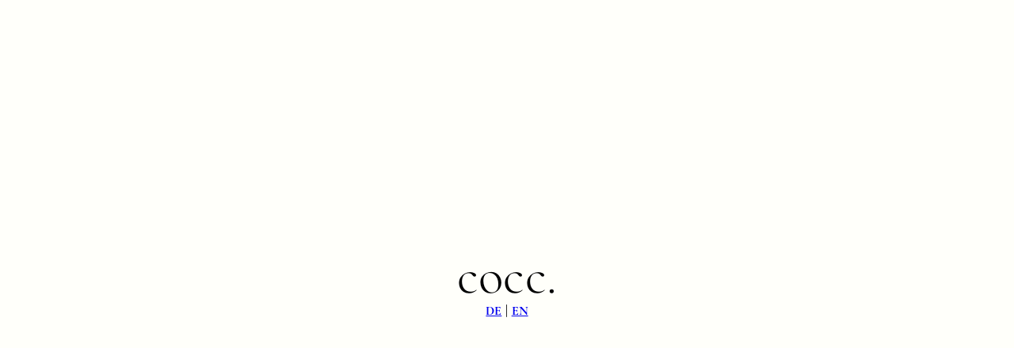

--- FILE ---
content_type: text/html; charset=UTF-8
request_url: https://www.cocc.ch/projects/fratelli/
body_size: 12647
content:
<!--
#=======================================================================================#
#                                                                                       #
#   _____          _         _____                _         __ __ __ __ __ __ __ __ _   #
#  / ____|        | |       / ____|              | |       |                         |  #
# | |     ___   __| | ___  | |     _ __ _   _ ___| |__     |      codecrush.ch       |  #
# | |    / _ \ / _` |/ _ \ | |    | '__| | | / __| '_ \    |     Bahnhofstrasse 7    |  #
# | |___| (_) | (_| |  __/ | |____| |  | |_| \__ \ | | |   |        7000, Chur       |  #
#  \_____\___/ \__,_|\___|  \_____|_|   \__,_|___/_| |_|   |        7000, Chur       |  #
#                                                          |__ __ __ __ __ __ __ __ _|  #
#                                                                                       #
#=======================================================================================#
-->
<!doctype html>
<html data-n-head-ssr lang="de" data-n-head="%7B%22lang%22:%7B%22ssr%22:%22de%22%7D%7D">
<head>
  <title>Fratelli | cocc.</title><meta data-n-head="ssr" data-hid="charset" charset="utf-8"><meta data-n-head="ssr" name="viewport" content="width=device-width,initial-scale=1"><meta data-n-head="ssr" data-hid="author" name="author" content="Code Crush GmbH"><meta data-n-head="ssr" data-hid="publisher" name="publisher" content="Code Crush GmbH"><meta data-n-head="ssr" data-hid="copyright" name="copyright" content="Copyright © 2022 Code Crush GmbH"><meta data-n-head="ssr" data-hid="company" name="company" content="cocc."><meta data-n-head="ssr" data-hid="description" name="description" content="cocc. and coherent."><meta data-n-head="ssr" data-hid="robots" name="robots" content="index"><meta data-n-head="ssr" data-hid="apple-mobile-web-app-title" name="apple-mobile-web-app-title" content="cocc."><meta data-n-head="ssr" data-hid="theme-color" name="theme-color" content="#theme-color"><meta data-n-head="ssr" data-hid="og:description" property="og:description" content="cocc. and coherent."><meta data-n-head="ssr" data-hid="og:type" property="og:type" content="website"><meta data-n-head="ssr" data-hid="og:url" property="og:url" content="https://www.cocc.ch/"><meta data-n-head="ssr" data-hid="og:image" property="og:image" content="https://www.cocc.ch/og_image.png"><meta data-n-head="ssr" data-hid="og:image:width" property="og:image:width" content="1300"><meta data-n-head="ssr" data-hid="og:image:height" property="og:image:height" content="600"><meta data-n-head="ssr" data-hid="og:locale" property="og:locale" content="de_CH"><meta data-n-head="ssr" data-hid="og:site_name" property="og:site_name" content="cocc."><meta data-n-head="ssr" data-hid="twitter:card" name="twitter:card" content="summary_large_image"><meta data-n-head="ssr" data-hid="twitter:site" name="twitter:site" content="@user"><meta data-n-head="ssr" data-hid="twitter:creator" name="twitter:creator" content="@user"><meta data-n-head="ssr" data-hid="twitter:title" name="twitter:title" content="cocc."><meta data-n-head="ssr" data-hid="twitter:description" name="twitter:description" content="cocc. and coherent."><meta data-n-head="ssr" data-hid="twitter:image" name="twitter:image" content="https://www.cocc.ch/og_image.png"><meta data-n-head="ssr" data-hid="twitter:image:width" name="twitter:image:width" content="1300"><meta data-n-head="ssr" data-hid="twitter:image:height" name="twitter:image:height" content="600"><meta data-n-head="ssr" data-hid="mobile-web-app-capable" name="mobile-web-app-capable" content="yes"><meta data-n-head="ssr" data-hid="i18n-og" property="og:locale" content="de"><meta data-n-head="ssr" data-hid="i18n-og-alt-en" property="og:locale:alternate" content="en"><meta data-n-head="ssr" data-hid="og:title" name="og:title" content="Fratelli"><link data-n-head="ssr" rel="icon" href="/favicon.ico" sizes="any"><link data-n-head="ssr" rel="icon" type="image/svg+xml" href="/icon.svg"><link data-n-head="ssr" rel="apple-touch-icon" href="/apple-touch-icon.png"><link data-n-head="ssr" rel="preconnect" href="//a.storyblok.com"><link data-n-head="ssr" rel="stylesheet" type="text/css" href="/main.css"><link data-n-head="ssr" data-hid="gf-prefetch" rel="dns-prefetch" href="https://fonts.gstatic.com/"><link data-n-head="ssr" data-hid="gf-preload" rel="preload" as="style" href="https://fonts.googleapis.com/css2?family=Assistant:wght@400&family=Cormorant+Garamond:ital,wght@0,300;0,600;0,700;1,300;1,600&family=Inter:wght@500&display=swap"><link data-n-head="ssr" data-hid="shortcut-icon" rel="shortcut icon" href="/icon-192.png"><link data-n-head="ssr" data-hid="apple-touch-icon" rel="apple-touch-icon" href="/icon-512.png" sizes="512x512"><link data-n-head="ssr" rel="manifest" href="/_nuxt/manifest.ecbab924.json" data-hid="manifest"><link data-n-head="ssr" data-hid="i18n-alt-de" rel="alternate" href="https://www.cocc.ch/projects/fratelli" hreflang="de"><link data-n-head="ssr" data-hid="i18n-alt-en" rel="alternate" href="https://www.cocc.ch/en/projects/fratelli" hreflang="en"><link data-n-head="ssr" data-hid="i18n-xd" rel="alternate" href="https://www.cocc.ch/projects/fratelli" hreflang="x-default"><link data-n-head="ssr" data-hid="i18n-can" rel="canonical" href="https://www.cocc.ch/projects/fratelli"><script data-n-head="ssr" data-hid="gf-script">!function(){var t=document.createElement("link");t.rel="stylesheet",t.href="https://fonts.googleapis.com/css2?family=Assistant:wght@400&family=Cormorant+Garamond:ital,wght@0,300;0,600;0,700;1,300;1,600&family=Inter:wght@500&display=swap",document.querySelector("head").appendChild(t)}()</script><noscript data-n-head="ssr" data-hid="gf-noscript"><link rel="stylesheet" href="https://fonts.googleapis.com/css2?family=Assistant:wght@400&family=Cormorant+Garamond:ital,wght@0,300;0,600;0,700;1,300;1,600&family=Inter:wght@500&display=swap"></noscript><link rel="preload" href="/_nuxt/bd5c976.js" as="script"><link rel="preload" href="/_nuxt/afe5388.js" as="script"><link rel="preload" href="/_nuxt/51214c4.js" as="script"><link rel="preload" href="/_nuxt/e2107ca.js" as="script"><link rel="preload" href="/_nuxt/ba9c156.js" as="script"><link rel="preload" href="/_nuxt/66ff460.js" as="script"><link rel="preload" href="/_nuxt/79795b8.js" as="script"><link rel="preload" href="/_nuxt/bf23c97.js" as="script"><link rel="preload" href="/_nuxt/afefba7.js" as="script"><link rel="preload" href="/_nuxt/30783fe.js" as="script"><style data-vue-ssr-id="6c128fd2:0 0b3fb090:0 bfabe290:0 fa7ff0ca:0 17aea362:0 eae434a2:0 efacd2b2:0 24539a9d:0 beaa8ba8:0 613925e4:0 667fd8ea:0 c4031394:0 7e94313e:0 2571dbda:0 69ee1aa4:0">lite-youtube{background-color:#000;position:relative;display:block;contain:content;background-position:50%;background-size:cover;cursor:pointer;max-width:720px}lite-youtube:before{content:"";display:block;position:absolute;top:0;background-image:url([data-uri]);background-position:top;background-repeat:repeat-x;height:60px;padding-bottom:50px;width:100%;transition:all .2s cubic-bezier(0,0,.2,1)}lite-youtube:after{content:"";display:block;padding-bottom:56.25%}lite-youtube>iframe{width:100%;height:100%;position:absolute;top:0;left:0;border:0}lite-youtube>.lty-playbtn{width:68px;height:48px;position:absolute;cursor:pointer;transform:translate3d(-50%,-50%,0);top:50%;left:50%;z-index:1;background-color:transparent;background-image:url('data:image/svg+xml;utf8,<svg xmlns="http://www.w3.org/2000/svg" version="1.1" viewBox="0 0 68 48"><path fill="%23f00" fill-opacity="0.8" d="M66.52,7.74c-0.78-2.93-2.49-5.41-5.42-6.19C55.79,.13,34,0,34,0S12.21,.13,6.9,1.55 C3.97,2.33,2.27,4.81,1.48,7.74C0.06,13.05,0,24,0,24s0.06,10.95,1.48,16.26c0.78,2.93,2.49,5.41,5.42,6.19 C12.21,47.87,34,48,34,48s21.79-0.13,27.1-1.55c2.93-0.78,4.64-3.26,5.42-6.19C67.94,34.95,68,24,68,24S67.94,13.05,66.52,7.74z"></path><path d="M 45,24 27,14 27,34" fill="%23fff"></path></svg>');filter:grayscale(100%);transition:filter .1s cubic-bezier(0,0,.2,1);border:none}lite-youtube .lty-playbtn:focus,lite-youtube:hover>.lty-playbtn{filter:none}lite-youtube.lyt-activated{cursor:unset}lite-youtube.lyt-activated:before,lite-youtube.lyt-activated>.lty-playbtn{opacity:0;pointer-events:none}.lyt-visually-hidden{clip:rect(0 0 0 0);-webkit-clip-path:inset(50%);clip-path:inset(50%);height:1px;overflow:hidden;position:absolute;white-space:nowrap;width:1px}@font-face{font-family:"Cormorant Garamond Bold";src:local("Cormorant Garamond Bold"),url(/_nuxt/fonts/CormorantGaramond-Bold.0532075.otf) format("opentype")}@font-face{font-family:"Cormorant Garamond Bold Italic";src:local("Cormorant Garamond Bold Italic"),url(/_nuxt/fonts/CormorantGaramond-BoldItalic.7da7fba.otf) format("opentype")}@font-face{font-family:"Cormorant Garamond Semibold";src:local("Cormorant Garamond Semibold"),url(/_nuxt/fonts/CormorantGaramond-SemiBold.bf0203c.otf) format("opentype")}@font-face{font-family:"Cormorant Garamond Semibold Italic";src:local("Cormorant Garamond Semibold Italic"),url(/_nuxt/fonts/CormorantGaramond-SemiBoldItalic.3411d19.otf) format("opentype")}@font-face{font-family:"Cormorant Garamond Medium";src:local("Cormorant Garamond Medium"),url(/_nuxt/fonts/CormorantGaramond-Medium.09e38e6.otf) format("opentype")}@font-face{font-family:"Cormorant Garamond Medium Italic";src:local("Cormorant Garamond Medium Italic"),url(/_nuxt/fonts/CormorantGaramond-MediumItalic.be27d30.otf) format("opentype")}@font-face{font-family:"Cormorant Garamond Regular";src:local("Cormorant Garamond Regular"),url(/_nuxt/fonts/CormorantGaramond-Regular.42f6725.otf) format("opentype")}@font-face{font-family:"Cormorant Garamond Regular Italic";src:local("Cormorant Garamond Regular Italic"),url(/_nuxt/fonts/CormorantGaramond-Italic.43dde02.otf) format("opentype")}@font-face{font-family:"Cormorant Garamond Light";src:local("Cormorant Garamond Light"),url(/_nuxt/fonts/CormorantGaramond-Light.1a19dbe.otf) format("opentype")}@font-face{font-family:"Cormorant Garamond Light Italic";src:local("Cormorant Garamond Light Italic"),url(/_nuxt/fonts/CormorantGaramond-LightItalic.fdd9179.otf) format("opentype")}@font-face{font-family:"Inter Black";src:local("Inter Black"),url(/_nuxt/fonts/Inter-Black.74bacf7.otf) format("opentype")}@font-face{font-family:"Inter ExtraBold";src:local("Inter ExtraBold"),url(/_nuxt/fonts/Inter-ExtraBold.933bf70.otf) format("opentype")}@font-face{font-family:"Inter Bold";src:local("Inter Bold"),url(/_nuxt/fonts/Inter-Bold.685cf25.otf) format("opentype")}@font-face{font-family:"Inter SemiBold";src:local("Inter SemiBold"),url(/_nuxt/fonts/Inter-SemiBold.63f69db.otf) format("opentype")}@font-face{font-family:"Inter Medium";src:local("Inter Medium"),url(/_nuxt/fonts/Inter-Medium.247dcbc.otf) format("opentype")}@font-face{font-family:"Inter Regular";src:local("Inter Regular"),url(/_nuxt/fonts/Inter-Regular.2aba0ee.otf) format("opentype")}@font-face{font-family:"Inter Light";src:local("Inter Light"),url(/_nuxt/fonts/Inter-Light.21cca45.otf) format("opentype")}@font-face{font-family:"Inter ExtraLight";src:local("Inter ExtraLight"),url(/_nuxt/fonts/Inter-ExtraLight.4b2015b.otf) format("opentype")}@font-face{font-family:"Inter Thin";src:local("Inter Thin"),url(/_nuxt/fonts/Inter-Thin.579f963.otf) format("opentype")}*,:after,:before{box-sizing:border-box;margin:0;padding:0;position:relative}:after:focus,:before:focus,:focus{outline:0}html{line-height:1.15;-webkit-text-size-adjust:100%;width:100vw}html ::-webkit-scrollbar{width:5px}html ::-webkit-scrollbar-track{background:#f1f1f1}html ::-webkit-scrollbar-thumb{background:rgba(0,0,0,.6)}html ::-webkit-scrollbar-thumb:hover{background:rgba(0,0,0,.7333333333)}body{overflow-x:hidden}img{max-width:100%}body.body-fixed{overflow:hidden}a,button,input{cursor:pointer}body.storyblok--outlined a,body.storyblok--outlined iframe{pointer-events:none}a,body,button,html,input,option,p,select,textarea{font-family:"Cormorant Garamond Regular",serif;font-size:1rem;word-spacing:1px;-ms-text-size-adjust:100%;-webkit-text-size-adjust:100%;-moz-osx-font-smoothing:grayscale;-webkit-font-smoothing:antialiased}h1,h2,h3,h4,h5,h6{font-weight:unset}h1:first-child,h2:first-child,h3:first-child,h4:first-child,h5:first-child,h6:first-child{padding-top:0}h1:last-child,h2:last-child,h3:last-child,h4:last-child,h5:last-child,h6:last-child{padding-bottom:0}abbr[title]{border-bottom:none;cursor:inherit;text-decoration:none}.layout{overflow-x:hidden}main{padding:4.25rem 0;min-height:100vh}body{background-color:#fffffa}html{scroll-behavior:smooth}.cta:not(:last-of-type){margin-right:1rem}.cta-disabled{pointer-events:none}.cta-dark{padding:clamp(.5rem,.9vw,.9rem) calc(clamp(.5rem,.9vw,.9rem)*2);display:inline-block;text-align:center;border-radius:.7rem;margin:clamp(.5rem,.9vw,.9rem) 0;background:#000100;transition:all .3s;cursor:pointer}.cta-dark>*{position:static;text-decoration:none;font-weight:400;font-size:clamp(.9rem,.5vw + .7rem,1.1rem);line-height:100%;letter-spacing:.3px;color:#000100;font-family:"Cormorant Garamond Medium",serif,sans-serif}.cta-dark>:before{content:"";display:block;position:absolute;top:0;right:0;bottom:0;left:0;width:100%;height:100%}.cta-dark>*{color:#fffffa}.cta-dark:hover{transform:scale3d(1.02,1.02,1.02)}.cta-accent{padding:clamp(.5rem,.9vw,.9rem) calc(clamp(.5rem,.9vw,.9rem)*2);display:inline-block;text-align:center;border-radius:.7rem;margin:clamp(.5rem,.9vw,.9rem) 0;background:#989696;transition:all .3s;cursor:pointer}.cta-accent>*{position:static;text-decoration:none;font-weight:400;font-size:clamp(.9rem,.5vw + .7rem,1.1rem);line-height:100%;letter-spacing:.3px;font-family:"Cormorant Garamond Medium",serif,sans-serif}.cta-accent>:before{content:"";display:block;position:absolute;top:0;right:0;bottom:0;left:0;width:100%;height:100%}.cta-accent>*{color:#000100}.cta-accent:hover{transform:scale3d(1.02,1.02,1.02)}.cta-full{width:100%}.cta-inherit{width:auto}.ct-text>div>p{padding:clamp(.5rem,.9vw,.9rem) 0}.ct-text>div>p:first-child{padding-top:0}.ct-text>div>p:last-child{padding-bottom:0}.ct-text h3+p,.ct-text h4+p,.ct-text h5+p,.ct-text h6+p{padding-top:0}.ct-text>div>p>a{transition:all .3s;cursor:pointer}.ct-text>div>p>a,.ct-text>div>p>a:hover{-webkit-text-decoration:underline #000100!important;text-decoration:underline #000100!important}.ct-text>div>p>a:hover{color:#000100}.ct-text b,.ct-text strong{font-family:"Cormorant Garamond Medium",serif,sans-serif}.ct-text b,.ct-text i,.ct-text strong{font-weight:400;font-size:clamp(.9rem,.5vw + .7rem,1.1rem);line-height:120%;letter-spacing:.3px;color:#000100}.ct-text i{font-family:"Cormorant Garamond Regular Italic",serif,sans-serif}.ct-text ul{padding:clamp(.5rem,.9vw,.9rem) 0 clamp(.5rem,.9vw,.9rem) 1.1rem}.ct-text ul li{padding:calc(clamp(.5rem,.9vw,.9rem)/ 4) 0}.ct-text ol{padding:clamp(.5rem,.9vw,.9rem) 0 clamp(.5rem,.9vw,.9rem) 1.1rem;counter-reset:orderedlist;list-style-type:none}.ct-text ol li{padding:calc(clamp(.5rem,.9vw,.9rem)/ 4) 0;counter-increment:orderedlist}.ct-text ol li::marker{content:counter(orderedlist) ". ";font-weight:400;font-size:clamp(.9rem,.5vw + .7rem,1.1rem);line-height:1.2;letter-spacing:.3px;color:#000100;font-family:"Cormorant Garamond Light",serif,sans-serif}.ct-text blockquote{margin:clamp(.5rem,.9vw,.9rem) 0;border-left:.1rem solid #000100}.ct-text blockquote>p{padding:clamp(.5rem,.9vw,.9rem) 0 clamp(.5rem,.9vw,.9rem) .8rem;font-weight:400;font-size:clamp(.9rem,.5vw + .7rem,1.1rem);line-height:1.2;letter-spacing:.3px;color:#000100;font-family:"Cormorant Garamond Medium",serif,sans-serif}.ct-text hr{border:none;border-bottom:1px solid #000100}.ct-text hr,.ct-text pre{margin:clamp(.5rem,.9vw,.9rem) 0}.ct-text pre{background:#000100;border-radius:4px;overflow-x:scroll;padding-right:2rem}.ct-text p>code,.ct-text pre>code{font-weight:400;font-size:clamp(.8rem,.9vw,1rem);line-height:1.2;letter-spacing:.3px;color:#000100;font-family:"Roboto Mono",monospace,sans-serif}.ct-text p>code{background:#000100;border-radius:4px;display:inline;padding:2px}.typo_h1,h1{font-weight:400;font-size:clamp(2rem,1vw + 1.5rem,4rem);line-height:120%;letter-spacing:.3px;color:#000100;font-family:"Cormorant Garamond Light",serif,sans-serif}.typo_h2,h2{font-family:"Cormorant Garamond Bold",serif,sans-serif}.typo_h2,.typo_h3,h2,h3{font-weight:400;font-size:clamp(1.5rem,1vw + 1.2rem,3rem);line-height:120%;letter-spacing:.3px;color:#000100}.typo_h3,h3{font-family:"Cormorant Garamond Light Italic",serif,sans-serif}.typo_h4,h4{font-weight:400;font-size:clamp(1.1rem,1vw + 1rem,1.3rem);line-height:120%;letter-spacing:.3px;color:#000100;font-family:"Cormorant Garamond Semibold Italic",serif,sans-serif}.typo_h5,h5{color:#989696;font-family:"Cormorant Garamond Bold",serif,sans-serif}.typo_h5,h5,p{font-weight:400;font-size:clamp(.9rem,.5vw + .7rem,1.1rem);line-height:1.2;letter-spacing:.3px}p{color:#000100;font-family:"Cormorant Garamond Light",serif,sans-serif}a:not(div[role=button]a),a:not(div[role=button]a):active,a:not(div[role=button]a):hover,a:not(div[role=button]a):link,a:not(div[role=button]a):visited{text-decoration:none;color:#000100}::-moz-selection{color:#fffffa;background:#000100}::selection{color:#fffffa;background:#000100}abbr.ct_image,div.ct_image{width:100%;height:100%}abbr.ct_image figure,div.ct_image figure{width:100%;height:100%;overflow:hidden}abbr.ct_image figure img,div.ct_image figure img{vertical-align:top;width:100%;height:100%}abbr.ct_image figure img.image_loading,div.ct_image figure img.image_loading{filter:blur(30px);transform:scale(1.2)}abbr.ct_image figure img.image_sharp,div.ct_image figure img.image_sharp{position:absolute;-o-object-fit:cover;object-fit:cover;top:0;right:0;bottom:0;left:0;animation:appear .5s ease-in}@keyframes appear{0%{opacity:0}to{opacity:1}}figure.ct_image_containing[data-size-desktop="100"]{width:100%}figure.ct_image_containing[data-size-desktop="75"]{width:75%}figure.ct_image_containing[data-size-desktop="50"]{width:50%}figure.ct_image_containing[data-size-desktop="25"]{width:25%}@media(max-width:640px){figure.ct_image_containing[data-size-mobile="100"]{width:100%}figure.ct_image_containing[data-size-mobile="75"]{width:75%}figure.ct_image_containing[data-size-mobile="50"]{width:50%}figure.ct_image_containing[data-size-mobile="25"]{width:25%}}figure.ct_image_containing[data-align=center]{margin:0 auto}figure.ct_image_containing[data-align=right]{margin:0 0 0 auto}figure.ct_image_filling{-o-object-fit:cover;object-fit:cover}figure.ct_image_gallery[data-mode=cover],figure.ct_image_hero img{width:100%!important;height:100%!important;-o-object-fit:cover!important;object-fit:cover!important}figure.ct_image_gallery[data-mode=cover] img{-o-object-fit:cover;object-fit:cover}figure.ct_image_gallery[data-mode=blur] img.image_sharp,figure.ct_image_gallery[data-mode=contain] img.image_sharp{-o-object-fit:contain;object-fit:contain}div.ct-media-handler[data-gallery-mode=cover] video{-o-object-fit:cover!important;object-fit:cover!important}div.ct-media-handler[data-gallery-mode=blur] video,div.ct-media-handler[data-gallery-mode=contain] video{-o-object-fit:contain!important;object-fit:contain!important}figure.ct_image_graphics{width:100%;height:100%}p.caption{padding:.3rem .5rem 0 .3rem;color:#000100;transition:.5s}p.caption i{color:#000100!important}p.caption i:before{content:"©";padding-right:.2rem}p.caption.caption-on-image{display:inline-block;background:rgba(255,255,250,.5647058824);padding:.5rem}.cookieControl__BlockedIframe{background-color:#fffffa}section.cookieControlOverlay{background:rgba(0,0,0,.7);position:fixed;top:0;left:0;width:100%;height:100%;z-index:0;-webkit-backdrop-filter:blur(2px);backdrop-filter:blur(2px)}.cookieControl__Bar{box-shadow:0 1px 15px 0 rgba(0,0,0,.23);top:0;width:80%;max-width:42rem;height:-moz-fit-content;height:fit-content;margin:auto}.cookieControl__Bar h3,.cookieControl__Bar p{font-family:stolzl,"Source Sans Pro",-apple-system,BlinkMacSystemFont,"Segoe UI",Roboto,"Helvetica Neue",Arial,sans-serif}.cookieControl__Bar .cookieControl__BarContainer{padding:2rem;align-items:flex-start;justify-content:center;flex-direction:column;align-content:flex-start;grid-gap:2rem;gap:2rem}.cookieControl__BarButtons button,.cookieControl__ModalButtons button{margin:0 1rem 0 0!important;transition:transform .35s!important}.cookieControl__BarButtons button,.cookieControl__BarButtons button:hover,.cookieControl__ModalButtons button,.cookieControl__ModalButtons button:hover{background:#000100!important;color:#fffffa!important}.cookieControl__BarButtons button:hover,.cookieControl__ModalButtons button:hover{transform:translateY(-.35rem)}.cookieControl__BarButtons button:last-of-type,.cookieControl__BarButtons button:last-of-type:hover,.cookieControl__ModalButtons button:last-of-type,.cookieControl__ModalButtons button:last-of-type:hover{background:#000100!important;color:#fffffa!important}@media(max-width:768px){.cookieControl__BarButtons,.cookieControl__ModalButtons{display:flex;flex-direction:column;align-items:center;grid-gap:1rem;gap:1rem;justify-content:center!important;margin:0!important}.cookieControl__BarButtons button,.cookieControl__ModalButtons button{margin:0}}@media screen and (max-width:768px){.cookieControl__BarButtons,.cookieControl__ModalButtons{flex-direction:row;flex-wrap:wrap}.cookieControl__BarButtons button,.cookieControl__ModalButtons button{margin-left:1rem}}.cookieControl__Modal .cookieControl__ModalContent{overflow-y:auto;padding:0;width:80%;max-width:42rem}.cookieControl__Modal .cookieControl__ModalContent>div{padding:3rem 2rem 2rem}@media(max-width:768px){.cookieControl__Modal .cookieControl__ModalContent{width:80%;max-width:42rem;margin:auto;height:90%;overflow-x:hidden}}.cookieControl__Modal .cookieControl__ModalClose{position:absolute;top:1rem;right:1.5rem;min-width:unset}.cookieControl__Modal .cookieControl__ModalButtons{flex-wrap:wrap;align-items:center;margin-top:3rem}.cookieControl__Modal .cookieControl__ModalButtons>button{min-width:8rem;margin:.5rem}.cookieControl__ModalContent label{border-radius:2px!important;width:1.25rem!important;height:1.25rem!important;min-width:unset!important;min-height:unset!important;margin-right:1rem;background-color:rgba(0,1,0,.8)!important;font-size:unset!important;color:transparent!important;cursor:pointer;-webkit-user-select:none;-moz-user-select:none;-ms-user-select:none;user-select:none}.cookieControl__ModalContent label:before{content:"";background:0 0!important;width:15rem!important;height:2rem!important;position:absolute;top:0!important;left:0!important;z-index:2;border-radius:0!important;transform:unset!important}.cookieControl__ModalContent label:after{content:"";width:1.25rem!important;height:1.25rem!important;background-color:transparent;background-image:url([data-uri]);background-repeat:no-repeat;background-size:70% 70%;background-position:50%;transition:opacity .15s;display:inline-block;position:absolute;top:0;left:0;opacity:0}.cookieControl__ModalContent input[disabled]+label{opacity:.2;pointer-events:none}.cookieControl__ModalContent input:checked+label:after{opacity:1}.cookieControl__ControlButton{display:none}div.swiper-button-next,div.swiper-button-prev{color:#989696}lite-youtube{max-width:unset!important;width:100%}lite-youtube:before{content:unset!important}lite-youtube>.lty-playbtn{background-repeat:no-repeat;background-position:50%}lite-youtube>iframe{z-index:4!important}lite-vimeo{max-width:unset!important;width:100%;height:auto}lite-vimeo:before{content:unset!important}lite-vimeo>.lty-playbtn{background-repeat:no-repeat;background-position:50%}lite-vimeo>iframe{z-index:4!important;background:#000!important}.cookieControl__Modal-enter-active,.cookieControl__Modal-leave-active{transition:opacity .25s}.cookieControl__Modal-enter,.cookieControl__Modal-leave-to{opacity:0}.cookieControl__Bar--center{top:50%;left:50%;transform:translate(-50%,-50%)}.cookieControl__Bar--bottom-full-enter-active,.cookieControl__Bar--bottom-full-leave-active,.cookieControl__Bar--bottom-left-enter-active,.cookieControl__Bar--bottom-left-leave-active,.cookieControl__Bar--bottom-right-enter-active,.cookieControl__Bar--bottom-right-leave-active,.cookieControl__Bar--center-enter-active,.cookieControl__Bar--center-leave-active,.cookieControl__Bar--top-full-enter-active,.cookieControl__Bar--top-full-leave-active,.cookieControl__Bar--top-left-enter-active,.cookieControl__Bar--top-left-leave-active,.cookieControl__Bar--top-right-enter-active,.cookieControl__Bar--top-right-leave-active{transition:transform .25s}.cookieControl__Bar--top-full-enter,.cookieControl__Bar--top-full-leave-to,.cookieControl__Bar--top-left-enter,.cookieControl__Bar--top-left-leave-to,.cookieControl__Bar--top-right-enter,.cookieControl__Bar--top-right-leave-to{transform:translateY(-100%)}.cookieControl__Bar--bottom-full-enter,.cookieControl__Bar--bottom-full-leave-to,.cookieControl__Bar--bottom-left-enter,.cookieControl__Bar--bottom-left-leave-to,.cookieControl__Bar--bottom-right-enter,.cookieControl__Bar--bottom-right-leave-to{transform:translateY(100%)}.cookieControl__Bar--center-enter,.cookieControl__Bar--center-leave-to{transform:translate(-50%,-50%) scale(.95)}.cookieControl{position:relative;z-index:100000}.cookieControl button{border:0;outline:0;font-size:16px;cursor:pointer;padding:12px 20px;-webkit-backface-visibility:hidden;backface-visibility:hidden;transition:background-color .2s,color .2s}.cookieControl__Bar{position:fixed;background-color:var(--cookie-control-barBackground);font-family:Arial,"Helvetica Neue",Helvetica,sans-serif}.cookieControl__Bar h3,.cookieControl__Bar p{color:var(--cookie-control-barTextColor);max-width:900px}.cookieControl__Bar h3{margin:0;font-size:20px}.cookieControl__Bar p{font-size:16px;margin:5px 0 0}.cookieControl__Bar button{color:var(--cookie-control-barButtonColor);background-color:var(--cookie-control-barButtonBackground)}.cookieControl__Bar button:hover{color:var(--cookie-control-barButtonHoverColor);background-color:var(--cookie-control-barButtonHoverBackground)}.cookieControl__Bar button+button{margin-left:10px}.cookieControl__BarContainer{display:flex;padding:20px;align-items:flex-end;justify-content:space-between}.cookieControl__Bar--bottom-full,.cookieControl__Bar--top-full{left:0;right:0}.cookieControl__Bar--top-full{top:0}.cookieControl__Bar--bottom-full{bottom:0}.cookieControl__Bar--bottom-left p,.cookieControl__Bar--bottom-right p,.cookieControl__Bar--center p,.cookieControl__Bar--top-left p,.cookieControl__Bar--top-right p{max-width:400px}.cookieControl__Bar--bottom-left .cookieControl__BarContainer,.cookieControl__Bar--bottom-right .cookieControl__BarContainer,.cookieControl__Bar--center .cookieControl__BarContainer,.cookieControl__Bar--top-left .cookieControl__BarContainer,.cookieControl__Bar--top-right .cookieControl__BarContainer{flex-direction:column}.cookieControl__Bar--bottom-left .cookieControl__BarButtons,.cookieControl__Bar--bottom-right .cookieControl__BarButtons,.cookieControl__Bar--center .cookieControl__BarButtons,.cookieControl__Bar--top-left .cookieControl__BarButtons,.cookieControl__Bar--top-right .cookieControl__BarButtons{margin-top:20px}.cookieControl__Bar--top-left,.cookieControl__Bar--top-right{top:20px}.cookieControl__Bar--bottom-left,.cookieControl__Bar--bottom-right{bottom:20px}.cookieControl__Bar--bottom-left,.cookieControl__Bar--top-left{left:20px}.cookieControl__Bar--bottom-right,.cookieControl__Bar--top-right{right:20px}.cookieControl__BarButtons{display:flex}.cookieControl__Modal{position:fixed;top:0;left:0;right:0;bottom:0;z-index:1;font-size:0;text-align:center}.cookieControl__Modal:before{content:"";min-height:100vh;display:inline-block;vertical-align:middle}.cookieControl__Modal:after{position:absolute;content:"";top:0;left:0;right:0;bottom:0;z-index:-1;opacity:var(--cookie-control-modalOverlayOpacity);background-color:var(--cookie-control-modalOverlay)}.cookieControl__Modal>div{font-size:medium;padding-top:80px}.cookieControl__Modal button{color:var(--cookie-control-modalButtonColor);background-color:var(--cookie-control-modalButtonBackground)}.cookieControl__Modal button:hover{color:var(--cookie-control-modalButtonHoverColor);background-color:var(--cookie-control-modalButtonHoverBackground)}.cookieControl__ModalContent{position:relative;width:100%;padding:40px;max-width:550px;max-height:80vh;text-align:left;overflow-y:scroll;display:inline-block;vertical-align:middle;background-color:var(--cookie-control-modalBackground)}.cookieControl__ModalContent,.cookieControl__ModalContent :not(button){color:var(--cookie-control-modalTextColor)}.cookieControl__ModalContent h3{font-size:24px;margin:50px 0 25px}.cookieControl__ModalContent h3:first-of-type{margin-top:0}.cookieControl__ModalContent ul{padding:0;font-size:16px;list-style-type:none}.cookieControl__ModalContent ul ul{padding:5px 56px 0}.cookieControl__ModalContent ul ul li+li{margin-top:5px}.cookieControl__ModalContent li{align-items:center}.cookieControl__ModalContent li+li{margin-top:20px}.cookieControl__ModalContent input{display:none}.cookieControl__ModalContent input:checked+label{background-color:var(--cookie-control-checkboxActiveBackground)}.cookieControl__ModalContent input:checked+label:before{background-color:var(--cookie-control-checkboxActiveCircleBackground);transform:translate3d(100%,-50%,0)}.cookieControl__ModalContent input:checked:disabled+label{background-color:var(--cookie-control-checkboxDisabledBackground)}.cookieControl__ModalContent input:checked:disabled+label:before{background-color:var(--cookie-control-checkboxDisabledCircleBackground)}.cookieControl__ModalContent label{position:relative;min-width:36px;min-height:20px;font-size:0;display:block;margin-right:20px;border-radius:20px;-webkit-backface-visibility:hidden;backface-visibility:hidden;transition:background-color .2s;background-color:var(--cookie-control-checkboxInactiveBackground)}.cookieControl__ModalContent label:before{position:absolute;content:"";top:50%;left:3px;width:15px;height:15px;border-radius:50%;transition:transform .2s;transform:translate3d(0,-50%,0);background-color:var(--cookie-control-checkboxInactiveCircleBackground)}.cookieControl__ModalInputWrapper{display:flex;align-items:flex-start}.cookieControl__ModalCookieName{font-weight:700;text-transform:uppercase}.cookieControl__ModalCookieName span{font-weight:400;text-transform:none}.cookieControl__ModalClose{position:absolute;top:20px;right:20px}.cookieControl__ModalButtons{display:flex;margin-top:80px;align-items:flex-start}.cookieControl__ModalButtons button+button{margin-left:20px}.cookieControl__ModalUnsaved{position:absolute;left:50%;bottom:40px;margin:0;color:var(--cookie-control-modalUnsavedColor);font-size:14px;transform:translateX(-50%)}.cookieControl__BlockedIframe{padding:20px;border:2px solid #ddd}.cookieControl__BlockedIframe a,.cookieControl__BlockedIframe p{font-family:Arial,"Helvetica Neue",Helvetica,sans-serif}@media screen and (max-width:768px){.cookieControl__Bar{flex-direction:column;left:0;right:0}.cookieControl__Bar h3,.cookieControl__Bar p{max-width:100%}.cookieControl__Bar--top-full,.cookieControl__Bar--top-left,.cookieControl__Bar--top-right{top:0}.cookieControl__Bar--bottom-full,.cookieControl__Bar--bottom-left,.cookieControl__Bar--bottom-right{bottom:0}.cookieControl__ModalContent{position:absolute;top:0;left:0;right:0;bottom:0;max-width:none;max-height:100%;padding:80px 20px 20px}.cookieControl__BarButtons{width:100%;margin-top:20px;flex-direction:column;justify-content:center}.cookieControl__BarButtons button{width:100%}.cookieControl__BarButtons button+button{margin:10px 0 0}.cookieControl__BarContainer,.cookieControl__ModalButtons{flex-direction:column}.cookieControl__ModalButtons button{width:100%}.cookieControl__ModalButtons button+button{margin:10px 0 0}}.cookieControl__ControlButton{position:fixed;right:20px;bottom:20px;border:0;outline:0;width:40px;height:40px;cursor:pointer;min-width:40px;min-height:40px;border-radius:50%;-webkit-backface-visibility:hidden;backface-visibility:hidden;transition:background-color .2s;box-shadow:0 0 10px rgba(0,0,0,.3);background:var(--cookie-control-controlButtonBackground)}.cookieControl__ControlButton svg{position:absolute;top:50%;left:50%;min-width:24px;min-height:24px;max-width:24px;max-height:24px;transition:color .2s;-webkit-backface-visibility:hidden;backface-visibility:hidden;transform:translate(-50%,-50%);color:var(--cookie-control-controlButtonIconColor)}.cookieControl__ControlButton:hover{background-color:var(--cookie-control-controlButtonHoverBackground)}.cookieControl__ControlButton:hover svg{color:var(--cookie-control-controlButtonIconHoverColor)}.nuxt-progress{position:fixed;top:0;left:0;right:0;height:2px;width:0;opacity:1;transition:width .1s,opacity .4s;background-color:#000;z-index:999999}.nuxt-progress.nuxt-progress-notransition{transition:none}.nuxt-progress-failed{background-color:red}@font-face{font-family:"Cormorant Garamond Bold";src:local("Cormorant Garamond Bold"),url(/_nuxt/fonts/CormorantGaramond-Bold.0532075.otf) format("opentype")}@font-face{font-family:"Cormorant Garamond Bold Italic";src:local("Cormorant Garamond Bold Italic"),url(/_nuxt/fonts/CormorantGaramond-BoldItalic.7da7fba.otf) format("opentype")}@font-face{font-family:"Cormorant Garamond Semibold";src:local("Cormorant Garamond Semibold"),url(/_nuxt/fonts/CormorantGaramond-SemiBold.bf0203c.otf) format("opentype")}@font-face{font-family:"Cormorant Garamond Semibold Italic";src:local("Cormorant Garamond Semibold Italic"),url(/_nuxt/fonts/CormorantGaramond-SemiBoldItalic.3411d19.otf) format("opentype")}@font-face{font-family:"Cormorant Garamond Medium";src:local("Cormorant Garamond Medium"),url(/_nuxt/fonts/CormorantGaramond-Medium.09e38e6.otf) format("opentype")}@font-face{font-family:"Cormorant Garamond Medium Italic";src:local("Cormorant Garamond Medium Italic"),url(/_nuxt/fonts/CormorantGaramond-MediumItalic.be27d30.otf) format("opentype")}@font-face{font-family:"Cormorant Garamond Regular";src:local("Cormorant Garamond Regular"),url(/_nuxt/fonts/CormorantGaramond-Regular.42f6725.otf) format("opentype")}@font-face{font-family:"Cormorant Garamond Regular Italic";src:local("Cormorant Garamond Regular Italic"),url(/_nuxt/fonts/CormorantGaramond-Italic.43dde02.otf) format("opentype")}@font-face{font-family:"Cormorant Garamond Light";src:local("Cormorant Garamond Light"),url(/_nuxt/fonts/CormorantGaramond-Light.1a19dbe.otf) format("opentype")}@font-face{font-family:"Cormorant Garamond Light Italic";src:local("Cormorant Garamond Light Italic"),url(/_nuxt/fonts/CormorantGaramond-LightItalic.fdd9179.otf) format("opentype")}@font-face{font-family:"Inter Black";src:local("Inter Black"),url(/_nuxt/fonts/Inter-Black.74bacf7.otf) format("opentype")}@font-face{font-family:"Inter ExtraBold";src:local("Inter ExtraBold"),url(/_nuxt/fonts/Inter-ExtraBold.933bf70.otf) format("opentype")}@font-face{font-family:"Inter Bold";src:local("Inter Bold"),url(/_nuxt/fonts/Inter-Bold.685cf25.otf) format("opentype")}@font-face{font-family:"Inter SemiBold";src:local("Inter SemiBold"),url(/_nuxt/fonts/Inter-SemiBold.63f69db.otf) format("opentype")}@font-face{font-family:"Inter Medium";src:local("Inter Medium"),url(/_nuxt/fonts/Inter-Medium.247dcbc.otf) format("opentype")}@font-face{font-family:"Inter Regular";src:local("Inter Regular"),url(/_nuxt/fonts/Inter-Regular.2aba0ee.otf) format("opentype")}@font-face{font-family:"Inter Light";src:local("Inter Light"),url(/_nuxt/fonts/Inter-Light.21cca45.otf) format("opentype")}@font-face{font-family:"Inter ExtraLight";src:local("Inter ExtraLight"),url(/_nuxt/fonts/Inter-ExtraLight.4b2015b.otf) format("opentype")}@font-face{font-family:"Inter Thin";src:local("Inter Thin"),url(/_nuxt/fonts/Inter-Thin.579f963.otf) format("opentype")}div#layout-default[data-v-5409482b]{min-height:100vh}.page-enter-active[data-v-5409482b]{animation:enter-data-v-5409482b .5s ease-in}.page-leave-active[data-v-5409482b]{animation:enter-data-v-5409482b .5s ease-out reverse}@keyframes enter-data-v-5409482b{0%{opacity:0}to{opacity:1}}.ct-nav-playlist-embed[data-v-5409482b]{position:fixed;bottom:0;left:1.5rem;z-index:1000;transform:translateY(20rem);transition:transform .6s ease-out}.ct-nav-playlist-embed .cookieControl__BlockedIframe[data-v-5409482b],.ct-nav-playlist-embed[data-v-5409482b]{width:300px;height:300px}.ct-nav-playlist-embed.open[data-v-5409482b]{transform:translateY(-7rem)}.ct-nav-playlist-close[data-v-5409482b]{cursor:pointer;transform:rotate(0);transition:transform .3s ease-out;margin-bottom:.5rem}.ct-nav-playlist-close[data-v-5409482b]:hover{transform:rotate(90deg)}.ct-nav-playlist-cookie-consent[data-v-5409482b]{background-color:#fffffa;display:flex;flex-direction:column;justify-content:center;align-items:flex-start;padding:30px;width:300px;height:300px;border:1px solid #000}.ct-nav-playlist-cookie-consent h4[data-v-5409482b]{margin-bottom:.25rem}.ct-nav-playlist-cookie-consent button[data-v-5409482b]{background:0 0;border:none;outline:0;width:100%;text-align:center;margin-top:1rem;font-family:"Cormorant Garamond Bold",serif}@media(max-width:1536px){.ct-nav-playlist-embed.open[data-v-5409482b]{transform:translateY(-15rem)}}@font-face{font-family:"Cormorant Garamond Bold";src:local("Cormorant Garamond Bold"),url(/_nuxt/fonts/CormorantGaramond-Bold.0532075.otf) format("opentype")}@font-face{font-family:"Cormorant Garamond Bold Italic";src:local("Cormorant Garamond Bold Italic"),url(/_nuxt/fonts/CormorantGaramond-BoldItalic.7da7fba.otf) format("opentype")}@font-face{font-family:"Cormorant Garamond Semibold";src:local("Cormorant Garamond Semibold"),url(/_nuxt/fonts/CormorantGaramond-SemiBold.bf0203c.otf) format("opentype")}@font-face{font-family:"Cormorant Garamond Semibold Italic";src:local("Cormorant Garamond Semibold Italic"),url(/_nuxt/fonts/CormorantGaramond-SemiBoldItalic.3411d19.otf) format("opentype")}@font-face{font-family:"Cormorant Garamond Medium";src:local("Cormorant Garamond Medium"),url(/_nuxt/fonts/CormorantGaramond-Medium.09e38e6.otf) format("opentype")}@font-face{font-family:"Cormorant Garamond Medium Italic";src:local("Cormorant Garamond Medium Italic"),url(/_nuxt/fonts/CormorantGaramond-MediumItalic.be27d30.otf) format("opentype")}@font-face{font-family:"Cormorant Garamond Regular";src:local("Cormorant Garamond Regular"),url(/_nuxt/fonts/CormorantGaramond-Regular.42f6725.otf) format("opentype")}@font-face{font-family:"Cormorant Garamond Regular Italic";src:local("Cormorant Garamond Regular Italic"),url(/_nuxt/fonts/CormorantGaramond-Italic.43dde02.otf) format("opentype")}@font-face{font-family:"Cormorant Garamond Light";src:local("Cormorant Garamond Light"),url(/_nuxt/fonts/CormorantGaramond-Light.1a19dbe.otf) format("opentype")}@font-face{font-family:"Cormorant Garamond Light Italic";src:local("Cormorant Garamond Light Italic"),url(/_nuxt/fonts/CormorantGaramond-LightItalic.fdd9179.otf) format("opentype")}@font-face{font-family:"Inter Black";src:local("Inter Black"),url(/_nuxt/fonts/Inter-Black.74bacf7.otf) format("opentype")}@font-face{font-family:"Inter ExtraBold";src:local("Inter ExtraBold"),url(/_nuxt/fonts/Inter-ExtraBold.933bf70.otf) format("opentype")}@font-face{font-family:"Inter Bold";src:local("Inter Bold"),url(/_nuxt/fonts/Inter-Bold.685cf25.otf) format("opentype")}@font-face{font-family:"Inter SemiBold";src:local("Inter SemiBold"),url(/_nuxt/fonts/Inter-SemiBold.63f69db.otf) format("opentype")}@font-face{font-family:"Inter Medium";src:local("Inter Medium"),url(/_nuxt/fonts/Inter-Medium.247dcbc.otf) format("opentype")}@font-face{font-family:"Inter Regular";src:local("Inter Regular"),url(/_nuxt/fonts/Inter-Regular.2aba0ee.otf) format("opentype")}@font-face{font-family:"Inter Light";src:local("Inter Light"),url(/_nuxt/fonts/Inter-Light.21cca45.otf) format("opentype")}@font-face{font-family:"Inter ExtraLight";src:local("Inter ExtraLight"),url(/_nuxt/fonts/Inter-ExtraLight.4b2015b.otf) format("opentype")}@font-face{font-family:"Inter Thin";src:local("Inter Thin"),url(/_nuxt/fonts/Inter-Thin.579f963.otf) format("opentype")}.ct-introscreen[data-v-b852d298]{width:100vw;height:100vh;position:fixed;top:0;right:0;bottom:0;left:0;z-index:1000;background:#fffffa;display:flex;flex-direction:column;justify-content:center;align-items:center;grid-gap:.625rem;gap:.625rem}.ct-introscreen h1[data-v-b852d298]{font-size:clamp(4rem,2vw + 2.5rem,6rem);line-height:1}.ct-links[data-v-b852d298]{display:flex;flex-direction:row;justify-content:center;align-items:center;grid-gap:0;gap:0}.ct-links a[data-v-b852d298],.ct-links p[data-v-b852d298]{font-family:"Cormorant Garamond Bold",serif}.ct-links a[data-v-b852d298]{display:inline-block;width:25px}.ct-links a[data-v-b852d298]:first-of-type{text-align:left}.ct-links a[data-v-b852d298]:last-of-type{text-align:right}.ct-links a[data-v-b852d298]:hover{font-family:"Cormorant Garamond Bold Italic",serif}.ct-links a[data-v-b852d298]:hover:after{font-family:"Cormorant Garamond Bold",serif}@font-face{font-family:"Cormorant Garamond Bold";src:local("Cormorant Garamond Bold"),url(/_nuxt/fonts/CormorantGaramond-Bold.0532075.otf) format("opentype")}@font-face{font-family:"Cormorant Garamond Bold Italic";src:local("Cormorant Garamond Bold Italic"),url(/_nuxt/fonts/CormorantGaramond-BoldItalic.7da7fba.otf) format("opentype")}@font-face{font-family:"Cormorant Garamond Semibold";src:local("Cormorant Garamond Semibold"),url(/_nuxt/fonts/CormorantGaramond-SemiBold.bf0203c.otf) format("opentype")}@font-face{font-family:"Cormorant Garamond Semibold Italic";src:local("Cormorant Garamond Semibold Italic"),url(/_nuxt/fonts/CormorantGaramond-SemiBoldItalic.3411d19.otf) format("opentype")}@font-face{font-family:"Cormorant Garamond Medium";src:local("Cormorant Garamond Medium"),url(/_nuxt/fonts/CormorantGaramond-Medium.09e38e6.otf) format("opentype")}@font-face{font-family:"Cormorant Garamond Medium Italic";src:local("Cormorant Garamond Medium Italic"),url(/_nuxt/fonts/CormorantGaramond-MediumItalic.be27d30.otf) format("opentype")}@font-face{font-family:"Cormorant Garamond Regular";src:local("Cormorant Garamond Regular"),url(/_nuxt/fonts/CormorantGaramond-Regular.42f6725.otf) format("opentype")}@font-face{font-family:"Cormorant Garamond Regular Italic";src:local("Cormorant Garamond Regular Italic"),url(/_nuxt/fonts/CormorantGaramond-Italic.43dde02.otf) format("opentype")}@font-face{font-family:"Cormorant Garamond Light";src:local("Cormorant Garamond Light"),url(/_nuxt/fonts/CormorantGaramond-Light.1a19dbe.otf) format("opentype")}@font-face{font-family:"Cormorant Garamond Light Italic";src:local("Cormorant Garamond Light Italic"),url(/_nuxt/fonts/CormorantGaramond-LightItalic.fdd9179.otf) format("opentype")}@font-face{font-family:"Inter Black";src:local("Inter Black"),url(/_nuxt/fonts/Inter-Black.74bacf7.otf) format("opentype")}@font-face{font-family:"Inter ExtraBold";src:local("Inter ExtraBold"),url(/_nuxt/fonts/Inter-ExtraBold.933bf70.otf) format("opentype")}@font-face{font-family:"Inter Bold";src:local("Inter Bold"),url(/_nuxt/fonts/Inter-Bold.685cf25.otf) format("opentype")}@font-face{font-family:"Inter SemiBold";src:local("Inter SemiBold"),url(/_nuxt/fonts/Inter-SemiBold.63f69db.otf) format("opentype")}@font-face{font-family:"Inter Medium";src:local("Inter Medium"),url(/_nuxt/fonts/Inter-Medium.247dcbc.otf) format("opentype")}@font-face{font-family:"Inter Regular";src:local("Inter Regular"),url(/_nuxt/fonts/Inter-Regular.2aba0ee.otf) format("opentype")}@font-face{font-family:"Inter Light";src:local("Inter Light"),url(/_nuxt/fonts/Inter-Light.21cca45.otf) format("opentype")}@font-face{font-family:"Inter ExtraLight";src:local("Inter ExtraLight"),url(/_nuxt/fonts/Inter-ExtraLight.4b2015b.otf) format("opentype")}@font-face{font-family:"Inter Thin";src:local("Inter Thin"),url(/_nuxt/fonts/Inter-Thin.579f963.otf) format("opentype")}.invert-filter{mix-blend-mode:difference}@media(min-width:768px){.ref-toggle{display:none!important}}.ct-header{position:fixed;top:0;left:0;width:100%;height:3.8rem;z-index:100;display:flex;flex-direction:row;justify-content:space-between;align-items:center;grid-gap:1.5rem;gap:1.5rem;padding:.75rem 1.5rem 0;transform:translateZ(0);filter:invert(1)}.ct-header,.ct-header .ct-header-navigation{margin-right:5px}.ct-header .nuxt-link-active{font-family:"Cormorant Garamond Medium Italic",serif!important}@media(max-width:768px){.ct-header .close{position:fixed;top:-100vh;left:0;width:100vw;height:100vh;transition:.4s ease-in-out}.ct-header .close ul.ct-nav{flex-direction:column;padding:15vh 1.5rem 1.5rem}.ct-header .open{position:fixed;top:0;left:0;width:100vw;height:100vh;transition:.4s ease-in-out}}@media only screen and (max-width:768px){.body-fixed .ct-header{mix-blend-mode:inherit;filter:none}}@font-face{font-family:"Cormorant Garamond Bold";src:local("Cormorant Garamond Bold"),url(/_nuxt/fonts/CormorantGaramond-Bold.0532075.otf) format("opentype")}@font-face{font-family:"Cormorant Garamond Bold Italic";src:local("Cormorant Garamond Bold Italic"),url(/_nuxt/fonts/CormorantGaramond-BoldItalic.7da7fba.otf) format("opentype")}@font-face{font-family:"Cormorant Garamond Semibold";src:local("Cormorant Garamond Semibold"),url(/_nuxt/fonts/CormorantGaramond-SemiBold.bf0203c.otf) format("opentype")}@font-face{font-family:"Cormorant Garamond Semibold Italic";src:local("Cormorant Garamond Semibold Italic"),url(/_nuxt/fonts/CormorantGaramond-SemiBoldItalic.3411d19.otf) format("opentype")}@font-face{font-family:"Cormorant Garamond Medium";src:local("Cormorant Garamond Medium"),url(/_nuxt/fonts/CormorantGaramond-Medium.09e38e6.otf) format("opentype")}@font-face{font-family:"Cormorant Garamond Medium Italic";src:local("Cormorant Garamond Medium Italic"),url(/_nuxt/fonts/CormorantGaramond-MediumItalic.be27d30.otf) format("opentype")}@font-face{font-family:"Cormorant Garamond Regular";src:local("Cormorant Garamond Regular"),url(/_nuxt/fonts/CormorantGaramond-Regular.42f6725.otf) format("opentype")}@font-face{font-family:"Cormorant Garamond Regular Italic";src:local("Cormorant Garamond Regular Italic"),url(/_nuxt/fonts/CormorantGaramond-Italic.43dde02.otf) format("opentype")}@font-face{font-family:"Cormorant Garamond Light";src:local("Cormorant Garamond Light"),url(/_nuxt/fonts/CormorantGaramond-Light.1a19dbe.otf) format("opentype")}@font-face{font-family:"Cormorant Garamond Light Italic";src:local("Cormorant Garamond Light Italic"),url(/_nuxt/fonts/CormorantGaramond-LightItalic.fdd9179.otf) format("opentype")}@font-face{font-family:"Inter Black";src:local("Inter Black"),url(/_nuxt/fonts/Inter-Black.74bacf7.otf) format("opentype")}@font-face{font-family:"Inter ExtraBold";src:local("Inter ExtraBold"),url(/_nuxt/fonts/Inter-ExtraBold.933bf70.otf) format("opentype")}@font-face{font-family:"Inter Bold";src:local("Inter Bold"),url(/_nuxt/fonts/Inter-Bold.685cf25.otf) format("opentype")}@font-face{font-family:"Inter SemiBold";src:local("Inter SemiBold"),url(/_nuxt/fonts/Inter-SemiBold.63f69db.otf) format("opentype")}@font-face{font-family:"Inter Medium";src:local("Inter Medium"),url(/_nuxt/fonts/Inter-Medium.247dcbc.otf) format("opentype")}@font-face{font-family:"Inter Regular";src:local("Inter Regular"),url(/_nuxt/fonts/Inter-Regular.2aba0ee.otf) format("opentype")}@font-face{font-family:"Inter Light";src:local("Inter Light"),url(/_nuxt/fonts/Inter-Light.21cca45.otf) format("opentype")}@font-face{font-family:"Inter ExtraLight";src:local("Inter ExtraLight"),url(/_nuxt/fonts/Inter-ExtraLight.4b2015b.otf) format("opentype")}@font-face{font-family:"Inter Thin";src:local("Inter Thin"),url(/_nuxt/fonts/Inter-Thin.579f963.otf) format("opentype")}.ct-logo[data-v-0bb9b859]{height:clamp(1rem,1vw + .9rem,2.5rem);margin-left:5px}.ct-logo[data-v-0bb9b859] img{width:auto}[data-v-0bb9b859] img{width:100%;height:auto;animation:appear-data-v-0bb9b859 1s}@keyframes appear-data-v-0bb9b859{0%{opacity:0}}@font-face{font-family:"Cormorant Garamond Bold";src:local("Cormorant Garamond Bold"),url(/_nuxt/fonts/CormorantGaramond-Bold.0532075.otf) format("opentype")}@font-face{font-family:"Cormorant Garamond Bold Italic";src:local("Cormorant Garamond Bold Italic"),url(/_nuxt/fonts/CormorantGaramond-BoldItalic.7da7fba.otf) format("opentype")}@font-face{font-family:"Cormorant Garamond Semibold";src:local("Cormorant Garamond Semibold"),url(/_nuxt/fonts/CormorantGaramond-SemiBold.bf0203c.otf) format("opentype")}@font-face{font-family:"Cormorant Garamond Semibold Italic";src:local("Cormorant Garamond Semibold Italic"),url(/_nuxt/fonts/CormorantGaramond-SemiBoldItalic.3411d19.otf) format("opentype")}@font-face{font-family:"Cormorant Garamond Medium";src:local("Cormorant Garamond Medium"),url(/_nuxt/fonts/CormorantGaramond-Medium.09e38e6.otf) format("opentype")}@font-face{font-family:"Cormorant Garamond Medium Italic";src:local("Cormorant Garamond Medium Italic"),url(/_nuxt/fonts/CormorantGaramond-MediumItalic.be27d30.otf) format("opentype")}@font-face{font-family:"Cormorant Garamond Regular";src:local("Cormorant Garamond Regular"),url(/_nuxt/fonts/CormorantGaramond-Regular.42f6725.otf) format("opentype")}@font-face{font-family:"Cormorant Garamond Regular Italic";src:local("Cormorant Garamond Regular Italic"),url(/_nuxt/fonts/CormorantGaramond-Italic.43dde02.otf) format("opentype")}@font-face{font-family:"Cormorant Garamond Light";src:local("Cormorant Garamond Light"),url(/_nuxt/fonts/CormorantGaramond-Light.1a19dbe.otf) format("opentype")}@font-face{font-family:"Cormorant Garamond Light Italic";src:local("Cormorant Garamond Light Italic"),url(/_nuxt/fonts/CormorantGaramond-LightItalic.fdd9179.otf) format("opentype")}@font-face{font-family:"Inter Black";src:local("Inter Black"),url(/_nuxt/fonts/Inter-Black.74bacf7.otf) format("opentype")}@font-face{font-family:"Inter ExtraBold";src:local("Inter ExtraBold"),url(/_nuxt/fonts/Inter-ExtraBold.933bf70.otf) format("opentype")}@font-face{font-family:"Inter Bold";src:local("Inter Bold"),url(/_nuxt/fonts/Inter-Bold.685cf25.otf) format("opentype")}@font-face{font-family:"Inter SemiBold";src:local("Inter SemiBold"),url(/_nuxt/fonts/Inter-SemiBold.63f69db.otf) format("opentype")}@font-face{font-family:"Inter Medium";src:local("Inter Medium"),url(/_nuxt/fonts/Inter-Medium.247dcbc.otf) format("opentype")}@font-face{font-family:"Inter Regular";src:local("Inter Regular"),url(/_nuxt/fonts/Inter-Regular.2aba0ee.otf) format("opentype")}@font-face{font-family:"Inter Light";src:local("Inter Light"),url(/_nuxt/fonts/Inter-Light.21cca45.otf) format("opentype")}@font-face{font-family:"Inter ExtraLight";src:local("Inter ExtraLight"),url(/_nuxt/fonts/Inter-ExtraLight.4b2015b.otf) format("opentype")}@font-face{font-family:"Inter Thin";src:local("Inter Thin"),url(/_nuxt/fonts/Inter-Thin.579f963.otf) format("opentype")}div[data-v-03bc1220]:not(.lightbox-media){width:100%;height:100%}div[data-lightbox-status=true][data-v-03bc1220]{cursor:zoom-in}@font-face{font-family:"Cormorant Garamond Bold";src:local("Cormorant Garamond Bold"),url(/_nuxt/fonts/CormorantGaramond-Bold.0532075.otf) format("opentype")}@font-face{font-family:"Cormorant Garamond Bold Italic";src:local("Cormorant Garamond Bold Italic"),url(/_nuxt/fonts/CormorantGaramond-BoldItalic.7da7fba.otf) format("opentype")}@font-face{font-family:"Cormorant Garamond Semibold";src:local("Cormorant Garamond Semibold"),url(/_nuxt/fonts/CormorantGaramond-SemiBold.bf0203c.otf) format("opentype")}@font-face{font-family:"Cormorant Garamond Semibold Italic";src:local("Cormorant Garamond Semibold Italic"),url(/_nuxt/fonts/CormorantGaramond-SemiBoldItalic.3411d19.otf) format("opentype")}@font-face{font-family:"Cormorant Garamond Medium";src:local("Cormorant Garamond Medium"),url(/_nuxt/fonts/CormorantGaramond-Medium.09e38e6.otf) format("opentype")}@font-face{font-family:"Cormorant Garamond Medium Italic";src:local("Cormorant Garamond Medium Italic"),url(/_nuxt/fonts/CormorantGaramond-MediumItalic.be27d30.otf) format("opentype")}@font-face{font-family:"Cormorant Garamond Regular";src:local("Cormorant Garamond Regular"),url(/_nuxt/fonts/CormorantGaramond-Regular.42f6725.otf) format("opentype")}@font-face{font-family:"Cormorant Garamond Regular Italic";src:local("Cormorant Garamond Regular Italic"),url(/_nuxt/fonts/CormorantGaramond-Italic.43dde02.otf) format("opentype")}@font-face{font-family:"Cormorant Garamond Light";src:local("Cormorant Garamond Light"),url(/_nuxt/fonts/CormorantGaramond-Light.1a19dbe.otf) format("opentype")}@font-face{font-family:"Cormorant Garamond Light Italic";src:local("Cormorant Garamond Light Italic"),url(/_nuxt/fonts/CormorantGaramond-LightItalic.fdd9179.otf) format("opentype")}@font-face{font-family:"Inter Black";src:local("Inter Black"),url(/_nuxt/fonts/Inter-Black.74bacf7.otf) format("opentype")}@font-face{font-family:"Inter ExtraBold";src:local("Inter ExtraBold"),url(/_nuxt/fonts/Inter-ExtraBold.933bf70.otf) format("opentype")}@font-face{font-family:"Inter Bold";src:local("Inter Bold"),url(/_nuxt/fonts/Inter-Bold.685cf25.otf) format("opentype")}@font-face{font-family:"Inter SemiBold";src:local("Inter SemiBold"),url(/_nuxt/fonts/Inter-SemiBold.63f69db.otf) format("opentype")}@font-face{font-family:"Inter Medium";src:local("Inter Medium"),url(/_nuxt/fonts/Inter-Medium.247dcbc.otf) format("opentype")}@font-face{font-family:"Inter Regular";src:local("Inter Regular"),url(/_nuxt/fonts/Inter-Regular.2aba0ee.otf) format("opentype")}@font-face{font-family:"Inter Light";src:local("Inter Light"),url(/_nuxt/fonts/Inter-Light.21cca45.otf) format("opentype")}@font-face{font-family:"Inter ExtraLight";src:local("Inter ExtraLight"),url(/_nuxt/fonts/Inter-ExtraLight.4b2015b.otf) format("opentype")}@font-face{font-family:"Inter Thin";src:local("Inter Thin"),url(/_nuxt/fonts/Inter-Thin.579f963.otf) format("opentype")}@media(max-width:768px){.ct-nav-header[data-v-529928f0]{transition:.25s ease-in-out}}.ct-nav-header.close[data-v-529928f0]{display:none}.ct-nav-header[data-state=expanded][data-v-529928f0]{background:#fffffa;position:fixed;top:0;left:0;width:100vw;height:100vh;padding:15vh 1.5rem 1.5rem}.ct-nav-header[data-state=expanded] .ct-nav[data-v-529928f0]{display:flex;flex-direction:column;justify-content:flex-start;align-items:flex-start;grid-gap:1.5rem;gap:1.5rem;flex-wrap:wrap;height:100%;grid-gap:0;gap:0;margin:0;padding:0}.ct-nav-header[data-state=expanded] .ct-nav .ct-nav-item[data-v-529928f0]{margin-bottom:1rem}.ct-nav-header[data-state=expanded] .ct-nav .ct-nav-item .ct-subnav[data-v-529928f0]{position:relative;display:block;padding-left:1.5rem}.ct-nav-header .ct-nav[data-v-529928f0]{display:flex;flex-direction:row;justify-content:flex-end;align-items:flex-start;grid-gap:1.5rem;gap:1.5rem;grid-gap:4rem;gap:4rem}.ct-nav-header .ct-nav .ct-nav-item[data-v-529928f0]{list-style-type:none}.ct-nav-header .ct-nav .ct-nav-item .nav-item-content[data-v-529928f0]{display:inline-flex;flex-direction:column;align-items:center;overflow:hidden;font-family:"Cormorant Garamond Medium",serif}.ct-nav-header .ct-nav .ct-nav-item .nav-item-content[data-v-529928f0]:after{content:attr(data-title);font-family:"Cormorant Garamond Medium",serif;height:0;visibility:hidden;overflow:hidden;-webkit-user-select:none;-moz-user-select:none;-ms-user-select:none;user-select:none;pointer-events:none;opacity:0}.ct-nav-header .ct-nav .ct-nav-item:hover .nav-item-content[data-v-529928f0]{font-family:"Cormorant Garamond Medium Italic",serif}.ct-nav-header .ct-nav .ct-nav-item:hover .ct-subnav[data-v-529928f0]{display:flex}.ct-nav-header .ct-nav .ct-nav-item .ct-subnav[data-v-529928f0]{position:absolute;display:flex;flex-direction:column;justify-content:flex-start;align-items:flex-start;grid-gap:1.5rem;gap:1.5rem;grid-gap:0;list-style-type:none}@media(min-width:768px){.ct-nav-header .ct-nav .ct-nav-item .ct-subnav[data-v-529928f0]{display:none}}.ct-nav-header .ct-nav .ct-nav-item .ct-subnav .ct-subnav-item .subnav-item-content[data-v-529928f0]{color:#000100;transition:all .25s ease-in-out;font-family:"Cormorant Garamond Regular",serif}@media(min-width:768px){.ct-nav-header .ct-nav .ct-nav-item .ct-subnav .ct-subnav-item .subnav-item-content[data-v-529928f0]:after{display:block;color:#000100;content:attr(data-title);height:0;visibility:hidden;overflow:hidden;-webkit-user-select:none;-moz-user-select:none;-ms-user-select:none;user-select:none;pointer-events:none;opacity:0}}.ct-nav-header .ct-nav .ct-nav-item .ct-subnav .ct-subnav-item .subnav-item-content[data-v-529928f0]:hover{padding-left:1rem;color:#000100;font-family:"Cormorant Garamond Regular Italic",serif}.ct-nav-header .ct-nav .ct-nav-item .ct-subnav .ct-subnav-item .subnav-item-content[data-v-529928f0]:hover:after{display:block;color:#000100;content:attr(data-title);height:0;visibility:hidden;overflow:hidden;-webkit-user-select:none;-moz-user-select:none;-ms-user-select:none;user-select:none;pointer-events:none;opacity:0}.ct-nav-header .nav-item-content[data-v-529928f0]{font-size:clamp(1.5rem,1vw + 1.7rem,3rem)}.ct-nav-header .ct-mobile-lang-nav[data-v-529928f0],.ct-nav-header .mobile-only[data-v-529928f0]{display:none}@media(max-width:768px){.ct-nav-header .ct-subnav-item .subnav-item-content[data-v-529928f0]{color:#989696}.ct-nav-header .mobile-only[data-v-529928f0]{display:block}.ct-nav-header .ct-mobile-lang-nav[data-v-529928f0]{position:absolute;bottom:10vh;width:calc(100vw - 3rem);display:flex;flex-direction:row;justify-content:center}.ct-nav-header .ct-mobile-lang-nav p[data-v-529928f0]{margin-left:.5rem;margin-right:.5rem}}@font-face{font-family:"Cormorant Garamond Bold";src:local("Cormorant Garamond Bold"),url(/_nuxt/fonts/CormorantGaramond-Bold.0532075.otf) format("opentype")}@font-face{font-family:"Cormorant Garamond Bold Italic";src:local("Cormorant Garamond Bold Italic"),url(/_nuxt/fonts/CormorantGaramond-BoldItalic.7da7fba.otf) format("opentype")}@font-face{font-family:"Cormorant Garamond Semibold";src:local("Cormorant Garamond Semibold"),url(/_nuxt/fonts/CormorantGaramond-SemiBold.bf0203c.otf) format("opentype")}@font-face{font-family:"Cormorant Garamond Semibold Italic";src:local("Cormorant Garamond Semibold Italic"),url(/_nuxt/fonts/CormorantGaramond-SemiBoldItalic.3411d19.otf) format("opentype")}@font-face{font-family:"Cormorant Garamond Medium";src:local("Cormorant Garamond Medium"),url(/_nuxt/fonts/CormorantGaramond-Medium.09e38e6.otf) format("opentype")}@font-face{font-family:"Cormorant Garamond Medium Italic";src:local("Cormorant Garamond Medium Italic"),url(/_nuxt/fonts/CormorantGaramond-MediumItalic.be27d30.otf) format("opentype")}@font-face{font-family:"Cormorant Garamond Regular";src:local("Cormorant Garamond Regular"),url(/_nuxt/fonts/CormorantGaramond-Regular.42f6725.otf) format("opentype")}@font-face{font-family:"Cormorant Garamond Regular Italic";src:local("Cormorant Garamond Regular Italic"),url(/_nuxt/fonts/CormorantGaramond-Italic.43dde02.otf) format("opentype")}@font-face{font-family:"Cormorant Garamond Light";src:local("Cormorant Garamond Light"),url(/_nuxt/fonts/CormorantGaramond-Light.1a19dbe.otf) format("opentype")}@font-face{font-family:"Cormorant Garamond Light Italic";src:local("Cormorant Garamond Light Italic"),url(/_nuxt/fonts/CormorantGaramond-LightItalic.fdd9179.otf) format("opentype")}@font-face{font-family:"Inter Black";src:local("Inter Black"),url(/_nuxt/fonts/Inter-Black.74bacf7.otf) format("opentype")}@font-face{font-family:"Inter ExtraBold";src:local("Inter ExtraBold"),url(/_nuxt/fonts/Inter-ExtraBold.933bf70.otf) format("opentype")}@font-face{font-family:"Inter Bold";src:local("Inter Bold"),url(/_nuxt/fonts/Inter-Bold.685cf25.otf) format("opentype")}@font-face{font-family:"Inter SemiBold";src:local("Inter SemiBold"),url(/_nuxt/fonts/Inter-SemiBold.63f69db.otf) format("opentype")}@font-face{font-family:"Inter Medium";src:local("Inter Medium"),url(/_nuxt/fonts/Inter-Medium.247dcbc.otf) format("opentype")}@font-face{font-family:"Inter Regular";src:local("Inter Regular"),url(/_nuxt/fonts/Inter-Regular.2aba0ee.otf) format("opentype")}@font-face{font-family:"Inter Light";src:local("Inter Light"),url(/_nuxt/fonts/Inter-Light.21cca45.otf) format("opentype")}@font-face{font-family:"Inter ExtraLight";src:local("Inter ExtraLight"),url(/_nuxt/fonts/Inter-ExtraLight.4b2015b.otf) format("opentype")}@font-face{font-family:"Inter Thin";src:local("Inter Thin"),url(/_nuxt/fonts/Inter-Thin.579f963.otf) format("opentype")}.ct-nav-toggle[data-v-6bb85914]{cursor:pointer;z-index:2;width:clamp(1rem,1vw + .7rem,2.5rem);height:clamp(1rem,1vw + .7rem,2.5rem);margin-right:5px;background-image:url([data-uri])}.ct-nav-toggle[data-state=active][data-v-6bb85914]{background-image:url([data-uri])}@font-face{font-family:"Cormorant Garamond Bold";src:local("Cormorant Garamond Bold"),url(/_nuxt/fonts/CormorantGaramond-Bold.0532075.otf) format("opentype")}@font-face{font-family:"Cormorant Garamond Bold Italic";src:local("Cormorant Garamond Bold Italic"),url(/_nuxt/fonts/CormorantGaramond-BoldItalic.7da7fba.otf) format("opentype")}@font-face{font-family:"Cormorant Garamond Semibold";src:local("Cormorant Garamond Semibold"),url(/_nuxt/fonts/CormorantGaramond-SemiBold.bf0203c.otf) format("opentype")}@font-face{font-family:"Cormorant Garamond Semibold Italic";src:local("Cormorant Garamond Semibold Italic"),url(/_nuxt/fonts/CormorantGaramond-SemiBoldItalic.3411d19.otf) format("opentype")}@font-face{font-family:"Cormorant Garamond Medium";src:local("Cormorant Garamond Medium"),url(/_nuxt/fonts/CormorantGaramond-Medium.09e38e6.otf) format("opentype")}@font-face{font-family:"Cormorant Garamond Medium Italic";src:local("Cormorant Garamond Medium Italic"),url(/_nuxt/fonts/CormorantGaramond-MediumItalic.be27d30.otf) format("opentype")}@font-face{font-family:"Cormorant Garamond Regular";src:local("Cormorant Garamond Regular"),url(/_nuxt/fonts/CormorantGaramond-Regular.42f6725.otf) format("opentype")}@font-face{font-family:"Cormorant Garamond Regular Italic";src:local("Cormorant Garamond Regular Italic"),url(/_nuxt/fonts/CormorantGaramond-Italic.43dde02.otf) format("opentype")}@font-face{font-family:"Cormorant Garamond Light";src:local("Cormorant Garamond Light"),url(/_nuxt/fonts/CormorantGaramond-Light.1a19dbe.otf) format("opentype")}@font-face{font-family:"Cormorant Garamond Light Italic";src:local("Cormorant Garamond Light Italic"),url(/_nuxt/fonts/CormorantGaramond-LightItalic.fdd9179.otf) format("opentype")}@font-face{font-family:"Inter Black";src:local("Inter Black"),url(/_nuxt/fonts/Inter-Black.74bacf7.otf) format("opentype")}@font-face{font-family:"Inter ExtraBold";src:local("Inter ExtraBold"),url(/_nuxt/fonts/Inter-ExtraBold.933bf70.otf) format("opentype")}@font-face{font-family:"Inter Bold";src:local("Inter Bold"),url(/_nuxt/fonts/Inter-Bold.685cf25.otf) format("opentype")}@font-face{font-family:"Inter SemiBold";src:local("Inter SemiBold"),url(/_nuxt/fonts/Inter-SemiBold.63f69db.otf) format("opentype")}@font-face{font-family:"Inter Medium";src:local("Inter Medium"),url(/_nuxt/fonts/Inter-Medium.247dcbc.otf) format("opentype")}@font-face{font-family:"Inter Regular";src:local("Inter Regular"),url(/_nuxt/fonts/Inter-Regular.2aba0ee.otf) format("opentype")}@font-face{font-family:"Inter Light";src:local("Inter Light"),url(/_nuxt/fonts/Inter-Light.21cca45.otf) format("opentype")}@font-face{font-family:"Inter ExtraLight";src:local("Inter ExtraLight"),url(/_nuxt/fonts/Inter-ExtraLight.4b2015b.otf) format("opentype")}@font-face{font-family:"Inter Thin";src:local("Inter Thin"),url(/_nuxt/fonts/Inter-Thin.579f963.otf) format("opentype")}#page-project[data-v-2ff4fcd6]{margin-top:15vh;margin-bottom:30vh;padding:1.5rem}#page-project section[data-v-2ff4fcd6]{display:grid;grid-gap:1.5rem;grid-template-columns:repeat(2,1fr);align-items:center}@media(max-width:768px){#page-project section[data-v-2ff4fcd6]{grid-template-columns:repeat(2,1fr)}}@media(max-width:640px){#page-project section[data-v-2ff4fcd6]{grid-template-columns:repeat(2,1fr)}}#page-project section>[data-v-2ff4fcd6]{width:100%}#page-project section.ct-project-gallery[data-v-2ff4fcd6]{margin-top:.75rem;margin-bottom:1.5rem}#page-project section.ct-project-gallery .ct-project-image[data-v-2ff4fcd6]{height:90vh}#page-project section.ct-project-gallery .ct-project-image>div[data-v-2ff4fcd6]{height:100%}#page-project section.ct-project-gallery[data-v-2ff4fcd6]>:nth-child(15n+1),#page-project section.ct-project-gallery[data-v-2ff4fcd6]>:nth-child(15n+10),#page-project section.ct-project-gallery[data-v-2ff4fcd6]>:nth-child(15n+15),#page-project section.ct-project-gallery[data-v-2ff4fcd6]>:nth-child(15n+3),#page-project section.ct-project-gallery[data-v-2ff4fcd6]>:nth-child(15n+6){grid-column:1/3}#page-project section.ct-project-gallery[data-v-2ff4fcd6]>:nth-child(15n+12),#page-project section.ct-project-gallery[data-v-2ff4fcd6]>:nth-child(15n+14),#page-project section.ct-project-gallery[data-v-2ff4fcd6]>:nth-child(15n+2),#page-project section.ct-project-gallery[data-v-2ff4fcd6]>:nth-child(15n+5),#page-project section.ct-project-gallery[data-v-2ff4fcd6]>:nth-child(15n+8),#page-project section.ct-project-gallery[data-v-2ff4fcd6]>:nth-child(15n+9){grid-column:2/3}#page-project section.ct-project-gallery[data-v-2ff4fcd6]>:nth-child(15n+11),#page-project section.ct-project-gallery[data-v-2ff4fcd6]>:nth-child(15n+13),#page-project section.ct-project-gallery[data-v-2ff4fcd6]>:nth-child(15n+4),#page-project section.ct-project-gallery[data-v-2ff4fcd6]>:nth-child(15n+7){grid-column:1/2}#page-project section.ct-project-gallery>:nth-child(15n+12)>div[data-v-2ff4fcd6],#page-project section.ct-project-gallery>:nth-child(15n+4)>div[data-v-2ff4fcd6]{height:50%;align-self:flex-start}#page-project section.ct-project-gallery[data-v-2ff4fcd6]>:nth-child(15n+7){height:calc(180vh + 1.5rem);grid-row-end:span 2}#page-project section.ct-project-gallery[data-v-2ff4fcd6]>:nth-last-child(2){grid-column:1/3!important}#page-project section.ct-project-gallery>:nth-last-child(2)>div[data-v-2ff4fcd6]{height:100%!important}#page-project section .ct-project-gallery-text[data-v-2ff4fcd6]{grid-column:1/2!important;grid-row:2/3;height:100%!important;vertical-align:top;grid-row-end:span 1!important}#page-project section.ct-project-text .ct-project-left[data-v-2ff4fcd6]{padding-right:5rem}#page-project section h4[data-v-2ff4fcd6]{margin-bottom:1.2rem}#page-project section h5[data-v-2ff4fcd6]{margin-top:1.2rem}#page-project .ct-project-text .ct-project-left[data-v-2ff4fcd6]{max-width:800px}#page-project .ct-project-text .ct-project-left>div p[data-v-2ff4fcd6]{margin-bottom:1rem}#page-project .ct-next-project[data-v-2ff4fcd6]{display:grid;grid-template-columns:calc(50% - .75rem) calc(30% - 1.5rem) calc(20% - .75rem)}#page-project .ct-next-project>div[data-v-2ff4fcd6]{grid-column:3/4;display:flex;flex-direction:row;justify-content:flex-end}#page-project .ct-next-project>div .btn-next-project[data-v-2ff4fcd6]{font-family:"Cormorant Garamond Bold",serif!important}#page-project .ct-next-project>div .btn-next-project[data-v-2ff4fcd6]:hover{font-family:"Cormorant Garamond Bold Italic",serif!important}@media only screen and (min-width:1024px){#page-project section .ct-project-gallery-text[data-v-2ff4fcd6]{padding-right:10vw}}@media only screen and (max-width:640px){#page-project section[data-v-2ff4fcd6]{grid-template-columns:1fr;grid-column-gap:0;-moz-column-gap:0;column-gap:0}#page-project section.ct-project-gallery .ct-project-image[data-v-2ff4fcd6]{grid-column:1/3!important;height:50vh!important}#page-project section.ct-project-gallery .ct-project-image>div[data-v-2ff4fcd6]{height:100%!important}#page-project section.ct-project-gallery-text[data-v-2ff4fcd6]{grid-gap:0}#page-project section.ct-project-gallery-text .ct-project-right[data-v-2ff4fcd6]{grid-column-start:inherit;padding-right:0}#page-project section.ct-project-text .ct-project-left[data-v-2ff4fcd6]{padding-right:0}#page-project section.ct-next-project[data-v-2ff4fcd6]{grid-template-columns:1fr}}@font-face{font-family:"Cormorant Garamond Bold";src:local("Cormorant Garamond Bold"),url(/_nuxt/fonts/CormorantGaramond-Bold.0532075.otf) format("opentype")}@font-face{font-family:"Cormorant Garamond Bold Italic";src:local("Cormorant Garamond Bold Italic"),url(/_nuxt/fonts/CormorantGaramond-BoldItalic.7da7fba.otf) format("opentype")}@font-face{font-family:"Cormorant Garamond Semibold";src:local("Cormorant Garamond Semibold"),url(/_nuxt/fonts/CormorantGaramond-SemiBold.bf0203c.otf) format("opentype")}@font-face{font-family:"Cormorant Garamond Semibold Italic";src:local("Cormorant Garamond Semibold Italic"),url(/_nuxt/fonts/CormorantGaramond-SemiBoldItalic.3411d19.otf) format("opentype")}@font-face{font-family:"Cormorant Garamond Medium";src:local("Cormorant Garamond Medium"),url(/_nuxt/fonts/CormorantGaramond-Medium.09e38e6.otf) format("opentype")}@font-face{font-family:"Cormorant Garamond Medium Italic";src:local("Cormorant Garamond Medium Italic"),url(/_nuxt/fonts/CormorantGaramond-MediumItalic.be27d30.otf) format("opentype")}@font-face{font-family:"Cormorant Garamond Regular";src:local("Cormorant Garamond Regular"),url(/_nuxt/fonts/CormorantGaramond-Regular.42f6725.otf) format("opentype")}@font-face{font-family:"Cormorant Garamond Regular Italic";src:local("Cormorant Garamond Regular Italic"),url(/_nuxt/fonts/CormorantGaramond-Italic.43dde02.otf) format("opentype")}@font-face{font-family:"Cormorant Garamond Light";src:local("Cormorant Garamond Light"),url(/_nuxt/fonts/CormorantGaramond-Light.1a19dbe.otf) format("opentype")}@font-face{font-family:"Cormorant Garamond Light Italic";src:local("Cormorant Garamond Light Italic"),url(/_nuxt/fonts/CormorantGaramond-LightItalic.fdd9179.otf) format("opentype")}@font-face{font-family:"Inter Black";src:local("Inter Black"),url(/_nuxt/fonts/Inter-Black.74bacf7.otf) format("opentype")}@font-face{font-family:"Inter ExtraBold";src:local("Inter ExtraBold"),url(/_nuxt/fonts/Inter-ExtraBold.933bf70.otf) format("opentype")}@font-face{font-family:"Inter Bold";src:local("Inter Bold"),url(/_nuxt/fonts/Inter-Bold.685cf25.otf) format("opentype")}@font-face{font-family:"Inter SemiBold";src:local("Inter SemiBold"),url(/_nuxt/fonts/Inter-SemiBold.63f69db.otf) format("opentype")}@font-face{font-family:"Inter Medium";src:local("Inter Medium"),url(/_nuxt/fonts/Inter-Medium.247dcbc.otf) format("opentype")}@font-face{font-family:"Inter Regular";src:local("Inter Regular"),url(/_nuxt/fonts/Inter-Regular.2aba0ee.otf) format("opentype")}@font-face{font-family:"Inter Light";src:local("Inter Light"),url(/_nuxt/fonts/Inter-Light.21cca45.otf) format("opentype")}@font-face{font-family:"Inter ExtraLight";src:local("Inter ExtraLight"),url(/_nuxt/fonts/Inter-ExtraLight.4b2015b.otf) format("opentype")}@font-face{font-family:"Inter Thin";src:local("Inter Thin"),url(/_nuxt/fonts/Inter-Thin.579f963.otf) format("opentype")}.ct-footer{position:fixed;left:0;bottom:0;margin:0 5px;padding:0 1.5rem .75rem;width:calc(100% - 10px);z-index:10;mix-blend-mode:difference;filter:invert(1)}.ct-footer:hover .ct-language-switcher,.ct-footer:hover .ct-nav-footer ul li{opacity:1}@media(max-width:768px){.ct-footer{display:none}}@font-face{font-family:"Cormorant Garamond Bold";src:local("Cormorant Garamond Bold"),url(/_nuxt/fonts/CormorantGaramond-Bold.0532075.otf) format("opentype")}@font-face{font-family:"Cormorant Garamond Bold Italic";src:local("Cormorant Garamond Bold Italic"),url(/_nuxt/fonts/CormorantGaramond-BoldItalic.7da7fba.otf) format("opentype")}@font-face{font-family:"Cormorant Garamond Semibold";src:local("Cormorant Garamond Semibold"),url(/_nuxt/fonts/CormorantGaramond-SemiBold.bf0203c.otf) format("opentype")}@font-face{font-family:"Cormorant Garamond Semibold Italic";src:local("Cormorant Garamond Semibold Italic"),url(/_nuxt/fonts/CormorantGaramond-SemiBoldItalic.3411d19.otf) format("opentype")}@font-face{font-family:"Cormorant Garamond Medium";src:local("Cormorant Garamond Medium"),url(/_nuxt/fonts/CormorantGaramond-Medium.09e38e6.otf) format("opentype")}@font-face{font-family:"Cormorant Garamond Medium Italic";src:local("Cormorant Garamond Medium Italic"),url(/_nuxt/fonts/CormorantGaramond-MediumItalic.be27d30.otf) format("opentype")}@font-face{font-family:"Cormorant Garamond Regular";src:local("Cormorant Garamond Regular"),url(/_nuxt/fonts/CormorantGaramond-Regular.42f6725.otf) format("opentype")}@font-face{font-family:"Cormorant Garamond Regular Italic";src:local("Cormorant Garamond Regular Italic"),url(/_nuxt/fonts/CormorantGaramond-Italic.43dde02.otf) format("opentype")}@font-face{font-family:"Cormorant Garamond Light";src:local("Cormorant Garamond Light"),url(/_nuxt/fonts/CormorantGaramond-Light.1a19dbe.otf) format("opentype")}@font-face{font-family:"Cormorant Garamond Light Italic";src:local("Cormorant Garamond Light Italic"),url(/_nuxt/fonts/CormorantGaramond-LightItalic.fdd9179.otf) format("opentype")}@font-face{font-family:"Inter Black";src:local("Inter Black"),url(/_nuxt/fonts/Inter-Black.74bacf7.otf) format("opentype")}@font-face{font-family:"Inter ExtraBold";src:local("Inter ExtraBold"),url(/_nuxt/fonts/Inter-ExtraBold.933bf70.otf) format("opentype")}@font-face{font-family:"Inter Bold";src:local("Inter Bold"),url(/_nuxt/fonts/Inter-Bold.685cf25.otf) format("opentype")}@font-face{font-family:"Inter SemiBold";src:local("Inter SemiBold"),url(/_nuxt/fonts/Inter-SemiBold.63f69db.otf) format("opentype")}@font-face{font-family:"Inter Medium";src:local("Inter Medium"),url(/_nuxt/fonts/Inter-Medium.247dcbc.otf) format("opentype")}@font-face{font-family:"Inter Regular";src:local("Inter Regular"),url(/_nuxt/fonts/Inter-Regular.2aba0ee.otf) format("opentype")}@font-face{font-family:"Inter Light";src:local("Inter Light"),url(/_nuxt/fonts/Inter-Light.21cca45.otf) format("opentype")}@font-face{font-family:"Inter ExtraLight";src:local("Inter ExtraLight"),url(/_nuxt/fonts/Inter-ExtraLight.4b2015b.otf) format("opentype")}@font-face{font-family:"Inter Thin";src:local("Inter Thin"),url(/_nuxt/fonts/Inter-Thin.579f963.otf) format("opentype")}.ct-nav-footer[data-v-760708fe]{margin-top:5rem}.ct-nav-footer .footer-item[data-v-760708fe]{font-family:"Cormorant Garamond Medium",serif;font-size:clamp(1.5rem,1vw + 1.7rem,3rem);text-align:left}.ct-nav-footer .footer-item[data-v-760708fe]:hover{font-family:"Cormorant Garamond Medium Italic",serif}.ct-nav-footer p.footer-item[data-v-760708fe]:hover{font-family:"Cormorant Garamond Medium",serif}.ct-nav-footer .nav-item-content[data-v-760708fe]{display:inline-flex;flex-direction:column;align-items:center;overflow:hidden}.ct-nav-footer ul[data-v-760708fe]{display:flex;flex-direction:row;justify-content:flex-start;align-items:center;grid-gap:100px;gap:100px}.ct-nav-footer ul li[data-v-760708fe]{opacity:0;list-style-type:none;transition:all .25s ease-in-out}.ct-nav-footer ul li[data-v-760708fe]:last-of-type{opacity:1;justify-self:flex-end;margin-left:auto}.ct-nav-footer .ct-nav-playlist[data-v-760708fe]{position:relative}.ct-nav-footer .ct-nav-playlist-button[data-v-760708fe]{cursor:pointer}@media only screen and (max-width:1536px){.ct-nav-footer[data-v-760708fe]{margin-top:0}.ct-nav-footer ul[data-v-760708fe]{display:flex;flex-direction:column;justify-content:flex-end;align-items:flex-start;grid-gap:.5rem;gap:.5rem}.ct-nav-footer ul[data-v-760708fe] :first-child{order:2}.ct-nav-footer ul[data-v-760708fe] :nth-child(2){order:3}.ct-nav-footer ul[data-v-760708fe] :nth-child(3){order:1}.ct-nav-footer ul[data-v-760708fe] :nth-child(4){position:absolute;right:0;bottom:0}}@font-face{font-family:"Cormorant Garamond Bold";src:local("Cormorant Garamond Bold"),url(/_nuxt/fonts/CormorantGaramond-Bold.0532075.otf) format("opentype")}@font-face{font-family:"Cormorant Garamond Bold Italic";src:local("Cormorant Garamond Bold Italic"),url(/_nuxt/fonts/CormorantGaramond-BoldItalic.7da7fba.otf) format("opentype")}@font-face{font-family:"Cormorant Garamond Semibold";src:local("Cormorant Garamond Semibold"),url(/_nuxt/fonts/CormorantGaramond-SemiBold.bf0203c.otf) format("opentype")}@font-face{font-family:"Cormorant Garamond Semibold Italic";src:local("Cormorant Garamond Semibold Italic"),url(/_nuxt/fonts/CormorantGaramond-SemiBoldItalic.3411d19.otf) format("opentype")}@font-face{font-family:"Cormorant Garamond Medium";src:local("Cormorant Garamond Medium"),url(/_nuxt/fonts/CormorantGaramond-Medium.09e38e6.otf) format("opentype")}@font-face{font-family:"Cormorant Garamond Medium Italic";src:local("Cormorant Garamond Medium Italic"),url(/_nuxt/fonts/CormorantGaramond-MediumItalic.be27d30.otf) format("opentype")}@font-face{font-family:"Cormorant Garamond Regular";src:local("Cormorant Garamond Regular"),url(/_nuxt/fonts/CormorantGaramond-Regular.42f6725.otf) format("opentype")}@font-face{font-family:"Cormorant Garamond Regular Italic";src:local("Cormorant Garamond Regular Italic"),url(/_nuxt/fonts/CormorantGaramond-Italic.43dde02.otf) format("opentype")}@font-face{font-family:"Cormorant Garamond Light";src:local("Cormorant Garamond Light"),url(/_nuxt/fonts/CormorantGaramond-Light.1a19dbe.otf) format("opentype")}@font-face{font-family:"Cormorant Garamond Light Italic";src:local("Cormorant Garamond Light Italic"),url(/_nuxt/fonts/CormorantGaramond-LightItalic.fdd9179.otf) format("opentype")}@font-face{font-family:"Inter Black";src:local("Inter Black"),url(/_nuxt/fonts/Inter-Black.74bacf7.otf) format("opentype")}@font-face{font-family:"Inter ExtraBold";src:local("Inter ExtraBold"),url(/_nuxt/fonts/Inter-ExtraBold.933bf70.otf) format("opentype")}@font-face{font-family:"Inter Bold";src:local("Inter Bold"),url(/_nuxt/fonts/Inter-Bold.685cf25.otf) format("opentype")}@font-face{font-family:"Inter SemiBold";src:local("Inter SemiBold"),url(/_nuxt/fonts/Inter-SemiBold.63f69db.otf) format("opentype")}@font-face{font-family:"Inter Medium";src:local("Inter Medium"),url(/_nuxt/fonts/Inter-Medium.247dcbc.otf) format("opentype")}@font-face{font-family:"Inter Regular";src:local("Inter Regular"),url(/_nuxt/fonts/Inter-Regular.2aba0ee.otf) format("opentype")}@font-face{font-family:"Inter Light";src:local("Inter Light"),url(/_nuxt/fonts/Inter-Light.21cca45.otf) format("opentype")}@font-face{font-family:"Inter ExtraLight";src:local("Inter ExtraLight"),url(/_nuxt/fonts/Inter-ExtraLight.4b2015b.otf) format("opentype")}@font-face{font-family:"Inter Thin";src:local("Inter Thin"),url(/_nuxt/fonts/Inter-Thin.579f963.otf) format("opentype")}.ct-language-switcher[data-v-54a368a8]{position:absolute;bottom:0;right:min(15rem,25vw);opacity:0;transition:all .25s ease-in-out}.ct-language-switcher a[data-v-54a368a8]{font-family:"Cormorant Garamond Medium",serif;text-transform:uppercase;font-size:clamp(1.5rem,1vw + 1.7rem,3rem)}.ct-language-switcher a[data-v-54a368a8]:hover{font-family:"Cormorant Garamond Medium Italic",serif}</style><link rel="preload" href="/_nuxt/static/1750954429/projects/fratelli/state.js" as="script"><link rel="preload" href="/_nuxt/static/1750954429/projects/fratelli/payload.js" as="script"><link rel="preload" href="/_nuxt/static/1750954429/manifest.js" as="script">
</head>
<body data-n-head="%7B%22style%22:%7B%22ssr%22:%22%22%7D%7D">
<div data-server-rendered="true" id="__nuxt"><!----><div id="__layout"><div id="layout-default" class="layout" data-v-5409482b><div class="ct-introscreen" data-v-b852d298 data-v-5409482b><h1 data-v-b852d298>cocc.</h1> <div class="ct-links" data-v-b852d298><a href="/" class="nuxt-link-active" data-v-b852d298>
      DE
    </a> <p data-v-b852d298>|</p> <a href="/en" data-v-b852d298>
      EN
    </a></div></div> <header class="ct-header invert-filter" data-v-5409482b><a href="/" aria-label="Home" class="link link-internal ct-logo nuxt-link-active" style="z-index:1" data-v-0bb9b859><div class="ct-media-handler" data-v-03bc1220 data-v-0bb9b859><div data-lightbox-status="false" class="ct-media" data-v-03bc1220><abbr title="Logo COCC." data="[object Object]" class="ct_image" data-v-03bc1220><figure class="ct_image_graphics" style="width:100%;height:100%"><img src="https://a.storyblok.com/f/172537/x/1914a1a566/logo-cocc.svg" alt="Logo COCC." class="image_svg"> <!----></figure></abbr></div> <!----></div>
  
</a> <div class="ct-header-navigation"><nav data-state="base" class="ct-nav-header close" data-v-529928f0><ul class="ct-nav" data-v-529928f0><li class="ct-nav-item" data-v-529928f0><a href="/studio" aria-label="Interner Link auf studio" data-title="Studio" class="link link-internal typo_h3 nav-item-content" data-v-40be0894 data-v-529928f0>
  Studio
</a> <ul class="ct-subnav" data-v-529928f0><li class="ct-subnav-item" data-v-529928f0><a href="/studio#office" aria-label="Interner Link auf studio" data-title="Office" class="link link-internal typo_h3 subnav-item-content" data-v-40be0894 data-v-529928f0>
  Office
</a></li><li class="ct-subnav-item" data-v-529928f0><a href="/studio#team" aria-label="Interner Link auf studio" data-title="Team" class="link link-internal typo_h3 subnav-item-content" data-v-40be0894 data-v-529928f0>
  Team
</a></li><li class="ct-subnav-item" data-v-529928f0><a href="/studio#contact" aria-label="Interner Link auf studio" data-title="Kontakt" class="link link-internal typo_h3 subnav-item-content" data-v-40be0894 data-v-529928f0>
  Kontakt
</a></li><li class="ct-subnav-item" data-v-529928f0><a href="/studio#approach" aria-label="Interner Link auf studio" data-title="Ansatz" class="link link-internal typo_h3 subnav-item-content" data-v-40be0894 data-v-529928f0>
  Ansatz
</a></li><li class="ct-subnav-item" data-v-529928f0><a href="/studio#services" aria-label="Interner Link auf studio" data-title="Services" class="link link-internal typo_h3 subnav-item-content" data-v-40be0894 data-v-529928f0>
  Services
</a></li><li class="ct-subnav-item" data-v-529928f0><a href="/studio#friends" aria-label="Interner Link auf studio" data-title="Friends" class="link link-internal typo_h3 subnav-item-content" data-v-40be0894 data-v-529928f0>
  Friends
</a></li></ul></li><li class="ct-nav-item" data-v-529928f0><a href="/projects" aria-label="Interner Link auf projects/" data-title="Projekte" class="link link-internal typo_h3 nav-item-content nuxt-link-active" data-v-40be0894 data-v-529928f0>
  Projekte
</a> <!----></li> <li class="ct-nav-item mobile-only" data-v-529928f0><a href="https://on.soundcloud.com/G5J56" target="_blank" class="typo_h3 nav-item-content" data-v-529928f0>Playlist</a></li> <li class="ct-nav-item mobile-only" data-v-529928f0><a href="https://www.instagram.com/_cocc._/" target="_blank" class="typo_h3 nav-item-content" data-v-529928f0>Instagram</a></li></ul> <div class="ct-mobile-lang-nav" data-v-529928f0><a href="/" class="nuxt-link-active" data-v-529928f0>
      DE
    </a> <p data-v-529928f0>|</p> <a href="/en" data-v-529928f0>
      EN
    </a></div></nav> <div data-state="inactive" class="ct-nav-toggle ref-toggle" data-v-6bb85914></div></div></header> <main id="page-project" class="ct-page" data-v-2ff4fcd6 data-v-31620170 data-v-5409482b><section class="ct-project-header" data-v-2ff4fcd6><div class="ct-project-left" data-v-2ff4fcd6><h1 class="typo_h2" data-v-2ff4fcd6>014// Fratelli</h1> <h3 data-v-2ff4fcd6>St. Gallen, Schweiz</h3></div> <div class="ct-project-right" data-v-2ff4fcd6><p class="typo_h2 year" data-v-2ff4fcd6>2021</p> <h2 class="category" data-v-2ff4fcd6>Food & Beverage</h2></div></section> <section class="ct-project-gallery" data-v-2ff4fcd6><div class="ct-project-image" data-v-2ff4fcd6><div data-v-2ff4fcd6><div class="ct-media-handler" data-v-03bc1220 data-v-2ff4fcd6><div data-lightbox-status="false" class="ct-media" data-v-03bc1220><div class="ct_image" data-v-03bc1220><figure class="ct_image_filling"><img alt="" src="https://a.storyblok.com/f/172537/2048x1536/5034433524/fratelli_stg_cocc_003.jpg/m/100x0/filters:quality(5):blur(50)" class="image_loading"> <!----></figure> <!----></div></div> <!----></div></div></div><div class="ct-project-image" data-v-2ff4fcd6><div data-v-2ff4fcd6><div class="ct-media-handler" data-v-03bc1220 data-v-2ff4fcd6><div data-lightbox-status="false" class="ct-media" data-v-03bc1220><div class="ct_image" data-v-03bc1220><figure class="ct_image_filling"><img alt="" src="https://a.storyblok.com/f/172537/1365x2048/559bc5a38f/fratelli_stg_cocc_005.jpg/m/100x0/filters:quality(5):blur(50)" class="image_loading"> <!----></figure> <!----></div></div> <!----></div></div></div><div class="ct-project-image" data-v-2ff4fcd6><div data-v-2ff4fcd6><div class="ct-media-handler" data-v-03bc1220 data-v-2ff4fcd6><div data-lightbox-status="false" class="ct-media" data-v-03bc1220><div class="ct_image" data-v-03bc1220><figure class="ct_image_filling"><img alt="" src="https://a.storyblok.com/f/172537/1365x2048/06136c8527/fratelli_stg_cocc_015.jpg/m/100x0/filters:quality(5):blur(50)" class="image_loading"> <!----></figure> <!----></div></div> <!----></div></div></div><div class="ct-project-image" data-v-2ff4fcd6><div data-v-2ff4fcd6><div class="ct-media-handler" data-v-03bc1220 data-v-2ff4fcd6><div data-lightbox-status="false" class="ct-media" data-v-03bc1220><div class="ct_image" data-v-03bc1220><figure class="ct_image_filling"><img alt="" src="https://a.storyblok.com/f/172537/2048x1537/2ad9c3ec47/fratelli_stg_cocc_019.jpg/m/100x0/filters:quality(5):blur(50)" class="image_loading"> <!----></figure> <!----></div></div> <!----></div></div></div><div class="ct-project-image" data-v-2ff4fcd6><div data-v-2ff4fcd6><div class="ct-media-handler" data-v-03bc1220 data-v-2ff4fcd6><div data-lightbox-status="false" class="ct-media" data-v-03bc1220><div class="ct_image" data-v-03bc1220><figure class="ct_image_filling"><img alt="" src="https://a.storyblok.com/f/172537/1365x2048/633d4a91a0/fratelli_stg_cocc_006.jpg/m/100x0/filters:quality(5):blur(50)" class="image_loading"> <!----></figure> <!----></div></div> <!----></div></div></div><div class="ct-project-image" data-v-2ff4fcd6><div data-v-2ff4fcd6><div class="ct-media-handler" data-v-03bc1220 data-v-2ff4fcd6><div data-lightbox-status="false" class="ct-media" data-v-03bc1220><div class="ct_image" data-v-03bc1220><figure class="ct_image_filling"><img alt="" src="https://a.storyblok.com/f/172537/1583x2048/7741782eb3/fratelli_stg_cocc_016.jpg/m/100x0/filters:quality(5):blur(50)" class="image_loading"> <!----></figure> <!----></div></div> <!----></div></div></div><div class="ct-project-image" data-v-2ff4fcd6><div data-v-2ff4fcd6><div class="ct-media-handler" data-v-03bc1220 data-v-2ff4fcd6><div data-lightbox-status="false" class="ct-media" data-v-03bc1220><div class="ct_image" data-v-03bc1220><figure class="ct_image_filling"><img alt="" src="https://a.storyblok.com/f/172537/1365x2048/2317ce2ec9/fratelli_stg_cocc_012.jpg/m/100x0/filters:quality(5):blur(50)" class="image_loading"> <!----></figure> <!----></div></div> <!----></div></div></div><div class="ct-project-image" data-v-2ff4fcd6><div data-v-2ff4fcd6><div class="ct-media-handler" data-v-03bc1220 data-v-2ff4fcd6><div data-lightbox-status="false" class="ct-media" data-v-03bc1220><div class="ct_image" data-v-03bc1220><figure class="ct_image_filling"><img alt="" src="https://a.storyblok.com/f/172537/2048x1541/d3606f4807/fratelli_stg_cocc_018.jpg/m/100x0/filters:quality(5):blur(50)" class="image_loading"> <!----></figure> <!----></div></div> <!----></div></div></div><div class="ct-project-image" data-v-2ff4fcd6><div data-v-2ff4fcd6><div class="ct-media-handler" data-v-03bc1220 data-v-2ff4fcd6><div data-lightbox-status="false" class="ct-media" data-v-03bc1220><div class="ct_image" data-v-03bc1220><figure class="ct_image_filling"><img alt="" src="https://a.storyblok.com/f/172537/1365x2048/2cc72d51c5/fratelli_stg_cocc_010.jpg/m/100x0/filters:quality(5):blur(50)" class="image_loading"> <!----></figure> <!----></div></div> <!----></div></div></div><div class="ct-project-image" data-v-2ff4fcd6><div data-v-2ff4fcd6><div class="ct-media-handler" data-v-03bc1220 data-v-2ff4fcd6><div data-lightbox-status="false" class="ct-media" data-v-03bc1220><div class="ct_image" data-v-03bc1220><figure class="ct_image_filling"><img alt="" src="https://a.storyblok.com/f/172537/2048x1365/a268b0c4cf/fratelli_stg_cocc_014.jpg/m/100x0/filters:quality(5):blur(50)" class="image_loading"> <!----></figure> <!----></div></div> <!----></div></div></div><div class="ct-project-image" data-v-2ff4fcd6><div data-v-2ff4fcd6><div class="ct-media-handler" data-v-03bc1220 data-v-2ff4fcd6><div data-lightbox-status="false" class="ct-media" data-v-03bc1220><div class="ct_image" data-v-03bc1220><figure class="ct_image_filling"><img alt="" src="https://a.storyblok.com/f/172537/1365x2048/e56525e2a9/fratelli_stg_cocc_001.jpg/m/100x0/filters:quality(5):blur(50)" class="image_loading"> <!----></figure> <!----></div></div> <!----></div></div></div><div class="ct-project-image" data-v-2ff4fcd6><div data-v-2ff4fcd6><div class="ct-media-handler" data-v-03bc1220 data-v-2ff4fcd6><div data-lightbox-status="false" class="ct-media" data-v-03bc1220><div class="ct_image" data-v-03bc1220><figure class="ct_image_filling"><img alt="" src="https://a.storyblok.com/f/172537/1365x2048/51d5e0bcae/fratelli_stg_cocc_011.jpg/m/100x0/filters:quality(5):blur(50)" class="image_loading"> <!----></figure> <!----></div></div> <!----></div></div></div><div class="ct-project-image" data-v-2ff4fcd6><div data-v-2ff4fcd6><div class="ct-media-handler" data-v-03bc1220 data-v-2ff4fcd6><div data-lightbox-status="false" class="ct-media" data-v-03bc1220><div class="ct_image" data-v-03bc1220><figure class="ct_image_filling"><img alt="" src="https://a.storyblok.com/f/172537/1365x2048/64553aa965/fratelli_stg_cocc_004.jpg/m/100x0/filters:quality(5):blur(50)" class="image_loading"> <!----></figure> <!----></div></div> <!----></div></div></div> <div class="ct-project-gallery-text ct-project-left" data-v-2ff4fcd6><h4 data-v-2ff4fcd6>Fall in love somewhere between the spritz and the limoncello La vita italiana</h4> <div data-v-2ff4fcd6><p data-v-2ff4fcd6>Ready to order? - Yes, I`ll have one sunset in Italy please.</p><p data-v-2ff4fcd6>Aus der Liebe zu Italien und dem streben nach dem Dolce Vita entstand Fratelli. Ein Pasta Take Away, der die italienischen Werte von Familie und Freundschaft in die St. Gallener Innenstadt bringt. Verkauft wird „pasta per tutti“, Pasta wie bei Nonna, schnell und unkompliziert. Der 13 Quadratmeter Take Away liegt in einem überdachten Durchgang ganz in der Nähe des hochfrequentierten Marktplatzes inmitten der Stadt. Totale Einsicht und somit Nähe zum Kunden bietet das große Hubfenster des Take Aways. Die Zubereitung der frischen Pasta kann live miterlebt werden. Farbliche Elemente der Innenarchitektur gehen Hand in Hand mit dem Branding. Die gewählte, doch nicht aufdringliche Gestaltung passt sich perfekt der Umgebung an.</p><p data-v-2ff4fcd6>Schau vorbei - a presto!</p></div> <h5 data-v-2ff4fcd6>Partners</h5> <p data-v-2ff4fcd6>Brauerei Schützengarten AG, Fratelli Gastro GmbH</p></div></section> <section class="ct-next-project" data-v-2ff4fcd6><div data-v-2ff4fcd6><a href="/projects/schramm-shenzhen" class="btn-next-project" data-v-2ff4fcd6>
        Nächstes Projekt
      </a></div></section></main> <footer class="ct-footer" data-v-5409482b><nav class="ct-nav-footer" data-v-760708fe><ul data-v-760708fe><li class="ct-nav-item" data-v-760708fe><div data-v-760708fe><a href="https://www.instagram.com/_cocc._" target="_blank" aria-label="Externer Link auf https://www.instagram.com/_cocc._" rel="external" data-title="Instagram" class="link link-external typo_h3 footer-item footer-link nav-item-content" data-v-760708fe>
  Instagram
</a></div></li><li class="ct-nav-item" data-v-760708fe><div data-v-760708fe><a href="/studio#contact" aria-label="Interner Link auf studio" data-title="Burggraben 28, 9000 St. Gallen" class="link link-internal typo_h3 footer-item footer-link nav-item-content" data-v-40be0894 data-v-760708fe>
  Burggraben 28, 9000 St. Gallen
</a></div></li><li class="ct-nav-item" data-v-760708fe><div class="ct-nav-playlist" data-v-760708fe><span class="ct-nav-playlist-button typo_h3 footer-item footer-link" data-v-760708fe>Playlist</span></div></li><li class="ct-nav-item" data-v-760708fe><div data-v-760708fe><a href="/studio#contact" aria-label="Interner Link auf studio" data-title="Kontakt" class="link link-internal typo_h3 footer-item footer-link nav-item-content" data-v-40be0894 data-v-760708fe>
  Kontakt
</a></div></li></ul> <div class="ct-language-switcher" data-v-54a368a8 data-v-760708fe><div class="locale" data-v-54a368a8><a href="/en/projects/fratelli" rel="alternate" class="link link-internal typo_h3" data-v-54a368a8>
      en
    </a></div></div></nav></footer> <div class="ct-nav-playlist-embed" data-v-5409482b><svg width="24" height="24" xmlns="http://www.w3.org/2000/svg" fill-rule="evenodd" clip-rule="evenodd" class="ct-nav-playlist-close" data-v-5409482b><path d="M12 11.293l10.293-10.293.707.707-10.293 10.293 10.293 10.293-.707.707-10.293-10.293-10.293 10.293-.707-.707 10.293-10.293-10.293-10.293.707-.707 10.293 10.293z" data-v-5409482b></path></svg> <div class="ct-nav-playlist-cookie-consent" data-v-5409482b><h4 data-v-5409482b>Cookies für Musik.</h4> <p data-v-5409482b>Wir verzichten bewusst auf die Speicherung von Nutzerdaten. Um die von Soundcloud kommen wir leider nicht herum. Um unsere Soundselection zu hören, lohnt es sich – versprochen.</p> <button data-v-5409482b>
        Akzeptieren
      </button></div> <!----></div></div></div></div><script defer src="/_nuxt/static/1750954429/projects/fratelli/state.js"></script><script src="/_nuxt/bd5c976.js" defer></script><script src="/_nuxt/ba9c156.js" defer></script><script src="/_nuxt/66ff460.js" defer></script><script src="/_nuxt/79795b8.js" defer></script><script src="/_nuxt/bf23c97.js" defer></script><script src="/_nuxt/afefba7.js" defer></script><script src="/_nuxt/30783fe.js" defer></script><script src="/_nuxt/afe5388.js" defer></script><script src="/_nuxt/51214c4.js" defer></script><script src="/_nuxt/e2107ca.js" defer></script><script data-n-head="ssr" src="https://unpkg.co/gsap@3/dist/gsap.min.js" data-body="true"></script>
<script type="text/javascript">const isIE=-1<navigator.userAgent.indexOf("MSIE")||-1<navigator.userAgent.indexOf("Trident"),closeBox=(isIE&&document.documentElement.classList.add("isIE"),()=>{document.getElementById("ie-alert-box").style.bottom="-50vh"});if(isIE){const a=document.createElement("div"),b=document.createElement("span"),c=document.createElement("span");a.id="ie-alert-box",b.id="ie-close-btn",c.id="ie-warn-text",c.innerHTML="<strong>Achtung!</strong><br> Sie verwenden den Internet Explorer. Es kann zu Einschränkungen kommen.",b.innerHTML="&times;",b.addEventListener("click",closeBox),c.style.cssText+="font-family: Arial, sans-serif;color: white;line-height: 25px;",a.style.cssText+="padding: 20px;background-color: #2196F3;display: flex;align-items: center;position: fixed;bottom: 0;left: 0;transition: .6s;box-shadow: 0px 0px 25px rgba(0,0,0,0.5);width: 100vw;justify-content: space-between;box-sizing: border-box;z-index: 1001",b.style.cssText+="color: white;font-weight: bold;font-size: 20px;line-height: 20px;cursor: pointer;",a.appendChild(c),a.appendChild(b),document.body.appendChild(a)}</script>
</body>
</html>


--- FILE ---
content_type: text/css; charset=UTF-8
request_url: https://www.cocc.ch/main.css
body_size: 2658
content:
@font-face{font-family:"Cormorant Garamond Bold";src:local("Cormorant Garamond Bold"),url(~assets/fonts/CormorantGaramond-Bold.otf) format("opentype")}@font-face{font-family:"Cormorant Garamond Bold Italic";src:local("Cormorant Garamond Bold Italic"),url(~assets/fonts/CormorantGaramond-BoldItalic.otf) format("opentype")}@font-face{font-family:"Cormorant Garamond Semibold";src:local("Cormorant Garamond Semibold"),url(~assets/fonts/CormorantGaramond-SemiBold.otf) format("opentype")}@font-face{font-family:"Cormorant Garamond Semibold Italic";src:local("Cormorant Garamond Semibold Italic"),url(~assets/fonts/CormorantGaramond-SemiBoldItalic.otf) format("opentype")}@font-face{font-family:"Cormorant Garamond Medium";src:local("Cormorant Garamond Medium"),url(~assets/fonts/CormorantGaramond-Medium.otf) format("opentype")}@font-face{font-family:"Cormorant Garamond Medium Italic";src:local("Cormorant Garamond Medium Italic"),url(~assets/fonts/CormorantGaramond-MediumItalic.otf) format("opentype")}@font-face{font-family:"Cormorant Garamond Regular";src:local("Cormorant Garamond Regular"),url(~assets/fonts/CormorantGaramond-Regular.otf) format("opentype")}@font-face{font-family:"Cormorant Garamond Regular Italic";src:local("Cormorant Garamond Regular Italic"),url(~assets/fonts/CormorantGaramond-Italic.otf) format("opentype")}@font-face{font-family:"Cormorant Garamond Light";src:local("Cormorant Garamond Light"),url(~assets/fonts/CormorantGaramond-Light.otf) format("opentype")}@font-face{font-family:"Cormorant Garamond Light Italic";src:local("Cormorant Garamond Light Italic"),url(~assets/fonts/CormorantGaramond-LightItalic.otf) format("opentype")}@font-face{font-family:"Inter Black";src:local("Inter Black"),url(~assets/fonts/Inter-Black.otf) format("opentype")}@font-face{font-family:"Inter ExtraBold";src:local("Inter ExtraBold"),url(~assets/fonts/Inter-ExtraBold.otf) format("opentype")}@font-face{font-family:"Inter Bold";src:local("Inter Bold"),url(~assets/fonts/Inter-Bold.otf) format("opentype")}@font-face{font-family:"Inter SemiBold";src:local("Inter SemiBold"),url(~assets/fonts/Inter-SemiBold.otf) format("opentype")}@font-face{font-family:"Inter Medium";src:local("Inter Medium"),url(~assets/fonts/Inter-Medium.otf) format("opentype")}@font-face{font-family:"Inter Regular";src:local("Inter Regular"),url(~assets/fonts/Inter-Regular.otf) format("opentype")}@font-face{font-family:"Inter Light";src:local("Inter Light"),url(~assets/fonts/Inter-Light.otf) format("opentype")}@font-face{font-family:"Inter ExtraLight";src:local("Inter ExtraLight"),url(~assets/fonts/Inter-ExtraLight.otf) format("opentype")}@font-face{font-family:"Inter Thin";src:local("Inter Thin"),url(~assets/fonts/Inter-Thin.otf) format("opentype")}*,*::before,*::after{box-sizing:border-box;margin:0;padding:0;position:relative}*:focus,*::before:focus,*::after:focus{outline:none}html{line-height:1.15;-webkit-text-size-adjust:100%;width:100vw}html ::-webkit-scrollbar{width:5px}html ::-webkit-scrollbar-track{background:#f1f1f1}html ::-webkit-scrollbar-thumb{background:rgba(0,0,0,.6)}html ::-webkit-scrollbar-thumb:hover{background:rgba(0,0,0,.7333333333)}body{overflow-x:hidden}img{max-width:100%}body.body-fixed{overflow:hidden}button,input,a{cursor:pointer}body.storyblok--outlined a,body.storyblok--outlined iframe{pointer-events:none}html,body,button,a,p,input,textarea,select,option{font-family:"Cormorant Garamond Regular",serif;font-size:1rem;word-spacing:1px;-ms-text-size-adjust:100%;-webkit-text-size-adjust:100%;-moz-osx-font-smoothing:grayscale;-webkit-font-smoothing:antialiased}h1,h2,h3,h4,h5,h6{font-weight:unset}h1:first-child,h2:first-child,h3:first-child,h4:first-child,h5:first-child,h6:first-child{padding-top:0}h1:last-child,h2:last-child,h3:last-child,h4:last-child,h5:last-child,h6:last-child{padding-bottom:0}abbr[title]{border-bottom:none;cursor:inherit;text-decoration:none}.layout{overflow-x:hidden}main{padding:calc(3.5rem + (1.5rem / 2)) 0;min-height:100vh}body{background-color:#fffffa}html{scroll-behavior:smooth}.cta:not(:last-of-type){margin-right:1rem}.cta-disabled{pointer-events:none}.cta-dark{padding:clamp(.5rem,.9vw,.9rem) calc(clamp(0.5rem, 0.9vw, 0.9rem) * 2);display:inline-block;text-align:center;border-radius:.7rem;margin:clamp(.5rem,.9vw,.9rem) 0;cursor:pointer;background:#000100;transition:all .3s;cursor:pointer}.cta-dark>*{position:static;text-decoration:none;font-weight:normal;font-size:clamp(.9rem,.5vw + .7rem,1.1rem);line-height:100%;letter-spacing:.3px;color:#000100;font-family:"Cormorant Garamond Medium",serif,sans-serif}.cta-dark>*::before{content:"";display:block;position:absolute;inset:0;width:100%;height:100%}.cta-dark>*{color:#fffffa}.cta-dark:hover{transform:scale3d(1.02, 1.02, 1.02)}.cta-accent{padding:clamp(.5rem,.9vw,.9rem) calc(clamp(0.5rem, 0.9vw, 0.9rem) * 2);display:inline-block;text-align:center;border-radius:.7rem;margin:clamp(.5rem,.9vw,.9rem) 0;cursor:pointer;background:#989696;transition:all .3s;cursor:pointer}.cta-accent>*{position:static;text-decoration:none;font-weight:normal;font-size:clamp(.9rem,.5vw + .7rem,1.1rem);line-height:100%;letter-spacing:.3px;color:#000100;font-family:"Cormorant Garamond Medium",serif,sans-serif}.cta-accent>*::before{content:"";display:block;position:absolute;inset:0;width:100%;height:100%}.cta-accent>*{color:#000100}.cta-accent:hover{transform:scale3d(1.02, 1.02, 1.02)}.cta-full{width:100%}.cta-inherit{width:auto}.ct-text>div>p{padding:clamp(.5rem,.9vw,.9rem) 0}.ct-text>div>p:first-child{padding-top:0}.ct-text>div>p:last-child{padding-bottom:0}.ct-text h3+p,.ct-text h4+p,.ct-text h5+p,.ct-text h6+p{padding-top:0}.ct-text>div>p>a{text-decoration:underline #000100 !important;transition:all .3s;cursor:pointer}.ct-text>div>p>a:hover{text-decoration:underline #000100 !important;color:#000100}.ct-text b,.ct-text strong{font-weight:normal;font-size:clamp(.9rem,.5vw + .7rem,1.1rem);line-height:120%;letter-spacing:.3px;color:#000100;font-family:"Cormorant Garamond Medium",serif,sans-serif}.ct-text i{font-weight:normal;font-size:clamp(.9rem,.5vw + .7rem,1.1rem);line-height:120%;letter-spacing:.3px;color:#000100;font-family:"Cormorant Garamond Regular Italic",serif,sans-serif}.ct-text ul{padding:clamp(.5rem,.9vw,.9rem) 0 clamp(.5rem,.9vw,.9rem) 1.1rem}.ct-text ul li{padding:calc(clamp(0.5rem, 0.9vw, 0.9rem) / 4) 0}.ct-text ol{padding:clamp(.5rem,.9vw,.9rem) 0 clamp(.5rem,.9vw,.9rem) 1.1rem;counter-reset:orderedlist;list-style-type:none}.ct-text ol li{padding:calc(clamp(0.5rem, 0.9vw, 0.9rem) / 4) 0;counter-increment:orderedlist}.ct-text ol li::marker{content:counter(orderedlist) ". ";font-weight:normal;font-size:clamp(.9rem,.5vw + .7rem,1.1rem);line-height:1.2;letter-spacing:.3px;color:#000100;font-family:"Cormorant Garamond Light",serif,sans-serif}.ct-text blockquote{margin:clamp(.5rem,.9vw,.9rem) 0;border-left:.1rem solid #000100}.ct-text blockquote>p{padding:clamp(.5rem,.9vw,.9rem) 0 clamp(.5rem,.9vw,.9rem) .8rem;font-weight:normal;font-size:clamp(.9rem,.5vw + .7rem,1.1rem);line-height:1.2;letter-spacing:.3px;color:#000100;font-family:"Cormorant Garamond Medium",serif,sans-serif}.ct-text hr{margin:clamp(.5rem,.9vw,.9rem) 0;border:none;border-bottom:1px solid #000100}.ct-text pre{margin:clamp(.5rem,.9vw,.9rem) 0;background:#000100;border-radius:4px;overflow-x:scroll;padding-right:2rem}.ct-text pre>code{font-weight:normal;font-size:clamp(.8rem,.9vw,1rem);line-height:1.2;letter-spacing:.3px;color:#000100;font-family:"Roboto Mono",monospace,sans-serif}.ct-text p>code{background:#000100;font-weight:normal;font-size:clamp(.8rem,.9vw,1rem);line-height:1.2;letter-spacing:.3px;color:#000100;font-family:"Roboto Mono",monospace,sans-serif;border-radius:4px;display:inline;padding:2px}h1,.typo_h1{font-weight:normal;font-size:clamp(2rem,1vw + 1.5rem,4rem);line-height:120%;letter-spacing:.3px;color:#000100;font-family:"Cormorant Garamond Light",serif,sans-serif}h2,.typo_h2{font-weight:normal;font-size:clamp(1.5rem,1vw + 1.2rem,3rem);line-height:120%;letter-spacing:.3px;color:#000100;font-family:"Cormorant Garamond Bold",serif,sans-serif}h3,.typo_h3{font-weight:normal;font-size:clamp(1.5rem,1vw + 1.2rem,3rem);line-height:120%;letter-spacing:.3px;color:#000100;font-family:"Cormorant Garamond Light Italic",serif,sans-serif}h4,.typo_h4{font-weight:normal;font-size:clamp(1.1rem,1vw + 1rem,1.3rem);line-height:120%;letter-spacing:.3px;color:#000100;font-family:"Cormorant Garamond Semibold Italic",serif,sans-serif}h5,.typo_h5{font-weight:normal;font-size:clamp(.9rem,.5vw + .7rem,1.1rem);line-height:1.2;letter-spacing:.3px;color:#989696;font-family:"Cormorant Garamond Bold",serif,sans-serif}p{font-weight:normal;font-size:clamp(.9rem,.5vw + .7rem,1.1rem);line-height:1.2;letter-spacing:.3px;color:#000100;font-family:"Cormorant Garamond Light",serif,sans-serif}a:not(div[role=button] a),a:not(div[role=button] a):hover,a:not(div[role=button] a):link,a:not(div[role=button] a):visited,a:not(div[role=button] a):active{text-decoration:none;color:#000100}::-moz-selection{color:#fffffa;background:#000100}::selection{color:#fffffa;background:#000100}div.ct_image,abbr.ct_image{width:100%;height:100%}div.ct_image figure,abbr.ct_image figure{width:100%;height:100%;overflow:hidden}div.ct_image figure img,abbr.ct_image figure img{vertical-align:top;width:100%;height:100%}div.ct_image figure img.image_loading,abbr.ct_image figure img.image_loading{filter:blur(30px);transform:scale(1.2)}div.ct_image figure img.image_sharp,abbr.ct_image figure img.image_sharp{position:absolute;object-fit:cover;inset:0;animation:appear .5s ease-in}@keyframes appear{from{opacity:0}to{opacity:1}}figure.ct_image_containing[data-size-desktop="100"]{width:100%}figure.ct_image_containing[data-size-desktop="75"]{width:75%}figure.ct_image_containing[data-size-desktop="50"]{width:50%}figure.ct_image_containing[data-size-desktop="25"]{width:25%}@media(max-width: 640px){figure.ct_image_containing[data-size-mobile="100"]{width:100%}figure.ct_image_containing[data-size-mobile="75"]{width:75%}figure.ct_image_containing[data-size-mobile="50"]{width:50%}figure.ct_image_containing[data-size-mobile="25"]{width:25%}}figure.ct_image_containing[data-align=center]{margin:0 auto}figure.ct_image_containing[data-align=right]{margin:0 0 0 auto}figure.ct_image_filling{object-fit:cover}figure.ct_image_hero img{width:100% !important;height:100% !important;object-fit:cover !important}figure.ct_image_gallery[data-mode=cover]{width:100% !important;height:100% !important;object-fit:cover !important}figure.ct_image_gallery[data-mode=cover] img{object-fit:cover}figure.ct_image_gallery[data-mode=contain] img.image_sharp{object-fit:contain}figure.ct_image_gallery[data-mode=blur] img.image_sharp{object-fit:contain}div.ct-media-handler[data-gallery-mode=cover] video{object-fit:cover !important}div.ct-media-handler[data-gallery-mode=contain] video{object-fit:contain !important}div.ct-media-handler[data-gallery-mode=blur] video{object-fit:contain !important}figure.ct_image_graphics{width:100%;height:100%}p.caption{padding:.3rem .5rem 0 .3rem;color:#000100;transition:.5s}p.caption i{color:#000100 !important}p.caption i::before{content:"©";padding-right:.2rem}p.caption.caption-on-image{display:inline-block;background:rgba(255,255,250,.5647058824);padding:.5rem}.cookieControl__BlockedIframe{background-color:#fffffa}section.cookieControlOverlay{background:rgba(0,0,0,.7);position:fixed;top:0;left:0;width:100%;height:100%;z-index:0;backdrop-filter:blur(2px)}.cookieControl__Bar{box-shadow:0 1px 15px 0 rgba(0,0,0,.23);top:0;width:80%;max-width:42rem;height:fit-content;margin:auto}.cookieControl__Bar h3,.cookieControl__Bar p{font-family:"stolzl","Source Sans Pro",-apple-system,BlinkMacSystemFont,"Segoe UI",Roboto,"Helvetica Neue",Arial,sans-serif}.cookieControl__Bar .cookieControl__BarContainer{padding:2rem;align-items:flex-start;justify-content:center;flex-direction:column;align-content:flex-start;gap:2rem}.cookieControl__BarButtons button,.cookieControl__ModalButtons button{margin:0 1rem 0 0 !important;transition:transform 350ms !important}.cookieControl__BarButtons button,.cookieControl__BarButtons button:hover,.cookieControl__ModalButtons button,.cookieControl__ModalButtons button:hover{background:#000100 !important;color:#fffffa !important}.cookieControl__BarButtons button:hover,.cookieControl__ModalButtons button:hover{transform:translateY(-0.35rem)}.cookieControl__BarButtons button:last-of-type,.cookieControl__BarButtons button:last-of-type:hover,.cookieControl__ModalButtons button:last-of-type,.cookieControl__ModalButtons button:last-of-type:hover{background:#000100 !important;color:#fffffa !important}@media(max-width: 768px){.cookieControl__BarButtons,.cookieControl__ModalButtons{display:flex;flex-direction:column;align-items:center;gap:1rem;justify-content:center !important;margin:0 !important}.cookieControl__BarButtons button,.cookieControl__ModalButtons button{margin:0}}@media screen and (max-width: 768px){.cookieControl__BarButtons,.cookieControl__ModalButtons{flex-direction:row;flex-wrap:wrap}.cookieControl__BarButtons button,.cookieControl__ModalButtons button{margin-left:1rem}}.cookieControl__Modal .cookieControl__ModalContent{overflow-y:auto;padding:0;width:80%;max-width:42rem}.cookieControl__Modal .cookieControl__ModalContent>div{padding:3rem 2rem 2rem 2rem}@media(max-width: 768px){.cookieControl__Modal .cookieControl__ModalContent{width:80%;max-width:42rem;margin:auto;height:90%;overflow-x:hidden}}.cookieControl__Modal .cookieControl__ModalClose{position:absolute;top:1rem;right:1.5rem;min-width:unset}.cookieControl__Modal .cookieControl__ModalButtons{flex-wrap:wrap;align-items:center;margin-top:3rem}.cookieControl__Modal .cookieControl__ModalButtons>button{min-width:8rem;margin:.5rem}.cookieControl__ControlButton{display:none}.cookieControl__ModalContent label{border-radius:2px !important;width:1.25rem !important;height:1.25rem !important;min-width:unset !important;min-height:unset !important;margin-right:1rem;background-color:rgba(0,1,0,.8) !important;font-size:unset !important;color:rgba(0,0,0,0) !important;cursor:pointer;user-select:none}.cookieControl__ModalContent label::before{content:"";background:rgba(0,0,0,0) !important;width:15rem !important;height:2rem !important;position:absolute;top:0 !important;left:0 !important;z-index:2;border-radius:0 !important;transform:unset !important}.cookieControl__ModalContent label::after{content:"";width:1.25rem !important;height:1.25rem !important;background-color:rgba(0,0,0,0);background-image:url("@/assets/icons/check.svg");background-repeat:no-repeat;background-size:70% 70%;background-position:center center;transition:opacity 150ms;display:inline-block;position:absolute;top:0;left:0;opacity:0}.cookieControl__ModalContent input[disabled]+label{opacity:.2;pointer-events:none}.cookieControl__ModalContent input:checked+label::after{opacity:1}.cookieControl__ControlButton{display:none}div.swiper-button-prev,div.swiper-button-next{color:#989696}lite-youtube{max-width:unset !important;width:100%}lite-youtube::before{content:unset !important}lite-youtube>.lty-playbtn{background-repeat:no-repeat;background-position:center}lite-youtube>iframe{z-index:4 !important}lite-vimeo{max-width:unset !important;width:100%;height:auto}lite-vimeo::before{content:unset !important}lite-vimeo>.lty-playbtn{background-repeat:no-repeat;background-position:center}lite-vimeo>iframe{z-index:4 !important;background:#000 !important}/*# sourceMappingURL=main.css.map */


--- FILE ---
content_type: application/javascript; charset=UTF-8
request_url: https://www.cocc.ch/_nuxt/static/1750954429/payload.js
body_size: 53339
content:
__NUXT_JSONP__("/", (function(a,b,c,d,e,f,g,h,i,j,k,l,m,n,o,p,q,r,s,t,u,v,w,x,y,z,A,B,C,D,E,F,G,H,I,J,K,L,M,N,O,P,Q,R,S,T,U,V,W,X,Y,Z,_,$,aa,ab,ac,ad,ae,af,ag,ah,ai,aj,ak,al,am,an,ao,ap,aq,ar,as,at,au,av,aw,ax,ay,az,aA,aB,aC,aD,aE,aF,aG,aH,aI,aJ,aK,aL,aM,aN,aO,aP,aQ,aR,aS,aT,aU,aV,aW,aX,aY,aZ,a_,a$,ba,bb,bc,bd,be,bf,bg,bh,bi,bj,bk,bl,bm,bn,bo,bp,bq,br,bs,bt,bu,bv,bw,bx,by,bz,bA,bB,bC,bD,bE,bF,bG,bH,bI,bJ,bK,bL,bM,bN,bO,bP,bQ,bR,bS,bT,bU,bV,bW,bX,bY,bZ,b_,b$,ca,cb,cc,cd,ce,cf,cg,ch,ci,cj,ck,cl,cm,cn,co,cp,cq,cr,cs,ct,cu,cv,cw,cx,cy,cz,cA,cB,cC,cD,cE,cF,cG,cH,cI,cJ,cK,cL,cM,cN,cO,cP,cQ,cR,cS,cT,cU,cV,cW,cX,cY,cZ,c_,c$,da,db,dc,dd,de,df,dg,dh,di,dj,dk,dl,dm,dn,do0,dp,dq,dr,ds,dt,du,dv,dw,dx,dy,dz,dA,dB,dC,dD,dE,dF,dG,dH,dI,dJ,dK,dL,dM,dN,dO,dP,dQ,dR,dS,dT,dU,dV,dW,dX,dY,dZ,d_,d$,ea,eb,ec,ed,ee,ef,eg,eh,ei,ej,ek,el,em,en,eo,ep,eq,er,es,et,eu,ev,ew,ex,ey,ez,eA,eB,eC,eD,eE,eF,eG,eH,eI,eJ,eK,eL,eM,eN,eO,eP,eQ,eR,eS,eT,eU,eV,eW,eX,eY,eZ,e_,e$,fa,fb,fc,fd,fe,ff,fg,fh,fi,fj,fk,fl,fm,fn,fo,fp,fq,fr,fs,ft,fu,fv,fw,fx,fy,fz,fA,fB,fC,fD,fE,fF,fG,fH,fI,fJ,fK,fL,fM,fN,fO,fP,fQ,fR,fS,fT,fU,fV,fW,fX,fY,fZ,f_,f$,ga,gb,gc,gd,ge,gf,gg,gh,gi,gj,gk,gl,gm,gn,go,gp,gq,gr,gs,gt,gu,gv,gw,gx,gy,gz,gA,gB,gC,gD,gE,gF,gG,gH,gI,gJ,gK,gL,gM,gN,gO,gP,gQ,gR,gS,gT,gU,gV,gW,gX,gY,gZ,g_,g$,ha,hb,hc,hd,he,hf,hg,hh,hi,hj,hk,hl,hm,hn,ho,hp,hq,hr,hs,ht,hu,hv,hw,hx,hy,hz,hA,hB,hC,hD,hE,hF,hG,hH,hI,hJ,hK,hL,hM,hN,hO,hP,hQ,hR,hS,hT,hU,hV,hW,hX,hY,hZ,h_,h$,ia,ib,ic,id,ie,if0,ig,ih,ii,ij,ik,il,im,in0,io,ip,iq,ir,is,it,iu,iv,iw,ix,iy,iz,iA,iB,iC,iD,iE,iF,iG,iH,iI,iJ,iK,iL,iM,iN,iO,iP,iQ,iR,iS,iT,iU,iV,iW,iX,iY,iZ,i_,i$,ja,jb,jc,jd,je,jf,jg,jh,ji,jj,jk,jl,jm,jn,jo,jp,jq,jr,js,jt,ju,jv,jw,jx,jy,jz,jA,jB,jC,jD,jE,jF,jG,jH,jI,jJ,jK,jL,jM,jN,jO,jP,jQ,jR,jS,jT,jU,jV,jW,jX,jY,jZ,j_,j$,ka,kb,kc,kd,ke,kf,kg,kh,ki,kj,kk,kl,km,kn,ko,kp,kq,kr,ks,kt,ku,kv,kw,kx,ky,kz,kA,kB,kC,kD,kE,kF,kG,kH,kI,kJ,kK,kL,kM,kN,kO,kP,kQ,kR,kS,kT,kU,kV,kW,kX,kY,kZ,k_,k$,la,lb,lc,ld,le,lf,lg,lh,li,lj,lk,ll,lm,ln,lo,lp,lq,lr,ls,lt,lu,lv,lw,lx,ly,lz,lA,lB,lC,lD,lE,lF,lG,lH,lI,lJ,lK,lL,lM,lN,lO,lP,lQ,lR,lS,lT,lU,lV,lW,lX,lY,lZ,l_,l$,ma,mb,mc,md,me,mf,mg,mh,mi,mj,mk,ml,mm,mn,mo,mp,mq,mr,ms,mt,mu,mv,mw,mx,my,mz,mA,mB,mC,mD,mE,mF,mG,mH,mI,mJ,mK,mL,mM,mN,mO,mP,mQ,mR,mS,mT,mU,mV,mW,mX,mY,mZ,m_,m$,na,nb,nc,nd,ne,nf,ng,nh,ni,nj,nk,nl,nm,nn,no,np,nq,nr,ns,nt,nu,nv,nw,nx,ny,nz,nA,nB,nC,nD,nE,nF,nG,nH,nI,nJ,nK,nL,nM,nN,nO,nP,nQ,nR,nS,nT,nU,nV,nW,nX,nY,nZ,n_,n$,oa,ob,oc,od,oe,of,og,oh,oi,oj,ok,ol,om){return {data:[{story:{name:"Home",created_at:"2022-08-30T12:35:17.991Z",published_at:"2025-06-18T12:44:19.855Z",updated_at:"2025-06-18T12:44:19.865Z",id:182124503,uuid:"98e6e8d9-c737-4cd6-88a2-d6eb798021e0",content:{seo:[{_uid:"5b29f746-34c3-4213-b67c-e98681930f72",title:"The circle of competence club",keywords:"Sport, Bike, Velo, Event",og_image:{id:6517291,alt:a,name:a,focus:a,title:a,filename:"https:\u002F\u002Fa.storyblok.com\u002Ff\u002F172537\u002F1300x600\u002F7e7da71ed8\u002Fog_image.png",copyright:a,fieldtype:b,is_external_url:d},component:"SEO",description:"Wir sind überzeugt - gelungene Innenarchitektur bringt das Beste in jedem Menschen zum Vorschein."}],_uid:"4d4d2775-1dd3-4452-9652-8bb394d05178",gaps:bd,image:{id:c,alt:c,name:a,focus:c,title:c,filename:a,copyright:c,fieldtype:b},title:"Startseite",anchor:a,content:[],heading:[],component:"PageDefault",container:[{_uid:"b17af555-5024-49e7-bdf7-8e38aa0fde81",gaps:bd,title:"Spotlight Projekte",anchor:a,content:[{_uid:"11efd70c-e87a-451e-9f09-ca687d7fc67b",component:"ProjectsHome",project_select:[{name:be,created_at:bf,published_at:bg,updated_at:bh,id:bi,uuid:bj,content:{_uid:bk,component:h,project_city:E,project_text:{type:i,content:[{type:e,content:[{text:bl,type:f}]},{type:e,content:[{text:bm,type:f}]}]},project_year:P,project_title:aM,project_number:bn,project_gallery:[{id:Q,alt:a,name:a,focus:a,title:a,source:a,filename:R,copyright:a,fieldtype:b,meta_data:{}},{id:S,alt:a,name:a,focus:a,title:a,source:a,filename:T,copyright:a,fieldtype:b,meta_data:{}},{id:bo,alt:a,name:a,focus:a,title:a,source:a,filename:bp,copyright:a,fieldtype:b,meta_data:{}},{id:bq,alt:a,name:a,focus:a,title:a,source:a,filename:br,copyright:a,fieldtype:b,meta_data:{}},{id:bs,alt:a,name:a,focus:a,title:a,source:a,filename:bt,copyright:a,fieldtype:b,meta_data:{}},{id:bu,alt:a,name:a,focus:bv,title:a,source:a,filename:bw,copyright:a,fieldtype:b,meta_data:{alt:a,title:a,source:a,copyright:a}},{id:bx,alt:a,name:a,focus:a,title:a,source:a,filename:by,copyright:a,fieldtype:b,meta_data:{}},{id:bz,alt:a,name:a,focus:a,title:a,source:a,filename:bA,copyright:a,fieldtype:b,meta_data:{}},{id:bB,alt:a,name:a,focus:a,title:a,source:a,filename:bC,copyright:a,fieldtype:b,meta_data:{}},{id:U,alt:a,name:a,focus:a,title:a,source:a,filename:V,copyright:a,fieldtype:b,meta_data:{}},{id:bD,alt:a,name:a,focus:a,title:a,source:a,filename:bE,copyright:a,fieldtype:b,meta_data:{}},{id:bF,alt:a,name:a,focus:a,title:a,source:a,filename:bG,copyright:a,fieldtype:b,meta_data:{}},{id:bH,alt:a,name:a,focus:a,title:a,source:a,filename:bI,copyright:a,fieldtype:b,meta_data:{}},{id:bJ,alt:a,name:a,focus:a,title:a,source:a,filename:bK,copyright:a,fieldtype:b,meta_data:{}},{id:bL,alt:a,name:a,focus:a,title:a,source:a,filename:bM,copyright:a,fieldtype:b,meta_data:{}},{id:bN,alt:a,name:a,focus:a,title:a,source:a,filename:bO,copyright:a,fieldtype:b,meta_data:{}},{id:bP,alt:a,name:a,focus:a,title:a,source:a,filename:bQ,copyright:a,fieldtype:b,meta_data:{}},{id:bR,alt:a,name:a,focus:a,title:a,source:a,filename:bS,copyright:a,fieldtype:b,meta_data:{}},{id:bT,alt:a,name:a,focus:a,title:a,source:a,filename:bU,copyright:a,fieldtype:b,meta_data:{}},{id:bV,alt:a,name:a,focus:a,title:a,source:a,filename:bW,copyright:a,fieldtype:b,meta_data:{}},{id:bX,alt:a,name:a,focus:a,title:a,source:a,filename:bY,copyright:a,fieldtype:b,meta_data:{}},{id:bZ,alt:a,name:a,focus:a,title:a,source:a,filename:b_,copyright:a,fieldtype:b,meta_data:{}},{id:b$,alt:a,name:a,focus:a,title:a,source:a,filename:ca,copyright:a,fieldtype:b,meta_data:{}},{id:cb,alt:a,name:a,focus:cc,title:a,source:a,filename:cd,copyright:a,fieldtype:b,meta_data:{alt:a,title:a,source:a,copyright:a}}],project_partner:ce,project_category:[n,r,o,s],project_subtitle:cf,project_thumbnail:{id:Q,alt:a,name:a,focus:a,title:a,source:a,filename:R,copyright:a,fieldtype:b,meta_data:{},is_external_url:d},project_preview_one:{id:U,alt:a,name:a,focus:a,title:a,source:a,filename:V,copyright:a,fieldtype:b,meta_data:{},is_external_url:d},project_preview_two:{id:S,alt:a,name:a,focus:a,title:a,source:a,filename:T,copyright:a,fieldtype:b,meta_data:{},is_external_url:d}},slug:cg,full_slug:ch,sort_by_date:c,position:ci,tag_list:[],is_startpage:d,parent_id:j,meta_data:c,group_id:cj,first_published_at:ck,release_id:c,lang:g,path:c,alternates:[],default_full_slug:c,translated_slugs:c,_stopResolving:v},{name:cl,created_at:cm,published_at:k,updated_at:cn,id:co,uuid:cp,content:{_uid:cq,component:h,project_city:W,project_text:{type:i,content:[{type:e,content:[{text:cr,type:f}]}]},project_year:B,project_title:cs,project_number:ct,project_gallery:[{id:H,alt:a,name:a,focus:a,title:a,filename:I,copyright:a,fieldtype:b},{id:cu,alt:a,name:a,focus:a,title:a,filename:cv,copyright:a,fieldtype:b},{id:cw,alt:a,name:a,focus:a,title:a,filename:cx,copyright:a,fieldtype:b},{id:cy,alt:a,name:a,focus:a,title:a,filename:cz,copyright:a,fieldtype:b},{id:cA,alt:a,name:a,focus:a,title:a,filename:cB,copyright:a,fieldtype:b},{id:cC,alt:a,name:a,focus:a,title:a,filename:cD,copyright:a,fieldtype:b},{id:cE,alt:a,name:a,focus:a,title:a,filename:cF,copyright:a,fieldtype:b},{id:cG,alt:a,name:a,focus:a,title:a,filename:cH,copyright:a,fieldtype:b},{id:cI,alt:a,name:a,focus:a,title:a,filename:cJ,copyright:a,fieldtype:b},{id:cK,alt:a,name:a,focus:cL,title:a,filename:cM,copyright:a,fieldtype:b},{id:cN,alt:a,name:a,focus:a,title:a,filename:cO,copyright:a,fieldtype:b},{id:X,alt:a,name:a,focus:a,title:a,filename:Y,copyright:a,fieldtype:b}],project_partner:aN,project_category:[t,m],project_subtitle:cP,project_thumbnail:{id:H,alt:a,name:a,focus:a,title:a,filename:I,copyright:a,fieldtype:b,is_external_url:d},project_preview_one:{id:H,alt:a,name:a,focus:a,title:a,filename:I,copyright:a,fieldtype:b,is_external_url:d},project_preview_two:{id:X,alt:a,name:a,focus:a,title:a,filename:Y,copyright:a,fieldtype:b,is_external_url:d}},slug:cQ,full_slug:cR,sort_by_date:c,position:cS,tag_list:[],is_startpage:d,parent_id:j,meta_data:c,group_id:cT,first_published_at:cU,release_id:c,lang:g,path:c,alternates:[],default_full_slug:c,translated_slugs:c,_stopResolving:v},{name:cV,created_at:cW,published_at:cX,updated_at:cY,id:cZ,uuid:c_,content:{_uid:c$,component:h,project_city:da,project_text:{type:i,content:[{type:e,content:[{text:db,type:f,marks:[{type:dc}]}]},{type:e},{type:e,content:[{text:dd,type:f}]}]},project_year:de,project_title:df,project_number:dg,project_gallery:[{id:Z,alt:a,name:a,focus:a,title:a,source:a,filename:_,copyright:a,fieldtype:b,meta_data:{}},{id:dh,alt:a,name:a,focus:a,title:a,source:a,filename:di,copyright:a,fieldtype:b,meta_data:{}},{id:dj,alt:a,name:a,focus:a,title:a,source:a,filename:dk,copyright:a,fieldtype:b,meta_data:{}},{id:dl,alt:a,name:a,focus:a,title:a,source:a,filename:dm,copyright:a,fieldtype:b,meta_data:{}},{id:dn,alt:a,name:a,focus:a,title:a,source:a,filename:do0,copyright:a,fieldtype:b,meta_data:{}},{id:dp,alt:a,name:a,focus:a,title:a,source:a,filename:dq,copyright:a,fieldtype:b,meta_data:{}},{id:dr,alt:a,name:a,focus:a,title:a,source:a,filename:ds,copyright:a,fieldtype:b,meta_data:{}},{id:dt,alt:a,name:a,focus:a,title:a,source:a,filename:du,copyright:a,fieldtype:b,meta_data:{}},{id:dv,alt:a,name:a,focus:a,title:a,source:a,filename:dw,copyright:a,fieldtype:b,meta_data:{}},{id:dx,alt:a,name:a,focus:a,title:a,source:a,filename:dy,copyright:a,fieldtype:b,meta_data:{}},{id:dz,alt:a,name:a,focus:a,title:a,source:a,filename:dA,copyright:a,fieldtype:b,meta_data:{}},{id:dB,alt:a,name:a,focus:a,title:a,source:a,filename:dC,copyright:a,fieldtype:b,meta_data:{}},{id:dD,alt:a,name:a,focus:a,title:a,source:a,filename:dE,copyright:a,fieldtype:b,meta_data:{}},{id:dF,alt:a,name:a,focus:a,title:a,source:a,filename:dG,copyright:a,fieldtype:b,meta_data:{}},{id:dH,alt:a,name:a,focus:a,title:a,source:a,filename:dI,copyright:a,fieldtype:b,meta_data:{}},{id:dJ,alt:a,name:a,focus:a,title:a,source:a,filename:dK,copyright:a,fieldtype:b,meta_data:{}},{id:dL,alt:a,name:a,focus:a,title:a,source:a,filename:dM,copyright:a,fieldtype:b,meta_data:{}},{id:$,alt:a,name:a,focus:a,title:a,source:a,filename:aa,copyright:a,fieldtype:b,meta_data:{}},{id:dN,alt:a,name:a,focus:a,title:a,source:a,filename:dO,copyright:a,fieldtype:b,meta_data:{}},{id:dP,alt:a,name:a,focus:a,title:a,source:a,filename:dQ,copyright:a,fieldtype:b,meta_data:{}},{id:dR,alt:a,name:a,focus:a,title:a,source:a,filename:dS,copyright:a,fieldtype:b,meta_data:{}},{id:ab,alt:a,name:a,focus:a,title:a,source:a,filename:ac,copyright:a,fieldtype:b,meta_data:{}},{id:dT,alt:a,name:a,focus:a,title:a,source:a,filename:dU,copyright:a,fieldtype:b,meta_data:{}},{id:dV,alt:a,name:a,focus:a,title:a,source:a,filename:dW,copyright:a,fieldtype:b,meta_data:{}},{id:dX,alt:a,name:a,focus:a,title:a,source:a,filename:dY,copyright:a,fieldtype:b,meta_data:{}},{id:dZ,alt:a,name:a,focus:a,title:a,source:a,filename:d_,copyright:a,fieldtype:b,meta_data:{}},{id:d$,alt:a,name:a,focus:a,title:a,source:a,filename:ea,copyright:a,fieldtype:b,meta_data:{}},{id:eb,alt:a,name:a,focus:a,title:a,source:a,filename:ec,copyright:a,fieldtype:b,meta_data:{}},{id:ed,alt:a,name:a,focus:a,title:a,source:a,filename:ee,copyright:a,fieldtype:b,meta_data:{}},{id:ef,alt:a,name:a,focus:a,title:a,source:a,filename:eg,copyright:a,fieldtype:b,meta_data:{}},{id:eh,alt:a,name:a,focus:a,title:a,source:a,filename:ei,copyright:a,fieldtype:b,meta_data:{}},{id:ej,alt:a,name:a,focus:a,title:a,source:a,filename:ek,copyright:a,fieldtype:b,meta_data:{}},{id:el,alt:a,name:a,focus:a,title:a,source:a,filename:em,copyright:a,fieldtype:b,meta_data:{}},{id:en,alt:a,name:a,focus:a,title:a,source:a,filename:eo,copyright:a,fieldtype:b,meta_data:{}},{id:ep,alt:a,name:a,focus:a,title:a,source:a,filename:eq,copyright:a,fieldtype:b,meta_data:{}},{id:er,alt:a,name:a,focus:a,title:a,source:a,filename:es,copyright:a,fieldtype:b,meta_data:{}}],project_partner:et,project_category:[n,r,o],project_subtitle:eu,project_thumbnail:{id:Z,alt:a,name:a,focus:a,title:a,source:a,filename:_,copyright:a,fieldtype:b,meta_data:{},is_external_url:d},project_preview_one:{id:$,alt:a,name:a,focus:a,title:a,source:a,filename:aa,copyright:a,fieldtype:b,meta_data:{},is_external_url:d},project_preview_two:{id:ab,alt:a,name:a,focus:a,title:a,source:a,filename:ac,copyright:a,fieldtype:b,meta_data:{},is_external_url:d}},slug:ev,full_slug:ew,sort_by_date:c,position:ex,tag_list:[],is_startpage:d,parent_id:j,meta_data:c,group_id:ey,first_published_at:ez,release_id:c,lang:g,path:c,alternates:[],default_full_slug:c,translated_slugs:c,_stopResolving:v},{name:eA,created_at:eB,published_at:k,updated_at:eC,id:eD,uuid:eE,content:{_uid:eF,component:h,project_city:eG,project_text:{type:i,content:[{type:e,content:[{text:eH,type:f}]}]},project_year:J,project_title:eI,project_number:eJ,project_gallery:[{id:eK,alt:a,name:a,focus:a,title:a,filename:eL,copyright:a,fieldtype:b},{id:ad,alt:a,name:a,focus:a,title:a,filename:ae,copyright:a,fieldtype:b},{id:eM,alt:a,name:a,focus:a,title:a,filename:eN,copyright:a,fieldtype:b},{id:eO,alt:a,name:a,focus:a,title:a,filename:eP,copyright:a,fieldtype:b},{id:eQ,alt:a,name:a,focus:a,title:a,filename:eR,copyright:a,fieldtype:b},{id:eS,alt:a,name:a,focus:a,title:a,filename:eT,copyright:a,fieldtype:b},{id:eU,alt:a,name:a,focus:a,title:a,filename:eV,copyright:a,fieldtype:b},{id:af,alt:a,name:a,focus:a,title:a,filename:ag,copyright:a,fieldtype:b},{id:eW,alt:a,name:a,focus:a,title:a,filename:eX,copyright:a,fieldtype:b},{id:eY,alt:a,name:a,focus:a,title:a,filename:eZ,copyright:a,fieldtype:b},{id:e_,alt:a,name:a,focus:a,title:a,filename:e$,copyright:a,fieldtype:b},{id:fa,alt:a,name:a,focus:a,title:a,filename:fb,copyright:a,fieldtype:b},{id:fc,alt:a,name:a,focus:a,title:a,filename:fd,copyright:a,fieldtype:b},{id:ah,alt:a,name:a,focus:a,title:a,filename:ai,copyright:a,fieldtype:b},{id:fe,alt:a,name:a,focus:a,title:a,filename:ff,copyright:a,fieldtype:b},{id:fg,alt:a,name:a,focus:a,title:a,filename:fh,copyright:a,fieldtype:b}],project_partner:fi,project_category:[O,m],project_subtitle:fj,project_thumbnail:{id:ad,alt:a,name:a,focus:a,title:a,filename:ae,copyright:a,fieldtype:b,is_external_url:d},project_preview_one:{id:af,alt:a,name:a,focus:a,title:a,filename:ag,copyright:a,fieldtype:b,is_external_url:d},project_preview_two:{id:ah,alt:a,name:a,focus:a,title:a,filename:ai,copyright:a,fieldtype:b,is_external_url:d}},slug:fk,full_slug:fl,sort_by_date:c,position:fm,tag_list:[],is_startpage:d,parent_id:j,meta_data:c,group_id:fn,first_published_at:fo,release_id:c,lang:g,path:c,alternates:[],default_full_slug:c,translated_slugs:c,_stopResolving:v},{name:fp,created_at:fq,published_at:fr,updated_at:fs,id:ft,uuid:fu,content:{_uid:fv,component:h,project_city:p,project_text:{type:i,content:[{type:e,content:[{text:fw,type:f}]}]},project_year:F,project_title:fx,project_number:fy,project_gallery:[{id:K,alt:a,name:a,focus:a,title:a,source:a,filename:L,copyright:a,fieldtype:b,meta_data:{}},{id:fz,alt:a,name:a,focus:a,title:a,source:a,filename:fA,copyright:a,fieldtype:b,meta_data:{},content_type:aj},{id:fB,alt:a,name:a,focus:a,title:a,source:a,filename:fC,copyright:a,fieldtype:b,meta_data:{}},{id:fD,alt:a,name:a,focus:fE,title:a,source:a,filename:fF,copyright:a,fieldtype:b,meta_data:{},content_type:aj},{id:ak,alt:a,name:a,focus:a,title:a,source:a,filename:al,copyright:a,fieldtype:b,meta_data:{}},{id:fG,alt:a,name:a,focus:a,title:a,source:a,filename:fH,copyright:a,fieldtype:b,meta_data:{}},{id:fI,alt:a,name:a,focus:a,title:a,source:a,filename:fJ,copyright:a,fieldtype:b,meta_data:{}},{id:fK,alt:a,name:a,focus:a,title:a,source:a,filename:fL,copyright:a,fieldtype:b,meta_data:{}},{id:fM,alt:a,name:a,focus:a,title:a,source:a,filename:fN,copyright:a,fieldtype:b,meta_data:{}},{id:fO,alt:a,name:a,focus:a,title:a,source:a,filename:fP,copyright:a,fieldtype:b,meta_data:{}},{id:fQ,alt:a,name:a,focus:a,title:a,source:a,filename:fR,copyright:a,fieldtype:b,meta_data:{}},{id:fS,alt:a,name:a,focus:a,title:a,source:a,filename:fT,copyright:a,fieldtype:b,meta_data:{}},{id:fU,alt:a,name:a,focus:a,title:a,source:a,filename:fV,copyright:a,fieldtype:b,meta_data:{}},{id:fW,alt:a,name:a,focus:a,title:a,source:a,filename:fX,copyright:a,fieldtype:b,meta_data:{}},{id:fY,alt:a,name:a,focus:a,title:a,source:a,filename:fZ,copyright:a,fieldtype:b,meta_data:{}},{id:f_,alt:a,name:a,focus:a,title:a,source:a,filename:f$,copyright:a,fieldtype:b,meta_data:{}},{id:ga,alt:a,name:a,focus:a,title:a,source:a,filename:gb,copyright:a,fieldtype:b,meta_data:{}},{id:gc,alt:a,name:a,focus:a,title:a,source:a,filename:gd,copyright:a,fieldtype:b,meta_data:{}},{id:ge,alt:a,name:a,focus:a,title:a,source:a,filename:gf,copyright:a,fieldtype:b,meta_data:{}},{id:gg,alt:a,name:a,focus:a,title:a,source:a,filename:gh,copyright:a,fieldtype:b,meta_data:{}},{id:gi,alt:a,name:a,focus:a,title:a,source:a,filename:gj,copyright:a,fieldtype:b,meta_data:{}},{id:gk,alt:a,name:a,focus:a,title:a,source:a,filename:gl,copyright:a,fieldtype:b,meta_data:{}},{id:gm,alt:a,name:a,focus:a,title:a,source:a,filename:gn,copyright:a,fieldtype:b,meta_data:{}},{id:go,alt:a,name:a,focus:a,title:a,source:a,filename:gp,copyright:a,fieldtype:b,meta_data:{}},{id:gq,alt:a,name:a,focus:a,title:a,source:a,filename:gr,copyright:a,fieldtype:b,meta_data:{}},{id:gs,alt:a,name:a,focus:a,title:a,source:a,filename:gt,copyright:a,fieldtype:b,meta_data:{}},{id:gu,alt:a,name:a,focus:a,title:a,source:a,filename:gv,copyright:a,fieldtype:b,meta_data:{}},{id:gw,alt:a,name:a,focus:a,title:a,source:a,filename:gx,copyright:a,fieldtype:b,meta_data:{},is_private:a},{id:gy,alt:a,name:a,focus:a,title:a,source:a,filename:gz,copyright:a,fieldtype:b,meta_data:{},is_private:a},{id:gA,alt:a,name:a,focus:a,title:a,source:a,filename:gB,copyright:a,fieldtype:b,meta_data:{},is_private:a},{id:gC,alt:a,name:a,focus:a,title:a,source:a,filename:gD,copyright:a,fieldtype:b,meta_data:{}}],project_partner:gE,project_category:[m,y,C],project_subtitle:gF,project_thumbnail:{id:K,alt:a,name:a,focus:a,title:a,source:a,filename:L,copyright:a,fieldtype:b,meta_data:{},is_external_url:d},project_preview_one:{id:ak,alt:a,name:a,focus:a,title:a,source:a,filename:al,copyright:a,fieldtype:b,meta_data:{},is_external_url:d},project_preview_two:{id:K,alt:a,name:a,focus:a,title:a,source:a,filename:L,copyright:a,fieldtype:b,meta_data:{},is_external_url:d}},slug:gG,full_slug:gH,sort_by_date:c,position:gI,tag_list:[],is_startpage:d,parent_id:j,meta_data:c,group_id:gJ,first_published_at:gK,release_id:c,lang:g,path:c,alternates:[],default_full_slug:c,translated_slugs:c,_stopResolving:v},{name:gL,created_at:gM,published_at:gN,updated_at:gO,id:gP,uuid:gQ,content:{_uid:gR,component:h,project_city:E,project_text:{type:i,content:[{type:e,content:[{text:gS,type:f}]}]},project_year:w,project_title:gT,project_number:gU,project_gallery:[{id:am,alt:a,name:a,focus:a,title:a,filename:an,copyright:a,fieldtype:b},{id:ao,alt:a,name:a,focus:a,title:a,filename:ap,copyright:a,fieldtype:b},{id:gV,alt:a,name:a,focus:a,title:a,filename:gW,copyright:a,fieldtype:b},{id:aq,alt:a,name:a,focus:a,title:a,filename:ar,copyright:a,fieldtype:b},{id:gX,alt:a,name:a,focus:a,title:a,filename:gY,copyright:a,fieldtype:b},{id:gZ,alt:a,name:a,focus:a,title:a,filename:g_,copyright:a,fieldtype:b},{id:g$,alt:a,name:a,focus:a,title:a,filename:ha,copyright:a,fieldtype:b},{id:hb,alt:a,name:a,focus:a,title:a,filename:hc,copyright:a,fieldtype:b},{id:hd,alt:a,name:a,focus:a,title:a,filename:he,copyright:a,fieldtype:b},{id:hf,alt:a,name:a,focus:a,title:a,filename:hg,copyright:a,fieldtype:b},{id:hh,alt:a,name:a,focus:a,title:a,filename:hi,copyright:a,fieldtype:b},{id:hj,alt:a,name:a,focus:a,title:a,filename:hk,copyright:a,fieldtype:b},{id:hl,alt:a,name:a,focus:a,title:a,filename:hm,copyright:a,fieldtype:b},{id:hn,alt:a,name:a,focus:a,title:a,filename:ho,copyright:a,fieldtype:b},{id:hp,alt:a,name:a,focus:a,title:a,filename:hq,copyright:a,fieldtype:b},{id:hr,alt:a,name:a,focus:a,title:a,filename:hs,copyright:a,fieldtype:b},{id:ht,alt:a,name:a,focus:a,title:a,filename:hu,copyright:a,fieldtype:b},{id:hv,alt:a,name:a,focus:a,title:a,filename:hw,copyright:a,fieldtype:b},{id:hx,alt:a,name:a,focus:a,title:a,filename:hy,copyright:a,fieldtype:b},{id:hz,alt:a,name:a,focus:a,title:a,filename:hA,copyright:a,fieldtype:b},{id:hB,alt:a,name:a,focus:a,title:a,filename:hC,copyright:a,fieldtype:b}],project_partner:hD,project_category:[D],project_subtitle:hE,project_thumbnail:{id:ao,alt:a,name:a,focus:a,title:a,filename:ap,copyright:a,fieldtype:b,is_external_url:d},project_preview_one:{id:aq,alt:a,name:a,focus:a,title:a,filename:ar,copyright:a,fieldtype:b,is_external_url:d},project_preview_two:{id:am,alt:a,name:a,focus:a,title:a,filename:an,copyright:a,fieldtype:b,is_external_url:d}},slug:hF,full_slug:hG,sort_by_date:c,position:hH,tag_list:[],is_startpage:d,parent_id:j,meta_data:c,group_id:hI,first_published_at:hJ,release_id:c,lang:g,path:c,alternates:[],default_full_slug:c,translated_slugs:c,_stopResolving:v},{name:hK,created_at:hL,published_at:k,updated_at:hM,id:hN,uuid:hO,content:{_uid:hP,component:h,project_city:hQ,project_text:{type:i,content:[{type:e,content:[{text:hR,type:f}]},{type:e,content:[{text:hS,type:f}]}]},project_year:G,project_title:hT,project_number:hU,project_gallery:[{id:hV,alt:a,name:a,focus:a,title:a,filename:hW,copyright:a,fieldtype:b},{id:hX,alt:a,name:a,focus:a,title:a,filename:hY,copyright:a,fieldtype:b},{id:hZ,alt:a,name:a,focus:a,title:a,filename:h_,copyright:a,fieldtype:b},{id:h$,alt:a,name:a,focus:a,title:a,filename:ia,copyright:a,fieldtype:b},{id:ib,alt:a,name:a,focus:a,title:a,filename:ic,copyright:a,fieldtype:b},{id:id,alt:a,name:a,focus:a,title:a,filename:ie,copyright:a,fieldtype:b},{id:if0,alt:a,name:a,focus:a,title:a,filename:ig,copyright:a,fieldtype:b},{id:ih,alt:a,name:a,focus:a,title:a,filename:ii,copyright:a,fieldtype:b},{id:as,alt:a,name:a,focus:a,title:a,filename:at,copyright:a,fieldtype:b},{id:ij,alt:a,name:a,focus:a,title:a,filename:ik,copyright:a,fieldtype:b},{id:il,alt:a,name:a,focus:a,title:a,filename:im,copyright:a,fieldtype:b},{id:in0,alt:a,name:a,focus:a,title:a,filename:io,copyright:a,fieldtype:b},{id:ip,alt:a,name:a,focus:a,title:a,filename:iq,copyright:a,fieldtype:b},{id:ir,alt:a,name:a,focus:a,title:a,filename:is,copyright:a,fieldtype:b},{id:it,alt:a,name:a,focus:a,title:a,filename:iu,copyright:a,fieldtype:b},{id:iv,alt:a,name:a,focus:a,title:a,filename:iw,copyright:a,fieldtype:b},{id:ix,alt:a,name:a,focus:a,title:a,filename:iy,copyright:a,fieldtype:b},{id:iz,alt:a,name:a,focus:a,title:a,filename:iA,copyright:a,fieldtype:b},{id:iB,alt:a,name:a,focus:a,title:a,filename:iC,copyright:a,fieldtype:b},{id:iD,alt:a,name:a,focus:a,title:a,filename:iE,copyright:a,fieldtype:b},{id:au,alt:a,name:a,focus:a,title:a,filename:av,copyright:a,fieldtype:b},{id:iF,alt:a,name:a,focus:a,title:a,filename:iG,copyright:a,fieldtype:b},{id:iH,alt:a,name:a,focus:a,title:a,filename:iI,copyright:a,fieldtype:b},{id:iJ,alt:a,name:a,focus:a,title:a,filename:iK,copyright:a,fieldtype:b},{id:iL,alt:a,name:a,focus:a,title:a,filename:iM,copyright:a,fieldtype:b},{id:aw,alt:a,name:a,focus:a,title:a,filename:ax,copyright:a,fieldtype:b},{id:iN,alt:a,name:a,focus:a,title:a,filename:iO,copyright:a,fieldtype:b}],project_partner:iP,project_category:[m,t],project_subtitle:iQ,project_thumbnail:{id:aw,alt:a,name:a,focus:a,title:a,filename:ax,copyright:a,fieldtype:b,is_external_url:d},project_preview_one:{id:as,alt:a,name:a,focus:a,title:a,filename:at,copyright:a,fieldtype:b,is_external_url:d},project_preview_two:{id:au,alt:a,name:a,focus:a,title:a,filename:av,copyright:a,fieldtype:b,is_external_url:d}},slug:iR,full_slug:iS,sort_by_date:c,position:iT,tag_list:[],is_startpage:d,parent_id:j,meta_data:c,group_id:iU,first_published_at:iV,release_id:c,lang:g,path:c,alternates:[],default_full_slug:c,translated_slugs:c,_stopResolving:v},{name:iW,created_at:iX,published_at:iY,updated_at:iZ,id:i_,uuid:i$,content:{_uid:ja,component:h,project_city:ay,project_text:{type:i,content:[{type:e,content:[{text:jb,type:f}]}]},project_year:G,project_title:jc,project_number:jd,project_gallery:[{id:az,alt:a,name:a,focus:a,title:a,filename:aA,copyright:a,fieldtype:b},{id:je,alt:a,name:a,focus:a,title:a,filename:jf,copyright:a,fieldtype:b},{id:jg,alt:a,name:a,focus:a,title:a,filename:jh,copyright:a,fieldtype:b},{id:ji,alt:a,name:a,focus:a,title:a,filename:jj,copyright:a,fieldtype:b},{id:jk,alt:a,name:a,focus:a,title:a,filename:jl,copyright:a,fieldtype:b},{id:jm,alt:a,name:a,focus:a,title:a,filename:jn,copyright:a,fieldtype:b},{id:aB,alt:a,name:a,focus:a,title:a,filename:aC,copyright:a,fieldtype:b},{id:jo,alt:a,name:a,focus:a,title:a,filename:jp,copyright:a,fieldtype:b},{id:jq,alt:a,name:a,focus:a,title:a,filename:jr,copyright:a,fieldtype:b},{id:js,alt:a,name:a,focus:a,title:a,filename:jt,copyright:a,fieldtype:b},{id:ju,alt:a,name:a,focus:a,title:a,filename:jv,copyright:a,fieldtype:b},{id:jw,alt:a,name:a,focus:a,title:a,filename:jx,copyright:a,fieldtype:b},{id:jy,alt:a,name:a,focus:a,title:a,filename:jz,copyright:a,fieldtype:b},{id:aD,alt:a,name:a,focus:a,title:a,filename:aE,copyright:a,fieldtype:b},{id:jA,alt:a,name:a,focus:a,title:a,filename:jB,copyright:a,fieldtype:b}],project_partner:jC,project_category:[D],project_subtitle:jD,project_thumbnail:{id:az,alt:a,name:a,focus:a,title:a,filename:aA,copyright:a,fieldtype:b,is_external_url:d},project_preview_one:{id:aB,alt:a,name:a,focus:a,title:a,filename:aC,copyright:a,fieldtype:b,is_external_url:d},project_preview_two:{id:aD,alt:a,name:a,focus:a,title:a,filename:aE,copyright:a,fieldtype:b,is_external_url:d}},slug:jE,full_slug:jF,sort_by_date:c,position:jG,tag_list:[],is_startpage:d,parent_id:j,meta_data:c,group_id:jH,first_published_at:jI,release_id:c,lang:g,path:c,alternates:[],default_full_slug:c,translated_slugs:c,_stopResolving:v},{name:jJ,created_at:jK,published_at:jL,updated_at:jM,id:jN,uuid:jO,content:{_uid:jP,component:h,project_city:p,project_text:{type:i,content:[{type:e,content:[{text:jQ,type:f}]},{type:e,content:[{text:jR,type:f}]},{type:e,content:[{text:jS,type:f}]}]},project_year:M,project_title:jT,project_number:jU,project_gallery:[{id:jV,alt:a,name:a,focus:a,title:a,filename:jW,copyright:a,fieldtype:b},{id:aF,alt:a,name:a,focus:a,title:a,filename:aG,copyright:a,fieldtype:b},{id:jX,alt:a,name:a,focus:a,title:a,filename:jY,copyright:a,fieldtype:b},{id:aH,alt:a,name:a,focus:a,title:a,filename:aI,copyright:a,fieldtype:b},{id:jZ,alt:a,name:a,focus:a,title:a,filename:j_,copyright:a,fieldtype:b},{id:aJ,alt:a,name:a,focus:a,title:a,source:a,filename:aK,copyright:a,fieldtype:b,meta_data:{},is_private:a},{id:j$,alt:a,name:a,focus:a,title:a,filename:ka,copyright:a,fieldtype:b},{id:kb,alt:a,name:a,focus:a,title:a,filename:kc,copyright:a,fieldtype:b},{id:kd,alt:a,name:a,focus:a,title:a,filename:ke,copyright:a,fieldtype:b},{id:kf,alt:a,name:a,focus:a,title:a,filename:kg,copyright:a,fieldtype:b},{id:kh,alt:a,name:a,focus:a,title:a,filename:ki,copyright:a,fieldtype:b},{id:kj,alt:a,name:a,focus:a,title:a,filename:kk,copyright:a,fieldtype:b},{id:kl,alt:a,name:a,focus:a,title:a,filename:km,copyright:a,fieldtype:b},{id:kn,alt:a,name:a,focus:a,title:a,filename:ko,copyright:a,fieldtype:b},{id:kp,alt:a,name:a,focus:a,title:a,filename:kq,copyright:a,fieldtype:b},{id:kr,alt:a,name:a,focus:a,title:a,filename:ks,copyright:a,fieldtype:b},{id:kt,alt:a,name:a,focus:a,title:a,filename:ku,copyright:a,fieldtype:b},{id:kv,alt:a,name:a,focus:a,title:a,filename:kw,copyright:a,fieldtype:b},{id:kx,alt:a,name:a,focus:a,title:a,filename:ky,copyright:a,fieldtype:b}],project_partner:kz,project_category:[s],project_subtitle:kA,project_thumbnail:{id:aF,alt:a,name:a,focus:a,title:a,filename:aG,copyright:a,fieldtype:b,is_external_url:d},project_preview_one:{id:aJ,alt:a,name:a,focus:a,title:a,source:a,filename:aK,copyright:a,fieldtype:b,meta_data:{},is_private:a,is_external_url:d},project_preview_two:{id:aH,alt:a,name:a,focus:a,title:a,filename:aI,copyright:a,fieldtype:b,is_external_url:d}},slug:kB,full_slug:kC,sort_by_date:c,position:kD,tag_list:[],is_startpage:d,parent_id:j,meta_data:c,group_id:kE,first_published_at:kF,release_id:c,lang:g,path:c,alternates:[],default_full_slug:c,translated_slugs:c,_stopResolving:v}]}],heading:[],component:"ContainerLayer01",background_color:kG}],project_select:[],background_color:kG},slug:kH,full_slug:kH,sort_by_date:c,position:aO,tag_list:[],is_startpage:d,parent_id:aO,meta_data:c,group_id:"79db625a-2f5b-483c-b4d5-22b8b54ea6a3",first_published_at:"2021-07-14T12:02:17.000Z",release_id:c,lang:g,path:"\u002F",alternates:[],default_full_slug:c,translated_slugs:c},_img:{}}],fetch:{},mutations:[["global\u002FsetData",{story:{name:"root",created_at:"2022-08-30T12:35:18.058Z",published_at:"2022-12-12T08:53:11.084Z",updated_at:"2022-12-12T08:53:11.109Z",id:182124511,uuid:"df8c8d8f-cde8-4076-a898-b02db7dd7fb6",content:{_uid:"b1d9d020-9e60-4449-b63e-086547b6276f",link:{id:a,url:a,linktype:u,fieldtype:q,cached_url:a},logo:{id:6481816,alt:"Logo COCC.",name:a,focus:a,title:a,filename:"https:\u002F\u002Fa.storyblok.com\u002Ff\u002F172537\u002Fx\u002F1914a1a566\u002Flogo-cocc.svg",copyright:a,fieldtype:b,is_external_url:d},title:kI,socials:[],component:"PageGlobal",logo_text:kI,link_title:a,nav_footer:[{_uid:"6f99cd82-7009-486d-af78-eeb35be82c53",link:{id:a,url:kJ,linktype:aP,fieldtype:q,cached_url:kJ},component:x,link_title:"Instagram"},{_uid:"8b60560f-e63d-4aea-a6ad-48e3aa49ee01",link:{id:z,url:a,anchor:aQ,linktype:u,fieldtype:q,cached_url:A},component:x,link_title:"Burggraben 28, 9000 St. Gallen"},{_uid:"6d4843fb-1f22-4add-aa35-f3e097754bd9",link:{id:a,url:kK,linktype:aP,fieldtype:q,cached_url:kK},component:x,link_title:"Playlist"},{_uid:"c7622992-6cdb-4abd-90da-1158637ee043",link:{id:z,url:a,anchor:aQ,linktype:u,fieldtype:q,cached_url:A},component:x,link_title:kL}],nav_header:[{_uid:"9dce421b-73ca-488b-b991-572687d33e22",link:{id:z,url:a,anchor:a,linktype:u,fieldtype:q,cached_url:A},subnav:[{_uid:"800adcd8-292a-4022-8981-477438a06b37",link:{id:z,url:a,anchor:"office",linktype:u,fieldtype:q,cached_url:A},component:x,link_title:s},{_uid:"bebfd71b-373b-45a2-8623-69b8ac57cfdc",link:{id:z,url:a,anchor:"team",linktype:u,fieldtype:q,cached_url:A},component:x,link_title:"Team"},{_uid:"5e3552ca-459c-41cc-a1b3-1ed2684ca950",link:{id:z,url:a,anchor:aQ,linktype:u,fieldtype:q,cached_url:A},component:x,link_title:kL},{_uid:"69e613e1-1591-44e8-828a-c29101b3553c",link:{id:z,url:a,anchor:"approach",linktype:u,fieldtype:q,cached_url:A},component:x,link_title:"Ansatz"},{_uid:"0e65cac9-e755-412b-9783-1a51cc86bf98",link:{id:z,url:a,anchor:"services",linktype:u,fieldtype:q,cached_url:A},component:x,link_title:"Services"},{_uid:"d6e5917d-a103-4754-b674-85ddf6cad5a5",link:{id:z,url:a,anchor:"friends",linktype:u,fieldtype:q,cached_url:A},component:x,link_title:"Friends"}],component:kM,link_title:"Studio"},{_uid:"5bf4f0ca-3591-45e3-952e-b7edb7ebb0a7",link:{id:"4ae33d7d-b23c-4191-a720-fc0e7adb91c1",url:a,linktype:u,fieldtype:q,cached_url:"projects\u002F"},subnav:[],component:kM,link_title:"Projekte"}]},slug:"global",full_slug:"global\u002F",sort_by_date:c,position:aO,tag_list:[],is_startpage:v,parent_id:182124505,meta_data:c,group_id:"f6ac426b-e33d-4305-ae28-5990475f28ee",first_published_at:"2021-11-01T08:54:56.093Z",release_id:c,lang:g,path:c,alternates:[],default_full_slug:c,translated_slugs:c},language:N}],["global\u002FsetLoaded",N],["datasources\u002Fcategories\u002FsetData",{entries:[{id:2942901,name:C,value:C,dimension_value:c},{id:2942902,name:O,value:O,dimension_value:c},{id:2942903,name:n,value:n,dimension_value:c},{id:2942904,name:y,value:y,dimension_value:c},{id:2942905,name:r,value:r,dimension_value:c},{id:2942906,name:m,value:m,dimension_value:c},{id:2942907,name:t,value:t,dimension_value:c},{id:2942908,name:s,value:s,dimension_value:c},{id:2942910,name:D,value:D,dimension_value:c},{id:2942911,name:o,value:o,dimension_value:c},{id:3676552,name:kN,value:kN,dimension_value:c}],language:N}],["datasources\u002Fcategories\u002FsetLoaded",N],["pages\u002Fprojects\u002FsetData",{stories:[{name:"056 Art Boutique Hotel Monopol",created_at:"2025-06-26T15:54:41.571Z",published_at:"2025-06-26T16:11:55.451Z",updated_at:"2025-06-26T16:11:55.463Z",id:62520039745529,uuid:"10b34c74-9c15-4d03-9716-9d41c80b6be7",content:{_uid:"f32b1d48-8892-41dc-9361-abe45b57a2c0",component:h,project_city:"St. Moritz, Switzerland",project_text:{type:i,content:[{type:e,content:[{text:"In der kultivierten Höhenlage von St. Moritz, wo sich Ästhetik und Zurückhaltung begegnen, hat die cocc. and coherent AG einen Rückzugsort geschaffen, der stille Eleganz neu definiert. Der neugestaltete Wellnessbereich im Art Boutique Hotel Monopol verzichtet bewusst auf opulente Inszenierungen – zugunsten von Klarheit, Großzügigkeit und der beruhigenden Kraft ungehinderter Ausblicke. ",type:f}]},{type:e,content:[{text:"Der wahre Star ist das Panorama. Eine raumhohe Glasfassade rahmt die verschneiten Gipfel des Engadins wie ein lebendiges Kunstwerk. Das Zentrum bildet eine maßgefertigte Edelstahlwanne mit Infiniti-Rand, ausgestattet mit modernster Technik und dezent integrierten Funktionen für ein individuell erlebbares Spa auf höchstem Niveau.",type:f}]},{type:e,content:[{text:"Umgeben ist das Becken von fugenlosem, grün schimmerndem Steinkalk aus seltenem Spluga Verde – eine Oberfläche von zeitloser Eleganz, die Ruhe ausstrahlt und Wärme spürbar macht. Ein Spiegel an der Decke schafft einen unerwarteten Moment der Poesie: Wer im Wasser liegt, sieht die Dächer von St. Moritz über sich auftauchen – die Außenwelt wird Teil des Raumes.",type:f}]},{type:e,content:[{text:"Ein Ort, an dem nichts laut ist – und doch alles spricht. Eine Komposition aus Zurückhaltung, Materialpoesie und raumgreifender Erzählung. Architektur als Haltung. Minimalismus mit Tiefe.",type:f}]},{type:e,content:[{text:"cocc. and coherent AG – für Orte, die bleiben.",type:f}]}]},project_year:P,project_title:kO,project_number:"56",project_gallery:[{id:aR,alt:a,name:a,focus:a,title:a,source:a,filename:aS,copyright:a,fieldtype:b,meta_data:{}},{id:62519761053177,alt:a,name:a,focus:a,title:a,source:a,filename:"https:\u002F\u002Fa.storyblok.com\u002Ff\u002F172537\u002F2048x1365\u002F38d8897174\u002Fhotel_monopol_spa_fotos-1t_web.jpg",copyright:a,fieldtype:b,meta_data:{}},{id:62519761290752,alt:a,name:a,focus:a,title:a,source:a,filename:"https:\u002F\u002Fa.storyblok.com\u002Ff\u002F172537\u002F2048x1365\u002F6440fc12e0\u002Fhotel_monopol_spa_fotos-7t_web.jpg",copyright:a,fieldtype:b,meta_data:{}},{id:62519761315329,alt:a,name:a,focus:a,title:a,source:a,filename:"https:\u002F\u002Fa.storyblok.com\u002Ff\u002F172537\u002F2048x1365\u002Fd5d602b70c\u002Fhotel_monopol_spa_fotos-13t_web.jpg",copyright:a,fieldtype:b,meta_data:{}},{id:62519761405443,alt:a,name:a,focus:a,title:a,source:a,filename:"https:\u002F\u002Fa.storyblok.com\u002Ff\u002F172537\u002F2048x1365\u002F83ff3a3bd5\u002Fhotel_monopol_spa_fotos-22t_web.jpg",copyright:a,fieldtype:b,meta_data:{}},{id:kP,alt:a,name:a,focus:a,title:a,source:a,filename:kQ,copyright:a,fieldtype:b,meta_data:{}},{id:62519761430020,alt:a,name:a,focus:a,title:a,source:a,filename:"https:\u002F\u002Fa.storyblok.com\u002Ff\u002F172537\u002F2048x1365\u002F850fb511f1\u002Fhotel_monopol_spa_fotos-25t_web.jpg",copyright:a,fieldtype:b,meta_data:{}},{id:62519761270269,alt:a,name:a,focus:a,title:a,source:a,filename:"https:\u002F\u002Fa.storyblok.com\u002Ff\u002F172537\u002F2048x1365\u002F884a94447a\u002Fhotel_monopol_spa_fotos-20edit_web.jpg",copyright:a,fieldtype:b,meta_data:{}},{id:62519761204732,alt:a,name:a,focus:a,title:a,source:a,filename:"https:\u002F\u002Fa.storyblok.com\u002Ff\u002F172537\u002F2048x1365\u002F4c094111b0\u002Fhotel_monopol_spa_fotos-8t_web.jpg",copyright:a,fieldtype:b,meta_data:{}},{id:62519761094138,alt:a,name:a,focus:a,title:a,source:a,filename:"https:\u002F\u002Fa.storyblok.com\u002Ff\u002F172537\u002F2048x1366\u002F82f4206125\u002Fhotel_monopol_spa_fotos-3t_web.jpg",copyright:a,fieldtype:b,meta_data:{}},{id:62519761286655,alt:a,name:a,focus:a,title:a,source:a,filename:"https:\u002F\u002Fa.storyblok.com\u002Ff\u002F172537\u002F2048x1365\u002F3ea6a770fc\u002Fhotel_monopol_spa_fotos-23t_web.jpg",copyright:a,fieldtype:b,meta_data:{}}],project_partner:"Sciora Trading AG, Caprez Ingenieure AG, Acquamos GmbH, EGETER & PARTNER AG, Badile Bau AG, Galli+Co.GmbH, ElektroRESAG, Alberto Gini, Kaytek Facility & Service GmbH, SYSTEMICA GmbH, Bruno Clalüna Schreinerei AG, Giacometti Bodenbeläge AG, Perplex Plus AG",project_category:[t],project_subtitle:"Subtiler Luxus mit Aussicht- Signature Spa im Art Boutique Hotel Monopol, St. Moritz, Schweiz",project_thumbnail:{id:aR,alt:a,name:a,focus:a,title:a,source:a,filename:aS,copyright:a,fieldtype:b,meta_data:{},is_external_url:d},project_preview_one:{id:kP,alt:a,name:a,focus:a,title:a,source:a,filename:kQ,copyright:a,fieldtype:b,meta_data:{},is_external_url:d},project_preview_two:{id:aR,alt:a,name:a,focus:a,title:a,source:a,filename:aS,copyright:a,fieldtype:b,meta_data:{},is_external_url:d}},slug:"056-art-boutique-hotel-monopol",full_slug:"projects\u002F056-art-boutique-hotel-monopol",sort_by_date:c,position:-470,tag_list:[],is_startpage:d,parent_id:j,meta_data:c,group_id:"1b99d544-3f6a-46dc-99d6-ed1d876cffad",first_published_at:"2025-06-26T16:05:44.611Z",release_id:c,lang:g,path:c,alternates:[],default_full_slug:c,translated_slugs:c},{name:"054 The Alpina Gstaad",created_at:"2025-06-17T15:00:13.325Z",published_at:"2025-06-17T19:54:30.478Z",updated_at:"2025-06-17T19:54:30.489Z",id:688807105,uuid:"f21f498e-fdbe-4682-8d20-ed1d8c535a5d",content:{_uid:"f93bd3c3-d0ac-4f67-adbf-79a060cbee8a",component:h,project_city:"Gstaad, Schweiz",project_text:{type:i,content:[{type:e,content:[{text:"The Alpina Gstaad – Ikone für bewussten Luxus in den Schweizer Alpen.",type:f}]},{type:e,content:[{text:"The Alpina Gstaad ist weit mehr als ein Fünf-Sterne-Luxushotel – es ist ein Sinnbild für anspruchsvolles, bewusstes Reisen und einen modernen alpinen Lebensstil. Eingebettet in die unberührte Natur der Berner Alpen, vereint das umweltfreundliche Haus traditionelle Schweizer Handwerkskunst mit modernster Infrastruktur und zukunftsweisendem Service. Nachhaltigkeit und Innovation bilden das Fundament der Hotelphilosophie. Lokale Materialien und Produkte werden stilvoll integriert und prägen die zeitgemäße Interpretation des Alpine Chic, für die The Alpina Gstaad weit über die Grenzen der Region hinaus bekannt ist.",type:f}]},{type:e,content:[{text:"Im Einklang mit dieser Philosophie ist ein ganz besonderer Rückzugsort entstanden: der neue Salzraum im Spa-Bereich des Hauses.Im Zentrum des gestalterischen Konzepts steht die kraftvolle Wirkung natürlicher Materialien. Besonders eindrucksvoll sind die hinterleuchteten Salzsteinwände, die ein sanftes, mineralisches Leuchten verströmen und dem Raum eine wohltuende Tiefe verleihen. Eine Decke aus Altholz bringt alpine Ursprünglichkeit ins Spiel, während ein rundes „Tunable White“-Lichtfeld den natürlichen Verlauf des Tageslichts nachbildet – eine subtile Unterstützung für innere Ausgeglichenheit. Bequeme Liegen laden zum Verweilen ein. Die durchdachten Proportionen des Raumes erzeugen ein harmonisches Gefühl von Geborgenheit und Weite – ein ausgewogenes Zusammenspiel von Licht, Form und Material, das Körper und Geist zur Ruhe kommen lässt.",type:f}]}]},project_year:P,project_title:"The Alpina Gstaad",project_number:"54",project_gallery:[{id:23174342,alt:a,name:a,focus:a,title:a,source:a,filename:"https:\u002F\u002Fa.storyblok.com\u002Ff\u002F172537\u002Fx\u002F5da3af2e20\u002Fbkegov17xe.mp4",copyright:a,fieldtype:b,meta_data:{}},{id:kR,alt:a,name:a,focus:a,title:a,source:a,filename:kS,copyright:a,fieldtype:b,meta_data:{}},{id:kT,alt:a,name:a,focus:a,title:a,source:a,filename:kU,copyright:a,fieldtype:b,meta_data:{}},{id:23174310,alt:a,name:a,focus:"923x777:924x778",title:a,source:a,filename:"https:\u002F\u002Fa.storyblok.com\u002Ff\u002F172537\u002F2048x1365\u002Fc0167e6b3c\u002Fcocc_alpinagstaad_salt_room_08.jpg",copyright:a,fieldtype:b,meta_data:{alt:a,title:a,source:a,copyright:a}},{id:23174320,alt:a,name:a,focus:a,title:a,source:a,filename:"https:\u002F\u002Fa.storyblok.com\u002Ff\u002F172537\u002F2048x1365\u002Fb400ff1f18\u002F2cocc_alpinagstaad_salt_room_21.jpg",copyright:a,fieldtype:b,meta_data:{}},{id:23174312,alt:a,name:a,focus:a,title:a,source:a,filename:"https:\u002F\u002Fa.storyblok.com\u002Ff\u002F172537\u002F2048x1365\u002F1e68836b81\u002Fcocc_alpinagstaad_salt_room_11.jpg",copyright:a,fieldtype:b,meta_data:{}},{id:23174319,alt:a,name:a,focus:a,title:a,source:a,filename:"https:\u002F\u002Fa.storyblok.com\u002Ff\u002F172537\u002F2048x1365\u002F43fb0b3bd7\u002Fcocc_alpinagstaad_salt_room_20.jpg",copyright:a,fieldtype:b,meta_data:{}},{id:23174315,alt:a,name:a,focus:a,title:a,source:a,filename:"https:\u002F\u002Fa.storyblok.com\u002Ff\u002F172537\u002F2048x1365\u002Fff36eafe82\u002Fcocc_alpinagstaad_salt_room_17.jpg",copyright:a,fieldtype:b,meta_data:{}},{id:23174309,alt:a,name:a,focus:a,title:a,source:a,filename:"https:\u002F\u002Fa.storyblok.com\u002Ff\u002F172537\u002F2048x1365\u002F62c37d0c94\u002Fcocc_alpinagstaad_salt_room_12.jpg",copyright:a,fieldtype:b,meta_data:{}},{id:23174311,alt:a,name:a,focus:a,title:a,source:a,filename:"https:\u002F\u002Fa.storyblok.com\u002Ff\u002F172537\u002F2048x1365\u002F4b30bbf452\u002Fcocc_alpinagstaad_salt_room_13.jpg",copyright:a,fieldtype:b,meta_data:{}},{id:23174303,alt:a,name:a,focus:a,title:a,source:a,filename:"https:\u002F\u002Fa.storyblok.com\u002Ff\u002F172537\u002F2048x1152\u002F63bef6e127\u002Fcocc_alpinagstaad_salt_room_02.jpg",copyright:a,fieldtype:b,meta_data:{}}],project_partner:"Atelier Julian & Lasaroff, Frenademez AG, ISP Electro Solutions AG, Adolf Krebs AG, Perplex Plus AG, Reno Bautenschutz GmbH",project_category:[t],project_subtitle:"Ein neuer Raum für innere Balance im The Alpina Gstaad. Salz. Stein. Stille.",project_thumbnail:{id:kR,alt:a,name:a,focus:a,title:a,source:a,filename:kS,copyright:a,fieldtype:b,meta_data:{},is_external_url:d},project_preview_one:{id:kT,alt:a,name:a,focus:a,title:a,source:a,filename:kU,copyright:a,fieldtype:b,meta_data:{},is_external_url:d},project_preview_two:{id:23174307,alt:a,name:a,focus:a,title:a,source:a,filename:"https:\u002F\u002Fa.storyblok.com\u002Ff\u002F172537\u002F2048x1365\u002F9ddced3bfc\u002Fcocc_alpinagstaad_salt_room_10.jpg",copyright:a,fieldtype:b,meta_data:{},is_external_url:d}},slug:"054-the-alpina-gstaad",full_slug:"projects\u002F054-the-alpina-gstaad",sort_by_date:c,position:-460,tag_list:[],is_startpage:d,parent_id:j,meta_data:c,group_id:"45bdbb53-8c8d-451f-97ba-785085cc6739",first_published_at:"2025-06-17T19:29:56.710Z",release_id:c,lang:g,path:c,alternates:[],default_full_slug:c,translated_slugs:c},{name:be,created_at:bf,published_at:bg,updated_at:bh,id:bi,uuid:bj,content:{_uid:bk,component:h,project_city:E,project_text:{type:i,content:[{type:e,content:[{text:bl,type:f}]},{type:e,content:[{text:bm,type:f}]}]},project_year:P,project_title:aM,project_number:bn,project_gallery:[{id:Q,alt:a,name:a,focus:a,title:a,source:a,filename:R,copyright:a,fieldtype:b,meta_data:{}},{id:S,alt:a,name:a,focus:a,title:a,source:a,filename:T,copyright:a,fieldtype:b,meta_data:{}},{id:bo,alt:a,name:a,focus:a,title:a,source:a,filename:bp,copyright:a,fieldtype:b,meta_data:{}},{id:bq,alt:a,name:a,focus:a,title:a,source:a,filename:br,copyright:a,fieldtype:b,meta_data:{}},{id:bs,alt:a,name:a,focus:a,title:a,source:a,filename:bt,copyright:a,fieldtype:b,meta_data:{}},{id:bu,alt:a,name:a,focus:bv,title:a,source:a,filename:bw,copyright:a,fieldtype:b,meta_data:{alt:a,title:a,source:a,copyright:a}},{id:bx,alt:a,name:a,focus:a,title:a,source:a,filename:by,copyright:a,fieldtype:b,meta_data:{}},{id:bz,alt:a,name:a,focus:a,title:a,source:a,filename:bA,copyright:a,fieldtype:b,meta_data:{}},{id:bB,alt:a,name:a,focus:a,title:a,source:a,filename:bC,copyright:a,fieldtype:b,meta_data:{}},{id:U,alt:a,name:a,focus:a,title:a,source:a,filename:V,copyright:a,fieldtype:b,meta_data:{}},{id:bD,alt:a,name:a,focus:a,title:a,source:a,filename:bE,copyright:a,fieldtype:b,meta_data:{}},{id:bF,alt:a,name:a,focus:a,title:a,source:a,filename:bG,copyright:a,fieldtype:b,meta_data:{}},{id:bH,alt:a,name:a,focus:a,title:a,source:a,filename:bI,copyright:a,fieldtype:b,meta_data:{}},{id:bJ,alt:a,name:a,focus:a,title:a,source:a,filename:bK,copyright:a,fieldtype:b,meta_data:{}},{id:bL,alt:a,name:a,focus:a,title:a,source:a,filename:bM,copyright:a,fieldtype:b,meta_data:{}},{id:bN,alt:a,name:a,focus:a,title:a,source:a,filename:bO,copyright:a,fieldtype:b,meta_data:{}},{id:bP,alt:a,name:a,focus:a,title:a,source:a,filename:bQ,copyright:a,fieldtype:b,meta_data:{}},{id:bR,alt:a,name:a,focus:a,title:a,source:a,filename:bS,copyright:a,fieldtype:b,meta_data:{}},{id:bT,alt:a,name:a,focus:a,title:a,source:a,filename:bU,copyright:a,fieldtype:b,meta_data:{}},{id:bV,alt:a,name:a,focus:a,title:a,source:a,filename:bW,copyright:a,fieldtype:b,meta_data:{}},{id:bX,alt:a,name:a,focus:a,title:a,source:a,filename:bY,copyright:a,fieldtype:b,meta_data:{}},{id:bZ,alt:a,name:a,focus:a,title:a,source:a,filename:b_,copyright:a,fieldtype:b,meta_data:{}},{id:b$,alt:a,name:a,focus:a,title:a,source:a,filename:ca,copyright:a,fieldtype:b,meta_data:{}},{id:cb,alt:a,name:a,focus:cc,title:a,source:a,filename:cd,copyright:a,fieldtype:b,meta_data:{alt:a,title:a,source:a,copyright:a}}],project_partner:ce,project_category:[n,r,o,s],project_subtitle:cf,project_thumbnail:{id:Q,alt:a,name:a,focus:a,title:a,source:a,filename:R,copyright:a,fieldtype:b,meta_data:{},is_external_url:d},project_preview_one:{id:U,alt:a,name:a,focus:a,title:a,source:a,filename:V,copyright:a,fieldtype:b,meta_data:{},is_external_url:d},project_preview_two:{id:S,alt:a,name:a,focus:a,title:a,source:a,filename:T,copyright:a,fieldtype:b,meta_data:{},is_external_url:d}},slug:cg,full_slug:ch,sort_by_date:c,position:ci,tag_list:[],is_startpage:d,parent_id:j,meta_data:c,group_id:cj,first_published_at:ck,release_id:c,lang:g,path:c,alternates:[],default_full_slug:c,translated_slugs:c},{name:cV,created_at:cW,published_at:cX,updated_at:cY,id:cZ,uuid:c_,content:{_uid:c$,component:h,project_city:da,project_text:{type:i,content:[{type:e,content:[{text:db,type:f,marks:[{type:dc}]}]},{type:e},{type:e,content:[{text:dd,type:f}]}]},project_year:de,project_title:df,project_number:dg,project_gallery:[{id:Z,alt:a,name:a,focus:a,title:a,source:a,filename:_,copyright:a,fieldtype:b,meta_data:{}},{id:dh,alt:a,name:a,focus:a,title:a,source:a,filename:di,copyright:a,fieldtype:b,meta_data:{}},{id:dj,alt:a,name:a,focus:a,title:a,source:a,filename:dk,copyright:a,fieldtype:b,meta_data:{}},{id:dl,alt:a,name:a,focus:a,title:a,source:a,filename:dm,copyright:a,fieldtype:b,meta_data:{}},{id:dn,alt:a,name:a,focus:a,title:a,source:a,filename:do0,copyright:a,fieldtype:b,meta_data:{}},{id:dp,alt:a,name:a,focus:a,title:a,source:a,filename:dq,copyright:a,fieldtype:b,meta_data:{}},{id:dr,alt:a,name:a,focus:a,title:a,source:a,filename:ds,copyright:a,fieldtype:b,meta_data:{}},{id:dt,alt:a,name:a,focus:a,title:a,source:a,filename:du,copyright:a,fieldtype:b,meta_data:{}},{id:dv,alt:a,name:a,focus:a,title:a,source:a,filename:dw,copyright:a,fieldtype:b,meta_data:{}},{id:dx,alt:a,name:a,focus:a,title:a,source:a,filename:dy,copyright:a,fieldtype:b,meta_data:{}},{id:dz,alt:a,name:a,focus:a,title:a,source:a,filename:dA,copyright:a,fieldtype:b,meta_data:{}},{id:dB,alt:a,name:a,focus:a,title:a,source:a,filename:dC,copyright:a,fieldtype:b,meta_data:{}},{id:dD,alt:a,name:a,focus:a,title:a,source:a,filename:dE,copyright:a,fieldtype:b,meta_data:{}},{id:dF,alt:a,name:a,focus:a,title:a,source:a,filename:dG,copyright:a,fieldtype:b,meta_data:{}},{id:dH,alt:a,name:a,focus:a,title:a,source:a,filename:dI,copyright:a,fieldtype:b,meta_data:{}},{id:dJ,alt:a,name:a,focus:a,title:a,source:a,filename:dK,copyright:a,fieldtype:b,meta_data:{}},{id:dL,alt:a,name:a,focus:a,title:a,source:a,filename:dM,copyright:a,fieldtype:b,meta_data:{}},{id:$,alt:a,name:a,focus:a,title:a,source:a,filename:aa,copyright:a,fieldtype:b,meta_data:{}},{id:dN,alt:a,name:a,focus:a,title:a,source:a,filename:dO,copyright:a,fieldtype:b,meta_data:{}},{id:dP,alt:a,name:a,focus:a,title:a,source:a,filename:dQ,copyright:a,fieldtype:b,meta_data:{}},{id:dR,alt:a,name:a,focus:a,title:a,source:a,filename:dS,copyright:a,fieldtype:b,meta_data:{}},{id:ab,alt:a,name:a,focus:a,title:a,source:a,filename:ac,copyright:a,fieldtype:b,meta_data:{}},{id:dT,alt:a,name:a,focus:a,title:a,source:a,filename:dU,copyright:a,fieldtype:b,meta_data:{}},{id:dV,alt:a,name:a,focus:a,title:a,source:a,filename:dW,copyright:a,fieldtype:b,meta_data:{}},{id:dX,alt:a,name:a,focus:a,title:a,source:a,filename:dY,copyright:a,fieldtype:b,meta_data:{}},{id:dZ,alt:a,name:a,focus:a,title:a,source:a,filename:d_,copyright:a,fieldtype:b,meta_data:{}},{id:d$,alt:a,name:a,focus:a,title:a,source:a,filename:ea,copyright:a,fieldtype:b,meta_data:{}},{id:eb,alt:a,name:a,focus:a,title:a,source:a,filename:ec,copyright:a,fieldtype:b,meta_data:{}},{id:ed,alt:a,name:a,focus:a,title:a,source:a,filename:ee,copyright:a,fieldtype:b,meta_data:{}},{id:ef,alt:a,name:a,focus:a,title:a,source:a,filename:eg,copyright:a,fieldtype:b,meta_data:{}},{id:eh,alt:a,name:a,focus:a,title:a,source:a,filename:ei,copyright:a,fieldtype:b,meta_data:{}},{id:ej,alt:a,name:a,focus:a,title:a,source:a,filename:ek,copyright:a,fieldtype:b,meta_data:{}},{id:el,alt:a,name:a,focus:a,title:a,source:a,filename:em,copyright:a,fieldtype:b,meta_data:{}},{id:en,alt:a,name:a,focus:a,title:a,source:a,filename:eo,copyright:a,fieldtype:b,meta_data:{}},{id:ep,alt:a,name:a,focus:a,title:a,source:a,filename:eq,copyright:a,fieldtype:b,meta_data:{}},{id:er,alt:a,name:a,focus:a,title:a,source:a,filename:es,copyright:a,fieldtype:b,meta_data:{}}],project_partner:et,project_category:[n,r,o],project_subtitle:eu,project_thumbnail:{id:Z,alt:a,name:a,focus:a,title:a,source:a,filename:_,copyright:a,fieldtype:b,meta_data:{},is_external_url:d},project_preview_one:{id:$,alt:a,name:a,focus:a,title:a,source:a,filename:aa,copyright:a,fieldtype:b,meta_data:{},is_external_url:d},project_preview_two:{id:ab,alt:a,name:a,focus:a,title:a,source:a,filename:ac,copyright:a,fieldtype:b,meta_data:{},is_external_url:d}},slug:ev,full_slug:ew,sort_by_date:c,position:ex,tag_list:[],is_startpage:d,parent_id:j,meta_data:c,group_id:ey,first_published_at:ez,release_id:c,lang:g,path:c,alternates:[],default_full_slug:c,translated_slugs:c},{name:"052-Terravigna",created_at:"2024-02-19T15:02:36.648Z",published_at:"2024-02-27T12:19:44.929Z",updated_at:"2024-02-27T12:19:44.954Z",id:445848178,uuid:"94de7953-6e04-4bb3-a8e7-b26a699f94f3",content:{_uid:"efa26ed4-6650-4071-a7b4-b03a181f082c",component:h,project_city:"Utzenstorf, Schweiz",project_text:{type:i,content:[{type:e,content:[{text:"Die traditionsreiche Weinhandlung Terravigna in Utzenstorf hat einen beeindruckenden Umbau hinter sich. Das Familienunternehmen mit 25 engagierten Mitarbeitern setzt auf Dynamik und Innovation, um seinen Kunden einzigartige Weinerlebnisse zu ermöglichen.",type:f}]},{type:e},{type:e,content:[{text:"Im Zuge des Umbaus wurde im ehemaligen Lager ein modernes Büro geschaffen, das nicht nur Arbeitsplätze, sondern auch einen großzügigen Meetingraum und kreative Begegnungszonen bietet. Im vorderen Bereich befindet sich ein vielseitig nutzbarer Veranstaltungsraum, der sowohl als Empfangsbereich als auch als Eventlocation für Verkostungen und Weinproben genutzt werden kann. Ein großer Tisch bietet Platz für eine hohe Anzahl von Gästen und verleiht dem Raum eine einladende Atmosphäre.",type:f}]},{type:e},{type:e,content:[{text:"Das Projekt zeichnet sich durch die gelungene Verbindung wichtiger Bereiche aus: Events und Degustationen, Arbeitsplätze sowie Lager und Logistik befinden sich nun unter einem Dach. Die offene Gestaltung, unter anderem mit raumhohen Regalen als geschickte Raumteiler, schafft nicht nur die Nähe zum Kunden, sondern fördert auch das Teamgefühl. Verschiedene Hölzer wurden gezielt mit unterschiedlichen Textilien kombiniert, um eine harmonische Atmosphäre zu schaffen.",type:f}]},{type:e},{type:e,content:[{text:"Ein weiteres Highlight des Umbaus ist die neue Holzlamellenfassade, die nicht nur ein optisches Highlight darstellt, sondern auch zum Verweilen einlädt. Hier arbeiten Generationen mit Leidenschaft für ein Ziel: Spitzenwein und mehr. So schafft Terravigna nicht nur einen Ort für geschäftliche Aktivitäten, sondern auch einen Raum, um zu treffen, zu genießen und zu teilen.",type:f}]}]},project_year:F,project_title:"Terravigna",project_number:"52",project_gallery:[{id:14135100,alt:a,name:a,focus:a,title:a,source:a,filename:"https:\u002F\u002Fa.storyblok.com\u002Ff\u002F172537\u002F2048x1365\u002F52f9e553e8\u002Fterravigna_cocc_007.jpg",copyright:a,fieldtype:b,meta_data:{},is_private:a},{id:14135104,alt:a,name:a,focus:a,title:a,source:a,filename:"https:\u002F\u002Fa.storyblok.com\u002Ff\u002F172537\u002F1365x2048\u002Fe017c3464b\u002Fterravigna_cocc_004.jpg",copyright:a,fieldtype:b,meta_data:{},is_private:a},{id:aT,alt:a,name:a,focus:a,title:a,source:a,filename:aU,copyright:a,fieldtype:b,meta_data:{},is_private:a},{id:kV,alt:a,name:a,focus:a,title:a,source:a,filename:kW,copyright:a,fieldtype:b,meta_data:{},is_private:a},{id:14135110,alt:a,name:a,focus:a,title:a,source:a,filename:"https:\u002F\u002Fa.storyblok.com\u002Ff\u002F172537\u002F2048x1365\u002Ff692742f90\u002Fterravigna_cocc_020.jpg",copyright:a,fieldtype:b,meta_data:{},is_private:a},{id:14135103,alt:a,name:a,focus:a,title:a,source:a,filename:"https:\u002F\u002Fa.storyblok.com\u002Ff\u002F172537\u002F2048x1365\u002Fc97d29d4ba\u002Fterravigna_cocc_011.jpg",copyright:a,fieldtype:b,meta_data:{},is_private:a},{id:14135114,alt:a,name:a,focus:a,title:a,source:a,filename:"https:\u002F\u002Fa.storyblok.com\u002Ff\u002F172537\u002F2048x1365\u002F130f712d31\u002Fterravigna_cocc_019.jpg",copyright:a,fieldtype:b,meta_data:{},is_private:a},{id:14135116,alt:a,name:a,focus:a,title:a,source:a,filename:"https:\u002F\u002Fa.storyblok.com\u002Ff\u002F172537\u002F1365x2048\u002F10893a7623\u002Fterravigna_cocc_021.jpg",copyright:a,fieldtype:b,meta_data:{},is_private:a},{id:14135121,alt:a,name:a,focus:a,title:a,source:a,filename:"https:\u002F\u002Fa.storyblok.com\u002Ff\u002F172537\u002F1365x2048\u002F73c6efc162\u002Fterravigna_cocc_029.jpg",copyright:a,fieldtype:b,meta_data:{},is_private:a},{id:14135113,alt:a,name:a,focus:a,title:a,source:a,filename:"https:\u002F\u002Fa.storyblok.com\u002Ff\u002F172537\u002F2048x1365\u002F24e2467817\u002Fterravigna_cocc_022.jpg",copyright:a,fieldtype:b,meta_data:{},is_private:a},{id:14135131,alt:a,name:a,focus:a,title:a,source:a,filename:"https:\u002F\u002Fa.storyblok.com\u002Ff\u002F172537\u002F2048x1365\u002Fae309eafc1\u002Fterravigna_cocc_028.jpg",copyright:a,fieldtype:b,meta_data:{},is_private:a},{id:14135111,alt:a,name:a,focus:a,title:a,source:a,filename:"https:\u002F\u002Fa.storyblok.com\u002Ff\u002F172537\u002F2048x1365\u002F1576726136\u002Fterravigna_cocc_014.jpg",copyright:a,fieldtype:b,meta_data:{},is_private:a},{id:14135122,alt:a,name:a,focus:a,title:a,source:a,filename:"https:\u002F\u002Fa.storyblok.com\u002Ff\u002F172537\u002F2048x1365\u002F14e575825b\u002Fterravigna_cocc_030.jpg",copyright:a,fieldtype:b,meta_data:{},is_private:a},{id:14135126,alt:a,name:a,focus:a,title:a,source:a,filename:"https:\u002F\u002Fa.storyblok.com\u002Ff\u002F172537\u002F2048x1365\u002F6f669fccff\u002Fterravigna_cocc_038.jpg",copyright:a,fieldtype:b,meta_data:{},is_private:a},{id:14135105,alt:a,name:a,focus:a,title:a,source:a,filename:"https:\u002F\u002Fa.storyblok.com\u002Ff\u002F172537\u002F2048x1365\u002F6c4c27b6f6\u002Fterravigna_cocc_013.jpg",copyright:a,fieldtype:b,meta_data:{},is_private:a},{id:14135123,alt:a,name:a,focus:a,title:a,source:a,filename:"https:\u002F\u002Fa.storyblok.com\u002Ff\u002F172537\u002F2048x1365\u002F6392e16e5f\u002Fterravigna_cocc_033.jpg",copyright:a,fieldtype:b,meta_data:{},is_private:a},{id:14135115,alt:a,name:a,focus:a,title:a,source:a,filename:"https:\u002F\u002Fa.storyblok.com\u002Ff\u002F172537\u002F2048x1365\u002F71290789f4\u002Fterravigna_cocc_025.jpg",copyright:a,fieldtype:b,meta_data:{},is_private:a},{id:14135125,alt:a,name:a,focus:a,title:a,source:a,filename:"https:\u002F\u002Fa.storyblok.com\u002Ff\u002F172537\u002F2048x1365\u002Ff6bff51986\u002Fterravigna_cocc_031.jpg",copyright:a,fieldtype:b,meta_data:{},is_private:a},{id:14135129,alt:a,name:a,focus:a,title:a,source:a,filename:"https:\u002F\u002Fa.storyblok.com\u002Ff\u002F172537\u002F2048x1365\u002F3db3b7f1ed\u002Fterravigna_cocc_037.jpg",copyright:a,fieldtype:b,meta_data:{},is_private:a},{id:14135124,alt:a,name:a,focus:a,title:a,source:a,filename:"https:\u002F\u002Fa.storyblok.com\u002Ff\u002F172537\u002F2048x1365\u002Fac8c824e44\u002Fterravigna_cocc_032.jpg",copyright:a,fieldtype:b,meta_data:{},is_private:a},{id:14135127,alt:a,name:a,focus:a,title:a,source:a,filename:"https:\u002F\u002Fa.storyblok.com\u002Ff\u002F172537\u002F2048x1365\u002Ffe6734126b\u002Fterravigna_cocc_034.jpg",copyright:a,fieldtype:b,meta_data:{},is_private:a},{id:14135106,alt:a,name:a,focus:a,title:a,source:a,filename:"https:\u002F\u002Fa.storyblok.com\u002Ff\u002F172537\u002F2048x1365\u002F4831ade1c9\u002Fterravigna_cocc_015.jpg",copyright:a,fieldtype:b,meta_data:{},is_private:a},{id:14135107,alt:a,name:a,focus:a,title:a,source:a,filename:"https:\u002F\u002Fa.storyblok.com\u002Ff\u002F172537\u002F2048x1365\u002Fb4690d02f0\u002Fterravigna_cocc_016.jpg",copyright:a,fieldtype:b,meta_data:{},is_private:a},{id:14135112,alt:a,name:a,focus:a,title:a,source:a,filename:"https:\u002F\u002Fa.storyblok.com\u002Ff\u002F172537\u002F2048x1365\u002F2d11822ff9\u002Fterravigna_cocc_017.jpg",copyright:a,fieldtype:b,meta_data:{},is_private:a},{id:14135128,alt:a,name:a,focus:a,title:a,source:a,filename:"https:\u002F\u002Fa.storyblok.com\u002Ff\u002F172537\u002F2048x1365\u002F6b97f72ace\u002Fterravigna_cocc_036.jpg",copyright:a,fieldtype:b,meta_data:{},is_private:a},{id:14135099,alt:a,name:a,focus:a,title:a,source:a,filename:"https:\u002F\u002Fa.storyblok.com\u002Ff\u002F172537\u002F1365x2048\u002Fac07768a91\u002Fterravigna_cocc_006.jpg",copyright:a,fieldtype:b,meta_data:{},is_private:a},{id:14144474,alt:a,name:a,focus:a,title:a,source:a,filename:"https:\u002F\u002Fa.storyblok.com\u002Ff\u002F172537\u002F4960x3507\u002F01834cc74d\u002Fterravigna_cocc_01.jpg",copyright:a,fieldtype:b,meta_data:{},is_private:a},{id:14135102,alt:a,name:a,focus:a,title:a,source:a,filename:"https:\u002F\u002Fa.storyblok.com\u002Ff\u002F172537\u002F2048x1365\u002Fca97999477\u002Fterravigna_cocc_009.jpg",copyright:a,fieldtype:b,meta_data:{},is_private:a},{id:14135096,alt:a,name:a,focus:"343x170:344x171",title:a,source:a,filename:"https:\u002F\u002Fa.storyblok.com\u002Ff\u002F172537\u002F2048x1365\u002Fd4d5392a91\u002Fterravigna_cocc_003.jpg",copyright:a,fieldtype:b,meta_data:{},is_private:a},{id:14135101,alt:a,name:a,focus:a,title:a,source:a,filename:"https:\u002F\u002Fa.storyblok.com\u002Ff\u002F172537\u002F2048x1365\u002F6c7647e998\u002Fterravigna_cocc_005.jpg",copyright:a,fieldtype:b,meta_data:{},is_private:a},{id:14304324,alt:a,name:a,focus:a,title:a,source:a,filename:"https:\u002F\u002Fa.storyblok.com\u002Ff\u002F172537\u002F2048x1365\u002F186264991d\u002Fterravigna_cocc_0002.jpg",copyright:a,fieldtype:b,meta_data:{},is_private:d},{id:14135097,alt:a,name:a,focus:a,title:a,source:a,filename:"https:\u002F\u002Fa.storyblok.com\u002Ff\u002F172537\u002F1365x2048\u002Fce1b61825e\u002Fterravigna_cocc_008.jpg",copyright:a,fieldtype:b,meta_data:{},is_private:a},{id:14135094,alt:a,name:a,focus:a,title:a,source:a,filename:"https:\u002F\u002Fa.storyblok.com\u002Ff\u002F172537\u002F2048x1365\u002F0603e139ed\u002Fterravigna_cocc_001.jpg",copyright:a,fieldtype:b,meta_data:{},is_private:a}],project_partner:a,project_category:[s,y],project_subtitle:"Wo Wein auf Raum trifft",project_thumbnail:{id:aT,alt:a,name:a,focus:a,title:a,source:a,filename:aU,copyright:a,fieldtype:b,meta_data:{},is_private:a,is_external_url:d},project_preview_one:{id:aT,alt:a,name:a,focus:a,title:a,source:a,filename:aU,copyright:a,fieldtype:b,meta_data:{},is_private:a,is_external_url:d},project_preview_two:{id:kV,alt:a,name:a,focus:a,title:a,source:a,filename:kW,copyright:a,fieldtype:b,meta_data:{},is_private:a,is_external_url:d}},slug:"052-terravigna",full_slug:"projects\u002F052-terravigna",sort_by_date:c,position:-420,tag_list:[],is_startpage:d,parent_id:j,meta_data:c,group_id:"06d85fec-8885-4ae1-b412-ed7ee757a69c",first_published_at:"2024-02-19T16:27:32.838Z",release_id:c,lang:g,path:c,alternates:[],default_full_slug:c,translated_slugs:c},{name:"051 Parkhotel",created_at:"2024-02-19T12:22:54.632Z",published_at:kX,updated_at:"2024-02-19T16:27:26.712Z",id:445645227,uuid:"9e69dd78-4ced-410a-940a-f0bcebdc7547",content:{_uid:"2b7e3bed-7c64-4c22-86b6-0f7f63d67222",component:h,project_city:aV,project_text:{type:i,content:[{type:e,content:[{text:"Im neu renovierten Park Hotel Zug, einem einladenden Refugium im Herzen der Stadt, nur wenige Schritte von Seepromenade und Naturschutzgebiet entfernt. Das Hotel bietet nicht nur Erholung, sondern ist auch Ausgangspunkt für kulturelle und sportliche Aktivitäten vor der beeindruckenden Kulisse des Zugerbergs und der Zentralschweizer Alpen. ",type:f}]},{type:e,content:[{text:"Ein nachhaltiges Gesamterlebnis entsteht durch die gelungene Verbindung von stilvollem Ambiente und erstklassigem Service. Bei der Renovierung lag das Hauptaugenmerk auf den öffentlichen Bereichen, die nun in neuem Glanz erstrahlen. Die Lobby wurde mit einer einladenden Bar und verschiedenen Sitzgelegenheiten zum Verweilen zu einem geselligen Treffpunkt umgestaltet. Die Farbgebung in warmen Grün- und Brauntönen spiegelt nicht nur das Branding des Hotels wider, sondern unterstreicht auch das Bekenntnis des Hotels zu nachhaltigen Werten.",type:f}]},{type:e,content:[{text:"Ein Highlight in der Lobby ist die beeindruckende, sechs Meter lange Lichtwand. Sie fasziniert nicht nur optisch, sondern schafft auch eine angenehme Atmosphäre. Eine individuelle Note erhält der Raum durch ein umfunktioniertes Klavier, welches nun als Bartresen genutzt werden kann. Der neu hinzugekommene Wintergarten bietet einen stimmungsvollen Ort. Ein spezielles Deckenraster sorgt für atmosphärisches Tageslicht. Hier können die Gäste nicht nur die Natur bewundern, sondern sind auch eingeladen, in entspannter Umgebung zu entspannen.",type:f}]},{type:e,content:[{text:"Um den Gästen ein kulinarisches Erlebnis in stilvollem Ambiente zu bieten, wurde das Hotelrestaurant komplett neu gestaltet. Ein angrenzender Frühstücksraum für die Gäste des Hotels rundet das gastronomische Angebot ab. Jeder Bereich, von der Lobby über den einladenden Wintergarten bis hin zum neu gestalteten Restaurant wurde mit viel Liebe zum Detail und einem Auge für nachhaltiges Design gestaltet.",type:f}]}]},project_year:F,project_title:"Parkhotel",project_number:"51",project_gallery:[{id:aW,alt:a,name:a,focus:a,title:a,source:a,filename:aX,copyright:a,fieldtype:b,meta_data:{},is_private:a},{id:14131277,alt:a,name:a,focus:a,title:a,source:a,filename:"https:\u002F\u002Fa.storyblok.com\u002Ff\u002F172537\u002F1365x2048\u002F0046e097b3\u002Fparkhotel-zug_48.jpg",copyright:a,fieldtype:b,meta_data:{},is_private:a},{id:14131270,alt:a,name:a,focus:a,title:a,source:a,filename:"https:\u002F\u002Fa.storyblok.com\u002Ff\u002F172537\u002F2048x1365\u002F8d222db972\u002Fparkhotel-zug_27.jpg",copyright:a,fieldtype:b,meta_data:{},is_private:a},{id:14131273,alt:a,name:a,focus:a,title:a,source:a,filename:"https:\u002F\u002Fa.storyblok.com\u002Ff\u002F172537\u002F2048x1365\u002Fba77636c0a\u002Fparkhotel-zug_44.jpg",copyright:a,fieldtype:b,meta_data:{},is_private:a},{id:14131276,alt:a,name:a,focus:a,title:a,source:a,filename:"https:\u002F\u002Fa.storyblok.com\u002Ff\u002F172537\u002F2048x1365\u002F93b85cc8bb\u002Fparkhotel-zug_50.jpg",copyright:a,fieldtype:b,meta_data:{},is_private:a},{id:14131264,alt:a,name:a,focus:a,title:a,source:a,filename:"https:\u002F\u002Fa.storyblok.com\u002Ff\u002F172537\u002F2048x1365\u002F74dcfd846e\u002Fparkhotel-zug_21.jpg",copyright:a,fieldtype:b,meta_data:{},is_private:a},{id:14131272,alt:a,name:a,focus:a,title:a,source:a,filename:"https:\u002F\u002Fa.storyblok.com\u002Ff\u002F172537\u002F1365x2048\u002F338b358503\u002Fparkhotel-zug_45.jpg",copyright:a,fieldtype:b,meta_data:{},is_private:a},{id:14131274,alt:a,name:a,focus:a,title:a,source:a,filename:"https:\u002F\u002Fa.storyblok.com\u002Ff\u002F172537\u002F2048x1365\u002Fc2a3758b4c\u002Fparkhotel-zug_52.jpg",copyright:a,fieldtype:b,meta_data:{},is_private:a},{id:14131269,alt:a,name:a,focus:a,title:a,source:a,filename:"https:\u002F\u002Fa.storyblok.com\u002Ff\u002F172537\u002F1365x2048\u002F79baea0ca7\u002Fparkhotel-zug_26.jpg",copyright:a,fieldtype:b,meta_data:{},is_private:a},{id:14131265,alt:a,name:a,focus:a,title:a,source:a,filename:"https:\u002F\u002Fa.storyblok.com\u002Ff\u002F172537\u002F2048x1365\u002F606a43cec9\u002Fparkhotel-zug_29.jpg",copyright:a,fieldtype:b,meta_data:{},is_private:a},{id:kY,alt:a,name:a,focus:a,title:a,source:a,filename:kZ,copyright:a,fieldtype:b,meta_data:{},is_private:a},{id:14131268,alt:a,name:a,focus:a,title:a,source:a,filename:"https:\u002F\u002Fa.storyblok.com\u002Ff\u002F172537\u002F1365x2048\u002F7d938e0dd1\u002Fparkhotel-zug_39.jpg",copyright:a,fieldtype:b,meta_data:{},is_private:a},{id:14131267,alt:a,name:a,focus:a,title:a,source:a,filename:"https:\u002F\u002Fa.storyblok.com\u002Ff\u002F172537\u002F2048x1365\u002F2c5bee42d2\u002Fparkhotel-zug_33.jpg",copyright:a,fieldtype:b,meta_data:{},is_private:a},{id:14131259,alt:a,name:a,focus:a,title:a,source:a,filename:"https:\u002F\u002Fa.storyblok.com\u002Ff\u002F172537\u002F1365x2048\u002Fba0a0003cd\u002Fparkhotel-zug_05.jpg",copyright:a,fieldtype:b,meta_data:{},is_private:a},{id:14131263,alt:a,name:a,focus:a,title:a,source:a,filename:"https:\u002F\u002Fa.storyblok.com\u002Ff\u002F172537\u002F2048x1365\u002Fc114173b39\u002Fparkhotel-zug_24.jpg",copyright:a,fieldtype:b,meta_data:{},is_private:a},{id:14131261,alt:a,name:a,focus:a,title:a,source:a,filename:"https:\u002F\u002Fa.storyblok.com\u002Ff\u002F172537\u002F2048x1365\u002Fccc5f4f5b4\u002Fparkhotel-zug_16.jpg",copyright:a,fieldtype:b,meta_data:{},is_private:a},{id:14131256,alt:a,name:a,focus:a,title:a,source:a,filename:"https:\u002F\u002Fa.storyblok.com\u002Ff\u002F172537\u002F1365x2048\u002Ff011407f1d\u002Fparkhotel-zug_04.jpg",copyright:a,fieldtype:b,meta_data:{},is_private:a},{id:14131258,alt:a,name:a,focus:a,title:a,source:a,filename:"https:\u002F\u002Fa.storyblok.com\u002Ff\u002F172537\u002F2048x1365\u002Fa3a2c6bbbc\u002Fparkhotel-zug_13.jpg",copyright:a,fieldtype:b,meta_data:{},is_private:a},{id:14131262,alt:a,name:a,focus:a,title:a,source:a,filename:"https:\u002F\u002Fa.storyblok.com\u002Ff\u002F172537\u002F2048x1365\u002F39174d24c2\u002Fparkhotel-zug_23.jpg",copyright:a,fieldtype:b,meta_data:{},is_private:a}],project_partner:"Zug Estates AG, MAI Architektur GmbH, anro group GmbH, Gruner AG, Lauber Ingenieure AG, Partner Ingenieure AG, Logus AG, Vadea AG, Schmid Bauunternehmung AG, BISANG Holzbau AG, Brand Metallbau AG, Gilgen Door Systems AG, Racine Hans AG, Racine Hans AG, HP Gasser AG, Biscontin Arrimo AG, Marcel Hufschmid AG, ES Sicherheit AG, Niedermann AG, Hirsiger Walter AG, Rolf Schlagenhauf AG, Frenademez AG, Glaeser AG,  Rosconi Systems AG, Schmocker AG",project_category:[m,t],project_subtitle:"Zwischen städtischem Trubel und alpiner Ruhe",project_thumbnail:{id:aW,alt:a,name:a,focus:a,title:a,source:a,filename:aX,copyright:a,fieldtype:b,meta_data:{},is_private:a,is_external_url:d},project_preview_one:{id:aW,alt:a,name:a,focus:a,title:a,source:a,filename:aX,copyright:a,fieldtype:b,meta_data:{},is_private:a,is_external_url:d},project_preview_two:{id:kY,alt:a,name:a,focus:a,title:a,source:a,filename:kZ,copyright:a,fieldtype:b,meta_data:{},is_private:a,is_external_url:d}},slug:"051-parkhotel",full_slug:"projects\u002F051-parkhotel",sort_by_date:c,position:-410,tag_list:[],is_startpage:d,parent_id:j,meta_data:c,group_id:"6cd83fc5-37b6-4815-bfaf-7d741125719b",first_published_at:kX,release_id:c,lang:g,path:c,alternates:[],default_full_slug:c,translated_slugs:c},{name:"050 Giesserei",created_at:"2024-01-26T14:38:57.251Z",published_at:"2024-01-26T14:47:06.185Z",updated_at:"2024-01-26T14:47:06.211Z",id:433420114,uuid:"d6f18d41-23a5-461c-a94a-021a93af8efb",content:{_uid:"8566465a-6e0a-4857-8db9-fcf15f7fdb63",component:h,project_city:E,project_text:{type:i,content:[{type:e,content:[{text:"1996 wurde die Vision, einen authentischen Gastronomiebetrieb mit Restaurant und vielfältigen Veranstaltungsräumen zu schaffen, verwirklicht. Die Giesserei liegt in Oerlikon. Sie bietet nicht nur kulinarische Genüsse, sondern auch ein aussergewöhnliches Ambiente mit historischem Flair.",type:f}]},{type:e,content:[{text:"Die alte Bar in der Giesserei wurde einer umfassenden Renovation unterzogen. Dabei wurde ihr neues Leben eingehaucht. Geschmackvoll an das bestehende Restaurant angelehnt ist die Gestaltung der neuen Bar inklusive einer Backbar. Historische Elemente verschmelzen mit modernem Design. So entsteht ein einladendes und stimmungsvolles Erlebnis für die Gäste. Das Ambiente spiegelt nicht nur die Geschichte der Gießerei wider. Es verleiht auch der neuen Bar einen unverwechselbaren Charakter.",type:f}]}]},project_year:F,project_title:"Giesserei",project_number:"50",project_gallery:[{id:aY,alt:a,name:a,focus:a,title:a,source:a,filename:aZ,copyright:a,fieldtype:b,meta_data:{},is_private:a},{id:13877120,alt:a,name:a,focus:a,title:a,source:a,filename:"https:\u002F\u002Fa.storyblok.com\u002Ff\u002F172537\u002F2048x1366\u002F108e3f54cc\u002Fgiesserei_cocc_014.jpg",copyright:a,fieldtype:b,meta_data:{},is_private:a},{id:13877118,alt:a,name:a,focus:a,title:a,source:a,filename:"https:\u002F\u002Fa.storyblok.com\u002Ff\u002F172537\u002F2048x1366\u002F6861196b47\u002Fgiesserei_cocc_015.jpg",copyright:a,fieldtype:b,meta_data:{},is_private:a},{id:13877116,alt:a,name:a,focus:a,title:a,source:a,filename:"https:\u002F\u002Fa.storyblok.com\u002Ff\u002F172537\u002F2048x1366\u002F4b1c587a1f\u002Fgiesserei_cocc_009.jpg",copyright:a,fieldtype:b,meta_data:{},is_private:a},{id:13877119,alt:a,name:a,focus:a,title:a,source:a,filename:"https:\u002F\u002Fa.storyblok.com\u002Ff\u002F172537\u002F1366x2048\u002Fed306031f5\u002Fgiesserei_cocc_010.jpg",copyright:a,fieldtype:b,meta_data:{},is_private:a},{id:13877114,alt:a,name:a,focus:a,title:a,source:a,filename:"https:\u002F\u002Fa.storyblok.com\u002Ff\u002F172537\u002F2048x1366\u002F0a97c4ba8e\u002Fgiesserei_cocc_012.jpg",copyright:a,fieldtype:b,meta_data:{},is_private:a},{id:13877115,alt:a,name:a,focus:a,title:a,source:a,filename:"https:\u002F\u002Fa.storyblok.com\u002Ff\u002F172537\u002F2048x1366\u002Fce7063786a\u002Fgiesserei_cocc_006.jpg",copyright:a,fieldtype:b,meta_data:{},is_private:a},{id:13877113,alt:a,name:a,focus:a,title:a,source:a,filename:"https:\u002F\u002Fa.storyblok.com\u002Ff\u002F172537\u002F2048x1366\u002Febf857204d\u002Fgiesserei_cocc_001.jpg",copyright:a,fieldtype:b,meta_data:{},is_private:a},{id:13877111,alt:a,name:a,focus:a,title:a,source:a,filename:"https:\u002F\u002Fa.storyblok.com\u002Ff\u002F172537\u002F2048x1366\u002F21bcfed349\u002Fgiesserei_cocc_011.jpg",copyright:a,fieldtype:b,meta_data:{},is_private:a},{id:k_,alt:a,name:a,focus:a,title:a,source:a,filename:k$,copyright:a,fieldtype:b,meta_data:{},is_private:a},{id:13877109,alt:a,name:a,focus:a,title:a,source:a,filename:"https:\u002F\u002Fa.storyblok.com\u002Ff\u002F172537\u002F2048x1366\u002F62f974b79d\u002Fgiesserei_cocc_007.jpg",copyright:a,fieldtype:b,meta_data:{},is_private:a},{id:13877108,alt:a,name:a,focus:a,title:a,source:a,filename:"https:\u002F\u002Fa.storyblok.com\u002Ff\u002F172537\u002F2048x1366\u002F08a29a9786\u002Fgiesserei_cocc_005.jpg",copyright:a,fieldtype:b,meta_data:{},is_private:a},{id:13877105,alt:a,name:a,focus:a,title:a,source:a,filename:"https:\u002F\u002Fa.storyblok.com\u002Ff\u002F172537\u002F1366x2048\u002F2120a394e3\u002Fgiesserei_cocc_002.jpg",copyright:a,fieldtype:b,meta_data:{},is_private:a},{id:13877107,alt:a,name:a,focus:a,title:a,source:a,filename:"https:\u002F\u002Fa.storyblok.com\u002Ff\u002F172537\u002F2048x1366\u002Fa64e65b9a2\u002Fgiesserei_cocc_008.jpg",copyright:a,fieldtype:b,meta_data:{},is_private:a}],project_partner:"Fidel Gastro AG, Yves Münger GmbH, Neukom Marzolo AG, FHE GmbH, Ruba Objekteinrichtungen AG, Radix AG, MM Keramik GmbH",project_category:[m,y],project_subtitle:"Authentische Gastlichkeit mitten in Oerlikon",project_thumbnail:{id:aY,alt:a,name:a,focus:a,title:a,source:a,filename:aZ,copyright:a,fieldtype:b,meta_data:{},is_private:a,is_external_url:d},project_preview_one:{id:aY,alt:a,name:a,focus:a,title:a,source:a,filename:aZ,copyright:a,fieldtype:b,meta_data:{},is_private:a,is_external_url:d},project_preview_two:{id:k_,alt:a,name:a,focus:a,title:a,source:a,filename:k$,copyright:a,fieldtype:b,meta_data:{},is_private:a,is_external_url:d}},slug:"050-giesserei",full_slug:"projects\u002F050-giesserei",sort_by_date:c,position:-400,tag_list:[],is_startpage:d,parent_id:j,meta_data:c,group_id:"cb34bc04-b01e-4f66-affb-029c2dd45b77",first_published_at:"2024-01-26T14:44:26.876Z",release_id:c,lang:g,path:c,alternates:[],default_full_slug:c,translated_slugs:c},{name:"049 ZugEstates",created_at:"2024-01-22T16:38:20.663Z",published_at:"2024-01-22T17:19:08.272Z",updated_at:"2024-01-22T17:19:08.301Z",id:430779616,uuid:"c381319e-1cff-4127-8423-13e5e3d29834",content:{_uid:"c3eacb4f-fc31-4632-82ba-99b3e335a848",component:h,project_city:aV,project_text:{type:i,content:[{type:e,content:[{text:"Im Herzen von Zug, im Metalli, manifestiert sich ein wegweisendes Projekt der Zug Estates Gruppe, die sich als Pionier in der Konzeption, Entwicklung, Vermarktung und Bewirtschaftung von Immobilien in der Region Zug etabliert hat. Mit einem klaren Fokus auf zentral gelegene Areale, die eine vielfältige Nutzung und eine nachhaltige Entwicklung ermöglichen, setzt die Gruppe Massstäbe für urbanes Wohnen und Arbeiten. ",type:f}]},{type:e,content:[{text:"Das Projekt, ein Großraumbüro, ist das Resultat dieser visionären Ausrichtung. Es bietet nicht nur innovativen Arbeitsraum, sondern definiert auch die Arbeitskultur neu. Das Büro umfasst eine Mitarbeiterküche, mehrere Meetingräume, mobile Begegnungszonen, Ruhezonen und natürlich individuelle Arbeitsplätze. Die Flexibilität des Raumes erstreckt sich über die verschiedenen Bedürfnisse und Anforderungen der Nutzer, da die Räume und Module nach Bedarf angepasst werden können.",type:f}]},{type:e},{type:e,content:[{text:"Die durchdachte Integration von Licht ist ein wesentliches Merkmal des Büros. Tageslichtwände durchziehen das Büro, versorgen es mit Licht und schaffen eine inspirierende Arbeitsatmosphäre. Gleichzeitig wurden die Büroräume durch raumhohe Regalverkleidungen geschickt und dezent in den Raum integriert, so dass eine harmonische Balance zwischen offenen Arbeitsbereichen und diskreten Einzelbüros entstanden ist.",type:f}]},{type:e},{type:e,content:[{text:"Das Büro im Metalli der Zug Estates Group stellt nicht nur eine Arbeitsumgebung dar, sondern auch einen Raum, der den Anforderungen an Flexibilität, Zusammenarbeit und Wohlbefinden gerecht wird. Es ist ein Ort, der die innovative Vision der Zug Estates Gruppe für die zukünftige Gestaltung von Arbeits- und Lebensräumen verkörpert.",type:f}]}]},project_year:F,project_title:"ZugEstates",project_number:"49",project_gallery:[{id:13823079,alt:a,name:a,focus:a,title:a,source:a,filename:"https:\u002F\u002Fa.storyblok.com\u002Ff\u002F172537\u002F2048x1366\u002F0b3a0b07d0\u002Fzugestates_zug_cocc_023.jpg",copyright:a,fieldtype:b,meta_data:{},is_private:a},{id:13823094,alt:a,name:a,focus:a,title:a,source:a,filename:"https:\u002F\u002Fa.storyblok.com\u002Ff\u002F172537\u002F2048x1366\u002F5f3a67a32a\u002Fzugestates_zug_cocc_026.jpg",copyright:a,fieldtype:b,meta_data:{},is_private:a},{id:13823082,alt:a,name:a,focus:a,title:a,source:a,filename:"https:\u002F\u002Fa.storyblok.com\u002Ff\u002F172537\u002F2048x1365\u002F6786664d17\u002Fzugestates_zug_cocc_024.jpg",copyright:a,fieldtype:b,meta_data:{},is_private:a},{id:13823086,alt:a,name:a,focus:a,title:a,source:a,filename:"https:\u002F\u002Fa.storyblok.com\u002Ff\u002F172537\u002F2048x1365\u002F3ca62780ff\u002Fzugestates_zug_cocc_015.jpg",copyright:a,fieldtype:b,meta_data:{},is_private:a},{id:13823087,alt:a,name:a,focus:a,title:a,source:a,filename:"https:\u002F\u002Fa.storyblok.com\u002Ff\u002F172537\u002F1366x2048\u002F6508ba7dcb\u002Fzugestates_zug_cocc_006.jpg",copyright:a,fieldtype:b,meta_data:{},is_private:a},{id:13823091,alt:a,name:a,focus:a,title:a,source:a,filename:"https:\u002F\u002Fa.storyblok.com\u002Ff\u002F172537\u002F2048x1365\u002F399e33a034\u002Fzugestates_zug_cocc_003.jpg",copyright:a,fieldtype:b,meta_data:{},is_private:a},{id:a_,alt:a,name:a,focus:a,title:a,source:a,filename:a$,copyright:a,fieldtype:b,meta_data:{},is_private:a},{id:13823085,alt:a,name:a,focus:a,title:a,source:a,filename:"https:\u002F\u002Fa.storyblok.com\u002Ff\u002F172537\u002F2048x1333\u002F080fb16bd6\u002Fzugestates_zug_cocc_014.jpg",copyright:a,fieldtype:b,meta_data:{},is_private:a},{id:13823090,alt:a,name:a,focus:a,title:a,source:a,filename:"https:\u002F\u002Fa.storyblok.com\u002Ff\u002F172537\u002F2048x1330\u002Fd27d9e9466\u002Fzugestates_zug_cocc_022.jpg",copyright:a,fieldtype:b,meta_data:{},is_private:a},{id:13823071,alt:a,name:a,focus:a,title:a,source:a,filename:"https:\u002F\u002Fa.storyblok.com\u002Ff\u002F172537\u002F1366x2048\u002F96ffc3ac4a\u002Fzugestates_zug_cocc_018.jpg",copyright:a,fieldtype:b,meta_data:{},is_private:a},{id:13823084,alt:a,name:a,focus:a,title:a,source:a,filename:"https:\u002F\u002Fa.storyblok.com\u002Ff\u002F172537\u002F1365x2048\u002F76ec554038\u002Fzugestates_zug_cocc_002.jpg",copyright:a,fieldtype:b,meta_data:{},is_private:a},{id:13823078,alt:a,name:a,focus:a,title:a,source:a,filename:"https:\u002F\u002Fa.storyblok.com\u002Ff\u002F172537\u002F2048x1274\u002Fed2dde2888\u002Fzugestates_zug_cocc_021.jpg",copyright:a,fieldtype:b,meta_data:{},is_private:a},{id:13823089,alt:a,name:a,focus:a,title:a,source:a,filename:"https:\u002F\u002Fa.storyblok.com\u002Ff\u002F172537\u002F2048x1698\u002Fa6def9bf51\u002Fzugestates_zug_cocc_010.jpg",copyright:a,fieldtype:b,meta_data:{},is_private:a},{id:13823077,alt:a,name:a,focus:a,title:a,source:a,filename:"https:\u002F\u002Fa.storyblok.com\u002Ff\u002F172537\u002F2048x1366\u002F8cf1e3c30d\u002Fzugestates_zug_cocc_011.jpg",copyright:a,fieldtype:b,meta_data:{},is_private:a},{id:13823284,alt:a,name:a,focus:a,title:a,source:a,filename:"https:\u002F\u002Fa.storyblok.com\u002Ff\u002F172537\u002F2048x1365\u002F000cf52676\u002Fzugestates_zug_cocc_001.jpg",copyright:a,fieldtype:b,meta_data:{},is_private:a},{id:13823074,alt:a,name:a,focus:a,title:a,source:a,filename:"https:\u002F\u002Fa.storyblok.com\u002Ff\u002F172537\u002F2048x1366\u002F2d01cf6e84\u002Fzugestates_zug_cocc_007.jpg",copyright:a,fieldtype:b,meta_data:{},is_private:a},{id:13823081,alt:a,name:a,focus:a,title:a,source:a,filename:"https:\u002F\u002Fa.storyblok.com\u002Ff\u002F172537\u002F2048x1365\u002F2226e74eb3\u002Fzugestates_zug_cocc_012.jpg",copyright:a,fieldtype:b,meta_data:{},is_private:a},{id:la,alt:a,name:a,focus:a,title:a,source:a,filename:lb,copyright:a,fieldtype:b,meta_data:{},is_private:a},{id:13823360,alt:a,name:a,focus:a,title:a,source:a,filename:"https:\u002F\u002Fa.storyblok.com\u002Ff\u002F172537\u002F2048x1366\u002Fa45a4db2c1\u002Fzugestates_zug_cocc_004.jpg",copyright:a,fieldtype:b,meta_data:{},is_private:a},{id:13823075,alt:a,name:a,focus:a,title:a,source:a,filename:"https:\u002F\u002Fa.storyblok.com\u002Ff\u002F172537\u002F2048x1365\u002F02524c75ad\u002Fzugestates_zug_cocc_016.jpg",copyright:a,fieldtype:b,meta_data:{},is_private:a},{id:13823092,alt:a,name:a,focus:a,title:a,source:a,filename:"https:\u002F\u002Fa.storyblok.com\u002Ff\u002F172537\u002F2048x1365\u002F7a78603f01\u002Fzugestates_zug_cocc_009.jpg",copyright:a,fieldtype:b,meta_data:{},is_private:a},{id:13823083,alt:a,name:a,focus:a,title:a,source:a,filename:"https:\u002F\u002Fa.storyblok.com\u002Ff\u002F172537\u002F2048x1366\u002Fdd8ac9e161\u002Fzugestates_zug_cocc_019.jpg",copyright:a,fieldtype:b,meta_data:{},is_private:a}],project_partner:a,project_category:[s],project_subtitle:"Das Bürokonzept der ZugEstates Gruppe",project_thumbnail:{id:a_,alt:a,name:a,focus:a,title:a,source:a,filename:a$,copyright:a,fieldtype:b,meta_data:{},is_private:a,is_external_url:d},project_preview_one:{id:la,alt:a,name:a,focus:a,title:a,source:a,filename:lb,copyright:a,fieldtype:b,meta_data:{},is_private:a,is_external_url:d},project_preview_two:{id:a_,alt:a,name:a,focus:a,title:a,source:a,filename:a$,copyright:a,fieldtype:b,meta_data:{},is_private:a,is_external_url:d}},slug:"049-zugestates",full_slug:"projects\u002F049-zugestates",sort_by_date:c,position:-390,tag_list:[],is_startpage:d,parent_id:j,meta_data:c,group_id:"8e283571-9ded-447b-b716-156f52d42266",first_published_at:"2024-01-22T17:08:27.719Z",release_id:c,lang:g,path:c,alternates:[],default_full_slug:c,translated_slugs:c},{name:"048 Kukui",created_at:"2023-12-14T09:00:30.829Z",published_at:"2024-12-03T12:04:30.468Z",updated_at:"2024-12-03T12:04:30.485Z",id:418751019,uuid:"032d977c-2ce6-4f8c-bc37-272a1902ad60",content:{_uid:"b2f41236-43fb-4a01-9254-38bbe89e793e",component:h,project_city:"Hamburg, Deutschland",project_text:{type:i,content:[{type:e,content:[{text:"Eingebettet in einen charmanten Altbau eröffnet der neu gestaltete Store in Hamburg die faszinierende Duftwelt von KUKUI. Durch die Verwendung dunkler Materialien, insbesondere des zeitlosen Natursteins Marmor, entsteht eine Atmosphäre von zeitloser Eleganz. Diese Materialwahl unterstreicht nicht nur die hohe Qualität der Produkte. Sie verleiht dem Raum auch eine ästhetische Note. Besonderes Augenmerk wurde auf die Gestaltung der Regale gelegt, die speziell für die Präsentation der KUKUI Produkte in einer perfekten Inszenierung entworfen wurden. Die strategisch platzierte Beleuchtung hebt die Flakons und Produkte in den Regalen hervor und schafft gleichzeitig eine freundliche und einladende Atmosphäre. In diesem Raum wird die Inszenierung der Düfte zum zentralen Element.In der Innenarchitektur spiegelt sich die von Purismus und Stil geprägte Designphilosophie von KUKUI wider. ",type:f}]}]},project_year:F,project_title:"Kukui",project_number:"48",project_gallery:[{id:ba,alt:a,name:a,focus:a,title:a,source:a,filename:bb,copyright:a,fieldtype:b,meta_data:{}},{id:13280696,alt:a,name:a,focus:a,title:a,source:a,filename:"https:\u002F\u002Fa.storyblok.com\u002Ff\u002F172537\u002F2150x1575\u002F1d7c7d1595\u002Fkukui_cocc_012.jpg",copyright:a,fieldtype:b,meta_data:{}},{id:lc,alt:a,name:a,focus:a,title:a,source:a,filename:ld,copyright:a,fieldtype:b,meta_data:{}},{id:13280695,alt:a,name:a,focus:a,title:a,source:a,filename:"https:\u002F\u002Fa.storyblok.com\u002Ff\u002F172537\u002F4961x3425\u002F7fec65326e\u002Fkukui_cocc_010.jpg",copyright:a,fieldtype:b,meta_data:{}},{id:13280691,alt:a,name:a,focus:a,title:a,source:a,filename:"https:\u002F\u002Fa.storyblok.com\u002Ff\u002F172537\u002F1600x1200\u002F8ded8505c3\u002Fkukui_cocc_008.jpg",copyright:a,fieldtype:b,meta_data:{}},{id:13280692,alt:a,name:a,focus:a,title:a,source:a,filename:"https:\u002F\u002Fa.storyblok.com\u002Ff\u002F172537\u002F1600x1200\u002F4cfb50e431\u002Fkukui_cocc_004.jpg",copyright:a,fieldtype:b,meta_data:{}},{id:13280689,alt:a,name:a,focus:a,title:a,source:a,filename:"https:\u002F\u002Fa.storyblok.com\u002Ff\u002F172537\u002F2100x1575\u002F3451f2f9d6\u002Fkukui_cocc_006.jpg",copyright:a,fieldtype:b,meta_data:{}},{id:13280697,alt:a,name:a,focus:a,title:a,source:a,filename:"https:\u002F\u002Fa.storyblok.com\u002Ff\u002F172537\u002F1600x1187\u002Fcaff6726e7\u002Fkukui_cocc_015.jpg",copyright:a,fieldtype:b,meta_data:{}}],project_partner:a,project_category:[o,r,n],project_subtitle:"Scent is the strongest tie to memory",project_thumbnail:{id:ba,alt:a,name:a,focus:a,title:a,source:a,filename:bb,copyright:a,fieldtype:b,meta_data:{},is_external_url:d},project_preview_one:{id:lc,alt:a,name:a,focus:a,title:a,source:a,filename:ld,copyright:a,fieldtype:b,meta_data:{},is_external_url:d},project_preview_two:{id:ba,alt:a,name:a,focus:a,title:a,source:a,filename:bb,copyright:a,fieldtype:b,meta_data:{},is_external_url:d}},slug:"048-kukui",full_slug:"projects\u002F048-kukui",sort_by_date:c,position:-380,tag_list:[],is_startpage:d,parent_id:j,meta_data:c,group_id:"917cd95f-6f4e-4bdf-bd1f-cf54bb89e712",first_published_at:"2023-12-14T10:01:08.884Z",release_id:c,lang:g,path:c,alternates:[],default_full_slug:c,translated_slugs:c},{name:fp,created_at:fq,published_at:fr,updated_at:fs,id:ft,uuid:fu,content:{_uid:fv,component:h,project_city:p,project_text:{type:i,content:[{type:e,content:[{text:fw,type:f}]}]},project_year:F,project_title:fx,project_number:fy,project_gallery:[{id:K,alt:a,name:a,focus:a,title:a,source:a,filename:L,copyright:a,fieldtype:b,meta_data:{}},{id:fz,alt:a,name:a,focus:a,title:a,source:a,filename:fA,copyright:a,fieldtype:b,meta_data:{},content_type:aj},{id:fB,alt:a,name:a,focus:a,title:a,source:a,filename:fC,copyright:a,fieldtype:b,meta_data:{}},{id:fD,alt:a,name:a,focus:fE,title:a,source:a,filename:fF,copyright:a,fieldtype:b,meta_data:{},content_type:aj},{id:ak,alt:a,name:a,focus:a,title:a,source:a,filename:al,copyright:a,fieldtype:b,meta_data:{}},{id:fG,alt:a,name:a,focus:a,title:a,source:a,filename:fH,copyright:a,fieldtype:b,meta_data:{}},{id:fI,alt:a,name:a,focus:a,title:a,source:a,filename:fJ,copyright:a,fieldtype:b,meta_data:{}},{id:fK,alt:a,name:a,focus:a,title:a,source:a,filename:fL,copyright:a,fieldtype:b,meta_data:{}},{id:fM,alt:a,name:a,focus:a,title:a,source:a,filename:fN,copyright:a,fieldtype:b,meta_data:{}},{id:fO,alt:a,name:a,focus:a,title:a,source:a,filename:fP,copyright:a,fieldtype:b,meta_data:{}},{id:fQ,alt:a,name:a,focus:a,title:a,source:a,filename:fR,copyright:a,fieldtype:b,meta_data:{}},{id:fS,alt:a,name:a,focus:a,title:a,source:a,filename:fT,copyright:a,fieldtype:b,meta_data:{}},{id:fU,alt:a,name:a,focus:a,title:a,source:a,filename:fV,copyright:a,fieldtype:b,meta_data:{}},{id:fW,alt:a,name:a,focus:a,title:a,source:a,filename:fX,copyright:a,fieldtype:b,meta_data:{}},{id:fY,alt:a,name:a,focus:a,title:a,source:a,filename:fZ,copyright:a,fieldtype:b,meta_data:{}},{id:f_,alt:a,name:a,focus:a,title:a,source:a,filename:f$,copyright:a,fieldtype:b,meta_data:{}},{id:ga,alt:a,name:a,focus:a,title:a,source:a,filename:gb,copyright:a,fieldtype:b,meta_data:{}},{id:gc,alt:a,name:a,focus:a,title:a,source:a,filename:gd,copyright:a,fieldtype:b,meta_data:{}},{id:ge,alt:a,name:a,focus:a,title:a,source:a,filename:gf,copyright:a,fieldtype:b,meta_data:{}},{id:gg,alt:a,name:a,focus:a,title:a,source:a,filename:gh,copyright:a,fieldtype:b,meta_data:{}},{id:gi,alt:a,name:a,focus:a,title:a,source:a,filename:gj,copyright:a,fieldtype:b,meta_data:{}},{id:gk,alt:a,name:a,focus:a,title:a,source:a,filename:gl,copyright:a,fieldtype:b,meta_data:{}},{id:gm,alt:a,name:a,focus:a,title:a,source:a,filename:gn,copyright:a,fieldtype:b,meta_data:{}},{id:go,alt:a,name:a,focus:a,title:a,source:a,filename:gp,copyright:a,fieldtype:b,meta_data:{}},{id:gq,alt:a,name:a,focus:a,title:a,source:a,filename:gr,copyright:a,fieldtype:b,meta_data:{}},{id:gs,alt:a,name:a,focus:a,title:a,source:a,filename:gt,copyright:a,fieldtype:b,meta_data:{}},{id:gu,alt:a,name:a,focus:a,title:a,source:a,filename:gv,copyright:a,fieldtype:b,meta_data:{}},{id:gw,alt:a,name:a,focus:a,title:a,source:a,filename:gx,copyright:a,fieldtype:b,meta_data:{},is_private:a},{id:gy,alt:a,name:a,focus:a,title:a,source:a,filename:gz,copyright:a,fieldtype:b,meta_data:{},is_private:a},{id:gA,alt:a,name:a,focus:a,title:a,source:a,filename:gB,copyright:a,fieldtype:b,meta_data:{},is_private:a},{id:gC,alt:a,name:a,focus:a,title:a,source:a,filename:gD,copyright:a,fieldtype:b,meta_data:{}}],project_partner:gE,project_category:[m,y,C],project_subtitle:gF,project_thumbnail:{id:K,alt:a,name:a,focus:a,title:a,source:a,filename:L,copyright:a,fieldtype:b,meta_data:{},is_external_url:d},project_preview_one:{id:ak,alt:a,name:a,focus:a,title:a,source:a,filename:al,copyright:a,fieldtype:b,meta_data:{},is_external_url:d},project_preview_two:{id:K,alt:a,name:a,focus:a,title:a,source:a,filename:L,copyright:a,fieldtype:b,meta_data:{},is_external_url:d}},slug:gG,full_slug:gH,sort_by_date:c,position:gI,tag_list:[],is_startpage:d,parent_id:j,meta_data:c,group_id:gJ,first_published_at:gK,release_id:c,lang:g,path:c,alternates:[],default_full_slug:c,translated_slugs:c},{name:"046 Materialbox, Corporate Architecture",created_at:"2023-02-02T07:21:01.282Z",published_at:"2024-12-03T12:04:48.889Z",updated_at:"2024-12-03T12:04:48.910Z",id:256170949,uuid:"8a7e0038-9e4d-4e56-a01d-6b4fe0ba77b5",content:{_uid:"3ec8c7fd-096f-4bc5-baf0-062f73f9e813",component:h,project_city:ay,project_text:{type:i,content:[{type:e,content:[{text:"Um die entwickelte Corporate Architecture von V-Zug anschaulich zu präsentieren, wurde eine Materialbox entwickelt. Diese enthält alle definierten Corporate Architecture Materialien der Firma V-Zug. Ausgestellt wird diese in den bestehenden Showrooms der Firma. Zusätzlich stellt sie die Grundlage für zukünftige Projekte dar. In Zusammenarbeit mit der Firma Sonderegger in Wil entstand eine mit dunklem Stoff überzogene Box mit einem integrierten Ringordnersystem. So können ausgewählt Materialien nachhaltig hinzugefügt und ersetzt werden.",type:f}]}]},project_year:J,project_title:"V-Zug Materialbox, Corporate Architecture",project_number:"46",project_gallery:[{id:le,alt:a,name:a,focus:a,title:a,filename:lf,copyright:a,fieldtype:b},{id:7069832,alt:a,name:a,focus:a,title:a,filename:"https:\u002F\u002Fa.storyblok.com\u002Ff\u002F172537\u002F960x1280\u002F4ccd60f329\u002F046_cocc_materialbox_005.jpeg",copyright:a,fieldtype:b},{id:lg,alt:a,name:a,focus:a,title:a,filename:lh,copyright:a,fieldtype:b},{id:7069829,alt:a,name:a,focus:a,title:a,filename:"https:\u002F\u002Fa.storyblok.com\u002Ff\u002F172537\u002F1280x960\u002Fec7993deaf\u002F046_cocc_materialbox_007.jpeg",copyright:a,fieldtype:b},{id:7069830,alt:a,name:a,focus:a,title:a,filename:"https:\u002F\u002Fa.storyblok.com\u002Ff\u002F172537\u002F1082x1280\u002Fd1eac6f20e\u002F046_cocc_materialbox_001.jpeg",copyright:a,fieldtype:b},{id:7070091,alt:a,name:a,focus:a,title:a,filename:"https:\u002F\u002Fa.storyblok.com\u002Ff\u002F172537\u002Fx\u002F0db639fef9\u002Fcocc_materialbox_v-zug.mp4",copyright:a,fieldtype:b},{id:7069837,alt:a,name:a,focus:a,title:a,filename:"https:\u002F\u002Fa.storyblok.com\u002Ff\u002F172537\u002F960x1280\u002F203574947e\u002F046_cocc_materialbox_006.jpeg",copyright:a,fieldtype:b},{id:7069834,alt:a,name:a,focus:a,title:a,filename:"https:\u002F\u002Fa.storyblok.com\u002Ff\u002F172537\u002F960x1280\u002F4de182d635\u002F046_cocc_materialbox_009.jpeg",copyright:a,fieldtype:b},{id:li,alt:a,name:a,focus:a,title:a,filename:lj,copyright:a,fieldtype:b},{id:7069835,alt:a,name:a,focus:a,title:a,filename:"https:\u002F\u002Fa.storyblok.com\u002Ff\u002F172537\u002F960x1280\u002Fae190185bc\u002F046_cocc_materialbox_003.jpeg",copyright:a,fieldtype:b},{id:7069828,alt:a,name:a,focus:a,title:a,filename:"https:\u002F\u002Fa.storyblok.com\u002Ff\u002F172537\u002F960x1280\u002Feceb6ec944\u002F046_cocc_materialbox_002.jpeg",copyright:a,fieldtype:b}],project_partner:"Sonderegger",project_category:[C,n],project_subtitle:aL,project_thumbnail:{id:le,alt:a,name:a,focus:a,title:a,filename:lf,copyright:a,fieldtype:b,is_external_url:d},project_preview_one:{id:li,alt:a,name:a,focus:a,title:a,filename:lj,copyright:a,fieldtype:b,is_external_url:d},project_preview_two:{id:lg,alt:a,name:a,focus:a,title:a,filename:lh,copyright:a,fieldtype:b,is_external_url:d}},slug:"materialbox-corporate-architecture",full_slug:"projects\u002Fmaterialbox-corporate-architecture",sort_by_date:c,position:-360,tag_list:[],is_startpage:d,parent_id:j,meta_data:c,group_id:"9f740bfa-5bec-4e8f-803d-2dcaca375c77",first_published_at:"2023-02-13T17:23:20.632Z",release_id:c,lang:g,path:c,alternates:[],default_full_slug:c,translated_slugs:c},{name:"045 Zugorama Zug",created_at:"2022-12-06T12:58:42.932Z",published_at:"2024-12-03T12:06:19.848Z",updated_at:"2024-12-03T12:06:19.865Z",id:229932182,uuid:"8003ff45-4504-4533-9198-074f5f75e480",content:{_uid:"9d316293-1c06-4969-8ca2-013642e393f3",component:h,project_city:aV,project_text:{type:i,content:[{type:e,content:[{text:"Ein weiteres neues Zuhause der Firma V-Zug heisst Besucher seit November 2022 willkommen. Auf rund 785 qm erstrahlt das Headquarter der Firma mit Sitz in Zug im definierten Design. Die Innenarchitektur, abgestimmt auf die freizügige Fläche, bildet neue Zonen und neue Räume. Eine „Kitchen-Journey“ ergänzt das Markenerlebnis. Der Kunde durchläuft mehreren Stationen, indenen er die Möglichkeiten und die Vielfältigkeit der Produkte aktiv kennenlernt. Ebenfalls neu ist die Zone „Young Kitchen“. Helle Farben in Kombination mit Eichenholz verschmelzen räumlich mit der klaren Formsprache von V-Zug. Mehrere Showküchen, ein Weinraum, der gemütliche Textile Care Raum bilden nicht nur den Weg zum hauseigenen Museum, sonden ergänzen das Gebäude in allen Facetten.",type:f}]}]},project_year:G,project_title:"Zugorama",project_number:"45",project_gallery:[{id:lk,alt:a,name:a,focus:a,title:a,filename:ll,copyright:a,fieldtype:b},{id:lm,alt:a,name:a,focus:a,title:a,filename:ln,copyright:a,fieldtype:b},{id:lo,alt:a,name:a,focus:a,title:a,filename:lp,copyright:a,fieldtype:b},{id:6614282,alt:a,name:a,focus:a,title:a,filename:"https:\u002F\u002Fa.storyblok.com\u002Ff\u002F172537\u002F2048x1366\u002Fe0f756ca0b\u002Fvzug_zugorama_zug_2022_189.jpg",copyright:a,fieldtype:b},{id:6614284,alt:a,name:a,focus:a,title:a,filename:"https:\u002F\u002Fa.storyblok.com\u002Ff\u002F172537\u002F1366x2048\u002F644d92d5f1\u002Fvzug_zugorama_zug_2022_084.jpg",copyright:a,fieldtype:b},{id:6614280,alt:a,name:a,focus:a,title:a,filename:"https:\u002F\u002Fa.storyblok.com\u002Ff\u002F172537\u002F2048x1366\u002F9e71b1667d\u002Fvzug_zugorama_zug_2022_139.jpg",copyright:a,fieldtype:b},{id:6614279,alt:a,name:a,focus:a,title:a,filename:"https:\u002F\u002Fa.storyblok.com\u002Ff\u002F172537\u002F1366x2048\u002F34919eb2b8\u002Fvzug_zugorama_zug_2022_216.jpg",copyright:a,fieldtype:b},{id:6614269,alt:a,name:a,focus:a,title:a,filename:"https:\u002F\u002Fa.storyblok.com\u002Ff\u002F172537\u002F1366x2048\u002Fde89e8ff75\u002Fvzug_zugorama_zug_2022_244.jpg",copyright:a,fieldtype:b},{id:6614285,alt:a,name:a,focus:"743x1551:744x1552",title:a,filename:"https:\u002F\u002Fa.storyblok.com\u002Ff\u002F172537\u002F1366x2048\u002F30ec71fb8f\u002Fvzug_zugorama_zug_2022_209.jpg",copyright:a,fieldtype:b},{id:6614290,alt:a,name:a,focus:a,title:a,filename:"https:\u002F\u002Fa.storyblok.com\u002Ff\u002F172537\u002F2048x1366\u002Fb7bc71564f\u002Fvzug_zugorama_zug_2022_005.jpg",copyright:a,fieldtype:b},{id:6614288,alt:a,name:a,focus:a,title:a,filename:"https:\u002F\u002Fa.storyblok.com\u002Ff\u002F172537\u002F1366x2048\u002Fb6596195c4\u002Fvzug_zugorama_zug_2022_154.jpg",copyright:a,fieldtype:b},{id:6614287,alt:a,name:a,focus:a,title:a,filename:"https:\u002F\u002Fa.storyblok.com\u002Ff\u002F172537\u002F1366x2048\u002F4cf624e584\u002Fvzug_zugorama_zug_2022_124.jpg",copyright:a,fieldtype:b},{id:6614286,alt:a,name:a,focus:a,title:a,filename:"https:\u002F\u002Fa.storyblok.com\u002Ff\u002F172537\u002F1366x2048\u002F4e4daaccfc\u002Fvzug_zugorama_zug_2022_111.jpg",copyright:a,fieldtype:b},{id:6614283,alt:a,name:a,focus:a,title:a,filename:"https:\u002F\u002Fa.storyblok.com\u002Ff\u002F172537\u002F1366x2048\u002F0e1452dec6\u002Fvzug_zugorama_zug_2022_227.jpg",copyright:a,fieldtype:b},{id:6614272,alt:a,name:a,focus:a,title:a,filename:"https:\u002F\u002Fa.storyblok.com\u002Ff\u002F172537\u002F1366x2048\u002Fed5f09928f\u002Fvzug_zugorama_zug_2022_112.jpg",copyright:a,fieldtype:b},{id:6614275,alt:a,name:a,focus:a,title:a,filename:"https:\u002F\u002Fa.storyblok.com\u002Ff\u002F172537\u002F1366x2048\u002F8ef2a03b7f\u002Fvzug_zugorama_zug_2022_123.jpg",copyright:a,fieldtype:b},{id:6614278,alt:a,name:a,focus:a,title:a,filename:"https:\u002F\u002Fa.storyblok.com\u002Ff\u002F172537\u002F1366x2048\u002F431868376c\u002Fvzug_zugorama_zug_2022_206.jpg",copyright:a,fieldtype:b},{id:6614274,alt:a,name:a,focus:a,title:a,filename:"https:\u002F\u002Fa.storyblok.com\u002Ff\u002F172537\u002F1366x2048\u002Fa15109ee5d\u002Fvzug_zugorama_zug_2022_125.jpg",copyright:a,fieldtype:b},{id:6614270,alt:a,name:a,focus:a,title:a,filename:"https:\u002F\u002Fa.storyblok.com\u002Ff\u002F172537\u002F1366x2048\u002Fb36f5bb5a6\u002Fvzug_zugorama_zug_2022_130.jpg",copyright:a,fieldtype:b},{id:6614271,alt:a,name:a,focus:a,title:a,filename:"https:\u002F\u002Fa.storyblok.com\u002Ff\u002F172537\u002F1366x2048\u002F09435c5a16\u002Fvzug_zugorama_zug_2022_099.jpg",copyright:a,fieldtype:b},{id:6614273,alt:a,name:a,focus:"683x1284:684x1285",title:a,filename:"https:\u002F\u002Fa.storyblok.com\u002Ff\u002F172537\u002F1366x2048\u002F1aee35a711\u002Fvzug_zugorama_zug_2022_109.jpg",copyright:a,fieldtype:b},{id:6614268,alt:a,name:a,focus:a,title:a,filename:"https:\u002F\u002Fa.storyblok.com\u002Ff\u002F172537\u002F1366x2048\u002F0a2ae2b206\u002Fvzug_zugorama_zug_2022_257.jpg",copyright:a,fieldtype:b},{id:6614289,alt:a,name:a,focus:a,title:a,filename:"https:\u002F\u002Fa.storyblok.com\u002Ff\u002F172537\u002F2048x1366\u002F134382d243\u002Fvzug_zugorama_zug_2022_007.jpg",copyright:a,fieldtype:b}],project_partner:"Buchmann Britschig AG, Radler Raumdesigen AG, Senso Schweiz AG, Bodendirekt, Plafondnova, Bernasconi AG, Landis Bau AG, Maréchaux Elektro AG, Küchenleben, Formsprache, Regent AG, Flos GmbH, Gessi SA, Quooker Schweiz AG, LAVKA Kreativhaus",project_category:[r,o,n],project_subtitle:aL,project_thumbnail:{id:lk,alt:a,name:a,focus:a,title:a,filename:ll,copyright:a,fieldtype:b,is_external_url:d},project_preview_one:{id:lm,alt:a,name:a,focus:a,title:a,filename:ln,copyright:a,fieldtype:b,is_external_url:d},project_preview_two:{id:lo,alt:a,name:a,focus:a,title:a,filename:lp,copyright:a,fieldtype:b,is_external_url:d}},slug:"zugorama-zug",full_slug:"projects\u002Fzugorama-zug",sort_by_date:c,position:-350,tag_list:[],is_startpage:d,parent_id:j,meta_data:c,group_id:"bea29845-8942-4661-a4a1-fb36499c0de6",first_published_at:"2022-12-06T13:06:23.649Z",release_id:c,lang:g,path:c,alternates:[],default_full_slug:c,translated_slugs:c},{name:"044 Bloom",created_at:"2022-11-23T09:09:37.395Z",published_at:k,updated_at:"2022-11-23T17:51:18.065Z",id:223874294,uuid:"364e51b7-ca3b-4a03-8200-960b1944b3ad",content:{_uid:"86ee0392-fe0e-482a-8efb-dc49f2bf2845",component:h,project_city:p,project_text:{type:i,content:[{type:e,content:[{text:"Bloom – eine grüne Oase inmitten der bunten Festival-Landschaft des Openair St. Gallen.",type:f}]},{type:e,content:[{text:"Dieses neue Fine Dining Konzept für KMUs, Sponsoren, Supporter und Gäste auf dem Openair Gelände wurde 2016 erstmals vorgestellt. Anders soll es sein als alles, was man an einem solchen Festival erwarten könnte. Die Gäste sollen sich wohlfühlen, zwar mitten drin mit gutem Blick auf die Bühne aber doch etwas zurückgezogen und geschützt.",type:f}]},{type:e,content:[{text:"Eine dunkle, angenehme Welt empfängt die Gäste und führt Sie in einen wunderbaren Garten mit Efeu-Pergola und frischen Orchideen. Altes Holz mit warmer Haptik und verspielte Details unterstreichen die warme Lebendigkeit der Pflanzen. Ein Menü zum Träumen und anschliessend fantastische Konzerte runden das Erlebnis ab. Ein einmaliges Festival-Erlebnis – unerwartet, stilvoll, nah.",type:f}]}]},project_year:M,project_title:"Bloom",project_number:"44",project_gallery:[{id:6482830,alt:a,name:a,focus:a,title:a,filename:"https:\u002F\u002Fa.storyblok.com\u002Ff\u002F172537\u002F2048x1367\u002F22c5bae2bb\u002Fcocc_oasg-bloom_36_000.jpg",copyright:a,fieldtype:b},{id:lq,alt:a,name:a,focus:a,title:a,filename:lr,copyright:a,fieldtype:b},{id:6482813,alt:a,name:a,focus:a,title:a,filename:"https:\u002F\u002Fa.storyblok.com\u002Ff\u002F172537\u002F2048x1366\u002F62b7fde53e\u002Fcocc_oasg-bloom_01.jpg",copyright:a,fieldtype:b},{id:6482829,alt:a,name:a,focus:a,title:a,filename:"https:\u002F\u002Fa.storyblok.com\u002Ff\u002F172537\u002F2048x1366\u002Ffd078c60f8\u002Fcocc_oasg-bloom_09.jpg",copyright:a,fieldtype:b},{id:6482815,alt:a,name:a,focus:a,title:a,filename:"https:\u002F\u002Fa.storyblok.com\u002Ff\u002F172537\u002F1367x2048\u002Fb058bc0bd6\u002Fcocc_oasg-bloom_41_000.jpg",copyright:a,fieldtype:b},{id:6482828,alt:a,name:a,focus:a,title:a,filename:"https:\u002F\u002Fa.storyblok.com\u002Ff\u002F172537\u002F2048x1366\u002Fe604cdee80\u002Fcocc_oasg-bloom_20.jpg",copyright:a,fieldtype:b},{id:6482826,alt:a,name:a,focus:a,title:a,filename:"https:\u002F\u002Fa.storyblok.com\u002Ff\u002F172537\u002F2048x1367\u002F97c321a74c\u002Fcocc_oasg-bloom_49_000.jpg",copyright:a,fieldtype:b},{id:6482827,alt:a,name:a,focus:a,title:a,filename:"https:\u002F\u002Fa.storyblok.com\u002Ff\u002F172537\u002F1367x2048\u002F909488dabd\u002Fcocc_oasg-bloom_42_000.jpg",copyright:a,fieldtype:b},{id:6482824,alt:a,name:a,focus:a,title:a,filename:"https:\u002F\u002Fa.storyblok.com\u002Ff\u002F172537\u002F1367x2048\u002Fa893cabd85\u002Fcocc_oasg-bloom_44_000.jpg",copyright:a,fieldtype:b},{id:6482823,alt:a,name:a,focus:a,title:a,filename:"https:\u002F\u002Fa.storyblok.com\u002Ff\u002F172537\u002F2048x1366\u002F0b670f85bb\u002Fcocc_oasg-bloom_23.jpg",copyright:a,fieldtype:b},{id:6482819,alt:a,name:a,focus:a,title:a,filename:"https:\u002F\u002Fa.storyblok.com\u002Ff\u002F172537\u002F2048x1367\u002F30c426b905\u002Fcocc_oasg-bloom_48_000.jpg",copyright:a,fieldtype:b},{id:6482822,alt:a,name:a,focus:a,title:a,filename:"https:\u002F\u002Fa.storyblok.com\u002Ff\u002F172537\u002F1791x2048\u002F6c69b44b22\u002Fcocc_oasg-bloom_37_000.jpg",copyright:a,fieldtype:b},{id:6482820,alt:a,name:a,focus:a,title:a,filename:"https:\u002F\u002Fa.storyblok.com\u002Ff\u002F172537\u002F2048x1367\u002Fc919f17319\u002Fcocc_oasg-bloom_05.jpg",copyright:a,fieldtype:b},{id:6482821,alt:a,name:a,focus:a,title:a,filename:"https:\u002F\u002Fa.storyblok.com\u002Ff\u002F172537\u002F2048x1366\u002F2dee0e1ad3\u002Fcocc_oasg-bloom_16.jpg",copyright:a,fieldtype:b},{id:ls,alt:a,name:a,focus:a,title:a,filename:lt,copyright:a,fieldtype:b},{id:6482817,alt:a,name:a,focus:a,title:a,filename:"https:\u002F\u002Fa.storyblok.com\u002Ff\u002F172537\u002F2048x1366\u002F896d837594\u002Fcocc_oasg-bloom_19.jpg",copyright:a,fieldtype:b},{id:6482816,alt:a,name:a,focus:a,title:a,filename:"https:\u002F\u002Fa.storyblok.com\u002Ff\u002F172537\u002F2048x1364\u002F59398acf11\u002Fcocc_oasg-bloom_04.jpg",copyright:a,fieldtype:b},{id:6482811,alt:a,name:a,focus:a,title:a,filename:"https:\u002F\u002Fa.storyblok.com\u002Ff\u002F172537\u002F1367x2048\u002Ffd2ac4c026\u002Fcocc_oasg-bloom_43_000.jpg",copyright:a,fieldtype:b},{id:lu,alt:a,name:a,focus:a,title:a,filename:lv,copyright:a,fieldtype:b}],project_partner:"Open Air St.Gallen, Blumenwerk 22, Scandola Light Audio Media",project_category:[y,m],project_subtitle:"„Wenn die Blumen lachen, duftet die Welt.“ - Monika Minder",project_thumbnail:{id:lq,alt:a,name:a,focus:a,title:a,filename:lr,copyright:a,fieldtype:b,is_external_url:d},project_preview_one:{id:ls,alt:a,name:a,focus:a,title:a,filename:lt,copyright:a,fieldtype:b,is_external_url:d},project_preview_two:{id:lu,alt:a,name:a,focus:a,title:a,filename:lv,copyright:a,fieldtype:b,is_external_url:d}},slug:"bloom",full_slug:"projects\u002Fbloom",sort_by_date:c,position:-340,tag_list:[],is_startpage:d,parent_id:j,meta_data:c,group_id:"6ddb4a14-09c7-4c53-86f8-47dfe2ddee75",first_published_at:l,release_id:c,lang:g,path:c,alternates:[],default_full_slug:c,translated_slugs:c},{name:"043 Open AIr Office",created_at:"2022-11-23T09:07:43.597Z",published_at:k,updated_at:"2022-11-24T11:58:33.411Z",id:223872274,uuid:"aefcb43f-c4f5-409b-a540-95aa34c64bee",content:{_uid:"9464d0d9-517f-4cd3-8506-55bc7c029d77",component:h,project_city:p,project_text:{type:i,content:[{type:e,content:[{text:"Ein neues Office für eine echte St. Galler Kulturinstitution. Jung, urban, cool – genau das Umfeld, das man braucht, um Jahr für Jahr ein unglaubliches Festival für Tausende Musikbegeisterte auf die Beine zu stellen. Coole Details mit freundlichen Materialien sorgen für eine gute Arbeitsstimmung.",type:f}]},{type:e,content:[{text:"Der sauber gelöste und spannende Grundriss macht aus dem Grossraumbüro etwas ganz Neues und Eigenes. Substanz aus eigenem Quellgrund : Bilder vom bildenden Künstler Andrea Giuseppe Corciulo aus St.Gallen fügen Sich in Perfektion in die Räumlichkeiten ein. Die spannende Architektur des Gebäudes wird in Vollendung inszeniert und die hohen, luftigen Räume erhalten durch das neue Design eine nie da gewesene Leichtigkeit. Das perfekte Arbeitsklima in einer spannenden Umgebung also – Das ist das Openair St. Gallen Office.",type:f}]}]},project_year:M,project_title:"Open Air Office St. Gallen",project_number:"43",project_gallery:[{id:lw,alt:a,name:a,focus:a,title:a,filename:lx,copyright:a,fieldtype:b},{id:6482810,alt:a,name:a,focus:a,title:a,filename:"https:\u002F\u002Fa.storyblok.com\u002Ff\u002F172537\u002F1365x2048\u002Fa62b0238e9\u002Fopenairsg_15.jpg",copyright:a,fieldtype:b},{id:6482806,alt:a,name:a,focus:a,title:a,filename:"https:\u002F\u002Fa.storyblok.com\u002Ff\u002F172537\u002F2048x1364\u002F775638c7ac\u002Fopenairsg_07.jpg",copyright:a,fieldtype:b},{id:6482808,alt:a,name:a,focus:a,title:a,filename:"https:\u002F\u002Fa.storyblok.com\u002Ff\u002F172537\u002F1365x2048\u002F3a461bb9dd\u002Fopenairsg_11.jpg",copyright:a,fieldtype:b},{id:ly,alt:a,name:a,focus:a,title:a,filename:lz,copyright:a,fieldtype:b},{id:lA,alt:a,name:a,focus:a,title:a,filename:lB,copyright:a,fieldtype:b},{id:6482805,alt:a,name:a,focus:a,title:a,filename:"https:\u002F\u002Fa.storyblok.com\u002Ff\u002F172537\u002F2048x1783\u002Ff00c9fc001\u002Fopenairsg_05.jpg",copyright:a,fieldtype:b},{id:6482803,alt:a,name:a,focus:a,title:a,filename:"https:\u002F\u002Fa.storyblok.com\u002Ff\u002F172537\u002F2048x1364\u002F87ab30ad9c\u002Fopenairsg_06.jpg",copyright:a,fieldtype:b},{id:6482801,alt:a,name:a,focus:a,title:a,filename:"https:\u002F\u002Fa.storyblok.com\u002Ff\u002F172537\u002F2048x1364\u002F0de201779c\u002Fopenairsg_04.jpg",copyright:a,fieldtype:b},{id:6482804,alt:a,name:a,focus:a,title:a,filename:"https:\u002F\u002Fa.storyblok.com\u002Ff\u002F172537\u002F2048x1171\u002Ffe6225ba62\u002Fopenairsg_08.jpg",copyright:a,fieldtype:b},{id:6482800,alt:a,name:a,focus:a,title:a,filename:"https:\u002F\u002Fa.storyblok.com\u002Ff\u002F172537\u002F2048x1364\u002F9ec9fee4b8\u002Fopenairsg_02.jpg",copyright:a,fieldtype:b}],project_partner:"Gläser Wogg AG",project_category:[s],project_subtitle:"„Yes, yes, yes, it‘s the Summer Festival.“ - Edwyn Collins",project_thumbnail:{id:ly,alt:a,name:a,focus:a,title:a,filename:lz,copyright:a,fieldtype:b,is_external_url:d},project_preview_one:{id:lA,alt:a,name:a,focus:a,title:a,filename:lB,copyright:a,fieldtype:b,is_external_url:d},project_preview_two:{id:lw,alt:a,name:a,focus:a,title:a,filename:lx,copyright:a,fieldtype:b,is_external_url:d}},slug:"open-air-office",full_slug:"projects\u002Fopen-air-office",sort_by_date:c,position:-330,tag_list:[],is_startpage:d,parent_id:j,meta_data:c,group_id:"4d36d1f6-5798-474e-9aba-2952585792cf",first_published_at:l,release_id:c,lang:g,path:c,alternates:[],default_full_slug:c,translated_slugs:c},{name:"042 Family Space",created_at:"2022-11-23T09:05:24.823Z",published_at:"2022-12-01T09:14:09.557Z",updated_at:"2022-12-01T09:14:09.615Z",id:223866120,uuid:"e2cb1407-8eb7-4989-afda-d7fb2db95aba",content:{_uid:"04a11df8-5510-427b-afa2-0b1a5ebfde46",component:h,project_city:"Abtwil, Schweiz",project_text:{type:i,content:[{type:e,content:[{text:"Gutes Wohndesign findet man immer in der Einfachheit. Es sind die Bewohner, die einem Raum Leben einhauchen, ihn freundlich machen und eine wohlige Atmosphäre schaffen. Das Design soll eine Grundlage bieten für das Leben, welches miteinzieht. Wie ein leerer Bücherschrank, der seine Vollkommenheit erst entwickelt, wenn er mit Wissen gefüllt ist.",type:f}]},{type:e,content:[{text:"Diese Luxuswohnung steht für genau das: Schönes Design als ultimative Plattform für das Leben, das sich in seinem Umfeld abspielt. Eine gedeckte, aber helle und freundliche Farb- und Materialwelt hinter welcher funktionale und schöne Lösungen für den Alltag stecken und den Besitzern das Beste von allem bietet.",type:f}]}]},project_year:M,project_title:"Family Space",project_number:"42",project_gallery:[{id:lC,alt:a,name:a,focus:a,title:a,filename:lD,copyright:a,fieldtype:b},{id:6482789,alt:a,name:a,focus:a,title:a,filename:"https:\u002F\u002Fa.storyblok.com\u002Ff\u002F172537\u002F2048x1382\u002F01cad79815\u002Fcocc_a02_kel_8.jpg",copyright:a,fieldtype:b},{id:lE,alt:a,name:a,focus:a,title:a,filename:lF,copyright:a,fieldtype:b},{id:6482798,alt:a,name:a,focus:a,title:a,filename:"https:\u002F\u002Fa.storyblok.com\u002Ff\u002F172537\u002F2048x2048\u002Fab97665de9\u002Fcocc_a02_kel_7.jpg",copyright:a,fieldtype:b},{id:6482797,alt:a,name:a,focus:a,title:a,filename:"https:\u002F\u002Fa.storyblok.com\u002Ff\u002F172537\u002F2048x1356\u002F6ab155b44c\u002Fcocc_a02_kel_2.jpg",copyright:a,fieldtype:b},{id:6482794,alt:a,name:a,focus:a,title:a,filename:"https:\u002F\u002Fa.storyblok.com\u002Ff\u002F172537\u002F2048x1448\u002F4661d68ab3\u002Fcocc_a02_kel_5.jpg",copyright:a,fieldtype:b},{id:6482795,alt:a,name:a,focus:a,title:a,filename:"https:\u002F\u002Fa.storyblok.com\u002Ff\u002F172537\u002F1467x2048\u002F2cd0260faf\u002Fcocc_a02_kel_10.jpg",copyright:a,fieldtype:b},{id:6482793,alt:a,name:a,focus:a,title:a,filename:"https:\u002F\u002Fa.storyblok.com\u002Ff\u002F172537\u002F2048x2048\u002Fc152adf6ba\u002Fcocc_a02_kel_11.jpg",copyright:a,fieldtype:b},{id:6482792,alt:a,name:a,focus:a,title:a,filename:"https:\u002F\u002Fa.storyblok.com\u002Ff\u002F172537\u002F2048x2048\u002Feb62fa98bb\u002Fcocc_a02_kel_16.jpg",copyright:a,fieldtype:b},{id:6482791,alt:a,name:a,focus:a,title:a,filename:"https:\u002F\u002Fa.storyblok.com\u002Ff\u002F172537\u002F2048x1361\u002F1ba9fd46d3\u002Fcocc_a02_kel_4.jpg",copyright:a,fieldtype:b},{id:6482790,alt:a,name:a,focus:a,title:a,filename:"https:\u002F\u002Fa.storyblok.com\u002Ff\u002F172537\u002F2048x1356\u002Fb066324caf\u002Fcocc_a02_kel_9.jpg",copyright:a,fieldtype:b},{id:lG,alt:a,name:a,focus:a,title:a,filename:lH,copyright:a,fieldtype:b}],project_partner:a,project_category:[D],project_subtitle:"„Die Schlichtheit ist der Gipfel des Raffinements.“ - Jean Cocteau",project_thumbnail:{id:lG,alt:a,name:a,focus:a,title:a,filename:lH,copyright:a,fieldtype:b,is_external_url:d},project_preview_one:{id:lC,alt:a,name:a,focus:a,title:a,filename:lD,copyright:a,fieldtype:b,is_external_url:d},project_preview_two:{id:lE,alt:a,name:a,focus:a,title:a,filename:lF,copyright:a,fieldtype:b,is_external_url:d}},slug:"family-space",full_slug:"projects\u002Ffamily-space",sort_by_date:c,position:-320,tag_list:[],is_startpage:d,parent_id:j,meta_data:c,group_id:"5b130293-4957-4883-a4f3-7746b94a35dd",first_published_at:l,release_id:c,lang:g,path:c,alternates:[],default_full_slug:c,translated_slugs:c},{name:"039 Feldbrauerei 1779",created_at:"2022-11-23T09:03:01.930Z",published_at:k,updated_at:"2022-11-23T17:58:31.159Z",id:223864951,uuid:"9dc287c2-0352-41f4-8de7-996b9a1a2a41",content:{_uid:"8354e990-6e20-447c-b911-e416528c4b3a",component:h,project_city:p,project_text:{type:i,content:[{type:e,content:[{text:"Gemeinsame Attribute wie Handwerk, Tradition und Bodenständigkeit führten dazu, dass wir von der COCC, für die älteste Brauerei der Schweiz den neuen Messeauftritt konzipieren und umsetzen durften. Unser Ziel war es, die Werte des Unternehmens so zu orchestrieren, dass das Betriebskonzept und die Innenarchitektur Hand in Hand gehen können. Nach schweizweiter positiver Resonanz auf den neuen Messestand möchten wir die Komplimente auf direktem Wege an weitere St. Galler Unternehmen weiterspielen. Die Zusammenarbeit mit einem der führenden Geschichtenbauer im Lande (",type:f},{text:"einfall7.ch",type:f,marks:[{type:"link",attrs:{href:"http:\u002F\u002Feinfall7.ch",uuid:c,anchor:c,target:c,linktype:aP}}]},{text:") haben das Projekt zu einem eindrucksvollen und einmaligen Projekt gemacht.",type:f}]}]},project_year:w,project_title:"Feldbrauerei 1779",project_number:"39",project_gallery:[{id:6482781,alt:a,name:a,focus:a,title:a,filename:"https:\u002F\u002Fa.storyblok.com\u002Ff\u002F172537\u002F2048x1365\u002F580720e674\u002Fcocc_schuetzengarten31_web.jpg",copyright:a,fieldtype:b},{id:6482783,alt:a,name:a,focus:a,title:a,filename:"https:\u002F\u002Fa.storyblok.com\u002Ff\u002F172537\u002F2048x1365\u002Fee8bc4759b\u002Fcocc_schuetzengarten05_web.jpg",copyright:a,fieldtype:b},{id:lI,alt:a,name:a,focus:a,title:a,filename:lJ,copyright:a,fieldtype:b},{id:6482779,alt:a,name:a,focus:a,title:a,filename:"https:\u002F\u002Fa.storyblok.com\u002Ff\u002F172537\u002F2048x1366\u002F1009e26478\u002Fcocc_schuetzengarten08_web.jpg",copyright:a,fieldtype:b},{id:6482770,alt:a,name:a,focus:a,title:a,filename:"https:\u002F\u002Fa.storyblok.com\u002Ff\u002F172537\u002F2048x1365\u002F7893bc3c08\u002Fcocc_schuetzengarten32_web.jpg",copyright:a,fieldtype:b},{id:lK,alt:a,name:a,focus:a,title:a,filename:lL,copyright:a,fieldtype:b},{id:6482777,alt:a,name:a,focus:a,title:a,filename:"https:\u002F\u002Fa.storyblok.com\u002Ff\u002F172537\u002F2048x1366\u002Fe72e2931ee\u002Fcocc_schuetzengarten13_web.jpg",copyright:a,fieldtype:b},{id:6482775,alt:a,name:a,focus:a,title:a,filename:"https:\u002F\u002Fa.storyblok.com\u002Ff\u002F172537\u002F2048x1365\u002Ffd93feaa30\u002Fcocc_schuetzengarten29_web.jpg",copyright:a,fieldtype:b},{id:6482773,alt:a,name:a,focus:a,title:a,filename:"https:\u002F\u002Fa.storyblok.com\u002Ff\u002F172537\u002F2048x1366\u002F8f0ead0cd6\u002Fcocc_schuetzengarten12_web.jpg",copyright:a,fieldtype:b},{id:lM,alt:a,name:a,focus:a,title:a,filename:lN,copyright:a,fieldtype:b},{id:6482769,alt:a,name:a,focus:a,title:a,filename:"https:\u002F\u002Fa.storyblok.com\u002Ff\u002F172537\u002F2048x1366\u002Ff96a64d0b0\u002Fcocc_schuetzengarten26_web.jpg",copyright:a,fieldtype:b},{id:6482767,alt:a,name:a,focus:a,title:a,filename:"https:\u002F\u002Fa.storyblok.com\u002Ff\u002F172537\u002F2048x1365\u002F96ae1febeb\u002Fcocc_schuetzengarten27_web.jpg",copyright:a,fieldtype:b},{id:6482766,alt:a,name:a,focus:a,title:a,filename:"https:\u002F\u002Fa.storyblok.com\u002Ff\u002F172537\u002F2048x1365\u002Fe8a08dcf9d\u002Fcocc_schuetzengarten25_web.jpg",copyright:a,fieldtype:b}],project_partner:lO,project_category:[r],project_subtitle:"„Eine gute Geschichte kann man nicht verändern, man kann sie nur gut weiter erzählen.“",project_thumbnail:{id:lM,alt:a,name:a,focus:a,title:a,filename:lN,copyright:a,fieldtype:b,is_external_url:d},project_preview_one:{id:lK,alt:a,name:a,focus:a,title:a,filename:lL,copyright:a,fieldtype:b,is_external_url:d},project_preview_two:{id:lI,alt:a,name:a,focus:a,title:a,filename:lJ,copyright:a,fieldtype:b,is_external_url:d}},slug:"feldbrauerei-1779",full_slug:"projects\u002Ffeldbrauerei-1779",sort_by_date:c,position:-310,tag_list:[],is_startpage:d,parent_id:j,meta_data:c,group_id:"17ce423b-9c97-4560-871a-9cee06a90764",first_published_at:l,release_id:c,lang:g,path:c,alternates:[],default_full_slug:c,translated_slugs:c},{name:"038_OYA",created_at:"2022-11-23T08:59:49.389Z",published_at:k,updated_at:"2022-11-24T11:56:50.937Z",id:223864913,uuid:"a3e2be1f-0dad-48c0-94cd-cb5abf66c17b",content:{_uid:"d20f4c80-93e0-4d5c-af79-9eb1914fb73a",component:h,project_city:p,project_text:{type:i,content:[{type:e,content:[{text:"Die kleine Bar- & Kaféinsel erstrahlt nun in neuem skandinavischen Glanz.Das schlichte Makeover umfasst eine neue Möblierung, Beleuchtung und viele schöne Details. Ganz nach skandinavischem Motto: Pur und selektiv weniger ist mehr und harmonischer Ruhe in der typisch nordischen Farbskala.",type:f}]},{type:e,content:[{text:"Hej så länge!",type:f}]}]},project_year:w,project_title:"ØYA, Bar & Kafé",project_number:"38",project_gallery:[{id:lP,alt:a,name:a,focus:a,title:a,filename:lQ,copyright:a,fieldtype:b},{id:6482755,alt:a,name:a,focus:a,title:a,filename:"https:\u002F\u002Fa.storyblok.com\u002Ff\u002F172537\u002F1366x2048\u002F7e94e2ea57\u002Foya_cocc_024_000.jpg",copyright:a,fieldtype:b},{id:6482764,alt:a,name:a,focus:a,title:a,filename:"https:\u002F\u002Fa.storyblok.com\u002Ff\u002F172537\u002F2048x1366\u002Fe8f6227493\u002Foya_cocc_026_000.jpg",copyright:a,fieldtype:b},{id:6482759,alt:a,name:a,focus:a,title:a,filename:"https:\u002F\u002Fa.storyblok.com\u002Ff\u002F172537\u002F2048x1474\u002Fc5b9731bbe\u002Foya_cocc_017_000.jpg",copyright:a,fieldtype:b},{id:lR,alt:a,name:a,focus:a,title:a,filename:lS,copyright:a,fieldtype:b},{id:6482760,alt:a,name:a,focus:a,title:a,filename:"https:\u002F\u002Fa.storyblok.com\u002Ff\u002F172537\u002F1366x2048\u002Fdda96535c0\u002Foya_cocc_009_000.jpg",copyright:a,fieldtype:b},{id:6482763,alt:a,name:a,focus:a,title:a,filename:"https:\u002F\u002Fa.storyblok.com\u002Ff\u002F172537\u002F2048x1366\u002F55e9d75876\u002Foya_cocc_028_000.jpg",copyright:a,fieldtype:b},{id:6482765,alt:a,name:a,focus:a,title:a,filename:"https:\u002F\u002Fa.storyblok.com\u002Ff\u002F172537\u002F1463x2048\u002F0bddd47760\u002Foya_cocc_036_000.jpg",copyright:a,fieldtype:b},{id:6482758,alt:a,name:a,focus:a,title:a,filename:"https:\u002F\u002Fa.storyblok.com\u002Ff\u002F172537\u002F1366x2048\u002Fda5a3cd4ec\u002Foya_cocc_033_000.jpg",copyright:a,fieldtype:b},{id:6482756,alt:a,name:a,focus:a,title:a,filename:"https:\u002F\u002Fa.storyblok.com\u002Ff\u002F172537\u002F1366x2048\u002Fe8149e47de\u002Foya_cocc_008_000.jpg",copyright:a,fieldtype:b},{id:6482754,alt:a,name:a,focus:a,title:a,filename:"https:\u002F\u002Fa.storyblok.com\u002Ff\u002F172537\u002F1366x2048\u002F1ace631131\u002Foya_cocc_014_000.jpg",copyright:a,fieldtype:b},{id:6482752,alt:a,name:a,focus:a,title:a,filename:"https:\u002F\u002Fa.storyblok.com\u002Ff\u002F172537\u002F1366x2048\u002F5862084c27\u002Foya_cocc_006_000.jpg",copyright:a,fieldtype:b},{id:6482751,alt:a,name:a,focus:a,title:a,filename:"https:\u002F\u002Fa.storyblok.com\u002Ff\u002F172537\u002F2048x1366\u002F99406f43bb\u002Foya_cocc_004_000.jpg",copyright:a,fieldtype:b},{id:lT,alt:a,name:a,focus:a,title:a,filename:lU,copyright:a,fieldtype:b}],project_partner:"Perplex Plus",project_category:[m],project_subtitle:"„Borta bra men hemma ØYA bäst.“",project_thumbnail:{id:lT,alt:a,name:a,focus:a,title:a,filename:lU,copyright:a,fieldtype:b,is_external_url:d},project_preview_one:{id:lP,alt:a,name:a,focus:a,title:a,filename:lQ,copyright:a,fieldtype:b,is_external_url:d},project_preview_two:{id:lR,alt:a,name:a,focus:a,title:a,filename:lS,copyright:a,fieldtype:b,is_external_url:d}},slug:"oya",full_slug:"projects\u002Foya",sort_by_date:c,position:-300,tag_list:[],is_startpage:d,parent_id:j,meta_data:c,group_id:"96fc1e87-2ef3-4314-8ada-abe4b123b4bd",first_published_at:l,release_id:c,lang:g,path:c,alternates:[],default_full_slug:c,translated_slugs:c},{name:"037 Kulturcontainer",created_at:"2022-11-23T08:56:51.186Z",published_at:k,updated_at:"2022-11-24T11:55:36.021Z",id:223864899,uuid:"92806692-84dd-4c55-8903-06014dbcabdc",content:{_uid:"038e8c5d-0df8-4fed-9acd-08287856c8df",component:h,project_city:p,project_text:{type:i,content:[{type:e,content:[{text:"Zum Jubiläum der St. Galler Kantonalbank wurde ein Projekt ins Leben gerufen, welches den Gemeinden im Einzugsgebiet der St. Galler Kantonalbank eine Plattform bietet um ihr jeweiliges Gemeindeleben zu bereichern. Das Projekt „St. Galler Kulturcontainer“ bietet die Infrastruktur für eine Vielzahl an Anlässen und Festivitäten, welche der Kreativität der Gemeinden in Zusammenarbeit mit dem Projektteam freien Lauf lässt.",type:f}]},{type:e,content:[{text:"Schiffscontainer als ideale Lösung für ein transportables und variables Projekt bieten die nötige Infrastruktur und sind vom Design und der Funktionalität her so ausgestattet, dass den Anwohnern und Besuchern ein unvergessliches Erlebnis geboten werden kann. Als eines von fünf prämierten Leuchtturmprojekten soll dieses Projekt im Sommer 2018 auf Reisen gehen.",type:f}]}]},project_year:w,project_title:"Kulturcontainer",project_number:"37",project_gallery:[{id:6482746,alt:a,name:a,focus:a,title:a,filename:"https:\u002F\u002Fa.storyblok.com\u002Ff\u002F172537\u002F2048x1365\u002F689d24860c\u002Fstgallen_114.jpg",copyright:a,fieldtype:b},{id:6482745,alt:a,name:a,focus:a,title:a,filename:"https:\u002F\u002Fa.storyblok.com\u002Ff\u002F172537\u002F2048x1535\u002F429191349c\u002Fcocc_kulturcontainer_24.jpg",copyright:a,fieldtype:b},{id:6482744,alt:a,name:a,focus:a,title:a,filename:"https:\u002F\u002Fa.storyblok.com\u002Ff\u002F172537\u002F2048x1365\u002Facc6d0e227\u002F31154050_175605889760047_3701503786078961664_o.jpg",copyright:a,fieldtype:b},{id:6482743,alt:a,name:a,focus:a,title:a,filename:"https:\u002F\u002Fa.storyblok.com\u002Ff\u002F172537\u002F2048x1367\u002F6095626848\u002Fstgallen_92.jpg",copyright:a,fieldtype:b},{id:lV,alt:a,name:a,focus:a,title:a,filename:lW,copyright:a,fieldtype:b},{id:6482741,alt:a,name:a,focus:a,title:a,filename:"https:\u002F\u002Fa.storyblok.com\u002Ff\u002F172537\u002F2048x1381\u002F958a9d36c9\u002Fstgallen_85.jpg",copyright:a,fieldtype:b},{id:6482740,alt:a,name:a,focus:a,title:a,filename:"https:\u002F\u002Fa.storyblok.com\u002Ff\u002F172537\u002F2048x1367\u002Fce0390d5fd\u002Fstgallen_91.jpg",copyright:a,fieldtype:b},{id:lX,alt:a,name:a,focus:a,title:a,filename:lY,copyright:a,fieldtype:b},{id:6482736,alt:a,name:a,focus:a,title:a,filename:"https:\u002F\u002Fa.storyblok.com\u002Ff\u002F172537\u002F1218x2048\u002F57f0e0b16c\u002Fcocc_kulturcontainer_09.jpg",copyright:a,fieldtype:b},{id:lZ,alt:a,name:a,focus:a,title:a,filename:l_,copyright:a,fieldtype:b},{id:6482734,alt:a,name:a,focus:a,title:a,filename:"https:\u002F\u002Fa.storyblok.com\u002Ff\u002F172537\u002F1365x2048\u002F26613a6ee4\u002Fcocc_kulturcontainer_04.jpg",copyright:a,fieldtype:b},{id:6482733,alt:a,name:a,focus:a,title:a,filename:"https:\u002F\u002Fa.storyblok.com\u002Ff\u002F172537\u002F2048x1414\u002F626d9af98e\u002Fcocc_kulturcontainer_17.jpg",copyright:a,fieldtype:b},{id:6482732,alt:a,name:a,focus:a,title:a,filename:"https:\u002F\u002Fa.storyblok.com\u002Ff\u002F172537\u002F2048x1413\u002F40f16631a2\u002Fcocc_kulturcontainer_12.jpg",copyright:a,fieldtype:b}],project_partner:"Incognito Productions AG, Container Manufaktur Berlin",project_category:[y],project_subtitle:"Kultur!",project_thumbnail:{id:lZ,alt:a,name:a,focus:a,title:a,filename:l_,copyright:a,fieldtype:b,is_external_url:d},project_preview_one:{id:lV,alt:a,name:a,focus:a,title:a,filename:lW,copyright:a,fieldtype:b,is_external_url:d},project_preview_two:{id:lX,alt:a,name:a,focus:a,title:a,filename:lY,copyright:a,fieldtype:b,is_external_url:d}},slug:"kulturcontainer",full_slug:"projects\u002Fkulturcontainer",sort_by_date:c,position:-290,tag_list:[],is_startpage:d,parent_id:j,meta_data:c,group_id:"407ac002-5920-42d5-8a0a-e2e987cc2364",first_published_at:l,release_id:c,lang:g,path:c,alternates:[],default_full_slug:c,translated_slugs:c},{name:"034_Polopark",created_at:"2022-11-23T08:54:28.587Z",published_at:k,updated_at:"2022-11-23T08:56:16.000Z",id:223864505,uuid:"25cb79c3-9050-41d4-9f58-267c29bf6c6a",content:{_uid:"f00e04ce-e319-418e-8872-c5f60171d232",component:h,project_city:E,project_text:{type:i,content:[{type:e,content:[{text:"Der im Jahr 2016 in Seuzach bei Winterthur eröffnete Polo Park Zürich (PPZ) ist der Poloclub mit den meisten Mitgliedern in der Schweiz und betreibt ein Ausbildungszentrum für den Polosport. Am Rande des Zürcher Weinlandes wurde auf das über 7,5 Hektar grosse Areal ein grosses Hauptfeld sowie Nebenfelder angelegt und ein Betriebsgebäude, Stallungen und eine Führanlage errichtet. Im modernen Clubhaus durften wir von COCC den Empfang, Clubraum und Büroräumlichkeiten mitgestalten. Die liebevoll ausgesuchte Einrichtung sorgt für ein warmes und wohnliches Ambiente. Im ersten Obergeschoss wurden acht Zimmer sowie ein eigener Aufenthaltsraum von uns eingerichtet. Diese Zimmer sind für Reiter gedacht, welche die eine oder andere Nacht in Seuzach verbringen möchten. Das moderne Clubhaus präsentiert sich charmant und gastfreundlich und bietet jedem sein eigenes Lieblingsplätzchen.",type:f}]}]},project_year:w,project_title:"Polopark Zürich",project_number:"34",project_gallery:[{id:l$,alt:a,name:a,focus:a,title:a,filename:ma,copyright:a,fieldtype:b},{id:mb,alt:a,name:a,focus:a,title:a,filename:mc,copyright:a,fieldtype:b},{id:md,alt:a,name:a,focus:a,title:a,filename:me,copyright:a,fieldtype:b}],project_partner:"Sciora Design",project_category:[n],project_subtitle:"Ein Club-House für Polobegeisterte",project_thumbnail:{id:l$,alt:a,name:a,focus:a,title:a,filename:ma,copyright:a,fieldtype:b,is_external_url:d},project_preview_one:{id:mb,alt:a,name:a,focus:a,title:a,filename:mc,copyright:a,fieldtype:b,is_external_url:d},project_preview_two:{id:md,alt:a,name:a,focus:a,title:a,filename:me,copyright:a,fieldtype:b,is_external_url:d}},slug:"polopark",full_slug:"projects\u002Fpolopark",sort_by_date:c,position:-280,tag_list:[],is_startpage:d,parent_id:j,meta_data:c,group_id:"b21876cc-7117-424c-9e30-5b3bf0e397c2",first_published_at:l,release_id:c,lang:g,path:c,alternates:[],default_full_slug:c,translated_slugs:c},{name:"033_Corp Interior HEAG",created_at:"2022-11-23T08:51:05.715Z",published_at:k,updated_at:"2022-11-24T11:54:36.019Z",id:223862871,uuid:"20c36a89-ae5b-403d-b460-9a5fd8abdb58",content:{_uid:"2b8dad3f-58ee-4137-a2a1-683ad02fa309",component:h,project_city:mf,project_text:{type:i,content:[{type:e,content:[{text:"Das vom St.Galler Architekturbüro Klaiber Partnership konzipierten Minergie-A-Zweckbaus bildet die Basis für die infrastrukturelle Zukunft der Haustechnik Eugster.",type:f}]},{type:e,content:[{text:"Architektur und Innenarchitektur gehen bei der Gestaltung der Kundenzone \u002F Showroom Hand in Hand. Mit einer deutlichen Signaletik und klarer Formsprache haben wir die Ausstellung konzipiert. Mit eigens dafür kreierten Austellungs-Highlights und raumhohen Vorhängen wird die wohnliche Badewelt der Firma Haustechnik Eugster inszeniert. Ein durchdachtes Beleuchtungskonzept, welches auf jede Jahreszeit und Wetterlage eingestellt werden kann, sorgt auch gegen Aussen zur Strasse hin für eine klare Kommunikation.",type:f}]}]},project_year:w,project_title:"Corporate Architecture HEAG",project_number:"33",project_gallery:[{id:6482711,alt:a,name:a,focus:a,title:a,filename:"https:\u002F\u002Fa.storyblok.com\u002Ff\u002F172537\u002F2048x1362\u002F18f2faf8c1\u002Fcocc_017_moritzhillebrand_20170512_eugster_07.jpg",copyright:a,fieldtype:b},{id:6482710,alt:a,name:a,focus:a,title:a,filename:"https:\u002F\u002Fa.storyblok.com\u002Ff\u002F172537\u002F2048x1360\u002F4c32ec1951\u002Fcocc_011_moritzhillebrand_20170512_eugster_04.jpg",copyright:a,fieldtype:b},{id:6482720,alt:a,name:a,focus:a,title:a,filename:"https:\u002F\u002Fa.storyblok.com\u002Ff\u002F172537\u002F2048x1362\u002F9e49959c17\u002Fcocc_018_moritzhillebrand_20170512_eugster_20.jpg",copyright:a,fieldtype:b},{id:6482703,alt:a,name:a,focus:a,title:a,filename:"https:\u002F\u002Fa.storyblok.com\u002Ff\u002F172537\u002F2048x1414\u002F853510b5f2\u002Fcocc_005_he-skizze-1.jpg",copyright:a,fieldtype:b},{id:6482722,alt:a,name:a,focus:a,title:a,filename:"https:\u002F\u002Fa.storyblok.com\u002Ff\u002F172537\u002F2048x1360\u002Fe1e8a6972c\u002Fcocc_013_moritzhillebrand_20170512_eugster_08.jpg",copyright:a,fieldtype:b},{id:6482706,alt:a,name:a,focus:a,title:a,filename:"https:\u002F\u002Fa.storyblok.com\u002Ff\u002F172537\u002F2048x1366\u002Fb1d565d880\u002Fcocc_004_moritzhillebrand_20170512_eugster_01.jpg",copyright:a,fieldtype:b},{id:6482709,alt:a,name:a,focus:a,title:a,filename:"https:\u002F\u002Fa.storyblok.com\u002Ff\u002F172537\u002F2048x1365\u002Fb39061d24d\u002Fcocc_006_moritzhillebrand_20170512_eugster_21.jpg",copyright:a,fieldtype:b},{id:6482721,alt:a,name:a,focus:a,title:a,filename:"https:\u002F\u002Fa.storyblok.com\u002Ff\u002F172537\u002F1229x2048\u002Fc00f7a30f3\u002Fcocc_023_eugsterhe_signaletik.jpg",copyright:a,fieldtype:b},{id:6482718,alt:a,name:a,focus:a,title:a,filename:"https:\u002F\u002Fa.storyblok.com\u002Ff\u002F172537\u002F2048x1359\u002Ff99e2cf543\u002Fcocc_015_moritzhillebrand_20170512_eugster_03.jpg",copyright:a,fieldtype:b},{id:6482719,alt:a,name:a,focus:a,title:a,filename:"https:\u002F\u002Fa.storyblok.com\u002Ff\u002F172537\u002F1536x2048\u002Fdada1723eb\u002Fcocc_020_eugsterhe.jpg",copyright:a,fieldtype:b},{id:mg,alt:a,name:a,focus:a,title:a,filename:mh,copyright:a,fieldtype:b},{id:6482716,alt:a,name:a,focus:a,title:a,filename:"https:\u002F\u002Fa.storyblok.com\u002Ff\u002F172537\u002F1365x2048\u002F3b15c8ad5f\u002Fcocc_019_eugsterhe.jpg",copyright:a,fieldtype:b},{id:mi,alt:a,name:a,focus:a,title:a,filename:mj,copyright:a,fieldtype:b},{id:6482714,alt:a,name:a,focus:a,title:a,filename:"https:\u002F\u002Fa.storyblok.com\u002Ff\u002F172537\u002F1229x2048\u002F5a4e5bafba\u002Fcocc_022_eugsterhe_signaletik.jpg",copyright:a,fieldtype:b},{id:6482713,alt:a,name:a,focus:a,title:a,filename:"https:\u002F\u002Fa.storyblok.com\u002Ff\u002F172537\u002F1742x2048\u002F1c8b69f051\u002Fcocc_016_eugsterhe.jpg",copyright:a,fieldtype:b},{id:6482708,alt:a,name:a,focus:a,title:a,filename:"https:\u002F\u002Fa.storyblok.com\u002Ff\u002F172537\u002F2048x1362\u002F0bdb02f51b\u002Fcocc_007_moritzhillebrand_20170512_eugster_05.jpg",copyright:a,fieldtype:b},{id:6482707,alt:a,name:a,focus:a,title:a,filename:"https:\u002F\u002Fa.storyblok.com\u002Ff\u002F172537\u002F2048x1372\u002F84ea8ba8ff\u002Fcocc_009_moritzhillebrand_20170512_eugster_09.jpg",copyright:a,fieldtype:b},{id:6482705,alt:a,name:a,focus:a,title:a,filename:"https:\u002F\u002Fa.storyblok.com\u002Ff\u002F172537\u002F2048x1362\u002F0f44e99407\u002Fcocc_003_moritzhillebrand_20170512_eugster_10.jpg",copyright:a,fieldtype:b},{id:mk,alt:a,name:a,focus:a,title:a,filename:ml,copyright:a,fieldtype:b}],project_partner:"Buob Kühlmöbel AG",project_category:[n,o],project_subtitle:"“Das Wasser ist ein freundliches Element für den, der damit bekannt ist und es zu behandeln weiß.” - Johann Wolfgang von Goethe",project_thumbnail:{id:mk,alt:a,name:a,focus:a,title:a,filename:ml,copyright:a,fieldtype:b,is_external_url:d},project_preview_one:{id:mg,alt:a,name:a,focus:a,title:a,filename:mh,copyright:a,fieldtype:b,is_external_url:d},project_preview_two:{id:mi,alt:a,name:a,focus:a,title:a,filename:mj,copyright:a,fieldtype:b,is_external_url:d}},slug:"corp-interior-heag",full_slug:"projects\u002Fcorp-interior-heag",sort_by_date:c,position:-270,tag_list:[],is_startpage:d,parent_id:j,meta_data:c,group_id:"1d10c1df-43de-48e7-9305-06f03b96deb4",first_published_at:l,release_id:c,lang:g,path:c,alternates:[],default_full_slug:c,translated_slugs:c},{name:"032_Flagshipstore",created_at:"2022-11-23T08:48:11.449Z",published_at:"2024-12-03T12:06:27.530Z",updated_at:"2024-12-03T12:06:27.559Z",id:223862833,uuid:"ec494e11-6aaa-4c65-a6b5-7c5a377ab0c5",content:{_uid:"166373ee-2a12-4b69-8916-06bba5285c07",component:h,project_city:bc,project_text:{type:i,content:[{type:e,content:[{text:"Unsere Design Story erzählt in diesem Falle die Geschichte von den schönsten Materialien, sorgfältig hergestellten Möbeln und wertvollen Details.",type:f}]},{type:e,content:[{text:"Die beeindruckende Raumhöhe dieses Showrooms wird durch ein eingeschobenes Galeriegeschoss zusätzlich betont. Ein gewaltiger Monolith aus verspiegeltem Parsolglas definiert die Architektur des Raumes und bietet zugleich unauffällig ein Maximum an Stauraum. Die entsättigte Farbwelt bereitet die Bühne für die bunten Fischbacher Stoffe. Marmor, dunkle Eiche und Messing werden kombiniert, um eine elegante und unaufdringliche Atmosphäre zu schaffen - eine innenarchitektonische Gestaltung, welche zu der unvergleichlich hochwertigen Qualität der Stoffe passt.",type:f}]}]},project_year:w,project_title:"Flagship Store Christian Fischbacher",project_number:"32",project_gallery:[{id:mm,alt:a,name:a,focus:a,title:a,filename:mn,copyright:a,fieldtype:b},{id:mo,alt:a,name:a,focus:a,title:a,filename:mp,copyright:a,fieldtype:b},{id:6511485,alt:a,name:a,focus:a,title:a,filename:"https:\u002F\u002Fa.storyblok.com\u002Ff\u002F172537\u002F2048x1360\u002F52ee6f231b\u002Fchfi_shenzhen_035.jpg",copyright:a,fieldtype:b},{id:6482694,alt:a,name:a,focus:a,title:a,filename:"https:\u002F\u002Fa.storyblok.com\u002Ff\u002F172537\u002F2048x1366\u002F6f1e7a888f\u002Fchfi_shenzhen_031.jpg",copyright:a,fieldtype:b},{id:6482695,alt:a,name:a,focus:a,title:a,filename:"https:\u002F\u002Fa.storyblok.com\u002Ff\u002F172537\u002F2048x2048\u002F6820c9dd37\u002Fchfi_shenzhen_18.jpg",copyright:a,fieldtype:b},{id:6482693,alt:a,name:a,focus:a,title:a,filename:"https:\u002F\u002Fa.storyblok.com\u002Ff\u002F172537\u002F2048x1366\u002F3cd74323f3\u002Fchfi_shenzhen_19.jpg",copyright:a,fieldtype:b},{id:6482689,alt:a,name:a,focus:a,title:a,filename:"https:\u002F\u002Fa.storyblok.com\u002Ff\u002F172537\u002F1316x2048\u002Ffe9c97aad8\u002Fchfi_shenzhen_027.jpg",copyright:a,fieldtype:b},{id:6482692,alt:a,name:a,focus:a,title:a,filename:"https:\u002F\u002Fa.storyblok.com\u002Ff\u002F172537\u002F958x2048\u002F50123646b6\u002Fchfi_shenzhen_025_11.jpg",copyright:a,fieldtype:b},{id:6482686,alt:a,name:a,focus:a,title:a,filename:"https:\u002F\u002Fa.storyblok.com\u002Ff\u002F172537\u002F2048x1366\u002F957d2e0e9d\u002Fchfi_shenzhen_20.jpg",copyright:a,fieldtype:b},{id:6482690,alt:a,name:a,focus:a,title:a,filename:"https:\u002F\u002Fa.storyblok.com\u002Ff\u002F172537\u002F2048x1316\u002Fad20bfacac\u002Fchfi_shenzhen_024.jpg",copyright:a,fieldtype:b},{id:6482684,alt:a,name:a,focus:a,title:a,filename:"https:\u002F\u002Fa.storyblok.com\u002Ff\u002F172537\u002F956x2048\u002F10c31e9281\u002Fchfi_shenzhen_12.jpg",copyright:a,fieldtype:b},{id:6482681,alt:a,name:a,focus:a,title:a,filename:"https:\u002F\u002Fa.storyblok.com\u002Ff\u002F172537\u002F2048x1366\u002Fff24b839cb\u002Fchfi_shenzhen_02.jpg",copyright:a,fieldtype:b},{id:6482682,alt:a,name:a,focus:a,title:a,filename:"https:\u002F\u002Fa.storyblok.com\u002Ff\u002F172537\u002F1365x2048\u002Ff5ec30c7be\u002Fchfi_shenzhen_05.jpg",copyright:a,fieldtype:b},{id:6511486,alt:a,name:a,focus:a,title:a,filename:"https:\u002F\u002Fa.storyblok.com\u002Ff\u002F172537\u002F2048x1365\u002F3dbad77654\u002Fchfi_shenzhen_034.jpg",copyright:a,fieldtype:b},{id:mq,alt:a,name:a,focus:a,title:a,filename:mr,copyright:a,fieldtype:b}],project_partner:"Christian Fischbacher Bed & Bath AG BI EN, SHENZHEN, HOMEWARE Co.Ltd.",project_category:[o,n],project_subtitle:"“Die Schönheit der Dinge lebt in der Seele dessen, der sie betrachtet.” - David Hume",project_thumbnail:{id:mq,alt:a,name:a,focus:a,title:a,filename:mr,copyright:a,fieldtype:b,is_external_url:d},project_preview_one:{id:mm,alt:a,name:a,focus:a,title:a,filename:mn,copyright:a,fieldtype:b,is_external_url:d},project_preview_two:{id:mo,alt:a,name:a,focus:a,title:a,filename:mp,copyright:a,fieldtype:b,is_external_url:d}},slug:"flagshipstore",full_slug:"projects\u002Fflagshipstore",sort_by_date:c,position:-260,tag_list:[],is_startpage:d,parent_id:j,meta_data:c,group_id:"e43bce5a-d025-430b-8d8c-4132745d3be4",first_published_at:l,release_id:c,lang:g,path:c,alternates:[],default_full_slug:c,translated_slugs:c},{name:"030_Monostream",created_at:"2022-11-23T08:44:28.722Z",published_at:k,updated_at:"2022-11-24T11:09:01.789Z",id:223859657,uuid:"ff360514-c48b-4cfb-b08a-ffafb110aceb",content:{_uid:"f6761120-6f54-454b-a258-c01c05166069",component:h,project_city:E,project_text:{type:i,content:[{type:e,content:[{text:"Für die Softwareentwicklungsfirma Monostream haben wir ein neues Zuhause konzipiert. Wenn sich die Aufgaben und Technologien wandeln, verändern sich auch unsere Bedürfnisse. Die Arbeit ist nicht mehr auf einen Ort oder Platz beschränkt. Anstatt an einen festen Arbeitsplatz gebunden zu sein, kann man nun zwischen vielen Arbeitsumfeldern hin und her wechseln, die speziell an bestimmte Arbeitsaufgaben angepasst wurden. Die partiell abgehängte Decke ermöglicht eine individuelle Raumgestaltung, sei es ausschliesslich als ästhetischer Blickfang oder zur kreativen Lichtgestaltung. Die Glasboxen schaffen grosszügige Offenheit, kommunikatives Miteinander, Privatsphäre oder einfach dezent Ordnung. Die Nutzungsmöglichkeiten der Räume werden erweitert und schaffen ein aufgeräumtes und schlichtes Ambiente. Das neue Zuhause von Monostream bietet optimale Voraussetzungen für eine entspannte Arbeitsatmosphäre.",type:f}]}]},project_year:ms,project_title:mt,project_number:"30",project_gallery:[{id:mu,alt:a,name:a,focus:a,title:a,filename:mv,copyright:a,fieldtype:b},{id:6482657,alt:a,name:a,focus:a,title:a,filename:"https:\u002F\u002Fa.storyblok.com\u002Ff\u002F172537\u002F2048x1365\u002F422ad03211\u002Fcocc_monostream14.jpg",copyright:a,fieldtype:b},{id:mw,alt:a,name:a,focus:a,title:a,filename:mx,copyright:a,fieldtype:b},{id:my,alt:a,name:a,focus:a,title:a,filename:mz,copyright:a,fieldtype:b},{id:6482654,alt:a,name:a,focus:a,title:a,filename:"https:\u002F\u002Fa.storyblok.com\u002Ff\u002F172537\u002F1540x2048\u002F4afc28cb4a\u002Fcocc_monostream38.jpg",copyright:a,fieldtype:b},{id:6482653,alt:a,name:a,focus:a,title:a,filename:"https:\u002F\u002Fa.storyblok.com\u002Ff\u002F172537\u002F2048x1531\u002F2fbbc52d3c\u002Fcocc_monostream34.jpg",copyright:a,fieldtype:b},{id:6482651,alt:a,name:a,focus:a,title:a,filename:"https:\u002F\u002Fa.storyblok.com\u002Ff\u002F172537\u002F2048x1365\u002Fcf9293cfd0\u002Fcocc_monostream08.jpg",copyright:a,fieldtype:b},{id:6482650,alt:a,name:a,focus:a,title:a,filename:"https:\u002F\u002Fa.storyblok.com\u002Ff\u002F172537\u002F2048x1365\u002Fe52b05ccea\u002Fcocc_monostream22.jpg",copyright:a,fieldtype:b},{id:6482649,alt:a,name:a,focus:a,title:a,filename:"https:\u002F\u002Fa.storyblok.com\u002Ff\u002F172537\u002F2048x1365\u002F7920a273e2\u002Fcocc_monostream20.jpg",copyright:a,fieldtype:b},{id:6482647,alt:a,name:a,focus:a,title:a,filename:"https:\u002F\u002Fa.storyblok.com\u002Ff\u002F172537\u002F2048x1365\u002F749752d58a\u002Fcocc_monostream12.jpg",copyright:a,fieldtype:b},{id:6482646,alt:a,name:a,focus:a,title:a,filename:"https:\u002F\u002Fa.storyblok.com\u002Ff\u002F172537\u002F2048x1365\u002F023b0999c3\u002Fcocc_monostream13.jpg",copyright:a,fieldtype:b},{id:6482652,alt:a,name:a,focus:a,title:a,filename:"https:\u002F\u002Fa.storyblok.com\u002Ff\u002F172537\u002F2048x1536\u002F4b1e5e0046\u002Fmonostream-brand_08.jpg",copyright:a,fieldtype:b},{id:6482645,alt:a,name:a,focus:a,title:a,filename:"https:\u002F\u002Fa.storyblok.com\u002Ff\u002F172537\u002F2048x1414\u002Fccbffbba66\u002Fcocc_monostream30.jpg",copyright:a,fieldtype:b},{id:6482643,alt:a,name:a,focus:a,title:a,filename:"https:\u002F\u002Fa.storyblok.com\u002Ff\u002F172537\u002F1366x2048\u002Fade58741cc\u002Fcocc_monostream23.jpg",copyright:a,fieldtype:b},{id:6482644,alt:a,name:a,focus:a,title:a,filename:"https:\u002F\u002Fa.storyblok.com\u002Ff\u002F172537\u002F2048x1365\u002Fa75c06238c\u002Fcocc_monostream11.jpg",copyright:a,fieldtype:b},{id:6482642,alt:a,name:a,focus:a,title:a,filename:"https:\u002F\u002Fa.storyblok.com\u002Ff\u002F172537\u002F2048x1365\u002F827746f6ea\u002Fcocc_monostream07.jpg",copyright:a,fieldtype:b},{id:6482640,alt:a,name:a,focus:a,title:a,filename:"https:\u002F\u002Fa.storyblok.com\u002Ff\u002F172537\u002F922x2048\u002F2d2b21e33e\u002Fcocc_monostream37.jpg",copyright:a,fieldtype:b},{id:6482638,alt:a,name:a,focus:a,title:a,filename:"https:\u002F\u002Fa.storyblok.com\u002Ff\u002F172537\u002F2048x1365\u002F8daa89cce7\u002Fcocc_monostream16.jpg",copyright:a,fieldtype:b},{id:6482637,alt:a,name:a,focus:a,title:a,filename:"https:\u002F\u002Fa.storyblok.com\u002Ff\u002F172537\u002F2048x1365\u002F7ae67caff9\u002Fcocc_monostream17.jpg",copyright:a,fieldtype:b},{id:6482636,alt:a,name:a,focus:a,title:a,filename:"https:\u002F\u002Fa.storyblok.com\u002Ff\u002F172537\u002F2048x1365\u002Fae944d625c\u002Fcocc_monostream06.jpg",copyright:a,fieldtype:b},{id:6482635,alt:a,name:a,focus:a,title:a,filename:"https:\u002F\u002Fa.storyblok.com\u002Ff\u002F172537\u002F2048x1365\u002Fd0c43b8cc1\u002Fcocc_monostream05.jpg",copyright:a,fieldtype:b}],project_partner:mt,project_category:[s,C],project_subtitle:"„no flow no stream“",project_thumbnail:{id:mu,alt:a,name:a,focus:a,title:a,filename:mv,copyright:a,fieldtype:b,is_external_url:d},project_preview_one:{id:mw,alt:a,name:a,focus:a,title:a,filename:mx,copyright:a,fieldtype:b,is_external_url:d},project_preview_two:{id:my,alt:a,name:a,focus:a,title:a,filename:mz,copyright:a,fieldtype:b,is_external_url:d}},slug:"monostream",full_slug:"projects\u002Fmonostream",sort_by_date:c,position:-250,tag_list:[],is_startpage:d,parent_id:j,meta_data:c,group_id:"088519bb-59f9-44b3-82fc-e943f60f3760",first_published_at:l,release_id:c,lang:g,path:c,alternates:[],default_full_slug:c,translated_slugs:c},{name:"029_Moststube",created_at:"2022-11-23T08:41:56.753Z",published_at:k,updated_at:"2022-11-24T11:44:43.296Z",id:223859128,uuid:"11f231cd-4c38-4c36-b42c-97761147996f",content:{_uid:"d6866ae1-b004-4020-8fe9-1a300bbf2577",component:h,project_city:p,project_text:{type:i,content:[{type:e,content:[{text:"Die Moststube. Das ist Tradition, die von der Zukunft erzählt. Das ist Innovation, die von der Vergangenheit gespeist wird. Die Moststube ist nicht nur ein essenzieller Teil der OLMA und der OFFA. Sie ist ein Stück St. Gallen, sie ist ein wichtiges Kapitel der Geschichte, sie ist eine Geschichte für sich. Und diese Geschichte wird stetig weitergeschrieben.",type:f}]},{type:e,content:[{text:"Die Moststube ist und bleibt das Herz der St.Galler Messelandschaft. Darüber hinaus ist die Moststube aber auch an allen anderen Tagen erlebbar – als überraschende und begeisternde Event-Lokalität.",type:f}]},{type:e,content:[{text:"Nicht nur die Moststube als Ganzes stellt etwas Besonderes dar – auch jedes Detail ist es. Zum Beispiel der «Hergiswiler Circulumen», der beeindruckende Kronleuchter, der aus Hergiswiler Glas aus altem Moststube-Bestand gefertigt ist und dessen 52 Glasscheiben für die 52 Wochen des Jahres stehen, an denen man in der Moststube in bester Gesellschaft ist.",type:f}]}]},project_year:B,project_title:"Moststube",project_number:"29",project_gallery:[{id:mA,alt:a,name:a,focus:a,title:a,filename:mB,copyright:a,fieldtype:b},{id:6482524,alt:a,name:a,focus:a,title:a,filename:"https:\u002F\u002Fa.storyblok.com\u002Ff\u002F172537\u002F1365x2048\u002Ff180da0ef6\u002Fcocc_moststube_interior_007.jpg",copyright:a,fieldtype:b},{id:mC,alt:a,name:a,focus:a,title:a,filename:mD,copyright:a,fieldtype:b},{id:6482530,alt:a,name:a,focus:a,title:a,filename:"https:\u002F\u002Fa.storyblok.com\u002Ff\u002F172537\u002F2048x1365\u002Fc11fed5998\u002Fcocc_moststube_interior_024.jpg",copyright:a,fieldtype:b},{id:6482537,alt:a,name:a,focus:a,title:a,filename:"https:\u002F\u002Fa.storyblok.com\u002Ff\u002F172537\u002F1365x2048\u002F88d65a1e57\u002Fcocc_moststube_interior_041.jpg",copyright:a,fieldtype:b},{id:6482538,alt:a,name:a,focus:a,title:a,filename:"https:\u002F\u002Fa.storyblok.com\u002Ff\u002F172537\u002F2048x2048\u002F162f39dc76\u002Fcocc_moststube_interior_033.jpg",copyright:a,fieldtype:b},{id:6482534,alt:a,name:a,focus:a,title:a,filename:"https:\u002F\u002Fa.storyblok.com\u002Ff\u002F172537\u002F962x2048\u002F95b830b836\u002Fcocc_moststube_interior_019.jpg",copyright:a,fieldtype:b},{id:6482536,alt:a,name:a,focus:a,title:a,filename:"https:\u002F\u002Fa.storyblok.com\u002Ff\u002F172537\u002F2048x2048\u002F706ae41e00\u002Fcocc_moststube_interior_023.jpg",copyright:a,fieldtype:b},{id:6482532,alt:a,name:a,focus:a,title:a,filename:"https:\u002F\u002Fa.storyblok.com\u002Ff\u002F172537\u002F2048x1414\u002F1b205e0a00\u002Fcocc_moststube_interior_047.jpg",copyright:a,fieldtype:b},{id:6482527,alt:a,name:a,focus:a,title:a,filename:"https:\u002F\u002Fa.storyblok.com\u002Ff\u002F172537\u002F2048x1366\u002Fe8d32dc3eb\u002Fcocc_moststube_interior_016.jpg",copyright:a,fieldtype:b},{id:mE,alt:a,name:a,focus:a,title:a,filename:mF,copyright:a,fieldtype:b},{id:6482533,alt:a,name:a,focus:a,title:a,filename:"https:\u002F\u002Fa.storyblok.com\u002Ff\u002F172537\u002F2048x2048\u002F9a16739601\u002Fcocc_moststube_interior_015.jpg",copyright:a,fieldtype:b},{id:6482535,alt:a,name:a,focus:a,title:a,filename:"https:\u002F\u002Fa.storyblok.com\u002Ff\u002F172537\u002F1365x2048\u002F54fce81786\u002Fcocc_moststube_interior_022.jpg",copyright:a,fieldtype:b},{id:6482529,alt:a,name:a,focus:a,title:a,filename:"https:\u002F\u002Fa.storyblok.com\u002Ff\u002F172537\u002F1365x2048\u002Fb561afcc4b\u002Fcocc_moststube_interior_027.jpg",copyright:a,fieldtype:b},{id:6482526,alt:a,name:a,focus:a,title:a,filename:"https:\u002F\u002Fa.storyblok.com\u002Ff\u002F172537\u002F1365x2048\u002Fefb63e6859\u002Fcocc_moststube_interior_012.jpg",copyright:a,fieldtype:b},{id:6482525,alt:a,name:a,focus:a,title:a,filename:"https:\u002F\u002Fa.storyblok.com\u002Ff\u002F172537\u002F1365x2048\u002F1fa4bbeeae\u002Fcocc_moststube_interior_008.jpg",copyright:a,fieldtype:b},{id:6482523,alt:a,name:a,focus:a,title:a,filename:"https:\u002F\u002Fa.storyblok.com\u002Ff\u002F172537\u002F1366x2048\u002Fc6c82293e1\u002Fcocc_moststube_interior_001.jpg",copyright:a,fieldtype:b},{id:6482522,alt:a,name:a,focus:a,title:a,filename:"https:\u002F\u002Fa.storyblok.com\u002Ff\u002F172537\u002F1365x2048\u002Fa48c02162f\u002Fcocc_moststube_interior_010.jpg",copyright:a,fieldtype:b},{id:6482521,alt:a,name:a,focus:a,title:a,filename:"https:\u002F\u002Fa.storyblok.com\u002Ff\u002F172537\u002F1209x2048\u002F68a5c48206\u002Fcocc_moststube_interior_002.jpg",copyright:a,fieldtype:b}],project_partner:"Partner Genossenschaft Olma Messen St.Gallen",project_category:[m,C],project_subtitle:"Willkommen in der Moststube",project_thumbnail:{id:mA,alt:a,name:a,focus:a,title:a,filename:mB,copyright:a,fieldtype:b,is_external_url:d},project_preview_one:{id:mE,alt:a,name:a,focus:a,title:a,filename:mF,copyright:a,fieldtype:b,is_external_url:d},project_preview_two:{id:mC,alt:a,name:a,focus:a,title:a,filename:mD,copyright:a,fieldtype:b,is_external_url:d}},slug:"moststube",full_slug:"projects\u002Fmoststube",sort_by_date:c,position:-240,tag_list:[],is_startpage:d,parent_id:j,meta_data:c,group_id:"a42233f3-9506-4a6e-b3f2-9d12e4b87b1f",first_published_at:l,release_id:c,lang:g,path:c,alternates:[],default_full_slug:c,translated_slugs:c},{name:"028_200 Years CF",created_at:"2022-11-23T08:38:05.362Z",published_at:k,updated_at:"2024-12-03T12:06:35.729Z",id:223858750,uuid:"63ac0356-67d7-4aad-9a9d-2dcccc3b0c8f",content:{_uid:"7f455449-4246-41ac-b4ab-5628dfd21c9a",component:h,project_city:"Mailand, Italien",project_text:{type:i,content:[{type:e,content:[{text:"Der Hauptbestandteil von Kreativität ist Neugier. Interesse, Faszination und Wissensdurst sind der Motor neuer Ideen.",type:f}]},{type:e,content:[{text:"Durch das verträumt blumige Eingangsportal taucht man in die faszinierende Welt von Christian Fischbacher ein - man lernt sie mit allen Sinnen wahrzunehmen. Von Farbe über Form und Material bis hin zum Duft präsentiert sich das traditionelle und dennoch zeitgeistige Unternehmen seinen Besuchern.",type:f}]},{type:e,content:[{text:"Die Geschichte des Entdeckens zieht durch unterschiedliche Stationen: Orient & Occident, Urban Jungle, La Tavolata, Base Camp und findet sich archiviert in einer kleinen Library mit zahlreichen Exponaten und Zeitzeugen der Entdeckungsreisen von Christian Fischbacher.",type:f}]}]},project_year:B,project_title:"Never stop exploring, Christian Fischbacher",project_number:"28",project_gallery:[{id:6482416,alt:a,name:a,focus:a,title:a,filename:"https:\u002F\u002Fa.storyblok.com\u002Ff\u002F172537\u002F1535x2048\u002F10feaaf4f6\u002F200_chf_044.jpg",copyright:a,fieldtype:b},{id:6482409,alt:a,name:a,focus:a,title:a,filename:"https:\u002F\u002Fa.storyblok.com\u002Ff\u002F172537\u002F1535x2048\u002F365c358a2f\u002F200_chf_007.jpg",copyright:a,fieldtype:b},{id:mG,alt:a,name:a,focus:a,title:a,filename:mH,copyright:a,fieldtype:b},{id:mI,alt:a,name:a,focus:a,title:a,filename:mJ,copyright:a,fieldtype:b},{id:mK,alt:a,name:a,focus:a,title:a,filename:mL,copyright:a,fieldtype:b},{id:6482400,alt:a,name:a,focus:a,title:a,filename:"https:\u002F\u002Fa.storyblok.com\u002Ff\u002F172537\u002F1414x2048\u002F008b8b5436\u002F200_chf_001.jpg",copyright:a,fieldtype:b},{id:6482418,alt:a,name:a,focus:a,title:a,filename:"https:\u002F\u002Fa.storyblok.com\u002Ff\u002F172537\u002F2048x2048\u002Fc9f19f6f7a\u002F200_chf_043.jpg",copyright:a,fieldtype:b},{id:6482410,alt:a,name:a,focus:a,title:a,filename:"https:\u002F\u002Fa.storyblok.com\u002Ff\u002F172537\u002F1535x2048\u002F895e6d6f92\u002F200_chf_009.jpg",copyright:a,fieldtype:b},{id:6482408,alt:a,name:a,focus:a,title:a,filename:"https:\u002F\u002Fa.storyblok.com\u002Ff\u002F172537\u002F2048x1447\u002F14c18cfc71\u002F200_chf_010.jpg",copyright:a,fieldtype:b},{id:6482412,alt:a,name:a,focus:a,title:a,filename:"https:\u002F\u002Fa.storyblok.com\u002Ff\u002F172537\u002F1535x2048\u002Fca6a4dbb4c\u002F200_chf_018.jpg",copyright:a,fieldtype:b},{id:6482415,alt:a,name:a,focus:a,title:a,filename:"https:\u002F\u002Fa.storyblok.com\u002Ff\u002F172537\u002F1070x2048\u002Fa030aca34b\u002F200_chf_016.jpg",copyright:a,fieldtype:b},{id:6482405,alt:a,name:a,focus:a,title:a,filename:"https:\u002F\u002Fa.storyblok.com\u002Ff\u002F172537\u002F1535x2048\u002F5b33ef9abe\u002F200_chf_017.jpg",copyright:a,fieldtype:b},{id:6482407,alt:a,name:a,focus:a,title:a,filename:"https:\u002F\u002Fa.storyblok.com\u002Ff\u002F172537\u002F1517x2048\u002Fb02d61063f\u002F200_chf_034.jpg",copyright:a,fieldtype:b},{id:6482403,alt:a,name:a,focus:a,title:a,filename:"https:\u002F\u002Fa.storyblok.com\u002Ff\u002F172537\u002F2048x1365\u002F2a5f4da5fd\u002F200_chf_014.jpg",copyright:a,fieldtype:b},{id:6482402,alt:a,name:a,focus:a,title:a,filename:"https:\u002F\u002Fa.storyblok.com\u002Ff\u002F172537\u002F1535x2048\u002F1004c4dc29\u002F200_chf_020.jpg",copyright:a,fieldtype:b},{id:6482399,alt:a,name:a,focus:a,title:a,filename:"https:\u002F\u002Fa.storyblok.com\u002Ff\u002F172537\u002F1535x2048\u002Fe0de940eb0\u002F200_chf_005.jpg",copyright:a,fieldtype:b}],project_partner:"Christian Fischbacher Bed & Bath AG",project_category:[r,o],project_subtitle:"„Neugier beflügelt unsere Wahrnehmung.“ - Ernst Ferstl",project_thumbnail:{id:mG,alt:a,name:a,focus:a,title:a,filename:mH,copyright:a,fieldtype:b,is_external_url:d},project_preview_one:{id:mK,alt:a,name:a,focus:a,title:a,filename:mL,copyright:a,fieldtype:b,is_external_url:d},project_preview_two:{id:mI,alt:a,name:a,focus:a,title:a,filename:mJ,copyright:a,fieldtype:b,is_external_url:d}},slug:"200-years-cf",full_slug:"projects\u002F200-years-cf",sort_by_date:c,position:-230,tag_list:[],is_startpage:d,parent_id:j,meta_data:c,group_id:"9ab55861-40ee-4697-8d47-fa866803c510",first_published_at:l,release_id:c,lang:g,path:c,alternates:[],default_full_slug:c,translated_slugs:c},{name:"027_Penthouse HH",created_at:"2022-11-23T07:52:05.537Z",published_at:"2022-12-01T09:21:00.696Z",updated_at:"2022-12-01T09:21:00.729Z",id:223851716,uuid:"4fb2128d-1646-4599-ac47-2a0c5fb1f690",content:{_uid:"6ff9f11b-7c1a-44da-834c-030ae9f0c0d3",component:h,project_city:"Flawil, Schweiz",project_text:{type:i,content:[{type:e,content:[{text:"Die Penthousewohnung bietet urbanen Luxus auf höchstem Niveau. Der grosszügige Eingangsbereich heisst die Bewohner willkommen und führt sie hin zum lichtdurchfluteten Wohn-und Essbereich. Ein auf Mass fertiggestelltes Möbeldesign, schöne Textile und kleine Details stehen stellvertretend für einen hochwertigen Innenausbau. Die neue Küche ist funktional und elegant in den Wohnbereich eingebaut. In der gemütlichen Smoker Lounge finden genussorientierte Zigarrenraucher das passende Glas Wein dazu. Italienischer Naturstein, kombiniert mit modernem Möbeldesign verleihen dem Badezimmer eine zeitlose Eleganz. Das Penthouse zeigt eine moderne Art zu leben auf, bei der man sich gleich wie zu Hause fühlt.",type:f}]}]},project_year:w,project_title:"Penthouse .HH.",project_number:"27",project_gallery:[{id:6482343,alt:a,name:a,focus:a,title:a,filename:"https:\u002F\u002Fa.storyblok.com\u002Ff\u002F172537\u002F2048x1365\u002F5bf97dcdd7\u002Fcocc_penthouse_hh_53.jpg",copyright:a,fieldtype:b},{id:mM,alt:a,name:a,focus:a,title:a,filename:mN,copyright:a,fieldtype:b},{id:mO,alt:a,name:a,focus:a,title:a,filename:mP,copyright:a,fieldtype:b},{id:6482350,alt:a,name:a,focus:a,title:a,filename:"https:\u002F\u002Fa.storyblok.com\u002Ff\u002F172537\u002F2048x1365\u002Ff827a6b993\u002Fcocc_penthouse_hh_18.jpg",copyright:a,fieldtype:b},{id:6482346,alt:a,name:a,focus:a,title:a,filename:"https:\u002F\u002Fa.storyblok.com\u002Ff\u002F172537\u002F1669x2048\u002Fed600b20bd\u002Fcocc_penthouse_hh_63.jpg",copyright:a,fieldtype:b},{id:6482349,alt:a,name:a,focus:a,title:a,filename:"https:\u002F\u002Fa.storyblok.com\u002Ff\u002F172537\u002F2048x1365\u002Fa6c31e9930\u002Fcocc_penthouse_hh_27.jpg",copyright:a,fieldtype:b},{id:6482344,alt:a,name:a,focus:a,title:a,filename:"https:\u002F\u002Fa.storyblok.com\u002Ff\u002F172537\u002F1366x2048\u002F0a9b0eae98\u002Fcocc_penthouse_hh_26.jpg",copyright:a,fieldtype:b},{id:6482339,alt:a,name:a,focus:a,title:a,filename:"https:\u002F\u002Fa.storyblok.com\u002Ff\u002F172537\u002F1365x2048\u002Fc246f0b0a1\u002Fcocc_penthouse_hh_23.jpg",copyright:a,fieldtype:b},{id:6482341,alt:a,name:a,focus:a,title:a,filename:"https:\u002F\u002Fa.storyblok.com\u002Ff\u002F172537\u002F2048x1365\u002F1b3b958aed\u002Fcocc_penthouse_hh_20.jpg",copyright:a,fieldtype:b},{id:6482340,alt:a,name:a,focus:a,title:a,filename:"https:\u002F\u002Fa.storyblok.com\u002Ff\u002F172537\u002F2048x1365\u002F1f5179db27\u002Fcocc_penthouse_hh_37.jpg",copyright:a,fieldtype:b},{id:6482345,alt:a,name:a,focus:a,title:a,filename:"https:\u002F\u002Fa.storyblok.com\u002Ff\u002F172537\u002F2048x1365\u002Fe72ce2ceb6\u002Fcocc_penthouse_hh_35.jpg",copyright:a,fieldtype:b},{id:6482342,alt:a,name:a,focus:a,title:a,filename:"https:\u002F\u002Fa.storyblok.com\u002Ff\u002F172537\u002F2048x1365\u002F72d213c247\u002Fcocc_penthouse_hh_01.jpg",copyright:a,fieldtype:b},{id:6482337,alt:a,name:a,focus:a,title:a,filename:"https:\u002F\u002Fa.storyblok.com\u002Ff\u002F172537\u002F2048x1365\u002F5255961e26\u002Fcocc_penthouse_hh_12.jpg",copyright:a,fieldtype:b},{id:mQ,alt:a,name:a,focus:a,title:a,filename:mR,copyright:a,fieldtype:b},{id:6482336,alt:a,name:a,focus:a,title:a,filename:"https:\u002F\u002Fa.storyblok.com\u002Ff\u002F172537\u002F2048x1365\u002F1c5909af55\u002Fcocc_penthouse_hh_13.jpg",copyright:a,fieldtype:b},{id:6482334,alt:a,name:a,focus:a,title:a,filename:"https:\u002F\u002Fa.storyblok.com\u002Ff\u002F172537\u002F2048x1365\u002Fe0f7fb8fbc\u002Fcocc_penthouse_hh_31.jpg",copyright:a,fieldtype:b},{id:6482333,alt:a,name:a,focus:a,title:a,filename:"https:\u002F\u002Fa.storyblok.com\u002Ff\u002F172537\u002F2048x1365\u002F9c43a4882e\u002Fcocc_penthouse_hh_08.jpg",copyright:a,fieldtype:b}],project_partner:"Bantli Architektur",project_category:[D],project_subtitle:"Up in the Sky",project_thumbnail:{id:mM,alt:a,name:a,focus:a,title:a,filename:mN,copyright:a,fieldtype:b,is_external_url:d},project_preview_one:{id:mO,alt:a,name:a,focus:a,title:a,filename:mP,copyright:a,fieldtype:b,is_external_url:d},project_preview_two:{id:mQ,alt:a,name:a,focus:a,title:a,filename:mR,copyright:a,fieldtype:b,is_external_url:d}},slug:"penthouse-hh",full_slug:"projects\u002Fpenthouse-hh",sort_by_date:c,position:-220,tag_list:[],is_startpage:d,parent_id:j,meta_data:c,group_id:"c38a8e53-436b-4b96-89b9-5417f8eca960",first_published_at:l,release_id:c,lang:g,path:c,alternates:[],default_full_slug:c,translated_slugs:c},{name:"025 Alpeglöggli",created_at:"2022-11-23T07:48:57.456Z",published_at:k,updated_at:"2022-11-24T11:39:23.274Z",id:223851690,uuid:"920f59e9-9091-437f-8032-cf26b49f7705",content:{_uid:"e9818cf2-7d90-4d80-9722-4e0979d58300",component:h,project_city:p,project_text:{type:i,content:[{type:e,content:[{text:"Lauschend den Stadtgesprächen...",type:f}]},{type:e,content:[{text:"erzählt das Gemälde beim Stammtisch vom Zusammenkommen unter vielschichtigen Menschen mit Ihren ganz persönlichen Geschichten. Das Bild symbolisiert, dass wir beim Bier im Grunde alle gleich sind. Es sind vor allem die aktuellen Neuigkeiten aus den Gassen von St.Gallen, welche diskutiert werden. Ein Projekt aus und für St.Gallen.",type:f}]},{type:e,content:[{text:"Handwerk und die Liebe zum Detail zieht sich durch das Ganze Restaurant. Gemeinsam mit der ältesten Brauerei der Schweiz, der Brauerei Schützengarten, entstand die Vision eines authentischen und gemütlichen Bierlokals in Mitten der St.Galler Altstadt zu erschaffen. Viele Unternehmer aus der Region haben mit Ihrem Handwerk entscheidend dazu beigetragen, dass dieses Projekt ein voller Erfolg wurde. Herzlichen Dank.",type:f}]}]},project_year:B,project_title:"Alpeglöggli",project_number:"25",project_gallery:[{id:6482283,alt:a,name:a,focus:a,title:a,filename:"https:\u002F\u002Fa.storyblok.com\u002Ff\u002F172537\u002F2048x1365\u002F1fed7e37d6\u002Fcocc_ag_sg_044_web.jpg",copyright:a,fieldtype:b},{id:mS,alt:a,name:a,focus:a,title:a,filename:mT,copyright:a,fieldtype:b},{id:6510552,alt:a,name:a,focus:a,title:a,filename:"https:\u002F\u002Fa.storyblok.com\u002Ff\u002F172537\u002F1535x2048\u002F61d465c69f\u002Fcocc_ag_sg_006_web.jpg",copyright:a,fieldtype:b},{id:mU,alt:a,name:a,focus:a,title:a,filename:mV,copyright:a,fieldtype:b},{id:6482291,alt:a,name:a,focus:a,title:a,filename:"https:\u002F\u002Fa.storyblok.com\u002Ff\u002F172537\u002F1365x2048\u002F99f5a8b9de\u002Fcocc_ag_sg_041_web.jpg",copyright:a,fieldtype:b},{id:6482284,alt:a,name:a,focus:a,title:a,filename:"https:\u002F\u002Fa.storyblok.com\u002Ff\u002F172537\u002F2048x1366\u002Fb95ab32291\u002Fcocc_ag_sg_063_web.jpg",copyright:a,fieldtype:b},{id:6482288,alt:a,name:a,focus:a,title:a,filename:"https:\u002F\u002Fa.storyblok.com\u002Ff\u002F172537\u002F1365x2048\u002F4606b7e4fe\u002Fcocc_ag_sg_020_web.jpg",copyright:a,fieldtype:b},{id:6482289,alt:a,name:a,focus:a,title:a,filename:"https:\u002F\u002Fa.storyblok.com\u002Ff\u002F172537\u002F1365x2048\u002F43ec82eb9e\u002Fcocc_ag_sg_053_web.jpg",copyright:a,fieldtype:b},{id:6482276,alt:a,name:a,focus:a,title:a,filename:"https:\u002F\u002Fa.storyblok.com\u002Ff\u002F172537\u002F1365x2048\u002F650e74aaab\u002Fcocc_ag_sg_022_web.jpg",copyright:a,fieldtype:b},{id:6482287,alt:a,name:a,focus:a,title:a,filename:"https:\u002F\u002Fa.storyblok.com\u002Ff\u002F172537\u002F2048x1365\u002Fdfe7ad6d57\u002Fcocc_ag_sg_056_web.jpg",copyright:a,fieldtype:b},{id:6482286,alt:a,name:a,focus:a,title:a,filename:"https:\u002F\u002Fa.storyblok.com\u002Ff\u002F172537\u002F1365x2048\u002Fa0ad24a229\u002Fcocc_ag_sg_058_web.jpg",copyright:a,fieldtype:b},{id:6482292,alt:a,name:a,focus:a,title:a,filename:"https:\u002F\u002Fa.storyblok.com\u002Ff\u002F172537\u002F829x2048\u002F212518b310\u002Fcocc_ag_sg_062_web.jpg",copyright:a,fieldtype:b},{id:6482274,alt:a,name:a,focus:a,title:a,filename:"https:\u002F\u002Fa.storyblok.com\u002Ff\u002F172537\u002F1365x2048\u002Fda02168a3d\u002Fcocc_ag_sg_027_web.jpg",copyright:a,fieldtype:b},{id:6482282,alt:a,name:a,focus:a,title:a,filename:"https:\u002F\u002Fa.storyblok.com\u002Ff\u002F172537\u002F2048x1365\u002Fae72398d2d\u002Fcocc_ag_sg_033_web.jpg",copyright:a,fieldtype:b},{id:6482275,alt:a,name:a,focus:a,title:a,filename:"https:\u002F\u002Fa.storyblok.com\u002Ff\u002F172537\u002F1365x2048\u002Fecdbd7477f\u002Fcocc_ag_sg_036_web.jpg",copyright:a,fieldtype:b},{id:mW,alt:a,name:a,focus:a,title:a,filename:mX,copyright:a,fieldtype:b},{id:6482271,alt:a,name:a,focus:a,title:a,filename:"https:\u002F\u002Fa.storyblok.com\u002Ff\u002F172537\u002F1535x2048\u002Ff9410d3322\u002Fcocc_ag_sg_012_web.jpg",copyright:a,fieldtype:b},{id:6482278,alt:a,name:a,focus:a,title:a,filename:"https:\u002F\u002Fa.storyblok.com\u002Ff\u002F172537\u002F1365x2048\u002Fe86ae7bb52\u002Fcocc_ag_sg_019_web.jpg",copyright:a,fieldtype:b},{id:6482273,alt:a,name:a,focus:a,title:a,filename:"https:\u002F\u002Fa.storyblok.com\u002Ff\u002F172537\u002F1365x2048\u002F2de9b37846\u002Fcocc_ag_sg_025_web.jpg",copyright:a,fieldtype:b},{id:6482270,alt:a,name:a,focus:a,title:a,filename:"https:\u002F\u002Fa.storyblok.com\u002Ff\u002F172537\u002F1365x2048\u002F0628eaa677\u002Fcocc_ag_sg_024_web.jpg",copyright:a,fieldtype:b},{id:6482280,alt:a,name:a,focus:a,title:a,filename:"https:\u002F\u002Fa.storyblok.com\u002Ff\u002F172537\u002F2048x1365\u002Fe39599e8f5\u002Fcocc_ag_sg_032_web.jpg",copyright:a,fieldtype:b},{id:6482268,alt:a,name:a,focus:a,title:a,filename:"https:\u002F\u002Fa.storyblok.com\u002Ff\u002F172537\u002F2048x1365\u002Fe2755b84ed\u002Fcocc_ag_sg_009_web.jpg",copyright:a,fieldtype:b}],project_partner:lO,project_category:[m],project_subtitle:"Substanz aus eigenem Quellgrund.",project_thumbnail:{id:mS,alt:a,name:a,focus:a,title:a,filename:mT,copyright:a,fieldtype:b,is_external_url:d},project_preview_one:{id:mW,alt:a,name:a,focus:a,title:a,filename:mX,copyright:a,fieldtype:b,is_external_url:d},project_preview_two:{id:mU,alt:a,name:a,focus:a,title:a,filename:mV,copyright:a,fieldtype:b,is_external_url:d}},slug:"alpegloeggli",full_slug:"projects\u002Falpegloeggli",sort_by_date:c,position:-210,tag_list:[],is_startpage:d,parent_id:j,meta_data:c,group_id:"78b234ab-2e97-4726-abb4-90ca40154629",first_published_at:l,release_id:c,lang:g,path:c,alternates:[],default_full_slug:c,translated_slugs:c},{name:"024_Presswerk",created_at:"2022-11-23T07:43:13.893Z",published_at:k,updated_at:"2022-11-24T11:35:59.695Z",id:223851674,uuid:"5967859b-94cc-43a9-aa57-bbc6e6355356",content:{_uid:"11dae9d9-529c-4ce5-b6eb-6d93980e0f8b",component:h,project_city:mf,project_text:{type:i,content:[{type:e,content:[{text:"Die historischen Hallen im altehrwürdigen Industriegebäude des ehemaligen Saurer Werk 2 verlangen nach einem sorgfältigen und liebevollen Umgang mit dem Bestand. Ganz im Sinne der Geschichte des Gebäudes folgend also, beinhaltet das neue Designkonzept rohe Materialien wie Massivholz, Stahl und Ziegel sowie gut durchgedachte Details, welche den industriellen Look zusätzlich unterstreichen. Die wunderbare Raumhöhe lädt dazu ein, die Architektur mit Licht zu bespielen.",type:f}]},{type:e,content:[{text:"Als weichen Kontrast zu der harten Ehrlichkeit dieser durch das Gebäude geforderten Materialien wird warmes Leder in Kombination mit textilen Details eingesetzt.",type:f}]},{type:e,content:[{text:"Highlights wie die Galerie, raumhohe Vorhänge und die handgefertigte Möblierung machen das neue Presswerk zu etwas ganz besonderem und vermögen dies auch weit über die Stadtgrenzen von Arbon hinaus auszustrahlen.",type:f}]}]},project_year:M,project_title:"Presswerk",project_number:"24",project_gallery:[{id:mY,alt:a,name:a,focus:a,title:a,filename:mZ,copyright:a,fieldtype:b},{id:6482210,alt:a,name:a,focus:a,title:a,filename:"https:\u002F\u002Fa.storyblok.com\u002Ff\u002F172537\u002F2048x1365\u002Fb6a565770b\u002Fpw_arbon_048.jpg",copyright:a,fieldtype:b},{id:6482197,alt:a,name:a,focus:a,title:a,filename:"https:\u002F\u002Fa.storyblok.com\u002Ff\u002F172537\u002F2048x1365\u002Fa60259c88a\u002Fpw_arbon_050.jpg",copyright:a,fieldtype:b},{id:6482211,alt:a,name:a,focus:a,title:a,filename:"https:\u002F\u002Fa.storyblok.com\u002Ff\u002F172537\u002F2048x1365\u002Fbe9b09cbd0\u002Fpw_arbon_056.jpg",copyright:a,fieldtype:b},{id:6482208,alt:a,name:a,focus:a,title:a,filename:"https:\u002F\u002Fa.storyblok.com\u002Ff\u002F172537\u002F1365x2048\u002Ff3b2fb89f7\u002Fpw_arbon_040.jpg",copyright:a,fieldtype:b},{id:6482206,alt:a,name:a,focus:a,title:a,filename:"https:\u002F\u002Fa.storyblok.com\u002Ff\u002F172537\u002F2048x1365\u002Ffc2dc76157\u002Fpw_arbon_053.jpg",copyright:a,fieldtype:b},{id:6482203,alt:a,name:a,focus:a,title:a,filename:"https:\u002F\u002Fa.storyblok.com\u002Ff\u002F172537\u002F1365x2048\u002F52a16b8a37\u002Fpw_arbon_038.jpg",copyright:a,fieldtype:b},{id:6482202,alt:a,name:a,focus:a,title:a,filename:"https:\u002F\u002Fa.storyblok.com\u002Ff\u002F172537\u002F1533x2048\u002F98116ac53f\u002Fpw_arbon_029.jpg",copyright:a,fieldtype:b},{id:m_,alt:a,name:a,focus:a,title:a,filename:m$,copyright:a,fieldtype:b},{id:6482209,alt:a,name:a,focus:a,title:a,filename:"https:\u002F\u002Fa.storyblok.com\u002Ff\u002F172537\u002F2048x1365\u002F499e3d6bd5\u002Fpw_arbon_055.jpg",copyright:a,fieldtype:b},{id:6482204,alt:a,name:a,focus:a,title:a,filename:"https:\u002F\u002Fa.storyblok.com\u002Ff\u002F172537\u002F2048x1365\u002F5a10ef5753\u002Fpw_arbon_046.jpg",copyright:a,fieldtype:b},{id:6482201,alt:a,name:a,focus:a,title:a,filename:"https:\u002F\u002Fa.storyblok.com\u002Ff\u002F172537\u002F2048x1365\u002Fa70e9ff4ea\u002Fpw_arbon_043.jpg",copyright:a,fieldtype:b},{id:6482199,alt:a,name:a,focus:a,title:a,filename:"https:\u002F\u002Fa.storyblok.com\u002Ff\u002F172537\u002F1536x2048\u002F061020f43b\u002Fpw_arbon_026.jpg",copyright:a,fieldtype:b},{id:6482195,alt:a,name:a,focus:a,title:a,filename:"https:\u002F\u002Fa.storyblok.com\u002Ff\u002F172537\u002F1331x2048\u002F78efeee5bc\u002Fpw_arbon_027.jpg",copyright:a,fieldtype:b},{id:na,alt:a,name:a,focus:a,title:a,filename:nb,copyright:a,fieldtype:b},{id:6482198,alt:a,name:a,focus:a,title:a,filename:"https:\u002F\u002Fa.storyblok.com\u002Ff\u002F172537\u002F2048x1365\u002Fb19f015e83\u002Fpw_arbon_049.jpg",copyright:a,fieldtype:b},{id:6482194,alt:a,name:a,focus:a,title:a,filename:"https:\u002F\u002Fa.storyblok.com\u002Ff\u002F172537\u002F1365x2048\u002F813f6d06a9\u002Fpw_arbon_039.jpg",copyright:a,fieldtype:b},{id:6482193,alt:a,name:a,focus:a,title:a,filename:"https:\u002F\u002Fa.storyblok.com\u002Ff\u002F172537\u002F1365x2048\u002F293a257479\u002Fpw_arbon_042.jpg",copyright:a,fieldtype:b},{id:6482189,alt:a,name:a,focus:a,title:a,filename:"https:\u002F\u002Fa.storyblok.com\u002Ff\u002F172537\u002F1365x2048\u002F5f974314a0\u002Fpw_arbon_004.jpg",copyright:a,fieldtype:b},{id:6482192,alt:a,name:a,focus:a,title:a,filename:"https:\u002F\u002Fa.storyblok.com\u002Ff\u002F172537\u002F1365x2048\u002F937dc9159c\u002Fpw_arbon_037.jpg",copyright:a,fieldtype:b},{id:6482191,alt:a,name:a,focus:a,title:a,filename:"https:\u002F\u002Fa.storyblok.com\u002Ff\u002F172537\u002F2048x1366\u002F8e23158171\u002Fpw_arbon_008.jpg",copyright:a,fieldtype:b}],project_partner:"Bachofer AG",project_category:[m,y],project_subtitle:"“Alle Baukunst bezweckt eine Einwirkung auf den Geist, nicht nur einen Schutz für den Körper.” - John Ruski",project_thumbnail:{id:mY,alt:a,name:a,focus:a,title:a,filename:mZ,copyright:a,fieldtype:b,is_external_url:d},project_preview_one:{id:na,alt:a,name:a,focus:a,title:a,filename:nb,copyright:a,fieldtype:b,is_external_url:d},project_preview_two:{id:m_,alt:a,name:a,focus:a,title:a,filename:m$,copyright:a,fieldtype:b,is_external_url:d}},slug:"presswerk",full_slug:"projects\u002Fpresswerk",sort_by_date:c,position:-200,tag_list:[],is_startpage:d,parent_id:j,meta_data:c,group_id:"e01e397e-f893-485a-96ff-d54fbeef7b06",first_published_at:l,release_id:c,lang:g,path:c,alternates:[],default_full_slug:c,translated_slugs:c},{name:"023_Hotel Steffani",created_at:"2022-11-23T07:39:38.021Z",published_at:k,updated_at:"2022-11-24T10:09:21.932Z",id:223851662,uuid:"34314137-f703-4b83-8529-6f4ded45bf6d",content:{_uid:"bdbcf8f1-b36e-4b7e-bfb4-557b384286fc",component:h,project_city:W,project_text:{type:i,content:[{type:e,content:[{text:"Im Herzen vom bekannten Skigebiet St. Moritz liegt das Hotel Steffani, ein familiengeführtes Hotel, das eine perfekte Verbindung zwischen den Traditionen des Ortes und alpiner Eleganz darstellt.",type:f}]},{type:e,content:[{text:"In 40 geschichtsträchtigen Zimmer haben wir die Werte des Hotels in ein neues und zeitgenössisches Kleid verpackt. Dabei unterstützt die aufgewertete Public Area den gesamten neuen Auftritt des Hotel Steffani. Während der Renovierungsphase wurde besonderes Augenmerk auf die Suche nach der perfekten Symbiose zwischen Natur und Architektur gerichtet. Natürliche Materialien und warme Farbtöne kennzeichnen die neuen Zimmer und verleihen eine einladende Atmosphäre. Der Ausdruck der neuen Räume unterstreicht die historische Identität des Hotel Steffani und schafft eine Oase der Ruhe und Besinnung inmitten von St. Moritz.",type:f}]}]},project_year:ms,project_title:"Hotel Steffani St.Moritz",project_number:"23",project_gallery:[{id:nc,alt:a,name:a,focus:a,title:a,filename:nd,copyright:a,fieldtype:b},{id:6482160,alt:a,name:a,focus:a,title:a,filename:"https:\u002F\u002Fa.storyblok.com\u002Ff\u002F172537\u002F1365x2048\u002F4a1adddbf2\u002Fcocc_steffani_069.jpg",copyright:a,fieldtype:b},{id:6482162,alt:a,name:a,focus:a,title:a,filename:"https:\u002F\u002Fa.storyblok.com\u002Ff\u002F172537\u002F2048x1365\u002Fa1d9b77e2b\u002Fcocc_steffani_062.jpg",copyright:a,fieldtype:b},{id:6482157,alt:a,name:a,focus:a,title:a,filename:"https:\u002F\u002Fa.storyblok.com\u002Ff\u002F172537\u002F2048x1365\u002F4c293b4510\u002Fcocc_steffani_077.jpg",copyright:a,fieldtype:b},{id:6482166,alt:a,name:a,focus:a,title:a,filename:"https:\u002F\u002Fa.storyblok.com\u002Ff\u002F172537\u002F1535x2048\u002Ffa116312ca\u002Fcocc_steffani_051.jpg",copyright:a,fieldtype:b},{id:6482153,alt:a,name:a,focus:a,title:a,filename:"https:\u002F\u002Fa.storyblok.com\u002Ff\u002F172537\u002F2048x1365\u002Fb1d4391eb9\u002Fcocc_steffani_045.jpg",copyright:a,fieldtype:b},{id:6482165,alt:a,name:a,focus:a,title:a,filename:"https:\u002F\u002Fa.storyblok.com\u002Ff\u002F172537\u002F1535x2048\u002F67a5eaada2\u002Fcocc_steffani_035.jpg",copyright:a,fieldtype:b},{id:ne,alt:a,name:a,focus:a,title:a,filename:nf,copyright:a,fieldtype:b},{id:6482149,alt:a,name:a,focus:a,title:a,filename:"https:\u002F\u002Fa.storyblok.com\u002Ff\u002F172537\u002F1534x2048\u002F4f11e6c259\u002Fcocc_steffani_033.jpg",copyright:a,fieldtype:b},{id:6482156,alt:a,name:a,focus:a,title:a,filename:"https:\u002F\u002Fa.storyblok.com\u002Ff\u002F172537\u002F1365x2048\u002F64318789b4\u002Fcocc_steffani_068.jpg",copyright:a,fieldtype:b},{id:6482159,alt:a,name:a,focus:a,title:a,filename:"https:\u002F\u002Fa.storyblok.com\u002Ff\u002F172537\u002F1965x2048\u002F2613a57cb3\u002Fcocc_steffani_017.jpg",copyright:a,fieldtype:b},{id:ng,alt:a,name:a,focus:a,title:a,filename:nh,copyright:a,fieldtype:b},{id:6482163,alt:a,name:a,focus:a,title:a,filename:"https:\u002F\u002Fa.storyblok.com\u002Ff\u002F172537\u002F1602x2048\u002Fd7ceab5d66\u002Fcocc_steffani_031.jpg",copyright:a,fieldtype:b},{id:6482151,alt:a,name:a,focus:a,title:a,filename:"https:\u002F\u002Fa.storyblok.com\u002Ff\u002F172537\u002F1535x2048\u002F9f93010f42\u002Fcocc_steffani_052.jpg",copyright:a,fieldtype:b},{id:6482150,alt:a,name:a,focus:a,title:a,filename:"https:\u002F\u002Fa.storyblok.com\u002Ff\u002F172537\u002F1368x2048\u002F240ff24ca4\u002Fcocc_steffani_063.jpg",copyright:a,fieldtype:b},{id:6482148,alt:a,name:a,focus:a,title:a,filename:"https:\u002F\u002Fa.storyblok.com\u002Ff\u002F172537\u002F1105x2048\u002F9953b2ec7c\u002Fcocc_steffani_021.jpg",copyright:a,fieldtype:b},{id:6482161,alt:a,name:a,focus:a,title:a,filename:"https:\u002F\u002Fa.storyblok.com\u002Ff\u002F172537\u002F1667x2048\u002Fa73028a213\u002Fcocc_steffani_058.jpg",copyright:a,fieldtype:b},{id:6482147,alt:a,name:a,focus:a,title:a,filename:"https:\u002F\u002Fa.storyblok.com\u002Ff\u002F172537\u002F1535x2048\u002F1e696acf1c\u002Fcocc_steffani_025.jpg",copyright:a,fieldtype:b},{id:6482145,alt:a,name:a,focus:a,title:a,filename:"https:\u002F\u002Fa.storyblok.com\u002Ff\u002F172537\u002F2048x1414\u002F5f4e03230f\u002Fcocc_steffani_002.jpg",copyright:a,fieldtype:b},{id:6482144,alt:a,name:a,focus:a,title:a,filename:"https:\u002F\u002Fa.storyblok.com\u002Ff\u002F172537\u002F1536x2048\u002F8bf53ba99d\u002Fcocc_steffani_001.jpg",copyright:a,fieldtype:b},{id:6482146,alt:a,name:a,focus:a,title:a,filename:"https:\u002F\u002Fa.storyblok.com\u002Ff\u002F172537\u002F2048x1280\u002F95ee1fc53e\u002Fcocc_steffani_042.jpg",copyright:a,fieldtype:b}],project_partner:"ARPAGAUS Innenausbau und Möbeldesign AG",project_category:[t],project_subtitle:"Inspiriert von den Ursprüngen, von der Zukunft geleitet und von der Gegenwart veredelt: Willkommen im Hotel Steffani.",project_thumbnail:{id:nc,alt:a,name:a,focus:a,title:a,filename:nd,copyright:a,fieldtype:b,is_external_url:d},project_preview_one:{id:ng,alt:a,name:a,focus:a,title:a,filename:nh,copyright:a,fieldtype:b,is_external_url:d},project_preview_two:{id:ne,alt:a,name:a,focus:a,title:a,filename:nf,copyright:a,fieldtype:b,is_external_url:d}},slug:"hotel-steffani",full_slug:"projects\u002Fhotel-steffani",sort_by_date:c,position:-190,tag_list:[],is_startpage:d,parent_id:j,meta_data:c,group_id:"4ca423b9-be62-4905-adf7-edc100ca82b5",first_published_at:l,release_id:c,lang:g,path:c,alternates:[],default_full_slug:c,translated_slugs:c},{name:"022_Royal Crown Derby",created_at:"2022-11-23T07:35:20.216Z",published_at:k,updated_at:"2022-11-24T10:02:14.404Z",id:223850488,uuid:"864b3004-33db-40bb-a499-543ed3effe25",content:{_uid:"c860c8c7-afd2-4f82-9cb8-e8aeb90dbe46",component:h,project_city:bc,project_text:{type:i,content:[{type:e,content:[{text:"Die exklusive und farbenprächtige Welt des luxuriösen Royal Crown Derby Porzellans verlangt nach einer zeitlos neutralen, doch hochwertig gestalteten Bühne für Luxus, funktionelles und dekoratives Geschirr sowie Geschenkartikel und Sammlerstücke.",type:f}]},{type:e,content:[{text:"Die Storefläche von EG und Galerie ist mit einem grosszügigen Steintreppenaufgang sowie einem über beide Geschosse ragenden Präsentationsregal verbunden.",type:f}]}]},project_year:"2020",project_title:"Royal Crown Derby",project_number:"22",project_gallery:[{id:6482076,alt:a,name:a,focus:a,title:a,filename:"https:\u002F\u002Fa.storyblok.com\u002Ff\u002F172537\u002F2048x1366\u002F65f7c67eac\u002Fshenzhen_cocc_008.jpg",copyright:a,fieldtype:b},{id:ni,alt:a,name:a,focus:a,title:a,filename:nj,copyright:a,fieldtype:b},{id:6482074,alt:a,name:a,focus:a,title:a,filename:"https:\u002F\u002Fa.storyblok.com\u002Ff\u002F172537\u002F2048x1366\u002F675ca7d4e4\u002Fshenzhen_cocc_006.jpg",copyright:a,fieldtype:b},{id:nk,alt:a,name:a,focus:a,title:a,filename:nl,copyright:a,fieldtype:b},{id:6482071,alt:a,name:a,focus:a,title:a,filename:"https:\u002F\u002Fa.storyblok.com\u002Ff\u002F172537\u002F2048x1366\u002Ff3e463bea9\u002Fshenzhen_cocc_003.jpg",copyright:a,fieldtype:b},{id:6482080,alt:a,name:a,focus:a,title:a,filename:"https:\u002F\u002Fa.storyblok.com\u002Ff\u002F172537\u002F2048x1373\u002Faf9e476549\u002Fshenzhen_cocc_007.jpg",copyright:a,fieldtype:b},{id:6482085,alt:a,name:a,focus:a,title:a,filename:"https:\u002F\u002Fa.storyblok.com\u002Ff\u002F172537\u002F1752x2048\u002F5efc052558\u002Fshenzhen_cocc_015.jpg",copyright:a,fieldtype:b},{id:nm,alt:a,name:a,focus:a,title:a,filename:nn,copyright:a,fieldtype:b},{id:6482081,alt:a,name:a,focus:a,title:a,filename:"https:\u002F\u002Fa.storyblok.com\u002Ff\u002F172537\u002F2048x1414\u002F33a722efc1\u002Fshenzhen_cocc_002.jpg",copyright:a,fieldtype:b},{id:6482079,alt:a,name:a,focus:a,title:a,filename:"https:\u002F\u002Fa.storyblok.com\u002Ff\u002F172537\u002F2048x1365\u002Fce2f7c1ddd\u002Fshenzhen_cocc_004.jpg",copyright:a,fieldtype:b},{id:6482082,alt:a,name:a,focus:a,title:a,filename:"https:\u002F\u002Fa.storyblok.com\u002Ff\u002F172537\u002F1295x2048\u002F3943b29af4\u002Fshenzhen_cocc_011.jpg",copyright:a,fieldtype:b},{id:6482075,alt:a,name:a,focus:a,title:a,filename:"https:\u002F\u002Fa.storyblok.com\u002Ff\u002F172537\u002F1469x2048\u002F616fc7bdac\u002Fshenzhen_cocc_013.jpg",copyright:a,fieldtype:b},{id:6482078,alt:a,name:a,focus:a,title:a,filename:"https:\u002F\u002Fa.storyblok.com\u002Ff\u002F172537\u002F2048x1311\u002F77bfea7af0\u002Fshenzhen_cocc_001.jpg",copyright:a,fieldtype:b}],project_partner:"BI EN, SHENZHEN, HOMEWARE Co.Ltd.",project_category:[o],project_subtitle:"Established in 1750",project_thumbnail:{id:nk,alt:a,name:a,focus:a,title:a,filename:nl,copyright:a,fieldtype:b,is_external_url:d},project_preview_one:{id:nm,alt:a,name:a,focus:a,title:a,filename:nn,copyright:a,fieldtype:b,is_external_url:d},project_preview_two:{id:ni,alt:a,name:a,focus:a,title:a,filename:nj,copyright:a,fieldtype:b,is_external_url:d}},slug:"royal-crown-derby",full_slug:"projects\u002Froyal-crown-derby",sort_by_date:c,position:-180,tag_list:[],is_startpage:d,parent_id:j,meta_data:c,group_id:"9d36b54c-83da-4a2d-bf99-105c6ee9a970",first_published_at:l,release_id:c,lang:g,path:c,alternates:[],default_full_slug:c,translated_slugs:c},{name:"019_Art Boutique Hotel Monopol",created_at:"2022-11-23T07:31:50.816Z",published_at:k,updated_at:"2022-11-24T10:00:03.138Z",id:223850475,uuid:"f03d61e0-499c-4a18-b45e-8abe6e312b9e",content:{_uid:"0f4c91d4-eeb4-4b1e-8837-dd48b115cc6c",component:h,project_city:W,project_text:{type:i,content:[{type:e,content:[{text:"Das Art Boutique Hotel Monopol ist nicht nur ein Hotel, welches aus der Leidenschaft für die Kunst entstand - ein Ort, der zum Entdecken einlädt. In den Korridoren und Zimmerräumen finden sich Werke von Picasso, Salvador Dalí, Miró, sowie zeitgenössischer Künstler. Der Empfang- und Lobbybereich ist für eine bessere Aufenthaltsqualität komplett umgestaltet. Dieser Raum besticht durch seinen eleganten Bibliothekscharakter mit einem Naturstein- Cheminée - für eine warme, gemütliche Atmosphäre in der Wintersaison. Im hinteren Bereich befindet sich der neue Meetingraum und Prefunction. Alle renovierten Gästezimmer im 5. Obergeschoss sind von Grund auf neu gestaltet - individuell, stilvoll mit viel Charme. Das elegant dunkel gehaltene Interior mit weichen farbigen Akzenten ist schlicht und modern gehalten",type:f}]}]},project_year:B,project_title:kO,project_number:"19",project_gallery:[{id:no,alt:a,name:a,focus:a,title:a,filename:np,copyright:a,fieldtype:b},{id:nq,alt:a,name:a,focus:a,title:a,filename:nr,copyright:a,fieldtype:b},{id:ns,alt:a,name:a,focus:a,title:a,filename:nt,copyright:a,fieldtype:b},{id:6482033,alt:a,name:a,focus:a,title:a,filename:"https:\u002F\u002Fa.storyblok.com\u002Ff\u002F172537\u002F2048x1456\u002F2151ad0f7c\u002Fcocc_monopol_009_web.jpg",copyright:a,fieldtype:b},{id:6482038,alt:a,name:a,focus:a,title:a,filename:"https:\u002F\u002Fa.storyblok.com\u002Ff\u002F172537\u002F1474x2048\u002F3420155dcb\u002Fcocc_monopol_011_web.jpg",copyright:a,fieldtype:b},{id:6482031,alt:a,name:a,focus:a,title:a,filename:"https:\u002F\u002Fa.storyblok.com\u002Ff\u002F172537\u002F2048x1367\u002Fab757fa802\u002Fcocc_monopol_051_web.jpg",copyright:a,fieldtype:b},{id:6482027,alt:a,name:a,focus:a,title:a,filename:"https:\u002F\u002Fa.storyblok.com\u002Ff\u002F172537\u002F1367x2048\u002F48a0f623a9\u002Fcocc_monopol_029_web.jpg",copyright:a,fieldtype:b},{id:6482035,alt:a,name:a,focus:a,title:a,filename:"https:\u002F\u002Fa.storyblok.com\u002Ff\u002F172537\u002F1367x2048\u002F4b9ae8bdfa\u002Fcocc_monopol_023_web.jpg",copyright:a,fieldtype:b},{id:6482030,alt:a,name:a,focus:a,title:a,filename:"https:\u002F\u002Fa.storyblok.com\u002Ff\u002F172537\u002F2048x1367\u002Fe0164f9de4\u002Fcocc_monopol_017_web.jpg",copyright:a,fieldtype:b},{id:6482034,alt:a,name:a,focus:a,title:a,filename:"https:\u002F\u002Fa.storyblok.com\u002Ff\u002F172537\u002F2048x1367\u002F0363207f0d\u002Fcocc_monopol_041_web.jpg",copyright:a,fieldtype:b},{id:6482037,alt:a,name:a,focus:a,title:a,filename:"https:\u002F\u002Fa.storyblok.com\u002Ff\u002F172537\u002F2048x1367\u002F6978db66c7\u002Fcocc_monopol_015_web.jpg",copyright:a,fieldtype:b},{id:6482029,alt:a,name:a,focus:a,title:a,filename:"https:\u002F\u002Fa.storyblok.com\u002Ff\u002F172537\u002F915x2048\u002Fe4ddfae051\u002Fcocc_monopol_042_web.jpg",copyright:a,fieldtype:b},{id:6482028,alt:a,name:a,focus:a,title:a,filename:"https:\u002F\u002Fa.storyblok.com\u002Ff\u002F172537\u002F2048x1367\u002Feac7287a97\u002Fcocc_monopol_053_web.jpg",copyright:a,fieldtype:b},{id:6482026,alt:a,name:a,focus:a,title:a,filename:"https:\u002F\u002Fa.storyblok.com\u002Ff\u002F172537\u002F1198x2048\u002F3831a98a06\u002Fcocc_monopol_026_web.jpg",copyright:a,fieldtype:b},{id:6482024,alt:a,name:a,focus:a,title:a,filename:"https:\u002F\u002Fa.storyblok.com\u002Ff\u002F172537\u002F2048x1367\u002F010b3cd85b\u002Fcocc_monopol_016_web.jpg",copyright:a,fieldtype:b}],project_partner:aN,project_category:[t],project_subtitle:"Kunst ist der beste Weg, die Kultur der Welt zu begreifen. - Pablo Picasso",project_thumbnail:{id:no,alt:a,name:a,focus:a,title:a,filename:np,copyright:a,fieldtype:b,is_external_url:d},project_preview_one:{id:nq,alt:a,name:a,focus:a,title:a,filename:nr,copyright:a,fieldtype:b,is_external_url:d},project_preview_two:{id:ns,alt:a,name:a,focus:a,title:a,filename:nt,copyright:a,fieldtype:b,is_external_url:d}},slug:"art-boutique-hotel-monopol",full_slug:"projects\u002Fart-boutique-hotel-monopol",sort_by_date:c,position:-170,tag_list:[],is_startpage:d,parent_id:j,meta_data:c,group_id:"98be0c3d-7494-4b07-bdcc-adedce6a7f9c",first_published_at:l,release_id:c,lang:g,path:c,alternates:[],default_full_slug:c,translated_slugs:c},{name:"016_V-Zug Studio",created_at:"2022-11-23T07:28:49.711Z",published_at:"2024-12-03T12:06:46.666Z",updated_at:"2024-12-03T12:06:46.692Z",id:223850446,uuid:"5f2b763d-0b24-466a-9046-59333b78c4d5",content:{_uid:"90dcf717-a721-4373-b694-92909241dc1c",component:h,project_city:"Löhne, Deutschland",project_text:{type:i,content:[{type:e,content:[{text:"Für die Hochwert-Marke V-ZUG ist das neue Corporate Architecture in der Architekturwerkstatt in Löhne weit mehr als eine weitere neue Messepräsenz; Sie ist wie ein neues Zuhause, eine Erlebniswelt, die bis in die kleinsten Details auf Momente von Wohlgefühl und Genuss abgestimmt ist.",type:f}]},{type:e,content:[{text:"Zudem ist Sie mit dieser konzeptionellen Gestaltung das weltweit erste V-ZUG Studio überhaupt und damit Vorbild für weitere Umsetzungen an internationalen Standorten. Es bietet eine Kombination aus Kulinarik, Luxus und Genuss, die Geschäftspartner, Kunden wie auch das eigene Team begeistern soll.",type:f}]}]},project_year:B,project_title:aM,project_number:"16",project_gallery:[{id:6481970,alt:a,name:a,focus:a,title:a,filename:"https:\u002F\u002Fa.storyblok.com\u002Ff\u002F172537\u002F1493x2048\u002F7ec49f40d5\u002Fvzuggallery_028.jpg",copyright:a,fieldtype:b},{id:nu,alt:a,name:a,focus:a,title:a,filename:nv,copyright:a,fieldtype:b},{id:6481985,alt:a,name:a,focus:a,title:a,filename:"https:\u002F\u002Fa.storyblok.com\u002Ff\u002F172537\u002F2048x1423\u002F39649e1275\u002Fvzuggallery_019.jpg",copyright:a,fieldtype:b},{id:6481984,alt:a,name:a,focus:a,title:a,filename:"https:\u002F\u002Fa.storyblok.com\u002Ff\u002F172537\u002F1536x2048\u002Fef8ddf3d9d\u002Fvzuggallery_027.jpg",copyright:a,fieldtype:b},{id:6481988,alt:a,name:a,focus:a,title:a,filename:"https:\u002F\u002Fa.storyblok.com\u002Ff\u002F172537\u002F1536x2048\u002F296ee00913\u002Fvzuggallery_012.jpg",copyright:a,fieldtype:b},{id:6481981,alt:a,name:a,focus:a,title:a,filename:"https:\u002F\u002Fa.storyblok.com\u002Ff\u002F172537\u002F1451x2048\u002Fa7d6c34441\u002Fvzuggallery_024.jpg",copyright:a,fieldtype:b},{id:6481982,alt:a,name:a,focus:a,title:a,filename:"https:\u002F\u002Fa.storyblok.com\u002Ff\u002F172537\u002F1509x2048\u002Fd16ef5b804\u002Fvzuggallery_048.jpg",copyright:a,fieldtype:b},{id:6481980,alt:a,name:a,focus:a,title:a,filename:"https:\u002F\u002Fa.storyblok.com\u002Ff\u002F172537\u002F1434x2048\u002Ffddc765504\u002Fvzuggallery_034.jpg",copyright:a,fieldtype:b},{id:6481979,alt:a,name:a,focus:a,title:a,filename:"https:\u002F\u002Fa.storyblok.com\u002Ff\u002F172537\u002F979x2048\u002F941671dbb3\u002Fvzuggallery_044.jpg",copyright:a,fieldtype:b},{id:6481978,alt:a,name:a,focus:a,title:a,filename:"https:\u002F\u002Fa.storyblok.com\u002Ff\u002F172537\u002F2048x2048\u002Fe3fc29fdc8\u002Fvzuggallery_047.jpg",copyright:a,fieldtype:b},{id:6481977,alt:a,name:a,focus:a,title:a,filename:"https:\u002F\u002Fa.storyblok.com\u002Ff\u002F172537\u002F1536x2048\u002F90408c7d8f\u002Fvzuggallery_011.jpg",copyright:a,fieldtype:b},{id:6481976,alt:a,name:a,focus:a,title:a,filename:"https:\u002F\u002Fa.storyblok.com\u002Ff\u002F172537\u002F1339x2048\u002Fd36519717c\u002Fvzuggallery_064.jpg",copyright:a,fieldtype:b},{id:6481975,alt:a,name:a,focus:a,title:a,filename:"https:\u002F\u002Fa.storyblok.com\u002Ff\u002F172537\u002F2048x1339\u002F19478cc4d8\u002Fvzuggallery_042.jpg",copyright:a,fieldtype:b},{id:6481974,alt:a,name:a,focus:a,title:a,filename:"https:\u002F\u002Fa.storyblok.com\u002Ff\u002F172537\u002F2048x1339\u002F5b40bf0f1f\u002Fvzuggallery_014.jpg",copyright:a,fieldtype:b},{id:6481973,alt:a,name:a,focus:a,title:a,filename:"https:\u002F\u002Fa.storyblok.com\u002Ff\u002F172537\u002F2048x1414\u002F3b5f95f21c\u002Fvzuggallery_023.jpg",copyright:a,fieldtype:b},{id:6481972,alt:a,name:a,focus:a,title:a,filename:"https:\u002F\u002Fa.storyblok.com\u002Ff\u002F172537\u002F1339x2048\u002Ff7264fd497\u002Fvzuggallery_032.jpg",copyright:a,fieldtype:b},{id:6481971,alt:a,name:a,focus:a,title:a,filename:"https:\u002F\u002Fa.storyblok.com\u002Ff\u002F172537\u002F1509x2048\u002Ff1ad31a38c\u002Fvzuggallery_025.jpg",copyright:a,fieldtype:b},{id:nw,alt:a,name:a,focus:a,title:a,filename:nx,copyright:a,fieldtype:b},{id:6481969,alt:a,name:a,focus:a,title:a,filename:"https:\u002F\u002Fa.storyblok.com\u002Ff\u002F172537\u002F1339x2048\u002Fb4311bece9\u002Fvzuggallery_002.jpg",copyright:a,fieldtype:b},{id:6481966,alt:a,name:a,focus:a,title:a,filename:"https:\u002F\u002Fa.storyblok.com\u002Ff\u002F172537\u002F1451x2048\u002Fb22f78ea86\u002Fvzuggallery_005.jpg",copyright:a,fieldtype:b},{id:ny,alt:a,name:a,focus:a,title:a,filename:nz,copyright:a,fieldtype:b}],project_partner:"Dula-Werke Dustmann & Co.",project_category:[o,r,n],project_subtitle:aL,project_thumbnail:{id:nu,alt:a,name:a,focus:a,title:a,filename:nv,copyright:a,fieldtype:b,is_external_url:d},project_preview_one:{id:ny,alt:a,name:a,focus:a,title:a,filename:nz,copyright:a,fieldtype:b,is_external_url:d},project_preview_two:{id:nw,alt:a,name:a,focus:a,title:a,filename:nx,copyright:a,fieldtype:b,is_external_url:d}},slug:"v-zug-studio",full_slug:"projects\u002Fv-zug-studio",sort_by_date:c,position:-160,tag_list:[],is_startpage:d,parent_id:j,meta_data:c,group_id:"de8ca3e3-d8d8-45b0-af56-077facef8aff",first_published_at:l,release_id:c,lang:g,path:c,alternates:[],default_full_slug:c,translated_slugs:c},{name:"015_Schramm Shenzhen",created_at:"2022-11-23T07:25:13.268Z",published_at:"2024-12-03T12:06:54.107Z",updated_at:"2024-12-03T12:06:54.124Z",id:223850405,uuid:"c31987ef-5f55-480c-a3aa-19bb0fd017ff",content:{_uid:"cd7ec575-396f-4d65-b21d-48159e01e66f",component:h,project_city:bc,project_text:{type:i,content:[{type:e,content:[{text:"Nur ein anspruchsvolles und formvollendetes Ergebnis darf das Label „SCHRAMM“ tragen. Genau diesen Anforderungen wird auch die Schaufläche für Schlafwelten gerecht - ein zeitloses Interior mit markanten Details und hochwertigen Materialien.",type:f}]}]},project_year:w,project_title:"Schramm Shenzhen",project_number:"15",project_gallery:[{id:6481936,alt:a,name:a,focus:a,title:a,filename:"https:\u002F\u002Fa.storyblok.com\u002Ff\u002F172537\u002F2048x1316\u002F1251f6d7f8\u002Fcocc_schramm_store_001.jpg",copyright:a,fieldtype:b},{id:nA,alt:a,name:a,focus:a,title:a,filename:nB,copyright:a,fieldtype:b},{id:6481935,alt:a,name:a,focus:a,title:a,filename:"https:\u002F\u002Fa.storyblok.com\u002Ff\u002F172537\u002F2048x1316\u002F459ad5f092\u002Fcocc_schramm_store_004.jpg",copyright:a,fieldtype:b},{id:6481934,alt:a,name:a,focus:a,title:a,filename:"https:\u002F\u002Fa.storyblok.com\u002Ff\u002F172537\u002F2048x1316\u002Ffb61ea0d95\u002Fcocc_schramm_store_005.jpg",copyright:a,fieldtype:b},{id:nC,alt:a,name:a,focus:a,title:a,filename:nD,copyright:a,fieldtype:b},{id:6481931,alt:a,name:a,focus:a,title:a,filename:"https:\u002F\u002Fa.storyblok.com\u002Ff\u002F172537\u002F2048x1316\u002Fad0be70ac1\u002Fcocc_schramm_store_006.jpg",copyright:a,fieldtype:b},{id:6481930,alt:a,name:a,focus:a,title:a,filename:"https:\u002F\u002Fa.storyblok.com\u002Ff\u002F172537\u002F2048x1410\u002F1e00c15e93\u002Fcocc_schramm_05.jpg",copyright:a,fieldtype:b},{id:nE,alt:a,name:a,focus:a,title:a,filename:nF,copyright:a,fieldtype:b},{id:6481926,alt:a,name:a,focus:a,title:a,filename:"https:\u002F\u002Fa.storyblok.com\u002Ff\u002F172537\u002F2048x1321\u002F3c6710b6d4\u002Fcocc_schramm_06.jpg",copyright:a,fieldtype:b}],project_partner:"BI EN, SHENZHEN, HOMEWARE Co.Ltd. SCHRAMM Werkstätten GmbH",project_category:[o,n],project_subtitle:"„Könnte ein Bett sprechen – es wäre sprachlos.“ Gerd W. Heyse",project_thumbnail:{id:nC,alt:a,name:a,focus:a,title:a,filename:nD,copyright:a,fieldtype:b,is_external_url:d},project_preview_one:{id:nE,alt:a,name:a,focus:a,title:a,filename:nF,copyright:a,fieldtype:b,is_external_url:d},project_preview_two:{id:nA,alt:a,name:a,focus:a,title:a,filename:nB,copyright:a,fieldtype:b,is_external_url:d}},slug:"schramm-shenzhen",full_slug:"projects\u002Fschramm-shenzhen",sort_by_date:c,position:-150,tag_list:[],is_startpage:d,parent_id:j,meta_data:c,group_id:"e6a0efc2-d5f3-4cde-bc49-42de8117a5a0",first_published_at:l,release_id:c,lang:g,path:c,alternates:[],default_full_slug:c,translated_slugs:c},{name:"014 Fratelli",created_at:"2022-11-23T07:20:25.712Z",published_at:k,updated_at:"2022-11-24T09:47:37.292Z",id:223850325,uuid:"786b7815-7657-499c-85f1-b9ce51fd28b1",content:{_uid:"aa54230e-a0bb-4aec-a076-b1e469fc436f",component:h,project_city:p,project_text:{type:i,content:[{type:e,content:[{text:"Ready to order? - Yes, I`ll have one sunset in Italy please.",type:f}]},{type:e,content:[{text:"Aus der Liebe zu Italien und dem streben nach dem Dolce Vita entstand Fratelli. Ein Pasta Take Away, der die italienischen Werte von Familie und Freundschaft in die St. Gallener Innenstadt bringt. Verkauft wird „pasta per tutti“, Pasta wie bei Nonna, schnell und unkompliziert. Der 13 Quadratmeter Take Away liegt in einem überdachten Durchgang ganz in der Nähe des hochfrequentierten Marktplatzes inmitten der Stadt. Totale Einsicht und somit Nähe zum Kunden bietet das große Hubfenster des Take Aways. Die Zubereitung der frischen Pasta kann live miterlebt werden. Farbliche Elemente der Innenarchitektur gehen Hand in Hand mit dem Branding. Die gewählte, doch nicht aufdringliche Gestaltung passt sich perfekt der Umgebung an.",type:f}]},{type:e,content:[{text:"Schau vorbei - a presto!",type:f}]}]},project_year:J,project_title:"Fratelli",project_number:"14",project_gallery:[{id:nG,alt:a,name:a,focus:a,title:a,filename:nH,copyright:a,fieldtype:b},{id:nI,alt:a,name:a,focus:a,title:a,filename:nJ,copyright:a,fieldtype:b},{id:6481916,alt:a,name:a,focus:a,title:a,filename:"https:\u002F\u002Fa.storyblok.com\u002Ff\u002F172537\u002F1365x2048\u002F06136c8527\u002Ffratelli_stg_cocc_015.jpg",copyright:a,fieldtype:b},{id:6481915,alt:a,name:a,focus:a,title:a,filename:"https:\u002F\u002Fa.storyblok.com\u002Ff\u002F172537\u002F2048x1537\u002F2ad9c3ec47\u002Ffratelli_stg_cocc_019.jpg",copyright:a,fieldtype:b},{id:6481909,alt:a,name:a,focus:a,title:a,filename:"https:\u002F\u002Fa.storyblok.com\u002Ff\u002F172537\u002F1365x2048\u002F633d4a91a0\u002Ffratelli_stg_cocc_006.jpg",copyright:a,fieldtype:b},{id:6481911,alt:a,name:a,focus:a,title:a,filename:"https:\u002F\u002Fa.storyblok.com\u002Ff\u002F172537\u002F1583x2048\u002F7741782eb3\u002Ffratelli_stg_cocc_016.jpg",copyright:a,fieldtype:b},{id:6481908,alt:a,name:a,focus:a,title:a,filename:"https:\u002F\u002Fa.storyblok.com\u002Ff\u002F172537\u002F1365x2048\u002F2317ce2ec9\u002Ffratelli_stg_cocc_012.jpg",copyright:a,fieldtype:b},{id:6481906,alt:a,name:a,focus:a,title:a,filename:"https:\u002F\u002Fa.storyblok.com\u002Ff\u002F172537\u002F2048x1541\u002Fd3606f4807\u002Ffratelli_stg_cocc_018.jpg",copyright:a,fieldtype:b},{id:6481907,alt:a,name:a,focus:a,title:a,filename:"https:\u002F\u002Fa.storyblok.com\u002Ff\u002F172537\u002F1365x2048\u002F2cc72d51c5\u002Ffratelli_stg_cocc_010.jpg",copyright:a,fieldtype:b},{id:6481912,alt:a,name:a,focus:a,title:a,filename:"https:\u002F\u002Fa.storyblok.com\u002Ff\u002F172537\u002F2048x1365\u002Fa268b0c4cf\u002Ffratelli_stg_cocc_014.jpg",copyright:a,fieldtype:b},{id:nK,alt:a,name:a,focus:a,title:a,filename:nL,copyright:a,fieldtype:b},{id:6481904,alt:a,name:a,focus:a,title:a,filename:"https:\u002F\u002Fa.storyblok.com\u002Ff\u002F172537\u002F1365x2048\u002F51d5e0bcae\u002Ffratelli_stg_cocc_011.jpg",copyright:a,fieldtype:b},{id:6481903,alt:a,name:a,focus:a,title:a,filename:"https:\u002F\u002Fa.storyblok.com\u002Ff\u002F172537\u002F1365x2048\u002F64553aa965\u002Ffratelli_stg_cocc_004.jpg",copyright:a,fieldtype:b}],project_partner:"Brauerei Schützengarten AG, Fratelli Gastro GmbH",project_category:[m],project_subtitle:"Fall in love somewhere between the spritz and the limoncello La vita italiana",project_thumbnail:{id:nG,alt:a,name:a,focus:a,title:a,filename:nH,copyright:a,fieldtype:b,is_external_url:d},project_preview_one:{id:nK,alt:a,name:a,focus:a,title:a,filename:nL,copyright:a,fieldtype:b,is_external_url:d},project_preview_two:{id:nI,alt:a,name:a,focus:a,title:a,filename:nJ,copyright:a,fieldtype:b,is_external_url:d}},slug:"fratelli",full_slug:"projects\u002Ffratelli",sort_by_date:c,position:-140,tag_list:[],is_startpage:d,parent_id:j,meta_data:c,group_id:"14978a26-8a3a-4a54-bfd8-099e5e8be5ec",first_published_at:l,release_id:c,lang:g,path:c,alternates:[],default_full_slug:c,translated_slugs:c},{name:"013_Magnum",created_at:"2022-11-22T16:49:08.180Z",published_at:k,updated_at:"2022-11-24T09:44:54.706Z",id:223682720,uuid:"b0ace9e4-49b2-4313-a55d-5fec1996aa8c",content:{_uid:"d8a08e05-65ee-4a3f-bd90-2552df7bc33a",component:h,project_city:p,project_text:{type:i,content:[{type:e,content:[{text:"Im Herzen der St. Galler Altstadt befindet sich das Einkaufszentrum Spisermarkt. In der Ladenpassage zwischen Spisergasse und Löwengasse ist das Projekt auf einer Gesamtfläche von 196m2 entstanden. Zwei Ladenflächen im Spisermarkt St. Gallen wurden neu zusammengelegt. Es entstand einerseits eine Ladenfäche (Weinhandel) andererseits eine Wine Bar inkl. kalter\u002Fwarmer Küche, welche tagsüber verbunden sind und nach Ladenschluss getrennt werden können.",type:f}]},{type:e,content:[{text:"Rustikale und moderne Elemente zusammenverpackt in einer erdigen Farbkulisse erzeugen ein mediterranes Flair. Das Thema Wein sollte dabei im Vordergrund stehen. Die neuen künstlichen Steinbögen sollten zum einen die Assoziation eines Weinkellergewölbe suggerieren und zum anderen konnte man diese architektonischen Elemente als Zonierung des länglichen Grundrisses benutzen. Zudem konnte man dadurch auch die Geschichte der St. Galler Stadtmauern aufnehmen, welche in der oberen Altstadt überall ersichtlich sind. Insgesamt sollte eine neue Form eines Weinkellers\u002FTaverne entstehen. Die Weinbar und der Weinladen sind durch die unterschiedlichen Bodenflächen unscheinbar voneinander getrennt. Im Weinladen arbeiteten wir mit einem charaktervollen Natursteinfliese. Während in der Bar der Bestandesboden einem Refresh unterzogen und möglichst roh belassen wurde. Zum anderen wurde die Trennung durch eine Schleuse in Form einer künstlichen Steinwand mit integrierten Weinregal erzielt.",type:f}]},{type:e,content:[{text:"Im begehbaren Weinkeller wurde ein Teil der bestehenden Wände bewusst gezeigt und aufgefrischt. Der Raum wurde auch hier durch Einsatz von Spiegeln optisch vergrössert und erzeugt beim Betrachter eine positive Spannung aus. Zusammen mit den neuen Elementen bildet der Weinkeller eine stimmige Einheit. Des Weiteren wurden diverse Lose Möbel und Leuchten kreiert. Wie beispielsweise die drei grossen Highlight Leuchten oberhalb der Bar oder die Tische mit Feinsteinzeugfüllungen sind Unikate und wurden speziell für das MAGNUM designt.",type:f}]}]},project_year:J,project_title:"Magnum",project_number:"13",project_gallery:[{id:6481800,alt:a,name:a,focus:a,title:a,filename:"https:\u002F\u002Fa.storyblok.com\u002Ff\u002F172537\u002F2048x1535\u002F3eca97f0fa\u002Fcocc_magnum_003.jpg",copyright:a,fieldtype:b},{id:nM,alt:a,name:a,focus:a,title:a,filename:nN,copyright:a,fieldtype:b},{id:nO,alt:a,name:a,focus:a,title:a,filename:nP,copyright:a,fieldtype:b},{id:6481808,alt:a,name:a,focus:a,title:a,filename:"https:\u002F\u002Fa.storyblok.com\u002Ff\u002F172537\u002F1200x2048\u002Fab9ab3483a\u002Fcocc_magnum_009.jpg",copyright:a,fieldtype:b},{id:6481796,alt:a,name:a,focus:a,title:a,filename:"https:\u002F\u002Fa.storyblok.com\u002Ff\u002F172537\u002F1536x2048\u002F88161a5c93\u002Fcocc_magnum_025.jpg",copyright:a,fieldtype:b},{id:6481809,alt:a,name:a,focus:a,title:a,filename:"https:\u002F\u002Fa.storyblok.com\u002Ff\u002F172537\u002F2048x1535\u002F3e3c8fcff4\u002Fcocc_magnum_026.jpg",copyright:a,fieldtype:b},{id:6481807,alt:a,name:a,focus:a,title:a,filename:"https:\u002F\u002Fa.storyblok.com\u002Ff\u002F172537\u002F2048x1535\u002F8f166adaa8\u002Fcocc_magnum_035.jpg",copyright:a,fieldtype:b},{id:6481797,alt:a,name:a,focus:a,title:a,filename:"https:\u002F\u002Fa.storyblok.com\u002Ff\u002F172537\u002F1476x2048\u002F006ce03f8f\u002Fcocc_magnum_014.jpg",copyright:a,fieldtype:b},{id:6481794,alt:a,name:a,focus:a,title:a,filename:"https:\u002F\u002Fa.storyblok.com\u002Ff\u002F172537\u002F1535x2048\u002Fe2fc3e8c49\u002Fcocc_magnum_008.jpg",copyright:a,fieldtype:b},{id:6481801,alt:a,name:a,focus:a,title:a,filename:"https:\u002F\u002Fa.storyblok.com\u002Ff\u002F172537\u002F2048x1535\u002Fed30e597a8\u002Fcocc_magnum_021.jpg",copyright:a,fieldtype:b},{id:6481805,alt:a,name:a,focus:a,title:a,filename:"https:\u002F\u002Fa.storyblok.com\u002Ff\u002F172537\u002F2048x1535\u002F4b37881928\u002Fcocc_magnum_016.jpg",copyright:a,fieldtype:b},{id:6481799,alt:a,name:a,focus:a,title:a,filename:"https:\u002F\u002Fa.storyblok.com\u002Ff\u002F172537\u002F2048x1535\u002Fd4d9cf09fb\u002Fcocc_magnum_007.jpg",copyright:a,fieldtype:b},{id:6481806,alt:a,name:a,focus:a,title:a,filename:"https:\u002F\u002Fa.storyblok.com\u002Ff\u002F172537\u002F2048x1414\u002Fd6c64781b7\u002Fcocc_magnum_011.jpg",copyright:a,fieldtype:b},{id:6481798,alt:a,name:a,focus:a,title:a,filename:"https:\u002F\u002Fa.storyblok.com\u002Ff\u002F172537\u002F2048x1535\u002Fd7b36930b4\u002Fcocc_magnum_010.jpg",copyright:a,fieldtype:b},{id:6481795,alt:a,name:a,focus:a,title:a,filename:"https:\u002F\u002Fa.storyblok.com\u002Ff\u002F172537\u002F2048x1535\u002Ffed0393edb\u002Fcocc_magnum_018.jpg",copyright:a,fieldtype:b},{id:6481793,alt:a,name:a,focus:a,title:a,filename:"https:\u002F\u002Fa.storyblok.com\u002Ff\u002F172537\u002F1323x2048\u002F956c90a338\u002Fcocc_magnum_006.jpg",copyright:a,fieldtype:b},{id:6481792,alt:a,name:a,focus:a,title:a,filename:"https:\u002F\u002Fa.storyblok.com\u002Ff\u002F172537\u002F2048x1535\u002F2bf15133b2\u002Fcocc_magnum_002.jpg",copyright:a,fieldtype:b}],project_partner:"Glaeser Projects",project_category:[m,o],project_subtitle:"The Wine Bar",project_thumbnail:{id:nM,alt:a,name:a,focus:a,title:a,filename:nN,copyright:a,fieldtype:b,is_external_url:d},project_preview_one:{id:nO,alt:a,name:a,focus:a,title:a,filename:nP,copyright:a,fieldtype:b,is_external_url:d},project_preview_two:{id:6481791,alt:a,name:a,focus:a,title:a,filename:"https:\u002F\u002Fa.storyblok.com\u002Ff\u002F172537\u002F1324x2048\u002F6b9e41dc22\u002Fcocc_magnum_001.jpg",copyright:a,fieldtype:b,is_external_url:d}},slug:"magnum",full_slug:"projects\u002Fmagnum",sort_by_date:c,position:-130,tag_list:[],is_startpage:d,parent_id:j,meta_data:c,group_id:"574e134a-78a9-4161-aa26-4c632c9fb778",first_published_at:l,release_id:c,lang:g,path:c,alternates:[],default_full_slug:c,translated_slugs:c},{name:"012_Soho",created_at:"2022-11-22T16:26:06.213Z",published_at:k,updated_at:"2022-11-24T11:26:36.600Z",id:223675064,uuid:"34869d8e-fd41-4ae6-be2d-d95e6e389b1b",content:{_uid:"0ce90080-0107-42b8-add2-603fdd0eba92",component:h,project_city:p,project_text:{type:i,content:[{type:e,content:[{text:"SoHo oder „South of Houston“ ist New Yorks eklektischer Stadtteil südlich der Houston Street im Südwesten von Manhattan. Zahlreiche Boutiquen und kleine Kunstgalerien geben Soho seinen gewissen Charme fern ab von Leuchtreklamen und Skyline. Diese spezielle Atmosphäre ist auch im neuen SOHO spürbar. Tagsüber ein cozy Café, am Abend eine elegante Bar – die einen zumindest für einen kurzen Moment in eine andere Welt zaubert. Die Auswahl der Möbel und Tischleuchten sorgt für eine einzigartige und gemütliche Wohnzimmeratmosphäre inmitten von St. Gallen. Im Obergeschoss befindet sich der Membersclub – eine Zigarrenlounge der besonderen Art; hier trifft man auf warme Farben, dunkle Zigarrentöne, goldene Likörnuancen, Düfte und Aromen – ein Erlebnis der absoluten Entspannung und des Genusses.",type:f}]},{type:e,content:[{text:"Diese Atmosphäre ist für alle Liebhaber des langsamen Rauchens reserviert.",type:f}]}]},project_year:B,project_title:"SOHO",project_number:"12",project_gallery:[{id:6481267,alt:a,name:a,focus:a,title:a,filename:"https:\u002F\u002Fa.storyblok.com\u002Ff\u002F172537\u002F2048x1366\u002F58f643e50d\u002Fcocc_soho_008_web.jpg",copyright:a,fieldtype:b},{id:6481272,alt:a,name:a,focus:a,title:a,filename:"https:\u002F\u002Fa.storyblok.com\u002Ff\u002F172537\u002F1239x2048\u002F7b488b2935\u002Fcocc_soho_015_web.jpg",copyright:a,fieldtype:b},{id:nQ,alt:a,name:a,focus:a,title:a,filename:nR,copyright:a,fieldtype:b},{id:6481281,alt:a,name:a,focus:a,title:a,filename:"https:\u002F\u002Fa.storyblok.com\u002Ff\u002F172537\u002F2048x1365\u002F6219155011\u002Fcocc_soho_021_web.jpg",copyright:a,fieldtype:b},{id:6481282,alt:a,name:a,focus:a,title:a,filename:"https:\u002F\u002Fa.storyblok.com\u002Ff\u002F172537\u002F2048x1365\u002F843182d6a3\u002Fcocc_soho_042_web.jpg",copyright:a,fieldtype:b},{id:6481265,alt:a,name:a,focus:a,title:a,filename:"https:\u002F\u002Fa.storyblok.com\u002Ff\u002F172537\u002F2048x1366\u002Faa35707ec4\u002Fcocc_soho_006_web.jpg",copyright:a,fieldtype:b},{id:6481277,alt:a,name:a,focus:a,title:a,filename:"https:\u002F\u002Fa.storyblok.com\u002Ff\u002F172537\u002F1365x2048\u002Fe5c2c94a1c\u002Fcocc_soho_019_web.jpg",copyright:a,fieldtype:b},{id:6481278,alt:a,name:a,focus:a,title:a,filename:"https:\u002F\u002Fa.storyblok.com\u002Ff\u002F172537\u002F1366x2048\u002F77a1d7ae96\u002Fcocc_soho_066_web.jpg",copyright:a,fieldtype:b},{id:nS,alt:a,name:a,focus:a,title:a,filename:nT,copyright:a,fieldtype:b},{id:6481279,alt:a,name:a,focus:a,title:a,filename:"https:\u002F\u002Fa.storyblok.com\u002Ff\u002F172537\u002F2048x1365\u002F89ad4472d4\u002Fcocc_soho_043_web.jpg",copyright:a,fieldtype:b},{id:6481284,alt:a,name:a,focus:"586x1194:587x1195",title:a,filename:"https:\u002F\u002Fa.storyblok.com\u002Ff\u002F172537\u002F1366x2048\u002F74c3ac112a\u002Fcocc_soho_065_web.jpg",copyright:a,fieldtype:b},{id:6481276,alt:a,name:a,focus:a,title:a,filename:"https:\u002F\u002Fa.storyblok.com\u002Ff\u002F172537\u002F2048x1365\u002Ff88d4e2882\u002Fcocc_soho_067_web.jpg",copyright:a,fieldtype:b},{id:6481283,alt:a,name:a,focus:a,title:a,filename:"https:\u002F\u002Fa.storyblok.com\u002Ff\u002F172537\u002F2048x1365\u002F1e85afc0db\u002Fcocc_soho_044_web.jpg",copyright:a,fieldtype:b},{id:6481273,alt:a,name:a,focus:a,title:a,filename:"https:\u002F\u002Fa.storyblok.com\u002Ff\u002F172537\u002F1366x2048\u002Fcec080a71a\u002Fcocc_soho_068_web.jpg",copyright:a,fieldtype:b},{id:6481271,alt:a,name:a,focus:a,title:a,filename:"https:\u002F\u002Fa.storyblok.com\u002Ff\u002F172537\u002F2048x1365\u002F01825c5ced\u002Fcocc_soho_041_web.jpg",copyright:a,fieldtype:b},{id:nU,alt:a,name:a,focus:a,title:a,filename:nV,copyright:a,fieldtype:b},{id:6481269,alt:a,name:a,focus:a,title:a,filename:"https:\u002F\u002Fa.storyblok.com\u002Ff\u002F172537\u002F1365x2048\u002Fdf1dd7078c\u002Fcocc_soho_052_web.jpg",copyright:a,fieldtype:b},{id:6481268,alt:a,name:a,focus:a,title:a,filename:"https:\u002F\u002Fa.storyblok.com\u002Ff\u002F172537\u002F1365x2048\u002Fb06d58e329\u002Fcocc_soho_013_web.jpg",copyright:a,fieldtype:b},{id:6481264,alt:a,name:a,focus:a,title:a,filename:"https:\u002F\u002Fa.storyblok.com\u002Ff\u002F172537\u002F1365x2048\u002F629d712652\u002Fcocc_soho_001_web.jpg",copyright:a,fieldtype:b},{id:6481266,alt:a,name:a,focus:a,title:a,filename:"https:\u002F\u002Fa.storyblok.com\u002Ff\u002F172537\u002F2048x1366\u002F5bb051fecb\u002Fcocc_soho_004_web.jpg",copyright:a,fieldtype:b}],project_partner:"EBU Jacomet",project_category:[m],project_subtitle:"If I can make it there. I‘ll make it anywhere. It‘s up to you - New York, New York",project_thumbnail:{id:nQ,alt:a,name:a,focus:a,title:a,filename:nR,copyright:a,fieldtype:b,is_external_url:d},project_preview_one:{id:nU,alt:a,name:a,focus:a,title:a,filename:nV,copyright:a,fieldtype:b,is_external_url:d},project_preview_two:{id:nS,alt:a,name:a,focus:a,title:a,filename:nT,copyright:a,fieldtype:b,is_external_url:d}},slug:"soho",full_slug:"projects\u002Fsoho",sort_by_date:c,position:-120,tag_list:[],is_startpage:d,parent_id:j,meta_data:c,group_id:"90b92196-db1e-4671-bb0b-7a1d1c594dcd",first_published_at:l,release_id:c,lang:g,path:c,alternates:[],default_full_slug:c,translated_slugs:c},{name:jJ,created_at:jK,published_at:jL,updated_at:jM,id:jN,uuid:jO,content:{_uid:jP,component:h,project_city:p,project_text:{type:i,content:[{type:e,content:[{text:jQ,type:f}]},{type:e,content:[{text:jR,type:f}]},{type:e,content:[{text:jS,type:f}]}]},project_year:M,project_title:jT,project_number:jU,project_gallery:[{id:jV,alt:a,name:a,focus:a,title:a,filename:jW,copyright:a,fieldtype:b},{id:aF,alt:a,name:a,focus:a,title:a,filename:aG,copyright:a,fieldtype:b},{id:jX,alt:a,name:a,focus:a,title:a,filename:jY,copyright:a,fieldtype:b},{id:aH,alt:a,name:a,focus:a,title:a,filename:aI,copyright:a,fieldtype:b},{id:jZ,alt:a,name:a,focus:a,title:a,filename:j_,copyright:a,fieldtype:b},{id:aJ,alt:a,name:a,focus:a,title:a,source:a,filename:aK,copyright:a,fieldtype:b,meta_data:{},is_private:a},{id:j$,alt:a,name:a,focus:a,title:a,filename:ka,copyright:a,fieldtype:b},{id:kb,alt:a,name:a,focus:a,title:a,filename:kc,copyright:a,fieldtype:b},{id:kd,alt:a,name:a,focus:a,title:a,filename:ke,copyright:a,fieldtype:b},{id:kf,alt:a,name:a,focus:a,title:a,filename:kg,copyright:a,fieldtype:b},{id:kh,alt:a,name:a,focus:a,title:a,filename:ki,copyright:a,fieldtype:b},{id:kj,alt:a,name:a,focus:a,title:a,filename:kk,copyright:a,fieldtype:b},{id:kl,alt:a,name:a,focus:a,title:a,filename:km,copyright:a,fieldtype:b},{id:kn,alt:a,name:a,focus:a,title:a,filename:ko,copyright:a,fieldtype:b},{id:kp,alt:a,name:a,focus:a,title:a,filename:kq,copyright:a,fieldtype:b},{id:kr,alt:a,name:a,focus:a,title:a,filename:ks,copyright:a,fieldtype:b},{id:kt,alt:a,name:a,focus:a,title:a,filename:ku,copyright:a,fieldtype:b},{id:kv,alt:a,name:a,focus:a,title:a,filename:kw,copyright:a,fieldtype:b},{id:kx,alt:a,name:a,focus:a,title:a,filename:ky,copyright:a,fieldtype:b}],project_partner:kz,project_category:[s],project_subtitle:kA,project_thumbnail:{id:aF,alt:a,name:a,focus:a,title:a,filename:aG,copyright:a,fieldtype:b,is_external_url:d},project_preview_one:{id:aJ,alt:a,name:a,focus:a,title:a,source:a,filename:aK,copyright:a,fieldtype:b,meta_data:{},is_private:a,is_external_url:d},project_preview_two:{id:aH,alt:a,name:a,focus:a,title:a,filename:aI,copyright:a,fieldtype:b,is_external_url:d}},slug:kB,full_slug:kC,sort_by_date:c,position:kD,tag_list:[],is_startpage:d,parent_id:j,meta_data:c,group_id:kE,first_published_at:kF,release_id:c,lang:g,path:c,alternates:[],default_full_slug:c,translated_slugs:c},{name:"009_V-ZUG Bern",created_at:"2022-11-18T20:27:06.352Z",published_at:"2024-12-03T12:07:00.811Z",updated_at:"2024-12-03T12:07:00.835Z",id:222061732,uuid:"0d75f584-2d33-4c55-b26e-5e6d37d44252",content:{_uid:"16e76b05-c4e8-4526-82dc-44fbf92ebc6f",component:h,project_city:"Bern, Schweiz",project_text:{type:i,content:[{type:e,content:[{text:"Das erste heimische Zugorama erscheint in der neuen Corporate Architecture der Traditionsfirma V-ZUG. Der rund 400qm große Showroom eröffnete 2021 in Rüfenacht nahe Bern mit fantastischem Ausblick. Die offen gestaltete Innenarchitektur, durchgängige Farb- und Materialwert sowie Licht und Geruch unterstützen das Markenerlebnis.",type:f}]},{type:e,content:[{text:"Das Zugorama umfasst die unterschiedlichen Produktwelten, eine Showküche inklusive Esstisch für bis zu 22 Gästen, einen Raum für Weinkompetenz, den «blue room» und separate Büro sowie Meetingbereiche. Die Ästhetik, eine reine und klare Formsprache kombiniert mit ausgewählten Materialien, bringt das Design der Gerätelinien besonders zum Vorschein.",type:f}]},{type:e,content:[{text:"Das durch die bodentiefen Fenster eintreffende Tageslicht unterstützt den zeitgemässen Ausbau mit dem Vorzug eines malerischen Blicks in die Natur des Berner Umlands.",type:f}]}]},project_year:J,project_title:"V-ZUG Bern",project_number:"9",project_gallery:[{id:6417942,alt:a,name:a,focus:a,title:a,filename:"https:\u002F\u002Fa.storyblok.com\u002Ff\u002F172537\u002F1366x2048\u002F6aedde0248\u002F062_cocc_zugorama_bern.jpg",copyright:a,fieldtype:b},{id:6417923,alt:a,name:a,focus:a,title:a,filename:"https:\u002F\u002Fa.storyblok.com\u002Ff\u002F172537\u002F1367x2048\u002Ff9831cc12b\u002F030_cocc_zugorama_bern.jpg",copyright:a,fieldtype:b},{id:6417929,alt:a,name:a,focus:a,title:a,filename:"https:\u002F\u002Fa.storyblok.com\u002Ff\u002F172537\u002F2048x1366\u002F26fae91f77\u002F048_cocc_zugorama_bern.jpg",copyright:a,fieldtype:b},{id:nW,alt:a,name:a,focus:a,title:a,filename:nX,copyright:a,fieldtype:b},{id:6417939,alt:a,name:a,focus:a,title:a,filename:"https:\u002F\u002Fa.storyblok.com\u002Ff\u002F172537\u002F2048x1366\u002Fcbba98deca\u002F060_cocc_zugorama_bern.jpg",copyright:a,fieldtype:b},{id:6417946,alt:a,name:a,focus:a,title:a,filename:"https:\u002F\u002Fa.storyblok.com\u002Ff\u002F172537\u002F2048x1414\u002F3d13044197\u002F068_cocc_zugorama_bern.jpg",copyright:a,fieldtype:b},{id:6417944,alt:a,name:a,focus:a,title:a,filename:"https:\u002F\u002Fa.storyblok.com\u002Ff\u002F172537\u002F1535x2048\u002F029a882d95\u002F064_cocc_zugorama_bern.jpg",copyright:a,fieldtype:b},{id:nY,alt:a,name:a,focus:a,title:a,filename:nZ,copyright:a,fieldtype:b},{id:6417941,alt:a,name:a,focus:a,title:a,filename:"https:\u002F\u002Fa.storyblok.com\u002Ff\u002F172537\u002F1462x2048\u002F3528f2941c\u002F061_cocc_zugorama_bern.jpg",copyright:a,fieldtype:b},{id:6417945,alt:a,name:a,focus:a,title:a,filename:"https:\u002F\u002Fa.storyblok.com\u002Ff\u002F172537\u002F2048x1366\u002F5582364b8d\u002F067_cocc_zugorama_bern.jpg",copyright:a,fieldtype:b},{id:6417940,alt:a,name:a,focus:a,title:a,filename:"https:\u002F\u002Fa.storyblok.com\u002Ff\u002F172537\u002F1462x2048\u002F0c6941e363\u002F059_cocc_zugorama_bern.jpg",copyright:a,fieldtype:b},{id:6417938,alt:a,name:a,focus:a,title:a,filename:"https:\u002F\u002Fa.storyblok.com\u002Ff\u002F172537\u002F1535x2048\u002F389921521e\u002F058_cocc_zugorama_bern.jpg",copyright:a,fieldtype:b},{id:6417936,alt:a,name:a,focus:a,title:a,filename:"https:\u002F\u002Fa.storyblok.com\u002Ff\u002F172537\u002F1463x2048\u002F9553096d9b\u002F056_cocc_zugorama_bern.jpg",copyright:a,fieldtype:b},{id:6417934,alt:a,name:a,focus:a,title:a,filename:"https:\u002F\u002Fa.storyblok.com\u002Ff\u002F172537\u002F1537x2048\u002Fefe07297e9\u002F052_cocc_zugorama_bern.jpg",copyright:a,fieldtype:b},{id:6417935,alt:a,name:a,focus:a,title:a,filename:"https:\u002F\u002Fa.storyblok.com\u002Ff\u002F172537\u002F2048x1366\u002F70f6f4c671\u002F054_cocc_zugorama_bern.jpg",copyright:a,fieldtype:b},{id:6417933,alt:a,name:a,focus:a,title:a,filename:"https:\u002F\u002Fa.storyblok.com\u002Ff\u002F172537\u002F1366x2048\u002Fd92b76bfe2\u002F050_cocc_zugorama_bern.jpg",copyright:a,fieldtype:b},{id:6417932,alt:a,name:a,focus:a,title:a,filename:"https:\u002F\u002Fa.storyblok.com\u002Ff\u002F172537\u002F1226x2048\u002Fbe7f585e96\u002F051_cocc_zugorama_bern.jpg",copyright:a,fieldtype:b},{id:6417931,alt:a,name:a,focus:a,title:a,filename:"https:\u002F\u002Fa.storyblok.com\u002Ff\u002F172537\u002F1535x2048\u002Fdbdef755ae\u002F053_cocc_zugorama_bern.jpg",copyright:a,fieldtype:b},{id:6417930,alt:a,name:a,focus:a,title:a,filename:"https:\u002F\u002Fa.storyblok.com\u002Ff\u002F172537\u002F1536x2048\u002Ffd830dc73b\u002F049_cocc_zugorama_bern.jpg",copyright:a,fieldtype:b},{id:6417927,alt:a,name:a,focus:a,title:a,filename:"https:\u002F\u002Fa.storyblok.com\u002Ff\u002F172537\u002F1535x2048\u002F1bdc7519b6\u002F045_cocc_zugorama_bern.jpg",copyright:a,fieldtype:b},{id:6417925,alt:a,name:a,focus:a,title:a,filename:"https:\u002F\u002Fa.storyblok.com\u002Ff\u002F172537\u002F1574x2048\u002Faf969ca9e4\u002F044_cocc_zugorama_bern.jpg",copyright:a,fieldtype:b},{id:n_,alt:a,name:a,focus:a,title:a,filename:n$,copyright:a,fieldtype:b}],project_partner:oa,project_category:[o,r,n],project_subtitle:"Lassen Sie sich inspirieren und erleben Sie V-ZUG",project_thumbnail:{id:nW,alt:a,name:a,focus:a,title:a,filename:nX,copyright:a,fieldtype:b,is_external_url:d},project_preview_one:{id:nY,alt:a,name:a,focus:a,title:a,filename:nZ,copyright:a,fieldtype:b,is_external_url:d},project_preview_two:{id:n_,alt:a,name:a,focus:a,title:a,filename:n$,copyright:a,fieldtype:b,is_external_url:d}},slug:"v-zug-bern",full_slug:"projects\u002Fv-zug-bern",sort_by_date:c,position:-100,tag_list:[],is_startpage:d,parent_id:j,meta_data:c,group_id:"82b3b705-7564-462e-8b2e-ff2572693700",first_published_at:"2022-11-18T20:47:57.785Z",release_id:c,lang:g,path:c,alternates:[],default_full_slug:c,translated_slugs:c},{name:iW,created_at:iX,published_at:iY,updated_at:iZ,id:i_,uuid:i$,content:{_uid:ja,component:h,project_city:ay,project_text:{type:i,content:[{type:e,content:[{text:jb,type:f}]}]},project_year:G,project_title:jc,project_number:jd,project_gallery:[{id:az,alt:a,name:a,focus:a,title:a,filename:aA,copyright:a,fieldtype:b},{id:je,alt:a,name:a,focus:a,title:a,filename:jf,copyright:a,fieldtype:b},{id:jg,alt:a,name:a,focus:a,title:a,filename:jh,copyright:a,fieldtype:b},{id:ji,alt:a,name:a,focus:a,title:a,filename:jj,copyright:a,fieldtype:b},{id:jk,alt:a,name:a,focus:a,title:a,filename:jl,copyright:a,fieldtype:b},{id:jm,alt:a,name:a,focus:a,title:a,filename:jn,copyright:a,fieldtype:b},{id:aB,alt:a,name:a,focus:a,title:a,filename:aC,copyright:a,fieldtype:b},{id:jo,alt:a,name:a,focus:a,title:a,filename:jp,copyright:a,fieldtype:b},{id:jq,alt:a,name:a,focus:a,title:a,filename:jr,copyright:a,fieldtype:b},{id:js,alt:a,name:a,focus:a,title:a,filename:jt,copyright:a,fieldtype:b},{id:ju,alt:a,name:a,focus:a,title:a,filename:jv,copyright:a,fieldtype:b},{id:jw,alt:a,name:a,focus:a,title:a,filename:jx,copyright:a,fieldtype:b},{id:jy,alt:a,name:a,focus:a,title:a,filename:jz,copyright:a,fieldtype:b},{id:aD,alt:a,name:a,focus:a,title:a,filename:aE,copyright:a,fieldtype:b},{id:jA,alt:a,name:a,focus:a,title:a,filename:jB,copyright:a,fieldtype:b}],project_partner:jC,project_category:[D],project_subtitle:jD,project_thumbnail:{id:az,alt:a,name:a,focus:a,title:a,filename:aA,copyright:a,fieldtype:b,is_external_url:d},project_preview_one:{id:aB,alt:a,name:a,focus:a,title:a,filename:aC,copyright:a,fieldtype:b,is_external_url:d},project_preview_two:{id:aD,alt:a,name:a,focus:a,title:a,filename:aE,copyright:a,fieldtype:b,is_external_url:d}},slug:jE,full_slug:jF,sort_by_date:c,position:jG,tag_list:[],is_startpage:d,parent_id:j,meta_data:c,group_id:jH,first_published_at:jI,release_id:c,lang:g,path:c,alternates:[],default_full_slug:c,translated_slugs:c},{name:hK,created_at:hL,published_at:k,updated_at:hM,id:hN,uuid:hO,content:{_uid:hP,component:h,project_city:hQ,project_text:{type:i,content:[{type:e,content:[{text:hR,type:f}]},{type:e,content:[{text:hS,type:f}]}]},project_year:G,project_title:hT,project_number:hU,project_gallery:[{id:hV,alt:a,name:a,focus:a,title:a,filename:hW,copyright:a,fieldtype:b},{id:hX,alt:a,name:a,focus:a,title:a,filename:hY,copyright:a,fieldtype:b},{id:hZ,alt:a,name:a,focus:a,title:a,filename:h_,copyright:a,fieldtype:b},{id:h$,alt:a,name:a,focus:a,title:a,filename:ia,copyright:a,fieldtype:b},{id:ib,alt:a,name:a,focus:a,title:a,filename:ic,copyright:a,fieldtype:b},{id:id,alt:a,name:a,focus:a,title:a,filename:ie,copyright:a,fieldtype:b},{id:if0,alt:a,name:a,focus:a,title:a,filename:ig,copyright:a,fieldtype:b},{id:ih,alt:a,name:a,focus:a,title:a,filename:ii,copyright:a,fieldtype:b},{id:as,alt:a,name:a,focus:a,title:a,filename:at,copyright:a,fieldtype:b},{id:ij,alt:a,name:a,focus:a,title:a,filename:ik,copyright:a,fieldtype:b},{id:il,alt:a,name:a,focus:a,title:a,filename:im,copyright:a,fieldtype:b},{id:in0,alt:a,name:a,focus:a,title:a,filename:io,copyright:a,fieldtype:b},{id:ip,alt:a,name:a,focus:a,title:a,filename:iq,copyright:a,fieldtype:b},{id:ir,alt:a,name:a,focus:a,title:a,filename:is,copyright:a,fieldtype:b},{id:it,alt:a,name:a,focus:a,title:a,filename:iu,copyright:a,fieldtype:b},{id:iv,alt:a,name:a,focus:a,title:a,filename:iw,copyright:a,fieldtype:b},{id:ix,alt:a,name:a,focus:a,title:a,filename:iy,copyright:a,fieldtype:b},{id:iz,alt:a,name:a,focus:a,title:a,filename:iA,copyright:a,fieldtype:b},{id:iB,alt:a,name:a,focus:a,title:a,filename:iC,copyright:a,fieldtype:b},{id:iD,alt:a,name:a,focus:a,title:a,filename:iE,copyright:a,fieldtype:b},{id:au,alt:a,name:a,focus:a,title:a,filename:av,copyright:a,fieldtype:b},{id:iF,alt:a,name:a,focus:a,title:a,filename:iG,copyright:a,fieldtype:b},{id:iH,alt:a,name:a,focus:a,title:a,filename:iI,copyright:a,fieldtype:b},{id:iJ,alt:a,name:a,focus:a,title:a,filename:iK,copyright:a,fieldtype:b},{id:iL,alt:a,name:a,focus:a,title:a,filename:iM,copyright:a,fieldtype:b},{id:aw,alt:a,name:a,focus:a,title:a,filename:ax,copyright:a,fieldtype:b},{id:iN,alt:a,name:a,focus:a,title:a,filename:iO,copyright:a,fieldtype:b}],project_partner:iP,project_category:[m,t],project_subtitle:iQ,project_thumbnail:{id:aw,alt:a,name:a,focus:a,title:a,filename:ax,copyright:a,fieldtype:b,is_external_url:d},project_preview_one:{id:as,alt:a,name:a,focus:a,title:a,filename:at,copyright:a,fieldtype:b,is_external_url:d},project_preview_two:{id:au,alt:a,name:a,focus:a,title:a,filename:av,copyright:a,fieldtype:b,is_external_url:d}},slug:iR,full_slug:iS,sort_by_date:c,position:iT,tag_list:[],is_startpage:d,parent_id:j,meta_data:c,group_id:iU,first_published_at:iV,release_id:c,lang:g,path:c,alternates:[],default_full_slug:c,translated_slugs:c},{name:gL,created_at:gM,published_at:gN,updated_at:gO,id:gP,uuid:gQ,content:{_uid:gR,component:h,project_city:E,project_text:{type:i,content:[{type:e,content:[{text:gS,type:f}]}]},project_year:w,project_title:gT,project_number:gU,project_gallery:[{id:am,alt:a,name:a,focus:a,title:a,filename:an,copyright:a,fieldtype:b},{id:ao,alt:a,name:a,focus:a,title:a,filename:ap,copyright:a,fieldtype:b},{id:gV,alt:a,name:a,focus:a,title:a,filename:gW,copyright:a,fieldtype:b},{id:aq,alt:a,name:a,focus:a,title:a,filename:ar,copyright:a,fieldtype:b},{id:gX,alt:a,name:a,focus:a,title:a,filename:gY,copyright:a,fieldtype:b},{id:gZ,alt:a,name:a,focus:a,title:a,filename:g_,copyright:a,fieldtype:b},{id:g$,alt:a,name:a,focus:a,title:a,filename:ha,copyright:a,fieldtype:b},{id:hb,alt:a,name:a,focus:a,title:a,filename:hc,copyright:a,fieldtype:b},{id:hd,alt:a,name:a,focus:a,title:a,filename:he,copyright:a,fieldtype:b},{id:hf,alt:a,name:a,focus:a,title:a,filename:hg,copyright:a,fieldtype:b},{id:hh,alt:a,name:a,focus:a,title:a,filename:hi,copyright:a,fieldtype:b},{id:hj,alt:a,name:a,focus:a,title:a,filename:hk,copyright:a,fieldtype:b},{id:hl,alt:a,name:a,focus:a,title:a,filename:hm,copyright:a,fieldtype:b},{id:hn,alt:a,name:a,focus:a,title:a,filename:ho,copyright:a,fieldtype:b},{id:hp,alt:a,name:a,focus:a,title:a,filename:hq,copyright:a,fieldtype:b},{id:hr,alt:a,name:a,focus:a,title:a,filename:hs,copyright:a,fieldtype:b},{id:ht,alt:a,name:a,focus:a,title:a,filename:hu,copyright:a,fieldtype:b},{id:hv,alt:a,name:a,focus:a,title:a,filename:hw,copyright:a,fieldtype:b},{id:hx,alt:a,name:a,focus:a,title:a,filename:hy,copyright:a,fieldtype:b},{id:hz,alt:a,name:a,focus:a,title:a,filename:hA,copyright:a,fieldtype:b},{id:hB,alt:a,name:a,focus:a,title:a,filename:hC,copyright:a,fieldtype:b}],project_partner:hD,project_category:[D],project_subtitle:hE,project_thumbnail:{id:ao,alt:a,name:a,focus:a,title:a,filename:ap,copyright:a,fieldtype:b,is_external_url:d},project_preview_one:{id:aq,alt:a,name:a,focus:a,title:a,filename:ar,copyright:a,fieldtype:b,is_external_url:d},project_preview_two:{id:am,alt:a,name:a,focus:a,title:a,filename:an,copyright:a,fieldtype:b,is_external_url:d}},slug:hF,full_slug:hG,sort_by_date:c,position:hH,tag_list:[],is_startpage:d,parent_id:j,meta_data:c,group_id:hI,first_published_at:hJ,release_id:c,lang:g,path:c,alternates:[],default_full_slug:c,translated_slugs:c},{name:"004_G",created_at:"2022-11-18T20:03:19.993Z",published_at:k,updated_at:"2022-11-24T09:29:49.781Z",id:222061206,uuid:"9468e462-1c48-4f87-8d8c-9c1fba57e090",content:{_uid:"be99ae17-b094-46a8-91c3-2ebdb7f2d4d1",component:h,project_city:p,project_text:{type:i,content:[{type:e,content:[{text:"In St.Gallen fest verankert, haben die Räume die lokale Geschichte über Jahrzehnte geprägt. Aus dieser Substanz heraus, wird die Stadt und ihre Menschen um ein neues, mitreissendes Kapitel bereichert. Wenn man die neuen Räume betritt, steht die Zeit still und man vergisst, was draussen ist. Klänge, Bilder, Gerüche, Geschmäcker. Alle zusammen erzählen sie verschiedene Geschichten. Die Garage ist genau aus diesem Grund entstanden, aus dem Wunsch heraus, einen neuen Raum der Zusammenkunft in der Stadt St. Gallen zu schaffen. Einen Ort, an dem sich gute Getränke und gute Musik voll entfalten können, einen Ort, an dem sich jeder zu Hause fühlen kann.",type:f}]},{type:e,content:[{text:"Das Erdgeschoss empfängt jeden, der seine Schwelle überschreitet, in einer intimen, geselligen und entspannten Atmosphäre. In einer neutralen Umgebung geniesst man Cocktails an der Welcomebar und groovt sich in den Abend ein. Im Untergeschoss befindet sich der eigentliche Club mit verschiedenen Ebenen. Fliesen an Boden und Wänden zonieren die Räume und werden durch Elementen in Holzoptik ergänzt. Die metallischen, raumtrennenden Elemente sind das raumprägende Material in der Location. Visuelles Herzstück hier ist der einzigartige Architekturkorb über dem Dancefloor. Der gesamte Eindruck wird durch den gezielten Einsatz von Lichtkörper komplettiert. Raum für neue Ideen, mitreissende Erlebnisse, unvergessliche Momente. Und das mitten in St.Gallen. Die Garage freut sich, Stadt, Region und Menschen mit einer einzigartigen Location und echter Gastfreundschaft zu bereichern.",type:f}]},{type:e,content:[{text:"Die Räume der ehemaligen Druckerei können für Firmenanlässe oder private Feiern gebucht werden, eignen sich aber auch für kulturelle Veranstaltungen, Konzerte und Partys.",type:f}]}]},project_year:G,project_title:"G",project_number:"4",project_gallery:[{id:6417749,alt:a,name:a,focus:a,title:a,filename:"https:\u002F\u002Fa.storyblok.com\u002Ff\u002F172537\u002F2048x1366\u002F8f7590e35c\u002Fcocc_garage-allink_040.jpg",copyright:a,fieldtype:b},{id:6508790,alt:a,name:a,focus:a,title:a,filename:"https:\u002F\u002Fa.storyblok.com\u002Ff\u002F172537\u002Fx\u002F1277a6f880\u002Fgarage-opening-event-26-03-22_instastory_short.mp4",copyright:a,fieldtype:b},{id:6417728,alt:a,name:a,focus:a,title:a,filename:"https:\u002F\u002Fa.storyblok.com\u002Ff\u002F172537\u002F2048x1366\u002Facc0657161\u002Fcocc_garage-allink_005.jpg",copyright:a,fieldtype:b},{id:ob,alt:a,name:a,focus:a,title:a,filename:oc,copyright:a,fieldtype:b},{id:6417732,alt:a,name:a,focus:a,title:a,filename:"https:\u002F\u002Fa.storyblok.com\u002Ff\u002F172537\u002F1535x2048\u002F344a5e2288\u002Fcocc_garage-allink_007.jpg",copyright:a,fieldtype:b},{id:6417739,alt:a,name:a,focus:a,title:a,filename:"https:\u002F\u002Fa.storyblok.com\u002Ff\u002F172537\u002F2048x1366\u002F4253e1b9ef\u002Fcocc_garage-allink_020.jpg",copyright:a,fieldtype:b},{id:6417743,alt:a,name:a,focus:a,title:a,filename:"https:\u002F\u002Fa.storyblok.com\u002Ff\u002F172537\u002F1365x2048\u002F8d6447b597\u002Fcocc_garage-allink_028.jpg",copyright:a,fieldtype:b},{id:6417746,alt:a,name:a,focus:a,title:a,filename:"https:\u002F\u002Fa.storyblok.com\u002Ff\u002F172537\u002F1365x2048\u002F7816aed680\u002Fcocc_garage-allink_035.jpg",copyright:a,fieldtype:b},{id:6417747,alt:a,name:a,focus:a,title:a,filename:"https:\u002F\u002Fa.storyblok.com\u002Ff\u002F172537\u002F1365x2048\u002F0b5aa62e37\u002Fcocc_garage-allink_030.jpg",copyright:a,fieldtype:b},{id:6417726,alt:a,name:a,focus:a,title:a,filename:"https:\u002F\u002Fa.storyblok.com\u002Ff\u002F172537\u002F2048x1366\u002F70f32ff6ff\u002Fcocc_garage-allink_003.jpg",copyright:a,fieldtype:b},{id:6417744,alt:a,name:a,focus:a,title:a,filename:"https:\u002F\u002Fa.storyblok.com\u002Ff\u002F172537\u002F1362x2048\u002Fd6460b7cd6\u002Fcocc_garage-allink_026.jpg",copyright:a,fieldtype:b},{id:6417748,alt:a,name:a,focus:a,title:a,filename:"https:\u002F\u002Fa.storyblok.com\u002Ff\u002F172537\u002F2048x1366\u002F7e78b843e2\u002Fcocc_garage-allink_034.jpg",copyright:a,fieldtype:b},{id:6417734,alt:a,name:a,focus:a,title:a,filename:"https:\u002F\u002Fa.storyblok.com\u002Ff\u002F172537\u002F1535x2048\u002F7368a6acfb\u002Fcocc_garage-allink_014.jpg",copyright:a,fieldtype:b},{id:6417740,alt:a,name:a,focus:a,title:a,filename:"https:\u002F\u002Fa.storyblok.com\u002Ff\u002F172537\u002F1182x2048\u002F78aa78861b\u002Fcocc_garage-allink_024.jpg",copyright:a,fieldtype:b},{id:6417742,alt:a,name:a,focus:a,title:a,filename:"https:\u002F\u002Fa.storyblok.com\u002Ff\u002F172537\u002F1535x2048\u002F1e5f3d9007\u002Fcocc_garage-allink_027.jpg",copyright:a,fieldtype:b},{id:od,alt:a,name:a,focus:a,title:a,filename:oe,copyright:a,fieldtype:b},{id:6417741,alt:a,name:a,focus:a,index:15,title:a,filename:"https:\u002F\u002Fa.storyblok.com\u002Ff\u002F172537\u002F1365x2048\u002F6e32a71998\u002Fcocc_garage-allink_029.jpg",copyright:a,fieldtype:b},{id:6417735,alt:a,name:a,focus:a,title:a,filename:"https:\u002F\u002Fa.storyblok.com\u002Ff\u002F172537\u002F2048x1366\u002F3a583c0743\u002Fcocc_garage-allink_013.jpg",copyright:a,fieldtype:b},{id:6417737,alt:a,name:a,focus:a,title:a,filename:"https:\u002F\u002Fa.storyblok.com\u002Ff\u002F172537\u002F2048x1366\u002F8d8b7f5709\u002Fcocc_garage-allink_021.jpg",copyright:a,fieldtype:b},{id:6417736,alt:a,name:a,focus:a,title:a,filename:"https:\u002F\u002Fa.storyblok.com\u002Ff\u002F172537\u002F2048x1366\u002F95128cb10e\u002Fcocc_garage-allink_017.jpg",copyright:a,fieldtype:b},{id:6417730,alt:a,name:a,focus:a,title:a,filename:"https:\u002F\u002Fa.storyblok.com\u002Ff\u002F172537\u002F2048x1366\u002F28ddbbc0d1\u002Fcocc_garage-allink_008.jpg",copyright:a,fieldtype:b},{id:6417733,alt:a,name:a,focus:a,title:a,filename:"https:\u002F\u002Fa.storyblok.com\u002Ff\u002F172537\u002F2048x1366\u002F159136a802\u002Fcocc_garage-allink_010.jpg",copyright:a,fieldtype:b},{id:6417731,alt:a,name:a,focus:a,title:a,filename:"https:\u002F\u002Fa.storyblok.com\u002Ff\u002F172537\u002F1535x2048\u002F783bc4b8b3\u002Fcocc_garage-allink_006.jpg",copyright:a,fieldtype:b},{id:of,alt:a,name:a,focus:a,title:a,filename:og,copyright:a,fieldtype:b},{id:6417729,alt:a,name:a,focus:a,title:a,filename:"https:\u002F\u002Fa.storyblok.com\u002Ff\u002F172537\u002F2048x1365\u002F13f8ab958e\u002Fcocc_garage-allink_001.jpg",copyright:a,fieldtype:b},{id:6417725,alt:a,name:a,focus:a,title:a,filename:"https:\u002F\u002Fa.storyblok.com\u002Ff\u002F172537\u002F2048x1366\u002F905545aa2e\u002Fcocc_garage-allink_002.jpg",copyright:a,fieldtype:b}],project_partner:"Plusmusic AG Perplex Plus, Kradolfer Schreinerei, SFT Metallbau, Bodendirekt",project_category:[O,m],project_subtitle:"Garage St. Gallen ist eine Eventlocation mit  Club- und Barbetrieb",project_thumbnail:{id:ob,alt:a,name:a,focus:a,title:a,filename:oc,copyright:a,fieldtype:b,is_external_url:d},project_preview_one:{id:od,alt:a,name:a,focus:a,title:a,filename:oe,copyright:a,fieldtype:b,is_external_url:d},project_preview_two:{id:of,alt:a,name:a,focus:a,title:a,filename:og,copyright:a,fieldtype:b,is_external_url:d}},slug:"g",full_slug:"projects\u002Fg",sort_by_date:c,position:-60,tag_list:[],is_startpage:d,parent_id:j,meta_data:c,group_id:"09bde25b-bcd2-4558-8054-2e21833d2edc",first_published_at:"2022-11-18T20:47:56.465Z",release_id:c,lang:g,path:c,alternates:[],default_full_slug:c,translated_slugs:c},{name:"003_V-ZUG CA",created_at:"2022-11-18T18:37:31.853Z",published_at:"2024-12-03T12:07:08.427Z",updated_at:"2024-12-03T12:07:08.448Z",id:222052884,uuid:"fa0318cd-485d-49b3-b75d-906eed546928",content:{_uid:"ea252394-2ab6-463d-9167-bdab2c9c533e",component:h,project_city:ay,project_text:{type:i,content:[{type:e,content:[{text:"Für die schweizer Marke V-ZUG wurde ein neues Corporate Architecture entwickelt. Das Projekt Swissbau-Messestand 2020 gab den Startschuss für eine grossartige Zusammenarbeit. Die Corporate Architecture ist skalierbar und daher auf Messen verschiedenster Grössen wie auch ZUGORAMAs und auf Shop-in-Shop Konzepte anwendbar.",type:f}]},{type:e,content:[{text:"Für die Entwicklung und Herstellung zukunftsweisender Innovationen besinnen wir uns auch im neuen Corporate Architecture auf die Wurzeln der V-ZUG AG: Qualität, präzise Handwerkskunst, funktionales Design, Nachhaltigkeit und der beste Service.",type:f}]},{type:e,content:[{text:"Die neue DNA \u002F Corporate Architecture ist ein neues Zuhause, eine Erlebniswelt, welche bis in die kleinsten Details auf Momente von Wohlgefühl und Genuss abgestimmt ist. ",type:f}]},{type:e,content:[{text:"Eine grosszügige Umgebung mit Platz für Begegnungen – mit edlen Echtmaterialien in einem nachhaltigen Gesamtkonzept. ",type:f}]},{type:e,content:[{text:"In diesen neu erschaffenen Räumen können die Besucher die Kollektionen in privatem Ambiente entdecken – fast wie zu Hause. Es ist die Kombination aus Kulinarik, Luxus und Genuss, die Geschäftspartner, Kunden wie auch das eigene Team begeistert.",type:f}]},{type:e,content:[{text:"Ein Thema, das uns alle betrifft und auch der V-ZUG am Herzen lag: 95 % der Materialien am Stand werden nach der Swissbau wiederverwendet, ein Meilenstein in puncto Nachhaltigkeit auch im Bereich von Messeauftritten.",type:f}]}]},project_year:G,project_title:"V-ZUG CA",project_number:"3",project_gallery:[{id:oh,alt:a,name:a,focus:a,title:a,filename:oi,copyright:a,fieldtype:b},{id:oj,alt:a,name:a,focus:"736x1455:737x1456",title:a,filename:ok,copyright:a,fieldtype:b},{id:6417349,alt:a,name:a,focus:a,title:a,filename:"https:\u002F\u002Fa.storyblok.com\u002Ff\u002F172537\u002F2048x1414\u002Fd3158c61f8\u002Fcocc_vzug_ca_073.jpg",copyright:a,fieldtype:b},{id:6417337,alt:a,name:a,focus:a,title:a,filename:"https:\u002F\u002Fa.storyblok.com\u002Ff\u002F172537\u002F2048x1365\u002F744180f2a9\u002Fcocc_vzug_ca_044.jpg",copyright:a,fieldtype:b},{id:ol,alt:a,name:a,focus:a,title:a,filename:om,copyright:a,fieldtype:b},{id:6417338,alt:a,name:a,focus:a,title:a,filename:"https:\u002F\u002Fa.storyblok.com\u002Ff\u002F172537\u002F2048x1365\u002F4d6facebca\u002Fcocc_vzug_ca_066.jpg",copyright:a,fieldtype:b},{id:6417328,alt:a,name:a,focus:a,title:a,filename:"https:\u002F\u002Fa.storyblok.com\u002Ff\u002F172537\u002F1536x2048\u002F049043d04d\u002Fcocc_vzug_ca_031.jpg",copyright:a,fieldtype:b},{id:6417331,alt:a,name:a,focus:a,title:a,filename:"https:\u002F\u002Fa.storyblok.com\u002Ff\u002F172537\u002F1365x2048\u002F090502d658\u002Fcocc_vzug_ca_014.jpg",copyright:a,fieldtype:b},{id:6417341,alt:a,name:a,focus:a,title:a,filename:"https:\u002F\u002Fa.storyblok.com\u002Ff\u002F172537\u002F1365x2048\u002Ffcabb6b6e7\u002Fcocc_vzug_ca_062.jpg",copyright:a,fieldtype:b},{id:6417344,alt:a,name:a,focus:a,title:a,filename:"https:\u002F\u002Fa.storyblok.com\u002Ff\u002F172537\u002F2048x1365\u002Fc48e6d7c1b\u002Fcocc_vzug_ca_064.jpg",copyright:a,fieldtype:b},{id:6417342,alt:a,name:a,focus:a,title:a,filename:"https:\u002F\u002Fa.storyblok.com\u002Ff\u002F172537\u002F2048x1365\u002Fe8a2906bce\u002Fcocc_vzug_ca_063.jpg",copyright:a,fieldtype:b},{id:6417329,alt:a,name:a,focus:a,title:a,filename:"https:\u002F\u002Fa.storyblok.com\u002Ff\u002F172537\u002F2048x1365\u002F63077d1529\u002Fcocc_vzug_ca_001.jpg",copyright:a,fieldtype:b},{id:6417343,alt:a,name:a,focus:a,title:a,filename:"https:\u002F\u002Fa.storyblok.com\u002Ff\u002F172537\u002F1365x2048\u002F1a7fb2e2d6\u002Fcocc_vzug_ca_061.jpg",copyright:a,fieldtype:b},{id:6417345,alt:a,name:a,focus:a,title:a,filename:"https:\u002F\u002Fa.storyblok.com\u002Ff\u002F172537\u002F2048x1365\u002F9e9463927a\u002Fcocc_vzug_ca_067.jpg",copyright:a,fieldtype:b},{id:6417335,alt:a,name:a,focus:a,title:a,filename:"https:\u002F\u002Fa.storyblok.com\u002Ff\u002F172537\u002F2048x1365\u002F3eb96c6ace\u002Fcocc_vzug_ca_039.jpg",copyright:a,fieldtype:b},{id:6417336,alt:a,name:a,focus:a,title:a,filename:"https:\u002F\u002Fa.storyblok.com\u002Ff\u002F172537\u002F1149x2048\u002F4b79a9235e\u002Fcocc_vzug_ca_042.jpg",copyright:a,fieldtype:b},{id:6417340,alt:a,name:a,focus:a,title:a,filename:"https:\u002F\u002Fa.storyblok.com\u002Ff\u002F172537\u002F1365x2048\u002F4ecb77013d\u002Fcocc_vzug_ca_052.jpg",copyright:a,fieldtype:b},{id:6417334,alt:a,name:a,focus:a,title:a,filename:"https:\u002F\u002Fa.storyblok.com\u002Ff\u002F172537\u002F2048x1365\u002F3eecbc0884\u002Fcocc_vzug_ca_026.jpg",copyright:a,fieldtype:b},{id:6417333,alt:a,name:a,focus:a,title:a,filename:"https:\u002F\u002Fa.storyblok.com\u002Ff\u002F172537\u002F1365x2048\u002F8092ab12c7\u002Fcocc_vzug_ca_032.jpg",copyright:a,fieldtype:b},{id:6417332,alt:a,name:a,focus:a,title:a,filename:"https:\u002F\u002Fa.storyblok.com\u002Ff\u002F172537\u002F2048x1365\u002F95e62cf542\u002Fcocc_vzug_ca_041.jpg",copyright:a,fieldtype:b},{id:6417330,alt:a,name:a,focus:a,title:a,filename:"https:\u002F\u002Fa.storyblok.com\u002Ff\u002F172537\u002F2048x1486\u002Fd20da88cfd\u002Fcocc_vzug_ca_012.jpg",copyright:a,fieldtype:b},{id:6417326,alt:a,name:a,focus:a,title:a,filename:"https:\u002F\u002Fa.storyblok.com\u002Ff\u002F172537\u002F1536x2048\u002F4223ef01de\u002Fcocc_vzug_ca_008.jpg",copyright:a,fieldtype:b},{id:6417327,alt:a,name:a,focus:a,title:a,filename:"https:\u002F\u002Fa.storyblok.com\u002Ff\u002F172537\u002F2048x1365\u002F57f8927fb3\u002Fcocc_vzug_ca_004.jpg",copyright:a,fieldtype:b}],project_partner:oa,project_category:[n,C],project_subtitle:aL,project_thumbnail:{id:oj,alt:a,name:a,focus:"735x1425:736x1426",title:a,filename:ok,copyright:a,fieldtype:b,is_external_url:d},project_preview_one:{id:oh,alt:a,name:a,focus:a,title:a,filename:oi,copyright:a,fieldtype:b,is_external_url:d},project_preview_two:{id:ol,alt:a,name:a,focus:a,title:a,filename:om,copyright:a,fieldtype:b,is_external_url:d}},slug:"v-zug-ca",full_slug:"projects\u002Fv-zug-ca",sort_by_date:c,position:-50,tag_list:[],is_startpage:d,parent_id:j,meta_data:c,group_id:"22df0e06-ff36-43c7-bddf-c58050046558",first_published_at:"2022-11-18T20:47:56.115Z",release_id:c,lang:g,path:c,alternates:[],default_full_slug:c,translated_slugs:c},{name:eA,created_at:eB,published_at:k,updated_at:eC,id:eD,uuid:eE,content:{_uid:eF,component:h,project_city:eG,project_text:{type:i,content:[{type:e,content:[{text:eH,type:f}]}]},project_year:J,project_title:eI,project_number:eJ,project_gallery:[{id:eK,alt:a,name:a,focus:a,title:a,filename:eL,copyright:a,fieldtype:b},{id:ad,alt:a,name:a,focus:a,title:a,filename:ae,copyright:a,fieldtype:b},{id:eM,alt:a,name:a,focus:a,title:a,filename:eN,copyright:a,fieldtype:b},{id:eO,alt:a,name:a,focus:a,title:a,filename:eP,copyright:a,fieldtype:b},{id:eQ,alt:a,name:a,focus:a,title:a,filename:eR,copyright:a,fieldtype:b},{id:eS,alt:a,name:a,focus:a,title:a,filename:eT,copyright:a,fieldtype:b},{id:eU,alt:a,name:a,focus:a,title:a,filename:eV,copyright:a,fieldtype:b},{id:af,alt:a,name:a,focus:a,title:a,filename:ag,copyright:a,fieldtype:b},{id:eW,alt:a,name:a,focus:a,title:a,filename:eX,copyright:a,fieldtype:b},{id:eY,alt:a,name:a,focus:a,title:a,filename:eZ,copyright:a,fieldtype:b},{id:e_,alt:a,name:a,focus:a,title:a,filename:e$,copyright:a,fieldtype:b},{id:fa,alt:a,name:a,focus:a,title:a,filename:fb,copyright:a,fieldtype:b},{id:fc,alt:a,name:a,focus:a,title:a,filename:fd,copyright:a,fieldtype:b},{id:ah,alt:a,name:a,focus:a,title:a,filename:ai,copyright:a,fieldtype:b},{id:fe,alt:a,name:a,focus:a,title:a,filename:ff,copyright:a,fieldtype:b},{id:fg,alt:a,name:a,focus:a,title:a,filename:fh,copyright:a,fieldtype:b}],project_partner:fi,project_category:[O,m],project_subtitle:fj,project_thumbnail:{id:ad,alt:a,name:a,focus:a,title:a,filename:ae,copyright:a,fieldtype:b,is_external_url:d},project_preview_one:{id:af,alt:a,name:a,focus:a,title:a,filename:ag,copyright:a,fieldtype:b,is_external_url:d},project_preview_two:{id:ah,alt:a,name:a,focus:a,title:a,filename:ai,copyright:a,fieldtype:b,is_external_url:d}},slug:fk,full_slug:fl,sort_by_date:c,position:fm,tag_list:[],is_startpage:d,parent_id:j,meta_data:c,group_id:fn,first_published_at:fo,release_id:c,lang:g,path:c,alternates:[],default_full_slug:c,translated_slugs:c},{name:cl,created_at:cm,published_at:k,updated_at:cn,id:co,uuid:cp,content:{_uid:cq,component:h,project_city:W,project_text:{type:i,content:[{type:e,content:[{text:cr,type:f}]}]},project_year:B,project_title:cs,project_number:ct,project_gallery:[{id:H,alt:a,name:a,focus:a,title:a,filename:I,copyright:a,fieldtype:b},{id:cu,alt:a,name:a,focus:a,title:a,filename:cv,copyright:a,fieldtype:b},{id:cw,alt:a,name:a,focus:a,title:a,filename:cx,copyright:a,fieldtype:b},{id:cy,alt:a,name:a,focus:a,title:a,filename:cz,copyright:a,fieldtype:b},{id:cA,alt:a,name:a,focus:a,title:a,filename:cB,copyright:a,fieldtype:b},{id:cC,alt:a,name:a,focus:a,title:a,filename:cD,copyright:a,fieldtype:b},{id:cE,alt:a,name:a,focus:a,title:a,filename:cF,copyright:a,fieldtype:b},{id:cG,alt:a,name:a,focus:a,title:a,filename:cH,copyright:a,fieldtype:b},{id:cI,alt:a,name:a,focus:a,title:a,filename:cJ,copyright:a,fieldtype:b},{id:cK,alt:a,name:a,focus:cL,title:a,filename:cM,copyright:a,fieldtype:b},{id:cN,alt:a,name:a,focus:a,title:a,filename:cO,copyright:a,fieldtype:b},{id:X,alt:a,name:a,focus:a,title:a,filename:Y,copyright:a,fieldtype:b}],project_partner:aN,project_category:[t,m],project_subtitle:cP,project_thumbnail:{id:H,alt:a,name:a,focus:a,title:a,filename:I,copyright:a,fieldtype:b,is_external_url:d},project_preview_one:{id:H,alt:a,name:a,focus:a,title:a,filename:I,copyright:a,fieldtype:b,is_external_url:d},project_preview_two:{id:X,alt:a,name:a,focus:a,title:a,filename:Y,copyright:a,fieldtype:b,is_external_url:d}},slug:cQ,full_slug:cR,sort_by_date:c,position:cS,tag_list:[],is_startpage:d,parent_id:j,meta_data:c,group_id:cT,first_published_at:cU,release_id:c,lang:g,path:c,alternates:[],default_full_slug:c,translated_slugs:c}],language:N}],["pages\u002Fprojects\u002FsetLoaded",N]]}}("","asset",null,false,"paragraph","text","default","PageProject","doc",194888319,"2022-11-24T15:01:15.000Z","2022-11-24T15:01:15.436Z","Food & Beverage","Corporate Architecture","Retail","St. Gallen, Schweiz","multilink","Exhibition","Office","Hotel","story",true,"2017","ItemLink","Event","d13a7497-2801-4329-8314-41a3d6a819ae","studio","2019","Branding","Residential","Zürich, Schweiz","2023","2022",6397893,"https:\u002F\u002Fa.storyblok.com\u002Ff\u002F172537\u002F2048x1367\u002Fd03e221a15\u002Fcocc_skybar_001_web.jpg","2021",13215852,"https:\u002F\u002Fa.storyblok.com\u002Ff\u002F172537\u002F2048x1536\u002F6fe138d005\u002Fseeger_stgallen_cocc_013.jpg","2016","de","Club","2025",23169133,"https:\u002F\u002Fa.storyblok.com\u002Ff\u002F172537\u002F2126x1417\u002F707fb7dc43\u002Fcocc_v-zug_zurich_0886_web.jpg",23169125,"https:\u002F\u002Fa.storyblok.com\u002Ff\u002F172537\u002F945x1417\u002Fd8c7903443\u002Fcocc_v-zug_zurich_0796_web.jpg",23169131,"https:\u002F\u002Fa.storyblok.com\u002Ff\u002F172537\u002F2126x1417\u002F66db068c2a\u002Fcocc_v-zug_zurich_1056_web.jpg","St. Moritz, Schweiz",6397895,"https:\u002F\u002Fa.storyblok.com\u002Ff\u002F172537\u002F1174x2048\u002F41c81f3fb0\u002Fcocc_skybar_018_web.jpg",18861513,"https:\u002F\u002Fa.storyblok.com\u002Ff\u002F172537\u002F2835x1890\u002F24a5f18a62\u002Fstobag_cocc_el003_web.jpg",18861515,"https:\u002F\u002Fa.storyblok.com\u002Ff\u002F172537\u002F2834x1890\u002Fb8abf2d3bb\u002Fstobag_cocc_el007_web.jpg",18861532,"https:\u002F\u002Fa.storyblok.com\u002Ff\u002F172537\u002F1890x2834\u002F892111e92d\u002Fstobag_cocc_el025_web.jpg",6417283,"https:\u002F\u002Fa.storyblok.com\u002Ff\u002F172537\u002F1534x2048\u002F7541ff1f87\u002Fshed_zug_cocc_020.jpg",6417290,"https:\u002F\u002Fa.storyblok.com\u002Ff\u002F172537\u002F1535x2048\u002F38e165543b\u002Fshed_zug_cocc_029.jpg",6417281,"https:\u002F\u002Fa.storyblok.com\u002Ff\u002F172537\u002F2048x1365\u002Fc55c32481b\u002Fshed_zug_cocc_019.jpg","jpg",13215849,"https:\u002F\u002Fa.storyblok.com\u002Ff\u002F172537\u002F1536x2048\u002Fad62d1a8ed\u002Fseeger_stgallen_cocc_030.jpg",6417812,"https:\u002F\u002Fa.storyblok.com\u002Ff\u002F172537\u002F2048x1360\u002Ff9edbd6579\u002F11-4_windeggcocc.jpg",6417803,"https:\u002F\u002Fa.storyblok.com\u002Ff\u002F172537\u002F1366x2048\u002F70cceedd36\u002F8-0_windeggcocc.jpg",6417807,"https:\u002F\u002Fa.storyblok.com\u002Ff\u002F172537\u002F1452x2048\u002Fcd304f9e4a\u002F9-0_windeggcocc.jpg",6417880,"https:\u002F\u002Fa.storyblok.com\u002Ff\u002F172537\u002F2048x1365\u002F1be188373b\u002Fcocc_ariv_032.jpg",6417872,"https:\u002F\u002Fa.storyblok.com\u002Ff\u002F172537\u002F1365x2048\u002F3abb32ec44\u002Fcocc_ariv_010.jpg",6417863,"https:\u002F\u002Fa.storyblok.com\u002Ff\u002F172537\u002F1476x2048\u002Fe8e9c72574\u002Fcocc_ariv_021.jpg","Schweiz",6417903,"https:\u002F\u002Fa.storyblok.com\u002Ff\u002F172537\u002F1536x2048\u002Fedd754a9e5\u002Fcocc_poolhouse_001.jpg",6417913,"https:\u002F\u002Fa.storyblok.com\u002Ff\u002F172537\u002F2048x2048\u002Fe3f89cc617\u002Fcocc_poolhouse_021.jpg",6417900,"https:\u002F\u002Fa.storyblok.com\u002Ff\u002F172537\u002F1152x2048\u002F68f9f4f30e\u002Fcocc_poolhouse_004.jpg",6417967,"https:\u002F\u002Fa.storyblok.com\u002Ff\u002F172537\u002F1366x2048\u002Fd6c3c78b86\u002Fcocc_office_15.jpg",6417981,"https:\u002F\u002Fa.storyblok.com\u002Ff\u002F172537\u002F2048x1536\u002Ffb60a12174\u002Fcocc_stgallen_002.jpg",14144511,"https:\u002F\u002Fa.storyblok.com\u002Ff\u002F172537\u002F1118x1112\u002Fb0ee471477\u002Fcocc_office_71.png","Be inspired – get connected – be enchanted culinary – get excited.","V-ZUG Studio","Schreinerei Bruno Clalüna",0,"url","contact",62519761200635,"https:\u002F\u002Fa.storyblok.com\u002Ff\u002F172537\u002F2048x1366\u002F7751fffa31\u002Fhotel_monopol_spa_fotos-4t_web.jpg",14135117,"https:\u002F\u002Fa.storyblok.com\u002Ff\u002F172537\u002F2048x1365\u002F6af1754436\u002Fterravigna_cocc_024.jpg","Zug, Schweiz",14131257,"https:\u002F\u002Fa.storyblok.com\u002Ff\u002F172537\u002F2048x1365\u002F92eb77be7a\u002Fparkhotel-zug_01.jpg",13877112,"https:\u002F\u002Fa.storyblok.com\u002Ff\u002F172537\u002F2048x1366\u002F25de5b01ea\u002Fgiesserei_cocc_013.jpg",13823088,"https:\u002F\u002Fa.storyblok.com\u002Ff\u002F172537\u002F1416x2048\u002F9bbe7c25de\u002Fzugestates_zug_cocc_020.jpg",13280686,"https:\u002F\u002Fa.storyblok.com\u002Ff\u002F172537\u002F2100x1575\u002Fe1c0c3ebbf\u002Fkukui_cocc_001.jpg","Shenzhen, China","both","055 V-Zug Studio","2025-06-17T10:41:42.885Z","2025-06-17T19:54:39.052Z","2025-06-17T19:54:39.064Z",688631222,"302a7bd1-29fe-4b5c-88ae-29d537ba377f","25ff620e-eebb-445e-84dd-c59d96762dc4","Mit dem neuen V-ZUG Studio an der Uraniastrasse 40 ist im Herzen von Zürich ein Ort entstanden, der Markenidentität, Raumqualität und Nutzererlebnis auf besondere Weise vereint. COCC. and coherent AG war für die strategische Planung, Architektur und Innenarchitektur verantwortlich – von der ersten Idee bis zur finalen Umsetzung. Das Konzept entstand im Spannungsfeld von Tradition und Moderne: Das historische Gebäude mit seinem architektonischen Erbe wurde bewusst in Szene gesetzt, während das Interior die Werte von V-ZUG – Präzision, Nachhaltigkeit und Schweizer Qualität – räumlich erlebbar macht. Durch die gezielte Auswahl natürlicher Materialien, offener Strukturen und einer klaren, minimalistischen Formensprache entstand ein harmonisches Zusammenspiel aus Raum, Funktion und Identität.  Beton und Naturstein bilden das gestalterische Fundament des Studios. Beton, roh belassen und präzise eingesetzt, bringt eine moderne, urbane Klarheit – funktional, ehrlich und zeitlos. Naturstein ergänzt ihn mit einer geerdeten Eleganz, die an die Schweizer Topografie erinnert. Das Zusammenspiel dieser Materialien schafft ein spannungsvolles Gleichgewicht aus Kühle und Wärme, Struktur und Fläche, Gewicht und Leichtigkeit.  Diese Materialwahl schafft nicht nur eine starke visuelle Identität, sondern betont auch die Verankerung des Projekts im kulturellen und geografischen Kontext Zürichs – ein architektonischer Dialog zwischen Ort, Marke und Mensch. Im Mittelpunkt steht das Erlebnis der Besucher:innen: Die offene Raumstruktur, grosszügige Sichtachsen und eine gezielte Lichtführung laden zum Entdecken und Verweilen ein. Das Studio ist Showroom, Begegnungsraum und Bühne zugleich – ein Ort, an dem Kulinarik, Design und Technologie in Einklang treten. Jeder Bereich – von der Ausstellung über die Lounge bis hin zur Vorführküche – wurde in enger Zusammenarbeit mit V-ZUG und ausgewählten Partnerunternehmen bis ins Detail durchdacht. Die Auswahl aller Materialien und Möbel erfolgte unter Berücksichtigung von Nachhaltigkeit, Qualität und Designanspruch – in Partnerschaft mit Manufakturen, die diese Werte teilen.","Mit dem V-ZUG Studio Zürich haben wir einen Ort geschaffen, der die Besucher:innen nicht nur empfängt, sondern inspiriert – ein architektonischer Quell für Austausch, Ästhetik und Entdeckung.","55",23169135,"https:\u002F\u002Fa.storyblok.com\u002Ff\u002F172537\u002F2126x1417\u002Fc6b8cb6f57\u002Fcocc_v-zug_zurich_0211_web.jpg",23169124,"https:\u002F\u002Fa.storyblok.com\u002Ff\u002F172537\u002F2126x1417\u002Fed8dc8bfb2\u002Fcocc_v-zug_zurich_1156_web.jpg",23169127,"https:\u002F\u002Fa.storyblok.com\u002Ff\u002F172537\u002F945x1417\u002F0a347cf466\u002Fcocc_v-zug_zurich_0506_web.jpg",23169120,"1047x1047:1048x1048","https:\u002F\u002Fa.storyblok.com\u002Ff\u002F172537\u002F2126x1417\u002F979ad21342\u002Fcocc_v-zug_zurich_0134_web.jpg",23169122,"https:\u002F\u002Fa.storyblok.com\u002Ff\u002F172537\u002F945x1417\u002Fd045bc995d\u002Fcocc_v-zug_zurich_0346_web.jpg",23169134,"https:\u002F\u002Fa.storyblok.com\u002Ff\u002F172537\u002F945x1417\u002Ffa48a02662\u002Fcocc_v-zug_zurich_0921_web.jpg",23169114,"https:\u002F\u002Fa.storyblok.com\u002Ff\u002F172537\u002F1190x2084\u002F5e8b9416cb\u002Fcocc_v-zug_zurich_037_web.jpg",23169132,"https:\u002F\u002Fa.storyblok.com\u002Ff\u002F172537\u002F945x1417\u002Fd89cf3b04d\u002Fcocc_v-zug_zurich_0601_web.jpg",23169121,"https:\u002F\u002Fa.storyblok.com\u002Ff\u002F172537\u002F2126x1417\u002F94a57d2d94\u002Fcocc_v-zug_zurich_0061_web.jpg",23169116,"https:\u002F\u002Fa.storyblok.com\u002Ff\u002F172537\u002F834x1417\u002F11a2789819\u002Fcocc_v-zug_zurich_039_web.jpg",23169130,"https:\u002F\u002Fa.storyblok.com\u002Ff\u002F172537\u002F945x1417\u002Fbc49a194f9\u002Fcocc_v-zug_zurich_0661_web.jpg",23168854,"https:\u002F\u002Fa.storyblok.com\u002Ff\u002F172537\u002F2126x1417\u002Fd3621f7344\u002Fcocc_v-zug_zurich_1156_web.jpg",23169128,"https:\u002F\u002Fa.storyblok.com\u002Ff\u002F172537\u002F2126x1417\u002Feefeec6a1c\u002Fcocc_v-zug_zurich_0141_web.jpg",23169119,"https:\u002F\u002Fa.storyblok.com\u002Ff\u002F172537\u002F945x1417\u002F9ebb787498\u002Fcocc_v-zug_zurich_0126_web.jpg",23169117,"https:\u002F\u002Fa.storyblok.com\u002Ff\u002F172537\u002F945x1417\u002F2ec62f0cce\u002Fcocc_v-zug_zurich_0231_web.jpg",23169115,"https:\u002F\u002Fa.storyblok.com\u002Ff\u002F172537\u002F1195x1996\u002Fbb7934bd8e\u002Fcocc_v-zug_zurich_038_web.jpg",23169118,"https:\u002F\u002Fa.storyblok.com\u002Ff\u002F172537\u002F945x1417\u002F80e36553bd\u002Fcocc_v-zug_zurich_0161_web.jpg",23169126,"https:\u002F\u002Fa.storyblok.com\u002Ff\u002F172537\u002F945x1417\u002Fa69b195e87\u002Fcocc_v-zug_zurich_0821_web.jpg",23169129,"https:\u002F\u002Fa.storyblok.com\u002Ff\u002F172537\u002F945x1417\u002F2514a01f80\u002Fcocc_v-zug_zurich_0981_web.jpg",23169113,"https:\u002F\u002Fa.storyblok.com\u002Ff\u002F172537\u002F832x1417\u002F40a5980437\u002Fcocc_v-zug_zurich_036_web.jpg",23169123,"465x1158:466x1159","https:\u002F\u002Fa.storyblok.com\u002Ff\u002F172537\u002F945x1417\u002F46981400b9\u002Fcocc_v-zug_zurich_0711_web.jpg","Acklin Metall und Stahlbau AG \u002F\u002F Bindella Handwerksbetriebe AG \u002F\u002F Bodendirekt AG \u002F\u002F Baumeisterverband Kt. St.Gallen \u002F\u002F Caffé Handelshof \u002F\u002F City Services GmbH \u002F\u002F Dade Design AG \u002F\u002F DeltaLightAG\u002F\u002F dabisabi keramik \u002F\u002F Demiba GmbH \u002F\u002F Design Forum Gallery \u002F\u002F Dornbracht Schweiz AG \u002F\u002F Fischbacher 1819 \u002F\u002F Granimor AG \u002F\u002F GoodAir AG \u002F\u002F Geberit Vertriebs AG \u002F\u002F Albrecht Jung GMBH & CO. KG \u002F\u002F Makro Art AG \u002F\u002F Parkettla- den GmbH \u002F\u002F Perplex Plus AG \u002F\u002F Radler Innendekoration AG \u002F\u002F raumplus \u002F\u002F Revox (Schweiz) AG \u002F\u002F Reno Bautenschutz GmbH \u002F\u002F Röhtlisberger AG \u002F\u002F Senso AG \u002F\u002F Stadelmann & Schwendeler AG \u002F\u002F Studer SHK AG \u002F\u002F Suter Zotti AG \u002F\u002F Topla Laden- und Einrich- tungs AG \u002F\u002F Wohnbedarf","V-ZUG Studio Zürich: Architektur, die fliesst: Ein neuer Ort für Austausch und Ästhetik","055-v-zug-studio","projects\u002F055-v-zug-studio",-450,"0710dbeb-c3a7-46d5-93a2-14fa29429f85","2025-06-17T19:29:44.900Z","001_The Skybar","2022-09-29T12:36:25.699Z","2022-11-24T09:06:57.750Z",196594717,"bcee2577-7fe2-4806-88cf-15ebef0e96b4","dd9f3b78-1052-4074-a10c-f109608976df","In der obersten Etage des Hotels befindet sich die „Sky Bar“, eine der höchstgelegenen Rooftop Bar der Schweiz mit spektakulärem Blick auf St. Moritz. Dem einzigartigen Blick über St. Moritz und die Natur setzt die designte Bar ein stimmiges Kontrastprogramm entgegen. Stilvolle Möblierung und Materialien ergänzen den neu gestalteten Raum. Zu atmosphärischer Musik pulsiert die eigens für die „Sky Bar“ kreierte Highlight Leuchte „O“ mit. Im sechsten Stockwerk werden alle Ansprüche an eine Rooftop Bar erfüllt - eine ausgelassene Stimmung in luftiger Höhe.","The Skybar","1",6397896,"https:\u002F\u002Fa.storyblok.com\u002Ff\u002F172537\u002F1535x2048\u002F7e9ba62857\u002Fcocc_skybar_044_web.jpg",6397894,"https:\u002F\u002Fa.storyblok.com\u002Ff\u002F172537\u002F2048x1536\u002F6c128b1fb1\u002Fcocc_skybar_014_web.jpg",6397899,"https:\u002F\u002Fa.storyblok.com\u002Ff\u002F172537\u002F2048x2048\u002F54a8c71606\u002Fcocc_skybar_012_web.jpg",6397898,"https:\u002F\u002Fa.storyblok.com\u002Ff\u002F172537\u002F1465x2048\u002F52bf4fa871\u002Fcocc_skybar_056_web.jpg",6397891,"https:\u002F\u002Fa.storyblok.com\u002Ff\u002F172537\u002F1536x2048\u002Fccd252fb90\u002Fcocc_skybar_006_web.jpg",6397890,"https:\u002F\u002Fa.storyblok.com\u002Ff\u002F172537\u002F2048x1367\u002F365d6344a9\u002Fcocc_skybar_005_web.jpg",6397897,"https:\u002F\u002Fa.storyblok.com\u002Ff\u002F172537\u002F2048x1367\u002F359be86869\u002Fcocc_skybar_051_web.jpg",6397900,"https:\u002F\u002Fa.storyblok.com\u002Ff\u002F172537\u002F1536x2048\u002F73158ee250\u002Fcocc_skybar_061_web.jpg",6397902,"839x1463:840x1464","https:\u002F\u002Fa.storyblok.com\u002Ff\u002F172537\u002F1425x2048\u002Fcf78be5cfc\u002Fcocc_skybar_063_web.jpg",6397901,"https:\u002F\u002Fa.storyblok.com\u002Ff\u002F172537\u002F1367x2048\u002F9c82d6715c\u002Fcocc_skybar_011_web.jpg","Meet me in heaven","the-skybar","projects\u002Fthe-skybar",-30,"558080d9-5576-4c56-ada4-801dce4144a7","2022-09-29T15:49:37.616Z","052 Stobag AG","2024-12-02T15:55:04.293Z","2025-06-17T19:54:45.824Z","2025-06-17T19:54:45.838Z",588506261,"68c4357f-7fb7-41d0-927f-1b7acb8c2cfc","9939058a-a3d0-4219-81b9-0e7142b59f29","Muri,  Schweiz","Für den Umbau des Showrooms der Stobag AG, einem führenden Schweizer Hersteller von Sonnenschutzsystemen in Muri, wurde ein individuelles Corporate-Architecture-Konzept entwickelt. Ziel war es, eine einladende Atmosphäre zu schaffen, die den technischen Charakter der Produkte betont und emotionale Räume schafft. Das definierte Design unterstützt nicht nur die nachhaltige Präsentation der Produkte im Showroom in Muri, sondern kann auch auf zukünftige Projekte angewendet und skaliert werden.","bold","Das minimalistische Design des Stobag Showrooms setzt auf klare Strukturen und harmonische Farben, die den Fokus auf die Sonnenschutzsysteme, ihre technischen Details und ästhetischen Qualitäten lenken. Der Beratungsprozess gliedert sich in zwei Phasen: Zuerst werden maßgeschneiderte technische Lösungen präsentiert, dann folgt die individuelle Produktauswahl. Ein Bemusterungsraum sowie Werkstatt- und Außenbereiche schaffen ein interaktives Kundenerlebnis. Alternativ können die Besucher den Showroom auch selbstständig erkunden. Ein zweigeschossiger Kubus bietet zusätzliche Perspektiven, um Produkte und ihre Funktionen aus verschiedenen Blickwinkeln zu erleben und macht die Vielfalt der Präsentation erlebbar. Inspirierende Räume wie der Showroom fördern nicht nur die Kundenbindung, sondern auch das Wohlbefinden der Mitarbeiter, indem sie Motivation und Teamgeist stärken. Die klare Trennung von technischer und gestalterischer Beratung ermöglicht optimale Lösungen für unterschiedliche Zielgruppen und schafft entscheidende Vorteile in einem hart umkämpften Markt.","2024","Stobag AG ","53",18861510,"https:\u002F\u002Fa.storyblok.com\u002Ff\u002F172537\u002F2835x1890\u002Ff842628df1\u002Fstobag_cocc_el005_web.jpg",23163566,"https:\u002F\u002Fa.storyblok.com\u002Ff\u002F172537\u002Fx\u002F8fcadd65b5\u002Fstobag_showroom_muri_logo_outro_2025.mov",18861536,"https:\u002F\u002Fa.storyblok.com\u002Ff\u002F172537\u002F2835x1890\u002Fedacbaa8ef\u002Fstobag_cocc_el050_web.jpg",18861523,"https:\u002F\u002Fa.storyblok.com\u002Ff\u002F172537\u002F1890x2835\u002Fe0e3004ff2\u002Fstobag_cocc_el018_web.jpg",18861517,"https:\u002F\u002Fa.storyblok.com\u002Ff\u002F172537\u002F2834x1890\u002F0d4e2c8bbd\u002Fstobag_cocc_el015_web.jpg",18861518,"https:\u002F\u002Fa.storyblok.com\u002Ff\u002F172537\u002F1890x2835\u002Fa59c72d2d3\u002Fstobag_cocc_el009_web.jpg",18861541,"https:\u002F\u002Fa.storyblok.com\u002Ff\u002F172537\u002F2834x1890\u002F9f3205aa19\u002Fstobag_cocc_el040_web.jpg",18861526,"https:\u002F\u002Fa.storyblok.com\u002Ff\u002F172537\u002F2835x1890\u002F21e7b50869\u002Fstobag_cocc_el020_web.jpg",18861537,"https:\u002F\u002Fa.storyblok.com\u002Ff\u002F172537\u002F2834x1890\u002F5e6dd91672\u002Fstobag_cocc_el021_web.jpg",18861522,"https:\u002F\u002Fa.storyblok.com\u002Ff\u002F172537\u002F1890x2835\u002F6f72867889\u002Fstobag_cocc_el011_web.jpg",18861547,"https:\u002F\u002Fa.storyblok.com\u002Ff\u002F172537\u002F2835x1890\u002F9b2a3a053a\u002Fstobag_cocc_el029_web.jpg",18861564,"https:\u002F\u002Fa.storyblok.com\u002Ff\u002F172537\u002F2835x1890\u002F599ae9bcfe\u002Fstobag_cocc_el048_web.jpg",18861512,"https:\u002F\u002Fa.storyblok.com\u002Ff\u002F172537\u002F2835x1890\u002F7fecee635e\u002Fstobag_cocc_el008_web.jpg",18861563,"https:\u002F\u002Fa.storyblok.com\u002Ff\u002F172537\u002F2835x1890\u002Fd71e6ef051\u002Fstobag_cocc_el030_web.jpg",18861554,"https:\u002F\u002Fa.storyblok.com\u002Ff\u002F172537\u002F2835x1890\u002F202cba04b9\u002Fstobag_cocc_el046_web.jpg",18861533,"https:\u002F\u002Fa.storyblok.com\u002Ff\u002F172537\u002F2835x1890\u002Ff526ac6f1f\u002Fstobag_cocc_el043_web.jpg",18861514,"https:\u002F\u002Fa.storyblok.com\u002Ff\u002F172537\u002F2835x1890\u002F1e34733762\u002Fstobag_cocc_el001_web.jpg",18861555,"https:\u002F\u002Fa.storyblok.com\u002Ff\u002F172537\u002F2834x1890\u002F23273d6ac9\u002Fstobag_cocc_el047_web.jpg",18861552,"https:\u002F\u002Fa.storyblok.com\u002Ff\u002F172537\u002F2835x1890\u002F994815808b\u002Fstobag_cocc_el027_web.jpg",18861545,"https:\u002F\u002Fa.storyblok.com\u002Ff\u002F172537\u002F2835x1890\u002F8a8f623741\u002Fstobag_cocc_el041_web.jpg",18861530,"https:\u002F\u002Fa.storyblok.com\u002Ff\u002F172537\u002F2835x1890\u002Fa89c610461\u002Fstobag_cocc_el022_web.jpg",18861549,"https:\u002F\u002Fa.storyblok.com\u002Ff\u002F172537\u002F2834x1890\u002F4927cc4205\u002Fstobag_cocc_el032_web.jpg",18861551,"https:\u002F\u002Fa.storyblok.com\u002Ff\u002F172537\u002F2834x1890\u002Ff4c218fb63\u002Fstobag_cocc_el036_web.jpg",18861546,"https:\u002F\u002Fa.storyblok.com\u002Ff\u002F172537\u002F2834x1890\u002F91e35382d2\u002Fstobag_cocc_el044_web.jpg",18861553,"https:\u002F\u002Fa.storyblok.com\u002Ff\u002F172537\u002F1890x2835\u002F5474dcf21d\u002Fstobag_cocc_el037_web.jpg",18861561,"https:\u002F\u002Fa.storyblok.com\u002Ff\u002F172537\u002F2835x1890\u002Ffff56cdba0\u002Fstobag_cocc_el038_web.jpg",18861540,"https:\u002F\u002Fa.storyblok.com\u002Ff\u002F172537\u002F1890x2835\u002F9f160cb79e\u002Fstobag_cocc_el034_web.jpg",18861556,"https:\u002F\u002Fa.storyblok.com\u002Ff\u002F172537\u002F2835x1890\u002F436493013f\u002Fstobag_cocc_el055_web.jpg",18861559,"https:\u002F\u002Fa.storyblok.com\u002Ff\u002F172537\u002F2834x1890\u002Ffd967aa728\u002Fstobag_cocc_el056_web.jpg",18861538,"https:\u002F\u002Fa.storyblok.com\u002Ff\u002F172537\u002F2835x1890\u002F5fa9431d33\u002Fstobag_cocc_el051_web.jpg",18861562,"https:\u002F\u002Fa.storyblok.com\u002Ff\u002F172537\u002F2835x1890\u002F26beac02ac\u002Fstobag_cocc_el059_web.jpg",18861521,"https:\u002F\u002Fa.storyblok.com\u002Ff\u002F172537\u002F2835x1890\u002F9b1e3cbed2\u002Fstobag_cocc_el024_web.jpg",18861520,"https:\u002F\u002Fa.storyblok.com\u002Ff\u002F172537\u002F2835x1890\u002F7da51a70dd\u002Fstobag_cocc_el016_web.jpg","Achermann GmbH, Arte Diffusion AG, BID - G. Millwater AG, Bodendirekt AG, braune roth AG, Buchter Gärten GmbH, Bütler Elektro Telecom AG, Diethelm Fassadenbau AG, Frenademez AG, Glovital AG, Goodair AG, Grolimund AG, Heggli Service AG , Hobler Metallbau AG, Ibishi Reinigung und Unterhalt, Jäger Innenausbau AG, Jöhl Isenschmid AG, KSL Ingenieure AG, Lovilux AG, Perplex Plus AG, Reno Bautenschutz GmbH, Sciora Trading AG, Sentira AG, Steinwerke, Vadea AG, Vollenweider Bau AG","Umbau des Showrooms der Stobag AG in Muri  ","052-stobag-ag","projects\u002F052-stobag-ag",-430,"ac3169d0-c69e-456c-b71b-d9dfa78100e8","2024-12-02T16:49:29.723Z","002_Shed","2022-11-18T18:24:38.778Z","2022-11-24T09:14:05.161Z",222044224,"ee9aa1a5-1c18-4f5b-a4f4-8a02cfb88ccb","d49c5ef4-46d5-4c1a-aaa6-74aa7218b5cc","Zug,  Schweiz","Geschichtsträchtige Architektur wird zum Highlight der Stadt. Ein gesellschaftlicher Treffpunkt und ein Ort des Genusses. Die Halle, wenige Gehminuten vom Bahnhof Zug entfernt, empfängt Gäste von beiden Seiten mit ihren grossen Glasfronten willkommen.Shedzug ist eine einzigartige Location für Events, private Feste und exklusiven Genuss. Der Memberclub, in verschiedene Bereiche aufgeteilt, bietet eine spannende Mischung aus Gastronomie, Networking und exklusiven Events. Alle verfügbaren Flächen sind vielfältig aktiviert und erlauben größtmögliche Flexibilität in nachhaltiger Nutzungsart und Raumgestaltung.","Shed","2",6417291,"https:\u002F\u002Fa.storyblok.com\u002Ff\u002F172537\u002F2048x1365\u002Fd75ffc2504\u002Fshed_zug_cocc_028.jpg",6417279,"https:\u002F\u002Fa.storyblok.com\u002Ff\u002F172537\u002F2048x1365\u002F2f57a237c9\u002Fshed_zug_cocc_018.jpg",6417292,"https:\u002F\u002Fa.storyblok.com\u002Ff\u002F172537\u002F1490x2048\u002F48cbf16f1e\u002Fshed_zug_cocc_030.jpg",6417293,"https:\u002F\u002Fa.storyblok.com\u002Ff\u002F172537\u002F1535x2048\u002F86afa93303\u002Fshed_zug_cocc_031.jpg",6417285,"https:\u002F\u002Fa.storyblok.com\u002Ff\u002F172537\u002F2048x1365\u002F5aa3d608db\u002Fshed_zug_cocc_015.jpg",6508669,"https:\u002F\u002Fa.storyblok.com\u002Ff\u002F172537\u002F2048x1365\u002F333d360a08\u002Fshed_zug_cocc_033.jpg",6417288,"https:\u002F\u002Fa.storyblok.com\u002Ff\u002F172537\u002F1346x2048\u002F3b2a58788a\u002Fshed_zug_cocc_022.jpg",6417282,"https:\u002F\u002Fa.storyblok.com\u002Ff\u002F172537\u002F2048x1365\u002F52a40c40e3\u002Fshed_zug_cocc_016.jpg",6417289,"https:\u002F\u002Fa.storyblok.com\u002Ff\u002F172537\u002F2048x1365\u002Fb84e659168\u002Fshed_zug_cocc_026.jpg",6417286,"https:\u002F\u002Fa.storyblok.com\u002Ff\u002F172537\u002F1214x2048\u002F08e0e396f7\u002Fshed_zug_cocc_023.jpg",6417287,"https:\u002F\u002Fa.storyblok.com\u002Ff\u002F172537\u002F2048x1365\u002F8fa412acc3\u002Fshed_zug_cocc_021.jpg",6508670,"https:\u002F\u002Fa.storyblok.com\u002Ff\u002F172537\u002F1946x2048\u002F9071c1eb16\u002Fshed_zug_cocc_027.jpg",6417284,"https:\u002F\u002Fa.storyblok.com\u002Ff\u002F172537\u002F2048x1365\u002F17c2e05910\u002Fshed_zug_cocc_013.jpg","Mai Architektur, Alfred Müller","Time to be.","shed","projects\u002Fshed",-40,"77fbe9f2-2a2e-4a60-a7dc-5e7eeae9fdb5","2022-11-18T20:47:55.780Z","047 Seeger","2023-12-08T09:51:42.871Z","2024-01-25T07:09:22.950Z","2024-01-25T07:09:22.980Z",416405490,"76c01865-6c81-4b8b-bb79-64830708fbc3","712932fa-ca4e-446e-93ae-2cf001f8a098","Das Seegerhaus am Oberen Graben ist ein wichtiger gastronomischer Ort in St. Gallen und blickt auf eine lange und reiche Geschichte zurück. Seine Ursprünge gehen auf die frühen 1840er Jahre zurück, als es nach einem detaillierten Quartierplan von Johann Christoph Kunkler erbaut wurde. Eine entscheidende Wende erfuhr das Haus mit dem Umbau des Erdgeschosses zu einem Kaffeehaus. Dieser historische Umbau prägt das heutige Erscheinungsbild des Seegerhauses und verleiht ihm eine zeitlose Atmosphäre und einen unverwechselbaren Charme. Über Generationen hinweg hatte das Seegerhaus eine besondere Bedeutung für die St. Galler Gesellschaft. Es diente als Treffpunkt für Freunde unterschiedlichster Herkunft, als Ort der Besinnung und als Bühne für Tanz- und Musikveranstaltungen. Die Verbundenheit der Menschen mit dem Seegerhaus ist so tief, dass es über die Jahre zu einem wichtigen Teil der St. Galler Kultur und Identität geworden ist. Der Umbau im Jahr 2023 stellte uns jedoch vor eine Vielzahl von Herausforderungen, die eine gründliche Untersuchung und Analyse der Bausubstanz erforderten. Insbesondere mussten wir bauliche Anpassungen vornehmen, um den modernen Anforderungen an Brandschutz und Statik gerecht zu werden. Der behutsame Umgang mit der historischen Bausubstanz und die gleichzeitige Integration zeitgemäßer Standards waren dabei von zentraler Bedeutung. Besonderes Augenmerk wurde auf die Gestaltung der Innenräume gelegt, die die Identität und den Charakter des Seegerhauses prägen. Jedes Detail wurde mit größter Sorgfalt und Aufmerksamkeit behandelt, um eine harmonische Atmosphäre zu schaffen, die zum Verweilen und Genießen einlädt. Von der Auswahl der Materialien bis zur Feinabstimmung jedes architektonischen Elements wurde auf Qualität, Ästhetik und Funktionalität geachtet, um eine zeitgemäße und zugleich nostalgische Atmosphäre zu schaffen. Die Innenarchitektur des Seegerhauses wurde speziell gestaltet, um dem Raum eine einladende Identität, einen besonderen Charakter und eine einzigartige Aura zu verleihen. Die Kombination aus Eleganz, traditionellem Flair und modernem Komfort verleiht dem Seegerhaus eine zeitlose Anziehungskraft und schafft eine einladende Umgebung für Gäste jeden Alters und jeder Herkunft.","Seeger","47",13215857,"https:\u002F\u002Fa.storyblok.com\u002Ff\u002F172537\u002F1536x2048\u002F352290dc7b\u002Fseeger_stgallen_cocc_002.jpg",13215853,"https:\u002F\u002Fa.storyblok.com\u002Ff\u002F172537\u002F2048x1536\u002Fde1368ffd6\u002Fseeger_stgallen_cocc_007.jpg",13215860,"893x261:894x262","https:\u002F\u002Fa.storyblok.com\u002Ff\u002F172537\u002F2048x1536\u002Fb46e1a9da8\u002Fseeger_stgallen_cocc_001.jpg",13218751,"https:\u002F\u002Fa.storyblok.com\u002Ff\u002F172537\u002F2362x1631\u002F0ecb855fa4\u002Fseeger_stgallen_cocc_048.jpg",13215859,"https:\u002F\u002Fa.storyblok.com\u002Ff\u002F172537\u002F2048x1536\u002Fb472e43c76\u002Fseeger_stgallen_cocc_004.jpg",13215855,"https:\u002F\u002Fa.storyblok.com\u002Ff\u002F172537\u002F2048x1536\u002Fa61147483d\u002Fseeger_stgallen_cocc_017.jpg",13215850,"https:\u002F\u002Fa.storyblok.com\u002Ff\u002F172537\u002F2048x1536\u002F14d4349371\u002Fseeger_stgallen_cocc_005.jpg",13215854,"https:\u002F\u002Fa.storyblok.com\u002Ff\u002F172537\u002F2048x1536\u002F3bbcb1a2ce\u002Fseeger_stgallen_cocc_018.jpg",13215837,"https:\u002F\u002Fa.storyblok.com\u002Ff\u002F172537\u002F2048x1536\u002Fd9e096df75\u002Fseeger_stgallen_cocc_015.jpg",13218755,"https:\u002F\u002Fa.storyblok.com\u002Ff\u002F172537\u002F2002x3000\u002F9e3c057286\u002Fseeger_stgallen_cocc_057.jpg",13215838,"https:\u002F\u002Fa.storyblok.com\u002Ff\u002F172537\u002F2048x1536\u002F4705d648e5\u002Fseeger_stgallen_cocc_023.jpg",13219245,"https:\u002F\u002Fa.storyblok.com\u002Ff\u002F172537\u002F1536x2048\u002Fa2abd0d0d9\u002Fseeger_stgallen_cocc_020.jpg",13215848,"https:\u002F\u002Fa.storyblok.com\u002Ff\u002F172537\u002F2048x1536\u002Fa29c6783f6\u002Fseeger_stgallen_cocc_025.jpg",13215840,"https:\u002F\u002Fa.storyblok.com\u002Ff\u002F172537\u002F2048x1536\u002F6764b45412\u002Fseeger_stgallen_cocc_019.jpg",13215844,"https:\u002F\u002Fa.storyblok.com\u002Ff\u002F172537\u002F1536x2048\u002Fa23fb59f63\u002Fseeger_stgallen_cocc_028.jpg",13218892,"https:\u002F\u002Fa.storyblok.com\u002Ff\u002F172537\u002F2048x1536\u002F07124e7615\u002Fseeger_stgallen_cocc_041.jpg",13215858,"https:\u002F\u002Fa.storyblok.com\u002Ff\u002F172537\u002F2048x1536\u002F88dd934454\u002Fseeger_stgallen_cocc_038.jpg",13215841,"https:\u002F\u002Fa.storyblok.com\u002Ff\u002F172537\u002F1536x2048\u002F3858fd54b7\u002Fseeger_stgallen_cocc_042.jpg",13218750,"https:\u002F\u002Fa.storyblok.com\u002Ff\u002F172537\u002F2002x3000\u002F9857d59f36\u002Fseeger_stgallen_cocc_054.jpg",13215846,"https:\u002F\u002Fa.storyblok.com\u002Ff\u002F172537\u002F1536x2048\u002F08fa4898cf\u002Fseeger_stgallen_cocc_033.jpg",13215845,"https:\u002F\u002Fa.storyblok.com\u002Ff\u002F172537\u002F1536x2048\u002F9b7a991ac8\u002Fseeger_stgallen_cocc_037.jpg",13215842,"https:\u002F\u002Fa.storyblok.com\u002Ff\u002F172537\u002F1536x2048\u002Ffed6aa0ea5\u002Fseeger_stgallen_cocc_034.jpg",13218753,"https:\u002F\u002Fa.storyblok.com\u002Ff\u002F172537\u002F3000x2002\u002Ff1f96af887\u002Fseeger_stgallen_cocc_060.jpg",13218268,"https:\u002F\u002Fa.storyblok.com\u002Ff\u002F172537\u002F3600x2400\u002F11ebddbf4a\u002Fseeger_stgallen_cocc_046.jpg",13218267,"https:\u002F\u002Fa.storyblok.com\u002Ff\u002F172537\u002F1181x886\u002F9d5cf2ed1a\u002Fseeger_stgallen_cocc_045.jpg",13840808,"https:\u002F\u002Fa.storyblok.com\u002Ff\u002F172537\u002F1536x2048\u002F1d70ec6ef4\u002Fseeger_stgallen_cocc_053.jpg",13840813,"https:\u002F\u002Fa.storyblok.com\u002Ff\u002F172537\u002F1536x2048\u002F5a55817701\u002Fseeger_stgallen_cocc_048.jpg",13840811,"https:\u002F\u002Fa.storyblok.com\u002Ff\u002F172537\u002F2048x1536\u002Fcb0b6762f6\u002Fseeger_stgallen_cocc_052.jpg",13218266,"https:\u002F\u002Fa.storyblok.com\u002Ff\u002F172537\u002F4500x3000\u002F313d51bab1\u002Fseeger_stgallen_cocc_044.jpg","Bänziger Partner AG, Braune Roth AG, Caduff & Stocker Lichtplanung GmbH, Domus Leuchten und Möbel AG, Elektro Stampfl, Ferdinand Hasler AG,  Ferdinand Hasler AG, FSL Schweiz GmbH, Brauerei  Schützengarten AG, Bremag AG Keramische Plattenbeläge, Christian Fischbacher Co. AG, dgr bauabdichtung GmbH, Eggenberger Wohnen GmbH, H. Fatzer AG, FHE Gastronomieeinrichtung GmbH, Granimor AG, Haustechnik Plan b AG Sanitär\u002FHeizung\u002FKälte, Hofmann Malerei AG, IN Metall GmbH, Kampinex Technik GmbH, Klarer Fenster AG, Koster AG Holzwelten, Lachauer Wohnbelags AG, Maria Palatini, Hälg AG, Hug Baumanagement GmbH, Jasmin Villiger, Kaufmann Oberholzer AG, Koch Groupe AG St. Gallen, Kreis Wasser AG, Magisano Unterlagsböden GmbH, Menu System AG, Ms Facility Services, Rütimann AG, Schreinerei W. Rechsteiner, Stilmat Suisse Grahovac, Stutz AG, Widmer AG Gipsergeschäft, Zengaffinen AG, Paul Hunziker Ingenieurbüro GmbH, Schmidheiny Engineering AG, Stefan Tapeten, Stöckle Metallbau AG, Vlados Bau und Immobilienbewirtschaftungen, Widmer Bodenkunst GmbH","Tradition modern interpretiert - Ein Restaurant, das auf eine moderne Art den Charme des Hauses mit seiner Tradition verbindet. Immer in Bewegung, ohne dabei die Wurzeln seiner ursprünglichen Geschichte zu vergessen.","047-seeger","projects\u002F047-seeger",-370,"bcaafcb1-a662-4b3c-8c62-b5b3d6776e9e","2023-12-08T14:42:50.351Z","006_Villa Windegg","2022-11-18T20:10:50.267Z","2022-12-01T09:13:11.678Z","2022-12-01T09:13:11.698Z",222061221,"89843342-332f-4aa3-a2fb-f54689629f7d","54b071fd-8ea1-4723-bc5e-a51eb9a982bc","Im Zuge einer Kernsanierungs- und diversen Umbaumassnahmen ,durften wir die neue DNA dieser eleganten städtischen Villa mit entwickeln. Bei der Planung und Realisation, waren wir für die komplette Gestaltung und Materialisierung des Innenausbau verantwortlich. Die Innenarchitektur kombiniert klassische Formensprachen mit neuen mordernen Elementen. Obwohl die beiden Stile unterschiedliche Ursprünge, Traditionen und Linien beibehalten, gelingt es ihnen im Endergebnis, sich harmonisch zu ergänzen.","Villa Windegg","6",6417815,"https:\u002F\u002Fa.storyblok.com\u002Ff\u002F172537\u002F2048x1361\u002Fbda28baed4\u002F11-9_windeggcocc.jpg",6417813,"https:\u002F\u002Fa.storyblok.com\u002Ff\u002F172537\u002F2048x1362\u002F38a5188133\u002F11-7_windeggcocc.jpg",6417805,"https:\u002F\u002Fa.storyblok.com\u002Ff\u002F172537\u002F2048x1447\u002F69fb34b3a0\u002F5-3_windeggcocc.jpg",6417806,"https:\u002F\u002Fa.storyblok.com\u002Ff\u002F172537\u002F1535x2048\u002F514078caa4\u002F7-1_windeggcocc.jpg",6417808,"https:\u002F\u002Fa.storyblok.com\u002Ff\u002F172537\u002F1535x2048\u002F96e5cffc3a\u002F9-4_windeggcocc.jpg",6417801,"https:\u002F\u002Fa.storyblok.com\u002Ff\u002F172537\u002F1366x2048\u002F50d8af2200\u002F3-2_windeggcocc.jpg",6417800,"https:\u002F\u002Fa.storyblok.com\u002Ff\u002F172537\u002F2048x1366\u002F37d60245bc\u002F5-0_windeggcocc.jpg",6417799,"https:\u002F\u002Fa.storyblok.com\u002Ff\u002F172537\u002F1151x2048\u002F894c95f5d2\u002F5-1_windeggcocc.jpg",6417814,"https:\u002F\u002Fa.storyblok.com\u002Ff\u002F172537\u002F2048x1361\u002Fd6d962f1f6\u002F11-5_windeggcocc.jpg",6417811,"https:\u002F\u002Fa.storyblok.com\u002Ff\u002F172537\u002F2048x1366\u002Fcfe7822d5e\u002F10-5_windeggcocc.jpg",6417810,"https:\u002F\u002Fa.storyblok.com\u002Ff\u002F172537\u002F2048x1365\u002F07e3ada116\u002F11-2_windeggcocc.jpg",6417804,"https:\u002F\u002Fa.storyblok.com\u002Ff\u002F172537\u002F2048x1366\u002Fd8c78de595\u002F6-0_windeggcocc.jpg",6417798,"https:\u002F\u002Fa.storyblok.com\u002Ff\u002F172537\u002F1535x2048\u002Fe7e8072d03\u002F3-1_windeggcocc.jpg",6417797,"https:\u002F\u002Fa.storyblok.com\u002Ff\u002F172537\u002F2048x1536\u002F261ef832bb\u002F1-2_windeggcocc.jpg",6417796,"https:\u002F\u002Fa.storyblok.com\u002Ff\u002F172537\u002F1366x2048\u002Ffe4ff67bdf\u002F3-0_windeggcocc.jpg",6417793,"https:\u002F\u002Fa.storyblok.com\u002Ff\u002F172537\u002F1151x2048\u002Fce4ff95d73\u002F4-0_windeggcocc.jpg",6417794,"https:\u002F\u002Fa.storyblok.com\u002Ff\u002F172537\u002F1535x2048\u002F627fff93c0\u002F1-0_windeggcocc.jpg",6417795,"https:\u002F\u002Fa.storyblok.com\u002Ff\u002F172537\u002F2048x1366\u002Ffda4111aee\u002F2-0_windeggcocc.jpg","Architekt + Generalplaner KE Architekten, Innenarchitektur, COCC Lichtdesign von Lichthalle","Zürich - Schweiz Bellerivestrasse 10","villa-windegg","projects\u002Fvilla-windegg",-70,"9bf1d9fc-022a-4463-8668-b308f6eaeb95","2022-11-18T20:47:56.801Z","007_Ariv","2022-11-18T20:17:14.914Z","2022-11-24T09:19:45.889Z",222061279,"f6562864-de92-4354-8461-0d9b994cc683","3a04727d-854f-4a5b-ab3c-d6c8a319a43c","Basel, Schweiz","In der heutigen Zeit ist das gemeinschaftliche Wohnen auf Zeit in urbanen Räumen gefragter denn je. Die Vision vom neuen Stücki Hotel beinhaltet ein Co-Living Projekt, welches Long Stay Apartments in diversen Dimensionen von Tiny Loft bis hin zur Mansion und South Bow anbietet.","Im Zentrum des Wohnkonzeptes steht das Miteinander. Menschen verschiedener Altersgruppen leben hier zusammen, um gemeinsam kreativ zu werden und sich gegenseitig zu unterstützen. Innerhalb des Gebäudes verbindet diese Art des Wohnens private und gemeinschaftliche Räume. Jeder Bewohner hat sein eigenes Zimmer und Zugang zu allen Bereichen wie Küche, Wohnzimmer, Co-Working, Garten, Waschküche. Im sozialen Bereich überschneiden sich dann die Lebenswege, und es ergeben sich ständig Gelegenheiten zur Interaktion, die je nach Engagement und Bedarf wahrgenommen werden können. Die bestehende Architektur der alten Hotelzimmer konnte aus Kostengründen nicht gross verändert werden. Hier spielte die Höhe der Zimmer eine wesentliche Rolle. Um die Wohnungen trotzdem geräumig und komfortabel zu gestalten, wurden die Stauraummöglichkeiten eben nicht nur klassisch an den Wänden geplant. Die neu erstellten Podeste sind durchdacht und bieten viel Stauraum. Dadurch entsteht viel Platz zum Sein und sich wohlfühlen. Die Wohnung bietet dem Nutzer einen Ort, welcher er auf die jeweiligen Bedürfnisse selbst mitgestalten kann.","Ariv","7",6417879,"https:\u002F\u002Fa.storyblok.com\u002Ff\u002F172537\u002F2048x1365\u002F6947e1e4ae\u002Fcocc_ariv_024.jpg",6417875,"https:\u002F\u002Fa.storyblok.com\u002Ff\u002F172537\u002F1535x2048\u002Ff9b31c71ea\u002Fcocc_ariv_002.jpg",6417888,"https:\u002F\u002Fa.storyblok.com\u002Ff\u002F172537\u002F2048x1365\u002F68a8c31f13\u002Fcocc_ariv_037.jpg",6417885,"https:\u002F\u002Fa.storyblok.com\u002Ff\u002F172537\u002F1365x2048\u002F86fb7a80bc\u002Fcocc_ariv_056.jpg",6417883,"https:\u002F\u002Fa.storyblok.com\u002Ff\u002F172537\u002F1365x2048\u002F18ca14defa\u002Fcocc_ariv_042.jpg",6417886,"https:\u002F\u002Fa.storyblok.com\u002Ff\u002F172537\u002F1365x2048\u002F3f905b77e2\u002Fcocc_ariv_043.jpg",6417882,"https:\u002F\u002Fa.storyblok.com\u002Ff\u002F172537\u002F1075x2048\u002Ffd36c3b6ee\u002Fcocc_ariv_035.jpg",6417881,"https:\u002F\u002Fa.storyblok.com\u002Ff\u002F172537\u002F1014x2048\u002Fc1056641c4\u002Fcocc_ariv_027.jpg",6417878,"https:\u002F\u002Fa.storyblok.com\u002Ff\u002F172537\u002F2048x2048\u002F8048f4a589\u002Fcocc_ariv_034.jpg",6417877,"https:\u002F\u002Fa.storyblok.com\u002Ff\u002F172537\u002F1365x2048\u002Fcccc7599d6\u002Fcocc_ariv_031.jpg",6417876,"https:\u002F\u002Fa.storyblok.com\u002Ff\u002F172537\u002F2048x1365\u002F26573f8eb4\u002Fcocc_ariv_026.jpg",6417873,"https:\u002F\u002Fa.storyblok.com\u002Ff\u002F172537\u002F2048x1365\u002F19c374225f\u002Fcocc_ariv_012.jpg",6417884,"https:\u002F\u002Fa.storyblok.com\u002Ff\u002F172537\u002F1535x2048\u002F3649627400\u002Fcocc_ariv_059.jpg",6417869,"https:\u002F\u002Fa.storyblok.com\u002Ff\u002F172537\u002F2048x1365\u002F566c9edf52\u002Fcocc_ariv_019.jpg",6417862,"https:\u002F\u002Fa.storyblok.com\u002Ff\u002F172537\u002F2048x1365\u002F9d872e24a3\u002Fcocc_ariv_018.jpg",6417867,"https:\u002F\u002Fa.storyblok.com\u002Ff\u002F172537\u002F1535x2048\u002Fc54ddad05a\u002Fcocc_ariv_003.jpg",6417864,"https:\u002F\u002Fa.storyblok.com\u002Ff\u002F172537\u002F1415x2048\u002Fddd05d38a3\u002Fcocc_ariv_005.jpg",6417874,"https:\u002F\u002Fa.storyblok.com\u002Ff\u002F172537\u002F1505x2048\u002F2c75233ffe\u002Fcocc_ariv_029.jpg",6417887,"https:\u002F\u002Fa.storyblok.com\u002Ff\u002F172537\u002F1535x2048\u002F9ed88546a0\u002Fcocc_ariv_054.jpg",6417871,"https:\u002F\u002Fa.storyblok.com\u002Ff\u002F172537\u002F1365x2048\u002F00fa644f83\u002Fcocc_ariv_015.jpg",6417870,"https:\u002F\u002Fa.storyblok.com\u002Ff\u002F172537\u002F1365x2048\u002Fa14b7cbb7d\u002Fcocc_ariv_006.jpg",6417868,"https:\u002F\u002Fa.storyblok.com\u002Ff\u002F172537\u002F1365x2048\u002Fec1b581345\u002Fcocc_ariv_013.jpg",6417865,"https:\u002F\u002Fa.storyblok.com\u002Ff\u002F172537\u002F1365x2048\u002Faeaee26417\u002Fcocc_ariv_014.jpg",6417866,"https:\u002F\u002Fa.storyblok.com\u002Ff\u002F172537\u002F1365x2048\u002F98e5c3da84\u002Fcocc_ariv_017.jpg","Gläser Wogg AG, Bodendirekt, Landenberg, Radler Raumdesign, Stamm, Caduff Stocker Lichtplanung, Perplex Plus, Rosenmund, Walo, rentsch AG, Gruner, Schwald Fenster, Rapp, Raess Frauchiger, veriset","Instantly at home.","ariv","projects\u002Fariv",-80,"327c176a-a603-4bdd-a4eb-3c2d857b5325","2022-11-18T20:47:57.124Z","008_Posh","2022-11-18T20:23:39.619Z","2022-12-01T09:12:51.015Z","2022-12-01T09:12:51.037Z",222061575,"b36c4d74-5d08-410c-b2bf-37c6bb996fe2","9a321190-6969-43b2-8b10-86cc18bf9404","Idyllisch in einer ländlichen Region inmitten eines grosszügigen Gartens steht das Poolhaus der Familie. Bei der Renovierung wurde dixe bestehende Architektur in den Entwurf mitaufgenommen. Natürliche Materialien wie Holz, Rattan und Leinen verschmelzen mit dem bestehenden Stein. Holzlamellenschiebetüren und Vorhänge bieten Schatten und schützen vor Wind. Die abgependelte Liege, das Leuchtenmeer und der integrierte Grill bieten die perfekte Basis, um zu verweilen und zu entspannen.","Posh","8",6417905,"https:\u002F\u002Fa.storyblok.com\u002Ff\u002F172537\u002F1536x2048\u002F140602bcc2\u002Fcocc_poolhouse_009.jpg",6417912,"https:\u002F\u002Fa.storyblok.com\u002Ff\u002F172537\u002F2048x1415\u002Ffc6a35b713\u002Fcocc_poolhouse_022.jpg",6417902,"https:\u002F\u002Fa.storyblok.com\u002Ff\u002F172537\u002F1527x2048\u002F25e6aaa697\u002Fcocc_poolhouse_003.jpg",6417914,"https:\u002F\u002Fa.storyblok.com\u002Ff\u002F172537\u002F1094x2048\u002Fce7e80c909\u002Fcocc_poolhouse_014.jpg",6417910,"https:\u002F\u002Fa.storyblok.com\u002Ff\u002F172537\u002F1152x2048\u002F59f723dfa1\u002Fcocc_poolhouse_017.jpg",6417911,"https:\u002F\u002Fa.storyblok.com\u002Ff\u002F172537\u002F2048x2048\u002Ff40e303897\u002Fcocc_poolhouse_020.jpg",6417909,"https:\u002F\u002Fa.storyblok.com\u002Ff\u002F172537\u002F1366x2048\u002Fe689e95779\u002Fcocc_poolhouse_016.jpg",6417908,"https:\u002F\u002Fa.storyblok.com\u002Ff\u002F172537\u002F1365x2048\u002F43f2722e38\u002Fcocc_poolhouse_012.jpg",6417907,"https:\u002F\u002Fa.storyblok.com\u002Ff\u002F172537\u002F1536x2048\u002Fd47ee249a7\u002Fcocc_poolhouse_013.jpg",6417906,"https:\u002F\u002Fa.storyblok.com\u002Ff\u002F172537\u002F1536x2048\u002F88585a5c3e\u002Fcocc_poolhouse_007.jpg",6417904,"https:\u002F\u002Fa.storyblok.com\u002Ff\u002F172537\u002F1429x2048\u002Fa3fd3bb9be\u002Fcocc_poolhouse_006.jpg",6417901,"https:\u002F\u002Fa.storyblok.com\u002Ff\u002F172537\u002F1536x2048\u002F9799b2eca0\u002Fcocc_poolhouse_002.jpg","Glovital AG","Es schmückt sich der Pool in den Farben des Himmels mit Dauerwellen","posh","projects\u002Fposh",-90,"ff525b0a-06ce-4c6f-8e5c-a45f5aef1be2","2022-11-18T20:47:57.459Z","010_COCC. Office","2022-11-18T20:30:59.544Z","2024-02-20T08:51:41.607Z","2024-02-20T08:51:41.632Z",222061913,"bd382a16-098f-435d-bba2-73c07173a98f","9364a230-6f6f-47a4-991e-c847e3ab3cc9","Willkommen in unserem Studio. ","1903 auf den alten Stadtmauern erbaut, gehört das Gebäude, in dem wir zu finden sind, zu den spannendsten der Stadt. Die gut gepflegte Architektursubstanz lädt dazu ein, Historie mit Modernität zu verbinden und mit Details zu spielen. Die Inszenierung des Charmes der Räumlichkeiten und die Hervorhebung der spannenden Features sind Herausforderung und Freude zugleich.","Die fertig eingerichteten Räume repräsentieren uns: Herzlichkeit und Charme verbunden mit Know-how zusammengefügt zu einem einzigen stimmigen Bild.","COCC. Office","10",6417970,"https:\u002F\u002Fa.storyblok.com\u002Ff\u002F172537\u002F2048x1366\u002F2d32ab2dda\u002Fcocc_office_27.jpg",6417966,"https:\u002F\u002Fa.storyblok.com\u002Ff\u002F172537\u002F2048x1366\u002F018f4d786c\u002Fcocc_office_20.jpg",6417982,"https:\u002F\u002Fa.storyblok.com\u002Ff\u002F172537\u002F2048x1366\u002F700573ba71\u002Fcocc_office_64.jpg",6417979,"https:\u002F\u002Fa.storyblok.com\u002Ff\u002F172537\u002F1536x2048\u002Fb8168e784f\u002Fcocc_office_47.jpg",6417978,"https:\u002F\u002Fa.storyblok.com\u002Ff\u002F172537\u002F2048x1364\u002Fe23c0b7a62\u002Fcocc_office_39.jpg",6417977,"https:\u002F\u002Fa.storyblok.com\u002Ff\u002F172537\u002F1536x2048\u002F5141ac029e\u002Fcocc_office_46.jpg",6417972,"https:\u002F\u002Fa.storyblok.com\u002Ff\u002F172537\u002F2048x1364\u002Fa7b1aa6bc0\u002Fcocc_office_32.jpg",6417976,"https:\u002F\u002Fa.storyblok.com\u002Ff\u002F172537\u002F1536x2048\u002Fc54a2cd06a\u002Fcocc_office_48.jpg",6417975,"https:\u002F\u002Fa.storyblok.com\u002Ff\u002F172537\u002F1536x2048\u002Fb99f8ec924\u002Fcocc_office_43.jpg",6417973,"https:\u002F\u002Fa.storyblok.com\u002Ff\u002F172537\u002F1364x2048\u002F4b10a67f09\u002Fcocc_office_33.jpg",6417974,"https:\u002F\u002Fa.storyblok.com\u002Ff\u002F172537\u002F2048x1364\u002F79ea68a9ad\u002Fcocc_office_41.jpg",6417969,"https:\u002F\u002Fa.storyblok.com\u002Ff\u002F172537\u002F2048x1364\u002Fc0658f0973\u002Fcocc_office_37.jpg",6417971,"https:\u002F\u002Fa.storyblok.com\u002Ff\u002F172537\u002F2048x1366\u002F3271bf802a\u002Fcocc_office_13.jpg",6417965,"https:\u002F\u002Fa.storyblok.com\u002Ff\u002F172537\u002F1366x2048\u002Ff3ea38a71f\u002Fcocc_office_08.jpg",6417964,"https:\u002F\u002Fa.storyblok.com\u002Ff\u002F172537\u002F1364x2048\u002Fd7ed2c9541\u002Fcocc_office_04.jpg",6417963,"https:\u002F\u002Fa.storyblok.com\u002Ff\u002F172537\u002F2048x1366\u002Feb42d31d77\u002Fcocc_office_06.jpg","Family & Friends","That’s us !","cocc-office","projects\u002Fcocc-office",-110,"b60952a3-4763-4862-956e-d801394e7c23","2022-11-18T20:47:58.122Z","none","home","cocc.","https:\u002F\u002Fwww.instagram.com\u002F_cocc._","https:\u002F\u002Fon.soundcloud.com\u002FG5J56","Kontakt","ItemLinkNav","Product & Art","Art Boutique Hotel Monopol",62519761372674,"https:\u002F\u002Fa.storyblok.com\u002Ff\u002F172537\u002F2048x1365\u002F307dc50456\u002Fhotel_monopol_spa_fotos-24t_web.jpg",23174302,"https:\u002F\u002Fa.storyblok.com\u002Ff\u002F172537\u002F2048x1365\u002F8e4d4e933a\u002Fcocc_alpinagstaad_salt_room_04.jpg",23174316,"https:\u002F\u002Fa.storyblok.com\u002Ff\u002F172537\u002F2048x1365\u002F864d4bf844\u002Fcocc_alpinagstaad_salt_room_18.jpg",14135119,"https:\u002F\u002Fa.storyblok.com\u002Ff\u002F172537\u002F1365x2048\u002F37df2eed62\u002Fterravigna_cocc_026.jpg","2024-02-19T16:27:26.679Z",14131275,"https:\u002F\u002Fa.storyblok.com\u002Ff\u002F172537\u002F1365x2048\u002F2d759892a5\u002Fparkhotel-zug_46.jpg",13877110,"https:\u002F\u002Fa.storyblok.com\u002Ff\u002F172537\u002F2048x1366\u002F31b066898d\u002Fgiesserei_cocc_004.jpg",13823080,"https:\u002F\u002Fa.storyblok.com\u002Ff\u002F172537\u002F2048x1366\u002Fe5afa073de\u002Fzugestates_zug_cocc_025.jpg",13280690,"https:\u002F\u002Fa.storyblok.com\u002Ff\u002F172537\u002F2100x1575\u002Fed36c89e46\u002Fkukui_cocc_007.jpg",7069833,"https:\u002F\u002Fa.storyblok.com\u002Ff\u002F172537\u002F960x1280\u002Fa16bd7845b\u002F046_cocc_materialbox.jpeg",7069831,"https:\u002F\u002Fa.storyblok.com\u002Ff\u002F172537\u002F1280x1280\u002F9557e7703c\u002F046_cocc_materialbox_004.jpeg",7069836,"https:\u002F\u002Fa.storyblok.com\u002Ff\u002F172537\u002F960x1280\u002Fb64785e46a\u002F046_cocc_materialbox_008.jpeg",6614267,"https:\u002F\u002Fa.storyblok.com\u002Ff\u002F172537\u002F2048x1366\u002F439b437ee1\u002Fvzug_zugorama_zug_2022_161.jpg",6614276,"https:\u002F\u002Fa.storyblok.com\u002Ff\u002F172537\u002F1366x2048\u002F2fb40d44bb\u002Fvzug_zugorama_zug_2022_179.jpg",6614281,"https:\u002F\u002Fa.storyblok.com\u002Ff\u002F172537\u002F1366x2048\u002F52188000fc\u002Fvzug_zugorama_zug_2022_150.jpg",6482812,"https:\u002F\u002Fa.storyblok.com\u002Ff\u002F172537\u002F1367x2048\u002F5cdca3954b\u002Fcocc_oasg-bloom_40_000.jpg",6482818,"https:\u002F\u002Fa.storyblok.com\u002Ff\u002F172537\u002F1367x2048\u002F49c8a1eb8e\u002Fcocc_oasg-bloom_07.jpg",6482814,"https:\u002F\u002Fa.storyblok.com\u002Ff\u002F172537\u002F2048x1367\u002Fdac74c7edc\u002Fcocc_oasg-bloom_02.jpg",6482802,"https:\u002F\u002Fa.storyblok.com\u002Ff\u002F172537\u002F2048x1364\u002F2387c20452\u002Fopenairsg_01.jpg",6482809,"https:\u002F\u002Fa.storyblok.com\u002Ff\u002F172537\u002F1170x2048\u002Fe6fb38dfa5\u002Fopenairsg_10.jpg",6482807,"https:\u002F\u002Fa.storyblok.com\u002Ff\u002F172537\u002F2048x1364\u002Fbd067d2155\u002Fopenairsg_09.jpg",6482788,"https:\u002F\u002Fa.storyblok.com\u002Ff\u002F172537\u002F2048x1366\u002Fb9e9d1c1e1\u002Fcocc_a02_kel_1.jpg",6482796,"https:\u002F\u002Fa.storyblok.com\u002Ff\u002F172537\u002F2048x1365\u002Fd5aaa2ac9a\u002Fcocc_a02_kel_12.jpg",6482787,"https:\u002F\u002Fa.storyblok.com\u002Ff\u002F172537\u002F2048x1357\u002F5d8112cdc8\u002Fcocc_a02_kel_3.jpg",6482776,"https:\u002F\u002Fa.storyblok.com\u002Ff\u002F172537\u002F2048x1365\u002Fc2ee6c7d8b\u002Fcocc_schuetzengarten22_web.jpg",6482778,"https:\u002F\u002Fa.storyblok.com\u002Ff\u002F172537\u002F2048x1365\u002F5a4406b9ab\u002Fcocc_schuetzengarten09_web.jpg",6482771,"https:\u002F\u002Fa.storyblok.com\u002Ff\u002F172537\u002F2048x1365\u002Fbf4c8cbede\u002Fcocc_schuetzengarten02_web.jpg","Brauerei Schützengarten AG",6482757,"https:\u002F\u002Fa.storyblok.com\u002Ff\u002F172537\u002F2048x1366\u002F8fbd650919\u002Foya_cocc_034_000.jpg",6482761,"https:\u002F\u002Fa.storyblok.com\u002Ff\u002F172537\u002F2048x1366\u002Fecc358fc06\u002Foya_cocc_007_000.jpg",6482753,"https:\u002F\u002Fa.storyblok.com\u002Ff\u002F172537\u002F2048x1415\u002Fec25f7fb92\u002Foya_cocc_001_000.jpg",6482742,"https:\u002F\u002Fa.storyblok.com\u002Ff\u002F172537\u002F2048x1365\u002F255994dc7d\u002F31404165_176526383001331_8644770380793249792_o.jpg",6482739,"https:\u002F\u002Fa.storyblok.com\u002Ff\u002F172537\u002F1536x2048\u002Fa41990df4e\u002Fcocc_kulturcontainer_13.jpg",6482735,"https:\u002F\u002Fa.storyblok.com\u002Ff\u002F172537\u002F2048x1307\u002Ff76dfefd2d\u002Fcocc_kulturcontainer_23.jpg",6482730,"https:\u002F\u002Fa.storyblok.com\u002Ff\u002F172537\u002F2048x1364\u002Fee1ef909ac\u002Fcocc_polopark_10.jpg",6482728,"https:\u002F\u002Fa.storyblok.com\u002Ff\u002F172537\u002F2048x2048\u002F98106286e9\u002Fcocc_polopark_00.jpg",6482729,"https:\u002F\u002Fa.storyblok.com\u002Ff\u002F172537\u002F2048x1293\u002F62bb6e0f21\u002F3525-kgralla-openingppz-bearbeitet.jpg","Arbon, Schweiz",6482717,"https:\u002F\u002Fa.storyblok.com\u002Ff\u002F172537\u002F2048x2048\u002Fcfb285e0f7\u002Fcocc_010_eugsterhe.jpg",6482715,"https:\u002F\u002Fa.storyblok.com\u002Ff\u002F172537\u002F2048x1360\u002F0e51a7b482\u002Fcocc_014_moritzhillebrand_20170512_eugster_13.jpg",6482704,"https:\u002F\u002Fa.storyblok.com\u002Ff\u002F172537\u002F2048x1364\u002Fa742e92658\u002Fcocc_001_moritzhillebrand_20170512_eugster_14.jpg",6482696,"https:\u002F\u002Fa.storyblok.com\u002Ff\u002F172537\u002F2048x1316\u002Fc437d21aa0\u002Fchfi_shenzhen_032.jpg",6511483,"https:\u002F\u002Fa.storyblok.com\u002Ff\u002F172537\u002F2048x1365\u002F903da7973e\u002Fcocc_chfi_shenzhen_023.jpg",6511484,"https:\u002F\u002Fa.storyblok.com\u002Ff\u002F172537\u002F2048x1265\u002F78e41a0374\u002Fchfi_shenzhen_036.jpg","2018","Monostream",6490815,"https:\u002F\u002Fa.storyblok.com\u002Ff\u002F172537\u002F2048x1365\u002Fbaf9b7604a\u002Fcocc_monostream02.jpg",6482656,"https:\u002F\u002Fa.storyblok.com\u002Ff\u002F172537\u002F2048x1346\u002F2238ee49b1\u002Fmonostream-visitenkarten_01.jpg",6482655,"https:\u002F\u002Fa.storyblok.com\u002Ff\u002F172537\u002F1485x2048\u002F62f3820288\u002Fcocc_monostream36.jpg",6482531,"https:\u002F\u002Fa.storyblok.com\u002Ff\u002F172537\u002F1365x2048\u002F6d9de1243f\u002Fcocc_moststube_interior_006.jpg",6482539,"https:\u002F\u002Fa.storyblok.com\u002Ff\u002F172537\u002F1365x2048\u002F0dc79e1e7f\u002Fcocc_moststube_interior_004.jpg",6482528,"https:\u002F\u002Fa.storyblok.com\u002Ff\u002F172537\u002F1629x2048\u002F8f03765c6a\u002Fcocc_moststube_interior_045.jpg",6482411,"https:\u002F\u002Fa.storyblok.com\u002Ff\u002F172537\u002F1535x2048\u002F4f9bbf79c2\u002F200_chf_023.jpg",6482413,"https:\u002F\u002Fa.storyblok.com\u002Ff\u002F172537\u002F1535x2048\u002F9a826ffbaf\u002F200_chf_021.jpg",6482414,"https:\u002F\u002Fa.storyblok.com\u002Ff\u002F172537\u002F1535x2048\u002F1659b5da13\u002F200_chf_008.jpg",6482338,"https:\u002F\u002Fa.storyblok.com\u002Ff\u002F172537\u002F1536x2048\u002F1add2a2adc\u002Fcocc_penthouse_hh_67.jpg",6482348,"https:\u002F\u002Fa.storyblok.com\u002Ff\u002F172537\u002F2048x1365\u002F9e42391891\u002Fcocc_penthouse_hh_65.jpg",6482335,"https:\u002F\u002Fa.storyblok.com\u002Ff\u002F172537\u002F2048x1365\u002F5edd486cd3\u002Fcocc_penthouse_hh_14.jpg",6482285,"https:\u002F\u002Fa.storyblok.com\u002Ff\u002F172537\u002F1366x2048\u002F9cf49718fb\u002Fcocc_ag_sg_057_web.jpg",6482272,"https:\u002F\u002Fa.storyblok.com\u002Ff\u002F172537\u002F2048x1365\u002F08b3020a77\u002Fcocc_ag_sg_051_web.jpg",6482277,"https:\u002F\u002Fa.storyblok.com\u002Ff\u002F172537\u002F1535x2048\u002Fe037d432d8\u002Fcocc_ag_sg_018_web.jpg",6482205,"https:\u002F\u002Fa.storyblok.com\u002Ff\u002F172537\u002F2048x1365\u002F6e9938a5eb\u002Fpw_arbon_047.jpg",6482200,"https:\u002F\u002Fa.storyblok.com\u002Ff\u002F172537\u002F1365x2048\u002F6afc97bc89\u002Fpw_arbon_044.jpg",6482196,"https:\u002F\u002Fa.storyblok.com\u002Ff\u002F172537\u002F2048x1365\u002Fe47259aa2d\u002Fpw_arbon_045.jpg",6482167,"https:\u002F\u002Fa.storyblok.com\u002Ff\u002F172537\u002F2048x1170\u002F438cc488f1\u002Fcocc_steffani_061.jpg",6482164,"https:\u002F\u002Fa.storyblok.com\u002Ff\u002F172537\u002F1367x2048\u002Fd9a5deb94c\u002Fcocc_steffani_064.jpg",6482158,"https:\u002F\u002Fa.storyblok.com\u002Ff\u002F172537\u002F1365x2048\u002F2b607b7b5f\u002Fcocc_steffani_059.jpg",6482073,"https:\u002F\u002Fa.storyblok.com\u002Ff\u002F172537\u002F1497x2048\u002F61e7544434\u002Fshenzhen_cocc_009_hoch.jpg",6482083,"https:\u002F\u002Fa.storyblok.com\u002Ff\u002F172537\u002F2048x1165\u002F08a97cf712\u002Fshenzhen_cocc_009.jpg",6482084,"https:\u002F\u002Fa.storyblok.com\u002Ff\u002F172537\u002F1640x2048\u002Ffbdedb9ea9\u002Fshenzhen_cocc_010.jpg",6482025,"https:\u002F\u002Fa.storyblok.com\u002Ff\u002F172537\u002F2048x1283\u002Facdfbd1769\u002Fcocc_monopol_005_web.jpg",6482032,"https:\u002F\u002Fa.storyblok.com\u002Ff\u002F172537\u002F1179x2048\u002F4cf0e4683e\u002Fcocc_monopol_052_web.jpg",6482036,"https:\u002F\u002Fa.storyblok.com\u002Ff\u002F172537\u002F2048x1367\u002Fae915cf9d4\u002Fcocc_monopol_032_web.jpg",6481983,"https:\u002F\u002Fa.storyblok.com\u002Ff\u002F172537\u002F1493x2048\u002F32bf100b5e\u002Fvzuggallery_007.jpg",6481965,"https:\u002F\u002Fa.storyblok.com\u002Ff\u002F172537\u002F2048x1339\u002F212c7a38f9\u002Fvzuggallery_003.jpg",6481967,"https:\u002F\u002Fa.storyblok.com\u002Ff\u002F172537\u002F2048x1434\u002F254e906111\u002Fvzuggallery_001.jpg",6481937,"https:\u002F\u002Fa.storyblok.com\u002Ff\u002F172537\u002F2048x1276\u002F5f11ddc799\u002Fcocc_schramm_store_040.jpg",6481933,"https:\u002F\u002Fa.storyblok.com\u002Ff\u002F172537\u002F2048x1316\u002F6349b12dfe\u002Fcocc_schramm_store_002_000.jpg",6481929,"https:\u002F\u002Fa.storyblok.com\u002Ff\u002F172537\u002F1469x2048\u002F342897254f\u002Fcocc_schramm_store_008b.jpg",6481902,"https:\u002F\u002Fa.storyblok.com\u002Ff\u002F172537\u002F2048x1536\u002F5034433524\u002Ffratelli_stg_cocc_003.jpg",6481910,"https:\u002F\u002Fa.storyblok.com\u002Ff\u002F172537\u002F1365x2048\u002F559bc5a38f\u002Ffratelli_stg_cocc_005.jpg",6481905,"https:\u002F\u002Fa.storyblok.com\u002Ff\u002F172537\u002F1365x2048\u002Fe56525e2a9\u002Ffratelli_stg_cocc_001.jpg",6481803,"https:\u002F\u002Fa.storyblok.com\u002Ff\u002F172537\u002F1316x2048\u002F0090a4f254\u002Fcocc_magnum_022.jpg",6481804,"https:\u002F\u002Fa.storyblok.com\u002Ff\u002F172537\u002F2048x1535\u002F50e251492d\u002Fcocc_magnum_015.jpg",6481270,"https:\u002F\u002Fa.storyblok.com\u002Ff\u002F172537\u002F2048x1365\u002F2a83513ceb\u002Fcocc_soho_012_web.jpg",6481280,"https:\u002F\u002Fa.storyblok.com\u002Ff\u002F172537\u002F2048x1536\u002F1d841d6f52\u002Fcocc_soho_025_web.jpg",6481275,"https:\u002F\u002Fa.storyblok.com\u002Ff\u002F172537\u002F1536x2048\u002F628713774d\u002Fcocc_soho_016_web.jpg",6417937,"https:\u002F\u002Fa.storyblok.com\u002Ff\u002F172537\u002F1535x2048\u002F26153a9670\u002F057_cocc_zugorama_bern.jpg",6417943,"https:\u002F\u002Fa.storyblok.com\u002Ff\u002F172537\u002F1535x2048\u002F8c778556ee\u002F063_cocc_zugorama_bern.jpg",6417924,"https:\u002F\u002Fa.storyblok.com\u002Ff\u002F172537\u002F1365x2048\u002Fa3e5af6ae7\u002F031_cocc_zugorama_bern.jpg","V-ZUG AG",6417727,"https:\u002F\u002Fa.storyblok.com\u002Ff\u002F172537\u002F2048x1365\u002F833de99af2\u002Fcocc_garage-allink_004.jpg",6417738,"https:\u002F\u002Fa.storyblok.com\u002Ff\u002F172537\u002F2034x2048\u002F17b517b3ea\u002Fcocc_garage-allink_022.jpg",6417745,"https:\u002F\u002Fa.storyblok.com\u002Ff\u002F172537\u002F1365x2048\u002Fd63ce5f7c2\u002Fcocc_garage-allink_038.jpg",6417339,"https:\u002F\u002Fa.storyblok.com\u002Ff\u002F172537\u002F2048x1452\u002F325386375b\u002Fcocc_vzug_ca_058.jpg",6417347,"https:\u002F\u002Fa.storyblok.com\u002Ff\u002F172537\u002F1506x2048\u002F4f72d1c6b5\u002Fcocc_vzug_ca_018.jpg",6417348,"https:\u002F\u002Fa.storyblok.com\u002Ff\u002F172537\u002F1365x2048\u002Fc7637ba74b\u002Fcocc_vzug_ca_068.jpg")));

--- FILE ---
content_type: application/javascript; charset=UTF-8
request_url: https://www.cocc.ch/_nuxt/bf23c97.js
body_size: 2339
content:
(window.webpackJsonp=window.webpackJsonp||[]).push([[21],{527:function(t,e,o){var content=o(583);content.__esModule&&(content=content.default),"string"==typeof content&&(content=[[t.i,content,""]]),content.locals&&(t.exports=content.locals);(0,o(37).default)("c4031394",content,!0,{sourceMap:!1})},582:function(t,e,o){"use strict";o(527)},583:function(t,e,o){var r=o(36),c=o(50),n=o(51),l=o(52),f=o(53),d=o(54),m=o(55),j=o(56),h=o(57),y=o(58),v=o(59),_=o(60),x=o(61),k=o(62),C=o(63),I=o(64),G=o(65),w=o(66),R=o(67),B=o(68),P=o(69),O=r(!1),M=c(n),L=c(l),U=c(f),S=c(d),T=c(m),E=c(j),$=c(h),H=c(y),J=c(v),z=c(_),D=c(x),N=c(k),A=c(C),F=c(I),K=c(G),Q=c(w),V=c(R),W=c(B),X=c(P);O.push([t.i,'@font-face{font-family:"Cormorant Garamond Bold";src:local("Cormorant Garamond Bold"),url('+M+') format("opentype")}@font-face{font-family:"Cormorant Garamond Bold Italic";src:local("Cormorant Garamond Bold Italic"),url('+L+') format("opentype")}@font-face{font-family:"Cormorant Garamond Semibold";src:local("Cormorant Garamond Semibold"),url('+U+') format("opentype")}@font-face{font-family:"Cormorant Garamond Semibold Italic";src:local("Cormorant Garamond Semibold Italic"),url('+S+') format("opentype")}@font-face{font-family:"Cormorant Garamond Medium";src:local("Cormorant Garamond Medium"),url('+T+') format("opentype")}@font-face{font-family:"Cormorant Garamond Medium Italic";src:local("Cormorant Garamond Medium Italic"),url('+E+') format("opentype")}@font-face{font-family:"Cormorant Garamond Regular";src:local("Cormorant Garamond Regular"),url('+$+') format("opentype")}@font-face{font-family:"Cormorant Garamond Regular Italic";src:local("Cormorant Garamond Regular Italic"),url('+H+') format("opentype")}@font-face{font-family:"Cormorant Garamond Light";src:local("Cormorant Garamond Light"),url('+J+') format("opentype")}@font-face{font-family:"Cormorant Garamond Light Italic";src:local("Cormorant Garamond Light Italic"),url('+z+') format("opentype")}@font-face{font-family:"Inter Black";src:local("Inter Black"),url('+D+') format("opentype")}@font-face{font-family:"Inter ExtraBold";src:local("Inter ExtraBold"),url('+N+') format("opentype")}@font-face{font-family:"Inter Bold";src:local("Inter Bold"),url('+A+') format("opentype")}@font-face{font-family:"Inter SemiBold";src:local("Inter SemiBold"),url('+F+') format("opentype")}@font-face{font-family:"Inter Medium";src:local("Inter Medium"),url('+K+') format("opentype")}@font-face{font-family:"Inter Regular";src:local("Inter Regular"),url('+Q+') format("opentype")}@font-face{font-family:"Inter Light";src:local("Inter Light"),url('+V+') format("opentype")}@font-face{font-family:"Inter ExtraLight";src:local("Inter ExtraLight"),url('+W+') format("opentype")}@font-face{font-family:"Inter Thin";src:local("Inter Thin"),url('+X+') format("opentype")}#page-project[data-v-2ff4fcd6]{margin-top:15vh;margin-bottom:30vh;padding:1.5rem}#page-project section[data-v-2ff4fcd6]{display:grid;grid-gap:1.5rem;grid-template-columns:repeat(2,1fr);align-items:center}@media(max-width:768px){#page-project section[data-v-2ff4fcd6]{grid-template-columns:repeat(2,1fr)}}@media(max-width:640px){#page-project section[data-v-2ff4fcd6]{grid-template-columns:repeat(2,1fr)}}#page-project section>*[data-v-2ff4fcd6]{width:100%}#page-project section.ct-project-gallery[data-v-2ff4fcd6]{margin-top:.75rem;margin-bottom:1.5rem}#page-project section.ct-project-gallery .ct-project-image[data-v-2ff4fcd6]{height:90vh}#page-project section.ct-project-gallery .ct-project-image>div[data-v-2ff4fcd6]{height:100%}#page-project section.ct-project-gallery[data-v-2ff4fcd6]>:nth-child(15n+1),#page-project section.ct-project-gallery[data-v-2ff4fcd6]>:nth-child(15n+3),#page-project section.ct-project-gallery[data-v-2ff4fcd6]>:nth-child(15n+6),#page-project section.ct-project-gallery[data-v-2ff4fcd6]>:nth-child(15n+10),#page-project section.ct-project-gallery[data-v-2ff4fcd6]>:nth-child(15n+15){grid-column:1/3}#page-project section.ct-project-gallery[data-v-2ff4fcd6]>:nth-child(15n+2),#page-project section.ct-project-gallery[data-v-2ff4fcd6]>:nth-child(15n+5),#page-project section.ct-project-gallery[data-v-2ff4fcd6]>:nth-child(15n+8),#page-project section.ct-project-gallery[data-v-2ff4fcd6]>:nth-child(15n+9),#page-project section.ct-project-gallery[data-v-2ff4fcd6]>:nth-child(15n+12),#page-project section.ct-project-gallery[data-v-2ff4fcd6]>:nth-child(15n+14){grid-column:2/3}#page-project section.ct-project-gallery[data-v-2ff4fcd6]>:nth-child(15n+4),#page-project section.ct-project-gallery[data-v-2ff4fcd6]>:nth-child(15n+7),#page-project section.ct-project-gallery[data-v-2ff4fcd6]>:nth-child(15n+11),#page-project section.ct-project-gallery[data-v-2ff4fcd6]>:nth-child(15n+13){grid-column:1/2}#page-project section.ct-project-gallery>:nth-child(15n+4)>div[data-v-2ff4fcd6],#page-project section.ct-project-gallery>:nth-child(15n+12)>div[data-v-2ff4fcd6]{height:50%;align-self:flex-start}#page-project section.ct-project-gallery[data-v-2ff4fcd6]>:nth-child(15n+7){height:calc(180vh + 1.5rem);grid-row-end:span 2}#page-project section.ct-project-gallery[data-v-2ff4fcd6]>:nth-last-child(2){grid-column:1/3!important}#page-project section.ct-project-gallery>:nth-last-child(2)>div[data-v-2ff4fcd6]{height:100%!important}#page-project section .ct-project-gallery-text[data-v-2ff4fcd6]{grid-column:1/2!important;grid-row:2/3;height:100%!important;vertical-align:top;grid-row-end:span 1!important}#page-project section.ct-project-text .ct-project-left[data-v-2ff4fcd6]{padding-right:5rem}#page-project section h4[data-v-2ff4fcd6]{margin-bottom:1.2rem}#page-project section h5[data-v-2ff4fcd6]{margin-top:1.2rem}#page-project .ct-project-text .ct-project-left[data-v-2ff4fcd6]{max-width:800px}#page-project .ct-project-text .ct-project-left>div p[data-v-2ff4fcd6]{margin-bottom:1rem}#page-project .ct-next-project[data-v-2ff4fcd6]{display:grid;grid-template-columns:calc(50% - .75rem) calc(30% - 1.5rem) calc(20% - .75rem)}#page-project .ct-next-project>div[data-v-2ff4fcd6]{grid-column:3/4;display:flex;flex-direction:row;justify-content:flex-end}#page-project .ct-next-project>div .btn-next-project[data-v-2ff4fcd6]{font-family:"Cormorant Garamond Bold",serif!important}#page-project .ct-next-project>div .btn-next-project[data-v-2ff4fcd6]:hover{font-family:"Cormorant Garamond Bold Italic",serif!important}@media only screen and (min-width:1024px){#page-project section .ct-project-gallery-text[data-v-2ff4fcd6]{padding-right:10vw}}@media only screen and (max-width:640px){#page-project section[data-v-2ff4fcd6]{grid-template-columns:1fr;grid-column-gap:0;-moz-column-gap:0;column-gap:0}#page-project section.ct-project-gallery .ct-project-image[data-v-2ff4fcd6]{grid-column:1/3!important;height:50vh!important}#page-project section.ct-project-gallery .ct-project-image>div[data-v-2ff4fcd6]{height:100%!important}#page-project section.ct-project-gallery-text[data-v-2ff4fcd6]{grid-gap:0}#page-project section.ct-project-gallery-text .ct-project-right[data-v-2ff4fcd6]{grid-column-start:inherit;padding-right:0}#page-project section.ct-project-text .ct-project-left[data-v-2ff4fcd6]{padding-right:0}#page-project section.ct-next-project[data-v-2ff4fcd6]{grid-template-columns:1fr}}',""]),t.exports=O},617:function(t,e,o){"use strict";o.r(e);o(23);var r=o(7),c=o(8),n=o(9),l=o(10),f=o(2),d=o(3),m=(o(15),o(4),o(70),o(97),o(1)),j=o(0),h=o(88);function y(t){var e=function(){if("undefined"==typeof Reflect||!Reflect.construct)return!1;if(Reflect.construct.sham)return!1;if("function"==typeof Proxy)return!0;try{return Boolean.prototype.valueOf.call(Reflect.construct(Boolean,[],(function(){}))),!0}catch(t){return!1}}();return function(){var o,r=Object(f.a)(t);if(e){var c=Object(f.a)(this).constructor;o=Reflect.construct(r,arguments,c)}else o=r.apply(this,arguments);return Object(l.a)(this,o)}}var v=function(t,e,o,desc){var r,c=arguments.length,n=c<3?e:null===desc?desc=Object.getOwnPropertyDescriptor(e,o):desc;if("object"===("undefined"==typeof Reflect?"undefined":Object(d.a)(Reflect))&&"function"==typeof Reflect.decorate)n=Reflect.decorate(t,e,o,desc);else for(var i=t.length-1;i>=0;i--)(r=t[i])&&(n=(c<3?r(n):c>3?r(e,o,n):r(e,o))||n);return c>3&&n&&Object.defineProperty(e,o,n),n},_=function(t){Object(n.a)(o,t);var e=y(o);function o(){return Object(r.a)(this,o),e.apply(this,arguments)}return Object(c.a)(o,[{key:"currentUuid",get:function(){return Object(h.getProjects)(this.$store).uuidByUid(this.blok._uid)}},{key:"nextUuid",get:function(){if(!this.currentUuid)return!1;var t=Object(h.getProjects)(this.$store).allUuids,e=t.indexOf(this.currentUuid);return t[e===t.length-1?0:e+1]||!1}},{key:"nextStoryLink",get:function(){if(!this.nextUuid)return!1;var t=Object(h.getProjects)(this.$store).entryByUuid(this.nextUuid);return!!t&&"/".concat(t.full_slug)}},{key:"numberTitle",get:function(){return this.blok?1===this.blok.project_number.length?"00".concat(this.blok.project_number,"// ").concat(this.blok.project_title):"0".concat(this.blok.project_number,"// ").concat(this.blok.project_title):""}},{key:"categories",get:function(){return this.blok?1===this.blok.project_category.length?"".concat(this.blok.project_category):this.blok.project_category.join(", "):""}},{key:"gallery",get:function(){return this.blok.project_gallery}}]),o}(j.default);v([Object(m.Prop)()],_.prototype,"blok",void 0);var x=_=v([m.Component],_),k=(o(582),o(5)),component=Object(k.a)(x,(function(){var t=this,e=t.$createElement,o=t._self._c||e;return o("main",{directives:[{name:"editable",rawName:"v-editable",value:t.blok,expression:"blok"}],staticClass:"ct-page",attrs:{id:"page-project"}},[o("section",{staticClass:"ct-project-header"},[o("div",{staticClass:"ct-project-left"},[t.numberTitle?o("h1",{staticClass:"typo_h2",domProps:{textContent:t._s(t.numberTitle)}}):t._e(),t._v(" "),t.blok.project_city?o("h3",{domProps:{textContent:t._s(t.blok.project_city)}}):t._e()]),t._v(" "),o("div",{staticClass:"ct-project-right"},[t.blok.project_year?o("p",{staticClass:"typo_h2 year",domProps:{textContent:t._s(t.blok.project_year)}}):t._e(),t._v(" "),t.categories?o("h2",{staticClass:"category",domProps:{textContent:t._s(t.categories)}}):t._e()])]),t._v(" "),t.blok.project_gallery.length?o("section",{staticClass:"ct-project-gallery"},[t._l(t.gallery,(function(image,e){return o("div",{key:image.id,staticClass:"ct-project-image"},[o("div",[o("MediaHandler",{attrs:{layout:"filling",media:t.blok.project_gallery[e]}})],1)])})),t._v(" "),o("div",{staticClass:"ct-project-gallery-text ct-project-left"},[t.blok.project_subtitle?o("h4",{domProps:{textContent:t._s(t.blok.project_subtitle)}}):t._e(),t._v(" "),t.blok.project_text?o("RichTextRenderer",{staticClass:"content",attrs:{document:t.blok.project_text}}):t._e(),t._v(" "),o("h5",[t._v("Partners")]),t._v(" "),t.blok.project_partner?o("p",{domProps:{textContent:t._s(t.blok.project_partner)}}):t._e()],1)],2):o("section",{staticClass:"ct-project-text"},[o("div",{staticClass:"ct-project-left"},[t.blok.project_subtitle?o("h4",{domProps:{textContent:t._s(t.blok.project_subtitle)}}):t._e(),t._v(" "),t.blok.project_text?o("RichTextRenderer",{staticClass:"content",attrs:{document:t.blok.project_text}}):t._e(),t._v(" "),o("h5",[t._v("Partners")]),t._v(" "),t.blok.project_partner?o("p",{domProps:{textContent:t._s(t.blok.project_partner)}}):t._e()],1),t._v(" "),o("MediaHandler",{attrs:{media:t.blok.project_thumbnail,layout:"filling"}})],1),t._v(" "),o("section",{staticClass:"ct-next-project"},[o("div",[o("nuxt-link",{staticClass:"btn-next-project",attrs:{to:t.localePath(t.nextStoryLink||"")}},[t._v("\n        "+t._s(t.$t("next_project"))+"\n      ")])],1)])])}),[],!1,null,"2ff4fcd6",null);e.default=component.exports;installComponents(component,{MediaHandler:o(105).default})}}]);

--- FILE ---
content_type: application/javascript; charset=UTF-8
request_url: https://www.cocc.ch/_nuxt/79795b8.js
body_size: 1045
content:
(window.webpackJsonp=window.webpackJsonp||[]).push([[35],{598:function(t,e,n){"use strict";n.r(e);n(23);var r=n(16),o=n(7),c=n(8),l=n(9),f=n(10),y=n(2),h=n(3),d=(n(48),n(15),n(4),n(70),n(1)),v=n(88);function O(t){var e=function(){if("undefined"==typeof Reflect||!Reflect.construct)return!1;if(Reflect.construct.sham)return!1;if("function"==typeof Proxy)return!0;try{return Boolean.prototype.valueOf.call(Reflect.construct(Boolean,[],(function(){}))),!0}catch(t){return!1}}();return function(){var n,r=Object(y.a)(t);if(e){var o=Object(y.a)(this).constructor;n=Reflect.construct(r,arguments,o)}else n=r.apply(this,arguments);return Object(f.a)(this,n)}}var j=function(t,e,n,desc){var r,o=arguments.length,c=o<3?e:null===desc?desc=Object.getOwnPropertyDescriptor(e,n):desc;if("object"===("undefined"==typeof Reflect?"undefined":Object(h.a)(Reflect))&&"function"==typeof Reflect.decorate)c=Reflect.decorate(t,e,n,desc);else for(var i=t.length-1;i>=0;i--)(r=t[i])&&(c=(o<3?r(c):o>3?r(e,n,c):r(e,n))||c);return o>3&&c&&Object.defineProperty(e,n,c),c},m=function(t){Object(l.a)(y,t);var e,n,f=O(y);function y(){var t;return Object(o.a)(this,y),(t=f.apply(this,arguments)).story=null,t}return Object(c.a)(y,[{key:"fetch",value:(n=Object(r.a)(regeneratorRuntime.mark((function t(e){var n,r,o,c,l;return regeneratorRuntime.wrap((function(t){for(;;)switch(t.prev=t.next){case 0:return n=e.app,r=e.store,o=n.context.env.NUXT_APP_STORYBLOK_VERSION,c=n.context.$storyapi,l=n.i18n.locale||"de",t.next=6,Object(v.getGlobal)(r).fetchData({version:o,api:c,language:l});case 6:return t.next=8,Object(v.getCategories)(r).fetchData({version:o,api:c,language:l});case 8:return t.next=10,Object(v.getProjects)(r).fetchData({version:o,api:c,language:l});case 10:case"end":return t.stop()}}),t)}))),function(t){return n.apply(this,arguments)})},{key:"asyncData",value:(e=Object(r.a)(regeneratorRuntime.mark((function t(e){var n,r,o,c,l;return regeneratorRuntime.wrap((function(t){for(;;)switch(t.prev=t.next){case 0:return n=e.app,r=e.params,o=n.i18n.locale||"de",c=n.context.env.NUXT_APP_STORYBLOK_VERSION||"published",t.next=5,n.context.$storyapi.get("cdn/stories/".concat(r.folder,"/").concat(r.page||"home"),{language:o,version:c}).then((function(t){return t.data.story})).catch((function(t){if(t.response){var e={statusCode:t.response.status,message:t.response.data};n.context.error(e)}else n.context.error({statusCode:404,message:["Failed to receive content form api"]})}));case 5:return l=t.sent,t.abrupt("return",{story:l});case 7:case"end":return t.stop()}}),t)}))),function(t){return e.apply(this,arguments)})},{key:"head",value:function(){var t,e,n=(null===(e=null===(t=this.story)||void 0===t?void 0:t.content.seo)||void 0===e?void 0:e.length)&&this.story.content.seo[0]||null,r=this.story?this.story.content.title:"";return this.story.content.project_title?{title:this.story.content.project_title,meta:[{hid:"og:title",name:"og:title",content:this.story.content.project_title}]}:this.$seoHeader(n,r)}},{key:"mounted",value:function(){this.story&&this.$initStorybridge(this.$storybridge,this.story)}}]),y}(d.Vue),R=m=j([Object(d.Component)({components:{}})],m),x=n(5),component=Object(x.a)(R,(function(){var t=this,e=t.$createElement,n=t._self._c||e;return t.story?n(t.story.content.component,{key:t.story.content._uid,tag:"component",attrs:{blok:t.story.content}}):t._e()}),[],!1,null,"31620170",null);e.default=component.exports}}]);

--- FILE ---
content_type: application/javascript; charset=UTF-8
request_url: https://www.cocc.ch/_nuxt/afefba7.js
body_size: 633
content:
(window.webpackJsonp=window.webpackJsonp||[]).push([[11],{620:function(t,e,n){"use strict";n.r(e);var r=n(7),c=n(8),o=n(9),l=n(10),f=n(2),d=n(3),h=(n(15),n(4),n(23),n(1)),m=n(98);function v(t){var e=function(){if("undefined"==typeof Reflect||!Reflect.construct)return!1;if(Reflect.construct.sham)return!1;if("function"==typeof Proxy)return!0;try{return Boolean.prototype.valueOf.call(Reflect.construct(Boolean,[],(function(){}))),!0}catch(t){return!1}}();return function(){var n,r=Object(f.a)(t);if(e){var c=Object(f.a)(this).constructor;n=Reflect.construct(r,arguments,c)}else n=r.apply(this,arguments);return Object(l.a)(this,n)}}var y=function(t,e,n,desc){var r,c=arguments.length,o=c<3?e:null===desc?desc=Object.getOwnPropertyDescriptor(e,n):desc;if("object"===("undefined"==typeof Reflect?"undefined":Object(d.a)(Reflect))&&"function"==typeof Reflect.decorate)o=Reflect.decorate(t,e,n,desc);else for(var i=t.length-1;i>=0;i--)(r=t[i])&&(o=(c<3?r(o):c>3?r(e,n,o):r(e,n))||o);return c>3&&o&&Object.defineProperty(e,n,o),o},_=function(t){Object(o.a)(n,t);var e=v(n);function n(){return Object(r.a)(this,n),e.apply(this,arguments)}return Object(c.a)(n,[{key:"mounted",value:function(){var t=this.$refs.container?this.$refs.container.clientWidth:500,e=this.$refs.container?this.$refs.container.clientHeight:0;this.imageurlSharp=this.generateImageUrl({width:t,height:e,quality:90,focal:this.focal,dpi:this.dpi})}},{key:"loaded",value:function(){try{this.$refs.loading.remove()}catch(t){console.log(t)}}}]),n}(Object(h.mixins)(m.a));y([Object(h.Prop)({required:!1,default:!1})],_.prototype,"data",void 0);var O=_=y([h.Component],_),j=n(5),component=Object(j.a)(O,(function(){var t=this,e=t.$createElement,n=t._self._c||e;return n("div",{staticClass:"ct_image"},[n("figure",{ref:"container",staticClass:"ct_image_filling"},[n("img",{ref:"loading",staticClass:"image_loading",attrs:{alt:t.media.alt,src:t.imageurlLoading}}),t._v(" "),t.imageurlSharp?n("img",{staticClass:"image_sharp",attrs:{alt:t.media.alt,src:t.imageurlSharp},on:{load:t.loaded}}):t._e()]),t._v(" "),t.media.title&&t.data.allowCaption?n("p",{staticClass:"caption"},[t._v("\n    "+t._s(t.media.title)+" "+t._s(t.data.allowCaption)),t.media.copyright?n("i",[t._v(t._s(t.media.copyright))]):t._e()]):t._e()])}),[],!1,null,null,null);e.default=component.exports}}]);

--- FILE ---
content_type: application/javascript; charset=UTF-8
request_url: https://www.cocc.ch/_nuxt/static/1750954429/projects/payload.js
body_size: 49530
content:
__NUXT_JSONP__("/projects", (function(a,b,c,d,e,f,g,h,i,j,k,l,m,n,o,p,q,r,s,t,u,v,w,x,y,z,A,B,C,D,E,F,G,H,I,J,K,L,M,N,O,P,Q,R,S,T,U,V,W,X,Y,Z,_,$,aa,ab,ac,ad,ae,af,ag,ah,ai,aj,ak,al,am,an,ao,ap,aq,ar,as,at,au,av,aw,ax,ay,az,aA,aB,aC,aD,aE,aF,aG,aH,aI,aJ,aK,aL,aM,aN,aO,aP,aQ,aR,aS,aT,aU,aV,aW,aX,aY,aZ,a_,a$,ba,bb,bc,bd,be,bf,bg,bh,bi,bj,bk,bl,bm,bn,bo,bp,bq,br,bs,bt,bu,bv,bw,bx,by,bz,bA,bB,bC,bD,bE,bF,bG,bH,bI,bJ,bK,bL,bM,bN,bO,bP,bQ,bR,bS,bT,bU,bV,bW,bX,bY,bZ,b_,b$,ca,cb,cc,cd,ce,cf,cg,ch,ci,cj,ck,cl,cm,cn,co,cp,cq,cr,cs,ct,cu,cv,cw,cx,cy,cz,cA,cB,cC,cD,cE,cF,cG,cH,cI,cJ,cK,cL,cM,cN,cO,cP,cQ,cR,cS,cT,cU,cV,cW,cX,cY,cZ,c_,c$,da,db,dc,dd,de,df,dg,dh,di,dj,dk,dl,dm,dn,do0,dp,dq,dr,ds,dt,du,dv,dw,dx,dy,dz,dA,dB,dC,dD,dE,dF,dG,dH,dI,dJ,dK,dL,dM,dN,dO,dP,dQ,dR,dS,dT,dU,dV,dW,dX,dY,dZ,d_,d$,ea,eb,ec,ed,ee,ef,eg,eh,ei,ej,ek,el,em,en,eo,ep,eq,er,es,et,eu,ev,ew,ex,ey,ez,eA,eB,eC,eD,eE,eF,eG,eH,eI,eJ,eK,eL,eM,eN,eO,eP){return {data:[{story:{name:ag,created_at:"2022-09-27T09:05:55.129Z",published_at:k,updated_at:"2022-11-18T20:47:58.500Z",id:194892741,uuid:ah,content:{seo:[],_uid:"71a34f47-14b7-4ecd-8e08-579c034193de",gaps:ai,image:{id:c,alt:c,name:a,focus:c,title:c,filename:a,copyright:c,fieldtype:b},title:ag,anchor:a,content:[],heading:[],component:"PageDefault",container:[{_uid:"76f8cef8-f8c0-42aa-8d41-aa65657d065c",gaps:ai,title:aj,anchor:a,content:[{_uid:"57a8dc6b-6b8f-49d8-8dca-d498c27683af",rule:"all",component:"ProjectsAll"}],heading:[],component:"ContainerLayer01",background_color:ak}],background_color:ak},slug:"projects",full_slug:al,sort_by_date:c,position:am,tag_list:[],is_startpage:an,parent_id:h,meta_data:c,group_id:"163aa1e1-04a7-4f12-ab7f-89a704841957",first_published_at:"2022-11-18T20:47:58.473Z",release_id:c,lang:g,path:c,alternates:[],default_full_slug:c,translated_slugs:c},_img:{}}],fetch:{},mutations:[["global\u002FsetData",{story:{name:"root",created_at:"2022-08-30T12:35:18.058Z",published_at:"2022-12-12T08:53:11.084Z",updated_at:"2022-12-12T08:53:11.109Z",id:182124511,uuid:"df8c8d8f-cde8-4076-a898-b02db7dd7fb6",content:{_uid:"b1d9d020-9e60-4449-b63e-086547b6276f",link:{id:a,url:a,linktype:r,fieldtype:p,cached_url:a},logo:{id:6481816,alt:"Logo COCC.",name:a,focus:a,title:a,filename:"https:\u002F\u002Fa.storyblok.com\u002Ff\u002F172537\u002Fx\u002F1914a1a566\u002Flogo-cocc.svg",copyright:a,fieldtype:b,is_external_url:d},title:ao,socials:[],component:"PageGlobal",logo_text:ao,link_title:a,nav_footer:[{_uid:"6f99cd82-7009-486d-af78-eeb35be82c53",link:{id:a,url:ap,linktype:L,fieldtype:p,cached_url:ap},component:s,link_title:"Instagram"},{_uid:"8b60560f-e63d-4aea-a6ad-48e3aa49ee01",link:{id:u,url:a,anchor:M,linktype:r,fieldtype:p,cached_url:v},component:s,link_title:"Burggraben 28, 9000 St. Gallen"},{_uid:"6d4843fb-1f22-4add-aa35-f3e097754bd9",link:{id:a,url:aq,linktype:L,fieldtype:p,cached_url:aq},component:s,link_title:"Playlist"},{_uid:"c7622992-6cdb-4abd-90da-1158637ee043",link:{id:u,url:a,anchor:M,linktype:r,fieldtype:p,cached_url:v},component:s,link_title:ar}],nav_header:[{_uid:"9dce421b-73ca-488b-b991-572687d33e22",link:{id:u,url:a,anchor:a,linktype:r,fieldtype:p,cached_url:v},subnav:[{_uid:"800adcd8-292a-4022-8981-477438a06b37",link:{id:u,url:a,anchor:"office",linktype:r,fieldtype:p,cached_url:v},component:s,link_title:w},{_uid:"bebfd71b-373b-45a2-8623-69b8ac57cfdc",link:{id:u,url:a,anchor:"team",linktype:r,fieldtype:p,cached_url:v},component:s,link_title:"Team"},{_uid:"5e3552ca-459c-41cc-a1b3-1ed2684ca950",link:{id:u,url:a,anchor:M,linktype:r,fieldtype:p,cached_url:v},component:s,link_title:ar},{_uid:"69e613e1-1591-44e8-828a-c29101b3553c",link:{id:u,url:a,anchor:"approach",linktype:r,fieldtype:p,cached_url:v},component:s,link_title:"Ansatz"},{_uid:"0e65cac9-e755-412b-9783-1a51cc86bf98",link:{id:u,url:a,anchor:"services",linktype:r,fieldtype:p,cached_url:v},component:s,link_title:"Services"},{_uid:"d6e5917d-a103-4754-b674-85ddf6cad5a5",link:{id:u,url:a,anchor:"friends",linktype:r,fieldtype:p,cached_url:v},component:s,link_title:"Friends"}],component:as,link_title:"Studio"},{_uid:"5bf4f0ca-3591-45e3-952e-b7edb7ebb0a7",link:{id:ah,url:a,linktype:r,fieldtype:p,cached_url:al},subnav:[],component:as,link_title:aj}]},slug:"global",full_slug:"global\u002F",sort_by_date:c,position:am,tag_list:[],is_startpage:an,parent_id:182124505,meta_data:c,group_id:"f6ac426b-e33d-4305-ae28-5990475f28ee",first_published_at:"2021-11-01T08:54:56.093Z",release_id:c,lang:g,path:c,alternates:[],default_full_slug:c,translated_slugs:c},language:C}],["global\u002FsetLoaded",C],["datasources\u002Fcategories\u002FsetData",{entries:[{id:2942901,name:A,value:A,dimension_value:c},{id:2942902,name:J,value:J,dimension_value:c},{id:2942903,name:n,value:n,dimension_value:c},{id:2942904,name:z,value:z,dimension_value:c},{id:2942905,name:t,value:t,dimension_value:c},{id:2942906,name:m,value:m,dimension_value:c},{id:2942907,name:x,value:x,dimension_value:c},{id:2942908,name:w,value:w,dimension_value:c},{id:2942910,name:D,value:D,dimension_value:c},{id:2942911,name:o,value:o,dimension_value:c},{id:3676552,name:at,value:at,dimension_value:c}],language:C}],["datasources\u002Fcategories\u002FsetLoaded",C],["pages\u002Fprojects\u002FsetData",{stories:[{name:"056 Art Boutique Hotel Monopol",created_at:"2025-06-26T15:54:41.571Z",published_at:"2025-06-26T16:11:55.451Z",updated_at:"2025-06-26T16:11:55.463Z",id:62520039745529,uuid:"10b34c74-9c15-4d03-9716-9d41c80b6be7",content:{_uid:"f32b1d48-8892-41dc-9361-abe45b57a2c0",component:i,project_city:"St. Moritz, Switzerland",project_text:{type:j,content:[{type:e,content:[{text:"In der kultivierten Höhenlage von St. Moritz, wo sich Ästhetik und Zurückhaltung begegnen, hat die cocc. and coherent AG einen Rückzugsort geschaffen, der stille Eleganz neu definiert. Der neugestaltete Wellnessbereich im Art Boutique Hotel Monopol verzichtet bewusst auf opulente Inszenierungen – zugunsten von Klarheit, Großzügigkeit und der beruhigenden Kraft ungehinderter Ausblicke. ",type:f}]},{type:e,content:[{text:"Der wahre Star ist das Panorama. Eine raumhohe Glasfassade rahmt die verschneiten Gipfel des Engadins wie ein lebendiges Kunstwerk. Das Zentrum bildet eine maßgefertigte Edelstahlwanne mit Infiniti-Rand, ausgestattet mit modernster Technik und dezent integrierten Funktionen für ein individuell erlebbares Spa auf höchstem Niveau.",type:f}]},{type:e,content:[{text:"Umgeben ist das Becken von fugenlosem, grün schimmerndem Steinkalk aus seltenem Spluga Verde – eine Oberfläche von zeitloser Eleganz, die Ruhe ausstrahlt und Wärme spürbar macht. Ein Spiegel an der Decke schafft einen unerwarteten Moment der Poesie: Wer im Wasser liegt, sieht die Dächer von St. Moritz über sich auftauchen – die Außenwelt wird Teil des Raumes.",type:f}]},{type:e,content:[{text:"Ein Ort, an dem nichts laut ist – und doch alles spricht. Eine Komposition aus Zurückhaltung, Materialpoesie und raumgreifender Erzählung. Architektur als Haltung. Minimalismus mit Tiefe.",type:f}]},{type:e,content:[{text:"cocc. and coherent AG – für Orte, die bleiben.",type:f}]}]},project_year:N,project_title:au,project_number:"56",project_gallery:[{id:O,alt:a,name:a,focus:a,title:a,source:a,filename:P,copyright:a,fieldtype:b,meta_data:{}},{id:62519761053177,alt:a,name:a,focus:a,title:a,source:a,filename:"https:\u002F\u002Fa.storyblok.com\u002Ff\u002F172537\u002F2048x1365\u002F38d8897174\u002Fhotel_monopol_spa_fotos-1t_web.jpg",copyright:a,fieldtype:b,meta_data:{}},{id:62519761290752,alt:a,name:a,focus:a,title:a,source:a,filename:"https:\u002F\u002Fa.storyblok.com\u002Ff\u002F172537\u002F2048x1365\u002F6440fc12e0\u002Fhotel_monopol_spa_fotos-7t_web.jpg",copyright:a,fieldtype:b,meta_data:{}},{id:62519761315329,alt:a,name:a,focus:a,title:a,source:a,filename:"https:\u002F\u002Fa.storyblok.com\u002Ff\u002F172537\u002F2048x1365\u002Fd5d602b70c\u002Fhotel_monopol_spa_fotos-13t_web.jpg",copyright:a,fieldtype:b,meta_data:{}},{id:62519761405443,alt:a,name:a,focus:a,title:a,source:a,filename:"https:\u002F\u002Fa.storyblok.com\u002Ff\u002F172537\u002F2048x1365\u002F83ff3a3bd5\u002Fhotel_monopol_spa_fotos-22t_web.jpg",copyright:a,fieldtype:b,meta_data:{}},{id:av,alt:a,name:a,focus:a,title:a,source:a,filename:aw,copyright:a,fieldtype:b,meta_data:{}},{id:62519761430020,alt:a,name:a,focus:a,title:a,source:a,filename:"https:\u002F\u002Fa.storyblok.com\u002Ff\u002F172537\u002F2048x1365\u002F850fb511f1\u002Fhotel_monopol_spa_fotos-25t_web.jpg",copyright:a,fieldtype:b,meta_data:{}},{id:62519761270269,alt:a,name:a,focus:a,title:a,source:a,filename:"https:\u002F\u002Fa.storyblok.com\u002Ff\u002F172537\u002F2048x1365\u002F884a94447a\u002Fhotel_monopol_spa_fotos-20edit_web.jpg",copyright:a,fieldtype:b,meta_data:{}},{id:62519761204732,alt:a,name:a,focus:a,title:a,source:a,filename:"https:\u002F\u002Fa.storyblok.com\u002Ff\u002F172537\u002F2048x1365\u002F4c094111b0\u002Fhotel_monopol_spa_fotos-8t_web.jpg",copyright:a,fieldtype:b,meta_data:{}},{id:62519761094138,alt:a,name:a,focus:a,title:a,source:a,filename:"https:\u002F\u002Fa.storyblok.com\u002Ff\u002F172537\u002F2048x1366\u002F82f4206125\u002Fhotel_monopol_spa_fotos-3t_web.jpg",copyright:a,fieldtype:b,meta_data:{}},{id:62519761286655,alt:a,name:a,focus:a,title:a,source:a,filename:"https:\u002F\u002Fa.storyblok.com\u002Ff\u002F172537\u002F2048x1365\u002F3ea6a770fc\u002Fhotel_monopol_spa_fotos-23t_web.jpg",copyright:a,fieldtype:b,meta_data:{}}],project_partner:"Sciora Trading AG, Caprez Ingenieure AG, Acquamos GmbH, EGETER & PARTNER AG, Badile Bau AG, Galli+Co.GmbH, ElektroRESAG, Alberto Gini, Kaytek Facility & Service GmbH, SYSTEMICA GmbH, Bruno Clalüna Schreinerei AG, Giacometti Bodenbeläge AG, Perplex Plus AG",project_category:[x],project_subtitle:"Subtiler Luxus mit Aussicht- Signature Spa im Art Boutique Hotel Monopol, St. Moritz, Schweiz",project_thumbnail:{id:O,alt:a,name:a,focus:a,title:a,source:a,filename:P,copyright:a,fieldtype:b,meta_data:{},is_external_url:d},project_preview_one:{id:av,alt:a,name:a,focus:a,title:a,source:a,filename:aw,copyright:a,fieldtype:b,meta_data:{},is_external_url:d},project_preview_two:{id:O,alt:a,name:a,focus:a,title:a,source:a,filename:P,copyright:a,fieldtype:b,meta_data:{},is_external_url:d}},slug:"056-art-boutique-hotel-monopol",full_slug:"projects\u002F056-art-boutique-hotel-monopol",sort_by_date:c,position:-470,tag_list:[],is_startpage:d,parent_id:h,meta_data:c,group_id:"1b99d544-3f6a-46dc-99d6-ed1d876cffad",first_published_at:"2025-06-26T16:05:44.611Z",release_id:c,lang:g,path:c,alternates:[],default_full_slug:c,translated_slugs:c},{name:"054 The Alpina Gstaad",created_at:"2025-06-17T15:00:13.325Z",published_at:"2025-06-17T19:54:30.478Z",updated_at:"2025-06-17T19:54:30.489Z",id:688807105,uuid:"f21f498e-fdbe-4682-8d20-ed1d8c535a5d",content:{_uid:"f93bd3c3-d0ac-4f67-adbf-79a060cbee8a",component:i,project_city:"Gstaad, Schweiz",project_text:{type:j,content:[{type:e,content:[{text:"The Alpina Gstaad – Ikone für bewussten Luxus in den Schweizer Alpen.",type:f}]},{type:e,content:[{text:"The Alpina Gstaad ist weit mehr als ein Fünf-Sterne-Luxushotel – es ist ein Sinnbild für anspruchsvolles, bewusstes Reisen und einen modernen alpinen Lebensstil. Eingebettet in die unberührte Natur der Berner Alpen, vereint das umweltfreundliche Haus traditionelle Schweizer Handwerkskunst mit modernster Infrastruktur und zukunftsweisendem Service. Nachhaltigkeit und Innovation bilden das Fundament der Hotelphilosophie. Lokale Materialien und Produkte werden stilvoll integriert und prägen die zeitgemäße Interpretation des Alpine Chic, für die The Alpina Gstaad weit über die Grenzen der Region hinaus bekannt ist.",type:f}]},{type:e,content:[{text:"Im Einklang mit dieser Philosophie ist ein ganz besonderer Rückzugsort entstanden: der neue Salzraum im Spa-Bereich des Hauses.Im Zentrum des gestalterischen Konzepts steht die kraftvolle Wirkung natürlicher Materialien. Besonders eindrucksvoll sind die hinterleuchteten Salzsteinwände, die ein sanftes, mineralisches Leuchten verströmen und dem Raum eine wohltuende Tiefe verleihen. Eine Decke aus Altholz bringt alpine Ursprünglichkeit ins Spiel, während ein rundes „Tunable White“-Lichtfeld den natürlichen Verlauf des Tageslichts nachbildet – eine subtile Unterstützung für innere Ausgeglichenheit. Bequeme Liegen laden zum Verweilen ein. Die durchdachten Proportionen des Raumes erzeugen ein harmonisches Gefühl von Geborgenheit und Weite – ein ausgewogenes Zusammenspiel von Licht, Form und Material, das Körper und Geist zur Ruhe kommen lässt.",type:f}]}]},project_year:N,project_title:"The Alpina Gstaad",project_number:"54",project_gallery:[{id:23174342,alt:a,name:a,focus:a,title:a,source:a,filename:"https:\u002F\u002Fa.storyblok.com\u002Ff\u002F172537\u002Fx\u002F5da3af2e20\u002Fbkegov17xe.mp4",copyright:a,fieldtype:b,meta_data:{}},{id:ax,alt:a,name:a,focus:a,title:a,source:a,filename:ay,copyright:a,fieldtype:b,meta_data:{}},{id:az,alt:a,name:a,focus:a,title:a,source:a,filename:aA,copyright:a,fieldtype:b,meta_data:{}},{id:23174310,alt:a,name:a,focus:"923x777:924x778",title:a,source:a,filename:"https:\u002F\u002Fa.storyblok.com\u002Ff\u002F172537\u002F2048x1365\u002Fc0167e6b3c\u002Fcocc_alpinagstaad_salt_room_08.jpg",copyright:a,fieldtype:b,meta_data:{alt:a,title:a,source:a,copyright:a}},{id:23174320,alt:a,name:a,focus:a,title:a,source:a,filename:"https:\u002F\u002Fa.storyblok.com\u002Ff\u002F172537\u002F2048x1365\u002Fb400ff1f18\u002F2cocc_alpinagstaad_salt_room_21.jpg",copyright:a,fieldtype:b,meta_data:{}},{id:23174312,alt:a,name:a,focus:a,title:a,source:a,filename:"https:\u002F\u002Fa.storyblok.com\u002Ff\u002F172537\u002F2048x1365\u002F1e68836b81\u002Fcocc_alpinagstaad_salt_room_11.jpg",copyright:a,fieldtype:b,meta_data:{}},{id:23174319,alt:a,name:a,focus:a,title:a,source:a,filename:"https:\u002F\u002Fa.storyblok.com\u002Ff\u002F172537\u002F2048x1365\u002F43fb0b3bd7\u002Fcocc_alpinagstaad_salt_room_20.jpg",copyright:a,fieldtype:b,meta_data:{}},{id:23174315,alt:a,name:a,focus:a,title:a,source:a,filename:"https:\u002F\u002Fa.storyblok.com\u002Ff\u002F172537\u002F2048x1365\u002Fff36eafe82\u002Fcocc_alpinagstaad_salt_room_17.jpg",copyright:a,fieldtype:b,meta_data:{}},{id:23174309,alt:a,name:a,focus:a,title:a,source:a,filename:"https:\u002F\u002Fa.storyblok.com\u002Ff\u002F172537\u002F2048x1365\u002F62c37d0c94\u002Fcocc_alpinagstaad_salt_room_12.jpg",copyright:a,fieldtype:b,meta_data:{}},{id:23174311,alt:a,name:a,focus:a,title:a,source:a,filename:"https:\u002F\u002Fa.storyblok.com\u002Ff\u002F172537\u002F2048x1365\u002F4b30bbf452\u002Fcocc_alpinagstaad_salt_room_13.jpg",copyright:a,fieldtype:b,meta_data:{}},{id:23174303,alt:a,name:a,focus:a,title:a,source:a,filename:"https:\u002F\u002Fa.storyblok.com\u002Ff\u002F172537\u002F2048x1152\u002F63bef6e127\u002Fcocc_alpinagstaad_salt_room_02.jpg",copyright:a,fieldtype:b,meta_data:{}}],project_partner:"Atelier Julian & Lasaroff, Frenademez AG, ISP Electro Solutions AG, Adolf Krebs AG, Perplex Plus AG, Reno Bautenschutz GmbH",project_category:[x],project_subtitle:"Ein neuer Raum für innere Balance im The Alpina Gstaad. Salz. Stein. Stille.",project_thumbnail:{id:ax,alt:a,name:a,focus:a,title:a,source:a,filename:ay,copyright:a,fieldtype:b,meta_data:{},is_external_url:d},project_preview_one:{id:az,alt:a,name:a,focus:a,title:a,source:a,filename:aA,copyright:a,fieldtype:b,meta_data:{},is_external_url:d},project_preview_two:{id:23174307,alt:a,name:a,focus:a,title:a,source:a,filename:"https:\u002F\u002Fa.storyblok.com\u002Ff\u002F172537\u002F2048x1365\u002F9ddced3bfc\u002Fcocc_alpinagstaad_salt_room_10.jpg",copyright:a,fieldtype:b,meta_data:{},is_external_url:d}},slug:"054-the-alpina-gstaad",full_slug:"projects\u002F054-the-alpina-gstaad",sort_by_date:c,position:-460,tag_list:[],is_startpage:d,parent_id:h,meta_data:c,group_id:"45bdbb53-8c8d-451f-97ba-785085cc6739",first_published_at:"2025-06-17T19:29:56.710Z",release_id:c,lang:g,path:c,alternates:[],default_full_slug:c,translated_slugs:c},{name:"055 V-Zug Studio",created_at:"2025-06-17T10:41:42.885Z",published_at:"2025-06-17T19:54:39.052Z",updated_at:"2025-06-17T19:54:39.064Z",id:688631222,uuid:"302a7bd1-29fe-4b5c-88ae-29d537ba377f",content:{_uid:"25ff620e-eebb-445e-84dd-c59d96762dc4",component:i,project_city:F,project_text:{type:j,content:[{type:e,content:[{text:"Mit dem neuen V-ZUG Studio an der Uraniastrasse 40 ist im Herzen von Zürich ein Ort entstanden, der Markenidentität, Raumqualität und Nutzererlebnis auf besondere Weise vereint. COCC. and coherent AG war für die strategische Planung, Architektur und Innenarchitektur verantwortlich – von der ersten Idee bis zur finalen Umsetzung. Das Konzept entstand im Spannungsfeld von Tradition und Moderne: Das historische Gebäude mit seinem architektonischen Erbe wurde bewusst in Szene gesetzt, während das Interior die Werte von V-ZUG – Präzision, Nachhaltigkeit und Schweizer Qualität – räumlich erlebbar macht. Durch die gezielte Auswahl natürlicher Materialien, offener Strukturen und einer klaren, minimalistischen Formensprache entstand ein harmonisches Zusammenspiel aus Raum, Funktion und Identität.  Beton und Naturstein bilden das gestalterische Fundament des Studios. Beton, roh belassen und präzise eingesetzt, bringt eine moderne, urbane Klarheit – funktional, ehrlich und zeitlos. Naturstein ergänzt ihn mit einer geerdeten Eleganz, die an die Schweizer Topografie erinnert. Das Zusammenspiel dieser Materialien schafft ein spannungsvolles Gleichgewicht aus Kühle und Wärme, Struktur und Fläche, Gewicht und Leichtigkeit.  Diese Materialwahl schafft nicht nur eine starke visuelle Identität, sondern betont auch die Verankerung des Projekts im kulturellen und geografischen Kontext Zürichs – ein architektonischer Dialog zwischen Ort, Marke und Mensch. Im Mittelpunkt steht das Erlebnis der Besucher:innen: Die offene Raumstruktur, grosszügige Sichtachsen und eine gezielte Lichtführung laden zum Entdecken und Verweilen ein. Das Studio ist Showroom, Begegnungsraum und Bühne zugleich – ein Ort, an dem Kulinarik, Design und Technologie in Einklang treten. Jeder Bereich – von der Ausstellung über die Lounge bis hin zur Vorführküche – wurde in enger Zusammenarbeit mit V-ZUG und ausgewählten Partnerunternehmen bis ins Detail durchdacht. Die Auswahl aller Materialien und Möbel erfolgte unter Berücksichtigung von Nachhaltigkeit, Qualität und Designanspruch – in Partnerschaft mit Manufakturen, die diese Werte teilen.",type:f}]},{type:e,content:[{text:"Mit dem V-ZUG Studio Zürich haben wir einen Ort geschaffen, der die Besucher:innen nicht nur empfängt, sondern inspiriert – ein architektonischer Quell für Austausch, Ästhetik und Entdeckung.",type:f}]}]},project_year:N,project_title:aB,project_number:"55",project_gallery:[{id:aC,alt:a,name:a,focus:a,title:a,source:a,filename:aD,copyright:a,fieldtype:b,meta_data:{}},{id:aE,alt:a,name:a,focus:a,title:a,source:a,filename:aF,copyright:a,fieldtype:b,meta_data:{}},{id:23169135,alt:a,name:a,focus:a,title:a,source:a,filename:"https:\u002F\u002Fa.storyblok.com\u002Ff\u002F172537\u002F2126x1417\u002Fc6b8cb6f57\u002Fcocc_v-zug_zurich_0211_web.jpg",copyright:a,fieldtype:b,meta_data:{}},{id:23169124,alt:a,name:a,focus:a,title:a,source:a,filename:"https:\u002F\u002Fa.storyblok.com\u002Ff\u002F172537\u002F2126x1417\u002Fed8dc8bfb2\u002Fcocc_v-zug_zurich_1156_web.jpg",copyright:a,fieldtype:b,meta_data:{}},{id:23169127,alt:a,name:a,focus:a,title:a,source:a,filename:"https:\u002F\u002Fa.storyblok.com\u002Ff\u002F172537\u002F945x1417\u002F0a347cf466\u002Fcocc_v-zug_zurich_0506_web.jpg",copyright:a,fieldtype:b,meta_data:{}},{id:23169120,alt:a,name:a,focus:"1047x1047:1048x1048",title:a,source:a,filename:"https:\u002F\u002Fa.storyblok.com\u002Ff\u002F172537\u002F2126x1417\u002F979ad21342\u002Fcocc_v-zug_zurich_0134_web.jpg",copyright:a,fieldtype:b,meta_data:{alt:a,title:a,source:a,copyright:a}},{id:23169122,alt:a,name:a,focus:a,title:a,source:a,filename:"https:\u002F\u002Fa.storyblok.com\u002Ff\u002F172537\u002F945x1417\u002Fd045bc995d\u002Fcocc_v-zug_zurich_0346_web.jpg",copyright:a,fieldtype:b,meta_data:{}},{id:23169134,alt:a,name:a,focus:a,title:a,source:a,filename:"https:\u002F\u002Fa.storyblok.com\u002Ff\u002F172537\u002F945x1417\u002Ffa48a02662\u002Fcocc_v-zug_zurich_0921_web.jpg",copyright:a,fieldtype:b,meta_data:{}},{id:23169114,alt:a,name:a,focus:a,title:a,source:a,filename:"https:\u002F\u002Fa.storyblok.com\u002Ff\u002F172537\u002F1190x2084\u002F5e8b9416cb\u002Fcocc_v-zug_zurich_037_web.jpg",copyright:a,fieldtype:b,meta_data:{}},{id:aG,alt:a,name:a,focus:a,title:a,source:a,filename:aH,copyright:a,fieldtype:b,meta_data:{}},{id:23169132,alt:a,name:a,focus:a,title:a,source:a,filename:"https:\u002F\u002Fa.storyblok.com\u002Ff\u002F172537\u002F945x1417\u002Fd89cf3b04d\u002Fcocc_v-zug_zurich_0601_web.jpg",copyright:a,fieldtype:b,meta_data:{}},{id:23169121,alt:a,name:a,focus:a,title:a,source:a,filename:"https:\u002F\u002Fa.storyblok.com\u002Ff\u002F172537\u002F2126x1417\u002F94a57d2d94\u002Fcocc_v-zug_zurich_0061_web.jpg",copyright:a,fieldtype:b,meta_data:{}},{id:23169116,alt:a,name:a,focus:a,title:a,source:a,filename:"https:\u002F\u002Fa.storyblok.com\u002Ff\u002F172537\u002F834x1417\u002F11a2789819\u002Fcocc_v-zug_zurich_039_web.jpg",copyright:a,fieldtype:b,meta_data:{}},{id:23169130,alt:a,name:a,focus:a,title:a,source:a,filename:"https:\u002F\u002Fa.storyblok.com\u002Ff\u002F172537\u002F945x1417\u002Fbc49a194f9\u002Fcocc_v-zug_zurich_0661_web.jpg",copyright:a,fieldtype:b,meta_data:{}},{id:23168854,alt:a,name:a,focus:a,title:a,source:a,filename:"https:\u002F\u002Fa.storyblok.com\u002Ff\u002F172537\u002F2126x1417\u002Fd3621f7344\u002Fcocc_v-zug_zurich_1156_web.jpg",copyright:a,fieldtype:b,meta_data:{}},{id:23169128,alt:a,name:a,focus:a,title:a,source:a,filename:"https:\u002F\u002Fa.storyblok.com\u002Ff\u002F172537\u002F2126x1417\u002Feefeec6a1c\u002Fcocc_v-zug_zurich_0141_web.jpg",copyright:a,fieldtype:b,meta_data:{}},{id:23169119,alt:a,name:a,focus:a,title:a,source:a,filename:"https:\u002F\u002Fa.storyblok.com\u002Ff\u002F172537\u002F945x1417\u002F9ebb787498\u002Fcocc_v-zug_zurich_0126_web.jpg",copyright:a,fieldtype:b,meta_data:{}},{id:23169117,alt:a,name:a,focus:a,title:a,source:a,filename:"https:\u002F\u002Fa.storyblok.com\u002Ff\u002F172537\u002F945x1417\u002F2ec62f0cce\u002Fcocc_v-zug_zurich_0231_web.jpg",copyright:a,fieldtype:b,meta_data:{}},{id:23169115,alt:a,name:a,focus:a,title:a,source:a,filename:"https:\u002F\u002Fa.storyblok.com\u002Ff\u002F172537\u002F1195x1996\u002Fbb7934bd8e\u002Fcocc_v-zug_zurich_038_web.jpg",copyright:a,fieldtype:b,meta_data:{}},{id:23169118,alt:a,name:a,focus:a,title:a,source:a,filename:"https:\u002F\u002Fa.storyblok.com\u002Ff\u002F172537\u002F945x1417\u002F80e36553bd\u002Fcocc_v-zug_zurich_0161_web.jpg",copyright:a,fieldtype:b,meta_data:{}},{id:23169126,alt:a,name:a,focus:a,title:a,source:a,filename:"https:\u002F\u002Fa.storyblok.com\u002Ff\u002F172537\u002F945x1417\u002Fa69b195e87\u002Fcocc_v-zug_zurich_0821_web.jpg",copyright:a,fieldtype:b,meta_data:{}},{id:23169129,alt:a,name:a,focus:a,title:a,source:a,filename:"https:\u002F\u002Fa.storyblok.com\u002Ff\u002F172537\u002F945x1417\u002F2514a01f80\u002Fcocc_v-zug_zurich_0981_web.jpg",copyright:a,fieldtype:b,meta_data:{}},{id:23169113,alt:a,name:a,focus:a,title:a,source:a,filename:"https:\u002F\u002Fa.storyblok.com\u002Ff\u002F172537\u002F832x1417\u002F40a5980437\u002Fcocc_v-zug_zurich_036_web.jpg",copyright:a,fieldtype:b,meta_data:{}},{id:23169123,alt:a,name:a,focus:"465x1158:466x1159",title:a,source:a,filename:"https:\u002F\u002Fa.storyblok.com\u002Ff\u002F172537\u002F945x1417\u002F46981400b9\u002Fcocc_v-zug_zurich_0711_web.jpg",copyright:a,fieldtype:b,meta_data:{alt:a,title:a,source:a,copyright:a}}],project_partner:"Acklin Metall und Stahlbau AG \u002F\u002F Bindella Handwerksbetriebe AG \u002F\u002F Bodendirekt AG \u002F\u002F Baumeisterverband Kt. St.Gallen \u002F\u002F Caffé Handelshof \u002F\u002F City Services GmbH \u002F\u002F Dade Design AG \u002F\u002F DeltaLightAG\u002F\u002F dabisabi keramik \u002F\u002F Demiba GmbH \u002F\u002F Design Forum Gallery \u002F\u002F Dornbracht Schweiz AG \u002F\u002F Fischbacher 1819 \u002F\u002F Granimor AG \u002F\u002F GoodAir AG \u002F\u002F Geberit Vertriebs AG \u002F\u002F Albrecht Jung GMBH & CO. KG \u002F\u002F Makro Art AG \u002F\u002F Parkettla- den GmbH \u002F\u002F Perplex Plus AG \u002F\u002F Radler Innendekoration AG \u002F\u002F raumplus \u002F\u002F Revox (Schweiz) AG \u002F\u002F Reno Bautenschutz GmbH \u002F\u002F Röhtlisberger AG \u002F\u002F Senso AG \u002F\u002F Stadelmann & Schwendeler AG \u002F\u002F Studer SHK AG \u002F\u002F Suter Zotti AG \u002F\u002F Topla Laden- und Einrich- tungs AG \u002F\u002F Wohnbedarf",project_category:[n,t,o,w],project_subtitle:"V-ZUG Studio Zürich: Architektur, die fliesst: Ein neuer Ort für Austausch und Ästhetik",project_thumbnail:{id:aC,alt:a,name:a,focus:a,title:a,source:a,filename:aD,copyright:a,fieldtype:b,meta_data:{},is_external_url:d},project_preview_one:{id:aG,alt:a,name:a,focus:a,title:a,source:a,filename:aH,copyright:a,fieldtype:b,meta_data:{},is_external_url:d},project_preview_two:{id:aE,alt:a,name:a,focus:a,title:a,source:a,filename:aF,copyright:a,fieldtype:b,meta_data:{},is_external_url:d}},slug:"055-v-zug-studio",full_slug:"projects\u002F055-v-zug-studio",sort_by_date:c,position:-450,tag_list:[],is_startpage:d,parent_id:h,meta_data:c,group_id:"0710dbeb-c3a7-46d5-93a2-14fa29429f85",first_published_at:"2025-06-17T19:29:44.900Z",release_id:c,lang:g,path:c,alternates:[],default_full_slug:c,translated_slugs:c},{name:"052 Stobag AG",created_at:"2024-12-02T15:55:04.293Z",published_at:"2025-06-17T19:54:45.824Z",updated_at:"2025-06-17T19:54:45.838Z",id:588506261,uuid:"68c4357f-7fb7-41d0-927f-1b7acb8c2cfc",content:{_uid:"9939058a-a3d0-4219-81b9-0e7142b59f29",component:i,project_city:"Muri,  Schweiz",project_text:{type:j,content:[{type:e,content:[{text:"Für den Umbau des Showrooms der Stobag AG, einem führenden Schweizer Hersteller von Sonnenschutzsystemen in Muri, wurde ein individuelles Corporate-Architecture-Konzept entwickelt. Ziel war es, eine einladende Atmosphäre zu schaffen, die den technischen Charakter der Produkte betont und emotionale Räume schafft. Das definierte Design unterstützt nicht nur die nachhaltige Präsentation der Produkte im Showroom in Muri, sondern kann auch auf zukünftige Projekte angewendet und skaliert werden.",type:f,marks:[{type:"bold"}]}]},{type:e},{type:e,content:[{text:"Das minimalistische Design des Stobag Showrooms setzt auf klare Strukturen und harmonische Farben, die den Fokus auf die Sonnenschutzsysteme, ihre technischen Details und ästhetischen Qualitäten lenken. Der Beratungsprozess gliedert sich in zwei Phasen: Zuerst werden maßgeschneiderte technische Lösungen präsentiert, dann folgt die individuelle Produktauswahl. Ein Bemusterungsraum sowie Werkstatt- und Außenbereiche schaffen ein interaktives Kundenerlebnis. Alternativ können die Besucher den Showroom auch selbstständig erkunden. Ein zweigeschossiger Kubus bietet zusätzliche Perspektiven, um Produkte und ihre Funktionen aus verschiedenen Blickwinkeln zu erleben und macht die Vielfalt der Präsentation erlebbar. Inspirierende Räume wie der Showroom fördern nicht nur die Kundenbindung, sondern auch das Wohlbefinden der Mitarbeiter, indem sie Motivation und Teamgeist stärken. Die klare Trennung von technischer und gestalterischer Beratung ermöglicht optimale Lösungen für unterschiedliche Zielgruppen und schafft entscheidende Vorteile in einem hart umkämpften Markt.",type:f}]}]},project_year:"2024",project_title:"Stobag AG ",project_number:"53",project_gallery:[{id:aI,alt:a,name:a,focus:a,title:a,source:a,filename:aJ,copyright:a,fieldtype:b,meta_data:{}},{id:18861510,alt:a,name:a,focus:a,title:a,source:a,filename:"https:\u002F\u002Fa.storyblok.com\u002Ff\u002F172537\u002F2835x1890\u002Ff842628df1\u002Fstobag_cocc_el005_web.jpg",copyright:a,fieldtype:b,meta_data:{}},{id:23163566,alt:a,name:a,focus:a,title:a,source:a,filename:"https:\u002F\u002Fa.storyblok.com\u002Ff\u002F172537\u002Fx\u002F8fcadd65b5\u002Fstobag_showroom_muri_logo_outro_2025.mov",copyright:a,fieldtype:b,meta_data:{}},{id:18861536,alt:a,name:a,focus:a,title:a,source:a,filename:"https:\u002F\u002Fa.storyblok.com\u002Ff\u002F172537\u002F2835x1890\u002Fedacbaa8ef\u002Fstobag_cocc_el050_web.jpg",copyright:a,fieldtype:b,meta_data:{}},{id:18861523,alt:a,name:a,focus:a,title:a,source:a,filename:"https:\u002F\u002Fa.storyblok.com\u002Ff\u002F172537\u002F1890x2835\u002Fe0e3004ff2\u002Fstobag_cocc_el018_web.jpg",copyright:a,fieldtype:b,meta_data:{}},{id:18861517,alt:a,name:a,focus:a,title:a,source:a,filename:"https:\u002F\u002Fa.storyblok.com\u002Ff\u002F172537\u002F2834x1890\u002F0d4e2c8bbd\u002Fstobag_cocc_el015_web.jpg",copyright:a,fieldtype:b,meta_data:{}},{id:18861518,alt:a,name:a,focus:a,title:a,source:a,filename:"https:\u002F\u002Fa.storyblok.com\u002Ff\u002F172537\u002F1890x2835\u002Fa59c72d2d3\u002Fstobag_cocc_el009_web.jpg",copyright:a,fieldtype:b,meta_data:{}},{id:18861541,alt:a,name:a,focus:a,title:a,source:a,filename:"https:\u002F\u002Fa.storyblok.com\u002Ff\u002F172537\u002F2834x1890\u002F9f3205aa19\u002Fstobag_cocc_el040_web.jpg",copyright:a,fieldtype:b,meta_data:{}},{id:18861526,alt:a,name:a,focus:a,title:a,source:a,filename:"https:\u002F\u002Fa.storyblok.com\u002Ff\u002F172537\u002F2835x1890\u002F21e7b50869\u002Fstobag_cocc_el020_web.jpg",copyright:a,fieldtype:b,meta_data:{}},{id:18861537,alt:a,name:a,focus:a,title:a,source:a,filename:"https:\u002F\u002Fa.storyblok.com\u002Ff\u002F172537\u002F2834x1890\u002F5e6dd91672\u002Fstobag_cocc_el021_web.jpg",copyright:a,fieldtype:b,meta_data:{}},{id:18861522,alt:a,name:a,focus:a,title:a,source:a,filename:"https:\u002F\u002Fa.storyblok.com\u002Ff\u002F172537\u002F1890x2835\u002F6f72867889\u002Fstobag_cocc_el011_web.jpg",copyright:a,fieldtype:b,meta_data:{}},{id:18861547,alt:a,name:a,focus:a,title:a,source:a,filename:"https:\u002F\u002Fa.storyblok.com\u002Ff\u002F172537\u002F2835x1890\u002F9b2a3a053a\u002Fstobag_cocc_el029_web.jpg",copyright:a,fieldtype:b,meta_data:{}},{id:18861564,alt:a,name:a,focus:a,title:a,source:a,filename:"https:\u002F\u002Fa.storyblok.com\u002Ff\u002F172537\u002F2835x1890\u002F599ae9bcfe\u002Fstobag_cocc_el048_web.jpg",copyright:a,fieldtype:b,meta_data:{}},{id:18861512,alt:a,name:a,focus:a,title:a,source:a,filename:"https:\u002F\u002Fa.storyblok.com\u002Ff\u002F172537\u002F2835x1890\u002F7fecee635e\u002Fstobag_cocc_el008_web.jpg",copyright:a,fieldtype:b,meta_data:{}},{id:18861563,alt:a,name:a,focus:a,title:a,source:a,filename:"https:\u002F\u002Fa.storyblok.com\u002Ff\u002F172537\u002F2835x1890\u002Fd71e6ef051\u002Fstobag_cocc_el030_web.jpg",copyright:a,fieldtype:b,meta_data:{}},{id:18861554,alt:a,name:a,focus:a,title:a,source:a,filename:"https:\u002F\u002Fa.storyblok.com\u002Ff\u002F172537\u002F2835x1890\u002F202cba04b9\u002Fstobag_cocc_el046_web.jpg",copyright:a,fieldtype:b,meta_data:{}},{id:18861533,alt:a,name:a,focus:a,title:a,source:a,filename:"https:\u002F\u002Fa.storyblok.com\u002Ff\u002F172537\u002F2835x1890\u002Ff526ac6f1f\u002Fstobag_cocc_el043_web.jpg",copyright:a,fieldtype:b,meta_data:{}},{id:aK,alt:a,name:a,focus:a,title:a,source:a,filename:aL,copyright:a,fieldtype:b,meta_data:{}},{id:18861514,alt:a,name:a,focus:a,title:a,source:a,filename:"https:\u002F\u002Fa.storyblok.com\u002Ff\u002F172537\u002F2835x1890\u002F1e34733762\u002Fstobag_cocc_el001_web.jpg",copyright:a,fieldtype:b,meta_data:{}},{id:18861555,alt:a,name:a,focus:a,title:a,source:a,filename:"https:\u002F\u002Fa.storyblok.com\u002Ff\u002F172537\u002F2834x1890\u002F23273d6ac9\u002Fstobag_cocc_el047_web.jpg",copyright:a,fieldtype:b,meta_data:{}},{id:18861552,alt:a,name:a,focus:a,title:a,source:a,filename:"https:\u002F\u002Fa.storyblok.com\u002Ff\u002F172537\u002F2835x1890\u002F994815808b\u002Fstobag_cocc_el027_web.jpg",copyright:a,fieldtype:b,meta_data:{}},{id:aM,alt:a,name:a,focus:a,title:a,source:a,filename:aN,copyright:a,fieldtype:b,meta_data:{}},{id:18861545,alt:a,name:a,focus:a,title:a,source:a,filename:"https:\u002F\u002Fa.storyblok.com\u002Ff\u002F172537\u002F2835x1890\u002F8a8f623741\u002Fstobag_cocc_el041_web.jpg",copyright:a,fieldtype:b,meta_data:{}},{id:18861530,alt:a,name:a,focus:a,title:a,source:a,filename:"https:\u002F\u002Fa.storyblok.com\u002Ff\u002F172537\u002F2835x1890\u002Fa89c610461\u002Fstobag_cocc_el022_web.jpg",copyright:a,fieldtype:b,meta_data:{}},{id:18861549,alt:a,name:a,focus:a,title:a,source:a,filename:"https:\u002F\u002Fa.storyblok.com\u002Ff\u002F172537\u002F2834x1890\u002F4927cc4205\u002Fstobag_cocc_el032_web.jpg",copyright:a,fieldtype:b,meta_data:{}},{id:18861551,alt:a,name:a,focus:a,title:a,source:a,filename:"https:\u002F\u002Fa.storyblok.com\u002Ff\u002F172537\u002F2834x1890\u002Ff4c218fb63\u002Fstobag_cocc_el036_web.jpg",copyright:a,fieldtype:b,meta_data:{}},{id:18861546,alt:a,name:a,focus:a,title:a,source:a,filename:"https:\u002F\u002Fa.storyblok.com\u002Ff\u002F172537\u002F2834x1890\u002F91e35382d2\u002Fstobag_cocc_el044_web.jpg",copyright:a,fieldtype:b,meta_data:{}},{id:18861553,alt:a,name:a,focus:a,title:a,source:a,filename:"https:\u002F\u002Fa.storyblok.com\u002Ff\u002F172537\u002F1890x2835\u002F5474dcf21d\u002Fstobag_cocc_el037_web.jpg",copyright:a,fieldtype:b,meta_data:{}},{id:18861561,alt:a,name:a,focus:a,title:a,source:a,filename:"https:\u002F\u002Fa.storyblok.com\u002Ff\u002F172537\u002F2835x1890\u002Ffff56cdba0\u002Fstobag_cocc_el038_web.jpg",copyright:a,fieldtype:b,meta_data:{}},{id:18861540,alt:a,name:a,focus:a,title:a,source:a,filename:"https:\u002F\u002Fa.storyblok.com\u002Ff\u002F172537\u002F1890x2835\u002F9f160cb79e\u002Fstobag_cocc_el034_web.jpg",copyright:a,fieldtype:b,meta_data:{}},{id:18861556,alt:a,name:a,focus:a,title:a,source:a,filename:"https:\u002F\u002Fa.storyblok.com\u002Ff\u002F172537\u002F2835x1890\u002F436493013f\u002Fstobag_cocc_el055_web.jpg",copyright:a,fieldtype:b,meta_data:{}},{id:18861559,alt:a,name:a,focus:a,title:a,source:a,filename:"https:\u002F\u002Fa.storyblok.com\u002Ff\u002F172537\u002F2834x1890\u002Ffd967aa728\u002Fstobag_cocc_el056_web.jpg",copyright:a,fieldtype:b,meta_data:{}},{id:18861538,alt:a,name:a,focus:a,title:a,source:a,filename:"https:\u002F\u002Fa.storyblok.com\u002Ff\u002F172537\u002F2835x1890\u002F5fa9431d33\u002Fstobag_cocc_el051_web.jpg",copyright:a,fieldtype:b,meta_data:{}},{id:18861562,alt:a,name:a,focus:a,title:a,source:a,filename:"https:\u002F\u002Fa.storyblok.com\u002Ff\u002F172537\u002F2835x1890\u002F26beac02ac\u002Fstobag_cocc_el059_web.jpg",copyright:a,fieldtype:b,meta_data:{}},{id:18861521,alt:a,name:a,focus:a,title:a,source:a,filename:"https:\u002F\u002Fa.storyblok.com\u002Ff\u002F172537\u002F2835x1890\u002F9b1e3cbed2\u002Fstobag_cocc_el024_web.jpg",copyright:a,fieldtype:b,meta_data:{}},{id:18861520,alt:a,name:a,focus:a,title:a,source:a,filename:"https:\u002F\u002Fa.storyblok.com\u002Ff\u002F172537\u002F2835x1890\u002F7da51a70dd\u002Fstobag_cocc_el016_web.jpg",copyright:a,fieldtype:b,meta_data:{}}],project_partner:"Achermann GmbH, Arte Diffusion AG, BID - G. Millwater AG, Bodendirekt AG, braune roth AG, Buchter Gärten GmbH, Bütler Elektro Telecom AG, Diethelm Fassadenbau AG, Frenademez AG, Glovital AG, Goodair AG, Grolimund AG, Heggli Service AG , Hobler Metallbau AG, Ibishi Reinigung und Unterhalt, Jäger Innenausbau AG, Jöhl Isenschmid AG, KSL Ingenieure AG, Lovilux AG, Perplex Plus AG, Reno Bautenschutz GmbH, Sciora Trading AG, Sentira AG, Steinwerke, Vadea AG, Vollenweider Bau AG",project_category:[n,t,o],project_subtitle:"Umbau des Showrooms der Stobag AG in Muri  ",project_thumbnail:{id:aI,alt:a,name:a,focus:a,title:a,source:a,filename:aJ,copyright:a,fieldtype:b,meta_data:{},is_external_url:d},project_preview_one:{id:aK,alt:a,name:a,focus:a,title:a,source:a,filename:aL,copyright:a,fieldtype:b,meta_data:{},is_external_url:d},project_preview_two:{id:aM,alt:a,name:a,focus:a,title:a,source:a,filename:aN,copyright:a,fieldtype:b,meta_data:{},is_external_url:d}},slug:"052-stobag-ag",full_slug:"projects\u002F052-stobag-ag",sort_by_date:c,position:-430,tag_list:[],is_startpage:d,parent_id:h,meta_data:c,group_id:"ac3169d0-c69e-456c-b71b-d9dfa78100e8",first_published_at:"2024-12-02T16:49:29.723Z",release_id:c,lang:g,path:c,alternates:[],default_full_slug:c,translated_slugs:c},{name:"052-Terravigna",created_at:"2024-02-19T15:02:36.648Z",published_at:"2024-02-27T12:19:44.929Z",updated_at:"2024-02-27T12:19:44.954Z",id:445848178,uuid:"94de7953-6e04-4bb3-a8e7-b26a699f94f3",content:{_uid:"efa26ed4-6650-4071-a7b4-b03a181f082c",component:i,project_city:"Utzenstorf, Schweiz",project_text:{type:j,content:[{type:e,content:[{text:"Die traditionsreiche Weinhandlung Terravigna in Utzenstorf hat einen beeindruckenden Umbau hinter sich. Das Familienunternehmen mit 25 engagierten Mitarbeitern setzt auf Dynamik und Innovation, um seinen Kunden einzigartige Weinerlebnisse zu ermöglichen.",type:f}]},{type:e},{type:e,content:[{text:"Im Zuge des Umbaus wurde im ehemaligen Lager ein modernes Büro geschaffen, das nicht nur Arbeitsplätze, sondern auch einen großzügigen Meetingraum und kreative Begegnungszonen bietet. Im vorderen Bereich befindet sich ein vielseitig nutzbarer Veranstaltungsraum, der sowohl als Empfangsbereich als auch als Eventlocation für Verkostungen und Weinproben genutzt werden kann. Ein großer Tisch bietet Platz für eine hohe Anzahl von Gästen und verleiht dem Raum eine einladende Atmosphäre.",type:f}]},{type:e},{type:e,content:[{text:"Das Projekt zeichnet sich durch die gelungene Verbindung wichtiger Bereiche aus: Events und Degustationen, Arbeitsplätze sowie Lager und Logistik befinden sich nun unter einem Dach. Die offene Gestaltung, unter anderem mit raumhohen Regalen als geschickte Raumteiler, schafft nicht nur die Nähe zum Kunden, sondern fördert auch das Teamgefühl. Verschiedene Hölzer wurden gezielt mit unterschiedlichen Textilien kombiniert, um eine harmonische Atmosphäre zu schaffen.",type:f}]},{type:e},{type:e,content:[{text:"Ein weiteres Highlight des Umbaus ist die neue Holzlamellenfassade, die nicht nur ein optisches Highlight darstellt, sondern auch zum Verweilen einlädt. Hier arbeiten Generationen mit Leidenschaft für ein Ziel: Spitzenwein und mehr. So schafft Terravigna nicht nur einen Ort für geschäftliche Aktivitäten, sondern auch einen Raum, um zu treffen, zu genießen und zu teilen.",type:f}]}]},project_year:E,project_title:"Terravigna",project_number:"52",project_gallery:[{id:14135100,alt:a,name:a,focus:a,title:a,source:a,filename:"https:\u002F\u002Fa.storyblok.com\u002Ff\u002F172537\u002F2048x1365\u002F52f9e553e8\u002Fterravigna_cocc_007.jpg",copyright:a,fieldtype:b,meta_data:{},is_private:a},{id:14135104,alt:a,name:a,focus:a,title:a,source:a,filename:"https:\u002F\u002Fa.storyblok.com\u002Ff\u002F172537\u002F1365x2048\u002Fe017c3464b\u002Fterravigna_cocc_004.jpg",copyright:a,fieldtype:b,meta_data:{},is_private:a},{id:Q,alt:a,name:a,focus:a,title:a,source:a,filename:R,copyright:a,fieldtype:b,meta_data:{},is_private:a},{id:aO,alt:a,name:a,focus:a,title:a,source:a,filename:aP,copyright:a,fieldtype:b,meta_data:{},is_private:a},{id:14135110,alt:a,name:a,focus:a,title:a,source:a,filename:"https:\u002F\u002Fa.storyblok.com\u002Ff\u002F172537\u002F2048x1365\u002Ff692742f90\u002Fterravigna_cocc_020.jpg",copyright:a,fieldtype:b,meta_data:{},is_private:a},{id:14135103,alt:a,name:a,focus:a,title:a,source:a,filename:"https:\u002F\u002Fa.storyblok.com\u002Ff\u002F172537\u002F2048x1365\u002Fc97d29d4ba\u002Fterravigna_cocc_011.jpg",copyright:a,fieldtype:b,meta_data:{},is_private:a},{id:14135114,alt:a,name:a,focus:a,title:a,source:a,filename:"https:\u002F\u002Fa.storyblok.com\u002Ff\u002F172537\u002F2048x1365\u002F130f712d31\u002Fterravigna_cocc_019.jpg",copyright:a,fieldtype:b,meta_data:{},is_private:a},{id:14135116,alt:a,name:a,focus:a,title:a,source:a,filename:"https:\u002F\u002Fa.storyblok.com\u002Ff\u002F172537\u002F1365x2048\u002F10893a7623\u002Fterravigna_cocc_021.jpg",copyright:a,fieldtype:b,meta_data:{},is_private:a},{id:14135121,alt:a,name:a,focus:a,title:a,source:a,filename:"https:\u002F\u002Fa.storyblok.com\u002Ff\u002F172537\u002F1365x2048\u002F73c6efc162\u002Fterravigna_cocc_029.jpg",copyright:a,fieldtype:b,meta_data:{},is_private:a},{id:14135113,alt:a,name:a,focus:a,title:a,source:a,filename:"https:\u002F\u002Fa.storyblok.com\u002Ff\u002F172537\u002F2048x1365\u002F24e2467817\u002Fterravigna_cocc_022.jpg",copyright:a,fieldtype:b,meta_data:{},is_private:a},{id:14135131,alt:a,name:a,focus:a,title:a,source:a,filename:"https:\u002F\u002Fa.storyblok.com\u002Ff\u002F172537\u002F2048x1365\u002Fae309eafc1\u002Fterravigna_cocc_028.jpg",copyright:a,fieldtype:b,meta_data:{},is_private:a},{id:14135111,alt:a,name:a,focus:a,title:a,source:a,filename:"https:\u002F\u002Fa.storyblok.com\u002Ff\u002F172537\u002F2048x1365\u002F1576726136\u002Fterravigna_cocc_014.jpg",copyright:a,fieldtype:b,meta_data:{},is_private:a},{id:14135122,alt:a,name:a,focus:a,title:a,source:a,filename:"https:\u002F\u002Fa.storyblok.com\u002Ff\u002F172537\u002F2048x1365\u002F14e575825b\u002Fterravigna_cocc_030.jpg",copyright:a,fieldtype:b,meta_data:{},is_private:a},{id:14135126,alt:a,name:a,focus:a,title:a,source:a,filename:"https:\u002F\u002Fa.storyblok.com\u002Ff\u002F172537\u002F2048x1365\u002F6f669fccff\u002Fterravigna_cocc_038.jpg",copyright:a,fieldtype:b,meta_data:{},is_private:a},{id:14135105,alt:a,name:a,focus:a,title:a,source:a,filename:"https:\u002F\u002Fa.storyblok.com\u002Ff\u002F172537\u002F2048x1365\u002F6c4c27b6f6\u002Fterravigna_cocc_013.jpg",copyright:a,fieldtype:b,meta_data:{},is_private:a},{id:14135123,alt:a,name:a,focus:a,title:a,source:a,filename:"https:\u002F\u002Fa.storyblok.com\u002Ff\u002F172537\u002F2048x1365\u002F6392e16e5f\u002Fterravigna_cocc_033.jpg",copyright:a,fieldtype:b,meta_data:{},is_private:a},{id:14135115,alt:a,name:a,focus:a,title:a,source:a,filename:"https:\u002F\u002Fa.storyblok.com\u002Ff\u002F172537\u002F2048x1365\u002F71290789f4\u002Fterravigna_cocc_025.jpg",copyright:a,fieldtype:b,meta_data:{},is_private:a},{id:14135125,alt:a,name:a,focus:a,title:a,source:a,filename:"https:\u002F\u002Fa.storyblok.com\u002Ff\u002F172537\u002F2048x1365\u002Ff6bff51986\u002Fterravigna_cocc_031.jpg",copyright:a,fieldtype:b,meta_data:{},is_private:a},{id:14135129,alt:a,name:a,focus:a,title:a,source:a,filename:"https:\u002F\u002Fa.storyblok.com\u002Ff\u002F172537\u002F2048x1365\u002F3db3b7f1ed\u002Fterravigna_cocc_037.jpg",copyright:a,fieldtype:b,meta_data:{},is_private:a},{id:14135124,alt:a,name:a,focus:a,title:a,source:a,filename:"https:\u002F\u002Fa.storyblok.com\u002Ff\u002F172537\u002F2048x1365\u002Fac8c824e44\u002Fterravigna_cocc_032.jpg",copyright:a,fieldtype:b,meta_data:{},is_private:a},{id:14135127,alt:a,name:a,focus:a,title:a,source:a,filename:"https:\u002F\u002Fa.storyblok.com\u002Ff\u002F172537\u002F2048x1365\u002Ffe6734126b\u002Fterravigna_cocc_034.jpg",copyright:a,fieldtype:b,meta_data:{},is_private:a},{id:14135106,alt:a,name:a,focus:a,title:a,source:a,filename:"https:\u002F\u002Fa.storyblok.com\u002Ff\u002F172537\u002F2048x1365\u002F4831ade1c9\u002Fterravigna_cocc_015.jpg",copyright:a,fieldtype:b,meta_data:{},is_private:a},{id:14135107,alt:a,name:a,focus:a,title:a,source:a,filename:"https:\u002F\u002Fa.storyblok.com\u002Ff\u002F172537\u002F2048x1365\u002Fb4690d02f0\u002Fterravigna_cocc_016.jpg",copyright:a,fieldtype:b,meta_data:{},is_private:a},{id:14135112,alt:a,name:a,focus:a,title:a,source:a,filename:"https:\u002F\u002Fa.storyblok.com\u002Ff\u002F172537\u002F2048x1365\u002F2d11822ff9\u002Fterravigna_cocc_017.jpg",copyright:a,fieldtype:b,meta_data:{},is_private:a},{id:14135128,alt:a,name:a,focus:a,title:a,source:a,filename:"https:\u002F\u002Fa.storyblok.com\u002Ff\u002F172537\u002F2048x1365\u002F6b97f72ace\u002Fterravigna_cocc_036.jpg",copyright:a,fieldtype:b,meta_data:{},is_private:a},{id:14135099,alt:a,name:a,focus:a,title:a,source:a,filename:"https:\u002F\u002Fa.storyblok.com\u002Ff\u002F172537\u002F1365x2048\u002Fac07768a91\u002Fterravigna_cocc_006.jpg",copyright:a,fieldtype:b,meta_data:{},is_private:a},{id:14144474,alt:a,name:a,focus:a,title:a,source:a,filename:"https:\u002F\u002Fa.storyblok.com\u002Ff\u002F172537\u002F4960x3507\u002F01834cc74d\u002Fterravigna_cocc_01.jpg",copyright:a,fieldtype:b,meta_data:{},is_private:a},{id:14135102,alt:a,name:a,focus:a,title:a,source:a,filename:"https:\u002F\u002Fa.storyblok.com\u002Ff\u002F172537\u002F2048x1365\u002Fca97999477\u002Fterravigna_cocc_009.jpg",copyright:a,fieldtype:b,meta_data:{},is_private:a},{id:14135096,alt:a,name:a,focus:"343x170:344x171",title:a,source:a,filename:"https:\u002F\u002Fa.storyblok.com\u002Ff\u002F172537\u002F2048x1365\u002Fd4d5392a91\u002Fterravigna_cocc_003.jpg",copyright:a,fieldtype:b,meta_data:{},is_private:a},{id:14135101,alt:a,name:a,focus:a,title:a,source:a,filename:"https:\u002F\u002Fa.storyblok.com\u002Ff\u002F172537\u002F2048x1365\u002F6c7647e998\u002Fterravigna_cocc_005.jpg",copyright:a,fieldtype:b,meta_data:{},is_private:a},{id:14304324,alt:a,name:a,focus:a,title:a,source:a,filename:"https:\u002F\u002Fa.storyblok.com\u002Ff\u002F172537\u002F2048x1365\u002F186264991d\u002Fterravigna_cocc_0002.jpg",copyright:a,fieldtype:b,meta_data:{},is_private:d},{id:14135097,alt:a,name:a,focus:a,title:a,source:a,filename:"https:\u002F\u002Fa.storyblok.com\u002Ff\u002F172537\u002F1365x2048\u002Fce1b61825e\u002Fterravigna_cocc_008.jpg",copyright:a,fieldtype:b,meta_data:{},is_private:a},{id:14135094,alt:a,name:a,focus:a,title:a,source:a,filename:"https:\u002F\u002Fa.storyblok.com\u002Ff\u002F172537\u002F2048x1365\u002F0603e139ed\u002Fterravigna_cocc_001.jpg",copyright:a,fieldtype:b,meta_data:{},is_private:a}],project_partner:a,project_category:[w,z],project_subtitle:"Wo Wein auf Raum trifft",project_thumbnail:{id:Q,alt:a,name:a,focus:a,title:a,source:a,filename:R,copyright:a,fieldtype:b,meta_data:{},is_private:a,is_external_url:d},project_preview_one:{id:Q,alt:a,name:a,focus:a,title:a,source:a,filename:R,copyright:a,fieldtype:b,meta_data:{},is_private:a,is_external_url:d},project_preview_two:{id:aO,alt:a,name:a,focus:a,title:a,source:a,filename:aP,copyright:a,fieldtype:b,meta_data:{},is_private:a,is_external_url:d}},slug:"052-terravigna",full_slug:"projects\u002F052-terravigna",sort_by_date:c,position:-420,tag_list:[],is_startpage:d,parent_id:h,meta_data:c,group_id:"06d85fec-8885-4ae1-b412-ed7ee757a69c",first_published_at:"2024-02-19T16:27:32.838Z",release_id:c,lang:g,path:c,alternates:[],default_full_slug:c,translated_slugs:c},{name:"051 Parkhotel",created_at:"2024-02-19T12:22:54.632Z",published_at:aQ,updated_at:"2024-02-19T16:27:26.712Z",id:445645227,uuid:"9e69dd78-4ced-410a-940a-f0bcebdc7547",content:{_uid:"2b7e3bed-7c64-4c22-86b6-0f7f63d67222",component:i,project_city:S,project_text:{type:j,content:[{type:e,content:[{text:"Im neu renovierten Park Hotel Zug, einem einladenden Refugium im Herzen der Stadt, nur wenige Schritte von Seepromenade und Naturschutzgebiet entfernt. Das Hotel bietet nicht nur Erholung, sondern ist auch Ausgangspunkt für kulturelle und sportliche Aktivitäten vor der beeindruckenden Kulisse des Zugerbergs und der Zentralschweizer Alpen. ",type:f}]},{type:e,content:[{text:"Ein nachhaltiges Gesamterlebnis entsteht durch die gelungene Verbindung von stilvollem Ambiente und erstklassigem Service. Bei der Renovierung lag das Hauptaugenmerk auf den öffentlichen Bereichen, die nun in neuem Glanz erstrahlen. Die Lobby wurde mit einer einladenden Bar und verschiedenen Sitzgelegenheiten zum Verweilen zu einem geselligen Treffpunkt umgestaltet. Die Farbgebung in warmen Grün- und Brauntönen spiegelt nicht nur das Branding des Hotels wider, sondern unterstreicht auch das Bekenntnis des Hotels zu nachhaltigen Werten.",type:f}]},{type:e,content:[{text:"Ein Highlight in der Lobby ist die beeindruckende, sechs Meter lange Lichtwand. Sie fasziniert nicht nur optisch, sondern schafft auch eine angenehme Atmosphäre. Eine individuelle Note erhält der Raum durch ein umfunktioniertes Klavier, welches nun als Bartresen genutzt werden kann. Der neu hinzugekommene Wintergarten bietet einen stimmungsvollen Ort. Ein spezielles Deckenraster sorgt für atmosphärisches Tageslicht. Hier können die Gäste nicht nur die Natur bewundern, sondern sind auch eingeladen, in entspannter Umgebung zu entspannen.",type:f}]},{type:e,content:[{text:"Um den Gästen ein kulinarisches Erlebnis in stilvollem Ambiente zu bieten, wurde das Hotelrestaurant komplett neu gestaltet. Ein angrenzender Frühstücksraum für die Gäste des Hotels rundet das gastronomische Angebot ab. Jeder Bereich, von der Lobby über den einladenden Wintergarten bis hin zum neu gestalteten Restaurant wurde mit viel Liebe zum Detail und einem Auge für nachhaltiges Design gestaltet.",type:f}]}]},project_year:E,project_title:"Parkhotel",project_number:"51",project_gallery:[{id:T,alt:a,name:a,focus:a,title:a,source:a,filename:U,copyright:a,fieldtype:b,meta_data:{},is_private:a},{id:14131277,alt:a,name:a,focus:a,title:a,source:a,filename:"https:\u002F\u002Fa.storyblok.com\u002Ff\u002F172537\u002F1365x2048\u002F0046e097b3\u002Fparkhotel-zug_48.jpg",copyright:a,fieldtype:b,meta_data:{},is_private:a},{id:14131270,alt:a,name:a,focus:a,title:a,source:a,filename:"https:\u002F\u002Fa.storyblok.com\u002Ff\u002F172537\u002F2048x1365\u002F8d222db972\u002Fparkhotel-zug_27.jpg",copyright:a,fieldtype:b,meta_data:{},is_private:a},{id:14131273,alt:a,name:a,focus:a,title:a,source:a,filename:"https:\u002F\u002Fa.storyblok.com\u002Ff\u002F172537\u002F2048x1365\u002Fba77636c0a\u002Fparkhotel-zug_44.jpg",copyright:a,fieldtype:b,meta_data:{},is_private:a},{id:14131276,alt:a,name:a,focus:a,title:a,source:a,filename:"https:\u002F\u002Fa.storyblok.com\u002Ff\u002F172537\u002F2048x1365\u002F93b85cc8bb\u002Fparkhotel-zug_50.jpg",copyright:a,fieldtype:b,meta_data:{},is_private:a},{id:14131264,alt:a,name:a,focus:a,title:a,source:a,filename:"https:\u002F\u002Fa.storyblok.com\u002Ff\u002F172537\u002F2048x1365\u002F74dcfd846e\u002Fparkhotel-zug_21.jpg",copyright:a,fieldtype:b,meta_data:{},is_private:a},{id:14131272,alt:a,name:a,focus:a,title:a,source:a,filename:"https:\u002F\u002Fa.storyblok.com\u002Ff\u002F172537\u002F1365x2048\u002F338b358503\u002Fparkhotel-zug_45.jpg",copyright:a,fieldtype:b,meta_data:{},is_private:a},{id:14131274,alt:a,name:a,focus:a,title:a,source:a,filename:"https:\u002F\u002Fa.storyblok.com\u002Ff\u002F172537\u002F2048x1365\u002Fc2a3758b4c\u002Fparkhotel-zug_52.jpg",copyright:a,fieldtype:b,meta_data:{},is_private:a},{id:14131269,alt:a,name:a,focus:a,title:a,source:a,filename:"https:\u002F\u002Fa.storyblok.com\u002Ff\u002F172537\u002F1365x2048\u002F79baea0ca7\u002Fparkhotel-zug_26.jpg",copyright:a,fieldtype:b,meta_data:{},is_private:a},{id:14131265,alt:a,name:a,focus:a,title:a,source:a,filename:"https:\u002F\u002Fa.storyblok.com\u002Ff\u002F172537\u002F2048x1365\u002F606a43cec9\u002Fparkhotel-zug_29.jpg",copyright:a,fieldtype:b,meta_data:{},is_private:a},{id:aR,alt:a,name:a,focus:a,title:a,source:a,filename:aS,copyright:a,fieldtype:b,meta_data:{},is_private:a},{id:14131268,alt:a,name:a,focus:a,title:a,source:a,filename:"https:\u002F\u002Fa.storyblok.com\u002Ff\u002F172537\u002F1365x2048\u002F7d938e0dd1\u002Fparkhotel-zug_39.jpg",copyright:a,fieldtype:b,meta_data:{},is_private:a},{id:14131267,alt:a,name:a,focus:a,title:a,source:a,filename:"https:\u002F\u002Fa.storyblok.com\u002Ff\u002F172537\u002F2048x1365\u002F2c5bee42d2\u002Fparkhotel-zug_33.jpg",copyright:a,fieldtype:b,meta_data:{},is_private:a},{id:14131259,alt:a,name:a,focus:a,title:a,source:a,filename:"https:\u002F\u002Fa.storyblok.com\u002Ff\u002F172537\u002F1365x2048\u002Fba0a0003cd\u002Fparkhotel-zug_05.jpg",copyright:a,fieldtype:b,meta_data:{},is_private:a},{id:14131263,alt:a,name:a,focus:a,title:a,source:a,filename:"https:\u002F\u002Fa.storyblok.com\u002Ff\u002F172537\u002F2048x1365\u002Fc114173b39\u002Fparkhotel-zug_24.jpg",copyright:a,fieldtype:b,meta_data:{},is_private:a},{id:14131261,alt:a,name:a,focus:a,title:a,source:a,filename:"https:\u002F\u002Fa.storyblok.com\u002Ff\u002F172537\u002F2048x1365\u002Fccc5f4f5b4\u002Fparkhotel-zug_16.jpg",copyright:a,fieldtype:b,meta_data:{},is_private:a},{id:14131256,alt:a,name:a,focus:a,title:a,source:a,filename:"https:\u002F\u002Fa.storyblok.com\u002Ff\u002F172537\u002F1365x2048\u002Ff011407f1d\u002Fparkhotel-zug_04.jpg",copyright:a,fieldtype:b,meta_data:{},is_private:a},{id:14131258,alt:a,name:a,focus:a,title:a,source:a,filename:"https:\u002F\u002Fa.storyblok.com\u002Ff\u002F172537\u002F2048x1365\u002Fa3a2c6bbbc\u002Fparkhotel-zug_13.jpg",copyright:a,fieldtype:b,meta_data:{},is_private:a},{id:14131262,alt:a,name:a,focus:a,title:a,source:a,filename:"https:\u002F\u002Fa.storyblok.com\u002Ff\u002F172537\u002F2048x1365\u002F39174d24c2\u002Fparkhotel-zug_23.jpg",copyright:a,fieldtype:b,meta_data:{},is_private:a}],project_partner:"Zug Estates AG, MAI Architektur GmbH, anro group GmbH, Gruner AG, Lauber Ingenieure AG, Partner Ingenieure AG, Logus AG, Vadea AG, Schmid Bauunternehmung AG, BISANG Holzbau AG, Brand Metallbau AG, Gilgen Door Systems AG, Racine Hans AG, Racine Hans AG, HP Gasser AG, Biscontin Arrimo AG, Marcel Hufschmid AG, ES Sicherheit AG, Niedermann AG, Hirsiger Walter AG, Rolf Schlagenhauf AG, Frenademez AG, Glaeser AG,  Rosconi Systems AG, Schmocker AG",project_category:[m,x],project_subtitle:"Zwischen städtischem Trubel und alpiner Ruhe",project_thumbnail:{id:T,alt:a,name:a,focus:a,title:a,source:a,filename:U,copyright:a,fieldtype:b,meta_data:{},is_private:a,is_external_url:d},project_preview_one:{id:T,alt:a,name:a,focus:a,title:a,source:a,filename:U,copyright:a,fieldtype:b,meta_data:{},is_private:a,is_external_url:d},project_preview_two:{id:aR,alt:a,name:a,focus:a,title:a,source:a,filename:aS,copyright:a,fieldtype:b,meta_data:{},is_private:a,is_external_url:d}},slug:"051-parkhotel",full_slug:"projects\u002F051-parkhotel",sort_by_date:c,position:-410,tag_list:[],is_startpage:d,parent_id:h,meta_data:c,group_id:"6cd83fc5-37b6-4815-bfaf-7d741125719b",first_published_at:aQ,release_id:c,lang:g,path:c,alternates:[],default_full_slug:c,translated_slugs:c},{name:"050 Giesserei",created_at:"2024-01-26T14:38:57.251Z",published_at:"2024-01-26T14:47:06.185Z",updated_at:"2024-01-26T14:47:06.211Z",id:433420114,uuid:"d6f18d41-23a5-461c-a94a-021a93af8efb",content:{_uid:"8566465a-6e0a-4857-8db9-fcf15f7fdb63",component:i,project_city:F,project_text:{type:j,content:[{type:e,content:[{text:"1996 wurde die Vision, einen authentischen Gastronomiebetrieb mit Restaurant und vielfältigen Veranstaltungsräumen zu schaffen, verwirklicht. Die Giesserei liegt in Oerlikon. Sie bietet nicht nur kulinarische Genüsse, sondern auch ein aussergewöhnliches Ambiente mit historischem Flair.",type:f}]},{type:e,content:[{text:"Die alte Bar in der Giesserei wurde einer umfassenden Renovation unterzogen. Dabei wurde ihr neues Leben eingehaucht. Geschmackvoll an das bestehende Restaurant angelehnt ist die Gestaltung der neuen Bar inklusive einer Backbar. Historische Elemente verschmelzen mit modernem Design. So entsteht ein einladendes und stimmungsvolles Erlebnis für die Gäste. Das Ambiente spiegelt nicht nur die Geschichte der Gießerei wider. Es verleiht auch der neuen Bar einen unverwechselbaren Charakter.",type:f}]}]},project_year:E,project_title:"Giesserei",project_number:"50",project_gallery:[{id:V,alt:a,name:a,focus:a,title:a,source:a,filename:W,copyright:a,fieldtype:b,meta_data:{},is_private:a},{id:13877120,alt:a,name:a,focus:a,title:a,source:a,filename:"https:\u002F\u002Fa.storyblok.com\u002Ff\u002F172537\u002F2048x1366\u002F108e3f54cc\u002Fgiesserei_cocc_014.jpg",copyright:a,fieldtype:b,meta_data:{},is_private:a},{id:13877118,alt:a,name:a,focus:a,title:a,source:a,filename:"https:\u002F\u002Fa.storyblok.com\u002Ff\u002F172537\u002F2048x1366\u002F6861196b47\u002Fgiesserei_cocc_015.jpg",copyright:a,fieldtype:b,meta_data:{},is_private:a},{id:13877116,alt:a,name:a,focus:a,title:a,source:a,filename:"https:\u002F\u002Fa.storyblok.com\u002Ff\u002F172537\u002F2048x1366\u002F4b1c587a1f\u002Fgiesserei_cocc_009.jpg",copyright:a,fieldtype:b,meta_data:{},is_private:a},{id:13877119,alt:a,name:a,focus:a,title:a,source:a,filename:"https:\u002F\u002Fa.storyblok.com\u002Ff\u002F172537\u002F1366x2048\u002Fed306031f5\u002Fgiesserei_cocc_010.jpg",copyright:a,fieldtype:b,meta_data:{},is_private:a},{id:13877114,alt:a,name:a,focus:a,title:a,source:a,filename:"https:\u002F\u002Fa.storyblok.com\u002Ff\u002F172537\u002F2048x1366\u002F0a97c4ba8e\u002Fgiesserei_cocc_012.jpg",copyright:a,fieldtype:b,meta_data:{},is_private:a},{id:13877115,alt:a,name:a,focus:a,title:a,source:a,filename:"https:\u002F\u002Fa.storyblok.com\u002Ff\u002F172537\u002F2048x1366\u002Fce7063786a\u002Fgiesserei_cocc_006.jpg",copyright:a,fieldtype:b,meta_data:{},is_private:a},{id:13877113,alt:a,name:a,focus:a,title:a,source:a,filename:"https:\u002F\u002Fa.storyblok.com\u002Ff\u002F172537\u002F2048x1366\u002Febf857204d\u002Fgiesserei_cocc_001.jpg",copyright:a,fieldtype:b,meta_data:{},is_private:a},{id:13877111,alt:a,name:a,focus:a,title:a,source:a,filename:"https:\u002F\u002Fa.storyblok.com\u002Ff\u002F172537\u002F2048x1366\u002F21bcfed349\u002Fgiesserei_cocc_011.jpg",copyright:a,fieldtype:b,meta_data:{},is_private:a},{id:aT,alt:a,name:a,focus:a,title:a,source:a,filename:aU,copyright:a,fieldtype:b,meta_data:{},is_private:a},{id:13877109,alt:a,name:a,focus:a,title:a,source:a,filename:"https:\u002F\u002Fa.storyblok.com\u002Ff\u002F172537\u002F2048x1366\u002F62f974b79d\u002Fgiesserei_cocc_007.jpg",copyright:a,fieldtype:b,meta_data:{},is_private:a},{id:13877108,alt:a,name:a,focus:a,title:a,source:a,filename:"https:\u002F\u002Fa.storyblok.com\u002Ff\u002F172537\u002F2048x1366\u002F08a29a9786\u002Fgiesserei_cocc_005.jpg",copyright:a,fieldtype:b,meta_data:{},is_private:a},{id:13877105,alt:a,name:a,focus:a,title:a,source:a,filename:"https:\u002F\u002Fa.storyblok.com\u002Ff\u002F172537\u002F1366x2048\u002F2120a394e3\u002Fgiesserei_cocc_002.jpg",copyright:a,fieldtype:b,meta_data:{},is_private:a},{id:13877107,alt:a,name:a,focus:a,title:a,source:a,filename:"https:\u002F\u002Fa.storyblok.com\u002Ff\u002F172537\u002F2048x1366\u002Fa64e65b9a2\u002Fgiesserei_cocc_008.jpg",copyright:a,fieldtype:b,meta_data:{},is_private:a}],project_partner:"Fidel Gastro AG, Yves Münger GmbH, Neukom Marzolo AG, FHE GmbH, Ruba Objekteinrichtungen AG, Radix AG, MM Keramik GmbH",project_category:[m,z],project_subtitle:"Authentische Gastlichkeit mitten in Oerlikon",project_thumbnail:{id:V,alt:a,name:a,focus:a,title:a,source:a,filename:W,copyright:a,fieldtype:b,meta_data:{},is_private:a,is_external_url:d},project_preview_one:{id:V,alt:a,name:a,focus:a,title:a,source:a,filename:W,copyright:a,fieldtype:b,meta_data:{},is_private:a,is_external_url:d},project_preview_two:{id:aT,alt:a,name:a,focus:a,title:a,source:a,filename:aU,copyright:a,fieldtype:b,meta_data:{},is_private:a,is_external_url:d}},slug:"050-giesserei",full_slug:"projects\u002F050-giesserei",sort_by_date:c,position:-400,tag_list:[],is_startpage:d,parent_id:h,meta_data:c,group_id:"cb34bc04-b01e-4f66-affb-029c2dd45b77",first_published_at:"2024-01-26T14:44:26.876Z",release_id:c,lang:g,path:c,alternates:[],default_full_slug:c,translated_slugs:c},{name:"049 ZugEstates",created_at:"2024-01-22T16:38:20.663Z",published_at:"2024-01-22T17:19:08.272Z",updated_at:"2024-01-22T17:19:08.301Z",id:430779616,uuid:"c381319e-1cff-4127-8423-13e5e3d29834",content:{_uid:"c3eacb4f-fc31-4632-82ba-99b3e335a848",component:i,project_city:S,project_text:{type:j,content:[{type:e,content:[{text:"Im Herzen von Zug, im Metalli, manifestiert sich ein wegweisendes Projekt der Zug Estates Gruppe, die sich als Pionier in der Konzeption, Entwicklung, Vermarktung und Bewirtschaftung von Immobilien in der Region Zug etabliert hat. Mit einem klaren Fokus auf zentral gelegene Areale, die eine vielfältige Nutzung und eine nachhaltige Entwicklung ermöglichen, setzt die Gruppe Massstäbe für urbanes Wohnen und Arbeiten. ",type:f}]},{type:e,content:[{text:"Das Projekt, ein Großraumbüro, ist das Resultat dieser visionären Ausrichtung. Es bietet nicht nur innovativen Arbeitsraum, sondern definiert auch die Arbeitskultur neu. Das Büro umfasst eine Mitarbeiterküche, mehrere Meetingräume, mobile Begegnungszonen, Ruhezonen und natürlich individuelle Arbeitsplätze. Die Flexibilität des Raumes erstreckt sich über die verschiedenen Bedürfnisse und Anforderungen der Nutzer, da die Räume und Module nach Bedarf angepasst werden können.",type:f}]},{type:e},{type:e,content:[{text:"Die durchdachte Integration von Licht ist ein wesentliches Merkmal des Büros. Tageslichtwände durchziehen das Büro, versorgen es mit Licht und schaffen eine inspirierende Arbeitsatmosphäre. Gleichzeitig wurden die Büroräume durch raumhohe Regalverkleidungen geschickt und dezent in den Raum integriert, so dass eine harmonische Balance zwischen offenen Arbeitsbereichen und diskreten Einzelbüros entstanden ist.",type:f}]},{type:e},{type:e,content:[{text:"Das Büro im Metalli der Zug Estates Group stellt nicht nur eine Arbeitsumgebung dar, sondern auch einen Raum, der den Anforderungen an Flexibilität, Zusammenarbeit und Wohlbefinden gerecht wird. Es ist ein Ort, der die innovative Vision der Zug Estates Gruppe für die zukünftige Gestaltung von Arbeits- und Lebensräumen verkörpert.",type:f}]}]},project_year:E,project_title:"ZugEstates",project_number:"49",project_gallery:[{id:13823079,alt:a,name:a,focus:a,title:a,source:a,filename:"https:\u002F\u002Fa.storyblok.com\u002Ff\u002F172537\u002F2048x1366\u002F0b3a0b07d0\u002Fzugestates_zug_cocc_023.jpg",copyright:a,fieldtype:b,meta_data:{},is_private:a},{id:13823094,alt:a,name:a,focus:a,title:a,source:a,filename:"https:\u002F\u002Fa.storyblok.com\u002Ff\u002F172537\u002F2048x1366\u002F5f3a67a32a\u002Fzugestates_zug_cocc_026.jpg",copyright:a,fieldtype:b,meta_data:{},is_private:a},{id:13823082,alt:a,name:a,focus:a,title:a,source:a,filename:"https:\u002F\u002Fa.storyblok.com\u002Ff\u002F172537\u002F2048x1365\u002F6786664d17\u002Fzugestates_zug_cocc_024.jpg",copyright:a,fieldtype:b,meta_data:{},is_private:a},{id:13823086,alt:a,name:a,focus:a,title:a,source:a,filename:"https:\u002F\u002Fa.storyblok.com\u002Ff\u002F172537\u002F2048x1365\u002F3ca62780ff\u002Fzugestates_zug_cocc_015.jpg",copyright:a,fieldtype:b,meta_data:{},is_private:a},{id:13823087,alt:a,name:a,focus:a,title:a,source:a,filename:"https:\u002F\u002Fa.storyblok.com\u002Ff\u002F172537\u002F1366x2048\u002F6508ba7dcb\u002Fzugestates_zug_cocc_006.jpg",copyright:a,fieldtype:b,meta_data:{},is_private:a},{id:13823091,alt:a,name:a,focus:a,title:a,source:a,filename:"https:\u002F\u002Fa.storyblok.com\u002Ff\u002F172537\u002F2048x1365\u002F399e33a034\u002Fzugestates_zug_cocc_003.jpg",copyright:a,fieldtype:b,meta_data:{},is_private:a},{id:X,alt:a,name:a,focus:a,title:a,source:a,filename:Y,copyright:a,fieldtype:b,meta_data:{},is_private:a},{id:13823085,alt:a,name:a,focus:a,title:a,source:a,filename:"https:\u002F\u002Fa.storyblok.com\u002Ff\u002F172537\u002F2048x1333\u002F080fb16bd6\u002Fzugestates_zug_cocc_014.jpg",copyright:a,fieldtype:b,meta_data:{},is_private:a},{id:13823090,alt:a,name:a,focus:a,title:a,source:a,filename:"https:\u002F\u002Fa.storyblok.com\u002Ff\u002F172537\u002F2048x1330\u002Fd27d9e9466\u002Fzugestates_zug_cocc_022.jpg",copyright:a,fieldtype:b,meta_data:{},is_private:a},{id:13823071,alt:a,name:a,focus:a,title:a,source:a,filename:"https:\u002F\u002Fa.storyblok.com\u002Ff\u002F172537\u002F1366x2048\u002F96ffc3ac4a\u002Fzugestates_zug_cocc_018.jpg",copyright:a,fieldtype:b,meta_data:{},is_private:a},{id:13823084,alt:a,name:a,focus:a,title:a,source:a,filename:"https:\u002F\u002Fa.storyblok.com\u002Ff\u002F172537\u002F1365x2048\u002F76ec554038\u002Fzugestates_zug_cocc_002.jpg",copyright:a,fieldtype:b,meta_data:{},is_private:a},{id:13823078,alt:a,name:a,focus:a,title:a,source:a,filename:"https:\u002F\u002Fa.storyblok.com\u002Ff\u002F172537\u002F2048x1274\u002Fed2dde2888\u002Fzugestates_zug_cocc_021.jpg",copyright:a,fieldtype:b,meta_data:{},is_private:a},{id:13823089,alt:a,name:a,focus:a,title:a,source:a,filename:"https:\u002F\u002Fa.storyblok.com\u002Ff\u002F172537\u002F2048x1698\u002Fa6def9bf51\u002Fzugestates_zug_cocc_010.jpg",copyright:a,fieldtype:b,meta_data:{},is_private:a},{id:13823077,alt:a,name:a,focus:a,title:a,source:a,filename:"https:\u002F\u002Fa.storyblok.com\u002Ff\u002F172537\u002F2048x1366\u002F8cf1e3c30d\u002Fzugestates_zug_cocc_011.jpg",copyright:a,fieldtype:b,meta_data:{},is_private:a},{id:13823284,alt:a,name:a,focus:a,title:a,source:a,filename:"https:\u002F\u002Fa.storyblok.com\u002Ff\u002F172537\u002F2048x1365\u002F000cf52676\u002Fzugestates_zug_cocc_001.jpg",copyright:a,fieldtype:b,meta_data:{},is_private:a},{id:13823074,alt:a,name:a,focus:a,title:a,source:a,filename:"https:\u002F\u002Fa.storyblok.com\u002Ff\u002F172537\u002F2048x1366\u002F2d01cf6e84\u002Fzugestates_zug_cocc_007.jpg",copyright:a,fieldtype:b,meta_data:{},is_private:a},{id:13823081,alt:a,name:a,focus:a,title:a,source:a,filename:"https:\u002F\u002Fa.storyblok.com\u002Ff\u002F172537\u002F2048x1365\u002F2226e74eb3\u002Fzugestates_zug_cocc_012.jpg",copyright:a,fieldtype:b,meta_data:{},is_private:a},{id:aV,alt:a,name:a,focus:a,title:a,source:a,filename:aW,copyright:a,fieldtype:b,meta_data:{},is_private:a},{id:13823360,alt:a,name:a,focus:a,title:a,source:a,filename:"https:\u002F\u002Fa.storyblok.com\u002Ff\u002F172537\u002F2048x1366\u002Fa45a4db2c1\u002Fzugestates_zug_cocc_004.jpg",copyright:a,fieldtype:b,meta_data:{},is_private:a},{id:13823075,alt:a,name:a,focus:a,title:a,source:a,filename:"https:\u002F\u002Fa.storyblok.com\u002Ff\u002F172537\u002F2048x1365\u002F02524c75ad\u002Fzugestates_zug_cocc_016.jpg",copyright:a,fieldtype:b,meta_data:{},is_private:a},{id:13823092,alt:a,name:a,focus:a,title:a,source:a,filename:"https:\u002F\u002Fa.storyblok.com\u002Ff\u002F172537\u002F2048x1365\u002F7a78603f01\u002Fzugestates_zug_cocc_009.jpg",copyright:a,fieldtype:b,meta_data:{},is_private:a},{id:13823083,alt:a,name:a,focus:a,title:a,source:a,filename:"https:\u002F\u002Fa.storyblok.com\u002Ff\u002F172537\u002F2048x1366\u002Fdd8ac9e161\u002Fzugestates_zug_cocc_019.jpg",copyright:a,fieldtype:b,meta_data:{},is_private:a}],project_partner:a,project_category:[w],project_subtitle:"Das Bürokonzept der ZugEstates Gruppe",project_thumbnail:{id:X,alt:a,name:a,focus:a,title:a,source:a,filename:Y,copyright:a,fieldtype:b,meta_data:{},is_private:a,is_external_url:d},project_preview_one:{id:aV,alt:a,name:a,focus:a,title:a,source:a,filename:aW,copyright:a,fieldtype:b,meta_data:{},is_private:a,is_external_url:d},project_preview_two:{id:X,alt:a,name:a,focus:a,title:a,source:a,filename:Y,copyright:a,fieldtype:b,meta_data:{},is_private:a,is_external_url:d}},slug:"049-zugestates",full_slug:"projects\u002F049-zugestates",sort_by_date:c,position:-390,tag_list:[],is_startpage:d,parent_id:h,meta_data:c,group_id:"8e283571-9ded-447b-b716-156f52d42266",first_published_at:"2024-01-22T17:08:27.719Z",release_id:c,lang:g,path:c,alternates:[],default_full_slug:c,translated_slugs:c},{name:"048 Kukui",created_at:"2023-12-14T09:00:30.829Z",published_at:"2024-12-03T12:04:30.468Z",updated_at:"2024-12-03T12:04:30.485Z",id:418751019,uuid:"032d977c-2ce6-4f8c-bc37-272a1902ad60",content:{_uid:"b2f41236-43fb-4a01-9254-38bbe89e793e",component:i,project_city:"Hamburg, Deutschland",project_text:{type:j,content:[{type:e,content:[{text:"Eingebettet in einen charmanten Altbau eröffnet der neu gestaltete Store in Hamburg die faszinierende Duftwelt von KUKUI. Durch die Verwendung dunkler Materialien, insbesondere des zeitlosen Natursteins Marmor, entsteht eine Atmosphäre von zeitloser Eleganz. Diese Materialwahl unterstreicht nicht nur die hohe Qualität der Produkte. Sie verleiht dem Raum auch eine ästhetische Note. Besonderes Augenmerk wurde auf die Gestaltung der Regale gelegt, die speziell für die Präsentation der KUKUI Produkte in einer perfekten Inszenierung entworfen wurden. Die strategisch platzierte Beleuchtung hebt die Flakons und Produkte in den Regalen hervor und schafft gleichzeitig eine freundliche und einladende Atmosphäre. In diesem Raum wird die Inszenierung der Düfte zum zentralen Element.In der Innenarchitektur spiegelt sich die von Purismus und Stil geprägte Designphilosophie von KUKUI wider. ",type:f}]}]},project_year:E,project_title:"Kukui",project_number:"48",project_gallery:[{id:Z,alt:a,name:a,focus:a,title:a,source:a,filename:_,copyright:a,fieldtype:b,meta_data:{}},{id:13280696,alt:a,name:a,focus:a,title:a,source:a,filename:"https:\u002F\u002Fa.storyblok.com\u002Ff\u002F172537\u002F2150x1575\u002F1d7c7d1595\u002Fkukui_cocc_012.jpg",copyright:a,fieldtype:b,meta_data:{}},{id:aX,alt:a,name:a,focus:a,title:a,source:a,filename:aY,copyright:a,fieldtype:b,meta_data:{}},{id:13280695,alt:a,name:a,focus:a,title:a,source:a,filename:"https:\u002F\u002Fa.storyblok.com\u002Ff\u002F172537\u002F4961x3425\u002F7fec65326e\u002Fkukui_cocc_010.jpg",copyright:a,fieldtype:b,meta_data:{}},{id:13280691,alt:a,name:a,focus:a,title:a,source:a,filename:"https:\u002F\u002Fa.storyblok.com\u002Ff\u002F172537\u002F1600x1200\u002F8ded8505c3\u002Fkukui_cocc_008.jpg",copyright:a,fieldtype:b,meta_data:{}},{id:13280692,alt:a,name:a,focus:a,title:a,source:a,filename:"https:\u002F\u002Fa.storyblok.com\u002Ff\u002F172537\u002F1600x1200\u002F4cfb50e431\u002Fkukui_cocc_004.jpg",copyright:a,fieldtype:b,meta_data:{}},{id:13280689,alt:a,name:a,focus:a,title:a,source:a,filename:"https:\u002F\u002Fa.storyblok.com\u002Ff\u002F172537\u002F2100x1575\u002F3451f2f9d6\u002Fkukui_cocc_006.jpg",copyright:a,fieldtype:b,meta_data:{}},{id:13280697,alt:a,name:a,focus:a,title:a,source:a,filename:"https:\u002F\u002Fa.storyblok.com\u002Ff\u002F172537\u002F1600x1187\u002Fcaff6726e7\u002Fkukui_cocc_015.jpg",copyright:a,fieldtype:b,meta_data:{}}],project_partner:a,project_category:[o,t,n],project_subtitle:"Scent is the strongest tie to memory",project_thumbnail:{id:Z,alt:a,name:a,focus:a,title:a,source:a,filename:_,copyright:a,fieldtype:b,meta_data:{},is_external_url:d},project_preview_one:{id:aX,alt:a,name:a,focus:a,title:a,source:a,filename:aY,copyright:a,fieldtype:b,meta_data:{},is_external_url:d},project_preview_two:{id:Z,alt:a,name:a,focus:a,title:a,source:a,filename:_,copyright:a,fieldtype:b,meta_data:{},is_external_url:d}},slug:"048-kukui",full_slug:"projects\u002F048-kukui",sort_by_date:c,position:-380,tag_list:[],is_startpage:d,parent_id:h,meta_data:c,group_id:"917cd95f-6f4e-4bdf-bd1f-cf54bb89e712",first_published_at:"2023-12-14T10:01:08.884Z",release_id:c,lang:g,path:c,alternates:[],default_full_slug:c,translated_slugs:c},{name:"047 Seeger",created_at:"2023-12-08T09:51:42.871Z",published_at:"2024-01-25T07:09:22.950Z",updated_at:"2024-01-25T07:09:22.980Z",id:416405490,uuid:"76c01865-6c81-4b8b-bb79-64830708fbc3",content:{_uid:"712932fa-ca4e-446e-93ae-2cf001f8a098",component:i,project_city:q,project_text:{type:j,content:[{type:e,content:[{text:"Das Seegerhaus am Oberen Graben ist ein wichtiger gastronomischer Ort in St. Gallen und blickt auf eine lange und reiche Geschichte zurück. Seine Ursprünge gehen auf die frühen 1840er Jahre zurück, als es nach einem detaillierten Quartierplan von Johann Christoph Kunkler erbaut wurde. Eine entscheidende Wende erfuhr das Haus mit dem Umbau des Erdgeschosses zu einem Kaffeehaus. Dieser historische Umbau prägt das heutige Erscheinungsbild des Seegerhauses und verleiht ihm eine zeitlose Atmosphäre und einen unverwechselbaren Charme. Über Generationen hinweg hatte das Seegerhaus eine besondere Bedeutung für die St. Galler Gesellschaft. Es diente als Treffpunkt für Freunde unterschiedlichster Herkunft, als Ort der Besinnung und als Bühne für Tanz- und Musikveranstaltungen. Die Verbundenheit der Menschen mit dem Seegerhaus ist so tief, dass es über die Jahre zu einem wichtigen Teil der St. Galler Kultur und Identität geworden ist. Der Umbau im Jahr 2023 stellte uns jedoch vor eine Vielzahl von Herausforderungen, die eine gründliche Untersuchung und Analyse der Bausubstanz erforderten. Insbesondere mussten wir bauliche Anpassungen vornehmen, um den modernen Anforderungen an Brandschutz und Statik gerecht zu werden. Der behutsame Umgang mit der historischen Bausubstanz und die gleichzeitige Integration zeitgemäßer Standards waren dabei von zentraler Bedeutung. Besonderes Augenmerk wurde auf die Gestaltung der Innenräume gelegt, die die Identität und den Charakter des Seegerhauses prägen. Jedes Detail wurde mit größter Sorgfalt und Aufmerksamkeit behandelt, um eine harmonische Atmosphäre zu schaffen, die zum Verweilen und Genießen einlädt. Von der Auswahl der Materialien bis zur Feinabstimmung jedes architektonischen Elements wurde auf Qualität, Ästhetik und Funktionalität geachtet, um eine zeitgemäße und zugleich nostalgische Atmosphäre zu schaffen. Die Innenarchitektur des Seegerhauses wurde speziell gestaltet, um dem Raum eine einladende Identität, einen besonderen Charakter und eine einzigartige Aura zu verleihen. Die Kombination aus Eleganz, traditionellem Flair und modernem Komfort verleiht dem Seegerhaus eine zeitlose Anziehungskraft und schafft eine einladende Umgebung für Gäste jeden Alters und jeder Herkunft.",type:f}]}]},project_year:E,project_title:"Seeger",project_number:"47",project_gallery:[{id:$,alt:a,name:a,focus:a,title:a,source:a,filename:aa,copyright:a,fieldtype:b,meta_data:{}},{id:13215857,alt:a,name:a,focus:a,title:a,source:a,filename:"https:\u002F\u002Fa.storyblok.com\u002Ff\u002F172537\u002F1536x2048\u002F352290dc7b\u002Fseeger_stgallen_cocc_002.jpg",copyright:a,fieldtype:b,meta_data:{},content_type:aZ},{id:13215853,alt:a,name:a,focus:a,title:a,source:a,filename:"https:\u002F\u002Fa.storyblok.com\u002Ff\u002F172537\u002F2048x1536\u002Fde1368ffd6\u002Fseeger_stgallen_cocc_007.jpg",copyright:a,fieldtype:b,meta_data:{}},{id:13215860,alt:a,name:a,focus:"893x261:894x262",title:a,source:a,filename:"https:\u002F\u002Fa.storyblok.com\u002Ff\u002F172537\u002F2048x1536\u002Fb46e1a9da8\u002Fseeger_stgallen_cocc_001.jpg",copyright:a,fieldtype:b,meta_data:{},content_type:aZ},{id:a_,alt:a,name:a,focus:a,title:a,source:a,filename:a$,copyright:a,fieldtype:b,meta_data:{}},{id:13218751,alt:a,name:a,focus:a,title:a,source:a,filename:"https:\u002F\u002Fa.storyblok.com\u002Ff\u002F172537\u002F2362x1631\u002F0ecb855fa4\u002Fseeger_stgallen_cocc_048.jpg",copyright:a,fieldtype:b,meta_data:{}},{id:13215859,alt:a,name:a,focus:a,title:a,source:a,filename:"https:\u002F\u002Fa.storyblok.com\u002Ff\u002F172537\u002F2048x1536\u002Fb472e43c76\u002Fseeger_stgallen_cocc_004.jpg",copyright:a,fieldtype:b,meta_data:{}},{id:13215855,alt:a,name:a,focus:a,title:a,source:a,filename:"https:\u002F\u002Fa.storyblok.com\u002Ff\u002F172537\u002F2048x1536\u002Fa61147483d\u002Fseeger_stgallen_cocc_017.jpg",copyright:a,fieldtype:b,meta_data:{}},{id:13215850,alt:a,name:a,focus:a,title:a,source:a,filename:"https:\u002F\u002Fa.storyblok.com\u002Ff\u002F172537\u002F2048x1536\u002F14d4349371\u002Fseeger_stgallen_cocc_005.jpg",copyright:a,fieldtype:b,meta_data:{}},{id:13215854,alt:a,name:a,focus:a,title:a,source:a,filename:"https:\u002F\u002Fa.storyblok.com\u002Ff\u002F172537\u002F2048x1536\u002F3bbcb1a2ce\u002Fseeger_stgallen_cocc_018.jpg",copyright:a,fieldtype:b,meta_data:{}},{id:13215837,alt:a,name:a,focus:a,title:a,source:a,filename:"https:\u002F\u002Fa.storyblok.com\u002Ff\u002F172537\u002F2048x1536\u002Fd9e096df75\u002Fseeger_stgallen_cocc_015.jpg",copyright:a,fieldtype:b,meta_data:{}},{id:13218755,alt:a,name:a,focus:a,title:a,source:a,filename:"https:\u002F\u002Fa.storyblok.com\u002Ff\u002F172537\u002F2002x3000\u002F9e3c057286\u002Fseeger_stgallen_cocc_057.jpg",copyright:a,fieldtype:b,meta_data:{}},{id:13215838,alt:a,name:a,focus:a,title:a,source:a,filename:"https:\u002F\u002Fa.storyblok.com\u002Ff\u002F172537\u002F2048x1536\u002F4705d648e5\u002Fseeger_stgallen_cocc_023.jpg",copyright:a,fieldtype:b,meta_data:{}},{id:13219245,alt:a,name:a,focus:a,title:a,source:a,filename:"https:\u002F\u002Fa.storyblok.com\u002Ff\u002F172537\u002F1536x2048\u002Fa2abd0d0d9\u002Fseeger_stgallen_cocc_020.jpg",copyright:a,fieldtype:b,meta_data:{}},{id:13215848,alt:a,name:a,focus:a,title:a,source:a,filename:"https:\u002F\u002Fa.storyblok.com\u002Ff\u002F172537\u002F2048x1536\u002Fa29c6783f6\u002Fseeger_stgallen_cocc_025.jpg",copyright:a,fieldtype:b,meta_data:{}},{id:13215840,alt:a,name:a,focus:a,title:a,source:a,filename:"https:\u002F\u002Fa.storyblok.com\u002Ff\u002F172537\u002F2048x1536\u002F6764b45412\u002Fseeger_stgallen_cocc_019.jpg",copyright:a,fieldtype:b,meta_data:{}},{id:13215844,alt:a,name:a,focus:a,title:a,source:a,filename:"https:\u002F\u002Fa.storyblok.com\u002Ff\u002F172537\u002F1536x2048\u002Fa23fb59f63\u002Fseeger_stgallen_cocc_028.jpg",copyright:a,fieldtype:b,meta_data:{}},{id:13218892,alt:a,name:a,focus:a,title:a,source:a,filename:"https:\u002F\u002Fa.storyblok.com\u002Ff\u002F172537\u002F2048x1536\u002F07124e7615\u002Fseeger_stgallen_cocc_041.jpg",copyright:a,fieldtype:b,meta_data:{}},{id:13215858,alt:a,name:a,focus:a,title:a,source:a,filename:"https:\u002F\u002Fa.storyblok.com\u002Ff\u002F172537\u002F2048x1536\u002F88dd934454\u002Fseeger_stgallen_cocc_038.jpg",copyright:a,fieldtype:b,meta_data:{}},{id:13215841,alt:a,name:a,focus:a,title:a,source:a,filename:"https:\u002F\u002Fa.storyblok.com\u002Ff\u002F172537\u002F1536x2048\u002F3858fd54b7\u002Fseeger_stgallen_cocc_042.jpg",copyright:a,fieldtype:b,meta_data:{}},{id:13218750,alt:a,name:a,focus:a,title:a,source:a,filename:"https:\u002F\u002Fa.storyblok.com\u002Ff\u002F172537\u002F2002x3000\u002F9857d59f36\u002Fseeger_stgallen_cocc_054.jpg",copyright:a,fieldtype:b,meta_data:{}},{id:13215846,alt:a,name:a,focus:a,title:a,source:a,filename:"https:\u002F\u002Fa.storyblok.com\u002Ff\u002F172537\u002F1536x2048\u002F08fa4898cf\u002Fseeger_stgallen_cocc_033.jpg",copyright:a,fieldtype:b,meta_data:{}},{id:13215845,alt:a,name:a,focus:a,title:a,source:a,filename:"https:\u002F\u002Fa.storyblok.com\u002Ff\u002F172537\u002F1536x2048\u002F9b7a991ac8\u002Fseeger_stgallen_cocc_037.jpg",copyright:a,fieldtype:b,meta_data:{}},{id:13215842,alt:a,name:a,focus:a,title:a,source:a,filename:"https:\u002F\u002Fa.storyblok.com\u002Ff\u002F172537\u002F1536x2048\u002Ffed6aa0ea5\u002Fseeger_stgallen_cocc_034.jpg",copyright:a,fieldtype:b,meta_data:{}},{id:13218753,alt:a,name:a,focus:a,title:a,source:a,filename:"https:\u002F\u002Fa.storyblok.com\u002Ff\u002F172537\u002F3000x2002\u002Ff1f96af887\u002Fseeger_stgallen_cocc_060.jpg",copyright:a,fieldtype:b,meta_data:{}},{id:13218268,alt:a,name:a,focus:a,title:a,source:a,filename:"https:\u002F\u002Fa.storyblok.com\u002Ff\u002F172537\u002F3600x2400\u002F11ebddbf4a\u002Fseeger_stgallen_cocc_046.jpg",copyright:a,fieldtype:b,meta_data:{}},{id:13218267,alt:a,name:a,focus:a,title:a,source:a,filename:"https:\u002F\u002Fa.storyblok.com\u002Ff\u002F172537\u002F1181x886\u002F9d5cf2ed1a\u002Fseeger_stgallen_cocc_045.jpg",copyright:a,fieldtype:b,meta_data:{}},{id:13840808,alt:a,name:a,focus:a,title:a,source:a,filename:"https:\u002F\u002Fa.storyblok.com\u002Ff\u002F172537\u002F1536x2048\u002F1d70ec6ef4\u002Fseeger_stgallen_cocc_053.jpg",copyright:a,fieldtype:b,meta_data:{},is_private:a},{id:13840813,alt:a,name:a,focus:a,title:a,source:a,filename:"https:\u002F\u002Fa.storyblok.com\u002Ff\u002F172537\u002F1536x2048\u002F5a55817701\u002Fseeger_stgallen_cocc_048.jpg",copyright:a,fieldtype:b,meta_data:{},is_private:a},{id:13840811,alt:a,name:a,focus:a,title:a,source:a,filename:"https:\u002F\u002Fa.storyblok.com\u002Ff\u002F172537\u002F2048x1536\u002Fcb0b6762f6\u002Fseeger_stgallen_cocc_052.jpg",copyright:a,fieldtype:b,meta_data:{},is_private:a},{id:13218266,alt:a,name:a,focus:a,title:a,source:a,filename:"https:\u002F\u002Fa.storyblok.com\u002Ff\u002F172537\u002F4500x3000\u002F313d51bab1\u002Fseeger_stgallen_cocc_044.jpg",copyright:a,fieldtype:b,meta_data:{}}],project_partner:"Bänziger Partner AG, Braune Roth AG, Caduff & Stocker Lichtplanung GmbH, Domus Leuchten und Möbel AG, Elektro Stampfl, Ferdinand Hasler AG,  Ferdinand Hasler AG, FSL Schweiz GmbH, Brauerei  Schützengarten AG, Bremag AG Keramische Plattenbeläge, Christian Fischbacher Co. AG, dgr bauabdichtung GmbH, Eggenberger Wohnen GmbH, H. Fatzer AG, FHE Gastronomieeinrichtung GmbH, Granimor AG, Haustechnik Plan b AG Sanitär\u002FHeizung\u002FKälte, Hofmann Malerei AG, IN Metall GmbH, Kampinex Technik GmbH, Klarer Fenster AG, Koster AG Holzwelten, Lachauer Wohnbelags AG, Maria Palatini, Hälg AG, Hug Baumanagement GmbH, Jasmin Villiger, Kaufmann Oberholzer AG, Koch Groupe AG St. Gallen, Kreis Wasser AG, Magisano Unterlagsböden GmbH, Menu System AG, Ms Facility Services, Rütimann AG, Schreinerei W. Rechsteiner, Stilmat Suisse Grahovac, Stutz AG, Widmer AG Gipsergeschäft, Zengaffinen AG, Paul Hunziker Ingenieurbüro GmbH, Schmidheiny Engineering AG, Stefan Tapeten, Stöckle Metallbau AG, Vlados Bau und Immobilienbewirtschaftungen, Widmer Bodenkunst GmbH",project_category:[m,z,A],project_subtitle:"Tradition modern interpretiert - Ein Restaurant, das auf eine moderne Art den Charme des Hauses mit seiner Tradition verbindet. Immer in Bewegung, ohne dabei die Wurzeln seiner ursprünglichen Geschichte zu vergessen.",project_thumbnail:{id:$,alt:a,name:a,focus:a,title:a,source:a,filename:aa,copyright:a,fieldtype:b,meta_data:{},is_external_url:d},project_preview_one:{id:a_,alt:a,name:a,focus:a,title:a,source:a,filename:a$,copyright:a,fieldtype:b,meta_data:{},is_external_url:d},project_preview_two:{id:$,alt:a,name:a,focus:a,title:a,source:a,filename:aa,copyright:a,fieldtype:b,meta_data:{},is_external_url:d}},slug:"047-seeger",full_slug:"projects\u002F047-seeger",sort_by_date:c,position:-370,tag_list:[],is_startpage:d,parent_id:h,meta_data:c,group_id:"bcaafcb1-a662-4b3c-8c62-b5b3d6776e9e",first_published_at:"2023-12-08T14:42:50.351Z",release_id:c,lang:g,path:c,alternates:[],default_full_slug:c,translated_slugs:c},{name:"046 Materialbox, Corporate Architecture",created_at:"2023-02-02T07:21:01.282Z",published_at:"2024-12-03T12:04:48.889Z",updated_at:"2024-12-03T12:04:48.910Z",id:256170949,uuid:"8a7e0038-9e4d-4e56-a01d-6b4fe0ba77b5",content:{_uid:"3ec8c7fd-096f-4bc5-baf0-062f73f9e813",component:i,project_city:ab,project_text:{type:j,content:[{type:e,content:[{text:"Um die entwickelte Corporate Architecture von V-Zug anschaulich zu präsentieren, wurde eine Materialbox entwickelt. Diese enthält alle definierten Corporate Architecture Materialien der Firma V-Zug. Ausgestellt wird diese in den bestehenden Showrooms der Firma. Zusätzlich stellt sie die Grundlage für zukünftige Projekte dar. In Zusammenarbeit mit der Firma Sonderegger in Wil entstand eine mit dunklem Stoff überzogene Box mit einem integrierten Ringordnersystem. So können ausgewählt Materialien nachhaltig hinzugefügt und ersetzt werden.",type:f}]}]},project_year:G,project_title:"V-Zug Materialbox, Corporate Architecture",project_number:"46",project_gallery:[{id:ba,alt:a,name:a,focus:a,title:a,filename:bb,copyright:a,fieldtype:b},{id:7069832,alt:a,name:a,focus:a,title:a,filename:"https:\u002F\u002Fa.storyblok.com\u002Ff\u002F172537\u002F960x1280\u002F4ccd60f329\u002F046_cocc_materialbox_005.jpeg",copyright:a,fieldtype:b},{id:bc,alt:a,name:a,focus:a,title:a,filename:bd,copyright:a,fieldtype:b},{id:7069829,alt:a,name:a,focus:a,title:a,filename:"https:\u002F\u002Fa.storyblok.com\u002Ff\u002F172537\u002F1280x960\u002Fec7993deaf\u002F046_cocc_materialbox_007.jpeg",copyright:a,fieldtype:b},{id:7069830,alt:a,name:a,focus:a,title:a,filename:"https:\u002F\u002Fa.storyblok.com\u002Ff\u002F172537\u002F1082x1280\u002Fd1eac6f20e\u002F046_cocc_materialbox_001.jpeg",copyright:a,fieldtype:b},{id:7070091,alt:a,name:a,focus:a,title:a,filename:"https:\u002F\u002Fa.storyblok.com\u002Ff\u002F172537\u002Fx\u002F0db639fef9\u002Fcocc_materialbox_v-zug.mp4",copyright:a,fieldtype:b},{id:7069837,alt:a,name:a,focus:a,title:a,filename:"https:\u002F\u002Fa.storyblok.com\u002Ff\u002F172537\u002F960x1280\u002F203574947e\u002F046_cocc_materialbox_006.jpeg",copyright:a,fieldtype:b},{id:7069834,alt:a,name:a,focus:a,title:a,filename:"https:\u002F\u002Fa.storyblok.com\u002Ff\u002F172537\u002F960x1280\u002F4de182d635\u002F046_cocc_materialbox_009.jpeg",copyright:a,fieldtype:b},{id:be,alt:a,name:a,focus:a,title:a,filename:bf,copyright:a,fieldtype:b},{id:7069835,alt:a,name:a,focus:a,title:a,filename:"https:\u002F\u002Fa.storyblok.com\u002Ff\u002F172537\u002F960x1280\u002Fae190185bc\u002F046_cocc_materialbox_003.jpeg",copyright:a,fieldtype:b},{id:7069828,alt:a,name:a,focus:a,title:a,filename:"https:\u002F\u002Fa.storyblok.com\u002Ff\u002F172537\u002F960x1280\u002Feceb6ec944\u002F046_cocc_materialbox_002.jpeg",copyright:a,fieldtype:b}],project_partner:"Sonderegger",project_category:[A,n],project_subtitle:K,project_thumbnail:{id:ba,alt:a,name:a,focus:a,title:a,filename:bb,copyright:a,fieldtype:b,is_external_url:d},project_preview_one:{id:be,alt:a,name:a,focus:a,title:a,filename:bf,copyright:a,fieldtype:b,is_external_url:d},project_preview_two:{id:bc,alt:a,name:a,focus:a,title:a,filename:bd,copyright:a,fieldtype:b,is_external_url:d}},slug:"materialbox-corporate-architecture",full_slug:"projects\u002Fmaterialbox-corporate-architecture",sort_by_date:c,position:-360,tag_list:[],is_startpage:d,parent_id:h,meta_data:c,group_id:"9f740bfa-5bec-4e8f-803d-2dcaca375c77",first_published_at:"2023-02-13T17:23:20.632Z",release_id:c,lang:g,path:c,alternates:[],default_full_slug:c,translated_slugs:c},{name:"045 Zugorama Zug",created_at:"2022-12-06T12:58:42.932Z",published_at:"2024-12-03T12:06:19.848Z",updated_at:"2024-12-03T12:06:19.865Z",id:229932182,uuid:"8003ff45-4504-4533-9198-074f5f75e480",content:{_uid:"9d316293-1c06-4969-8ca2-013642e393f3",component:i,project_city:S,project_text:{type:j,content:[{type:e,content:[{text:"Ein weiteres neues Zuhause der Firma V-Zug heisst Besucher seit November 2022 willkommen. Auf rund 785 qm erstrahlt das Headquarter der Firma mit Sitz in Zug im definierten Design. Die Innenarchitektur, abgestimmt auf die freizügige Fläche, bildet neue Zonen und neue Räume. Eine „Kitchen-Journey“ ergänzt das Markenerlebnis. Der Kunde durchläuft mehreren Stationen, indenen er die Möglichkeiten und die Vielfältigkeit der Produkte aktiv kennenlernt. Ebenfalls neu ist die Zone „Young Kitchen“. Helle Farben in Kombination mit Eichenholz verschmelzen räumlich mit der klaren Formsprache von V-Zug. Mehrere Showküchen, ein Weinraum, der gemütliche Textile Care Raum bilden nicht nur den Weg zum hauseigenen Museum, sonden ergänzen das Gebäude in allen Facetten.",type:f}]}]},project_year:H,project_title:"Zugorama",project_number:"45",project_gallery:[{id:bg,alt:a,name:a,focus:a,title:a,filename:bh,copyright:a,fieldtype:b},{id:bi,alt:a,name:a,focus:a,title:a,filename:bj,copyright:a,fieldtype:b},{id:bk,alt:a,name:a,focus:a,title:a,filename:bl,copyright:a,fieldtype:b},{id:6614282,alt:a,name:a,focus:a,title:a,filename:"https:\u002F\u002Fa.storyblok.com\u002Ff\u002F172537\u002F2048x1366\u002Fe0f756ca0b\u002Fvzug_zugorama_zug_2022_189.jpg",copyright:a,fieldtype:b},{id:6614284,alt:a,name:a,focus:a,title:a,filename:"https:\u002F\u002Fa.storyblok.com\u002Ff\u002F172537\u002F1366x2048\u002F644d92d5f1\u002Fvzug_zugorama_zug_2022_084.jpg",copyright:a,fieldtype:b},{id:6614280,alt:a,name:a,focus:a,title:a,filename:"https:\u002F\u002Fa.storyblok.com\u002Ff\u002F172537\u002F2048x1366\u002F9e71b1667d\u002Fvzug_zugorama_zug_2022_139.jpg",copyright:a,fieldtype:b},{id:6614279,alt:a,name:a,focus:a,title:a,filename:"https:\u002F\u002Fa.storyblok.com\u002Ff\u002F172537\u002F1366x2048\u002F34919eb2b8\u002Fvzug_zugorama_zug_2022_216.jpg",copyright:a,fieldtype:b},{id:6614269,alt:a,name:a,focus:a,title:a,filename:"https:\u002F\u002Fa.storyblok.com\u002Ff\u002F172537\u002F1366x2048\u002Fde89e8ff75\u002Fvzug_zugorama_zug_2022_244.jpg",copyright:a,fieldtype:b},{id:6614285,alt:a,name:a,focus:"743x1551:744x1552",title:a,filename:"https:\u002F\u002Fa.storyblok.com\u002Ff\u002F172537\u002F1366x2048\u002F30ec71fb8f\u002Fvzug_zugorama_zug_2022_209.jpg",copyright:a,fieldtype:b},{id:6614290,alt:a,name:a,focus:a,title:a,filename:"https:\u002F\u002Fa.storyblok.com\u002Ff\u002F172537\u002F2048x1366\u002Fb7bc71564f\u002Fvzug_zugorama_zug_2022_005.jpg",copyright:a,fieldtype:b},{id:6614288,alt:a,name:a,focus:a,title:a,filename:"https:\u002F\u002Fa.storyblok.com\u002Ff\u002F172537\u002F1366x2048\u002Fb6596195c4\u002Fvzug_zugorama_zug_2022_154.jpg",copyright:a,fieldtype:b},{id:6614287,alt:a,name:a,focus:a,title:a,filename:"https:\u002F\u002Fa.storyblok.com\u002Ff\u002F172537\u002F1366x2048\u002F4cf624e584\u002Fvzug_zugorama_zug_2022_124.jpg",copyright:a,fieldtype:b},{id:6614286,alt:a,name:a,focus:a,title:a,filename:"https:\u002F\u002Fa.storyblok.com\u002Ff\u002F172537\u002F1366x2048\u002F4e4daaccfc\u002Fvzug_zugorama_zug_2022_111.jpg",copyright:a,fieldtype:b},{id:6614283,alt:a,name:a,focus:a,title:a,filename:"https:\u002F\u002Fa.storyblok.com\u002Ff\u002F172537\u002F1366x2048\u002F0e1452dec6\u002Fvzug_zugorama_zug_2022_227.jpg",copyright:a,fieldtype:b},{id:6614272,alt:a,name:a,focus:a,title:a,filename:"https:\u002F\u002Fa.storyblok.com\u002Ff\u002F172537\u002F1366x2048\u002Fed5f09928f\u002Fvzug_zugorama_zug_2022_112.jpg",copyright:a,fieldtype:b},{id:6614275,alt:a,name:a,focus:a,title:a,filename:"https:\u002F\u002Fa.storyblok.com\u002Ff\u002F172537\u002F1366x2048\u002F8ef2a03b7f\u002Fvzug_zugorama_zug_2022_123.jpg",copyright:a,fieldtype:b},{id:6614278,alt:a,name:a,focus:a,title:a,filename:"https:\u002F\u002Fa.storyblok.com\u002Ff\u002F172537\u002F1366x2048\u002F431868376c\u002Fvzug_zugorama_zug_2022_206.jpg",copyright:a,fieldtype:b},{id:6614274,alt:a,name:a,focus:a,title:a,filename:"https:\u002F\u002Fa.storyblok.com\u002Ff\u002F172537\u002F1366x2048\u002Fa15109ee5d\u002Fvzug_zugorama_zug_2022_125.jpg",copyright:a,fieldtype:b},{id:6614270,alt:a,name:a,focus:a,title:a,filename:"https:\u002F\u002Fa.storyblok.com\u002Ff\u002F172537\u002F1366x2048\u002Fb36f5bb5a6\u002Fvzug_zugorama_zug_2022_130.jpg",copyright:a,fieldtype:b},{id:6614271,alt:a,name:a,focus:a,title:a,filename:"https:\u002F\u002Fa.storyblok.com\u002Ff\u002F172537\u002F1366x2048\u002F09435c5a16\u002Fvzug_zugorama_zug_2022_099.jpg",copyright:a,fieldtype:b},{id:6614273,alt:a,name:a,focus:"683x1284:684x1285",title:a,filename:"https:\u002F\u002Fa.storyblok.com\u002Ff\u002F172537\u002F1366x2048\u002F1aee35a711\u002Fvzug_zugorama_zug_2022_109.jpg",copyright:a,fieldtype:b},{id:6614268,alt:a,name:a,focus:a,title:a,filename:"https:\u002F\u002Fa.storyblok.com\u002Ff\u002F172537\u002F1366x2048\u002F0a2ae2b206\u002Fvzug_zugorama_zug_2022_257.jpg",copyright:a,fieldtype:b},{id:6614289,alt:a,name:a,focus:a,title:a,filename:"https:\u002F\u002Fa.storyblok.com\u002Ff\u002F172537\u002F2048x1366\u002F134382d243\u002Fvzug_zugorama_zug_2022_007.jpg",copyright:a,fieldtype:b}],project_partner:"Buchmann Britschig AG, Radler Raumdesigen AG, Senso Schweiz AG, Bodendirekt, Plafondnova, Bernasconi AG, Landis Bau AG, Maréchaux Elektro AG, Küchenleben, Formsprache, Regent AG, Flos GmbH, Gessi SA, Quooker Schweiz AG, LAVKA Kreativhaus",project_category:[t,o,n],project_subtitle:K,project_thumbnail:{id:bg,alt:a,name:a,focus:a,title:a,filename:bh,copyright:a,fieldtype:b,is_external_url:d},project_preview_one:{id:bi,alt:a,name:a,focus:a,title:a,filename:bj,copyright:a,fieldtype:b,is_external_url:d},project_preview_two:{id:bk,alt:a,name:a,focus:a,title:a,filename:bl,copyright:a,fieldtype:b,is_external_url:d}},slug:"zugorama-zug",full_slug:"projects\u002Fzugorama-zug",sort_by_date:c,position:-350,tag_list:[],is_startpage:d,parent_id:h,meta_data:c,group_id:"bea29845-8942-4661-a4a1-fb36499c0de6",first_published_at:"2022-12-06T13:06:23.649Z",release_id:c,lang:g,path:c,alternates:[],default_full_slug:c,translated_slugs:c},{name:"044 Bloom",created_at:"2022-11-23T09:09:37.395Z",published_at:k,updated_at:"2022-11-23T17:51:18.065Z",id:223874294,uuid:"364e51b7-ca3b-4a03-8200-960b1944b3ad",content:{_uid:"86ee0392-fe0e-482a-8efb-dc49f2bf2845",component:i,project_city:q,project_text:{type:j,content:[{type:e,content:[{text:"Bloom – eine grüne Oase inmitten der bunten Festival-Landschaft des Openair St. Gallen.",type:f}]},{type:e,content:[{text:"Dieses neue Fine Dining Konzept für KMUs, Sponsoren, Supporter und Gäste auf dem Openair Gelände wurde 2016 erstmals vorgestellt. Anders soll es sein als alles, was man an einem solchen Festival erwarten könnte. Die Gäste sollen sich wohlfühlen, zwar mitten drin mit gutem Blick auf die Bühne aber doch etwas zurückgezogen und geschützt.",type:f}]},{type:e,content:[{text:"Eine dunkle, angenehme Welt empfängt die Gäste und führt Sie in einen wunderbaren Garten mit Efeu-Pergola und frischen Orchideen. Altes Holz mit warmer Haptik und verspielte Details unterstreichen die warme Lebendigkeit der Pflanzen. Ein Menü zum Träumen und anschliessend fantastische Konzerte runden das Erlebnis ab. Ein einmaliges Festival-Erlebnis – unerwartet, stilvoll, nah.",type:f}]}]},project_year:I,project_title:"Bloom",project_number:"44",project_gallery:[{id:6482830,alt:a,name:a,focus:a,title:a,filename:"https:\u002F\u002Fa.storyblok.com\u002Ff\u002F172537\u002F2048x1367\u002F22c5bae2bb\u002Fcocc_oasg-bloom_36_000.jpg",copyright:a,fieldtype:b},{id:bm,alt:a,name:a,focus:a,title:a,filename:bn,copyright:a,fieldtype:b},{id:6482813,alt:a,name:a,focus:a,title:a,filename:"https:\u002F\u002Fa.storyblok.com\u002Ff\u002F172537\u002F2048x1366\u002F62b7fde53e\u002Fcocc_oasg-bloom_01.jpg",copyright:a,fieldtype:b},{id:6482829,alt:a,name:a,focus:a,title:a,filename:"https:\u002F\u002Fa.storyblok.com\u002Ff\u002F172537\u002F2048x1366\u002Ffd078c60f8\u002Fcocc_oasg-bloom_09.jpg",copyright:a,fieldtype:b},{id:6482815,alt:a,name:a,focus:a,title:a,filename:"https:\u002F\u002Fa.storyblok.com\u002Ff\u002F172537\u002F1367x2048\u002Fb058bc0bd6\u002Fcocc_oasg-bloom_41_000.jpg",copyright:a,fieldtype:b},{id:6482828,alt:a,name:a,focus:a,title:a,filename:"https:\u002F\u002Fa.storyblok.com\u002Ff\u002F172537\u002F2048x1366\u002Fe604cdee80\u002Fcocc_oasg-bloom_20.jpg",copyright:a,fieldtype:b},{id:6482826,alt:a,name:a,focus:a,title:a,filename:"https:\u002F\u002Fa.storyblok.com\u002Ff\u002F172537\u002F2048x1367\u002F97c321a74c\u002Fcocc_oasg-bloom_49_000.jpg",copyright:a,fieldtype:b},{id:6482827,alt:a,name:a,focus:a,title:a,filename:"https:\u002F\u002Fa.storyblok.com\u002Ff\u002F172537\u002F1367x2048\u002F909488dabd\u002Fcocc_oasg-bloom_42_000.jpg",copyright:a,fieldtype:b},{id:6482824,alt:a,name:a,focus:a,title:a,filename:"https:\u002F\u002Fa.storyblok.com\u002Ff\u002F172537\u002F1367x2048\u002Fa893cabd85\u002Fcocc_oasg-bloom_44_000.jpg",copyright:a,fieldtype:b},{id:6482823,alt:a,name:a,focus:a,title:a,filename:"https:\u002F\u002Fa.storyblok.com\u002Ff\u002F172537\u002F2048x1366\u002F0b670f85bb\u002Fcocc_oasg-bloom_23.jpg",copyright:a,fieldtype:b},{id:6482819,alt:a,name:a,focus:a,title:a,filename:"https:\u002F\u002Fa.storyblok.com\u002Ff\u002F172537\u002F2048x1367\u002F30c426b905\u002Fcocc_oasg-bloom_48_000.jpg",copyright:a,fieldtype:b},{id:6482822,alt:a,name:a,focus:a,title:a,filename:"https:\u002F\u002Fa.storyblok.com\u002Ff\u002F172537\u002F1791x2048\u002F6c69b44b22\u002Fcocc_oasg-bloom_37_000.jpg",copyright:a,fieldtype:b},{id:6482820,alt:a,name:a,focus:a,title:a,filename:"https:\u002F\u002Fa.storyblok.com\u002Ff\u002F172537\u002F2048x1367\u002Fc919f17319\u002Fcocc_oasg-bloom_05.jpg",copyright:a,fieldtype:b},{id:6482821,alt:a,name:a,focus:a,title:a,filename:"https:\u002F\u002Fa.storyblok.com\u002Ff\u002F172537\u002F2048x1366\u002F2dee0e1ad3\u002Fcocc_oasg-bloom_16.jpg",copyright:a,fieldtype:b},{id:bo,alt:a,name:a,focus:a,title:a,filename:bp,copyright:a,fieldtype:b},{id:6482817,alt:a,name:a,focus:a,title:a,filename:"https:\u002F\u002Fa.storyblok.com\u002Ff\u002F172537\u002F2048x1366\u002F896d837594\u002Fcocc_oasg-bloom_19.jpg",copyright:a,fieldtype:b},{id:6482816,alt:a,name:a,focus:a,title:a,filename:"https:\u002F\u002Fa.storyblok.com\u002Ff\u002F172537\u002F2048x1364\u002F59398acf11\u002Fcocc_oasg-bloom_04.jpg",copyright:a,fieldtype:b},{id:6482811,alt:a,name:a,focus:a,title:a,filename:"https:\u002F\u002Fa.storyblok.com\u002Ff\u002F172537\u002F1367x2048\u002Ffd2ac4c026\u002Fcocc_oasg-bloom_43_000.jpg",copyright:a,fieldtype:b},{id:bq,alt:a,name:a,focus:a,title:a,filename:br,copyright:a,fieldtype:b}],project_partner:"Open Air St.Gallen, Blumenwerk 22, Scandola Light Audio Media",project_category:[z,m],project_subtitle:"„Wenn die Blumen lachen, duftet die Welt.“ - Monika Minder",project_thumbnail:{id:bm,alt:a,name:a,focus:a,title:a,filename:bn,copyright:a,fieldtype:b,is_external_url:d},project_preview_one:{id:bo,alt:a,name:a,focus:a,title:a,filename:bp,copyright:a,fieldtype:b,is_external_url:d},project_preview_two:{id:bq,alt:a,name:a,focus:a,title:a,filename:br,copyright:a,fieldtype:b,is_external_url:d}},slug:"bloom",full_slug:"projects\u002Fbloom",sort_by_date:c,position:-340,tag_list:[],is_startpage:d,parent_id:h,meta_data:c,group_id:"6ddb4a14-09c7-4c53-86f8-47dfe2ddee75",first_published_at:l,release_id:c,lang:g,path:c,alternates:[],default_full_slug:c,translated_slugs:c},{name:"043 Open AIr Office",created_at:"2022-11-23T09:07:43.597Z",published_at:k,updated_at:"2022-11-24T11:58:33.411Z",id:223872274,uuid:"aefcb43f-c4f5-409b-a540-95aa34c64bee",content:{_uid:"9464d0d9-517f-4cd3-8506-55bc7c029d77",component:i,project_city:q,project_text:{type:j,content:[{type:e,content:[{text:"Ein neues Office für eine echte St. Galler Kulturinstitution. Jung, urban, cool – genau das Umfeld, das man braucht, um Jahr für Jahr ein unglaubliches Festival für Tausende Musikbegeisterte auf die Beine zu stellen. Coole Details mit freundlichen Materialien sorgen für eine gute Arbeitsstimmung.",type:f}]},{type:e,content:[{text:"Der sauber gelöste und spannende Grundriss macht aus dem Grossraumbüro etwas ganz Neues und Eigenes. Substanz aus eigenem Quellgrund : Bilder vom bildenden Künstler Andrea Giuseppe Corciulo aus St.Gallen fügen Sich in Perfektion in die Räumlichkeiten ein. Die spannende Architektur des Gebäudes wird in Vollendung inszeniert und die hohen, luftigen Räume erhalten durch das neue Design eine nie da gewesene Leichtigkeit. Das perfekte Arbeitsklima in einer spannenden Umgebung also – Das ist das Openair St. Gallen Office.",type:f}]}]},project_year:I,project_title:"Open Air Office St. Gallen",project_number:"43",project_gallery:[{id:bs,alt:a,name:a,focus:a,title:a,filename:bt,copyright:a,fieldtype:b},{id:6482810,alt:a,name:a,focus:a,title:a,filename:"https:\u002F\u002Fa.storyblok.com\u002Ff\u002F172537\u002F1365x2048\u002Fa62b0238e9\u002Fopenairsg_15.jpg",copyright:a,fieldtype:b},{id:6482806,alt:a,name:a,focus:a,title:a,filename:"https:\u002F\u002Fa.storyblok.com\u002Ff\u002F172537\u002F2048x1364\u002F775638c7ac\u002Fopenairsg_07.jpg",copyright:a,fieldtype:b},{id:6482808,alt:a,name:a,focus:a,title:a,filename:"https:\u002F\u002Fa.storyblok.com\u002Ff\u002F172537\u002F1365x2048\u002F3a461bb9dd\u002Fopenairsg_11.jpg",copyright:a,fieldtype:b},{id:bu,alt:a,name:a,focus:a,title:a,filename:bv,copyright:a,fieldtype:b},{id:bw,alt:a,name:a,focus:a,title:a,filename:bx,copyright:a,fieldtype:b},{id:6482805,alt:a,name:a,focus:a,title:a,filename:"https:\u002F\u002Fa.storyblok.com\u002Ff\u002F172537\u002F2048x1783\u002Ff00c9fc001\u002Fopenairsg_05.jpg",copyright:a,fieldtype:b},{id:6482803,alt:a,name:a,focus:a,title:a,filename:"https:\u002F\u002Fa.storyblok.com\u002Ff\u002F172537\u002F2048x1364\u002F87ab30ad9c\u002Fopenairsg_06.jpg",copyright:a,fieldtype:b},{id:6482801,alt:a,name:a,focus:a,title:a,filename:"https:\u002F\u002Fa.storyblok.com\u002Ff\u002F172537\u002F2048x1364\u002F0de201779c\u002Fopenairsg_04.jpg",copyright:a,fieldtype:b},{id:6482804,alt:a,name:a,focus:a,title:a,filename:"https:\u002F\u002Fa.storyblok.com\u002Ff\u002F172537\u002F2048x1171\u002Ffe6225ba62\u002Fopenairsg_08.jpg",copyright:a,fieldtype:b},{id:6482800,alt:a,name:a,focus:a,title:a,filename:"https:\u002F\u002Fa.storyblok.com\u002Ff\u002F172537\u002F2048x1364\u002F9ec9fee4b8\u002Fopenairsg_02.jpg",copyright:a,fieldtype:b}],project_partner:"Gläser Wogg AG",project_category:[w],project_subtitle:"„Yes, yes, yes, it‘s the Summer Festival.“ - Edwyn Collins",project_thumbnail:{id:bu,alt:a,name:a,focus:a,title:a,filename:bv,copyright:a,fieldtype:b,is_external_url:d},project_preview_one:{id:bw,alt:a,name:a,focus:a,title:a,filename:bx,copyright:a,fieldtype:b,is_external_url:d},project_preview_two:{id:bs,alt:a,name:a,focus:a,title:a,filename:bt,copyright:a,fieldtype:b,is_external_url:d}},slug:"open-air-office",full_slug:"projects\u002Fopen-air-office",sort_by_date:c,position:-330,tag_list:[],is_startpage:d,parent_id:h,meta_data:c,group_id:"4d36d1f6-5798-474e-9aba-2952585792cf",first_published_at:l,release_id:c,lang:g,path:c,alternates:[],default_full_slug:c,translated_slugs:c},{name:"042 Family Space",created_at:"2022-11-23T09:05:24.823Z",published_at:"2022-12-01T09:14:09.557Z",updated_at:"2022-12-01T09:14:09.615Z",id:223866120,uuid:"e2cb1407-8eb7-4989-afda-d7fb2db95aba",content:{_uid:"04a11df8-5510-427b-afa2-0b1a5ebfde46",component:i,project_city:"Abtwil, Schweiz",project_text:{type:j,content:[{type:e,content:[{text:"Gutes Wohndesign findet man immer in der Einfachheit. Es sind die Bewohner, die einem Raum Leben einhauchen, ihn freundlich machen und eine wohlige Atmosphäre schaffen. Das Design soll eine Grundlage bieten für das Leben, welches miteinzieht. Wie ein leerer Bücherschrank, der seine Vollkommenheit erst entwickelt, wenn er mit Wissen gefüllt ist.",type:f}]},{type:e,content:[{text:"Diese Luxuswohnung steht für genau das: Schönes Design als ultimative Plattform für das Leben, das sich in seinem Umfeld abspielt. Eine gedeckte, aber helle und freundliche Farb- und Materialwelt hinter welcher funktionale und schöne Lösungen für den Alltag stecken und den Besitzern das Beste von allem bietet.",type:f}]}]},project_year:I,project_title:"Family Space",project_number:"42",project_gallery:[{id:by,alt:a,name:a,focus:a,title:a,filename:bz,copyright:a,fieldtype:b},{id:6482789,alt:a,name:a,focus:a,title:a,filename:"https:\u002F\u002Fa.storyblok.com\u002Ff\u002F172537\u002F2048x1382\u002F01cad79815\u002Fcocc_a02_kel_8.jpg",copyright:a,fieldtype:b},{id:bA,alt:a,name:a,focus:a,title:a,filename:bB,copyright:a,fieldtype:b},{id:6482798,alt:a,name:a,focus:a,title:a,filename:"https:\u002F\u002Fa.storyblok.com\u002Ff\u002F172537\u002F2048x2048\u002Fab97665de9\u002Fcocc_a02_kel_7.jpg",copyright:a,fieldtype:b},{id:6482797,alt:a,name:a,focus:a,title:a,filename:"https:\u002F\u002Fa.storyblok.com\u002Ff\u002F172537\u002F2048x1356\u002F6ab155b44c\u002Fcocc_a02_kel_2.jpg",copyright:a,fieldtype:b},{id:6482794,alt:a,name:a,focus:a,title:a,filename:"https:\u002F\u002Fa.storyblok.com\u002Ff\u002F172537\u002F2048x1448\u002F4661d68ab3\u002Fcocc_a02_kel_5.jpg",copyright:a,fieldtype:b},{id:6482795,alt:a,name:a,focus:a,title:a,filename:"https:\u002F\u002Fa.storyblok.com\u002Ff\u002F172537\u002F1467x2048\u002F2cd0260faf\u002Fcocc_a02_kel_10.jpg",copyright:a,fieldtype:b},{id:6482793,alt:a,name:a,focus:a,title:a,filename:"https:\u002F\u002Fa.storyblok.com\u002Ff\u002F172537\u002F2048x2048\u002Fc152adf6ba\u002Fcocc_a02_kel_11.jpg",copyright:a,fieldtype:b},{id:6482792,alt:a,name:a,focus:a,title:a,filename:"https:\u002F\u002Fa.storyblok.com\u002Ff\u002F172537\u002F2048x2048\u002Feb62fa98bb\u002Fcocc_a02_kel_16.jpg",copyright:a,fieldtype:b},{id:6482791,alt:a,name:a,focus:a,title:a,filename:"https:\u002F\u002Fa.storyblok.com\u002Ff\u002F172537\u002F2048x1361\u002F1ba9fd46d3\u002Fcocc_a02_kel_4.jpg",copyright:a,fieldtype:b},{id:6482790,alt:a,name:a,focus:a,title:a,filename:"https:\u002F\u002Fa.storyblok.com\u002Ff\u002F172537\u002F2048x1356\u002Fb066324caf\u002Fcocc_a02_kel_9.jpg",copyright:a,fieldtype:b},{id:bC,alt:a,name:a,focus:a,title:a,filename:bD,copyright:a,fieldtype:b}],project_partner:a,project_category:[D],project_subtitle:"„Die Schlichtheit ist der Gipfel des Raffinements.“ - Jean Cocteau",project_thumbnail:{id:bC,alt:a,name:a,focus:a,title:a,filename:bD,copyright:a,fieldtype:b,is_external_url:d},project_preview_one:{id:by,alt:a,name:a,focus:a,title:a,filename:bz,copyright:a,fieldtype:b,is_external_url:d},project_preview_two:{id:bA,alt:a,name:a,focus:a,title:a,filename:bB,copyright:a,fieldtype:b,is_external_url:d}},slug:"family-space",full_slug:"projects\u002Ffamily-space",sort_by_date:c,position:-320,tag_list:[],is_startpage:d,parent_id:h,meta_data:c,group_id:"5b130293-4957-4883-a4f3-7746b94a35dd",first_published_at:l,release_id:c,lang:g,path:c,alternates:[],default_full_slug:c,translated_slugs:c},{name:"039 Feldbrauerei 1779",created_at:"2022-11-23T09:03:01.930Z",published_at:k,updated_at:"2022-11-23T17:58:31.159Z",id:223864951,uuid:"9dc287c2-0352-41f4-8de7-996b9a1a2a41",content:{_uid:"8354e990-6e20-447c-b911-e416528c4b3a",component:i,project_city:q,project_text:{type:j,content:[{type:e,content:[{text:"Gemeinsame Attribute wie Handwerk, Tradition und Bodenständigkeit führten dazu, dass wir von der COCC, für die älteste Brauerei der Schweiz den neuen Messeauftritt konzipieren und umsetzen durften. Unser Ziel war es, die Werte des Unternehmens so zu orchestrieren, dass das Betriebskonzept und die Innenarchitektur Hand in Hand gehen können. Nach schweizweiter positiver Resonanz auf den neuen Messestand möchten wir die Komplimente auf direktem Wege an weitere St. Galler Unternehmen weiterspielen. Die Zusammenarbeit mit einem der führenden Geschichtenbauer im Lande (",type:f},{text:"einfall7.ch",type:f,marks:[{type:"link",attrs:{href:"http:\u002F\u002Feinfall7.ch",uuid:c,anchor:c,target:c,linktype:L}}]},{text:") haben das Projekt zu einem eindrucksvollen und einmaligen Projekt gemacht.",type:f}]}]},project_year:y,project_title:"Feldbrauerei 1779",project_number:"39",project_gallery:[{id:6482781,alt:a,name:a,focus:a,title:a,filename:"https:\u002F\u002Fa.storyblok.com\u002Ff\u002F172537\u002F2048x1365\u002F580720e674\u002Fcocc_schuetzengarten31_web.jpg",copyright:a,fieldtype:b},{id:6482783,alt:a,name:a,focus:a,title:a,filename:"https:\u002F\u002Fa.storyblok.com\u002Ff\u002F172537\u002F2048x1365\u002Fee8bc4759b\u002Fcocc_schuetzengarten05_web.jpg",copyright:a,fieldtype:b},{id:bE,alt:a,name:a,focus:a,title:a,filename:bF,copyright:a,fieldtype:b},{id:6482779,alt:a,name:a,focus:a,title:a,filename:"https:\u002F\u002Fa.storyblok.com\u002Ff\u002F172537\u002F2048x1366\u002F1009e26478\u002Fcocc_schuetzengarten08_web.jpg",copyright:a,fieldtype:b},{id:6482770,alt:a,name:a,focus:a,title:a,filename:"https:\u002F\u002Fa.storyblok.com\u002Ff\u002F172537\u002F2048x1365\u002F7893bc3c08\u002Fcocc_schuetzengarten32_web.jpg",copyright:a,fieldtype:b},{id:bG,alt:a,name:a,focus:a,title:a,filename:bH,copyright:a,fieldtype:b},{id:6482777,alt:a,name:a,focus:a,title:a,filename:"https:\u002F\u002Fa.storyblok.com\u002Ff\u002F172537\u002F2048x1366\u002Fe72e2931ee\u002Fcocc_schuetzengarten13_web.jpg",copyright:a,fieldtype:b},{id:6482775,alt:a,name:a,focus:a,title:a,filename:"https:\u002F\u002Fa.storyblok.com\u002Ff\u002F172537\u002F2048x1365\u002Ffd93feaa30\u002Fcocc_schuetzengarten29_web.jpg",copyright:a,fieldtype:b},{id:6482773,alt:a,name:a,focus:a,title:a,filename:"https:\u002F\u002Fa.storyblok.com\u002Ff\u002F172537\u002F2048x1366\u002F8f0ead0cd6\u002Fcocc_schuetzengarten12_web.jpg",copyright:a,fieldtype:b},{id:bI,alt:a,name:a,focus:a,title:a,filename:bJ,copyright:a,fieldtype:b},{id:6482769,alt:a,name:a,focus:a,title:a,filename:"https:\u002F\u002Fa.storyblok.com\u002Ff\u002F172537\u002F2048x1366\u002Ff96a64d0b0\u002Fcocc_schuetzengarten26_web.jpg",copyright:a,fieldtype:b},{id:6482767,alt:a,name:a,focus:a,title:a,filename:"https:\u002F\u002Fa.storyblok.com\u002Ff\u002F172537\u002F2048x1365\u002F96ae1febeb\u002Fcocc_schuetzengarten27_web.jpg",copyright:a,fieldtype:b},{id:6482766,alt:a,name:a,focus:a,title:a,filename:"https:\u002F\u002Fa.storyblok.com\u002Ff\u002F172537\u002F2048x1365\u002Fe8a08dcf9d\u002Fcocc_schuetzengarten25_web.jpg",copyright:a,fieldtype:b}],project_partner:bK,project_category:[t],project_subtitle:"„Eine gute Geschichte kann man nicht verändern, man kann sie nur gut weiter erzählen.“",project_thumbnail:{id:bI,alt:a,name:a,focus:a,title:a,filename:bJ,copyright:a,fieldtype:b,is_external_url:d},project_preview_one:{id:bG,alt:a,name:a,focus:a,title:a,filename:bH,copyright:a,fieldtype:b,is_external_url:d},project_preview_two:{id:bE,alt:a,name:a,focus:a,title:a,filename:bF,copyright:a,fieldtype:b,is_external_url:d}},slug:"feldbrauerei-1779",full_slug:"projects\u002Ffeldbrauerei-1779",sort_by_date:c,position:-310,tag_list:[],is_startpage:d,parent_id:h,meta_data:c,group_id:"17ce423b-9c97-4560-871a-9cee06a90764",first_published_at:l,release_id:c,lang:g,path:c,alternates:[],default_full_slug:c,translated_slugs:c},{name:"038_OYA",created_at:"2022-11-23T08:59:49.389Z",published_at:k,updated_at:"2022-11-24T11:56:50.937Z",id:223864913,uuid:"a3e2be1f-0dad-48c0-94cd-cb5abf66c17b",content:{_uid:"d20f4c80-93e0-4d5c-af79-9eb1914fb73a",component:i,project_city:q,project_text:{type:j,content:[{type:e,content:[{text:"Die kleine Bar- & Kaféinsel erstrahlt nun in neuem skandinavischen Glanz.Das schlichte Makeover umfasst eine neue Möblierung, Beleuchtung und viele schöne Details. Ganz nach skandinavischem Motto: Pur und selektiv weniger ist mehr und harmonischer Ruhe in der typisch nordischen Farbskala.",type:f}]},{type:e,content:[{text:"Hej så länge!",type:f}]}]},project_year:y,project_title:"ØYA, Bar & Kafé",project_number:"38",project_gallery:[{id:bL,alt:a,name:a,focus:a,title:a,filename:bM,copyright:a,fieldtype:b},{id:6482755,alt:a,name:a,focus:a,title:a,filename:"https:\u002F\u002Fa.storyblok.com\u002Ff\u002F172537\u002F1366x2048\u002F7e94e2ea57\u002Foya_cocc_024_000.jpg",copyright:a,fieldtype:b},{id:6482764,alt:a,name:a,focus:a,title:a,filename:"https:\u002F\u002Fa.storyblok.com\u002Ff\u002F172537\u002F2048x1366\u002Fe8f6227493\u002Foya_cocc_026_000.jpg",copyright:a,fieldtype:b},{id:6482759,alt:a,name:a,focus:a,title:a,filename:"https:\u002F\u002Fa.storyblok.com\u002Ff\u002F172537\u002F2048x1474\u002Fc5b9731bbe\u002Foya_cocc_017_000.jpg",copyright:a,fieldtype:b},{id:bN,alt:a,name:a,focus:a,title:a,filename:bO,copyright:a,fieldtype:b},{id:6482760,alt:a,name:a,focus:a,title:a,filename:"https:\u002F\u002Fa.storyblok.com\u002Ff\u002F172537\u002F1366x2048\u002Fdda96535c0\u002Foya_cocc_009_000.jpg",copyright:a,fieldtype:b},{id:6482763,alt:a,name:a,focus:a,title:a,filename:"https:\u002F\u002Fa.storyblok.com\u002Ff\u002F172537\u002F2048x1366\u002F55e9d75876\u002Foya_cocc_028_000.jpg",copyright:a,fieldtype:b},{id:6482765,alt:a,name:a,focus:a,title:a,filename:"https:\u002F\u002Fa.storyblok.com\u002Ff\u002F172537\u002F1463x2048\u002F0bddd47760\u002Foya_cocc_036_000.jpg",copyright:a,fieldtype:b},{id:6482758,alt:a,name:a,focus:a,title:a,filename:"https:\u002F\u002Fa.storyblok.com\u002Ff\u002F172537\u002F1366x2048\u002Fda5a3cd4ec\u002Foya_cocc_033_000.jpg",copyright:a,fieldtype:b},{id:6482756,alt:a,name:a,focus:a,title:a,filename:"https:\u002F\u002Fa.storyblok.com\u002Ff\u002F172537\u002F1366x2048\u002Fe8149e47de\u002Foya_cocc_008_000.jpg",copyright:a,fieldtype:b},{id:6482754,alt:a,name:a,focus:a,title:a,filename:"https:\u002F\u002Fa.storyblok.com\u002Ff\u002F172537\u002F1366x2048\u002F1ace631131\u002Foya_cocc_014_000.jpg",copyright:a,fieldtype:b},{id:6482752,alt:a,name:a,focus:a,title:a,filename:"https:\u002F\u002Fa.storyblok.com\u002Ff\u002F172537\u002F1366x2048\u002F5862084c27\u002Foya_cocc_006_000.jpg",copyright:a,fieldtype:b},{id:6482751,alt:a,name:a,focus:a,title:a,filename:"https:\u002F\u002Fa.storyblok.com\u002Ff\u002F172537\u002F2048x1366\u002F99406f43bb\u002Foya_cocc_004_000.jpg",copyright:a,fieldtype:b},{id:bP,alt:a,name:a,focus:a,title:a,filename:bQ,copyright:a,fieldtype:b}],project_partner:"Perplex Plus",project_category:[m],project_subtitle:"„Borta bra men hemma ØYA bäst.“",project_thumbnail:{id:bP,alt:a,name:a,focus:a,title:a,filename:bQ,copyright:a,fieldtype:b,is_external_url:d},project_preview_one:{id:bL,alt:a,name:a,focus:a,title:a,filename:bM,copyright:a,fieldtype:b,is_external_url:d},project_preview_two:{id:bN,alt:a,name:a,focus:a,title:a,filename:bO,copyright:a,fieldtype:b,is_external_url:d}},slug:"oya",full_slug:"projects\u002Foya",sort_by_date:c,position:-300,tag_list:[],is_startpage:d,parent_id:h,meta_data:c,group_id:"96fc1e87-2ef3-4314-8ada-abe4b123b4bd",first_published_at:l,release_id:c,lang:g,path:c,alternates:[],default_full_slug:c,translated_slugs:c},{name:"037 Kulturcontainer",created_at:"2022-11-23T08:56:51.186Z",published_at:k,updated_at:"2022-11-24T11:55:36.021Z",id:223864899,uuid:"92806692-84dd-4c55-8903-06014dbcabdc",content:{_uid:"038e8c5d-0df8-4fed-9acd-08287856c8df",component:i,project_city:q,project_text:{type:j,content:[{type:e,content:[{text:"Zum Jubiläum der St. Galler Kantonalbank wurde ein Projekt ins Leben gerufen, welches den Gemeinden im Einzugsgebiet der St. Galler Kantonalbank eine Plattform bietet um ihr jeweiliges Gemeindeleben zu bereichern. Das Projekt „St. Galler Kulturcontainer“ bietet die Infrastruktur für eine Vielzahl an Anlässen und Festivitäten, welche der Kreativität der Gemeinden in Zusammenarbeit mit dem Projektteam freien Lauf lässt.",type:f}]},{type:e,content:[{text:"Schiffscontainer als ideale Lösung für ein transportables und variables Projekt bieten die nötige Infrastruktur und sind vom Design und der Funktionalität her so ausgestattet, dass den Anwohnern und Besuchern ein unvergessliches Erlebnis geboten werden kann. Als eines von fünf prämierten Leuchtturmprojekten soll dieses Projekt im Sommer 2018 auf Reisen gehen.",type:f}]}]},project_year:y,project_title:"Kulturcontainer",project_number:"37",project_gallery:[{id:6482746,alt:a,name:a,focus:a,title:a,filename:"https:\u002F\u002Fa.storyblok.com\u002Ff\u002F172537\u002F2048x1365\u002F689d24860c\u002Fstgallen_114.jpg",copyright:a,fieldtype:b},{id:6482745,alt:a,name:a,focus:a,title:a,filename:"https:\u002F\u002Fa.storyblok.com\u002Ff\u002F172537\u002F2048x1535\u002F429191349c\u002Fcocc_kulturcontainer_24.jpg",copyright:a,fieldtype:b},{id:6482744,alt:a,name:a,focus:a,title:a,filename:"https:\u002F\u002Fa.storyblok.com\u002Ff\u002F172537\u002F2048x1365\u002Facc6d0e227\u002F31154050_175605889760047_3701503786078961664_o.jpg",copyright:a,fieldtype:b},{id:6482743,alt:a,name:a,focus:a,title:a,filename:"https:\u002F\u002Fa.storyblok.com\u002Ff\u002F172537\u002F2048x1367\u002F6095626848\u002Fstgallen_92.jpg",copyright:a,fieldtype:b},{id:bR,alt:a,name:a,focus:a,title:a,filename:bS,copyright:a,fieldtype:b},{id:6482741,alt:a,name:a,focus:a,title:a,filename:"https:\u002F\u002Fa.storyblok.com\u002Ff\u002F172537\u002F2048x1381\u002F958a9d36c9\u002Fstgallen_85.jpg",copyright:a,fieldtype:b},{id:6482740,alt:a,name:a,focus:a,title:a,filename:"https:\u002F\u002Fa.storyblok.com\u002Ff\u002F172537\u002F2048x1367\u002Fce0390d5fd\u002Fstgallen_91.jpg",copyright:a,fieldtype:b},{id:bT,alt:a,name:a,focus:a,title:a,filename:bU,copyright:a,fieldtype:b},{id:6482736,alt:a,name:a,focus:a,title:a,filename:"https:\u002F\u002Fa.storyblok.com\u002Ff\u002F172537\u002F1218x2048\u002F57f0e0b16c\u002Fcocc_kulturcontainer_09.jpg",copyright:a,fieldtype:b},{id:bV,alt:a,name:a,focus:a,title:a,filename:bW,copyright:a,fieldtype:b},{id:6482734,alt:a,name:a,focus:a,title:a,filename:"https:\u002F\u002Fa.storyblok.com\u002Ff\u002F172537\u002F1365x2048\u002F26613a6ee4\u002Fcocc_kulturcontainer_04.jpg",copyright:a,fieldtype:b},{id:6482733,alt:a,name:a,focus:a,title:a,filename:"https:\u002F\u002Fa.storyblok.com\u002Ff\u002F172537\u002F2048x1414\u002F626d9af98e\u002Fcocc_kulturcontainer_17.jpg",copyright:a,fieldtype:b},{id:6482732,alt:a,name:a,focus:a,title:a,filename:"https:\u002F\u002Fa.storyblok.com\u002Ff\u002F172537\u002F2048x1413\u002F40f16631a2\u002Fcocc_kulturcontainer_12.jpg",copyright:a,fieldtype:b}],project_partner:"Incognito Productions AG, Container Manufaktur Berlin",project_category:[z],project_subtitle:"Kultur!",project_thumbnail:{id:bV,alt:a,name:a,focus:a,title:a,filename:bW,copyright:a,fieldtype:b,is_external_url:d},project_preview_one:{id:bR,alt:a,name:a,focus:a,title:a,filename:bS,copyright:a,fieldtype:b,is_external_url:d},project_preview_two:{id:bT,alt:a,name:a,focus:a,title:a,filename:bU,copyright:a,fieldtype:b,is_external_url:d}},slug:"kulturcontainer",full_slug:"projects\u002Fkulturcontainer",sort_by_date:c,position:-290,tag_list:[],is_startpage:d,parent_id:h,meta_data:c,group_id:"407ac002-5920-42d5-8a0a-e2e987cc2364",first_published_at:l,release_id:c,lang:g,path:c,alternates:[],default_full_slug:c,translated_slugs:c},{name:"034_Polopark",created_at:"2022-11-23T08:54:28.587Z",published_at:k,updated_at:"2022-11-23T08:56:16.000Z",id:223864505,uuid:"25cb79c3-9050-41d4-9f58-267c29bf6c6a",content:{_uid:"f00e04ce-e319-418e-8872-c5f60171d232",component:i,project_city:F,project_text:{type:j,content:[{type:e,content:[{text:"Der im Jahr 2016 in Seuzach bei Winterthur eröffnete Polo Park Zürich (PPZ) ist der Poloclub mit den meisten Mitgliedern in der Schweiz und betreibt ein Ausbildungszentrum für den Polosport. Am Rande des Zürcher Weinlandes wurde auf das über 7,5 Hektar grosse Areal ein grosses Hauptfeld sowie Nebenfelder angelegt und ein Betriebsgebäude, Stallungen und eine Führanlage errichtet. Im modernen Clubhaus durften wir von COCC den Empfang, Clubraum und Büroräumlichkeiten mitgestalten. Die liebevoll ausgesuchte Einrichtung sorgt für ein warmes und wohnliches Ambiente. Im ersten Obergeschoss wurden acht Zimmer sowie ein eigener Aufenthaltsraum von uns eingerichtet. Diese Zimmer sind für Reiter gedacht, welche die eine oder andere Nacht in Seuzach verbringen möchten. Das moderne Clubhaus präsentiert sich charmant und gastfreundlich und bietet jedem sein eigenes Lieblingsplätzchen.",type:f}]}]},project_year:y,project_title:"Polopark Zürich",project_number:"34",project_gallery:[{id:bX,alt:a,name:a,focus:a,title:a,filename:bY,copyright:a,fieldtype:b},{id:bZ,alt:a,name:a,focus:a,title:a,filename:b_,copyright:a,fieldtype:b},{id:b$,alt:a,name:a,focus:a,title:a,filename:ca,copyright:a,fieldtype:b}],project_partner:"Sciora Design",project_category:[n],project_subtitle:"Ein Club-House für Polobegeisterte",project_thumbnail:{id:bX,alt:a,name:a,focus:a,title:a,filename:bY,copyright:a,fieldtype:b,is_external_url:d},project_preview_one:{id:bZ,alt:a,name:a,focus:a,title:a,filename:b_,copyright:a,fieldtype:b,is_external_url:d},project_preview_two:{id:b$,alt:a,name:a,focus:a,title:a,filename:ca,copyright:a,fieldtype:b,is_external_url:d}},slug:"polopark",full_slug:"projects\u002Fpolopark",sort_by_date:c,position:-280,tag_list:[],is_startpage:d,parent_id:h,meta_data:c,group_id:"b21876cc-7117-424c-9e30-5b3bf0e397c2",first_published_at:l,release_id:c,lang:g,path:c,alternates:[],default_full_slug:c,translated_slugs:c},{name:"033_Corp Interior HEAG",created_at:"2022-11-23T08:51:05.715Z",published_at:k,updated_at:"2022-11-24T11:54:36.019Z",id:223862871,uuid:"20c36a89-ae5b-403d-b460-9a5fd8abdb58",content:{_uid:"2b8dad3f-58ee-4137-a2a1-683ad02fa309",component:i,project_city:cb,project_text:{type:j,content:[{type:e,content:[{text:"Das vom St.Galler Architekturbüro Klaiber Partnership konzipierten Minergie-A-Zweckbaus bildet die Basis für die infrastrukturelle Zukunft der Haustechnik Eugster.",type:f}]},{type:e,content:[{text:"Architektur und Innenarchitektur gehen bei der Gestaltung der Kundenzone \u002F Showroom Hand in Hand. Mit einer deutlichen Signaletik und klarer Formsprache haben wir die Ausstellung konzipiert. Mit eigens dafür kreierten Austellungs-Highlights und raumhohen Vorhängen wird die wohnliche Badewelt der Firma Haustechnik Eugster inszeniert. Ein durchdachtes Beleuchtungskonzept, welches auf jede Jahreszeit und Wetterlage eingestellt werden kann, sorgt auch gegen Aussen zur Strasse hin für eine klare Kommunikation.",type:f}]}]},project_year:y,project_title:"Corporate Architecture HEAG",project_number:"33",project_gallery:[{id:6482711,alt:a,name:a,focus:a,title:a,filename:"https:\u002F\u002Fa.storyblok.com\u002Ff\u002F172537\u002F2048x1362\u002F18f2faf8c1\u002Fcocc_017_moritzhillebrand_20170512_eugster_07.jpg",copyright:a,fieldtype:b},{id:6482710,alt:a,name:a,focus:a,title:a,filename:"https:\u002F\u002Fa.storyblok.com\u002Ff\u002F172537\u002F2048x1360\u002F4c32ec1951\u002Fcocc_011_moritzhillebrand_20170512_eugster_04.jpg",copyright:a,fieldtype:b},{id:6482720,alt:a,name:a,focus:a,title:a,filename:"https:\u002F\u002Fa.storyblok.com\u002Ff\u002F172537\u002F2048x1362\u002F9e49959c17\u002Fcocc_018_moritzhillebrand_20170512_eugster_20.jpg",copyright:a,fieldtype:b},{id:6482703,alt:a,name:a,focus:a,title:a,filename:"https:\u002F\u002Fa.storyblok.com\u002Ff\u002F172537\u002F2048x1414\u002F853510b5f2\u002Fcocc_005_he-skizze-1.jpg",copyright:a,fieldtype:b},{id:6482722,alt:a,name:a,focus:a,title:a,filename:"https:\u002F\u002Fa.storyblok.com\u002Ff\u002F172537\u002F2048x1360\u002Fe1e8a6972c\u002Fcocc_013_moritzhillebrand_20170512_eugster_08.jpg",copyright:a,fieldtype:b},{id:6482706,alt:a,name:a,focus:a,title:a,filename:"https:\u002F\u002Fa.storyblok.com\u002Ff\u002F172537\u002F2048x1366\u002Fb1d565d880\u002Fcocc_004_moritzhillebrand_20170512_eugster_01.jpg",copyright:a,fieldtype:b},{id:6482709,alt:a,name:a,focus:a,title:a,filename:"https:\u002F\u002Fa.storyblok.com\u002Ff\u002F172537\u002F2048x1365\u002Fb39061d24d\u002Fcocc_006_moritzhillebrand_20170512_eugster_21.jpg",copyright:a,fieldtype:b},{id:6482721,alt:a,name:a,focus:a,title:a,filename:"https:\u002F\u002Fa.storyblok.com\u002Ff\u002F172537\u002F1229x2048\u002Fc00f7a30f3\u002Fcocc_023_eugsterhe_signaletik.jpg",copyright:a,fieldtype:b},{id:6482718,alt:a,name:a,focus:a,title:a,filename:"https:\u002F\u002Fa.storyblok.com\u002Ff\u002F172537\u002F2048x1359\u002Ff99e2cf543\u002Fcocc_015_moritzhillebrand_20170512_eugster_03.jpg",copyright:a,fieldtype:b},{id:6482719,alt:a,name:a,focus:a,title:a,filename:"https:\u002F\u002Fa.storyblok.com\u002Ff\u002F172537\u002F1536x2048\u002Fdada1723eb\u002Fcocc_020_eugsterhe.jpg",copyright:a,fieldtype:b},{id:cc,alt:a,name:a,focus:a,title:a,filename:cd,copyright:a,fieldtype:b},{id:6482716,alt:a,name:a,focus:a,title:a,filename:"https:\u002F\u002Fa.storyblok.com\u002Ff\u002F172537\u002F1365x2048\u002F3b15c8ad5f\u002Fcocc_019_eugsterhe.jpg",copyright:a,fieldtype:b},{id:ce,alt:a,name:a,focus:a,title:a,filename:cf,copyright:a,fieldtype:b},{id:6482714,alt:a,name:a,focus:a,title:a,filename:"https:\u002F\u002Fa.storyblok.com\u002Ff\u002F172537\u002F1229x2048\u002F5a4e5bafba\u002Fcocc_022_eugsterhe_signaletik.jpg",copyright:a,fieldtype:b},{id:6482713,alt:a,name:a,focus:a,title:a,filename:"https:\u002F\u002Fa.storyblok.com\u002Ff\u002F172537\u002F1742x2048\u002F1c8b69f051\u002Fcocc_016_eugsterhe.jpg",copyright:a,fieldtype:b},{id:6482708,alt:a,name:a,focus:a,title:a,filename:"https:\u002F\u002Fa.storyblok.com\u002Ff\u002F172537\u002F2048x1362\u002F0bdb02f51b\u002Fcocc_007_moritzhillebrand_20170512_eugster_05.jpg",copyright:a,fieldtype:b},{id:6482707,alt:a,name:a,focus:a,title:a,filename:"https:\u002F\u002Fa.storyblok.com\u002Ff\u002F172537\u002F2048x1372\u002F84ea8ba8ff\u002Fcocc_009_moritzhillebrand_20170512_eugster_09.jpg",copyright:a,fieldtype:b},{id:6482705,alt:a,name:a,focus:a,title:a,filename:"https:\u002F\u002Fa.storyblok.com\u002Ff\u002F172537\u002F2048x1362\u002F0f44e99407\u002Fcocc_003_moritzhillebrand_20170512_eugster_10.jpg",copyright:a,fieldtype:b},{id:cg,alt:a,name:a,focus:a,title:a,filename:ch,copyright:a,fieldtype:b}],project_partner:"Buob Kühlmöbel AG",project_category:[n,o],project_subtitle:"“Das Wasser ist ein freundliches Element für den, der damit bekannt ist und es zu behandeln weiß.” - Johann Wolfgang von Goethe",project_thumbnail:{id:cg,alt:a,name:a,focus:a,title:a,filename:ch,copyright:a,fieldtype:b,is_external_url:d},project_preview_one:{id:cc,alt:a,name:a,focus:a,title:a,filename:cd,copyright:a,fieldtype:b,is_external_url:d},project_preview_two:{id:ce,alt:a,name:a,focus:a,title:a,filename:cf,copyright:a,fieldtype:b,is_external_url:d}},slug:"corp-interior-heag",full_slug:"projects\u002Fcorp-interior-heag",sort_by_date:c,position:-270,tag_list:[],is_startpage:d,parent_id:h,meta_data:c,group_id:"1d10c1df-43de-48e7-9305-06f03b96deb4",first_published_at:l,release_id:c,lang:g,path:c,alternates:[],default_full_slug:c,translated_slugs:c},{name:"032_Flagshipstore",created_at:"2022-11-23T08:48:11.449Z",published_at:"2024-12-03T12:06:27.530Z",updated_at:"2024-12-03T12:06:27.559Z",id:223862833,uuid:"ec494e11-6aaa-4c65-a6b5-7c5a377ab0c5",content:{_uid:"166373ee-2a12-4b69-8916-06bba5285c07",component:i,project_city:ac,project_text:{type:j,content:[{type:e,content:[{text:"Unsere Design Story erzählt in diesem Falle die Geschichte von den schönsten Materialien, sorgfältig hergestellten Möbeln und wertvollen Details.",type:f}]},{type:e,content:[{text:"Die beeindruckende Raumhöhe dieses Showrooms wird durch ein eingeschobenes Galeriegeschoss zusätzlich betont. Ein gewaltiger Monolith aus verspiegeltem Parsolglas definiert die Architektur des Raumes und bietet zugleich unauffällig ein Maximum an Stauraum. Die entsättigte Farbwelt bereitet die Bühne für die bunten Fischbacher Stoffe. Marmor, dunkle Eiche und Messing werden kombiniert, um eine elegante und unaufdringliche Atmosphäre zu schaffen - eine innenarchitektonische Gestaltung, welche zu der unvergleichlich hochwertigen Qualität der Stoffe passt.",type:f}]}]},project_year:y,project_title:"Flagship Store Christian Fischbacher",project_number:"32",project_gallery:[{id:ci,alt:a,name:a,focus:a,title:a,filename:cj,copyright:a,fieldtype:b},{id:ck,alt:a,name:a,focus:a,title:a,filename:cl,copyright:a,fieldtype:b},{id:6511485,alt:a,name:a,focus:a,title:a,filename:"https:\u002F\u002Fa.storyblok.com\u002Ff\u002F172537\u002F2048x1360\u002F52ee6f231b\u002Fchfi_shenzhen_035.jpg",copyright:a,fieldtype:b},{id:6482694,alt:a,name:a,focus:a,title:a,filename:"https:\u002F\u002Fa.storyblok.com\u002Ff\u002F172537\u002F2048x1366\u002F6f1e7a888f\u002Fchfi_shenzhen_031.jpg",copyright:a,fieldtype:b},{id:6482695,alt:a,name:a,focus:a,title:a,filename:"https:\u002F\u002Fa.storyblok.com\u002Ff\u002F172537\u002F2048x2048\u002F6820c9dd37\u002Fchfi_shenzhen_18.jpg",copyright:a,fieldtype:b},{id:6482693,alt:a,name:a,focus:a,title:a,filename:"https:\u002F\u002Fa.storyblok.com\u002Ff\u002F172537\u002F2048x1366\u002F3cd74323f3\u002Fchfi_shenzhen_19.jpg",copyright:a,fieldtype:b},{id:6482689,alt:a,name:a,focus:a,title:a,filename:"https:\u002F\u002Fa.storyblok.com\u002Ff\u002F172537\u002F1316x2048\u002Ffe9c97aad8\u002Fchfi_shenzhen_027.jpg",copyright:a,fieldtype:b},{id:6482692,alt:a,name:a,focus:a,title:a,filename:"https:\u002F\u002Fa.storyblok.com\u002Ff\u002F172537\u002F958x2048\u002F50123646b6\u002Fchfi_shenzhen_025_11.jpg",copyright:a,fieldtype:b},{id:6482686,alt:a,name:a,focus:a,title:a,filename:"https:\u002F\u002Fa.storyblok.com\u002Ff\u002F172537\u002F2048x1366\u002F957d2e0e9d\u002Fchfi_shenzhen_20.jpg",copyright:a,fieldtype:b},{id:6482690,alt:a,name:a,focus:a,title:a,filename:"https:\u002F\u002Fa.storyblok.com\u002Ff\u002F172537\u002F2048x1316\u002Fad20bfacac\u002Fchfi_shenzhen_024.jpg",copyright:a,fieldtype:b},{id:6482684,alt:a,name:a,focus:a,title:a,filename:"https:\u002F\u002Fa.storyblok.com\u002Ff\u002F172537\u002F956x2048\u002F10c31e9281\u002Fchfi_shenzhen_12.jpg",copyright:a,fieldtype:b},{id:6482681,alt:a,name:a,focus:a,title:a,filename:"https:\u002F\u002Fa.storyblok.com\u002Ff\u002F172537\u002F2048x1366\u002Fff24b839cb\u002Fchfi_shenzhen_02.jpg",copyright:a,fieldtype:b},{id:6482682,alt:a,name:a,focus:a,title:a,filename:"https:\u002F\u002Fa.storyblok.com\u002Ff\u002F172537\u002F1365x2048\u002Ff5ec30c7be\u002Fchfi_shenzhen_05.jpg",copyright:a,fieldtype:b},{id:6511486,alt:a,name:a,focus:a,title:a,filename:"https:\u002F\u002Fa.storyblok.com\u002Ff\u002F172537\u002F2048x1365\u002F3dbad77654\u002Fchfi_shenzhen_034.jpg",copyright:a,fieldtype:b},{id:cm,alt:a,name:a,focus:a,title:a,filename:cn,copyright:a,fieldtype:b}],project_partner:"Christian Fischbacher Bed & Bath AG BI EN, SHENZHEN, HOMEWARE Co.Ltd.",project_category:[o,n],project_subtitle:"“Die Schönheit der Dinge lebt in der Seele dessen, der sie betrachtet.” - David Hume",project_thumbnail:{id:cm,alt:a,name:a,focus:a,title:a,filename:cn,copyright:a,fieldtype:b,is_external_url:d},project_preview_one:{id:ci,alt:a,name:a,focus:a,title:a,filename:cj,copyright:a,fieldtype:b,is_external_url:d},project_preview_two:{id:ck,alt:a,name:a,focus:a,title:a,filename:cl,copyright:a,fieldtype:b,is_external_url:d}},slug:"flagshipstore",full_slug:"projects\u002Fflagshipstore",sort_by_date:c,position:-260,tag_list:[],is_startpage:d,parent_id:h,meta_data:c,group_id:"e43bce5a-d025-430b-8d8c-4132745d3be4",first_published_at:l,release_id:c,lang:g,path:c,alternates:[],default_full_slug:c,translated_slugs:c},{name:"030_Monostream",created_at:"2022-11-23T08:44:28.722Z",published_at:k,updated_at:"2022-11-24T11:09:01.789Z",id:223859657,uuid:"ff360514-c48b-4cfb-b08a-ffafb110aceb",content:{_uid:"f6761120-6f54-454b-a258-c01c05166069",component:i,project_city:F,project_text:{type:j,content:[{type:e,content:[{text:"Für die Softwareentwicklungsfirma Monostream haben wir ein neues Zuhause konzipiert. Wenn sich die Aufgaben und Technologien wandeln, verändern sich auch unsere Bedürfnisse. Die Arbeit ist nicht mehr auf einen Ort oder Platz beschränkt. Anstatt an einen festen Arbeitsplatz gebunden zu sein, kann man nun zwischen vielen Arbeitsumfeldern hin und her wechseln, die speziell an bestimmte Arbeitsaufgaben angepasst wurden. Die partiell abgehängte Decke ermöglicht eine individuelle Raumgestaltung, sei es ausschliesslich als ästhetischer Blickfang oder zur kreativen Lichtgestaltung. Die Glasboxen schaffen grosszügige Offenheit, kommunikatives Miteinander, Privatsphäre oder einfach dezent Ordnung. Die Nutzungsmöglichkeiten der Räume werden erweitert und schaffen ein aufgeräumtes und schlichtes Ambiente. Das neue Zuhause von Monostream bietet optimale Voraussetzungen für eine entspannte Arbeitsatmosphäre.",type:f}]}]},project_year:co,project_title:cp,project_number:"30",project_gallery:[{id:cq,alt:a,name:a,focus:a,title:a,filename:cr,copyright:a,fieldtype:b},{id:6482657,alt:a,name:a,focus:a,title:a,filename:"https:\u002F\u002Fa.storyblok.com\u002Ff\u002F172537\u002F2048x1365\u002F422ad03211\u002Fcocc_monostream14.jpg",copyright:a,fieldtype:b},{id:cs,alt:a,name:a,focus:a,title:a,filename:ct,copyright:a,fieldtype:b},{id:cu,alt:a,name:a,focus:a,title:a,filename:cv,copyright:a,fieldtype:b},{id:6482654,alt:a,name:a,focus:a,title:a,filename:"https:\u002F\u002Fa.storyblok.com\u002Ff\u002F172537\u002F1540x2048\u002F4afc28cb4a\u002Fcocc_monostream38.jpg",copyright:a,fieldtype:b},{id:6482653,alt:a,name:a,focus:a,title:a,filename:"https:\u002F\u002Fa.storyblok.com\u002Ff\u002F172537\u002F2048x1531\u002F2fbbc52d3c\u002Fcocc_monostream34.jpg",copyright:a,fieldtype:b},{id:6482651,alt:a,name:a,focus:a,title:a,filename:"https:\u002F\u002Fa.storyblok.com\u002Ff\u002F172537\u002F2048x1365\u002Fcf9293cfd0\u002Fcocc_monostream08.jpg",copyright:a,fieldtype:b},{id:6482650,alt:a,name:a,focus:a,title:a,filename:"https:\u002F\u002Fa.storyblok.com\u002Ff\u002F172537\u002F2048x1365\u002Fe52b05ccea\u002Fcocc_monostream22.jpg",copyright:a,fieldtype:b},{id:6482649,alt:a,name:a,focus:a,title:a,filename:"https:\u002F\u002Fa.storyblok.com\u002Ff\u002F172537\u002F2048x1365\u002F7920a273e2\u002Fcocc_monostream20.jpg",copyright:a,fieldtype:b},{id:6482647,alt:a,name:a,focus:a,title:a,filename:"https:\u002F\u002Fa.storyblok.com\u002Ff\u002F172537\u002F2048x1365\u002F749752d58a\u002Fcocc_monostream12.jpg",copyright:a,fieldtype:b},{id:6482646,alt:a,name:a,focus:a,title:a,filename:"https:\u002F\u002Fa.storyblok.com\u002Ff\u002F172537\u002F2048x1365\u002F023b0999c3\u002Fcocc_monostream13.jpg",copyright:a,fieldtype:b},{id:6482652,alt:a,name:a,focus:a,title:a,filename:"https:\u002F\u002Fa.storyblok.com\u002Ff\u002F172537\u002F2048x1536\u002F4b1e5e0046\u002Fmonostream-brand_08.jpg",copyright:a,fieldtype:b},{id:6482645,alt:a,name:a,focus:a,title:a,filename:"https:\u002F\u002Fa.storyblok.com\u002Ff\u002F172537\u002F2048x1414\u002Fccbffbba66\u002Fcocc_monostream30.jpg",copyright:a,fieldtype:b},{id:6482643,alt:a,name:a,focus:a,title:a,filename:"https:\u002F\u002Fa.storyblok.com\u002Ff\u002F172537\u002F1366x2048\u002Fade58741cc\u002Fcocc_monostream23.jpg",copyright:a,fieldtype:b},{id:6482644,alt:a,name:a,focus:a,title:a,filename:"https:\u002F\u002Fa.storyblok.com\u002Ff\u002F172537\u002F2048x1365\u002Fa75c06238c\u002Fcocc_monostream11.jpg",copyright:a,fieldtype:b},{id:6482642,alt:a,name:a,focus:a,title:a,filename:"https:\u002F\u002Fa.storyblok.com\u002Ff\u002F172537\u002F2048x1365\u002F827746f6ea\u002Fcocc_monostream07.jpg",copyright:a,fieldtype:b},{id:6482640,alt:a,name:a,focus:a,title:a,filename:"https:\u002F\u002Fa.storyblok.com\u002Ff\u002F172537\u002F922x2048\u002F2d2b21e33e\u002Fcocc_monostream37.jpg",copyright:a,fieldtype:b},{id:6482638,alt:a,name:a,focus:a,title:a,filename:"https:\u002F\u002Fa.storyblok.com\u002Ff\u002F172537\u002F2048x1365\u002F8daa89cce7\u002Fcocc_monostream16.jpg",copyright:a,fieldtype:b},{id:6482637,alt:a,name:a,focus:a,title:a,filename:"https:\u002F\u002Fa.storyblok.com\u002Ff\u002F172537\u002F2048x1365\u002F7ae67caff9\u002Fcocc_monostream17.jpg",copyright:a,fieldtype:b},{id:6482636,alt:a,name:a,focus:a,title:a,filename:"https:\u002F\u002Fa.storyblok.com\u002Ff\u002F172537\u002F2048x1365\u002Fae944d625c\u002Fcocc_monostream06.jpg",copyright:a,fieldtype:b},{id:6482635,alt:a,name:a,focus:a,title:a,filename:"https:\u002F\u002Fa.storyblok.com\u002Ff\u002F172537\u002F2048x1365\u002Fd0c43b8cc1\u002Fcocc_monostream05.jpg",copyright:a,fieldtype:b}],project_partner:cp,project_category:[w,A],project_subtitle:"„no flow no stream“",project_thumbnail:{id:cq,alt:a,name:a,focus:a,title:a,filename:cr,copyright:a,fieldtype:b,is_external_url:d},project_preview_one:{id:cs,alt:a,name:a,focus:a,title:a,filename:ct,copyright:a,fieldtype:b,is_external_url:d},project_preview_two:{id:cu,alt:a,name:a,focus:a,title:a,filename:cv,copyright:a,fieldtype:b,is_external_url:d}},slug:"monostream",full_slug:"projects\u002Fmonostream",sort_by_date:c,position:-250,tag_list:[],is_startpage:d,parent_id:h,meta_data:c,group_id:"088519bb-59f9-44b3-82fc-e943f60f3760",first_published_at:l,release_id:c,lang:g,path:c,alternates:[],default_full_slug:c,translated_slugs:c},{name:"029_Moststube",created_at:"2022-11-23T08:41:56.753Z",published_at:k,updated_at:"2022-11-24T11:44:43.296Z",id:223859128,uuid:"11f231cd-4c38-4c36-b42c-97761147996f",content:{_uid:"d6866ae1-b004-4020-8fe9-1a300bbf2577",component:i,project_city:q,project_text:{type:j,content:[{type:e,content:[{text:"Die Moststube. Das ist Tradition, die von der Zukunft erzählt. Das ist Innovation, die von der Vergangenheit gespeist wird. Die Moststube ist nicht nur ein essenzieller Teil der OLMA und der OFFA. Sie ist ein Stück St. Gallen, sie ist ein wichtiges Kapitel der Geschichte, sie ist eine Geschichte für sich. Und diese Geschichte wird stetig weitergeschrieben.",type:f}]},{type:e,content:[{text:"Die Moststube ist und bleibt das Herz der St.Galler Messelandschaft. Darüber hinaus ist die Moststube aber auch an allen anderen Tagen erlebbar – als überraschende und begeisternde Event-Lokalität.",type:f}]},{type:e,content:[{text:"Nicht nur die Moststube als Ganzes stellt etwas Besonderes dar – auch jedes Detail ist es. Zum Beispiel der «Hergiswiler Circulumen», der beeindruckende Kronleuchter, der aus Hergiswiler Glas aus altem Moststube-Bestand gefertigt ist und dessen 52 Glasscheiben für die 52 Wochen des Jahres stehen, an denen man in der Moststube in bester Gesellschaft ist.",type:f}]}]},project_year:B,project_title:"Moststube",project_number:"29",project_gallery:[{id:cw,alt:a,name:a,focus:a,title:a,filename:cx,copyright:a,fieldtype:b},{id:6482524,alt:a,name:a,focus:a,title:a,filename:"https:\u002F\u002Fa.storyblok.com\u002Ff\u002F172537\u002F1365x2048\u002Ff180da0ef6\u002Fcocc_moststube_interior_007.jpg",copyright:a,fieldtype:b},{id:cy,alt:a,name:a,focus:a,title:a,filename:cz,copyright:a,fieldtype:b},{id:6482530,alt:a,name:a,focus:a,title:a,filename:"https:\u002F\u002Fa.storyblok.com\u002Ff\u002F172537\u002F2048x1365\u002Fc11fed5998\u002Fcocc_moststube_interior_024.jpg",copyright:a,fieldtype:b},{id:6482537,alt:a,name:a,focus:a,title:a,filename:"https:\u002F\u002Fa.storyblok.com\u002Ff\u002F172537\u002F1365x2048\u002F88d65a1e57\u002Fcocc_moststube_interior_041.jpg",copyright:a,fieldtype:b},{id:6482538,alt:a,name:a,focus:a,title:a,filename:"https:\u002F\u002Fa.storyblok.com\u002Ff\u002F172537\u002F2048x2048\u002F162f39dc76\u002Fcocc_moststube_interior_033.jpg",copyright:a,fieldtype:b},{id:6482534,alt:a,name:a,focus:a,title:a,filename:"https:\u002F\u002Fa.storyblok.com\u002Ff\u002F172537\u002F962x2048\u002F95b830b836\u002Fcocc_moststube_interior_019.jpg",copyright:a,fieldtype:b},{id:6482536,alt:a,name:a,focus:a,title:a,filename:"https:\u002F\u002Fa.storyblok.com\u002Ff\u002F172537\u002F2048x2048\u002F706ae41e00\u002Fcocc_moststube_interior_023.jpg",copyright:a,fieldtype:b},{id:6482532,alt:a,name:a,focus:a,title:a,filename:"https:\u002F\u002Fa.storyblok.com\u002Ff\u002F172537\u002F2048x1414\u002F1b205e0a00\u002Fcocc_moststube_interior_047.jpg",copyright:a,fieldtype:b},{id:6482527,alt:a,name:a,focus:a,title:a,filename:"https:\u002F\u002Fa.storyblok.com\u002Ff\u002F172537\u002F2048x1366\u002Fe8d32dc3eb\u002Fcocc_moststube_interior_016.jpg",copyright:a,fieldtype:b},{id:cA,alt:a,name:a,focus:a,title:a,filename:cB,copyright:a,fieldtype:b},{id:6482533,alt:a,name:a,focus:a,title:a,filename:"https:\u002F\u002Fa.storyblok.com\u002Ff\u002F172537\u002F2048x2048\u002F9a16739601\u002Fcocc_moststube_interior_015.jpg",copyright:a,fieldtype:b},{id:6482535,alt:a,name:a,focus:a,title:a,filename:"https:\u002F\u002Fa.storyblok.com\u002Ff\u002F172537\u002F1365x2048\u002F54fce81786\u002Fcocc_moststube_interior_022.jpg",copyright:a,fieldtype:b},{id:6482529,alt:a,name:a,focus:a,title:a,filename:"https:\u002F\u002Fa.storyblok.com\u002Ff\u002F172537\u002F1365x2048\u002Fb561afcc4b\u002Fcocc_moststube_interior_027.jpg",copyright:a,fieldtype:b},{id:6482526,alt:a,name:a,focus:a,title:a,filename:"https:\u002F\u002Fa.storyblok.com\u002Ff\u002F172537\u002F1365x2048\u002Fefb63e6859\u002Fcocc_moststube_interior_012.jpg",copyright:a,fieldtype:b},{id:6482525,alt:a,name:a,focus:a,title:a,filename:"https:\u002F\u002Fa.storyblok.com\u002Ff\u002F172537\u002F1365x2048\u002F1fa4bbeeae\u002Fcocc_moststube_interior_008.jpg",copyright:a,fieldtype:b},{id:6482523,alt:a,name:a,focus:a,title:a,filename:"https:\u002F\u002Fa.storyblok.com\u002Ff\u002F172537\u002F1366x2048\u002Fc6c82293e1\u002Fcocc_moststube_interior_001.jpg",copyright:a,fieldtype:b},{id:6482522,alt:a,name:a,focus:a,title:a,filename:"https:\u002F\u002Fa.storyblok.com\u002Ff\u002F172537\u002F1365x2048\u002Fa48c02162f\u002Fcocc_moststube_interior_010.jpg",copyright:a,fieldtype:b},{id:6482521,alt:a,name:a,focus:a,title:a,filename:"https:\u002F\u002Fa.storyblok.com\u002Ff\u002F172537\u002F1209x2048\u002F68a5c48206\u002Fcocc_moststube_interior_002.jpg",copyright:a,fieldtype:b}],project_partner:"Partner Genossenschaft Olma Messen St.Gallen",project_category:[m,A],project_subtitle:"Willkommen in der Moststube",project_thumbnail:{id:cw,alt:a,name:a,focus:a,title:a,filename:cx,copyright:a,fieldtype:b,is_external_url:d},project_preview_one:{id:cA,alt:a,name:a,focus:a,title:a,filename:cB,copyright:a,fieldtype:b,is_external_url:d},project_preview_two:{id:cy,alt:a,name:a,focus:a,title:a,filename:cz,copyright:a,fieldtype:b,is_external_url:d}},slug:"moststube",full_slug:"projects\u002Fmoststube",sort_by_date:c,position:-240,tag_list:[],is_startpage:d,parent_id:h,meta_data:c,group_id:"a42233f3-9506-4a6e-b3f2-9d12e4b87b1f",first_published_at:l,release_id:c,lang:g,path:c,alternates:[],default_full_slug:c,translated_slugs:c},{name:"028_200 Years CF",created_at:"2022-11-23T08:38:05.362Z",published_at:k,updated_at:"2024-12-03T12:06:35.729Z",id:223858750,uuid:"63ac0356-67d7-4aad-9a9d-2dcccc3b0c8f",content:{_uid:"7f455449-4246-41ac-b4ab-5628dfd21c9a",component:i,project_city:"Mailand, Italien",project_text:{type:j,content:[{type:e,content:[{text:"Der Hauptbestandteil von Kreativität ist Neugier. Interesse, Faszination und Wissensdurst sind der Motor neuer Ideen.",type:f}]},{type:e,content:[{text:"Durch das verträumt blumige Eingangsportal taucht man in die faszinierende Welt von Christian Fischbacher ein - man lernt sie mit allen Sinnen wahrzunehmen. Von Farbe über Form und Material bis hin zum Duft präsentiert sich das traditionelle und dennoch zeitgeistige Unternehmen seinen Besuchern.",type:f}]},{type:e,content:[{text:"Die Geschichte des Entdeckens zieht durch unterschiedliche Stationen: Orient & Occident, Urban Jungle, La Tavolata, Base Camp und findet sich archiviert in einer kleinen Library mit zahlreichen Exponaten und Zeitzeugen der Entdeckungsreisen von Christian Fischbacher.",type:f}]}]},project_year:B,project_title:"Never stop exploring, Christian Fischbacher",project_number:"28",project_gallery:[{id:6482416,alt:a,name:a,focus:a,title:a,filename:"https:\u002F\u002Fa.storyblok.com\u002Ff\u002F172537\u002F1535x2048\u002F10feaaf4f6\u002F200_chf_044.jpg",copyright:a,fieldtype:b},{id:6482409,alt:a,name:a,focus:a,title:a,filename:"https:\u002F\u002Fa.storyblok.com\u002Ff\u002F172537\u002F1535x2048\u002F365c358a2f\u002F200_chf_007.jpg",copyright:a,fieldtype:b},{id:cC,alt:a,name:a,focus:a,title:a,filename:cD,copyright:a,fieldtype:b},{id:cE,alt:a,name:a,focus:a,title:a,filename:cF,copyright:a,fieldtype:b},{id:cG,alt:a,name:a,focus:a,title:a,filename:cH,copyright:a,fieldtype:b},{id:6482400,alt:a,name:a,focus:a,title:a,filename:"https:\u002F\u002Fa.storyblok.com\u002Ff\u002F172537\u002F1414x2048\u002F008b8b5436\u002F200_chf_001.jpg",copyright:a,fieldtype:b},{id:6482418,alt:a,name:a,focus:a,title:a,filename:"https:\u002F\u002Fa.storyblok.com\u002Ff\u002F172537\u002F2048x2048\u002Fc9f19f6f7a\u002F200_chf_043.jpg",copyright:a,fieldtype:b},{id:6482410,alt:a,name:a,focus:a,title:a,filename:"https:\u002F\u002Fa.storyblok.com\u002Ff\u002F172537\u002F1535x2048\u002F895e6d6f92\u002F200_chf_009.jpg",copyright:a,fieldtype:b},{id:6482408,alt:a,name:a,focus:a,title:a,filename:"https:\u002F\u002Fa.storyblok.com\u002Ff\u002F172537\u002F2048x1447\u002F14c18cfc71\u002F200_chf_010.jpg",copyright:a,fieldtype:b},{id:6482412,alt:a,name:a,focus:a,title:a,filename:"https:\u002F\u002Fa.storyblok.com\u002Ff\u002F172537\u002F1535x2048\u002Fca6a4dbb4c\u002F200_chf_018.jpg",copyright:a,fieldtype:b},{id:6482415,alt:a,name:a,focus:a,title:a,filename:"https:\u002F\u002Fa.storyblok.com\u002Ff\u002F172537\u002F1070x2048\u002Fa030aca34b\u002F200_chf_016.jpg",copyright:a,fieldtype:b},{id:6482405,alt:a,name:a,focus:a,title:a,filename:"https:\u002F\u002Fa.storyblok.com\u002Ff\u002F172537\u002F1535x2048\u002F5b33ef9abe\u002F200_chf_017.jpg",copyright:a,fieldtype:b},{id:6482407,alt:a,name:a,focus:a,title:a,filename:"https:\u002F\u002Fa.storyblok.com\u002Ff\u002F172537\u002F1517x2048\u002Fb02d61063f\u002F200_chf_034.jpg",copyright:a,fieldtype:b},{id:6482403,alt:a,name:a,focus:a,title:a,filename:"https:\u002F\u002Fa.storyblok.com\u002Ff\u002F172537\u002F2048x1365\u002F2a5f4da5fd\u002F200_chf_014.jpg",copyright:a,fieldtype:b},{id:6482402,alt:a,name:a,focus:a,title:a,filename:"https:\u002F\u002Fa.storyblok.com\u002Ff\u002F172537\u002F1535x2048\u002F1004c4dc29\u002F200_chf_020.jpg",copyright:a,fieldtype:b},{id:6482399,alt:a,name:a,focus:a,title:a,filename:"https:\u002F\u002Fa.storyblok.com\u002Ff\u002F172537\u002F1535x2048\u002Fe0de940eb0\u002F200_chf_005.jpg",copyright:a,fieldtype:b}],project_partner:"Christian Fischbacher Bed & Bath AG",project_category:[t,o],project_subtitle:"„Neugier beflügelt unsere Wahrnehmung.“ - Ernst Ferstl",project_thumbnail:{id:cC,alt:a,name:a,focus:a,title:a,filename:cD,copyright:a,fieldtype:b,is_external_url:d},project_preview_one:{id:cG,alt:a,name:a,focus:a,title:a,filename:cH,copyright:a,fieldtype:b,is_external_url:d},project_preview_two:{id:cE,alt:a,name:a,focus:a,title:a,filename:cF,copyright:a,fieldtype:b,is_external_url:d}},slug:"200-years-cf",full_slug:"projects\u002F200-years-cf",sort_by_date:c,position:-230,tag_list:[],is_startpage:d,parent_id:h,meta_data:c,group_id:"9ab55861-40ee-4697-8d47-fa866803c510",first_published_at:l,release_id:c,lang:g,path:c,alternates:[],default_full_slug:c,translated_slugs:c},{name:"027_Penthouse HH",created_at:"2022-11-23T07:52:05.537Z",published_at:"2022-12-01T09:21:00.696Z",updated_at:"2022-12-01T09:21:00.729Z",id:223851716,uuid:"4fb2128d-1646-4599-ac47-2a0c5fb1f690",content:{_uid:"6ff9f11b-7c1a-44da-834c-030ae9f0c0d3",component:i,project_city:"Flawil, Schweiz",project_text:{type:j,content:[{type:e,content:[{text:"Die Penthousewohnung bietet urbanen Luxus auf höchstem Niveau. Der grosszügige Eingangsbereich heisst die Bewohner willkommen und führt sie hin zum lichtdurchfluteten Wohn-und Essbereich. Ein auf Mass fertiggestelltes Möbeldesign, schöne Textile und kleine Details stehen stellvertretend für einen hochwertigen Innenausbau. Die neue Küche ist funktional und elegant in den Wohnbereich eingebaut. In der gemütlichen Smoker Lounge finden genussorientierte Zigarrenraucher das passende Glas Wein dazu. Italienischer Naturstein, kombiniert mit modernem Möbeldesign verleihen dem Badezimmer eine zeitlose Eleganz. Das Penthouse zeigt eine moderne Art zu leben auf, bei der man sich gleich wie zu Hause fühlt.",type:f}]}]},project_year:y,project_title:"Penthouse .HH.",project_number:"27",project_gallery:[{id:6482343,alt:a,name:a,focus:a,title:a,filename:"https:\u002F\u002Fa.storyblok.com\u002Ff\u002F172537\u002F2048x1365\u002F5bf97dcdd7\u002Fcocc_penthouse_hh_53.jpg",copyright:a,fieldtype:b},{id:cI,alt:a,name:a,focus:a,title:a,filename:cJ,copyright:a,fieldtype:b},{id:cK,alt:a,name:a,focus:a,title:a,filename:cL,copyright:a,fieldtype:b},{id:6482350,alt:a,name:a,focus:a,title:a,filename:"https:\u002F\u002Fa.storyblok.com\u002Ff\u002F172537\u002F2048x1365\u002Ff827a6b993\u002Fcocc_penthouse_hh_18.jpg",copyright:a,fieldtype:b},{id:6482346,alt:a,name:a,focus:a,title:a,filename:"https:\u002F\u002Fa.storyblok.com\u002Ff\u002F172537\u002F1669x2048\u002Fed600b20bd\u002Fcocc_penthouse_hh_63.jpg",copyright:a,fieldtype:b},{id:6482349,alt:a,name:a,focus:a,title:a,filename:"https:\u002F\u002Fa.storyblok.com\u002Ff\u002F172537\u002F2048x1365\u002Fa6c31e9930\u002Fcocc_penthouse_hh_27.jpg",copyright:a,fieldtype:b},{id:6482344,alt:a,name:a,focus:a,title:a,filename:"https:\u002F\u002Fa.storyblok.com\u002Ff\u002F172537\u002F1366x2048\u002F0a9b0eae98\u002Fcocc_penthouse_hh_26.jpg",copyright:a,fieldtype:b},{id:6482339,alt:a,name:a,focus:a,title:a,filename:"https:\u002F\u002Fa.storyblok.com\u002Ff\u002F172537\u002F1365x2048\u002Fc246f0b0a1\u002Fcocc_penthouse_hh_23.jpg",copyright:a,fieldtype:b},{id:6482341,alt:a,name:a,focus:a,title:a,filename:"https:\u002F\u002Fa.storyblok.com\u002Ff\u002F172537\u002F2048x1365\u002F1b3b958aed\u002Fcocc_penthouse_hh_20.jpg",copyright:a,fieldtype:b},{id:6482340,alt:a,name:a,focus:a,title:a,filename:"https:\u002F\u002Fa.storyblok.com\u002Ff\u002F172537\u002F2048x1365\u002F1f5179db27\u002Fcocc_penthouse_hh_37.jpg",copyright:a,fieldtype:b},{id:6482345,alt:a,name:a,focus:a,title:a,filename:"https:\u002F\u002Fa.storyblok.com\u002Ff\u002F172537\u002F2048x1365\u002Fe72ce2ceb6\u002Fcocc_penthouse_hh_35.jpg",copyright:a,fieldtype:b},{id:6482342,alt:a,name:a,focus:a,title:a,filename:"https:\u002F\u002Fa.storyblok.com\u002Ff\u002F172537\u002F2048x1365\u002F72d213c247\u002Fcocc_penthouse_hh_01.jpg",copyright:a,fieldtype:b},{id:6482337,alt:a,name:a,focus:a,title:a,filename:"https:\u002F\u002Fa.storyblok.com\u002Ff\u002F172537\u002F2048x1365\u002F5255961e26\u002Fcocc_penthouse_hh_12.jpg",copyright:a,fieldtype:b},{id:cM,alt:a,name:a,focus:a,title:a,filename:cN,copyright:a,fieldtype:b},{id:6482336,alt:a,name:a,focus:a,title:a,filename:"https:\u002F\u002Fa.storyblok.com\u002Ff\u002F172537\u002F2048x1365\u002F1c5909af55\u002Fcocc_penthouse_hh_13.jpg",copyright:a,fieldtype:b},{id:6482334,alt:a,name:a,focus:a,title:a,filename:"https:\u002F\u002Fa.storyblok.com\u002Ff\u002F172537\u002F2048x1365\u002Fe0f7fb8fbc\u002Fcocc_penthouse_hh_31.jpg",copyright:a,fieldtype:b},{id:6482333,alt:a,name:a,focus:a,title:a,filename:"https:\u002F\u002Fa.storyblok.com\u002Ff\u002F172537\u002F2048x1365\u002F9c43a4882e\u002Fcocc_penthouse_hh_08.jpg",copyright:a,fieldtype:b}],project_partner:"Bantli Architektur",project_category:[D],project_subtitle:"Up in the Sky",project_thumbnail:{id:cI,alt:a,name:a,focus:a,title:a,filename:cJ,copyright:a,fieldtype:b,is_external_url:d},project_preview_one:{id:cK,alt:a,name:a,focus:a,title:a,filename:cL,copyright:a,fieldtype:b,is_external_url:d},project_preview_two:{id:cM,alt:a,name:a,focus:a,title:a,filename:cN,copyright:a,fieldtype:b,is_external_url:d}},slug:"penthouse-hh",full_slug:"projects\u002Fpenthouse-hh",sort_by_date:c,position:-220,tag_list:[],is_startpage:d,parent_id:h,meta_data:c,group_id:"c38a8e53-436b-4b96-89b9-5417f8eca960",first_published_at:l,release_id:c,lang:g,path:c,alternates:[],default_full_slug:c,translated_slugs:c},{name:"025 Alpeglöggli",created_at:"2022-11-23T07:48:57.456Z",published_at:k,updated_at:"2022-11-24T11:39:23.274Z",id:223851690,uuid:"920f59e9-9091-437f-8032-cf26b49f7705",content:{_uid:"e9818cf2-7d90-4d80-9722-4e0979d58300",component:i,project_city:q,project_text:{type:j,content:[{type:e,content:[{text:"Lauschend den Stadtgesprächen...",type:f}]},{type:e,content:[{text:"erzählt das Gemälde beim Stammtisch vom Zusammenkommen unter vielschichtigen Menschen mit Ihren ganz persönlichen Geschichten. Das Bild symbolisiert, dass wir beim Bier im Grunde alle gleich sind. Es sind vor allem die aktuellen Neuigkeiten aus den Gassen von St.Gallen, welche diskutiert werden. Ein Projekt aus und für St.Gallen.",type:f}]},{type:e,content:[{text:"Handwerk und die Liebe zum Detail zieht sich durch das Ganze Restaurant. Gemeinsam mit der ältesten Brauerei der Schweiz, der Brauerei Schützengarten, entstand die Vision eines authentischen und gemütlichen Bierlokals in Mitten der St.Galler Altstadt zu erschaffen. Viele Unternehmer aus der Region haben mit Ihrem Handwerk entscheidend dazu beigetragen, dass dieses Projekt ein voller Erfolg wurde. Herzlichen Dank.",type:f}]}]},project_year:B,project_title:"Alpeglöggli",project_number:"25",project_gallery:[{id:6482283,alt:a,name:a,focus:a,title:a,filename:"https:\u002F\u002Fa.storyblok.com\u002Ff\u002F172537\u002F2048x1365\u002F1fed7e37d6\u002Fcocc_ag_sg_044_web.jpg",copyright:a,fieldtype:b},{id:cO,alt:a,name:a,focus:a,title:a,filename:cP,copyright:a,fieldtype:b},{id:6510552,alt:a,name:a,focus:a,title:a,filename:"https:\u002F\u002Fa.storyblok.com\u002Ff\u002F172537\u002F1535x2048\u002F61d465c69f\u002Fcocc_ag_sg_006_web.jpg",copyright:a,fieldtype:b},{id:cQ,alt:a,name:a,focus:a,title:a,filename:cR,copyright:a,fieldtype:b},{id:6482291,alt:a,name:a,focus:a,title:a,filename:"https:\u002F\u002Fa.storyblok.com\u002Ff\u002F172537\u002F1365x2048\u002F99f5a8b9de\u002Fcocc_ag_sg_041_web.jpg",copyright:a,fieldtype:b},{id:6482284,alt:a,name:a,focus:a,title:a,filename:"https:\u002F\u002Fa.storyblok.com\u002Ff\u002F172537\u002F2048x1366\u002Fb95ab32291\u002Fcocc_ag_sg_063_web.jpg",copyright:a,fieldtype:b},{id:6482288,alt:a,name:a,focus:a,title:a,filename:"https:\u002F\u002Fa.storyblok.com\u002Ff\u002F172537\u002F1365x2048\u002F4606b7e4fe\u002Fcocc_ag_sg_020_web.jpg",copyright:a,fieldtype:b},{id:6482289,alt:a,name:a,focus:a,title:a,filename:"https:\u002F\u002Fa.storyblok.com\u002Ff\u002F172537\u002F1365x2048\u002F43ec82eb9e\u002Fcocc_ag_sg_053_web.jpg",copyright:a,fieldtype:b},{id:6482276,alt:a,name:a,focus:a,title:a,filename:"https:\u002F\u002Fa.storyblok.com\u002Ff\u002F172537\u002F1365x2048\u002F650e74aaab\u002Fcocc_ag_sg_022_web.jpg",copyright:a,fieldtype:b},{id:6482287,alt:a,name:a,focus:a,title:a,filename:"https:\u002F\u002Fa.storyblok.com\u002Ff\u002F172537\u002F2048x1365\u002Fdfe7ad6d57\u002Fcocc_ag_sg_056_web.jpg",copyright:a,fieldtype:b},{id:6482286,alt:a,name:a,focus:a,title:a,filename:"https:\u002F\u002Fa.storyblok.com\u002Ff\u002F172537\u002F1365x2048\u002Fa0ad24a229\u002Fcocc_ag_sg_058_web.jpg",copyright:a,fieldtype:b},{id:6482292,alt:a,name:a,focus:a,title:a,filename:"https:\u002F\u002Fa.storyblok.com\u002Ff\u002F172537\u002F829x2048\u002F212518b310\u002Fcocc_ag_sg_062_web.jpg",copyright:a,fieldtype:b},{id:6482274,alt:a,name:a,focus:a,title:a,filename:"https:\u002F\u002Fa.storyblok.com\u002Ff\u002F172537\u002F1365x2048\u002Fda02168a3d\u002Fcocc_ag_sg_027_web.jpg",copyright:a,fieldtype:b},{id:6482282,alt:a,name:a,focus:a,title:a,filename:"https:\u002F\u002Fa.storyblok.com\u002Ff\u002F172537\u002F2048x1365\u002Fae72398d2d\u002Fcocc_ag_sg_033_web.jpg",copyright:a,fieldtype:b},{id:6482275,alt:a,name:a,focus:a,title:a,filename:"https:\u002F\u002Fa.storyblok.com\u002Ff\u002F172537\u002F1365x2048\u002Fecdbd7477f\u002Fcocc_ag_sg_036_web.jpg",copyright:a,fieldtype:b},{id:cS,alt:a,name:a,focus:a,title:a,filename:cT,copyright:a,fieldtype:b},{id:6482271,alt:a,name:a,focus:a,title:a,filename:"https:\u002F\u002Fa.storyblok.com\u002Ff\u002F172537\u002F1535x2048\u002Ff9410d3322\u002Fcocc_ag_sg_012_web.jpg",copyright:a,fieldtype:b},{id:6482278,alt:a,name:a,focus:a,title:a,filename:"https:\u002F\u002Fa.storyblok.com\u002Ff\u002F172537\u002F1365x2048\u002Fe86ae7bb52\u002Fcocc_ag_sg_019_web.jpg",copyright:a,fieldtype:b},{id:6482273,alt:a,name:a,focus:a,title:a,filename:"https:\u002F\u002Fa.storyblok.com\u002Ff\u002F172537\u002F1365x2048\u002F2de9b37846\u002Fcocc_ag_sg_025_web.jpg",copyright:a,fieldtype:b},{id:6482270,alt:a,name:a,focus:a,title:a,filename:"https:\u002F\u002Fa.storyblok.com\u002Ff\u002F172537\u002F1365x2048\u002F0628eaa677\u002Fcocc_ag_sg_024_web.jpg",copyright:a,fieldtype:b},{id:6482280,alt:a,name:a,focus:a,title:a,filename:"https:\u002F\u002Fa.storyblok.com\u002Ff\u002F172537\u002F2048x1365\u002Fe39599e8f5\u002Fcocc_ag_sg_032_web.jpg",copyright:a,fieldtype:b},{id:6482268,alt:a,name:a,focus:a,title:a,filename:"https:\u002F\u002Fa.storyblok.com\u002Ff\u002F172537\u002F2048x1365\u002Fe2755b84ed\u002Fcocc_ag_sg_009_web.jpg",copyright:a,fieldtype:b}],project_partner:bK,project_category:[m],project_subtitle:"Substanz aus eigenem Quellgrund.",project_thumbnail:{id:cO,alt:a,name:a,focus:a,title:a,filename:cP,copyright:a,fieldtype:b,is_external_url:d},project_preview_one:{id:cS,alt:a,name:a,focus:a,title:a,filename:cT,copyright:a,fieldtype:b,is_external_url:d},project_preview_two:{id:cQ,alt:a,name:a,focus:a,title:a,filename:cR,copyright:a,fieldtype:b,is_external_url:d}},slug:"alpegloeggli",full_slug:"projects\u002Falpegloeggli",sort_by_date:c,position:-210,tag_list:[],is_startpage:d,parent_id:h,meta_data:c,group_id:"78b234ab-2e97-4726-abb4-90ca40154629",first_published_at:l,release_id:c,lang:g,path:c,alternates:[],default_full_slug:c,translated_slugs:c},{name:"024_Presswerk",created_at:"2022-11-23T07:43:13.893Z",published_at:k,updated_at:"2022-11-24T11:35:59.695Z",id:223851674,uuid:"5967859b-94cc-43a9-aa57-bbc6e6355356",content:{_uid:"11dae9d9-529c-4ce5-b6eb-6d93980e0f8b",component:i,project_city:cb,project_text:{type:j,content:[{type:e,content:[{text:"Die historischen Hallen im altehrwürdigen Industriegebäude des ehemaligen Saurer Werk 2 verlangen nach einem sorgfältigen und liebevollen Umgang mit dem Bestand. Ganz im Sinne der Geschichte des Gebäudes folgend also, beinhaltet das neue Designkonzept rohe Materialien wie Massivholz, Stahl und Ziegel sowie gut durchgedachte Details, welche den industriellen Look zusätzlich unterstreichen. Die wunderbare Raumhöhe lädt dazu ein, die Architektur mit Licht zu bespielen.",type:f}]},{type:e,content:[{text:"Als weichen Kontrast zu der harten Ehrlichkeit dieser durch das Gebäude geforderten Materialien wird warmes Leder in Kombination mit textilen Details eingesetzt.",type:f}]},{type:e,content:[{text:"Highlights wie die Galerie, raumhohe Vorhänge und die handgefertigte Möblierung machen das neue Presswerk zu etwas ganz besonderem und vermögen dies auch weit über die Stadtgrenzen von Arbon hinaus auszustrahlen.",type:f}]}]},project_year:I,project_title:"Presswerk",project_number:"24",project_gallery:[{id:cU,alt:a,name:a,focus:a,title:a,filename:cV,copyright:a,fieldtype:b},{id:6482210,alt:a,name:a,focus:a,title:a,filename:"https:\u002F\u002Fa.storyblok.com\u002Ff\u002F172537\u002F2048x1365\u002Fb6a565770b\u002Fpw_arbon_048.jpg",copyright:a,fieldtype:b},{id:6482197,alt:a,name:a,focus:a,title:a,filename:"https:\u002F\u002Fa.storyblok.com\u002Ff\u002F172537\u002F2048x1365\u002Fa60259c88a\u002Fpw_arbon_050.jpg",copyright:a,fieldtype:b},{id:6482211,alt:a,name:a,focus:a,title:a,filename:"https:\u002F\u002Fa.storyblok.com\u002Ff\u002F172537\u002F2048x1365\u002Fbe9b09cbd0\u002Fpw_arbon_056.jpg",copyright:a,fieldtype:b},{id:6482208,alt:a,name:a,focus:a,title:a,filename:"https:\u002F\u002Fa.storyblok.com\u002Ff\u002F172537\u002F1365x2048\u002Ff3b2fb89f7\u002Fpw_arbon_040.jpg",copyright:a,fieldtype:b},{id:6482206,alt:a,name:a,focus:a,title:a,filename:"https:\u002F\u002Fa.storyblok.com\u002Ff\u002F172537\u002F2048x1365\u002Ffc2dc76157\u002Fpw_arbon_053.jpg",copyright:a,fieldtype:b},{id:6482203,alt:a,name:a,focus:a,title:a,filename:"https:\u002F\u002Fa.storyblok.com\u002Ff\u002F172537\u002F1365x2048\u002F52a16b8a37\u002Fpw_arbon_038.jpg",copyright:a,fieldtype:b},{id:6482202,alt:a,name:a,focus:a,title:a,filename:"https:\u002F\u002Fa.storyblok.com\u002Ff\u002F172537\u002F1533x2048\u002F98116ac53f\u002Fpw_arbon_029.jpg",copyright:a,fieldtype:b},{id:cW,alt:a,name:a,focus:a,title:a,filename:cX,copyright:a,fieldtype:b},{id:6482209,alt:a,name:a,focus:a,title:a,filename:"https:\u002F\u002Fa.storyblok.com\u002Ff\u002F172537\u002F2048x1365\u002F499e3d6bd5\u002Fpw_arbon_055.jpg",copyright:a,fieldtype:b},{id:6482204,alt:a,name:a,focus:a,title:a,filename:"https:\u002F\u002Fa.storyblok.com\u002Ff\u002F172537\u002F2048x1365\u002F5a10ef5753\u002Fpw_arbon_046.jpg",copyright:a,fieldtype:b},{id:6482201,alt:a,name:a,focus:a,title:a,filename:"https:\u002F\u002Fa.storyblok.com\u002Ff\u002F172537\u002F2048x1365\u002Fa70e9ff4ea\u002Fpw_arbon_043.jpg",copyright:a,fieldtype:b},{id:6482199,alt:a,name:a,focus:a,title:a,filename:"https:\u002F\u002Fa.storyblok.com\u002Ff\u002F172537\u002F1536x2048\u002F061020f43b\u002Fpw_arbon_026.jpg",copyright:a,fieldtype:b},{id:6482195,alt:a,name:a,focus:a,title:a,filename:"https:\u002F\u002Fa.storyblok.com\u002Ff\u002F172537\u002F1331x2048\u002F78efeee5bc\u002Fpw_arbon_027.jpg",copyright:a,fieldtype:b},{id:cY,alt:a,name:a,focus:a,title:a,filename:cZ,copyright:a,fieldtype:b},{id:6482198,alt:a,name:a,focus:a,title:a,filename:"https:\u002F\u002Fa.storyblok.com\u002Ff\u002F172537\u002F2048x1365\u002Fb19f015e83\u002Fpw_arbon_049.jpg",copyright:a,fieldtype:b},{id:6482194,alt:a,name:a,focus:a,title:a,filename:"https:\u002F\u002Fa.storyblok.com\u002Ff\u002F172537\u002F1365x2048\u002F813f6d06a9\u002Fpw_arbon_039.jpg",copyright:a,fieldtype:b},{id:6482193,alt:a,name:a,focus:a,title:a,filename:"https:\u002F\u002Fa.storyblok.com\u002Ff\u002F172537\u002F1365x2048\u002F293a257479\u002Fpw_arbon_042.jpg",copyright:a,fieldtype:b},{id:6482189,alt:a,name:a,focus:a,title:a,filename:"https:\u002F\u002Fa.storyblok.com\u002Ff\u002F172537\u002F1365x2048\u002F5f974314a0\u002Fpw_arbon_004.jpg",copyright:a,fieldtype:b},{id:6482192,alt:a,name:a,focus:a,title:a,filename:"https:\u002F\u002Fa.storyblok.com\u002Ff\u002F172537\u002F1365x2048\u002F937dc9159c\u002Fpw_arbon_037.jpg",copyright:a,fieldtype:b},{id:6482191,alt:a,name:a,focus:a,title:a,filename:"https:\u002F\u002Fa.storyblok.com\u002Ff\u002F172537\u002F2048x1366\u002F8e23158171\u002Fpw_arbon_008.jpg",copyright:a,fieldtype:b}],project_partner:"Bachofer AG",project_category:[m,z],project_subtitle:"“Alle Baukunst bezweckt eine Einwirkung auf den Geist, nicht nur einen Schutz für den Körper.” - John Ruski",project_thumbnail:{id:cU,alt:a,name:a,focus:a,title:a,filename:cV,copyright:a,fieldtype:b,is_external_url:d},project_preview_one:{id:cY,alt:a,name:a,focus:a,title:a,filename:cZ,copyright:a,fieldtype:b,is_external_url:d},project_preview_two:{id:cW,alt:a,name:a,focus:a,title:a,filename:cX,copyright:a,fieldtype:b,is_external_url:d}},slug:"presswerk",full_slug:"projects\u002Fpresswerk",sort_by_date:c,position:-200,tag_list:[],is_startpage:d,parent_id:h,meta_data:c,group_id:"e01e397e-f893-485a-96ff-d54fbeef7b06",first_published_at:l,release_id:c,lang:g,path:c,alternates:[],default_full_slug:c,translated_slugs:c},{name:"023_Hotel Steffani",created_at:"2022-11-23T07:39:38.021Z",published_at:k,updated_at:"2022-11-24T10:09:21.932Z",id:223851662,uuid:"34314137-f703-4b83-8529-6f4ded45bf6d",content:{_uid:"bdbcf8f1-b36e-4b7e-bfb4-557b384286fc",component:i,project_city:ad,project_text:{type:j,content:[{type:e,content:[{text:"Im Herzen vom bekannten Skigebiet St. Moritz liegt das Hotel Steffani, ein familiengeführtes Hotel, das eine perfekte Verbindung zwischen den Traditionen des Ortes und alpiner Eleganz darstellt.",type:f}]},{type:e,content:[{text:"In 40 geschichtsträchtigen Zimmer haben wir die Werte des Hotels in ein neues und zeitgenössisches Kleid verpackt. Dabei unterstützt die aufgewertete Public Area den gesamten neuen Auftritt des Hotel Steffani. Während der Renovierungsphase wurde besonderes Augenmerk auf die Suche nach der perfekten Symbiose zwischen Natur und Architektur gerichtet. Natürliche Materialien und warme Farbtöne kennzeichnen die neuen Zimmer und verleihen eine einladende Atmosphäre. Der Ausdruck der neuen Räume unterstreicht die historische Identität des Hotel Steffani und schafft eine Oase der Ruhe und Besinnung inmitten von St. Moritz.",type:f}]}]},project_year:co,project_title:"Hotel Steffani St.Moritz",project_number:"23",project_gallery:[{id:c_,alt:a,name:a,focus:a,title:a,filename:c$,copyright:a,fieldtype:b},{id:6482160,alt:a,name:a,focus:a,title:a,filename:"https:\u002F\u002Fa.storyblok.com\u002Ff\u002F172537\u002F1365x2048\u002F4a1adddbf2\u002Fcocc_steffani_069.jpg",copyright:a,fieldtype:b},{id:6482162,alt:a,name:a,focus:a,title:a,filename:"https:\u002F\u002Fa.storyblok.com\u002Ff\u002F172537\u002F2048x1365\u002Fa1d9b77e2b\u002Fcocc_steffani_062.jpg",copyright:a,fieldtype:b},{id:6482157,alt:a,name:a,focus:a,title:a,filename:"https:\u002F\u002Fa.storyblok.com\u002Ff\u002F172537\u002F2048x1365\u002F4c293b4510\u002Fcocc_steffani_077.jpg",copyright:a,fieldtype:b},{id:6482166,alt:a,name:a,focus:a,title:a,filename:"https:\u002F\u002Fa.storyblok.com\u002Ff\u002F172537\u002F1535x2048\u002Ffa116312ca\u002Fcocc_steffani_051.jpg",copyright:a,fieldtype:b},{id:6482153,alt:a,name:a,focus:a,title:a,filename:"https:\u002F\u002Fa.storyblok.com\u002Ff\u002F172537\u002F2048x1365\u002Fb1d4391eb9\u002Fcocc_steffani_045.jpg",copyright:a,fieldtype:b},{id:6482165,alt:a,name:a,focus:a,title:a,filename:"https:\u002F\u002Fa.storyblok.com\u002Ff\u002F172537\u002F1535x2048\u002F67a5eaada2\u002Fcocc_steffani_035.jpg",copyright:a,fieldtype:b},{id:da,alt:a,name:a,focus:a,title:a,filename:db,copyright:a,fieldtype:b},{id:6482149,alt:a,name:a,focus:a,title:a,filename:"https:\u002F\u002Fa.storyblok.com\u002Ff\u002F172537\u002F1534x2048\u002F4f11e6c259\u002Fcocc_steffani_033.jpg",copyright:a,fieldtype:b},{id:6482156,alt:a,name:a,focus:a,title:a,filename:"https:\u002F\u002Fa.storyblok.com\u002Ff\u002F172537\u002F1365x2048\u002F64318789b4\u002Fcocc_steffani_068.jpg",copyright:a,fieldtype:b},{id:6482159,alt:a,name:a,focus:a,title:a,filename:"https:\u002F\u002Fa.storyblok.com\u002Ff\u002F172537\u002F1965x2048\u002F2613a57cb3\u002Fcocc_steffani_017.jpg",copyright:a,fieldtype:b},{id:dc,alt:a,name:a,focus:a,title:a,filename:dd,copyright:a,fieldtype:b},{id:6482163,alt:a,name:a,focus:a,title:a,filename:"https:\u002F\u002Fa.storyblok.com\u002Ff\u002F172537\u002F1602x2048\u002Fd7ceab5d66\u002Fcocc_steffani_031.jpg",copyright:a,fieldtype:b},{id:6482151,alt:a,name:a,focus:a,title:a,filename:"https:\u002F\u002Fa.storyblok.com\u002Ff\u002F172537\u002F1535x2048\u002F9f93010f42\u002Fcocc_steffani_052.jpg",copyright:a,fieldtype:b},{id:6482150,alt:a,name:a,focus:a,title:a,filename:"https:\u002F\u002Fa.storyblok.com\u002Ff\u002F172537\u002F1368x2048\u002F240ff24ca4\u002Fcocc_steffani_063.jpg",copyright:a,fieldtype:b},{id:6482148,alt:a,name:a,focus:a,title:a,filename:"https:\u002F\u002Fa.storyblok.com\u002Ff\u002F172537\u002F1105x2048\u002F9953b2ec7c\u002Fcocc_steffani_021.jpg",copyright:a,fieldtype:b},{id:6482161,alt:a,name:a,focus:a,title:a,filename:"https:\u002F\u002Fa.storyblok.com\u002Ff\u002F172537\u002F1667x2048\u002Fa73028a213\u002Fcocc_steffani_058.jpg",copyright:a,fieldtype:b},{id:6482147,alt:a,name:a,focus:a,title:a,filename:"https:\u002F\u002Fa.storyblok.com\u002Ff\u002F172537\u002F1535x2048\u002F1e696acf1c\u002Fcocc_steffani_025.jpg",copyright:a,fieldtype:b},{id:6482145,alt:a,name:a,focus:a,title:a,filename:"https:\u002F\u002Fa.storyblok.com\u002Ff\u002F172537\u002F2048x1414\u002F5f4e03230f\u002Fcocc_steffani_002.jpg",copyright:a,fieldtype:b},{id:6482144,alt:a,name:a,focus:a,title:a,filename:"https:\u002F\u002Fa.storyblok.com\u002Ff\u002F172537\u002F1536x2048\u002F8bf53ba99d\u002Fcocc_steffani_001.jpg",copyright:a,fieldtype:b},{id:6482146,alt:a,name:a,focus:a,title:a,filename:"https:\u002F\u002Fa.storyblok.com\u002Ff\u002F172537\u002F2048x1280\u002F95ee1fc53e\u002Fcocc_steffani_042.jpg",copyright:a,fieldtype:b}],project_partner:"ARPAGAUS Innenausbau und Möbeldesign AG",project_category:[x],project_subtitle:"Inspiriert von den Ursprüngen, von der Zukunft geleitet und von der Gegenwart veredelt: Willkommen im Hotel Steffani.",project_thumbnail:{id:c_,alt:a,name:a,focus:a,title:a,filename:c$,copyright:a,fieldtype:b,is_external_url:d},project_preview_one:{id:dc,alt:a,name:a,focus:a,title:a,filename:dd,copyright:a,fieldtype:b,is_external_url:d},project_preview_two:{id:da,alt:a,name:a,focus:a,title:a,filename:db,copyright:a,fieldtype:b,is_external_url:d}},slug:"hotel-steffani",full_slug:"projects\u002Fhotel-steffani",sort_by_date:c,position:-190,tag_list:[],is_startpage:d,parent_id:h,meta_data:c,group_id:"4ca423b9-be62-4905-adf7-edc100ca82b5",first_published_at:l,release_id:c,lang:g,path:c,alternates:[],default_full_slug:c,translated_slugs:c},{name:"022_Royal Crown Derby",created_at:"2022-11-23T07:35:20.216Z",published_at:k,updated_at:"2022-11-24T10:02:14.404Z",id:223850488,uuid:"864b3004-33db-40bb-a499-543ed3effe25",content:{_uid:"c860c8c7-afd2-4f82-9cb8-e8aeb90dbe46",component:i,project_city:ac,project_text:{type:j,content:[{type:e,content:[{text:"Die exklusive und farbenprächtige Welt des luxuriösen Royal Crown Derby Porzellans verlangt nach einer zeitlos neutralen, doch hochwertig gestalteten Bühne für Luxus, funktionelles und dekoratives Geschirr sowie Geschenkartikel und Sammlerstücke.",type:f}]},{type:e,content:[{text:"Die Storefläche von EG und Galerie ist mit einem grosszügigen Steintreppenaufgang sowie einem über beide Geschosse ragenden Präsentationsregal verbunden.",type:f}]}]},project_year:"2020",project_title:"Royal Crown Derby",project_number:"22",project_gallery:[{id:6482076,alt:a,name:a,focus:a,title:a,filename:"https:\u002F\u002Fa.storyblok.com\u002Ff\u002F172537\u002F2048x1366\u002F65f7c67eac\u002Fshenzhen_cocc_008.jpg",copyright:a,fieldtype:b},{id:de,alt:a,name:a,focus:a,title:a,filename:df,copyright:a,fieldtype:b},{id:6482074,alt:a,name:a,focus:a,title:a,filename:"https:\u002F\u002Fa.storyblok.com\u002Ff\u002F172537\u002F2048x1366\u002F675ca7d4e4\u002Fshenzhen_cocc_006.jpg",copyright:a,fieldtype:b},{id:dg,alt:a,name:a,focus:a,title:a,filename:dh,copyright:a,fieldtype:b},{id:6482071,alt:a,name:a,focus:a,title:a,filename:"https:\u002F\u002Fa.storyblok.com\u002Ff\u002F172537\u002F2048x1366\u002Ff3e463bea9\u002Fshenzhen_cocc_003.jpg",copyright:a,fieldtype:b},{id:6482080,alt:a,name:a,focus:a,title:a,filename:"https:\u002F\u002Fa.storyblok.com\u002Ff\u002F172537\u002F2048x1373\u002Faf9e476549\u002Fshenzhen_cocc_007.jpg",copyright:a,fieldtype:b},{id:6482085,alt:a,name:a,focus:a,title:a,filename:"https:\u002F\u002Fa.storyblok.com\u002Ff\u002F172537\u002F1752x2048\u002F5efc052558\u002Fshenzhen_cocc_015.jpg",copyright:a,fieldtype:b},{id:di,alt:a,name:a,focus:a,title:a,filename:dj,copyright:a,fieldtype:b},{id:6482081,alt:a,name:a,focus:a,title:a,filename:"https:\u002F\u002Fa.storyblok.com\u002Ff\u002F172537\u002F2048x1414\u002F33a722efc1\u002Fshenzhen_cocc_002.jpg",copyright:a,fieldtype:b},{id:6482079,alt:a,name:a,focus:a,title:a,filename:"https:\u002F\u002Fa.storyblok.com\u002Ff\u002F172537\u002F2048x1365\u002Fce2f7c1ddd\u002Fshenzhen_cocc_004.jpg",copyright:a,fieldtype:b},{id:6482082,alt:a,name:a,focus:a,title:a,filename:"https:\u002F\u002Fa.storyblok.com\u002Ff\u002F172537\u002F1295x2048\u002F3943b29af4\u002Fshenzhen_cocc_011.jpg",copyright:a,fieldtype:b},{id:6482075,alt:a,name:a,focus:a,title:a,filename:"https:\u002F\u002Fa.storyblok.com\u002Ff\u002F172537\u002F1469x2048\u002F616fc7bdac\u002Fshenzhen_cocc_013.jpg",copyright:a,fieldtype:b},{id:6482078,alt:a,name:a,focus:a,title:a,filename:"https:\u002F\u002Fa.storyblok.com\u002Ff\u002F172537\u002F2048x1311\u002F77bfea7af0\u002Fshenzhen_cocc_001.jpg",copyright:a,fieldtype:b}],project_partner:"BI EN, SHENZHEN, HOMEWARE Co.Ltd.",project_category:[o],project_subtitle:"Established in 1750",project_thumbnail:{id:dg,alt:a,name:a,focus:a,title:a,filename:dh,copyright:a,fieldtype:b,is_external_url:d},project_preview_one:{id:di,alt:a,name:a,focus:a,title:a,filename:dj,copyright:a,fieldtype:b,is_external_url:d},project_preview_two:{id:de,alt:a,name:a,focus:a,title:a,filename:df,copyright:a,fieldtype:b,is_external_url:d}},slug:"royal-crown-derby",full_slug:"projects\u002Froyal-crown-derby",sort_by_date:c,position:-180,tag_list:[],is_startpage:d,parent_id:h,meta_data:c,group_id:"9d36b54c-83da-4a2d-bf99-105c6ee9a970",first_published_at:l,release_id:c,lang:g,path:c,alternates:[],default_full_slug:c,translated_slugs:c},{name:"019_Art Boutique Hotel Monopol",created_at:"2022-11-23T07:31:50.816Z",published_at:k,updated_at:"2022-11-24T10:00:03.138Z",id:223850475,uuid:"f03d61e0-499c-4a18-b45e-8abe6e312b9e",content:{_uid:"0f4c91d4-eeb4-4b1e-8837-dd48b115cc6c",component:i,project_city:ad,project_text:{type:j,content:[{type:e,content:[{text:"Das Art Boutique Hotel Monopol ist nicht nur ein Hotel, welches aus der Leidenschaft für die Kunst entstand - ein Ort, der zum Entdecken einlädt. In den Korridoren und Zimmerräumen finden sich Werke von Picasso, Salvador Dalí, Miró, sowie zeitgenössischer Künstler. Der Empfang- und Lobbybereich ist für eine bessere Aufenthaltsqualität komplett umgestaltet. Dieser Raum besticht durch seinen eleganten Bibliothekscharakter mit einem Naturstein- Cheminée - für eine warme, gemütliche Atmosphäre in der Wintersaison. Im hinteren Bereich befindet sich der neue Meetingraum und Prefunction. Alle renovierten Gästezimmer im 5. Obergeschoss sind von Grund auf neu gestaltet - individuell, stilvoll mit viel Charme. Das elegant dunkel gehaltene Interior mit weichen farbigen Akzenten ist schlicht und modern gehalten",type:f}]}]},project_year:B,project_title:au,project_number:"19",project_gallery:[{id:dk,alt:a,name:a,focus:a,title:a,filename:dl,copyright:a,fieldtype:b},{id:dm,alt:a,name:a,focus:a,title:a,filename:dn,copyright:a,fieldtype:b},{id:do0,alt:a,name:a,focus:a,title:a,filename:dp,copyright:a,fieldtype:b},{id:6482033,alt:a,name:a,focus:a,title:a,filename:"https:\u002F\u002Fa.storyblok.com\u002Ff\u002F172537\u002F2048x1456\u002F2151ad0f7c\u002Fcocc_monopol_009_web.jpg",copyright:a,fieldtype:b},{id:6482038,alt:a,name:a,focus:a,title:a,filename:"https:\u002F\u002Fa.storyblok.com\u002Ff\u002F172537\u002F1474x2048\u002F3420155dcb\u002Fcocc_monopol_011_web.jpg",copyright:a,fieldtype:b},{id:6482031,alt:a,name:a,focus:a,title:a,filename:"https:\u002F\u002Fa.storyblok.com\u002Ff\u002F172537\u002F2048x1367\u002Fab757fa802\u002Fcocc_monopol_051_web.jpg",copyright:a,fieldtype:b},{id:6482027,alt:a,name:a,focus:a,title:a,filename:"https:\u002F\u002Fa.storyblok.com\u002Ff\u002F172537\u002F1367x2048\u002F48a0f623a9\u002Fcocc_monopol_029_web.jpg",copyright:a,fieldtype:b},{id:6482035,alt:a,name:a,focus:a,title:a,filename:"https:\u002F\u002Fa.storyblok.com\u002Ff\u002F172537\u002F1367x2048\u002F4b9ae8bdfa\u002Fcocc_monopol_023_web.jpg",copyright:a,fieldtype:b},{id:6482030,alt:a,name:a,focus:a,title:a,filename:"https:\u002F\u002Fa.storyblok.com\u002Ff\u002F172537\u002F2048x1367\u002Fe0164f9de4\u002Fcocc_monopol_017_web.jpg",copyright:a,fieldtype:b},{id:6482034,alt:a,name:a,focus:a,title:a,filename:"https:\u002F\u002Fa.storyblok.com\u002Ff\u002F172537\u002F2048x1367\u002F0363207f0d\u002Fcocc_monopol_041_web.jpg",copyright:a,fieldtype:b},{id:6482037,alt:a,name:a,focus:a,title:a,filename:"https:\u002F\u002Fa.storyblok.com\u002Ff\u002F172537\u002F2048x1367\u002F6978db66c7\u002Fcocc_monopol_015_web.jpg",copyright:a,fieldtype:b},{id:6482029,alt:a,name:a,focus:a,title:a,filename:"https:\u002F\u002Fa.storyblok.com\u002Ff\u002F172537\u002F915x2048\u002Fe4ddfae051\u002Fcocc_monopol_042_web.jpg",copyright:a,fieldtype:b},{id:6482028,alt:a,name:a,focus:a,title:a,filename:"https:\u002F\u002Fa.storyblok.com\u002Ff\u002F172537\u002F2048x1367\u002Feac7287a97\u002Fcocc_monopol_053_web.jpg",copyright:a,fieldtype:b},{id:6482026,alt:a,name:a,focus:a,title:a,filename:"https:\u002F\u002Fa.storyblok.com\u002Ff\u002F172537\u002F1198x2048\u002F3831a98a06\u002Fcocc_monopol_026_web.jpg",copyright:a,fieldtype:b},{id:6482024,alt:a,name:a,focus:a,title:a,filename:"https:\u002F\u002Fa.storyblok.com\u002Ff\u002F172537\u002F2048x1367\u002F010b3cd85b\u002Fcocc_monopol_016_web.jpg",copyright:a,fieldtype:b}],project_partner:dq,project_category:[x],project_subtitle:"Kunst ist der beste Weg, die Kultur der Welt zu begreifen. - Pablo Picasso",project_thumbnail:{id:dk,alt:a,name:a,focus:a,title:a,filename:dl,copyright:a,fieldtype:b,is_external_url:d},project_preview_one:{id:dm,alt:a,name:a,focus:a,title:a,filename:dn,copyright:a,fieldtype:b,is_external_url:d},project_preview_two:{id:do0,alt:a,name:a,focus:a,title:a,filename:dp,copyright:a,fieldtype:b,is_external_url:d}},slug:"art-boutique-hotel-monopol",full_slug:"projects\u002Fart-boutique-hotel-monopol",sort_by_date:c,position:-170,tag_list:[],is_startpage:d,parent_id:h,meta_data:c,group_id:"98be0c3d-7494-4b07-bdcc-adedce6a7f9c",first_published_at:l,release_id:c,lang:g,path:c,alternates:[],default_full_slug:c,translated_slugs:c},{name:"016_V-Zug Studio",created_at:"2022-11-23T07:28:49.711Z",published_at:"2024-12-03T12:06:46.666Z",updated_at:"2024-12-03T12:06:46.692Z",id:223850446,uuid:"5f2b763d-0b24-466a-9046-59333b78c4d5",content:{_uid:"90dcf717-a721-4373-b694-92909241dc1c",component:i,project_city:"Löhne, Deutschland",project_text:{type:j,content:[{type:e,content:[{text:"Für die Hochwert-Marke V-ZUG ist das neue Corporate Architecture in der Architekturwerkstatt in Löhne weit mehr als eine weitere neue Messepräsenz; Sie ist wie ein neues Zuhause, eine Erlebniswelt, die bis in die kleinsten Details auf Momente von Wohlgefühl und Genuss abgestimmt ist.",type:f}]},{type:e,content:[{text:"Zudem ist Sie mit dieser konzeptionellen Gestaltung das weltweit erste V-ZUG Studio überhaupt und damit Vorbild für weitere Umsetzungen an internationalen Standorten. Es bietet eine Kombination aus Kulinarik, Luxus und Genuss, die Geschäftspartner, Kunden wie auch das eigene Team begeistern soll.",type:f}]}]},project_year:B,project_title:aB,project_number:"16",project_gallery:[{id:6481970,alt:a,name:a,focus:a,title:a,filename:"https:\u002F\u002Fa.storyblok.com\u002Ff\u002F172537\u002F1493x2048\u002F7ec49f40d5\u002Fvzuggallery_028.jpg",copyright:a,fieldtype:b},{id:dr,alt:a,name:a,focus:a,title:a,filename:ds,copyright:a,fieldtype:b},{id:6481985,alt:a,name:a,focus:a,title:a,filename:"https:\u002F\u002Fa.storyblok.com\u002Ff\u002F172537\u002F2048x1423\u002F39649e1275\u002Fvzuggallery_019.jpg",copyright:a,fieldtype:b},{id:6481984,alt:a,name:a,focus:a,title:a,filename:"https:\u002F\u002Fa.storyblok.com\u002Ff\u002F172537\u002F1536x2048\u002Fef8ddf3d9d\u002Fvzuggallery_027.jpg",copyright:a,fieldtype:b},{id:6481988,alt:a,name:a,focus:a,title:a,filename:"https:\u002F\u002Fa.storyblok.com\u002Ff\u002F172537\u002F1536x2048\u002F296ee00913\u002Fvzuggallery_012.jpg",copyright:a,fieldtype:b},{id:6481981,alt:a,name:a,focus:a,title:a,filename:"https:\u002F\u002Fa.storyblok.com\u002Ff\u002F172537\u002F1451x2048\u002Fa7d6c34441\u002Fvzuggallery_024.jpg",copyright:a,fieldtype:b},{id:6481982,alt:a,name:a,focus:a,title:a,filename:"https:\u002F\u002Fa.storyblok.com\u002Ff\u002F172537\u002F1509x2048\u002Fd16ef5b804\u002Fvzuggallery_048.jpg",copyright:a,fieldtype:b},{id:6481980,alt:a,name:a,focus:a,title:a,filename:"https:\u002F\u002Fa.storyblok.com\u002Ff\u002F172537\u002F1434x2048\u002Ffddc765504\u002Fvzuggallery_034.jpg",copyright:a,fieldtype:b},{id:6481979,alt:a,name:a,focus:a,title:a,filename:"https:\u002F\u002Fa.storyblok.com\u002Ff\u002F172537\u002F979x2048\u002F941671dbb3\u002Fvzuggallery_044.jpg",copyright:a,fieldtype:b},{id:6481978,alt:a,name:a,focus:a,title:a,filename:"https:\u002F\u002Fa.storyblok.com\u002Ff\u002F172537\u002F2048x2048\u002Fe3fc29fdc8\u002Fvzuggallery_047.jpg",copyright:a,fieldtype:b},{id:6481977,alt:a,name:a,focus:a,title:a,filename:"https:\u002F\u002Fa.storyblok.com\u002Ff\u002F172537\u002F1536x2048\u002F90408c7d8f\u002Fvzuggallery_011.jpg",copyright:a,fieldtype:b},{id:6481976,alt:a,name:a,focus:a,title:a,filename:"https:\u002F\u002Fa.storyblok.com\u002Ff\u002F172537\u002F1339x2048\u002Fd36519717c\u002Fvzuggallery_064.jpg",copyright:a,fieldtype:b},{id:6481975,alt:a,name:a,focus:a,title:a,filename:"https:\u002F\u002Fa.storyblok.com\u002Ff\u002F172537\u002F2048x1339\u002F19478cc4d8\u002Fvzuggallery_042.jpg",copyright:a,fieldtype:b},{id:6481974,alt:a,name:a,focus:a,title:a,filename:"https:\u002F\u002Fa.storyblok.com\u002Ff\u002F172537\u002F2048x1339\u002F5b40bf0f1f\u002Fvzuggallery_014.jpg",copyright:a,fieldtype:b},{id:6481973,alt:a,name:a,focus:a,title:a,filename:"https:\u002F\u002Fa.storyblok.com\u002Ff\u002F172537\u002F2048x1414\u002F3b5f95f21c\u002Fvzuggallery_023.jpg",copyright:a,fieldtype:b},{id:6481972,alt:a,name:a,focus:a,title:a,filename:"https:\u002F\u002Fa.storyblok.com\u002Ff\u002F172537\u002F1339x2048\u002Ff7264fd497\u002Fvzuggallery_032.jpg",copyright:a,fieldtype:b},{id:6481971,alt:a,name:a,focus:a,title:a,filename:"https:\u002F\u002Fa.storyblok.com\u002Ff\u002F172537\u002F1509x2048\u002Ff1ad31a38c\u002Fvzuggallery_025.jpg",copyright:a,fieldtype:b},{id:dt,alt:a,name:a,focus:a,title:a,filename:du,copyright:a,fieldtype:b},{id:6481969,alt:a,name:a,focus:a,title:a,filename:"https:\u002F\u002Fa.storyblok.com\u002Ff\u002F172537\u002F1339x2048\u002Fb4311bece9\u002Fvzuggallery_002.jpg",copyright:a,fieldtype:b},{id:6481966,alt:a,name:a,focus:a,title:a,filename:"https:\u002F\u002Fa.storyblok.com\u002Ff\u002F172537\u002F1451x2048\u002Fb22f78ea86\u002Fvzuggallery_005.jpg",copyright:a,fieldtype:b},{id:dv,alt:a,name:a,focus:a,title:a,filename:dw,copyright:a,fieldtype:b}],project_partner:"Dula-Werke Dustmann & Co.",project_category:[o,t,n],project_subtitle:K,project_thumbnail:{id:dr,alt:a,name:a,focus:a,title:a,filename:ds,copyright:a,fieldtype:b,is_external_url:d},project_preview_one:{id:dv,alt:a,name:a,focus:a,title:a,filename:dw,copyright:a,fieldtype:b,is_external_url:d},project_preview_two:{id:dt,alt:a,name:a,focus:a,title:a,filename:du,copyright:a,fieldtype:b,is_external_url:d}},slug:"v-zug-studio",full_slug:"projects\u002Fv-zug-studio",sort_by_date:c,position:-160,tag_list:[],is_startpage:d,parent_id:h,meta_data:c,group_id:"de8ca3e3-d8d8-45b0-af56-077facef8aff",first_published_at:l,release_id:c,lang:g,path:c,alternates:[],default_full_slug:c,translated_slugs:c},{name:"015_Schramm Shenzhen",created_at:"2022-11-23T07:25:13.268Z",published_at:"2024-12-03T12:06:54.107Z",updated_at:"2024-12-03T12:06:54.124Z",id:223850405,uuid:"c31987ef-5f55-480c-a3aa-19bb0fd017ff",content:{_uid:"cd7ec575-396f-4d65-b21d-48159e01e66f",component:i,project_city:ac,project_text:{type:j,content:[{type:e,content:[{text:"Nur ein anspruchsvolles und formvollendetes Ergebnis darf das Label „SCHRAMM“ tragen. Genau diesen Anforderungen wird auch die Schaufläche für Schlafwelten gerecht - ein zeitloses Interior mit markanten Details und hochwertigen Materialien.",type:f}]}]},project_year:y,project_title:"Schramm Shenzhen",project_number:"15",project_gallery:[{id:6481936,alt:a,name:a,focus:a,title:a,filename:"https:\u002F\u002Fa.storyblok.com\u002Ff\u002F172537\u002F2048x1316\u002F1251f6d7f8\u002Fcocc_schramm_store_001.jpg",copyright:a,fieldtype:b},{id:dx,alt:a,name:a,focus:a,title:a,filename:dy,copyright:a,fieldtype:b},{id:6481935,alt:a,name:a,focus:a,title:a,filename:"https:\u002F\u002Fa.storyblok.com\u002Ff\u002F172537\u002F2048x1316\u002F459ad5f092\u002Fcocc_schramm_store_004.jpg",copyright:a,fieldtype:b},{id:6481934,alt:a,name:a,focus:a,title:a,filename:"https:\u002F\u002Fa.storyblok.com\u002Ff\u002F172537\u002F2048x1316\u002Ffb61ea0d95\u002Fcocc_schramm_store_005.jpg",copyright:a,fieldtype:b},{id:dz,alt:a,name:a,focus:a,title:a,filename:dA,copyright:a,fieldtype:b},{id:6481931,alt:a,name:a,focus:a,title:a,filename:"https:\u002F\u002Fa.storyblok.com\u002Ff\u002F172537\u002F2048x1316\u002Fad0be70ac1\u002Fcocc_schramm_store_006.jpg",copyright:a,fieldtype:b},{id:6481930,alt:a,name:a,focus:a,title:a,filename:"https:\u002F\u002Fa.storyblok.com\u002Ff\u002F172537\u002F2048x1410\u002F1e00c15e93\u002Fcocc_schramm_05.jpg",copyright:a,fieldtype:b},{id:dB,alt:a,name:a,focus:a,title:a,filename:dC,copyright:a,fieldtype:b},{id:6481926,alt:a,name:a,focus:a,title:a,filename:"https:\u002F\u002Fa.storyblok.com\u002Ff\u002F172537\u002F2048x1321\u002F3c6710b6d4\u002Fcocc_schramm_06.jpg",copyright:a,fieldtype:b}],project_partner:"BI EN, SHENZHEN, HOMEWARE Co.Ltd. SCHRAMM Werkstätten GmbH",project_category:[o,n],project_subtitle:"„Könnte ein Bett sprechen – es wäre sprachlos.“ Gerd W. Heyse",project_thumbnail:{id:dz,alt:a,name:a,focus:a,title:a,filename:dA,copyright:a,fieldtype:b,is_external_url:d},project_preview_one:{id:dB,alt:a,name:a,focus:a,title:a,filename:dC,copyright:a,fieldtype:b,is_external_url:d},project_preview_two:{id:dx,alt:a,name:a,focus:a,title:a,filename:dy,copyright:a,fieldtype:b,is_external_url:d}},slug:"schramm-shenzhen",full_slug:"projects\u002Fschramm-shenzhen",sort_by_date:c,position:-150,tag_list:[],is_startpage:d,parent_id:h,meta_data:c,group_id:"e6a0efc2-d5f3-4cde-bc49-42de8117a5a0",first_published_at:l,release_id:c,lang:g,path:c,alternates:[],default_full_slug:c,translated_slugs:c},{name:"014 Fratelli",created_at:"2022-11-23T07:20:25.712Z",published_at:k,updated_at:"2022-11-24T09:47:37.292Z",id:223850325,uuid:"786b7815-7657-499c-85f1-b9ce51fd28b1",content:{_uid:"aa54230e-a0bb-4aec-a076-b1e469fc436f",component:i,project_city:q,project_text:{type:j,content:[{type:e,content:[{text:"Ready to order? - Yes, I`ll have one sunset in Italy please.",type:f}]},{type:e,content:[{text:"Aus der Liebe zu Italien und dem streben nach dem Dolce Vita entstand Fratelli. Ein Pasta Take Away, der die italienischen Werte von Familie und Freundschaft in die St. Gallener Innenstadt bringt. Verkauft wird „pasta per tutti“, Pasta wie bei Nonna, schnell und unkompliziert. Der 13 Quadratmeter Take Away liegt in einem überdachten Durchgang ganz in der Nähe des hochfrequentierten Marktplatzes inmitten der Stadt. Totale Einsicht und somit Nähe zum Kunden bietet das große Hubfenster des Take Aways. Die Zubereitung der frischen Pasta kann live miterlebt werden. Farbliche Elemente der Innenarchitektur gehen Hand in Hand mit dem Branding. Die gewählte, doch nicht aufdringliche Gestaltung passt sich perfekt der Umgebung an.",type:f}]},{type:e,content:[{text:"Schau vorbei - a presto!",type:f}]}]},project_year:G,project_title:"Fratelli",project_number:"14",project_gallery:[{id:dD,alt:a,name:a,focus:a,title:a,filename:dE,copyright:a,fieldtype:b},{id:dF,alt:a,name:a,focus:a,title:a,filename:dG,copyright:a,fieldtype:b},{id:6481916,alt:a,name:a,focus:a,title:a,filename:"https:\u002F\u002Fa.storyblok.com\u002Ff\u002F172537\u002F1365x2048\u002F06136c8527\u002Ffratelli_stg_cocc_015.jpg",copyright:a,fieldtype:b},{id:6481915,alt:a,name:a,focus:a,title:a,filename:"https:\u002F\u002Fa.storyblok.com\u002Ff\u002F172537\u002F2048x1537\u002F2ad9c3ec47\u002Ffratelli_stg_cocc_019.jpg",copyright:a,fieldtype:b},{id:6481909,alt:a,name:a,focus:a,title:a,filename:"https:\u002F\u002Fa.storyblok.com\u002Ff\u002F172537\u002F1365x2048\u002F633d4a91a0\u002Ffratelli_stg_cocc_006.jpg",copyright:a,fieldtype:b},{id:6481911,alt:a,name:a,focus:a,title:a,filename:"https:\u002F\u002Fa.storyblok.com\u002Ff\u002F172537\u002F1583x2048\u002F7741782eb3\u002Ffratelli_stg_cocc_016.jpg",copyright:a,fieldtype:b},{id:6481908,alt:a,name:a,focus:a,title:a,filename:"https:\u002F\u002Fa.storyblok.com\u002Ff\u002F172537\u002F1365x2048\u002F2317ce2ec9\u002Ffratelli_stg_cocc_012.jpg",copyright:a,fieldtype:b},{id:6481906,alt:a,name:a,focus:a,title:a,filename:"https:\u002F\u002Fa.storyblok.com\u002Ff\u002F172537\u002F2048x1541\u002Fd3606f4807\u002Ffratelli_stg_cocc_018.jpg",copyright:a,fieldtype:b},{id:6481907,alt:a,name:a,focus:a,title:a,filename:"https:\u002F\u002Fa.storyblok.com\u002Ff\u002F172537\u002F1365x2048\u002F2cc72d51c5\u002Ffratelli_stg_cocc_010.jpg",copyright:a,fieldtype:b},{id:6481912,alt:a,name:a,focus:a,title:a,filename:"https:\u002F\u002Fa.storyblok.com\u002Ff\u002F172537\u002F2048x1365\u002Fa268b0c4cf\u002Ffratelli_stg_cocc_014.jpg",copyright:a,fieldtype:b},{id:dH,alt:a,name:a,focus:a,title:a,filename:dI,copyright:a,fieldtype:b},{id:6481904,alt:a,name:a,focus:a,title:a,filename:"https:\u002F\u002Fa.storyblok.com\u002Ff\u002F172537\u002F1365x2048\u002F51d5e0bcae\u002Ffratelli_stg_cocc_011.jpg",copyright:a,fieldtype:b},{id:6481903,alt:a,name:a,focus:a,title:a,filename:"https:\u002F\u002Fa.storyblok.com\u002Ff\u002F172537\u002F1365x2048\u002F64553aa965\u002Ffratelli_stg_cocc_004.jpg",copyright:a,fieldtype:b}],project_partner:"Brauerei Schützengarten AG, Fratelli Gastro GmbH",project_category:[m],project_subtitle:"Fall in love somewhere between the spritz and the limoncello La vita italiana",project_thumbnail:{id:dD,alt:a,name:a,focus:a,title:a,filename:dE,copyright:a,fieldtype:b,is_external_url:d},project_preview_one:{id:dH,alt:a,name:a,focus:a,title:a,filename:dI,copyright:a,fieldtype:b,is_external_url:d},project_preview_two:{id:dF,alt:a,name:a,focus:a,title:a,filename:dG,copyright:a,fieldtype:b,is_external_url:d}},slug:"fratelli",full_slug:"projects\u002Ffratelli",sort_by_date:c,position:-140,tag_list:[],is_startpage:d,parent_id:h,meta_data:c,group_id:"14978a26-8a3a-4a54-bfd8-099e5e8be5ec",first_published_at:l,release_id:c,lang:g,path:c,alternates:[],default_full_slug:c,translated_slugs:c},{name:"013_Magnum",created_at:"2022-11-22T16:49:08.180Z",published_at:k,updated_at:"2022-11-24T09:44:54.706Z",id:223682720,uuid:"b0ace9e4-49b2-4313-a55d-5fec1996aa8c",content:{_uid:"d8a08e05-65ee-4a3f-bd90-2552df7bc33a",component:i,project_city:q,project_text:{type:j,content:[{type:e,content:[{text:"Im Herzen der St. Galler Altstadt befindet sich das Einkaufszentrum Spisermarkt. In der Ladenpassage zwischen Spisergasse und Löwengasse ist das Projekt auf einer Gesamtfläche von 196m2 entstanden. Zwei Ladenflächen im Spisermarkt St. Gallen wurden neu zusammengelegt. Es entstand einerseits eine Ladenfäche (Weinhandel) andererseits eine Wine Bar inkl. kalter\u002Fwarmer Küche, welche tagsüber verbunden sind und nach Ladenschluss getrennt werden können.",type:f}]},{type:e,content:[{text:"Rustikale und moderne Elemente zusammenverpackt in einer erdigen Farbkulisse erzeugen ein mediterranes Flair. Das Thema Wein sollte dabei im Vordergrund stehen. Die neuen künstlichen Steinbögen sollten zum einen die Assoziation eines Weinkellergewölbe suggerieren und zum anderen konnte man diese architektonischen Elemente als Zonierung des länglichen Grundrisses benutzen. Zudem konnte man dadurch auch die Geschichte der St. Galler Stadtmauern aufnehmen, welche in der oberen Altstadt überall ersichtlich sind. Insgesamt sollte eine neue Form eines Weinkellers\u002FTaverne entstehen. Die Weinbar und der Weinladen sind durch die unterschiedlichen Bodenflächen unscheinbar voneinander getrennt. Im Weinladen arbeiteten wir mit einem charaktervollen Natursteinfliese. Während in der Bar der Bestandesboden einem Refresh unterzogen und möglichst roh belassen wurde. Zum anderen wurde die Trennung durch eine Schleuse in Form einer künstlichen Steinwand mit integrierten Weinregal erzielt.",type:f}]},{type:e,content:[{text:"Im begehbaren Weinkeller wurde ein Teil der bestehenden Wände bewusst gezeigt und aufgefrischt. Der Raum wurde auch hier durch Einsatz von Spiegeln optisch vergrössert und erzeugt beim Betrachter eine positive Spannung aus. Zusammen mit den neuen Elementen bildet der Weinkeller eine stimmige Einheit. Des Weiteren wurden diverse Lose Möbel und Leuchten kreiert. Wie beispielsweise die drei grossen Highlight Leuchten oberhalb der Bar oder die Tische mit Feinsteinzeugfüllungen sind Unikate und wurden speziell für das MAGNUM designt.",type:f}]}]},project_year:G,project_title:"Magnum",project_number:"13",project_gallery:[{id:6481800,alt:a,name:a,focus:a,title:a,filename:"https:\u002F\u002Fa.storyblok.com\u002Ff\u002F172537\u002F2048x1535\u002F3eca97f0fa\u002Fcocc_magnum_003.jpg",copyright:a,fieldtype:b},{id:dJ,alt:a,name:a,focus:a,title:a,filename:dK,copyright:a,fieldtype:b},{id:dL,alt:a,name:a,focus:a,title:a,filename:dM,copyright:a,fieldtype:b},{id:6481808,alt:a,name:a,focus:a,title:a,filename:"https:\u002F\u002Fa.storyblok.com\u002Ff\u002F172537\u002F1200x2048\u002Fab9ab3483a\u002Fcocc_magnum_009.jpg",copyright:a,fieldtype:b},{id:6481796,alt:a,name:a,focus:a,title:a,filename:"https:\u002F\u002Fa.storyblok.com\u002Ff\u002F172537\u002F1536x2048\u002F88161a5c93\u002Fcocc_magnum_025.jpg",copyright:a,fieldtype:b},{id:6481809,alt:a,name:a,focus:a,title:a,filename:"https:\u002F\u002Fa.storyblok.com\u002Ff\u002F172537\u002F2048x1535\u002F3e3c8fcff4\u002Fcocc_magnum_026.jpg",copyright:a,fieldtype:b},{id:6481807,alt:a,name:a,focus:a,title:a,filename:"https:\u002F\u002Fa.storyblok.com\u002Ff\u002F172537\u002F2048x1535\u002F8f166adaa8\u002Fcocc_magnum_035.jpg",copyright:a,fieldtype:b},{id:6481797,alt:a,name:a,focus:a,title:a,filename:"https:\u002F\u002Fa.storyblok.com\u002Ff\u002F172537\u002F1476x2048\u002F006ce03f8f\u002Fcocc_magnum_014.jpg",copyright:a,fieldtype:b},{id:6481794,alt:a,name:a,focus:a,title:a,filename:"https:\u002F\u002Fa.storyblok.com\u002Ff\u002F172537\u002F1535x2048\u002Fe2fc3e8c49\u002Fcocc_magnum_008.jpg",copyright:a,fieldtype:b},{id:6481801,alt:a,name:a,focus:a,title:a,filename:"https:\u002F\u002Fa.storyblok.com\u002Ff\u002F172537\u002F2048x1535\u002Fed30e597a8\u002Fcocc_magnum_021.jpg",copyright:a,fieldtype:b},{id:6481805,alt:a,name:a,focus:a,title:a,filename:"https:\u002F\u002Fa.storyblok.com\u002Ff\u002F172537\u002F2048x1535\u002F4b37881928\u002Fcocc_magnum_016.jpg",copyright:a,fieldtype:b},{id:6481799,alt:a,name:a,focus:a,title:a,filename:"https:\u002F\u002Fa.storyblok.com\u002Ff\u002F172537\u002F2048x1535\u002Fd4d9cf09fb\u002Fcocc_magnum_007.jpg",copyright:a,fieldtype:b},{id:6481806,alt:a,name:a,focus:a,title:a,filename:"https:\u002F\u002Fa.storyblok.com\u002Ff\u002F172537\u002F2048x1414\u002Fd6c64781b7\u002Fcocc_magnum_011.jpg",copyright:a,fieldtype:b},{id:6481798,alt:a,name:a,focus:a,title:a,filename:"https:\u002F\u002Fa.storyblok.com\u002Ff\u002F172537\u002F2048x1535\u002Fd7b36930b4\u002Fcocc_magnum_010.jpg",copyright:a,fieldtype:b},{id:6481795,alt:a,name:a,focus:a,title:a,filename:"https:\u002F\u002Fa.storyblok.com\u002Ff\u002F172537\u002F2048x1535\u002Ffed0393edb\u002Fcocc_magnum_018.jpg",copyright:a,fieldtype:b},{id:6481793,alt:a,name:a,focus:a,title:a,filename:"https:\u002F\u002Fa.storyblok.com\u002Ff\u002F172537\u002F1323x2048\u002F956c90a338\u002Fcocc_magnum_006.jpg",copyright:a,fieldtype:b},{id:6481792,alt:a,name:a,focus:a,title:a,filename:"https:\u002F\u002Fa.storyblok.com\u002Ff\u002F172537\u002F2048x1535\u002F2bf15133b2\u002Fcocc_magnum_002.jpg",copyright:a,fieldtype:b}],project_partner:"Glaeser Projects",project_category:[m,o],project_subtitle:"The Wine Bar",project_thumbnail:{id:dJ,alt:a,name:a,focus:a,title:a,filename:dK,copyright:a,fieldtype:b,is_external_url:d},project_preview_one:{id:dL,alt:a,name:a,focus:a,title:a,filename:dM,copyright:a,fieldtype:b,is_external_url:d},project_preview_two:{id:6481791,alt:a,name:a,focus:a,title:a,filename:"https:\u002F\u002Fa.storyblok.com\u002Ff\u002F172537\u002F1324x2048\u002F6b9e41dc22\u002Fcocc_magnum_001.jpg",copyright:a,fieldtype:b,is_external_url:d}},slug:"magnum",full_slug:"projects\u002Fmagnum",sort_by_date:c,position:-130,tag_list:[],is_startpage:d,parent_id:h,meta_data:c,group_id:"574e134a-78a9-4161-aa26-4c632c9fb778",first_published_at:l,release_id:c,lang:g,path:c,alternates:[],default_full_slug:c,translated_slugs:c},{name:"012_Soho",created_at:"2022-11-22T16:26:06.213Z",published_at:k,updated_at:"2022-11-24T11:26:36.600Z",id:223675064,uuid:"34869d8e-fd41-4ae6-be2d-d95e6e389b1b",content:{_uid:"0ce90080-0107-42b8-add2-603fdd0eba92",component:i,project_city:q,project_text:{type:j,content:[{type:e,content:[{text:"SoHo oder „South of Houston“ ist New Yorks eklektischer Stadtteil südlich der Houston Street im Südwesten von Manhattan. Zahlreiche Boutiquen und kleine Kunstgalerien geben Soho seinen gewissen Charme fern ab von Leuchtreklamen und Skyline. Diese spezielle Atmosphäre ist auch im neuen SOHO spürbar. Tagsüber ein cozy Café, am Abend eine elegante Bar – die einen zumindest für einen kurzen Moment in eine andere Welt zaubert. Die Auswahl der Möbel und Tischleuchten sorgt für eine einzigartige und gemütliche Wohnzimmeratmosphäre inmitten von St. Gallen. Im Obergeschoss befindet sich der Membersclub – eine Zigarrenlounge der besonderen Art; hier trifft man auf warme Farben, dunkle Zigarrentöne, goldene Likörnuancen, Düfte und Aromen – ein Erlebnis der absoluten Entspannung und des Genusses.",type:f}]},{type:e,content:[{text:"Diese Atmosphäre ist für alle Liebhaber des langsamen Rauchens reserviert.",type:f}]}]},project_year:B,project_title:"SOHO",project_number:"12",project_gallery:[{id:6481267,alt:a,name:a,focus:a,title:a,filename:"https:\u002F\u002Fa.storyblok.com\u002Ff\u002F172537\u002F2048x1366\u002F58f643e50d\u002Fcocc_soho_008_web.jpg",copyright:a,fieldtype:b},{id:6481272,alt:a,name:a,focus:a,title:a,filename:"https:\u002F\u002Fa.storyblok.com\u002Ff\u002F172537\u002F1239x2048\u002F7b488b2935\u002Fcocc_soho_015_web.jpg",copyright:a,fieldtype:b},{id:dN,alt:a,name:a,focus:a,title:a,filename:dO,copyright:a,fieldtype:b},{id:6481281,alt:a,name:a,focus:a,title:a,filename:"https:\u002F\u002Fa.storyblok.com\u002Ff\u002F172537\u002F2048x1365\u002F6219155011\u002Fcocc_soho_021_web.jpg",copyright:a,fieldtype:b},{id:6481282,alt:a,name:a,focus:a,title:a,filename:"https:\u002F\u002Fa.storyblok.com\u002Ff\u002F172537\u002F2048x1365\u002F843182d6a3\u002Fcocc_soho_042_web.jpg",copyright:a,fieldtype:b},{id:6481265,alt:a,name:a,focus:a,title:a,filename:"https:\u002F\u002Fa.storyblok.com\u002Ff\u002F172537\u002F2048x1366\u002Faa35707ec4\u002Fcocc_soho_006_web.jpg",copyright:a,fieldtype:b},{id:6481277,alt:a,name:a,focus:a,title:a,filename:"https:\u002F\u002Fa.storyblok.com\u002Ff\u002F172537\u002F1365x2048\u002Fe5c2c94a1c\u002Fcocc_soho_019_web.jpg",copyright:a,fieldtype:b},{id:6481278,alt:a,name:a,focus:a,title:a,filename:"https:\u002F\u002Fa.storyblok.com\u002Ff\u002F172537\u002F1366x2048\u002F77a1d7ae96\u002Fcocc_soho_066_web.jpg",copyright:a,fieldtype:b},{id:dP,alt:a,name:a,focus:a,title:a,filename:dQ,copyright:a,fieldtype:b},{id:6481279,alt:a,name:a,focus:a,title:a,filename:"https:\u002F\u002Fa.storyblok.com\u002Ff\u002F172537\u002F2048x1365\u002F89ad4472d4\u002Fcocc_soho_043_web.jpg",copyright:a,fieldtype:b},{id:6481284,alt:a,name:a,focus:"586x1194:587x1195",title:a,filename:"https:\u002F\u002Fa.storyblok.com\u002Ff\u002F172537\u002F1366x2048\u002F74c3ac112a\u002Fcocc_soho_065_web.jpg",copyright:a,fieldtype:b},{id:6481276,alt:a,name:a,focus:a,title:a,filename:"https:\u002F\u002Fa.storyblok.com\u002Ff\u002F172537\u002F2048x1365\u002Ff88d4e2882\u002Fcocc_soho_067_web.jpg",copyright:a,fieldtype:b},{id:6481283,alt:a,name:a,focus:a,title:a,filename:"https:\u002F\u002Fa.storyblok.com\u002Ff\u002F172537\u002F2048x1365\u002F1e85afc0db\u002Fcocc_soho_044_web.jpg",copyright:a,fieldtype:b},{id:6481273,alt:a,name:a,focus:a,title:a,filename:"https:\u002F\u002Fa.storyblok.com\u002Ff\u002F172537\u002F1366x2048\u002Fcec080a71a\u002Fcocc_soho_068_web.jpg",copyright:a,fieldtype:b},{id:6481271,alt:a,name:a,focus:a,title:a,filename:"https:\u002F\u002Fa.storyblok.com\u002Ff\u002F172537\u002F2048x1365\u002F01825c5ced\u002Fcocc_soho_041_web.jpg",copyright:a,fieldtype:b},{id:dR,alt:a,name:a,focus:a,title:a,filename:dS,copyright:a,fieldtype:b},{id:6481269,alt:a,name:a,focus:a,title:a,filename:"https:\u002F\u002Fa.storyblok.com\u002Ff\u002F172537\u002F1365x2048\u002Fdf1dd7078c\u002Fcocc_soho_052_web.jpg",copyright:a,fieldtype:b},{id:6481268,alt:a,name:a,focus:a,title:a,filename:"https:\u002F\u002Fa.storyblok.com\u002Ff\u002F172537\u002F1365x2048\u002Fb06d58e329\u002Fcocc_soho_013_web.jpg",copyright:a,fieldtype:b},{id:6481264,alt:a,name:a,focus:a,title:a,filename:"https:\u002F\u002Fa.storyblok.com\u002Ff\u002F172537\u002F1365x2048\u002F629d712652\u002Fcocc_soho_001_web.jpg",copyright:a,fieldtype:b},{id:6481266,alt:a,name:a,focus:a,title:a,filename:"https:\u002F\u002Fa.storyblok.com\u002Ff\u002F172537\u002F2048x1366\u002F5bb051fecb\u002Fcocc_soho_004_web.jpg",copyright:a,fieldtype:b}],project_partner:"EBU Jacomet",project_category:[m],project_subtitle:"If I can make it there. I‘ll make it anywhere. It‘s up to you - New York, New York",project_thumbnail:{id:dN,alt:a,name:a,focus:a,title:a,filename:dO,copyright:a,fieldtype:b,is_external_url:d},project_preview_one:{id:dR,alt:a,name:a,focus:a,title:a,filename:dS,copyright:a,fieldtype:b,is_external_url:d},project_preview_two:{id:dP,alt:a,name:a,focus:a,title:a,filename:dQ,copyright:a,fieldtype:b,is_external_url:d}},slug:"soho",full_slug:"projects\u002Fsoho",sort_by_date:c,position:-120,tag_list:[],is_startpage:d,parent_id:h,meta_data:c,group_id:"90b92196-db1e-4671-bb0b-7a1d1c594dcd",first_published_at:l,release_id:c,lang:g,path:c,alternates:[],default_full_slug:c,translated_slugs:c},{name:"010_COCC. Office",created_at:"2022-11-18T20:30:59.544Z",published_at:"2024-02-20T08:51:41.607Z",updated_at:"2024-02-20T08:51:41.632Z",id:222061913,uuid:"bd382a16-098f-435d-bba2-73c07173a98f",content:{_uid:"9364a230-6f6f-47a4-991e-c847e3ab3cc9",component:i,project_city:q,project_text:{type:j,content:[{type:e,content:[{text:"Willkommen in unserem Studio. ",type:f}]},{type:e,content:[{text:"1903 auf den alten Stadtmauern erbaut, gehört das Gebäude, in dem wir zu finden sind, zu den spannendsten der Stadt. Die gut gepflegte Architektursubstanz lädt dazu ein, Historie mit Modernität zu verbinden und mit Details zu spielen. Die Inszenierung des Charmes der Räumlichkeiten und die Hervorhebung der spannenden Features sind Herausforderung und Freude zugleich.",type:f}]},{type:e,content:[{text:"Die fertig eingerichteten Räume repräsentieren uns: Herzlichkeit und Charme verbunden mit Know-how zusammengefügt zu einem einzigen stimmigen Bild.",type:f}]}]},project_year:I,project_title:"COCC. Office",project_number:"10",project_gallery:[{id:6417970,alt:a,name:a,focus:a,title:a,filename:"https:\u002F\u002Fa.storyblok.com\u002Ff\u002F172537\u002F2048x1366\u002F2d32ab2dda\u002Fcocc_office_27.jpg",copyright:a,fieldtype:b},{id:dT,alt:a,name:a,focus:a,title:a,filename:dU,copyright:a,fieldtype:b},{id:6417966,alt:a,name:a,focus:a,title:a,filename:"https:\u002F\u002Fa.storyblok.com\u002Ff\u002F172537\u002F2048x1366\u002F018f4d786c\u002Fcocc_office_20.jpg",copyright:a,fieldtype:b},{id:dV,alt:a,name:a,focus:a,title:a,filename:dW,copyright:a,fieldtype:b},{id:6417982,alt:a,name:a,focus:a,title:a,filename:"https:\u002F\u002Fa.storyblok.com\u002Ff\u002F172537\u002F2048x1366\u002F700573ba71\u002Fcocc_office_64.jpg",copyright:a,fieldtype:b},{id:dX,alt:a,name:a,focus:a,title:a,source:a,filename:dY,copyright:a,fieldtype:b,meta_data:{},is_private:a},{id:6417979,alt:a,name:a,focus:a,title:a,filename:"https:\u002F\u002Fa.storyblok.com\u002Ff\u002F172537\u002F1536x2048\u002Fb8168e784f\u002Fcocc_office_47.jpg",copyright:a,fieldtype:b},{id:6417978,alt:a,name:a,focus:a,title:a,filename:"https:\u002F\u002Fa.storyblok.com\u002Ff\u002F172537\u002F2048x1364\u002Fe23c0b7a62\u002Fcocc_office_39.jpg",copyright:a,fieldtype:b},{id:6417977,alt:a,name:a,focus:a,title:a,filename:"https:\u002F\u002Fa.storyblok.com\u002Ff\u002F172537\u002F1536x2048\u002F5141ac029e\u002Fcocc_office_46.jpg",copyright:a,fieldtype:b},{id:6417972,alt:a,name:a,focus:a,title:a,filename:"https:\u002F\u002Fa.storyblok.com\u002Ff\u002F172537\u002F2048x1364\u002Fa7b1aa6bc0\u002Fcocc_office_32.jpg",copyright:a,fieldtype:b},{id:6417976,alt:a,name:a,focus:a,title:a,filename:"https:\u002F\u002Fa.storyblok.com\u002Ff\u002F172537\u002F1536x2048\u002Fc54a2cd06a\u002Fcocc_office_48.jpg",copyright:a,fieldtype:b},{id:6417975,alt:a,name:a,focus:a,title:a,filename:"https:\u002F\u002Fa.storyblok.com\u002Ff\u002F172537\u002F1536x2048\u002Fb99f8ec924\u002Fcocc_office_43.jpg",copyright:a,fieldtype:b},{id:6417973,alt:a,name:a,focus:a,title:a,filename:"https:\u002F\u002Fa.storyblok.com\u002Ff\u002F172537\u002F1364x2048\u002F4b10a67f09\u002Fcocc_office_33.jpg",copyright:a,fieldtype:b},{id:6417974,alt:a,name:a,focus:a,title:a,filename:"https:\u002F\u002Fa.storyblok.com\u002Ff\u002F172537\u002F2048x1364\u002F79ea68a9ad\u002Fcocc_office_41.jpg",copyright:a,fieldtype:b},{id:6417969,alt:a,name:a,focus:a,title:a,filename:"https:\u002F\u002Fa.storyblok.com\u002Ff\u002F172537\u002F2048x1364\u002Fc0658f0973\u002Fcocc_office_37.jpg",copyright:a,fieldtype:b},{id:6417971,alt:a,name:a,focus:a,title:a,filename:"https:\u002F\u002Fa.storyblok.com\u002Ff\u002F172537\u002F2048x1366\u002F3271bf802a\u002Fcocc_office_13.jpg",copyright:a,fieldtype:b},{id:6417965,alt:a,name:a,focus:a,title:a,filename:"https:\u002F\u002Fa.storyblok.com\u002Ff\u002F172537\u002F1366x2048\u002Ff3ea38a71f\u002Fcocc_office_08.jpg",copyright:a,fieldtype:b},{id:6417964,alt:a,name:a,focus:a,title:a,filename:"https:\u002F\u002Fa.storyblok.com\u002Ff\u002F172537\u002F1364x2048\u002Fd7ed2c9541\u002Fcocc_office_04.jpg",copyright:a,fieldtype:b},{id:6417963,alt:a,name:a,focus:a,title:a,filename:"https:\u002F\u002Fa.storyblok.com\u002Ff\u002F172537\u002F2048x1366\u002Feb42d31d77\u002Fcocc_office_06.jpg",copyright:a,fieldtype:b}],project_partner:"Family & Friends",project_category:[w],project_subtitle:"That’s us !",project_thumbnail:{id:dT,alt:a,name:a,focus:a,title:a,filename:dU,copyright:a,fieldtype:b,is_external_url:d},project_preview_one:{id:dX,alt:a,name:a,focus:a,title:a,source:a,filename:dY,copyright:a,fieldtype:b,meta_data:{},is_private:a,is_external_url:d},project_preview_two:{id:dV,alt:a,name:a,focus:a,title:a,filename:dW,copyright:a,fieldtype:b,is_external_url:d}},slug:"cocc-office",full_slug:"projects\u002Fcocc-office",sort_by_date:c,position:-110,tag_list:[],is_startpage:d,parent_id:h,meta_data:c,group_id:"b60952a3-4763-4862-956e-d801394e7c23",first_published_at:"2022-11-18T20:47:58.122Z",release_id:c,lang:g,path:c,alternates:[],default_full_slug:c,translated_slugs:c},{name:"009_V-ZUG Bern",created_at:"2022-11-18T20:27:06.352Z",published_at:"2024-12-03T12:07:00.811Z",updated_at:"2024-12-03T12:07:00.835Z",id:222061732,uuid:"0d75f584-2d33-4c55-b26e-5e6d37d44252",content:{_uid:"16e76b05-c4e8-4526-82dc-44fbf92ebc6f",component:i,project_city:"Bern, Schweiz",project_text:{type:j,content:[{type:e,content:[{text:"Das erste heimische Zugorama erscheint in der neuen Corporate Architecture der Traditionsfirma V-ZUG. Der rund 400qm große Showroom eröffnete 2021 in Rüfenacht nahe Bern mit fantastischem Ausblick. Die offen gestaltete Innenarchitektur, durchgängige Farb- und Materialwert sowie Licht und Geruch unterstützen das Markenerlebnis.",type:f}]},{type:e,content:[{text:"Das Zugorama umfasst die unterschiedlichen Produktwelten, eine Showküche inklusive Esstisch für bis zu 22 Gästen, einen Raum für Weinkompetenz, den «blue room» und separate Büro sowie Meetingbereiche. Die Ästhetik, eine reine und klare Formsprache kombiniert mit ausgewählten Materialien, bringt das Design der Gerätelinien besonders zum Vorschein.",type:f}]},{type:e,content:[{text:"Das durch die bodentiefen Fenster eintreffende Tageslicht unterstützt den zeitgemässen Ausbau mit dem Vorzug eines malerischen Blicks in die Natur des Berner Umlands.",type:f}]}]},project_year:G,project_title:"V-ZUG Bern",project_number:"9",project_gallery:[{id:6417942,alt:a,name:a,focus:a,title:a,filename:"https:\u002F\u002Fa.storyblok.com\u002Ff\u002F172537\u002F1366x2048\u002F6aedde0248\u002F062_cocc_zugorama_bern.jpg",copyright:a,fieldtype:b},{id:6417923,alt:a,name:a,focus:a,title:a,filename:"https:\u002F\u002Fa.storyblok.com\u002Ff\u002F172537\u002F1367x2048\u002Ff9831cc12b\u002F030_cocc_zugorama_bern.jpg",copyright:a,fieldtype:b},{id:6417929,alt:a,name:a,focus:a,title:a,filename:"https:\u002F\u002Fa.storyblok.com\u002Ff\u002F172537\u002F2048x1366\u002F26fae91f77\u002F048_cocc_zugorama_bern.jpg",copyright:a,fieldtype:b},{id:dZ,alt:a,name:a,focus:a,title:a,filename:d_,copyright:a,fieldtype:b},{id:6417939,alt:a,name:a,focus:a,title:a,filename:"https:\u002F\u002Fa.storyblok.com\u002Ff\u002F172537\u002F2048x1366\u002Fcbba98deca\u002F060_cocc_zugorama_bern.jpg",copyright:a,fieldtype:b},{id:6417946,alt:a,name:a,focus:a,title:a,filename:"https:\u002F\u002Fa.storyblok.com\u002Ff\u002F172537\u002F2048x1414\u002F3d13044197\u002F068_cocc_zugorama_bern.jpg",copyright:a,fieldtype:b},{id:6417944,alt:a,name:a,focus:a,title:a,filename:"https:\u002F\u002Fa.storyblok.com\u002Ff\u002F172537\u002F1535x2048\u002F029a882d95\u002F064_cocc_zugorama_bern.jpg",copyright:a,fieldtype:b},{id:d$,alt:a,name:a,focus:a,title:a,filename:ea,copyright:a,fieldtype:b},{id:6417941,alt:a,name:a,focus:a,title:a,filename:"https:\u002F\u002Fa.storyblok.com\u002Ff\u002F172537\u002F1462x2048\u002F3528f2941c\u002F061_cocc_zugorama_bern.jpg",copyright:a,fieldtype:b},{id:6417945,alt:a,name:a,focus:a,title:a,filename:"https:\u002F\u002Fa.storyblok.com\u002Ff\u002F172537\u002F2048x1366\u002F5582364b8d\u002F067_cocc_zugorama_bern.jpg",copyright:a,fieldtype:b},{id:6417940,alt:a,name:a,focus:a,title:a,filename:"https:\u002F\u002Fa.storyblok.com\u002Ff\u002F172537\u002F1462x2048\u002F0c6941e363\u002F059_cocc_zugorama_bern.jpg",copyright:a,fieldtype:b},{id:6417938,alt:a,name:a,focus:a,title:a,filename:"https:\u002F\u002Fa.storyblok.com\u002Ff\u002F172537\u002F1535x2048\u002F389921521e\u002F058_cocc_zugorama_bern.jpg",copyright:a,fieldtype:b},{id:6417936,alt:a,name:a,focus:a,title:a,filename:"https:\u002F\u002Fa.storyblok.com\u002Ff\u002F172537\u002F1463x2048\u002F9553096d9b\u002F056_cocc_zugorama_bern.jpg",copyright:a,fieldtype:b},{id:6417934,alt:a,name:a,focus:a,title:a,filename:"https:\u002F\u002Fa.storyblok.com\u002Ff\u002F172537\u002F1537x2048\u002Fefe07297e9\u002F052_cocc_zugorama_bern.jpg",copyright:a,fieldtype:b},{id:6417935,alt:a,name:a,focus:a,title:a,filename:"https:\u002F\u002Fa.storyblok.com\u002Ff\u002F172537\u002F2048x1366\u002F70f6f4c671\u002F054_cocc_zugorama_bern.jpg",copyright:a,fieldtype:b},{id:6417933,alt:a,name:a,focus:a,title:a,filename:"https:\u002F\u002Fa.storyblok.com\u002Ff\u002F172537\u002F1366x2048\u002Fd92b76bfe2\u002F050_cocc_zugorama_bern.jpg",copyright:a,fieldtype:b},{id:6417932,alt:a,name:a,focus:a,title:a,filename:"https:\u002F\u002Fa.storyblok.com\u002Ff\u002F172537\u002F1226x2048\u002Fbe7f585e96\u002F051_cocc_zugorama_bern.jpg",copyright:a,fieldtype:b},{id:6417931,alt:a,name:a,focus:a,title:a,filename:"https:\u002F\u002Fa.storyblok.com\u002Ff\u002F172537\u002F1535x2048\u002Fdbdef755ae\u002F053_cocc_zugorama_bern.jpg",copyright:a,fieldtype:b},{id:6417930,alt:a,name:a,focus:a,title:a,filename:"https:\u002F\u002Fa.storyblok.com\u002Ff\u002F172537\u002F1536x2048\u002Ffd830dc73b\u002F049_cocc_zugorama_bern.jpg",copyright:a,fieldtype:b},{id:6417927,alt:a,name:a,focus:a,title:a,filename:"https:\u002F\u002Fa.storyblok.com\u002Ff\u002F172537\u002F1535x2048\u002F1bdc7519b6\u002F045_cocc_zugorama_bern.jpg",copyright:a,fieldtype:b},{id:6417925,alt:a,name:a,focus:a,title:a,filename:"https:\u002F\u002Fa.storyblok.com\u002Ff\u002F172537\u002F1574x2048\u002Faf969ca9e4\u002F044_cocc_zugorama_bern.jpg",copyright:a,fieldtype:b},{id:eb,alt:a,name:a,focus:a,title:a,filename:ec,copyright:a,fieldtype:b}],project_partner:ed,project_category:[o,t,n],project_subtitle:"Lassen Sie sich inspirieren und erleben Sie V-ZUG",project_thumbnail:{id:dZ,alt:a,name:a,focus:a,title:a,filename:d_,copyright:a,fieldtype:b,is_external_url:d},project_preview_one:{id:d$,alt:a,name:a,focus:a,title:a,filename:ea,copyright:a,fieldtype:b,is_external_url:d},project_preview_two:{id:eb,alt:a,name:a,focus:a,title:a,filename:ec,copyright:a,fieldtype:b,is_external_url:d}},slug:"v-zug-bern",full_slug:"projects\u002Fv-zug-bern",sort_by_date:c,position:-100,tag_list:[],is_startpage:d,parent_id:h,meta_data:c,group_id:"82b3b705-7564-462e-8b2e-ff2572693700",first_published_at:"2022-11-18T20:47:57.785Z",release_id:c,lang:g,path:c,alternates:[],default_full_slug:c,translated_slugs:c},{name:"008_Posh",created_at:"2022-11-18T20:23:39.619Z",published_at:"2022-12-01T09:12:51.015Z",updated_at:"2022-12-01T09:12:51.037Z",id:222061575,uuid:"b36c4d74-5d08-410c-b2bf-37c6bb996fe2",content:{_uid:"9a321190-6969-43b2-8b10-86cc18bf9404",component:i,project_city:ab,project_text:{type:j,content:[{type:e,content:[{text:"Idyllisch in einer ländlichen Region inmitten eines grosszügigen Gartens steht das Poolhaus der Familie. Bei der Renovierung wurde dixe bestehende Architektur in den Entwurf mitaufgenommen. Natürliche Materialien wie Holz, Rattan und Leinen verschmelzen mit dem bestehenden Stein. Holzlamellenschiebetüren und Vorhänge bieten Schatten und schützen vor Wind. Die abgependelte Liege, das Leuchtenmeer und der integrierte Grill bieten die perfekte Basis, um zu verweilen und zu entspannen.",type:f}]}]},project_year:H,project_title:"Posh",project_number:"8",project_gallery:[{id:ee,alt:a,name:a,focus:a,title:a,filename:ef,copyright:a,fieldtype:b},{id:6417905,alt:a,name:a,focus:a,title:a,filename:"https:\u002F\u002Fa.storyblok.com\u002Ff\u002F172537\u002F1536x2048\u002F140602bcc2\u002Fcocc_poolhouse_009.jpg",copyright:a,fieldtype:b},{id:6417912,alt:a,name:a,focus:a,title:a,filename:"https:\u002F\u002Fa.storyblok.com\u002Ff\u002F172537\u002F2048x1415\u002Ffc6a35b713\u002Fcocc_poolhouse_022.jpg",copyright:a,fieldtype:b},{id:6417902,alt:a,name:a,focus:a,title:a,filename:"https:\u002F\u002Fa.storyblok.com\u002Ff\u002F172537\u002F1527x2048\u002F25e6aaa697\u002Fcocc_poolhouse_003.jpg",copyright:a,fieldtype:b},{id:6417914,alt:a,name:a,focus:a,title:a,filename:"https:\u002F\u002Fa.storyblok.com\u002Ff\u002F172537\u002F1094x2048\u002Fce7e80c909\u002Fcocc_poolhouse_014.jpg",copyright:a,fieldtype:b},{id:6417910,alt:a,name:a,focus:a,title:a,filename:"https:\u002F\u002Fa.storyblok.com\u002Ff\u002F172537\u002F1152x2048\u002F59f723dfa1\u002Fcocc_poolhouse_017.jpg",copyright:a,fieldtype:b},{id:eg,alt:a,name:a,focus:a,title:a,filename:eh,copyright:a,fieldtype:b},{id:6417911,alt:a,name:a,focus:a,title:a,filename:"https:\u002F\u002Fa.storyblok.com\u002Ff\u002F172537\u002F2048x2048\u002Ff40e303897\u002Fcocc_poolhouse_020.jpg",copyright:a,fieldtype:b},{id:6417909,alt:a,name:a,focus:a,title:a,filename:"https:\u002F\u002Fa.storyblok.com\u002Ff\u002F172537\u002F1366x2048\u002Fe689e95779\u002Fcocc_poolhouse_016.jpg",copyright:a,fieldtype:b},{id:6417908,alt:a,name:a,focus:a,title:a,filename:"https:\u002F\u002Fa.storyblok.com\u002Ff\u002F172537\u002F1365x2048\u002F43f2722e38\u002Fcocc_poolhouse_012.jpg",copyright:a,fieldtype:b},{id:6417907,alt:a,name:a,focus:a,title:a,filename:"https:\u002F\u002Fa.storyblok.com\u002Ff\u002F172537\u002F1536x2048\u002Fd47ee249a7\u002Fcocc_poolhouse_013.jpg",copyright:a,fieldtype:b},{id:6417906,alt:a,name:a,focus:a,title:a,filename:"https:\u002F\u002Fa.storyblok.com\u002Ff\u002F172537\u002F1536x2048\u002F88585a5c3e\u002Fcocc_poolhouse_007.jpg",copyright:a,fieldtype:b},{id:6417904,alt:a,name:a,focus:a,title:a,filename:"https:\u002F\u002Fa.storyblok.com\u002Ff\u002F172537\u002F1429x2048\u002Fa3fd3bb9be\u002Fcocc_poolhouse_006.jpg",copyright:a,fieldtype:b},{id:ei,alt:a,name:a,focus:a,title:a,filename:ej,copyright:a,fieldtype:b},{id:6417901,alt:a,name:a,focus:a,title:a,filename:"https:\u002F\u002Fa.storyblok.com\u002Ff\u002F172537\u002F1536x2048\u002F9799b2eca0\u002Fcocc_poolhouse_002.jpg",copyright:a,fieldtype:b}],project_partner:"Glovital AG",project_category:[D],project_subtitle:"Es schmückt sich der Pool in den Farben des Himmels mit Dauerwellen",project_thumbnail:{id:ee,alt:a,name:a,focus:a,title:a,filename:ef,copyright:a,fieldtype:b,is_external_url:d},project_preview_one:{id:eg,alt:a,name:a,focus:a,title:a,filename:eh,copyright:a,fieldtype:b,is_external_url:d},project_preview_two:{id:ei,alt:a,name:a,focus:a,title:a,filename:ej,copyright:a,fieldtype:b,is_external_url:d}},slug:"posh",full_slug:"projects\u002Fposh",sort_by_date:c,position:-90,tag_list:[],is_startpage:d,parent_id:h,meta_data:c,group_id:"ff525b0a-06ce-4c6f-8e5c-a45f5aef1be2",first_published_at:"2022-11-18T20:47:57.459Z",release_id:c,lang:g,path:c,alternates:[],default_full_slug:c,translated_slugs:c},{name:"007_Ariv",created_at:"2022-11-18T20:17:14.914Z",published_at:k,updated_at:"2022-11-24T09:19:45.889Z",id:222061279,uuid:"f6562864-de92-4354-8461-0d9b994cc683",content:{_uid:"3a04727d-854f-4a5b-ab3c-d6c8a319a43c",component:i,project_city:"Basel, Schweiz",project_text:{type:j,content:[{type:e,content:[{text:"In der heutigen Zeit ist das gemeinschaftliche Wohnen auf Zeit in urbanen Räumen gefragter denn je. Die Vision vom neuen Stücki Hotel beinhaltet ein Co-Living Projekt, welches Long Stay Apartments in diversen Dimensionen von Tiny Loft bis hin zur Mansion und South Bow anbietet.",type:f}]},{type:e,content:[{text:"Im Zentrum des Wohnkonzeptes steht das Miteinander. Menschen verschiedener Altersgruppen leben hier zusammen, um gemeinsam kreativ zu werden und sich gegenseitig zu unterstützen. Innerhalb des Gebäudes verbindet diese Art des Wohnens private und gemeinschaftliche Räume. Jeder Bewohner hat sein eigenes Zimmer und Zugang zu allen Bereichen wie Küche, Wohnzimmer, Co-Working, Garten, Waschküche. Im sozialen Bereich überschneiden sich dann die Lebenswege, und es ergeben sich ständig Gelegenheiten zur Interaktion, die je nach Engagement und Bedarf wahrgenommen werden können. Die bestehende Architektur der alten Hotelzimmer konnte aus Kostengründen nicht gross verändert werden. Hier spielte die Höhe der Zimmer eine wesentliche Rolle. Um die Wohnungen trotzdem geräumig und komfortabel zu gestalten, wurden die Stauraummöglichkeiten eben nicht nur klassisch an den Wänden geplant. Die neu erstellten Podeste sind durchdacht und bieten viel Stauraum. Dadurch entsteht viel Platz zum Sein und sich wohlfühlen. Die Wohnung bietet dem Nutzer einen Ort, welcher er auf die jeweiligen Bedürfnisse selbst mitgestalten kann.",type:f}]}]},project_year:H,project_title:"Ariv",project_number:"7",project_gallery:[{id:6417879,alt:a,name:a,focus:a,title:a,filename:"https:\u002F\u002Fa.storyblok.com\u002Ff\u002F172537\u002F2048x1365\u002F6947e1e4ae\u002Fcocc_ariv_024.jpg",copyright:a,fieldtype:b},{id:6417875,alt:a,name:a,focus:a,title:a,filename:"https:\u002F\u002Fa.storyblok.com\u002Ff\u002F172537\u002F1535x2048\u002Ff9b31c71ea\u002Fcocc_ariv_002.jpg",copyright:a,fieldtype:b},{id:6417888,alt:a,name:a,focus:a,title:a,filename:"https:\u002F\u002Fa.storyblok.com\u002Ff\u002F172537\u002F2048x1365\u002F68a8c31f13\u002Fcocc_ariv_037.jpg",copyright:a,fieldtype:b},{id:6417885,alt:a,name:a,focus:a,title:a,filename:"https:\u002F\u002Fa.storyblok.com\u002Ff\u002F172537\u002F1365x2048\u002F86fb7a80bc\u002Fcocc_ariv_056.jpg",copyright:a,fieldtype:b},{id:6417883,alt:a,name:a,focus:a,title:a,filename:"https:\u002F\u002Fa.storyblok.com\u002Ff\u002F172537\u002F1365x2048\u002F18ca14defa\u002Fcocc_ariv_042.jpg",copyright:a,fieldtype:b},{id:6417886,alt:a,name:a,focus:a,title:a,filename:"https:\u002F\u002Fa.storyblok.com\u002Ff\u002F172537\u002F1365x2048\u002F3f905b77e2\u002Fcocc_ariv_043.jpg",copyright:a,fieldtype:b},{id:6417882,alt:a,name:a,focus:a,title:a,filename:"https:\u002F\u002Fa.storyblok.com\u002Ff\u002F172537\u002F1075x2048\u002Ffd36c3b6ee\u002Fcocc_ariv_035.jpg",copyright:a,fieldtype:b},{id:6417881,alt:a,name:a,focus:a,title:a,filename:"https:\u002F\u002Fa.storyblok.com\u002Ff\u002F172537\u002F1014x2048\u002Fc1056641c4\u002Fcocc_ariv_027.jpg",copyright:a,fieldtype:b},{id:ek,alt:a,name:a,focus:a,title:a,filename:el,copyright:a,fieldtype:b},{id:6417878,alt:a,name:a,focus:a,title:a,filename:"https:\u002F\u002Fa.storyblok.com\u002Ff\u002F172537\u002F2048x2048\u002F8048f4a589\u002Fcocc_ariv_034.jpg",copyright:a,fieldtype:b},{id:6417877,alt:a,name:a,focus:a,title:a,filename:"https:\u002F\u002Fa.storyblok.com\u002Ff\u002F172537\u002F1365x2048\u002Fcccc7599d6\u002Fcocc_ariv_031.jpg",copyright:a,fieldtype:b},{id:6417876,alt:a,name:a,focus:a,title:a,filename:"https:\u002F\u002Fa.storyblok.com\u002Ff\u002F172537\u002F2048x1365\u002F26573f8eb4\u002Fcocc_ariv_026.jpg",copyright:a,fieldtype:b},{id:6417873,alt:a,name:a,focus:a,title:a,filename:"https:\u002F\u002Fa.storyblok.com\u002Ff\u002F172537\u002F2048x1365\u002F19c374225f\u002Fcocc_ariv_012.jpg",copyright:a,fieldtype:b},{id:6417884,alt:a,name:a,focus:a,title:a,filename:"https:\u002F\u002Fa.storyblok.com\u002Ff\u002F172537\u002F1535x2048\u002F3649627400\u002Fcocc_ariv_059.jpg",copyright:a,fieldtype:b},{id:6417869,alt:a,name:a,focus:a,title:a,filename:"https:\u002F\u002Fa.storyblok.com\u002Ff\u002F172537\u002F2048x1365\u002F566c9edf52\u002Fcocc_ariv_019.jpg",copyright:a,fieldtype:b},{id:6417862,alt:a,name:a,focus:a,title:a,filename:"https:\u002F\u002Fa.storyblok.com\u002Ff\u002F172537\u002F2048x1365\u002F9d872e24a3\u002Fcocc_ariv_018.jpg",copyright:a,fieldtype:b},{id:6417867,alt:a,name:a,focus:a,title:a,filename:"https:\u002F\u002Fa.storyblok.com\u002Ff\u002F172537\u002F1535x2048\u002Fc54ddad05a\u002Fcocc_ariv_003.jpg",copyright:a,fieldtype:b},{id:6417864,alt:a,name:a,focus:a,title:a,filename:"https:\u002F\u002Fa.storyblok.com\u002Ff\u002F172537\u002F1415x2048\u002Fddd05d38a3\u002Fcocc_ariv_005.jpg",copyright:a,fieldtype:b},{id:6417874,alt:a,name:a,focus:a,title:a,filename:"https:\u002F\u002Fa.storyblok.com\u002Ff\u002F172537\u002F1505x2048\u002F2c75233ffe\u002Fcocc_ariv_029.jpg",copyright:a,fieldtype:b},{id:6417887,alt:a,name:a,focus:a,title:a,filename:"https:\u002F\u002Fa.storyblok.com\u002Ff\u002F172537\u002F1535x2048\u002F9ed88546a0\u002Fcocc_ariv_054.jpg",copyright:a,fieldtype:b},{id:em,alt:a,name:a,focus:a,title:a,filename:en,copyright:a,fieldtype:b},{id:6417871,alt:a,name:a,focus:a,title:a,filename:"https:\u002F\u002Fa.storyblok.com\u002Ff\u002F172537\u002F1365x2048\u002F00fa644f83\u002Fcocc_ariv_015.jpg",copyright:a,fieldtype:b},{id:6417870,alt:a,name:a,focus:a,title:a,filename:"https:\u002F\u002Fa.storyblok.com\u002Ff\u002F172537\u002F1365x2048\u002Fa14b7cbb7d\u002Fcocc_ariv_006.jpg",copyright:a,fieldtype:b},{id:6417868,alt:a,name:a,focus:a,title:a,filename:"https:\u002F\u002Fa.storyblok.com\u002Ff\u002F172537\u002F1365x2048\u002Fec1b581345\u002Fcocc_ariv_013.jpg",copyright:a,fieldtype:b},{id:6417865,alt:a,name:a,focus:a,title:a,filename:"https:\u002F\u002Fa.storyblok.com\u002Ff\u002F172537\u002F1365x2048\u002Faeaee26417\u002Fcocc_ariv_014.jpg",copyright:a,fieldtype:b},{id:eo,alt:a,name:a,focus:a,title:a,filename:ep,copyright:a,fieldtype:b},{id:6417866,alt:a,name:a,focus:a,title:a,filename:"https:\u002F\u002Fa.storyblok.com\u002Ff\u002F172537\u002F1365x2048\u002F98e5c3da84\u002Fcocc_ariv_017.jpg",copyright:a,fieldtype:b}],project_partner:"Gläser Wogg AG, Bodendirekt, Landenberg, Radler Raumdesign, Stamm, Caduff Stocker Lichtplanung, Perplex Plus, Rosenmund, Walo, rentsch AG, Gruner, Schwald Fenster, Rapp, Raess Frauchiger, veriset",project_category:[m,x],project_subtitle:"Instantly at home.",project_thumbnail:{id:eo,alt:a,name:a,focus:a,title:a,filename:ep,copyright:a,fieldtype:b,is_external_url:d},project_preview_one:{id:ek,alt:a,name:a,focus:a,title:a,filename:el,copyright:a,fieldtype:b,is_external_url:d},project_preview_two:{id:em,alt:a,name:a,focus:a,title:a,filename:en,copyright:a,fieldtype:b,is_external_url:d}},slug:"ariv",full_slug:"projects\u002Fariv",sort_by_date:c,position:-80,tag_list:[],is_startpage:d,parent_id:h,meta_data:c,group_id:"327c176a-a603-4bdd-a4eb-3c2d857b5325",first_published_at:"2022-11-18T20:47:57.124Z",release_id:c,lang:g,path:c,alternates:[],default_full_slug:c,translated_slugs:c},{name:"006_Villa Windegg",created_at:"2022-11-18T20:10:50.267Z",published_at:"2022-12-01T09:13:11.678Z",updated_at:"2022-12-01T09:13:11.698Z",id:222061221,uuid:"89843342-332f-4aa3-a2fb-f54689629f7d",content:{_uid:"54b071fd-8ea1-4723-bc5e-a51eb9a982bc",component:i,project_city:F,project_text:{type:j,content:[{type:e,content:[{text:"Im Zuge einer Kernsanierungs- und diversen Umbaumassnahmen ,durften wir die neue DNA dieser eleganten städtischen Villa mit entwickeln. Bei der Planung und Realisation, waren wir für die komplette Gestaltung und Materialisierung des Innenausbau verantwortlich. Die Innenarchitektur kombiniert klassische Formensprachen mit neuen mordernen Elementen. Obwohl die beiden Stile unterschiedliche Ursprünge, Traditionen und Linien beibehalten, gelingt es ihnen im Endergebnis, sich harmonisch zu ergänzen.",type:f}]}]},project_year:y,project_title:"Villa Windegg",project_number:"6",project_gallery:[{id:eq,alt:a,name:a,focus:a,title:a,filename:er,copyright:a,fieldtype:b},{id:es,alt:a,name:a,focus:a,title:a,filename:et,copyright:a,fieldtype:b},{id:6417815,alt:a,name:a,focus:a,title:a,filename:"https:\u002F\u002Fa.storyblok.com\u002Ff\u002F172537\u002F2048x1361\u002Fbda28baed4\u002F11-9_windeggcocc.jpg",copyright:a,fieldtype:b},{id:eu,alt:a,name:a,focus:a,title:a,filename:ev,copyright:a,fieldtype:b},{id:6417813,alt:a,name:a,focus:a,title:a,filename:"https:\u002F\u002Fa.storyblok.com\u002Ff\u002F172537\u002F2048x1362\u002F38a5188133\u002F11-7_windeggcocc.jpg",copyright:a,fieldtype:b},{id:6417805,alt:a,name:a,focus:a,title:a,filename:"https:\u002F\u002Fa.storyblok.com\u002Ff\u002F172537\u002F2048x1447\u002F69fb34b3a0\u002F5-3_windeggcocc.jpg",copyright:a,fieldtype:b},{id:6417806,alt:a,name:a,focus:a,title:a,filename:"https:\u002F\u002Fa.storyblok.com\u002Ff\u002F172537\u002F1535x2048\u002F514078caa4\u002F7-1_windeggcocc.jpg",copyright:a,fieldtype:b},{id:6417808,alt:a,name:a,focus:a,title:a,filename:"https:\u002F\u002Fa.storyblok.com\u002Ff\u002F172537\u002F1535x2048\u002F96e5cffc3a\u002F9-4_windeggcocc.jpg",copyright:a,fieldtype:b},{id:6417801,alt:a,name:a,focus:a,title:a,filename:"https:\u002F\u002Fa.storyblok.com\u002Ff\u002F172537\u002F1366x2048\u002F50d8af2200\u002F3-2_windeggcocc.jpg",copyright:a,fieldtype:b},{id:6417800,alt:a,name:a,focus:a,title:a,filename:"https:\u002F\u002Fa.storyblok.com\u002Ff\u002F172537\u002F2048x1366\u002F37d60245bc\u002F5-0_windeggcocc.jpg",copyright:a,fieldtype:b},{id:6417799,alt:a,name:a,focus:a,title:a,filename:"https:\u002F\u002Fa.storyblok.com\u002Ff\u002F172537\u002F1151x2048\u002F894c95f5d2\u002F5-1_windeggcocc.jpg",copyright:a,fieldtype:b},{id:6417814,alt:a,name:a,focus:a,title:a,filename:"https:\u002F\u002Fa.storyblok.com\u002Ff\u002F172537\u002F2048x1361\u002Fd6d962f1f6\u002F11-5_windeggcocc.jpg",copyright:a,fieldtype:b},{id:6417811,alt:a,name:a,focus:a,title:a,filename:"https:\u002F\u002Fa.storyblok.com\u002Ff\u002F172537\u002F2048x1366\u002Fcfe7822d5e\u002F10-5_windeggcocc.jpg",copyright:a,fieldtype:b},{id:6417810,alt:a,name:a,focus:a,title:a,filename:"https:\u002F\u002Fa.storyblok.com\u002Ff\u002F172537\u002F2048x1365\u002F07e3ada116\u002F11-2_windeggcocc.jpg",copyright:a,fieldtype:b},{id:6417804,alt:a,name:a,focus:a,title:a,filename:"https:\u002F\u002Fa.storyblok.com\u002Ff\u002F172537\u002F2048x1366\u002Fd8c78de595\u002F6-0_windeggcocc.jpg",copyright:a,fieldtype:b},{id:6417798,alt:a,name:a,focus:a,title:a,filename:"https:\u002F\u002Fa.storyblok.com\u002Ff\u002F172537\u002F1535x2048\u002Fe7e8072d03\u002F3-1_windeggcocc.jpg",copyright:a,fieldtype:b},{id:6417797,alt:a,name:a,focus:a,title:a,filename:"https:\u002F\u002Fa.storyblok.com\u002Ff\u002F172537\u002F2048x1536\u002F261ef832bb\u002F1-2_windeggcocc.jpg",copyright:a,fieldtype:b},{id:6417796,alt:a,name:a,focus:a,title:a,filename:"https:\u002F\u002Fa.storyblok.com\u002Ff\u002F172537\u002F1366x2048\u002Ffe4ff67bdf\u002F3-0_windeggcocc.jpg",copyright:a,fieldtype:b},{id:6417793,alt:a,name:a,focus:a,title:a,filename:"https:\u002F\u002Fa.storyblok.com\u002Ff\u002F172537\u002F1151x2048\u002Fce4ff95d73\u002F4-0_windeggcocc.jpg",copyright:a,fieldtype:b},{id:6417794,alt:a,name:a,focus:a,title:a,filename:"https:\u002F\u002Fa.storyblok.com\u002Ff\u002F172537\u002F1535x2048\u002F627fff93c0\u002F1-0_windeggcocc.jpg",copyright:a,fieldtype:b},{id:6417795,alt:a,name:a,focus:a,title:a,filename:"https:\u002F\u002Fa.storyblok.com\u002Ff\u002F172537\u002F2048x1366\u002Ffda4111aee\u002F2-0_windeggcocc.jpg",copyright:a,fieldtype:b}],project_partner:"Architekt + Generalplaner KE Architekten, Innenarchitektur, COCC Lichtdesign von Lichthalle",project_category:[D],project_subtitle:"Zürich - Schweiz Bellerivestrasse 10",project_thumbnail:{id:es,alt:a,name:a,focus:a,title:a,filename:et,copyright:a,fieldtype:b,is_external_url:d},project_preview_one:{id:eu,alt:a,name:a,focus:a,title:a,filename:ev,copyright:a,fieldtype:b,is_external_url:d},project_preview_two:{id:eq,alt:a,name:a,focus:a,title:a,filename:er,copyright:a,fieldtype:b,is_external_url:d}},slug:"villa-windegg",full_slug:"projects\u002Fvilla-windegg",sort_by_date:c,position:-70,tag_list:[],is_startpage:d,parent_id:h,meta_data:c,group_id:"9bf1d9fc-022a-4463-8668-b308f6eaeb95",first_published_at:"2022-11-18T20:47:56.801Z",release_id:c,lang:g,path:c,alternates:[],default_full_slug:c,translated_slugs:c},{name:"004_G",created_at:"2022-11-18T20:03:19.993Z",published_at:k,updated_at:"2022-11-24T09:29:49.781Z",id:222061206,uuid:"9468e462-1c48-4f87-8d8c-9c1fba57e090",content:{_uid:"be99ae17-b094-46a8-91c3-2ebdb7f2d4d1",component:i,project_city:q,project_text:{type:j,content:[{type:e,content:[{text:"In St.Gallen fest verankert, haben die Räume die lokale Geschichte über Jahrzehnte geprägt. Aus dieser Substanz heraus, wird die Stadt und ihre Menschen um ein neues, mitreissendes Kapitel bereichert. Wenn man die neuen Räume betritt, steht die Zeit still und man vergisst, was draussen ist. Klänge, Bilder, Gerüche, Geschmäcker. Alle zusammen erzählen sie verschiedene Geschichten. Die Garage ist genau aus diesem Grund entstanden, aus dem Wunsch heraus, einen neuen Raum der Zusammenkunft in der Stadt St. Gallen zu schaffen. Einen Ort, an dem sich gute Getränke und gute Musik voll entfalten können, einen Ort, an dem sich jeder zu Hause fühlen kann.",type:f}]},{type:e,content:[{text:"Das Erdgeschoss empfängt jeden, der seine Schwelle überschreitet, in einer intimen, geselligen und entspannten Atmosphäre. In einer neutralen Umgebung geniesst man Cocktails an der Welcomebar und groovt sich in den Abend ein. Im Untergeschoss befindet sich der eigentliche Club mit verschiedenen Ebenen. Fliesen an Boden und Wänden zonieren die Räume und werden durch Elementen in Holzoptik ergänzt. Die metallischen, raumtrennenden Elemente sind das raumprägende Material in der Location. Visuelles Herzstück hier ist der einzigartige Architekturkorb über dem Dancefloor. Der gesamte Eindruck wird durch den gezielten Einsatz von Lichtkörper komplettiert. Raum für neue Ideen, mitreissende Erlebnisse, unvergessliche Momente. Und das mitten in St.Gallen. Die Garage freut sich, Stadt, Region und Menschen mit einer einzigartigen Location und echter Gastfreundschaft zu bereichern.",type:f}]},{type:e,content:[{text:"Die Räume der ehemaligen Druckerei können für Firmenanlässe oder private Feiern gebucht werden, eignen sich aber auch für kulturelle Veranstaltungen, Konzerte und Partys.",type:f}]}]},project_year:H,project_title:"G",project_number:"4",project_gallery:[{id:6417749,alt:a,name:a,focus:a,title:a,filename:"https:\u002F\u002Fa.storyblok.com\u002Ff\u002F172537\u002F2048x1366\u002F8f7590e35c\u002Fcocc_garage-allink_040.jpg",copyright:a,fieldtype:b},{id:6508790,alt:a,name:a,focus:a,title:a,filename:"https:\u002F\u002Fa.storyblok.com\u002Ff\u002F172537\u002Fx\u002F1277a6f880\u002Fgarage-opening-event-26-03-22_instastory_short.mp4",copyright:a,fieldtype:b},{id:6417728,alt:a,name:a,focus:a,title:a,filename:"https:\u002F\u002Fa.storyblok.com\u002Ff\u002F172537\u002F2048x1366\u002Facc0657161\u002Fcocc_garage-allink_005.jpg",copyright:a,fieldtype:b},{id:ew,alt:a,name:a,focus:a,title:a,filename:ex,copyright:a,fieldtype:b},{id:6417732,alt:a,name:a,focus:a,title:a,filename:"https:\u002F\u002Fa.storyblok.com\u002Ff\u002F172537\u002F1535x2048\u002F344a5e2288\u002Fcocc_garage-allink_007.jpg",copyright:a,fieldtype:b},{id:6417739,alt:a,name:a,focus:a,title:a,filename:"https:\u002F\u002Fa.storyblok.com\u002Ff\u002F172537\u002F2048x1366\u002F4253e1b9ef\u002Fcocc_garage-allink_020.jpg",copyright:a,fieldtype:b},{id:6417743,alt:a,name:a,focus:a,title:a,filename:"https:\u002F\u002Fa.storyblok.com\u002Ff\u002F172537\u002F1365x2048\u002F8d6447b597\u002Fcocc_garage-allink_028.jpg",copyright:a,fieldtype:b},{id:6417746,alt:a,name:a,focus:a,title:a,filename:"https:\u002F\u002Fa.storyblok.com\u002Ff\u002F172537\u002F1365x2048\u002F7816aed680\u002Fcocc_garage-allink_035.jpg",copyright:a,fieldtype:b},{id:6417747,alt:a,name:a,focus:a,title:a,filename:"https:\u002F\u002Fa.storyblok.com\u002Ff\u002F172537\u002F1365x2048\u002F0b5aa62e37\u002Fcocc_garage-allink_030.jpg",copyright:a,fieldtype:b},{id:6417726,alt:a,name:a,focus:a,title:a,filename:"https:\u002F\u002Fa.storyblok.com\u002Ff\u002F172537\u002F2048x1366\u002F70f32ff6ff\u002Fcocc_garage-allink_003.jpg",copyright:a,fieldtype:b},{id:6417744,alt:a,name:a,focus:a,title:a,filename:"https:\u002F\u002Fa.storyblok.com\u002Ff\u002F172537\u002F1362x2048\u002Fd6460b7cd6\u002Fcocc_garage-allink_026.jpg",copyright:a,fieldtype:b},{id:6417748,alt:a,name:a,focus:a,title:a,filename:"https:\u002F\u002Fa.storyblok.com\u002Ff\u002F172537\u002F2048x1366\u002F7e78b843e2\u002Fcocc_garage-allink_034.jpg",copyright:a,fieldtype:b},{id:6417734,alt:a,name:a,focus:a,title:a,filename:"https:\u002F\u002Fa.storyblok.com\u002Ff\u002F172537\u002F1535x2048\u002F7368a6acfb\u002Fcocc_garage-allink_014.jpg",copyright:a,fieldtype:b},{id:6417740,alt:a,name:a,focus:a,title:a,filename:"https:\u002F\u002Fa.storyblok.com\u002Ff\u002F172537\u002F1182x2048\u002F78aa78861b\u002Fcocc_garage-allink_024.jpg",copyright:a,fieldtype:b},{id:6417742,alt:a,name:a,focus:a,title:a,filename:"https:\u002F\u002Fa.storyblok.com\u002Ff\u002F172537\u002F1535x2048\u002F1e5f3d9007\u002Fcocc_garage-allink_027.jpg",copyright:a,fieldtype:b},{id:ey,alt:a,name:a,focus:a,title:a,filename:ez,copyright:a,fieldtype:b},{id:6417741,alt:a,name:a,focus:a,index:15,title:a,filename:"https:\u002F\u002Fa.storyblok.com\u002Ff\u002F172537\u002F1365x2048\u002F6e32a71998\u002Fcocc_garage-allink_029.jpg",copyright:a,fieldtype:b},{id:6417735,alt:a,name:a,focus:a,title:a,filename:"https:\u002F\u002Fa.storyblok.com\u002Ff\u002F172537\u002F2048x1366\u002F3a583c0743\u002Fcocc_garage-allink_013.jpg",copyright:a,fieldtype:b},{id:6417737,alt:a,name:a,focus:a,title:a,filename:"https:\u002F\u002Fa.storyblok.com\u002Ff\u002F172537\u002F2048x1366\u002F8d8b7f5709\u002Fcocc_garage-allink_021.jpg",copyright:a,fieldtype:b},{id:6417736,alt:a,name:a,focus:a,title:a,filename:"https:\u002F\u002Fa.storyblok.com\u002Ff\u002F172537\u002F2048x1366\u002F95128cb10e\u002Fcocc_garage-allink_017.jpg",copyright:a,fieldtype:b},{id:6417730,alt:a,name:a,focus:a,title:a,filename:"https:\u002F\u002Fa.storyblok.com\u002Ff\u002F172537\u002F2048x1366\u002F28ddbbc0d1\u002Fcocc_garage-allink_008.jpg",copyright:a,fieldtype:b},{id:6417733,alt:a,name:a,focus:a,title:a,filename:"https:\u002F\u002Fa.storyblok.com\u002Ff\u002F172537\u002F2048x1366\u002F159136a802\u002Fcocc_garage-allink_010.jpg",copyright:a,fieldtype:b},{id:6417731,alt:a,name:a,focus:a,title:a,filename:"https:\u002F\u002Fa.storyblok.com\u002Ff\u002F172537\u002F1535x2048\u002F783bc4b8b3\u002Fcocc_garage-allink_006.jpg",copyright:a,fieldtype:b},{id:eA,alt:a,name:a,focus:a,title:a,filename:eB,copyright:a,fieldtype:b},{id:6417729,alt:a,name:a,focus:a,title:a,filename:"https:\u002F\u002Fa.storyblok.com\u002Ff\u002F172537\u002F2048x1365\u002F13f8ab958e\u002Fcocc_garage-allink_001.jpg",copyright:a,fieldtype:b},{id:6417725,alt:a,name:a,focus:a,title:a,filename:"https:\u002F\u002Fa.storyblok.com\u002Ff\u002F172537\u002F2048x1366\u002F905545aa2e\u002Fcocc_garage-allink_002.jpg",copyright:a,fieldtype:b}],project_partner:"Plusmusic AG Perplex Plus, Kradolfer Schreinerei, SFT Metallbau, Bodendirekt",project_category:[J,m],project_subtitle:"Garage St. Gallen ist eine Eventlocation mit  Club- und Barbetrieb",project_thumbnail:{id:ew,alt:a,name:a,focus:a,title:a,filename:ex,copyright:a,fieldtype:b,is_external_url:d},project_preview_one:{id:ey,alt:a,name:a,focus:a,title:a,filename:ez,copyright:a,fieldtype:b,is_external_url:d},project_preview_two:{id:eA,alt:a,name:a,focus:a,title:a,filename:eB,copyright:a,fieldtype:b,is_external_url:d}},slug:"g",full_slug:"projects\u002Fg",sort_by_date:c,position:-60,tag_list:[],is_startpage:d,parent_id:h,meta_data:c,group_id:"09bde25b-bcd2-4558-8054-2e21833d2edc",first_published_at:"2022-11-18T20:47:56.465Z",release_id:c,lang:g,path:c,alternates:[],default_full_slug:c,translated_slugs:c},{name:"003_V-ZUG CA",created_at:"2022-11-18T18:37:31.853Z",published_at:"2024-12-03T12:07:08.427Z",updated_at:"2024-12-03T12:07:08.448Z",id:222052884,uuid:"fa0318cd-485d-49b3-b75d-906eed546928",content:{_uid:"ea252394-2ab6-463d-9167-bdab2c9c533e",component:i,project_city:ab,project_text:{type:j,content:[{type:e,content:[{text:"Für die schweizer Marke V-ZUG wurde ein neues Corporate Architecture entwickelt. Das Projekt Swissbau-Messestand 2020 gab den Startschuss für eine grossartige Zusammenarbeit. Die Corporate Architecture ist skalierbar und daher auf Messen verschiedenster Grössen wie auch ZUGORAMAs und auf Shop-in-Shop Konzepte anwendbar.",type:f}]},{type:e,content:[{text:"Für die Entwicklung und Herstellung zukunftsweisender Innovationen besinnen wir uns auch im neuen Corporate Architecture auf die Wurzeln der V-ZUG AG: Qualität, präzise Handwerkskunst, funktionales Design, Nachhaltigkeit und der beste Service.",type:f}]},{type:e,content:[{text:"Die neue DNA \u002F Corporate Architecture ist ein neues Zuhause, eine Erlebniswelt, welche bis in die kleinsten Details auf Momente von Wohlgefühl und Genuss abgestimmt ist. ",type:f}]},{type:e,content:[{text:"Eine grosszügige Umgebung mit Platz für Begegnungen – mit edlen Echtmaterialien in einem nachhaltigen Gesamtkonzept. ",type:f}]},{type:e,content:[{text:"In diesen neu erschaffenen Räumen können die Besucher die Kollektionen in privatem Ambiente entdecken – fast wie zu Hause. Es ist die Kombination aus Kulinarik, Luxus und Genuss, die Geschäftspartner, Kunden wie auch das eigene Team begeistert.",type:f}]},{type:e,content:[{text:"Ein Thema, das uns alle betrifft und auch der V-ZUG am Herzen lag: 95 % der Materialien am Stand werden nach der Swissbau wiederverwendet, ein Meilenstein in puncto Nachhaltigkeit auch im Bereich von Messeauftritten.",type:f}]}]},project_year:H,project_title:"V-ZUG CA",project_number:"3",project_gallery:[{id:eC,alt:a,name:a,focus:a,title:a,filename:eD,copyright:a,fieldtype:b},{id:eE,alt:a,name:a,focus:"736x1455:737x1456",title:a,filename:eF,copyright:a,fieldtype:b},{id:6417349,alt:a,name:a,focus:a,title:a,filename:"https:\u002F\u002Fa.storyblok.com\u002Ff\u002F172537\u002F2048x1414\u002Fd3158c61f8\u002Fcocc_vzug_ca_073.jpg",copyright:a,fieldtype:b},{id:6417337,alt:a,name:a,focus:a,title:a,filename:"https:\u002F\u002Fa.storyblok.com\u002Ff\u002F172537\u002F2048x1365\u002F744180f2a9\u002Fcocc_vzug_ca_044.jpg",copyright:a,fieldtype:b},{id:eG,alt:a,name:a,focus:a,title:a,filename:eH,copyright:a,fieldtype:b},{id:6417338,alt:a,name:a,focus:a,title:a,filename:"https:\u002F\u002Fa.storyblok.com\u002Ff\u002F172537\u002F2048x1365\u002F4d6facebca\u002Fcocc_vzug_ca_066.jpg",copyright:a,fieldtype:b},{id:6417328,alt:a,name:a,focus:a,title:a,filename:"https:\u002F\u002Fa.storyblok.com\u002Ff\u002F172537\u002F1536x2048\u002F049043d04d\u002Fcocc_vzug_ca_031.jpg",copyright:a,fieldtype:b},{id:6417331,alt:a,name:a,focus:a,title:a,filename:"https:\u002F\u002Fa.storyblok.com\u002Ff\u002F172537\u002F1365x2048\u002F090502d658\u002Fcocc_vzug_ca_014.jpg",copyright:a,fieldtype:b},{id:6417341,alt:a,name:a,focus:a,title:a,filename:"https:\u002F\u002Fa.storyblok.com\u002Ff\u002F172537\u002F1365x2048\u002Ffcabb6b6e7\u002Fcocc_vzug_ca_062.jpg",copyright:a,fieldtype:b},{id:6417344,alt:a,name:a,focus:a,title:a,filename:"https:\u002F\u002Fa.storyblok.com\u002Ff\u002F172537\u002F2048x1365\u002Fc48e6d7c1b\u002Fcocc_vzug_ca_064.jpg",copyright:a,fieldtype:b},{id:6417342,alt:a,name:a,focus:a,title:a,filename:"https:\u002F\u002Fa.storyblok.com\u002Ff\u002F172537\u002F2048x1365\u002Fe8a2906bce\u002Fcocc_vzug_ca_063.jpg",copyright:a,fieldtype:b},{id:6417329,alt:a,name:a,focus:a,title:a,filename:"https:\u002F\u002Fa.storyblok.com\u002Ff\u002F172537\u002F2048x1365\u002F63077d1529\u002Fcocc_vzug_ca_001.jpg",copyright:a,fieldtype:b},{id:6417343,alt:a,name:a,focus:a,title:a,filename:"https:\u002F\u002Fa.storyblok.com\u002Ff\u002F172537\u002F1365x2048\u002F1a7fb2e2d6\u002Fcocc_vzug_ca_061.jpg",copyright:a,fieldtype:b},{id:6417345,alt:a,name:a,focus:a,title:a,filename:"https:\u002F\u002Fa.storyblok.com\u002Ff\u002F172537\u002F2048x1365\u002F9e9463927a\u002Fcocc_vzug_ca_067.jpg",copyright:a,fieldtype:b},{id:6417335,alt:a,name:a,focus:a,title:a,filename:"https:\u002F\u002Fa.storyblok.com\u002Ff\u002F172537\u002F2048x1365\u002F3eb96c6ace\u002Fcocc_vzug_ca_039.jpg",copyright:a,fieldtype:b},{id:6417336,alt:a,name:a,focus:a,title:a,filename:"https:\u002F\u002Fa.storyblok.com\u002Ff\u002F172537\u002F1149x2048\u002F4b79a9235e\u002Fcocc_vzug_ca_042.jpg",copyright:a,fieldtype:b},{id:6417340,alt:a,name:a,focus:a,title:a,filename:"https:\u002F\u002Fa.storyblok.com\u002Ff\u002F172537\u002F1365x2048\u002F4ecb77013d\u002Fcocc_vzug_ca_052.jpg",copyright:a,fieldtype:b},{id:6417334,alt:a,name:a,focus:a,title:a,filename:"https:\u002F\u002Fa.storyblok.com\u002Ff\u002F172537\u002F2048x1365\u002F3eecbc0884\u002Fcocc_vzug_ca_026.jpg",copyright:a,fieldtype:b},{id:6417333,alt:a,name:a,focus:a,title:a,filename:"https:\u002F\u002Fa.storyblok.com\u002Ff\u002F172537\u002F1365x2048\u002F8092ab12c7\u002Fcocc_vzug_ca_032.jpg",copyright:a,fieldtype:b},{id:6417332,alt:a,name:a,focus:a,title:a,filename:"https:\u002F\u002Fa.storyblok.com\u002Ff\u002F172537\u002F2048x1365\u002F95e62cf542\u002Fcocc_vzug_ca_041.jpg",copyright:a,fieldtype:b},{id:6417330,alt:a,name:a,focus:a,title:a,filename:"https:\u002F\u002Fa.storyblok.com\u002Ff\u002F172537\u002F2048x1486\u002Fd20da88cfd\u002Fcocc_vzug_ca_012.jpg",copyright:a,fieldtype:b},{id:6417326,alt:a,name:a,focus:a,title:a,filename:"https:\u002F\u002Fa.storyblok.com\u002Ff\u002F172537\u002F1536x2048\u002F4223ef01de\u002Fcocc_vzug_ca_008.jpg",copyright:a,fieldtype:b},{id:6417327,alt:a,name:a,focus:a,title:a,filename:"https:\u002F\u002Fa.storyblok.com\u002Ff\u002F172537\u002F2048x1365\u002F57f8927fb3\u002Fcocc_vzug_ca_004.jpg",copyright:a,fieldtype:b}],project_partner:ed,project_category:[n,A],project_subtitle:K,project_thumbnail:{id:eE,alt:a,name:a,focus:"735x1425:736x1426",title:a,filename:eF,copyright:a,fieldtype:b,is_external_url:d},project_preview_one:{id:eC,alt:a,name:a,focus:a,title:a,filename:eD,copyright:a,fieldtype:b,is_external_url:d},project_preview_two:{id:eG,alt:a,name:a,focus:a,title:a,filename:eH,copyright:a,fieldtype:b,is_external_url:d}},slug:"v-zug-ca",full_slug:"projects\u002Fv-zug-ca",sort_by_date:c,position:-50,tag_list:[],is_startpage:d,parent_id:h,meta_data:c,group_id:"22df0e06-ff36-43c7-bddf-c58050046558",first_published_at:"2022-11-18T20:47:56.115Z",release_id:c,lang:g,path:c,alternates:[],default_full_slug:c,translated_slugs:c},{name:"002_Shed",created_at:"2022-11-18T18:24:38.778Z",published_at:k,updated_at:"2022-11-24T09:14:05.161Z",id:222044224,uuid:"ee9aa1a5-1c18-4f5b-a4f4-8a02cfb88ccb",content:{_uid:"d49c5ef4-46d5-4c1a-aaa6-74aa7218b5cc",component:i,project_city:"Zug,  Schweiz",project_text:{type:j,content:[{type:e,content:[{text:"Geschichtsträchtige Architektur wird zum Highlight der Stadt. Ein gesellschaftlicher Treffpunkt und ein Ort des Genusses. Die Halle, wenige Gehminuten vom Bahnhof Zug entfernt, empfängt Gäste von beiden Seiten mit ihren grossen Glasfronten willkommen.Shedzug ist eine einzigartige Location für Events, private Feste und exklusiven Genuss. Der Memberclub, in verschiedene Bereiche aufgeteilt, bietet eine spannende Mischung aus Gastronomie, Networking und exklusiven Events. Alle verfügbaren Flächen sind vielfältig aktiviert und erlauben größtmögliche Flexibilität in nachhaltiger Nutzungsart und Raumgestaltung.",type:f}]}]},project_year:G,project_title:"Shed",project_number:"2",project_gallery:[{id:6417291,alt:a,name:a,focus:a,title:a,filename:"https:\u002F\u002Fa.storyblok.com\u002Ff\u002F172537\u002F2048x1365\u002Fd75ffc2504\u002Fshed_zug_cocc_028.jpg",copyright:a,fieldtype:b},{id:eI,alt:a,name:a,focus:a,title:a,filename:eJ,copyright:a,fieldtype:b},{id:6417279,alt:a,name:a,focus:a,title:a,filename:"https:\u002F\u002Fa.storyblok.com\u002Ff\u002F172537\u002F2048x1365\u002F2f57a237c9\u002Fshed_zug_cocc_018.jpg",copyright:a,fieldtype:b},{id:6417292,alt:a,name:a,focus:a,title:a,filename:"https:\u002F\u002Fa.storyblok.com\u002Ff\u002F172537\u002F1490x2048\u002F48cbf16f1e\u002Fshed_zug_cocc_030.jpg",copyright:a,fieldtype:b},{id:6417293,alt:a,name:a,focus:a,title:a,filename:"https:\u002F\u002Fa.storyblok.com\u002Ff\u002F172537\u002F1535x2048\u002F86afa93303\u002Fshed_zug_cocc_031.jpg",copyright:a,fieldtype:b},{id:6417285,alt:a,name:a,focus:a,title:a,filename:"https:\u002F\u002Fa.storyblok.com\u002Ff\u002F172537\u002F2048x1365\u002F5aa3d608db\u002Fshed_zug_cocc_015.jpg",copyright:a,fieldtype:b},{id:6508669,alt:a,name:a,focus:a,title:a,filename:"https:\u002F\u002Fa.storyblok.com\u002Ff\u002F172537\u002F2048x1365\u002F333d360a08\u002Fshed_zug_cocc_033.jpg",copyright:a,fieldtype:b},{id:eK,alt:a,name:a,focus:a,title:a,filename:eL,copyright:a,fieldtype:b},{id:6417288,alt:a,name:a,focus:a,title:a,filename:"https:\u002F\u002Fa.storyblok.com\u002Ff\u002F172537\u002F1346x2048\u002F3b2a58788a\u002Fshed_zug_cocc_022.jpg",copyright:a,fieldtype:b},{id:6417282,alt:a,name:a,focus:a,title:a,filename:"https:\u002F\u002Fa.storyblok.com\u002Ff\u002F172537\u002F2048x1365\u002F52a40c40e3\u002Fshed_zug_cocc_016.jpg",copyright:a,fieldtype:b},{id:6417289,alt:a,name:a,focus:a,title:a,filename:"https:\u002F\u002Fa.storyblok.com\u002Ff\u002F172537\u002F2048x1365\u002Fb84e659168\u002Fshed_zug_cocc_026.jpg",copyright:a,fieldtype:b},{id:6417286,alt:a,name:a,focus:a,title:a,filename:"https:\u002F\u002Fa.storyblok.com\u002Ff\u002F172537\u002F1214x2048\u002F08e0e396f7\u002Fshed_zug_cocc_023.jpg",copyright:a,fieldtype:b},{id:6417287,alt:a,name:a,focus:a,title:a,filename:"https:\u002F\u002Fa.storyblok.com\u002Ff\u002F172537\u002F2048x1365\u002F8fa412acc3\u002Fshed_zug_cocc_021.jpg",copyright:a,fieldtype:b},{id:eM,alt:a,name:a,focus:a,title:a,filename:eN,copyright:a,fieldtype:b},{id:6508670,alt:a,name:a,focus:a,title:a,filename:"https:\u002F\u002Fa.storyblok.com\u002Ff\u002F172537\u002F1946x2048\u002F9071c1eb16\u002Fshed_zug_cocc_027.jpg",copyright:a,fieldtype:b},{id:6417284,alt:a,name:a,focus:a,title:a,filename:"https:\u002F\u002Fa.storyblok.com\u002Ff\u002F172537\u002F2048x1365\u002F17c2e05910\u002Fshed_zug_cocc_013.jpg",copyright:a,fieldtype:b}],project_partner:"Mai Architektur, Alfred Müller",project_category:[J,m],project_subtitle:"Time to be.",project_thumbnail:{id:eI,alt:a,name:a,focus:a,title:a,filename:eJ,copyright:a,fieldtype:b,is_external_url:d},project_preview_one:{id:eK,alt:a,name:a,focus:a,title:a,filename:eL,copyright:a,fieldtype:b,is_external_url:d},project_preview_two:{id:eM,alt:a,name:a,focus:a,title:a,filename:eN,copyright:a,fieldtype:b,is_external_url:d}},slug:"shed",full_slug:"projects\u002Fshed",sort_by_date:c,position:-40,tag_list:[],is_startpage:d,parent_id:h,meta_data:c,group_id:"77fbe9f2-2a2e-4a60-a7dc-5e7eeae9fdb5",first_published_at:"2022-11-18T20:47:55.780Z",release_id:c,lang:g,path:c,alternates:[],default_full_slug:c,translated_slugs:c},{name:"001_The Skybar",created_at:"2022-09-29T12:36:25.699Z",published_at:k,updated_at:"2022-11-24T09:06:57.750Z",id:196594717,uuid:"bcee2577-7fe2-4806-88cf-15ebef0e96b4",content:{_uid:"dd9f3b78-1052-4074-a10c-f109608976df",component:i,project_city:ad,project_text:{type:j,content:[{type:e,content:[{text:"In der obersten Etage des Hotels befindet sich die „Sky Bar“, eine der höchstgelegenen Rooftop Bar der Schweiz mit spektakulärem Blick auf St. Moritz. Dem einzigartigen Blick über St. Moritz und die Natur setzt die designte Bar ein stimmiges Kontrastprogramm entgegen. Stilvolle Möblierung und Materialien ergänzen den neu gestalteten Raum. Zu atmosphärischer Musik pulsiert die eigens für die „Sky Bar“ kreierte Highlight Leuchte „O“ mit. Im sechsten Stockwerk werden alle Ansprüche an eine Rooftop Bar erfüllt - eine ausgelassene Stimmung in luftiger Höhe.",type:f}]}]},project_year:B,project_title:"The Skybar",project_number:"1",project_gallery:[{id:ae,alt:a,name:a,focus:a,title:a,filename:af,copyright:a,fieldtype:b},{id:6397896,alt:a,name:a,focus:a,title:a,filename:"https:\u002F\u002Fa.storyblok.com\u002Ff\u002F172537\u002F1535x2048\u002F7e9ba62857\u002Fcocc_skybar_044_web.jpg",copyright:a,fieldtype:b},{id:6397894,alt:a,name:a,focus:a,title:a,filename:"https:\u002F\u002Fa.storyblok.com\u002Ff\u002F172537\u002F2048x1536\u002F6c128b1fb1\u002Fcocc_skybar_014_web.jpg",copyright:a,fieldtype:b},{id:6397899,alt:a,name:a,focus:a,title:a,filename:"https:\u002F\u002Fa.storyblok.com\u002Ff\u002F172537\u002F2048x2048\u002F54a8c71606\u002Fcocc_skybar_012_web.jpg",copyright:a,fieldtype:b},{id:6397898,alt:a,name:a,focus:a,title:a,filename:"https:\u002F\u002Fa.storyblok.com\u002Ff\u002F172537\u002F1465x2048\u002F52bf4fa871\u002Fcocc_skybar_056_web.jpg",copyright:a,fieldtype:b},{id:6397891,alt:a,name:a,focus:a,title:a,filename:"https:\u002F\u002Fa.storyblok.com\u002Ff\u002F172537\u002F1536x2048\u002Fccd252fb90\u002Fcocc_skybar_006_web.jpg",copyright:a,fieldtype:b},{id:6397890,alt:a,name:a,focus:a,title:a,filename:"https:\u002F\u002Fa.storyblok.com\u002Ff\u002F172537\u002F2048x1367\u002F365d6344a9\u002Fcocc_skybar_005_web.jpg",copyright:a,fieldtype:b},{id:6397897,alt:a,name:a,focus:a,title:a,filename:"https:\u002F\u002Fa.storyblok.com\u002Ff\u002F172537\u002F2048x1367\u002F359be86869\u002Fcocc_skybar_051_web.jpg",copyright:a,fieldtype:b},{id:6397900,alt:a,name:a,focus:a,title:a,filename:"https:\u002F\u002Fa.storyblok.com\u002Ff\u002F172537\u002F1536x2048\u002F73158ee250\u002Fcocc_skybar_061_web.jpg",copyright:a,fieldtype:b},{id:6397902,alt:a,name:a,focus:"839x1463:840x1464",title:a,filename:"https:\u002F\u002Fa.storyblok.com\u002Ff\u002F172537\u002F1425x2048\u002Fcf78be5cfc\u002Fcocc_skybar_063_web.jpg",copyright:a,fieldtype:b},{id:6397901,alt:a,name:a,focus:a,title:a,filename:"https:\u002F\u002Fa.storyblok.com\u002Ff\u002F172537\u002F1367x2048\u002F9c82d6715c\u002Fcocc_skybar_011_web.jpg",copyright:a,fieldtype:b},{id:eO,alt:a,name:a,focus:a,title:a,filename:eP,copyright:a,fieldtype:b}],project_partner:dq,project_category:[x,m],project_subtitle:"Meet me in heaven",project_thumbnail:{id:ae,alt:a,name:a,focus:a,title:a,filename:af,copyright:a,fieldtype:b,is_external_url:d},project_preview_one:{id:ae,alt:a,name:a,focus:a,title:a,filename:af,copyright:a,fieldtype:b,is_external_url:d},project_preview_two:{id:eO,alt:a,name:a,focus:a,title:a,filename:eP,copyright:a,fieldtype:b,is_external_url:d}},slug:"the-skybar",full_slug:"projects\u002Fthe-skybar",sort_by_date:c,position:-30,tag_list:[],is_startpage:d,parent_id:h,meta_data:c,group_id:"558080d9-5576-4c56-ada4-801dce4144a7",first_published_at:"2022-09-29T15:49:37.616Z",release_id:c,lang:g,path:c,alternates:[],default_full_slug:c,translated_slugs:c}],language:C}],["pages\u002Fprojects\u002FsetLoaded",C]]}}("","asset",null,false,"paragraph","text","default",194888319,"PageProject","doc","2022-11-24T15:01:15.000Z","2022-11-24T15:01:15.436Z","Food & Beverage","Corporate Architecture","Retail","multilink","St. Gallen, Schweiz","story","ItemLink","Exhibition","d13a7497-2801-4329-8314-41a3d6a819ae","studio","Office","Hotel","2017","Event","Branding","2019","de","Residential","2023","Zürich, Schweiz","2021","2022","2016","Club","Be inspired – get connected – be enchanted culinary – get excited.","url","contact","2025",62519761200635,"https:\u002F\u002Fa.storyblok.com\u002Ff\u002F172537\u002F2048x1366\u002F7751fffa31\u002Fhotel_monopol_spa_fotos-4t_web.jpg",14135117,"https:\u002F\u002Fa.storyblok.com\u002Ff\u002F172537\u002F2048x1365\u002F6af1754436\u002Fterravigna_cocc_024.jpg","Zug, Schweiz",14131257,"https:\u002F\u002Fa.storyblok.com\u002Ff\u002F172537\u002F2048x1365\u002F92eb77be7a\u002Fparkhotel-zug_01.jpg",13877112,"https:\u002F\u002Fa.storyblok.com\u002Ff\u002F172537\u002F2048x1366\u002F25de5b01ea\u002Fgiesserei_cocc_013.jpg",13823088,"https:\u002F\u002Fa.storyblok.com\u002Ff\u002F172537\u002F1416x2048\u002F9bbe7c25de\u002Fzugestates_zug_cocc_020.jpg",13280686,"https:\u002F\u002Fa.storyblok.com\u002Ff\u002F172537\u002F2100x1575\u002Fe1c0c3ebbf\u002Fkukui_cocc_001.jpg",13215852,"https:\u002F\u002Fa.storyblok.com\u002Ff\u002F172537\u002F2048x1536\u002F6fe138d005\u002Fseeger_stgallen_cocc_013.jpg","Schweiz","Shenzhen, China","St. Moritz, Schweiz",6397893,"https:\u002F\u002Fa.storyblok.com\u002Ff\u002F172537\u002F2048x1367\u002Fd03e221a15\u002Fcocc_skybar_001_web.jpg","Projects","4ae33d7d-b23c-4191-a720-fc0e7adb91c1","both","Projekte","none","projects\u002F",0,true,"cocc.","https:\u002F\u002Fwww.instagram.com\u002F_cocc._","https:\u002F\u002Fon.soundcloud.com\u002FG5J56","Kontakt","ItemLinkNav","Product & Art","Art Boutique Hotel Monopol",62519761372674,"https:\u002F\u002Fa.storyblok.com\u002Ff\u002F172537\u002F2048x1365\u002F307dc50456\u002Fhotel_monopol_spa_fotos-24t_web.jpg",23174302,"https:\u002F\u002Fa.storyblok.com\u002Ff\u002F172537\u002F2048x1365\u002F8e4d4e933a\u002Fcocc_alpinagstaad_salt_room_04.jpg",23174316,"https:\u002F\u002Fa.storyblok.com\u002Ff\u002F172537\u002F2048x1365\u002F864d4bf844\u002Fcocc_alpinagstaad_salt_room_18.jpg","V-ZUG Studio",23169133,"https:\u002F\u002Fa.storyblok.com\u002Ff\u002F172537\u002F2126x1417\u002F707fb7dc43\u002Fcocc_v-zug_zurich_0886_web.jpg",23169125,"https:\u002F\u002Fa.storyblok.com\u002Ff\u002F172537\u002F945x1417\u002Fd8c7903443\u002Fcocc_v-zug_zurich_0796_web.jpg",23169131,"https:\u002F\u002Fa.storyblok.com\u002Ff\u002F172537\u002F2126x1417\u002F66db068c2a\u002Fcocc_v-zug_zurich_1056_web.jpg",18861513,"https:\u002F\u002Fa.storyblok.com\u002Ff\u002F172537\u002F2835x1890\u002F24a5f18a62\u002Fstobag_cocc_el003_web.jpg",18861515,"https:\u002F\u002Fa.storyblok.com\u002Ff\u002F172537\u002F2834x1890\u002Fb8abf2d3bb\u002Fstobag_cocc_el007_web.jpg",18861532,"https:\u002F\u002Fa.storyblok.com\u002Ff\u002F172537\u002F1890x2834\u002F892111e92d\u002Fstobag_cocc_el025_web.jpg",14135119,"https:\u002F\u002Fa.storyblok.com\u002Ff\u002F172537\u002F1365x2048\u002F37df2eed62\u002Fterravigna_cocc_026.jpg","2024-02-19T16:27:26.679Z",14131275,"https:\u002F\u002Fa.storyblok.com\u002Ff\u002F172537\u002F1365x2048\u002F2d759892a5\u002Fparkhotel-zug_46.jpg",13877110,"https:\u002F\u002Fa.storyblok.com\u002Ff\u002F172537\u002F2048x1366\u002F31b066898d\u002Fgiesserei_cocc_004.jpg",13823080,"https:\u002F\u002Fa.storyblok.com\u002Ff\u002F172537\u002F2048x1366\u002Fe5afa073de\u002Fzugestates_zug_cocc_025.jpg",13280690,"https:\u002F\u002Fa.storyblok.com\u002Ff\u002F172537\u002F2100x1575\u002Fed36c89e46\u002Fkukui_cocc_007.jpg","jpg",13215849,"https:\u002F\u002Fa.storyblok.com\u002Ff\u002F172537\u002F1536x2048\u002Fad62d1a8ed\u002Fseeger_stgallen_cocc_030.jpg",7069833,"https:\u002F\u002Fa.storyblok.com\u002Ff\u002F172537\u002F960x1280\u002Fa16bd7845b\u002F046_cocc_materialbox.jpeg",7069831,"https:\u002F\u002Fa.storyblok.com\u002Ff\u002F172537\u002F1280x1280\u002F9557e7703c\u002F046_cocc_materialbox_004.jpeg",7069836,"https:\u002F\u002Fa.storyblok.com\u002Ff\u002F172537\u002F960x1280\u002Fb64785e46a\u002F046_cocc_materialbox_008.jpeg",6614267,"https:\u002F\u002Fa.storyblok.com\u002Ff\u002F172537\u002F2048x1366\u002F439b437ee1\u002Fvzug_zugorama_zug_2022_161.jpg",6614276,"https:\u002F\u002Fa.storyblok.com\u002Ff\u002F172537\u002F1366x2048\u002F2fb40d44bb\u002Fvzug_zugorama_zug_2022_179.jpg",6614281,"https:\u002F\u002Fa.storyblok.com\u002Ff\u002F172537\u002F1366x2048\u002F52188000fc\u002Fvzug_zugorama_zug_2022_150.jpg",6482812,"https:\u002F\u002Fa.storyblok.com\u002Ff\u002F172537\u002F1367x2048\u002F5cdca3954b\u002Fcocc_oasg-bloom_40_000.jpg",6482818,"https:\u002F\u002Fa.storyblok.com\u002Ff\u002F172537\u002F1367x2048\u002F49c8a1eb8e\u002Fcocc_oasg-bloom_07.jpg",6482814,"https:\u002F\u002Fa.storyblok.com\u002Ff\u002F172537\u002F2048x1367\u002Fdac74c7edc\u002Fcocc_oasg-bloom_02.jpg",6482802,"https:\u002F\u002Fa.storyblok.com\u002Ff\u002F172537\u002F2048x1364\u002F2387c20452\u002Fopenairsg_01.jpg",6482809,"https:\u002F\u002Fa.storyblok.com\u002Ff\u002F172537\u002F1170x2048\u002Fe6fb38dfa5\u002Fopenairsg_10.jpg",6482807,"https:\u002F\u002Fa.storyblok.com\u002Ff\u002F172537\u002F2048x1364\u002Fbd067d2155\u002Fopenairsg_09.jpg",6482788,"https:\u002F\u002Fa.storyblok.com\u002Ff\u002F172537\u002F2048x1366\u002Fb9e9d1c1e1\u002Fcocc_a02_kel_1.jpg",6482796,"https:\u002F\u002Fa.storyblok.com\u002Ff\u002F172537\u002F2048x1365\u002Fd5aaa2ac9a\u002Fcocc_a02_kel_12.jpg",6482787,"https:\u002F\u002Fa.storyblok.com\u002Ff\u002F172537\u002F2048x1357\u002F5d8112cdc8\u002Fcocc_a02_kel_3.jpg",6482776,"https:\u002F\u002Fa.storyblok.com\u002Ff\u002F172537\u002F2048x1365\u002Fc2ee6c7d8b\u002Fcocc_schuetzengarten22_web.jpg",6482778,"https:\u002F\u002Fa.storyblok.com\u002Ff\u002F172537\u002F2048x1365\u002F5a4406b9ab\u002Fcocc_schuetzengarten09_web.jpg",6482771,"https:\u002F\u002Fa.storyblok.com\u002Ff\u002F172537\u002F2048x1365\u002Fbf4c8cbede\u002Fcocc_schuetzengarten02_web.jpg","Brauerei Schützengarten AG",6482757,"https:\u002F\u002Fa.storyblok.com\u002Ff\u002F172537\u002F2048x1366\u002F8fbd650919\u002Foya_cocc_034_000.jpg",6482761,"https:\u002F\u002Fa.storyblok.com\u002Ff\u002F172537\u002F2048x1366\u002Fecc358fc06\u002Foya_cocc_007_000.jpg",6482753,"https:\u002F\u002Fa.storyblok.com\u002Ff\u002F172537\u002F2048x1415\u002Fec25f7fb92\u002Foya_cocc_001_000.jpg",6482742,"https:\u002F\u002Fa.storyblok.com\u002Ff\u002F172537\u002F2048x1365\u002F255994dc7d\u002F31404165_176526383001331_8644770380793249792_o.jpg",6482739,"https:\u002F\u002Fa.storyblok.com\u002Ff\u002F172537\u002F1536x2048\u002Fa41990df4e\u002Fcocc_kulturcontainer_13.jpg",6482735,"https:\u002F\u002Fa.storyblok.com\u002Ff\u002F172537\u002F2048x1307\u002Ff76dfefd2d\u002Fcocc_kulturcontainer_23.jpg",6482730,"https:\u002F\u002Fa.storyblok.com\u002Ff\u002F172537\u002F2048x1364\u002Fee1ef909ac\u002Fcocc_polopark_10.jpg",6482728,"https:\u002F\u002Fa.storyblok.com\u002Ff\u002F172537\u002F2048x2048\u002F98106286e9\u002Fcocc_polopark_00.jpg",6482729,"https:\u002F\u002Fa.storyblok.com\u002Ff\u002F172537\u002F2048x1293\u002F62bb6e0f21\u002F3525-kgralla-openingppz-bearbeitet.jpg","Arbon, Schweiz",6482717,"https:\u002F\u002Fa.storyblok.com\u002Ff\u002F172537\u002F2048x2048\u002Fcfb285e0f7\u002Fcocc_010_eugsterhe.jpg",6482715,"https:\u002F\u002Fa.storyblok.com\u002Ff\u002F172537\u002F2048x1360\u002F0e51a7b482\u002Fcocc_014_moritzhillebrand_20170512_eugster_13.jpg",6482704,"https:\u002F\u002Fa.storyblok.com\u002Ff\u002F172537\u002F2048x1364\u002Fa742e92658\u002Fcocc_001_moritzhillebrand_20170512_eugster_14.jpg",6482696,"https:\u002F\u002Fa.storyblok.com\u002Ff\u002F172537\u002F2048x1316\u002Fc437d21aa0\u002Fchfi_shenzhen_032.jpg",6511483,"https:\u002F\u002Fa.storyblok.com\u002Ff\u002F172537\u002F2048x1365\u002F903da7973e\u002Fcocc_chfi_shenzhen_023.jpg",6511484,"https:\u002F\u002Fa.storyblok.com\u002Ff\u002F172537\u002F2048x1265\u002F78e41a0374\u002Fchfi_shenzhen_036.jpg","2018","Monostream",6490815,"https:\u002F\u002Fa.storyblok.com\u002Ff\u002F172537\u002F2048x1365\u002Fbaf9b7604a\u002Fcocc_monostream02.jpg",6482656,"https:\u002F\u002Fa.storyblok.com\u002Ff\u002F172537\u002F2048x1346\u002F2238ee49b1\u002Fmonostream-visitenkarten_01.jpg",6482655,"https:\u002F\u002Fa.storyblok.com\u002Ff\u002F172537\u002F1485x2048\u002F62f3820288\u002Fcocc_monostream36.jpg",6482531,"https:\u002F\u002Fa.storyblok.com\u002Ff\u002F172537\u002F1365x2048\u002F6d9de1243f\u002Fcocc_moststube_interior_006.jpg",6482539,"https:\u002F\u002Fa.storyblok.com\u002Ff\u002F172537\u002F1365x2048\u002F0dc79e1e7f\u002Fcocc_moststube_interior_004.jpg",6482528,"https:\u002F\u002Fa.storyblok.com\u002Ff\u002F172537\u002F1629x2048\u002F8f03765c6a\u002Fcocc_moststube_interior_045.jpg",6482411,"https:\u002F\u002Fa.storyblok.com\u002Ff\u002F172537\u002F1535x2048\u002F4f9bbf79c2\u002F200_chf_023.jpg",6482413,"https:\u002F\u002Fa.storyblok.com\u002Ff\u002F172537\u002F1535x2048\u002F9a826ffbaf\u002F200_chf_021.jpg",6482414,"https:\u002F\u002Fa.storyblok.com\u002Ff\u002F172537\u002F1535x2048\u002F1659b5da13\u002F200_chf_008.jpg",6482338,"https:\u002F\u002Fa.storyblok.com\u002Ff\u002F172537\u002F1536x2048\u002F1add2a2adc\u002Fcocc_penthouse_hh_67.jpg",6482348,"https:\u002F\u002Fa.storyblok.com\u002Ff\u002F172537\u002F2048x1365\u002F9e42391891\u002Fcocc_penthouse_hh_65.jpg",6482335,"https:\u002F\u002Fa.storyblok.com\u002Ff\u002F172537\u002F2048x1365\u002F5edd486cd3\u002Fcocc_penthouse_hh_14.jpg",6482285,"https:\u002F\u002Fa.storyblok.com\u002Ff\u002F172537\u002F1366x2048\u002F9cf49718fb\u002Fcocc_ag_sg_057_web.jpg",6482272,"https:\u002F\u002Fa.storyblok.com\u002Ff\u002F172537\u002F2048x1365\u002F08b3020a77\u002Fcocc_ag_sg_051_web.jpg",6482277,"https:\u002F\u002Fa.storyblok.com\u002Ff\u002F172537\u002F1535x2048\u002Fe037d432d8\u002Fcocc_ag_sg_018_web.jpg",6482205,"https:\u002F\u002Fa.storyblok.com\u002Ff\u002F172537\u002F2048x1365\u002F6e9938a5eb\u002Fpw_arbon_047.jpg",6482200,"https:\u002F\u002Fa.storyblok.com\u002Ff\u002F172537\u002F1365x2048\u002F6afc97bc89\u002Fpw_arbon_044.jpg",6482196,"https:\u002F\u002Fa.storyblok.com\u002Ff\u002F172537\u002F2048x1365\u002Fe47259aa2d\u002Fpw_arbon_045.jpg",6482167,"https:\u002F\u002Fa.storyblok.com\u002Ff\u002F172537\u002F2048x1170\u002F438cc488f1\u002Fcocc_steffani_061.jpg",6482164,"https:\u002F\u002Fa.storyblok.com\u002Ff\u002F172537\u002F1367x2048\u002Fd9a5deb94c\u002Fcocc_steffani_064.jpg",6482158,"https:\u002F\u002Fa.storyblok.com\u002Ff\u002F172537\u002F1365x2048\u002F2b607b7b5f\u002Fcocc_steffani_059.jpg",6482073,"https:\u002F\u002Fa.storyblok.com\u002Ff\u002F172537\u002F1497x2048\u002F61e7544434\u002Fshenzhen_cocc_009_hoch.jpg",6482083,"https:\u002F\u002Fa.storyblok.com\u002Ff\u002F172537\u002F2048x1165\u002F08a97cf712\u002Fshenzhen_cocc_009.jpg",6482084,"https:\u002F\u002Fa.storyblok.com\u002Ff\u002F172537\u002F1640x2048\u002Ffbdedb9ea9\u002Fshenzhen_cocc_010.jpg",6482025,"https:\u002F\u002Fa.storyblok.com\u002Ff\u002F172537\u002F2048x1283\u002Facdfbd1769\u002Fcocc_monopol_005_web.jpg",6482032,"https:\u002F\u002Fa.storyblok.com\u002Ff\u002F172537\u002F1179x2048\u002F4cf0e4683e\u002Fcocc_monopol_052_web.jpg",6482036,"https:\u002F\u002Fa.storyblok.com\u002Ff\u002F172537\u002F2048x1367\u002Fae915cf9d4\u002Fcocc_monopol_032_web.jpg","Schreinerei Bruno Clalüna",6481983,"https:\u002F\u002Fa.storyblok.com\u002Ff\u002F172537\u002F1493x2048\u002F32bf100b5e\u002Fvzuggallery_007.jpg",6481965,"https:\u002F\u002Fa.storyblok.com\u002Ff\u002F172537\u002F2048x1339\u002F212c7a38f9\u002Fvzuggallery_003.jpg",6481967,"https:\u002F\u002Fa.storyblok.com\u002Ff\u002F172537\u002F2048x1434\u002F254e906111\u002Fvzuggallery_001.jpg",6481937,"https:\u002F\u002Fa.storyblok.com\u002Ff\u002F172537\u002F2048x1276\u002F5f11ddc799\u002Fcocc_schramm_store_040.jpg",6481933,"https:\u002F\u002Fa.storyblok.com\u002Ff\u002F172537\u002F2048x1316\u002F6349b12dfe\u002Fcocc_schramm_store_002_000.jpg",6481929,"https:\u002F\u002Fa.storyblok.com\u002Ff\u002F172537\u002F1469x2048\u002F342897254f\u002Fcocc_schramm_store_008b.jpg",6481902,"https:\u002F\u002Fa.storyblok.com\u002Ff\u002F172537\u002F2048x1536\u002F5034433524\u002Ffratelli_stg_cocc_003.jpg",6481910,"https:\u002F\u002Fa.storyblok.com\u002Ff\u002F172537\u002F1365x2048\u002F559bc5a38f\u002Ffratelli_stg_cocc_005.jpg",6481905,"https:\u002F\u002Fa.storyblok.com\u002Ff\u002F172537\u002F1365x2048\u002Fe56525e2a9\u002Ffratelli_stg_cocc_001.jpg",6481803,"https:\u002F\u002Fa.storyblok.com\u002Ff\u002F172537\u002F1316x2048\u002F0090a4f254\u002Fcocc_magnum_022.jpg",6481804,"https:\u002F\u002Fa.storyblok.com\u002Ff\u002F172537\u002F2048x1535\u002F50e251492d\u002Fcocc_magnum_015.jpg",6481270,"https:\u002F\u002Fa.storyblok.com\u002Ff\u002F172537\u002F2048x1365\u002F2a83513ceb\u002Fcocc_soho_012_web.jpg",6481280,"https:\u002F\u002Fa.storyblok.com\u002Ff\u002F172537\u002F2048x1536\u002F1d841d6f52\u002Fcocc_soho_025_web.jpg",6481275,"https:\u002F\u002Fa.storyblok.com\u002Ff\u002F172537\u002F1536x2048\u002F628713774d\u002Fcocc_soho_016_web.jpg",6417967,"https:\u002F\u002Fa.storyblok.com\u002Ff\u002F172537\u002F1366x2048\u002Fd6c3c78b86\u002Fcocc_office_15.jpg",6417981,"https:\u002F\u002Fa.storyblok.com\u002Ff\u002F172537\u002F2048x1536\u002Ffb60a12174\u002Fcocc_stgallen_002.jpg",14144511,"https:\u002F\u002Fa.storyblok.com\u002Ff\u002F172537\u002F1118x1112\u002Fb0ee471477\u002Fcocc_office_71.png",6417937,"https:\u002F\u002Fa.storyblok.com\u002Ff\u002F172537\u002F1535x2048\u002F26153a9670\u002F057_cocc_zugorama_bern.jpg",6417943,"https:\u002F\u002Fa.storyblok.com\u002Ff\u002F172537\u002F1535x2048\u002F8c778556ee\u002F063_cocc_zugorama_bern.jpg",6417924,"https:\u002F\u002Fa.storyblok.com\u002Ff\u002F172537\u002F1365x2048\u002Fa3e5af6ae7\u002F031_cocc_zugorama_bern.jpg","V-ZUG AG",6417903,"https:\u002F\u002Fa.storyblok.com\u002Ff\u002F172537\u002F1536x2048\u002Fedd754a9e5\u002Fcocc_poolhouse_001.jpg",6417913,"https:\u002F\u002Fa.storyblok.com\u002Ff\u002F172537\u002F2048x2048\u002Fe3f89cc617\u002Fcocc_poolhouse_021.jpg",6417900,"https:\u002F\u002Fa.storyblok.com\u002Ff\u002F172537\u002F1152x2048\u002F68f9f4f30e\u002Fcocc_poolhouse_004.jpg",6417880,"https:\u002F\u002Fa.storyblok.com\u002Ff\u002F172537\u002F2048x1365\u002F1be188373b\u002Fcocc_ariv_032.jpg",6417872,"https:\u002F\u002Fa.storyblok.com\u002Ff\u002F172537\u002F1365x2048\u002F3abb32ec44\u002Fcocc_ariv_010.jpg",6417863,"https:\u002F\u002Fa.storyblok.com\u002Ff\u002F172537\u002F1476x2048\u002Fe8e9c72574\u002Fcocc_ariv_021.jpg",6417812,"https:\u002F\u002Fa.storyblok.com\u002Ff\u002F172537\u002F2048x1360\u002Ff9edbd6579\u002F11-4_windeggcocc.jpg",6417803,"https:\u002F\u002Fa.storyblok.com\u002Ff\u002F172537\u002F1366x2048\u002F70cceedd36\u002F8-0_windeggcocc.jpg",6417807,"https:\u002F\u002Fa.storyblok.com\u002Ff\u002F172537\u002F1452x2048\u002Fcd304f9e4a\u002F9-0_windeggcocc.jpg",6417727,"https:\u002F\u002Fa.storyblok.com\u002Ff\u002F172537\u002F2048x1365\u002F833de99af2\u002Fcocc_garage-allink_004.jpg",6417738,"https:\u002F\u002Fa.storyblok.com\u002Ff\u002F172537\u002F2034x2048\u002F17b517b3ea\u002Fcocc_garage-allink_022.jpg",6417745,"https:\u002F\u002Fa.storyblok.com\u002Ff\u002F172537\u002F1365x2048\u002Fd63ce5f7c2\u002Fcocc_garage-allink_038.jpg",6417339,"https:\u002F\u002Fa.storyblok.com\u002Ff\u002F172537\u002F2048x1452\u002F325386375b\u002Fcocc_vzug_ca_058.jpg",6417347,"https:\u002F\u002Fa.storyblok.com\u002Ff\u002F172537\u002F1506x2048\u002F4f72d1c6b5\u002Fcocc_vzug_ca_018.jpg",6417348,"https:\u002F\u002Fa.storyblok.com\u002Ff\u002F172537\u002F1365x2048\u002Fc7637ba74b\u002Fcocc_vzug_ca_068.jpg",6417283,"https:\u002F\u002Fa.storyblok.com\u002Ff\u002F172537\u002F1534x2048\u002F7541ff1f87\u002Fshed_zug_cocc_020.jpg",6417290,"https:\u002F\u002Fa.storyblok.com\u002Ff\u002F172537\u002F1535x2048\u002F38e165543b\u002Fshed_zug_cocc_029.jpg",6417281,"https:\u002F\u002Fa.storyblok.com\u002Ff\u002F172537\u002F2048x1365\u002Fc55c32481b\u002Fshed_zug_cocc_019.jpg",6397895,"https:\u002F\u002Fa.storyblok.com\u002Ff\u002F172537\u002F1174x2048\u002F41c81f3fb0\u002Fcocc_skybar_018_web.jpg")));

--- FILE ---
content_type: application/javascript; charset=UTF-8
request_url: https://www.cocc.ch/_nuxt/fe082e3.js
body_size: 1046
content:
(window.webpackJsonp=window.webpackJsonp||[]).push([[36],{597:function(e,t,n){"use strict";n.r(t);n(23);var r=n(16),o=n(7),c=n(8),l=n(9),f=n(10),h=n(2),y=n(3),d=(n(48),n(15),n(4),n(112),n(1)),v=n(88);function O(e){var t=function(){if("undefined"==typeof Reflect||!Reflect.construct)return!1;if(Reflect.construct.sham)return!1;if("function"==typeof Proxy)return!0;try{return Boolean.prototype.valueOf.call(Reflect.construct(Boolean,[],(function(){}))),!0}catch(e){return!1}}();return function(){var n,r=Object(h.a)(e);if(t){var o=Object(h.a)(this).constructor;n=Reflect.construct(r,arguments,o)}else n=r.apply(this,arguments);return Object(f.a)(this,n)}}var m=function(e,t,n,desc){var r,o=arguments.length,c=o<3?t:null===desc?desc=Object.getOwnPropertyDescriptor(t,n):desc;if("object"===("undefined"==typeof Reflect?"undefined":Object(y.a)(Reflect))&&"function"==typeof Reflect.decorate)c=Reflect.decorate(e,t,n,desc);else for(var i=e.length-1;i>=0;i--)(r=e[i])&&(c=(o<3?r(c):o>3?r(t,n,c):r(t,n))||c);return o>3&&c&&Object.defineProperty(t,n,c),c},j=function(e){Object(l.a)(h,e);var t,n,f=O(h);function h(){var e;return Object(o.a)(this,h),(e=f.apply(this,arguments)).story=null,e}return Object(c.a)(h,[{key:"fetch",value:(n=Object(r.a)(regeneratorRuntime.mark((function e(t){var n,r,o,c,l;return regeneratorRuntime.wrap((function(e){for(;;)switch(e.prev=e.next){case 0:return n=t.app,r=t.store,o=n.context.env.NUXT_APP_STORYBLOK_VERSION,c=n.context.$storyapi,l=n.i18n.locale||"de",e.next=6,Object(v.getGlobal)(r).fetchData({version:o,api:c,language:l});case 6:return e.next=8,Object(v.getCategories)(r).fetchData({version:o,api:c,language:l});case 8:return e.next=10,Object(v.getProjects)(r).fetchData({version:o,api:c,language:l});case 10:case"end":return e.stop()}}),e)}))),function(e){return n.apply(this,arguments)})},{key:"asyncData",value:(t=Object(r.a)(regeneratorRuntime.mark((function e(t){var n,r,o,c,l;return regeneratorRuntime.wrap((function(e){for(;;)switch(e.prev=e.next){case 0:return n=t.app,r=t.params,o=n.i18n.locale||"de",c=n.context.env.NUXT_APP_STORYBLOK_VERSION||"published",e.next=5,n.context.$storyapi.get("cdn/stories/".concat(r.page||"home"),{language:o,version:c,resolve_relations:"ProjectsHome.project_select"}).then((function(e){return e.data.story})).catch((function(e){if(e.response){var t={statusCode:e.response.status,message:e.response.data};n.context.error(t)}else n.context.error({statusCode:404,message:["Failed to receive content form api"]})}));case 5:return l=e.sent,e.abrupt("return",{story:l});case 7:case"end":return e.stop()}}),e)}))),function(e){return t.apply(this,arguments)})},{key:"head",value:function(){var e,t,n=(null===(t=null===(e=this.story)||void 0===e?void 0:e.content.seo)||void 0===t?void 0:t.length)&&this.story.content.seo[0]||null,r=this.story?this.story.content.title:"";return this.$seoHeader(n,r)}},{key:"mounted",value:function(){var e=this;this.story&&this.$initStorybridge(this.$storybridge,this.story),this.$route.hash&&setTimeout((function(){document.querySelector(e.$route.hash).scrollIntoView()}),1500)}}]),h}(d.Vue),R=j=m([Object(d.Component)({components:{}})],j),x=n(5),component=Object(x.a)(R,(function(){var e=this,t=e.$createElement,n=e._self._c||t;return e.story?n(e.story.content.component,{key:e.story.content._uid,tag:"component",attrs:{blok:e.story.content}}):e._e()}),[],!1,null,"52574f40",null);t.default=component.exports}}]);

--- FILE ---
content_type: application/javascript; charset=UTF-8
request_url: https://www.cocc.ch/_nuxt/e2107ca.js
body_size: 16865
content:
(window.webpackJsonp=window.webpackJsonp||[]).push([[0],Array(51).concat([function(t,e,o){t.exports=o.p+"fonts/CormorantGaramond-Bold.0532075.otf"},function(t,e,o){t.exports=o.p+"fonts/CormorantGaramond-BoldItalic.7da7fba.otf"},function(t,e,o){t.exports=o.p+"fonts/CormorantGaramond-SemiBold.bf0203c.otf"},function(t,e,o){t.exports=o.p+"fonts/CormorantGaramond-SemiBoldItalic.3411d19.otf"},function(t,e,o){t.exports=o.p+"fonts/CormorantGaramond-Medium.09e38e6.otf"},function(t,e,o){t.exports=o.p+"fonts/CormorantGaramond-MediumItalic.be27d30.otf"},function(t,e,o){t.exports=o.p+"fonts/CormorantGaramond-Regular.42f6725.otf"},function(t,e,o){t.exports=o.p+"fonts/CormorantGaramond-Italic.43dde02.otf"},function(t,e,o){t.exports=o.p+"fonts/CormorantGaramond-Light.1a19dbe.otf"},function(t,e,o){t.exports=o.p+"fonts/CormorantGaramond-LightItalic.fdd9179.otf"},function(t,e,o){t.exports=o.p+"fonts/Inter-Black.74bacf7.otf"},function(t,e,o){t.exports=o.p+"fonts/Inter-ExtraBold.933bf70.otf"},function(t,e,o){t.exports=o.p+"fonts/Inter-Bold.685cf25.otf"},function(t,e,o){t.exports=o.p+"fonts/Inter-SemiBold.63f69db.otf"},function(t,e,o){t.exports=o.p+"fonts/Inter-Medium.247dcbc.otf"},function(t,e,o){t.exports=o.p+"fonts/Inter-Regular.2aba0ee.otf"},function(t,e,o){t.exports=o.p+"fonts/Inter-Light.21cca45.otf"},function(t,e,o){t.exports=o.p+"fonts/Inter-ExtraLight.4b2015b.otf"},function(t,e,o){t.exports=o.p+"fonts/Inter-Thin.579f963.otf"},,,,,,,,,,,,,,,,,,,function(t,e,o){"use strict";o.r(e),o.d(e,"getGlobal",(function(){return f})),o.d(e,"getCategories",(function(){return d})),o.d(e,"getProjects",(function(){return m}));var n=o(35),r=o(201),l=o(202),c=o(203);function f(t){return Object(n.e)(r.default,t)}function d(t){return Object(n.e)(l.default,t)}function m(t){return Object(n.e)(c.default,t)}},,,,,,,,,,function(t,e,o){"use strict";o(23);var n=o(7),r=o(8),l=o(9),c=o(10),f=o(2),d=o(3),m=(o(15),o(4),o(170),o(70),o(1));function y(t){var e=function(){if("undefined"==typeof Reflect||!Reflect.construct)return!1;if(Reflect.construct.sham)return!1;if("function"==typeof Proxy)return!0;try{return Boolean.prototype.valueOf.call(Reflect.construct(Boolean,[],(function(){}))),!0}catch(t){return!1}}();return function(){var o,n=Object(f.a)(t);if(e){var r=Object(f.a)(this).constructor;o=Reflect.construct(n,arguments,r)}else o=n.apply(this,arguments);return Object(c.a)(this,o)}}var h=function(t,e,o,desc){var n,r=arguments.length,l=r<3?e:null===desc?desc=Object.getOwnPropertyDescriptor(e,o):desc;if("object"===("undefined"==typeof Reflect?"undefined":Object(d.a)(Reflect))&&"function"==typeof Reflect.decorate)l=Reflect.decorate(t,e,o,desc);else for(var i=t.length-1;i>=0;i--)(n=t[i])&&(l=(r<3?n(l):r>3?n(e,o,l):n(e,o))||l);return r>3&&l&&Object.defineProperty(e,o,l),l},v=function(t){Object(l.a)(o,t);var e=y(o);function o(){var t;return Object(n.a)(this,o),(t=e.apply(this,arguments)).dpi=1,t.imageurlSharp=!1,t}return Object(r.a)(o,[{key:"type",get:function(){return this.media&&this.media.filename&&(this.media.filename.endsWith(".mov")||this.media.filename.endsWith(".mp4")||this.media.filename.endsWith(".webm"))?"video":"image"}},{key:"focal",get:function(){return"video"!==this.type&&(this.media.focus||!1)}},{key:"imageurlLoading",get:function(){return"video"===this.type?"":this.generateImageUrl({quality:5,blur:50})}},{key:"generateImageUrl",value:function(t){var image=t.image,e=t.width,o=t.height,n=t.quality,r=t.blur,l=t.focal,c=t.format,f=t.dpi;if("video"===this.type)return"";image=image||this.media,f=f||1,e=Math.floor((e||100)*f),o=Math.floor((o||0)*f),n=n||100,r=r||0,l=l||!1,c=c||!1;var link="".concat(image.filename,"/m/").concat(e,"x").concat(o,"/filters:quality(").concat(n,")");return r&&(link+=":blur(".concat(r,")")),l&&(link+=":focal(".concat(l,")")),c&&(link+=":format(".concat(c,")")),link}},{key:"mounted",value:function(){this.dpi=Math.min(window.devicePixelRatio||1,2)}}]),o}(o(0).default);h([Object(m.Prop)()],v.prototype,"media",void 0),v=h([m.Component],v),e.a=v},,,,,,function(t,e,o){"use strict";var n=o(8),r=o(7),l=o(9),c=o(10),f=o(2),d=o(3),m=(o(15),o(4),o(23),o(1));function y(t){var e=function(){if("undefined"==typeof Reflect||!Reflect.construct)return!1;if(Reflect.construct.sham)return!1;if("function"==typeof Proxy)return!0;try{return Boolean.prototype.valueOf.call(Reflect.construct(Boolean,[],(function(){}))),!0}catch(t){return!1}}();return function(){var o,n=Object(f.a)(t);if(e){var r=Object(f.a)(this).constructor;o=Reflect.construct(n,arguments,r)}else o=n.apply(this,arguments);return Object(c.a)(this,o)}}var h=function(t,e,o,desc){var n,r=arguments.length,l=r<3?e:null===desc?desc=Object.getOwnPropertyDescriptor(e,o):desc;if("object"===("undefined"==typeof Reflect?"undefined":Object(d.a)(Reflect))&&"function"==typeof Reflect.decorate)l=Reflect.decorate(t,e,o,desc);else for(var i=t.length-1;i>=0;i--)(n=t[i])&&(l=(r<3?n(l):r>3?n(e,o,l):n(e,o))||l);return r>3&&l&&Object.defineProperty(e,o,l),l},v=function(t){Object(l.a)(o,t);var e=y(o);function o(){var t;return Object(r.a)(this,o),(t=e.apply(this,arguments)).errorMessages=Array.isArray(t.error.message)?t.error.message:[t.error.message],t}return Object(n.a)(o)}(o(0).default);h([Object(m.Prop)()],v.prototype,"error",void 0);var I=v=h([m.Component],v),C=(o(383),o(5)),component=Object(C.a)(I,(function(){var t=this,e=t.$createElement,o=t._self._c||e;return o("main",{attrs:{id:"layout-error"}},[o("h1",[t._v(t._s(t.error.statusCode))]),t._v(" "),t._l(t.errorMessages,(function(e,n){return o("p",{key:n},[t._v("\n    "+t._s(e)+"\n  ")])})),t._v(" "),o("nuxt-link",{attrs:{to:t.localePath("/")}},[t._v("\n    Go back Home\n  ")])],2)}),[],!1,null,"04e5bf90",null);e.a=component.exports},function(t,e,o){"use strict";o.r(e);var n=o(8),r=o(7),l=o(9),c=o(10),f=o(2),d=o(3),m=(o(15),o(4),o(23),o(1)),y=o(98),h=o(167);function v(t){var e=function(){if("undefined"==typeof Reflect||!Reflect.construct)return!1;if(Reflect.construct.sham)return!1;if("function"==typeof Proxy)return!0;try{return Boolean.prototype.valueOf.call(Reflect.construct(Boolean,[],(function(){}))),!0}catch(t){return!1}}();return function(){var o,n=Object(f.a)(t);if(e){var r=Object(f.a)(this).constructor;o=Reflect.construct(n,arguments,r)}else o=n.apply(this,arguments);return Object(c.a)(this,o)}}var I=function(t,e,o,desc){var n,r=arguments.length,l=r<3?e:null===desc?desc=Object.getOwnPropertyDescriptor(e,o):desc;if("object"===("undefined"==typeof Reflect?"undefined":Object(d.a)(Reflect))&&"function"==typeof Reflect.decorate)l=Reflect.decorate(t,e,o,desc);else for(var i=t.length-1;i>=0;i--)(n=t[i])&&(l=(r<3?n(l):r>3?n(e,o,l):n(e,o))||l);return r>3&&l&&Object.defineProperty(e,o,l),l},C=function(t){Object(l.a)(o,t);var e=v(o);function o(){var t;return Object(r.a)(this,o),(t=e.apply(this,arguments)).lightboxOpen=!1,t}return Object(n.a)(o,[{key:"head",value:function(){return{bodyAttrs:{style:this.lightboxOpen?"overflow: hidden":""}}}},{key:"openLightbox",value:function(t){t&&(this.lightboxOpen=!0,this.bodyIsFixated(!0))}},{key:"closeLightbox",value:function(t){t&&(this.lightboxOpen=!1,this.bodyIsFixated(!1))}}]),o}(Object(m.mixins)(h.a)),j=C=I([m.Component],C),O=o(205);function x(t){var e=function(){if("undefined"==typeof Reflect||!Reflect.construct)return!1;if(Reflect.construct.sham)return!1;if("function"==typeof Proxy)return!0;try{return Boolean.prototype.valueOf.call(Reflect.construct(Boolean,[],(function(){}))),!0}catch(t){return!1}}();return function(){var o,n=Object(f.a)(t);if(e){var r=Object(f.a)(this).constructor;o=Reflect.construct(n,arguments,r)}else o=n.apply(this,arguments);return Object(c.a)(this,o)}}var k=function(t,e,o,desc){var n,r=arguments.length,l=r<3?e:null===desc?desc=Object.getOwnPropertyDescriptor(e,o):desc;if("object"===("undefined"==typeof Reflect?"undefined":Object(d.a)(Reflect))&&"function"==typeof Reflect.decorate)l=Reflect.decorate(t,e,o,desc);else for(var i=t.length-1;i>=0;i--)(n=t[i])&&(l=(r<3?n(l):r>3?n(e,o,l):n(e,o))||l);return r>3&&l&&Object.defineProperty(e,o,l),l},R=function(t){Object(l.a)(o,t);var e=x(o);function o(){var t;return Object(r.a)(this,o),(t=e.apply(this,arguments)).layoutsImages={containing:{component:"ImageContaining"},filling:{component:"ImageFilling"},gallery:{component:"ImageGallery"},graphics:{component:"ImageGraphics"},hero:{component:"ImageHero"}},t.layoutsVideo={containing:{component:"VideoMedia"},filling:{component:"VideoMedia"},gallery:{component:"VideoMedia"},graphics:{component:"VideoMedia"},hero:{component:"VideoMedia"}},t}return Object(n.a)(o)}(Object(m.mixins)(y.a,j));k([Object(m.Prop)()],R.prototype,"layout",void 0),k([Object(m.Prop)({required:!1,default:!1})],R.prototype,"lightbox",void 0),k([Object(m.Prop)({required:!1,default:function(){return{}}})],R.prototype,"data",void 0);var G=R=k([Object(m.Component)({components:{Lightbox:O.default}})],R),_=(o(402),o(5)),component=Object(_.a)(G,(function(){var t=this,e=t.$createElement,o=t._self._c||e;return o("div",{staticClass:"ct-media-handler"},[o("div",{staticClass:"ct-media",attrs:{"data-lightbox-status":t.lightbox?"true":"false"}},["video"===t.type?o(t.layoutsVideo[t.layout].component,{tag:"component",attrs:{video:t.media,data:t.data},nativeOn:{click:function(e){return t.openLightbox(t.lightbox)}}}):o(t.layoutsImages[t.layout].component,{tag:"component",attrs:{data:t.data,media:t.media},nativeOn:{click:function(e){return t.openLightbox(t.lightbox)}}})],1),t._v(" "),t.lightboxOpen?o("Lightbox",{attrs:{media:t.media},on:{closeLightbox:function(e){return t.closeLightbox(t.lightbox)}}}):t._e()],1)}),[],!1,null,"03bc1220",null);e.default=component.exports;installComponents(component,{Lightbox:o(205).default})},,,,,,,,,,,,,,,,,,,,,,,,,,,,,,,,,,,,,,function(t,e,o){"use strict";o.r(e);o(23);var n=o(7),r=o(8),l=o(9),c=o(10),f=o(2),d=o(3),m=(o(15),o(4),o(197),o(326),o(1));function y(t){var e=function(){if("undefined"==typeof Reflect||!Reflect.construct)return!1;if(Reflect.construct.sham)return!1;if("function"==typeof Proxy)return!0;try{return Boolean.prototype.valueOf.call(Reflect.construct(Boolean,[],(function(){}))),!0}catch(t){return!1}}();return function(){var o,n=Object(f.a)(t);if(e){var r=Object(f.a)(this).constructor;o=Reflect.construct(n,arguments,r)}else o=n.apply(this,arguments);return Object(c.a)(this,o)}}var h=function(t,e,o,desc){var n,r=arguments.length,l=r<3?e:null===desc?desc=Object.getOwnPropertyDescriptor(e,o):desc;if("object"===("undefined"==typeof Reflect?"undefined":Object(d.a)(Reflect))&&"function"==typeof Reflect.decorate)l=Reflect.decorate(t,e,o,desc);else for(var i=t.length-1;i>=0;i--)(n=t[i])&&(l=(r<3?n(l):r>3?n(e,o,l):n(e,o))||l);return r>3&&l&&Object.defineProperty(e,o,l),l},v=function(t){Object(l.a)(o,t);var e=y(o);function o(){return Object(n.a)(this,o),e.apply(this,arguments)}return Object(r.a)(o,[{key:"linktype",get:function(){return this.link.link.linktype}},{key:"linktypes",get:function(){return{story:{component:"LinkInternal",content:{url:this.link.link.cached_url||"",title:this.link.link_title||"",hasPrep:this.link.link.prep||!1,anchor:this.link.link.anchor||!1}},url:{component:"LinkExternal",content:{url:this.link.link.cached_url||"",title:this.link.link_title||""}},asset:{component:"LinkAsset",content:{url:this.link.link.cached_url||"",title:this.link.link_title||""}},email:{component:"LinkEmail",content:{email:this.link.link.email||"",title:this.link.link_title||""}}}}}]),o}(m.Vue);h([Object(m.Prop)()],v.prototype,"link",void 0);var I=v=h([m.Component],v),C=o(5),component=Object(C.a)(I,(function(){var t=this,e=t.$createElement,o=t._self._c||e;return t.linktype&&void 0!==t.linktypes[t.linktype].component?o(t.linktypes[t.linktype].component,{directives:[{name:"editable",rawName:"v-editable",value:t.link,expression:"link"}],tag:"component",attrs:{"data-title":""+t.linktypes[t.linktype].content.title,content:t.linktypes[t.linktype].content}}):t._e()}),[],!1,null,null,null);e.default=component.exports},,,,,,,,,,,,,,,,,,,,function(t,e,o){"use strict";o.r(e);var n=o(7),r=o(8),l=o(9),c=o(10),f=o(2),d=o(3),m=(o(15),o(4),o(23),o(1));function y(t){var e=function(){if("undefined"==typeof Reflect||!Reflect.construct)return!1;if(Reflect.construct.sham)return!1;if("function"==typeof Proxy)return!0;try{return Boolean.prototype.valueOf.call(Reflect.construct(Boolean,[],(function(){}))),!0}catch(t){return!1}}();return function(){var o,n=Object(f.a)(t);if(e){var r=Object(f.a)(this).constructor;o=Reflect.construct(n,arguments,r)}else o=n.apply(this,arguments);return Object(c.a)(this,o)}}var h=function(t,e,o,desc){var n,r=arguments.length,l=r<3?e:null===desc?desc=Object.getOwnPropertyDescriptor(e,o):desc;if("object"===("undefined"==typeof Reflect?"undefined":Object(d.a)(Reflect))&&"function"==typeof Reflect.decorate)l=Reflect.decorate(t,e,o,desc);else for(var i=t.length-1;i>=0;i--)(n=t[i])&&(l=(r<3?n(l):r>3?n(e,o,l):n(e,o))||l);return r>3&&l&&Object.defineProperty(e,o,l),l},v=function(t){Object(l.a)(o,t);var e=y(o);function o(){var t;return Object(n.a)(this,o),(t=e.apply(this,arguments)).hasSlot=void 0!==t.$slots.default,t}return Object(r.a)(o,[{key:"link",get:function(){return this.localePath({path:this.url})}}]),o}(m.Vue);h([Object(m.Prop)()],v.prototype,"url",void 0),h([Object(m.Prop)()],v.prototype,"title",void 0),h([Object(m.Prop)()],v.prototype,"type",void 0);var I=v=h([m.Component],v),C=o(5),component=Object(C.a)(I,(function(){var t=this,e=t.$createElement,o=t._self._c||e;return"external"===t.type?o("a",{staticClass:"link link-external",attrs:{href:t.url,"aria-label":t.$t("link_to")+" "+t.url,target:"_blank"}},[t.hasSlot?t._t("default"):t._e(),t._v("\n  "+t._s(t.title)+"\n")],2):o("nuxt-link",{staticClass:"link link-internal",attrs:{to:t.link,"aria-label":t.$t("link_to")+" "+t.url}},[t.hasSlot?t._t("default"):t._e(),t._v("\n  "+t._s(t.title)+"\n")],2)}),[],!1,null,null,null);e.default=component.exports},,,,function(t,e,o){"use strict";var n=o(7),r=o(8),l=o(9),c=o(10),f=o(2),d=o(3),m=(o(15),o(4),o(23),o(1));function y(t){var e=function(){if("undefined"==typeof Reflect||!Reflect.construct)return!1;if(Reflect.construct.sham)return!1;if("function"==typeof Proxy)return!0;try{return Boolean.prototype.valueOf.call(Reflect.construct(Boolean,[],(function(){}))),!0}catch(t){return!1}}();return function(){var o,n=Object(f.a)(t);if(e){var r=Object(f.a)(this).constructor;o=Reflect.construct(n,arguments,r)}else o=n.apply(this,arguments);return Object(c.a)(this,o)}}var h=function(t,e,o,desc){var n,r=arguments.length,l=r<3?e:null===desc?desc=Object.getOwnPropertyDescriptor(e,o):desc;if("object"===("undefined"==typeof Reflect?"undefined":Object(d.a)(Reflect))&&"function"==typeof Reflect.decorate)l=Reflect.decorate(t,e,o,desc);else for(var i=t.length-1;i>=0;i--)(n=t[i])&&(l=(r<3?n(l):r>3?n(e,o,l):n(e,o))||l);return r>3&&l&&Object.defineProperty(e,o,l),l},v=function(t){Object(l.a)(o,t);var e=y(o);function o(){var t;return Object(n.a)(this,o),(t=e.apply(this,arguments)).body=!1,t}return Object(r.a)(o,[{key:"bodyIsFixated",value:function(t){this.body&&(t?this.body.classList.add("body-fixed"):this.body.classList.remove("body-fixed"))}},{key:"mounted",value:function(){this.body=document.querySelector("body")||!1}}]),o}(o(0).default);v=h([m.Component],v),e.a=v},function(t,e,o){"use strict";var n=o(7),r=o(8),l=o(9),c=o(10),f=o(2),d=o(3),m=(o(15),o(4),o(23),o(1));function y(t){var e=function(){if("undefined"==typeof Reflect||!Reflect.construct)return!1;if(Reflect.construct.sham)return!1;if("function"==typeof Proxy)return!0;try{return Boolean.prototype.valueOf.call(Reflect.construct(Boolean,[],(function(){}))),!0}catch(t){return!1}}();return function(){var o,n=Object(f.a)(t);if(e){var r=Object(f.a)(this).constructor;o=Reflect.construct(n,arguments,r)}else o=n.apply(this,arguments);return Object(c.a)(this,o)}}var h=function(t,e,o,desc){var n,r=arguments.length,l=r<3?e:null===desc?desc=Object.getOwnPropertyDescriptor(e,o):desc;if("object"===("undefined"==typeof Reflect?"undefined":Object(d.a)(Reflect))&&"function"==typeof Reflect.decorate)l=Reflect.decorate(t,e,o,desc);else for(var i=t.length-1;i>=0;i--)(n=t[i])&&(l=(r<3?n(l):r>3?n(e,o,l):n(e,o))||l);return r>3&&l&&Object.defineProperty(e,o,l),l},v=function(t){Object(l.a)(o,t);var e=y(o);function o(){var t;return Object(n.a)(this,o),(t=e.apply(this,arguments)).breakpoints={sm:{width:640},md:{width:768},lg:{width:1024},xl:{width:1280},xxl:{width:1536}},t.pagewidth=0,t}return Object(r.a)(o,[{key:"pageIsSmallerThan",value:function(t){return this.pagewidth<=t}},{key:"pageIsBiggerThan",value:function(t){return this.pagewidth>t}},{key:"breakpointDown",value:function(t){var e;return this.pagewidth<=(null===(e=this.breakpoints[t])||void 0===e?void 0:e.width)||!1}},{key:"breakpointUp",value:function(t){var e;return this.pagewidth>(null===(e=this.breakpoints[t])||void 0===e?void 0:e.width)||!1}},{key:"setPageWidth",value:function(t){this.pagewidth=t}},{key:"mounted",value:function(){var t=this;this.setPageWidth(window.innerWidth),window.addEventListener("resize",(function(){t.setPageWidth(window.innerWidth)}))}}]),o}(o(0).default);v=h([m.Component],v),e.a=v},,,,,,,,,,,,,,,,,,,,,,,,,,,,,,,,,function(t,e,o){"use strict";o.r(e);var n=o(16),r=o(7),l=o(8),c=o(9),f=o(10),d=o(2),m=o(3),y=(o(48),o(15),o(4),o(23),o(35));function h(t){var e=function(){if("undefined"==typeof Reflect||!Reflect.construct)return!1;if(Reflect.construct.sham)return!1;if("function"==typeof Proxy)return!0;try{return Boolean.prototype.valueOf.call(Reflect.construct(Boolean,[],(function(){}))),!0}catch(t){return!1}}();return function(){var o,n=Object(d.a)(t);if(e){var r=Object(d.a)(this).constructor;o=Reflect.construct(n,arguments,r)}else o=n.apply(this,arguments);return Object(f.a)(this,o)}}var v=function(t,e,o,desc){var n,r=arguments.length,l=r<3?e:null===desc?desc=Object.getOwnPropertyDescriptor(e,o):desc;if("object"===("undefined"==typeof Reflect?"undefined":Object(m.a)(Reflect))&&"function"==typeof Reflect.decorate)l=Reflect.decorate(t,e,o,desc);else for(var i=t.length-1;i>=0;i--)(n=t[i])&&(l=(r<3?n(l):r>3?n(e,o,l):n(e,o))||l);return r>3&&l&&Object.defineProperty(e,o,l),l},I=function(t){Object(c.a)(f,t);var e,o=h(f);function f(){var t;return Object(r.a)(this,f),(t=o.apply(this,arguments)).data={de:[],en:[]},t.loaded="",t.playlist=!1,t}return Object(l.a)(f,[{key:"logo",get:function(){var t;return(null===(t=this.data[this.loaded])||void 0===t?void 0:t.logo)||null}},{key:"socials",get:function(){var t;return(null===(t=this.data[this.loaded])||void 0===t?void 0:t.socials)||[]}},{key:"headerNav",get:function(){var t;return(null===(t=this.data[this.loaded])||void 0===t?void 0:t.nav_header)||[]}},{key:"footerNav",get:function(){var t;return(null===(t=this.data[this.loaded])||void 0===t?void 0:t.nav_footer)||[]}},{key:"getPlaylist",get:function(){return this.playlist}},{key:"setData",value:function(t){var e=t.story,o=t.language;this.data[o]=e.content}},{key:"setLoaded",value:function(t){this.loaded=t}},{key:"setPlaylist",value:function(p){console.log(p),this.playlist=p}},{key:"fetchData",value:(e=Object(n.a)(regeneratorRuntime.mark((function t(e){var o,n,r,l;return regeneratorRuntime.wrap((function(t){for(;;)switch(t.prev=t.next){case 0:if(o=e.version,n=e.api,r=e.language,this.loaded!==r){t.next=3;break}return t.abrupt("return");case 3:return t.next=5,n.get("cdn/stories/global",{version:o,language:r}).then((function(t){var data=t.data;return(null==data?void 0:data.story)?data.story:null})).catch((function(t){return null}));case 5:(l=t.sent)&&(this.setData({story:l,language:r}),this.setLoaded(r));case 7:case"end":return t.stop()}}),t,this)}))),function(t){return e.apply(this,arguments)})},{key:"togglePlaylist",value:function(){console.log(this.playlist),this.setPlaylist(!this.playlist)}}]),f}(y.d);v([y.c],I.prototype,"setData",null),v([y.c],I.prototype,"setLoaded",null),v([y.c],I.prototype,"setPlaylist",null),v([Object(y.a)({rawError:!0})],I.prototype,"fetchData",null),v([Object(y.a)({rawError:!0})],I.prototype,"togglePlaylist",null),I=v([Object(y.b)({name:"global",stateFactory:!0,namespaced:!0})],I),e.default=I},function(t,e,o){"use strict";o.r(e);o(23);var n=o(16),r=o(7),l=o(8),c=o(9),f=o(10),d=o(2),m=o(3),y=(o(48),o(15),o(4),o(42),o(32),o(108),o(44),o(47),o(35));function h(t){var e=function(){if("undefined"==typeof Reflect||!Reflect.construct)return!1;if(Reflect.construct.sham)return!1;if("function"==typeof Proxy)return!0;try{return Boolean.prototype.valueOf.call(Reflect.construct(Boolean,[],(function(){}))),!0}catch(t){return!1}}();return function(){var o,n=Object(d.a)(t);if(e){var r=Object(d.a)(this).constructor;o=Reflect.construct(n,arguments,r)}else o=n.apply(this,arguments);return Object(f.a)(this,o)}}var v=function(t,e,o,desc){var n,r=arguments.length,l=r<3?e:null===desc?desc=Object.getOwnPropertyDescriptor(e,o):desc;if("object"===("undefined"==typeof Reflect?"undefined":Object(m.a)(Reflect))&&"function"==typeof Reflect.decorate)l=Reflect.decorate(t,e,o,desc);else for(var i=t.length-1;i>=0;i--)(n=t[i])&&(l=(r<3?n(l):r>3?n(e,o,l):n(e,o))||l);return r>3&&l&&Object.defineProperty(e,o,l),l},I=function(t){Object(c.a)(f,t);var e,o=h(f);function f(){var t;return Object(r.a)(this,f),(t=o.apply(this,arguments)).data={de:[],en:[]},t.loaded="",t}return Object(l.a)(f,[{key:"all",get:function(){return this.data[this.loaded]}},{key:"allValues",get:function(){var data=this.data[this.loaded];return null==data?void 0:data.map((function(t){return t.name}))}},{key:"entryById",get:function(){var t=this;return function(e){var data=t.data[t.loaded];return null==data?void 0:data.find((function(t){return t.id===e}))}}},{key:"setData",value:function(t){var e=t.entries,o=t.language;this.data[o]=e.slice(0)}},{key:"setLoaded",value:function(t){this.loaded=t}},{key:"fetchData",value:(e=Object(n.a)(regeneratorRuntime.mark((function t(e){var o,n,r,l;return regeneratorRuntime.wrap((function(t){for(;;)switch(t.prev=t.next){case 0:if(o=e.version,n=e.api,r=e.language,this.loaded!==r){t.next=3;break}return t.abrupt("return");case 3:return t.next=5,n.get("cdn/datasource_entries/",{version:o,dimension:r,datasource:"project-categories"}).then((function(t){var data=t.data;return(null==data?void 0:data.datasource_entries)?data.datasource_entries:[]})).catch((function(t){return[]}));case 5:(l=t.sent)&&(this.setData({entries:l,language:r}),this.setLoaded(r));case 7:case"end":return t.stop()}}),t,this)}))),function(t){return e.apply(this,arguments)})}]),f}(y.d);v([y.c],I.prototype,"setData",null),v([y.c],I.prototype,"setLoaded",null),v([y.a],I.prototype,"fetchData",null),I=v([Object(y.b)({name:"datasources/categories",stateFactory:!0,namespaced:!0})],I),e.default=I},function(t,e,o){"use strict";o.r(e);o(23);var n=o(16),r=o(7),l=o(8),c=o(9),f=o(10),d=o(2),m=o(3),y=(o(48),o(15),o(4),o(42),o(108),o(47),o(198),o(35));function h(t){var e=function(){if("undefined"==typeof Reflect||!Reflect.construct)return!1;if(Reflect.construct.sham)return!1;if("function"==typeof Proxy)return!0;try{return Boolean.prototype.valueOf.call(Reflect.construct(Boolean,[],(function(){}))),!0}catch(t){return!1}}();return function(){var o,n=Object(d.a)(t);if(e){var r=Object(d.a)(this).constructor;o=Reflect.construct(n,arguments,r)}else o=n.apply(this,arguments);return Object(f.a)(this,o)}}var v=function(t,e,o,desc){var n,r=arguments.length,l=r<3?e:null===desc?desc=Object.getOwnPropertyDescriptor(e,o):desc;if("object"===("undefined"==typeof Reflect?"undefined":Object(m.a)(Reflect))&&"function"==typeof Reflect.decorate)l=Reflect.decorate(t,e,o,desc);else for(var i=t.length-1;i>=0;i--)(n=t[i])&&(l=(r<3?n(l):r>3?n(e,o,l):n(e,o))||l);return r>3&&l&&Object.defineProperty(e,o,l),l},I=function(t){Object(c.a)(f,t);var e,o=h(f);function f(){var t;return Object(r.a)(this,f),(t=o.apply(this,arguments)).data={de:[],en:[]},t.loaded="",t}return Object(l.a)(f,[{key:"allProjects",get:function(){return this.data[this.loaded]||[]}},{key:"allUuids",get:function(){var data=this.data[this.loaded];return(null==data?void 0:data.map((function(t){return t.uuid})))||[]}},{key:"uuidByUid",get:function(){var t=this;return function(e){var o,data=t.data[t.loaded];return(null===(o=null==data?void 0:data.find((function(t){return t.content._uid===e})))||void 0===o?void 0:o.uuid)||!1}}},{key:"entryByUuid",get:function(){var t=this;return function(e){var data=t.data[t.loaded];return(null==data?void 0:data.find((function(t){return t.uuid===e})))||!1}}},{key:"setData",value:function(t){var e=t.stories,o=t.language;return this.data[o]=e.slice(0),this.data[o].sort((function(t,e){return t.content.project_number-e.content.project_number}))||[]}},{key:"setLoaded",value:function(t){this.loaded=t}},{key:"fetchData",value:(e=Object(n.a)(regeneratorRuntime.mark((function t(e){var o,n,r,l;return regeneratorRuntime.wrap((function(t){for(;;)switch(t.prev=t.next){case 0:if(o=e.version,n=e.api,r=e.language,this.loaded!==r){t.next=3;break}return t.abrupt("return");case 3:return t.next=5,n.get("cdn/stories/",{version:o,language:r,per_page:"100","filter_query[component][in]":"PageProject"}).then((function(t){var data=t.data;return(null==data?void 0:data.stories)?data.stories:[]})).catch((function(t){return[]}));case 5:(l=t.sent)&&(this.setData({stories:l,language:r}),this.setLoaded(r));case 7:case"end":return t.stop()}}),t,this)}))),function(t){return e.apply(this,arguments)})}]),f}(y.d);v([y.c],I.prototype,"setData",null),v([y.c],I.prototype,"setLoaded",null),v([Object(y.a)({rawError:!0})],I.prototype,"fetchData",null),I=v([Object(y.b)({name:"pages/projects",stateFactory:!0,namespaced:!0})],I),e.default=I},function(t,e,o){"use strict";o.r(e);var n=o(7),r=o(8),l=o(9),c=o(10),f=o(2),d=o(3),m=(o(15),o(4),o(23),o(1)),y=o(0),h=o(88),v=o(105);function I(t){var e=function(){if("undefined"==typeof Reflect||!Reflect.construct)return!1;if(Reflect.construct.sham)return!1;if("function"==typeof Proxy)return!0;try{return Boolean.prototype.valueOf.call(Reflect.construct(Boolean,[],(function(){}))),!0}catch(t){return!1}}();return function(){var o,n=Object(f.a)(t);if(e){var r=Object(f.a)(this).constructor;o=Reflect.construct(n,arguments,r)}else o=n.apply(this,arguments);return Object(c.a)(this,o)}}var C=function(t,e,o,desc){var n,r=arguments.length,l=r<3?e:null===desc?desc=Object.getOwnPropertyDescriptor(e,o):desc;if("object"===("undefined"==typeof Reflect?"undefined":Object(d.a)(Reflect))&&"function"==typeof Reflect.decorate)l=Reflect.decorate(t,e,o,desc);else for(var i=t.length-1;i>=0;i--)(n=t[i])&&(l=(r<3?n(l):r>3?n(e,o,l):n(e,o))||l);return r>3&&l&&Object.defineProperty(e,o,l),l},j=function(t){Object(l.a)(o,t);var e=I(o);function o(){return Object(n.a)(this,o),e.apply(this,arguments)}return Object(r.a)(o,[{key:"logo",get:function(){return Object(h.getGlobal)(this.$store).logo}}]),o}(y.default),O=j=C([Object(m.Component)({components:{MediaHandler:v.default}})],j),x=(o(404),o(5)),component=Object(x.a)(O,(function(){var t=this,e=t.$createElement,o=t._self._c||e;return t.logo?o("LinkManual",{staticClass:"ct-logo",attrs:{"aria-label":"Home",url:"/",type:"internal"}},[o("MediaHandler",{attrs:{media:t.logo,layout:"graphics"}})],1):t._e()}),[],!1,null,"0bb9b859",null);e.default=component.exports;installComponents(component,{MediaHandler:o(105).default,LinkManual:o(163).default})},function(t,e,o){"use strict";o.r(e);var n=o(7),r=o(8),l=o(9),c=o(10),f=o(2),d=o(3),m=(o(15),o(4),o(23),o(1));function y(t){var e=function(){if("undefined"==typeof Reflect||!Reflect.construct)return!1;if(Reflect.construct.sham)return!1;if("function"==typeof Proxy)return!0;try{return Boolean.prototype.valueOf.call(Reflect.construct(Boolean,[],(function(){}))),!0}catch(t){return!1}}();return function(){var o,n=Object(f.a)(t);if(e){var r=Object(f.a)(this).constructor;o=Reflect.construct(n,arguments,r)}else o=n.apply(this,arguments);return Object(c.a)(this,o)}}var h=function(t,e,o,desc){var n,r=arguments.length,l=r<3?e:null===desc?desc=Object.getOwnPropertyDescriptor(e,o):desc;if("object"===("undefined"==typeof Reflect?"undefined":Object(d.a)(Reflect))&&"function"==typeof Reflect.decorate)l=Reflect.decorate(t,e,o,desc);else for(var i=t.length-1;i>=0;i--)(n=t[i])&&(l=(r<3?n(l):r>3?n(e,o,l):n(e,o))||l);return r>3&&l&&Object.defineProperty(e,o,l),l},v=function(t){Object(l.a)(o,t);var e=y(o);function o(){return Object(n.a)(this,o),e.apply(this,arguments)}return Object(r.a)(o,[{key:"closeLightboxWithEscape",value:function(t){"Escape"===t.key&&this.$emit("closeLightbox")}},{key:"mounted",value:function(){document.onkeydown=this.closeLightboxWithEscape}}]),o}(m.Vue);h([Object(m.Prop)()],v.prototype,"media",void 0);var I=v=h([m.Component],v),C=(o(400),o(5)),component=Object(C.a)(I,(function(){var t=this,e=t.$createElement,o=t._self._c||e;return o("div",{staticClass:"ct-lightbox"},[o("MediaHandler",{staticClass:"lightbox-media",style:{width:"80%",height:"80%"},attrs:{media:t.media,layout:"gallery",data:{mode:"contain",height:80,fromLightbox:!0}}}),t._v(" "),t.media.title?o("p",{staticClass:"caption"},[t._v("\n    "+t._s(t.media.title)+" "),t.media.copyright?o("i",[t._v(t._s(t.media.copyright))]):t._e()]):t._e(),t._v(" "),o("p",{staticClass:"close",on:{click:function(e){return t.$emit("closeLightbox")}}},[t._v("\n    x\n  ")])],1)}),[],!1,null,"7be6d3a0",null);e.default=component.exports;installComponents(component,{MediaHandler:o(105).default})},function(t,e,o){"use strict";o.r(e);var n=o(7),r=o(8),l=o(9),c=o(10),f=o(2),d=o(3),m=(o(15),o(4),o(23),o(1)),y=o(88),h=o(168);function v(t){var e=function(){if("undefined"==typeof Reflect||!Reflect.construct)return!1;if(Reflect.construct.sham)return!1;if("function"==typeof Proxy)return!0;try{return Boolean.prototype.valueOf.call(Reflect.construct(Boolean,[],(function(){}))),!0}catch(t){return!1}}();return function(){var o,n=Object(f.a)(t);if(e){var r=Object(f.a)(this).constructor;o=Reflect.construct(n,arguments,r)}else o=n.apply(this,arguments);return Object(c.a)(this,o)}}var I=function(t,e,o,desc){var n,r=arguments.length,l=r<3?e:null===desc?desc=Object.getOwnPropertyDescriptor(e,o):desc;if("object"===("undefined"==typeof Reflect?"undefined":Object(d.a)(Reflect))&&"function"==typeof Reflect.decorate)l=Reflect.decorate(t,e,o,desc);else for(var i=t.length-1;i>=0;i--)(n=t[i])&&(l=(r<3?n(l):r>3?n(e,o,l):n(e,o))||l);return r>3&&l&&Object.defineProperty(e,o,l),l},C=function(t){Object(l.a)(o,t);var e=v(o);function o(){return Object(n.a)(this,o),e.apply(this,arguments)}return Object(r.a)(o,[{key:"nav",get:function(){return Object(y.getGlobal)(this.$store).headerNav||[]}}]),o}(Object(m.mixins)(h.a));I([Object(m.InjectReactive)()],C.prototype,"navOpen",void 0);var j=C=I([m.Component],C),O=(o(406),o(5)),component=Object(O.a)(j,(function(){var t=this,e=t.$createElement,o=t._self._c||e;return o("nav",{staticClass:"ct-nav-header",attrs:{"data-state":t.pageIsSmallerThan(768)&&t.navOpen?"expanded":"base"}},[o("ul",{staticClass:"ct-nav"},[t._l(t.nav,(function(e,n){return o("li",{key:e.link.id+"-"+n,staticClass:"ct-nav-item",on:{click:function(e){return t.$emit("toggleNav",!t.navOpen)}}},[o("LinkHandler",{staticClass:"typo_h3 nav-item-content",attrs:{link:e}}),t._v(" "),e.subnav&&e.subnav.length?o("ul",{staticClass:"ct-subnav"},t._l(e.subnav,(function(t,i){return o("li",{key:"subnavitem-"+e._uid+"-"+i,staticClass:"ct-subnav-item"},[o("LinkHandler",{staticClass:"typo_h3 subnav-item-content",attrs:{link:t}})],1)})),0):t._e()],1)})),t._v(" "),t._m(0),t._v(" "),t._m(1)],2),t._v(" "),o("div",{staticClass:"ct-mobile-lang-nav"},[o("NuxtLink",{attrs:{to:"/"},nativeOn:{click:function(e){return t.$emit("enter")}}},[t._v("\n      DE\n    ")]),t._v(" "),o("p",[t._v("|")]),t._v(" "),o("NuxtLink",{attrs:{to:"/en"},nativeOn:{click:function(e){return t.$emit("enter")}}},[t._v("\n      EN\n    ")])],1)])}),[function(){var t=this,e=t.$createElement,o=t._self._c||e;return o("li",{staticClass:"ct-nav-item mobile-only"},[o("a",{staticClass:"typo_h3 nav-item-content",attrs:{href:"https://on.soundcloud.com/G5J56",target:"_blank"}},[t._v("Playlist")])])},function(){var t=this,e=t.$createElement,o=t._self._c||e;return o("li",{staticClass:"ct-nav-item mobile-only"},[o("a",{staticClass:"typo_h3 nav-item-content",attrs:{href:"https://www.instagram.com/_cocc._/",target:"_blank"}},[t._v("Instagram")])])}],!1,null,"529928f0",null);e.default=component.exports;installComponents(component,{LinkHandler:o(143).default})},function(t,e,o){"use strict";o.r(e);var n=o(8),r=o(7),l=o(9),c=o(10),f=o(2),d=o(3),m=(o(15),o(4),o(23),o(1));function y(t){var e=function(){if("undefined"==typeof Reflect||!Reflect.construct)return!1;if(Reflect.construct.sham)return!1;if("function"==typeof Proxy)return!0;try{return Boolean.prototype.valueOf.call(Reflect.construct(Boolean,[],(function(){}))),!0}catch(t){return!1}}();return function(){var o,n=Object(f.a)(t);if(e){var r=Object(f.a)(this).constructor;o=Reflect.construct(n,arguments,r)}else o=n.apply(this,arguments);return Object(c.a)(this,o)}}var h=function(t,e,o,desc){var n,r=arguments.length,l=r<3?e:null===desc?desc=Object.getOwnPropertyDescriptor(e,o):desc;if("object"===("undefined"==typeof Reflect?"undefined":Object(d.a)(Reflect))&&"function"==typeof Reflect.decorate)l=Reflect.decorate(t,e,o,desc);else for(var i=t.length-1;i>=0;i--)(n=t[i])&&(l=(r<3?n(l):r>3?n(e,o,l):n(e,o))||l);return r>3&&l&&Object.defineProperty(e,o,l),l},v=function(t){Object(l.a)(o,t);var e=y(o);function o(){return Object(r.a)(this,o),e.apply(this,arguments)}return Object(n.a)(o)}(m.Vue);h([Object(m.InjectReactive)()],v.prototype,"navOpen",void 0);var I=v=h([m.Component],v),C=(o(408),o(5)),component=Object(C.a)(I,(function(){var t=this,e=t.$createElement;return(t._self._c||e)("div",{staticClass:"ct-nav-toggle",attrs:{"data-state":t.navOpen?"active":"inactive","aria-expanded":t.navOpen},on:{click:function(e){return t.$emit("toggleNav",!t.navOpen)}}})}),[],!1,null,"6bb85914",null);e.default=component.exports},function(t,e,o){"use strict";o.r(e);o(23);var n=o(7),r=o(8),l=o(9),c=o(10),f=o(2),d=o(3),m=(o(15),o(4),o(31),o(1));function y(t){var e=function(){if("undefined"==typeof Reflect||!Reflect.construct)return!1;if(Reflect.construct.sham)return!1;if("function"==typeof Proxy)return!0;try{return Boolean.prototype.valueOf.call(Reflect.construct(Boolean,[],(function(){}))),!0}catch(t){return!1}}();return function(){var o,n=Object(f.a)(t);if(e){var r=Object(f.a)(this).constructor;o=Reflect.construct(n,arguments,r)}else o=n.apply(this,arguments);return Object(c.a)(this,o)}}var h=function(t,e,o,desc){var n,r=arguments.length,l=r<3?e:null===desc?desc=Object.getOwnPropertyDescriptor(e,o):desc;if("object"===("undefined"==typeof Reflect?"undefined":Object(d.a)(Reflect))&&"function"==typeof Reflect.decorate)l=Reflect.decorate(t,e,o,desc);else for(var i=t.length-1;i>=0;i--)(n=t[i])&&(l=(r<3?n(l):r>3?n(e,o,l):n(e,o))||l);return r>3&&l&&Object.defineProperty(e,o,l),l},v=function(t){Object(l.a)(o,t);var e=y(o);function o(){var t;return Object(n.a)(this,o),(t=e.apply(this,arguments)).expanded=!1,t.languageIndicator="code",t}return Object(r.a)(o,[{key:"currentLocale",get:function(){return this.$i18n.localeProperties}},{key:"availableLocales",get:function(){var t,e=this;return null===(t=this.$i18n.locales)||void 0===t?void 0:t.filter((function(i){return i.code!==e.$i18n.locale}))}},{key:"onUrlChange",value:function(){this.expanded=!1}},{key:"mounted",value:function(){}}]),o}(m.Vue);h([Object(m.Watch)("$route",{deep:!0})],v.prototype,"onUrlChange",null);var I=v=h([m.Component],v),C=(o(410),o(5)),component=Object(C.a)(I,(function(){var t=this,e=t.$createElement,o=t._self._c||e;return o("div",{staticClass:"ct-language-switcher"},t._l(t.availableLocales,(function(e){return o("div",{key:e.code,staticClass:"locale"},[o("nuxt-link",{staticClass:"link link-internal typo_h3",attrs:{rel:"alternate",to:t.switchLocalePath(e.code)}},[t._v("\n      "+t._s(e[t.languageIndicator])+"\n    ")])],1)})),0)}),[],!1,null,"54a368a8",null);e.default=component.exports},function(t,e,o){"use strict";o.r(e);var n=o(8),r=o(7),l=o(9),c=o(10),f=o(2),d=o(3),m=(o(15),o(4),o(23),o(1)),y=o(163);function h(t){var e=function(){if("undefined"==typeof Reflect||!Reflect.construct)return!1;if(Reflect.construct.sham)return!1;if("function"==typeof Proxy)return!0;try{return Boolean.prototype.valueOf.call(Reflect.construct(Boolean,[],(function(){}))),!0}catch(t){return!1}}();return function(){var o,n=Object(f.a)(t);if(e){var r=Object(f.a)(this).constructor;o=Reflect.construct(n,arguments,r)}else o=n.apply(this,arguments);return Object(c.a)(this,o)}}var v=function(t,e,o,desc){var n,r=arguments.length,l=r<3?e:null===desc?desc=Object.getOwnPropertyDescriptor(e,o):desc;if("object"===("undefined"==typeof Reflect?"undefined":Object(d.a)(Reflect))&&"function"==typeof Reflect.decorate)l=Reflect.decorate(t,e,o,desc);else for(var i=t.length-1;i>=0;i--)(n=t[i])&&(l=(r<3?n(l):r>3?n(e,o,l):n(e,o))||l);return r>3&&l&&Object.defineProperty(e,o,l),l},I=function(t){Object(l.a)(o,t);var e=h(o);function o(){return Object(r.a)(this,o),e.apply(this,arguments)}return Object(n.a)(o)}(m.Vue);v([Object(m.Prop)({required:!1,default:!1})],I.prototype,"url",void 0),v([Object(m.Prop)({required:!1,default:"nolink"})],I.prototype,"linktype",void 0),v([Object(m.Prop)({required:!1,default:!1})],I.prototype,"disabled",void 0),v([Object(m.Prop)({required:!1,default:!1})],I.prototype,"body",void 0),v([Object(m.Prop)()],I.prototype,"size",void 0),v([Object(m.Prop)()],I.prototype,"styles",void 0);var C=I=v([Object(m.Component)({components:{LinkManual:y.default}})],I),j=o(5),component=Object(j.a)(C,(function(){var t=this,e=t.$createElement,o=t._self._c||e;return o("div",{directives:[{name:"editable",rawName:"v-editable",value:t.body,expression:"body"}],staticClass:"cta",class:"cta-"+t.styles+" cta-"+t.size+" cta-"+t.linktype+" cta-"+(t.disabled?"disabled":"active"),attrs:{role:"button"}},[t.url&&!t.body?o("LinkManual",{attrs:{url:t.url||void 0,type:"story"===t.linktype?"internal":"external"}},[t._t("default")],2):t._e(),t._v(" "),t.url||t.body?t._e():o("p",[t._t("default")],2),t._v(" "),t.body?t._t("default"):t._e()],2)}),[],!1,null,null,null);e.default=component.exports;installComponents(component,{LinkManual:o(163).default})},function(t,e,o){"use strict";o.r(e);var n=o(7),r=o(8),l=o(9),c=o(10),f=o(2),d=o(3),m=(o(15),o(4),o(23),o(1)),y=o(98);function h(t){var e=function(){if("undefined"==typeof Reflect||!Reflect.construct)return!1;if(Reflect.construct.sham)return!1;if("function"==typeof Proxy)return!0;try{return Boolean.prototype.valueOf.call(Reflect.construct(Boolean,[],(function(){}))),!0}catch(t){return!1}}();return function(){var o,n=Object(f.a)(t);if(e){var r=Object(f.a)(this).constructor;o=Reflect.construct(n,arguments,r)}else o=n.apply(this,arguments);return Object(c.a)(this,o)}}var v=function(t,e,o,desc){var n,r=arguments.length,l=r<3?e:null===desc?desc=Object.getOwnPropertyDescriptor(e,o):desc;if("object"===("undefined"==typeof Reflect?"undefined":Object(d.a)(Reflect))&&"function"==typeof Reflect.decorate)l=Reflect.decorate(t,e,o,desc);else for(var i=t.length-1;i>=0;i--)(n=t[i])&&(l=(r<3?n(l):r>3?n(e,o,l):n(e,o))||l);return r>3&&l&&Object.defineProperty(e,o,l),l},I=function(t){Object(l.a)(o,t);var e=h(o);function o(){return Object(n.a)(this,o),e.apply(this,arguments)}return Object(r.a)(o,[{key:"poster",get:function(){return!!this.media.filename&&this.generateImageUrl({width:1600,height:100})}}]),o}(Object(m.mixins)(y.a));v([Object(m.Prop)()],I.prototype,"content",void 0);var C=I=v([m.Component],I),j=o(5),component=Object(j.a)(C,(function(){var t=this,e=t.$createElement,o=t._self._c||e;return t.content.id?o("lite-youtube",{directives:[{name:"editable",rawName:"v-editable",value:t.content.id,expression:"content.id"}],style:t.media?"background-image:url('"+t.poster+"')":"",attrs:{videoid:t.content.id,params:"modestbranding=1"}},[o("button",{staticClass:"lty-playbtn",attrs:{type:"button","aria-label":"play youtube video"}})]):t._e()}),[],!1,null,null,null);e.default=component.exports},function(t,e,o){"use strict";o.r(e);var n=o(7),r=o(8),l=o(9),c=o(10),f=o(2),d=o(3),m=(o(15),o(4),o(23),o(1)),y=o(98);function h(t){var e=function(){if("undefined"==typeof Reflect||!Reflect.construct)return!1;if(Reflect.construct.sham)return!1;if("function"==typeof Proxy)return!0;try{return Boolean.prototype.valueOf.call(Reflect.construct(Boolean,[],(function(){}))),!0}catch(t){return!1}}();return function(){var o,n=Object(f.a)(t);if(e){var r=Object(f.a)(this).constructor;o=Reflect.construct(n,arguments,r)}else o=n.apply(this,arguments);return Object(c.a)(this,o)}}var v=function(t,e,o,desc){var n,r=arguments.length,l=r<3?e:null===desc?desc=Object.getOwnPropertyDescriptor(e,o):desc;if("object"===("undefined"==typeof Reflect?"undefined":Object(d.a)(Reflect))&&"function"==typeof Reflect.decorate)l=Reflect.decorate(t,e,o,desc);else for(var i=t.length-1;i>=0;i--)(n=t[i])&&(l=(r<3?n(l):r>3?n(e,o,l):n(e,o))||l);return r>3&&l&&Object.defineProperty(e,o,l),l},I=function(t){Object(l.a)(o,t);var e=h(o);function o(){return Object(n.a)(this,o),e.apply(this,arguments)}return Object(r.a)(o,[{key:"poster",get:function(){return!!this.media.filename&&this.generateImageUrl({width:1600,height:900,quality:100})}},{key:"mounted",value:function(){this.$refs.vimeoVideo.style.backgroundImage=this.media?"url('".concat(this.poster,"')"):""}}]),o}(Object(m.mixins)(y.a));v([Object(m.Prop)()],I.prototype,"content",void 0);var C=I=v([m.Component],I),j=o(5),component=Object(j.a)(C,(function(){var t=this,e=t.$createElement,o=t._self._c||e;return t.content.id?o("lite-vimeo",{ref:"vimeoVideo",style:t.media?"background-image:url('"+t.poster+"')":"",attrs:{videoid:t.content.id}}):t._e()}),[],!1,null,null,null);e.default=component.exports},function(t,e,o){"use strict";o.r(e);var n=o(7),r=o(8),l=o(9),c=o(10),f=o(2),d=o(3),m=(o(15),o(4),o(23),o(1)),y=o(98);function h(t){var e=function(){if("undefined"==typeof Reflect||!Reflect.construct)return!1;if(Reflect.construct.sham)return!1;if("function"==typeof Proxy)return!0;try{return Boolean.prototype.valueOf.call(Reflect.construct(Boolean,[],(function(){}))),!0}catch(t){return!1}}();return function(){var o,n=Object(f.a)(t);if(e){var r=Object(f.a)(this).constructor;o=Reflect.construct(n,arguments,r)}else o=n.apply(this,arguments);return Object(c.a)(this,o)}}var v=function(t,e,o,desc){var n,r=arguments.length,l=r<3?e:null===desc?desc=Object.getOwnPropertyDescriptor(e,o):desc;if("object"===("undefined"==typeof Reflect?"undefined":Object(d.a)(Reflect))&&"function"==typeof Reflect.decorate)l=Reflect.decorate(t,e,o,desc);else for(var i=t.length-1;i>=0;i--)(n=t[i])&&(l=(r<3?n(l):r>3?n(e,o,l):n(e,o))||l);return r>3&&l&&Object.defineProperty(e,o,l),l},I=function(t){Object(l.a)(o,t);var e=h(o);function o(){var t;return Object(n.a)(this,o),(t=e.apply(this,arguments)).showControls=!1,t}return Object(r.a)(o,[{key:"poster",get:function(){return!!this.media.filename&&this.generateImageUrl({width:1600,height:900,quality:100})}},{key:"startVideo",value:function(){this.showControls=!0,this.$refs.video&&this.$refs.video.play()}}]),o}(Object(m.mixins)(y.a));v([Object(m.Prop)()],I.prototype,"content",void 0);var C=I=v([m.Component],I),j=(o(474),o(5)),component=Object(j.a)(C,(function(){var t=this,e=t.$createElement,o=t._self._c||e;return t.content.video&&t.content.video.filename?o("div",{staticClass:"ct-video-native"},[o("video",{ref:"video",attrs:{controls:t.showControls,poster:!!t.media&&t.poster,preload:"metadata"}},[o("source",{attrs:{src:t.content.video.filename,type:"video/mp4"}}),t._v("\n    Your browser does not support Videos.\n  ")]),t._v(" "),t.showControls?t._e():o("div",{staticClass:"video-native-toggle",on:{click:t.startVideo}})]):t._e()}),[],!1,null,"8c7fb514",null);e.default=component.exports},,,,,,function(t,e,o){"use strict";var n=o(0),r=o(21),l=o(324),c=o(316),f=o(317),d=o(318),m=o(319),y=o(320),h=o(321),v=o(322);n.default.use(r.a),n.default.use(l.a,{resolvers:{components:{RichImage:c.default,RichTable:f.default,RichCallToAction:d.default,RichMargin:m.default,RichVideoYoutube:y.default,RichVideoVimeo:h.default,RichVideoNative:v.default}}})},function(t,e,o){"use strict";o(30),o(77);var n=o(0);n.default.prototype.$seoHeader=function(t,e){var o="cocc. and coherent.";return t?{title:t.title||e,meta:[{hid:"description",name:"description",content:t.description||o}]}:{title:e||"cocc.",meta:[{hid:"description",name:"description",content:o}]}},n.default.prototype.$initStorybridge=function(t,e){t((function(){var t=new StoryblokBridge;t.on(["input","published","change"],(function(t){"input"===t.action?t.story.id===e.id&&(e.content=t.story.content):window.location.reload()})),t.on(["enterEditmode"],(function(t){var o=window.$nuxt.context.app,n=o.i18n.locale||"de",r=o.context.env.NUXT_APP_STORYBLOK_VERSION||"draft";o.context.$storyapi.get("cdn/stories/".concat(t.storyId),{language:n,version:r}).then((function(t){var o;(null===(o=null==t?void 0:t.data)||void 0===o?void 0:o.story)&&(e.content=t.data.story.content)})).catch((function(t){console.log("not working",t)}))}))}))}},function(t,e,o){"use strict";var n=o(16);o(48);e.a=function(t){t.$pwaUpdate=Object(n.a)(regeneratorRuntime.mark((function t(){var e,o;return regeneratorRuntime.wrap((function(t){for(;;)switch(t.prev=t.next){case 0:return e=window,t.next=3,e.$workbox;case 3:if(o=t.sent){t.next=6;break}return t.abrupt("return");case 6:o.addEventListener("installed",(function(t){t.isUpdate&&window.location.reload()}));case 7:case"end":return t.stop()}}),t)})))}},function(t,e,o){"use strict";o(476)},function(t,e,o){"use strict";o(477)},function(t,e,o){"use strict";e.a=function(t){var e=t.app;t.route;e.router.afterEach((function(t,e){}))}},function(t,e,o){"use strict";var n=o(0),r=o(325),l=o(486),c=o(487),f=o(488),d=o(489),m=o(311),y=o.n(m);o(478);r.a.use([l.a,c.a,f.a,d.a]),n.default.use(y()(r.a))},function(t,e,o){"use strict";var n=o(0),r=o(312);n.default.use(r.a)},function(t,e,o){"use strict";e.a=function(t){t.query,t.enablePreview}},,,,,,,,,,,,,,,,,,,,,,,,,,,,,,,,,,,,,,function(t,e,o){var content=o(384);content.__esModule&&(content=content.default),"string"==typeof content&&(content=[[t.i,content,""]]),content.locals&&(t.exports=content.locals);(0,o(37).default)("0e6ed246",content,!0,{sourceMap:!1})},,,,function(t,e,o){var content=o(397);content.__esModule&&(content=content.default),"string"==typeof content&&(content=[[t.i,content,""]]),content.locals&&(t.exports=content.locals);(0,o(37).default)("17aea362",content,!0,{sourceMap:!1})},function(t,e,o){var content=o(399);content.__esModule&&(content=content.default),"string"==typeof content&&(content=[[t.i,content,""]]),content.locals&&(t.exports=content.locals);(0,o(37).default)("eae434a2",content,!0,{sourceMap:!1})},function(t,e,o){var content=o(401);content.__esModule&&(content=content.default),"string"==typeof content&&(content=[[t.i,content,""]]),content.locals&&(t.exports=content.locals);(0,o(37).default)("2f18f658",content,!0,{sourceMap:!1})},function(t,e,o){var content=o(403);content.__esModule&&(content=content.default),"string"==typeof content&&(content=[[t.i,content,""]]),content.locals&&(t.exports=content.locals);(0,o(37).default)("beaa8ba8",content,!0,{sourceMap:!1})},function(t,e,o){var content=o(405);content.__esModule&&(content=content.default),"string"==typeof content&&(content=[[t.i,content,""]]),content.locals&&(t.exports=content.locals);(0,o(37).default)("24539a9d",content,!0,{sourceMap:!1})},function(t,e,o){var content=o(407);content.__esModule&&(content=content.default),"string"==typeof content&&(content=[[t.i,content,""]]),content.locals&&(t.exports=content.locals);(0,o(37).default)("613925e4",content,!0,{sourceMap:!1})},function(t,e,o){var content=o(409);content.__esModule&&(content=content.default),"string"==typeof content&&(content=[[t.i,content,""]]),content.locals&&(t.exports=content.locals);(0,o(37).default)("667fd8ea",content,!0,{sourceMap:!1})},function(t,e,o){var content=o(411);content.__esModule&&(content=content.default),"string"==typeof content&&(content=[[t.i,content,""]]),content.locals&&(t.exports=content.locals);(0,o(37).default)("69ee1aa4",content,!0,{sourceMap:!1})},function(t,e,o){var content=o(413);content.__esModule&&(content=content.default),"string"==typeof content&&(content=[[t.i,content,""]]),content.locals&&(t.exports=content.locals);(0,o(37).default)("efacd2b2",content,!0,{sourceMap:!1})},function(t,e,o){var content=o(415);content.__esModule&&(content=content.default),"string"==typeof content&&(content=[[t.i,content,""]]),content.locals&&(t.exports=content.locals);(0,o(37).default)("7e94313e",content,!0,{sourceMap:!1})},function(t,e,o){var content=o(417);content.__esModule&&(content=content.default),"string"==typeof content&&(content=[[t.i,content,""]]),content.locals&&(t.exports=content.locals);(0,o(37).default)("2571dbda",content,!0,{sourceMap:!1})},,,,,,,,,,,,,,,,,,,,,,,,,function(t,e,o){var content=o(471);content.__esModule&&(content=content.default),"string"==typeof content&&(content=[[t.i,content,""]]),content.locals&&(t.exports=content.locals);(0,o(37).default)("05f931b8",content,!0,{sourceMap:!1})},function(t,e,o){var content=o(473);content.__esModule&&(content=content.default),"string"==typeof content&&(content=[[t.i,content,""]]),content.locals&&(t.exports=content.locals);(0,o(37).default)("657d6403",content,!0,{sourceMap:!1})},function(t,e,o){var content=o(475);content.__esModule&&(content=content.default),"string"==typeof content&&(content=[[t.i,content,""]]),content.locals&&(t.exports=content.locals);(0,o(37).default)("26131c46",content,!0,{sourceMap:!1})},,,,,,,,,,function(t,e,o){"use strict";o(23),o(34),o(30),o(31),o(33),o(46);var n=o(89),r=o(19),l=o(7),c=o(8),f=o(9),d=o(10),m=o(2),y=o(3),h=(o(15),o(4),o(197),o(1)),v=o(88);function I(object,t){var e=Object.keys(object);if(Object.getOwnPropertySymbols){var o=Object.getOwnPropertySymbols(object);t&&(o=o.filter((function(t){return Object.getOwnPropertyDescriptor(object,t).enumerable}))),e.push.apply(e,o)}return e}function C(t){for(var i=1;i<arguments.length;i++){var source=null!=arguments[i]?arguments[i]:{};i%2?I(Object(source),!0).forEach((function(e){Object(r.a)(t,e,source[e])})):Object.getOwnPropertyDescriptors?Object.defineProperties(t,Object.getOwnPropertyDescriptors(source)):I(Object(source)).forEach((function(e){Object.defineProperty(t,e,Object.getOwnPropertyDescriptor(source,e))}))}return t}function j(t){var e=function(){if("undefined"==typeof Reflect||!Reflect.construct)return!1;if(Reflect.construct.sham)return!1;if("function"==typeof Proxy)return!0;try{return Boolean.prototype.valueOf.call(Reflect.construct(Boolean,[],(function(){}))),!0}catch(t){return!1}}();return function(){var o,n=Object(m.a)(t);if(e){var r=Object(m.a)(this).constructor;o=Reflect.construct(n,arguments,r)}else o=n.apply(this,arguments);return Object(d.a)(this,o)}}var O=function(t,e,o,desc){var n,r=arguments.length,l=r<3?e:null===desc?desc=Object.getOwnPropertyDescriptor(e,o):desc;if("object"===("undefined"==typeof Reflect?"undefined":Object(y.a)(Reflect))&&"function"==typeof Reflect.decorate)l=Reflect.decorate(t,e,o,desc);else for(var i=t.length-1;i>=0;i--)(n=t[i])&&(l=(r<3?n(l):r>3?n(e,o,l):n(e,o))||l);return r>3&&l&&Object.defineProperty(e,o,l),l},x=function(t){Object(f.a)(o,t);var e=j(o);function o(){var t;return Object(l.a)(this,o),(t=e.apply(this,arguments)).isProd=!0,t.language=t.$i18n.locale,t.isFirstTimeVisitor=!0,t.soundCloudConsent=!1,t}return Object(c.a)(o,[{key:"togglePlaylist",value:function(){Object(v.getGlobal)(this.$store).togglePlaylist()}},{key:"head",value:function(){var t=this.$nuxtI18nHead({addSeoAttributes:!0});return{htmlAttrs:C({},t.htmlAttrs),meta:Object(n.a)(t.meta),link:Object(n.a)(t.link)}}},{key:"enterPage",value:function(){console.log("enter page"),localStorage.setItem("no-first-time-visitor",JSON.stringify(!0)),this.isFirstTimeVisitor=!1}},{key:"acceptSoundCloud",value:function(){localStorage.setItem("accepted-soundcloud","1"),this.soundCloudConsent="1"}},{key:"mounted",value:function(){localStorage.getItem("no-first-time-visitor")&&(this.isFirstTimeVisitor=!1),this.soundCloudConsent=localStorage.getItem("accepted-soundcloud")}}]),o}(h.Vue),k=x=O([Object(h.Component)({middleware:["countdown","router-auth"],transition:{name:"page",mode:"out-in"}})],x),R=(o(396),o(5)),component=Object(R.a)(k,(function(){var t=this,e=t.$createElement,o=t._self._c||e;return o("div",{staticClass:"layout",attrs:{id:"layout-default"}},[t.isFirstTimeVisitor&&t.isProd?o("Introscreen",{on:{enter:t.enterPage}}):t._e(),t._v(" "),o("TheMenuBar"),t._v(" "),o("Nuxt"),t._v(" "),o("TheFooterBar"),t._v(" "),o("div",{staticClass:"ct-nav-playlist-embed",class:{open:t.$store.state.global.playlist}},[o("svg",{staticClass:"ct-nav-playlist-close",attrs:{width:"24",height:"24",xmlns:"http://www.w3.org/2000/svg","fill-rule":"evenodd","clip-rule":"evenodd"},on:{click:t.togglePlaylist}},[o("path",{attrs:{d:"M12 11.293l10.293-10.293.707.707-10.293 10.293 10.293 10.293-.707.707-10.293-10.293-10.293 10.293-.707-.707 10.293-10.293-10.293-10.293.707-.707 10.293 10.293z"}})]),t._v(" "),t.soundCloudConsent?t._e():o("div",{staticClass:"ct-nav-playlist-cookie-consent"},[o("h4",[t._v(t._s(t.$t("sc_cookie_title")))]),t._v(" "),o("p",[t._v(t._s(t.$t("sc_cookie_text")))]),t._v(" "),o("button",{on:{click:t.acceptSoundCloud}},[t._v("\n        "+t._s(t.$t("sc_cookie_btn"))+"\n      ")])]),t._v(" "),t.soundCloudConsent?o("iframe",{attrs:{width:"300",height:"300",scrolling:"no",frameborder:"no",allow:"autoplay",src:"https://w.soundcloud.com/player/?url=https%3A//api.soundcloud.com/playlists/1499617219&color=%23ff5500&auto_play=false&hide_related=false&show_comments=true&show_user=true&show_reposts=false&show_teaser=true&visual=true"}}):t._e()])],1)}),[],!1,null,"5409482b",null);e.a=component.exports;installComponents(component,{Introscreen:o(481).default,TheMenuBar:o(482).default,TheFooterBar:o(483).default})},function(t,e,o){"use strict";o.r(e);var n=o(8),r=o(7),l=o(9),c=o(10),f=o(2),d=o(3),m=(o(15),o(4),o(23),o(1)),y=o(0),h=o(105);function v(t){var e=function(){if("undefined"==typeof Reflect||!Reflect.construct)return!1;if(Reflect.construct.sham)return!1;if("function"==typeof Proxy)return!0;try{return Boolean.prototype.valueOf.call(Reflect.construct(Boolean,[],(function(){}))),!0}catch(t){return!1}}();return function(){var o,n=Object(f.a)(t);if(e){var r=Object(f.a)(this).constructor;o=Reflect.construct(n,arguments,r)}else o=n.apply(this,arguments);return Object(c.a)(this,o)}}var I=function(t,e,o,desc){var n,r=arguments.length,l=r<3?e:null===desc?desc=Object.getOwnPropertyDescriptor(e,o):desc;if("object"===("undefined"==typeof Reflect?"undefined":Object(d.a)(Reflect))&&"function"==typeof Reflect.decorate)l=Reflect.decorate(t,e,o,desc);else for(var i=t.length-1;i>=0;i--)(n=t[i])&&(l=(r<3?n(l):r>3?n(e,o,l):n(e,o))||l);return r>3&&l&&Object.defineProperty(e,o,l),l},C=function(t){Object(l.a)(o,t);var e=v(o);function o(){return Object(r.a)(this,o),e.apply(this,arguments)}return Object(n.a)(o)}(y.default);I([Object(m.Prop)()],C.prototype,"body",void 0);var j=C=I([Object(m.Component)({components:{MediaHandler:h.default}})],C),O=o(5),component=Object(O.a)(j,(function(){var t=this,e=t.$createElement;return(t._self._c||e)("MediaHandler",{attrs:{layout:"containing",media:t.body.media,data:{sizeDesktop:t.body.size_desktop,sizeMobile:t.body.size_mobile,align:t.body.align}}})}),[],!1,null,null,null);e.default=component.exports;installComponents(component,{MediaHandler:o(105).default})},function(t,e,o){"use strict";o.r(e);var n=o(8),r=o(7),l=o(9),c=o(10),f=o(2),d=o(3),m=(o(15),o(4),o(23),o(1));function y(t){var e=function(){if("undefined"==typeof Reflect||!Reflect.construct)return!1;if(Reflect.construct.sham)return!1;if("function"==typeof Proxy)return!0;try{return Boolean.prototype.valueOf.call(Reflect.construct(Boolean,[],(function(){}))),!0}catch(t){return!1}}();return function(){var o,n=Object(f.a)(t);if(e){var r=Object(f.a)(this).constructor;o=Reflect.construct(n,arguments,r)}else o=n.apply(this,arguments);return Object(c.a)(this,o)}}var h=function(t,e,o,desc){var n,r=arguments.length,l=r<3?e:null===desc?desc=Object.getOwnPropertyDescriptor(e,o):desc;if("object"===("undefined"==typeof Reflect?"undefined":Object(d.a)(Reflect))&&"function"==typeof Reflect.decorate)l=Reflect.decorate(t,e,o,desc);else for(var i=t.length-1;i>=0;i--)(n=t[i])&&(l=(r<3?n(l):r>3?n(e,o,l):n(e,o))||l);return r>3&&l&&Object.defineProperty(e,o,l),l},v=function(t){Object(l.a)(o,t);var e=y(o);function o(){return Object(r.a)(this,o),e.apply(this,arguments)}return Object(n.a)(o)}(m.Vue);h([Object(m.Prop)()],v.prototype,"body",void 0);var I=v=h([m.Component],v),C=(o(470),o(5)),component=Object(C.a)(I,(function(){var t=this,e=t.$createElement,o=t._self._c||e;return o("table",{directives:[{name:"editable",rawName:"v-editable",value:t.body,expression:"body"}]},[o("thead",[o("tr",t._l(t.body.table.thead,(function(th,e){return o("th",{key:"th-"+e,attrs:{scope:"col"}},[t._v("\n        "+t._s(th.value)+"\n      ")])})),0)]),t._v(" "),o("tbody",t._l(t.body.table.tbody,(function(tr,e){return o("tr",{key:"tr-"+e},t._l(tr.body,(function(td,e){return o("td",{key:"td-"+e},[t._v("\n        "+t._s(td.value)+"\n      ")])})),0)})),0)])}),[],!1,null,"00da73cd",null);e.default=component.exports},function(t,e,o){"use strict";o.r(e);o(23);var n=o(7),r=o(8),l=o(9),c=o(10),f=o(2),d=o(3),m=(o(15),o(4),o(197),o(1)),y=o(209),h=o(143);function v(t){var e=function(){if("undefined"==typeof Reflect||!Reflect.construct)return!1;if(Reflect.construct.sham)return!1;if("function"==typeof Proxy)return!0;try{return Boolean.prototype.valueOf.call(Reflect.construct(Boolean,[],(function(){}))),!0}catch(t){return!1}}();return function(){var o,n=Object(f.a)(t);if(e){var r=Object(f.a)(this).constructor;o=Reflect.construct(n,arguments,r)}else o=n.apply(this,arguments);return Object(c.a)(this,o)}}var I=function(t,e,o,desc){var n,r=arguments.length,l=r<3?e:null===desc?desc=Object.getOwnPropertyDescriptor(e,o):desc;if("object"===("undefined"==typeof Reflect?"undefined":Object(d.a)(Reflect))&&"function"==typeof Reflect.decorate)l=Reflect.decorate(t,e,o,desc);else for(var i=t.length-1;i>=0;i--)(n=t[i])&&(l=(r<3?n(l):r>3?n(e,o,l):n(e,o))||l);return r>3&&l&&Object.defineProperty(e,o,l),l},C=function(t){Object(l.a)(o,t);var e=v(o);function o(){return Object(n.a)(this,o),e.apply(this,arguments)}return Object(r.a)(o,[{key:"hasLink",get:function(){return!!this.body.link.length}},{key:"linkObject",get:function(){return this.hasLink&&this.body.link[0]||void 0}}]),o}(m.Vue);I([Object(m.Prop)()],C.prototype,"body",void 0);var j=C=I([Object(m.Component)({components:{ButtonWrapper:y.default,LinkHandler:h.default}})],C),O=o(5),component=Object(O.a)(j,(function(){var t=this,e=t.$createElement,o=t._self._c||e;return t.linkObject?o("ButtonWrapper",{attrs:{body:t.body,size:t.body.size,styles:t.body.style,linktype:t.linkObject?t.linkObject.link.linktype:"unknown"}},[t.hasLink&&t.linkObject?o("LinkHandler",{attrs:{link:t.linkObject}}):t._e()],1):t._e()}),[],!1,null,null,null);e.default=component.exports;installComponents(component,{LinkHandler:o(143).default,ButtonWrapper:o(209).default})},function(t,e,o){"use strict";o.r(e);var n=o(8),r=o(7),l=o(9),c=o(10),f=o(2),d=o(3),m=(o(15),o(4),o(23),o(1));function y(t){var e=function(){if("undefined"==typeof Reflect||!Reflect.construct)return!1;if(Reflect.construct.sham)return!1;if("function"==typeof Proxy)return!0;try{return Boolean.prototype.valueOf.call(Reflect.construct(Boolean,[],(function(){}))),!0}catch(t){return!1}}();return function(){var o,n=Object(f.a)(t);if(e){var r=Object(f.a)(this).constructor;o=Reflect.construct(n,arguments,r)}else o=n.apply(this,arguments);return Object(c.a)(this,o)}}var h=function(t,e,o,desc){var n,r=arguments.length,l=r<3?e:null===desc?desc=Object.getOwnPropertyDescriptor(e,o):desc;if("object"===("undefined"==typeof Reflect?"undefined":Object(d.a)(Reflect))&&"function"==typeof Reflect.decorate)l=Reflect.decorate(t,e,o,desc);else for(var i=t.length-1;i>=0;i--)(n=t[i])&&(l=(r<3?n(l):r>3?n(e,o,l):n(e,o))||l);return r>3&&l&&Object.defineProperty(e,o,l),l},v=function(t){Object(l.a)(o,t);var e=y(o);function o(){return Object(r.a)(this,o),e.apply(this,arguments)}return Object(n.a)(o)}(m.Vue);h([Object(m.Prop)()],v.prototype,"body",void 0);var I=v=h([m.Component],v),C=(o(472),o(5)),component=Object(C.a)(I,(function(){var t=this.$createElement;return(this._self._c||t)("div")}),[],!1,null,"f3b45496",null);e.default=component.exports},function(t,e,o){"use strict";o.r(e);var n=o(8),r=o(7),l=o(9),c=o(10),f=o(2),d=o(3),m=(o(15),o(4),o(23),o(1)),y=o(210);function h(t){var e=function(){if("undefined"==typeof Reflect||!Reflect.construct)return!1;if(Reflect.construct.sham)return!1;if("function"==typeof Proxy)return!0;try{return Boolean.prototype.valueOf.call(Reflect.construct(Boolean,[],(function(){}))),!0}catch(t){return!1}}();return function(){var o,n=Object(f.a)(t);if(e){var r=Object(f.a)(this).constructor;o=Reflect.construct(n,arguments,r)}else o=n.apply(this,arguments);return Object(c.a)(this,o)}}var v=function(t,e,o,desc){var n,r=arguments.length,l=r<3?e:null===desc?desc=Object.getOwnPropertyDescriptor(e,o):desc;if("object"===("undefined"==typeof Reflect?"undefined":Object(d.a)(Reflect))&&"function"==typeof Reflect.decorate)l=Reflect.decorate(t,e,o,desc);else for(var i=t.length-1;i>=0;i--)(n=t[i])&&(l=(r<3?n(l):r>3?n(e,o,l):n(e,o))||l);return r>3&&l&&Object.defineProperty(e,o,l),l},I=function(t){Object(l.a)(o,t);var e=h(o);function o(){return Object(r.a)(this,o),e.apply(this,arguments)}return Object(n.a)(o)}(m.Vue);v([Object(m.Prop)()],I.prototype,"body",void 0);var C=I=v([Object(m.Component)({components:{VideoYoutube:y.default}})],I),j=o(5),component=Object(j.a)(C,(function(){var t=this,e=t.$createElement;return(t._self._c||e)("VideoYoutube",{directives:[{name:"editable",rawName:"v-editable",value:t.body,expression:"body"}],attrs:{id:t.body.id,image:!!t.body.poster.filename&&t.body.poster}})}),[],!1,null,"37fed3f2",null);e.default=component.exports;installComponents(component,{VideoYoutube:o(210).default})},function(t,e,o){"use strict";o.r(e);var n=o(8),r=o(7),l=o(9),c=o(10),f=o(2),d=o(3),m=(o(15),o(4),o(23),o(1)),y=o(211);function h(t){var e=function(){if("undefined"==typeof Reflect||!Reflect.construct)return!1;if(Reflect.construct.sham)return!1;if("function"==typeof Proxy)return!0;try{return Boolean.prototype.valueOf.call(Reflect.construct(Boolean,[],(function(){}))),!0}catch(t){return!1}}();return function(){var o,n=Object(f.a)(t);if(e){var r=Object(f.a)(this).constructor;o=Reflect.construct(n,arguments,r)}else o=n.apply(this,arguments);return Object(c.a)(this,o)}}var v=function(t,e,o,desc){var n,r=arguments.length,l=r<3?e:null===desc?desc=Object.getOwnPropertyDescriptor(e,o):desc;if("object"===("undefined"==typeof Reflect?"undefined":Object(d.a)(Reflect))&&"function"==typeof Reflect.decorate)l=Reflect.decorate(t,e,o,desc);else for(var i=t.length-1;i>=0;i--)(n=t[i])&&(l=(r<3?n(l):r>3?n(e,o,l):n(e,o))||l);return r>3&&l&&Object.defineProperty(e,o,l),l},I=function(t){Object(l.a)(o,t);var e=h(o);function o(){return Object(r.a)(this,o),e.apply(this,arguments)}return Object(n.a)(o)}(m.Vue);v([Object(m.Prop)()],I.prototype,"body",void 0);var C=I=v([Object(m.Component)({components:{VideoVimeo:y.default}})],I),j=o(5),component=Object(j.a)(C,(function(){var t=this,e=t.$createElement;return(t._self._c||e)("VideoVimeo",{directives:[{name:"editable",rawName:"v-editable",value:t.body,expression:"body"}],attrs:{id:t.body.id,image:!!t.body.poster.filename&&t.body.poster}})}),[],!1,null,"8c1f24f6",null);e.default=component.exports;installComponents(component,{VideoVimeo:o(211).default})},function(t,e,o){"use strict";o.r(e);var n=o(8),r=o(7),l=o(9),c=o(10),f=o(2),d=o(3),m=(o(15),o(4),o(23),o(1)),y=o(212);function h(t){var e=function(){if("undefined"==typeof Reflect||!Reflect.construct)return!1;if(Reflect.construct.sham)return!1;if("function"==typeof Proxy)return!0;try{return Boolean.prototype.valueOf.call(Reflect.construct(Boolean,[],(function(){}))),!0}catch(t){return!1}}();return function(){var o,n=Object(f.a)(t);if(e){var r=Object(f.a)(this).constructor;o=Reflect.construct(n,arguments,r)}else o=n.apply(this,arguments);return Object(c.a)(this,o)}}var v=function(t,e,o,desc){var n,r=arguments.length,l=r<3?e:null===desc?desc=Object.getOwnPropertyDescriptor(e,o):desc;if("object"===("undefined"==typeof Reflect?"undefined":Object(d.a)(Reflect))&&"function"==typeof Reflect.decorate)l=Reflect.decorate(t,e,o,desc);else for(var i=t.length-1;i>=0;i--)(n=t[i])&&(l=(r<3?n(l):r>3?n(e,o,l):n(e,o))||l);return r>3&&l&&Object.defineProperty(e,o,l),l},I=function(t){Object(l.a)(o,t);var e=h(o);function o(){return Object(r.a)(this,o),e.apply(this,arguments)}return Object(n.a)(o)}(m.Vue);v([Object(m.Prop)()],I.prototype,"body",void 0);var C=I=v([Object(m.Component)({components:{VideoNative:y.default}})],I),j=o(5),component=Object(j.a)(C,(function(){var t=this,e=t.$createElement;return(t._self._c||e)("VideoNative",{directives:[{name:"editable",rawName:"v-editable",value:t.body,expression:"body"}],attrs:{image:!!t.body.poster.filename&&t.body.poster,video:t.body.video}})}),[],!1,null,"02183de2",null);e.default=component.exports;installComponents(component,{VideoNative:o(212).default})},,,,,,function(t,e){t.exports="[data-uri]"},function(t,e){t.exports="[data-uri]"},function(t,e){t.exports="[data-uri]"},function(t,e,o){o(332),t.exports=o(333)},,,,,,,,,,,,,,,,,,,,,,,,,,,,,,,,,,,,,,function(t,e,o){"use strict";o.r(e);o(32),o(71),o(78),o(327);e.default=function(t){var e,o;null===(o=null===(e=null==t?void 0:t.route)||void 0===e?void 0:e.name)||void 0===o||o.includes("countdown")}},function(t,e,o){"use strict";o.r(e);o(71),o(78),o(32);e.default=function(t){var e,o,n,r,l=t.$cookies.get("_pw");e=t.route,o=l,n="12345",(null==(r=e.query)?void 0:r.pw)!==n&&o!==n&&function(t){var e="false";return!t.name.includes("login")&&"true"===e}(t.route)&&t.redirect(t.app.localePath("/login"))}},,,,,,,,,,,,,function(t,e,o){"use strict";o(264)},function(t,e,o){var n=o(36),r=o(50),l=o(51),c=o(52),f=o(53),d=o(54),m=o(55),y=o(56),h=o(57),v=o(58),I=o(59),C=o(60),j=o(61),O=o(62),x=o(63),k=o(64),R=o(65),G=o(66),_=o(67),w=o(68),B=o(69),M=n(!1),L=r(l),P=r(c),S=r(f),E=r(d),z=r(m),D=r(y),N=r(h),T=r(v),$=r(I),V=r(C),H=r(j),Z=r(O),A=r(x),W=r(k),U=r(R),Y=r(G),F=r(_),J=r(w),Q=r(B);M.push([t.i,'@font-face{font-family:"Cormorant Garamond Bold";src:local("Cormorant Garamond Bold"),url('+L+') format("opentype")}@font-face{font-family:"Cormorant Garamond Bold Italic";src:local("Cormorant Garamond Bold Italic"),url('+P+') format("opentype")}@font-face{font-family:"Cormorant Garamond Semibold";src:local("Cormorant Garamond Semibold"),url('+S+') format("opentype")}@font-face{font-family:"Cormorant Garamond Semibold Italic";src:local("Cormorant Garamond Semibold Italic"),url('+E+') format("opentype")}@font-face{font-family:"Cormorant Garamond Medium";src:local("Cormorant Garamond Medium"),url('+z+') format("opentype")}@font-face{font-family:"Cormorant Garamond Medium Italic";src:local("Cormorant Garamond Medium Italic"),url('+D+') format("opentype")}@font-face{font-family:"Cormorant Garamond Regular";src:local("Cormorant Garamond Regular"),url('+N+') format("opentype")}@font-face{font-family:"Cormorant Garamond Regular Italic";src:local("Cormorant Garamond Regular Italic"),url('+T+') format("opentype")}@font-face{font-family:"Cormorant Garamond Light";src:local("Cormorant Garamond Light"),url('+$+') format("opentype")}@font-face{font-family:"Cormorant Garamond Light Italic";src:local("Cormorant Garamond Light Italic"),url('+V+') format("opentype")}@font-face{font-family:"Inter Black";src:local("Inter Black"),url('+H+') format("opentype")}@font-face{font-family:"Inter ExtraBold";src:local("Inter ExtraBold"),url('+Z+') format("opentype")}@font-face{font-family:"Inter Bold";src:local("Inter Bold"),url('+A+') format("opentype")}@font-face{font-family:"Inter SemiBold";src:local("Inter SemiBold"),url('+W+') format("opentype")}@font-face{font-family:"Inter Medium";src:local("Inter Medium"),url('+U+') format("opentype")}@font-face{font-family:"Inter Regular";src:local("Inter Regular"),url('+Y+') format("opentype")}@font-face{font-family:"Inter Light";src:local("Inter Light"),url('+F+') format("opentype")}@font-face{font-family:"Inter ExtraLight";src:local("Inter ExtraLight"),url('+J+') format("opentype")}@font-face{font-family:"Inter Thin";src:local("Inter Thin"),url('+Q+') format("opentype")}main#layout-error[data-v-04e5bf90]{min-height:100vh;display:flex;flex-direction:column;justify-content:center;align-items:center;grid-gap:1.5rem;gap:1.5rem}main#layout-error a[data-v-04e5bf90]{padding:clamp(.5rem,.9vw,.9rem) calc(clamp(.5rem, .9vw, .9rem)*2);display:inline-block;text-align:center;border-radius:.7rem;margin:clamp(.5rem,.9vw,.9rem) 0;background:#000100;transition:all .3s;cursor:pointer;color:#fffffa}main#layout-error a>*[data-v-04e5bf90]{position:static;text-decoration:none;font-weight:400;font-size:clamp(.9rem,.5vw + .7rem,1.1rem);line-height:100%;letter-spacing:.3px;color:#000100;font-family:"Cormorant Garamond Medium",serif,sans-serif}main#layout-error a[data-v-04e5bf90]>:before{content:"";display:block;position:absolute;top:0;right:0;bottom:0;left:0;width:100%;height:100%}main#layout-error a>*[data-v-04e5bf90]{color:#fffffa}main#layout-error a[data-v-04e5bf90]:hover{transform:scale3d(1.02,1.02,1.02)}',""]),t.exports=M},,,,,function(t,e,o){var content=o(390);content.__esModule&&(content=content.default),"string"==typeof content&&(content=[[t.i,content,""]]),content.locals&&(t.exports=content.locals);(0,o(37).default)("0b3fb090",content,!0,{sourceMap:!1})},function(t,e,o){var n=o(36),r=o(50),l=o(51),c=o(52),f=o(53),d=o(54),m=o(55),y=o(56),h=o(57),v=o(58),I=o(59),C=o(60),j=o(61),O=o(62),x=o(63),k=o(64),R=o(65),G=o(66),_=o(67),w=o(68),B=o(69),M=o(328),L=n(!1),P=r(l),S=r(c),E=r(f),z=r(d),D=r(m),N=r(y),T=r(h),$=r(v),V=r(I),H=r(C),Z=r(j),A=r(O),W=r(x),U=r(k),Y=r(R),F=r(G),J=r(_),Q=r(w),X=r(B),K=r(M);L.push([t.i,'@font-face{font-family:"Cormorant Garamond Bold";src:local("Cormorant Garamond Bold"),url('+P+') format("opentype")}@font-face{font-family:"Cormorant Garamond Bold Italic";src:local("Cormorant Garamond Bold Italic"),url('+S+') format("opentype")}@font-face{font-family:"Cormorant Garamond Semibold";src:local("Cormorant Garamond Semibold"),url('+E+') format("opentype")}@font-face{font-family:"Cormorant Garamond Semibold Italic";src:local("Cormorant Garamond Semibold Italic"),url('+z+') format("opentype")}@font-face{font-family:"Cormorant Garamond Medium";src:local("Cormorant Garamond Medium"),url('+D+') format("opentype")}@font-face{font-family:"Cormorant Garamond Medium Italic";src:local("Cormorant Garamond Medium Italic"),url('+N+') format("opentype")}@font-face{font-family:"Cormorant Garamond Regular";src:local("Cormorant Garamond Regular"),url('+T+') format("opentype")}@font-face{font-family:"Cormorant Garamond Regular Italic";src:local("Cormorant Garamond Regular Italic"),url('+$+') format("opentype")}@font-face{font-family:"Cormorant Garamond Light";src:local("Cormorant Garamond Light"),url('+V+') format("opentype")}@font-face{font-family:"Cormorant Garamond Light Italic";src:local("Cormorant Garamond Light Italic"),url('+H+') format("opentype")}@font-face{font-family:"Inter Black";src:local("Inter Black"),url('+Z+') format("opentype")}@font-face{font-family:"Inter ExtraBold";src:local("Inter ExtraBold"),url('+A+') format("opentype")}@font-face{font-family:"Inter Bold";src:local("Inter Bold"),url('+W+') format("opentype")}@font-face{font-family:"Inter SemiBold";src:local("Inter SemiBold"),url('+U+') format("opentype")}@font-face{font-family:"Inter Medium";src:local("Inter Medium"),url('+Y+') format("opentype")}@font-face{font-family:"Inter Regular";src:local("Inter Regular"),url('+F+') format("opentype")}@font-face{font-family:"Inter Light";src:local("Inter Light"),url('+J+') format("opentype")}@font-face{font-family:"Inter ExtraLight";src:local("Inter ExtraLight"),url('+Q+') format("opentype")}@font-face{font-family:"Inter Thin";src:local("Inter Thin"),url('+X+') format("opentype")}*,:after,:before{box-sizing:border-box;margin:0;padding:0;position:relative}:after:focus,:before:focus,:focus{outline:none}html{line-height:1.15;-webkit-text-size-adjust:100%;width:100vw}html ::-webkit-scrollbar{width:5px}html ::-webkit-scrollbar-track{background:#f1f1f1}html ::-webkit-scrollbar-thumb{background:rgba(0,0,0,.6)}html ::-webkit-scrollbar-thumb:hover{background:rgba(0,0,0,.7333333333)}body{overflow-x:hidden}img{max-width:100%}body.body-fixed{overflow:hidden}a,button,input{cursor:pointer}body.storyblok--outlined a,body.storyblok--outlined iframe{pointer-events:none}a,body,button,html,input,option,p,select,textarea{font-family:"Cormorant Garamond Regular",serif;font-size:1rem;word-spacing:1px;-ms-text-size-adjust:100%;-webkit-text-size-adjust:100%;-moz-osx-font-smoothing:grayscale;-webkit-font-smoothing:antialiased}h1,h2,h3,h4,h5,h6{font-weight:unset}h1:first-child,h2:first-child,h3:first-child,h4:first-child,h5:first-child,h6:first-child{padding-top:0}h1:last-child,h2:last-child,h3:last-child,h4:last-child,h5:last-child,h6:last-child{padding-bottom:0}abbr[title]{border-bottom:none;cursor:inherit;text-decoration:none}.layout{overflow-x:hidden}main{padding:4.25rem 0;min-height:100vh}body{background-color:#fffffa}html{scroll-behavior:smooth}.cta:not(:last-of-type){margin-right:1rem}.cta-disabled{pointer-events:none}.cta-dark{padding:clamp(.5rem,.9vw,.9rem) calc(clamp(.5rem, .9vw, .9rem)*2);display:inline-block;text-align:center;border-radius:.7rem;margin:clamp(.5rem,.9vw,.9rem) 0;background:#000100;transition:all .3s;cursor:pointer}.cta-dark>*{position:static;text-decoration:none;font-weight:400;font-size:clamp(.9rem,.5vw + .7rem,1.1rem);line-height:100%;letter-spacing:.3px;color:#000100;font-family:"Cormorant Garamond Medium",serif,sans-serif}.cta-dark>:before{content:"";display:block;position:absolute;top:0;right:0;bottom:0;left:0;width:100%;height:100%}.cta-dark>*{color:#fffffa}.cta-dark:hover{transform:scale3d(1.02,1.02,1.02)}.cta-accent{padding:clamp(.5rem,.9vw,.9rem) calc(clamp(.5rem, .9vw, .9rem)*2);display:inline-block;text-align:center;border-radius:.7rem;margin:clamp(.5rem,.9vw,.9rem) 0;background:#989696;transition:all .3s;cursor:pointer}.cta-accent>*{position:static;text-decoration:none;font-weight:400;font-size:clamp(.9rem,.5vw + .7rem,1.1rem);line-height:100%;letter-spacing:.3px;font-family:"Cormorant Garamond Medium",serif,sans-serif}.cta-accent>:before{content:"";display:block;position:absolute;top:0;right:0;bottom:0;left:0;width:100%;height:100%}.cta-accent>*{color:#000100}.cta-accent:hover{transform:scale3d(1.02,1.02,1.02)}.cta-full{width:100%}.cta-inherit{width:auto}.ct-text>div>p{padding:clamp(.5rem,.9vw,.9rem) 0}.ct-text>div>p:first-child{padding-top:0}.ct-text>div>p:last-child{padding-bottom:0}.ct-text h3+p,.ct-text h4+p,.ct-text h5+p,.ct-text h6+p{padding-top:0}.ct-text>div>p>a{transition:all .3s;cursor:pointer}.ct-text>div>p>a,.ct-text>div>p>a:hover{-webkit-text-decoration:underline #000100!important;text-decoration:underline #000100!important}.ct-text>div>p>a:hover{color:#000100}.ct-text b,.ct-text strong{font-family:"Cormorant Garamond Medium",serif,sans-serif}.ct-text b,.ct-text i,.ct-text strong{font-weight:400;font-size:clamp(.9rem,.5vw + .7rem,1.1rem);line-height:120%;letter-spacing:.3px;color:#000100}.ct-text i{font-family:"Cormorant Garamond Regular Italic",serif,sans-serif}.ct-text ul{padding:clamp(.5rem,.9vw,.9rem) 0 clamp(.5rem,.9vw,.9rem) 1.1rem}.ct-text ul li{padding:calc(clamp(.5rem, .9vw, .9rem)/4) 0}.ct-text ol{padding:clamp(.5rem,.9vw,.9rem) 0 clamp(.5rem,.9vw,.9rem) 1.1rem;counter-reset:orderedlist;list-style-type:none}.ct-text ol li{padding:calc(clamp(.5rem, .9vw, .9rem)/4) 0;counter-increment:orderedlist}.ct-text ol li::marker{content:counter(orderedlist) ". ";font-weight:400;font-size:clamp(.9rem,.5vw + .7rem,1.1rem);line-height:1.2;letter-spacing:.3px;color:#000100;font-family:"Cormorant Garamond Light",serif,sans-serif}.ct-text blockquote{margin:clamp(.5rem,.9vw,.9rem) 0;border-left:.1rem solid #000100}.ct-text blockquote>p{padding:clamp(.5rem,.9vw,.9rem) 0 clamp(.5rem,.9vw,.9rem) .8rem;font-weight:400;font-size:clamp(.9rem,.5vw + .7rem,1.1rem);line-height:1.2;letter-spacing:.3px;color:#000100;font-family:"Cormorant Garamond Medium",serif,sans-serif}.ct-text hr{border:none;border-bottom:1px solid #000100}.ct-text hr,.ct-text pre{margin:clamp(.5rem,.9vw,.9rem) 0}.ct-text pre{background:#000100;border-radius:4px;overflow-x:scroll;padding-right:2rem}.ct-text p>code,.ct-text pre>code{font-weight:400;font-size:clamp(.8rem,.9vw,1rem);line-height:1.2;letter-spacing:.3px;color:#000100;font-family:"Roboto Mono",monospace,sans-serif}.ct-text p>code{background:#000100;border-radius:4px;display:inline;padding:2px}.typo_h1,h1{font-weight:400;font-size:clamp(2rem,1vw + 1.5rem,4rem);line-height:120%;letter-spacing:.3px;color:#000100;font-family:"Cormorant Garamond Light",serif,sans-serif}.typo_h2,h2{font-family:"Cormorant Garamond Bold",serif,sans-serif}.typo_h2,.typo_h3,h2,h3{font-weight:400;font-size:clamp(1.5rem,1vw + 1.2rem,3rem);line-height:120%;letter-spacing:.3px;color:#000100}.typo_h3,h3{font-family:"Cormorant Garamond Light Italic",serif,sans-serif}.typo_h4,h4{font-weight:400;font-size:clamp(1.1rem,1vw + 1rem,1.3rem);line-height:120%;letter-spacing:.3px;color:#000100;font-family:"Cormorant Garamond Semibold Italic",serif,sans-serif}.typo_h5,h5{color:#989696;font-family:"Cormorant Garamond Bold",serif,sans-serif}.typo_h5,h5,p{font-weight:400;font-size:clamp(.9rem,.5vw + .7rem,1.1rem);line-height:1.2;letter-spacing:.3px}p{color:#000100;font-family:"Cormorant Garamond Light",serif,sans-serif}a:not(div[role=button] a),a:not(div[role=button] a):active,a:not(div[role=button] a):hover,a:not(div[role=button] a):link,a:not(div[role=button] a):visited{text-decoration:none;color:#000100}::-moz-selection{color:#fffffa;background:#000100}::selection{color:#fffffa;background:#000100}abbr.ct_image,div.ct_image{width:100%;height:100%}abbr.ct_image figure,div.ct_image figure{width:100%;height:100%;overflow:hidden}abbr.ct_image figure img,div.ct_image figure img{vertical-align:top;width:100%;height:100%}abbr.ct_image figure img.image_loading,div.ct_image figure img.image_loading{filter:blur(30px);transform:scale(1.2)}abbr.ct_image figure img.image_sharp,div.ct_image figure img.image_sharp{position:absolute;-o-object-fit:cover;object-fit:cover;top:0;right:0;bottom:0;left:0;animation:appear .5s ease-in}@keyframes appear{0%{opacity:0}to{opacity:1}}figure.ct_image_containing[data-size-desktop="100"]{width:100%}figure.ct_image_containing[data-size-desktop="75"]{width:75%}figure.ct_image_containing[data-size-desktop="50"]{width:50%}figure.ct_image_containing[data-size-desktop="25"]{width:25%}@media(max-width:640px){figure.ct_image_containing[data-size-mobile="100"]{width:100%}figure.ct_image_containing[data-size-mobile="75"]{width:75%}figure.ct_image_containing[data-size-mobile="50"]{width:50%}figure.ct_image_containing[data-size-mobile="25"]{width:25%}}figure.ct_image_containing[data-align=center]{margin:0 auto}figure.ct_image_containing[data-align=right]{margin:0 0 0 auto}figure.ct_image_filling{-o-object-fit:cover;object-fit:cover}figure.ct_image_gallery[data-mode=cover],figure.ct_image_hero img{width:100%!important;height:100%!important;-o-object-fit:cover!important;object-fit:cover!important}figure.ct_image_gallery[data-mode=cover] img{-o-object-fit:cover;object-fit:cover}figure.ct_image_gallery[data-mode=blur] img.image_sharp,figure.ct_image_gallery[data-mode=contain] img.image_sharp{-o-object-fit:contain;object-fit:contain}div.ct-media-handler[data-gallery-mode=cover] video{-o-object-fit:cover!important;object-fit:cover!important}div.ct-media-handler[data-gallery-mode=blur] video,div.ct-media-handler[data-gallery-mode=contain] video{-o-object-fit:contain!important;object-fit:contain!important}figure.ct_image_graphics{width:100%;height:100%}p.caption{padding:.3rem .5rem 0 .3rem;color:#000100;transition:.5s}p.caption i{color:#000100!important}p.caption i:before{content:"©";padding-right:.2rem}p.caption.caption-on-image{display:inline-block;background:rgba(255,255,250,.5647058824);padding:.5rem}.cookieControl__BlockedIframe{background-color:#fffffa}section.cookieControlOverlay{background:rgba(0,0,0,.7);position:fixed;top:0;left:0;width:100%;height:100%;z-index:0;-webkit-backdrop-filter:blur(2px);backdrop-filter:blur(2px)}.cookieControl__Bar{box-shadow:0 1px 15px 0 rgba(0,0,0,.23);top:0;width:80%;max-width:42rem;height:-moz-fit-content;height:fit-content;margin:auto}.cookieControl__Bar h3,.cookieControl__Bar p{font-family:"stolzl","Source Sans Pro",-apple-system,BlinkMacSystemFont,"Segoe UI",Roboto,"Helvetica Neue",Arial,sans-serif}.cookieControl__Bar .cookieControl__BarContainer{padding:2rem;align-items:flex-start;justify-content:center;flex-direction:column;align-content:flex-start;grid-gap:2rem;gap:2rem}.cookieControl__BarButtons button,.cookieControl__ModalButtons button{margin:0 1rem 0 0!important;transition:transform .35s!important}.cookieControl__BarButtons button,.cookieControl__BarButtons button:hover,.cookieControl__ModalButtons button,.cookieControl__ModalButtons button:hover{background:#000100!important;color:#fffffa!important}.cookieControl__BarButtons button:hover,.cookieControl__ModalButtons button:hover{transform:translateY(-.35rem)}.cookieControl__BarButtons button:last-of-type,.cookieControl__BarButtons button:last-of-type:hover,.cookieControl__ModalButtons button:last-of-type,.cookieControl__ModalButtons button:last-of-type:hover{background:#000100!important;color:#fffffa!important}@media(max-width:768px){.cookieControl__BarButtons,.cookieControl__ModalButtons{display:flex;flex-direction:column;align-items:center;grid-gap:1rem;gap:1rem;justify-content:center!important;margin:0!important}.cookieControl__BarButtons button,.cookieControl__ModalButtons button{margin:0}}@media screen and (max-width:768px){.cookieControl__BarButtons,.cookieControl__ModalButtons{flex-direction:row;flex-wrap:wrap}.cookieControl__BarButtons button,.cookieControl__ModalButtons button{margin-left:1rem}}.cookieControl__Modal .cookieControl__ModalContent{overflow-y:auto;padding:0;width:80%;max-width:42rem}.cookieControl__Modal .cookieControl__ModalContent>div{padding:3rem 2rem 2rem}@media(max-width:768px){.cookieControl__Modal .cookieControl__ModalContent{width:80%;max-width:42rem;margin:auto;height:90%;overflow-x:hidden}}.cookieControl__Modal .cookieControl__ModalClose{position:absolute;top:1rem;right:1.5rem;min-width:unset}.cookieControl__Modal .cookieControl__ModalButtons{flex-wrap:wrap;align-items:center;margin-top:3rem}.cookieControl__Modal .cookieControl__ModalButtons>button{min-width:8rem;margin:.5rem}.cookieControl__ModalContent label{border-radius:2px!important;width:1.25rem!important;height:1.25rem!important;min-width:unset!important;min-height:unset!important;margin-right:1rem;background-color:rgba(0,1,0,.8)!important;font-size:unset!important;color:transparent!important;cursor:pointer;-webkit-user-select:none;-moz-user-select:none;-ms-user-select:none;user-select:none}.cookieControl__ModalContent label:before{content:"";background:transparent!important;width:15rem!important;height:2rem!important;position:absolute;top:0!important;left:0!important;z-index:2;border-radius:0!important;transform:unset!important}.cookieControl__ModalContent label:after{content:"";width:1.25rem!important;height:1.25rem!important;background-color:transparent;background-image:url('+K+");background-repeat:no-repeat;background-size:70% 70%;background-position:50%;transition:opacity .15s;display:inline-block;position:absolute;top:0;left:0;opacity:0}.cookieControl__ModalContent input[disabled]+label{opacity:.2;pointer-events:none}.cookieControl__ModalContent input:checked+label:after{opacity:1}.cookieControl__ControlButton{display:none}div.swiper-button-next,div.swiper-button-prev{color:#989696}lite-youtube{max-width:unset!important;width:100%}lite-youtube:before{content:unset!important}lite-youtube>.lty-playbtn{background-repeat:no-repeat;background-position:50%}lite-youtube>iframe{z-index:4!important}lite-vimeo{max-width:unset!important;width:100%;height:auto}lite-vimeo:before{content:unset!important}lite-vimeo>.lty-playbtn{background-repeat:no-repeat;background-position:50%}lite-vimeo>iframe{z-index:4!important;background:#000!important}",""]),t.exports=L},,,,,,function(t,e,o){"use strict";o(268)},function(t,e,o){var n=o(36),r=o(50),l=o(51),c=o(52),f=o(53),d=o(54),m=o(55),y=o(56),h=o(57),v=o(58),I=o(59),C=o(60),j=o(61),O=o(62),x=o(63),k=o(64),R=o(65),G=o(66),_=o(67),w=o(68),B=o(69),M=n(!1),L=r(l),P=r(c),S=r(f),E=r(d),z=r(m),D=r(y),N=r(h),T=r(v),$=r(I),V=r(C),H=r(j),Z=r(O),A=r(x),W=r(k),U=r(R),Y=r(G),F=r(_),J=r(w),Q=r(B);M.push([t.i,'@font-face{font-family:"Cormorant Garamond Bold";src:local("Cormorant Garamond Bold"),url('+L+') format("opentype")}@font-face{font-family:"Cormorant Garamond Bold Italic";src:local("Cormorant Garamond Bold Italic"),url('+P+') format("opentype")}@font-face{font-family:"Cormorant Garamond Semibold";src:local("Cormorant Garamond Semibold"),url('+S+') format("opentype")}@font-face{font-family:"Cormorant Garamond Semibold Italic";src:local("Cormorant Garamond Semibold Italic"),url('+E+') format("opentype")}@font-face{font-family:"Cormorant Garamond Medium";src:local("Cormorant Garamond Medium"),url('+z+') format("opentype")}@font-face{font-family:"Cormorant Garamond Medium Italic";src:local("Cormorant Garamond Medium Italic"),url('+D+') format("opentype")}@font-face{font-family:"Cormorant Garamond Regular";src:local("Cormorant Garamond Regular"),url('+N+') format("opentype")}@font-face{font-family:"Cormorant Garamond Regular Italic";src:local("Cormorant Garamond Regular Italic"),url('+T+') format("opentype")}@font-face{font-family:"Cormorant Garamond Light";src:local("Cormorant Garamond Light"),url('+$+') format("opentype")}@font-face{font-family:"Cormorant Garamond Light Italic";src:local("Cormorant Garamond Light Italic"),url('+V+') format("opentype")}@font-face{font-family:"Inter Black";src:local("Inter Black"),url('+H+') format("opentype")}@font-face{font-family:"Inter ExtraBold";src:local("Inter ExtraBold"),url('+Z+') format("opentype")}@font-face{font-family:"Inter Bold";src:local("Inter Bold"),url('+A+') format("opentype")}@font-face{font-family:"Inter SemiBold";src:local("Inter SemiBold"),url('+W+') format("opentype")}@font-face{font-family:"Inter Medium";src:local("Inter Medium"),url('+U+') format("opentype")}@font-face{font-family:"Inter Regular";src:local("Inter Regular"),url('+Y+') format("opentype")}@font-face{font-family:"Inter Light";src:local("Inter Light"),url('+F+') format("opentype")}@font-face{font-family:"Inter ExtraLight";src:local("Inter ExtraLight"),url('+J+') format("opentype")}@font-face{font-family:"Inter Thin";src:local("Inter Thin"),url('+Q+') format("opentype")}div#layout-default[data-v-5409482b]{min-height:100vh}.page-enter-active[data-v-5409482b]{animation:enter-data-v-5409482b .5s ease-in}.page-leave-active[data-v-5409482b]{animation:enter-data-v-5409482b .5s ease-out reverse}@keyframes enter-data-v-5409482b{0%{opacity:0}to{opacity:1}}.ct-nav-playlist-embed[data-v-5409482b]{position:fixed;bottom:0;left:1.5rem;z-index:1000;transform:translateY(20rem);transition:transform .6s ease-out}.ct-nav-playlist-embed[data-v-5409482b],.ct-nav-playlist-embed .cookieControl__BlockedIframe[data-v-5409482b]{width:300px;height:300px}.ct-nav-playlist-embed.open[data-v-5409482b]{transform:translateY(-7rem)}.ct-nav-playlist-close[data-v-5409482b]{cursor:pointer;transform:rotate(0deg);transition:transform .3s ease-out;margin-bottom:.5rem}.ct-nav-playlist-close[data-v-5409482b]:hover{transform:rotate(90deg)}.ct-nav-playlist-cookie-consent[data-v-5409482b]{background-color:#fffffa;display:flex;flex-direction:column;justify-content:center;align-items:flex-start;padding:30px;width:300px;height:300px;border:1px solid #000}.ct-nav-playlist-cookie-consent h4[data-v-5409482b]{margin-bottom:.25rem}.ct-nav-playlist-cookie-consent button[data-v-5409482b]{background:none;border:none;outline:none;width:100%;text-align:center;margin-top:1rem;font-family:"Cormorant Garamond Bold",serif}@media(max-width:1536px){.ct-nav-playlist-embed.open[data-v-5409482b]{transform:translateY(-15rem)}}',""]),t.exports=M},function(t,e,o){"use strict";o(269)},function(t,e,o){var n=o(36),r=o(50),l=o(51),c=o(52),f=o(53),d=o(54),m=o(55),y=o(56),h=o(57),v=o(58),I=o(59),C=o(60),j=o(61),O=o(62),x=o(63),k=o(64),R=o(65),G=o(66),_=o(67),w=o(68),B=o(69),M=n(!1),L=r(l),P=r(c),S=r(f),E=r(d),z=r(m),D=r(y),N=r(h),T=r(v),$=r(I),V=r(C),H=r(j),Z=r(O),A=r(x),W=r(k),U=r(R),Y=r(G),F=r(_),J=r(w),Q=r(B);M.push([t.i,'@font-face{font-family:"Cormorant Garamond Bold";src:local("Cormorant Garamond Bold"),url('+L+') format("opentype")}@font-face{font-family:"Cormorant Garamond Bold Italic";src:local("Cormorant Garamond Bold Italic"),url('+P+') format("opentype")}@font-face{font-family:"Cormorant Garamond Semibold";src:local("Cormorant Garamond Semibold"),url('+S+') format("opentype")}@font-face{font-family:"Cormorant Garamond Semibold Italic";src:local("Cormorant Garamond Semibold Italic"),url('+E+') format("opentype")}@font-face{font-family:"Cormorant Garamond Medium";src:local("Cormorant Garamond Medium"),url('+z+') format("opentype")}@font-face{font-family:"Cormorant Garamond Medium Italic";src:local("Cormorant Garamond Medium Italic"),url('+D+') format("opentype")}@font-face{font-family:"Cormorant Garamond Regular";src:local("Cormorant Garamond Regular"),url('+N+') format("opentype")}@font-face{font-family:"Cormorant Garamond Regular Italic";src:local("Cormorant Garamond Regular Italic"),url('+T+') format("opentype")}@font-face{font-family:"Cormorant Garamond Light";src:local("Cormorant Garamond Light"),url('+$+') format("opentype")}@font-face{font-family:"Cormorant Garamond Light Italic";src:local("Cormorant Garamond Light Italic"),url('+V+') format("opentype")}@font-face{font-family:"Inter Black";src:local("Inter Black"),url('+H+') format("opentype")}@font-face{font-family:"Inter ExtraBold";src:local("Inter ExtraBold"),url('+Z+') format("opentype")}@font-face{font-family:"Inter Bold";src:local("Inter Bold"),url('+A+') format("opentype")}@font-face{font-family:"Inter SemiBold";src:local("Inter SemiBold"),url('+W+') format("opentype")}@font-face{font-family:"Inter Medium";src:local("Inter Medium"),url('+U+') format("opentype")}@font-face{font-family:"Inter Regular";src:local("Inter Regular"),url('+Y+') format("opentype")}@font-face{font-family:"Inter Light";src:local("Inter Light"),url('+F+') format("opentype")}@font-face{font-family:"Inter ExtraLight";src:local("Inter ExtraLight"),url('+J+') format("opentype")}@font-face{font-family:"Inter Thin";src:local("Inter Thin"),url('+Q+') format("opentype")}.ct-introscreen[data-v-b852d298]{width:100vw;height:100vh;position:fixed;top:0;right:0;bottom:0;left:0;z-index:1000;background:#fffffa;display:flex;flex-direction:column;justify-content:center;align-items:center;grid-gap:.625rem;gap:.625rem}.ct-introscreen h1[data-v-b852d298]{font-size:clamp(4rem,2vw + 2.5rem,6rem);line-height:1}.ct-links[data-v-b852d298]{display:flex;flex-direction:row;justify-content:center;align-items:center;grid-gap:0;gap:0}.ct-links a[data-v-b852d298],.ct-links p[data-v-b852d298]{font-family:"Cormorant Garamond Bold",serif}.ct-links a[data-v-b852d298]{display:inline-block;width:25px}.ct-links a[data-v-b852d298]:first-of-type{text-align:left}.ct-links a[data-v-b852d298]:last-of-type{text-align:right}.ct-links a[data-v-b852d298]:hover{font-family:"Cormorant Garamond Bold Italic",serif}.ct-links a[data-v-b852d298]:hover:after{font-family:"Cormorant Garamond Bold",serif}',""]),t.exports=M},function(t,e,o){"use strict";o(270)},function(t,e,o){var n=o(36),r=o(50),l=o(51),c=o(52),f=o(53),d=o(54),m=o(55),y=o(56),h=o(57),v=o(58),I=o(59),C=o(60),j=o(61),O=o(62),x=o(63),k=o(64),R=o(65),G=o(66),_=o(67),w=o(68),B=o(69),M=n(!1),L=r(l),P=r(c),S=r(f),E=r(d),z=r(m),D=r(y),N=r(h),T=r(v),$=r(I),V=r(C),H=r(j),Z=r(O),A=r(x),W=r(k),U=r(R),Y=r(G),F=r(_),J=r(w),Q=r(B);M.push([t.i,'@font-face{font-family:"Cormorant Garamond Bold";src:local("Cormorant Garamond Bold"),url('+L+') format("opentype")}@font-face{font-family:"Cormorant Garamond Bold Italic";src:local("Cormorant Garamond Bold Italic"),url('+P+') format("opentype")}@font-face{font-family:"Cormorant Garamond Semibold";src:local("Cormorant Garamond Semibold"),url('+S+') format("opentype")}@font-face{font-family:"Cormorant Garamond Semibold Italic";src:local("Cormorant Garamond Semibold Italic"),url('+E+') format("opentype")}@font-face{font-family:"Cormorant Garamond Medium";src:local("Cormorant Garamond Medium"),url('+z+') format("opentype")}@font-face{font-family:"Cormorant Garamond Medium Italic";src:local("Cormorant Garamond Medium Italic"),url('+D+') format("opentype")}@font-face{font-family:"Cormorant Garamond Regular";src:local("Cormorant Garamond Regular"),url('+N+') format("opentype")}@font-face{font-family:"Cormorant Garamond Regular Italic";src:local("Cormorant Garamond Regular Italic"),url('+T+') format("opentype")}@font-face{font-family:"Cormorant Garamond Light";src:local("Cormorant Garamond Light"),url('+$+') format("opentype")}@font-face{font-family:"Cormorant Garamond Light Italic";src:local("Cormorant Garamond Light Italic"),url('+V+') format("opentype")}@font-face{font-family:"Inter Black";src:local("Inter Black"),url('+H+') format("opentype")}@font-face{font-family:"Inter ExtraBold";src:local("Inter ExtraBold"),url('+Z+') format("opentype")}@font-face{font-family:"Inter Bold";src:local("Inter Bold"),url('+A+') format("opentype")}@font-face{font-family:"Inter SemiBold";src:local("Inter SemiBold"),url('+W+') format("opentype")}@font-face{font-family:"Inter Medium";src:local("Inter Medium"),url('+U+') format("opentype")}@font-face{font-family:"Inter Regular";src:local("Inter Regular"),url('+Y+') format("opentype")}@font-face{font-family:"Inter Light";src:local("Inter Light"),url('+F+') format("opentype")}@font-face{font-family:"Inter ExtraLight";src:local("Inter ExtraLight"),url('+J+') format("opentype")}@font-face{font-family:"Inter Thin";src:local("Inter Thin"),url('+Q+') format("opentype")}.ct-lightbox[data-v-7be6d3a0]{width:100vw;height:100vh!important;position:fixed;background:rgba(0,0,0,.7);top:0!important;right:0!important;bottom:0!important;left:0!important;-webkit-backdrop-filter:blur(10px);backdrop-filter:blur(10px);z-index:100;display:flex;flex-direction:row;justify-content:center;align-items:center;grid-gap:1.5rem;gap:1.5rem;grid-gap:0;gap:0}.ct-lightbox p.close[data-v-7be6d3a0]{display:inline-block;position:relative;z-index:1;padding:2rem;margin:-2rem;position:absolute;top:2rem;right:2.4rem;color:#fff;cursor:zoom-out;font-size:1.3rem}.ct-lightbox p.caption[data-v-7be6d3a0]{display:inline-block;width:100%;position:absolute;bottom:1rem;left:0;text-align:center;padding:.2rem 10rem;color:#fffffa}@media(max-width:640px){.ct-lightbox p.caption[data-v-7be6d3a0]{padding:.2rem 2rem}}.ct-lightbox p.caption i[data-v-7be6d3a0]{color:#fffffa!important}',""]),t.exports=M},function(t,e,o){"use strict";o(271)},function(t,e,o){var n=o(36),r=o(50),l=o(51),c=o(52),f=o(53),d=o(54),m=o(55),y=o(56),h=o(57),v=o(58),I=o(59),C=o(60),j=o(61),O=o(62),x=o(63),k=o(64),R=o(65),G=o(66),_=o(67),w=o(68),B=o(69),M=n(!1),L=r(l),P=r(c),S=r(f),E=r(d),z=r(m),D=r(y),N=r(h),T=r(v),$=r(I),V=r(C),H=r(j),Z=r(O),A=r(x),W=r(k),U=r(R),Y=r(G),F=r(_),J=r(w),Q=r(B);M.push([t.i,'@font-face{font-family:"Cormorant Garamond Bold";src:local("Cormorant Garamond Bold"),url('+L+') format("opentype")}@font-face{font-family:"Cormorant Garamond Bold Italic";src:local("Cormorant Garamond Bold Italic"),url('+P+') format("opentype")}@font-face{font-family:"Cormorant Garamond Semibold";src:local("Cormorant Garamond Semibold"),url('+S+') format("opentype")}@font-face{font-family:"Cormorant Garamond Semibold Italic";src:local("Cormorant Garamond Semibold Italic"),url('+E+') format("opentype")}@font-face{font-family:"Cormorant Garamond Medium";src:local("Cormorant Garamond Medium"),url('+z+') format("opentype")}@font-face{font-family:"Cormorant Garamond Medium Italic";src:local("Cormorant Garamond Medium Italic"),url('+D+') format("opentype")}@font-face{font-family:"Cormorant Garamond Regular";src:local("Cormorant Garamond Regular"),url('+N+') format("opentype")}@font-face{font-family:"Cormorant Garamond Regular Italic";src:local("Cormorant Garamond Regular Italic"),url('+T+') format("opentype")}@font-face{font-family:"Cormorant Garamond Light";src:local("Cormorant Garamond Light"),url('+$+') format("opentype")}@font-face{font-family:"Cormorant Garamond Light Italic";src:local("Cormorant Garamond Light Italic"),url('+V+') format("opentype")}@font-face{font-family:"Inter Black";src:local("Inter Black"),url('+H+') format("opentype")}@font-face{font-family:"Inter ExtraBold";src:local("Inter ExtraBold"),url('+Z+') format("opentype")}@font-face{font-family:"Inter Bold";src:local("Inter Bold"),url('+A+') format("opentype")}@font-face{font-family:"Inter SemiBold";src:local("Inter SemiBold"),url('+W+') format("opentype")}@font-face{font-family:"Inter Medium";src:local("Inter Medium"),url('+U+') format("opentype")}@font-face{font-family:"Inter Regular";src:local("Inter Regular"),url('+Y+') format("opentype")}@font-face{font-family:"Inter Light";src:local("Inter Light"),url('+F+') format("opentype")}@font-face{font-family:"Inter ExtraLight";src:local("Inter ExtraLight"),url('+J+') format("opentype")}@font-face{font-family:"Inter Thin";src:local("Inter Thin"),url('+Q+') format("opentype")}div[data-v-03bc1220]:not(.lightbox-media){width:100%;height:100%}div[data-lightbox-status=true][data-v-03bc1220]{cursor:zoom-in}',""]),t.exports=M},function(t,e,o){"use strict";o(272)},function(t,e,o){var n=o(36),r=o(50),l=o(51),c=o(52),f=o(53),d=o(54),m=o(55),y=o(56),h=o(57),v=o(58),I=o(59),C=o(60),j=o(61),O=o(62),x=o(63),k=o(64),R=o(65),G=o(66),_=o(67),w=o(68),B=o(69),M=n(!1),L=r(l),P=r(c),S=r(f),E=r(d),z=r(m),D=r(y),N=r(h),T=r(v),$=r(I),V=r(C),H=r(j),Z=r(O),A=r(x),W=r(k),U=r(R),Y=r(G),F=r(_),J=r(w),Q=r(B);M.push([t.i,'@font-face{font-family:"Cormorant Garamond Bold";src:local("Cormorant Garamond Bold"),url('+L+') format("opentype")}@font-face{font-family:"Cormorant Garamond Bold Italic";src:local("Cormorant Garamond Bold Italic"),url('+P+') format("opentype")}@font-face{font-family:"Cormorant Garamond Semibold";src:local("Cormorant Garamond Semibold"),url('+S+') format("opentype")}@font-face{font-family:"Cormorant Garamond Semibold Italic";src:local("Cormorant Garamond Semibold Italic"),url('+E+') format("opentype")}@font-face{font-family:"Cormorant Garamond Medium";src:local("Cormorant Garamond Medium"),url('+z+') format("opentype")}@font-face{font-family:"Cormorant Garamond Medium Italic";src:local("Cormorant Garamond Medium Italic"),url('+D+') format("opentype")}@font-face{font-family:"Cormorant Garamond Regular";src:local("Cormorant Garamond Regular"),url('+N+') format("opentype")}@font-face{font-family:"Cormorant Garamond Regular Italic";src:local("Cormorant Garamond Regular Italic"),url('+T+') format("opentype")}@font-face{font-family:"Cormorant Garamond Light";src:local("Cormorant Garamond Light"),url('+$+') format("opentype")}@font-face{font-family:"Cormorant Garamond Light Italic";src:local("Cormorant Garamond Light Italic"),url('+V+') format("opentype")}@font-face{font-family:"Inter Black";src:local("Inter Black"),url('+H+') format("opentype")}@font-face{font-family:"Inter ExtraBold";src:local("Inter ExtraBold"),url('+Z+') format("opentype")}@font-face{font-family:"Inter Bold";src:local("Inter Bold"),url('+A+') format("opentype")}@font-face{font-family:"Inter SemiBold";src:local("Inter SemiBold"),url('+W+') format("opentype")}@font-face{font-family:"Inter Medium";src:local("Inter Medium"),url('+U+') format("opentype")}@font-face{font-family:"Inter Regular";src:local("Inter Regular"),url('+Y+') format("opentype")}@font-face{font-family:"Inter Light";src:local("Inter Light"),url('+F+') format("opentype")}@font-face{font-family:"Inter ExtraLight";src:local("Inter ExtraLight"),url('+J+') format("opentype")}@font-face{font-family:"Inter Thin";src:local("Inter Thin"),url('+Q+') format("opentype")}.ct-logo[data-v-0bb9b859]{height:clamp(1rem,1vw + .9rem,2.5rem);margin-left:5px}.ct-logo[data-v-0bb9b859]  img{width:auto}[data-v-0bb9b859] img{width:100%;height:auto;animation:appear-data-v-0bb9b859 1s}@keyframes appear-data-v-0bb9b859{0%{opacity:0}}',""]),t.exports=M},function(t,e,o){"use strict";o(273)},function(t,e,o){var n=o(36),r=o(50),l=o(51),c=o(52),f=o(53),d=o(54),m=o(55),y=o(56),h=o(57),v=o(58),I=o(59),C=o(60),j=o(61),O=o(62),x=o(63),k=o(64),R=o(65),G=o(66),_=o(67),w=o(68),B=o(69),M=n(!1),L=r(l),P=r(c),S=r(f),E=r(d),z=r(m),D=r(y),N=r(h),T=r(v),$=r(I),V=r(C),H=r(j),Z=r(O),A=r(x),W=r(k),U=r(R),Y=r(G),F=r(_),J=r(w),Q=r(B);M.push([t.i,'@font-face{font-family:"Cormorant Garamond Bold";src:local("Cormorant Garamond Bold"),url('+L+') format("opentype")}@font-face{font-family:"Cormorant Garamond Bold Italic";src:local("Cormorant Garamond Bold Italic"),url('+P+') format("opentype")}@font-face{font-family:"Cormorant Garamond Semibold";src:local("Cormorant Garamond Semibold"),url('+S+') format("opentype")}@font-face{font-family:"Cormorant Garamond Semibold Italic";src:local("Cormorant Garamond Semibold Italic"),url('+E+') format("opentype")}@font-face{font-family:"Cormorant Garamond Medium";src:local("Cormorant Garamond Medium"),url('+z+') format("opentype")}@font-face{font-family:"Cormorant Garamond Medium Italic";src:local("Cormorant Garamond Medium Italic"),url('+D+') format("opentype")}@font-face{font-family:"Cormorant Garamond Regular";src:local("Cormorant Garamond Regular"),url('+N+') format("opentype")}@font-face{font-family:"Cormorant Garamond Regular Italic";src:local("Cormorant Garamond Regular Italic"),url('+T+') format("opentype")}@font-face{font-family:"Cormorant Garamond Light";src:local("Cormorant Garamond Light"),url('+$+') format("opentype")}@font-face{font-family:"Cormorant Garamond Light Italic";src:local("Cormorant Garamond Light Italic"),url('+V+') format("opentype")}@font-face{font-family:"Inter Black";src:local("Inter Black"),url('+H+') format("opentype")}@font-face{font-family:"Inter ExtraBold";src:local("Inter ExtraBold"),url('+Z+') format("opentype")}@font-face{font-family:"Inter Bold";src:local("Inter Bold"),url('+A+') format("opentype")}@font-face{font-family:"Inter SemiBold";src:local("Inter SemiBold"),url('+W+') format("opentype")}@font-face{font-family:"Inter Medium";src:local("Inter Medium"),url('+U+') format("opentype")}@font-face{font-family:"Inter Regular";src:local("Inter Regular"),url('+Y+') format("opentype")}@font-face{font-family:"Inter Light";src:local("Inter Light"),url('+F+') format("opentype")}@font-face{font-family:"Inter ExtraLight";src:local("Inter ExtraLight"),url('+J+') format("opentype")}@font-face{font-family:"Inter Thin";src:local("Inter Thin"),url('+Q+') format("opentype")}@media(max-width:768px){.ct-nav-header[data-v-529928f0]{transition:.25s ease-in-out}}.ct-nav-header.close[data-v-529928f0]{display:none}.ct-nav-header[data-state=expanded][data-v-529928f0]{background:#fffffa;position:fixed;top:0;left:0;width:100vw;height:100vh;padding:15vh 1.5rem 1.5rem}.ct-nav-header[data-state=expanded] .ct-nav[data-v-529928f0]{display:flex;flex-direction:column;justify-content:flex-start;align-items:flex-start;grid-gap:1.5rem;gap:1.5rem;flex-wrap:wrap;height:100%;grid-gap:0;gap:0;margin:0;padding:0}.ct-nav-header[data-state=expanded] .ct-nav .ct-nav-item[data-v-529928f0]{margin-bottom:1rem}.ct-nav-header[data-state=expanded] .ct-nav .ct-nav-item .ct-subnav[data-v-529928f0]{position:relative;display:block;padding-left:1.5rem}.ct-nav-header .ct-nav[data-v-529928f0]{display:flex;flex-direction:row;justify-content:flex-end;align-items:flex-start;grid-gap:1.5rem;gap:1.5rem;grid-gap:4rem;gap:4rem}.ct-nav-header .ct-nav .ct-nav-item[data-v-529928f0]{list-style-type:none}.ct-nav-header .ct-nav .ct-nav-item .nav-item-content[data-v-529928f0]{display:inline-flex;flex-direction:column;align-items:center;overflow:hidden;font-family:"Cormorant Garamond Medium",serif}.ct-nav-header .ct-nav .ct-nav-item .nav-item-content[data-v-529928f0]:after{content:attr(data-title);font-family:"Cormorant Garamond Medium",serif;height:0;visibility:hidden;overflow:hidden;-webkit-user-select:none;-moz-user-select:none;-ms-user-select:none;user-select:none;pointer-events:none;opacity:0}.ct-nav-header .ct-nav .ct-nav-item:hover .nav-item-content[data-v-529928f0]{font-family:"Cormorant Garamond Medium Italic",serif}.ct-nav-header .ct-nav .ct-nav-item:hover .ct-subnav[data-v-529928f0]{display:flex}.ct-nav-header .ct-nav .ct-nav-item .ct-subnav[data-v-529928f0]{position:absolute;display:flex;flex-direction:column;justify-content:flex-start;align-items:flex-start;grid-gap:1.5rem;gap:1.5rem;grid-gap:0;list-style-type:none}@media(min-width:768px){.ct-nav-header .ct-nav .ct-nav-item .ct-subnav[data-v-529928f0]{display:none}}.ct-nav-header .ct-nav .ct-nav-item .ct-subnav .ct-subnav-item .subnav-item-content[data-v-529928f0]{color:#000100;transition:all .25s ease-in-out;font-family:"Cormorant Garamond Regular",serif}@media(min-width:768px){.ct-nav-header .ct-nav .ct-nav-item .ct-subnav .ct-subnav-item .subnav-item-content[data-v-529928f0]:after{display:block;color:#000100;content:attr(data-title);height:0;visibility:hidden;overflow:hidden;-webkit-user-select:none;-moz-user-select:none;-ms-user-select:none;user-select:none;pointer-events:none;opacity:0}}.ct-nav-header .ct-nav .ct-nav-item .ct-subnav .ct-subnav-item .subnav-item-content[data-v-529928f0]:hover{padding-left:1rem;color:#000100;font-family:"Cormorant Garamond Regular Italic",serif}.ct-nav-header .ct-nav .ct-nav-item .ct-subnav .ct-subnav-item .subnav-item-content[data-v-529928f0]:hover:after{display:block;color:#000100;content:attr(data-title);height:0;visibility:hidden;overflow:hidden;-webkit-user-select:none;-moz-user-select:none;-ms-user-select:none;user-select:none;pointer-events:none;opacity:0}.ct-nav-header .nav-item-content[data-v-529928f0]{font-size:clamp(1.5rem,1vw + 1.7rem,3rem)}.ct-nav-header .ct-mobile-lang-nav[data-v-529928f0],.ct-nav-header .mobile-only[data-v-529928f0]{display:none}@media(max-width:768px){.ct-nav-header .ct-subnav-item .subnav-item-content[data-v-529928f0]{color:#989696}.ct-nav-header .mobile-only[data-v-529928f0]{display:block}.ct-nav-header .ct-mobile-lang-nav[data-v-529928f0]{position:absolute;bottom:10vh;width:calc(100vw - 3rem);display:flex;flex-direction:row;justify-content:center}.ct-nav-header .ct-mobile-lang-nav p[data-v-529928f0]{margin-left:.5rem;margin-right:.5rem}}',""]),t.exports=M},function(t,e,o){"use strict";o(274)},function(t,e,o){var n=o(36),r=o(50),l=o(51),c=o(52),f=o(53),d=o(54),m=o(55),y=o(56),h=o(57),v=o(58),I=o(59),C=o(60),j=o(61),O=o(62),x=o(63),k=o(64),R=o(65),G=o(66),_=o(67),w=o(68),B=o(69),M=o(329),L=o(330),P=n(!1),S=r(l),E=r(c),z=r(f),D=r(d),N=r(m),T=r(y),$=r(h),V=r(v),H=r(I),Z=r(C),A=r(j),W=r(O),U=r(x),Y=r(k),F=r(R),J=r(G),Q=r(_),X=r(w),K=r(B),tt=r(M),et=r(L);P.push([t.i,'@font-face{font-family:"Cormorant Garamond Bold";src:local("Cormorant Garamond Bold"),url('+S+') format("opentype")}@font-face{font-family:"Cormorant Garamond Bold Italic";src:local("Cormorant Garamond Bold Italic"),url('+E+') format("opentype")}@font-face{font-family:"Cormorant Garamond Semibold";src:local("Cormorant Garamond Semibold"),url('+z+') format("opentype")}@font-face{font-family:"Cormorant Garamond Semibold Italic";src:local("Cormorant Garamond Semibold Italic"),url('+D+') format("opentype")}@font-face{font-family:"Cormorant Garamond Medium";src:local("Cormorant Garamond Medium"),url('+N+') format("opentype")}@font-face{font-family:"Cormorant Garamond Medium Italic";src:local("Cormorant Garamond Medium Italic"),url('+T+') format("opentype")}@font-face{font-family:"Cormorant Garamond Regular";src:local("Cormorant Garamond Regular"),url('+$+') format("opentype")}@font-face{font-family:"Cormorant Garamond Regular Italic";src:local("Cormorant Garamond Regular Italic"),url('+V+') format("opentype")}@font-face{font-family:"Cormorant Garamond Light";src:local("Cormorant Garamond Light"),url('+H+') format("opentype")}@font-face{font-family:"Cormorant Garamond Light Italic";src:local("Cormorant Garamond Light Italic"),url('+Z+') format("opentype")}@font-face{font-family:"Inter Black";src:local("Inter Black"),url('+A+') format("opentype")}@font-face{font-family:"Inter ExtraBold";src:local("Inter ExtraBold"),url('+W+') format("opentype")}@font-face{font-family:"Inter Bold";src:local("Inter Bold"),url('+U+') format("opentype")}@font-face{font-family:"Inter SemiBold";src:local("Inter SemiBold"),url('+Y+') format("opentype")}@font-face{font-family:"Inter Medium";src:local("Inter Medium"),url('+F+') format("opentype")}@font-face{font-family:"Inter Regular";src:local("Inter Regular"),url('+J+') format("opentype")}@font-face{font-family:"Inter Light";src:local("Inter Light"),url('+Q+') format("opentype")}@font-face{font-family:"Inter ExtraLight";src:local("Inter ExtraLight"),url('+X+') format("opentype")}@font-face{font-family:"Inter Thin";src:local("Inter Thin"),url('+K+') format("opentype")}.ct-nav-toggle[data-v-6bb85914]{cursor:pointer;z-index:2;width:clamp(1rem,1vw + .7rem,2.5rem);height:clamp(1rem,1vw + .7rem,2.5rem);margin-right:5px;background-image:url('+tt+")}.ct-nav-toggle[data-state=active][data-v-6bb85914]{background-image:url("+et+")}",""]),t.exports=P},function(t,e,o){"use strict";o(275)},function(t,e,o){var n=o(36),r=o(50),l=o(51),c=o(52),f=o(53),d=o(54),m=o(55),y=o(56),h=o(57),v=o(58),I=o(59),C=o(60),j=o(61),O=o(62),x=o(63),k=o(64),R=o(65),G=o(66),_=o(67),w=o(68),B=o(69),M=n(!1),L=r(l),P=r(c),S=r(f),E=r(d),z=r(m),D=r(y),N=r(h),T=r(v),$=r(I),V=r(C),H=r(j),Z=r(O),A=r(x),W=r(k),U=r(R),Y=r(G),F=r(_),J=r(w),Q=r(B);M.push([t.i,'@font-face{font-family:"Cormorant Garamond Bold";src:local("Cormorant Garamond Bold"),url('+L+') format("opentype")}@font-face{font-family:"Cormorant Garamond Bold Italic";src:local("Cormorant Garamond Bold Italic"),url('+P+') format("opentype")}@font-face{font-family:"Cormorant Garamond Semibold";src:local("Cormorant Garamond Semibold"),url('+S+') format("opentype")}@font-face{font-family:"Cormorant Garamond Semibold Italic";src:local("Cormorant Garamond Semibold Italic"),url('+E+') format("opentype")}@font-face{font-family:"Cormorant Garamond Medium";src:local("Cormorant Garamond Medium"),url('+z+') format("opentype")}@font-face{font-family:"Cormorant Garamond Medium Italic";src:local("Cormorant Garamond Medium Italic"),url('+D+') format("opentype")}@font-face{font-family:"Cormorant Garamond Regular";src:local("Cormorant Garamond Regular"),url('+N+') format("opentype")}@font-face{font-family:"Cormorant Garamond Regular Italic";src:local("Cormorant Garamond Regular Italic"),url('+T+') format("opentype")}@font-face{font-family:"Cormorant Garamond Light";src:local("Cormorant Garamond Light"),url('+$+') format("opentype")}@font-face{font-family:"Cormorant Garamond Light Italic";src:local("Cormorant Garamond Light Italic"),url('+V+') format("opentype")}@font-face{font-family:"Inter Black";src:local("Inter Black"),url('+H+') format("opentype")}@font-face{font-family:"Inter ExtraBold";src:local("Inter ExtraBold"),url('+Z+') format("opentype")}@font-face{font-family:"Inter Bold";src:local("Inter Bold"),url('+A+') format("opentype")}@font-face{font-family:"Inter SemiBold";src:local("Inter SemiBold"),url('+W+') format("opentype")}@font-face{font-family:"Inter Medium";src:local("Inter Medium"),url('+U+') format("opentype")}@font-face{font-family:"Inter Regular";src:local("Inter Regular"),url('+Y+') format("opentype")}@font-face{font-family:"Inter Light";src:local("Inter Light"),url('+F+') format("opentype")}@font-face{font-family:"Inter ExtraLight";src:local("Inter ExtraLight"),url('+J+') format("opentype")}@font-face{font-family:"Inter Thin";src:local("Inter Thin"),url('+Q+') format("opentype")}.ct-language-switcher[data-v-54a368a8]{position:absolute;bottom:0;right:min(15rem,25vw);opacity:0;transition:all .25s ease-in-out}.ct-language-switcher a[data-v-54a368a8]{font-family:"Cormorant Garamond Medium",serif;text-transform:uppercase;font-size:clamp(1.5rem,1vw + 1.7rem,3rem)}.ct-language-switcher a[data-v-54a368a8]:hover{font-family:"Cormorant Garamond Medium Italic",serif}',""]),t.exports=M},function(t,e,o){"use strict";o(276)},function(t,e,o){var n=o(36),r=o(50),l=o(51),c=o(52),f=o(53),d=o(54),m=o(55),y=o(56),h=o(57),v=o(58),I=o(59),C=o(60),j=o(61),O=o(62),x=o(63),k=o(64),R=o(65),G=o(66),_=o(67),w=o(68),B=o(69),M=n(!1),L=r(l),P=r(c),S=r(f),E=r(d),z=r(m),D=r(y),N=r(h),T=r(v),$=r(I),V=r(C),H=r(j),Z=r(O),A=r(x),W=r(k),U=r(R),Y=r(G),F=r(_),J=r(w),Q=r(B);M.push([t.i,'@font-face{font-family:"Cormorant Garamond Bold";src:local("Cormorant Garamond Bold"),url('+L+') format("opentype")}@font-face{font-family:"Cormorant Garamond Bold Italic";src:local("Cormorant Garamond Bold Italic"),url('+P+') format("opentype")}@font-face{font-family:"Cormorant Garamond Semibold";src:local("Cormorant Garamond Semibold"),url('+S+') format("opentype")}@font-face{font-family:"Cormorant Garamond Semibold Italic";src:local("Cormorant Garamond Semibold Italic"),url('+E+') format("opentype")}@font-face{font-family:"Cormorant Garamond Medium";src:local("Cormorant Garamond Medium"),url('+z+') format("opentype")}@font-face{font-family:"Cormorant Garamond Medium Italic";src:local("Cormorant Garamond Medium Italic"),url('+D+') format("opentype")}@font-face{font-family:"Cormorant Garamond Regular";src:local("Cormorant Garamond Regular"),url('+N+') format("opentype")}@font-face{font-family:"Cormorant Garamond Regular Italic";src:local("Cormorant Garamond Regular Italic"),url('+T+') format("opentype")}@font-face{font-family:"Cormorant Garamond Light";src:local("Cormorant Garamond Light"),url('+$+') format("opentype")}@font-face{font-family:"Cormorant Garamond Light Italic";src:local("Cormorant Garamond Light Italic"),url('+V+') format("opentype")}@font-face{font-family:"Inter Black";src:local("Inter Black"),url('+H+') format("opentype")}@font-face{font-family:"Inter ExtraBold";src:local("Inter ExtraBold"),url('+Z+') format("opentype")}@font-face{font-family:"Inter Bold";src:local("Inter Bold"),url('+A+') format("opentype")}@font-face{font-family:"Inter SemiBold";src:local("Inter SemiBold"),url('+W+') format("opentype")}@font-face{font-family:"Inter Medium";src:local("Inter Medium"),url('+U+') format("opentype")}@font-face{font-family:"Inter Regular";src:local("Inter Regular"),url('+Y+') format("opentype")}@font-face{font-family:"Inter Light";src:local("Inter Light"),url('+F+') format("opentype")}@font-face{font-family:"Inter ExtraLight";src:local("Inter ExtraLight"),url('+J+') format("opentype")}@font-face{font-family:"Inter Thin";src:local("Inter Thin"),url('+Q+') format("opentype")}.invert-filter{mix-blend-mode:difference}@media(min-width:768px){.ref-toggle{display:none!important}}.ct-header{position:fixed;top:0;left:0;width:100%;height:3.8rem;z-index:100;display:flex;flex-direction:row;justify-content:space-between;align-items:center;grid-gap:1.5rem;gap:1.5rem;padding:.75rem 1.5rem 0;transform:translateZ(0);filter:invert(1)}.ct-header,.ct-header .ct-header-navigation{margin-right:5px}.ct-header .nuxt-link-active{font-family:"Cormorant Garamond Medium Italic",serif!important}@media(max-width:768px){.ct-header .close{position:fixed;top:-100vh;left:0;width:100vw;height:100vh;transition:.4s ease-in-out}.ct-header .close ul.ct-nav{flex-direction:column;padding:15vh 1.5rem 1.5rem}.ct-header .open{position:fixed;top:0;left:0;width:100vw;height:100vh;transition:.4s ease-in-out}}@media only screen and (max-width:768px){.body-fixed .ct-header{mix-blend-mode:inherit;filter:none}}',""]),t.exports=M},function(t,e,o){"use strict";o(277)},function(t,e,o){var n=o(36),r=o(50),l=o(51),c=o(52),f=o(53),d=o(54),m=o(55),y=o(56),h=o(57),v=o(58),I=o(59),C=o(60),j=o(61),O=o(62),x=o(63),k=o(64),R=o(65),G=o(66),_=o(67),w=o(68),B=o(69),M=n(!1),L=r(l),P=r(c),S=r(f),E=r(d),z=r(m),D=r(y),N=r(h),T=r(v),$=r(I),V=r(C),H=r(j),Z=r(O),A=r(x),W=r(k),U=r(R),Y=r(G),F=r(_),J=r(w),Q=r(B);M.push([t.i,'@font-face{font-family:"Cormorant Garamond Bold";src:local("Cormorant Garamond Bold"),url('+L+') format("opentype")}@font-face{font-family:"Cormorant Garamond Bold Italic";src:local("Cormorant Garamond Bold Italic"),url('+P+') format("opentype")}@font-face{font-family:"Cormorant Garamond Semibold";src:local("Cormorant Garamond Semibold"),url('+S+') format("opentype")}@font-face{font-family:"Cormorant Garamond Semibold Italic";src:local("Cormorant Garamond Semibold Italic"),url('+E+') format("opentype")}@font-face{font-family:"Cormorant Garamond Medium";src:local("Cormorant Garamond Medium"),url('+z+') format("opentype")}@font-face{font-family:"Cormorant Garamond Medium Italic";src:local("Cormorant Garamond Medium Italic"),url('+D+') format("opentype")}@font-face{font-family:"Cormorant Garamond Regular";src:local("Cormorant Garamond Regular"),url('+N+') format("opentype")}@font-face{font-family:"Cormorant Garamond Regular Italic";src:local("Cormorant Garamond Regular Italic"),url('+T+') format("opentype")}@font-face{font-family:"Cormorant Garamond Light";src:local("Cormorant Garamond Light"),url('+$+') format("opentype")}@font-face{font-family:"Cormorant Garamond Light Italic";src:local("Cormorant Garamond Light Italic"),url('+V+') format("opentype")}@font-face{font-family:"Inter Black";src:local("Inter Black"),url('+H+') format("opentype")}@font-face{font-family:"Inter ExtraBold";src:local("Inter ExtraBold"),url('+Z+') format("opentype")}@font-face{font-family:"Inter Bold";src:local("Inter Bold"),url('+A+') format("opentype")}@font-face{font-family:"Inter SemiBold";src:local("Inter SemiBold"),url('+W+') format("opentype")}@font-face{font-family:"Inter Medium";src:local("Inter Medium"),url('+U+') format("opentype")}@font-face{font-family:"Inter Regular";src:local("Inter Regular"),url('+Y+') format("opentype")}@font-face{font-family:"Inter Light";src:local("Inter Light"),url('+F+') format("opentype")}@font-face{font-family:"Inter ExtraLight";src:local("Inter ExtraLight"),url('+J+') format("opentype")}@font-face{font-family:"Inter Thin";src:local("Inter Thin"),url('+Q+') format("opentype")}.ct-footer{position:fixed;left:0;bottom:0;margin:0 5px;padding:0 1.5rem .75rem;width:calc(100% - 10px);z-index:10;mix-blend-mode:difference;filter:invert(1)}.ct-footer:hover .ct-language-switcher,.ct-footer:hover .ct-nav-footer ul li{opacity:1}@media(max-width:768px){.ct-footer{display:none}}',""]),t.exports=M},function(t,e,o){"use strict";o(278)},function(t,e,o){var n=o(36),r=o(50),l=o(51),c=o(52),f=o(53),d=o(54),m=o(55),y=o(56),h=o(57),v=o(58),I=o(59),C=o(60),j=o(61),O=o(62),x=o(63),k=o(64),R=o(65),G=o(66),_=o(67),w=o(68),B=o(69),M=n(!1),L=r(l),P=r(c),S=r(f),E=r(d),z=r(m),D=r(y),N=r(h),T=r(v),$=r(I),V=r(C),H=r(j),Z=r(O),A=r(x),W=r(k),U=r(R),Y=r(G),F=r(_),J=r(w),Q=r(B);M.push([t.i,'@font-face{font-family:"Cormorant Garamond Bold";src:local("Cormorant Garamond Bold"),url('+L+') format("opentype")}@font-face{font-family:"Cormorant Garamond Bold Italic";src:local("Cormorant Garamond Bold Italic"),url('+P+') format("opentype")}@font-face{font-family:"Cormorant Garamond Semibold";src:local("Cormorant Garamond Semibold"),url('+S+') format("opentype")}@font-face{font-family:"Cormorant Garamond Semibold Italic";src:local("Cormorant Garamond Semibold Italic"),url('+E+') format("opentype")}@font-face{font-family:"Cormorant Garamond Medium";src:local("Cormorant Garamond Medium"),url('+z+') format("opentype")}@font-face{font-family:"Cormorant Garamond Medium Italic";src:local("Cormorant Garamond Medium Italic"),url('+D+') format("opentype")}@font-face{font-family:"Cormorant Garamond Regular";src:local("Cormorant Garamond Regular"),url('+N+') format("opentype")}@font-face{font-family:"Cormorant Garamond Regular Italic";src:local("Cormorant Garamond Regular Italic"),url('+T+') format("opentype")}@font-face{font-family:"Cormorant Garamond Light";src:local("Cormorant Garamond Light"),url('+$+') format("opentype")}@font-face{font-family:"Cormorant Garamond Light Italic";src:local("Cormorant Garamond Light Italic"),url('+V+') format("opentype")}@font-face{font-family:"Inter Black";src:local("Inter Black"),url('+H+') format("opentype")}@font-face{font-family:"Inter ExtraBold";src:local("Inter ExtraBold"),url('+Z+') format("opentype")}@font-face{font-family:"Inter Bold";src:local("Inter Bold"),url('+A+') format("opentype")}@font-face{font-family:"Inter SemiBold";src:local("Inter SemiBold"),url('+W+') format("opentype")}@font-face{font-family:"Inter Medium";src:local("Inter Medium"),url('+U+') format("opentype")}@font-face{font-family:"Inter Regular";src:local("Inter Regular"),url('+Y+') format("opentype")}@font-face{font-family:"Inter Light";src:local("Inter Light"),url('+F+') format("opentype")}@font-face{font-family:"Inter ExtraLight";src:local("Inter ExtraLight"),url('+J+') format("opentype")}@font-face{font-family:"Inter Thin";src:local("Inter Thin"),url('+Q+') format("opentype")}.ct-nav-footer[data-v-760708fe]{margin-top:5rem}.ct-nav-footer .footer-item[data-v-760708fe]{font-family:"Cormorant Garamond Medium",serif;font-size:clamp(1.5rem,1vw + 1.7rem,3rem);text-align:left}.ct-nav-footer .footer-item[data-v-760708fe]:hover{font-family:"Cormorant Garamond Medium Italic",serif}.ct-nav-footer p.footer-item[data-v-760708fe]:hover{font-family:"Cormorant Garamond Medium",serif}.ct-nav-footer .nav-item-content[data-v-760708fe]{display:inline-flex;flex-direction:column;align-items:center;overflow:hidden}.ct-nav-footer ul[data-v-760708fe]{display:flex;flex-direction:row;justify-content:flex-start;align-items:center;grid-gap:100px;gap:100px}.ct-nav-footer ul li[data-v-760708fe]{opacity:0;list-style-type:none;transition:all .25s ease-in-out}.ct-nav-footer ul li[data-v-760708fe]:last-of-type{opacity:1;justify-self:flex-end;margin-left:auto}.ct-nav-footer .ct-nav-playlist[data-v-760708fe]{position:relative}.ct-nav-footer .ct-nav-playlist-button[data-v-760708fe]{cursor:pointer}@media only screen and (max-width:1536px){.ct-nav-footer[data-v-760708fe]{margin-top:0}.ct-nav-footer ul[data-v-760708fe]{display:flex;flex-direction:column;justify-content:flex-end;align-items:flex-start;grid-gap:.5rem;gap:.5rem}.ct-nav-footer ul[data-v-760708fe] :first-child{order:2}.ct-nav-footer ul[data-v-760708fe] :nth-child(2){order:3}.ct-nav-footer ul[data-v-760708fe] :nth-child(3){order:1}.ct-nav-footer ul[data-v-760708fe] :nth-child(4){position:absolute;right:0;bottom:0}}',""]),t.exports=M},,,,,,,,function(t,e,o){var map={"./de":283,"./de.js":283,"./en":199,"./en.js":199,"./es":284,"./es.js":284,"./fr":285,"./fr.js":285,"./hr":286,"./hr.js":286,"./hu":287,"./hu.js":287,"./it":288,"./it.js":288,"./ja":289,"./ja.js":289,"./no":290,"./no.js":290,"./pt":291,"./pt.js":291,"./ru":292,"./ru.js":292,"./uk":293,"./uk.js":293};function n(t){var e=r(t);return o(e)}function r(t){if(!o.o(map,t)){var e=new Error("Cannot find module '"+t+"'");throw e.code="MODULE_NOT_FOUND",e}return map[t]}n.keys=function(){return Object.keys(map)},n.resolve=r,t.exports=n,n.id=425},,,,,,,,,,,,,,,,,,,,,,,,,,,,,,,,,,,,,,,,,,,,,function(t,e,o){"use strict";o(303)},function(t,e,o){var n=o(36),r=o(50),l=o(51),c=o(52),f=o(53),d=o(54),m=o(55),y=o(56),h=o(57),v=o(58),I=o(59),C=o(60),j=o(61),O=o(62),x=o(63),k=o(64),R=o(65),G=o(66),_=o(67),w=o(68),B=o(69),M=n(!1),L=r(l),P=r(c),S=r(f),E=r(d),z=r(m),D=r(y),N=r(h),T=r(v),$=r(I),V=r(C),H=r(j),Z=r(O),A=r(x),W=r(k),U=r(R),Y=r(G),F=r(_),J=r(w),Q=r(B);M.push([t.i,'@font-face{font-family:"Cormorant Garamond Bold";src:local("Cormorant Garamond Bold"),url('+L+') format("opentype")}@font-face{font-family:"Cormorant Garamond Bold Italic";src:local("Cormorant Garamond Bold Italic"),url('+P+') format("opentype")}@font-face{font-family:"Cormorant Garamond Semibold";src:local("Cormorant Garamond Semibold"),url('+S+') format("opentype")}@font-face{font-family:"Cormorant Garamond Semibold Italic";src:local("Cormorant Garamond Semibold Italic"),url('+E+') format("opentype")}@font-face{font-family:"Cormorant Garamond Medium";src:local("Cormorant Garamond Medium"),url('+z+') format("opentype")}@font-face{font-family:"Cormorant Garamond Medium Italic";src:local("Cormorant Garamond Medium Italic"),url('+D+') format("opentype")}@font-face{font-family:"Cormorant Garamond Regular";src:local("Cormorant Garamond Regular"),url('+N+') format("opentype")}@font-face{font-family:"Cormorant Garamond Regular Italic";src:local("Cormorant Garamond Regular Italic"),url('+T+') format("opentype")}@font-face{font-family:"Cormorant Garamond Light";src:local("Cormorant Garamond Light"),url('+$+') format("opentype")}@font-face{font-family:"Cormorant Garamond Light Italic";src:local("Cormorant Garamond Light Italic"),url('+V+') format("opentype")}@font-face{font-family:"Inter Black";src:local("Inter Black"),url('+H+') format("opentype")}@font-face{font-family:"Inter ExtraBold";src:local("Inter ExtraBold"),url('+Z+') format("opentype")}@font-face{font-family:"Inter Bold";src:local("Inter Bold"),url('+A+') format("opentype")}@font-face{font-family:"Inter SemiBold";src:local("Inter SemiBold"),url('+W+') format("opentype")}@font-face{font-family:"Inter Medium";src:local("Inter Medium"),url('+U+') format("opentype")}@font-face{font-family:"Inter Regular";src:local("Inter Regular"),url('+Y+') format("opentype")}@font-face{font-family:"Inter Light";src:local("Inter Light"),url('+F+') format("opentype")}@font-face{font-family:"Inter ExtraLight";src:local("Inter ExtraLight"),url('+J+') format("opentype")}@font-face{font-family:"Inter Thin";src:local("Inter Thin"),url('+Q+') format("opentype")}table[data-v-00da73cd],td[data-v-00da73cd],th[data-v-00da73cd]{border:1px solid #000}table[data-v-00da73cd]{width:100%;text-align:left;border-spacing:.5rem;border-collapse:collapse;table-layout:fixed;margin:1rem 0}table thead th[data-v-00da73cd]{padding:.5rem .4rem;word-break:break-word}table tbody td[data-v-00da73cd]{padding:.4rem;vertical-align:top;font-size:.9rem;word-break:break-word}',""]),t.exports=M},function(t,e,o){"use strict";o(304)},function(t,e,o){var n=o(36),r=o(50),l=o(51),c=o(52),f=o(53),d=o(54),m=o(55),y=o(56),h=o(57),v=o(58),I=o(59),C=o(60),j=o(61),O=o(62),x=o(63),k=o(64),R=o(65),G=o(66),_=o(67),w=o(68),B=o(69),M=n(!1),L=r(l),P=r(c),S=r(f),E=r(d),z=r(m),D=r(y),N=r(h),T=r(v),$=r(I),V=r(C),H=r(j),Z=r(O),A=r(x),W=r(k),U=r(R),Y=r(G),F=r(_),J=r(w),Q=r(B);M.push([t.i,'@font-face{font-family:"Cormorant Garamond Bold";src:local("Cormorant Garamond Bold"),url('+L+') format("opentype")}@font-face{font-family:"Cormorant Garamond Bold Italic";src:local("Cormorant Garamond Bold Italic"),url('+P+') format("opentype")}@font-face{font-family:"Cormorant Garamond Semibold";src:local("Cormorant Garamond Semibold"),url('+S+') format("opentype")}@font-face{font-family:"Cormorant Garamond Semibold Italic";src:local("Cormorant Garamond Semibold Italic"),url('+E+') format("opentype")}@font-face{font-family:"Cormorant Garamond Medium";src:local("Cormorant Garamond Medium"),url('+z+') format("opentype")}@font-face{font-family:"Cormorant Garamond Medium Italic";src:local("Cormorant Garamond Medium Italic"),url('+D+') format("opentype")}@font-face{font-family:"Cormorant Garamond Regular";src:local("Cormorant Garamond Regular"),url('+N+') format("opentype")}@font-face{font-family:"Cormorant Garamond Regular Italic";src:local("Cormorant Garamond Regular Italic"),url('+T+') format("opentype")}@font-face{font-family:"Cormorant Garamond Light";src:local("Cormorant Garamond Light"),url('+$+') format("opentype")}@font-face{font-family:"Cormorant Garamond Light Italic";src:local("Cormorant Garamond Light Italic"),url('+V+') format("opentype")}@font-face{font-family:"Inter Black";src:local("Inter Black"),url('+H+') format("opentype")}@font-face{font-family:"Inter ExtraBold";src:local("Inter ExtraBold"),url('+Z+') format("opentype")}@font-face{font-family:"Inter Bold";src:local("Inter Bold"),url('+A+') format("opentype")}@font-face{font-family:"Inter SemiBold";src:local("Inter SemiBold"),url('+W+') format("opentype")}@font-face{font-family:"Inter Medium";src:local("Inter Medium"),url('+U+') format("opentype")}@font-face{font-family:"Inter Regular";src:local("Inter Regular"),url('+Y+') format("opentype")}@font-face{font-family:"Inter Light";src:local("Inter Light"),url('+F+') format("opentype")}@font-face{font-family:"Inter ExtraLight";src:local("Inter ExtraLight"),url('+J+') format("opentype")}@font-face{font-family:"Inter Thin";src:local("Inter Thin"),url('+Q+') format("opentype")}div[data-v-f3b45496]{height:1.8rem}',""]),t.exports=M},function(t,e,o){"use strict";o(305)},function(t,e,o){var n=o(36),r=o(50),l=o(51),c=o(52),f=o(53),d=o(54),m=o(55),y=o(56),h=o(57),v=o(58),I=o(59),C=o(60),j=o(61),O=o(62),x=o(63),k=o(64),R=o(65),G=o(66),_=o(67),w=o(68),B=o(69),M=n(!1),L=r(l),P=r(c),S=r(f),E=r(d),z=r(m),D=r(y),N=r(h),T=r(v),$=r(I),V=r(C),H=r(j),Z=r(O),A=r(x),W=r(k),U=r(R),Y=r(G),F=r(_),J=r(w),Q=r(B);M.push([t.i,'@font-face{font-family:"Cormorant Garamond Bold";src:local("Cormorant Garamond Bold"),url('+L+') format("opentype")}@font-face{font-family:"Cormorant Garamond Bold Italic";src:local("Cormorant Garamond Bold Italic"),url('+P+') format("opentype")}@font-face{font-family:"Cormorant Garamond Semibold";src:local("Cormorant Garamond Semibold"),url('+S+') format("opentype")}@font-face{font-family:"Cormorant Garamond Semibold Italic";src:local("Cormorant Garamond Semibold Italic"),url('+E+') format("opentype")}@font-face{font-family:"Cormorant Garamond Medium";src:local("Cormorant Garamond Medium"),url('+z+') format("opentype")}@font-face{font-family:"Cormorant Garamond Medium Italic";src:local("Cormorant Garamond Medium Italic"),url('+D+') format("opentype")}@font-face{font-family:"Cormorant Garamond Regular";src:local("Cormorant Garamond Regular"),url('+N+') format("opentype")}@font-face{font-family:"Cormorant Garamond Regular Italic";src:local("Cormorant Garamond Regular Italic"),url('+T+') format("opentype")}@font-face{font-family:"Cormorant Garamond Light";src:local("Cormorant Garamond Light"),url('+$+') format("opentype")}@font-face{font-family:"Cormorant Garamond Light Italic";src:local("Cormorant Garamond Light Italic"),url('+V+') format("opentype")}@font-face{font-family:"Inter Black";src:local("Inter Black"),url('+H+') format("opentype")}@font-face{font-family:"Inter ExtraBold";src:local("Inter ExtraBold"),url('+Z+') format("opentype")}@font-face{font-family:"Inter Bold";src:local("Inter Bold"),url('+A+') format("opentype")}@font-face{font-family:"Inter SemiBold";src:local("Inter SemiBold"),url('+W+') format("opentype")}@font-face{font-family:"Inter Medium";src:local("Inter Medium"),url('+U+') format("opentype")}@font-face{font-family:"Inter Regular";src:local("Inter Regular"),url('+Y+') format("opentype")}@font-face{font-family:"Inter Light";src:local("Inter Light"),url('+F+') format("opentype")}@font-face{font-family:"Inter ExtraLight";src:local("Inter ExtraLight"),url('+J+') format("opentype")}@font-face{font-family:"Inter Thin";src:local("Inter Thin"),url('+Q+') format("opentype")}video[data-v-8c7fb514]{position:relative;width:100%;height:auto}div.video-native-toggle[data-v-8c7fb514]{opacity:.5;position:absolute;top:calc(50% - 1.75rem);right:calc(50% - 3rem);bottom:calc(50% - 1.75rem);left:calc(50% - 3rem);z-index:1;width:6rem;height:3.5rem;border-radius:.6rem;background:#000100;display:block;cursor:pointer;transition:.5s}div.video-native-toggle[data-v-8c7fb514]:after{content:"";position:absolute;top:calc(50% - .75rem);right:calc(50% - .75rem);bottom:calc(50% - .75rem);left:calc(50% - .75rem);width:1.5rem;height:1.5rem;background:#fffffa;-webkit-clip-path:polygon(100% 53%,14% 0,14% 100%);clip-path:polygon(100% 53%,14% 0,14% 100%);opacity:1}div.video-native-toggle[data-v-8c7fb514]:hover{opacity:.9}',""]),t.exports=M},,,,,,function(t,e,o){"use strict";o.r(e);var n=o(8),r=o(7),l=o(9),c=o(10),f=o(2),d=o(3),m=(o(15),o(4),o(23),o(1));function y(t){var e=function(){if("undefined"==typeof Reflect||!Reflect.construct)return!1;if(Reflect.construct.sham)return!1;if("function"==typeof Proxy)return!0;try{return Boolean.prototype.valueOf.call(Reflect.construct(Boolean,[],(function(){}))),!0}catch(t){return!1}}();return function(){var o,n=Object(f.a)(t);if(e){var r=Object(f.a)(this).constructor;o=Reflect.construct(n,arguments,r)}else o=n.apply(this,arguments);return Object(c.a)(this,o)}}var h=function(t,e,o,desc){var n,r=arguments.length,l=r<3?e:null===desc?desc=Object.getOwnPropertyDescriptor(e,o):desc;if("object"===("undefined"==typeof Reflect?"undefined":Object(d.a)(Reflect))&&"function"==typeof Reflect.decorate)l=Reflect.decorate(t,e,o,desc);else for(var i=t.length-1;i>=0;i--)(n=t[i])&&(l=(r<3?n(l):r>3?n(e,o,l):n(e,o))||l);return r>3&&l&&Object.defineProperty(e,o,l),l},v=function(t){Object(l.a)(o,t);var e=y(o);function o(){return Object(r.a)(this,o),e.apply(this,arguments)}return Object(n.a)(o)}(m.Vue),I=v=h([m.Component],v),C=(o(398),o(5)),component=Object(C.a)(I,(function(){var t=this,e=t.$createElement,o=t._self._c||e;return o("div",{staticClass:"ct-introscreen"},[o("h1",[t._v("cocc.")]),t._v(" "),o("div",{staticClass:"ct-links"},[o("NuxtLink",{attrs:{to:"/"},nativeOn:{click:function(e){return t.$emit("enter")}}},[t._v("\n      DE\n    ")]),t._v(" "),o("p",[t._v("|")]),t._v(" "),o("NuxtLink",{attrs:{to:"/en"},nativeOn:{click:function(e){return t.$emit("enter")}}},[t._v("\n      EN\n    ")])],1)])}),[],!1,null,"b852d298",null);e.default=component.exports},function(t,e,o){"use strict";o.r(e);o(23);var n=o(7),r=o(8),l=o(9),c=o(10),f=o(2),d=o(3),m=(o(15),o(4),o(112),o(1)),y=o(167),h=o(204),v=o(206),I=o(207),C=o(208),j=o(168);function O(t){var e=function(){if("undefined"==typeof Reflect||!Reflect.construct)return!1;if(Reflect.construct.sham)return!1;if("function"==typeof Proxy)return!0;try{return Boolean.prototype.valueOf.call(Reflect.construct(Boolean,[],(function(){}))),!0}catch(t){return!1}}();return function(){var o,n=Object(f.a)(t);if(e){var r=Object(f.a)(this).constructor;o=Reflect.construct(n,arguments,r)}else o=n.apply(this,arguments);return Object(c.a)(this,o)}}var x=function(t,e,o,desc){var n,r=arguments.length,l=r<3?e:null===desc?desc=Object.getOwnPropertyDescriptor(e,o):desc;if("object"===("undefined"==typeof Reflect?"undefined":Object(d.a)(Reflect))&&"function"==typeof Reflect.decorate)l=Reflect.decorate(t,e,o,desc);else for(var i=t.length-1;i>=0;i--)(n=t[i])&&(l=(r<3?n(l):r>3?n(e,o,l):n(e,o))||l);return r>3&&l&&Object.defineProperty(e,o,l),l},k=function(t){Object(l.a)(o,t);var e=O(o);function o(){var t;return Object(n.a)(this,o),(t=e.apply(this,arguments)).navOpen=!1,t}return Object(r.a)(o,[{key:"toggleNav",value:function(t){this.pageIsSmallerThan(768)&&(this.navOpen=t,this.bodyIsFixated(t))}},{key:"isBurger",get:function(){return this.pageIsSmallerThan(768)||!1}},{key:"onDataChange",value:function(t,e){this.isBurger?this.navOpen=!1:this.navOpen=!0}},{key:"mounted",value:function(){var t=this;this.pageIsSmallerThan(768)?this.navOpen=!1:this.navOpen=!0,this.navOpen&&(setTimeout((function(){t.$refs.header.classList.remove("invert-filter")}),100),setTimeout((function(){t.$refs.header.classList.add("invert-filter")}),101))}}]),o}(Object(m.mixins)(j.a,y.a));x([Object(m.ProvideReactive)()],k.prototype,"navOpen",void 0),x([Object(m.Watch)("isBurger")],k.prototype,"onDataChange",null);var R=k=x([Object(m.Component)({components:{Logo:h.default,HeaderNav:v.default,LanguageSwitcher:C.default,NavToggle:I.default}})],k),G=(o(412),o(5)),component=Object(G.a)(R,(function(){var t=this,e=t.$createElement,o=t._self._c||e;return o("header",{ref:"header",staticClass:"ct-header invert-filter"},[o("Logo",{staticStyle:{"z-index":"1"},nativeOn:{click:function(e){return t.toggleNav(!1)}}}),t._v(" "),o("div",{staticClass:"ct-header-navigation"},[o("Transition",{attrs:{name:"slide"}},[o("HeaderNav",{class:t.navOpen?"open":"close",on:{toggleNav:t.toggleNav}})],1),t._v(" "),o("NavToggle",{staticClass:"ref-toggle",on:{toggleNav:t.toggleNav}})],1)],1)}),[],!1,null,null,null);e.default=component.exports;installComponents(component,{Logo:o(204).default,HeaderNav:o(206).default,NavToggle:o(207).default})},function(t,e,o){"use strict";o.r(e);var n=o(8),r=o(7),l=o(9),c=o(10),f=o(2),d=o(3),m=(o(15),o(4),o(23),o(1));function y(t){var e=function(){if("undefined"==typeof Reflect||!Reflect.construct)return!1;if(Reflect.construct.sham)return!1;if("function"==typeof Proxy)return!0;try{return Boolean.prototype.valueOf.call(Reflect.construct(Boolean,[],(function(){}))),!0}catch(t){return!1}}();return function(){var o,n=Object(f.a)(t);if(e){var r=Object(f.a)(this).constructor;o=Reflect.construct(n,arguments,r)}else o=n.apply(this,arguments);return Object(c.a)(this,o)}}var h=function(t,e,o,desc){var n,r=arguments.length,l=r<3?e:null===desc?desc=Object.getOwnPropertyDescriptor(e,o):desc;if("object"===("undefined"==typeof Reflect?"undefined":Object(d.a)(Reflect))&&"function"==typeof Reflect.decorate)l=Reflect.decorate(t,e,o,desc);else for(var i=t.length-1;i>=0;i--)(n=t[i])&&(l=(r<3?n(l):r>3?n(e,o,l):n(e,o))||l);return r>3&&l&&Object.defineProperty(e,o,l),l},v=function(t){Object(l.a)(o,t);var e=y(o);function o(){return Object(r.a)(this,o),e.apply(this,arguments)}return Object(n.a)(o)}(o(0).default),I=v=h([m.Component],v),C=(o(414),o(5)),component=Object(C.a)(I,(function(){var t=this.$createElement,e=this._self._c||t;return e("footer",{staticClass:"ct-footer"},[e("FooterNav")],1)}),[],!1,null,null,null);e.default=component.exports;installComponents(component,{FooterNav:o(484).default})},function(t,e,o){"use strict";o.r(e);var n=o(7),r=o(8),l=o(9),c=o(10),f=o(2),d=o(3),m=(o(15),o(4),o(23),o(1)),y=o(0),h=o(88);function v(t){var e=function(){if("undefined"==typeof Reflect||!Reflect.construct)return!1;if(Reflect.construct.sham)return!1;if("function"==typeof Proxy)return!0;try{return Boolean.prototype.valueOf.call(Reflect.construct(Boolean,[],(function(){}))),!0}catch(t){return!1}}();return function(){var o,n=Object(f.a)(t);if(e){var r=Object(f.a)(this).constructor;o=Reflect.construct(n,arguments,r)}else o=n.apply(this,arguments);return Object(c.a)(this,o)}}var I=function(t,e,o,desc){var n,r=arguments.length,l=r<3?e:null===desc?desc=Object.getOwnPropertyDescriptor(e,o):desc;if("object"===("undefined"==typeof Reflect?"undefined":Object(d.a)(Reflect))&&"function"==typeof Reflect.decorate)l=Reflect.decorate(t,e,o,desc);else for(var i=t.length-1;i>=0;i--)(n=t[i])&&(l=(r<3?n(l):r>3?n(e,o,l):n(e,o))||l);return r>3&&l&&Object.defineProperty(e,o,l),l},C=function(t){Object(l.a)(o,t);var e=v(o);function o(){return Object(n.a)(this,o),e.apply(this,arguments)}return Object(r.a)(o,[{key:"togglePlaylist",value:function(){Object(h.getGlobal)(this.$store).togglePlaylist()}},{key:"nav",get:function(){return Object(h.getGlobal)(this.$store).footerNav}}]),o}(y.default),j=C=I([m.Component],C),O=(o(416),o(5)),component=Object(O.a)(j,(function(){var t=this,e=t.$createElement,o=t._self._c||e;return o("nav",{staticClass:"ct-nav-footer"},[o("ul",t._l(t.nav,(function(link,e){return o("li",{key:"nav-link-"+e,staticClass:"ct-nav-item"},["Playlist"===link.link_title?o("div",{staticClass:"ct-nav-playlist"},[o("span",{staticClass:"ct-nav-playlist-button typo_h3 footer-item footer-link",on:{click:function(e){return t.togglePlaylist()}}},[t._v(t._s(link.link_title))])]):o("div",[o("LinkHandler",{staticClass:"typo_h3 footer-item footer-link nav-item-content",attrs:{link:link}})],1)])})),0),t._v(" "),o("LanguageSwitcher")],1)}),[],!1,null,"760708fe",null);e.default=component.exports;installComponents(component,{LinkHandler:o(143).default,LanguageSwitcher:o(208).default})}]),[[331,39,1,40]]]);

--- FILE ---
content_type: application/javascript; charset=UTF-8
request_url: https://www.cocc.ch/_nuxt/static/1750954429/en/payload.js
body_size: 51104
content:
__NUXT_JSONP__("/en", (function(a,b,c,d,e,f,g,h,i,j,k,l,m,n,o,p,q,r,s,t,u,v,w,x,y,z,A,B,C,D,E,F,G,H,I,J,K,L,M,N,O,P,Q,R,S,T,U,V,W,X,Y,Z,_,$,aa,ab,ac,ad,ae,af,ag,ah,ai,aj,ak,al,am,an,ao,ap,aq,ar,as,at,au,av,aw,ax,ay,az,aA,aB,aC,aD,aE,aF,aG,aH,aI,aJ,aK,aL,aM,aN,aO,aP,aQ,aR,aS,aT,aU,aV,aW,aX,aY,aZ,a_,a$,ba,bb,bc,bd,be,bf,bg,bh,bi,bj,bk,bl,bm,bn,bo,bp,bq,br,bs,bt,bu,bv,bw,bx,by,bz,bA,bB,bC,bD,bE,bF,bG,bH,bI,bJ,bK,bL,bM,bN,bO,bP,bQ,bR,bS,bT,bU,bV,bW,bX,bY,bZ,b_,b$,ca,cb,cc,cd,ce,cf,cg,ch,ci,cj,ck,cl,cm,cn,co,cp,cq,cr,cs,ct,cu,cv,cw,cx,cy,cz,cA,cB,cC,cD,cE,cF,cG,cH,cI,cJ,cK,cL,cM,cN,cO,cP,cQ,cR,cS,cT,cU,cV,cW,cX,cY,cZ,c_,c$,da,db,dc,dd,de,df,dg,dh,di,dj,dk,dl,dm,dn,do0,dp,dq,dr,ds,dt,du,dv,dw,dx,dy,dz,dA,dB,dC,dD,dE,dF,dG,dH,dI,dJ,dK,dL,dM,dN,dO,dP,dQ,dR,dS,dT,dU,dV,dW,dX,dY,dZ,d_,d$,ea,eb,ec,ed,ee,ef,eg,eh,ei,ej,ek,el,em,en,eo,ep,eq,er,es,et,eu,ev,ew,ex,ey,ez,eA,eB,eC,eD,eE,eF,eG,eH,eI,eJ,eK,eL,eM,eN,eO,eP,eQ,eR,eS,eT,eU,eV,eW,eX,eY,eZ,e_,e$,fa,fb,fc,fd,fe,ff,fg,fh,fi,fj,fk,fl,fm,fn,fo,fp,fq,fr,fs,ft,fu,fv,fw,fx,fy,fz,fA,fB,fC,fD,fE,fF,fG,fH,fI,fJ,fK,fL,fM,fN,fO,fP,fQ,fR,fS,fT,fU,fV,fW,fX,fY,fZ,f_,f$,ga,gb,gc,gd,ge,gf,gg,gh,gi,gj,gk,gl,gm,gn,go,gp,gq,gr,gs,gt,gu,gv,gw,gx,gy,gz,gA,gB,gC,gD,gE,gF,gG,gH,gI,gJ,gK,gL,gM,gN,gO,gP,gQ,gR,gS,gT,gU,gV,gW,gX,gY,gZ,g_,g$,ha,hb,hc,hd,he,hf,hg,hh,hi,hj,hk,hl,hm,hn,ho,hp,hq,hr,hs,ht,hu,hv,hw,hx,hy,hz,hA,hB,hC,hD,hE,hF,hG,hH,hI,hJ,hK,hL,hM,hN,hO,hP,hQ,hR,hS,hT,hU,hV,hW,hX,hY,hZ,h_,h$,ia,ib,ic,id,ie,if0,ig,ih,ii,ij,ik,il,im,in0,io,ip,iq,ir,is,it,iu,iv,iw,ix,iy,iz,iA,iB,iC,iD,iE,iF,iG,iH,iI,iJ,iK,iL,iM,iN,iO,iP,iQ,iR,iS,iT,iU,iV,iW,iX,iY,iZ,i_,i$,ja,jb,jc,jd,je,jf,jg,jh,ji,jj,jk,jl,jm,jn,jo,jp,jq,jr,js,jt,ju,jv,jw,jx,jy,jz,jA,jB,jC,jD,jE,jF,jG,jH,jI,jJ,jK,jL,jM,jN,jO,jP,jQ,jR,jS,jT,jU,jV,jW,jX,jY,jZ,j_,j$,ka,kb,kc,kd,ke,kf,kg,kh,ki,kj,kk,kl,km,kn,ko,kp,kq,kr,ks,kt,ku,kv,kw,kx,ky,kz,kA,kB,kC,kD,kE,kF,kG,kH,kI,kJ,kK,kL,kM,kN,kO,kP,kQ,kR,kS,kT,kU,kV,kW,kX,kY,kZ,k_,k$,la,lb,lc,ld,le,lf,lg,lh,li,lj,lk,ll,lm,ln,lo,lp,lq,lr,ls,lt,lu,lv,lw,lx,ly,lz,lA,lB,lC,lD,lE,lF,lG,lH,lI,lJ,lK,lL,lM,lN,lO,lP,lQ,lR,lS,lT,lU,lV,lW,lX,lY,lZ,l_,l$,ma,mb,mc,md,me,mf,mg,mh,mi,mj,mk,ml,mm,mn,mo,mp,mq,mr,ms,mt,mu,mv,mw,mx,my,mz,mA,mB,mC,mD,mE,mF,mG,mH,mI,mJ,mK,mL,mM,mN,mO,mP,mQ,mR,mS,mT,mU,mV,mW,mX,mY,mZ,m_,m$,na,nb,nc,nd,ne,nf,ng,nh,ni,nj,nk,nl,nm,nn,no,np,nq,nr,ns,nt,nu,nv,nw,nx,ny,nz,nA,nB,nC,nD,nE,nF,nG,nH,nI,nJ,nK,nL,nM,nN,nO,nP,nQ,nR,nS,nT,nU,nV,nW,nX,nY,nZ,n_,n$,oa,ob,oc,od,oe,of,og,oh,oi,oj,ok,ol,om,on,oo,op,oq,or,os,ot){return {data:[{story:{name:aM,created_at:"2022-08-30T12:35:17.991Z",published_at:"2025-06-18T12:44:19.855Z",updated_at:"2025-06-18T12:44:19.865Z",id:182124503,uuid:"98e6e8d9-c737-4cd6-88a2-d6eb798021e0",content:{seo:[{_uid:"5b29f746-34c3-4213-b67c-e98681930f72",title:aM,keywords:"Sport, Bike, Velo, Event",og_image:{id:6517291,alt:a,name:a,focus:a,title:a,filename:"https:\u002F\u002Fa.storyblok.com\u002Ff\u002F172537\u002F1300x600\u002F7e7da71ed8\u002Fog_image.png",copyright:a,fieldtype:b,is_external_url:d},component:"SEO",description:"Rooms can surprise, awaken memories, tell stories and inspire. They create atmospheres, influence our emotions as well as our behavior. We are convinced - well done interior design brings out the best in every person."}],_uid:"4d4d2775-1dd3-4452-9652-8bb394d05178",gaps:be,image:{id:c,alt:c,name:a,focus:c,title:c,filename:a,copyright:c,fieldtype:b},title:aM,anchor:a,content:[],heading:[],component:"PageDefault",container:[{_uid:"b17af555-5024-49e7-bdf7-8e38aa0fde81",gaps:be,title:"Spotlight Projekte",anchor:a,content:[{_uid:"11efd70c-e87a-451e-9f09-ca687d7fc67b",component:"ProjectsHome",project_select:[{name:bf,created_at:bg,published_at:bh,updated_at:bi,id:bj,uuid:bk,content:{_uid:bl,component:h,project_city:E,project_text:{type:i,content:[{type:e,content:[{text:bm,type:f}]},{type:e,content:[{text:bn,type:f}]},{type:e,content:[{text:bo,type:f}]},{type:e,content:[{text:bp,type:f}]},{type:e,content:[{text:bq,type:f}]},{type:e,content:[{text:br,type:f}]},{type:e,content:[{text:bs,type:f}]},{type:e,content:[{text:bt,type:f}]}]},project_year:Q,project_title:aN,project_number:bu,project_gallery:[{id:R,alt:a,name:a,focus:a,title:a,source:a,filename:S,copyright:a,fieldtype:b,meta_data:{}},{id:T,alt:a,name:a,focus:a,title:a,source:a,filename:U,copyright:a,fieldtype:b,meta_data:{}},{id:bv,alt:a,name:a,focus:a,title:a,source:a,filename:bw,copyright:a,fieldtype:b,meta_data:{}},{id:bx,alt:a,name:a,focus:a,title:a,source:a,filename:by,copyright:a,fieldtype:b,meta_data:{}},{id:bz,alt:a,name:a,focus:a,title:a,source:a,filename:bA,copyright:a,fieldtype:b,meta_data:{}},{id:bB,alt:a,name:a,focus:bC,title:a,source:a,filename:bD,copyright:a,fieldtype:b,meta_data:{alt:a,title:a,source:a,copyright:a}},{id:bE,alt:a,name:a,focus:a,title:a,source:a,filename:bF,copyright:a,fieldtype:b,meta_data:{}},{id:bG,alt:a,name:a,focus:a,title:a,source:a,filename:bH,copyright:a,fieldtype:b,meta_data:{}},{id:bI,alt:a,name:a,focus:a,title:a,source:a,filename:bJ,copyright:a,fieldtype:b,meta_data:{}},{id:V,alt:a,name:a,focus:a,title:a,source:a,filename:W,copyright:a,fieldtype:b,meta_data:{}},{id:bK,alt:a,name:a,focus:a,title:a,source:a,filename:bL,copyright:a,fieldtype:b,meta_data:{}},{id:bM,alt:a,name:a,focus:a,title:a,source:a,filename:bN,copyright:a,fieldtype:b,meta_data:{}},{id:bO,alt:a,name:a,focus:a,title:a,source:a,filename:bP,copyright:a,fieldtype:b,meta_data:{}},{id:bQ,alt:a,name:a,focus:a,title:a,source:a,filename:bR,copyright:a,fieldtype:b,meta_data:{}},{id:bS,alt:a,name:a,focus:a,title:a,source:a,filename:bT,copyright:a,fieldtype:b,meta_data:{}},{id:bU,alt:a,name:a,focus:a,title:a,source:a,filename:bV,copyright:a,fieldtype:b,meta_data:{}},{id:bW,alt:a,name:a,focus:a,title:a,source:a,filename:bX,copyright:a,fieldtype:b,meta_data:{}},{id:bY,alt:a,name:a,focus:a,title:a,source:a,filename:bZ,copyright:a,fieldtype:b,meta_data:{}},{id:b_,alt:a,name:a,focus:a,title:a,source:a,filename:b$,copyright:a,fieldtype:b,meta_data:{}},{id:ca,alt:a,name:a,focus:a,title:a,source:a,filename:cb,copyright:a,fieldtype:b,meta_data:{}},{id:cc,alt:a,name:a,focus:a,title:a,source:a,filename:cd,copyright:a,fieldtype:b,meta_data:{}},{id:ce,alt:a,name:a,focus:a,title:a,source:a,filename:cf,copyright:a,fieldtype:b,meta_data:{}},{id:cg,alt:a,name:a,focus:a,title:a,source:a,filename:ch,copyright:a,fieldtype:b,meta_data:{}},{id:ci,alt:a,name:a,focus:cj,title:a,source:a,filename:ck,copyright:a,fieldtype:b,meta_data:{alt:a,title:a,source:a,copyright:a}}],project_partner:cl,project_category:[o,r,p,t],project_subtitle:cm,project_thumbnail:{id:R,alt:a,name:a,focus:a,title:a,source:a,filename:S,copyright:a,fieldtype:b,meta_data:{},is_external_url:d},project_preview_one:{id:V,alt:a,name:a,focus:a,title:a,source:a,filename:W,copyright:a,fieldtype:b,meta_data:{},is_external_url:d},project_preview_two:{id:T,alt:a,name:a,focus:a,title:a,source:a,filename:U,copyright:a,fieldtype:b,meta_data:{},is_external_url:d}},slug:cn,full_slug:co,sort_by_date:c,position:cp,tag_list:[],is_startpage:d,parent_id:j,meta_data:c,group_id:cq,first_published_at:cr,release_id:c,lang:g,path:c,alternates:[],default_full_slug:c,translated_slugs:c,_stopResolving:m},{name:cs,created_at:ct,published_at:k,updated_at:cu,id:cv,uuid:cw,content:{_uid:cx,component:h,project_city:N,project_text:{type:i,content:[{type:e,content:[{text:cy,type:f}]}]},project_year:B,project_title:cz,project_number:cA,project_gallery:[{id:H,alt:a,name:a,focus:a,title:a,filename:I,copyright:a,fieldtype:b},{id:cB,alt:a,name:a,focus:a,title:a,filename:cC,copyright:a,fieldtype:b},{id:cD,alt:a,name:a,focus:a,title:a,filename:cE,copyright:a,fieldtype:b},{id:cF,alt:a,name:a,focus:a,title:a,filename:cG,copyright:a,fieldtype:b},{id:cH,alt:a,name:a,focus:a,title:a,filename:cI,copyright:a,fieldtype:b},{id:cJ,alt:a,name:a,focus:a,title:a,filename:cK,copyright:a,fieldtype:b},{id:cL,alt:a,name:a,focus:a,title:a,filename:cM,copyright:a,fieldtype:b},{id:cN,alt:a,name:a,focus:a,title:a,filename:cO,copyright:a,fieldtype:b},{id:cP,alt:a,name:a,focus:a,title:a,filename:cQ,copyright:a,fieldtype:b},{id:cR,alt:a,name:a,focus:cS,title:a,filename:cT,copyright:a,fieldtype:b},{id:cU,alt:a,name:a,focus:a,title:a,filename:cV,copyright:a,fieldtype:b},{id:X,alt:a,name:a,focus:a,title:a,filename:Y,copyright:a,fieldtype:b}],project_partner:aO,project_category:[u,n],project_subtitle:cW,project_thumbnail:{id:H,alt:a,name:a,focus:a,title:a,filename:I,copyright:a,fieldtype:b,is_external_url:d},project_preview_one:{id:H,alt:a,name:a,focus:a,title:a,filename:I,copyright:a,fieldtype:b,is_external_url:d},project_preview_two:{id:X,alt:a,name:a,focus:a,title:a,filename:Y,copyright:a,fieldtype:b,is_external_url:d}},slug:cX,full_slug:cY,sort_by_date:c,position:cZ,tag_list:[],is_startpage:d,parent_id:j,meta_data:c,group_id:c_,first_published_at:c$,release_id:c,lang:g,path:c,alternates:[],default_full_slug:c,translated_slugs:c,_stopResolving:m},{name:da,created_at:db,published_at:dc,updated_at:dd,id:de,uuid:df,content:{_uid:dg,component:h,project_city:dh,project_text:{type:i,content:[{type:e,content:[{text:di,type:f}]},{type:e},{type:e,content:[{text:dj,type:f}]}]},project_year:dk,project_title:dl,project_number:dm,project_gallery:[{id:Z,alt:a,name:a,focus:a,title:a,source:a,filename:_,copyright:a,fieldtype:b,meta_data:{}},{id:dn,alt:a,name:a,focus:a,title:a,source:a,filename:do0,copyright:a,fieldtype:b,meta_data:{}},{id:dp,alt:a,name:a,focus:a,title:a,source:a,filename:dq,copyright:a,fieldtype:b,meta_data:{}},{id:dr,alt:a,name:a,focus:a,title:a,source:a,filename:ds,copyright:a,fieldtype:b,meta_data:{}},{id:dt,alt:a,name:a,focus:a,title:a,source:a,filename:du,copyright:a,fieldtype:b,meta_data:{}},{id:dv,alt:a,name:a,focus:a,title:a,source:a,filename:dw,copyright:a,fieldtype:b,meta_data:{}},{id:dx,alt:a,name:a,focus:a,title:a,source:a,filename:dy,copyright:a,fieldtype:b,meta_data:{}},{id:dz,alt:a,name:a,focus:a,title:a,source:a,filename:dA,copyright:a,fieldtype:b,meta_data:{}},{id:dB,alt:a,name:a,focus:a,title:a,source:a,filename:dC,copyright:a,fieldtype:b,meta_data:{}},{id:dD,alt:a,name:a,focus:a,title:a,source:a,filename:dE,copyright:a,fieldtype:b,meta_data:{}},{id:dF,alt:a,name:a,focus:a,title:a,source:a,filename:dG,copyright:a,fieldtype:b,meta_data:{}},{id:dH,alt:a,name:a,focus:a,title:a,source:a,filename:dI,copyright:a,fieldtype:b,meta_data:{}},{id:dJ,alt:a,name:a,focus:a,title:a,source:a,filename:dK,copyright:a,fieldtype:b,meta_data:{}},{id:dL,alt:a,name:a,focus:a,title:a,source:a,filename:dM,copyright:a,fieldtype:b,meta_data:{}},{id:dN,alt:a,name:a,focus:a,title:a,source:a,filename:dO,copyright:a,fieldtype:b,meta_data:{}},{id:dP,alt:a,name:a,focus:a,title:a,source:a,filename:dQ,copyright:a,fieldtype:b,meta_data:{}},{id:dR,alt:a,name:a,focus:a,title:a,source:a,filename:dS,copyright:a,fieldtype:b,meta_data:{}},{id:$,alt:a,name:a,focus:a,title:a,source:a,filename:aa,copyright:a,fieldtype:b,meta_data:{}},{id:dT,alt:a,name:a,focus:a,title:a,source:a,filename:dU,copyright:a,fieldtype:b,meta_data:{}},{id:dV,alt:a,name:a,focus:a,title:a,source:a,filename:dW,copyright:a,fieldtype:b,meta_data:{}},{id:dX,alt:a,name:a,focus:a,title:a,source:a,filename:dY,copyright:a,fieldtype:b,meta_data:{}},{id:ab,alt:a,name:a,focus:a,title:a,source:a,filename:ac,copyright:a,fieldtype:b,meta_data:{}},{id:dZ,alt:a,name:a,focus:a,title:a,source:a,filename:d_,copyright:a,fieldtype:b,meta_data:{}},{id:d$,alt:a,name:a,focus:a,title:a,source:a,filename:ea,copyright:a,fieldtype:b,meta_data:{}},{id:eb,alt:a,name:a,focus:a,title:a,source:a,filename:ec,copyright:a,fieldtype:b,meta_data:{}},{id:ed,alt:a,name:a,focus:a,title:a,source:a,filename:ee,copyright:a,fieldtype:b,meta_data:{}},{id:ef,alt:a,name:a,focus:a,title:a,source:a,filename:eg,copyright:a,fieldtype:b,meta_data:{}},{id:eh,alt:a,name:a,focus:a,title:a,source:a,filename:ei,copyright:a,fieldtype:b,meta_data:{}},{id:ej,alt:a,name:a,focus:a,title:a,source:a,filename:ek,copyright:a,fieldtype:b,meta_data:{}},{id:el,alt:a,name:a,focus:a,title:a,source:a,filename:em,copyright:a,fieldtype:b,meta_data:{}},{id:en,alt:a,name:a,focus:a,title:a,source:a,filename:eo,copyright:a,fieldtype:b,meta_data:{}},{id:ep,alt:a,name:a,focus:a,title:a,source:a,filename:eq,copyright:a,fieldtype:b,meta_data:{}},{id:er,alt:a,name:a,focus:a,title:a,source:a,filename:es,copyright:a,fieldtype:b,meta_data:{}},{id:et,alt:a,name:a,focus:a,title:a,source:a,filename:eu,copyright:a,fieldtype:b,meta_data:{}},{id:ev,alt:a,name:a,focus:a,title:a,source:a,filename:ew,copyright:a,fieldtype:b,meta_data:{}},{id:ex,alt:a,name:a,focus:a,title:a,source:a,filename:ey,copyright:a,fieldtype:b,meta_data:{}}],project_partner:ez,project_category:[o,r,p],project_subtitle:eA,project_thumbnail:{id:Z,alt:a,name:a,focus:a,title:a,source:a,filename:_,copyright:a,fieldtype:b,meta_data:{},is_external_url:d},project_preview_one:{id:$,alt:a,name:a,focus:a,title:a,source:a,filename:aa,copyright:a,fieldtype:b,meta_data:{},is_external_url:d},project_preview_two:{id:ab,alt:a,name:a,focus:a,title:a,source:a,filename:ac,copyright:a,fieldtype:b,meta_data:{},is_external_url:d}},slug:eB,full_slug:eC,sort_by_date:c,position:eD,tag_list:[],is_startpage:d,parent_id:j,meta_data:c,group_id:eE,first_published_at:eF,release_id:c,lang:g,path:c,alternates:[],default_full_slug:c,translated_slugs:c,_stopResolving:m},{name:eG,created_at:eH,published_at:k,updated_at:eI,id:eJ,uuid:eK,content:{_uid:eL,component:h,project_city:O,project_text:{type:i,content:[{type:e,content:[{text:eM,type:f}]}]},project_year:J,project_title:eN,project_number:eO,project_gallery:[{id:eP,alt:a,name:a,focus:a,title:a,filename:eQ,copyright:a,fieldtype:b},{id:ad,alt:a,name:a,focus:a,title:a,filename:ae,copyright:a,fieldtype:b},{id:eR,alt:a,name:a,focus:a,title:a,filename:eS,copyright:a,fieldtype:b},{id:eT,alt:a,name:a,focus:a,title:a,filename:eU,copyright:a,fieldtype:b},{id:eV,alt:a,name:a,focus:a,title:a,filename:eW,copyright:a,fieldtype:b},{id:eX,alt:a,name:a,focus:a,title:a,filename:eY,copyright:a,fieldtype:b},{id:eZ,alt:a,name:a,focus:a,title:a,filename:e_,copyright:a,fieldtype:b},{id:af,alt:a,name:a,focus:a,title:a,filename:ag,copyright:a,fieldtype:b},{id:e$,alt:a,name:a,focus:a,title:a,filename:fa,copyright:a,fieldtype:b},{id:fb,alt:a,name:a,focus:a,title:a,filename:fc,copyright:a,fieldtype:b},{id:fd,alt:a,name:a,focus:a,title:a,filename:fe,copyright:a,fieldtype:b},{id:ff,alt:a,name:a,focus:a,title:a,filename:fg,copyright:a,fieldtype:b},{id:fh,alt:a,name:a,focus:a,title:a,filename:fi,copyright:a,fieldtype:b},{id:ah,alt:a,name:a,focus:a,title:a,filename:ai,copyright:a,fieldtype:b},{id:fj,alt:a,name:a,focus:a,title:a,filename:fk,copyright:a,fieldtype:b},{id:fl,alt:a,name:a,focus:a,title:a,filename:fm,copyright:a,fieldtype:b}],project_partner:fn,project_category:[P,n],project_subtitle:fo,project_thumbnail:{id:ad,alt:a,name:a,focus:a,title:a,filename:ae,copyright:a,fieldtype:b,is_external_url:d},project_preview_one:{id:af,alt:a,name:a,focus:a,title:a,filename:ag,copyright:a,fieldtype:b,is_external_url:d},project_preview_two:{id:ah,alt:a,name:a,focus:a,title:a,filename:ai,copyright:a,fieldtype:b,is_external_url:d}},slug:fp,full_slug:fq,sort_by_date:c,position:fr,tag_list:[],is_startpage:d,parent_id:j,meta_data:c,group_id:fs,first_published_at:ft,release_id:c,lang:g,path:c,alternates:[],default_full_slug:c,translated_slugs:c,_stopResolving:m},{name:fu,created_at:fv,published_at:fw,updated_at:fx,id:fy,uuid:fz,content:{_uid:fA,component:h,project_city:aP,project_text:{type:i,content:[{type:e,content:[{text:fB,type:f}]},{type:e},{type:e,content:[{text:fC,type:f}]},{type:e},{type:e,content:[{text:fD,type:f}]},{type:e},{type:e,content:[{text:fE,type:f}]},{type:e},{type:e,content:[{text:fF,type:f}]},{type:e},{type:e,content:[{text:fG,type:f}]}]},project_year:F,project_title:fH,project_number:fI,project_gallery:[{id:K,alt:a,name:a,focus:a,title:a,source:a,filename:L,copyright:a,fieldtype:b,meta_data:{}},{id:fJ,alt:a,name:a,focus:a,title:a,source:a,filename:fK,copyright:a,fieldtype:b,meta_data:{},content_type:aj},{id:fL,alt:a,name:a,focus:a,title:a,source:a,filename:fM,copyright:a,fieldtype:b,meta_data:{}},{id:fN,alt:a,name:a,focus:fO,title:a,source:a,filename:fP,copyright:a,fieldtype:b,meta_data:{},content_type:aj},{id:ak,alt:a,name:a,focus:a,title:a,source:a,filename:al,copyright:a,fieldtype:b,meta_data:{}},{id:fQ,alt:a,name:a,focus:a,title:a,source:a,filename:fR,copyright:a,fieldtype:b,meta_data:{}},{id:fS,alt:a,name:a,focus:a,title:a,source:a,filename:fT,copyright:a,fieldtype:b,meta_data:{}},{id:fU,alt:a,name:a,focus:a,title:a,source:a,filename:fV,copyright:a,fieldtype:b,meta_data:{}},{id:fW,alt:a,name:a,focus:a,title:a,source:a,filename:fX,copyright:a,fieldtype:b,meta_data:{}},{id:fY,alt:a,name:a,focus:a,title:a,source:a,filename:fZ,copyright:a,fieldtype:b,meta_data:{}},{id:f_,alt:a,name:a,focus:a,title:a,source:a,filename:f$,copyright:a,fieldtype:b,meta_data:{}},{id:ga,alt:a,name:a,focus:a,title:a,source:a,filename:gb,copyright:a,fieldtype:b,meta_data:{}},{id:gc,alt:a,name:a,focus:a,title:a,source:a,filename:gd,copyright:a,fieldtype:b,meta_data:{}},{id:ge,alt:a,name:a,focus:a,title:a,source:a,filename:gf,copyright:a,fieldtype:b,meta_data:{}},{id:gg,alt:a,name:a,focus:a,title:a,source:a,filename:gh,copyright:a,fieldtype:b,meta_data:{}},{id:gi,alt:a,name:a,focus:a,title:a,source:a,filename:gj,copyright:a,fieldtype:b,meta_data:{}},{id:gk,alt:a,name:a,focus:a,title:a,source:a,filename:gl,copyright:a,fieldtype:b,meta_data:{}},{id:gm,alt:a,name:a,focus:a,title:a,source:a,filename:gn,copyright:a,fieldtype:b,meta_data:{}},{id:go,alt:a,name:a,focus:a,title:a,source:a,filename:gp,copyright:a,fieldtype:b,meta_data:{}},{id:gq,alt:a,name:a,focus:a,title:a,source:a,filename:gr,copyright:a,fieldtype:b,meta_data:{}},{id:gs,alt:a,name:a,focus:a,title:a,source:a,filename:gt,copyright:a,fieldtype:b,meta_data:{}},{id:gu,alt:a,name:a,focus:a,title:a,source:a,filename:gv,copyright:a,fieldtype:b,meta_data:{}},{id:gw,alt:a,name:a,focus:a,title:a,source:a,filename:gx,copyright:a,fieldtype:b,meta_data:{}},{id:gy,alt:a,name:a,focus:a,title:a,source:a,filename:gz,copyright:a,fieldtype:b,meta_data:{}},{id:gA,alt:a,name:a,focus:a,title:a,source:a,filename:gB,copyright:a,fieldtype:b,meta_data:{}},{id:gC,alt:a,name:a,focus:a,title:a,source:a,filename:gD,copyright:a,fieldtype:b,meta_data:{}},{id:gE,alt:a,name:a,focus:a,title:a,source:a,filename:gF,copyright:a,fieldtype:b,meta_data:{}},{id:gG,alt:a,name:a,focus:a,title:a,source:a,filename:gH,copyright:a,fieldtype:b,meta_data:{},is_private:a},{id:gI,alt:a,name:a,focus:a,title:a,source:a,filename:gJ,copyright:a,fieldtype:b,meta_data:{},is_private:a},{id:gK,alt:a,name:a,focus:a,title:a,source:a,filename:gL,copyright:a,fieldtype:b,meta_data:{},is_private:a},{id:gM,alt:a,name:a,focus:a,title:a,source:a,filename:gN,copyright:a,fieldtype:b,meta_data:{}}],project_partner:gO,project_category:[n,y,C],project_subtitle:gP,project_thumbnail:{id:K,alt:a,name:a,focus:a,title:a,source:a,filename:L,copyright:a,fieldtype:b,meta_data:{},is_external_url:d},project_preview_one:{id:ak,alt:a,name:a,focus:a,title:a,source:a,filename:al,copyright:a,fieldtype:b,meta_data:{},is_external_url:d},project_preview_two:{id:K,alt:a,name:a,focus:a,title:a,source:a,filename:L,copyright:a,fieldtype:b,meta_data:{},is_external_url:d}},slug:gQ,full_slug:gR,sort_by_date:c,position:gS,tag_list:[],is_startpage:d,parent_id:j,meta_data:c,group_id:gT,first_published_at:gU,release_id:c,lang:g,path:c,alternates:[],default_full_slug:c,translated_slugs:c,_stopResolving:m},{name:gV,created_at:gW,published_at:gX,updated_at:gY,id:gZ,uuid:g_,content:{_uid:g$,component:h,project_city:E,project_text:{type:i,content:[{type:e,content:[{text:ha,type:f}]}]},project_year:w,project_title:hb,project_number:hc,project_gallery:[{id:am,alt:a,name:a,focus:a,title:a,filename:an,copyright:a,fieldtype:b},{id:ao,alt:a,name:a,focus:a,title:a,filename:ap,copyright:a,fieldtype:b},{id:hd,alt:a,name:a,focus:a,title:a,filename:he,copyright:a,fieldtype:b},{id:aq,alt:a,name:a,focus:a,title:a,filename:ar,copyright:a,fieldtype:b},{id:hf,alt:a,name:a,focus:a,title:a,filename:hg,copyright:a,fieldtype:b},{id:hh,alt:a,name:a,focus:a,title:a,filename:hi,copyright:a,fieldtype:b},{id:hj,alt:a,name:a,focus:a,title:a,filename:hk,copyright:a,fieldtype:b},{id:hl,alt:a,name:a,focus:a,title:a,filename:hm,copyright:a,fieldtype:b},{id:hn,alt:a,name:a,focus:a,title:a,filename:ho,copyright:a,fieldtype:b},{id:hp,alt:a,name:a,focus:a,title:a,filename:hq,copyright:a,fieldtype:b},{id:hr,alt:a,name:a,focus:a,title:a,filename:hs,copyright:a,fieldtype:b},{id:ht,alt:a,name:a,focus:a,title:a,filename:hu,copyright:a,fieldtype:b},{id:hv,alt:a,name:a,focus:a,title:a,filename:hw,copyright:a,fieldtype:b},{id:hx,alt:a,name:a,focus:a,title:a,filename:hy,copyright:a,fieldtype:b},{id:hz,alt:a,name:a,focus:a,title:a,filename:hA,copyright:a,fieldtype:b},{id:hB,alt:a,name:a,focus:a,title:a,filename:hC,copyright:a,fieldtype:b},{id:hD,alt:a,name:a,focus:a,title:a,filename:hE,copyright:a,fieldtype:b},{id:hF,alt:a,name:a,focus:a,title:a,filename:hG,copyright:a,fieldtype:b},{id:hH,alt:a,name:a,focus:a,title:a,filename:hI,copyright:a,fieldtype:b},{id:hJ,alt:a,name:a,focus:a,title:a,filename:hK,copyright:a,fieldtype:b},{id:hL,alt:a,name:a,focus:a,title:a,filename:hM,copyright:a,fieldtype:b}],project_partner:hN,project_category:[D],project_subtitle:hO,project_thumbnail:{id:ao,alt:a,name:a,focus:a,title:a,filename:ap,copyright:a,fieldtype:b,is_external_url:d},project_preview_one:{id:aq,alt:a,name:a,focus:a,title:a,filename:ar,copyright:a,fieldtype:b,is_external_url:d},project_preview_two:{id:am,alt:a,name:a,focus:a,title:a,filename:an,copyright:a,fieldtype:b,is_external_url:d}},slug:hP,full_slug:hQ,sort_by_date:c,position:hR,tag_list:[],is_startpage:d,parent_id:j,meta_data:c,group_id:hS,first_published_at:hT,release_id:c,lang:g,path:c,alternates:[],default_full_slug:c,translated_slugs:c,_stopResolving:m},{name:hU,created_at:hV,published_at:k,updated_at:hW,id:hX,uuid:hY,content:{_uid:hZ,component:h,project_city:h_,project_text:{type:i,content:[{type:e,content:[{text:h$,type:f}]},{type:e,content:[{text:ia,type:f}]}]},project_year:G,project_title:ib,project_number:ic,project_gallery:[{id:id,alt:a,name:a,focus:a,title:a,filename:ie,copyright:a,fieldtype:b},{id:if0,alt:a,name:a,focus:a,title:a,filename:ig,copyright:a,fieldtype:b},{id:ih,alt:a,name:a,focus:a,title:a,filename:ii,copyright:a,fieldtype:b},{id:ij,alt:a,name:a,focus:a,title:a,filename:ik,copyright:a,fieldtype:b},{id:il,alt:a,name:a,focus:a,title:a,filename:im,copyright:a,fieldtype:b},{id:in0,alt:a,name:a,focus:a,title:a,filename:io,copyright:a,fieldtype:b},{id:ip,alt:a,name:a,focus:a,title:a,filename:iq,copyright:a,fieldtype:b},{id:ir,alt:a,name:a,focus:a,title:a,filename:is,copyright:a,fieldtype:b},{id:as,alt:a,name:a,focus:a,title:a,filename:at,copyright:a,fieldtype:b},{id:it,alt:a,name:a,focus:a,title:a,filename:iu,copyright:a,fieldtype:b},{id:iv,alt:a,name:a,focus:a,title:a,filename:iw,copyright:a,fieldtype:b},{id:ix,alt:a,name:a,focus:a,title:a,filename:iy,copyright:a,fieldtype:b},{id:iz,alt:a,name:a,focus:a,title:a,filename:iA,copyright:a,fieldtype:b},{id:iB,alt:a,name:a,focus:a,title:a,filename:iC,copyright:a,fieldtype:b},{id:iD,alt:a,name:a,focus:a,title:a,filename:iE,copyright:a,fieldtype:b},{id:iF,alt:a,name:a,focus:a,title:a,filename:iG,copyright:a,fieldtype:b},{id:iH,alt:a,name:a,focus:a,title:a,filename:iI,copyright:a,fieldtype:b},{id:iJ,alt:a,name:a,focus:a,title:a,filename:iK,copyright:a,fieldtype:b},{id:iL,alt:a,name:a,focus:a,title:a,filename:iM,copyright:a,fieldtype:b},{id:iN,alt:a,name:a,focus:a,title:a,filename:iO,copyright:a,fieldtype:b},{id:au,alt:a,name:a,focus:a,title:a,filename:av,copyright:a,fieldtype:b},{id:iP,alt:a,name:a,focus:a,title:a,filename:iQ,copyright:a,fieldtype:b},{id:iR,alt:a,name:a,focus:a,title:a,filename:iS,copyright:a,fieldtype:b},{id:iT,alt:a,name:a,focus:a,title:a,filename:iU,copyright:a,fieldtype:b},{id:iV,alt:a,name:a,focus:a,title:a,filename:iW,copyright:a,fieldtype:b},{id:aw,alt:a,name:a,focus:a,title:a,filename:ax,copyright:a,fieldtype:b},{id:iX,alt:a,name:a,focus:a,title:a,filename:iY,copyright:a,fieldtype:b}],project_partner:iZ,project_category:[n,u],project_subtitle:i_,project_thumbnail:{id:aw,alt:a,name:a,focus:a,title:a,filename:ax,copyright:a,fieldtype:b,is_external_url:d},project_preview_one:{id:as,alt:a,name:a,focus:a,title:a,filename:at,copyright:a,fieldtype:b,is_external_url:d},project_preview_two:{id:au,alt:a,name:a,focus:a,title:a,filename:av,copyright:a,fieldtype:b,is_external_url:d}},slug:i$,full_slug:ja,sort_by_date:c,position:jb,tag_list:[],is_startpage:d,parent_id:j,meta_data:c,group_id:jc,first_published_at:jd,release_id:c,lang:g,path:c,alternates:[],default_full_slug:c,translated_slugs:c,_stopResolving:m},{name:je,created_at:jf,published_at:jg,updated_at:jh,id:ji,uuid:jj,content:{_uid:jk,component:h,project_city:ay,project_text:{type:i,content:[{type:e,content:[{text:jl,type:f}]}]},project_year:G,project_title:jm,project_number:jn,project_gallery:[{id:az,alt:a,name:a,focus:a,title:a,filename:aA,copyright:a,fieldtype:b},{id:jo,alt:a,name:a,focus:a,title:a,filename:jp,copyright:a,fieldtype:b},{id:jq,alt:a,name:a,focus:a,title:a,filename:jr,copyright:a,fieldtype:b},{id:js,alt:a,name:a,focus:a,title:a,filename:jt,copyright:a,fieldtype:b},{id:ju,alt:a,name:a,focus:a,title:a,filename:jv,copyright:a,fieldtype:b},{id:jw,alt:a,name:a,focus:a,title:a,filename:jx,copyright:a,fieldtype:b},{id:aB,alt:a,name:a,focus:a,title:a,filename:aC,copyright:a,fieldtype:b},{id:jy,alt:a,name:a,focus:a,title:a,filename:jz,copyright:a,fieldtype:b},{id:jA,alt:a,name:a,focus:a,title:a,filename:jB,copyright:a,fieldtype:b},{id:jC,alt:a,name:a,focus:a,title:a,filename:jD,copyright:a,fieldtype:b},{id:jE,alt:a,name:a,focus:a,title:a,filename:jF,copyright:a,fieldtype:b},{id:jG,alt:a,name:a,focus:a,title:a,filename:jH,copyright:a,fieldtype:b},{id:jI,alt:a,name:a,focus:a,title:a,filename:jJ,copyright:a,fieldtype:b},{id:aD,alt:a,name:a,focus:a,title:a,filename:aE,copyright:a,fieldtype:b},{id:jK,alt:a,name:a,focus:a,title:a,filename:jL,copyright:a,fieldtype:b}],project_partner:jM,project_category:[D],project_subtitle:jN,project_thumbnail:{id:az,alt:a,name:a,focus:a,title:a,filename:aA,copyright:a,fieldtype:b,is_external_url:d},project_preview_one:{id:aB,alt:a,name:a,focus:a,title:a,filename:aC,copyright:a,fieldtype:b,is_external_url:d},project_preview_two:{id:aD,alt:a,name:a,focus:a,title:a,filename:aE,copyright:a,fieldtype:b,is_external_url:d}},slug:jO,full_slug:jP,sort_by_date:c,position:jQ,tag_list:[],is_startpage:d,parent_id:j,meta_data:c,group_id:jR,first_published_at:jS,release_id:c,lang:g,path:c,alternates:[],default_full_slug:c,translated_slugs:c,_stopResolving:m},{name:jT,created_at:jU,published_at:jV,updated_at:jW,id:jX,uuid:jY,content:{_uid:jZ,component:h,project_city:s,project_text:{type:i,content:[{type:e,content:[{text:j_,type:f}]},{type:e,content:[{text:j$,type:f}]}]},project_year:M,project_title:ka,project_number:kb,project_gallery:[{id:kc,alt:a,name:a,focus:a,title:a,filename:kd,copyright:a,fieldtype:b},{id:aF,alt:a,name:a,focus:a,title:a,filename:aG,copyright:a,fieldtype:b},{id:ke,alt:a,name:a,focus:a,title:a,filename:kf,copyright:a,fieldtype:b},{id:aH,alt:a,name:a,focus:a,title:a,filename:aI,copyright:a,fieldtype:b},{id:kg,alt:a,name:a,focus:a,title:a,filename:kh,copyright:a,fieldtype:b},{id:aJ,alt:a,name:a,focus:a,title:a,source:a,filename:aK,copyright:a,fieldtype:b,meta_data:{},is_private:a},{id:ki,alt:a,name:a,focus:a,title:a,filename:kj,copyright:a,fieldtype:b},{id:kk,alt:a,name:a,focus:a,title:a,filename:kl,copyright:a,fieldtype:b},{id:km,alt:a,name:a,focus:a,title:a,filename:kn,copyright:a,fieldtype:b},{id:ko,alt:a,name:a,focus:a,title:a,filename:kp,copyright:a,fieldtype:b},{id:kq,alt:a,name:a,focus:a,title:a,filename:kr,copyright:a,fieldtype:b},{id:ks,alt:a,name:a,focus:a,title:a,filename:kt,copyright:a,fieldtype:b},{id:ku,alt:a,name:a,focus:a,title:a,filename:kv,copyright:a,fieldtype:b},{id:kw,alt:a,name:a,focus:a,title:a,filename:kx,copyright:a,fieldtype:b},{id:ky,alt:a,name:a,focus:a,title:a,filename:kz,copyright:a,fieldtype:b},{id:kA,alt:a,name:a,focus:a,title:a,filename:kB,copyright:a,fieldtype:b},{id:kC,alt:a,name:a,focus:a,title:a,filename:kD,copyright:a,fieldtype:b},{id:kE,alt:a,name:a,focus:a,title:a,filename:kF,copyright:a,fieldtype:b},{id:kG,alt:a,name:a,focus:a,title:a,filename:kH,copyright:a,fieldtype:b}],project_partner:kI,project_category:[t],project_subtitle:kJ,project_thumbnail:{id:aF,alt:a,name:a,focus:a,title:a,filename:aG,copyright:a,fieldtype:b,is_external_url:d},project_preview_one:{id:aJ,alt:a,name:a,focus:a,title:a,source:a,filename:aK,copyright:a,fieldtype:b,meta_data:{},is_private:a,is_external_url:d},project_preview_two:{id:aH,alt:a,name:a,focus:a,title:a,filename:aI,copyright:a,fieldtype:b,is_external_url:d}},slug:kK,full_slug:kL,sort_by_date:c,position:kM,tag_list:[],is_startpage:d,parent_id:j,meta_data:c,group_id:kN,first_published_at:kO,release_id:c,lang:g,path:c,alternates:[],default_full_slug:c,translated_slugs:c,_stopResolving:m}]}],heading:[],component:"ContainerLayer01",background_color:kP}],project_select:[],background_color:kP},slug:"home",full_slug:"en\u002Fhome",sort_by_date:c,position:aQ,tag_list:[],is_startpage:d,parent_id:aQ,meta_data:c,group_id:"79db625a-2f5b-483c-b4d5-22b8b54ea6a3",first_published_at:"2021-07-14T12:02:17.000Z",release_id:c,lang:g,path:"\u002F",alternates:[],default_full_slug:c,translated_slugs:c},_img:{}}],fetch:{},mutations:[["global\u002FsetData",{story:{name:"root",created_at:"2022-08-30T12:35:18.058Z",published_at:"2022-12-12T08:53:11.084Z",updated_at:"2022-12-12T08:53:11.109Z",id:182124511,uuid:"df8c8d8f-cde8-4076-a898-b02db7dd7fb6",content:{_uid:"b1d9d020-9e60-4449-b63e-086547b6276f",link:{id:a,url:a,linktype:v,fieldtype:q,cached_url:"\u002Fen\u002F",prep:m},logo:{id:6481816,alt:"Logo COCC.",name:a,focus:a,title:a,filename:"https:\u002F\u002Fa.storyblok.com\u002Ff\u002F172537\u002Fx\u002F1914a1a566\u002Flogo-cocc.svg",copyright:a,fieldtype:b,is_external_url:d},title:kQ,socials:[],component:"PageGlobal",logo_text:kQ,link_title:a,nav_footer:[{_uid:"6f99cd82-7009-486d-af78-eeb35be82c53",link:{id:a,url:kR,linktype:aR,fieldtype:q,cached_url:kR},component:x,link_title:"Instagram"},{_uid:"8b60560f-e63d-4aea-a6ad-48e3aa49ee01",link:{id:z,url:a,anchor:aS,linktype:v,fieldtype:q,cached_url:A,prep:m},component:x,link_title:"Burggraben 28, 9000 St. Gallen"},{_uid:"6d4843fb-1f22-4add-aa35-f3e097754bd9",link:{id:a,url:kS,linktype:aR,fieldtype:q,cached_url:kS},component:x,link_title:"Playlist"},{_uid:"c7622992-6cdb-4abd-90da-1158637ee043",link:{id:z,url:a,anchor:aS,linktype:v,fieldtype:q,cached_url:A,prep:m},component:x,link_title:kT}],nav_header:[{_uid:"9dce421b-73ca-488b-b991-572687d33e22",link:{id:z,url:a,anchor:a,linktype:v,fieldtype:q,cached_url:A,prep:m},subnav:[{_uid:"800adcd8-292a-4022-8981-477438a06b37",link:{id:z,url:a,anchor:"office",linktype:v,fieldtype:q,cached_url:A,prep:m},component:x,link_title:t},{_uid:"bebfd71b-373b-45a2-8623-69b8ac57cfdc",link:{id:z,url:a,anchor:"team",linktype:v,fieldtype:q,cached_url:A,prep:m},component:x,link_title:"Team"},{_uid:"5e3552ca-459c-41cc-a1b3-1ed2684ca950",link:{id:z,url:a,anchor:aS,linktype:v,fieldtype:q,cached_url:A,prep:m},component:x,link_title:kT},{_uid:"69e613e1-1591-44e8-828a-c29101b3553c",link:{id:z,url:a,anchor:"approach",linktype:v,fieldtype:q,cached_url:A,prep:m},component:x,link_title:"Approach"},{_uid:"0e65cac9-e755-412b-9783-1a51cc86bf98",link:{id:z,url:a,anchor:"services",linktype:v,fieldtype:q,cached_url:A,prep:m},component:x,link_title:"Services"},{_uid:"d6e5917d-a103-4754-b674-85ddf6cad5a5",link:{id:z,url:a,anchor:"friends",linktype:v,fieldtype:q,cached_url:A,prep:m},component:x,link_title:"Friends"}],component:kU,link_title:"Studio"},{_uid:"5bf4f0ca-3591-45e3-952e-b7edb7ebb0a7",link:{id:"4ae33d7d-b23c-4191-a720-fc0e7adb91c1",url:a,linktype:v,fieldtype:q,cached_url:"\u002Fen\u002Fprojects\u002F",prep:m},subnav:[],component:kU,link_title:"Projects"}]},slug:"global",full_slug:"en\u002Fglobal\u002F",sort_by_date:c,position:aQ,tag_list:[],is_startpage:m,parent_id:182124505,meta_data:c,group_id:"f6ac426b-e33d-4305-ae28-5990475f28ee",first_published_at:"2021-11-01T08:54:56.093Z",release_id:c,lang:g,path:c,alternates:[],default_full_slug:c,translated_slugs:c},language:g}],["global\u002FsetLoaded",g],["datasources\u002Fcategories\u002FsetData",{entries:[{id:2942901,name:C,value:C,dimension_value:c},{id:2942902,name:P,value:P,dimension_value:c},{id:2942903,name:o,value:o,dimension_value:c},{id:2942904,name:y,value:y,dimension_value:c},{id:2942905,name:r,value:r,dimension_value:c},{id:2942906,name:n,value:n,dimension_value:c},{id:2942907,name:u,value:u,dimension_value:c},{id:2942908,name:t,value:t,dimension_value:c},{id:2942910,name:D,value:D,dimension_value:c},{id:2942911,name:p,value:p,dimension_value:c},{id:3676552,name:kV,value:kV,dimension_value:c}],language:g}],["datasources\u002Fcategories\u002FsetLoaded",g],["pages\u002Fprojects\u002FsetData",{stories:[{name:"056 Art Boutique Hotel Monopol",created_at:"2025-06-26T15:54:41.571Z",published_at:"2025-06-26T16:11:55.451Z",updated_at:"2025-06-26T16:11:55.463Z",id:62520039745529,uuid:"10b34c74-9c15-4d03-9716-9d41c80b6be7",content:{_uid:"f32b1d48-8892-41dc-9361-abe45b57a2c0",component:h,project_city:N,project_text:{type:i,content:[{type:e,content:[{text:"In the refined heights of St. Moritz, where aesthetics meet discretion, cocc. and coherent AG has created a retreat that redefines quiet elegance. The newly designed wellness area at the Art Boutique Hotel Monopol deliberately forgoes grand gestures – in favor of clarity, spaciousness, and the calming power of unobstructed views.",type:f}]},{type:e,content:[{text:"The star here is the panorama. A floor-to-ceiling glass façade frames the snow-capped Engadine peaks like a living artwork. The centerpiece: a bespoke stainless-steel infinity pool, equipped with state-of-the-art technology and a suite of discreet functions designed for personalized wellness experiences. ",type:f}]},{type:e,content:[{text:"Surrounding the water is a seamless, green-hued lime plaster made from rare Spluga Verde stone — a refined surface that radiates calm and tactile warmth. A mirrored ceiling above the pool introduces an unexpected moment of magic: while lying back, guests glimpse the rooftops of St. Moritz reflected above them—turning the outside world into a part of the interior experience. ",type:f}]},{type:e,content:[{text:"It’s a space where nothing shouts, yet everything speaks. A masterclass in restraint, material poetry, and immersive spatial narrative. ",type:f}]},{type:e,content:[{text:"Architecture as attitude. Minimalism with meaning. cocc. and coherent AG – for places that leave a lasting impression.",type:f}]}]},project_year:Q,project_title:kW,project_number:"56",project_gallery:[{id:aT,alt:a,name:a,focus:a,title:a,source:a,filename:aU,copyright:a,fieldtype:b,meta_data:{}},{id:62519761053177,alt:a,name:a,focus:a,title:a,source:a,filename:"https:\u002F\u002Fa.storyblok.com\u002Ff\u002F172537\u002F2048x1365\u002F38d8897174\u002Fhotel_monopol_spa_fotos-1t_web.jpg",copyright:a,fieldtype:b,meta_data:{}},{id:62519761290752,alt:a,name:a,focus:a,title:a,source:a,filename:"https:\u002F\u002Fa.storyblok.com\u002Ff\u002F172537\u002F2048x1365\u002F6440fc12e0\u002Fhotel_monopol_spa_fotos-7t_web.jpg",copyright:a,fieldtype:b,meta_data:{}},{id:62519761315329,alt:a,name:a,focus:a,title:a,source:a,filename:"https:\u002F\u002Fa.storyblok.com\u002Ff\u002F172537\u002F2048x1365\u002Fd5d602b70c\u002Fhotel_monopol_spa_fotos-13t_web.jpg",copyright:a,fieldtype:b,meta_data:{}},{id:62519761405443,alt:a,name:a,focus:a,title:a,source:a,filename:"https:\u002F\u002Fa.storyblok.com\u002Ff\u002F172537\u002F2048x1365\u002F83ff3a3bd5\u002Fhotel_monopol_spa_fotos-22t_web.jpg",copyright:a,fieldtype:b,meta_data:{}},{id:kX,alt:a,name:a,focus:a,title:a,source:a,filename:kY,copyright:a,fieldtype:b,meta_data:{}},{id:62519761430020,alt:a,name:a,focus:a,title:a,source:a,filename:"https:\u002F\u002Fa.storyblok.com\u002Ff\u002F172537\u002F2048x1365\u002F850fb511f1\u002Fhotel_monopol_spa_fotos-25t_web.jpg",copyright:a,fieldtype:b,meta_data:{}},{id:62519761270269,alt:a,name:a,focus:a,title:a,source:a,filename:"https:\u002F\u002Fa.storyblok.com\u002Ff\u002F172537\u002F2048x1365\u002F884a94447a\u002Fhotel_monopol_spa_fotos-20edit_web.jpg",copyright:a,fieldtype:b,meta_data:{}},{id:62519761204732,alt:a,name:a,focus:a,title:a,source:a,filename:"https:\u002F\u002Fa.storyblok.com\u002Ff\u002F172537\u002F2048x1365\u002F4c094111b0\u002Fhotel_monopol_spa_fotos-8t_web.jpg",copyright:a,fieldtype:b,meta_data:{}},{id:62519761094138,alt:a,name:a,focus:a,title:a,source:a,filename:"https:\u002F\u002Fa.storyblok.com\u002Ff\u002F172537\u002F2048x1366\u002F82f4206125\u002Fhotel_monopol_spa_fotos-3t_web.jpg",copyright:a,fieldtype:b,meta_data:{}},{id:62519761286655,alt:a,name:a,focus:a,title:a,source:a,filename:"https:\u002F\u002Fa.storyblok.com\u002Ff\u002F172537\u002F2048x1365\u002F3ea6a770fc\u002Fhotel_monopol_spa_fotos-23t_web.jpg",copyright:a,fieldtype:b,meta_data:{}}],project_partner:"Sciora Trading AG, Caprez Ingenieure AG, Acquamos GmbH, EGETER & PARTNER AG, Badile Bau AG, Galli+Co.GmbH, ElektroRESAG, Alberto Gini, Kaytek Facility & Service GmbH, SYSTEMICA GmbH, Bruno Clalüna Schreinerei AG, Giacometti Bodenbeläge AG, Perplex Plus AG",project_category:[u],project_subtitle:"Subtle Luxury with a View- Signature Spa for the Art Bou- tique Hotel Monopol, St. Moritz, Switzerland",project_thumbnail:{id:aT,alt:a,name:a,focus:a,title:a,source:a,filename:aU,copyright:a,fieldtype:b,meta_data:{},is_external_url:d},project_preview_one:{id:kX,alt:a,name:a,focus:a,title:a,source:a,filename:kY,copyright:a,fieldtype:b,meta_data:{},is_external_url:d},project_preview_two:{id:aT,alt:a,name:a,focus:a,title:a,source:a,filename:aU,copyright:a,fieldtype:b,meta_data:{},is_external_url:d}},slug:"056-art-boutique-hotel-monopol",full_slug:"en\u002Fprojects\u002F056-art-boutique-hotel-monopol",sort_by_date:c,position:-470,tag_list:[],is_startpage:d,parent_id:j,meta_data:c,group_id:"1b99d544-3f6a-46dc-99d6-ed1d876cffad",first_published_at:"2025-06-26T16:05:44.611Z",release_id:c,lang:g,path:c,alternates:[],default_full_slug:c,translated_slugs:c},{name:"054 The Alpina Gstaad",created_at:"2025-06-17T15:00:13.325Z",published_at:"2025-06-17T19:54:30.478Z",updated_at:"2025-06-17T19:54:30.489Z",id:688807105,uuid:"f21f498e-fdbe-4682-8d20-ed1d8c535a5d",content:{_uid:"f93bd3c3-d0ac-4f67-adbf-79a060cbee8a",component:h,project_city:"Gstaad, Switzerland",project_text:{type:i,content:[{type:e,content:[{text:"The Alpina Gstaad – An Icon of Conscious Luxury in the Swiss Alps.",type:f}]},{type:e,content:[{text:"The Alpina Gstaad is far more than a five-star luxury hotel – it is a symbol of sophisticated, mindful travel and a modern alpine lifestyle. Nestled in the untouched nature of the Bernese Alps, this environmentally conscious property blends traditional Swiss craftsmanship with state-of-the-art infrastructure and forward-thinking service. Sustainability and innovation form the foundation of the hotel‘s philosophy. Local materials and products are elegantly integrated, shaping a contemporary interpretation of Alpine Chic for which The Alpina Gstaad is renowned far beyond the region.",type:f}]},{type:e,content:[{text:"In keeping with this philosophy, a truly special retreat has been created: the new Salt Room in the hotel’s spa area. At the heart of the design concept lies the powerful effect of natural materials. Particularly striking are the backlit salt stone walls, which emit a soft, mineral glow and lend the space a calming sense of depth. A ceiling crafted from reclaimed wood brings an authentic alpine character into play, while a circular \"Tunable White” light field mimics the natural rhythm of day-light – offering subtle support for inner balance. Comfortable loungers invite guests to unwind. The room’s well-considered proportions create a harmonious sense of both security and spaciousness – a thoughtful interplay of light, form, and material that gently soothes body and mind.",type:f}]}]},project_year:Q,project_title:"The Alpina Gstaad",project_number:"54",project_gallery:[{id:23174342,alt:a,name:a,focus:a,title:a,source:a,filename:"https:\u002F\u002Fa.storyblok.com\u002Ff\u002F172537\u002Fx\u002F5da3af2e20\u002Fbkegov17xe.mp4",copyright:a,fieldtype:b,meta_data:{}},{id:kZ,alt:a,name:a,focus:a,title:a,source:a,filename:k_,copyright:a,fieldtype:b,meta_data:{}},{id:k$,alt:a,name:a,focus:a,title:a,source:a,filename:la,copyright:a,fieldtype:b,meta_data:{}},{id:23174310,alt:a,name:a,focus:"923x777:924x778",title:a,source:a,filename:"https:\u002F\u002Fa.storyblok.com\u002Ff\u002F172537\u002F2048x1365\u002Fc0167e6b3c\u002Fcocc_alpinagstaad_salt_room_08.jpg",copyright:a,fieldtype:b,meta_data:{alt:a,title:a,source:a,copyright:a}},{id:23174320,alt:a,name:a,focus:a,title:a,source:a,filename:"https:\u002F\u002Fa.storyblok.com\u002Ff\u002F172537\u002F2048x1365\u002Fb400ff1f18\u002F2cocc_alpinagstaad_salt_room_21.jpg",copyright:a,fieldtype:b,meta_data:{}},{id:23174312,alt:a,name:a,focus:a,title:a,source:a,filename:"https:\u002F\u002Fa.storyblok.com\u002Ff\u002F172537\u002F2048x1365\u002F1e68836b81\u002Fcocc_alpinagstaad_salt_room_11.jpg",copyright:a,fieldtype:b,meta_data:{}},{id:23174319,alt:a,name:a,focus:a,title:a,source:a,filename:"https:\u002F\u002Fa.storyblok.com\u002Ff\u002F172537\u002F2048x1365\u002F43fb0b3bd7\u002Fcocc_alpinagstaad_salt_room_20.jpg",copyright:a,fieldtype:b,meta_data:{}},{id:23174315,alt:a,name:a,focus:a,title:a,source:a,filename:"https:\u002F\u002Fa.storyblok.com\u002Ff\u002F172537\u002F2048x1365\u002Fff36eafe82\u002Fcocc_alpinagstaad_salt_room_17.jpg",copyright:a,fieldtype:b,meta_data:{}},{id:23174309,alt:a,name:a,focus:a,title:a,source:a,filename:"https:\u002F\u002Fa.storyblok.com\u002Ff\u002F172537\u002F2048x1365\u002F62c37d0c94\u002Fcocc_alpinagstaad_salt_room_12.jpg",copyright:a,fieldtype:b,meta_data:{}},{id:23174311,alt:a,name:a,focus:a,title:a,source:a,filename:"https:\u002F\u002Fa.storyblok.com\u002Ff\u002F172537\u002F2048x1365\u002F4b30bbf452\u002Fcocc_alpinagstaad_salt_room_13.jpg",copyright:a,fieldtype:b,meta_data:{}},{id:23174303,alt:a,name:a,focus:a,title:a,source:a,filename:"https:\u002F\u002Fa.storyblok.com\u002Ff\u002F172537\u002F2048x1152\u002F63bef6e127\u002Fcocc_alpinagstaad_salt_room_02.jpg",copyright:a,fieldtype:b,meta_data:{}}],project_partner:"Atelier Julian & Lasaroff, Frenademez AG, ISP Electro Solutions AG, Adolf Krebs AG, Perplex Plus AG, Reno Bautenschutz GmbH",project_category:[u],project_subtitle:"A New Sanctuary for Inner Harmony at The Alpina Gstaad. Salt. Stone. Stillness.",project_thumbnail:{id:kZ,alt:a,name:a,focus:a,title:a,source:a,filename:k_,copyright:a,fieldtype:b,meta_data:{},is_external_url:d},project_preview_one:{id:k$,alt:a,name:a,focus:a,title:a,source:a,filename:la,copyright:a,fieldtype:b,meta_data:{},is_external_url:d},project_preview_two:{id:23174307,alt:a,name:a,focus:a,title:a,source:a,filename:"https:\u002F\u002Fa.storyblok.com\u002Ff\u002F172537\u002F2048x1365\u002F9ddced3bfc\u002Fcocc_alpinagstaad_salt_room_10.jpg",copyright:a,fieldtype:b,meta_data:{},is_external_url:d}},slug:"054-the-alpina-gstaad",full_slug:"en\u002Fprojects\u002F054-the-alpina-gstaad",sort_by_date:c,position:-460,tag_list:[],is_startpage:d,parent_id:j,meta_data:c,group_id:"45bdbb53-8c8d-451f-97ba-785085cc6739",first_published_at:"2025-06-17T19:29:56.710Z",release_id:c,lang:g,path:c,alternates:[],default_full_slug:c,translated_slugs:c},{name:bf,created_at:bg,published_at:bh,updated_at:bi,id:bj,uuid:bk,content:{_uid:bl,component:h,project_city:E,project_text:{type:i,content:[{type:e,content:[{text:bm,type:f}]},{type:e,content:[{text:bn,type:f}]},{type:e,content:[{text:bo,type:f}]},{type:e,content:[{text:bp,type:f}]},{type:e,content:[{text:bq,type:f}]},{type:e,content:[{text:br,type:f}]},{type:e,content:[{text:bs,type:f}]},{type:e,content:[{text:bt,type:f}]}]},project_year:Q,project_title:aN,project_number:bu,project_gallery:[{id:R,alt:a,name:a,focus:a,title:a,source:a,filename:S,copyright:a,fieldtype:b,meta_data:{}},{id:T,alt:a,name:a,focus:a,title:a,source:a,filename:U,copyright:a,fieldtype:b,meta_data:{}},{id:bv,alt:a,name:a,focus:a,title:a,source:a,filename:bw,copyright:a,fieldtype:b,meta_data:{}},{id:bx,alt:a,name:a,focus:a,title:a,source:a,filename:by,copyright:a,fieldtype:b,meta_data:{}},{id:bz,alt:a,name:a,focus:a,title:a,source:a,filename:bA,copyright:a,fieldtype:b,meta_data:{}},{id:bB,alt:a,name:a,focus:bC,title:a,source:a,filename:bD,copyright:a,fieldtype:b,meta_data:{alt:a,title:a,source:a,copyright:a}},{id:bE,alt:a,name:a,focus:a,title:a,source:a,filename:bF,copyright:a,fieldtype:b,meta_data:{}},{id:bG,alt:a,name:a,focus:a,title:a,source:a,filename:bH,copyright:a,fieldtype:b,meta_data:{}},{id:bI,alt:a,name:a,focus:a,title:a,source:a,filename:bJ,copyright:a,fieldtype:b,meta_data:{}},{id:V,alt:a,name:a,focus:a,title:a,source:a,filename:W,copyright:a,fieldtype:b,meta_data:{}},{id:bK,alt:a,name:a,focus:a,title:a,source:a,filename:bL,copyright:a,fieldtype:b,meta_data:{}},{id:bM,alt:a,name:a,focus:a,title:a,source:a,filename:bN,copyright:a,fieldtype:b,meta_data:{}},{id:bO,alt:a,name:a,focus:a,title:a,source:a,filename:bP,copyright:a,fieldtype:b,meta_data:{}},{id:bQ,alt:a,name:a,focus:a,title:a,source:a,filename:bR,copyright:a,fieldtype:b,meta_data:{}},{id:bS,alt:a,name:a,focus:a,title:a,source:a,filename:bT,copyright:a,fieldtype:b,meta_data:{}},{id:bU,alt:a,name:a,focus:a,title:a,source:a,filename:bV,copyright:a,fieldtype:b,meta_data:{}},{id:bW,alt:a,name:a,focus:a,title:a,source:a,filename:bX,copyright:a,fieldtype:b,meta_data:{}},{id:bY,alt:a,name:a,focus:a,title:a,source:a,filename:bZ,copyright:a,fieldtype:b,meta_data:{}},{id:b_,alt:a,name:a,focus:a,title:a,source:a,filename:b$,copyright:a,fieldtype:b,meta_data:{}},{id:ca,alt:a,name:a,focus:a,title:a,source:a,filename:cb,copyright:a,fieldtype:b,meta_data:{}},{id:cc,alt:a,name:a,focus:a,title:a,source:a,filename:cd,copyright:a,fieldtype:b,meta_data:{}},{id:ce,alt:a,name:a,focus:a,title:a,source:a,filename:cf,copyright:a,fieldtype:b,meta_data:{}},{id:cg,alt:a,name:a,focus:a,title:a,source:a,filename:ch,copyright:a,fieldtype:b,meta_data:{}},{id:ci,alt:a,name:a,focus:cj,title:a,source:a,filename:ck,copyright:a,fieldtype:b,meta_data:{alt:a,title:a,source:a,copyright:a}}],project_partner:cl,project_category:[o,r,p,t],project_subtitle:cm,project_thumbnail:{id:R,alt:a,name:a,focus:a,title:a,source:a,filename:S,copyright:a,fieldtype:b,meta_data:{},is_external_url:d},project_preview_one:{id:V,alt:a,name:a,focus:a,title:a,source:a,filename:W,copyright:a,fieldtype:b,meta_data:{},is_external_url:d},project_preview_two:{id:T,alt:a,name:a,focus:a,title:a,source:a,filename:U,copyright:a,fieldtype:b,meta_data:{},is_external_url:d}},slug:cn,full_slug:co,sort_by_date:c,position:cp,tag_list:[],is_startpage:d,parent_id:j,meta_data:c,group_id:cq,first_published_at:cr,release_id:c,lang:g,path:c,alternates:[],default_full_slug:c,translated_slugs:c},{name:da,created_at:db,published_at:dc,updated_at:dd,id:de,uuid:df,content:{_uid:dg,component:h,project_city:dh,project_text:{type:i,content:[{type:e,content:[{text:di,type:f}]},{type:e},{type:e,content:[{text:dj,type:f}]}]},project_year:dk,project_title:dl,project_number:dm,project_gallery:[{id:Z,alt:a,name:a,focus:a,title:a,source:a,filename:_,copyright:a,fieldtype:b,meta_data:{}},{id:dn,alt:a,name:a,focus:a,title:a,source:a,filename:do0,copyright:a,fieldtype:b,meta_data:{}},{id:dp,alt:a,name:a,focus:a,title:a,source:a,filename:dq,copyright:a,fieldtype:b,meta_data:{}},{id:dr,alt:a,name:a,focus:a,title:a,source:a,filename:ds,copyright:a,fieldtype:b,meta_data:{}},{id:dt,alt:a,name:a,focus:a,title:a,source:a,filename:du,copyright:a,fieldtype:b,meta_data:{}},{id:dv,alt:a,name:a,focus:a,title:a,source:a,filename:dw,copyright:a,fieldtype:b,meta_data:{}},{id:dx,alt:a,name:a,focus:a,title:a,source:a,filename:dy,copyright:a,fieldtype:b,meta_data:{}},{id:dz,alt:a,name:a,focus:a,title:a,source:a,filename:dA,copyright:a,fieldtype:b,meta_data:{}},{id:dB,alt:a,name:a,focus:a,title:a,source:a,filename:dC,copyright:a,fieldtype:b,meta_data:{}},{id:dD,alt:a,name:a,focus:a,title:a,source:a,filename:dE,copyright:a,fieldtype:b,meta_data:{}},{id:dF,alt:a,name:a,focus:a,title:a,source:a,filename:dG,copyright:a,fieldtype:b,meta_data:{}},{id:dH,alt:a,name:a,focus:a,title:a,source:a,filename:dI,copyright:a,fieldtype:b,meta_data:{}},{id:dJ,alt:a,name:a,focus:a,title:a,source:a,filename:dK,copyright:a,fieldtype:b,meta_data:{}},{id:dL,alt:a,name:a,focus:a,title:a,source:a,filename:dM,copyright:a,fieldtype:b,meta_data:{}},{id:dN,alt:a,name:a,focus:a,title:a,source:a,filename:dO,copyright:a,fieldtype:b,meta_data:{}},{id:dP,alt:a,name:a,focus:a,title:a,source:a,filename:dQ,copyright:a,fieldtype:b,meta_data:{}},{id:dR,alt:a,name:a,focus:a,title:a,source:a,filename:dS,copyright:a,fieldtype:b,meta_data:{}},{id:$,alt:a,name:a,focus:a,title:a,source:a,filename:aa,copyright:a,fieldtype:b,meta_data:{}},{id:dT,alt:a,name:a,focus:a,title:a,source:a,filename:dU,copyright:a,fieldtype:b,meta_data:{}},{id:dV,alt:a,name:a,focus:a,title:a,source:a,filename:dW,copyright:a,fieldtype:b,meta_data:{}},{id:dX,alt:a,name:a,focus:a,title:a,source:a,filename:dY,copyright:a,fieldtype:b,meta_data:{}},{id:ab,alt:a,name:a,focus:a,title:a,source:a,filename:ac,copyright:a,fieldtype:b,meta_data:{}},{id:dZ,alt:a,name:a,focus:a,title:a,source:a,filename:d_,copyright:a,fieldtype:b,meta_data:{}},{id:d$,alt:a,name:a,focus:a,title:a,source:a,filename:ea,copyright:a,fieldtype:b,meta_data:{}},{id:eb,alt:a,name:a,focus:a,title:a,source:a,filename:ec,copyright:a,fieldtype:b,meta_data:{}},{id:ed,alt:a,name:a,focus:a,title:a,source:a,filename:ee,copyright:a,fieldtype:b,meta_data:{}},{id:ef,alt:a,name:a,focus:a,title:a,source:a,filename:eg,copyright:a,fieldtype:b,meta_data:{}},{id:eh,alt:a,name:a,focus:a,title:a,source:a,filename:ei,copyright:a,fieldtype:b,meta_data:{}},{id:ej,alt:a,name:a,focus:a,title:a,source:a,filename:ek,copyright:a,fieldtype:b,meta_data:{}},{id:el,alt:a,name:a,focus:a,title:a,source:a,filename:em,copyright:a,fieldtype:b,meta_data:{}},{id:en,alt:a,name:a,focus:a,title:a,source:a,filename:eo,copyright:a,fieldtype:b,meta_data:{}},{id:ep,alt:a,name:a,focus:a,title:a,source:a,filename:eq,copyright:a,fieldtype:b,meta_data:{}},{id:er,alt:a,name:a,focus:a,title:a,source:a,filename:es,copyright:a,fieldtype:b,meta_data:{}},{id:et,alt:a,name:a,focus:a,title:a,source:a,filename:eu,copyright:a,fieldtype:b,meta_data:{}},{id:ev,alt:a,name:a,focus:a,title:a,source:a,filename:ew,copyright:a,fieldtype:b,meta_data:{}},{id:ex,alt:a,name:a,focus:a,title:a,source:a,filename:ey,copyright:a,fieldtype:b,meta_data:{}}],project_partner:ez,project_category:[o,r,p],project_subtitle:eA,project_thumbnail:{id:Z,alt:a,name:a,focus:a,title:a,source:a,filename:_,copyright:a,fieldtype:b,meta_data:{},is_external_url:d},project_preview_one:{id:$,alt:a,name:a,focus:a,title:a,source:a,filename:aa,copyright:a,fieldtype:b,meta_data:{},is_external_url:d},project_preview_two:{id:ab,alt:a,name:a,focus:a,title:a,source:a,filename:ac,copyright:a,fieldtype:b,meta_data:{},is_external_url:d}},slug:eB,full_slug:eC,sort_by_date:c,position:eD,tag_list:[],is_startpage:d,parent_id:j,meta_data:c,group_id:eE,first_published_at:eF,release_id:c,lang:g,path:c,alternates:[],default_full_slug:c,translated_slugs:c},{name:"052-Terravigna",created_at:"2024-02-19T15:02:36.648Z",published_at:"2024-02-27T12:19:44.929Z",updated_at:"2024-02-27T12:19:44.954Z",id:445848178,uuid:"94de7953-6e04-4bb3-a8e7-b26a699f94f3",content:{_uid:"efa26ed4-6650-4071-a7b4-b03a181f082c",component:h,project_city:"Utzenstorf, Switzerland",project_text:{type:i,content:[{type:e,content:[{text:"The traditional wine shop Terravigna in Utzenstorf has undergone an imposing renovation. The family business with 25 employees is focusing on dynamic and innovation to provide its customers with unique wine experiences.",type:f}]},{type:e},{type:e,content:[{text:"As a result of the conversion, a modern office was created in the former warehouse, which not only offers workstations, but also a spacious meeting room and creative meeting zones. In the front area there is a multifunctional event room that can be used both as a reception area and as an event location for food and wine tastings. A large table offers space for a large number of guests and gives the room an inviting atmosphere.",type:f}]},{type:e},{type:e,content:[{text:"The project is characterized by the successful combination of important areas: Events and tastings, workstations, storage and logistics are now all under one roof. The open design, including floor-to-ceiling shelves as smart room dividers, not only creates closeness to the customer, but also promotes team spirit. Different types of wood were combined with different textiles to create a harmonious atmosphere.",type:f}]},{type:e},{type:e,content:[{text:"Another highlight of the rebuild is the new wooden lamella facade, which is not only a visual highlight, but also invites you to spend some time here. Generations work here with passion for one goal: top-quality wine and more. In this way, Terravigna is not only creating a place for business activities, but also a space to meet, enjoy and share.",type:f}]}]},project_year:F,project_title:"Terravigna",project_number:"52",project_gallery:[{id:14135100,alt:a,name:a,focus:a,title:a,source:a,filename:"https:\u002F\u002Fa.storyblok.com\u002Ff\u002F172537\u002F2048x1365\u002F52f9e553e8\u002Fterravigna_cocc_007.jpg",copyright:a,fieldtype:b,meta_data:{},is_private:a},{id:14135104,alt:a,name:a,focus:a,title:a,source:a,filename:"https:\u002F\u002Fa.storyblok.com\u002Ff\u002F172537\u002F1365x2048\u002Fe017c3464b\u002Fterravigna_cocc_004.jpg",copyright:a,fieldtype:b,meta_data:{},is_private:a},{id:aV,alt:a,name:a,focus:a,title:a,source:a,filename:aW,copyright:a,fieldtype:b,meta_data:{},is_private:a},{id:lb,alt:a,name:a,focus:a,title:a,source:a,filename:lc,copyright:a,fieldtype:b,meta_data:{},is_private:a},{id:14135110,alt:a,name:a,focus:a,title:a,source:a,filename:"https:\u002F\u002Fa.storyblok.com\u002Ff\u002F172537\u002F2048x1365\u002Ff692742f90\u002Fterravigna_cocc_020.jpg",copyright:a,fieldtype:b,meta_data:{},is_private:a},{id:14135103,alt:a,name:a,focus:a,title:a,source:a,filename:"https:\u002F\u002Fa.storyblok.com\u002Ff\u002F172537\u002F2048x1365\u002Fc97d29d4ba\u002Fterravigna_cocc_011.jpg",copyright:a,fieldtype:b,meta_data:{},is_private:a},{id:14135114,alt:a,name:a,focus:a,title:a,source:a,filename:"https:\u002F\u002Fa.storyblok.com\u002Ff\u002F172537\u002F2048x1365\u002F130f712d31\u002Fterravigna_cocc_019.jpg",copyright:a,fieldtype:b,meta_data:{},is_private:a},{id:14135116,alt:a,name:a,focus:a,title:a,source:a,filename:"https:\u002F\u002Fa.storyblok.com\u002Ff\u002F172537\u002F1365x2048\u002F10893a7623\u002Fterravigna_cocc_021.jpg",copyright:a,fieldtype:b,meta_data:{},is_private:a},{id:14135121,alt:a,name:a,focus:a,title:a,source:a,filename:"https:\u002F\u002Fa.storyblok.com\u002Ff\u002F172537\u002F1365x2048\u002F73c6efc162\u002Fterravigna_cocc_029.jpg",copyright:a,fieldtype:b,meta_data:{},is_private:a},{id:14135113,alt:a,name:a,focus:a,title:a,source:a,filename:"https:\u002F\u002Fa.storyblok.com\u002Ff\u002F172537\u002F2048x1365\u002F24e2467817\u002Fterravigna_cocc_022.jpg",copyright:a,fieldtype:b,meta_data:{},is_private:a},{id:14135131,alt:a,name:a,focus:a,title:a,source:a,filename:"https:\u002F\u002Fa.storyblok.com\u002Ff\u002F172537\u002F2048x1365\u002Fae309eafc1\u002Fterravigna_cocc_028.jpg",copyright:a,fieldtype:b,meta_data:{},is_private:a},{id:14135111,alt:a,name:a,focus:a,title:a,source:a,filename:"https:\u002F\u002Fa.storyblok.com\u002Ff\u002F172537\u002F2048x1365\u002F1576726136\u002Fterravigna_cocc_014.jpg",copyright:a,fieldtype:b,meta_data:{},is_private:a},{id:14135122,alt:a,name:a,focus:a,title:a,source:a,filename:"https:\u002F\u002Fa.storyblok.com\u002Ff\u002F172537\u002F2048x1365\u002F14e575825b\u002Fterravigna_cocc_030.jpg",copyright:a,fieldtype:b,meta_data:{},is_private:a},{id:14135126,alt:a,name:a,focus:a,title:a,source:a,filename:"https:\u002F\u002Fa.storyblok.com\u002Ff\u002F172537\u002F2048x1365\u002F6f669fccff\u002Fterravigna_cocc_038.jpg",copyright:a,fieldtype:b,meta_data:{},is_private:a},{id:14135105,alt:a,name:a,focus:a,title:a,source:a,filename:"https:\u002F\u002Fa.storyblok.com\u002Ff\u002F172537\u002F2048x1365\u002F6c4c27b6f6\u002Fterravigna_cocc_013.jpg",copyright:a,fieldtype:b,meta_data:{},is_private:a},{id:14135123,alt:a,name:a,focus:a,title:a,source:a,filename:"https:\u002F\u002Fa.storyblok.com\u002Ff\u002F172537\u002F2048x1365\u002F6392e16e5f\u002Fterravigna_cocc_033.jpg",copyright:a,fieldtype:b,meta_data:{},is_private:a},{id:14135115,alt:a,name:a,focus:a,title:a,source:a,filename:"https:\u002F\u002Fa.storyblok.com\u002Ff\u002F172537\u002F2048x1365\u002F71290789f4\u002Fterravigna_cocc_025.jpg",copyright:a,fieldtype:b,meta_data:{},is_private:a},{id:14135125,alt:a,name:a,focus:a,title:a,source:a,filename:"https:\u002F\u002Fa.storyblok.com\u002Ff\u002F172537\u002F2048x1365\u002Ff6bff51986\u002Fterravigna_cocc_031.jpg",copyright:a,fieldtype:b,meta_data:{},is_private:a},{id:14135129,alt:a,name:a,focus:a,title:a,source:a,filename:"https:\u002F\u002Fa.storyblok.com\u002Ff\u002F172537\u002F2048x1365\u002F3db3b7f1ed\u002Fterravigna_cocc_037.jpg",copyright:a,fieldtype:b,meta_data:{},is_private:a},{id:14135124,alt:a,name:a,focus:a,title:a,source:a,filename:"https:\u002F\u002Fa.storyblok.com\u002Ff\u002F172537\u002F2048x1365\u002Fac8c824e44\u002Fterravigna_cocc_032.jpg",copyright:a,fieldtype:b,meta_data:{},is_private:a},{id:14135127,alt:a,name:a,focus:a,title:a,source:a,filename:"https:\u002F\u002Fa.storyblok.com\u002Ff\u002F172537\u002F2048x1365\u002Ffe6734126b\u002Fterravigna_cocc_034.jpg",copyright:a,fieldtype:b,meta_data:{},is_private:a},{id:14135106,alt:a,name:a,focus:a,title:a,source:a,filename:"https:\u002F\u002Fa.storyblok.com\u002Ff\u002F172537\u002F2048x1365\u002F4831ade1c9\u002Fterravigna_cocc_015.jpg",copyright:a,fieldtype:b,meta_data:{},is_private:a},{id:14135107,alt:a,name:a,focus:a,title:a,source:a,filename:"https:\u002F\u002Fa.storyblok.com\u002Ff\u002F172537\u002F2048x1365\u002Fb4690d02f0\u002Fterravigna_cocc_016.jpg",copyright:a,fieldtype:b,meta_data:{},is_private:a},{id:14135112,alt:a,name:a,focus:a,title:a,source:a,filename:"https:\u002F\u002Fa.storyblok.com\u002Ff\u002F172537\u002F2048x1365\u002F2d11822ff9\u002Fterravigna_cocc_017.jpg",copyright:a,fieldtype:b,meta_data:{},is_private:a},{id:14135128,alt:a,name:a,focus:a,title:a,source:a,filename:"https:\u002F\u002Fa.storyblok.com\u002Ff\u002F172537\u002F2048x1365\u002F6b97f72ace\u002Fterravigna_cocc_036.jpg",copyright:a,fieldtype:b,meta_data:{},is_private:a},{id:14135099,alt:a,name:a,focus:a,title:a,source:a,filename:"https:\u002F\u002Fa.storyblok.com\u002Ff\u002F172537\u002F1365x2048\u002Fac07768a91\u002Fterravigna_cocc_006.jpg",copyright:a,fieldtype:b,meta_data:{},is_private:a},{id:14144474,alt:a,name:a,focus:a,title:a,source:a,filename:"https:\u002F\u002Fa.storyblok.com\u002Ff\u002F172537\u002F4960x3507\u002F01834cc74d\u002Fterravigna_cocc_01.jpg",copyright:a,fieldtype:b,meta_data:{},is_private:a},{id:14135102,alt:a,name:a,focus:a,title:a,source:a,filename:"https:\u002F\u002Fa.storyblok.com\u002Ff\u002F172537\u002F2048x1365\u002Fca97999477\u002Fterravigna_cocc_009.jpg",copyright:a,fieldtype:b,meta_data:{},is_private:a},{id:14135096,alt:a,name:a,focus:"343x170:344x171",title:a,source:a,filename:"https:\u002F\u002Fa.storyblok.com\u002Ff\u002F172537\u002F2048x1365\u002Fd4d5392a91\u002Fterravigna_cocc_003.jpg",copyright:a,fieldtype:b,meta_data:{},is_private:a},{id:14135101,alt:a,name:a,focus:a,title:a,source:a,filename:"https:\u002F\u002Fa.storyblok.com\u002Ff\u002F172537\u002F2048x1365\u002F6c7647e998\u002Fterravigna_cocc_005.jpg",copyright:a,fieldtype:b,meta_data:{},is_private:a},{id:14304324,alt:a,name:a,focus:a,title:a,source:a,filename:"https:\u002F\u002Fa.storyblok.com\u002Ff\u002F172537\u002F2048x1365\u002F186264991d\u002Fterravigna_cocc_0002.jpg",copyright:a,fieldtype:b,meta_data:{},is_private:d},{id:14135097,alt:a,name:a,focus:a,title:a,source:a,filename:"https:\u002F\u002Fa.storyblok.com\u002Ff\u002F172537\u002F1365x2048\u002Fce1b61825e\u002Fterravigna_cocc_008.jpg",copyright:a,fieldtype:b,meta_data:{},is_private:a},{id:14135094,alt:a,name:a,focus:a,title:a,source:a,filename:"https:\u002F\u002Fa.storyblok.com\u002Ff\u002F172537\u002F2048x1365\u002F0603e139ed\u002Fterravigna_cocc_001.jpg",copyright:a,fieldtype:b,meta_data:{},is_private:a}],project_partner:a,project_category:[t,y],project_subtitle:"Where wine meets space",project_thumbnail:{id:aV,alt:a,name:a,focus:a,title:a,source:a,filename:aW,copyright:a,fieldtype:b,meta_data:{},is_private:a,is_external_url:d},project_preview_one:{id:aV,alt:a,name:a,focus:a,title:a,source:a,filename:aW,copyright:a,fieldtype:b,meta_data:{},is_private:a,is_external_url:d},project_preview_two:{id:lb,alt:a,name:a,focus:a,title:a,source:a,filename:lc,copyright:a,fieldtype:b,meta_data:{},is_private:a,is_external_url:d}},slug:"052-terravigna",full_slug:"en\u002Fprojects\u002F052-terravigna",sort_by_date:c,position:-420,tag_list:[],is_startpage:d,parent_id:j,meta_data:c,group_id:"06d85fec-8885-4ae1-b412-ed7ee757a69c",first_published_at:"2024-02-19T16:27:32.838Z",release_id:c,lang:g,path:c,alternates:[],default_full_slug:c,translated_slugs:c},{name:"051 Parkhotel",created_at:"2024-02-19T12:22:54.632Z",published_at:ld,updated_at:"2024-02-19T16:27:26.712Z",id:445645227,uuid:"9e69dd78-4ced-410a-940a-f0bcebdc7547",content:{_uid:"2b7e3bed-7c64-4c22-86b6-0f7f63d67222",component:h,project_city:O,project_text:{type:i,content:[{type:e,content:[{text:"In the newly renovated Park Hotel Zug, an inviting retreat in the heart of the city, just a few steps from the lake promenade and nature reserve. The hotel not only offers relaxation, but is also the starting point for cultural and sporting activities against the impressive panorama of the Zugerberg and the Central Swiss Alps.",type:f}]},{type:e},{type:e,content:[{text:"The successful combination of stylish ambience and first-class service creates a lasting overall experience. During the renovation, the main focus was on the public areas, which now shine in new light. The lobby has been transformed into a sociable meeting place with an inviting bar and various seating areas. The color scheme in warm shades of green and brown not only reflects the hotel‘s branding, but also underlines the hotel‘s commitment to sustainable values.",type:f}]},{type:e},{type:e,content:[{text:"A highlight in the lobby is the impressive, six-meter-long light wall. It is not only visually fascinating, but also creates a pleasant atmosphere. The room is given an individual touch by a converted piano, which can now be used as a bar counter. The newly added conservatory provides an atmospheric space. A special ceiling grid provides atmospheric daylight. Here, guests can not only enjoy nature, but are also invited to relax in relaxed surroundings.",type:f}]},{type:e},{type:e,content:[{text:"The hotel restaurant has been completely redesigned to offer guests a culinary experience in a stylish ambience. An adjoining breakfast room for hotel guests rounds off the gastronomic offering. Every area, from the lobby to the inviting conservatory and the newly designed restaurant, has been created with great attention to detail and an eye for sustainable design.",type:f}]}]},project_year:F,project_title:"Parkhotel",project_number:"51",project_gallery:[{id:aX,alt:a,name:a,focus:a,title:a,source:a,filename:aY,copyright:a,fieldtype:b,meta_data:{},is_private:a},{id:14131277,alt:a,name:a,focus:a,title:a,source:a,filename:"https:\u002F\u002Fa.storyblok.com\u002Ff\u002F172537\u002F1365x2048\u002F0046e097b3\u002Fparkhotel-zug_48.jpg",copyright:a,fieldtype:b,meta_data:{},is_private:a},{id:14131270,alt:a,name:a,focus:a,title:a,source:a,filename:"https:\u002F\u002Fa.storyblok.com\u002Ff\u002F172537\u002F2048x1365\u002F8d222db972\u002Fparkhotel-zug_27.jpg",copyright:a,fieldtype:b,meta_data:{},is_private:a},{id:14131273,alt:a,name:a,focus:a,title:a,source:a,filename:"https:\u002F\u002Fa.storyblok.com\u002Ff\u002F172537\u002F2048x1365\u002Fba77636c0a\u002Fparkhotel-zug_44.jpg",copyright:a,fieldtype:b,meta_data:{},is_private:a},{id:14131276,alt:a,name:a,focus:a,title:a,source:a,filename:"https:\u002F\u002Fa.storyblok.com\u002Ff\u002F172537\u002F2048x1365\u002F93b85cc8bb\u002Fparkhotel-zug_50.jpg",copyright:a,fieldtype:b,meta_data:{},is_private:a},{id:14131264,alt:a,name:a,focus:a,title:a,source:a,filename:"https:\u002F\u002Fa.storyblok.com\u002Ff\u002F172537\u002F2048x1365\u002F74dcfd846e\u002Fparkhotel-zug_21.jpg",copyright:a,fieldtype:b,meta_data:{},is_private:a},{id:14131272,alt:a,name:a,focus:a,title:a,source:a,filename:"https:\u002F\u002Fa.storyblok.com\u002Ff\u002F172537\u002F1365x2048\u002F338b358503\u002Fparkhotel-zug_45.jpg",copyright:a,fieldtype:b,meta_data:{},is_private:a},{id:14131274,alt:a,name:a,focus:a,title:a,source:a,filename:"https:\u002F\u002Fa.storyblok.com\u002Ff\u002F172537\u002F2048x1365\u002Fc2a3758b4c\u002Fparkhotel-zug_52.jpg",copyright:a,fieldtype:b,meta_data:{},is_private:a},{id:14131269,alt:a,name:a,focus:a,title:a,source:a,filename:"https:\u002F\u002Fa.storyblok.com\u002Ff\u002F172537\u002F1365x2048\u002F79baea0ca7\u002Fparkhotel-zug_26.jpg",copyright:a,fieldtype:b,meta_data:{},is_private:a},{id:14131265,alt:a,name:a,focus:a,title:a,source:a,filename:"https:\u002F\u002Fa.storyblok.com\u002Ff\u002F172537\u002F2048x1365\u002F606a43cec9\u002Fparkhotel-zug_29.jpg",copyright:a,fieldtype:b,meta_data:{},is_private:a},{id:le,alt:a,name:a,focus:a,title:a,source:a,filename:lf,copyright:a,fieldtype:b,meta_data:{},is_private:a},{id:14131268,alt:a,name:a,focus:a,title:a,source:a,filename:"https:\u002F\u002Fa.storyblok.com\u002Ff\u002F172537\u002F1365x2048\u002F7d938e0dd1\u002Fparkhotel-zug_39.jpg",copyright:a,fieldtype:b,meta_data:{},is_private:a},{id:14131267,alt:a,name:a,focus:a,title:a,source:a,filename:"https:\u002F\u002Fa.storyblok.com\u002Ff\u002F172537\u002F2048x1365\u002F2c5bee42d2\u002Fparkhotel-zug_33.jpg",copyright:a,fieldtype:b,meta_data:{},is_private:a},{id:14131259,alt:a,name:a,focus:a,title:a,source:a,filename:"https:\u002F\u002Fa.storyblok.com\u002Ff\u002F172537\u002F1365x2048\u002Fba0a0003cd\u002Fparkhotel-zug_05.jpg",copyright:a,fieldtype:b,meta_data:{},is_private:a},{id:14131263,alt:a,name:a,focus:a,title:a,source:a,filename:"https:\u002F\u002Fa.storyblok.com\u002Ff\u002F172537\u002F2048x1365\u002Fc114173b39\u002Fparkhotel-zug_24.jpg",copyright:a,fieldtype:b,meta_data:{},is_private:a},{id:14131261,alt:a,name:a,focus:a,title:a,source:a,filename:"https:\u002F\u002Fa.storyblok.com\u002Ff\u002F172537\u002F2048x1365\u002Fccc5f4f5b4\u002Fparkhotel-zug_16.jpg",copyright:a,fieldtype:b,meta_data:{},is_private:a},{id:14131256,alt:a,name:a,focus:a,title:a,source:a,filename:"https:\u002F\u002Fa.storyblok.com\u002Ff\u002F172537\u002F1365x2048\u002Ff011407f1d\u002Fparkhotel-zug_04.jpg",copyright:a,fieldtype:b,meta_data:{},is_private:a},{id:14131258,alt:a,name:a,focus:a,title:a,source:a,filename:"https:\u002F\u002Fa.storyblok.com\u002Ff\u002F172537\u002F2048x1365\u002Fa3a2c6bbbc\u002Fparkhotel-zug_13.jpg",copyright:a,fieldtype:b,meta_data:{},is_private:a},{id:14131262,alt:a,name:a,focus:a,title:a,source:a,filename:"https:\u002F\u002Fa.storyblok.com\u002Ff\u002F172537\u002F2048x1365\u002F39174d24c2\u002Fparkhotel-zug_23.jpg",copyright:a,fieldtype:b,meta_data:{},is_private:a}],project_partner:"Zug Estates AG, MAI Architektur GmbH, anro group GmbH, Gruner AG, Lauber Ingenieure AG, Partner Ingenieure AG, Logus AG, Vadea AG, Schmid Bauunternehmung AG, BISANG Holzbau AG, Brand Metallbau AG, Gilgen Door Systems AG, Racine Hans AG, Racine Hans AG, HP Gasser AG, Biscontin Arrimo AG, Marcel Hufschmid AG, ES Sicherheit AG, Niedermann AG, Hirsiger Walter AG, Rolf Schlagenhauf AG, Frenademez AG, Glaeser AG,  Rosconi Systems AG, Schmocker AG",project_category:[n,u],project_subtitle:"Between urban life and alpine peacefulness",project_thumbnail:{id:aX,alt:a,name:a,focus:a,title:a,source:a,filename:aY,copyright:a,fieldtype:b,meta_data:{},is_private:a,is_external_url:d},project_preview_one:{id:aX,alt:a,name:a,focus:a,title:a,source:a,filename:aY,copyright:a,fieldtype:b,meta_data:{},is_private:a,is_external_url:d},project_preview_two:{id:le,alt:a,name:a,focus:a,title:a,source:a,filename:lf,copyright:a,fieldtype:b,meta_data:{},is_private:a,is_external_url:d}},slug:"051-parkhotel",full_slug:"en\u002Fprojects\u002F051-parkhotel",sort_by_date:c,position:-410,tag_list:[],is_startpage:d,parent_id:j,meta_data:c,group_id:"6cd83fc5-37b6-4815-bfaf-7d741125719b",first_published_at:ld,release_id:c,lang:g,path:c,alternates:[],default_full_slug:c,translated_slugs:c},{name:"050 Giesserei",created_at:"2024-01-26T14:38:57.251Z",published_at:"2024-01-26T14:47:06.185Z",updated_at:"2024-01-26T14:47:06.211Z",id:433420114,uuid:"d6f18d41-23a5-461c-a94a-021a93af8efb",content:{_uid:"8566465a-6e0a-4857-8db9-fcf15f7fdb63",component:h,project_city:E,project_text:{type:i,content:[{type:e,content:[{text:"In 1996, the vision of creating an authentic catering establishment with a restaurant and a variety of event rooms was realized. The Giesserei is located in Oerlikon. It offers not only culinary delights, but also an exceptional ambience with historical flair.",type:f}]},{type:e},{type:e,content:[{text:"The old bar in the foundry has undergone a complete renovation. New life was breathed into it in the building. The design of the new bar, including a back bar, is tastefully based on the existing restaurant. Historical elements merge with modern design. The result is an inviting and atmospheric experience for guests. The ambience not only reflects the history of the foundry. It also gives the new bar an unique character.",type:f}]}]},project_year:F,project_title:"Giesserei",project_number:"50",project_gallery:[{id:aZ,alt:a,name:a,focus:a,title:a,source:a,filename:a_,copyright:a,fieldtype:b,meta_data:{},is_private:a},{id:13877120,alt:a,name:a,focus:a,title:a,source:a,filename:"https:\u002F\u002Fa.storyblok.com\u002Ff\u002F172537\u002F2048x1366\u002F108e3f54cc\u002Fgiesserei_cocc_014.jpg",copyright:a,fieldtype:b,meta_data:{},is_private:a},{id:13877118,alt:a,name:a,focus:a,title:a,source:a,filename:"https:\u002F\u002Fa.storyblok.com\u002Ff\u002F172537\u002F2048x1366\u002F6861196b47\u002Fgiesserei_cocc_015.jpg",copyright:a,fieldtype:b,meta_data:{},is_private:a},{id:13877116,alt:a,name:a,focus:a,title:a,source:a,filename:"https:\u002F\u002Fa.storyblok.com\u002Ff\u002F172537\u002F2048x1366\u002F4b1c587a1f\u002Fgiesserei_cocc_009.jpg",copyright:a,fieldtype:b,meta_data:{},is_private:a},{id:13877119,alt:a,name:a,focus:a,title:a,source:a,filename:"https:\u002F\u002Fa.storyblok.com\u002Ff\u002F172537\u002F1366x2048\u002Fed306031f5\u002Fgiesserei_cocc_010.jpg",copyright:a,fieldtype:b,meta_data:{},is_private:a},{id:13877114,alt:a,name:a,focus:a,title:a,source:a,filename:"https:\u002F\u002Fa.storyblok.com\u002Ff\u002F172537\u002F2048x1366\u002F0a97c4ba8e\u002Fgiesserei_cocc_012.jpg",copyright:a,fieldtype:b,meta_data:{},is_private:a},{id:13877115,alt:a,name:a,focus:a,title:a,source:a,filename:"https:\u002F\u002Fa.storyblok.com\u002Ff\u002F172537\u002F2048x1366\u002Fce7063786a\u002Fgiesserei_cocc_006.jpg",copyright:a,fieldtype:b,meta_data:{},is_private:a},{id:13877113,alt:a,name:a,focus:a,title:a,source:a,filename:"https:\u002F\u002Fa.storyblok.com\u002Ff\u002F172537\u002F2048x1366\u002Febf857204d\u002Fgiesserei_cocc_001.jpg",copyright:a,fieldtype:b,meta_data:{},is_private:a},{id:13877111,alt:a,name:a,focus:a,title:a,source:a,filename:"https:\u002F\u002Fa.storyblok.com\u002Ff\u002F172537\u002F2048x1366\u002F21bcfed349\u002Fgiesserei_cocc_011.jpg",copyright:a,fieldtype:b,meta_data:{},is_private:a},{id:lg,alt:a,name:a,focus:a,title:a,source:a,filename:lh,copyright:a,fieldtype:b,meta_data:{},is_private:a},{id:13877109,alt:a,name:a,focus:a,title:a,source:a,filename:"https:\u002F\u002Fa.storyblok.com\u002Ff\u002F172537\u002F2048x1366\u002F62f974b79d\u002Fgiesserei_cocc_007.jpg",copyright:a,fieldtype:b,meta_data:{},is_private:a},{id:13877108,alt:a,name:a,focus:a,title:a,source:a,filename:"https:\u002F\u002Fa.storyblok.com\u002Ff\u002F172537\u002F2048x1366\u002F08a29a9786\u002Fgiesserei_cocc_005.jpg",copyright:a,fieldtype:b,meta_data:{},is_private:a},{id:13877105,alt:a,name:a,focus:a,title:a,source:a,filename:"https:\u002F\u002Fa.storyblok.com\u002Ff\u002F172537\u002F1366x2048\u002F2120a394e3\u002Fgiesserei_cocc_002.jpg",copyright:a,fieldtype:b,meta_data:{},is_private:a},{id:13877107,alt:a,name:a,focus:a,title:a,source:a,filename:"https:\u002F\u002Fa.storyblok.com\u002Ff\u002F172537\u002F2048x1366\u002Fa64e65b9a2\u002Fgiesserei_cocc_008.jpg",copyright:a,fieldtype:b,meta_data:{},is_private:a}],project_partner:"Fidel Gastro AG, Yves Münger GmbH, Neukom Marzolo AG, FHE GmbH, Ruba Objekteinrichtungen AG, Radix AG, MM Keramik GmbH",project_category:[n,y],project_subtitle:"Authentic hospitality in the middle of Oerlikon",project_thumbnail:{id:aZ,alt:a,name:a,focus:a,title:a,source:a,filename:a_,copyright:a,fieldtype:b,meta_data:{},is_private:a,is_external_url:d},project_preview_one:{id:aZ,alt:a,name:a,focus:a,title:a,source:a,filename:a_,copyright:a,fieldtype:b,meta_data:{},is_private:a,is_external_url:d},project_preview_two:{id:lg,alt:a,name:a,focus:a,title:a,source:a,filename:lh,copyright:a,fieldtype:b,meta_data:{},is_private:a,is_external_url:d}},slug:"050-giesserei",full_slug:"en\u002Fprojects\u002F050-giesserei",sort_by_date:c,position:-400,tag_list:[],is_startpage:d,parent_id:j,meta_data:c,group_id:"cb34bc04-b01e-4f66-affb-029c2dd45b77",first_published_at:"2024-01-26T14:44:26.876Z",release_id:c,lang:g,path:c,alternates:[],default_full_slug:c,translated_slugs:c},{name:"049 ZugEstates",created_at:"2024-01-22T16:38:20.663Z",published_at:"2024-01-22T17:19:08.272Z",updated_at:"2024-01-22T17:19:08.301Z",id:430779616,uuid:"c381319e-1cff-4127-8423-13e5e3d29834",content:{_uid:"c3eacb4f-fc31-4632-82ba-99b3e335a848",component:h,project_city:O,project_text:{type:i,content:[{type:e,content:[{text:"A landmark project by the Zug Estates Group, which has established itself as a pioneer in the design, development, marketing and management of real estate in the Zug region, is taking shape in the heart of Zug, in the Metalli. With a clear focus on centrally located sites that enable a variety of uses and sustainable development, the Group is setting standards for urban living and working.",type:f}]},{type:e},{type:e,content:[{text:"The project, an open-plan office, is the result of this visionary approach. It not only offers innovative working space, but also redefines the working culture. The office includes a staff kitchen, several meeting rooms, mobile meeting areas, quiet zones and, of course, individual workstations. The flexibility of the space extends across the various needs and requirements of the users, as the rooms and modules can be adapted as required.",type:f}]},{type:e},{type:e,content:[{text:"The well thought-out integration of light is a key feature of the office. Daylight walls run through the office, providing it with light and creating an inspiring working atmosphere. At the same time, the offices have been smartly and discreetly integrated into the space with floor-to-ceiling shelving, creating a harmonious balance between open-plan work areas and discreet individual offices.",type:f}]},{type:e},{type:e,content:[{text:"The Zug Estates Group‘s Metalli office is not only a working environment, but also a space that meets the requirements for flexibility, collaboration and well-being. It is a place that personifies the Zug Estates Group‘s innovative vision for the future design of working and living spaces.",type:f}]}]},project_year:F,project_title:"ZugEstates",project_number:"49",project_gallery:[{id:13823079,alt:a,name:a,focus:a,title:a,source:a,filename:"https:\u002F\u002Fa.storyblok.com\u002Ff\u002F172537\u002F2048x1366\u002F0b3a0b07d0\u002Fzugestates_zug_cocc_023.jpg",copyright:a,fieldtype:b,meta_data:{},is_private:a},{id:13823094,alt:a,name:a,focus:a,title:a,source:a,filename:"https:\u002F\u002Fa.storyblok.com\u002Ff\u002F172537\u002F2048x1366\u002F5f3a67a32a\u002Fzugestates_zug_cocc_026.jpg",copyright:a,fieldtype:b,meta_data:{},is_private:a},{id:13823082,alt:a,name:a,focus:a,title:a,source:a,filename:"https:\u002F\u002Fa.storyblok.com\u002Ff\u002F172537\u002F2048x1365\u002F6786664d17\u002Fzugestates_zug_cocc_024.jpg",copyright:a,fieldtype:b,meta_data:{},is_private:a},{id:13823086,alt:a,name:a,focus:a,title:a,source:a,filename:"https:\u002F\u002Fa.storyblok.com\u002Ff\u002F172537\u002F2048x1365\u002F3ca62780ff\u002Fzugestates_zug_cocc_015.jpg",copyright:a,fieldtype:b,meta_data:{},is_private:a},{id:13823087,alt:a,name:a,focus:a,title:a,source:a,filename:"https:\u002F\u002Fa.storyblok.com\u002Ff\u002F172537\u002F1366x2048\u002F6508ba7dcb\u002Fzugestates_zug_cocc_006.jpg",copyright:a,fieldtype:b,meta_data:{},is_private:a},{id:13823091,alt:a,name:a,focus:a,title:a,source:a,filename:"https:\u002F\u002Fa.storyblok.com\u002Ff\u002F172537\u002F2048x1365\u002F399e33a034\u002Fzugestates_zug_cocc_003.jpg",copyright:a,fieldtype:b,meta_data:{},is_private:a},{id:a$,alt:a,name:a,focus:a,title:a,source:a,filename:ba,copyright:a,fieldtype:b,meta_data:{},is_private:a},{id:13823085,alt:a,name:a,focus:a,title:a,source:a,filename:"https:\u002F\u002Fa.storyblok.com\u002Ff\u002F172537\u002F2048x1333\u002F080fb16bd6\u002Fzugestates_zug_cocc_014.jpg",copyright:a,fieldtype:b,meta_data:{},is_private:a},{id:13823090,alt:a,name:a,focus:a,title:a,source:a,filename:"https:\u002F\u002Fa.storyblok.com\u002Ff\u002F172537\u002F2048x1330\u002Fd27d9e9466\u002Fzugestates_zug_cocc_022.jpg",copyright:a,fieldtype:b,meta_data:{},is_private:a},{id:13823071,alt:a,name:a,focus:a,title:a,source:a,filename:"https:\u002F\u002Fa.storyblok.com\u002Ff\u002F172537\u002F1366x2048\u002F96ffc3ac4a\u002Fzugestates_zug_cocc_018.jpg",copyright:a,fieldtype:b,meta_data:{},is_private:a},{id:13823084,alt:a,name:a,focus:a,title:a,source:a,filename:"https:\u002F\u002Fa.storyblok.com\u002Ff\u002F172537\u002F1365x2048\u002F76ec554038\u002Fzugestates_zug_cocc_002.jpg",copyright:a,fieldtype:b,meta_data:{},is_private:a},{id:13823078,alt:a,name:a,focus:a,title:a,source:a,filename:"https:\u002F\u002Fa.storyblok.com\u002Ff\u002F172537\u002F2048x1274\u002Fed2dde2888\u002Fzugestates_zug_cocc_021.jpg",copyright:a,fieldtype:b,meta_data:{},is_private:a},{id:13823089,alt:a,name:a,focus:a,title:a,source:a,filename:"https:\u002F\u002Fa.storyblok.com\u002Ff\u002F172537\u002F2048x1698\u002Fa6def9bf51\u002Fzugestates_zug_cocc_010.jpg",copyright:a,fieldtype:b,meta_data:{},is_private:a},{id:13823077,alt:a,name:a,focus:a,title:a,source:a,filename:"https:\u002F\u002Fa.storyblok.com\u002Ff\u002F172537\u002F2048x1366\u002F8cf1e3c30d\u002Fzugestates_zug_cocc_011.jpg",copyright:a,fieldtype:b,meta_data:{},is_private:a},{id:13823284,alt:a,name:a,focus:a,title:a,source:a,filename:"https:\u002F\u002Fa.storyblok.com\u002Ff\u002F172537\u002F2048x1365\u002F000cf52676\u002Fzugestates_zug_cocc_001.jpg",copyright:a,fieldtype:b,meta_data:{},is_private:a},{id:13823074,alt:a,name:a,focus:a,title:a,source:a,filename:"https:\u002F\u002Fa.storyblok.com\u002Ff\u002F172537\u002F2048x1366\u002F2d01cf6e84\u002Fzugestates_zug_cocc_007.jpg",copyright:a,fieldtype:b,meta_data:{},is_private:a},{id:13823081,alt:a,name:a,focus:a,title:a,source:a,filename:"https:\u002F\u002Fa.storyblok.com\u002Ff\u002F172537\u002F2048x1365\u002F2226e74eb3\u002Fzugestates_zug_cocc_012.jpg",copyright:a,fieldtype:b,meta_data:{},is_private:a},{id:li,alt:a,name:a,focus:a,title:a,source:a,filename:lj,copyright:a,fieldtype:b,meta_data:{},is_private:a},{id:13823360,alt:a,name:a,focus:a,title:a,source:a,filename:"https:\u002F\u002Fa.storyblok.com\u002Ff\u002F172537\u002F2048x1366\u002Fa45a4db2c1\u002Fzugestates_zug_cocc_004.jpg",copyright:a,fieldtype:b,meta_data:{},is_private:a},{id:13823075,alt:a,name:a,focus:a,title:a,source:a,filename:"https:\u002F\u002Fa.storyblok.com\u002Ff\u002F172537\u002F2048x1365\u002F02524c75ad\u002Fzugestates_zug_cocc_016.jpg",copyright:a,fieldtype:b,meta_data:{},is_private:a},{id:13823092,alt:a,name:a,focus:a,title:a,source:a,filename:"https:\u002F\u002Fa.storyblok.com\u002Ff\u002F172537\u002F2048x1365\u002F7a78603f01\u002Fzugestates_zug_cocc_009.jpg",copyright:a,fieldtype:b,meta_data:{},is_private:a},{id:13823083,alt:a,name:a,focus:a,title:a,source:a,filename:"https:\u002F\u002Fa.storyblok.com\u002Ff\u002F172537\u002F2048x1366\u002Fdd8ac9e161\u002Fzugestates_zug_cocc_019.jpg",copyright:a,fieldtype:b,meta_data:{},is_private:a}],project_partner:a,project_category:[t],project_subtitle:"The office concept of the ZugEstates Group",project_thumbnail:{id:a$,alt:a,name:a,focus:a,title:a,source:a,filename:ba,copyright:a,fieldtype:b,meta_data:{},is_private:a,is_external_url:d},project_preview_one:{id:li,alt:a,name:a,focus:a,title:a,source:a,filename:lj,copyright:a,fieldtype:b,meta_data:{},is_private:a,is_external_url:d},project_preview_two:{id:a$,alt:a,name:a,focus:a,title:a,source:a,filename:ba,copyright:a,fieldtype:b,meta_data:{},is_private:a,is_external_url:d}},slug:"049-zugestates",full_slug:"en\u002Fprojects\u002F049-zugestates",sort_by_date:c,position:-390,tag_list:[],is_startpage:d,parent_id:j,meta_data:c,group_id:"8e283571-9ded-447b-b716-156f52d42266",first_published_at:"2024-01-22T17:08:27.719Z",release_id:c,lang:g,path:c,alternates:[],default_full_slug:c,translated_slugs:c},{name:"048 Kukui",created_at:"2023-12-14T09:00:30.829Z",published_at:"2024-12-03T12:04:30.468Z",updated_at:"2024-12-03T12:04:30.485Z",id:418751019,uuid:"032d977c-2ce6-4f8c-bc37-272a1902ad60",content:{_uid:"b2f41236-43fb-4a01-9254-38bbe89e793e",component:h,project_city:"Hamburg, Germany",project_text:{type:i,content:[{type:e,content:[{text:"Located in a historic and cosy building, the newly designed store in Hamburg opens up the fascinating world of fragrances from KUKUI, creating an atmosphere of timeless elegance through the use of dark materials, in particular the timeless natural stone marble.",type:f}]},{type:e},{type:e,content:[{text:"This choice of material not only highlights the products‘ high quality. It also gives the room an aesthetic touch. Particular attention was paid to the design of the shelves, which were specially designed to present the KUKUI products in a perfect setting, and the strategically placed lighting emphasises the flacons and products on the shelves while creating a friendly and inviting atmosphere.",type:f}]},{type:e},{type:e,content:[{text:"In this space, the staging of the fragrances becomes the central element, reflecting KUKUI‘s design philosophy of purism and style. The shop opens the door to a world of fragrances and invites you to enjoy a special experience.",type:f}]}]},project_year:F,project_title:"Kukui",project_number:"48",project_gallery:[{id:bb,alt:a,name:a,focus:a,title:a,source:a,filename:bc,copyright:a,fieldtype:b,meta_data:{}},{id:13280696,alt:a,name:a,focus:a,title:a,source:a,filename:"https:\u002F\u002Fa.storyblok.com\u002Ff\u002F172537\u002F2150x1575\u002F1d7c7d1595\u002Fkukui_cocc_012.jpg",copyright:a,fieldtype:b,meta_data:{}},{id:lk,alt:a,name:a,focus:a,title:a,source:a,filename:ll,copyright:a,fieldtype:b,meta_data:{}},{id:13280695,alt:a,name:a,focus:a,title:a,source:a,filename:"https:\u002F\u002Fa.storyblok.com\u002Ff\u002F172537\u002F4961x3425\u002F7fec65326e\u002Fkukui_cocc_010.jpg",copyright:a,fieldtype:b,meta_data:{}},{id:13280691,alt:a,name:a,focus:a,title:a,source:a,filename:"https:\u002F\u002Fa.storyblok.com\u002Ff\u002F172537\u002F1600x1200\u002F8ded8505c3\u002Fkukui_cocc_008.jpg",copyright:a,fieldtype:b,meta_data:{}},{id:13280692,alt:a,name:a,focus:a,title:a,source:a,filename:"https:\u002F\u002Fa.storyblok.com\u002Ff\u002F172537\u002F1600x1200\u002F4cfb50e431\u002Fkukui_cocc_004.jpg",copyright:a,fieldtype:b,meta_data:{}},{id:13280689,alt:a,name:a,focus:a,title:a,source:a,filename:"https:\u002F\u002Fa.storyblok.com\u002Ff\u002F172537\u002F2100x1575\u002F3451f2f9d6\u002Fkukui_cocc_006.jpg",copyright:a,fieldtype:b,meta_data:{}},{id:13280697,alt:a,name:a,focus:a,title:a,source:a,filename:"https:\u002F\u002Fa.storyblok.com\u002Ff\u002F172537\u002F1600x1187\u002Fcaff6726e7\u002Fkukui_cocc_015.jpg",copyright:a,fieldtype:b,meta_data:{}}],project_partner:a,project_category:[p,r,o],project_subtitle:"Scent is the strongest tie to memory",project_thumbnail:{id:bb,alt:a,name:a,focus:a,title:a,source:a,filename:bc,copyright:a,fieldtype:b,meta_data:{},is_external_url:d},project_preview_one:{id:lk,alt:a,name:a,focus:a,title:a,source:a,filename:ll,copyright:a,fieldtype:b,meta_data:{},is_external_url:d},project_preview_two:{id:bb,alt:a,name:a,focus:a,title:a,source:a,filename:bc,copyright:a,fieldtype:b,meta_data:{},is_external_url:d}},slug:"048-kukui",full_slug:"en\u002Fprojects\u002F048-kukui",sort_by_date:c,position:-380,tag_list:[],is_startpage:d,parent_id:j,meta_data:c,group_id:"917cd95f-6f4e-4bdf-bd1f-cf54bb89e712",first_published_at:"2023-12-14T10:01:08.884Z",release_id:c,lang:g,path:c,alternates:[],default_full_slug:c,translated_slugs:c},{name:fu,created_at:fv,published_at:fw,updated_at:fx,id:fy,uuid:fz,content:{_uid:fA,component:h,project_city:aP,project_text:{type:i,content:[{type:e,content:[{text:fB,type:f}]},{type:e},{type:e,content:[{text:fC,type:f}]},{type:e},{type:e,content:[{text:fD,type:f}]},{type:e},{type:e,content:[{text:fE,type:f}]},{type:e},{type:e,content:[{text:fF,type:f}]},{type:e},{type:e,content:[{text:fG,type:f}]}]},project_year:F,project_title:fH,project_number:fI,project_gallery:[{id:K,alt:a,name:a,focus:a,title:a,source:a,filename:L,copyright:a,fieldtype:b,meta_data:{}},{id:fJ,alt:a,name:a,focus:a,title:a,source:a,filename:fK,copyright:a,fieldtype:b,meta_data:{},content_type:aj},{id:fL,alt:a,name:a,focus:a,title:a,source:a,filename:fM,copyright:a,fieldtype:b,meta_data:{}},{id:fN,alt:a,name:a,focus:fO,title:a,source:a,filename:fP,copyright:a,fieldtype:b,meta_data:{},content_type:aj},{id:ak,alt:a,name:a,focus:a,title:a,source:a,filename:al,copyright:a,fieldtype:b,meta_data:{}},{id:fQ,alt:a,name:a,focus:a,title:a,source:a,filename:fR,copyright:a,fieldtype:b,meta_data:{}},{id:fS,alt:a,name:a,focus:a,title:a,source:a,filename:fT,copyright:a,fieldtype:b,meta_data:{}},{id:fU,alt:a,name:a,focus:a,title:a,source:a,filename:fV,copyright:a,fieldtype:b,meta_data:{}},{id:fW,alt:a,name:a,focus:a,title:a,source:a,filename:fX,copyright:a,fieldtype:b,meta_data:{}},{id:fY,alt:a,name:a,focus:a,title:a,source:a,filename:fZ,copyright:a,fieldtype:b,meta_data:{}},{id:f_,alt:a,name:a,focus:a,title:a,source:a,filename:f$,copyright:a,fieldtype:b,meta_data:{}},{id:ga,alt:a,name:a,focus:a,title:a,source:a,filename:gb,copyright:a,fieldtype:b,meta_data:{}},{id:gc,alt:a,name:a,focus:a,title:a,source:a,filename:gd,copyright:a,fieldtype:b,meta_data:{}},{id:ge,alt:a,name:a,focus:a,title:a,source:a,filename:gf,copyright:a,fieldtype:b,meta_data:{}},{id:gg,alt:a,name:a,focus:a,title:a,source:a,filename:gh,copyright:a,fieldtype:b,meta_data:{}},{id:gi,alt:a,name:a,focus:a,title:a,source:a,filename:gj,copyright:a,fieldtype:b,meta_data:{}},{id:gk,alt:a,name:a,focus:a,title:a,source:a,filename:gl,copyright:a,fieldtype:b,meta_data:{}},{id:gm,alt:a,name:a,focus:a,title:a,source:a,filename:gn,copyright:a,fieldtype:b,meta_data:{}},{id:go,alt:a,name:a,focus:a,title:a,source:a,filename:gp,copyright:a,fieldtype:b,meta_data:{}},{id:gq,alt:a,name:a,focus:a,title:a,source:a,filename:gr,copyright:a,fieldtype:b,meta_data:{}},{id:gs,alt:a,name:a,focus:a,title:a,source:a,filename:gt,copyright:a,fieldtype:b,meta_data:{}},{id:gu,alt:a,name:a,focus:a,title:a,source:a,filename:gv,copyright:a,fieldtype:b,meta_data:{}},{id:gw,alt:a,name:a,focus:a,title:a,source:a,filename:gx,copyright:a,fieldtype:b,meta_data:{}},{id:gy,alt:a,name:a,focus:a,title:a,source:a,filename:gz,copyright:a,fieldtype:b,meta_data:{}},{id:gA,alt:a,name:a,focus:a,title:a,source:a,filename:gB,copyright:a,fieldtype:b,meta_data:{}},{id:gC,alt:a,name:a,focus:a,title:a,source:a,filename:gD,copyright:a,fieldtype:b,meta_data:{}},{id:gE,alt:a,name:a,focus:a,title:a,source:a,filename:gF,copyright:a,fieldtype:b,meta_data:{}},{id:gG,alt:a,name:a,focus:a,title:a,source:a,filename:gH,copyright:a,fieldtype:b,meta_data:{},is_private:a},{id:gI,alt:a,name:a,focus:a,title:a,source:a,filename:gJ,copyright:a,fieldtype:b,meta_data:{},is_private:a},{id:gK,alt:a,name:a,focus:a,title:a,source:a,filename:gL,copyright:a,fieldtype:b,meta_data:{},is_private:a},{id:gM,alt:a,name:a,focus:a,title:a,source:a,filename:gN,copyright:a,fieldtype:b,meta_data:{}}],project_partner:gO,project_category:[n,y,C],project_subtitle:gP,project_thumbnail:{id:K,alt:a,name:a,focus:a,title:a,source:a,filename:L,copyright:a,fieldtype:b,meta_data:{},is_external_url:d},project_preview_one:{id:ak,alt:a,name:a,focus:a,title:a,source:a,filename:al,copyright:a,fieldtype:b,meta_data:{},is_external_url:d},project_preview_two:{id:K,alt:a,name:a,focus:a,title:a,source:a,filename:L,copyright:a,fieldtype:b,meta_data:{},is_external_url:d}},slug:gQ,full_slug:gR,sort_by_date:c,position:gS,tag_list:[],is_startpage:d,parent_id:j,meta_data:c,group_id:gT,first_published_at:gU,release_id:c,lang:g,path:c,alternates:[],default_full_slug:c,translated_slugs:c},{name:"046 Materialbox, Corporate Architecture",created_at:"2023-02-02T07:21:01.282Z",published_at:"2024-12-03T12:04:48.889Z",updated_at:"2024-12-03T12:04:48.910Z",id:256170949,uuid:"8a7e0038-9e4d-4e56-a01d-6b4fe0ba77b5",content:{_uid:"3ec8c7fd-096f-4bc5-baf0-062f73f9e813",component:h,project_city:ay,project_text:{type:i,content:[{type:e,content:[{text:"In order to present the developed Corporate Architecture of V-Zug visually, a material box was created. It contains all defined corporate architecture materials of V-Zug. It is displayed in the existing showrooms of the company. In addition, it represents the basis for future projects.",type:f}]},{type:e,content:[{text:"In cooperation with the company Sonderegger in Wil, a box covered with dark fabric with an integrated ring binder system was created. In this way, materials can be added and replaced sustainably.",type:f}]}]},project_year:J,project_title:"V-Zug Materialbox, Corporate Architecture",project_number:"46",project_gallery:[{id:lm,alt:a,name:a,focus:a,title:a,filename:ln,copyright:a,fieldtype:b},{id:7069832,alt:a,name:a,focus:a,title:a,filename:"https:\u002F\u002Fa.storyblok.com\u002Ff\u002F172537\u002F960x1280\u002F4ccd60f329\u002F046_cocc_materialbox_005.jpeg",copyright:a,fieldtype:b},{id:lo,alt:a,name:a,focus:a,title:a,filename:lp,copyright:a,fieldtype:b},{id:7069829,alt:a,name:a,focus:a,title:a,filename:"https:\u002F\u002Fa.storyblok.com\u002Ff\u002F172537\u002F1280x960\u002Fec7993deaf\u002F046_cocc_materialbox_007.jpeg",copyright:a,fieldtype:b},{id:7069830,alt:a,name:a,focus:a,title:a,filename:"https:\u002F\u002Fa.storyblok.com\u002Ff\u002F172537\u002F1082x1280\u002Fd1eac6f20e\u002F046_cocc_materialbox_001.jpeg",copyright:a,fieldtype:b},{id:7070091,alt:a,name:a,focus:a,title:a,filename:"https:\u002F\u002Fa.storyblok.com\u002Ff\u002F172537\u002Fx\u002F0db639fef9\u002Fcocc_materialbox_v-zug.mp4",copyright:a,fieldtype:b},{id:7069837,alt:a,name:a,focus:a,title:a,filename:"https:\u002F\u002Fa.storyblok.com\u002Ff\u002F172537\u002F960x1280\u002F203574947e\u002F046_cocc_materialbox_006.jpeg",copyright:a,fieldtype:b},{id:7069834,alt:a,name:a,focus:a,title:a,filename:"https:\u002F\u002Fa.storyblok.com\u002Ff\u002F172537\u002F960x1280\u002F4de182d635\u002F046_cocc_materialbox_009.jpeg",copyright:a,fieldtype:b},{id:lq,alt:a,name:a,focus:a,title:a,filename:lr,copyright:a,fieldtype:b},{id:7069835,alt:a,name:a,focus:a,title:a,filename:"https:\u002F\u002Fa.storyblok.com\u002Ff\u002F172537\u002F960x1280\u002Fae190185bc\u002F046_cocc_materialbox_003.jpeg",copyright:a,fieldtype:b},{id:7069828,alt:a,name:a,focus:a,title:a,filename:"https:\u002F\u002Fa.storyblok.com\u002Ff\u002F172537\u002F960x1280\u002Feceb6ec944\u002F046_cocc_materialbox_002.jpeg",copyright:a,fieldtype:b}],project_partner:"Sonderegger",project_category:[C,o],project_subtitle:aL,project_thumbnail:{id:lm,alt:a,name:a,focus:a,title:a,filename:ln,copyright:a,fieldtype:b,is_external_url:d},project_preview_one:{id:lq,alt:a,name:a,focus:a,title:a,filename:lr,copyright:a,fieldtype:b,is_external_url:d},project_preview_two:{id:lo,alt:a,name:a,focus:a,title:a,filename:lp,copyright:a,fieldtype:b,is_external_url:d}},slug:"materialbox-corporate-architecture",full_slug:"en\u002Fprojects\u002Fmaterialbox-corporate-architecture",sort_by_date:c,position:-360,tag_list:[],is_startpage:d,parent_id:j,meta_data:c,group_id:"9f740bfa-5bec-4e8f-803d-2dcaca375c77",first_published_at:"2023-02-13T17:23:20.632Z",release_id:c,lang:g,path:c,alternates:[],default_full_slug:c,translated_slugs:c},{name:"045 Zugorama Zug",created_at:"2022-12-06T12:58:42.932Z",published_at:"2024-12-03T12:06:19.848Z",updated_at:"2024-12-03T12:06:19.865Z",id:229932182,uuid:"8003ff45-4504-4533-9198-074f5f75e480",content:{_uid:"9d316293-1c06-4969-8ca2-013642e393f3",component:h,project_city:O,project_text:{type:i,content:[{type:e,content:[{text:"Another new home of the company V-Zug welcomes visitors since November 2022. The headquarters of the Zug-based company shines in a defined design over an area of around 785 square meters. The interior design, coordinated with the generous space, creates new zones and new rooms. A „Kitchen Journey“ complements the brand experience.The customer passes through several stations where he actively gets to know the possibilities and the diversity of the products. Also new is the „Young Kitchen“ zone. Light colors in combination with oak wood merge spatially with the clear form language of V-Zug.Several show kitchens, a wine room, and the cozy Textile Care room not only form the path to the in-house museum, but also complement the building in all its facets.",type:f}]}]},project_year:G,project_title:"Zugorama",project_number:"45",project_gallery:[{id:ls,alt:a,name:a,focus:a,title:a,filename:lt,copyright:a,fieldtype:b},{id:lu,alt:a,name:a,focus:a,title:a,filename:lv,copyright:a,fieldtype:b},{id:lw,alt:a,name:a,focus:a,title:a,filename:lx,copyright:a,fieldtype:b},{id:6614282,alt:a,name:a,focus:a,title:a,filename:"https:\u002F\u002Fa.storyblok.com\u002Ff\u002F172537\u002F2048x1366\u002Fe0f756ca0b\u002Fvzug_zugorama_zug_2022_189.jpg",copyright:a,fieldtype:b},{id:6614284,alt:a,name:a,focus:a,title:a,filename:"https:\u002F\u002Fa.storyblok.com\u002Ff\u002F172537\u002F1366x2048\u002F644d92d5f1\u002Fvzug_zugorama_zug_2022_084.jpg",copyright:a,fieldtype:b},{id:6614280,alt:a,name:a,focus:a,title:a,filename:"https:\u002F\u002Fa.storyblok.com\u002Ff\u002F172537\u002F2048x1366\u002F9e71b1667d\u002Fvzug_zugorama_zug_2022_139.jpg",copyright:a,fieldtype:b},{id:6614279,alt:a,name:a,focus:a,title:a,filename:"https:\u002F\u002Fa.storyblok.com\u002Ff\u002F172537\u002F1366x2048\u002F34919eb2b8\u002Fvzug_zugorama_zug_2022_216.jpg",copyright:a,fieldtype:b},{id:6614269,alt:a,name:a,focus:a,title:a,filename:"https:\u002F\u002Fa.storyblok.com\u002Ff\u002F172537\u002F1366x2048\u002Fde89e8ff75\u002Fvzug_zugorama_zug_2022_244.jpg",copyright:a,fieldtype:b},{id:6614285,alt:a,name:a,focus:"743x1551:744x1552",title:a,filename:"https:\u002F\u002Fa.storyblok.com\u002Ff\u002F172537\u002F1366x2048\u002F30ec71fb8f\u002Fvzug_zugorama_zug_2022_209.jpg",copyright:a,fieldtype:b},{id:6614290,alt:a,name:a,focus:a,title:a,filename:"https:\u002F\u002Fa.storyblok.com\u002Ff\u002F172537\u002F2048x1366\u002Fb7bc71564f\u002Fvzug_zugorama_zug_2022_005.jpg",copyright:a,fieldtype:b},{id:6614288,alt:a,name:a,focus:a,title:a,filename:"https:\u002F\u002Fa.storyblok.com\u002Ff\u002F172537\u002F1366x2048\u002Fb6596195c4\u002Fvzug_zugorama_zug_2022_154.jpg",copyright:a,fieldtype:b},{id:6614287,alt:a,name:a,focus:a,title:a,filename:"https:\u002F\u002Fa.storyblok.com\u002Ff\u002F172537\u002F1366x2048\u002F4cf624e584\u002Fvzug_zugorama_zug_2022_124.jpg",copyright:a,fieldtype:b},{id:6614286,alt:a,name:a,focus:a,title:a,filename:"https:\u002F\u002Fa.storyblok.com\u002Ff\u002F172537\u002F1366x2048\u002F4e4daaccfc\u002Fvzug_zugorama_zug_2022_111.jpg",copyright:a,fieldtype:b},{id:6614283,alt:a,name:a,focus:a,title:a,filename:"https:\u002F\u002Fa.storyblok.com\u002Ff\u002F172537\u002F1366x2048\u002F0e1452dec6\u002Fvzug_zugorama_zug_2022_227.jpg",copyright:a,fieldtype:b},{id:6614272,alt:a,name:a,focus:a,title:a,filename:"https:\u002F\u002Fa.storyblok.com\u002Ff\u002F172537\u002F1366x2048\u002Fed5f09928f\u002Fvzug_zugorama_zug_2022_112.jpg",copyright:a,fieldtype:b},{id:6614275,alt:a,name:a,focus:a,title:a,filename:"https:\u002F\u002Fa.storyblok.com\u002Ff\u002F172537\u002F1366x2048\u002F8ef2a03b7f\u002Fvzug_zugorama_zug_2022_123.jpg",copyright:a,fieldtype:b},{id:6614278,alt:a,name:a,focus:a,title:a,filename:"https:\u002F\u002Fa.storyblok.com\u002Ff\u002F172537\u002F1366x2048\u002F431868376c\u002Fvzug_zugorama_zug_2022_206.jpg",copyright:a,fieldtype:b},{id:6614274,alt:a,name:a,focus:a,title:a,filename:"https:\u002F\u002Fa.storyblok.com\u002Ff\u002F172537\u002F1366x2048\u002Fa15109ee5d\u002Fvzug_zugorama_zug_2022_125.jpg",copyright:a,fieldtype:b},{id:6614270,alt:a,name:a,focus:a,title:a,filename:"https:\u002F\u002Fa.storyblok.com\u002Ff\u002F172537\u002F1366x2048\u002Fb36f5bb5a6\u002Fvzug_zugorama_zug_2022_130.jpg",copyright:a,fieldtype:b},{id:6614271,alt:a,name:a,focus:a,title:a,filename:"https:\u002F\u002Fa.storyblok.com\u002Ff\u002F172537\u002F1366x2048\u002F09435c5a16\u002Fvzug_zugorama_zug_2022_099.jpg",copyright:a,fieldtype:b},{id:6614273,alt:a,name:a,focus:"683x1284:684x1285",title:a,filename:"https:\u002F\u002Fa.storyblok.com\u002Ff\u002F172537\u002F1366x2048\u002F1aee35a711\u002Fvzug_zugorama_zug_2022_109.jpg",copyright:a,fieldtype:b},{id:6614268,alt:a,name:a,focus:a,title:a,filename:"https:\u002F\u002Fa.storyblok.com\u002Ff\u002F172537\u002F1366x2048\u002F0a2ae2b206\u002Fvzug_zugorama_zug_2022_257.jpg",copyright:a,fieldtype:b},{id:6614289,alt:a,name:a,focus:a,title:a,filename:"https:\u002F\u002Fa.storyblok.com\u002Ff\u002F172537\u002F2048x1366\u002F134382d243\u002Fvzug_zugorama_zug_2022_007.jpg",copyright:a,fieldtype:b}],project_partner:"Buchmann Britschig AG, Radler Raumdesigen AG, Senso Schweiz AG, Bodendirekt, Plafondnova, Bernasconi AG, Landis Bau AG, Maréchaux Elektro AG, Küchenleben, Formsprache, Regent AG, Flos GmbH, Gessi SA, Quooker Schweiz AG, LAVKA Kreativhaus",project_category:[r,p,o],project_subtitle:aL,project_thumbnail:{id:ls,alt:a,name:a,focus:a,title:a,filename:lt,copyright:a,fieldtype:b,is_external_url:d},project_preview_one:{id:lu,alt:a,name:a,focus:a,title:a,filename:lv,copyright:a,fieldtype:b,is_external_url:d},project_preview_two:{id:lw,alt:a,name:a,focus:a,title:a,filename:lx,copyright:a,fieldtype:b,is_external_url:d}},slug:"zugorama-zug",full_slug:"en\u002Fprojects\u002Fzugorama-zug",sort_by_date:c,position:-350,tag_list:[],is_startpage:d,parent_id:j,meta_data:c,group_id:"bea29845-8942-4661-a4a1-fb36499c0de6",first_published_at:"2022-12-06T13:06:23.649Z",release_id:c,lang:g,path:c,alternates:[],default_full_slug:c,translated_slugs:c},{name:"044 Bloom",created_at:"2022-11-23T09:09:37.395Z",published_at:k,updated_at:"2022-11-23T17:51:18.065Z",id:223874294,uuid:"364e51b7-ca3b-4a03-8200-960b1944b3ad",content:{_uid:"86ee0392-fe0e-482a-8efb-dc49f2bf2845",component:h,project_city:s,project_text:{type:i,content:[{type:e,content:[{text:"Bloom - a lush oasis amidst the colourful festival scenery of Openair St. Gallen.",type:f}]},{type:e,content:[{text:"This new fine dining concept for SMEs, sponsors, benefactors and guests located directly on the festival site was introduced in 2016. The goal of the project was to present something never seen before in a festival of this kind. The guest should have a sense of well-being: in the midst of a vibrant music festival, but still a little secluded and sheltered.",type:f}]},{type:e,content:[{text:"A comfortable dark environment welcomes the guests and leads them into a garden with a stunning ivy pergola and beautiful orchids. Staged aged wood and playful details highlight the warm liveliness of the plants. A chef hired especially for this event prepares a fantastic menu and the evening is rounded off with amazing concerts. Bloom is a truly unique way to be part of a music festival like the Openair St. Gallen – unexpected, stylish and just around the corner.",type:f}]}]},project_year:M,project_title:"Bloom",project_number:"44",project_gallery:[{id:6482830,alt:a,name:a,focus:a,title:a,filename:"https:\u002F\u002Fa.storyblok.com\u002Ff\u002F172537\u002F2048x1367\u002F22c5bae2bb\u002Fcocc_oasg-bloom_36_000.jpg",copyright:a,fieldtype:b},{id:ly,alt:a,name:a,focus:a,title:a,filename:lz,copyright:a,fieldtype:b},{id:6482813,alt:a,name:a,focus:a,title:a,filename:"https:\u002F\u002Fa.storyblok.com\u002Ff\u002F172537\u002F2048x1366\u002F62b7fde53e\u002Fcocc_oasg-bloom_01.jpg",copyright:a,fieldtype:b},{id:6482829,alt:a,name:a,focus:a,title:a,filename:"https:\u002F\u002Fa.storyblok.com\u002Ff\u002F172537\u002F2048x1366\u002Ffd078c60f8\u002Fcocc_oasg-bloom_09.jpg",copyright:a,fieldtype:b},{id:6482815,alt:a,name:a,focus:a,title:a,filename:"https:\u002F\u002Fa.storyblok.com\u002Ff\u002F172537\u002F1367x2048\u002Fb058bc0bd6\u002Fcocc_oasg-bloom_41_000.jpg",copyright:a,fieldtype:b},{id:6482828,alt:a,name:a,focus:a,title:a,filename:"https:\u002F\u002Fa.storyblok.com\u002Ff\u002F172537\u002F2048x1366\u002Fe604cdee80\u002Fcocc_oasg-bloom_20.jpg",copyright:a,fieldtype:b},{id:6482826,alt:a,name:a,focus:a,title:a,filename:"https:\u002F\u002Fa.storyblok.com\u002Ff\u002F172537\u002F2048x1367\u002F97c321a74c\u002Fcocc_oasg-bloom_49_000.jpg",copyright:a,fieldtype:b},{id:6482827,alt:a,name:a,focus:a,title:a,filename:"https:\u002F\u002Fa.storyblok.com\u002Ff\u002F172537\u002F1367x2048\u002F909488dabd\u002Fcocc_oasg-bloom_42_000.jpg",copyright:a,fieldtype:b},{id:6482824,alt:a,name:a,focus:a,title:a,filename:"https:\u002F\u002Fa.storyblok.com\u002Ff\u002F172537\u002F1367x2048\u002Fa893cabd85\u002Fcocc_oasg-bloom_44_000.jpg",copyright:a,fieldtype:b},{id:6482823,alt:a,name:a,focus:a,title:a,filename:"https:\u002F\u002Fa.storyblok.com\u002Ff\u002F172537\u002F2048x1366\u002F0b670f85bb\u002Fcocc_oasg-bloom_23.jpg",copyright:a,fieldtype:b},{id:6482819,alt:a,name:a,focus:a,title:a,filename:"https:\u002F\u002Fa.storyblok.com\u002Ff\u002F172537\u002F2048x1367\u002F30c426b905\u002Fcocc_oasg-bloom_48_000.jpg",copyright:a,fieldtype:b},{id:6482822,alt:a,name:a,focus:a,title:a,filename:"https:\u002F\u002Fa.storyblok.com\u002Ff\u002F172537\u002F1791x2048\u002F6c69b44b22\u002Fcocc_oasg-bloom_37_000.jpg",copyright:a,fieldtype:b},{id:6482820,alt:a,name:a,focus:a,title:a,filename:"https:\u002F\u002Fa.storyblok.com\u002Ff\u002F172537\u002F2048x1367\u002Fc919f17319\u002Fcocc_oasg-bloom_05.jpg",copyright:a,fieldtype:b},{id:6482821,alt:a,name:a,focus:a,title:a,filename:"https:\u002F\u002Fa.storyblok.com\u002Ff\u002F172537\u002F2048x1366\u002F2dee0e1ad3\u002Fcocc_oasg-bloom_16.jpg",copyright:a,fieldtype:b},{id:lA,alt:a,name:a,focus:a,title:a,filename:lB,copyright:a,fieldtype:b},{id:6482817,alt:a,name:a,focus:a,title:a,filename:"https:\u002F\u002Fa.storyblok.com\u002Ff\u002F172537\u002F2048x1366\u002F896d837594\u002Fcocc_oasg-bloom_19.jpg",copyright:a,fieldtype:b},{id:6482816,alt:a,name:a,focus:a,title:a,filename:"https:\u002F\u002Fa.storyblok.com\u002Ff\u002F172537\u002F2048x1364\u002F59398acf11\u002Fcocc_oasg-bloom_04.jpg",copyright:a,fieldtype:b},{id:6482811,alt:a,name:a,focus:a,title:a,filename:"https:\u002F\u002Fa.storyblok.com\u002Ff\u002F172537\u002F1367x2048\u002Ffd2ac4c026\u002Fcocc_oasg-bloom_43_000.jpg",copyright:a,fieldtype:b},{id:lC,alt:a,name:a,focus:a,title:a,filename:lD,copyright:a,fieldtype:b}],project_partner:"Open Air St.Gallen, Blumenwerk 22, Scandola Light Audio Media",project_category:[y,n],project_subtitle:"„When the flowers laugh, the world smells.“ - Monika Minder",project_thumbnail:{id:ly,alt:a,name:a,focus:a,title:a,filename:lz,copyright:a,fieldtype:b,is_external_url:d},project_preview_one:{id:lA,alt:a,name:a,focus:a,title:a,filename:lB,copyright:a,fieldtype:b,is_external_url:d},project_preview_two:{id:lC,alt:a,name:a,focus:a,title:a,filename:lD,copyright:a,fieldtype:b,is_external_url:d}},slug:"bloom",full_slug:"en\u002Fprojects\u002Fbloom",sort_by_date:c,position:-340,tag_list:[],is_startpage:d,parent_id:j,meta_data:c,group_id:"6ddb4a14-09c7-4c53-86f8-47dfe2ddee75",first_published_at:l,release_id:c,lang:g,path:c,alternates:[],default_full_slug:c,translated_slugs:c},{name:"043 Open AIr Office",created_at:"2022-11-23T09:07:43.597Z",published_at:k,updated_at:"2022-11-24T11:58:33.411Z",id:223872274,uuid:"aefcb43f-c4f5-409b-a540-95aa34c64bee",content:{_uid:"9464d0d9-517f-4cd3-8506-55bc7c029d77",component:h,project_city:s,project_text:{type:i,content:[{type:e,content:[{text:"The cleanly solved and exciting floor plan turns the open-plan office into something completely new and unique. Substance from its own source: pictures by the visual artist Andrea Giuseppe Corciulo from St. Gallen fit perfectly into the premises. The exciting architecture of the building is staged to perfection and the high, airy rooms are given an unprecedented lightness by the new design. The perfect working atmosphere in an exciting environment - that is the Openair St. Gallen Office.",type:f}]}]},project_year:M,project_title:"Open Air Office St. Gallen",project_number:"43",project_gallery:[{id:lE,alt:a,name:a,focus:a,title:a,filename:lF,copyright:a,fieldtype:b},{id:6482810,alt:a,name:a,focus:a,title:a,filename:"https:\u002F\u002Fa.storyblok.com\u002Ff\u002F172537\u002F1365x2048\u002Fa62b0238e9\u002Fopenairsg_15.jpg",copyright:a,fieldtype:b},{id:6482806,alt:a,name:a,focus:a,title:a,filename:"https:\u002F\u002Fa.storyblok.com\u002Ff\u002F172537\u002F2048x1364\u002F775638c7ac\u002Fopenairsg_07.jpg",copyright:a,fieldtype:b},{id:6482808,alt:a,name:a,focus:a,title:a,filename:"https:\u002F\u002Fa.storyblok.com\u002Ff\u002F172537\u002F1365x2048\u002F3a461bb9dd\u002Fopenairsg_11.jpg",copyright:a,fieldtype:b},{id:lG,alt:a,name:a,focus:a,title:a,filename:lH,copyright:a,fieldtype:b},{id:lI,alt:a,name:a,focus:a,title:a,filename:lJ,copyright:a,fieldtype:b},{id:6482805,alt:a,name:a,focus:a,title:a,filename:"https:\u002F\u002Fa.storyblok.com\u002Ff\u002F172537\u002F2048x1783\u002Ff00c9fc001\u002Fopenairsg_05.jpg",copyright:a,fieldtype:b},{id:6482803,alt:a,name:a,focus:a,title:a,filename:"https:\u002F\u002Fa.storyblok.com\u002Ff\u002F172537\u002F2048x1364\u002F87ab30ad9c\u002Fopenairsg_06.jpg",copyright:a,fieldtype:b},{id:6482801,alt:a,name:a,focus:a,title:a,filename:"https:\u002F\u002Fa.storyblok.com\u002Ff\u002F172537\u002F2048x1364\u002F0de201779c\u002Fopenairsg_04.jpg",copyright:a,fieldtype:b},{id:6482804,alt:a,name:a,focus:a,title:a,filename:"https:\u002F\u002Fa.storyblok.com\u002Ff\u002F172537\u002F2048x1171\u002Ffe6225ba62\u002Fopenairsg_08.jpg",copyright:a,fieldtype:b},{id:6482800,alt:a,name:a,focus:a,title:a,filename:"https:\u002F\u002Fa.storyblok.com\u002Ff\u002F172537\u002F2048x1364\u002F9ec9fee4b8\u002Fopenairsg_02.jpg",copyright:a,fieldtype:b}],project_partner:"Gläser Wogg AG",project_category:[t],project_subtitle:"„Yes, yes, yes, it‘s the Summer Festival.“ - Edwyn Collins",project_thumbnail:{id:lG,alt:a,name:a,focus:a,title:a,filename:lH,copyright:a,fieldtype:b,is_external_url:d},project_preview_one:{id:lI,alt:a,name:a,focus:a,title:a,filename:lJ,copyright:a,fieldtype:b,is_external_url:d},project_preview_two:{id:lE,alt:a,name:a,focus:a,title:a,filename:lF,copyright:a,fieldtype:b,is_external_url:d}},slug:"open-air-office",full_slug:"en\u002Fprojects\u002Fopen-air-office",sort_by_date:c,position:-330,tag_list:[],is_startpage:d,parent_id:j,meta_data:c,group_id:"4d36d1f6-5798-474e-9aba-2952585792cf",first_published_at:l,release_id:c,lang:g,path:c,alternates:[],default_full_slug:c,translated_slugs:c},{name:"042 Family Space",created_at:"2022-11-23T09:05:24.823Z",published_at:"2022-12-01T09:14:09.557Z",updated_at:"2022-12-01T09:14:09.615Z",id:223866120,uuid:"e2cb1407-8eb7-4989-afda-d7fb2db95aba",content:{_uid:"04a11df8-5510-427b-afa2-0b1a5ebfde46",component:h,project_city:"Abtwil, Switzerland",project_text:{type:i,content:[{type:e,content:[{text:"Good home design is always found in simplicity. It is the occupants that breathe life into a room, making it friendly and creating a comforting atmosphere. The design should provide a foundation for the life that moves in. Like an empty bookcase that develops its perfection only when it is filled with knowledge.",type:f}]},{type:e,content:[{text:"This luxury apartment represents just that: beautiful design as the ultimate platform for life to take place around it. A muted but bright and friendly world of colors and materials behind which are functional and beautiful solutions for everyday life, offering the owners the best of everything.",type:f}]}]},project_year:M,project_title:"Family Space",project_number:"42",project_gallery:[{id:lK,alt:a,name:a,focus:a,title:a,filename:lL,copyright:a,fieldtype:b},{id:6482789,alt:a,name:a,focus:a,title:a,filename:"https:\u002F\u002Fa.storyblok.com\u002Ff\u002F172537\u002F2048x1382\u002F01cad79815\u002Fcocc_a02_kel_8.jpg",copyright:a,fieldtype:b},{id:lM,alt:a,name:a,focus:a,title:a,filename:lN,copyright:a,fieldtype:b},{id:6482798,alt:a,name:a,focus:a,title:a,filename:"https:\u002F\u002Fa.storyblok.com\u002Ff\u002F172537\u002F2048x2048\u002Fab97665de9\u002Fcocc_a02_kel_7.jpg",copyright:a,fieldtype:b},{id:6482797,alt:a,name:a,focus:a,title:a,filename:"https:\u002F\u002Fa.storyblok.com\u002Ff\u002F172537\u002F2048x1356\u002F6ab155b44c\u002Fcocc_a02_kel_2.jpg",copyright:a,fieldtype:b},{id:6482794,alt:a,name:a,focus:a,title:a,filename:"https:\u002F\u002Fa.storyblok.com\u002Ff\u002F172537\u002F2048x1448\u002F4661d68ab3\u002Fcocc_a02_kel_5.jpg",copyright:a,fieldtype:b},{id:6482795,alt:a,name:a,focus:a,title:a,filename:"https:\u002F\u002Fa.storyblok.com\u002Ff\u002F172537\u002F1467x2048\u002F2cd0260faf\u002Fcocc_a02_kel_10.jpg",copyright:a,fieldtype:b},{id:6482793,alt:a,name:a,focus:a,title:a,filename:"https:\u002F\u002Fa.storyblok.com\u002Ff\u002F172537\u002F2048x2048\u002Fc152adf6ba\u002Fcocc_a02_kel_11.jpg",copyright:a,fieldtype:b},{id:6482792,alt:a,name:a,focus:a,title:a,filename:"https:\u002F\u002Fa.storyblok.com\u002Ff\u002F172537\u002F2048x2048\u002Feb62fa98bb\u002Fcocc_a02_kel_16.jpg",copyright:a,fieldtype:b},{id:6482791,alt:a,name:a,focus:a,title:a,filename:"https:\u002F\u002Fa.storyblok.com\u002Ff\u002F172537\u002F2048x1361\u002F1ba9fd46d3\u002Fcocc_a02_kel_4.jpg",copyright:a,fieldtype:b},{id:6482790,alt:a,name:a,focus:a,title:a,filename:"https:\u002F\u002Fa.storyblok.com\u002Ff\u002F172537\u002F2048x1356\u002Fb066324caf\u002Fcocc_a02_kel_9.jpg",copyright:a,fieldtype:b},{id:lO,alt:a,name:a,focus:a,title:a,filename:lP,copyright:a,fieldtype:b}],project_partner:a,project_category:[D],project_subtitle:"„Simplicity is the summit of refinement.“ - Jean Cocteau",project_thumbnail:{id:lO,alt:a,name:a,focus:a,title:a,filename:lP,copyright:a,fieldtype:b,is_external_url:d},project_preview_one:{id:lK,alt:a,name:a,focus:a,title:a,filename:lL,copyright:a,fieldtype:b,is_external_url:d},project_preview_two:{id:lM,alt:a,name:a,focus:a,title:a,filename:lN,copyright:a,fieldtype:b,is_external_url:d}},slug:"family-space",full_slug:"en\u002Fprojects\u002Ffamily-space",sort_by_date:c,position:-320,tag_list:[],is_startpage:d,parent_id:j,meta_data:c,group_id:"5b130293-4957-4883-a4f3-7746b94a35dd",first_published_at:l,release_id:c,lang:g,path:c,alternates:[],default_full_slug:c,translated_slugs:c},{name:"039 Feldbrauerei 1779",created_at:"2022-11-23T09:03:01.930Z",published_at:k,updated_at:"2022-11-23T17:58:31.159Z",id:223864951,uuid:"9dc287c2-0352-41f4-8de7-996b9a1a2a41",content:{_uid:"8354e990-6e20-447c-b911-e416528c4b3a",component:h,project_city:s,project_text:{type:i,content:[{type:e,content:[{text:"Common attributes such as craftsmanship, tradition and down-to-earthness led to the fact that we at COCC were allowed to design and implement the new trade fair presence for the oldest brewery in Switzerland. Our goal was to orchestrate the company‘s values in such a way that the operational concept and the interior design could go hand in hand. After a positive response to the new trade fair stand throughout Switzerland, we would like to pass on the compliments in a direct way to other St. Gallen companies. The collaboration with one of the leading story builders in the country (",type:f},{text:"einfall7.ch",type:f,marks:[{type:"link",attrs:{href:"http:\u002F\u002Feinfall7.ch",uuid:c,anchor:c,target:c,linktype:aR}}]},{text:") have made this an impressive and unique project.",type:f}]}]},project_year:w,project_title:"Feldbrauerei 1779",project_number:"39",project_gallery:[{id:6482781,alt:a,name:a,focus:a,title:a,filename:"https:\u002F\u002Fa.storyblok.com\u002Ff\u002F172537\u002F2048x1365\u002F580720e674\u002Fcocc_schuetzengarten31_web.jpg",copyright:a,fieldtype:b},{id:6482783,alt:a,name:a,focus:a,title:a,filename:"https:\u002F\u002Fa.storyblok.com\u002Ff\u002F172537\u002F2048x1365\u002Fee8bc4759b\u002Fcocc_schuetzengarten05_web.jpg",copyright:a,fieldtype:b},{id:lQ,alt:a,name:a,focus:a,title:a,filename:lR,copyright:a,fieldtype:b},{id:6482779,alt:a,name:a,focus:a,title:a,filename:"https:\u002F\u002Fa.storyblok.com\u002Ff\u002F172537\u002F2048x1366\u002F1009e26478\u002Fcocc_schuetzengarten08_web.jpg",copyright:a,fieldtype:b},{id:6482770,alt:a,name:a,focus:a,title:a,filename:"https:\u002F\u002Fa.storyblok.com\u002Ff\u002F172537\u002F2048x1365\u002F7893bc3c08\u002Fcocc_schuetzengarten32_web.jpg",copyright:a,fieldtype:b},{id:lS,alt:a,name:a,focus:a,title:a,filename:lT,copyright:a,fieldtype:b},{id:6482777,alt:a,name:a,focus:a,title:a,filename:"https:\u002F\u002Fa.storyblok.com\u002Ff\u002F172537\u002F2048x1366\u002Fe72e2931ee\u002Fcocc_schuetzengarten13_web.jpg",copyright:a,fieldtype:b},{id:6482775,alt:a,name:a,focus:a,title:a,filename:"https:\u002F\u002Fa.storyblok.com\u002Ff\u002F172537\u002F2048x1365\u002Ffd93feaa30\u002Fcocc_schuetzengarten29_web.jpg",copyright:a,fieldtype:b},{id:6482773,alt:a,name:a,focus:a,title:a,filename:"https:\u002F\u002Fa.storyblok.com\u002Ff\u002F172537\u002F2048x1366\u002F8f0ead0cd6\u002Fcocc_schuetzengarten12_web.jpg",copyright:a,fieldtype:b},{id:lU,alt:a,name:a,focus:a,title:a,filename:lV,copyright:a,fieldtype:b},{id:6482769,alt:a,name:a,focus:a,title:a,filename:"https:\u002F\u002Fa.storyblok.com\u002Ff\u002F172537\u002F2048x1366\u002Ff96a64d0b0\u002Fcocc_schuetzengarten26_web.jpg",copyright:a,fieldtype:b},{id:6482767,alt:a,name:a,focus:a,title:a,filename:"https:\u002F\u002Fa.storyblok.com\u002Ff\u002F172537\u002F2048x1365\u002F96ae1febeb\u002Fcocc_schuetzengarten27_web.jpg",copyright:a,fieldtype:b},{id:6482766,alt:a,name:a,focus:a,title:a,filename:"https:\u002F\u002Fa.storyblok.com\u002Ff\u002F172537\u002F2048x1365\u002Fe8a08dcf9d\u002Fcocc_schuetzengarten25_web.jpg",copyright:a,fieldtype:b}],project_partner:lW,project_category:[r],project_subtitle:"„You can‘t change a good story, you can only tell it well.“",project_thumbnail:{id:lU,alt:a,name:a,focus:a,title:a,filename:lV,copyright:a,fieldtype:b,is_external_url:d},project_preview_one:{id:lS,alt:a,name:a,focus:a,title:a,filename:lT,copyright:a,fieldtype:b,is_external_url:d},project_preview_two:{id:lQ,alt:a,name:a,focus:a,title:a,filename:lR,copyright:a,fieldtype:b,is_external_url:d}},slug:"feldbrauerei-1779",full_slug:"en\u002Fprojects\u002Ffeldbrauerei-1779",sort_by_date:c,position:-310,tag_list:[],is_startpage:d,parent_id:j,meta_data:c,group_id:"17ce423b-9c97-4560-871a-9cee06a90764",first_published_at:l,release_id:c,lang:g,path:c,alternates:[],default_full_slug:c,translated_slugs:c},{name:"038_OYA",created_at:"2022-11-23T08:59:49.389Z",published_at:k,updated_at:"2022-11-24T11:56:50.937Z",id:223864913,uuid:"a3e2be1f-0dad-48c0-94cd-cb5abf66c17b",content:{_uid:"d20f4c80-93e0-4d5c-af79-9eb1914fb73a",component:h,project_city:s,project_text:{type:i,content:[{type:e,content:[{text:".. „But the most beautiful place is ØYA.“",type:f}]},{type:e,content:[{text:"The small bar & café island now shines in new Scandinavian splendor. The sleek makeover includes new furniture, lighting and many beautiful details. True to the Scandinavian motto: pure and selective, less is more and harmonious calm in the typical Nordic color scale.",type:f}]},{type:e,content:[{text:"Hej så länge!",type:f}]}]},project_year:w,project_title:"ØYA, Bar & Kafé",project_number:"38",project_gallery:[{id:lX,alt:a,name:a,focus:a,title:a,filename:lY,copyright:a,fieldtype:b},{id:6482755,alt:a,name:a,focus:a,title:a,filename:"https:\u002F\u002Fa.storyblok.com\u002Ff\u002F172537\u002F1366x2048\u002F7e94e2ea57\u002Foya_cocc_024_000.jpg",copyright:a,fieldtype:b},{id:6482764,alt:a,name:a,focus:a,title:a,filename:"https:\u002F\u002Fa.storyblok.com\u002Ff\u002F172537\u002F2048x1366\u002Fe8f6227493\u002Foya_cocc_026_000.jpg",copyright:a,fieldtype:b},{id:6482759,alt:a,name:a,focus:a,title:a,filename:"https:\u002F\u002Fa.storyblok.com\u002Ff\u002F172537\u002F2048x1474\u002Fc5b9731bbe\u002Foya_cocc_017_000.jpg",copyright:a,fieldtype:b},{id:lZ,alt:a,name:a,focus:a,title:a,filename:l_,copyright:a,fieldtype:b},{id:6482760,alt:a,name:a,focus:a,title:a,filename:"https:\u002F\u002Fa.storyblok.com\u002Ff\u002F172537\u002F1366x2048\u002Fdda96535c0\u002Foya_cocc_009_000.jpg",copyright:a,fieldtype:b},{id:6482763,alt:a,name:a,focus:a,title:a,filename:"https:\u002F\u002Fa.storyblok.com\u002Ff\u002F172537\u002F2048x1366\u002F55e9d75876\u002Foya_cocc_028_000.jpg",copyright:a,fieldtype:b},{id:6482765,alt:a,name:a,focus:a,title:a,filename:"https:\u002F\u002Fa.storyblok.com\u002Ff\u002F172537\u002F1463x2048\u002F0bddd47760\u002Foya_cocc_036_000.jpg",copyright:a,fieldtype:b},{id:6482758,alt:a,name:a,focus:a,title:a,filename:"https:\u002F\u002Fa.storyblok.com\u002Ff\u002F172537\u002F1366x2048\u002Fda5a3cd4ec\u002Foya_cocc_033_000.jpg",copyright:a,fieldtype:b},{id:6482756,alt:a,name:a,focus:a,title:a,filename:"https:\u002F\u002Fa.storyblok.com\u002Ff\u002F172537\u002F1366x2048\u002Fe8149e47de\u002Foya_cocc_008_000.jpg",copyright:a,fieldtype:b},{id:6482754,alt:a,name:a,focus:a,title:a,filename:"https:\u002F\u002Fa.storyblok.com\u002Ff\u002F172537\u002F1366x2048\u002F1ace631131\u002Foya_cocc_014_000.jpg",copyright:a,fieldtype:b},{id:6482752,alt:a,name:a,focus:a,title:a,filename:"https:\u002F\u002Fa.storyblok.com\u002Ff\u002F172537\u002F1366x2048\u002F5862084c27\u002Foya_cocc_006_000.jpg",copyright:a,fieldtype:b},{id:6482751,alt:a,name:a,focus:a,title:a,filename:"https:\u002F\u002Fa.storyblok.com\u002Ff\u002F172537\u002F2048x1366\u002F99406f43bb\u002Foya_cocc_004_000.jpg",copyright:a,fieldtype:b},{id:l$,alt:a,name:a,focus:a,title:a,filename:ma,copyright:a,fieldtype:b}],project_partner:"Perplex Plus",project_category:[n],project_subtitle:"„Borta bra men hemma ØYA bäst.“",project_thumbnail:{id:l$,alt:a,name:a,focus:a,title:a,filename:ma,copyright:a,fieldtype:b,is_external_url:d},project_preview_one:{id:lX,alt:a,name:a,focus:a,title:a,filename:lY,copyright:a,fieldtype:b,is_external_url:d},project_preview_two:{id:lZ,alt:a,name:a,focus:a,title:a,filename:l_,copyright:a,fieldtype:b,is_external_url:d}},slug:"oya",full_slug:"en\u002Fprojects\u002Foya",sort_by_date:c,position:-300,tag_list:[],is_startpage:d,parent_id:j,meta_data:c,group_id:"96fc1e87-2ef3-4314-8ada-abe4b123b4bd",first_published_at:l,release_id:c,lang:g,path:c,alternates:[],default_full_slug:c,translated_slugs:c},{name:"037 Kulturcontainer",created_at:"2022-11-23T08:56:51.186Z",published_at:k,updated_at:"2022-11-24T11:55:36.021Z",id:223864899,uuid:"92806692-84dd-4c55-8903-06014dbcabdc",content:{_uid:"038e8c5d-0df8-4fed-9acd-08287856c8df",component:h,project_city:aP,project_text:{type:i,content:[{type:e,content:[{text:"For the anniversary of the St. Galler Kantonalbank, a project was launched that offers the communities in the catchment area of the St. Galler Kantonalbank a platform to enrich their respective community life. The project „St. Galler Kulturcontainer“ offers the infrastructure for a multitude of events and festivities which gives free rein to the creativity of the communities in cooperation with the project team.",type:f}]},{type:e,content:[{text:"Shipping containers are an ideal solution for a transportable and variable project, provide the necessary infrastructure and are equipped in terms of design and functionality to offer residents and visitors an unforgettable experience. As one of five award winning lighthouse projects, this project is scheduled to go on the road in summer 2018.",type:f}]}]},project_year:w,project_title:"Kulturcontainer",project_number:"37",project_gallery:[{id:6482746,alt:a,name:a,focus:a,title:a,filename:"https:\u002F\u002Fa.storyblok.com\u002Ff\u002F172537\u002F2048x1365\u002F689d24860c\u002Fstgallen_114.jpg",copyright:a,fieldtype:b},{id:6482745,alt:a,name:a,focus:a,title:a,filename:"https:\u002F\u002Fa.storyblok.com\u002Ff\u002F172537\u002F2048x1535\u002F429191349c\u002Fcocc_kulturcontainer_24.jpg",copyright:a,fieldtype:b},{id:6482744,alt:a,name:a,focus:a,title:a,filename:"https:\u002F\u002Fa.storyblok.com\u002Ff\u002F172537\u002F2048x1365\u002Facc6d0e227\u002F31154050_175605889760047_3701503786078961664_o.jpg",copyright:a,fieldtype:b},{id:6482743,alt:a,name:a,focus:a,title:a,filename:"https:\u002F\u002Fa.storyblok.com\u002Ff\u002F172537\u002F2048x1367\u002F6095626848\u002Fstgallen_92.jpg",copyright:a,fieldtype:b},{id:mb,alt:a,name:a,focus:a,title:a,filename:mc,copyright:a,fieldtype:b},{id:6482741,alt:a,name:a,focus:a,title:a,filename:"https:\u002F\u002Fa.storyblok.com\u002Ff\u002F172537\u002F2048x1381\u002F958a9d36c9\u002Fstgallen_85.jpg",copyright:a,fieldtype:b},{id:6482740,alt:a,name:a,focus:a,title:a,filename:"https:\u002F\u002Fa.storyblok.com\u002Ff\u002F172537\u002F2048x1367\u002Fce0390d5fd\u002Fstgallen_91.jpg",copyright:a,fieldtype:b},{id:md,alt:a,name:a,focus:a,title:a,filename:me,copyright:a,fieldtype:b},{id:6482736,alt:a,name:a,focus:a,title:a,filename:"https:\u002F\u002Fa.storyblok.com\u002Ff\u002F172537\u002F1218x2048\u002F57f0e0b16c\u002Fcocc_kulturcontainer_09.jpg",copyright:a,fieldtype:b},{id:mf,alt:a,name:a,focus:a,title:a,filename:mg,copyright:a,fieldtype:b},{id:6482734,alt:a,name:a,focus:a,title:a,filename:"https:\u002F\u002Fa.storyblok.com\u002Ff\u002F172537\u002F1365x2048\u002F26613a6ee4\u002Fcocc_kulturcontainer_04.jpg",copyright:a,fieldtype:b},{id:6482733,alt:a,name:a,focus:a,title:a,filename:"https:\u002F\u002Fa.storyblok.com\u002Ff\u002F172537\u002F2048x1414\u002F626d9af98e\u002Fcocc_kulturcontainer_17.jpg",copyright:a,fieldtype:b},{id:6482732,alt:a,name:a,focus:a,title:a,filename:"https:\u002F\u002Fa.storyblok.com\u002Ff\u002F172537\u002F2048x1413\u002F40f16631a2\u002Fcocc_kulturcontainer_12.jpg",copyright:a,fieldtype:b}],project_partner:"Incognito Productions AG, Container Manufaktur Berlin",project_category:[y],project_subtitle:"Culture!",project_thumbnail:{id:mf,alt:a,name:a,focus:a,title:a,filename:mg,copyright:a,fieldtype:b,is_external_url:d},project_preview_one:{id:mb,alt:a,name:a,focus:a,title:a,filename:mc,copyright:a,fieldtype:b,is_external_url:d},project_preview_two:{id:md,alt:a,name:a,focus:a,title:a,filename:me,copyright:a,fieldtype:b,is_external_url:d}},slug:"kulturcontainer",full_slug:"en\u002Fprojects\u002Fkulturcontainer",sort_by_date:c,position:-290,tag_list:[],is_startpage:d,parent_id:j,meta_data:c,group_id:"407ac002-5920-42d5-8a0a-e2e987cc2364",first_published_at:l,release_id:c,lang:g,path:c,alternates:[],default_full_slug:c,translated_slugs:c},{name:"034_Polopark",created_at:"2022-11-23T08:54:28.587Z",published_at:k,updated_at:"2022-11-23T08:56:16.000Z",id:223864505,uuid:"25cb79c3-9050-41d4-9f58-267c29bf6c6a",content:{_uid:"f00e04ce-e319-418e-8872-c5f60171d232",component:h,project_city:E,project_text:{type:i,content:[{type:e,content:[{text:"Opened in 2016 in Seuzach near Winterthur, the Polo Park Zurich (PPZ) is the polo club with the most members in Switzerland and operates a training center for polo sports. The large main and side fields lay on the edge of Zurich’s winegrowing area. The new polo park encompasses 7.5 hectares, which includes a new operations building, new horse stables and a walker. In the modern clubhouse we were able to co-design the reception, clubroom and office space. The lovingly selected furnishing, create a warm and cozy atmosphere. On the first floor, eight rooms and a separate lounge were set up by us. These rooms are for riders who want to spend more than one night in Seuzach. The modern clubhouse shows itself to be charming and hospitable. Everyone will be able to find their personal favorite space.",type:f}]}]},project_year:w,project_title:"Polopark Zürich",project_number:"34",project_gallery:[{id:mh,alt:a,name:a,focus:a,title:a,filename:mi,copyright:a,fieldtype:b},{id:mj,alt:a,name:a,focus:a,title:a,filename:mk,copyright:a,fieldtype:b},{id:ml,alt:a,name:a,focus:a,title:a,filename:mm,copyright:a,fieldtype:b}],project_partner:"Sciora Design",project_category:[o],project_subtitle:"A clubhouse for polo enthusiasts",project_thumbnail:{id:mh,alt:a,name:a,focus:a,title:a,filename:mi,copyright:a,fieldtype:b,is_external_url:d},project_preview_one:{id:mj,alt:a,name:a,focus:a,title:a,filename:mk,copyright:a,fieldtype:b,is_external_url:d},project_preview_two:{id:ml,alt:a,name:a,focus:a,title:a,filename:mm,copyright:a,fieldtype:b,is_external_url:d}},slug:"polopark",full_slug:"en\u002Fprojects\u002Fpolopark",sort_by_date:c,position:-280,tag_list:[],is_startpage:d,parent_id:j,meta_data:c,group_id:"b21876cc-7117-424c-9e30-5b3bf0e397c2",first_published_at:l,release_id:c,lang:g,path:c,alternates:[],default_full_slug:c,translated_slugs:c},{name:"033_Corp Interior HEAG",created_at:"2022-11-23T08:51:05.715Z",published_at:k,updated_at:"2022-11-24T11:54:36.019Z",id:223862871,uuid:"20c36a89-ae5b-403d-b460-9a5fd8abdb58",content:{_uid:"2b8dad3f-58ee-4137-a2a1-683ad02fa309",component:h,project_city:"Arbon, Schweiz",project_text:{type:i,content:[{type:e,content:[{text:"Designed by St. Gallen (Switzerland) based architect‘s office Klaiber Partnership, the energy-saving building is the infrastructural foundation of Eugster Sanitary Equipment‘s future.",type:f}]},{type:e,content:[{text:"At the showroom‘s styling, architecture and interior design go hand in hand. Our concept for the sales area consists of strong signage and a clear formal language. Specifically designed saleroom highlights and room-high curtains put the homely bathroom world of Eugster Sanitary Equipment in the scene. A well-conceived lighting concept even communicates to exterior and street and can be adjusted to every season and weather.",type:f}]}]},project_year:w,project_title:"Corporate Architecture HEAG",project_number:"33",project_gallery:[{id:6482711,alt:a,name:a,focus:a,title:a,filename:"https:\u002F\u002Fa.storyblok.com\u002Ff\u002F172537\u002F2048x1362\u002F18f2faf8c1\u002Fcocc_017_moritzhillebrand_20170512_eugster_07.jpg",copyright:a,fieldtype:b},{id:6482710,alt:a,name:a,focus:a,title:a,filename:"https:\u002F\u002Fa.storyblok.com\u002Ff\u002F172537\u002F2048x1360\u002F4c32ec1951\u002Fcocc_011_moritzhillebrand_20170512_eugster_04.jpg",copyright:a,fieldtype:b},{id:6482720,alt:a,name:a,focus:a,title:a,filename:"https:\u002F\u002Fa.storyblok.com\u002Ff\u002F172537\u002F2048x1362\u002F9e49959c17\u002Fcocc_018_moritzhillebrand_20170512_eugster_20.jpg",copyright:a,fieldtype:b},{id:6482703,alt:a,name:a,focus:a,title:a,filename:"https:\u002F\u002Fa.storyblok.com\u002Ff\u002F172537\u002F2048x1414\u002F853510b5f2\u002Fcocc_005_he-skizze-1.jpg",copyright:a,fieldtype:b},{id:6482722,alt:a,name:a,focus:a,title:a,filename:"https:\u002F\u002Fa.storyblok.com\u002Ff\u002F172537\u002F2048x1360\u002Fe1e8a6972c\u002Fcocc_013_moritzhillebrand_20170512_eugster_08.jpg",copyright:a,fieldtype:b},{id:6482706,alt:a,name:a,focus:a,title:a,filename:"https:\u002F\u002Fa.storyblok.com\u002Ff\u002F172537\u002F2048x1366\u002Fb1d565d880\u002Fcocc_004_moritzhillebrand_20170512_eugster_01.jpg",copyright:a,fieldtype:b},{id:6482709,alt:a,name:a,focus:a,title:a,filename:"https:\u002F\u002Fa.storyblok.com\u002Ff\u002F172537\u002F2048x1365\u002Fb39061d24d\u002Fcocc_006_moritzhillebrand_20170512_eugster_21.jpg",copyright:a,fieldtype:b},{id:6482721,alt:a,name:a,focus:a,title:a,filename:"https:\u002F\u002Fa.storyblok.com\u002Ff\u002F172537\u002F1229x2048\u002Fc00f7a30f3\u002Fcocc_023_eugsterhe_signaletik.jpg",copyright:a,fieldtype:b},{id:6482718,alt:a,name:a,focus:a,title:a,filename:"https:\u002F\u002Fa.storyblok.com\u002Ff\u002F172537\u002F2048x1359\u002Ff99e2cf543\u002Fcocc_015_moritzhillebrand_20170512_eugster_03.jpg",copyright:a,fieldtype:b},{id:6482719,alt:a,name:a,focus:a,title:a,filename:"https:\u002F\u002Fa.storyblok.com\u002Ff\u002F172537\u002F1536x2048\u002Fdada1723eb\u002Fcocc_020_eugsterhe.jpg",copyright:a,fieldtype:b},{id:mn,alt:a,name:a,focus:a,title:a,filename:mo,copyright:a,fieldtype:b},{id:6482716,alt:a,name:a,focus:a,title:a,filename:"https:\u002F\u002Fa.storyblok.com\u002Ff\u002F172537\u002F1365x2048\u002F3b15c8ad5f\u002Fcocc_019_eugsterhe.jpg",copyright:a,fieldtype:b},{id:mp,alt:a,name:a,focus:a,title:a,filename:mq,copyright:a,fieldtype:b},{id:6482714,alt:a,name:a,focus:a,title:a,filename:"https:\u002F\u002Fa.storyblok.com\u002Ff\u002F172537\u002F1229x2048\u002F5a4e5bafba\u002Fcocc_022_eugsterhe_signaletik.jpg",copyright:a,fieldtype:b},{id:6482713,alt:a,name:a,focus:a,title:a,filename:"https:\u002F\u002Fa.storyblok.com\u002Ff\u002F172537\u002F1742x2048\u002F1c8b69f051\u002Fcocc_016_eugsterhe.jpg",copyright:a,fieldtype:b},{id:6482708,alt:a,name:a,focus:a,title:a,filename:"https:\u002F\u002Fa.storyblok.com\u002Ff\u002F172537\u002F2048x1362\u002F0bdb02f51b\u002Fcocc_007_moritzhillebrand_20170512_eugster_05.jpg",copyright:a,fieldtype:b},{id:6482707,alt:a,name:a,focus:a,title:a,filename:"https:\u002F\u002Fa.storyblok.com\u002Ff\u002F172537\u002F2048x1372\u002F84ea8ba8ff\u002Fcocc_009_moritzhillebrand_20170512_eugster_09.jpg",copyright:a,fieldtype:b},{id:6482705,alt:a,name:a,focus:a,title:a,filename:"https:\u002F\u002Fa.storyblok.com\u002Ff\u002F172537\u002F2048x1362\u002F0f44e99407\u002Fcocc_003_moritzhillebrand_20170512_eugster_10.jpg",copyright:a,fieldtype:b},{id:mr,alt:a,name:a,focus:a,title:a,filename:ms,copyright:a,fieldtype:b}],project_partner:"Buob Kühlmöbel AG",project_category:[o,p],project_subtitle:"„Water is a friendly element to those, who are familiar with and know how to treat it.“ Goethe",project_thumbnail:{id:mr,alt:a,name:a,focus:a,title:a,filename:ms,copyright:a,fieldtype:b,is_external_url:d},project_preview_one:{id:mn,alt:a,name:a,focus:a,title:a,filename:mo,copyright:a,fieldtype:b,is_external_url:d},project_preview_two:{id:mp,alt:a,name:a,focus:a,title:a,filename:mq,copyright:a,fieldtype:b,is_external_url:d}},slug:"corp-interior-heag",full_slug:"en\u002Fprojects\u002Fcorp-interior-heag",sort_by_date:c,position:-270,tag_list:[],is_startpage:d,parent_id:j,meta_data:c,group_id:"1d10c1df-43de-48e7-9305-06f03b96deb4",first_published_at:l,release_id:c,lang:g,path:c,alternates:[],default_full_slug:c,translated_slugs:c},{name:"032_Flagshipstore",created_at:"2022-11-23T08:48:11.449Z",published_at:"2024-12-03T12:06:27.530Z",updated_at:"2024-12-03T12:06:27.559Z",id:223862833,uuid:"ec494e11-6aaa-4c65-a6b5-7c5a377ab0c5",content:{_uid:"166373ee-2a12-4b69-8916-06bba5285c07",component:h,project_city:bd,project_text:{type:i,content:[{type:e,content:[{text:"Our design story tells you a tale about the most beautiful materials, carefully crafted furniture and precious details.",type:f}]},{type:e,content:[{text:"The impressive height of the new showroom will be enhanced by a built-in gallery floor. An immense monolith coated in parsol mirror glass dominates the architecture and simultaneously hides much of the storage room. The desaturated colors are a perfect platform for the beautiful Fischbacher Fabrics. Marble, oak, glass and brass are going to be combined to create an elegant and sophisticated atmosphere - translating the rich quality of the fabrics into the new interior design.",type:f}]}]},project_year:w,project_title:"Flagship Store Christian Fischbacher",project_number:"32",project_gallery:[{id:mt,alt:a,name:a,focus:a,title:a,filename:mu,copyright:a,fieldtype:b},{id:mv,alt:a,name:a,focus:a,title:a,filename:mw,copyright:a,fieldtype:b},{id:6511485,alt:a,name:a,focus:a,title:a,filename:"https:\u002F\u002Fa.storyblok.com\u002Ff\u002F172537\u002F2048x1360\u002F52ee6f231b\u002Fchfi_shenzhen_035.jpg",copyright:a,fieldtype:b},{id:6482694,alt:a,name:a,focus:a,title:a,filename:"https:\u002F\u002Fa.storyblok.com\u002Ff\u002F172537\u002F2048x1366\u002F6f1e7a888f\u002Fchfi_shenzhen_031.jpg",copyright:a,fieldtype:b},{id:6482695,alt:a,name:a,focus:a,title:a,filename:"https:\u002F\u002Fa.storyblok.com\u002Ff\u002F172537\u002F2048x2048\u002F6820c9dd37\u002Fchfi_shenzhen_18.jpg",copyright:a,fieldtype:b},{id:6482693,alt:a,name:a,focus:a,title:a,filename:"https:\u002F\u002Fa.storyblok.com\u002Ff\u002F172537\u002F2048x1366\u002F3cd74323f3\u002Fchfi_shenzhen_19.jpg",copyright:a,fieldtype:b},{id:6482689,alt:a,name:a,focus:a,title:a,filename:"https:\u002F\u002Fa.storyblok.com\u002Ff\u002F172537\u002F1316x2048\u002Ffe9c97aad8\u002Fchfi_shenzhen_027.jpg",copyright:a,fieldtype:b},{id:6482692,alt:a,name:a,focus:a,title:a,filename:"https:\u002F\u002Fa.storyblok.com\u002Ff\u002F172537\u002F958x2048\u002F50123646b6\u002Fchfi_shenzhen_025_11.jpg",copyright:a,fieldtype:b},{id:6482686,alt:a,name:a,focus:a,title:a,filename:"https:\u002F\u002Fa.storyblok.com\u002Ff\u002F172537\u002F2048x1366\u002F957d2e0e9d\u002Fchfi_shenzhen_20.jpg",copyright:a,fieldtype:b},{id:6482690,alt:a,name:a,focus:a,title:a,filename:"https:\u002F\u002Fa.storyblok.com\u002Ff\u002F172537\u002F2048x1316\u002Fad20bfacac\u002Fchfi_shenzhen_024.jpg",copyright:a,fieldtype:b},{id:6482684,alt:a,name:a,focus:a,title:a,filename:"https:\u002F\u002Fa.storyblok.com\u002Ff\u002F172537\u002F956x2048\u002F10c31e9281\u002Fchfi_shenzhen_12.jpg",copyright:a,fieldtype:b},{id:6482681,alt:a,name:a,focus:a,title:a,filename:"https:\u002F\u002Fa.storyblok.com\u002Ff\u002F172537\u002F2048x1366\u002Fff24b839cb\u002Fchfi_shenzhen_02.jpg",copyright:a,fieldtype:b},{id:6482682,alt:a,name:a,focus:a,title:a,filename:"https:\u002F\u002Fa.storyblok.com\u002Ff\u002F172537\u002F1365x2048\u002Ff5ec30c7be\u002Fchfi_shenzhen_05.jpg",copyright:a,fieldtype:b},{id:6511486,alt:a,name:a,focus:a,title:a,filename:"https:\u002F\u002Fa.storyblok.com\u002Ff\u002F172537\u002F2048x1365\u002F3dbad77654\u002Fchfi_shenzhen_034.jpg",copyright:a,fieldtype:b},{id:mx,alt:a,name:a,focus:a,title:a,filename:my,copyright:a,fieldtype:b}],project_partner:"Christian Fischbacher Bed & Bath AG BI EN, SHENZHEN, HOMEWARE Co.Ltd.",project_category:[p,o],project_subtitle:"“Beauty is no quality in things themselves: It exists merely in the mind which contemplates them“ - David Hume",project_thumbnail:{id:mx,alt:a,name:a,focus:a,title:a,filename:my,copyright:a,fieldtype:b,is_external_url:d},project_preview_one:{id:mt,alt:a,name:a,focus:a,title:a,filename:mu,copyright:a,fieldtype:b,is_external_url:d},project_preview_two:{id:mv,alt:a,name:a,focus:a,title:a,filename:mw,copyright:a,fieldtype:b,is_external_url:d}},slug:"flagshipstore",full_slug:"en\u002Fprojects\u002Fflagshipstore",sort_by_date:c,position:-260,tag_list:[],is_startpage:d,parent_id:j,meta_data:c,group_id:"e43bce5a-d025-430b-8d8c-4132745d3be4",first_published_at:l,release_id:c,lang:g,path:c,alternates:[],default_full_slug:c,translated_slugs:c},{name:"030_Monostream",created_at:"2022-11-23T08:44:28.722Z",published_at:k,updated_at:"2022-11-24T11:09:01.789Z",id:223859657,uuid:"ff360514-c48b-4cfb-b08a-ffafb110aceb",content:{_uid:"f6761120-6f54-454b-a258-c01c05166069",component:h,project_city:E,project_text:{type:i,content:[{type:e,content:[{text:"We have designed a new home for the software development company Monostream. Technologies and tasks are changing rapidly nowadays. The work is no longer limited to one place.",type:f}]},{type:e,content:[{text:"This means that the employee is no longer linked to a permanent workstation but can switch between many working environments that have been specially adapted to specific tasks. The partially suspended ceiling allows an individual room design, to create a most aesthetic look for the light design. The generous use of glass boxes contributes to a feeling of openness and communicative coexistence but also offers the possibility of privacy. The possibilities for the use of the rooms are extended and create a tidy and simple ambience. The new home of Monostream offers optimal conditions for a relaxed working atmosphere.",type:f}]}]},project_year:mz,project_title:mA,project_number:"30",project_gallery:[{id:mB,alt:a,name:a,focus:a,title:a,filename:mC,copyright:a,fieldtype:b},{id:6482657,alt:a,name:a,focus:a,title:a,filename:"https:\u002F\u002Fa.storyblok.com\u002Ff\u002F172537\u002F2048x1365\u002F422ad03211\u002Fcocc_monostream14.jpg",copyright:a,fieldtype:b},{id:mD,alt:a,name:a,focus:a,title:a,filename:mE,copyright:a,fieldtype:b},{id:mF,alt:a,name:a,focus:a,title:a,filename:mG,copyright:a,fieldtype:b},{id:6482654,alt:a,name:a,focus:a,title:a,filename:"https:\u002F\u002Fa.storyblok.com\u002Ff\u002F172537\u002F1540x2048\u002F4afc28cb4a\u002Fcocc_monostream38.jpg",copyright:a,fieldtype:b},{id:6482653,alt:a,name:a,focus:a,title:a,filename:"https:\u002F\u002Fa.storyblok.com\u002Ff\u002F172537\u002F2048x1531\u002F2fbbc52d3c\u002Fcocc_monostream34.jpg",copyright:a,fieldtype:b},{id:6482651,alt:a,name:a,focus:a,title:a,filename:"https:\u002F\u002Fa.storyblok.com\u002Ff\u002F172537\u002F2048x1365\u002Fcf9293cfd0\u002Fcocc_monostream08.jpg",copyright:a,fieldtype:b},{id:6482650,alt:a,name:a,focus:a,title:a,filename:"https:\u002F\u002Fa.storyblok.com\u002Ff\u002F172537\u002F2048x1365\u002Fe52b05ccea\u002Fcocc_monostream22.jpg",copyright:a,fieldtype:b},{id:6482649,alt:a,name:a,focus:a,title:a,filename:"https:\u002F\u002Fa.storyblok.com\u002Ff\u002F172537\u002F2048x1365\u002F7920a273e2\u002Fcocc_monostream20.jpg",copyright:a,fieldtype:b},{id:6482647,alt:a,name:a,focus:a,title:a,filename:"https:\u002F\u002Fa.storyblok.com\u002Ff\u002F172537\u002F2048x1365\u002F749752d58a\u002Fcocc_monostream12.jpg",copyright:a,fieldtype:b},{id:6482646,alt:a,name:a,focus:a,title:a,filename:"https:\u002F\u002Fa.storyblok.com\u002Ff\u002F172537\u002F2048x1365\u002F023b0999c3\u002Fcocc_monostream13.jpg",copyright:a,fieldtype:b},{id:6482652,alt:a,name:a,focus:a,title:a,filename:"https:\u002F\u002Fa.storyblok.com\u002Ff\u002F172537\u002F2048x1536\u002F4b1e5e0046\u002Fmonostream-brand_08.jpg",copyright:a,fieldtype:b},{id:6482645,alt:a,name:a,focus:a,title:a,filename:"https:\u002F\u002Fa.storyblok.com\u002Ff\u002F172537\u002F2048x1414\u002Fccbffbba66\u002Fcocc_monostream30.jpg",copyright:a,fieldtype:b},{id:6482643,alt:a,name:a,focus:a,title:a,filename:"https:\u002F\u002Fa.storyblok.com\u002Ff\u002F172537\u002F1366x2048\u002Fade58741cc\u002Fcocc_monostream23.jpg",copyright:a,fieldtype:b},{id:6482644,alt:a,name:a,focus:a,title:a,filename:"https:\u002F\u002Fa.storyblok.com\u002Ff\u002F172537\u002F2048x1365\u002Fa75c06238c\u002Fcocc_monostream11.jpg",copyright:a,fieldtype:b},{id:6482642,alt:a,name:a,focus:a,title:a,filename:"https:\u002F\u002Fa.storyblok.com\u002Ff\u002F172537\u002F2048x1365\u002F827746f6ea\u002Fcocc_monostream07.jpg",copyright:a,fieldtype:b},{id:6482640,alt:a,name:a,focus:a,title:a,filename:"https:\u002F\u002Fa.storyblok.com\u002Ff\u002F172537\u002F922x2048\u002F2d2b21e33e\u002Fcocc_monostream37.jpg",copyright:a,fieldtype:b},{id:6482638,alt:a,name:a,focus:a,title:a,filename:"https:\u002F\u002Fa.storyblok.com\u002Ff\u002F172537\u002F2048x1365\u002F8daa89cce7\u002Fcocc_monostream16.jpg",copyright:a,fieldtype:b},{id:6482637,alt:a,name:a,focus:a,title:a,filename:"https:\u002F\u002Fa.storyblok.com\u002Ff\u002F172537\u002F2048x1365\u002F7ae67caff9\u002Fcocc_monostream17.jpg",copyright:a,fieldtype:b},{id:6482636,alt:a,name:a,focus:a,title:a,filename:"https:\u002F\u002Fa.storyblok.com\u002Ff\u002F172537\u002F2048x1365\u002Fae944d625c\u002Fcocc_monostream06.jpg",copyright:a,fieldtype:b},{id:6482635,alt:a,name:a,focus:a,title:a,filename:"https:\u002F\u002Fa.storyblok.com\u002Ff\u002F172537\u002F2048x1365\u002Fd0c43b8cc1\u002Fcocc_monostream05.jpg",copyright:a,fieldtype:b}],project_partner:mA,project_category:[t,C],project_subtitle:"„no flow no stream“",project_thumbnail:{id:mB,alt:a,name:a,focus:a,title:a,filename:mC,copyright:a,fieldtype:b,is_external_url:d},project_preview_one:{id:mD,alt:a,name:a,focus:a,title:a,filename:mE,copyright:a,fieldtype:b,is_external_url:d},project_preview_two:{id:mF,alt:a,name:a,focus:a,title:a,filename:mG,copyright:a,fieldtype:b,is_external_url:d}},slug:"monostream",full_slug:"en\u002Fprojects\u002Fmonostream",sort_by_date:c,position:-250,tag_list:[],is_startpage:d,parent_id:j,meta_data:c,group_id:"088519bb-59f9-44b3-82fc-e943f60f3760",first_published_at:l,release_id:c,lang:g,path:c,alternates:[],default_full_slug:c,translated_slugs:c},{name:"029_Moststube",created_at:"2022-11-23T08:41:56.753Z",published_at:k,updated_at:"2022-11-24T11:44:43.296Z",id:223859128,uuid:"11f231cd-4c38-4c36-b42c-97761147996f",content:{_uid:"d6866ae1-b004-4020-8fe9-1a300bbf2577",component:h,project_city:s,project_text:{type:i,content:[{type:e,content:[{text:"The Moststube. This is tradition that tells of the future. It is innovation fed by the past. The Moststube is not only an essential part of OLMA and OFFA. It is a piece of St. Gallen, it is an important chapter of history, it is a story in itself. And this story is constantly being written.",type:f}]},{type:e,content:[{text:"The Moststube is and remains the heart of the St. Gallen trade fair landscape. But beyond that, the Moststube can also be experienced on all other days - as a surprising and inspiring event location.",type:f}]},{type:e,content:[{text:"Not only the Moststube as a whole represents something special - every detail is as well. For example, the „Hergiswiler Circulumen“, the impressive chandelier made of Hergiswil glass from old Moststube stock and whose 52 glass panes stand for the 52 weeks of the year when you are in the best company in the Moststube.",type:f}]}]},project_year:B,project_title:"Moststube",project_number:"29",project_gallery:[{id:mH,alt:a,name:a,focus:a,title:a,filename:mI,copyright:a,fieldtype:b},{id:6482524,alt:a,name:a,focus:a,title:a,filename:"https:\u002F\u002Fa.storyblok.com\u002Ff\u002F172537\u002F1365x2048\u002Ff180da0ef6\u002Fcocc_moststube_interior_007.jpg",copyright:a,fieldtype:b},{id:mJ,alt:a,name:a,focus:a,title:a,filename:mK,copyright:a,fieldtype:b},{id:6482530,alt:a,name:a,focus:a,title:a,filename:"https:\u002F\u002Fa.storyblok.com\u002Ff\u002F172537\u002F2048x1365\u002Fc11fed5998\u002Fcocc_moststube_interior_024.jpg",copyright:a,fieldtype:b},{id:6482537,alt:a,name:a,focus:a,title:a,filename:"https:\u002F\u002Fa.storyblok.com\u002Ff\u002F172537\u002F1365x2048\u002F88d65a1e57\u002Fcocc_moststube_interior_041.jpg",copyright:a,fieldtype:b},{id:6482538,alt:a,name:a,focus:a,title:a,filename:"https:\u002F\u002Fa.storyblok.com\u002Ff\u002F172537\u002F2048x2048\u002F162f39dc76\u002Fcocc_moststube_interior_033.jpg",copyright:a,fieldtype:b},{id:6482534,alt:a,name:a,focus:a,title:a,filename:"https:\u002F\u002Fa.storyblok.com\u002Ff\u002F172537\u002F962x2048\u002F95b830b836\u002Fcocc_moststube_interior_019.jpg",copyright:a,fieldtype:b},{id:6482536,alt:a,name:a,focus:a,title:a,filename:"https:\u002F\u002Fa.storyblok.com\u002Ff\u002F172537\u002F2048x2048\u002F706ae41e00\u002Fcocc_moststube_interior_023.jpg",copyright:a,fieldtype:b},{id:6482532,alt:a,name:a,focus:a,title:a,filename:"https:\u002F\u002Fa.storyblok.com\u002Ff\u002F172537\u002F2048x1414\u002F1b205e0a00\u002Fcocc_moststube_interior_047.jpg",copyright:a,fieldtype:b},{id:6482527,alt:a,name:a,focus:a,title:a,filename:"https:\u002F\u002Fa.storyblok.com\u002Ff\u002F172537\u002F2048x1366\u002Fe8d32dc3eb\u002Fcocc_moststube_interior_016.jpg",copyright:a,fieldtype:b},{id:mL,alt:a,name:a,focus:a,title:a,filename:mM,copyright:a,fieldtype:b},{id:6482533,alt:a,name:a,focus:a,title:a,filename:"https:\u002F\u002Fa.storyblok.com\u002Ff\u002F172537\u002F2048x2048\u002F9a16739601\u002Fcocc_moststube_interior_015.jpg",copyright:a,fieldtype:b},{id:6482535,alt:a,name:a,focus:a,title:a,filename:"https:\u002F\u002Fa.storyblok.com\u002Ff\u002F172537\u002F1365x2048\u002F54fce81786\u002Fcocc_moststube_interior_022.jpg",copyright:a,fieldtype:b},{id:6482529,alt:a,name:a,focus:a,title:a,filename:"https:\u002F\u002Fa.storyblok.com\u002Ff\u002F172537\u002F1365x2048\u002Fb561afcc4b\u002Fcocc_moststube_interior_027.jpg",copyright:a,fieldtype:b},{id:6482526,alt:a,name:a,focus:a,title:a,filename:"https:\u002F\u002Fa.storyblok.com\u002Ff\u002F172537\u002F1365x2048\u002Fefb63e6859\u002Fcocc_moststube_interior_012.jpg",copyright:a,fieldtype:b},{id:6482525,alt:a,name:a,focus:a,title:a,filename:"https:\u002F\u002Fa.storyblok.com\u002Ff\u002F172537\u002F1365x2048\u002F1fa4bbeeae\u002Fcocc_moststube_interior_008.jpg",copyright:a,fieldtype:b},{id:6482523,alt:a,name:a,focus:a,title:a,filename:"https:\u002F\u002Fa.storyblok.com\u002Ff\u002F172537\u002F1366x2048\u002Fc6c82293e1\u002Fcocc_moststube_interior_001.jpg",copyright:a,fieldtype:b},{id:6482522,alt:a,name:a,focus:a,title:a,filename:"https:\u002F\u002Fa.storyblok.com\u002Ff\u002F172537\u002F1365x2048\u002Fa48c02162f\u002Fcocc_moststube_interior_010.jpg",copyright:a,fieldtype:b},{id:6482521,alt:a,name:a,focus:a,title:a,filename:"https:\u002F\u002Fa.storyblok.com\u002Ff\u002F172537\u002F1209x2048\u002F68a5c48206\u002Fcocc_moststube_interior_002.jpg",copyright:a,fieldtype:b}],project_partner:"Partner Genossenschaft Olma Messen St.Gallen",project_category:[n,C],project_subtitle:"Welcome to the Moststube",project_thumbnail:{id:mH,alt:a,name:a,focus:a,title:a,filename:mI,copyright:a,fieldtype:b,is_external_url:d},project_preview_one:{id:mL,alt:a,name:a,focus:a,title:a,filename:mM,copyright:a,fieldtype:b,is_external_url:d},project_preview_two:{id:mJ,alt:a,name:a,focus:a,title:a,filename:mK,copyright:a,fieldtype:b,is_external_url:d}},slug:"moststube",full_slug:"en\u002Fprojects\u002Fmoststube",sort_by_date:c,position:-240,tag_list:[],is_startpage:d,parent_id:j,meta_data:c,group_id:"a42233f3-9506-4a6e-b3f2-9d12e4b87b1f",first_published_at:l,release_id:c,lang:g,path:c,alternates:[],default_full_slug:c,translated_slugs:c},{name:"028_200 Years CF",created_at:"2022-11-23T08:38:05.362Z",published_at:k,updated_at:"2024-12-03T12:06:35.729Z",id:223858750,uuid:"63ac0356-67d7-4aad-9a9d-2dcccc3b0c8f",content:{_uid:"7f455449-4246-41ac-b4ab-5628dfd21c9a",component:h,project_city:"Milano, Italy",project_text:{type:i,content:[{type:e,content:[{text:"Fascination and curiosity makes us ask questions and look for answers. In other words: the main part of creativity is curiosity.",type:f}]},{type:e,content:[{text:"Enter the world of Christian Fischbacher through the dreamy entrance packed with flowers. You will experience it with all senses through color, different shapes, materials and even scents.",type:f}]},{type:e,content:[{text:"The story of exploring will take you through different scenarios like: orient & occident, the urban jungle, la tavolata, the gathered base camp and a small library with numerous collectables from different expeditions of Christian Fischbacher.",type:f}]}]},project_year:B,project_title:"Never stop exploring, Christian Fischbacher",project_number:"28",project_gallery:[{id:6482416,alt:a,name:a,focus:a,title:a,filename:"https:\u002F\u002Fa.storyblok.com\u002Ff\u002F172537\u002F1535x2048\u002F10feaaf4f6\u002F200_chf_044.jpg",copyright:a,fieldtype:b},{id:6482409,alt:a,name:a,focus:a,title:a,filename:"https:\u002F\u002Fa.storyblok.com\u002Ff\u002F172537\u002F1535x2048\u002F365c358a2f\u002F200_chf_007.jpg",copyright:a,fieldtype:b},{id:mN,alt:a,name:a,focus:a,title:a,filename:mO,copyright:a,fieldtype:b},{id:mP,alt:a,name:a,focus:a,title:a,filename:mQ,copyright:a,fieldtype:b},{id:mR,alt:a,name:a,focus:a,title:a,filename:mS,copyright:a,fieldtype:b},{id:6482400,alt:a,name:a,focus:a,title:a,filename:"https:\u002F\u002Fa.storyblok.com\u002Ff\u002F172537\u002F1414x2048\u002F008b8b5436\u002F200_chf_001.jpg",copyright:a,fieldtype:b},{id:6482418,alt:a,name:a,focus:a,title:a,filename:"https:\u002F\u002Fa.storyblok.com\u002Ff\u002F172537\u002F2048x2048\u002Fc9f19f6f7a\u002F200_chf_043.jpg",copyright:a,fieldtype:b},{id:6482410,alt:a,name:a,focus:a,title:a,filename:"https:\u002F\u002Fa.storyblok.com\u002Ff\u002F172537\u002F1535x2048\u002F895e6d6f92\u002F200_chf_009.jpg",copyright:a,fieldtype:b},{id:6482408,alt:a,name:a,focus:a,title:a,filename:"https:\u002F\u002Fa.storyblok.com\u002Ff\u002F172537\u002F2048x1447\u002F14c18cfc71\u002F200_chf_010.jpg",copyright:a,fieldtype:b},{id:6482412,alt:a,name:a,focus:a,title:a,filename:"https:\u002F\u002Fa.storyblok.com\u002Ff\u002F172537\u002F1535x2048\u002Fca6a4dbb4c\u002F200_chf_018.jpg",copyright:a,fieldtype:b},{id:6482415,alt:a,name:a,focus:a,title:a,filename:"https:\u002F\u002Fa.storyblok.com\u002Ff\u002F172537\u002F1070x2048\u002Fa030aca34b\u002F200_chf_016.jpg",copyright:a,fieldtype:b},{id:6482405,alt:a,name:a,focus:a,title:a,filename:"https:\u002F\u002Fa.storyblok.com\u002Ff\u002F172537\u002F1535x2048\u002F5b33ef9abe\u002F200_chf_017.jpg",copyright:a,fieldtype:b},{id:6482407,alt:a,name:a,focus:a,title:a,filename:"https:\u002F\u002Fa.storyblok.com\u002Ff\u002F172537\u002F1517x2048\u002Fb02d61063f\u002F200_chf_034.jpg",copyright:a,fieldtype:b},{id:6482403,alt:a,name:a,focus:a,title:a,filename:"https:\u002F\u002Fa.storyblok.com\u002Ff\u002F172537\u002F2048x1365\u002F2a5f4da5fd\u002F200_chf_014.jpg",copyright:a,fieldtype:b},{id:6482402,alt:a,name:a,focus:a,title:a,filename:"https:\u002F\u002Fa.storyblok.com\u002Ff\u002F172537\u002F1535x2048\u002F1004c4dc29\u002F200_chf_020.jpg",copyright:a,fieldtype:b},{id:6482399,alt:a,name:a,focus:a,title:a,filename:"https:\u002F\u002Fa.storyblok.com\u002Ff\u002F172537\u002F1535x2048\u002Fe0de940eb0\u002F200_chf_005.jpg",copyright:a,fieldtype:b}],project_partner:"Christian Fischbacher Bed & Bath AG",project_category:[r,p],project_subtitle:"„Curiosity quickens our perception.“ - Ernst Ferstl",project_thumbnail:{id:mN,alt:a,name:a,focus:a,title:a,filename:mO,copyright:a,fieldtype:b,is_external_url:d},project_preview_one:{id:mR,alt:a,name:a,focus:a,title:a,filename:mS,copyright:a,fieldtype:b,is_external_url:d},project_preview_two:{id:mP,alt:a,name:a,focus:a,title:a,filename:mQ,copyright:a,fieldtype:b,is_external_url:d}},slug:"200-years-cf",full_slug:"en\u002Fprojects\u002F200-years-cf",sort_by_date:c,position:-230,tag_list:[],is_startpage:d,parent_id:j,meta_data:c,group_id:"9ab55861-40ee-4697-8d47-fa866803c510",first_published_at:l,release_id:c,lang:g,path:c,alternates:[],default_full_slug:c,translated_slugs:c},{name:"027_Penthouse HH",created_at:"2022-11-23T07:52:05.537Z",published_at:"2022-12-01T09:21:00.696Z",updated_at:"2022-12-01T09:21:00.729Z",id:223851716,uuid:"4fb2128d-1646-4599-ac47-2a0c5fb1f690",content:{_uid:"6ff9f11b-7c1a-44da-834c-030ae9f0c0d3",component:h,project_city:"Flawil, Switzerland",project_text:{type:i,content:[{type:e,content:[{text:"The penthouse apartment offers urban luxury at the highest level. The spacious entrance area welcomes the residents and leads them into the light-flooded living and dining area. Handmade furniture design, beautiful textiles and small details are representative of a high-quality interior design. The new large kitchen with a breakfast bar is functional and elegant which is integrated into the living area. The cozy Smoker Lounge is perfect for relaxing with a glass of wine and catching up with friends. Italian natural stone and modern furniture lend the bathroom a timeless elegance. The penthouse shows a modern way of living concept that makes you feel at home.",type:f}]}]},project_year:w,project_title:"Penthouse .HH.",project_number:"27",project_gallery:[{id:6482343,alt:a,name:a,focus:a,title:a,filename:"https:\u002F\u002Fa.storyblok.com\u002Ff\u002F172537\u002F2048x1365\u002F5bf97dcdd7\u002Fcocc_penthouse_hh_53.jpg",copyright:a,fieldtype:b},{id:mT,alt:a,name:a,focus:a,title:a,filename:mU,copyright:a,fieldtype:b},{id:mV,alt:a,name:a,focus:a,title:a,filename:mW,copyright:a,fieldtype:b},{id:6482350,alt:a,name:a,focus:a,title:a,filename:"https:\u002F\u002Fa.storyblok.com\u002Ff\u002F172537\u002F2048x1365\u002Ff827a6b993\u002Fcocc_penthouse_hh_18.jpg",copyright:a,fieldtype:b},{id:6482346,alt:a,name:a,focus:a,title:a,filename:"https:\u002F\u002Fa.storyblok.com\u002Ff\u002F172537\u002F1669x2048\u002Fed600b20bd\u002Fcocc_penthouse_hh_63.jpg",copyright:a,fieldtype:b},{id:6482349,alt:a,name:a,focus:a,title:a,filename:"https:\u002F\u002Fa.storyblok.com\u002Ff\u002F172537\u002F2048x1365\u002Fa6c31e9930\u002Fcocc_penthouse_hh_27.jpg",copyright:a,fieldtype:b},{id:6482344,alt:a,name:a,focus:a,title:a,filename:"https:\u002F\u002Fa.storyblok.com\u002Ff\u002F172537\u002F1366x2048\u002F0a9b0eae98\u002Fcocc_penthouse_hh_26.jpg",copyright:a,fieldtype:b},{id:6482339,alt:a,name:a,focus:a,title:a,filename:"https:\u002F\u002Fa.storyblok.com\u002Ff\u002F172537\u002F1365x2048\u002Fc246f0b0a1\u002Fcocc_penthouse_hh_23.jpg",copyright:a,fieldtype:b},{id:6482341,alt:a,name:a,focus:a,title:a,filename:"https:\u002F\u002Fa.storyblok.com\u002Ff\u002F172537\u002F2048x1365\u002F1b3b958aed\u002Fcocc_penthouse_hh_20.jpg",copyright:a,fieldtype:b},{id:6482340,alt:a,name:a,focus:a,title:a,filename:"https:\u002F\u002Fa.storyblok.com\u002Ff\u002F172537\u002F2048x1365\u002F1f5179db27\u002Fcocc_penthouse_hh_37.jpg",copyright:a,fieldtype:b},{id:6482345,alt:a,name:a,focus:a,title:a,filename:"https:\u002F\u002Fa.storyblok.com\u002Ff\u002F172537\u002F2048x1365\u002Fe72ce2ceb6\u002Fcocc_penthouse_hh_35.jpg",copyright:a,fieldtype:b},{id:6482342,alt:a,name:a,focus:a,title:a,filename:"https:\u002F\u002Fa.storyblok.com\u002Ff\u002F172537\u002F2048x1365\u002F72d213c247\u002Fcocc_penthouse_hh_01.jpg",copyright:a,fieldtype:b},{id:6482337,alt:a,name:a,focus:a,title:a,filename:"https:\u002F\u002Fa.storyblok.com\u002Ff\u002F172537\u002F2048x1365\u002F5255961e26\u002Fcocc_penthouse_hh_12.jpg",copyright:a,fieldtype:b},{id:mX,alt:a,name:a,focus:a,title:a,filename:mY,copyright:a,fieldtype:b},{id:6482336,alt:a,name:a,focus:a,title:a,filename:"https:\u002F\u002Fa.storyblok.com\u002Ff\u002F172537\u002F2048x1365\u002F1c5909af55\u002Fcocc_penthouse_hh_13.jpg",copyright:a,fieldtype:b},{id:6482334,alt:a,name:a,focus:a,title:a,filename:"https:\u002F\u002Fa.storyblok.com\u002Ff\u002F172537\u002F2048x1365\u002Fe0f7fb8fbc\u002Fcocc_penthouse_hh_31.jpg",copyright:a,fieldtype:b},{id:6482333,alt:a,name:a,focus:a,title:a,filename:"https:\u002F\u002Fa.storyblok.com\u002Ff\u002F172537\u002F2048x1365\u002F9c43a4882e\u002Fcocc_penthouse_hh_08.jpg",copyright:a,fieldtype:b}],project_partner:"Bantli Architektur",project_category:[D],project_subtitle:"Up in the Sky",project_thumbnail:{id:mT,alt:a,name:a,focus:a,title:a,filename:mU,copyright:a,fieldtype:b,is_external_url:d},project_preview_one:{id:mV,alt:a,name:a,focus:a,title:a,filename:mW,copyright:a,fieldtype:b,is_external_url:d},project_preview_two:{id:mX,alt:a,name:a,focus:a,title:a,filename:mY,copyright:a,fieldtype:b,is_external_url:d}},slug:"penthouse-hh",full_slug:"en\u002Fprojects\u002Fpenthouse-hh",sort_by_date:c,position:-220,tag_list:[],is_startpage:d,parent_id:j,meta_data:c,group_id:"c38a8e53-436b-4b96-89b9-5417f8eca960",first_published_at:l,release_id:c,lang:g,path:c,alternates:[],default_full_slug:c,translated_slugs:c},{name:"025 Alpeglöggli",created_at:"2022-11-23T07:48:57.456Z",published_at:k,updated_at:"2022-11-24T11:39:23.274Z",id:223851690,uuid:"920f59e9-9091-437f-8032-cf26b49f7705",content:{_uid:"e9818cf2-7d90-4d80-9722-4e0979d58300",component:h,project_city:s,project_text:{type:i,content:[{type:e,content:[{text:"Listening to the city conversations...",type:f}]},{type:e,content:[{text:"The painting at the regulars‘ table tells of coming together among multi-layered people with your own personal stories. The painting symbolizes that we are all basically the same when it comes to beer. It is mainly the current news from the alleys of St. Gallen that are discussed. A project from and for St.Gallen. Craftsmanship and attention to detail runs through the whole restaurant. Together with the oldest brewery in Switzerland, the Schützengarten brewery, the vision of creating an authentic and cozy beer pub in the middle of St.Gallen‘s old town was born. Many entrepreneurs from the region have contributed decisively with their craft to make this project a complete success. Many thanks.",type:f}]}]},project_year:B,project_title:"Alpeglöggli",project_number:"25",project_gallery:[{id:6482283,alt:a,name:a,focus:a,title:a,filename:"https:\u002F\u002Fa.storyblok.com\u002Ff\u002F172537\u002F2048x1365\u002F1fed7e37d6\u002Fcocc_ag_sg_044_web.jpg",copyright:a,fieldtype:b},{id:mZ,alt:a,name:a,focus:a,title:a,filename:m_,copyright:a,fieldtype:b},{id:6510552,alt:a,name:a,focus:a,title:a,filename:"https:\u002F\u002Fa.storyblok.com\u002Ff\u002F172537\u002F1535x2048\u002F61d465c69f\u002Fcocc_ag_sg_006_web.jpg",copyright:a,fieldtype:b},{id:m$,alt:a,name:a,focus:a,title:a,filename:na,copyright:a,fieldtype:b},{id:6482291,alt:a,name:a,focus:a,title:a,filename:"https:\u002F\u002Fa.storyblok.com\u002Ff\u002F172537\u002F1365x2048\u002F99f5a8b9de\u002Fcocc_ag_sg_041_web.jpg",copyright:a,fieldtype:b},{id:6482284,alt:a,name:a,focus:a,title:a,filename:"https:\u002F\u002Fa.storyblok.com\u002Ff\u002F172537\u002F2048x1366\u002Fb95ab32291\u002Fcocc_ag_sg_063_web.jpg",copyright:a,fieldtype:b},{id:6482288,alt:a,name:a,focus:a,title:a,filename:"https:\u002F\u002Fa.storyblok.com\u002Ff\u002F172537\u002F1365x2048\u002F4606b7e4fe\u002Fcocc_ag_sg_020_web.jpg",copyright:a,fieldtype:b},{id:6482289,alt:a,name:a,focus:a,title:a,filename:"https:\u002F\u002Fa.storyblok.com\u002Ff\u002F172537\u002F1365x2048\u002F43ec82eb9e\u002Fcocc_ag_sg_053_web.jpg",copyright:a,fieldtype:b},{id:6482276,alt:a,name:a,focus:a,title:a,filename:"https:\u002F\u002Fa.storyblok.com\u002Ff\u002F172537\u002F1365x2048\u002F650e74aaab\u002Fcocc_ag_sg_022_web.jpg",copyright:a,fieldtype:b},{id:6482287,alt:a,name:a,focus:a,title:a,filename:"https:\u002F\u002Fa.storyblok.com\u002Ff\u002F172537\u002F2048x1365\u002Fdfe7ad6d57\u002Fcocc_ag_sg_056_web.jpg",copyright:a,fieldtype:b},{id:6482286,alt:a,name:a,focus:a,title:a,filename:"https:\u002F\u002Fa.storyblok.com\u002Ff\u002F172537\u002F1365x2048\u002Fa0ad24a229\u002Fcocc_ag_sg_058_web.jpg",copyright:a,fieldtype:b},{id:6482292,alt:a,name:a,focus:a,title:a,filename:"https:\u002F\u002Fa.storyblok.com\u002Ff\u002F172537\u002F829x2048\u002F212518b310\u002Fcocc_ag_sg_062_web.jpg",copyright:a,fieldtype:b},{id:6482274,alt:a,name:a,focus:a,title:a,filename:"https:\u002F\u002Fa.storyblok.com\u002Ff\u002F172537\u002F1365x2048\u002Fda02168a3d\u002Fcocc_ag_sg_027_web.jpg",copyright:a,fieldtype:b},{id:6482282,alt:a,name:a,focus:a,title:a,filename:"https:\u002F\u002Fa.storyblok.com\u002Ff\u002F172537\u002F2048x1365\u002Fae72398d2d\u002Fcocc_ag_sg_033_web.jpg",copyright:a,fieldtype:b},{id:6482275,alt:a,name:a,focus:a,title:a,filename:"https:\u002F\u002Fa.storyblok.com\u002Ff\u002F172537\u002F1365x2048\u002Fecdbd7477f\u002Fcocc_ag_sg_036_web.jpg",copyright:a,fieldtype:b},{id:nb,alt:a,name:a,focus:a,title:a,filename:nc,copyright:a,fieldtype:b},{id:6482271,alt:a,name:a,focus:a,title:a,filename:"https:\u002F\u002Fa.storyblok.com\u002Ff\u002F172537\u002F1535x2048\u002Ff9410d3322\u002Fcocc_ag_sg_012_web.jpg",copyright:a,fieldtype:b},{id:6482278,alt:a,name:a,focus:a,title:a,filename:"https:\u002F\u002Fa.storyblok.com\u002Ff\u002F172537\u002F1365x2048\u002Fe86ae7bb52\u002Fcocc_ag_sg_019_web.jpg",copyright:a,fieldtype:b},{id:6482273,alt:a,name:a,focus:a,title:a,filename:"https:\u002F\u002Fa.storyblok.com\u002Ff\u002F172537\u002F1365x2048\u002F2de9b37846\u002Fcocc_ag_sg_025_web.jpg",copyright:a,fieldtype:b},{id:6482270,alt:a,name:a,focus:a,title:a,filename:"https:\u002F\u002Fa.storyblok.com\u002Ff\u002F172537\u002F1365x2048\u002F0628eaa677\u002Fcocc_ag_sg_024_web.jpg",copyright:a,fieldtype:b},{id:6482280,alt:a,name:a,focus:a,title:a,filename:"https:\u002F\u002Fa.storyblok.com\u002Ff\u002F172537\u002F2048x1365\u002Fe39599e8f5\u002Fcocc_ag_sg_032_web.jpg",copyright:a,fieldtype:b},{id:6482268,alt:a,name:a,focus:a,title:a,filename:"https:\u002F\u002Fa.storyblok.com\u002Ff\u002F172537\u002F2048x1365\u002Fe2755b84ed\u002Fcocc_ag_sg_009_web.jpg",copyright:a,fieldtype:b}],project_partner:lW,project_category:[n],project_subtitle:"Substance from its own source ground.",project_thumbnail:{id:mZ,alt:a,name:a,focus:a,title:a,filename:m_,copyright:a,fieldtype:b,is_external_url:d},project_preview_one:{id:nb,alt:a,name:a,focus:a,title:a,filename:nc,copyright:a,fieldtype:b,is_external_url:d},project_preview_two:{id:m$,alt:a,name:a,focus:a,title:a,filename:na,copyright:a,fieldtype:b,is_external_url:d}},slug:"alpegloeggli",full_slug:"en\u002Fprojects\u002Falpegloeggli",sort_by_date:c,position:-210,tag_list:[],is_startpage:d,parent_id:j,meta_data:c,group_id:"78b234ab-2e97-4726-abb4-90ca40154629",first_published_at:l,release_id:c,lang:g,path:c,alternates:[],default_full_slug:c,translated_slugs:c},{name:"024_Presswerk",created_at:"2022-11-23T07:43:13.893Z",published_at:k,updated_at:"2022-11-24T11:35:59.695Z",id:223851674,uuid:"5967859b-94cc-43a9-aa57-bbc6e6355356",content:{_uid:"11dae9d9-529c-4ce5-b6eb-6d93980e0f8b",component:h,project_city:"Arbon, Switzerland",project_text:{type:i,content:[{type:e,content:[{text:"The historic halls situated in the time-honored industrial buildings of the former Saurer Werk 2 in Arbon seek a careful and affectionate treatment. Just like its history suggests, the new design concept contains raw materials such as massive wood, steel and bricks which will enhance the industrial look of the architecture. Clever details will keep the eyes of the guests occupied. The incredible heights of the room are an invitation to play with light, giving the architecture a stage. Warm leather and soft fabrics will contrast the hard historic materials and create a cozy atmosphere. An artistically painted brick wall, new curtains which will cover the whole height of the room and bull‘s eye windows for the men‘s restroom are only a few highlights which will make Presswerk a place to be and widely known for its uniqueness and coolness.",type:f}]}]},project_year:M,project_title:"Presswerk",project_number:"24",project_gallery:[{id:nd,alt:a,name:a,focus:a,title:a,filename:ne,copyright:a,fieldtype:b},{id:6482210,alt:a,name:a,focus:a,title:a,filename:"https:\u002F\u002Fa.storyblok.com\u002Ff\u002F172537\u002F2048x1365\u002Fb6a565770b\u002Fpw_arbon_048.jpg",copyright:a,fieldtype:b},{id:6482197,alt:a,name:a,focus:a,title:a,filename:"https:\u002F\u002Fa.storyblok.com\u002Ff\u002F172537\u002F2048x1365\u002Fa60259c88a\u002Fpw_arbon_050.jpg",copyright:a,fieldtype:b},{id:6482211,alt:a,name:a,focus:a,title:a,filename:"https:\u002F\u002Fa.storyblok.com\u002Ff\u002F172537\u002F2048x1365\u002Fbe9b09cbd0\u002Fpw_arbon_056.jpg",copyright:a,fieldtype:b},{id:6482208,alt:a,name:a,focus:a,title:a,filename:"https:\u002F\u002Fa.storyblok.com\u002Ff\u002F172537\u002F1365x2048\u002Ff3b2fb89f7\u002Fpw_arbon_040.jpg",copyright:a,fieldtype:b},{id:6482206,alt:a,name:a,focus:a,title:a,filename:"https:\u002F\u002Fa.storyblok.com\u002Ff\u002F172537\u002F2048x1365\u002Ffc2dc76157\u002Fpw_arbon_053.jpg",copyright:a,fieldtype:b},{id:6482203,alt:a,name:a,focus:a,title:a,filename:"https:\u002F\u002Fa.storyblok.com\u002Ff\u002F172537\u002F1365x2048\u002F52a16b8a37\u002Fpw_arbon_038.jpg",copyright:a,fieldtype:b},{id:6482202,alt:a,name:a,focus:a,title:a,filename:"https:\u002F\u002Fa.storyblok.com\u002Ff\u002F172537\u002F1533x2048\u002F98116ac53f\u002Fpw_arbon_029.jpg",copyright:a,fieldtype:b},{id:nf,alt:a,name:a,focus:a,title:a,filename:ng,copyright:a,fieldtype:b},{id:6482209,alt:a,name:a,focus:a,title:a,filename:"https:\u002F\u002Fa.storyblok.com\u002Ff\u002F172537\u002F2048x1365\u002F499e3d6bd5\u002Fpw_arbon_055.jpg",copyright:a,fieldtype:b},{id:6482204,alt:a,name:a,focus:a,title:a,filename:"https:\u002F\u002Fa.storyblok.com\u002Ff\u002F172537\u002F2048x1365\u002F5a10ef5753\u002Fpw_arbon_046.jpg",copyright:a,fieldtype:b},{id:6482201,alt:a,name:a,focus:a,title:a,filename:"https:\u002F\u002Fa.storyblok.com\u002Ff\u002F172537\u002F2048x1365\u002Fa70e9ff4ea\u002Fpw_arbon_043.jpg",copyright:a,fieldtype:b},{id:6482199,alt:a,name:a,focus:a,title:a,filename:"https:\u002F\u002Fa.storyblok.com\u002Ff\u002F172537\u002F1536x2048\u002F061020f43b\u002Fpw_arbon_026.jpg",copyright:a,fieldtype:b},{id:6482195,alt:a,name:a,focus:a,title:a,filename:"https:\u002F\u002Fa.storyblok.com\u002Ff\u002F172537\u002F1331x2048\u002F78efeee5bc\u002Fpw_arbon_027.jpg",copyright:a,fieldtype:b},{id:nh,alt:a,name:a,focus:a,title:a,filename:ni,copyright:a,fieldtype:b},{id:6482198,alt:a,name:a,focus:a,title:a,filename:"https:\u002F\u002Fa.storyblok.com\u002Ff\u002F172537\u002F2048x1365\u002Fb19f015e83\u002Fpw_arbon_049.jpg",copyright:a,fieldtype:b},{id:6482194,alt:a,name:a,focus:a,title:a,filename:"https:\u002F\u002Fa.storyblok.com\u002Ff\u002F172537\u002F1365x2048\u002F813f6d06a9\u002Fpw_arbon_039.jpg",copyright:a,fieldtype:b},{id:6482193,alt:a,name:a,focus:a,title:a,filename:"https:\u002F\u002Fa.storyblok.com\u002Ff\u002F172537\u002F1365x2048\u002F293a257479\u002Fpw_arbon_042.jpg",copyright:a,fieldtype:b},{id:6482189,alt:a,name:a,focus:a,title:a,filename:"https:\u002F\u002Fa.storyblok.com\u002Ff\u002F172537\u002F1365x2048\u002F5f974314a0\u002Fpw_arbon_004.jpg",copyright:a,fieldtype:b},{id:6482192,alt:a,name:a,focus:a,title:a,filename:"https:\u002F\u002Fa.storyblok.com\u002Ff\u002F172537\u002F1365x2048\u002F937dc9159c\u002Fpw_arbon_037.jpg",copyright:a,fieldtype:b},{id:6482191,alt:a,name:a,focus:a,title:a,filename:"https:\u002F\u002Fa.storyblok.com\u002Ff\u002F172537\u002F2048x1366\u002F8e23158171\u002Fpw_arbon_008.jpg",copyright:a,fieldtype:b}],project_partner:"Bachofer AG",project_category:[n,y],project_subtitle:"”It is not knowledge, but the act of learning, not possession but the act of getting there, which grants the greatest enjoyment.“ - Carl Friedrich Gauss",project_thumbnail:{id:nd,alt:a,name:a,focus:a,title:a,filename:ne,copyright:a,fieldtype:b,is_external_url:d},project_preview_one:{id:nh,alt:a,name:a,focus:a,title:a,filename:ni,copyright:a,fieldtype:b,is_external_url:d},project_preview_two:{id:nf,alt:a,name:a,focus:a,title:a,filename:ng,copyright:a,fieldtype:b,is_external_url:d}},slug:"presswerk",full_slug:"en\u002Fprojects\u002Fpresswerk",sort_by_date:c,position:-200,tag_list:[],is_startpage:d,parent_id:j,meta_data:c,group_id:"e01e397e-f893-485a-96ff-d54fbeef7b06",first_published_at:l,release_id:c,lang:g,path:c,alternates:[],default_full_slug:c,translated_slugs:c},{name:"023_Hotel Steffani",created_at:"2022-11-23T07:39:38.021Z",published_at:k,updated_at:"2022-11-24T10:09:21.932Z",id:223851662,uuid:"34314137-f703-4b83-8529-6f4ded45bf6d",content:{_uid:"bdbcf8f1-b36e-4b7e-bfb4-557b384286fc",component:h,project_city:N,project_text:{type:i,content:[{type:e,content:[{text:"In the heart of the famous ski resort of St. Moritz lies the Hotel Steffani, a family-run hotel that represents a perfect combination between the traditions of the place and alpine elegance.",type:f}]},{type:e,content:[{text:"In 40 rooms steeped in history, we have wrapped the values of the hotel in a new and contemporary dress. In doing so, the upgraded Public Area supports the entire new look of Hotel Steffani. During the renovation phase, special attention was paid to finding the perfect symbiosis between nature and architecture. Natural materials and warm tones characterize the new rooms and give an inviting atmosphere. The expression of the new rooms underlines the historical identity of the Hotel Steffani and creates an oasis of peace and reflection in the middle of St. Moritz.",type:f}]}]},project_year:mz,project_title:"Hotel Steffani St.Moritz",project_number:"23",project_gallery:[{id:nj,alt:a,name:a,focus:a,title:a,filename:nk,copyright:a,fieldtype:b},{id:6482160,alt:a,name:a,focus:a,title:a,filename:"https:\u002F\u002Fa.storyblok.com\u002Ff\u002F172537\u002F1365x2048\u002F4a1adddbf2\u002Fcocc_steffani_069.jpg",copyright:a,fieldtype:b},{id:6482162,alt:a,name:a,focus:a,title:a,filename:"https:\u002F\u002Fa.storyblok.com\u002Ff\u002F172537\u002F2048x1365\u002Fa1d9b77e2b\u002Fcocc_steffani_062.jpg",copyright:a,fieldtype:b},{id:6482157,alt:a,name:a,focus:a,title:a,filename:"https:\u002F\u002Fa.storyblok.com\u002Ff\u002F172537\u002F2048x1365\u002F4c293b4510\u002Fcocc_steffani_077.jpg",copyright:a,fieldtype:b},{id:6482166,alt:a,name:a,focus:a,title:a,filename:"https:\u002F\u002Fa.storyblok.com\u002Ff\u002F172537\u002F1535x2048\u002Ffa116312ca\u002Fcocc_steffani_051.jpg",copyright:a,fieldtype:b},{id:6482153,alt:a,name:a,focus:a,title:a,filename:"https:\u002F\u002Fa.storyblok.com\u002Ff\u002F172537\u002F2048x1365\u002Fb1d4391eb9\u002Fcocc_steffani_045.jpg",copyright:a,fieldtype:b},{id:6482165,alt:a,name:a,focus:a,title:a,filename:"https:\u002F\u002Fa.storyblok.com\u002Ff\u002F172537\u002F1535x2048\u002F67a5eaada2\u002Fcocc_steffani_035.jpg",copyright:a,fieldtype:b},{id:nl,alt:a,name:a,focus:a,title:a,filename:nm,copyright:a,fieldtype:b},{id:6482149,alt:a,name:a,focus:a,title:a,filename:"https:\u002F\u002Fa.storyblok.com\u002Ff\u002F172537\u002F1534x2048\u002F4f11e6c259\u002Fcocc_steffani_033.jpg",copyright:a,fieldtype:b},{id:6482156,alt:a,name:a,focus:a,title:a,filename:"https:\u002F\u002Fa.storyblok.com\u002Ff\u002F172537\u002F1365x2048\u002F64318789b4\u002Fcocc_steffani_068.jpg",copyright:a,fieldtype:b},{id:6482159,alt:a,name:a,focus:a,title:a,filename:"https:\u002F\u002Fa.storyblok.com\u002Ff\u002F172537\u002F1965x2048\u002F2613a57cb3\u002Fcocc_steffani_017.jpg",copyright:a,fieldtype:b},{id:nn,alt:a,name:a,focus:a,title:a,filename:no,copyright:a,fieldtype:b},{id:6482163,alt:a,name:a,focus:a,title:a,filename:"https:\u002F\u002Fa.storyblok.com\u002Ff\u002F172537\u002F1602x2048\u002Fd7ceab5d66\u002Fcocc_steffani_031.jpg",copyright:a,fieldtype:b},{id:6482151,alt:a,name:a,focus:a,title:a,filename:"https:\u002F\u002Fa.storyblok.com\u002Ff\u002F172537\u002F1535x2048\u002F9f93010f42\u002Fcocc_steffani_052.jpg",copyright:a,fieldtype:b},{id:6482150,alt:a,name:a,focus:a,title:a,filename:"https:\u002F\u002Fa.storyblok.com\u002Ff\u002F172537\u002F1368x2048\u002F240ff24ca4\u002Fcocc_steffani_063.jpg",copyright:a,fieldtype:b},{id:6482148,alt:a,name:a,focus:a,title:a,filename:"https:\u002F\u002Fa.storyblok.com\u002Ff\u002F172537\u002F1105x2048\u002F9953b2ec7c\u002Fcocc_steffani_021.jpg",copyright:a,fieldtype:b},{id:6482161,alt:a,name:a,focus:a,title:a,filename:"https:\u002F\u002Fa.storyblok.com\u002Ff\u002F172537\u002F1667x2048\u002Fa73028a213\u002Fcocc_steffani_058.jpg",copyright:a,fieldtype:b},{id:6482147,alt:a,name:a,focus:a,title:a,filename:"https:\u002F\u002Fa.storyblok.com\u002Ff\u002F172537\u002F1535x2048\u002F1e696acf1c\u002Fcocc_steffani_025.jpg",copyright:a,fieldtype:b},{id:6482145,alt:a,name:a,focus:a,title:a,filename:"https:\u002F\u002Fa.storyblok.com\u002Ff\u002F172537\u002F2048x1414\u002F5f4e03230f\u002Fcocc_steffani_002.jpg",copyright:a,fieldtype:b},{id:6482144,alt:a,name:a,focus:a,title:a,filename:"https:\u002F\u002Fa.storyblok.com\u002Ff\u002F172537\u002F1536x2048\u002F8bf53ba99d\u002Fcocc_steffani_001.jpg",copyright:a,fieldtype:b},{id:6482146,alt:a,name:a,focus:a,title:a,filename:"https:\u002F\u002Fa.storyblok.com\u002Ff\u002F172537\u002F2048x1280\u002F95ee1fc53e\u002Fcocc_steffani_042.jpg",copyright:a,fieldtype:b}],project_partner:"ARPAGAUS Innenausbau und Möbeldesign AG",project_category:[u],project_subtitle:"Inspired by the origins, guided by the future and refined by the present: Welcome to Hotel Steffani.",project_thumbnail:{id:nj,alt:a,name:a,focus:a,title:a,filename:nk,copyright:a,fieldtype:b,is_external_url:d},project_preview_one:{id:nn,alt:a,name:a,focus:a,title:a,filename:no,copyright:a,fieldtype:b,is_external_url:d},project_preview_two:{id:nl,alt:a,name:a,focus:a,title:a,filename:nm,copyright:a,fieldtype:b,is_external_url:d}},slug:"hotel-steffani",full_slug:"en\u002Fprojects\u002Fhotel-steffani",sort_by_date:c,position:-190,tag_list:[],is_startpage:d,parent_id:j,meta_data:c,group_id:"4ca423b9-be62-4905-adf7-edc100ca82b5",first_published_at:l,release_id:c,lang:g,path:c,alternates:[],default_full_slug:c,translated_slugs:c},{name:"022_Royal Crown Derby",created_at:"2022-11-23T07:35:20.216Z",published_at:k,updated_at:"2022-11-24T10:02:14.404Z",id:223850488,uuid:"864b3004-33db-40bb-a499-543ed3effe25",content:{_uid:"c860c8c7-afd2-4f82-9cb8-e8aeb90dbe46",component:h,project_city:bd,project_text:{type:i,content:[{type:e,content:[{text:"The luxurious and colorful world of Royal Crown Derby porcelain is asking for a neutral yet exclusive stage to display their functional and decorative tableware as well as porcelain gifts and collector pieces.",type:f}]},{type:e,content:[{text:"Both levels -ground floor and gallery- are linked with a generous stone staircase and a two story high display shelving unit.",type:f}]}]},project_year:"2020",project_title:"Royal Crown Derby",project_number:"22",project_gallery:[{id:6482076,alt:a,name:a,focus:a,title:a,filename:"https:\u002F\u002Fa.storyblok.com\u002Ff\u002F172537\u002F2048x1366\u002F65f7c67eac\u002Fshenzhen_cocc_008.jpg",copyright:a,fieldtype:b},{id:np,alt:a,name:a,focus:a,title:a,filename:nq,copyright:a,fieldtype:b},{id:6482074,alt:a,name:a,focus:a,title:a,filename:"https:\u002F\u002Fa.storyblok.com\u002Ff\u002F172537\u002F2048x1366\u002F675ca7d4e4\u002Fshenzhen_cocc_006.jpg",copyright:a,fieldtype:b},{id:nr,alt:a,name:a,focus:a,title:a,filename:ns,copyright:a,fieldtype:b},{id:6482071,alt:a,name:a,focus:a,title:a,filename:"https:\u002F\u002Fa.storyblok.com\u002Ff\u002F172537\u002F2048x1366\u002Ff3e463bea9\u002Fshenzhen_cocc_003.jpg",copyright:a,fieldtype:b},{id:6482080,alt:a,name:a,focus:a,title:a,filename:"https:\u002F\u002Fa.storyblok.com\u002Ff\u002F172537\u002F2048x1373\u002Faf9e476549\u002Fshenzhen_cocc_007.jpg",copyright:a,fieldtype:b},{id:6482085,alt:a,name:a,focus:a,title:a,filename:"https:\u002F\u002Fa.storyblok.com\u002Ff\u002F172537\u002F1752x2048\u002F5efc052558\u002Fshenzhen_cocc_015.jpg",copyright:a,fieldtype:b},{id:nt,alt:a,name:a,focus:a,title:a,filename:nu,copyright:a,fieldtype:b},{id:6482081,alt:a,name:a,focus:a,title:a,filename:"https:\u002F\u002Fa.storyblok.com\u002Ff\u002F172537\u002F2048x1414\u002F33a722efc1\u002Fshenzhen_cocc_002.jpg",copyright:a,fieldtype:b},{id:6482079,alt:a,name:a,focus:a,title:a,filename:"https:\u002F\u002Fa.storyblok.com\u002Ff\u002F172537\u002F2048x1365\u002Fce2f7c1ddd\u002Fshenzhen_cocc_004.jpg",copyright:a,fieldtype:b},{id:6482082,alt:a,name:a,focus:a,title:a,filename:"https:\u002F\u002Fa.storyblok.com\u002Ff\u002F172537\u002F1295x2048\u002F3943b29af4\u002Fshenzhen_cocc_011.jpg",copyright:a,fieldtype:b},{id:6482075,alt:a,name:a,focus:a,title:a,filename:"https:\u002F\u002Fa.storyblok.com\u002Ff\u002F172537\u002F1469x2048\u002F616fc7bdac\u002Fshenzhen_cocc_013.jpg",copyright:a,fieldtype:b},{id:6482078,alt:a,name:a,focus:a,title:a,filename:"https:\u002F\u002Fa.storyblok.com\u002Ff\u002F172537\u002F2048x1311\u002F77bfea7af0\u002Fshenzhen_cocc_001.jpg",copyright:a,fieldtype:b}],project_partner:"BI EN, SHENZHEN, HOMEWARE Co.Ltd.",project_category:[p],project_subtitle:"Established in 1750",project_thumbnail:{id:nr,alt:a,name:a,focus:a,title:a,filename:ns,copyright:a,fieldtype:b,is_external_url:d},project_preview_one:{id:nt,alt:a,name:a,focus:a,title:a,filename:nu,copyright:a,fieldtype:b,is_external_url:d},project_preview_two:{id:np,alt:a,name:a,focus:a,title:a,filename:nq,copyright:a,fieldtype:b,is_external_url:d}},slug:"royal-crown-derby",full_slug:"en\u002Fprojects\u002Froyal-crown-derby",sort_by_date:c,position:-180,tag_list:[],is_startpage:d,parent_id:j,meta_data:c,group_id:"9d36b54c-83da-4a2d-bf99-105c6ee9a970",first_published_at:l,release_id:c,lang:g,path:c,alternates:[],default_full_slug:c,translated_slugs:c},{name:"019_Art Boutique Hotel Monopol",created_at:"2022-11-23T07:31:50.816Z",published_at:k,updated_at:"2022-11-24T10:00:03.138Z",id:223850475,uuid:"f03d61e0-499c-4a18-b45e-8abe6e312b9e",content:{_uid:"0f4c91d4-eeb4-4b1e-8837-dd48b115cc6c",component:h,project_city:N,project_text:{type:i,content:[{type:e,content:[{text:"Art Boutique Hotel Monopol is not only a hotel born from the passion for art - a place that invites you to discover.In the corridors and rooms you can find works by Picasso, Salvador Dalí, Miró, as well as contemporary artists.The reception and lobby area has been completely redesigned for a better quality of stay. This room stands out for its elegant library character with a natural stone fireplace - for a warm cozy atmosphere in the winter season. In the back is the new meeting room and prefunction.All renovated guest rooms on the 5th floor are designed from scratch - individual, stylish with lots of charm. The elegantly dark interior with soft colored accents is kept simple and modern without depriving guests of comfort.",type:f}]}]},project_year:B,project_title:kW,project_number:"19",project_gallery:[{id:nv,alt:a,name:a,focus:a,title:a,filename:nw,copyright:a,fieldtype:b},{id:nx,alt:a,name:a,focus:a,title:a,filename:ny,copyright:a,fieldtype:b},{id:nz,alt:a,name:a,focus:a,title:a,filename:nA,copyright:a,fieldtype:b},{id:6482033,alt:a,name:a,focus:a,title:a,filename:"https:\u002F\u002Fa.storyblok.com\u002Ff\u002F172537\u002F2048x1456\u002F2151ad0f7c\u002Fcocc_monopol_009_web.jpg",copyright:a,fieldtype:b},{id:6482038,alt:a,name:a,focus:a,title:a,filename:"https:\u002F\u002Fa.storyblok.com\u002Ff\u002F172537\u002F1474x2048\u002F3420155dcb\u002Fcocc_monopol_011_web.jpg",copyright:a,fieldtype:b},{id:6482031,alt:a,name:a,focus:a,title:a,filename:"https:\u002F\u002Fa.storyblok.com\u002Ff\u002F172537\u002F2048x1367\u002Fab757fa802\u002Fcocc_monopol_051_web.jpg",copyright:a,fieldtype:b},{id:6482027,alt:a,name:a,focus:a,title:a,filename:"https:\u002F\u002Fa.storyblok.com\u002Ff\u002F172537\u002F1367x2048\u002F48a0f623a9\u002Fcocc_monopol_029_web.jpg",copyright:a,fieldtype:b},{id:6482035,alt:a,name:a,focus:a,title:a,filename:"https:\u002F\u002Fa.storyblok.com\u002Ff\u002F172537\u002F1367x2048\u002F4b9ae8bdfa\u002Fcocc_monopol_023_web.jpg",copyright:a,fieldtype:b},{id:6482030,alt:a,name:a,focus:a,title:a,filename:"https:\u002F\u002Fa.storyblok.com\u002Ff\u002F172537\u002F2048x1367\u002Fe0164f9de4\u002Fcocc_monopol_017_web.jpg",copyright:a,fieldtype:b},{id:6482034,alt:a,name:a,focus:a,title:a,filename:"https:\u002F\u002Fa.storyblok.com\u002Ff\u002F172537\u002F2048x1367\u002F0363207f0d\u002Fcocc_monopol_041_web.jpg",copyright:a,fieldtype:b},{id:6482037,alt:a,name:a,focus:a,title:a,filename:"https:\u002F\u002Fa.storyblok.com\u002Ff\u002F172537\u002F2048x1367\u002F6978db66c7\u002Fcocc_monopol_015_web.jpg",copyright:a,fieldtype:b},{id:6482029,alt:a,name:a,focus:a,title:a,filename:"https:\u002F\u002Fa.storyblok.com\u002Ff\u002F172537\u002F915x2048\u002Fe4ddfae051\u002Fcocc_monopol_042_web.jpg",copyright:a,fieldtype:b},{id:6482028,alt:a,name:a,focus:a,title:a,filename:"https:\u002F\u002Fa.storyblok.com\u002Ff\u002F172537\u002F2048x1367\u002Feac7287a97\u002Fcocc_monopol_053_web.jpg",copyright:a,fieldtype:b},{id:6482026,alt:a,name:a,focus:a,title:a,filename:"https:\u002F\u002Fa.storyblok.com\u002Ff\u002F172537\u002F1198x2048\u002F3831a98a06\u002Fcocc_monopol_026_web.jpg",copyright:a,fieldtype:b},{id:6482024,alt:a,name:a,focus:a,title:a,filename:"https:\u002F\u002Fa.storyblok.com\u002Ff\u002F172537\u002F2048x1367\u002F010b3cd85b\u002Fcocc_monopol_016_web.jpg",copyright:a,fieldtype:b}],project_partner:aO,project_category:[u],project_subtitle:"Art is the best way to understand the culture of the world. - Pablo Picasso",project_thumbnail:{id:nv,alt:a,name:a,focus:a,title:a,filename:nw,copyright:a,fieldtype:b,is_external_url:d},project_preview_one:{id:nx,alt:a,name:a,focus:a,title:a,filename:ny,copyright:a,fieldtype:b,is_external_url:d},project_preview_two:{id:nz,alt:a,name:a,focus:a,title:a,filename:nA,copyright:a,fieldtype:b,is_external_url:d}},slug:"art-boutique-hotel-monopol",full_slug:"en\u002Fprojects\u002Fart-boutique-hotel-monopol",sort_by_date:c,position:-170,tag_list:[],is_startpage:d,parent_id:j,meta_data:c,group_id:"98be0c3d-7494-4b07-bdcc-adedce6a7f9c",first_published_at:l,release_id:c,lang:g,path:c,alternates:[],default_full_slug:c,translated_slugs:c},{name:"016_V-Zug Studio",created_at:"2022-11-23T07:28:49.711Z",published_at:"2024-12-03T12:06:46.666Z",updated_at:"2024-12-03T12:06:46.692Z",id:223850446,uuid:"5f2b763d-0b24-466a-9046-59333b78c4d5",content:{_uid:"90dcf717-a721-4373-b694-92909241dc1c",component:h,project_city:"Löhne, Germany",project_text:{type:i,content:[{type:e,content:[{text:"The new but old factory loft building “Architekturwerkstatt” - in the Germany‘s kitchen Mekka Löhne - offers roughly 300m2 to display swiss perfection for your home. Enter the new V-ZUG studio through all senses – the fresh & earthy scent, followed by a subtle mix of visual combinations all the way to appealing haptics. Meet the beacon: all high-end mirrored V-ZUG kitchen appliances – shine and glam - placed in V-ZUGs new corporate architecture as a world premiere studio. Leading in example for the international appearance of the traditional Swiss Brand. Be inspired – get connected – be enchanted culinary – get excited.",type:f}]}]},project_year:B,project_title:aN,project_number:"16",project_gallery:[{id:6481970,alt:a,name:a,focus:a,title:a,filename:"https:\u002F\u002Fa.storyblok.com\u002Ff\u002F172537\u002F1493x2048\u002F7ec49f40d5\u002Fvzuggallery_028.jpg",copyright:a,fieldtype:b},{id:nB,alt:a,name:a,focus:a,title:a,filename:nC,copyright:a,fieldtype:b},{id:6481985,alt:a,name:a,focus:a,title:a,filename:"https:\u002F\u002Fa.storyblok.com\u002Ff\u002F172537\u002F2048x1423\u002F39649e1275\u002Fvzuggallery_019.jpg",copyright:a,fieldtype:b},{id:6481984,alt:a,name:a,focus:a,title:a,filename:"https:\u002F\u002Fa.storyblok.com\u002Ff\u002F172537\u002F1536x2048\u002Fef8ddf3d9d\u002Fvzuggallery_027.jpg",copyright:a,fieldtype:b},{id:6481988,alt:a,name:a,focus:a,title:a,filename:"https:\u002F\u002Fa.storyblok.com\u002Ff\u002F172537\u002F1536x2048\u002F296ee00913\u002Fvzuggallery_012.jpg",copyright:a,fieldtype:b},{id:6481981,alt:a,name:a,focus:a,title:a,filename:"https:\u002F\u002Fa.storyblok.com\u002Ff\u002F172537\u002F1451x2048\u002Fa7d6c34441\u002Fvzuggallery_024.jpg",copyright:a,fieldtype:b},{id:6481982,alt:a,name:a,focus:a,title:a,filename:"https:\u002F\u002Fa.storyblok.com\u002Ff\u002F172537\u002F1509x2048\u002Fd16ef5b804\u002Fvzuggallery_048.jpg",copyright:a,fieldtype:b},{id:6481980,alt:a,name:a,focus:a,title:a,filename:"https:\u002F\u002Fa.storyblok.com\u002Ff\u002F172537\u002F1434x2048\u002Ffddc765504\u002Fvzuggallery_034.jpg",copyright:a,fieldtype:b},{id:6481979,alt:a,name:a,focus:a,title:a,filename:"https:\u002F\u002Fa.storyblok.com\u002Ff\u002F172537\u002F979x2048\u002F941671dbb3\u002Fvzuggallery_044.jpg",copyright:a,fieldtype:b},{id:6481978,alt:a,name:a,focus:a,title:a,filename:"https:\u002F\u002Fa.storyblok.com\u002Ff\u002F172537\u002F2048x2048\u002Fe3fc29fdc8\u002Fvzuggallery_047.jpg",copyright:a,fieldtype:b},{id:6481977,alt:a,name:a,focus:a,title:a,filename:"https:\u002F\u002Fa.storyblok.com\u002Ff\u002F172537\u002F1536x2048\u002F90408c7d8f\u002Fvzuggallery_011.jpg",copyright:a,fieldtype:b},{id:6481976,alt:a,name:a,focus:a,title:a,filename:"https:\u002F\u002Fa.storyblok.com\u002Ff\u002F172537\u002F1339x2048\u002Fd36519717c\u002Fvzuggallery_064.jpg",copyright:a,fieldtype:b},{id:6481975,alt:a,name:a,focus:a,title:a,filename:"https:\u002F\u002Fa.storyblok.com\u002Ff\u002F172537\u002F2048x1339\u002F19478cc4d8\u002Fvzuggallery_042.jpg",copyright:a,fieldtype:b},{id:6481974,alt:a,name:a,focus:a,title:a,filename:"https:\u002F\u002Fa.storyblok.com\u002Ff\u002F172537\u002F2048x1339\u002F5b40bf0f1f\u002Fvzuggallery_014.jpg",copyright:a,fieldtype:b},{id:6481973,alt:a,name:a,focus:a,title:a,filename:"https:\u002F\u002Fa.storyblok.com\u002Ff\u002F172537\u002F2048x1414\u002F3b5f95f21c\u002Fvzuggallery_023.jpg",copyright:a,fieldtype:b},{id:6481972,alt:a,name:a,focus:a,title:a,filename:"https:\u002F\u002Fa.storyblok.com\u002Ff\u002F172537\u002F1339x2048\u002Ff7264fd497\u002Fvzuggallery_032.jpg",copyright:a,fieldtype:b},{id:6481971,alt:a,name:a,focus:a,title:a,filename:"https:\u002F\u002Fa.storyblok.com\u002Ff\u002F172537\u002F1509x2048\u002Ff1ad31a38c\u002Fvzuggallery_025.jpg",copyright:a,fieldtype:b},{id:nD,alt:a,name:a,focus:a,title:a,filename:nE,copyright:a,fieldtype:b},{id:6481969,alt:a,name:a,focus:a,title:a,filename:"https:\u002F\u002Fa.storyblok.com\u002Ff\u002F172537\u002F1339x2048\u002Fb4311bece9\u002Fvzuggallery_002.jpg",copyright:a,fieldtype:b},{id:6481966,alt:a,name:a,focus:a,title:a,filename:"https:\u002F\u002Fa.storyblok.com\u002Ff\u002F172537\u002F1451x2048\u002Fb22f78ea86\u002Fvzuggallery_005.jpg",copyright:a,fieldtype:b},{id:nF,alt:a,name:a,focus:a,title:a,filename:nG,copyright:a,fieldtype:b}],project_partner:"Dula-Werke Dustmann & Co.",project_category:[p,r,o],project_subtitle:aL,project_thumbnail:{id:nB,alt:a,name:a,focus:a,title:a,filename:nC,copyright:a,fieldtype:b,is_external_url:d},project_preview_one:{id:nF,alt:a,name:a,focus:a,title:a,filename:nG,copyright:a,fieldtype:b,is_external_url:d},project_preview_two:{id:nD,alt:a,name:a,focus:a,title:a,filename:nE,copyright:a,fieldtype:b,is_external_url:d}},slug:"v-zug-studio",full_slug:"en\u002Fprojects\u002Fv-zug-studio",sort_by_date:c,position:-160,tag_list:[],is_startpage:d,parent_id:j,meta_data:c,group_id:"de8ca3e3-d8d8-45b0-af56-077facef8aff",first_published_at:l,release_id:c,lang:g,path:c,alternates:[],default_full_slug:c,translated_slugs:c},{name:"015_Schramm Shenzhen",created_at:"2022-11-23T07:25:13.268Z",published_at:"2024-12-03T12:06:54.107Z",updated_at:"2024-12-03T12:06:54.124Z",id:223850405,uuid:"c31987ef-5f55-480c-a3aa-19bb0fd017ff",content:{_uid:"cd7ec575-396f-4d65-b21d-48159e01e66f",component:h,project_city:bd,project_text:{type:i,content:[{type:e,content:[{text:"Only a sophisticated and perfectly formed result may bear the label „SCHRAMM“. Exactly these requirements are also met by the display area for sleep worlds - a timeless interior with striking details and high-quality materials.",type:f}]}]},project_year:w,project_title:"Schramm Shenzhen",project_number:"15",project_gallery:[{id:6481936,alt:a,name:a,focus:a,title:a,filename:"https:\u002F\u002Fa.storyblok.com\u002Ff\u002F172537\u002F2048x1316\u002F1251f6d7f8\u002Fcocc_schramm_store_001.jpg",copyright:a,fieldtype:b},{id:nH,alt:a,name:a,focus:a,title:a,filename:nI,copyright:a,fieldtype:b},{id:6481935,alt:a,name:a,focus:a,title:a,filename:"https:\u002F\u002Fa.storyblok.com\u002Ff\u002F172537\u002F2048x1316\u002F459ad5f092\u002Fcocc_schramm_store_004.jpg",copyright:a,fieldtype:b},{id:6481934,alt:a,name:a,focus:a,title:a,filename:"https:\u002F\u002Fa.storyblok.com\u002Ff\u002F172537\u002F2048x1316\u002Ffb61ea0d95\u002Fcocc_schramm_store_005.jpg",copyright:a,fieldtype:b},{id:nJ,alt:a,name:a,focus:a,title:a,filename:nK,copyright:a,fieldtype:b},{id:6481931,alt:a,name:a,focus:a,title:a,filename:"https:\u002F\u002Fa.storyblok.com\u002Ff\u002F172537\u002F2048x1316\u002Fad0be70ac1\u002Fcocc_schramm_store_006.jpg",copyright:a,fieldtype:b},{id:6481930,alt:a,name:a,focus:a,title:a,filename:"https:\u002F\u002Fa.storyblok.com\u002Ff\u002F172537\u002F2048x1410\u002F1e00c15e93\u002Fcocc_schramm_05.jpg",copyright:a,fieldtype:b},{id:nL,alt:a,name:a,focus:a,title:a,filename:nM,copyright:a,fieldtype:b},{id:6481926,alt:a,name:a,focus:a,title:a,filename:"https:\u002F\u002Fa.storyblok.com\u002Ff\u002F172537\u002F2048x1321\u002F3c6710b6d4\u002Fcocc_schramm_06.jpg",copyright:a,fieldtype:b}],project_partner:"BI EN, SHENZHEN, HOMEWARE Co.Ltd. SCHRAMM Werkstätten GmbH",project_category:[p,o],project_subtitle:"„Könnte ein Bett sprechen – es wäre sprachlos.“ Gerd W. Heyse",project_thumbnail:{id:nJ,alt:a,name:a,focus:a,title:a,filename:nK,copyright:a,fieldtype:b,is_external_url:d},project_preview_one:{id:nL,alt:a,name:a,focus:a,title:a,filename:nM,copyright:a,fieldtype:b,is_external_url:d},project_preview_two:{id:nH,alt:a,name:a,focus:a,title:a,filename:nI,copyright:a,fieldtype:b,is_external_url:d}},slug:"schramm-shenzhen",full_slug:"en\u002Fprojects\u002Fschramm-shenzhen",sort_by_date:c,position:-150,tag_list:[],is_startpage:d,parent_id:j,meta_data:c,group_id:"e6a0efc2-d5f3-4cde-bc49-42de8117a5a0",first_published_at:l,release_id:c,lang:g,path:c,alternates:[],default_full_slug:c,translated_slugs:c},{name:"014 Fratelli",created_at:"2022-11-23T07:20:25.712Z",published_at:k,updated_at:"2022-11-24T09:47:37.292Z",id:223850325,uuid:"786b7815-7657-499c-85f1-b9ce51fd28b1",content:{_uid:"aa54230e-a0bb-4aec-a076-b1e469fc436f",component:h,project_city:s,project_text:{type:i,content:[{type:e,content:[{text:"Ready to order? - Yes, I`ll have one sunset in Italy please.",type:f}]},{type:e,content:[{text:"Fratelli was born out of the love for Italy and the pursuit of the Dolce Vita. A Pasta Take Away that brings the Italian values of family and friendship to downtown St. Gallen.",type:f}]},{type:e,content:[{text:"It sells „pasta per tutti“, pasta like at Nonna‘s, fast and uncomplicated. The 13-square-meter takeaway is located in a covered passageway very close to the highly frequented marketplace in the middle of the city. Total visibility and thus closeness to the customer is offered by the large lift window of the take away. The preparation of fresh pasta can be witnessed live. Color elements of the interior design go hand in hand with the branding. The chosen, yet not obtrusive design fits perfectly with the surroundings.",type:f}]},{type:e,content:[{text:"Stop by - a presto!",type:f}]}]},project_year:J,project_title:"Fratelli",project_number:"14",project_gallery:[{id:nN,alt:a,name:a,focus:a,title:a,filename:nO,copyright:a,fieldtype:b},{id:nP,alt:a,name:a,focus:a,title:a,filename:nQ,copyright:a,fieldtype:b},{id:6481916,alt:a,name:a,focus:a,title:a,filename:"https:\u002F\u002Fa.storyblok.com\u002Ff\u002F172537\u002F1365x2048\u002F06136c8527\u002Ffratelli_stg_cocc_015.jpg",copyright:a,fieldtype:b},{id:6481915,alt:a,name:a,focus:a,title:a,filename:"https:\u002F\u002Fa.storyblok.com\u002Ff\u002F172537\u002F2048x1537\u002F2ad9c3ec47\u002Ffratelli_stg_cocc_019.jpg",copyright:a,fieldtype:b},{id:6481909,alt:a,name:a,focus:a,title:a,filename:"https:\u002F\u002Fa.storyblok.com\u002Ff\u002F172537\u002F1365x2048\u002F633d4a91a0\u002Ffratelli_stg_cocc_006.jpg",copyright:a,fieldtype:b},{id:6481911,alt:a,name:a,focus:a,title:a,filename:"https:\u002F\u002Fa.storyblok.com\u002Ff\u002F172537\u002F1583x2048\u002F7741782eb3\u002Ffratelli_stg_cocc_016.jpg",copyright:a,fieldtype:b},{id:6481908,alt:a,name:a,focus:a,title:a,filename:"https:\u002F\u002Fa.storyblok.com\u002Ff\u002F172537\u002F1365x2048\u002F2317ce2ec9\u002Ffratelli_stg_cocc_012.jpg",copyright:a,fieldtype:b},{id:6481906,alt:a,name:a,focus:a,title:a,filename:"https:\u002F\u002Fa.storyblok.com\u002Ff\u002F172537\u002F2048x1541\u002Fd3606f4807\u002Ffratelli_stg_cocc_018.jpg",copyright:a,fieldtype:b},{id:6481907,alt:a,name:a,focus:a,title:a,filename:"https:\u002F\u002Fa.storyblok.com\u002Ff\u002F172537\u002F1365x2048\u002F2cc72d51c5\u002Ffratelli_stg_cocc_010.jpg",copyright:a,fieldtype:b},{id:6481912,alt:a,name:a,focus:a,title:a,filename:"https:\u002F\u002Fa.storyblok.com\u002Ff\u002F172537\u002F2048x1365\u002Fa268b0c4cf\u002Ffratelli_stg_cocc_014.jpg",copyright:a,fieldtype:b},{id:nR,alt:a,name:a,focus:a,title:a,filename:nS,copyright:a,fieldtype:b},{id:6481904,alt:a,name:a,focus:a,title:a,filename:"https:\u002F\u002Fa.storyblok.com\u002Ff\u002F172537\u002F1365x2048\u002F51d5e0bcae\u002Ffratelli_stg_cocc_011.jpg",copyright:a,fieldtype:b},{id:6481903,alt:a,name:a,focus:a,title:a,filename:"https:\u002F\u002Fa.storyblok.com\u002Ff\u002F172537\u002F1365x2048\u002F64553aa965\u002Ffratelli_stg_cocc_004.jpg",copyright:a,fieldtype:b}],project_partner:"Brauerei Schützengarten AG, Fratelli Gastro GmbH",project_category:[n],project_subtitle:"Fall in love somewhere between the spritz and the limoncello La vita italiana",project_thumbnail:{id:nN,alt:a,name:a,focus:a,title:a,filename:nO,copyright:a,fieldtype:b,is_external_url:d},project_preview_one:{id:nR,alt:a,name:a,focus:a,title:a,filename:nS,copyright:a,fieldtype:b,is_external_url:d},project_preview_two:{id:nP,alt:a,name:a,focus:a,title:a,filename:nQ,copyright:a,fieldtype:b,is_external_url:d}},slug:"fratelli",full_slug:"en\u002Fprojects\u002Ffratelli",sort_by_date:c,position:-140,tag_list:[],is_startpage:d,parent_id:j,meta_data:c,group_id:"14978a26-8a3a-4a54-bfd8-099e5e8be5ec",first_published_at:l,release_id:c,lang:g,path:c,alternates:[],default_full_slug:c,translated_slugs:c},{name:"013_Magnum",created_at:"2022-11-22T16:49:08.180Z",published_at:k,updated_at:"2022-11-24T09:44:54.706Z",id:223682720,uuid:"b0ace9e4-49b2-4313-a55d-5fec1996aa8c",content:{_uid:"d8a08e05-65ee-4a3f-bd90-2552df7bc33a",component:h,project_city:s,project_text:{type:i,content:[{type:e,content:[{text:"The Spisermarkt shopping center is located in the heart of St. Gallen‘s old town. In the shopping arcade between Spisergasse and Löwengasse, the project has been created on a total area of 196m2. Two store areas in the Spisermarkt St. Gallen were newly combined. On the one hand a store area (wine trade) and on the other hand a Wine Bar including a small kitchen where warm and cold dishes are created, which are connected during the day and can be separated after closing time.",type:f}]},{type:e,content:[{text:"Rustic and modern elements packed together in an earthy color backdrop create a Mediterranean flair. The wine theme was to be the main focus. On the one hand, the new artificial stone arches were to suggest the association of a wine cellar vault, and on the other hand, these architectural elements could be used to zone the elongated floor plan. In addition, it was also possible to incorporate the history of the St. Gallen city walls, which are visible everywhere in the upper Old Town. Overall, a new form of wine cellar\u002Ftavern was to be created. The wine bar and the wine store are inconspicuously separated from each other by the different floor areas. In the wine store we worked with a natural stone tile full of character. While in the bar, the existing floor underwent a refresh and was left as raw as possible. On the other hand, the separation was achieved by an airlock in the form of an artificial stone wall with an integrated wine rack.",type:f}]},{type:e,content:[{text:"In the walk-in wine cellar, part of the existing walls were deliberately shown and refreshed. Here, too, the space was visually enlarged through the use of mirrors and creates a positive tension for the viewer. Together with the new elements, the wine cellar forms a coherent unit. Furthermore, various loose furniture and lighting fixtures were created. For example, the three large highlight lights above the bar or the tables with porcelain stoneware fillings are unique and were specially designed for the MAGNUM.",type:f}]}]},project_year:J,project_title:"Magnum",project_number:"13",project_gallery:[{id:6481800,alt:a,name:a,focus:a,title:a,filename:"https:\u002F\u002Fa.storyblok.com\u002Ff\u002F172537\u002F2048x1535\u002F3eca97f0fa\u002Fcocc_magnum_003.jpg",copyright:a,fieldtype:b},{id:nT,alt:a,name:a,focus:a,title:a,filename:nU,copyright:a,fieldtype:b},{id:nV,alt:a,name:a,focus:a,title:a,filename:nW,copyright:a,fieldtype:b},{id:6481808,alt:a,name:a,focus:a,title:a,filename:"https:\u002F\u002Fa.storyblok.com\u002Ff\u002F172537\u002F1200x2048\u002Fab9ab3483a\u002Fcocc_magnum_009.jpg",copyright:a,fieldtype:b},{id:6481796,alt:a,name:a,focus:a,title:a,filename:"https:\u002F\u002Fa.storyblok.com\u002Ff\u002F172537\u002F1536x2048\u002F88161a5c93\u002Fcocc_magnum_025.jpg",copyright:a,fieldtype:b},{id:6481809,alt:a,name:a,focus:a,title:a,filename:"https:\u002F\u002Fa.storyblok.com\u002Ff\u002F172537\u002F2048x1535\u002F3e3c8fcff4\u002Fcocc_magnum_026.jpg",copyright:a,fieldtype:b},{id:6481807,alt:a,name:a,focus:a,title:a,filename:"https:\u002F\u002Fa.storyblok.com\u002Ff\u002F172537\u002F2048x1535\u002F8f166adaa8\u002Fcocc_magnum_035.jpg",copyright:a,fieldtype:b},{id:6481797,alt:a,name:a,focus:a,title:a,filename:"https:\u002F\u002Fa.storyblok.com\u002Ff\u002F172537\u002F1476x2048\u002F006ce03f8f\u002Fcocc_magnum_014.jpg",copyright:a,fieldtype:b},{id:6481794,alt:a,name:a,focus:a,title:a,filename:"https:\u002F\u002Fa.storyblok.com\u002Ff\u002F172537\u002F1535x2048\u002Fe2fc3e8c49\u002Fcocc_magnum_008.jpg",copyright:a,fieldtype:b},{id:6481801,alt:a,name:a,focus:a,title:a,filename:"https:\u002F\u002Fa.storyblok.com\u002Ff\u002F172537\u002F2048x1535\u002Fed30e597a8\u002Fcocc_magnum_021.jpg",copyright:a,fieldtype:b},{id:6481805,alt:a,name:a,focus:a,title:a,filename:"https:\u002F\u002Fa.storyblok.com\u002Ff\u002F172537\u002F2048x1535\u002F4b37881928\u002Fcocc_magnum_016.jpg",copyright:a,fieldtype:b},{id:6481799,alt:a,name:a,focus:a,title:a,filename:"https:\u002F\u002Fa.storyblok.com\u002Ff\u002F172537\u002F2048x1535\u002Fd4d9cf09fb\u002Fcocc_magnum_007.jpg",copyright:a,fieldtype:b},{id:6481806,alt:a,name:a,focus:a,title:a,filename:"https:\u002F\u002Fa.storyblok.com\u002Ff\u002F172537\u002F2048x1414\u002Fd6c64781b7\u002Fcocc_magnum_011.jpg",copyright:a,fieldtype:b},{id:6481798,alt:a,name:a,focus:a,title:a,filename:"https:\u002F\u002Fa.storyblok.com\u002Ff\u002F172537\u002F2048x1535\u002Fd7b36930b4\u002Fcocc_magnum_010.jpg",copyright:a,fieldtype:b},{id:6481795,alt:a,name:a,focus:a,title:a,filename:"https:\u002F\u002Fa.storyblok.com\u002Ff\u002F172537\u002F2048x1535\u002Ffed0393edb\u002Fcocc_magnum_018.jpg",copyright:a,fieldtype:b},{id:6481793,alt:a,name:a,focus:a,title:a,filename:"https:\u002F\u002Fa.storyblok.com\u002Ff\u002F172537\u002F1323x2048\u002F956c90a338\u002Fcocc_magnum_006.jpg",copyright:a,fieldtype:b},{id:6481792,alt:a,name:a,focus:a,title:a,filename:"https:\u002F\u002Fa.storyblok.com\u002Ff\u002F172537\u002F2048x1535\u002F2bf15133b2\u002Fcocc_magnum_002.jpg",copyright:a,fieldtype:b}],project_partner:"Glaeser Projects",project_category:[n,p],project_subtitle:"The Wine Bar",project_thumbnail:{id:nT,alt:a,name:a,focus:a,title:a,filename:nU,copyright:a,fieldtype:b,is_external_url:d},project_preview_one:{id:nV,alt:a,name:a,focus:a,title:a,filename:nW,copyright:a,fieldtype:b,is_external_url:d},project_preview_two:{id:6481791,alt:a,name:a,focus:a,title:a,filename:"https:\u002F\u002Fa.storyblok.com\u002Ff\u002F172537\u002F1324x2048\u002F6b9e41dc22\u002Fcocc_magnum_001.jpg",copyright:a,fieldtype:b,is_external_url:d}},slug:"magnum",full_slug:"en\u002Fprojects\u002Fmagnum",sort_by_date:c,position:-130,tag_list:[],is_startpage:d,parent_id:j,meta_data:c,group_id:"574e134a-78a9-4161-aa26-4c632c9fb778",first_published_at:l,release_id:c,lang:g,path:c,alternates:[],default_full_slug:c,translated_slugs:c},{name:"012_Soho",created_at:"2022-11-22T16:26:06.213Z",published_at:k,updated_at:"2022-11-24T11:26:36.600Z",id:223675064,uuid:"34869d8e-fd41-4ae6-be2d-d95e6e389b1b",content:{_uid:"0ce90080-0107-42b8-add2-603fdd0eba92",component:h,project_city:s,project_text:{type:i,content:[{type:e,content:[{text:"SoHo or „South of Houston“ is New Yorks eclectic city district south west of Manhattan.",type:f}]},{type:e,content:[{text:"Numerous boutiques and art galleries make this such a charming and special district away from all the busy skylights. This is the flair you will find at the new SOHO Switzerland in St.Gallen. A cozy café during the day, transforming into an elegant bar at night – taking you to another place of this world, even if it‘s just for a moment. The furniture and lights are hand picked to match the authentic atmosphere – almost like being at home. The upper level is reserved for members only. The SOHO members club on the upper level hosts a bar as well as a very special cigar lounge. Get carried away by hues of dark warm colors, cigar scents and golden liquor sparks – experience a moment of absolut relaxing enjoyment.",type:f}]},{type:e,content:[{text:"This experience is reserved for members only – enthusiasts of slow smoking.",type:f}]}]},project_year:B,project_title:"SOHO",project_number:"12",project_gallery:[{id:6481267,alt:a,name:a,focus:a,title:a,filename:"https:\u002F\u002Fa.storyblok.com\u002Ff\u002F172537\u002F2048x1366\u002F58f643e50d\u002Fcocc_soho_008_web.jpg",copyright:a,fieldtype:b},{id:6481272,alt:a,name:a,focus:a,title:a,filename:"https:\u002F\u002Fa.storyblok.com\u002Ff\u002F172537\u002F1239x2048\u002F7b488b2935\u002Fcocc_soho_015_web.jpg",copyright:a,fieldtype:b},{id:nX,alt:a,name:a,focus:a,title:a,filename:nY,copyright:a,fieldtype:b},{id:6481281,alt:a,name:a,focus:a,title:a,filename:"https:\u002F\u002Fa.storyblok.com\u002Ff\u002F172537\u002F2048x1365\u002F6219155011\u002Fcocc_soho_021_web.jpg",copyright:a,fieldtype:b},{id:6481282,alt:a,name:a,focus:a,title:a,filename:"https:\u002F\u002Fa.storyblok.com\u002Ff\u002F172537\u002F2048x1365\u002F843182d6a3\u002Fcocc_soho_042_web.jpg",copyright:a,fieldtype:b},{id:6481265,alt:a,name:a,focus:a,title:a,filename:"https:\u002F\u002Fa.storyblok.com\u002Ff\u002F172537\u002F2048x1366\u002Faa35707ec4\u002Fcocc_soho_006_web.jpg",copyright:a,fieldtype:b},{id:6481277,alt:a,name:a,focus:a,title:a,filename:"https:\u002F\u002Fa.storyblok.com\u002Ff\u002F172537\u002F1365x2048\u002Fe5c2c94a1c\u002Fcocc_soho_019_web.jpg",copyright:a,fieldtype:b},{id:6481278,alt:a,name:a,focus:a,title:a,filename:"https:\u002F\u002Fa.storyblok.com\u002Ff\u002F172537\u002F1366x2048\u002F77a1d7ae96\u002Fcocc_soho_066_web.jpg",copyright:a,fieldtype:b},{id:nZ,alt:a,name:a,focus:a,title:a,filename:n_,copyright:a,fieldtype:b},{id:6481279,alt:a,name:a,focus:a,title:a,filename:"https:\u002F\u002Fa.storyblok.com\u002Ff\u002F172537\u002F2048x1365\u002F89ad4472d4\u002Fcocc_soho_043_web.jpg",copyright:a,fieldtype:b},{id:6481284,alt:a,name:a,focus:"586x1194:587x1195",title:a,filename:"https:\u002F\u002Fa.storyblok.com\u002Ff\u002F172537\u002F1366x2048\u002F74c3ac112a\u002Fcocc_soho_065_web.jpg",copyright:a,fieldtype:b},{id:6481276,alt:a,name:a,focus:a,title:a,filename:"https:\u002F\u002Fa.storyblok.com\u002Ff\u002F172537\u002F2048x1365\u002Ff88d4e2882\u002Fcocc_soho_067_web.jpg",copyright:a,fieldtype:b},{id:6481283,alt:a,name:a,focus:a,title:a,filename:"https:\u002F\u002Fa.storyblok.com\u002Ff\u002F172537\u002F2048x1365\u002F1e85afc0db\u002Fcocc_soho_044_web.jpg",copyright:a,fieldtype:b},{id:6481273,alt:a,name:a,focus:a,title:a,filename:"https:\u002F\u002Fa.storyblok.com\u002Ff\u002F172537\u002F1366x2048\u002Fcec080a71a\u002Fcocc_soho_068_web.jpg",copyright:a,fieldtype:b},{id:6481271,alt:a,name:a,focus:a,title:a,filename:"https:\u002F\u002Fa.storyblok.com\u002Ff\u002F172537\u002F2048x1365\u002F01825c5ced\u002Fcocc_soho_041_web.jpg",copyright:a,fieldtype:b},{id:n$,alt:a,name:a,focus:a,title:a,filename:oa,copyright:a,fieldtype:b},{id:6481269,alt:a,name:a,focus:a,title:a,filename:"https:\u002F\u002Fa.storyblok.com\u002Ff\u002F172537\u002F1365x2048\u002Fdf1dd7078c\u002Fcocc_soho_052_web.jpg",copyright:a,fieldtype:b},{id:6481268,alt:a,name:a,focus:a,title:a,filename:"https:\u002F\u002Fa.storyblok.com\u002Ff\u002F172537\u002F1365x2048\u002Fb06d58e329\u002Fcocc_soho_013_web.jpg",copyright:a,fieldtype:b},{id:6481264,alt:a,name:a,focus:a,title:a,filename:"https:\u002F\u002Fa.storyblok.com\u002Ff\u002F172537\u002F1365x2048\u002F629d712652\u002Fcocc_soho_001_web.jpg",copyright:a,fieldtype:b},{id:6481266,alt:a,name:a,focus:a,title:a,filename:"https:\u002F\u002Fa.storyblok.com\u002Ff\u002F172537\u002F2048x1366\u002F5bb051fecb\u002Fcocc_soho_004_web.jpg",copyright:a,fieldtype:b}],project_partner:"EBU Jacomet",project_category:[n],project_subtitle:"If I can make it there. I‘ll make it anywhere. It‘s up to you - New York, New York",project_thumbnail:{id:nX,alt:a,name:a,focus:a,title:a,filename:nY,copyright:a,fieldtype:b,is_external_url:d},project_preview_one:{id:n$,alt:a,name:a,focus:a,title:a,filename:oa,copyright:a,fieldtype:b,is_external_url:d},project_preview_two:{id:nZ,alt:a,name:a,focus:a,title:a,filename:n_,copyright:a,fieldtype:b,is_external_url:d}},slug:"soho",full_slug:"en\u002Fprojects\u002Fsoho",sort_by_date:c,position:-120,tag_list:[],is_startpage:d,parent_id:j,meta_data:c,group_id:"90b92196-db1e-4671-bb0b-7a1d1c594dcd",first_published_at:l,release_id:c,lang:g,path:c,alternates:[],default_full_slug:c,translated_slugs:c},{name:jT,created_at:jU,published_at:jV,updated_at:jW,id:jX,uuid:jY,content:{_uid:jZ,component:h,project_city:s,project_text:{type:i,content:[{type:e,content:[{text:j_,type:f}]},{type:e,content:[{text:j$,type:f}]}]},project_year:M,project_title:ka,project_number:kb,project_gallery:[{id:kc,alt:a,name:a,focus:a,title:a,filename:kd,copyright:a,fieldtype:b},{id:aF,alt:a,name:a,focus:a,title:a,filename:aG,copyright:a,fieldtype:b},{id:ke,alt:a,name:a,focus:a,title:a,filename:kf,copyright:a,fieldtype:b},{id:aH,alt:a,name:a,focus:a,title:a,filename:aI,copyright:a,fieldtype:b},{id:kg,alt:a,name:a,focus:a,title:a,filename:kh,copyright:a,fieldtype:b},{id:aJ,alt:a,name:a,focus:a,title:a,source:a,filename:aK,copyright:a,fieldtype:b,meta_data:{},is_private:a},{id:ki,alt:a,name:a,focus:a,title:a,filename:kj,copyright:a,fieldtype:b},{id:kk,alt:a,name:a,focus:a,title:a,filename:kl,copyright:a,fieldtype:b},{id:km,alt:a,name:a,focus:a,title:a,filename:kn,copyright:a,fieldtype:b},{id:ko,alt:a,name:a,focus:a,title:a,filename:kp,copyright:a,fieldtype:b},{id:kq,alt:a,name:a,focus:a,title:a,filename:kr,copyright:a,fieldtype:b},{id:ks,alt:a,name:a,focus:a,title:a,filename:kt,copyright:a,fieldtype:b},{id:ku,alt:a,name:a,focus:a,title:a,filename:kv,copyright:a,fieldtype:b},{id:kw,alt:a,name:a,focus:a,title:a,filename:kx,copyright:a,fieldtype:b},{id:ky,alt:a,name:a,focus:a,title:a,filename:kz,copyright:a,fieldtype:b},{id:kA,alt:a,name:a,focus:a,title:a,filename:kB,copyright:a,fieldtype:b},{id:kC,alt:a,name:a,focus:a,title:a,filename:kD,copyright:a,fieldtype:b},{id:kE,alt:a,name:a,focus:a,title:a,filename:kF,copyright:a,fieldtype:b},{id:kG,alt:a,name:a,focus:a,title:a,filename:kH,copyright:a,fieldtype:b}],project_partner:kI,project_category:[t],project_subtitle:kJ,project_thumbnail:{id:aF,alt:a,name:a,focus:a,title:a,filename:aG,copyright:a,fieldtype:b,is_external_url:d},project_preview_one:{id:aJ,alt:a,name:a,focus:a,title:a,source:a,filename:aK,copyright:a,fieldtype:b,meta_data:{},is_private:a,is_external_url:d},project_preview_two:{id:aH,alt:a,name:a,focus:a,title:a,filename:aI,copyright:a,fieldtype:b,is_external_url:d}},slug:kK,full_slug:kL,sort_by_date:c,position:kM,tag_list:[],is_startpage:d,parent_id:j,meta_data:c,group_id:kN,first_published_at:kO,release_id:c,lang:g,path:c,alternates:[],default_full_slug:c,translated_slugs:c},{name:"009_V-ZUG Bern",created_at:"2022-11-18T20:27:06.352Z",published_at:"2024-12-03T12:07:00.811Z",updated_at:"2024-12-03T12:07:00.835Z",id:222061732,uuid:"0d75f584-2d33-4c55-b26e-5e6d37d44252",content:{_uid:"16e76b05-c4e8-4526-82dc-44fbf92ebc6f",component:h,project_city:"Bern, Switzerland",project_text:{type:i,content:[{type:e,content:[{text:"The first domestic Zugorama appears in the new corporate architecture of the traditional company V-ZUG. The 400 sqm showroom opened in 2021 in Rüfenacht near Bern with a fantastic view. The open interior design, consistent color and material values, as well as light and smell, support the brand experience. The new Zugorama includes the product areas, a show kitchen including a table for up to 22 guests, a wine room and meeting as well as office areas. The aesthetic, a pure and clear language of form combined with selected materials sets a focus on the design of all appliance lines. Generous amount of daylight enhances the contemporary interior design with a picturesque view of the Bern’s countryside.",type:f}]}]},project_year:J,project_title:"V-ZUG Bern",project_number:"9",project_gallery:[{id:6417942,alt:a,name:a,focus:a,title:a,filename:"https:\u002F\u002Fa.storyblok.com\u002Ff\u002F172537\u002F1366x2048\u002F6aedde0248\u002F062_cocc_zugorama_bern.jpg",copyright:a,fieldtype:b},{id:6417923,alt:a,name:a,focus:a,title:a,filename:"https:\u002F\u002Fa.storyblok.com\u002Ff\u002F172537\u002F1367x2048\u002Ff9831cc12b\u002F030_cocc_zugorama_bern.jpg",copyright:a,fieldtype:b},{id:6417929,alt:a,name:a,focus:a,title:a,filename:"https:\u002F\u002Fa.storyblok.com\u002Ff\u002F172537\u002F2048x1366\u002F26fae91f77\u002F048_cocc_zugorama_bern.jpg",copyright:a,fieldtype:b},{id:ob,alt:a,name:a,focus:a,title:a,filename:oc,copyright:a,fieldtype:b},{id:6417939,alt:a,name:a,focus:a,title:a,filename:"https:\u002F\u002Fa.storyblok.com\u002Ff\u002F172537\u002F2048x1366\u002Fcbba98deca\u002F060_cocc_zugorama_bern.jpg",copyright:a,fieldtype:b},{id:6417946,alt:a,name:a,focus:a,title:a,filename:"https:\u002F\u002Fa.storyblok.com\u002Ff\u002F172537\u002F2048x1414\u002F3d13044197\u002F068_cocc_zugorama_bern.jpg",copyright:a,fieldtype:b},{id:6417944,alt:a,name:a,focus:a,title:a,filename:"https:\u002F\u002Fa.storyblok.com\u002Ff\u002F172537\u002F1535x2048\u002F029a882d95\u002F064_cocc_zugorama_bern.jpg",copyright:a,fieldtype:b},{id:od,alt:a,name:a,focus:a,title:a,filename:oe,copyright:a,fieldtype:b},{id:6417941,alt:a,name:a,focus:a,title:a,filename:"https:\u002F\u002Fa.storyblok.com\u002Ff\u002F172537\u002F1462x2048\u002F3528f2941c\u002F061_cocc_zugorama_bern.jpg",copyright:a,fieldtype:b},{id:6417945,alt:a,name:a,focus:a,title:a,filename:"https:\u002F\u002Fa.storyblok.com\u002Ff\u002F172537\u002F2048x1366\u002F5582364b8d\u002F067_cocc_zugorama_bern.jpg",copyright:a,fieldtype:b},{id:6417940,alt:a,name:a,focus:a,title:a,filename:"https:\u002F\u002Fa.storyblok.com\u002Ff\u002F172537\u002F1462x2048\u002F0c6941e363\u002F059_cocc_zugorama_bern.jpg",copyright:a,fieldtype:b},{id:6417938,alt:a,name:a,focus:a,title:a,filename:"https:\u002F\u002Fa.storyblok.com\u002Ff\u002F172537\u002F1535x2048\u002F389921521e\u002F058_cocc_zugorama_bern.jpg",copyright:a,fieldtype:b},{id:6417936,alt:a,name:a,focus:a,title:a,filename:"https:\u002F\u002Fa.storyblok.com\u002Ff\u002F172537\u002F1463x2048\u002F9553096d9b\u002F056_cocc_zugorama_bern.jpg",copyright:a,fieldtype:b},{id:6417934,alt:a,name:a,focus:a,title:a,filename:"https:\u002F\u002Fa.storyblok.com\u002Ff\u002F172537\u002F1537x2048\u002Fefe07297e9\u002F052_cocc_zugorama_bern.jpg",copyright:a,fieldtype:b},{id:6417935,alt:a,name:a,focus:a,title:a,filename:"https:\u002F\u002Fa.storyblok.com\u002Ff\u002F172537\u002F2048x1366\u002F70f6f4c671\u002F054_cocc_zugorama_bern.jpg",copyright:a,fieldtype:b},{id:6417933,alt:a,name:a,focus:a,title:a,filename:"https:\u002F\u002Fa.storyblok.com\u002Ff\u002F172537\u002F1366x2048\u002Fd92b76bfe2\u002F050_cocc_zugorama_bern.jpg",copyright:a,fieldtype:b},{id:6417932,alt:a,name:a,focus:a,title:a,filename:"https:\u002F\u002Fa.storyblok.com\u002Ff\u002F172537\u002F1226x2048\u002Fbe7f585e96\u002F051_cocc_zugorama_bern.jpg",copyright:a,fieldtype:b},{id:6417931,alt:a,name:a,focus:a,title:a,filename:"https:\u002F\u002Fa.storyblok.com\u002Ff\u002F172537\u002F1535x2048\u002Fdbdef755ae\u002F053_cocc_zugorama_bern.jpg",copyright:a,fieldtype:b},{id:6417930,alt:a,name:a,focus:a,title:a,filename:"https:\u002F\u002Fa.storyblok.com\u002Ff\u002F172537\u002F1536x2048\u002Ffd830dc73b\u002F049_cocc_zugorama_bern.jpg",copyright:a,fieldtype:b},{id:6417927,alt:a,name:a,focus:a,title:a,filename:"https:\u002F\u002Fa.storyblok.com\u002Ff\u002F172537\u002F1535x2048\u002F1bdc7519b6\u002F045_cocc_zugorama_bern.jpg",copyright:a,fieldtype:b},{id:6417925,alt:a,name:a,focus:a,title:a,filename:"https:\u002F\u002Fa.storyblok.com\u002Ff\u002F172537\u002F1574x2048\u002Faf969ca9e4\u002F044_cocc_zugorama_bern.jpg",copyright:a,fieldtype:b},{id:of,alt:a,name:a,focus:a,title:a,filename:og,copyright:a,fieldtype:b}],project_partner:oh,project_category:[p,r,o],project_subtitle:"Let us inspire you and experience V-ZUG",project_thumbnail:{id:ob,alt:a,name:a,focus:a,title:a,filename:oc,copyright:a,fieldtype:b,is_external_url:d},project_preview_one:{id:od,alt:a,name:a,focus:a,title:a,filename:oe,copyright:a,fieldtype:b,is_external_url:d},project_preview_two:{id:of,alt:a,name:a,focus:a,title:a,filename:og,copyright:a,fieldtype:b,is_external_url:d}},slug:"v-zug-bern",full_slug:"en\u002Fprojects\u002Fv-zug-bern",sort_by_date:c,position:-100,tag_list:[],is_startpage:d,parent_id:j,meta_data:c,group_id:"82b3b705-7564-462e-8b2e-ff2572693700",first_published_at:"2022-11-18T20:47:57.785Z",release_id:c,lang:g,path:c,alternates:[],default_full_slug:c,translated_slugs:c},{name:je,created_at:jf,published_at:jg,updated_at:jh,id:ji,uuid:jj,content:{_uid:jk,component:h,project_city:ay,project_text:{type:i,content:[{type:e,content:[{text:jl,type:f}]}]},project_year:G,project_title:jm,project_number:jn,project_gallery:[{id:az,alt:a,name:a,focus:a,title:a,filename:aA,copyright:a,fieldtype:b},{id:jo,alt:a,name:a,focus:a,title:a,filename:jp,copyright:a,fieldtype:b},{id:jq,alt:a,name:a,focus:a,title:a,filename:jr,copyright:a,fieldtype:b},{id:js,alt:a,name:a,focus:a,title:a,filename:jt,copyright:a,fieldtype:b},{id:ju,alt:a,name:a,focus:a,title:a,filename:jv,copyright:a,fieldtype:b},{id:jw,alt:a,name:a,focus:a,title:a,filename:jx,copyright:a,fieldtype:b},{id:aB,alt:a,name:a,focus:a,title:a,filename:aC,copyright:a,fieldtype:b},{id:jy,alt:a,name:a,focus:a,title:a,filename:jz,copyright:a,fieldtype:b},{id:jA,alt:a,name:a,focus:a,title:a,filename:jB,copyright:a,fieldtype:b},{id:jC,alt:a,name:a,focus:a,title:a,filename:jD,copyright:a,fieldtype:b},{id:jE,alt:a,name:a,focus:a,title:a,filename:jF,copyright:a,fieldtype:b},{id:jG,alt:a,name:a,focus:a,title:a,filename:jH,copyright:a,fieldtype:b},{id:jI,alt:a,name:a,focus:a,title:a,filename:jJ,copyright:a,fieldtype:b},{id:aD,alt:a,name:a,focus:a,title:a,filename:aE,copyright:a,fieldtype:b},{id:jK,alt:a,name:a,focus:a,title:a,filename:jL,copyright:a,fieldtype:b}],project_partner:jM,project_category:[D],project_subtitle:jN,project_thumbnail:{id:az,alt:a,name:a,focus:a,title:a,filename:aA,copyright:a,fieldtype:b,is_external_url:d},project_preview_one:{id:aB,alt:a,name:a,focus:a,title:a,filename:aC,copyright:a,fieldtype:b,is_external_url:d},project_preview_two:{id:aD,alt:a,name:a,focus:a,title:a,filename:aE,copyright:a,fieldtype:b,is_external_url:d}},slug:jO,full_slug:jP,sort_by_date:c,position:jQ,tag_list:[],is_startpage:d,parent_id:j,meta_data:c,group_id:jR,first_published_at:jS,release_id:c,lang:g,path:c,alternates:[],default_full_slug:c,translated_slugs:c},{name:hU,created_at:hV,published_at:k,updated_at:hW,id:hX,uuid:hY,content:{_uid:hZ,component:h,project_city:h_,project_text:{type:i,content:[{type:e,content:[{text:h$,type:f}]},{type:e,content:[{text:ia,type:f}]}]},project_year:G,project_title:ib,project_number:ic,project_gallery:[{id:id,alt:a,name:a,focus:a,title:a,filename:ie,copyright:a,fieldtype:b},{id:if0,alt:a,name:a,focus:a,title:a,filename:ig,copyright:a,fieldtype:b},{id:ih,alt:a,name:a,focus:a,title:a,filename:ii,copyright:a,fieldtype:b},{id:ij,alt:a,name:a,focus:a,title:a,filename:ik,copyright:a,fieldtype:b},{id:il,alt:a,name:a,focus:a,title:a,filename:im,copyright:a,fieldtype:b},{id:in0,alt:a,name:a,focus:a,title:a,filename:io,copyright:a,fieldtype:b},{id:ip,alt:a,name:a,focus:a,title:a,filename:iq,copyright:a,fieldtype:b},{id:ir,alt:a,name:a,focus:a,title:a,filename:is,copyright:a,fieldtype:b},{id:as,alt:a,name:a,focus:a,title:a,filename:at,copyright:a,fieldtype:b},{id:it,alt:a,name:a,focus:a,title:a,filename:iu,copyright:a,fieldtype:b},{id:iv,alt:a,name:a,focus:a,title:a,filename:iw,copyright:a,fieldtype:b},{id:ix,alt:a,name:a,focus:a,title:a,filename:iy,copyright:a,fieldtype:b},{id:iz,alt:a,name:a,focus:a,title:a,filename:iA,copyright:a,fieldtype:b},{id:iB,alt:a,name:a,focus:a,title:a,filename:iC,copyright:a,fieldtype:b},{id:iD,alt:a,name:a,focus:a,title:a,filename:iE,copyright:a,fieldtype:b},{id:iF,alt:a,name:a,focus:a,title:a,filename:iG,copyright:a,fieldtype:b},{id:iH,alt:a,name:a,focus:a,title:a,filename:iI,copyright:a,fieldtype:b},{id:iJ,alt:a,name:a,focus:a,title:a,filename:iK,copyright:a,fieldtype:b},{id:iL,alt:a,name:a,focus:a,title:a,filename:iM,copyright:a,fieldtype:b},{id:iN,alt:a,name:a,focus:a,title:a,filename:iO,copyright:a,fieldtype:b},{id:au,alt:a,name:a,focus:a,title:a,filename:av,copyright:a,fieldtype:b},{id:iP,alt:a,name:a,focus:a,title:a,filename:iQ,copyright:a,fieldtype:b},{id:iR,alt:a,name:a,focus:a,title:a,filename:iS,copyright:a,fieldtype:b},{id:iT,alt:a,name:a,focus:a,title:a,filename:iU,copyright:a,fieldtype:b},{id:iV,alt:a,name:a,focus:a,title:a,filename:iW,copyright:a,fieldtype:b},{id:aw,alt:a,name:a,focus:a,title:a,filename:ax,copyright:a,fieldtype:b},{id:iX,alt:a,name:a,focus:a,title:a,filename:iY,copyright:a,fieldtype:b}],project_partner:iZ,project_category:[n,u],project_subtitle:i_,project_thumbnail:{id:aw,alt:a,name:a,focus:a,title:a,filename:ax,copyright:a,fieldtype:b,is_external_url:d},project_preview_one:{id:as,alt:a,name:a,focus:a,title:a,filename:at,copyright:a,fieldtype:b,is_external_url:d},project_preview_two:{id:au,alt:a,name:a,focus:a,title:a,filename:av,copyright:a,fieldtype:b,is_external_url:d}},slug:i$,full_slug:ja,sort_by_date:c,position:jb,tag_list:[],is_startpage:d,parent_id:j,meta_data:c,group_id:jc,first_published_at:jd,release_id:c,lang:g,path:c,alternates:[],default_full_slug:c,translated_slugs:c},{name:gV,created_at:gW,published_at:gX,updated_at:gY,id:gZ,uuid:g_,content:{_uid:g$,component:h,project_city:E,project_text:{type:i,content:[{type:e,content:[{text:ha,type:f}]}]},project_year:w,project_title:hb,project_number:hc,project_gallery:[{id:am,alt:a,name:a,focus:a,title:a,filename:an,copyright:a,fieldtype:b},{id:ao,alt:a,name:a,focus:a,title:a,filename:ap,copyright:a,fieldtype:b},{id:hd,alt:a,name:a,focus:a,title:a,filename:he,copyright:a,fieldtype:b},{id:aq,alt:a,name:a,focus:a,title:a,filename:ar,copyright:a,fieldtype:b},{id:hf,alt:a,name:a,focus:a,title:a,filename:hg,copyright:a,fieldtype:b},{id:hh,alt:a,name:a,focus:a,title:a,filename:hi,copyright:a,fieldtype:b},{id:hj,alt:a,name:a,focus:a,title:a,filename:hk,copyright:a,fieldtype:b},{id:hl,alt:a,name:a,focus:a,title:a,filename:hm,copyright:a,fieldtype:b},{id:hn,alt:a,name:a,focus:a,title:a,filename:ho,copyright:a,fieldtype:b},{id:hp,alt:a,name:a,focus:a,title:a,filename:hq,copyright:a,fieldtype:b},{id:hr,alt:a,name:a,focus:a,title:a,filename:hs,copyright:a,fieldtype:b},{id:ht,alt:a,name:a,focus:a,title:a,filename:hu,copyright:a,fieldtype:b},{id:hv,alt:a,name:a,focus:a,title:a,filename:hw,copyright:a,fieldtype:b},{id:hx,alt:a,name:a,focus:a,title:a,filename:hy,copyright:a,fieldtype:b},{id:hz,alt:a,name:a,focus:a,title:a,filename:hA,copyright:a,fieldtype:b},{id:hB,alt:a,name:a,focus:a,title:a,filename:hC,copyright:a,fieldtype:b},{id:hD,alt:a,name:a,focus:a,title:a,filename:hE,copyright:a,fieldtype:b},{id:hF,alt:a,name:a,focus:a,title:a,filename:hG,copyright:a,fieldtype:b},{id:hH,alt:a,name:a,focus:a,title:a,filename:hI,copyright:a,fieldtype:b},{id:hJ,alt:a,name:a,focus:a,title:a,filename:hK,copyright:a,fieldtype:b},{id:hL,alt:a,name:a,focus:a,title:a,filename:hM,copyright:a,fieldtype:b}],project_partner:hN,project_category:[D],project_subtitle:hO,project_thumbnail:{id:ao,alt:a,name:a,focus:a,title:a,filename:ap,copyright:a,fieldtype:b,is_external_url:d},project_preview_one:{id:aq,alt:a,name:a,focus:a,title:a,filename:ar,copyright:a,fieldtype:b,is_external_url:d},project_preview_two:{id:am,alt:a,name:a,focus:a,title:a,filename:an,copyright:a,fieldtype:b,is_external_url:d}},slug:hP,full_slug:hQ,sort_by_date:c,position:hR,tag_list:[],is_startpage:d,parent_id:j,meta_data:c,group_id:hS,first_published_at:hT,release_id:c,lang:g,path:c,alternates:[],default_full_slug:c,translated_slugs:c},{name:"004_G",created_at:"2022-11-18T20:03:19.993Z",published_at:k,updated_at:"2022-11-24T09:29:49.781Z",id:222061206,uuid:"9468e462-1c48-4f87-8d8c-9c1fba57e090",content:{_uid:"be99ae17-b094-46a8-91c3-2ebdb7f2d4d1",component:h,project_city:s,project_text:{type:i,content:[{type:e,content:[{text:"Deeply rooted in St.Gallen, this space has shaped local history for decades. From this substance, the city and its people are enriched by this new, stirring chapter. When you enter the new rooms, time stands still and you’ll forget what is outside. Sounds, images, smells, tastes. All mingling together telling different sides to the same story. The Garage was created for this very reason, out of a desire to create a new gathering space in the city of St. Gallen. A place where good drinks and good music can fully develop, a place where everyone can feel at home.",type:f}]},{type:e,content:[{text:"The first floor welcomes everyone who crosses its doorstep in an intimate, convivial and relaxed atmosphere. In this neutral environment, people enjoy cocktails at the welcome bar and groove their way into the evening. The basement houses the main club with different levels. Tiles on the floor and walls zone the spaces and are complemented by wood-look elements. The metallic, room-dividing elements are the space-defining material in the location. The visual center piece here is the unique architectural cube above the dance floor. The overall impression is completed by the targeted use of light fixtures. Space for new ideas, thrilling experiences, unforgettable moments. And all this in the middle of St.Gallen. The Garage is happy to enrich the city, the region and the people with its unique location and genuine hospitality.",type:f}]},{type:e,content:[{text:"The rooms of the former printing house can be booked for company events or private celebrations, but are also suitable for cultural events, concerts and parties.",type:f}]}]},project_year:G,project_title:"G",project_number:"4",project_gallery:[{id:6417749,alt:a,name:a,focus:a,title:a,filename:"https:\u002F\u002Fa.storyblok.com\u002Ff\u002F172537\u002F2048x1366\u002F8f7590e35c\u002Fcocc_garage-allink_040.jpg",copyright:a,fieldtype:b},{id:6508790,alt:a,name:a,focus:a,title:a,filename:"https:\u002F\u002Fa.storyblok.com\u002Ff\u002F172537\u002Fx\u002F1277a6f880\u002Fgarage-opening-event-26-03-22_instastory_short.mp4",copyright:a,fieldtype:b},{id:6417728,alt:a,name:a,focus:a,title:a,filename:"https:\u002F\u002Fa.storyblok.com\u002Ff\u002F172537\u002F2048x1366\u002Facc0657161\u002Fcocc_garage-allink_005.jpg",copyright:a,fieldtype:b},{id:oi,alt:a,name:a,focus:a,title:a,filename:oj,copyright:a,fieldtype:b},{id:6417732,alt:a,name:a,focus:a,title:a,filename:"https:\u002F\u002Fa.storyblok.com\u002Ff\u002F172537\u002F1535x2048\u002F344a5e2288\u002Fcocc_garage-allink_007.jpg",copyright:a,fieldtype:b},{id:6417739,alt:a,name:a,focus:a,title:a,filename:"https:\u002F\u002Fa.storyblok.com\u002Ff\u002F172537\u002F2048x1366\u002F4253e1b9ef\u002Fcocc_garage-allink_020.jpg",copyright:a,fieldtype:b},{id:6417743,alt:a,name:a,focus:a,title:a,filename:"https:\u002F\u002Fa.storyblok.com\u002Ff\u002F172537\u002F1365x2048\u002F8d6447b597\u002Fcocc_garage-allink_028.jpg",copyright:a,fieldtype:b},{id:6417746,alt:a,name:a,focus:a,title:a,filename:"https:\u002F\u002Fa.storyblok.com\u002Ff\u002F172537\u002F1365x2048\u002F7816aed680\u002Fcocc_garage-allink_035.jpg",copyright:a,fieldtype:b},{id:6417747,alt:a,name:a,focus:a,title:a,filename:"https:\u002F\u002Fa.storyblok.com\u002Ff\u002F172537\u002F1365x2048\u002F0b5aa62e37\u002Fcocc_garage-allink_030.jpg",copyright:a,fieldtype:b},{id:6417726,alt:a,name:a,focus:a,title:a,filename:"https:\u002F\u002Fa.storyblok.com\u002Ff\u002F172537\u002F2048x1366\u002F70f32ff6ff\u002Fcocc_garage-allink_003.jpg",copyright:a,fieldtype:b},{id:6417744,alt:a,name:a,focus:a,title:a,filename:"https:\u002F\u002Fa.storyblok.com\u002Ff\u002F172537\u002F1362x2048\u002Fd6460b7cd6\u002Fcocc_garage-allink_026.jpg",copyright:a,fieldtype:b},{id:6417748,alt:a,name:a,focus:a,title:a,filename:"https:\u002F\u002Fa.storyblok.com\u002Ff\u002F172537\u002F2048x1366\u002F7e78b843e2\u002Fcocc_garage-allink_034.jpg",copyright:a,fieldtype:b},{id:6417734,alt:a,name:a,focus:a,title:a,filename:"https:\u002F\u002Fa.storyblok.com\u002Ff\u002F172537\u002F1535x2048\u002F7368a6acfb\u002Fcocc_garage-allink_014.jpg",copyright:a,fieldtype:b},{id:6417740,alt:a,name:a,focus:a,title:a,filename:"https:\u002F\u002Fa.storyblok.com\u002Ff\u002F172537\u002F1182x2048\u002F78aa78861b\u002Fcocc_garage-allink_024.jpg",copyright:a,fieldtype:b},{id:6417742,alt:a,name:a,focus:a,title:a,filename:"https:\u002F\u002Fa.storyblok.com\u002Ff\u002F172537\u002F1535x2048\u002F1e5f3d9007\u002Fcocc_garage-allink_027.jpg",copyright:a,fieldtype:b},{id:ok,alt:a,name:a,focus:a,title:a,filename:ol,copyright:a,fieldtype:b},{id:6417741,alt:a,name:a,focus:a,index:15,title:a,filename:"https:\u002F\u002Fa.storyblok.com\u002Ff\u002F172537\u002F1365x2048\u002F6e32a71998\u002Fcocc_garage-allink_029.jpg",copyright:a,fieldtype:b},{id:6417735,alt:a,name:a,focus:a,title:a,filename:"https:\u002F\u002Fa.storyblok.com\u002Ff\u002F172537\u002F2048x1366\u002F3a583c0743\u002Fcocc_garage-allink_013.jpg",copyright:a,fieldtype:b},{id:6417737,alt:a,name:a,focus:a,title:a,filename:"https:\u002F\u002Fa.storyblok.com\u002Ff\u002F172537\u002F2048x1366\u002F8d8b7f5709\u002Fcocc_garage-allink_021.jpg",copyright:a,fieldtype:b},{id:6417736,alt:a,name:a,focus:a,title:a,filename:"https:\u002F\u002Fa.storyblok.com\u002Ff\u002F172537\u002F2048x1366\u002F95128cb10e\u002Fcocc_garage-allink_017.jpg",copyright:a,fieldtype:b},{id:6417730,alt:a,name:a,focus:a,title:a,filename:"https:\u002F\u002Fa.storyblok.com\u002Ff\u002F172537\u002F2048x1366\u002F28ddbbc0d1\u002Fcocc_garage-allink_008.jpg",copyright:a,fieldtype:b},{id:6417733,alt:a,name:a,focus:a,title:a,filename:"https:\u002F\u002Fa.storyblok.com\u002Ff\u002F172537\u002F2048x1366\u002F159136a802\u002Fcocc_garage-allink_010.jpg",copyright:a,fieldtype:b},{id:6417731,alt:a,name:a,focus:a,title:a,filename:"https:\u002F\u002Fa.storyblok.com\u002Ff\u002F172537\u002F1535x2048\u002F783bc4b8b3\u002Fcocc_garage-allink_006.jpg",copyright:a,fieldtype:b},{id:om,alt:a,name:a,focus:a,title:a,filename:on,copyright:a,fieldtype:b},{id:6417729,alt:a,name:a,focus:a,title:a,filename:"https:\u002F\u002Fa.storyblok.com\u002Ff\u002F172537\u002F2048x1365\u002F13f8ab958e\u002Fcocc_garage-allink_001.jpg",copyright:a,fieldtype:b},{id:6417725,alt:a,name:a,focus:a,title:a,filename:"https:\u002F\u002Fa.storyblok.com\u002Ff\u002F172537\u002F2048x1366\u002F905545aa2e\u002Fcocc_garage-allink_002.jpg",copyright:a,fieldtype:b}],project_partner:"Plusmusic AG Perplex Plus, Kradolfer Carpenters, SFT Metal Construction, Bodendirekt ",project_category:[P,n],project_subtitle:"Garage St. Gallen is an event location with  club and bar area",project_thumbnail:{id:oi,alt:a,name:a,focus:a,title:a,filename:oj,copyright:a,fieldtype:b,is_external_url:d},project_preview_one:{id:ok,alt:a,name:a,focus:a,title:a,filename:ol,copyright:a,fieldtype:b,is_external_url:d},project_preview_two:{id:om,alt:a,name:a,focus:a,title:a,filename:on,copyright:a,fieldtype:b,is_external_url:d}},slug:"g",full_slug:"en\u002Fprojects\u002Fg",sort_by_date:c,position:-60,tag_list:[],is_startpage:d,parent_id:j,meta_data:c,group_id:"09bde25b-bcd2-4558-8054-2e21833d2edc",first_published_at:"2022-11-18T20:47:56.465Z",release_id:c,lang:g,path:c,alternates:[],default_full_slug:c,translated_slugs:c},{name:"003_V-ZUG CA",created_at:"2022-11-18T18:37:31.853Z",published_at:"2024-12-03T12:07:08.427Z",updated_at:"2024-12-03T12:07:08.448Z",id:222052884,uuid:"fa0318cd-485d-49b3-b75d-906eed546928",content:{_uid:"ea252394-2ab6-463d-9167-bdab2c9c533e",component:h,project_city:ay,project_text:{type:i,content:[{type:e,content:[{text:"A new corporate architecture was developed for the Swiss brand V-ZUG. The project Swissbau exhibition stand 2020 gave the starting signal for a great collaboration. The Corporate Architecture is scalable and therefore applicable to trade fairs of various sizes as well as ZUGORAMAs and shop-in-shop concepts. ",type:f}]},{type:e,content:[{text:"For the development and production of trend-setting innovations, the new Corporate Architecture also reflects the roots of V-ZUG AG: quality, precise craftsmanship, functional design,  sustainability and the best service.",type:f}]},{type:e,content:[{text:"The new DNA \u002F Corporate Architecture is a new home, a world of experience that is attuned to moments of well-being and enjoyment, right down to the smallest details.",type:f}]},{type:e,content:[{text:"A generous environment gives space for encounters - with noble and genuine materials in an overall sustainable concept. In these newly created spaces, visitors can discover the collections in a private ambience - just like at home. The combination of culinary delights, luxurious touches and pure enjoyment is that which inspires business partners, customers as well as the company‘s own team.",type:f}]},{type:e,content:[{text:"A topic that concerns us all and was also close to V-ZUG‘s  heart: 95% of the materials on the stand will be reused after Swissbau, a milestone in terms of sustainability also in the area of trade fair exhibitions.",type:f}]}]},project_year:G,project_title:"V-ZUG CA",project_number:"3",project_gallery:[{id:oo,alt:a,name:a,focus:a,title:a,filename:op,copyright:a,fieldtype:b},{id:oq,alt:a,name:a,focus:"736x1455:737x1456",title:a,filename:or,copyright:a,fieldtype:b},{id:6417349,alt:a,name:a,focus:a,title:a,filename:"https:\u002F\u002Fa.storyblok.com\u002Ff\u002F172537\u002F2048x1414\u002Fd3158c61f8\u002Fcocc_vzug_ca_073.jpg",copyright:a,fieldtype:b},{id:6417337,alt:a,name:a,focus:a,title:a,filename:"https:\u002F\u002Fa.storyblok.com\u002Ff\u002F172537\u002F2048x1365\u002F744180f2a9\u002Fcocc_vzug_ca_044.jpg",copyright:a,fieldtype:b},{id:os,alt:a,name:a,focus:a,title:a,filename:ot,copyright:a,fieldtype:b},{id:6417338,alt:a,name:a,focus:a,title:a,filename:"https:\u002F\u002Fa.storyblok.com\u002Ff\u002F172537\u002F2048x1365\u002F4d6facebca\u002Fcocc_vzug_ca_066.jpg",copyright:a,fieldtype:b},{id:6417328,alt:a,name:a,focus:a,title:a,filename:"https:\u002F\u002Fa.storyblok.com\u002Ff\u002F172537\u002F1536x2048\u002F049043d04d\u002Fcocc_vzug_ca_031.jpg",copyright:a,fieldtype:b},{id:6417331,alt:a,name:a,focus:a,title:a,filename:"https:\u002F\u002Fa.storyblok.com\u002Ff\u002F172537\u002F1365x2048\u002F090502d658\u002Fcocc_vzug_ca_014.jpg",copyright:a,fieldtype:b},{id:6417341,alt:a,name:a,focus:a,title:a,filename:"https:\u002F\u002Fa.storyblok.com\u002Ff\u002F172537\u002F1365x2048\u002Ffcabb6b6e7\u002Fcocc_vzug_ca_062.jpg",copyright:a,fieldtype:b},{id:6417344,alt:a,name:a,focus:a,title:a,filename:"https:\u002F\u002Fa.storyblok.com\u002Ff\u002F172537\u002F2048x1365\u002Fc48e6d7c1b\u002Fcocc_vzug_ca_064.jpg",copyright:a,fieldtype:b},{id:6417342,alt:a,name:a,focus:a,title:a,filename:"https:\u002F\u002Fa.storyblok.com\u002Ff\u002F172537\u002F2048x1365\u002Fe8a2906bce\u002Fcocc_vzug_ca_063.jpg",copyright:a,fieldtype:b},{id:6417329,alt:a,name:a,focus:a,title:a,filename:"https:\u002F\u002Fa.storyblok.com\u002Ff\u002F172537\u002F2048x1365\u002F63077d1529\u002Fcocc_vzug_ca_001.jpg",copyright:a,fieldtype:b},{id:6417343,alt:a,name:a,focus:a,title:a,filename:"https:\u002F\u002Fa.storyblok.com\u002Ff\u002F172537\u002F1365x2048\u002F1a7fb2e2d6\u002Fcocc_vzug_ca_061.jpg",copyright:a,fieldtype:b},{id:6417345,alt:a,name:a,focus:a,title:a,filename:"https:\u002F\u002Fa.storyblok.com\u002Ff\u002F172537\u002F2048x1365\u002F9e9463927a\u002Fcocc_vzug_ca_067.jpg",copyright:a,fieldtype:b},{id:6417335,alt:a,name:a,focus:a,title:a,filename:"https:\u002F\u002Fa.storyblok.com\u002Ff\u002F172537\u002F2048x1365\u002F3eb96c6ace\u002Fcocc_vzug_ca_039.jpg",copyright:a,fieldtype:b},{id:6417336,alt:a,name:a,focus:a,title:a,filename:"https:\u002F\u002Fa.storyblok.com\u002Ff\u002F172537\u002F1149x2048\u002F4b79a9235e\u002Fcocc_vzug_ca_042.jpg",copyright:a,fieldtype:b},{id:6417340,alt:a,name:a,focus:a,title:a,filename:"https:\u002F\u002Fa.storyblok.com\u002Ff\u002F172537\u002F1365x2048\u002F4ecb77013d\u002Fcocc_vzug_ca_052.jpg",copyright:a,fieldtype:b},{id:6417334,alt:a,name:a,focus:a,title:a,filename:"https:\u002F\u002Fa.storyblok.com\u002Ff\u002F172537\u002F2048x1365\u002F3eecbc0884\u002Fcocc_vzug_ca_026.jpg",copyright:a,fieldtype:b},{id:6417333,alt:a,name:a,focus:a,title:a,filename:"https:\u002F\u002Fa.storyblok.com\u002Ff\u002F172537\u002F1365x2048\u002F8092ab12c7\u002Fcocc_vzug_ca_032.jpg",copyright:a,fieldtype:b},{id:6417332,alt:a,name:a,focus:a,title:a,filename:"https:\u002F\u002Fa.storyblok.com\u002Ff\u002F172537\u002F2048x1365\u002F95e62cf542\u002Fcocc_vzug_ca_041.jpg",copyright:a,fieldtype:b},{id:6417330,alt:a,name:a,focus:a,title:a,filename:"https:\u002F\u002Fa.storyblok.com\u002Ff\u002F172537\u002F2048x1486\u002Fd20da88cfd\u002Fcocc_vzug_ca_012.jpg",copyright:a,fieldtype:b},{id:6417326,alt:a,name:a,focus:a,title:a,filename:"https:\u002F\u002Fa.storyblok.com\u002Ff\u002F172537\u002F1536x2048\u002F4223ef01de\u002Fcocc_vzug_ca_008.jpg",copyright:a,fieldtype:b},{id:6417327,alt:a,name:a,focus:a,title:a,filename:"https:\u002F\u002Fa.storyblok.com\u002Ff\u002F172537\u002F2048x1365\u002F57f8927fb3\u002Fcocc_vzug_ca_004.jpg",copyright:a,fieldtype:b}],project_partner:oh,project_category:[o,C],project_subtitle:aL,project_thumbnail:{id:oq,alt:a,name:a,focus:"735x1425:736x1426",title:a,filename:or,copyright:a,fieldtype:b,is_external_url:d},project_preview_one:{id:oo,alt:a,name:a,focus:a,title:a,filename:op,copyright:a,fieldtype:b,is_external_url:d},project_preview_two:{id:os,alt:a,name:a,focus:a,title:a,filename:ot,copyright:a,fieldtype:b,is_external_url:d}},slug:"v-zug-ca",full_slug:"en\u002Fprojects\u002Fv-zug-ca",sort_by_date:c,position:-50,tag_list:[],is_startpage:d,parent_id:j,meta_data:c,group_id:"22df0e06-ff36-43c7-bddf-c58050046558",first_published_at:"2022-11-18T20:47:56.115Z",release_id:c,lang:g,path:c,alternates:[],default_full_slug:c,translated_slugs:c},{name:eG,created_at:eH,published_at:k,updated_at:eI,id:eJ,uuid:eK,content:{_uid:eL,component:h,project_city:O,project_text:{type:i,content:[{type:e,content:[{text:eM,type:f}]}]},project_year:J,project_title:eN,project_number:eO,project_gallery:[{id:eP,alt:a,name:a,focus:a,title:a,filename:eQ,copyright:a,fieldtype:b},{id:ad,alt:a,name:a,focus:a,title:a,filename:ae,copyright:a,fieldtype:b},{id:eR,alt:a,name:a,focus:a,title:a,filename:eS,copyright:a,fieldtype:b},{id:eT,alt:a,name:a,focus:a,title:a,filename:eU,copyright:a,fieldtype:b},{id:eV,alt:a,name:a,focus:a,title:a,filename:eW,copyright:a,fieldtype:b},{id:eX,alt:a,name:a,focus:a,title:a,filename:eY,copyright:a,fieldtype:b},{id:eZ,alt:a,name:a,focus:a,title:a,filename:e_,copyright:a,fieldtype:b},{id:af,alt:a,name:a,focus:a,title:a,filename:ag,copyright:a,fieldtype:b},{id:e$,alt:a,name:a,focus:a,title:a,filename:fa,copyright:a,fieldtype:b},{id:fb,alt:a,name:a,focus:a,title:a,filename:fc,copyright:a,fieldtype:b},{id:fd,alt:a,name:a,focus:a,title:a,filename:fe,copyright:a,fieldtype:b},{id:ff,alt:a,name:a,focus:a,title:a,filename:fg,copyright:a,fieldtype:b},{id:fh,alt:a,name:a,focus:a,title:a,filename:fi,copyright:a,fieldtype:b},{id:ah,alt:a,name:a,focus:a,title:a,filename:ai,copyright:a,fieldtype:b},{id:fj,alt:a,name:a,focus:a,title:a,filename:fk,copyright:a,fieldtype:b},{id:fl,alt:a,name:a,focus:a,title:a,filename:fm,copyright:a,fieldtype:b}],project_partner:fn,project_category:[P,n],project_subtitle:fo,project_thumbnail:{id:ad,alt:a,name:a,focus:a,title:a,filename:ae,copyright:a,fieldtype:b,is_external_url:d},project_preview_one:{id:af,alt:a,name:a,focus:a,title:a,filename:ag,copyright:a,fieldtype:b,is_external_url:d},project_preview_two:{id:ah,alt:a,name:a,focus:a,title:a,filename:ai,copyright:a,fieldtype:b,is_external_url:d}},slug:fp,full_slug:fq,sort_by_date:c,position:fr,tag_list:[],is_startpage:d,parent_id:j,meta_data:c,group_id:fs,first_published_at:ft,release_id:c,lang:g,path:c,alternates:[],default_full_slug:c,translated_slugs:c},{name:cs,created_at:ct,published_at:k,updated_at:cu,id:cv,uuid:cw,content:{_uid:cx,component:h,project_city:N,project_text:{type:i,content:[{type:e,content:[{text:cy,type:f}]}]},project_year:B,project_title:cz,project_number:cA,project_gallery:[{id:H,alt:a,name:a,focus:a,title:a,filename:I,copyright:a,fieldtype:b},{id:cB,alt:a,name:a,focus:a,title:a,filename:cC,copyright:a,fieldtype:b},{id:cD,alt:a,name:a,focus:a,title:a,filename:cE,copyright:a,fieldtype:b},{id:cF,alt:a,name:a,focus:a,title:a,filename:cG,copyright:a,fieldtype:b},{id:cH,alt:a,name:a,focus:a,title:a,filename:cI,copyright:a,fieldtype:b},{id:cJ,alt:a,name:a,focus:a,title:a,filename:cK,copyright:a,fieldtype:b},{id:cL,alt:a,name:a,focus:a,title:a,filename:cM,copyright:a,fieldtype:b},{id:cN,alt:a,name:a,focus:a,title:a,filename:cO,copyright:a,fieldtype:b},{id:cP,alt:a,name:a,focus:a,title:a,filename:cQ,copyright:a,fieldtype:b},{id:cR,alt:a,name:a,focus:cS,title:a,filename:cT,copyright:a,fieldtype:b},{id:cU,alt:a,name:a,focus:a,title:a,filename:cV,copyright:a,fieldtype:b},{id:X,alt:a,name:a,focus:a,title:a,filename:Y,copyright:a,fieldtype:b}],project_partner:aO,project_category:[u,n],project_subtitle:cW,project_thumbnail:{id:H,alt:a,name:a,focus:a,title:a,filename:I,copyright:a,fieldtype:b,is_external_url:d},project_preview_one:{id:H,alt:a,name:a,focus:a,title:a,filename:I,copyright:a,fieldtype:b,is_external_url:d},project_preview_two:{id:X,alt:a,name:a,focus:a,title:a,filename:Y,copyright:a,fieldtype:b,is_external_url:d}},slug:cX,full_slug:cY,sort_by_date:c,position:cZ,tag_list:[],is_startpage:d,parent_id:j,meta_data:c,group_id:c_,first_published_at:c$,release_id:c,lang:g,path:c,alternates:[],default_full_slug:c,translated_slugs:c}],language:g}],["pages\u002Fprojects\u002FsetLoaded",g]]}}("","asset",null,false,"paragraph","text","en","PageProject","doc",194888319,"2022-11-24T15:01:15.000Z","2022-11-24T15:01:15.436Z",true,"Food & Beverage","Corporate Architecture","Retail","multilink","Exhibition","St. Gallen, Switzerland","Office","Hotel","story","2017","ItemLink","Event","d13a7497-2801-4329-8314-41a3d6a819ae","\u002Fen\u002Fstudio","2019","Branding","Residential","Zurich, Switzerland","2023","2022",6397893,"https:\u002F\u002Fa.storyblok.com\u002Ff\u002F172537\u002F2048x1367\u002Fd03e221a15\u002Fcocc_skybar_001_web.jpg","2021",13215852,"https:\u002F\u002Fa.storyblok.com\u002Ff\u002F172537\u002F2048x1536\u002F6fe138d005\u002Fseeger_stgallen_cocc_013.jpg","2016","St. Moritz, Switzerland","Zug, Switzerland","Club","2025",23169133,"https:\u002F\u002Fa.storyblok.com\u002Ff\u002F172537\u002F2126x1417\u002F707fb7dc43\u002Fcocc_v-zug_zurich_0886_web.jpg",23169125,"https:\u002F\u002Fa.storyblok.com\u002Ff\u002F172537\u002F945x1417\u002Fd8c7903443\u002Fcocc_v-zug_zurich_0796_web.jpg",23169131,"https:\u002F\u002Fa.storyblok.com\u002Ff\u002F172537\u002F2126x1417\u002F66db068c2a\u002Fcocc_v-zug_zurich_1056_web.jpg",6397895,"https:\u002F\u002Fa.storyblok.com\u002Ff\u002F172537\u002F1174x2048\u002F41c81f3fb0\u002Fcocc_skybar_018_web.jpg",18861513,"https:\u002F\u002Fa.storyblok.com\u002Ff\u002F172537\u002F2835x1890\u002F24a5f18a62\u002Fstobag_cocc_el003_web.jpg",18861515,"https:\u002F\u002Fa.storyblok.com\u002Ff\u002F172537\u002F2834x1890\u002Fb8abf2d3bb\u002Fstobag_cocc_el007_web.jpg",18861532,"https:\u002F\u002Fa.storyblok.com\u002Ff\u002F172537\u002F1890x2834\u002F892111e92d\u002Fstobag_cocc_el025_web.jpg",6417283,"https:\u002F\u002Fa.storyblok.com\u002Ff\u002F172537\u002F1534x2048\u002F7541ff1f87\u002Fshed_zug_cocc_020.jpg",6417290,"https:\u002F\u002Fa.storyblok.com\u002Ff\u002F172537\u002F1535x2048\u002F38e165543b\u002Fshed_zug_cocc_029.jpg",6417281,"https:\u002F\u002Fa.storyblok.com\u002Ff\u002F172537\u002F2048x1365\u002Fc55c32481b\u002Fshed_zug_cocc_019.jpg","jpg",13215849,"https:\u002F\u002Fa.storyblok.com\u002Ff\u002F172537\u002F1536x2048\u002Fad62d1a8ed\u002Fseeger_stgallen_cocc_030.jpg",6417812,"https:\u002F\u002Fa.storyblok.com\u002Ff\u002F172537\u002F2048x1360\u002Ff9edbd6579\u002F11-4_windeggcocc.jpg",6417803,"https:\u002F\u002Fa.storyblok.com\u002Ff\u002F172537\u002F1366x2048\u002F70cceedd36\u002F8-0_windeggcocc.jpg",6417807,"https:\u002F\u002Fa.storyblok.com\u002Ff\u002F172537\u002F1452x2048\u002Fcd304f9e4a\u002F9-0_windeggcocc.jpg",6417880,"https:\u002F\u002Fa.storyblok.com\u002Ff\u002F172537\u002F2048x1365\u002F1be188373b\u002Fcocc_ariv_032.jpg",6417872,"https:\u002F\u002Fa.storyblok.com\u002Ff\u002F172537\u002F1365x2048\u002F3abb32ec44\u002Fcocc_ariv_010.jpg",6417863,"https:\u002F\u002Fa.storyblok.com\u002Ff\u002F172537\u002F1476x2048\u002Fe8e9c72574\u002Fcocc_ariv_021.jpg","Switzerland",6417903,"https:\u002F\u002Fa.storyblok.com\u002Ff\u002F172537\u002F1536x2048\u002Fedd754a9e5\u002Fcocc_poolhouse_001.jpg",6417913,"https:\u002F\u002Fa.storyblok.com\u002Ff\u002F172537\u002F2048x2048\u002Fe3f89cc617\u002Fcocc_poolhouse_021.jpg",6417900,"https:\u002F\u002Fa.storyblok.com\u002Ff\u002F172537\u002F1152x2048\u002F68f9f4f30e\u002Fcocc_poolhouse_004.jpg",6417967,"https:\u002F\u002Fa.storyblok.com\u002Ff\u002F172537\u002F1366x2048\u002Fd6c3c78b86\u002Fcocc_office_15.jpg",6417981,"https:\u002F\u002Fa.storyblok.com\u002Ff\u002F172537\u002F2048x1536\u002Ffb60a12174\u002Fcocc_stgallen_002.jpg",14144511,"https:\u002F\u002Fa.storyblok.com\u002Ff\u002F172537\u002F1118x1112\u002Fb0ee471477\u002Fcocc_office_71.png","Be inspired – get connected – be enchanted culinary – get excited.","Home","V-ZUG Studio","Bruno Clalüna carpentry","St. Gallen, Schweiz",0,"url","contact",62519761200635,"https:\u002F\u002Fa.storyblok.com\u002Ff\u002F172537\u002F2048x1366\u002F7751fffa31\u002Fhotel_monopol_spa_fotos-4t_web.jpg",14135117,"https:\u002F\u002Fa.storyblok.com\u002Ff\u002F172537\u002F2048x1365\u002F6af1754436\u002Fterravigna_cocc_024.jpg",14131257,"https:\u002F\u002Fa.storyblok.com\u002Ff\u002F172537\u002F2048x1365\u002F92eb77be7a\u002Fparkhotel-zug_01.jpg",13877112,"https:\u002F\u002Fa.storyblok.com\u002Ff\u002F172537\u002F2048x1366\u002F25de5b01ea\u002Fgiesserei_cocc_013.jpg",13823088,"https:\u002F\u002Fa.storyblok.com\u002Ff\u002F172537\u002F1416x2048\u002F9bbe7c25de\u002Fzugestates_zug_cocc_020.jpg",13280686,"https:\u002F\u002Fa.storyblok.com\u002Ff\u002F172537\u002F2100x1575\u002Fe1c0c3ebbf\u002Fkukui_cocc_001.jpg","Shenzhen, China","both","055 V-Zug Studio","2025-06-17T10:41:42.885Z","2025-06-17T19:54:39.052Z","2025-06-17T19:54:39.064Z",688631222,"302a7bd1-29fe-4b5c-88ae-29d537ba377f","25ff620e-eebb-445e-84dd-c59d96762dc4","V-ZUG Studio Zurich – Architecture and Interior Design by COCC. and coherent AG.","With the new V-ZUG Studio at Uraniastrasse 40, a space has emerged in the heart of Zurich that unites brand identity, spatial quality, and user experience in a unique way. COCC. and coherent AG was responsible for the strategic planning, architecture, and interior design – from initial concept to final realization. ","The design was developed at the intersection of tradition and modernity: The historic building and its architectural heritage were deliberately highlighted, while the interior gives tangible expression to V-ZUG’s core values – precision, sustainability, and Swiss quality. By using natural materials, open structures, and a clear, minimalist design language, we created a harmonious interplay of space, function, and identity. ","Concrete and natural stone form the design foundation of the studio. Exposed concrete, applied with precision, conveys a sense of modern, urban clarity – functional, honest, and timeless. Natural stone complements it with grounded elegance, evoking the Swiss topography. Together, the materials create a dynamic balance of coolness and warmth, texture and surface, weight and lightness. ","This material concept not only shapes a distinctive visual identity but also emphasizes the studio’s connection to the city of Zurich and its surrounding landscapes – an architectural dialogue between place, brand, and people.","At the heart of the space lies the visitor experience: Open spatial arrangements, generous sightlines, and carefully directed lighting invite exploration and reflection. The studio serves as a showroom, gathering place, and stage – a space where culinary culture, design, and technology seamlessly come together.","Every zone – from the exhibition areas to the lounge and demonstration kitchen – was meticulously planned in close collaboration with V-ZUG and selected partners. All materials and furnishings were chosen with sustainability, quality, and aesthetic integrity in mind, working with manufacturers who share these values.","With the V-ZUG Studio Zurich, we have created a place that not only welcomes visitors but inspires them – an architectural source of exchange, aesthetics, and discovery.","55",23169135,"https:\u002F\u002Fa.storyblok.com\u002Ff\u002F172537\u002F2126x1417\u002Fc6b8cb6f57\u002Fcocc_v-zug_zurich_0211_web.jpg",23169124,"https:\u002F\u002Fa.storyblok.com\u002Ff\u002F172537\u002F2126x1417\u002Fed8dc8bfb2\u002Fcocc_v-zug_zurich_1156_web.jpg",23169127,"https:\u002F\u002Fa.storyblok.com\u002Ff\u002F172537\u002F945x1417\u002F0a347cf466\u002Fcocc_v-zug_zurich_0506_web.jpg",23169120,"1047x1047:1048x1048","https:\u002F\u002Fa.storyblok.com\u002Ff\u002F172537\u002F2126x1417\u002F979ad21342\u002Fcocc_v-zug_zurich_0134_web.jpg",23169122,"https:\u002F\u002Fa.storyblok.com\u002Ff\u002F172537\u002F945x1417\u002Fd045bc995d\u002Fcocc_v-zug_zurich_0346_web.jpg",23169134,"https:\u002F\u002Fa.storyblok.com\u002Ff\u002F172537\u002F945x1417\u002Ffa48a02662\u002Fcocc_v-zug_zurich_0921_web.jpg",23169114,"https:\u002F\u002Fa.storyblok.com\u002Ff\u002F172537\u002F1190x2084\u002F5e8b9416cb\u002Fcocc_v-zug_zurich_037_web.jpg",23169132,"https:\u002F\u002Fa.storyblok.com\u002Ff\u002F172537\u002F945x1417\u002Fd89cf3b04d\u002Fcocc_v-zug_zurich_0601_web.jpg",23169121,"https:\u002F\u002Fa.storyblok.com\u002Ff\u002F172537\u002F2126x1417\u002F94a57d2d94\u002Fcocc_v-zug_zurich_0061_web.jpg",23169116,"https:\u002F\u002Fa.storyblok.com\u002Ff\u002F172537\u002F834x1417\u002F11a2789819\u002Fcocc_v-zug_zurich_039_web.jpg",23169130,"https:\u002F\u002Fa.storyblok.com\u002Ff\u002F172537\u002F945x1417\u002Fbc49a194f9\u002Fcocc_v-zug_zurich_0661_web.jpg",23168854,"https:\u002F\u002Fa.storyblok.com\u002Ff\u002F172537\u002F2126x1417\u002Fd3621f7344\u002Fcocc_v-zug_zurich_1156_web.jpg",23169128,"https:\u002F\u002Fa.storyblok.com\u002Ff\u002F172537\u002F2126x1417\u002Feefeec6a1c\u002Fcocc_v-zug_zurich_0141_web.jpg",23169119,"https:\u002F\u002Fa.storyblok.com\u002Ff\u002F172537\u002F945x1417\u002F9ebb787498\u002Fcocc_v-zug_zurich_0126_web.jpg",23169117,"https:\u002F\u002Fa.storyblok.com\u002Ff\u002F172537\u002F945x1417\u002F2ec62f0cce\u002Fcocc_v-zug_zurich_0231_web.jpg",23169115,"https:\u002F\u002Fa.storyblok.com\u002Ff\u002F172537\u002F1195x1996\u002Fbb7934bd8e\u002Fcocc_v-zug_zurich_038_web.jpg",23169118,"https:\u002F\u002Fa.storyblok.com\u002Ff\u002F172537\u002F945x1417\u002F80e36553bd\u002Fcocc_v-zug_zurich_0161_web.jpg",23169126,"https:\u002F\u002Fa.storyblok.com\u002Ff\u002F172537\u002F945x1417\u002Fa69b195e87\u002Fcocc_v-zug_zurich_0821_web.jpg",23169129,"https:\u002F\u002Fa.storyblok.com\u002Ff\u002F172537\u002F945x1417\u002F2514a01f80\u002Fcocc_v-zug_zurich_0981_web.jpg",23169113,"https:\u002F\u002Fa.storyblok.com\u002Ff\u002F172537\u002F832x1417\u002F40a5980437\u002Fcocc_v-zug_zurich_036_web.jpg",23169123,"465x1158:466x1159","https:\u002F\u002Fa.storyblok.com\u002Ff\u002F172537\u002F945x1417\u002F46981400b9\u002Fcocc_v-zug_zurich_0711_web.jpg","Acklin Metall und Stahlbau AG \u002F\u002F Bindella Handwerksbetriebe AG \u002F\u002F Bodendirekt AG \u002F\u002F Baumeisterverband Kt. St.Gallen \u002F\u002F Caffé Handelshof \u002F\u002F City Services GmbH \u002F\u002F Dade Design AG \u002F\u002F DeltaLightAG\u002F\u002F dabisabi keramik \u002F\u002F Demiba GmbH \u002F\u002F Design Forum Gallery \u002F\u002F Dornbracht Schweiz AG \u002F\u002F Fischbacher 1819 \u002F\u002F Granimor AG \u002F\u002F GoodAir AG \u002F\u002F Geberit Vertriebs AG \u002F\u002F Albrecht Jung GMBH & CO. KG \u002F\u002F Makro Art AG \u002F\u002F Parkettla- den GmbH \u002F\u002F Perplex Plus AG \u002F\u002F Radler Innendekoration AG \u002F\u002F raumplus \u002F\u002F Revox (Schweiz) AG \u002F\u002F Reno Bautenschutz GmbH \u002F\u002F Röhtlisberger AG \u002F\u002F Senso AG \u002F\u002F Stadelmann & Schwendeler AG \u002F\u002F Studer SHK AG \u002F\u002F Suter Zotti AG \u002F\u002F Topla Laden- und Einrich- tungs AG \u002F\u002F Wohnbedarf","V-ZUG Studio Zurich: Architecture in Flow – A New Space for Exchange and Aesthetics","055-v-zug-studio","en\u002Fprojects\u002F055-v-zug-studio",-450,"0710dbeb-c3a7-46d5-93a2-14fa29429f85","2025-06-17T19:29:44.900Z","001_The Skybar","2022-09-29T12:36:25.699Z","2022-11-24T09:06:57.750Z",196594717,"bcee2577-7fe2-4806-88cf-15ebef0e96b4","dd9f3b78-1052-4074-a10c-f109608976df","Located on the top floor of the hotel is the „Sky Bar“, the highest rooftop bar in Switzerland, providing guests with a spectacular view of St. Moritz. This unique view over St. Moritz and the surrounding nature is contrasted by the designed bar. Stylish furnishings and materials complement the newly designed space. A luminated “O” which was created especially for the „Sky Bar“, pulsates along to atmospheric music. Situated on the sixth floor, all the requirements of a rooftop bar are met - an energetic atmosphere at a breathtaking height.","The Skybar","1",6397896,"https:\u002F\u002Fa.storyblok.com\u002Ff\u002F172537\u002F1535x2048\u002F7e9ba62857\u002Fcocc_skybar_044_web.jpg",6397894,"https:\u002F\u002Fa.storyblok.com\u002Ff\u002F172537\u002F2048x1536\u002F6c128b1fb1\u002Fcocc_skybar_014_web.jpg",6397899,"https:\u002F\u002Fa.storyblok.com\u002Ff\u002F172537\u002F2048x2048\u002F54a8c71606\u002Fcocc_skybar_012_web.jpg",6397898,"https:\u002F\u002Fa.storyblok.com\u002Ff\u002F172537\u002F1465x2048\u002F52bf4fa871\u002Fcocc_skybar_056_web.jpg",6397891,"https:\u002F\u002Fa.storyblok.com\u002Ff\u002F172537\u002F1536x2048\u002Fccd252fb90\u002Fcocc_skybar_006_web.jpg",6397890,"https:\u002F\u002Fa.storyblok.com\u002Ff\u002F172537\u002F2048x1367\u002F365d6344a9\u002Fcocc_skybar_005_web.jpg",6397897,"https:\u002F\u002Fa.storyblok.com\u002Ff\u002F172537\u002F2048x1367\u002F359be86869\u002Fcocc_skybar_051_web.jpg",6397900,"https:\u002F\u002Fa.storyblok.com\u002Ff\u002F172537\u002F1536x2048\u002F73158ee250\u002Fcocc_skybar_061_web.jpg",6397902,"839x1463:840x1464","https:\u002F\u002Fa.storyblok.com\u002Ff\u002F172537\u002F1425x2048\u002Fcf78be5cfc\u002Fcocc_skybar_063_web.jpg",6397901,"https:\u002F\u002Fa.storyblok.com\u002Ff\u002F172537\u002F1367x2048\u002F9c82d6715c\u002Fcocc_skybar_011_web.jpg","Meet me in heaven","the-skybar","en\u002Fprojects\u002Fthe-skybar",-30,"558080d9-5576-4c56-ada4-801dce4144a7","2022-09-29T15:49:37.616Z","052 Stobag AG","2024-12-02T15:55:04.293Z","2025-06-17T19:54:45.824Z","2025-06-17T19:54:45.838Z",588506261,"68c4357f-7fb7-41d0-927f-1b7acb8c2cfc","9939058a-a3d0-4219-81b9-0e7142b59f29","Muri,  Schweiz","An individual corporate architecture concept was developed for the conversion of the showroom of Stobag AG, a leading Swiss manufacturer of sun protection systems in Muri. The aim was to create an inviting atmosphere that highlights the technical character of the products and creates emotional spaces. The design defined not only supports the sustainable presentation of the products in the showroom in Muri, but can also be applied and scaled to future projects.","The minimalist design of the Stobag showroom relies on clear structures and harmonious colors that draw the focus to the sun shading systems, their technical details and aesthetic qualities. The consultation process is divided into two phases: Tailor-made technical solutions are presented first, followed by individual product selection. A sampling room as well as workshop and outdoor areas create an interactive customer experience. Alternatively, visitors can explore the showroom on their own. A two-storey cube offers additional perspectives to experience products and their functions from different angles and brings the diversity of the presentation to life. Inspiring spaces such as the showroom not only promote customer loyalty, but also the well-being of employees by boosting motivation and team spirit. The clear separation of technical and design advice enables optimal solutions for different target groups and creates decisive advantages in a highly competitive market.","2024","Stobag AG ","53",18861510,"https:\u002F\u002Fa.storyblok.com\u002Ff\u002F172537\u002F2835x1890\u002Ff842628df1\u002Fstobag_cocc_el005_web.jpg",23163566,"https:\u002F\u002Fa.storyblok.com\u002Ff\u002F172537\u002Fx\u002F8fcadd65b5\u002Fstobag_showroom_muri_logo_outro_2025.mov",18861536,"https:\u002F\u002Fa.storyblok.com\u002Ff\u002F172537\u002F2835x1890\u002Fedacbaa8ef\u002Fstobag_cocc_el050_web.jpg",18861523,"https:\u002F\u002Fa.storyblok.com\u002Ff\u002F172537\u002F1890x2835\u002Fe0e3004ff2\u002Fstobag_cocc_el018_web.jpg",18861517,"https:\u002F\u002Fa.storyblok.com\u002Ff\u002F172537\u002F2834x1890\u002F0d4e2c8bbd\u002Fstobag_cocc_el015_web.jpg",18861518,"https:\u002F\u002Fa.storyblok.com\u002Ff\u002F172537\u002F1890x2835\u002Fa59c72d2d3\u002Fstobag_cocc_el009_web.jpg",18861541,"https:\u002F\u002Fa.storyblok.com\u002Ff\u002F172537\u002F2834x1890\u002F9f3205aa19\u002Fstobag_cocc_el040_web.jpg",18861526,"https:\u002F\u002Fa.storyblok.com\u002Ff\u002F172537\u002F2835x1890\u002F21e7b50869\u002Fstobag_cocc_el020_web.jpg",18861537,"https:\u002F\u002Fa.storyblok.com\u002Ff\u002F172537\u002F2834x1890\u002F5e6dd91672\u002Fstobag_cocc_el021_web.jpg",18861522,"https:\u002F\u002Fa.storyblok.com\u002Ff\u002F172537\u002F1890x2835\u002F6f72867889\u002Fstobag_cocc_el011_web.jpg",18861547,"https:\u002F\u002Fa.storyblok.com\u002Ff\u002F172537\u002F2835x1890\u002F9b2a3a053a\u002Fstobag_cocc_el029_web.jpg",18861564,"https:\u002F\u002Fa.storyblok.com\u002Ff\u002F172537\u002F2835x1890\u002F599ae9bcfe\u002Fstobag_cocc_el048_web.jpg",18861512,"https:\u002F\u002Fa.storyblok.com\u002Ff\u002F172537\u002F2835x1890\u002F7fecee635e\u002Fstobag_cocc_el008_web.jpg",18861563,"https:\u002F\u002Fa.storyblok.com\u002Ff\u002F172537\u002F2835x1890\u002Fd71e6ef051\u002Fstobag_cocc_el030_web.jpg",18861554,"https:\u002F\u002Fa.storyblok.com\u002Ff\u002F172537\u002F2835x1890\u002F202cba04b9\u002Fstobag_cocc_el046_web.jpg",18861533,"https:\u002F\u002Fa.storyblok.com\u002Ff\u002F172537\u002F2835x1890\u002Ff526ac6f1f\u002Fstobag_cocc_el043_web.jpg",18861514,"https:\u002F\u002Fa.storyblok.com\u002Ff\u002F172537\u002F2835x1890\u002F1e34733762\u002Fstobag_cocc_el001_web.jpg",18861555,"https:\u002F\u002Fa.storyblok.com\u002Ff\u002F172537\u002F2834x1890\u002F23273d6ac9\u002Fstobag_cocc_el047_web.jpg",18861552,"https:\u002F\u002Fa.storyblok.com\u002Ff\u002F172537\u002F2835x1890\u002F994815808b\u002Fstobag_cocc_el027_web.jpg",18861545,"https:\u002F\u002Fa.storyblok.com\u002Ff\u002F172537\u002F2835x1890\u002F8a8f623741\u002Fstobag_cocc_el041_web.jpg",18861530,"https:\u002F\u002Fa.storyblok.com\u002Ff\u002F172537\u002F2835x1890\u002Fa89c610461\u002Fstobag_cocc_el022_web.jpg",18861549,"https:\u002F\u002Fa.storyblok.com\u002Ff\u002F172537\u002F2834x1890\u002F4927cc4205\u002Fstobag_cocc_el032_web.jpg",18861551,"https:\u002F\u002Fa.storyblok.com\u002Ff\u002F172537\u002F2834x1890\u002Ff4c218fb63\u002Fstobag_cocc_el036_web.jpg",18861546,"https:\u002F\u002Fa.storyblok.com\u002Ff\u002F172537\u002F2834x1890\u002F91e35382d2\u002Fstobag_cocc_el044_web.jpg",18861553,"https:\u002F\u002Fa.storyblok.com\u002Ff\u002F172537\u002F1890x2835\u002F5474dcf21d\u002Fstobag_cocc_el037_web.jpg",18861561,"https:\u002F\u002Fa.storyblok.com\u002Ff\u002F172537\u002F2835x1890\u002Ffff56cdba0\u002Fstobag_cocc_el038_web.jpg",18861540,"https:\u002F\u002Fa.storyblok.com\u002Ff\u002F172537\u002F1890x2835\u002F9f160cb79e\u002Fstobag_cocc_el034_web.jpg",18861556,"https:\u002F\u002Fa.storyblok.com\u002Ff\u002F172537\u002F2835x1890\u002F436493013f\u002Fstobag_cocc_el055_web.jpg",18861559,"https:\u002F\u002Fa.storyblok.com\u002Ff\u002F172537\u002F2834x1890\u002Ffd967aa728\u002Fstobag_cocc_el056_web.jpg",18861538,"https:\u002F\u002Fa.storyblok.com\u002Ff\u002F172537\u002F2835x1890\u002F5fa9431d33\u002Fstobag_cocc_el051_web.jpg",18861562,"https:\u002F\u002Fa.storyblok.com\u002Ff\u002F172537\u002F2835x1890\u002F26beac02ac\u002Fstobag_cocc_el059_web.jpg",18861521,"https:\u002F\u002Fa.storyblok.com\u002Ff\u002F172537\u002F2835x1890\u002F9b1e3cbed2\u002Fstobag_cocc_el024_web.jpg",18861520,"https:\u002F\u002Fa.storyblok.com\u002Ff\u002F172537\u002F2835x1890\u002F7da51a70dd\u002Fstobag_cocc_el016_web.jpg","Achermann GmbH, Arte Diffusion AG, BID - G. Millwater AG, Bodendirekt AG, braune roth AG, Buchter Gärten GmbH, Bütler Elektro Telecom AG, Diethelm Fassadenbau AG, Frenademez AG, Glovital AG, Goodair AG, Grolimund AG, Heggli Service AG , Hobler Metallbau AG, Ibishi Reinigung und Unterhalt, Jäger Innenausbau AG, Jöhl Isenschmid AG, KSL Ingenieure AG, Lovilux AG, Perplex Plus AG, Reno Bautenschutz GmbH, Sciora Trading AG, Sentira AG, Steinwerke, Vadea AG, Vollenweider Bau AG","Redesign of the Stobag AG showroom in Muri","052-stobag-ag","en\u002Fprojects\u002F052-stobag-ag",-430,"ac3169d0-c69e-456c-b71b-d9dfa78100e8","2024-12-02T16:49:29.723Z","002_Shed","2022-11-18T18:24:38.778Z","2022-11-24T09:14:05.161Z",222044224,"ee9aa1a5-1c18-4f5b-a4f4-8a02cfb88ccb","d49c5ef4-46d5-4c1a-aaa6-74aa7218b5cc","Architecture steeped in history becomes the highlight of the city, a social meeting place and a location for enjoyment. The hall, a few minutes walk from Zug station, welcomes guests from both sides with its large glass fronts. Shedzug is a unique location for events, private parties and exclusive dining. The Memberclub, divided into different areas, offers an exciting mix of gastronomy, networking and exclusive events. All available areas can be activated in a variety of ways which allow the greatest possible flexibility in sustainable use and interior design.","Shed","2",6417291,"https:\u002F\u002Fa.storyblok.com\u002Ff\u002F172537\u002F2048x1365\u002Fd75ffc2504\u002Fshed_zug_cocc_028.jpg",6417279,"https:\u002F\u002Fa.storyblok.com\u002Ff\u002F172537\u002F2048x1365\u002F2f57a237c9\u002Fshed_zug_cocc_018.jpg",6417292,"https:\u002F\u002Fa.storyblok.com\u002Ff\u002F172537\u002F1490x2048\u002F48cbf16f1e\u002Fshed_zug_cocc_030.jpg",6417293,"https:\u002F\u002Fa.storyblok.com\u002Ff\u002F172537\u002F1535x2048\u002F86afa93303\u002Fshed_zug_cocc_031.jpg",6417285,"https:\u002F\u002Fa.storyblok.com\u002Ff\u002F172537\u002F2048x1365\u002F5aa3d608db\u002Fshed_zug_cocc_015.jpg",6508669,"https:\u002F\u002Fa.storyblok.com\u002Ff\u002F172537\u002F2048x1365\u002F333d360a08\u002Fshed_zug_cocc_033.jpg",6417288,"https:\u002F\u002Fa.storyblok.com\u002Ff\u002F172537\u002F1346x2048\u002F3b2a58788a\u002Fshed_zug_cocc_022.jpg",6417282,"https:\u002F\u002Fa.storyblok.com\u002Ff\u002F172537\u002F2048x1365\u002F52a40c40e3\u002Fshed_zug_cocc_016.jpg",6417289,"https:\u002F\u002Fa.storyblok.com\u002Ff\u002F172537\u002F2048x1365\u002Fb84e659168\u002Fshed_zug_cocc_026.jpg",6417286,"https:\u002F\u002Fa.storyblok.com\u002Ff\u002F172537\u002F1214x2048\u002F08e0e396f7\u002Fshed_zug_cocc_023.jpg",6417287,"https:\u002F\u002Fa.storyblok.com\u002Ff\u002F172537\u002F2048x1365\u002F8fa412acc3\u002Fshed_zug_cocc_021.jpg",6508670,"https:\u002F\u002Fa.storyblok.com\u002Ff\u002F172537\u002F1946x2048\u002F9071c1eb16\u002Fshed_zug_cocc_027.jpg",6417284,"https:\u002F\u002Fa.storyblok.com\u002Ff\u002F172537\u002F2048x1365\u002F17c2e05910\u002Fshed_zug_cocc_013.jpg","Mai Architektur, Alfred Müller","Time to be.","shed","en\u002Fprojects\u002Fshed",-40,"77fbe9f2-2a2e-4a60-a7dc-5e7eeae9fdb5","2022-11-18T20:47:55.780Z","047 Seeger","2023-12-08T09:51:42.871Z","2024-01-25T07:09:22.950Z","2024-01-25T07:09:22.980Z",416405490,"76c01865-6c81-4b8b-bb79-64830708fbc3","712932fa-ca4e-446e-93ae-2cf001f8a098","The Seegerhaus on Oberer Graben is an important culinary location in St. Gallen and looks back on a long and storied history. Its origins date back to the early 1840s, when it was built according to a detailed neighbourhood plan by Johann Christoph Kunkler.","The building changed significantly when the ground floor was converted into a coffee house. This historic conversion characterises the appearance of the Seegerhaus today and gives it a timeless atmosphere and unique charm.","For generations, the Seegerhaus has had a special meaning for St. Gallen society. It has been a meeting place for friends from a wide variety of backgrounds, a place for reflection and a stage for dance and music events, and people‘s attachment to the Seegerhaus is so deep that it has become an important part of St. Gallen‘s culture and identity over the years.","However, the renovation in 2023 presented us with a number of challenges that required a thorough analysis of the building substance. In particular, we had to make structural adjustments in order to meet modern fire protection and structural requirements. The careful handling of the historical building fabric and the parallel integration of contemporary standards were of central importance.","Particular attention was paid to the design of the interiors, which shape the character and identity of the Seegerhaus. Every detail has been treated with the utmost care and attention to create a harmonious atmosphere that invites you to rest and enjoy. From the choice of materials to the fine-tuning of every architectural element, attention has been paid to quality, aesthetics and functionality to create an atmosphere that is both contemporary and nostalgic.","The interior design of the Seegerhaus has been specially created to give the space a welcoming identity, a special character and a unique atmosphere. The combination of elegance, traditional flair and modern comfort gives the Seegerhaus a timeless appeal and creates a welcoming environment for guests of all ages and backgrounds.","Seeger","47",13215857,"https:\u002F\u002Fa.storyblok.com\u002Ff\u002F172537\u002F1536x2048\u002F352290dc7b\u002Fseeger_stgallen_cocc_002.jpg",13215853,"https:\u002F\u002Fa.storyblok.com\u002Ff\u002F172537\u002F2048x1536\u002Fde1368ffd6\u002Fseeger_stgallen_cocc_007.jpg",13215860,"893x261:894x262","https:\u002F\u002Fa.storyblok.com\u002Ff\u002F172537\u002F2048x1536\u002Fb46e1a9da8\u002Fseeger_stgallen_cocc_001.jpg",13218751,"https:\u002F\u002Fa.storyblok.com\u002Ff\u002F172537\u002F2362x1631\u002F0ecb855fa4\u002Fseeger_stgallen_cocc_048.jpg",13215859,"https:\u002F\u002Fa.storyblok.com\u002Ff\u002F172537\u002F2048x1536\u002Fb472e43c76\u002Fseeger_stgallen_cocc_004.jpg",13215855,"https:\u002F\u002Fa.storyblok.com\u002Ff\u002F172537\u002F2048x1536\u002Fa61147483d\u002Fseeger_stgallen_cocc_017.jpg",13215850,"https:\u002F\u002Fa.storyblok.com\u002Ff\u002F172537\u002F2048x1536\u002F14d4349371\u002Fseeger_stgallen_cocc_005.jpg",13215854,"https:\u002F\u002Fa.storyblok.com\u002Ff\u002F172537\u002F2048x1536\u002F3bbcb1a2ce\u002Fseeger_stgallen_cocc_018.jpg",13215837,"https:\u002F\u002Fa.storyblok.com\u002Ff\u002F172537\u002F2048x1536\u002Fd9e096df75\u002Fseeger_stgallen_cocc_015.jpg",13218755,"https:\u002F\u002Fa.storyblok.com\u002Ff\u002F172537\u002F2002x3000\u002F9e3c057286\u002Fseeger_stgallen_cocc_057.jpg",13215838,"https:\u002F\u002Fa.storyblok.com\u002Ff\u002F172537\u002F2048x1536\u002F4705d648e5\u002Fseeger_stgallen_cocc_023.jpg",13219245,"https:\u002F\u002Fa.storyblok.com\u002Ff\u002F172537\u002F1536x2048\u002Fa2abd0d0d9\u002Fseeger_stgallen_cocc_020.jpg",13215848,"https:\u002F\u002Fa.storyblok.com\u002Ff\u002F172537\u002F2048x1536\u002Fa29c6783f6\u002Fseeger_stgallen_cocc_025.jpg",13215840,"https:\u002F\u002Fa.storyblok.com\u002Ff\u002F172537\u002F2048x1536\u002F6764b45412\u002Fseeger_stgallen_cocc_019.jpg",13215844,"https:\u002F\u002Fa.storyblok.com\u002Ff\u002F172537\u002F1536x2048\u002Fa23fb59f63\u002Fseeger_stgallen_cocc_028.jpg",13218892,"https:\u002F\u002Fa.storyblok.com\u002Ff\u002F172537\u002F2048x1536\u002F07124e7615\u002Fseeger_stgallen_cocc_041.jpg",13215858,"https:\u002F\u002Fa.storyblok.com\u002Ff\u002F172537\u002F2048x1536\u002F88dd934454\u002Fseeger_stgallen_cocc_038.jpg",13215841,"https:\u002F\u002Fa.storyblok.com\u002Ff\u002F172537\u002F1536x2048\u002F3858fd54b7\u002Fseeger_stgallen_cocc_042.jpg",13218750,"https:\u002F\u002Fa.storyblok.com\u002Ff\u002F172537\u002F2002x3000\u002F9857d59f36\u002Fseeger_stgallen_cocc_054.jpg",13215846,"https:\u002F\u002Fa.storyblok.com\u002Ff\u002F172537\u002F1536x2048\u002F08fa4898cf\u002Fseeger_stgallen_cocc_033.jpg",13215845,"https:\u002F\u002Fa.storyblok.com\u002Ff\u002F172537\u002F1536x2048\u002F9b7a991ac8\u002Fseeger_stgallen_cocc_037.jpg",13215842,"https:\u002F\u002Fa.storyblok.com\u002Ff\u002F172537\u002F1536x2048\u002Ffed6aa0ea5\u002Fseeger_stgallen_cocc_034.jpg",13218753,"https:\u002F\u002Fa.storyblok.com\u002Ff\u002F172537\u002F3000x2002\u002Ff1f96af887\u002Fseeger_stgallen_cocc_060.jpg",13218268,"https:\u002F\u002Fa.storyblok.com\u002Ff\u002F172537\u002F3600x2400\u002F11ebddbf4a\u002Fseeger_stgallen_cocc_046.jpg",13218267,"https:\u002F\u002Fa.storyblok.com\u002Ff\u002F172537\u002F1181x886\u002F9d5cf2ed1a\u002Fseeger_stgallen_cocc_045.jpg",13840808,"https:\u002F\u002Fa.storyblok.com\u002Ff\u002F172537\u002F1536x2048\u002F1d70ec6ef4\u002Fseeger_stgallen_cocc_053.jpg",13840813,"https:\u002F\u002Fa.storyblok.com\u002Ff\u002F172537\u002F1536x2048\u002F5a55817701\u002Fseeger_stgallen_cocc_048.jpg",13840811,"https:\u002F\u002Fa.storyblok.com\u002Ff\u002F172537\u002F2048x1536\u002Fcb0b6762f6\u002Fseeger_stgallen_cocc_052.jpg",13218266,"https:\u002F\u002Fa.storyblok.com\u002Ff\u002F172537\u002F4500x3000\u002F313d51bab1\u002Fseeger_stgallen_cocc_044.jpg","Bänziger Partner AG, Braune Roth AG, Caduff & Stocker Lichtplanung GmbH, Domus Leuchten und Möbel AG, Elektro Stampfl, Ferdinand Hasler AG,  Ferdinand Hasler AG, FSL Schweiz GmbH, Brauerei  Schützengarten AG, Bremag AG Keramische Plattenbeläge, Christian Fischbacher Co. AG, dgr bauabdichtung GmbH, Eggenberger Wohnen GmbH, H. Fatzer AG, FHE Gastronomieeinrichtung GmbH, Granimor AG, Haustechnik Plan b AG Sanitär\u002FHeizung\u002FKälte, Hofmann Malerei AG, IN Metall GmbH, Kampinex Technik GmbH, Klarer Fenster AG, Koster AG Holzwelten, Lachauer Wohnbelags AG, Maria Palatini, Hälg AG, Hug Baumanagement GmbH, Jasmin Villiger, Kaufmann Oberholzer AG, Koch Groupe AG St. Gallen, Kreis Wasser AG, Magisano Unterlagsböden GmbH, Menu System AG, Ms Facility Services, Rütimann AG, Schreinerei W. Rechsteiner, Stilmat Suisse Grahovac, Stutz AG, Widmer AG Gipsergeschäft, Zengaffinen AG, Paul Hunziker Ingenieurbüro GmbH, Schmidheiny Engineering AG, Stefan Tapeten, Stöckle Metallbau AG, Vlados Bau und Immobilienbewirtschaftungen, Widmer Bodenkunst GmbH","Tradition interpreted in a modern way - A restaurant that combines the charm of the house with its tradition in a modern way. Always on the move, without forgetting the roots of its original history.","047-seeger","en\u002Fprojects\u002F047-seeger",-370,"bcaafcb1-a662-4b3c-8c62-b5b3d6776e9e","2023-12-08T14:42:50.351Z","006_Villa Windegg","2022-11-18T20:10:50.267Z","2022-12-01T09:13:11.678Z","2022-12-01T09:13:11.698Z",222061221,"89843342-332f-4aa3-a2fb-f54689629f7d","54b071fd-8ea1-4723-bc5e-a51eb9a982bc","In the course of a core renovation and various remodeling measures we reinvented new DNA of this elegant urban villa. During the planning and realization, we were responsible for the complete design and materialization of the interior. The interior design combines classical design languages with new modern elements. Although the two styles maintain different origins, traditions and lines, in the final result they manage to complement each other harmoniously.","Villa Windegg","6",6417815,"https:\u002F\u002Fa.storyblok.com\u002Ff\u002F172537\u002F2048x1361\u002Fbda28baed4\u002F11-9_windeggcocc.jpg",6417813,"https:\u002F\u002Fa.storyblok.com\u002Ff\u002F172537\u002F2048x1362\u002F38a5188133\u002F11-7_windeggcocc.jpg",6417805,"https:\u002F\u002Fa.storyblok.com\u002Ff\u002F172537\u002F2048x1447\u002F69fb34b3a0\u002F5-3_windeggcocc.jpg",6417806,"https:\u002F\u002Fa.storyblok.com\u002Ff\u002F172537\u002F1535x2048\u002F514078caa4\u002F7-1_windeggcocc.jpg",6417808,"https:\u002F\u002Fa.storyblok.com\u002Ff\u002F172537\u002F1535x2048\u002F96e5cffc3a\u002F9-4_windeggcocc.jpg",6417801,"https:\u002F\u002Fa.storyblok.com\u002Ff\u002F172537\u002F1366x2048\u002F50d8af2200\u002F3-2_windeggcocc.jpg",6417800,"https:\u002F\u002Fa.storyblok.com\u002Ff\u002F172537\u002F2048x1366\u002F37d60245bc\u002F5-0_windeggcocc.jpg",6417799,"https:\u002F\u002Fa.storyblok.com\u002Ff\u002F172537\u002F1151x2048\u002F894c95f5d2\u002F5-1_windeggcocc.jpg",6417814,"https:\u002F\u002Fa.storyblok.com\u002Ff\u002F172537\u002F2048x1361\u002Fd6d962f1f6\u002F11-5_windeggcocc.jpg",6417811,"https:\u002F\u002Fa.storyblok.com\u002Ff\u002F172537\u002F2048x1366\u002Fcfe7822d5e\u002F10-5_windeggcocc.jpg",6417810,"https:\u002F\u002Fa.storyblok.com\u002Ff\u002F172537\u002F2048x1365\u002F07e3ada116\u002F11-2_windeggcocc.jpg",6417804,"https:\u002F\u002Fa.storyblok.com\u002Ff\u002F172537\u002F2048x1366\u002Fd8c78de595\u002F6-0_windeggcocc.jpg",6417798,"https:\u002F\u002Fa.storyblok.com\u002Ff\u002F172537\u002F1535x2048\u002Fe7e8072d03\u002F3-1_windeggcocc.jpg",6417797,"https:\u002F\u002Fa.storyblok.com\u002Ff\u002F172537\u002F2048x1536\u002F261ef832bb\u002F1-2_windeggcocc.jpg",6417796,"https:\u002F\u002Fa.storyblok.com\u002Ff\u002F172537\u002F1366x2048\u002Ffe4ff67bdf\u002F3-0_windeggcocc.jpg",6417793,"https:\u002F\u002Fa.storyblok.com\u002Ff\u002F172537\u002F1151x2048\u002Fce4ff95d73\u002F4-0_windeggcocc.jpg",6417794,"https:\u002F\u002Fa.storyblok.com\u002Ff\u002F172537\u002F1535x2048\u002F627fff93c0\u002F1-0_windeggcocc.jpg",6417795,"https:\u002F\u002Fa.storyblok.com\u002Ff\u002F172537\u002F2048x1366\u002Ffda4111aee\u002F2-0_windeggcocc.jpg","Architect + general planner KE Architekten, Interior design COCC. and coherent AG, Light design Lichthalle AG ","Zurich - Switzerland Bellerivestrasse 10","villa-windegg","en\u002Fprojects\u002Fvilla-windegg",-70,"9bf1d9fc-022a-4463-8668-b308f6eaeb95","2022-11-18T20:47:56.801Z","007_Ariv","2022-11-18T20:17:14.914Z","2022-11-24T09:19:45.889Z",222061279,"f6562864-de92-4354-8461-0d9b994cc683","3a04727d-854f-4a5b-ab3c-d6c8a319a43c","Basel, Switzerland","In today‘s world, collaborative temporary living in urban spaces is more in need than ever. The vision of the new Stücki Hotel includes a co-living project that offers long stay apartments in various dimensions from Tiny Loft to Mansion to South Bow.","At the center of the living concept is togetherness. People of different age groups live together here to be creative and support each other. Within the building, this type of living combines private and shared spaces. Each resident has their own room and access to all areas such as kitchen, living room, co-working, garden, laundry room. In the social area, lives then intersect and there are constant opportunities for interaction, which can be taken according to commitment and need. The existing architecture of the old hotel rooms could not be changed much for cost reasons. Here, the height of the rooms played a major role. In order to make the apartments nevertheless spacious and comfortable, the storage space was planned just not only classically on the walls. The newly created platforms are well thought out and offer a lot of storage space. This creates a lot of space to be and feel comfortable. The apartment offers the user a place, which he can co-design according to his needs.","Ariv","7",6417879,"https:\u002F\u002Fa.storyblok.com\u002Ff\u002F172537\u002F2048x1365\u002F6947e1e4ae\u002Fcocc_ariv_024.jpg",6417875,"https:\u002F\u002Fa.storyblok.com\u002Ff\u002F172537\u002F1535x2048\u002Ff9b31c71ea\u002Fcocc_ariv_002.jpg",6417888,"https:\u002F\u002Fa.storyblok.com\u002Ff\u002F172537\u002F2048x1365\u002F68a8c31f13\u002Fcocc_ariv_037.jpg",6417885,"https:\u002F\u002Fa.storyblok.com\u002Ff\u002F172537\u002F1365x2048\u002F86fb7a80bc\u002Fcocc_ariv_056.jpg",6417883,"https:\u002F\u002Fa.storyblok.com\u002Ff\u002F172537\u002F1365x2048\u002F18ca14defa\u002Fcocc_ariv_042.jpg",6417886,"https:\u002F\u002Fa.storyblok.com\u002Ff\u002F172537\u002F1365x2048\u002F3f905b77e2\u002Fcocc_ariv_043.jpg",6417882,"https:\u002F\u002Fa.storyblok.com\u002Ff\u002F172537\u002F1075x2048\u002Ffd36c3b6ee\u002Fcocc_ariv_035.jpg",6417881,"https:\u002F\u002Fa.storyblok.com\u002Ff\u002F172537\u002F1014x2048\u002Fc1056641c4\u002Fcocc_ariv_027.jpg",6417878,"https:\u002F\u002Fa.storyblok.com\u002Ff\u002F172537\u002F2048x2048\u002F8048f4a589\u002Fcocc_ariv_034.jpg",6417877,"https:\u002F\u002Fa.storyblok.com\u002Ff\u002F172537\u002F1365x2048\u002Fcccc7599d6\u002Fcocc_ariv_031.jpg",6417876,"https:\u002F\u002Fa.storyblok.com\u002Ff\u002F172537\u002F2048x1365\u002F26573f8eb4\u002Fcocc_ariv_026.jpg",6417873,"https:\u002F\u002Fa.storyblok.com\u002Ff\u002F172537\u002F2048x1365\u002F19c374225f\u002Fcocc_ariv_012.jpg",6417884,"https:\u002F\u002Fa.storyblok.com\u002Ff\u002F172537\u002F1535x2048\u002F3649627400\u002Fcocc_ariv_059.jpg",6417869,"https:\u002F\u002Fa.storyblok.com\u002Ff\u002F172537\u002F2048x1365\u002F566c9edf52\u002Fcocc_ariv_019.jpg",6417862,"https:\u002F\u002Fa.storyblok.com\u002Ff\u002F172537\u002F2048x1365\u002F9d872e24a3\u002Fcocc_ariv_018.jpg",6417867,"https:\u002F\u002Fa.storyblok.com\u002Ff\u002F172537\u002F1535x2048\u002Fc54ddad05a\u002Fcocc_ariv_003.jpg",6417864,"https:\u002F\u002Fa.storyblok.com\u002Ff\u002F172537\u002F1415x2048\u002Fddd05d38a3\u002Fcocc_ariv_005.jpg",6417874,"https:\u002F\u002Fa.storyblok.com\u002Ff\u002F172537\u002F1505x2048\u002F2c75233ffe\u002Fcocc_ariv_029.jpg",6417887,"https:\u002F\u002Fa.storyblok.com\u002Ff\u002F172537\u002F1535x2048\u002F9ed88546a0\u002Fcocc_ariv_054.jpg",6417871,"https:\u002F\u002Fa.storyblok.com\u002Ff\u002F172537\u002F1365x2048\u002F00fa644f83\u002Fcocc_ariv_015.jpg",6417870,"https:\u002F\u002Fa.storyblok.com\u002Ff\u002F172537\u002F1365x2048\u002Fa14b7cbb7d\u002Fcocc_ariv_006.jpg",6417868,"https:\u002F\u002Fa.storyblok.com\u002Ff\u002F172537\u002F1365x2048\u002Fec1b581345\u002Fcocc_ariv_013.jpg",6417865,"https:\u002F\u002Fa.storyblok.com\u002Ff\u002F172537\u002F1365x2048\u002Faeaee26417\u002Fcocc_ariv_014.jpg",6417866,"https:\u002F\u002Fa.storyblok.com\u002Ff\u002F172537\u002F1365x2048\u002F98e5c3da84\u002Fcocc_ariv_017.jpg","Gläser Wogg AG, Bodendirekt, Landenberg, Radler Raumdesign, Stamm, Caduff Stocker Lichtplanung, Perplex Plus, Rosenmund, Walo, rentsch AG, Gruner, Schwald Fenster, Rapp, Raess Frauchiger, veriset","Instantly at home.","ariv","en\u002Fprojects\u002Fariv",-80,"327c176a-a603-4bdd-a4eb-3c2d857b5325","2022-11-18T20:47:57.124Z","008_Posh","2022-11-18T20:23:39.619Z","2022-12-01T09:12:51.015Z","2022-12-01T09:12:51.037Z",222061575,"b36c4d74-5d08-410c-b2bf-37c6bb996fe2","9a321190-6969-43b2-8b10-86cc18bf9404","Idyllic in a rural area in the middle of a spacious garden is located the family pool house. During the renovation, the existing architecture was incorporated into the design. Natural materials such as wood, rattan and linen blend with the existing stone. Sliding wood doors and curtains provide shade and protection from the wind. The suspended lounger, sea of lights and integrated grill provide the perfect base to linger and relax.","Posh","8",6417905,"https:\u002F\u002Fa.storyblok.com\u002Ff\u002F172537\u002F1536x2048\u002F140602bcc2\u002Fcocc_poolhouse_009.jpg",6417912,"https:\u002F\u002Fa.storyblok.com\u002Ff\u002F172537\u002F2048x1415\u002Ffc6a35b713\u002Fcocc_poolhouse_022.jpg",6417902,"https:\u002F\u002Fa.storyblok.com\u002Ff\u002F172537\u002F1527x2048\u002F25e6aaa697\u002Fcocc_poolhouse_003.jpg",6417914,"https:\u002F\u002Fa.storyblok.com\u002Ff\u002F172537\u002F1094x2048\u002Fce7e80c909\u002Fcocc_poolhouse_014.jpg",6417910,"https:\u002F\u002Fa.storyblok.com\u002Ff\u002F172537\u002F1152x2048\u002F59f723dfa1\u002Fcocc_poolhouse_017.jpg",6417911,"https:\u002F\u002Fa.storyblok.com\u002Ff\u002F172537\u002F2048x2048\u002Ff40e303897\u002Fcocc_poolhouse_020.jpg",6417909,"https:\u002F\u002Fa.storyblok.com\u002Ff\u002F172537\u002F1366x2048\u002Fe689e95779\u002Fcocc_poolhouse_016.jpg",6417908,"https:\u002F\u002Fa.storyblok.com\u002Ff\u002F172537\u002F1365x2048\u002F43f2722e38\u002Fcocc_poolhouse_012.jpg",6417907,"https:\u002F\u002Fa.storyblok.com\u002Ff\u002F172537\u002F1536x2048\u002Fd47ee249a7\u002Fcocc_poolhouse_013.jpg",6417906,"https:\u002F\u002Fa.storyblok.com\u002Ff\u002F172537\u002F1536x2048\u002F88585a5c3e\u002Fcocc_poolhouse_007.jpg",6417904,"https:\u002F\u002Fa.storyblok.com\u002Ff\u002F172537\u002F1429x2048\u002Fa3fd3bb9be\u002Fcocc_poolhouse_006.jpg",6417901,"https:\u002F\u002Fa.storyblok.com\u002Ff\u002F172537\u002F1536x2048\u002F9799b2eca0\u002Fcocc_poolhouse_002.jpg","Glovital AG","It decorates the pool in the colors of the sky with permanent waves","posh","en\u002Fprojects\u002Fposh",-90,"ff525b0a-06ce-4c6f-8e5c-a45f5aef1be2","2022-11-18T20:47:57.459Z","010_COCC. Office","2022-11-18T20:30:59.544Z","2024-02-20T08:51:41.607Z","2024-02-20T08:51:41.632Z",222061913,"bd382a16-098f-435d-bba2-73c07173a98f","9364a230-6f6f-47a4-991e-c847e3ab3cc9","Welcome to our studio.","We are located in a building constructed in 1903 on the ancient city walls, which makes it certainly one of the most exciting buildings  of the city. The well-preserved architectural substance invites us to combine historic elements with modern components and to play with details. The orchestration of the charm of the rooms and the staging of the amazing features are both a challenge and a pleasure. To us, the final design represents warmth and charm combined with know-how in one coherent picture.","COCC. Office","10",6417970,"https:\u002F\u002Fa.storyblok.com\u002Ff\u002F172537\u002F2048x1366\u002F2d32ab2dda\u002Fcocc_office_27.jpg",6417966,"https:\u002F\u002Fa.storyblok.com\u002Ff\u002F172537\u002F2048x1366\u002F018f4d786c\u002Fcocc_office_20.jpg",6417982,"https:\u002F\u002Fa.storyblok.com\u002Ff\u002F172537\u002F2048x1366\u002F700573ba71\u002Fcocc_office_64.jpg",6417979,"https:\u002F\u002Fa.storyblok.com\u002Ff\u002F172537\u002F1536x2048\u002Fb8168e784f\u002Fcocc_office_47.jpg",6417978,"https:\u002F\u002Fa.storyblok.com\u002Ff\u002F172537\u002F2048x1364\u002Fe23c0b7a62\u002Fcocc_office_39.jpg",6417977,"https:\u002F\u002Fa.storyblok.com\u002Ff\u002F172537\u002F1536x2048\u002F5141ac029e\u002Fcocc_office_46.jpg",6417972,"https:\u002F\u002Fa.storyblok.com\u002Ff\u002F172537\u002F2048x1364\u002Fa7b1aa6bc0\u002Fcocc_office_32.jpg",6417976,"https:\u002F\u002Fa.storyblok.com\u002Ff\u002F172537\u002F1536x2048\u002Fc54a2cd06a\u002Fcocc_office_48.jpg",6417975,"https:\u002F\u002Fa.storyblok.com\u002Ff\u002F172537\u002F1536x2048\u002Fb99f8ec924\u002Fcocc_office_43.jpg",6417973,"https:\u002F\u002Fa.storyblok.com\u002Ff\u002F172537\u002F1364x2048\u002F4b10a67f09\u002Fcocc_office_33.jpg",6417974,"https:\u002F\u002Fa.storyblok.com\u002Ff\u002F172537\u002F2048x1364\u002F79ea68a9ad\u002Fcocc_office_41.jpg",6417969,"https:\u002F\u002Fa.storyblok.com\u002Ff\u002F172537\u002F2048x1364\u002Fc0658f0973\u002Fcocc_office_37.jpg",6417971,"https:\u002F\u002Fa.storyblok.com\u002Ff\u002F172537\u002F2048x1366\u002F3271bf802a\u002Fcocc_office_13.jpg",6417965,"https:\u002F\u002Fa.storyblok.com\u002Ff\u002F172537\u002F1366x2048\u002Ff3ea38a71f\u002Fcocc_office_08.jpg",6417964,"https:\u002F\u002Fa.storyblok.com\u002Ff\u002F172537\u002F1364x2048\u002Fd7ed2c9541\u002Fcocc_office_04.jpg",6417963,"https:\u002F\u002Fa.storyblok.com\u002Ff\u002F172537\u002F2048x1366\u002Feb42d31d77\u002Fcocc_office_06.jpg","Family & Friends","That’s us !","cocc-office","en\u002Fprojects\u002Fcocc-office",-110,"b60952a3-4763-4862-956e-d801394e7c23","2022-11-18T20:47:58.122Z","none","cocc.","https:\u002F\u002Fwww.instagram.com\u002F_cocc._","https:\u002F\u002Fon.soundcloud.com\u002FG5J56","Contact","ItemLinkNav","Product & Art","Art Boutique Hotel Monopol",62519761372674,"https:\u002F\u002Fa.storyblok.com\u002Ff\u002F172537\u002F2048x1365\u002F307dc50456\u002Fhotel_monopol_spa_fotos-24t_web.jpg",23174302,"https:\u002F\u002Fa.storyblok.com\u002Ff\u002F172537\u002F2048x1365\u002F8e4d4e933a\u002Fcocc_alpinagstaad_salt_room_04.jpg",23174316,"https:\u002F\u002Fa.storyblok.com\u002Ff\u002F172537\u002F2048x1365\u002F864d4bf844\u002Fcocc_alpinagstaad_salt_room_18.jpg",14135119,"https:\u002F\u002Fa.storyblok.com\u002Ff\u002F172537\u002F1365x2048\u002F37df2eed62\u002Fterravigna_cocc_026.jpg","2024-02-19T16:27:26.679Z",14131275,"https:\u002F\u002Fa.storyblok.com\u002Ff\u002F172537\u002F1365x2048\u002F2d759892a5\u002Fparkhotel-zug_46.jpg",13877110,"https:\u002F\u002Fa.storyblok.com\u002Ff\u002F172537\u002F2048x1366\u002F31b066898d\u002Fgiesserei_cocc_004.jpg",13823080,"https:\u002F\u002Fa.storyblok.com\u002Ff\u002F172537\u002F2048x1366\u002Fe5afa073de\u002Fzugestates_zug_cocc_025.jpg",13280690,"https:\u002F\u002Fa.storyblok.com\u002Ff\u002F172537\u002F2100x1575\u002Fed36c89e46\u002Fkukui_cocc_007.jpg",7069833,"https:\u002F\u002Fa.storyblok.com\u002Ff\u002F172537\u002F960x1280\u002Fa16bd7845b\u002F046_cocc_materialbox.jpeg",7069831,"https:\u002F\u002Fa.storyblok.com\u002Ff\u002F172537\u002F1280x1280\u002F9557e7703c\u002F046_cocc_materialbox_004.jpeg",7069836,"https:\u002F\u002Fa.storyblok.com\u002Ff\u002F172537\u002F960x1280\u002Fb64785e46a\u002F046_cocc_materialbox_008.jpeg",6614267,"https:\u002F\u002Fa.storyblok.com\u002Ff\u002F172537\u002F2048x1366\u002F439b437ee1\u002Fvzug_zugorama_zug_2022_161.jpg",6614276,"https:\u002F\u002Fa.storyblok.com\u002Ff\u002F172537\u002F1366x2048\u002F2fb40d44bb\u002Fvzug_zugorama_zug_2022_179.jpg",6614281,"https:\u002F\u002Fa.storyblok.com\u002Ff\u002F172537\u002F1366x2048\u002F52188000fc\u002Fvzug_zugorama_zug_2022_150.jpg",6482812,"https:\u002F\u002Fa.storyblok.com\u002Ff\u002F172537\u002F1367x2048\u002F5cdca3954b\u002Fcocc_oasg-bloom_40_000.jpg",6482818,"https:\u002F\u002Fa.storyblok.com\u002Ff\u002F172537\u002F1367x2048\u002F49c8a1eb8e\u002Fcocc_oasg-bloom_07.jpg",6482814,"https:\u002F\u002Fa.storyblok.com\u002Ff\u002F172537\u002F2048x1367\u002Fdac74c7edc\u002Fcocc_oasg-bloom_02.jpg",6482802,"https:\u002F\u002Fa.storyblok.com\u002Ff\u002F172537\u002F2048x1364\u002F2387c20452\u002Fopenairsg_01.jpg",6482809,"https:\u002F\u002Fa.storyblok.com\u002Ff\u002F172537\u002F1170x2048\u002Fe6fb38dfa5\u002Fopenairsg_10.jpg",6482807,"https:\u002F\u002Fa.storyblok.com\u002Ff\u002F172537\u002F2048x1364\u002Fbd067d2155\u002Fopenairsg_09.jpg",6482788,"https:\u002F\u002Fa.storyblok.com\u002Ff\u002F172537\u002F2048x1366\u002Fb9e9d1c1e1\u002Fcocc_a02_kel_1.jpg",6482796,"https:\u002F\u002Fa.storyblok.com\u002Ff\u002F172537\u002F2048x1365\u002Fd5aaa2ac9a\u002Fcocc_a02_kel_12.jpg",6482787,"https:\u002F\u002Fa.storyblok.com\u002Ff\u002F172537\u002F2048x1357\u002F5d8112cdc8\u002Fcocc_a02_kel_3.jpg",6482776,"https:\u002F\u002Fa.storyblok.com\u002Ff\u002F172537\u002F2048x1365\u002Fc2ee6c7d8b\u002Fcocc_schuetzengarten22_web.jpg",6482778,"https:\u002F\u002Fa.storyblok.com\u002Ff\u002F172537\u002F2048x1365\u002F5a4406b9ab\u002Fcocc_schuetzengarten09_web.jpg",6482771,"https:\u002F\u002Fa.storyblok.com\u002Ff\u002F172537\u002F2048x1365\u002Fbf4c8cbede\u002Fcocc_schuetzengarten02_web.jpg","Brauerei Schützengarten AG",6482757,"https:\u002F\u002Fa.storyblok.com\u002Ff\u002F172537\u002F2048x1366\u002F8fbd650919\u002Foya_cocc_034_000.jpg",6482761,"https:\u002F\u002Fa.storyblok.com\u002Ff\u002F172537\u002F2048x1366\u002Fecc358fc06\u002Foya_cocc_007_000.jpg",6482753,"https:\u002F\u002Fa.storyblok.com\u002Ff\u002F172537\u002F2048x1415\u002Fec25f7fb92\u002Foya_cocc_001_000.jpg",6482742,"https:\u002F\u002Fa.storyblok.com\u002Ff\u002F172537\u002F2048x1365\u002F255994dc7d\u002F31404165_176526383001331_8644770380793249792_o.jpg",6482739,"https:\u002F\u002Fa.storyblok.com\u002Ff\u002F172537\u002F1536x2048\u002Fa41990df4e\u002Fcocc_kulturcontainer_13.jpg",6482735,"https:\u002F\u002Fa.storyblok.com\u002Ff\u002F172537\u002F2048x1307\u002Ff76dfefd2d\u002Fcocc_kulturcontainer_23.jpg",6482730,"https:\u002F\u002Fa.storyblok.com\u002Ff\u002F172537\u002F2048x1364\u002Fee1ef909ac\u002Fcocc_polopark_10.jpg",6482728,"https:\u002F\u002Fa.storyblok.com\u002Ff\u002F172537\u002F2048x2048\u002F98106286e9\u002Fcocc_polopark_00.jpg",6482729,"https:\u002F\u002Fa.storyblok.com\u002Ff\u002F172537\u002F2048x1293\u002F62bb6e0f21\u002F3525-kgralla-openingppz-bearbeitet.jpg",6482717,"https:\u002F\u002Fa.storyblok.com\u002Ff\u002F172537\u002F2048x2048\u002Fcfb285e0f7\u002Fcocc_010_eugsterhe.jpg",6482715,"https:\u002F\u002Fa.storyblok.com\u002Ff\u002F172537\u002F2048x1360\u002F0e51a7b482\u002Fcocc_014_moritzhillebrand_20170512_eugster_13.jpg",6482704,"https:\u002F\u002Fa.storyblok.com\u002Ff\u002F172537\u002F2048x1364\u002Fa742e92658\u002Fcocc_001_moritzhillebrand_20170512_eugster_14.jpg",6482696,"https:\u002F\u002Fa.storyblok.com\u002Ff\u002F172537\u002F2048x1316\u002Fc437d21aa0\u002Fchfi_shenzhen_032.jpg",6511483,"https:\u002F\u002Fa.storyblok.com\u002Ff\u002F172537\u002F2048x1365\u002F903da7973e\u002Fcocc_chfi_shenzhen_023.jpg",6511484,"https:\u002F\u002Fa.storyblok.com\u002Ff\u002F172537\u002F2048x1265\u002F78e41a0374\u002Fchfi_shenzhen_036.jpg","2018","Monostream",6490815,"https:\u002F\u002Fa.storyblok.com\u002Ff\u002F172537\u002F2048x1365\u002Fbaf9b7604a\u002Fcocc_monostream02.jpg",6482656,"https:\u002F\u002Fa.storyblok.com\u002Ff\u002F172537\u002F2048x1346\u002F2238ee49b1\u002Fmonostream-visitenkarten_01.jpg",6482655,"https:\u002F\u002Fa.storyblok.com\u002Ff\u002F172537\u002F1485x2048\u002F62f3820288\u002Fcocc_monostream36.jpg",6482531,"https:\u002F\u002Fa.storyblok.com\u002Ff\u002F172537\u002F1365x2048\u002F6d9de1243f\u002Fcocc_moststube_interior_006.jpg",6482539,"https:\u002F\u002Fa.storyblok.com\u002Ff\u002F172537\u002F1365x2048\u002F0dc79e1e7f\u002Fcocc_moststube_interior_004.jpg",6482528,"https:\u002F\u002Fa.storyblok.com\u002Ff\u002F172537\u002F1629x2048\u002F8f03765c6a\u002Fcocc_moststube_interior_045.jpg",6482411,"https:\u002F\u002Fa.storyblok.com\u002Ff\u002F172537\u002F1535x2048\u002F4f9bbf79c2\u002F200_chf_023.jpg",6482413,"https:\u002F\u002Fa.storyblok.com\u002Ff\u002F172537\u002F1535x2048\u002F9a826ffbaf\u002F200_chf_021.jpg",6482414,"https:\u002F\u002Fa.storyblok.com\u002Ff\u002F172537\u002F1535x2048\u002F1659b5da13\u002F200_chf_008.jpg",6482338,"https:\u002F\u002Fa.storyblok.com\u002Ff\u002F172537\u002F1536x2048\u002F1add2a2adc\u002Fcocc_penthouse_hh_67.jpg",6482348,"https:\u002F\u002Fa.storyblok.com\u002Ff\u002F172537\u002F2048x1365\u002F9e42391891\u002Fcocc_penthouse_hh_65.jpg",6482335,"https:\u002F\u002Fa.storyblok.com\u002Ff\u002F172537\u002F2048x1365\u002F5edd486cd3\u002Fcocc_penthouse_hh_14.jpg",6482285,"https:\u002F\u002Fa.storyblok.com\u002Ff\u002F172537\u002F1366x2048\u002F9cf49718fb\u002Fcocc_ag_sg_057_web.jpg",6482272,"https:\u002F\u002Fa.storyblok.com\u002Ff\u002F172537\u002F2048x1365\u002F08b3020a77\u002Fcocc_ag_sg_051_web.jpg",6482277,"https:\u002F\u002Fa.storyblok.com\u002Ff\u002F172537\u002F1535x2048\u002Fe037d432d8\u002Fcocc_ag_sg_018_web.jpg",6482205,"https:\u002F\u002Fa.storyblok.com\u002Ff\u002F172537\u002F2048x1365\u002F6e9938a5eb\u002Fpw_arbon_047.jpg",6482200,"https:\u002F\u002Fa.storyblok.com\u002Ff\u002F172537\u002F1365x2048\u002F6afc97bc89\u002Fpw_arbon_044.jpg",6482196,"https:\u002F\u002Fa.storyblok.com\u002Ff\u002F172537\u002F2048x1365\u002Fe47259aa2d\u002Fpw_arbon_045.jpg",6482167,"https:\u002F\u002Fa.storyblok.com\u002Ff\u002F172537\u002F2048x1170\u002F438cc488f1\u002Fcocc_steffani_061.jpg",6482164,"https:\u002F\u002Fa.storyblok.com\u002Ff\u002F172537\u002F1367x2048\u002Fd9a5deb94c\u002Fcocc_steffani_064.jpg",6482158,"https:\u002F\u002Fa.storyblok.com\u002Ff\u002F172537\u002F1365x2048\u002F2b607b7b5f\u002Fcocc_steffani_059.jpg",6482073,"https:\u002F\u002Fa.storyblok.com\u002Ff\u002F172537\u002F1497x2048\u002F61e7544434\u002Fshenzhen_cocc_009_hoch.jpg",6482083,"https:\u002F\u002Fa.storyblok.com\u002Ff\u002F172537\u002F2048x1165\u002F08a97cf712\u002Fshenzhen_cocc_009.jpg",6482084,"https:\u002F\u002Fa.storyblok.com\u002Ff\u002F172537\u002F1640x2048\u002Ffbdedb9ea9\u002Fshenzhen_cocc_010.jpg",6482025,"https:\u002F\u002Fa.storyblok.com\u002Ff\u002F172537\u002F2048x1283\u002Facdfbd1769\u002Fcocc_monopol_005_web.jpg",6482032,"https:\u002F\u002Fa.storyblok.com\u002Ff\u002F172537\u002F1179x2048\u002F4cf0e4683e\u002Fcocc_monopol_052_web.jpg",6482036,"https:\u002F\u002Fa.storyblok.com\u002Ff\u002F172537\u002F2048x1367\u002Fae915cf9d4\u002Fcocc_monopol_032_web.jpg",6481983,"https:\u002F\u002Fa.storyblok.com\u002Ff\u002F172537\u002F1493x2048\u002F32bf100b5e\u002Fvzuggallery_007.jpg",6481965,"https:\u002F\u002Fa.storyblok.com\u002Ff\u002F172537\u002F2048x1339\u002F212c7a38f9\u002Fvzuggallery_003.jpg",6481967,"https:\u002F\u002Fa.storyblok.com\u002Ff\u002F172537\u002F2048x1434\u002F254e906111\u002Fvzuggallery_001.jpg",6481937,"https:\u002F\u002Fa.storyblok.com\u002Ff\u002F172537\u002F2048x1276\u002F5f11ddc799\u002Fcocc_schramm_store_040.jpg",6481933,"https:\u002F\u002Fa.storyblok.com\u002Ff\u002F172537\u002F2048x1316\u002F6349b12dfe\u002Fcocc_schramm_store_002_000.jpg",6481929,"https:\u002F\u002Fa.storyblok.com\u002Ff\u002F172537\u002F1469x2048\u002F342897254f\u002Fcocc_schramm_store_008b.jpg",6481902,"https:\u002F\u002Fa.storyblok.com\u002Ff\u002F172537\u002F2048x1536\u002F5034433524\u002Ffratelli_stg_cocc_003.jpg",6481910,"https:\u002F\u002Fa.storyblok.com\u002Ff\u002F172537\u002F1365x2048\u002F559bc5a38f\u002Ffratelli_stg_cocc_005.jpg",6481905,"https:\u002F\u002Fa.storyblok.com\u002Ff\u002F172537\u002F1365x2048\u002Fe56525e2a9\u002Ffratelli_stg_cocc_001.jpg",6481803,"https:\u002F\u002Fa.storyblok.com\u002Ff\u002F172537\u002F1316x2048\u002F0090a4f254\u002Fcocc_magnum_022.jpg",6481804,"https:\u002F\u002Fa.storyblok.com\u002Ff\u002F172537\u002F2048x1535\u002F50e251492d\u002Fcocc_magnum_015.jpg",6481270,"https:\u002F\u002Fa.storyblok.com\u002Ff\u002F172537\u002F2048x1365\u002F2a83513ceb\u002Fcocc_soho_012_web.jpg",6481280,"https:\u002F\u002Fa.storyblok.com\u002Ff\u002F172537\u002F2048x1536\u002F1d841d6f52\u002Fcocc_soho_025_web.jpg",6481275,"https:\u002F\u002Fa.storyblok.com\u002Ff\u002F172537\u002F1536x2048\u002F628713774d\u002Fcocc_soho_016_web.jpg",6417937,"https:\u002F\u002Fa.storyblok.com\u002Ff\u002F172537\u002F1535x2048\u002F26153a9670\u002F057_cocc_zugorama_bern.jpg",6417943,"https:\u002F\u002Fa.storyblok.com\u002Ff\u002F172537\u002F1535x2048\u002F8c778556ee\u002F063_cocc_zugorama_bern.jpg",6417924,"https:\u002F\u002Fa.storyblok.com\u002Ff\u002F172537\u002F1365x2048\u002Fa3e5af6ae7\u002F031_cocc_zugorama_bern.jpg","V-ZUG AG",6417727,"https:\u002F\u002Fa.storyblok.com\u002Ff\u002F172537\u002F2048x1365\u002F833de99af2\u002Fcocc_garage-allink_004.jpg",6417738,"https:\u002F\u002Fa.storyblok.com\u002Ff\u002F172537\u002F2034x2048\u002F17b517b3ea\u002Fcocc_garage-allink_022.jpg",6417745,"https:\u002F\u002Fa.storyblok.com\u002Ff\u002F172537\u002F1365x2048\u002Fd63ce5f7c2\u002Fcocc_garage-allink_038.jpg",6417339,"https:\u002F\u002Fa.storyblok.com\u002Ff\u002F172537\u002F2048x1452\u002F325386375b\u002Fcocc_vzug_ca_058.jpg",6417347,"https:\u002F\u002Fa.storyblok.com\u002Ff\u002F172537\u002F1506x2048\u002F4f72d1c6b5\u002Fcocc_vzug_ca_018.jpg",6417348,"https:\u002F\u002Fa.storyblok.com\u002Ff\u002F172537\u002F1365x2048\u002Fc7637ba74b\u002Fcocc_vzug_ca_068.jpg")));

--- FILE ---
content_type: application/javascript; charset=UTF-8
request_url: https://www.cocc.ch/_nuxt/static/1750954429/manifest.js
body_size: 353
content:
__NUXT_JSONP__("manifest.js", (function(a){return {routes:["\u002Fcountdown","\u002Fen\u002Flogin","\u002Flogin","\u002Fen\u002Fcountdown","\u002F","\u002Fprojects\u002F056-art-boutique-hotel-monopol",a,"\u002Fprojects\u002F052-stobag-ag",a,"\u002Fprojects\u002F052-terravigna","\u002Fprojects\u002F054-the-alpina-gstaad","\u002Fprojects\u002F055-v-zug-studio","\u002Fprojects\u002F051-parkhotel","\u002Fprojects\u002F049-zugestates","\u002Fprojects\u002F050-giesserei","\u002Fprojects\u002Fmaterialbox-corporate-architecture","\u002Fprojects\u002F048-kukui","\u002Fprojects\u002Fbloom","\u002Fprojects\u002F047-seeger","\u002Fprojects\u002Fopen-air-office","\u002Fprojects\u002Fzugorama-zug","\u002Fprojects\u002Ffamily-space","\u002Fprojects\u002Ffeldbrauerei-1779","\u002Fprojects\u002Fpolopark","\u002Fprojects\u002Fkulturcontainer","\u002Fprojects\u002Foya","\u002Fprojects\u002Fcorp-interior-heag","\u002Fprojects\u002Fmonostream","\u002Fprojects\u002Fflagshipstore","\u002Fprojects\u002F200-years-cf","\u002Fprojects\u002Fpenthouse-hh","\u002Fprojects\u002Fmoststube","\u002Fprojects\u002Falpegloeggli","\u002Fprojects\u002Fpresswerk","\u002Fprojects\u002Froyal-crown-derby","\u002Fprojects\u002Fhotel-steffani","\u002Fprojects\u002Fv-zug-studio","\u002Fprojects\u002Fart-boutique-hotel-monopol","\u002Fprojects\u002Fmagnum","\u002Fprojects\u002Ffratelli","\u002Fprojects\u002Fsoho","\u002Fprojects\u002Fcocc-office","\u002Fprojects\u002Fschramm-shenzhen","\u002Fprojects\u002Fariv","\u002Fprojects\u002Fposh","\u002Fprojects\u002Fvilla-windegg","\u002Fprojects\u002Fg","\u002Fprojects\u002Fv-zug-bern","\u002Fprojects\u002Fv-zug-ca","\u002Fprojects\u002Fthe-skybar","\u002Fprojects\u002Fshed","\u002Fstudio","\u002Fimpressum","\u002Fen","\u002Fen\u002Fprojects\u002F056-art-boutique-hotel-monopol","\u002Fen\u002Fprojects","\u002Fen\u002Fprojects\u002F052-stobag-ag","\u002Fen\u002Fprojects\u002F055-v-zug-studio","\u002Fen\u002Fprojects\u002F054-the-alpina-gstaad","\u002Fen\u002Fprojects\u002F051-parkhotel","\u002Fen\u002Fprojects\u002F052-terravigna","\u002Fen\u002Fprojects\u002F050-giesserei","\u002Fen\u002Fprojects\u002F048-kukui","\u002Fen\u002Fprojects\u002F049-zugestates","\u002Fen\u002Fprojects\u002Fmaterialbox-corporate-architecture","\u002Fen\u002Fprojects\u002F047-seeger","\u002Fen\u002Fprojects\u002Fzugorama-zug","\u002Fen\u002Fprojects\u002Fbloom","\u002Fen\u002Fprojects\u002Fopen-air-office","\u002Fen\u002Fprojects\u002Ffeldbrauerei-1779","\u002Fen\u002Fprojects\u002Ffamily-space","\u002Fen\u002Fprojects\u002Foya","\u002Fen\u002Fprojects\u002Fpolopark","\u002Fen\u002Fprojects\u002Fcorp-interior-heag","\u002Fen\u002Fprojects\u002Fkulturcontainer","\u002Fen\u002Fprojects\u002Fmoststube","\u002Fen\u002Fprojects\u002Fmonostream","\u002Fen\u002Fprojects\u002F200-years-cf","\u002Fen\u002Fprojects\u002Fflagshipstore","\u002Fen\u002Fprojects\u002Fpenthouse-hh","\u002Fen\u002Fprojects\u002Fpresswerk","\u002Fen\u002Fprojects\u002Falpegloeggli","\u002Fen\u002Fprojects\u002Froyal-crown-derby","\u002Fen\u002Fprojects\u002Fhotel-steffani","\u002Fen\u002Fprojects\u002Fv-zug-studio","\u002Fen\u002Fprojects\u002Fmagnum","\u002Fen\u002Fprojects\u002Fart-boutique-hotel-monopol","\u002Fen\u002Fprojects\u002Ffratelli","\u002Fen\u002Fprojects\u002Fschramm-shenzhen","\u002Fen\u002Fprojects\u002Fsoho","\u002Fen\u002Fprojects\u002Fposh","\u002Fen\u002Fprojects\u002Fariv","\u002Fen\u002Fprojects\u002Fcocc-office","\u002Fen\u002Fprojects\u002Fg","\u002Fen\u002Fprojects\u002Fvilla-windegg","\u002Fen\u002Fprojects\u002Fv-zug-ca","\u002Fen\u002Fprojects\u002Fthe-skybar","\u002Fen\u002Fprojects\u002Fv-zug-bern","\u002Fen\u002Fprojects\u002Fshed","\u002Fen\u002Fimpressum","\u002Fen\u002Fstudio"]}}("\u002Fprojects")))

--- FILE ---
content_type: application/javascript; charset=UTF-8
request_url: https://www.cocc.ch/_nuxt/66ff460.js
body_size: 611
content:
(window.webpackJsonp=window.webpackJsonp||[]).push([[18],{627:function(t,n,e){"use strict";e.r(n);e(23);var c=e(7),o=e(8),r=e(9),l=e(10),h=e(2),f=e(3),k=(e(15),e(4),e(326),e(170),e(47),e(1));function d(t){var n=function(){if("undefined"==typeof Reflect||!Reflect.construct)return!1;if(Reflect.construct.sham)return!1;if("function"==typeof Proxy)return!0;try{return Boolean.prototype.valueOf.call(Reflect.construct(Boolean,[],(function(){}))),!0}catch(t){return!1}}();return function(){var e,c=Object(h.a)(t);if(n){var o=Object(h.a)(this).constructor;e=Reflect.construct(c,arguments,o)}else e=c.apply(this,arguments);return Object(l.a)(this,e)}}var y=function(t,n,e,desc){var c,o=arguments.length,r=o<3?n:null===desc?desc=Object.getOwnPropertyDescriptor(n,e):desc;if("object"===("undefined"==typeof Reflect?"undefined":Object(f.a)(Reflect))&&"function"==typeof Reflect.decorate)r=Reflect.decorate(t,n,e,desc);else for(var i=t.length-1;i>=0;i--)(c=t[i])&&(r=(o<3?c(r):o>3?c(n,e,r):c(n,e))||r);return o>3&&r&&Object.defineProperty(n,e,r),r},v=function(t){Object(r.a)(e,t);var n=d(e);function e(){return Object(c.a)(this,e),n.apply(this,arguments)}return Object(o.a)(e,[{key:"hasAnchor",get:function(){return!!this.content.anchor}},{key:"isValidLink",get:function(){return""!==this.content.url&&this.content.url!=="/".concat(this.$i18n.locale,"/")}},{key:"isHome",get:function(){return!!this.content.url&&(this.content.url.endsWith("home")&&this.content.url.length<9)}},{key:"link",get:function(){return this.content.hasPrep?this.hasAnchor?{path:this.localePath("/".concat(this.content.url.slice(4,this.content.url.length))),hash:"#".concat(this.content.anchor)}:{path:this.localePath("/".concat(this.content.url.slice(4,this.content.url.length)))}:this.hasAnchor?{path:this.localePath("/".concat(this.content.url)),hash:"#".concat(this.content.anchor)}:{path:this.localePath("/".concat(this.content.url))}}}]),e}(e(0).default);y([Object(k.Prop)()],v.prototype,"content",void 0);var O=v=y([k.Component],v),j=e(5),component=Object(j.a)(O,(function(){var t=this,n=t.$createElement,e=t._self._c||n;return t.isValidLink&&!t.isHome?e("nuxt-link",{staticClass:"link link-internal",attrs:{to:t.link,"aria-label":t.$t("internal_link_to")+" "+t.content.url}},[t._v("\n  "+t._s(t.content.title)+"\n")]):t.isValidLink&&t.isHome?e("nuxt-link",{staticClass:"link link-internal",attrs:{to:t.localePath({path:"/"}),"aria-label":t.$t("internal_link_to")+" /"}},[t._v("\n  "+t._s(t.content.title)+"\n")]):t._e()}),[],!1,null,"40be0894",null);n.default=component.exports}}]);

--- FILE ---
content_type: image/svg+xml
request_url: https://a.storyblok.com/f/172537/x/1914a1a566/logo-cocc.svg
body_size: 855
content:
<?xml version="1.0" encoding="utf-8"?>
<!-- Generator: Adobe Illustrator 27.0.1, SVG Export Plug-In . SVG Version: 6.00 Build 0)  -->
<svg version="1.1" xmlns="http://www.w3.org/2000/svg" xmlns:xlink="http://www.w3.org/1999/xlink" x="0px" y="0px"
	 viewBox="0 0 178.6 41.2" style="enable-background:new 0 0 178.6 41.2;" xml:space="preserve">
<g id="Ebene_1">
	<g>
		<path d="M8.5,38.2c-2.9-1.9-5-4.4-6.5-7.4c-1.4-3-2.1-6.2-2.1-9.5c0-4.3,1-8,3.1-11.1c2.1-3.2,4.8-5.6,8.1-7.3
			c3.3-1.7,6.7-2.5,10.1-2.5c2.9,0,5.5,0.6,7.9,1.7c2.4,1.1,3.5,2.5,3.5,4c0,0.8-0.3,1.5-0.8,2C31.5,8.7,30.8,9,29.9,9
			c-1.5,0-2.9-0.9-4-2.8C25,4.9,24,4,22.8,3.4c-1.2-0.6-2.7-1-4.6-1c-4,0-7.1,1.5-9.2,4.4c-2.2,2.9-3.2,6.8-3.2,11.8
			c0,5.6,1.4,10.2,4.3,13.9c2.9,3.7,7.1,5.6,12.8,5.6c4.3,0,7.7-1.2,10.3-3.5h0.2c0.2,0,0.4,0.1,0.5,0.3c0.2,0.2,0.2,0.4,0,0.5
			c-2.3,2-4.6,3.5-6.9,4.4c-2.3,0.9-4.9,1.4-7.6,1.4C15,41.1,11.4,40.1,8.5,38.2z"/>
		<path d="M49.3,38.4c-2.9-1.9-5.2-4.5-6.8-7.7c-1.6-3.2-2.4-6.8-2.4-10.5c0-4.3,1-8,3.1-11.1c2.1-3,4.8-5.3,8-6.8
			C54.5,0.8,57.8,0,61.2,0c3.9,0,7.2,1,10.2,2.9c2.9,1.9,5.1,4.5,6.7,7.6c1.6,3.2,2.4,6.5,2.4,10.1c0,4.1-1,7.8-2.9,10.9
			c-1.9,3.1-4.4,5.5-7.6,7.2c-3.2,1.7-6.7,2.5-10.5,2.5S52.2,40.2,49.3,38.4z M71.3,35.5c2.2-2.6,3.3-6.7,3.3-12.3
			c0-4-0.7-7.6-2.1-10.8c-1.4-3.2-3.4-5.8-5.9-7.7c-2.5-1.9-5.4-2.8-8.7-2.8c-3.8,0-6.8,1.3-8.9,4c-2.1,2.6-3.2,6.4-3.2,11.3
			c0,4,0.7,7.7,2.1,11.1c1.4,3.4,3.3,6.1,5.8,8.1c2.5,2,5.3,3,8.5,3C66.1,39.4,69.1,38.1,71.3,35.5z"/>
		<path d="M96.3,38.2c-2.9-1.9-5-4.4-6.5-7.4c-1.4-3-2.1-6.2-2.1-9.5c0-4.3,1-8,3.1-11.1C93,7.1,95.7,4.6,99,2.9
			c3.3-1.7,6.7-2.5,10.1-2.5c2.9,0,5.5,0.6,7.9,1.7c2.4,1.1,3.5,2.5,3.5,4c0,0.8-0.3,1.5-0.8,2c-0.5,0.6-1.2,0.9-2.1,0.9
			c-1.5,0-2.9-0.9-4-2.8c-0.9-1.3-1.9-2.2-3.1-2.8c-1.2-0.6-2.7-1-4.6-1c-4,0-7.1,1.5-9.2,4.4c-2.2,2.9-3.2,6.8-3.2,11.8
			c0,5.6,1.4,10.2,4.3,13.9c2.9,3.7,7.1,5.6,12.8,5.6c4.3,0,7.7-1.2,10.3-3.5h0.2c0.2,0,0.4,0.1,0.5,0.3c0.2,0.2,0.2,0.4,0,0.5
			c-2.3,2-4.6,3.5-6.9,4.4c-2.3,0.9-4.9,1.4-7.6,1.4C102.8,41.1,99.2,40.1,96.3,38.2z"/>
		<path d="M136.4,38.2c-2.9-1.9-5-4.4-6.5-7.4c-1.4-3-2.1-6.2-2.1-9.5c0-4.3,1-8,3.1-11.1c2.1-3.2,4.8-5.6,8.1-7.3
			c3.3-1.7,6.7-2.5,10.1-2.5c2.9,0,5.5,0.6,7.9,1.7c2.4,1.1,3.5,2.5,3.5,4c0,0.8-0.3,1.5-0.8,2c-0.5,0.6-1.2,0.9-2.1,0.9
			c-1.5,0-2.9-0.9-4-2.8c-0.9-1.3-1.9-2.2-3.1-2.8c-1.2-0.6-2.7-1-4.6-1c-4,0-7.1,1.5-9.2,4.4c-2.2,2.9-3.2,6.8-3.2,11.8
			c0,5.6,1.4,10.2,4.3,13.9c2.9,3.7,7.1,5.6,12.8,5.6c4.3,0,7.7-1.2,10.3-3.5h0.2c0.2,0,0.4,0.1,0.5,0.3c0.2,0.2,0.2,0.4,0,0.5
			c-2.3,2-4.6,3.5-6.9,4.4c-2.3,0.9-4.9,1.4-7.6,1.4C142.9,41.1,139.3,40.1,136.4,38.2z"/>
		<path d="M171.8,39.9c-0.7-0.7-1.1-1.6-1.1-2.8c0-1.1,0.4-2,1.1-2.7c0.7-0.7,1.7-1,2.9-1c1.3,0,2.2,0.3,2.9,1c0.7,0.7,1,1.6,1,2.7
			c0,1.2-0.3,2.1-1,2.8c-0.7,0.7-1.6,1.1-2.9,1.1C173.5,41,172.5,40.6,171.8,39.9z"/>
	</g>
</g>
<g id="Ebene_2">
</g>
</svg>


--- FILE ---
content_type: application/javascript; charset=UTF-8
request_url: https://www.cocc.ch/_nuxt/30783fe.js
body_size: 436
content:
(window.webpackJsonp=window.webpackJsonp||[]).push([[17],{626:function(t,e,n){"use strict";n.r(e);var r=n(7),c=n(8),o=n(9),l=n(10),f=n(2),h=n(3),d=(n(15),n(4),n(23),n(1));function y(t){var e=function(){if("undefined"==typeof Reflect||!Reflect.construct)return!1;if(Reflect.construct.sham)return!1;if("function"==typeof Proxy)return!0;try{return Boolean.prototype.valueOf.call(Reflect.construct(Boolean,[],(function(){}))),!0}catch(t){return!1}}();return function(){var n,r=Object(f.a)(t);if(e){var c=Object(f.a)(this).constructor;n=Reflect.construct(r,arguments,c)}else n=r.apply(this,arguments);return Object(l.a)(this,n)}}var v=function(t,e,n,desc){var r,c=arguments.length,o=c<3?e:null===desc?desc=Object.getOwnPropertyDescriptor(e,n):desc;if("object"===("undefined"==typeof Reflect?"undefined":Object(h.a)(Reflect))&&"function"==typeof Reflect.decorate)o=Reflect.decorate(t,e,n,desc);else for(var i=t.length-1;i>=0;i--)(r=t[i])&&(o=(c<3?r(o):c>3?r(e,n,o):r(e,n))||o);return c>3&&o&&Object.defineProperty(e,n,o),o},O=function(t){Object(o.a)(n,t);var e=y(n);function n(){return Object(r.a)(this,n),e.apply(this,arguments)}return Object(c.a)(n,[{key:"hasUrl",get:function(){return!!this.content.url}},{key:"hasTitle",get:function(){return!!this.content.title}}]),n}(n(0).default);v([Object(d.Prop)()],O.prototype,"content",void 0);var j=O=v([d.Component],O),R=n(5),component=Object(R.a)(j,(function(){var t=this,e=t.$createElement,n=t._self._c||e;return t.hasUrl&&t.hasTitle?n("a",{staticClass:"link link-external",attrs:{href:t.content.url,target:"_blank","aria-label":t.$t("external_link_to")+" "+t.content.url,rel:"external"}},[t._v("\n  "+t._s(t.content.title)+"\n")]):t._e()}),[],!1,null,null,null);e.default=component.exports}}]);

--- FILE ---
content_type: application/javascript; charset=UTF-8
request_url: https://www.cocc.ch/_nuxt/static/1750954429/studio/payload.js
body_size: 56804
content:
__NUXT_JSONP__("/studio", (function(a,b,c,d,e,f,g,h,i,j,k,l,m,n,o,p,q,r,s,t,u,v,w,x,y,z,A,B,C,D,E,F,G,H,I,J,K,L,M,N,O,P,Q,R,S,T,U,V,W,X,Y,Z,_,$,aa,ab,ac,ad,ae,af,ag,ah,ai,aj,ak,al,am,an,ao,ap,aq,ar,as,at,au,av,aw,ax,ay,az,aA,aB,aC,aD,aE,aF,aG,aH,aI,aJ,aK,aL,aM,aN,aO,aP,aQ,aR,aS,aT,aU,aV,aW,aX,aY,aZ,a_,a$,ba,bb,bc,bd,be,bf,bg,bh,bi,bj,bk,bl,bm,bn,bo,bp,bq,br,bs,bt,bu,bv,bw,bx,by,bz,bA,bB,bC,bD,bE,bF,bG,bH,bI,bJ,bK,bL,bM,bN,bO,bP,bQ,bR,bS,bT,bU,bV,bW,bX,bY,bZ,b_,b$,ca,cb,cc,cd,ce,cf,cg,ch,ci,cj,ck,cl,cm,cn,co,cp,cq,cr,cs,ct,cu,cv,cw,cx,cy,cz,cA,cB,cC,cD,cE,cF,cG,cH,cI,cJ,cK,cL,cM,cN,cO,cP,cQ,cR,cS,cT,cU,cV,cW,cX,cY,cZ,c_,c$,da,db,dc,dd,de,df,dg,dh,di,dj,dk,dl,dm,dn,do0,dp,dq,dr,ds,dt,du,dv,dw,dx,dy,dz,dA,dB,dC,dD,dE,dF,dG,dH,dI,dJ,dK,dL,dM,dN,dO,dP,dQ,dR,dS,dT,dU,dV,dW,dX,dY,dZ,d_,d$,ea,eb,ec,ed,ee,ef,eg,eh,ei,ej,ek,el,em,en,eo,ep,eq,er,es,et,eu,ev,ew,ex,ey,ez,eA,eB,eC,eD,eE,eF,eG,eH,eI,eJ,eK,eL,eM,eN,eO,eP,eQ,eR,eS,eT,eU,eV,eW,eX,eY,eZ,e_,e$,fa,fb,fc,fd,fe,ff,fg,fh,fi,fj,fk,fl,fm,fn,fo,fp,fq,fr,fs,ft,fu,fv,fw,fx,fy){return {data:[{story:{name:_,created_at:"2022-10-19T13:25:46.656Z",published_at:"2025-01-03T09:04:07.746Z",updated_at:"2025-01-03T09:04:07.786Z",id:205885846,uuid:B,content:{seo:[{_uid:"3c77a224-ac17-4ab9-b0de-4bcef168767a",title:_,og_image:{id:aJ,alt:a,name:a,focus:a,title:a,filename:aK,copyright:a,fieldtype:b,is_external_url:d},component:"SEO",description:aL}],_uid:"28e7a542-7718-4d1a-9818-1128b7979282",image:{id:c,alt:c,name:a,focus:c,title:c,filename:c,copyright:c,fieldtype:b,is_external_url:d},title:_,component:"PageDefault",container:[{_uid:"3d25f9f8-dfb3-4cf0-a746-728c0f36a9a4",gaps:"both",title:y,anchor:aM,content:[{_uid:"d932873a-5e49-4b76-8c93-47a8da632349",columns:$,content:[{_uid:"c3fba2d2-5884-4342-bd57-1484677bda42",media:{id:6424200,alt:a,name:a,focus:a,title:a,filename:"https:\u002F\u002Fa.storyblok.com\u002Ff\u002F172537\u002Fx\u002Fc3ade428e5\u002Fcocc-drohne-klein.mp4",copyright:a,fieldtype:b,is_external_url:d},height:I,position:p,component:G,margin_top:a,max_height:a,min_height:a,margin_bottom:a}],component:w},{_uid:"4930818a-5563-4f55-b359-8c00301bc7d0",columns:aN,content:[{_uid:"36184ef8-31cd-40ab-8937-bb72a6f3e892",media:{id:af,alt:a,name:a,focus:a,title:a,filename:ag,copyright:a,fieldtype:b,is_external_url:d},height:I,position:p,component:G,margin_top:a,max_height:a,min_height:a,margin_bottom:a},{_uid:"2c753abd-4c4c-4811-91e6-fd27db41933b",text:{type:h,content:[{type:z,attrs:{level:J},content:[{text:y,type:e}]},{type:z,attrs:{level:aa},content:[{text:aL,type:e}]}]},position:p,component:r,margin_top:a,margin_bottom:a},{_uid:"7704b848-0725-4b0a-8c5e-2d80e6f74197",text:{type:h,content:[{type:f,content:[{text:"Wir befinden uns in einem 1903 errichteten Gebäude an der alten Stadtmauer, dass sicherlich eines der spannendsten der Stadt ist. Die gut erhaltene architektonische Substanz lädt dazu ein, historische Elemente mit modernen Komponenten zu kombinieren und mit Details zu spielen. Die Inszenierung der Räume und den Besonderheiten des Gebäudes sind Herausforderung und Vergnügen zugleich. Die endgültige Gestaltung strahlt Wärme und Charme aus, gepaart mit unserem Know-how ergibt dies ein stimmiges Bild.",type:e}]}]},position:O,component:r,margin_top:l,margin_bottom:a}],component:w},{_uid:"54cce15a-e5e9-4cab-b6f8-67532cb5a7c4",columns:$,content:[{_uid:"cf174615-29e6-4ce2-960a-e9478fb0af9a",media:{id:6424229,alt:a,name:a,focus:a,title:a,filename:"https:\u002F\u002Fa.storyblok.com\u002Ff\u002F172537\u002F6240x4160\u002F96e56cf033\u002Fcocc_mailand_84.jpg",copyright:a,fieldtype:b,is_external_url:d},height:I,position:p,component:G,margin_top:a,max_height:a,min_height:a,margin_bottom:a}],component:w},{_uid:"cd718373-0d8b-43f8-94d8-0cd05b125efe",columns:ah,content:[{_uid:"2ba6b8a6-53e2-4833-9c4c-0460041ea172",class:a,media:{id:6726036,alt:a,name:a,focus:a,title:a,filename:"https:\u002F\u002Fa.storyblok.com\u002Ff\u002F172537\u002Fx\u002F878faabe40\u002Fcocc-video-team.mov",copyright:a,fieldtype:b,is_external_url:d},height:I,position:p,component:G,margin_top:l,margin_bottom:l},{_uid:"c25f0c66-eb13-429c-8a42-8fef38f596bf",text:{type:h,content:[{type:z,attrs:{level:aa},content:[{text:"We do not remember days",type:e},{type:t},{text:"we remember moments.",type:e}]}]},position:aO,component:r,css_class:a,margin_top:l,text_align:aO,margin_bottom:l}],component:w},{_uid:"be0a9901-7eb1-41cf-8464-487880e10ed5",columns:ah,content:[{_uid:"88667fc9-b15a-42fa-b44f-8cbbca64f151",media:{id:6424231,alt:a,name:a,focus:a,title:a,filename:"https:\u002F\u002Fa.storyblok.com\u002Ff\u002F172537\u002F4160x6240\u002F2fc346227e\u002Fcocc_mailand_52.jpg",copyright:a,fieldtype:b,is_external_url:d},height:"50vh",position:p,component:G,margin_top:a,max_height:a,min_height:a,margin_bottom:a},{_uid:"8ef50540-425d-4ed6-9132-24a6567ccfd5",media:{id:6424232,alt:a,name:a,focus:a,title:a,filename:"https:\u002F\u002Fa.storyblok.com\u002Ff\u002F172537\u002F4160x6240\u002F5832b0ac00\u002Fcocc_mailand_56.jpg",copyright:a,fieldtype:b,is_external_url:d},height:I,position:p,component:G,margin_top:a,max_height:a,min_height:a,margin_bottom:a}],component:w},{_uid:"a73f10ee-c325-408a-8802-ef4c0efc408f",columns:$,content:[{_uid:"6f1a674b-fb6c-4908-b5e6-74df182f743f",media:{id:6503382,alt:a,name:a,focus:a,title:a,filename:"https:\u002F\u002Fa.storyblok.com\u002Ff\u002F172537\u002Fx\u002F094db23c47\u002Fcocc_nov_22_.mp4",copyright:a,fieldtype:b,is_external_url:d},height:I,position:p,component:G,margin_top:l,margin_bottom:l}],component:w}],heading:[],component:P,background_color:"none"},{_uid:"034d1374-8df1-4708-9f01-fd3bb77372d5",title:ai,anchor:aP,content:[{_uid:"d02429ec-fa09-4b76-ac13-6a60a4dcb84c",columns:ah,content:[{_uid:"fcd45f7a-a841-4aca-b239-8385d45e723c",class:"responsive-full",media:{id:19602620,alt:a,name:a,focus:a,title:a,source:a,filename:"https:\u002F\u002Fa.storyblok.com\u002Ff\u002F172537\u002F1387x2080\u002F4cc385e982\u002Fcocc_mailand_97.jpg",copyright:a,fieldtype:b,meta_data:{},content_type:aj,is_external_url:d},height:"100%",position:p,component:G,margin_top:l,max_height:a,min_height:a,margin_bottom:l},{_uid:"a83d75bc-570b-4aba-bffd-4972548d6675",content:[{_uid:"70e9d939-fb12-42f5-8339-2f6a81124272",text:{type:h,content:[{type:z,attrs:{level:J},content:[{text:ai,type:e}]}]},position:O,component:r,margin_top:aQ,text_align:a,margin_bottom:aR},{_uid:"20b32c82-a644-41ea-bc28-0bd6a85c3480",team:[{tel:K,_uid:"efae6123-8959-475e-90ea-22fabcf8d47a",mail:"pia@cocc.ch",name:"Pia Muhmenthaler",mobile:"+41 79 880 58 58",linkedin:"https:\u002F\u002Fwww.linkedin.com\u002Fin\u002Fpia-muhmenthaler-023b0615a\u002F",position:"Projektmanagement | Head of Studio",component:Q,education:"dipl. Hochbauzeichnerin"},{tel:K,_uid:"887e2180-df9d-4321-b120-780272b90111",mail:"kel@cocc.ch",name:"Ralph Kellenberger",mobile:"+41 79 880 02 00",linkedin:"https:\u002F\u002Fwww.linkedin.com\u002Fin\u002Fralph-kellenberger-7b648b91\u002F",position:"Creative Director  | Partner",component:Q,education:"dipl. Innenarchitekt HF | VSI.ASAI."},{tel:K,_uid:"af52e323-3143-4160-9de5-1b0d82ed8695",mail:"sal@cocc.ch",name:"Mauro Salerno",mobile:"+41 79 880 05 00",linkedin:"https:\u002F\u002Fwww.linkedin.com\u002Fin\u002Fmauro-salerno-b310a4145\u002F",position:"Projektmanagement",component:Q,education:aS},{tel:K,_uid:"71a46b47-ee7e-497a-bc14-a576f339420c",mail:"stu@cocc.ch",name:"Manuel Sturzenegger",mobile:"+41 79 880 03 00",linkedin:"https:\u002F\u002Fwww.linkedin.com\u002Fin\u002Fmanuel-sturzenegger-36157a127\u002F",position:"Projektmanagement Senior",component:Q,education:aS},{tel:K,_uid:"d5a83202-11b3-49eb-97f5-5971fdde17be",mail:"mke@cocc.ch",name:"Manuela Kellenberger",mobile:a,linkedin:a,position:"Administration",component:Q,education:"Studio - Feel Good Manager"},{tel:K,_uid:"81d70934-36be-4ac8-9380-93cf79717d7f",mail:aT,name:"Peter Peeters",mobile:a,linkedin:a,position:"FF&E Koordinator",component:Q,education:"Partner | Management"}],position:a,component:"StudioTeam",margin_top:l,margin_bottom:l}],position:O,component:"ContainerLayer03"}],component:w}],component:P},{_uid:"116284c2-d92e-4b5d-b7d2-34138762ffc2",title:"Contact",anchor:ab,content:[{_uid:"20e2b4f1-a62b-4610-b073-fe4cd4d92f54",columns:$,content:[{lat:"47.42479227022575",lng:"9.37946425539324",_uid:"1440aa1e-4f8d-47cc-9f0c-7a28ffca62f9",height:I,component:"ContentMap"}],component:w},{_uid:"4a7cdc98-82ce-4a49-a45d-9d912dd53e59",columns:aU,content:[{_uid:"4a697a29-d41e-4234-a93d-bd0c8ca7dd5c",text:{type:h,content:[{type:z,attrs:{level:J},content:[{text:ak,type:e}]},{type:f,content:[{text:"COCC. and coherent AG",type:e}]},{type:f,content:[{text:"Burggraben 28",type:e},{type:t},{text:"9000 St.Gallen",type:e},{type:t},{text:ac,type:e}]},{type:f,content:[{text:K,type:e,marks:[{type:V,attrs:{href:"tel:+41718800288",uuid:c,anchor:c,target:aV,linktype:R}}]}]},{type:f,content:[{text:"Allgemein: ",type:e},{text:aT,type:e,marks:[{type:V,attrs:{href:"mailto:welcome@cocc.ch",uuid:c,anchor:c,target:c,linktype:R}}]},{type:t},{text:"Presse: ",type:e},{text:"press@cocc.ch",type:e,marks:[{type:V,attrs:{href:"mailto:press@cocc.ch",uuid:c,anchor:c,target:c,linktype:R}}]}]}]},position:p,component:r,margin_top:l,margin_bottom:l}],component:w}],component:P},{_uid:"2ee2601e-ac92-48c3-87a2-f0821639c237",title:"Approach",anchor:aW,content:[{_uid:"397843c7-85c3-4b63-b301-bb3d187930d9",columns:aN,content:[{_uid:"55e16b1f-9ad0-4eb1-a3d4-29fbdf40be09",text:{type:h,content:[{type:f}]},position:p,component:r,margin_top:l,margin_bottom:l},{_uid:"a99f5f72-41db-47d1-9626-1809a2d9f50c",text:{type:h,content:[{type:z,attrs:{level:J},content:[{text:aX,type:e}]},{type:z,attrs:{level:aa},content:[{text:"Räume überraschen, wecken Erinnerungen, erzählen Geschichten und inspirieren. Sie schaffen Atmosphären, beeinflussen unsere Emotionen als auch unser Verhalten. Wir sind überzeugt - gelungene Innenarchitektur bringt das Beste in jedem Menschen zum Vorschein. ",type:e}]}]},position:p,component:r,margin_top:l,margin_bottom:L},{_uid:"70762bd5-c415-4f3f-a22a-386986dbc32d",text:{type:h,content:[{type:f,content:[{text:"Mit einer Vielzahl von Disziplinen - von Architektur, Inneneinrichtung und Produktdesign bis hin zu Strategie, Grafikdesign und Art Direction - sind wir als Team so vielseitig wie die Räume und Gebiete, in denen wir tätig sind. Für uns ist es von entscheidender Bedeutung, von der Analyse an eine einzigartige Gestaltung und ein Gleichgewicht im Raum zu schaffen. Unsere Projekte orientieren sich am Menschen und nicht an Trends oder Technologien. Wir formen Ideen, die nicht nur gut aussehen, sondern die sich gut anfühlen. Jeder individuelle Raum spiegelt die Bewohner in allen Facetten wieder, schafft eine Atmosphäre des Wohlbefindens, der Lebendigkeit und übt eine nachhaltige Anziehungskraft aus. Unsere tägliche Motivation ist es, mit und für Kunden Geschichten zu schreiben, die in Erinnerung bleiben und weiter erzählt werden.",type:e}]}]},position:O,component:r,margin_top:l,margin_bottom:L}],component:w}],component:P},{_uid:"51a5f039-65db-45cf-9807-f2436bf994c4",title:al,anchor:aY,content:[{_uid:"c5cb6b6e-0761-4eb9-89ac-82284076700a",columns:aU,content:[{_uid:"0243bef3-6007-41dd-b6f8-29333c667f79",text:{type:h,content:[{type:f}]},position:p,component:r,margin_top:l,margin_bottom:l},{_uid:"15fc8fe7-f4c0-4e16-8872-87d63b31d048",text:{type:h,content:[{type:z,attrs:{level:J},content:[{text:al,type:e}]},{type:z,attrs:{level:aa},content:[{text:"Wir sind erfahren in der Planung und Umsetzung von anspruchsvollen, komplexen und hochwertigen Projekten im Raum.",type:e}]}]},position:p,component:r,margin_top:l,margin_bottom:L},{_uid:"261ef648-1e70-44cf-9967-4f4c0c5d61c2",text:{type:h,content:[{type:f,content:[{text:"Innenarchitektur",type:e},{type:t},{text:q,type:e},{type:t},{text:"Markenidentität\u002F-strategie",type:e},{type:t},{text:"Konzept-Erstellung",type:e},{type:t},{text:"Produktdesign",type:e},{type:t},{text:"Strategische Gestaltung",type:e},{type:t},{text:"Art Direction",type:e},{type:t},{text:"Creative Direction",type:e},{type:t},{text:"Design Management",type:e},{type:t},{text:"Grafikdesign",type:e}]}]},position:O,component:r,margin_top:l,margin_bottom:L},{_uid:"453e04d6-fa02-43f3-aa19-66381bef2d3a",text:{type:h,content:[{type:f}]},position:p,component:r,margin_top:l,margin_bottom:l}],component:w}],component:P},{_uid:"8e8dd687-5977-48e3-bcbf-b7b3420c29b9",title:am,anchor:aZ,content:[{_uid:"a48835b4-84c3-423f-908f-4dd9423e4ed7",columns:"3col_1-2-1",content:[{_uid:"0129177c-b166-40a5-8fda-15636af7ba0d",text:{type:h,content:[{type:z,attrs:{level:J},content:[{text:am,type:e}]}]},position:p,component:r,margin_top:l,margin_bottom:l},{_uid:"3512fa30-93f0-4821-86bc-414ee649c26f",friends:[{url:"https:\u002F\u002Fwww.acrevis.ch",_uid:"d781b1a0-3aac-40d5-8ee3-99e3bfa37f95",name:"Acrevis",component:g},{url:"https:\u002F\u002Fwww.alfred-mueller.ch\u002Fde\u002Fhome",_uid:"139d2682-a19a-4b68-a30a-f1a0f4a270f7",name:"Alfred Mueller",component:g},{url:"https:\u002F\u002Famazingranola.swiss",_uid:"dbfdc14c-0f7f-45e1-8279-5ad19159d8c6",name:"Amazin Granola",component:g},{url:"https:\u002F\u002Fwww.artediffusione.ch",_uid:"e960a404-c97a-415b-af46-1440f9884def",name:"Arte Diffusione",component:g},{url:"https:\u002F\u002Fwww.athos-group.com\u002Fen\u002F",_uid:"de57f284-1201-48e7-8e7b-79112f46eafe",name:"Athos Group",component:g},{url:"https:\u002F\u002Fwww.instagram.com\u002Fbauleben.ch\u002F?igsh=MTU1ZjFjOG9oMzF2aw%3D%3D",_uid:"96d23939-85bc-4b02-9092-4f71d3c4fe55",name:"bauleben",component:g},{url:"https:\u002F\u002Fwww.baulink.ch",_uid:"c67d9032-7bd3-4f3e-98e4-424485d6c4d6",name:"Baulink",component:g},{url:"https:\u002F\u002Fwww.baxter.it\u002Fen",_uid:"dd904be5-0419-43c5-b9bb-e67ac2b93a35",name:"Baxter",component:g},{url:"https:\u002F\u002Fwww.bischoff-textil.com",_uid:"22f13da1-9dd4-49a4-8fcf-cb9f52f9b1c9",name:"Bischoff Textil",component:g},{url:"https:\u002F\u002Fwww.boden-direkt.ch\u002Fde",_uid:"cff13c1b-2c81-4553-870a-45edf90239bc",name:"Boden Direkt",component:g},{url:"https:\u002F\u002Fwww.schuetzengarten.ch\u002Fde",_uid:"a111a327-1c4c-4d75-b272-a969c9a8dc92",name:an,component:g},{url:"https:\u002F\u002Fgarage-sg.ch\u002Fbar\u002F",_uid:"bfc68845-fa8b-455b-8a37-b9c64d377af4",name:"Bütikofer Gastro AG ",component:g},{url:"https:\u002F\u002Fwww.cabana.ch\u002Fde\u002Fstart.htm",_uid:"d52ab8bc-313b-4142-b1af-fa6465d19bd7",name:"Cabana",component:g},{url:"https:\u002F\u002Fcarpet-competence.at",_uid:"9eecfac0-e1b2-48d5-9e4e-473677a1fbc1",name:"Carpet Competence",component:g},{url:"https:\u002F\u002Fwww.fischbacher.com\u002F",_uid:"a459baa2-19cd-4d8f-9575-e6bad4af78ba",name:"Christian Fischbacher",component:g},{url:"https:\u002F\u002Fcodecrush.ch",_uid:"f7a3abad-793e-45a1-9996-46df243cd383",name:"Code Crush",component:g},{url:a,_uid:"5cd05b89-95c4-4ec9-a2e9-5dbcf5d85b3e",name:"Conceptcore GmbH",component:g},{url:"https:\u002F\u002Fwww.containermanufaktur.com",_uid:"345c7393-9d9f-4ff8-913c-dbd724b23377",name:"Container Manufaktur",component:g},{url:"https:\u002F\u002Fwww.designraum.ch",_uid:"013eb03c-8430-4c62-95ef-1b4244cfcd65",name:"Design Raum",component:g},{url:"https:\u002F\u002Fwww.dg-projectservice.de\u002Fde\u002F",_uid:"91583ba2-a0c7-45d5-ab98-b8d40cf82d5b",name:"DG Project Service",component:g},{url:"https:\u002F\u002Fwww.hutterarchitekten.ch",_uid:"1c7b62b8-443f-4f49-8439-4d4e78d93f6c",name:"Dominik Hutter Architekten ",component:g},{url:"https:\u002F\u002Fwww.dula.de",_uid:"3a50d1c6-be2b-44a3-85b8-13911eab3515",name:"Dula",component:g},{url:"https:\u002F\u002Fwww.formsprache.ch",_uid:"6551e317-3f5e-42cb-ac7c-a22344443841",name:"Formsprache",component:g},{url:"https:\u002F\u002Fwww.fratelli.ch",_uid:"b0dc61be-28b9-4531-be70-83e32bb09fab",name:"Fratelli Gastro ",component:g},{url:"https:\u002F\u002Fgadget.ch",_uid:"75687c78-d185-4806-8a82-1d99dc2b49ea",name:"Gadget Entertainment ",component:g},{url:"https:\u002F\u002Fgalleryelle.com\u002F",_uid:"4fb376e8-1cdc-4a18-8826-15cffaeff96d",name:"Gallery Elle",component:g},{url:"https:\u002F\u002Fwww.gardenpark.ch",_uid:"7cd7ec6b-9504-4f21-9cce-876d3eea16ea",name:"Garden Park",component:g},{url:"https:\u002F\u002Fwww.glaeser.ch\u002Fde",_uid:"78be1327-4f20-47c9-8442-74cbeb8f6f5a",name:"Glaeser Wogg AG",component:g},{url:"https:\u002F\u002Fgeschmackslokal.ch",_uid:"68c233d8-545e-478b-a038-1399931fb33a",name:"Geschmackslokal",component:g},{url:"https:\u002F\u002Fwww.globus.ch",_uid:"fb291aef-b1e6-48a0-a6f3-d5c2e9c21f35",name:"Globus",component:g},{url:"https:\u002F\u002Fglovital.ch",_uid:"51de8cd2-33bb-4263-bb3f-c81c0e13c5ab",name:"Glovital",component:g},{url:"https:\u002F\u002Fgoodair.ch",_uid:"dcd1a6ae-407f-4ebf-8daf-a929c53ac083",name:"Good Air",component:g},{url:"https:\u002F\u002Fdiegiesserei.ch",_uid:"bf879b41-c389-478d-a17f-e106d88d3f91",name:"Giesserei Oerlikon",component:g},{url:"https:\u002F\u002Fwww.haustechnik-eugster.ch\u002Fhome.html",_uid:"78762529-4487-4109-8102-a9e2443799d8",name:"Haustechnik Eugster",component:g},{url:"https:\u002F\u002Fwww.historika.ch",_uid:"c74d0cad-8d8b-496c-b2aa-c7ec8f776b82",name:"Historika",component:g},{url:"https:\u002F\u002Fhato-restaurants.com",_uid:"fc9c8ad6-9969-483f-ba4f-46a1cdb9daf1",name:"Hato",component:g},{url:"https:\u002F\u002Fwww.monopol.ch",_uid:"b593c38c-0ff9-4ec1-acf9-915ac82ce4ae",name:"Hotel Monopol",component:g},{url:"https:\u002F\u002Fsteffani.ch\u002F",_uid:"0ede815c-31cf-47b1-9f24-24f2faf3569e",name:"Hotel Steffani",component:g},{url:"https:\u002F\u002Fwww.idc.ch",_uid:"5faf6c4b-337a-4a5a-a658-d5eb88c96710",name:"IDC AG",component:g},{url:"https:\u002F\u002Finnoffice.ch",_uid:"bd28abff-c729-45b9-924d-7b1a6f68fd8c",name:"Innoffice GmbH",component:g},{url:"https:\u002F\u002Fwww.integralag.ch",_uid:"6d525381-d8c6-4daa-b512-8d1713192d1b",name:"Integral design-build AG",component:g},{url:"https:\u002F\u002Fwww.jelmoli.ch",_uid:"25f6fadc-e775-4569-ae60-1c27a8277722",name:"Jelmoli",component:g},{url:"https:\u002F\u002Fkaialighting.com",_uid:"10c95748-a192-4e38-8953-fee9a74ddd75",name:"KAIA Ltd.",component:g},{url:"https:\u002F\u002Fwww.kabe-farben.ch",_uid:"20499856-8ff4-4249-911f-f9ff791efd0c",name:"Karl Bubenhofer AG",component:g},{url:"https:\u002F\u002Fwww.km-decor.ch\u002Fde\u002F",_uid:"ec5f5acd-3c91-4a5f-bdb8-88be89ab890f",name:"KMD",component:g},{url:"https:\u002F\u002Fknopp.ch",_uid:"80c85e04-69ab-46ef-9036-b4d596278aaf",name:"Knopp",component:g},{url:"https:\u002F\u002Fkukui.ch",_uid:"46f9a716-a9f9-4d02-835f-e7f0d25339d3",name:a_,component:g},{url:"https:\u002F\u002Fwww.landenberg.ch",_uid:"97532184-5b54-4c06-aacf-15b6393317a2",name:"Landenberg AG",component:g},{url:"https:\u002F\u002Fwww.lavka-lavka.ch",_uid:"91f85ecd-6219-4f71-b491-d569553054a4",name:"Lavka Family Concept Store",component:g},{url:"https:\u002F\u002Flichthalle.ch",_uid:"b72243fc-96ca-41ff-8ef0-2319ed521f3c",name:"Lichthalle AG",component:g},{url:"https:\u002F\u002Fwww.lindt.ch\u002Fde\u002F",_uid:"996217bc-d8cc-4ea0-89dc-1469eec5da80",name:"Lindt",component:g},{url:"https:\u002F\u002Fwww.maiarchitektur.ch",_uid:"065ed9ff-8bd8-4178-8848-ac75f96386f7",name:"MAI Architektur",component:g},{url:a,_uid:"3ec2264b-0d19-46be-afba-ea84fa96a02b",name:"Michael Seale",component:g},{url:"https:\u002F\u002Fwww.migagentur.ch",_uid:"c9e842f5-2339-4b76-a5b7-9954f6995dc5",name:"Mig Events",component:g},{url:"https:\u002F\u002Fmonostream.com",_uid:"c0aab756-4fc8-4482-a0fe-04e4a1a80124",name:ao,component:g},{url:"https:\u002F\u002Fwww.moritzhillebrand.com",_uid:"58b1a113-6dd7-40d3-818c-f5a4f7a2eb7f",name:"Moritz Hillebrandt",component:g},{url:"https:\u002F\u002Fneontree.ch",_uid:"486eafca-7ca9-49df-a86d-19d75df318c2",name:"Neon Tree",component:g},{url:"https:\u002F\u002Fwww.occhio.de\u002Fde",_uid:"fd91a036-19ca-47aa-b882-91f7104aea8a",name:"Occhio",component:g},{url:"https:\u002F\u002Fwww.olma-messen.ch\u002Fde\u002Fwillkommen",_uid:"b0c2530a-6162-4e5c-ad92-f116664f2f4c",name:"Olma Messen St. Gallen",component:g},{url:"https:\u002F\u002Fwww.openairsg.ch",_uid:"ce27786a-e823-4ad6-96b6-9a19fb3b9445",name:"Open Air St. Gallen",component:g},{url:"https:\u002F\u002Foya-bar.ch",_uid:"f297eee1-5c10-4c65-8d2d-8c82bebae8ed",name:"Oya Bar Kafé",component:g},{url:"https:\u002F\u002Fwww.pathe.ch\u002Fde",_uid:"20e79664-70fa-463e-9b0d-c5e41e5020d5",name:"Pathé Schweiz Kinos",component:g},{url:"https:\u002F\u002Fwww.peachproperty.com\u002Fde\u002F",_uid:"05b95cc5-8e5d-4ba6-90ff-1f8e49b4935e",name:"Peachproperty",component:g},{url:"https:\u002F\u002Fperplex.ch\u002Fde\u002F",_uid:"32d0ea17-4ddd-42da-b179-c3f88048dccd",name:"Perplex Plus AG",component:g},{url:"http:\u002F\u002Fwww.pisoag.ch",_uid:"7d8ef604-e88b-4142-96fd-08e0486cffa6",name:"Piso AG",component:g},{url:"https:\u002F\u002Fplusmusic.ch",_uid:"cd81f4a8-dee2-42f2-96e1-d70a5ba89339",name:"Plusmusic AG",component:g},{url:"https:\u002F\u002Fpolopark.ch",_uid:"c3c5fe20-4bee-49ba-91d7-547241d5c6d0",name:"Polo Park Zürich",component:g},{url:"https:\u002F\u002Fpresswerk-arbon.ch",_uid:"1c8e56a4-9f3c-43ee-b767-707069754139",name:a$,component:g},{url:"https:\u002F\u002Fwww.projectatelier.ch",_uid:"307402ba-dec3-49ec-b870-c8730c71f3fb",name:"Projectatelier",component:g},{url:"https:\u002F\u002Fradlerag.ch",_uid:"147f4e87-5aa5-4395-9899-a8c0dd9fcdc3",name:"Radler Raum & Design",component:g},{url:"https:\u002F\u002Fwww.royalcrownderby.co.uk",_uid:"7ec8e3ee-3433-42da-9bb5-62c6e683ce28",name:ba,component:g},{url:"https:\u002F\u002Fwww.scandola.ch",_uid:"639d102f-ebb0-4070-9c5b-aee0e1700163",name:"Scandola",component:g},{url:"https:\u002F\u002Fwww.schlosserei-bill.ch",_uid:"cef5482f-79b4-4f9d-8ebe-d34527eff3bf",name:"Schlosserei Bill",component:g},{url:"https:\u002F\u002Fwww.schramm-werkstaetten.com",_uid:"62e334b0-eb4c-4185-b3e7-330e88eada9c",name:"Schramm",component:g},{url:"https:\u002F\u002Fwww.seeger.ch",_uid:"e9331cae-9a26-4fd7-a125-6ab0b75317b0",name:"Seegerhaus",component:g},{url:"https:\u002F\u002Fwww.sensoboden.ch",_uid:"c60283fa-5a71-4c44-ac43-6d4d55056876",name:"Senso AG",component:g},{url:"https:\u002F\u002Fwww.steinwerk-ambiente.ch",_uid:"14655432-97a1-45b9-ae33-ca770e6580ec",name:"Steinwerk Ambiente",component:g},{url:a,_uid:"13fc0ab4-fe2c-4470-b25d-61a9cbc5f363",name:"Stéphanie Engler",component:g},{url:"https:\u002F\u002Fwww.sgkb.ch\u002Fde",_uid:"4062f5fe-da7d-4977-babd-8dbce9aef1fa",name:"St. Galler Kantonalbank",component:g},{url:"https:\u002F\u002Fwww.stobag.com\u002Fch\u002Fde\u002F",_uid:"51679106-e815-48b5-bf91-a105d0583281",name:"Stobag AG",component:g},{url:"https:\u002F\u002Fwww.lichtplanungen.ch",_uid:"1a60775a-b5f3-4601-916c-2a9c220e9666",name:"Stocker & Caduff Lichtplanung",component:g},{url:"https:\u002F\u002Fstrasserthun.ch",_uid:"2e0fde5d-a9dc-4b66-b8cc-262819a19007",name:"Strasserthun",component:g},{url:"https:\u002F\u002Fwww.suited.ch",_uid:"9227f444-1da5-43fc-98d6-412743eed9ed",name:"Suited & Booted",component:g},{url:"https:\u002F\u002Fwww.swica.ch\u002Fde\u002Fprivate",_uid:"f1f42f55-e60c-4b1b-9f0e-5376d2c9b4a5",name:"Swica",component:g},{url:"https:\u002F\u002Fwww.terravigna.ch",_uid:"5d4cd086-96f8-4223-936d-d87279d59179",name:"Terravigna AG",component:g},{url:"https:\u002F\u002Fvincentcorver.com",_uid:"7d0d3ced-75eb-4a73-a5e4-a14ce14fb20c",name:"Vincent Corver Music GmbH",component:g},{url:"https:\u002F\u002Fwww.vzug.com\u002Fch\u002Fde\u002F",_uid:"dfac330f-7fac-4454-8d1b-60f96f37013d",name:"V-ZUG",component:g},{url:"https:\u002F\u002Fwww.winter-creation.com\u002Fde",_uid:"aef99991-acab-4e81-9dff-04f19682c090",name:"Winter Creation",component:g},{url:"https:\u002F\u002Fwww.yeoon.ch",_uid:"76d7ab0e-1449-45c6-9c7b-2bf72d3132e6",name:"Yeoon",component:g},{url:a,_uid:"342a81b4-0bce-42f5-b552-4801527276de",name:"Yjoo",component:g},{url:"https:\u002F\u002Fzugestates.ch",_uid:"a00f95ac-873f-4492-997e-178e5d40acf3",name:bb,component:g},{url:"https:\u002F\u002Fandzimmer.com",_uid:"bdbe2507-fbbf-4746-acf8-d249b85e67d8",name:"&zimmer",component:g},{url:"https:\u002F\u002Fwww.4spaces.ch",_uid:"60261c57-bc2c-47a7-9277-752b823021ac",name:"4Spaces",component:g},{url:"https:\u002F\u002F85d.ch",_uid:"3b8f81e3-367f-45b3-819a-95c0a45be47b",name:"85d Innenarchitektur",component:g}],component:"StudioFriends",margin_top:l,margin_bottom:L},{_uid:"a17a2b8a-6d9a-4006-a34d-0149ff6256af",text:{type:h,content:[{type:z,attrs:{level:J},content:[{text:"Impressum",type:e,marks:[{type:V,attrs:{href:"\u002Fimpressum",uuid:"2a6d3d29-4c99-4c4f-857b-f3d1d0a48911",anchor:c,target:aV,linktype:x}}]}]}]},class:bc,position:O,component:r,css_class:bc,margin_top:l,margin_bottom:L}],component:w}],component:P}]},slug:A,full_slug:A,sort_by_date:c,position:-10,tag_list:[],is_startpage:d,parent_id:c,meta_data:c,group_id:"03b1adef-0bc0-40f2-bb73-c282967baa91",first_published_at:"2022-11-21T10:23:50.884Z",release_id:c,lang:i,path:c,alternates:[],default_full_slug:c,translated_slugs:c},_img:{}}],fetch:{},mutations:[["global\u002FsetData",{story:{name:"root",created_at:"2022-08-30T12:35:18.058Z",published_at:"2022-12-12T08:53:11.084Z",updated_at:"2022-12-12T08:53:11.109Z",id:182124511,uuid:"df8c8d8f-cde8-4076-a898-b02db7dd7fb6",content:{_uid:"b1d9d020-9e60-4449-b63e-086547b6276f",link:{id:a,url:a,linktype:x,fieldtype:u,cached_url:a},logo:{id:6481816,alt:"Logo COCC.",name:a,focus:a,title:a,filename:"https:\u002F\u002Fa.storyblok.com\u002Ff\u002F172537\u002Fx\u002F1914a1a566\u002Flogo-cocc.svg",copyright:a,fieldtype:b,is_external_url:d},title:bd,socials:[],component:"PageGlobal",logo_text:bd,link_title:a,nav_footer:[{_uid:"6f99cd82-7009-486d-af78-eeb35be82c53",link:{id:a,url:be,linktype:R,fieldtype:u,cached_url:be},component:C,link_title:"Instagram"},{_uid:"8b60560f-e63d-4aea-a6ad-48e3aa49ee01",link:{id:B,url:a,anchor:ab,linktype:x,fieldtype:u,cached_url:A},component:C,link_title:"Burggraben 28, 9000 St. Gallen"},{_uid:"6d4843fb-1f22-4add-aa35-f3e097754bd9",link:{id:a,url:bf,linktype:R,fieldtype:u,cached_url:bf},component:C,link_title:"Playlist"},{_uid:"c7622992-6cdb-4abd-90da-1158637ee043",link:{id:B,url:a,anchor:ab,linktype:x,fieldtype:u,cached_url:A},component:C,link_title:ak}],nav_header:[{_uid:"9dce421b-73ca-488b-b991-572687d33e22",link:{id:B,url:a,anchor:a,linktype:x,fieldtype:u,cached_url:A},subnav:[{_uid:"800adcd8-292a-4022-8981-477438a06b37",link:{id:B,url:a,anchor:aM,linktype:x,fieldtype:u,cached_url:A},component:C,link_title:y},{_uid:"bebfd71b-373b-45a2-8623-69b8ac57cfdc",link:{id:B,url:a,anchor:aP,linktype:x,fieldtype:u,cached_url:A},component:C,link_title:ai},{_uid:"5e3552ca-459c-41cc-a1b3-1ed2684ca950",link:{id:B,url:a,anchor:ab,linktype:x,fieldtype:u,cached_url:A},component:C,link_title:ak},{_uid:"69e613e1-1591-44e8-828a-c29101b3553c",link:{id:B,url:a,anchor:aW,linktype:x,fieldtype:u,cached_url:A},component:C,link_title:aX},{_uid:"0e65cac9-e755-412b-9783-1a51cc86bf98",link:{id:B,url:a,anchor:aY,linktype:x,fieldtype:u,cached_url:A},component:C,link_title:al},{_uid:"d6e5917d-a103-4754-b674-85ddf6cad5a5",link:{id:B,url:a,anchor:aZ,linktype:x,fieldtype:u,cached_url:A},component:C,link_title:am}],component:bg,link_title:_},{_uid:"5bf4f0ca-3591-45e3-952e-b7edb7ebb0a7",link:{id:"4ae33d7d-b23c-4191-a720-fc0e7adb91c1",url:a,linktype:x,fieldtype:u,cached_url:"projects\u002F"},subnav:[],component:bg,link_title:"Projekte"}]},slug:"global",full_slug:"global\u002F",sort_by_date:c,position:0,tag_list:[],is_startpage:true,parent_id:182124505,meta_data:c,group_id:"f6ac426b-e33d-4305-ae28-5990475f28ee",first_published_at:"2021-11-01T08:54:56.093Z",release_id:c,lang:i,path:c,alternates:[],default_full_slug:c,translated_slugs:c},language:S}],["global\u002FsetLoaded",S],["datasources\u002Fcategories\u002FsetData",{entries:[{id:2942901,name:M,value:M,dimension_value:c},{id:2942902,name:ad,value:ad,dimension_value:c},{id:2942903,name:q,value:q,dimension_value:c},{id:2942904,name:H,value:H,dimension_value:c},{id:2942905,name:D,value:D,dimension_value:c},{id:2942906,name:o,value:o,dimension_value:c},{id:2942907,name:E,value:E,dimension_value:c},{id:2942908,name:y,value:y,dimension_value:c},{id:2942910,name:T,value:T,dimension_value:c},{id:2942911,name:s,value:s,dimension_value:c},{id:3676552,name:bh,value:bh,dimension_value:c}],language:S}],["datasources\u002Fcategories\u002FsetLoaded",S],["pages\u002Fprojects\u002FsetData",{stories:[{name:"056 Art Boutique Hotel Monopol",created_at:"2025-06-26T15:54:41.571Z",published_at:"2025-06-26T16:11:55.451Z",updated_at:"2025-06-26T16:11:55.463Z",id:62520039745529,uuid:"10b34c74-9c15-4d03-9716-9d41c80b6be7",content:{_uid:"f32b1d48-8892-41dc-9361-abe45b57a2c0",component:j,project_city:"St. Moritz, Switzerland",project_text:{type:h,content:[{type:f,content:[{text:"In der kultivierten Höhenlage von St. Moritz, wo sich Ästhetik und Zurückhaltung begegnen, hat die cocc. and coherent AG einen Rückzugsort geschaffen, der stille Eleganz neu definiert. Der neugestaltete Wellnessbereich im Art Boutique Hotel Monopol verzichtet bewusst auf opulente Inszenierungen – zugunsten von Klarheit, Großzügigkeit und der beruhigenden Kraft ungehinderter Ausblicke. ",type:e}]},{type:f,content:[{text:"Der wahre Star ist das Panorama. Eine raumhohe Glasfassade rahmt die verschneiten Gipfel des Engadins wie ein lebendiges Kunstwerk. Das Zentrum bildet eine maßgefertigte Edelstahlwanne mit Infiniti-Rand, ausgestattet mit modernster Technik und dezent integrierten Funktionen für ein individuell erlebbares Spa auf höchstem Niveau.",type:e}]},{type:f,content:[{text:"Umgeben ist das Becken von fugenlosem, grün schimmerndem Steinkalk aus seltenem Spluga Verde – eine Oberfläche von zeitloser Eleganz, die Ruhe ausstrahlt und Wärme spürbar macht. Ein Spiegel an der Decke schafft einen unerwarteten Moment der Poesie: Wer im Wasser liegt, sieht die Dächer von St. Moritz über sich auftauchen – die Außenwelt wird Teil des Raumes.",type:e}]},{type:f,content:[{text:"Ein Ort, an dem nichts laut ist – und doch alles spricht. Eine Komposition aus Zurückhaltung, Materialpoesie und raumgreifender Erzählung. Architektur als Haltung. Minimalismus mit Tiefe.",type:e}]},{type:f,content:[{text:"cocc. and coherent AG – für Orte, die bleiben.",type:e}]}]},project_year:ap,project_title:bi,project_number:"56",project_gallery:[{id:aq,alt:a,name:a,focus:a,title:a,source:a,filename:ar,copyright:a,fieldtype:b,meta_data:{}},{id:62519761053177,alt:a,name:a,focus:a,title:a,source:a,filename:"https:\u002F\u002Fa.storyblok.com\u002Ff\u002F172537\u002F2048x1365\u002F38d8897174\u002Fhotel_monopol_spa_fotos-1t_web.jpg",copyright:a,fieldtype:b,meta_data:{}},{id:62519761290752,alt:a,name:a,focus:a,title:a,source:a,filename:"https:\u002F\u002Fa.storyblok.com\u002Ff\u002F172537\u002F2048x1365\u002F6440fc12e0\u002Fhotel_monopol_spa_fotos-7t_web.jpg",copyright:a,fieldtype:b,meta_data:{}},{id:62519761315329,alt:a,name:a,focus:a,title:a,source:a,filename:"https:\u002F\u002Fa.storyblok.com\u002Ff\u002F172537\u002F2048x1365\u002Fd5d602b70c\u002Fhotel_monopol_spa_fotos-13t_web.jpg",copyright:a,fieldtype:b,meta_data:{}},{id:62519761405443,alt:a,name:a,focus:a,title:a,source:a,filename:"https:\u002F\u002Fa.storyblok.com\u002Ff\u002F172537\u002F2048x1365\u002F83ff3a3bd5\u002Fhotel_monopol_spa_fotos-22t_web.jpg",copyright:a,fieldtype:b,meta_data:{}},{id:bj,alt:a,name:a,focus:a,title:a,source:a,filename:bk,copyright:a,fieldtype:b,meta_data:{}},{id:62519761430020,alt:a,name:a,focus:a,title:a,source:a,filename:"https:\u002F\u002Fa.storyblok.com\u002Ff\u002F172537\u002F2048x1365\u002F850fb511f1\u002Fhotel_monopol_spa_fotos-25t_web.jpg",copyright:a,fieldtype:b,meta_data:{}},{id:62519761270269,alt:a,name:a,focus:a,title:a,source:a,filename:"https:\u002F\u002Fa.storyblok.com\u002Ff\u002F172537\u002F2048x1365\u002F884a94447a\u002Fhotel_monopol_spa_fotos-20edit_web.jpg",copyright:a,fieldtype:b,meta_data:{}},{id:62519761204732,alt:a,name:a,focus:a,title:a,source:a,filename:"https:\u002F\u002Fa.storyblok.com\u002Ff\u002F172537\u002F2048x1365\u002F4c094111b0\u002Fhotel_monopol_spa_fotos-8t_web.jpg",copyright:a,fieldtype:b,meta_data:{}},{id:62519761094138,alt:a,name:a,focus:a,title:a,source:a,filename:"https:\u002F\u002Fa.storyblok.com\u002Ff\u002F172537\u002F2048x1366\u002F82f4206125\u002Fhotel_monopol_spa_fotos-3t_web.jpg",copyright:a,fieldtype:b,meta_data:{}},{id:62519761286655,alt:a,name:a,focus:a,title:a,source:a,filename:"https:\u002F\u002Fa.storyblok.com\u002Ff\u002F172537\u002F2048x1365\u002F3ea6a770fc\u002Fhotel_monopol_spa_fotos-23t_web.jpg",copyright:a,fieldtype:b,meta_data:{}}],project_partner:"Sciora Trading AG, Caprez Ingenieure AG, Acquamos GmbH, EGETER & PARTNER AG, Badile Bau AG, Galli+Co.GmbH, ElektroRESAG, Alberto Gini, Kaytek Facility & Service GmbH, SYSTEMICA GmbH, Bruno Clalüna Schreinerei AG, Giacometti Bodenbeläge AG, Perplex Plus AG",project_category:[E],project_subtitle:"Subtiler Luxus mit Aussicht- Signature Spa im Art Boutique Hotel Monopol, St. Moritz, Schweiz",project_thumbnail:{id:aq,alt:a,name:a,focus:a,title:a,source:a,filename:ar,copyright:a,fieldtype:b,meta_data:{},is_external_url:d},project_preview_one:{id:bj,alt:a,name:a,focus:a,title:a,source:a,filename:bk,copyright:a,fieldtype:b,meta_data:{},is_external_url:d},project_preview_two:{id:aq,alt:a,name:a,focus:a,title:a,source:a,filename:ar,copyright:a,fieldtype:b,meta_data:{},is_external_url:d}},slug:"056-art-boutique-hotel-monopol",full_slug:"projects\u002F056-art-boutique-hotel-monopol",sort_by_date:c,position:-470,tag_list:[],is_startpage:d,parent_id:k,meta_data:c,group_id:"1b99d544-3f6a-46dc-99d6-ed1d876cffad",first_published_at:"2025-06-26T16:05:44.611Z",release_id:c,lang:i,path:c,alternates:[],default_full_slug:c,translated_slugs:c},{name:"054 The Alpina Gstaad",created_at:"2025-06-17T15:00:13.325Z",published_at:"2025-06-17T19:54:30.478Z",updated_at:"2025-06-17T19:54:30.489Z",id:688807105,uuid:"f21f498e-fdbe-4682-8d20-ed1d8c535a5d",content:{_uid:"f93bd3c3-d0ac-4f67-adbf-79a060cbee8a",component:j,project_city:"Gstaad, Schweiz",project_text:{type:h,content:[{type:f,content:[{text:"The Alpina Gstaad – Ikone für bewussten Luxus in den Schweizer Alpen.",type:e}]},{type:f,content:[{text:"The Alpina Gstaad ist weit mehr als ein Fünf-Sterne-Luxushotel – es ist ein Sinnbild für anspruchsvolles, bewusstes Reisen und einen modernen alpinen Lebensstil. Eingebettet in die unberührte Natur der Berner Alpen, vereint das umweltfreundliche Haus traditionelle Schweizer Handwerkskunst mit modernster Infrastruktur und zukunftsweisendem Service. Nachhaltigkeit und Innovation bilden das Fundament der Hotelphilosophie. Lokale Materialien und Produkte werden stilvoll integriert und prägen die zeitgemäße Interpretation des Alpine Chic, für die The Alpina Gstaad weit über die Grenzen der Region hinaus bekannt ist.",type:e}]},{type:f,content:[{text:"Im Einklang mit dieser Philosophie ist ein ganz besonderer Rückzugsort entstanden: der neue Salzraum im Spa-Bereich des Hauses.Im Zentrum des gestalterischen Konzepts steht die kraftvolle Wirkung natürlicher Materialien. Besonders eindrucksvoll sind die hinterleuchteten Salzsteinwände, die ein sanftes, mineralisches Leuchten verströmen und dem Raum eine wohltuende Tiefe verleihen. Eine Decke aus Altholz bringt alpine Ursprünglichkeit ins Spiel, während ein rundes „Tunable White“-Lichtfeld den natürlichen Verlauf des Tageslichts nachbildet – eine subtile Unterstützung für innere Ausgeglichenheit. Bequeme Liegen laden zum Verweilen ein. Die durchdachten Proportionen des Raumes erzeugen ein harmonisches Gefühl von Geborgenheit und Weite – ein ausgewogenes Zusammenspiel von Licht, Form und Material, das Körper und Geist zur Ruhe kommen lässt.",type:e}]}]},project_year:ap,project_title:"The Alpina Gstaad",project_number:"54",project_gallery:[{id:23174342,alt:a,name:a,focus:a,title:a,source:a,filename:"https:\u002F\u002Fa.storyblok.com\u002Ff\u002F172537\u002Fx\u002F5da3af2e20\u002Fbkegov17xe.mp4",copyright:a,fieldtype:b,meta_data:{}},{id:bl,alt:a,name:a,focus:a,title:a,source:a,filename:bm,copyright:a,fieldtype:b,meta_data:{}},{id:bn,alt:a,name:a,focus:a,title:a,source:a,filename:bo,copyright:a,fieldtype:b,meta_data:{}},{id:23174310,alt:a,name:a,focus:"923x777:924x778",title:a,source:a,filename:"https:\u002F\u002Fa.storyblok.com\u002Ff\u002F172537\u002F2048x1365\u002Fc0167e6b3c\u002Fcocc_alpinagstaad_salt_room_08.jpg",copyright:a,fieldtype:b,meta_data:{alt:a,title:a,source:a,copyright:a}},{id:23174320,alt:a,name:a,focus:a,title:a,source:a,filename:"https:\u002F\u002Fa.storyblok.com\u002Ff\u002F172537\u002F2048x1365\u002Fb400ff1f18\u002F2cocc_alpinagstaad_salt_room_21.jpg",copyright:a,fieldtype:b,meta_data:{}},{id:23174312,alt:a,name:a,focus:a,title:a,source:a,filename:"https:\u002F\u002Fa.storyblok.com\u002Ff\u002F172537\u002F2048x1365\u002F1e68836b81\u002Fcocc_alpinagstaad_salt_room_11.jpg",copyright:a,fieldtype:b,meta_data:{}},{id:23174319,alt:a,name:a,focus:a,title:a,source:a,filename:"https:\u002F\u002Fa.storyblok.com\u002Ff\u002F172537\u002F2048x1365\u002F43fb0b3bd7\u002Fcocc_alpinagstaad_salt_room_20.jpg",copyright:a,fieldtype:b,meta_data:{}},{id:23174315,alt:a,name:a,focus:a,title:a,source:a,filename:"https:\u002F\u002Fa.storyblok.com\u002Ff\u002F172537\u002F2048x1365\u002Fff36eafe82\u002Fcocc_alpinagstaad_salt_room_17.jpg",copyright:a,fieldtype:b,meta_data:{}},{id:23174309,alt:a,name:a,focus:a,title:a,source:a,filename:"https:\u002F\u002Fa.storyblok.com\u002Ff\u002F172537\u002F2048x1365\u002F62c37d0c94\u002Fcocc_alpinagstaad_salt_room_12.jpg",copyright:a,fieldtype:b,meta_data:{}},{id:23174311,alt:a,name:a,focus:a,title:a,source:a,filename:"https:\u002F\u002Fa.storyblok.com\u002Ff\u002F172537\u002F2048x1365\u002F4b30bbf452\u002Fcocc_alpinagstaad_salt_room_13.jpg",copyright:a,fieldtype:b,meta_data:{}},{id:23174303,alt:a,name:a,focus:a,title:a,source:a,filename:"https:\u002F\u002Fa.storyblok.com\u002Ff\u002F172537\u002F2048x1152\u002F63bef6e127\u002Fcocc_alpinagstaad_salt_room_02.jpg",copyright:a,fieldtype:b,meta_data:{}}],project_partner:"Atelier Julian & Lasaroff, Frenademez AG, ISP Electro Solutions AG, Adolf Krebs AG, Perplex Plus AG, Reno Bautenschutz GmbH",project_category:[E],project_subtitle:"Ein neuer Raum für innere Balance im The Alpina Gstaad. Salz. Stein. Stille.",project_thumbnail:{id:bl,alt:a,name:a,focus:a,title:a,source:a,filename:bm,copyright:a,fieldtype:b,meta_data:{},is_external_url:d},project_preview_one:{id:bn,alt:a,name:a,focus:a,title:a,source:a,filename:bo,copyright:a,fieldtype:b,meta_data:{},is_external_url:d},project_preview_two:{id:23174307,alt:a,name:a,focus:a,title:a,source:a,filename:"https:\u002F\u002Fa.storyblok.com\u002Ff\u002F172537\u002F2048x1365\u002F9ddced3bfc\u002Fcocc_alpinagstaad_salt_room_10.jpg",copyright:a,fieldtype:b,meta_data:{},is_external_url:d}},slug:"054-the-alpina-gstaad",full_slug:"projects\u002F054-the-alpina-gstaad",sort_by_date:c,position:-460,tag_list:[],is_startpage:d,parent_id:k,meta_data:c,group_id:"45bdbb53-8c8d-451f-97ba-785085cc6739",first_published_at:"2025-06-17T19:29:56.710Z",release_id:c,lang:i,path:c,alternates:[],default_full_slug:c,translated_slugs:c},{name:"055 V-Zug Studio",created_at:"2025-06-17T10:41:42.885Z",published_at:"2025-06-17T19:54:39.052Z",updated_at:"2025-06-17T19:54:39.064Z",id:688631222,uuid:"302a7bd1-29fe-4b5c-88ae-29d537ba377f",content:{_uid:"25ff620e-eebb-445e-84dd-c59d96762dc4",component:j,project_city:W,project_text:{type:h,content:[{type:f,content:[{text:"Mit dem neuen V-ZUG Studio an der Uraniastrasse 40 ist im Herzen von Zürich ein Ort entstanden, der Markenidentität, Raumqualität und Nutzererlebnis auf besondere Weise vereint. COCC. and coherent AG war für die strategische Planung, Architektur und Innenarchitektur verantwortlich – von der ersten Idee bis zur finalen Umsetzung. Das Konzept entstand im Spannungsfeld von Tradition und Moderne: Das historische Gebäude mit seinem architektonischen Erbe wurde bewusst in Szene gesetzt, während das Interior die Werte von V-ZUG – Präzision, Nachhaltigkeit und Schweizer Qualität – räumlich erlebbar macht. Durch die gezielte Auswahl natürlicher Materialien, offener Strukturen und einer klaren, minimalistischen Formensprache entstand ein harmonisches Zusammenspiel aus Raum, Funktion und Identität.  Beton und Naturstein bilden das gestalterische Fundament des Studios. Beton, roh belassen und präzise eingesetzt, bringt eine moderne, urbane Klarheit – funktional, ehrlich und zeitlos. Naturstein ergänzt ihn mit einer geerdeten Eleganz, die an die Schweizer Topografie erinnert. Das Zusammenspiel dieser Materialien schafft ein spannungsvolles Gleichgewicht aus Kühle und Wärme, Struktur und Fläche, Gewicht und Leichtigkeit.  Diese Materialwahl schafft nicht nur eine starke visuelle Identität, sondern betont auch die Verankerung des Projekts im kulturellen und geografischen Kontext Zürichs – ein architektonischer Dialog zwischen Ort, Marke und Mensch. Im Mittelpunkt steht das Erlebnis der Besucher:innen: Die offene Raumstruktur, grosszügige Sichtachsen und eine gezielte Lichtführung laden zum Entdecken und Verweilen ein. Das Studio ist Showroom, Begegnungsraum und Bühne zugleich – ein Ort, an dem Kulinarik, Design und Technologie in Einklang treten. Jeder Bereich – von der Ausstellung über die Lounge bis hin zur Vorführküche – wurde in enger Zusammenarbeit mit V-ZUG und ausgewählten Partnerunternehmen bis ins Detail durchdacht. Die Auswahl aller Materialien und Möbel erfolgte unter Berücksichtigung von Nachhaltigkeit, Qualität und Designanspruch – in Partnerschaft mit Manufakturen, die diese Werte teilen.",type:e}]},{type:f,content:[{text:"Mit dem V-ZUG Studio Zürich haben wir einen Ort geschaffen, der die Besucher:innen nicht nur empfängt, sondern inspiriert – ein architektonischer Quell für Austausch, Ästhetik und Entdeckung.",type:e}]}]},project_year:ap,project_title:bp,project_number:"55",project_gallery:[{id:bq,alt:a,name:a,focus:a,title:a,source:a,filename:br,copyright:a,fieldtype:b,meta_data:{}},{id:bs,alt:a,name:a,focus:a,title:a,source:a,filename:bt,copyright:a,fieldtype:b,meta_data:{}},{id:23169135,alt:a,name:a,focus:a,title:a,source:a,filename:"https:\u002F\u002Fa.storyblok.com\u002Ff\u002F172537\u002F2126x1417\u002Fc6b8cb6f57\u002Fcocc_v-zug_zurich_0211_web.jpg",copyright:a,fieldtype:b,meta_data:{}},{id:23169124,alt:a,name:a,focus:a,title:a,source:a,filename:"https:\u002F\u002Fa.storyblok.com\u002Ff\u002F172537\u002F2126x1417\u002Fed8dc8bfb2\u002Fcocc_v-zug_zurich_1156_web.jpg",copyright:a,fieldtype:b,meta_data:{}},{id:23169127,alt:a,name:a,focus:a,title:a,source:a,filename:"https:\u002F\u002Fa.storyblok.com\u002Ff\u002F172537\u002F945x1417\u002F0a347cf466\u002Fcocc_v-zug_zurich_0506_web.jpg",copyright:a,fieldtype:b,meta_data:{}},{id:23169120,alt:a,name:a,focus:"1047x1047:1048x1048",title:a,source:a,filename:"https:\u002F\u002Fa.storyblok.com\u002Ff\u002F172537\u002F2126x1417\u002F979ad21342\u002Fcocc_v-zug_zurich_0134_web.jpg",copyright:a,fieldtype:b,meta_data:{alt:a,title:a,source:a,copyright:a}},{id:23169122,alt:a,name:a,focus:a,title:a,source:a,filename:"https:\u002F\u002Fa.storyblok.com\u002Ff\u002F172537\u002F945x1417\u002Fd045bc995d\u002Fcocc_v-zug_zurich_0346_web.jpg",copyright:a,fieldtype:b,meta_data:{}},{id:23169134,alt:a,name:a,focus:a,title:a,source:a,filename:"https:\u002F\u002Fa.storyblok.com\u002Ff\u002F172537\u002F945x1417\u002Ffa48a02662\u002Fcocc_v-zug_zurich_0921_web.jpg",copyright:a,fieldtype:b,meta_data:{}},{id:23169114,alt:a,name:a,focus:a,title:a,source:a,filename:"https:\u002F\u002Fa.storyblok.com\u002Ff\u002F172537\u002F1190x2084\u002F5e8b9416cb\u002Fcocc_v-zug_zurich_037_web.jpg",copyright:a,fieldtype:b,meta_data:{}},{id:bu,alt:a,name:a,focus:a,title:a,source:a,filename:bv,copyright:a,fieldtype:b,meta_data:{}},{id:23169132,alt:a,name:a,focus:a,title:a,source:a,filename:"https:\u002F\u002Fa.storyblok.com\u002Ff\u002F172537\u002F945x1417\u002Fd89cf3b04d\u002Fcocc_v-zug_zurich_0601_web.jpg",copyright:a,fieldtype:b,meta_data:{}},{id:23169121,alt:a,name:a,focus:a,title:a,source:a,filename:"https:\u002F\u002Fa.storyblok.com\u002Ff\u002F172537\u002F2126x1417\u002F94a57d2d94\u002Fcocc_v-zug_zurich_0061_web.jpg",copyright:a,fieldtype:b,meta_data:{}},{id:23169116,alt:a,name:a,focus:a,title:a,source:a,filename:"https:\u002F\u002Fa.storyblok.com\u002Ff\u002F172537\u002F834x1417\u002F11a2789819\u002Fcocc_v-zug_zurich_039_web.jpg",copyright:a,fieldtype:b,meta_data:{}},{id:23169130,alt:a,name:a,focus:a,title:a,source:a,filename:"https:\u002F\u002Fa.storyblok.com\u002Ff\u002F172537\u002F945x1417\u002Fbc49a194f9\u002Fcocc_v-zug_zurich_0661_web.jpg",copyright:a,fieldtype:b,meta_data:{}},{id:23168854,alt:a,name:a,focus:a,title:a,source:a,filename:"https:\u002F\u002Fa.storyblok.com\u002Ff\u002F172537\u002F2126x1417\u002Fd3621f7344\u002Fcocc_v-zug_zurich_1156_web.jpg",copyright:a,fieldtype:b,meta_data:{}},{id:23169128,alt:a,name:a,focus:a,title:a,source:a,filename:"https:\u002F\u002Fa.storyblok.com\u002Ff\u002F172537\u002F2126x1417\u002Feefeec6a1c\u002Fcocc_v-zug_zurich_0141_web.jpg",copyright:a,fieldtype:b,meta_data:{}},{id:23169119,alt:a,name:a,focus:a,title:a,source:a,filename:"https:\u002F\u002Fa.storyblok.com\u002Ff\u002F172537\u002F945x1417\u002F9ebb787498\u002Fcocc_v-zug_zurich_0126_web.jpg",copyright:a,fieldtype:b,meta_data:{}},{id:23169117,alt:a,name:a,focus:a,title:a,source:a,filename:"https:\u002F\u002Fa.storyblok.com\u002Ff\u002F172537\u002F945x1417\u002F2ec62f0cce\u002Fcocc_v-zug_zurich_0231_web.jpg",copyright:a,fieldtype:b,meta_data:{}},{id:23169115,alt:a,name:a,focus:a,title:a,source:a,filename:"https:\u002F\u002Fa.storyblok.com\u002Ff\u002F172537\u002F1195x1996\u002Fbb7934bd8e\u002Fcocc_v-zug_zurich_038_web.jpg",copyright:a,fieldtype:b,meta_data:{}},{id:23169118,alt:a,name:a,focus:a,title:a,source:a,filename:"https:\u002F\u002Fa.storyblok.com\u002Ff\u002F172537\u002F945x1417\u002F80e36553bd\u002Fcocc_v-zug_zurich_0161_web.jpg",copyright:a,fieldtype:b,meta_data:{}},{id:23169126,alt:a,name:a,focus:a,title:a,source:a,filename:"https:\u002F\u002Fa.storyblok.com\u002Ff\u002F172537\u002F945x1417\u002Fa69b195e87\u002Fcocc_v-zug_zurich_0821_web.jpg",copyright:a,fieldtype:b,meta_data:{}},{id:23169129,alt:a,name:a,focus:a,title:a,source:a,filename:"https:\u002F\u002Fa.storyblok.com\u002Ff\u002F172537\u002F945x1417\u002F2514a01f80\u002Fcocc_v-zug_zurich_0981_web.jpg",copyright:a,fieldtype:b,meta_data:{}},{id:23169113,alt:a,name:a,focus:a,title:a,source:a,filename:"https:\u002F\u002Fa.storyblok.com\u002Ff\u002F172537\u002F832x1417\u002F40a5980437\u002Fcocc_v-zug_zurich_036_web.jpg",copyright:a,fieldtype:b,meta_data:{}},{id:23169123,alt:a,name:a,focus:"465x1158:466x1159",title:a,source:a,filename:"https:\u002F\u002Fa.storyblok.com\u002Ff\u002F172537\u002F945x1417\u002F46981400b9\u002Fcocc_v-zug_zurich_0711_web.jpg",copyright:a,fieldtype:b,meta_data:{alt:a,title:a,source:a,copyright:a}}],project_partner:"Acklin Metall und Stahlbau AG \u002F\u002F Bindella Handwerksbetriebe AG \u002F\u002F Bodendirekt AG \u002F\u002F Baumeisterverband Kt. St.Gallen \u002F\u002F Caffé Handelshof \u002F\u002F City Services GmbH \u002F\u002F Dade Design AG \u002F\u002F DeltaLightAG\u002F\u002F dabisabi keramik \u002F\u002F Demiba GmbH \u002F\u002F Design Forum Gallery \u002F\u002F Dornbracht Schweiz AG \u002F\u002F Fischbacher 1819 \u002F\u002F Granimor AG \u002F\u002F GoodAir AG \u002F\u002F Geberit Vertriebs AG \u002F\u002F Albrecht Jung GMBH & CO. KG \u002F\u002F Makro Art AG \u002F\u002F Parkettla- den GmbH \u002F\u002F Perplex Plus AG \u002F\u002F Radler Innendekoration AG \u002F\u002F raumplus \u002F\u002F Revox (Schweiz) AG \u002F\u002F Reno Bautenschutz GmbH \u002F\u002F Röhtlisberger AG \u002F\u002F Senso AG \u002F\u002F Stadelmann & Schwendeler AG \u002F\u002F Studer SHK AG \u002F\u002F Suter Zotti AG \u002F\u002F Topla Laden- und Einrich- tungs AG \u002F\u002F Wohnbedarf",project_category:[q,D,s,y],project_subtitle:"V-ZUG Studio Zürich: Architektur, die fliesst: Ein neuer Ort für Austausch und Ästhetik",project_thumbnail:{id:bq,alt:a,name:a,focus:a,title:a,source:a,filename:br,copyright:a,fieldtype:b,meta_data:{},is_external_url:d},project_preview_one:{id:bu,alt:a,name:a,focus:a,title:a,source:a,filename:bv,copyright:a,fieldtype:b,meta_data:{},is_external_url:d},project_preview_two:{id:bs,alt:a,name:a,focus:a,title:a,source:a,filename:bt,copyright:a,fieldtype:b,meta_data:{},is_external_url:d}},slug:"055-v-zug-studio",full_slug:"projects\u002F055-v-zug-studio",sort_by_date:c,position:-450,tag_list:[],is_startpage:d,parent_id:k,meta_data:c,group_id:"0710dbeb-c3a7-46d5-93a2-14fa29429f85",first_published_at:"2025-06-17T19:29:44.900Z",release_id:c,lang:i,path:c,alternates:[],default_full_slug:c,translated_slugs:c},{name:"052 Stobag AG",created_at:"2024-12-02T15:55:04.293Z",published_at:"2025-06-17T19:54:45.824Z",updated_at:"2025-06-17T19:54:45.838Z",id:588506261,uuid:"68c4357f-7fb7-41d0-927f-1b7acb8c2cfc",content:{_uid:"9939058a-a3d0-4219-81b9-0e7142b59f29",component:j,project_city:"Muri,  Schweiz",project_text:{type:h,content:[{type:f,content:[{text:"Für den Umbau des Showrooms der Stobag AG, einem führenden Schweizer Hersteller von Sonnenschutzsystemen in Muri, wurde ein individuelles Corporate-Architecture-Konzept entwickelt. Ziel war es, eine einladende Atmosphäre zu schaffen, die den technischen Charakter der Produkte betont und emotionale Räume schafft. Das definierte Design unterstützt nicht nur die nachhaltige Präsentation der Produkte im Showroom in Muri, sondern kann auch auf zukünftige Projekte angewendet und skaliert werden.",type:e,marks:[{type:"bold"}]}]},{type:f},{type:f,content:[{text:"Das minimalistische Design des Stobag Showrooms setzt auf klare Strukturen und harmonische Farben, die den Fokus auf die Sonnenschutzsysteme, ihre technischen Details und ästhetischen Qualitäten lenken. Der Beratungsprozess gliedert sich in zwei Phasen: Zuerst werden maßgeschneiderte technische Lösungen präsentiert, dann folgt die individuelle Produktauswahl. Ein Bemusterungsraum sowie Werkstatt- und Außenbereiche schaffen ein interaktives Kundenerlebnis. Alternativ können die Besucher den Showroom auch selbstständig erkunden. Ein zweigeschossiger Kubus bietet zusätzliche Perspektiven, um Produkte und ihre Funktionen aus verschiedenen Blickwinkeln zu erleben und macht die Vielfalt der Präsentation erlebbar. Inspirierende Räume wie der Showroom fördern nicht nur die Kundenbindung, sondern auch das Wohlbefinden der Mitarbeiter, indem sie Motivation und Teamgeist stärken. Die klare Trennung von technischer und gestalterischer Beratung ermöglicht optimale Lösungen für unterschiedliche Zielgruppen und schafft entscheidende Vorteile in einem hart umkämpften Markt.",type:e}]}]},project_year:"2024",project_title:"Stobag AG ",project_number:"53",project_gallery:[{id:bw,alt:a,name:a,focus:a,title:a,source:a,filename:bx,copyright:a,fieldtype:b,meta_data:{}},{id:18861510,alt:a,name:a,focus:a,title:a,source:a,filename:"https:\u002F\u002Fa.storyblok.com\u002Ff\u002F172537\u002F2835x1890\u002Ff842628df1\u002Fstobag_cocc_el005_web.jpg",copyright:a,fieldtype:b,meta_data:{}},{id:23163566,alt:a,name:a,focus:a,title:a,source:a,filename:"https:\u002F\u002Fa.storyblok.com\u002Ff\u002F172537\u002Fx\u002F8fcadd65b5\u002Fstobag_showroom_muri_logo_outro_2025.mov",copyright:a,fieldtype:b,meta_data:{}},{id:18861536,alt:a,name:a,focus:a,title:a,source:a,filename:"https:\u002F\u002Fa.storyblok.com\u002Ff\u002F172537\u002F2835x1890\u002Fedacbaa8ef\u002Fstobag_cocc_el050_web.jpg",copyright:a,fieldtype:b,meta_data:{}},{id:18861523,alt:a,name:a,focus:a,title:a,source:a,filename:"https:\u002F\u002Fa.storyblok.com\u002Ff\u002F172537\u002F1890x2835\u002Fe0e3004ff2\u002Fstobag_cocc_el018_web.jpg",copyright:a,fieldtype:b,meta_data:{}},{id:18861517,alt:a,name:a,focus:a,title:a,source:a,filename:"https:\u002F\u002Fa.storyblok.com\u002Ff\u002F172537\u002F2834x1890\u002F0d4e2c8bbd\u002Fstobag_cocc_el015_web.jpg",copyright:a,fieldtype:b,meta_data:{}},{id:18861518,alt:a,name:a,focus:a,title:a,source:a,filename:"https:\u002F\u002Fa.storyblok.com\u002Ff\u002F172537\u002F1890x2835\u002Fa59c72d2d3\u002Fstobag_cocc_el009_web.jpg",copyright:a,fieldtype:b,meta_data:{}},{id:18861541,alt:a,name:a,focus:a,title:a,source:a,filename:"https:\u002F\u002Fa.storyblok.com\u002Ff\u002F172537\u002F2834x1890\u002F9f3205aa19\u002Fstobag_cocc_el040_web.jpg",copyright:a,fieldtype:b,meta_data:{}},{id:18861526,alt:a,name:a,focus:a,title:a,source:a,filename:"https:\u002F\u002Fa.storyblok.com\u002Ff\u002F172537\u002F2835x1890\u002F21e7b50869\u002Fstobag_cocc_el020_web.jpg",copyright:a,fieldtype:b,meta_data:{}},{id:18861537,alt:a,name:a,focus:a,title:a,source:a,filename:"https:\u002F\u002Fa.storyblok.com\u002Ff\u002F172537\u002F2834x1890\u002F5e6dd91672\u002Fstobag_cocc_el021_web.jpg",copyright:a,fieldtype:b,meta_data:{}},{id:18861522,alt:a,name:a,focus:a,title:a,source:a,filename:"https:\u002F\u002Fa.storyblok.com\u002Ff\u002F172537\u002F1890x2835\u002F6f72867889\u002Fstobag_cocc_el011_web.jpg",copyright:a,fieldtype:b,meta_data:{}},{id:18861547,alt:a,name:a,focus:a,title:a,source:a,filename:"https:\u002F\u002Fa.storyblok.com\u002Ff\u002F172537\u002F2835x1890\u002F9b2a3a053a\u002Fstobag_cocc_el029_web.jpg",copyright:a,fieldtype:b,meta_data:{}},{id:18861564,alt:a,name:a,focus:a,title:a,source:a,filename:"https:\u002F\u002Fa.storyblok.com\u002Ff\u002F172537\u002F2835x1890\u002F599ae9bcfe\u002Fstobag_cocc_el048_web.jpg",copyright:a,fieldtype:b,meta_data:{}},{id:18861512,alt:a,name:a,focus:a,title:a,source:a,filename:"https:\u002F\u002Fa.storyblok.com\u002Ff\u002F172537\u002F2835x1890\u002F7fecee635e\u002Fstobag_cocc_el008_web.jpg",copyright:a,fieldtype:b,meta_data:{}},{id:18861563,alt:a,name:a,focus:a,title:a,source:a,filename:"https:\u002F\u002Fa.storyblok.com\u002Ff\u002F172537\u002F2835x1890\u002Fd71e6ef051\u002Fstobag_cocc_el030_web.jpg",copyright:a,fieldtype:b,meta_data:{}},{id:18861554,alt:a,name:a,focus:a,title:a,source:a,filename:"https:\u002F\u002Fa.storyblok.com\u002Ff\u002F172537\u002F2835x1890\u002F202cba04b9\u002Fstobag_cocc_el046_web.jpg",copyright:a,fieldtype:b,meta_data:{}},{id:18861533,alt:a,name:a,focus:a,title:a,source:a,filename:"https:\u002F\u002Fa.storyblok.com\u002Ff\u002F172537\u002F2835x1890\u002Ff526ac6f1f\u002Fstobag_cocc_el043_web.jpg",copyright:a,fieldtype:b,meta_data:{}},{id:by,alt:a,name:a,focus:a,title:a,source:a,filename:bz,copyright:a,fieldtype:b,meta_data:{}},{id:18861514,alt:a,name:a,focus:a,title:a,source:a,filename:"https:\u002F\u002Fa.storyblok.com\u002Ff\u002F172537\u002F2835x1890\u002F1e34733762\u002Fstobag_cocc_el001_web.jpg",copyright:a,fieldtype:b,meta_data:{}},{id:18861555,alt:a,name:a,focus:a,title:a,source:a,filename:"https:\u002F\u002Fa.storyblok.com\u002Ff\u002F172537\u002F2834x1890\u002F23273d6ac9\u002Fstobag_cocc_el047_web.jpg",copyright:a,fieldtype:b,meta_data:{}},{id:18861552,alt:a,name:a,focus:a,title:a,source:a,filename:"https:\u002F\u002Fa.storyblok.com\u002Ff\u002F172537\u002F2835x1890\u002F994815808b\u002Fstobag_cocc_el027_web.jpg",copyright:a,fieldtype:b,meta_data:{}},{id:bA,alt:a,name:a,focus:a,title:a,source:a,filename:bB,copyright:a,fieldtype:b,meta_data:{}},{id:18861545,alt:a,name:a,focus:a,title:a,source:a,filename:"https:\u002F\u002Fa.storyblok.com\u002Ff\u002F172537\u002F2835x1890\u002F8a8f623741\u002Fstobag_cocc_el041_web.jpg",copyright:a,fieldtype:b,meta_data:{}},{id:18861530,alt:a,name:a,focus:a,title:a,source:a,filename:"https:\u002F\u002Fa.storyblok.com\u002Ff\u002F172537\u002F2835x1890\u002Fa89c610461\u002Fstobag_cocc_el022_web.jpg",copyright:a,fieldtype:b,meta_data:{}},{id:18861549,alt:a,name:a,focus:a,title:a,source:a,filename:"https:\u002F\u002Fa.storyblok.com\u002Ff\u002F172537\u002F2834x1890\u002F4927cc4205\u002Fstobag_cocc_el032_web.jpg",copyright:a,fieldtype:b,meta_data:{}},{id:18861551,alt:a,name:a,focus:a,title:a,source:a,filename:"https:\u002F\u002Fa.storyblok.com\u002Ff\u002F172537\u002F2834x1890\u002Ff4c218fb63\u002Fstobag_cocc_el036_web.jpg",copyright:a,fieldtype:b,meta_data:{}},{id:18861546,alt:a,name:a,focus:a,title:a,source:a,filename:"https:\u002F\u002Fa.storyblok.com\u002Ff\u002F172537\u002F2834x1890\u002F91e35382d2\u002Fstobag_cocc_el044_web.jpg",copyright:a,fieldtype:b,meta_data:{}},{id:18861553,alt:a,name:a,focus:a,title:a,source:a,filename:"https:\u002F\u002Fa.storyblok.com\u002Ff\u002F172537\u002F1890x2835\u002F5474dcf21d\u002Fstobag_cocc_el037_web.jpg",copyright:a,fieldtype:b,meta_data:{}},{id:18861561,alt:a,name:a,focus:a,title:a,source:a,filename:"https:\u002F\u002Fa.storyblok.com\u002Ff\u002F172537\u002F2835x1890\u002Ffff56cdba0\u002Fstobag_cocc_el038_web.jpg",copyright:a,fieldtype:b,meta_data:{}},{id:18861540,alt:a,name:a,focus:a,title:a,source:a,filename:"https:\u002F\u002Fa.storyblok.com\u002Ff\u002F172537\u002F1890x2835\u002F9f160cb79e\u002Fstobag_cocc_el034_web.jpg",copyright:a,fieldtype:b,meta_data:{}},{id:18861556,alt:a,name:a,focus:a,title:a,source:a,filename:"https:\u002F\u002Fa.storyblok.com\u002Ff\u002F172537\u002F2835x1890\u002F436493013f\u002Fstobag_cocc_el055_web.jpg",copyright:a,fieldtype:b,meta_data:{}},{id:18861559,alt:a,name:a,focus:a,title:a,source:a,filename:"https:\u002F\u002Fa.storyblok.com\u002Ff\u002F172537\u002F2834x1890\u002Ffd967aa728\u002Fstobag_cocc_el056_web.jpg",copyright:a,fieldtype:b,meta_data:{}},{id:18861538,alt:a,name:a,focus:a,title:a,source:a,filename:"https:\u002F\u002Fa.storyblok.com\u002Ff\u002F172537\u002F2835x1890\u002F5fa9431d33\u002Fstobag_cocc_el051_web.jpg",copyright:a,fieldtype:b,meta_data:{}},{id:18861562,alt:a,name:a,focus:a,title:a,source:a,filename:"https:\u002F\u002Fa.storyblok.com\u002Ff\u002F172537\u002F2835x1890\u002F26beac02ac\u002Fstobag_cocc_el059_web.jpg",copyright:a,fieldtype:b,meta_data:{}},{id:18861521,alt:a,name:a,focus:a,title:a,source:a,filename:"https:\u002F\u002Fa.storyblok.com\u002Ff\u002F172537\u002F2835x1890\u002F9b1e3cbed2\u002Fstobag_cocc_el024_web.jpg",copyright:a,fieldtype:b,meta_data:{}},{id:18861520,alt:a,name:a,focus:a,title:a,source:a,filename:"https:\u002F\u002Fa.storyblok.com\u002Ff\u002F172537\u002F2835x1890\u002F7da51a70dd\u002Fstobag_cocc_el016_web.jpg",copyright:a,fieldtype:b,meta_data:{}}],project_partner:"Achermann GmbH, Arte Diffusion AG, BID - G. Millwater AG, Bodendirekt AG, braune roth AG, Buchter Gärten GmbH, Bütler Elektro Telecom AG, Diethelm Fassadenbau AG, Frenademez AG, Glovital AG, Goodair AG, Grolimund AG, Heggli Service AG , Hobler Metallbau AG, Ibishi Reinigung und Unterhalt, Jäger Innenausbau AG, Jöhl Isenschmid AG, KSL Ingenieure AG, Lovilux AG, Perplex Plus AG, Reno Bautenschutz GmbH, Sciora Trading AG, Sentira AG, Steinwerke, Vadea AG, Vollenweider Bau AG",project_category:[q,D,s],project_subtitle:"Umbau des Showrooms der Stobag AG in Muri  ",project_thumbnail:{id:bw,alt:a,name:a,focus:a,title:a,source:a,filename:bx,copyright:a,fieldtype:b,meta_data:{},is_external_url:d},project_preview_one:{id:by,alt:a,name:a,focus:a,title:a,source:a,filename:bz,copyright:a,fieldtype:b,meta_data:{},is_external_url:d},project_preview_two:{id:bA,alt:a,name:a,focus:a,title:a,source:a,filename:bB,copyright:a,fieldtype:b,meta_data:{},is_external_url:d}},slug:"052-stobag-ag",full_slug:"projects\u002F052-stobag-ag",sort_by_date:c,position:-430,tag_list:[],is_startpage:d,parent_id:k,meta_data:c,group_id:"ac3169d0-c69e-456c-b71b-d9dfa78100e8",first_published_at:"2024-12-02T16:49:29.723Z",release_id:c,lang:i,path:c,alternates:[],default_full_slug:c,translated_slugs:c},{name:"052-Terravigna",created_at:"2024-02-19T15:02:36.648Z",published_at:"2024-02-27T12:19:44.929Z",updated_at:"2024-02-27T12:19:44.954Z",id:445848178,uuid:"94de7953-6e04-4bb3-a8e7-b26a699f94f3",content:{_uid:"efa26ed4-6650-4071-a7b4-b03a181f082c",component:j,project_city:"Utzenstorf, Schweiz",project_text:{type:h,content:[{type:f,content:[{text:"Die traditionsreiche Weinhandlung Terravigna in Utzenstorf hat einen beeindruckenden Umbau hinter sich. Das Familienunternehmen mit 25 engagierten Mitarbeitern setzt auf Dynamik und Innovation, um seinen Kunden einzigartige Weinerlebnisse zu ermöglichen.",type:e}]},{type:f},{type:f,content:[{text:"Im Zuge des Umbaus wurde im ehemaligen Lager ein modernes Büro geschaffen, das nicht nur Arbeitsplätze, sondern auch einen großzügigen Meetingraum und kreative Begegnungszonen bietet. Im vorderen Bereich befindet sich ein vielseitig nutzbarer Veranstaltungsraum, der sowohl als Empfangsbereich als auch als Eventlocation für Verkostungen und Weinproben genutzt werden kann. Ein großer Tisch bietet Platz für eine hohe Anzahl von Gästen und verleiht dem Raum eine einladende Atmosphäre.",type:e}]},{type:f},{type:f,content:[{text:"Das Projekt zeichnet sich durch die gelungene Verbindung wichtiger Bereiche aus: Events und Degustationen, Arbeitsplätze sowie Lager und Logistik befinden sich nun unter einem Dach. Die offene Gestaltung, unter anderem mit raumhohen Regalen als geschickte Raumteiler, schafft nicht nur die Nähe zum Kunden, sondern fördert auch das Teamgefühl. Verschiedene Hölzer wurden gezielt mit unterschiedlichen Textilien kombiniert, um eine harmonische Atmosphäre zu schaffen.",type:e}]},{type:f},{type:f,content:[{text:"Ein weiteres Highlight des Umbaus ist die neue Holzlamellenfassade, die nicht nur ein optisches Highlight darstellt, sondern auch zum Verweilen einlädt. Hier arbeiten Generationen mit Leidenschaft für ein Ziel: Spitzenwein und mehr. So schafft Terravigna nicht nur einen Ort für geschäftliche Aktivitäten, sondern auch einen Raum, um zu treffen, zu genießen und zu teilen.",type:e}]}]},project_year:U,project_title:"Terravigna",project_number:"52",project_gallery:[{id:14135100,alt:a,name:a,focus:a,title:a,source:a,filename:"https:\u002F\u002Fa.storyblok.com\u002Ff\u002F172537\u002F2048x1365\u002F52f9e553e8\u002Fterravigna_cocc_007.jpg",copyright:a,fieldtype:b,meta_data:{},is_private:a},{id:14135104,alt:a,name:a,focus:a,title:a,source:a,filename:"https:\u002F\u002Fa.storyblok.com\u002Ff\u002F172537\u002F1365x2048\u002Fe017c3464b\u002Fterravigna_cocc_004.jpg",copyright:a,fieldtype:b,meta_data:{},is_private:a},{id:as,alt:a,name:a,focus:a,title:a,source:a,filename:at,copyright:a,fieldtype:b,meta_data:{},is_private:a},{id:bC,alt:a,name:a,focus:a,title:a,source:a,filename:bD,copyright:a,fieldtype:b,meta_data:{},is_private:a},{id:14135110,alt:a,name:a,focus:a,title:a,source:a,filename:"https:\u002F\u002Fa.storyblok.com\u002Ff\u002F172537\u002F2048x1365\u002Ff692742f90\u002Fterravigna_cocc_020.jpg",copyright:a,fieldtype:b,meta_data:{},is_private:a},{id:14135103,alt:a,name:a,focus:a,title:a,source:a,filename:"https:\u002F\u002Fa.storyblok.com\u002Ff\u002F172537\u002F2048x1365\u002Fc97d29d4ba\u002Fterravigna_cocc_011.jpg",copyright:a,fieldtype:b,meta_data:{},is_private:a},{id:14135114,alt:a,name:a,focus:a,title:a,source:a,filename:"https:\u002F\u002Fa.storyblok.com\u002Ff\u002F172537\u002F2048x1365\u002F130f712d31\u002Fterravigna_cocc_019.jpg",copyright:a,fieldtype:b,meta_data:{},is_private:a},{id:14135116,alt:a,name:a,focus:a,title:a,source:a,filename:"https:\u002F\u002Fa.storyblok.com\u002Ff\u002F172537\u002F1365x2048\u002F10893a7623\u002Fterravigna_cocc_021.jpg",copyright:a,fieldtype:b,meta_data:{},is_private:a},{id:14135121,alt:a,name:a,focus:a,title:a,source:a,filename:"https:\u002F\u002Fa.storyblok.com\u002Ff\u002F172537\u002F1365x2048\u002F73c6efc162\u002Fterravigna_cocc_029.jpg",copyright:a,fieldtype:b,meta_data:{},is_private:a},{id:14135113,alt:a,name:a,focus:a,title:a,source:a,filename:"https:\u002F\u002Fa.storyblok.com\u002Ff\u002F172537\u002F2048x1365\u002F24e2467817\u002Fterravigna_cocc_022.jpg",copyright:a,fieldtype:b,meta_data:{},is_private:a},{id:14135131,alt:a,name:a,focus:a,title:a,source:a,filename:"https:\u002F\u002Fa.storyblok.com\u002Ff\u002F172537\u002F2048x1365\u002Fae309eafc1\u002Fterravigna_cocc_028.jpg",copyright:a,fieldtype:b,meta_data:{},is_private:a},{id:14135111,alt:a,name:a,focus:a,title:a,source:a,filename:"https:\u002F\u002Fa.storyblok.com\u002Ff\u002F172537\u002F2048x1365\u002F1576726136\u002Fterravigna_cocc_014.jpg",copyright:a,fieldtype:b,meta_data:{},is_private:a},{id:14135122,alt:a,name:a,focus:a,title:a,source:a,filename:"https:\u002F\u002Fa.storyblok.com\u002Ff\u002F172537\u002F2048x1365\u002F14e575825b\u002Fterravigna_cocc_030.jpg",copyright:a,fieldtype:b,meta_data:{},is_private:a},{id:14135126,alt:a,name:a,focus:a,title:a,source:a,filename:"https:\u002F\u002Fa.storyblok.com\u002Ff\u002F172537\u002F2048x1365\u002F6f669fccff\u002Fterravigna_cocc_038.jpg",copyright:a,fieldtype:b,meta_data:{},is_private:a},{id:14135105,alt:a,name:a,focus:a,title:a,source:a,filename:"https:\u002F\u002Fa.storyblok.com\u002Ff\u002F172537\u002F2048x1365\u002F6c4c27b6f6\u002Fterravigna_cocc_013.jpg",copyright:a,fieldtype:b,meta_data:{},is_private:a},{id:14135123,alt:a,name:a,focus:a,title:a,source:a,filename:"https:\u002F\u002Fa.storyblok.com\u002Ff\u002F172537\u002F2048x1365\u002F6392e16e5f\u002Fterravigna_cocc_033.jpg",copyright:a,fieldtype:b,meta_data:{},is_private:a},{id:14135115,alt:a,name:a,focus:a,title:a,source:a,filename:"https:\u002F\u002Fa.storyblok.com\u002Ff\u002F172537\u002F2048x1365\u002F71290789f4\u002Fterravigna_cocc_025.jpg",copyright:a,fieldtype:b,meta_data:{},is_private:a},{id:14135125,alt:a,name:a,focus:a,title:a,source:a,filename:"https:\u002F\u002Fa.storyblok.com\u002Ff\u002F172537\u002F2048x1365\u002Ff6bff51986\u002Fterravigna_cocc_031.jpg",copyright:a,fieldtype:b,meta_data:{},is_private:a},{id:14135129,alt:a,name:a,focus:a,title:a,source:a,filename:"https:\u002F\u002Fa.storyblok.com\u002Ff\u002F172537\u002F2048x1365\u002F3db3b7f1ed\u002Fterravigna_cocc_037.jpg",copyright:a,fieldtype:b,meta_data:{},is_private:a},{id:14135124,alt:a,name:a,focus:a,title:a,source:a,filename:"https:\u002F\u002Fa.storyblok.com\u002Ff\u002F172537\u002F2048x1365\u002Fac8c824e44\u002Fterravigna_cocc_032.jpg",copyright:a,fieldtype:b,meta_data:{},is_private:a},{id:14135127,alt:a,name:a,focus:a,title:a,source:a,filename:"https:\u002F\u002Fa.storyblok.com\u002Ff\u002F172537\u002F2048x1365\u002Ffe6734126b\u002Fterravigna_cocc_034.jpg",copyright:a,fieldtype:b,meta_data:{},is_private:a},{id:14135106,alt:a,name:a,focus:a,title:a,source:a,filename:"https:\u002F\u002Fa.storyblok.com\u002Ff\u002F172537\u002F2048x1365\u002F4831ade1c9\u002Fterravigna_cocc_015.jpg",copyright:a,fieldtype:b,meta_data:{},is_private:a},{id:14135107,alt:a,name:a,focus:a,title:a,source:a,filename:"https:\u002F\u002Fa.storyblok.com\u002Ff\u002F172537\u002F2048x1365\u002Fb4690d02f0\u002Fterravigna_cocc_016.jpg",copyright:a,fieldtype:b,meta_data:{},is_private:a},{id:14135112,alt:a,name:a,focus:a,title:a,source:a,filename:"https:\u002F\u002Fa.storyblok.com\u002Ff\u002F172537\u002F2048x1365\u002F2d11822ff9\u002Fterravigna_cocc_017.jpg",copyright:a,fieldtype:b,meta_data:{},is_private:a},{id:14135128,alt:a,name:a,focus:a,title:a,source:a,filename:"https:\u002F\u002Fa.storyblok.com\u002Ff\u002F172537\u002F2048x1365\u002F6b97f72ace\u002Fterravigna_cocc_036.jpg",copyright:a,fieldtype:b,meta_data:{},is_private:a},{id:14135099,alt:a,name:a,focus:a,title:a,source:a,filename:"https:\u002F\u002Fa.storyblok.com\u002Ff\u002F172537\u002F1365x2048\u002Fac07768a91\u002Fterravigna_cocc_006.jpg",copyright:a,fieldtype:b,meta_data:{},is_private:a},{id:14144474,alt:a,name:a,focus:a,title:a,source:a,filename:"https:\u002F\u002Fa.storyblok.com\u002Ff\u002F172537\u002F4960x3507\u002F01834cc74d\u002Fterravigna_cocc_01.jpg",copyright:a,fieldtype:b,meta_data:{},is_private:a},{id:14135102,alt:a,name:a,focus:a,title:a,source:a,filename:"https:\u002F\u002Fa.storyblok.com\u002Ff\u002F172537\u002F2048x1365\u002Fca97999477\u002Fterravigna_cocc_009.jpg",copyright:a,fieldtype:b,meta_data:{},is_private:a},{id:14135096,alt:a,name:a,focus:"343x170:344x171",title:a,source:a,filename:"https:\u002F\u002Fa.storyblok.com\u002Ff\u002F172537\u002F2048x1365\u002Fd4d5392a91\u002Fterravigna_cocc_003.jpg",copyright:a,fieldtype:b,meta_data:{},is_private:a},{id:14135101,alt:a,name:a,focus:a,title:a,source:a,filename:"https:\u002F\u002Fa.storyblok.com\u002Ff\u002F172537\u002F2048x1365\u002F6c7647e998\u002Fterravigna_cocc_005.jpg",copyright:a,fieldtype:b,meta_data:{},is_private:a},{id:14304324,alt:a,name:a,focus:a,title:a,source:a,filename:"https:\u002F\u002Fa.storyblok.com\u002Ff\u002F172537\u002F2048x1365\u002F186264991d\u002Fterravigna_cocc_0002.jpg",copyright:a,fieldtype:b,meta_data:{},is_private:d},{id:14135097,alt:a,name:a,focus:a,title:a,source:a,filename:"https:\u002F\u002Fa.storyblok.com\u002Ff\u002F172537\u002F1365x2048\u002Fce1b61825e\u002Fterravigna_cocc_008.jpg",copyright:a,fieldtype:b,meta_data:{},is_private:a},{id:14135094,alt:a,name:a,focus:a,title:a,source:a,filename:"https:\u002F\u002Fa.storyblok.com\u002Ff\u002F172537\u002F2048x1365\u002F0603e139ed\u002Fterravigna_cocc_001.jpg",copyright:a,fieldtype:b,meta_data:{},is_private:a}],project_partner:a,project_category:[y,H],project_subtitle:"Wo Wein auf Raum trifft",project_thumbnail:{id:as,alt:a,name:a,focus:a,title:a,source:a,filename:at,copyright:a,fieldtype:b,meta_data:{},is_private:a,is_external_url:d},project_preview_one:{id:as,alt:a,name:a,focus:a,title:a,source:a,filename:at,copyright:a,fieldtype:b,meta_data:{},is_private:a,is_external_url:d},project_preview_two:{id:bC,alt:a,name:a,focus:a,title:a,source:a,filename:bD,copyright:a,fieldtype:b,meta_data:{},is_private:a,is_external_url:d}},slug:"052-terravigna",full_slug:"projects\u002F052-terravigna",sort_by_date:c,position:-420,tag_list:[],is_startpage:d,parent_id:k,meta_data:c,group_id:"06d85fec-8885-4ae1-b412-ed7ee757a69c",first_published_at:"2024-02-19T16:27:32.838Z",release_id:c,lang:i,path:c,alternates:[],default_full_slug:c,translated_slugs:c},{name:"051 Parkhotel",created_at:"2024-02-19T12:22:54.632Z",published_at:bE,updated_at:"2024-02-19T16:27:26.712Z",id:445645227,uuid:"9e69dd78-4ced-410a-940a-f0bcebdc7547",content:{_uid:"2b7e3bed-7c64-4c22-86b6-0f7f63d67222",component:j,project_city:au,project_text:{type:h,content:[{type:f,content:[{text:"Im neu renovierten Park Hotel Zug, einem einladenden Refugium im Herzen der Stadt, nur wenige Schritte von Seepromenade und Naturschutzgebiet entfernt. Das Hotel bietet nicht nur Erholung, sondern ist auch Ausgangspunkt für kulturelle und sportliche Aktivitäten vor der beeindruckenden Kulisse des Zugerbergs und der Zentralschweizer Alpen. ",type:e}]},{type:f,content:[{text:"Ein nachhaltiges Gesamterlebnis entsteht durch die gelungene Verbindung von stilvollem Ambiente und erstklassigem Service. Bei der Renovierung lag das Hauptaugenmerk auf den öffentlichen Bereichen, die nun in neuem Glanz erstrahlen. Die Lobby wurde mit einer einladenden Bar und verschiedenen Sitzgelegenheiten zum Verweilen zu einem geselligen Treffpunkt umgestaltet. Die Farbgebung in warmen Grün- und Brauntönen spiegelt nicht nur das Branding des Hotels wider, sondern unterstreicht auch das Bekenntnis des Hotels zu nachhaltigen Werten.",type:e}]},{type:f,content:[{text:"Ein Highlight in der Lobby ist die beeindruckende, sechs Meter lange Lichtwand. Sie fasziniert nicht nur optisch, sondern schafft auch eine angenehme Atmosphäre. Eine individuelle Note erhält der Raum durch ein umfunktioniertes Klavier, welches nun als Bartresen genutzt werden kann. Der neu hinzugekommene Wintergarten bietet einen stimmungsvollen Ort. Ein spezielles Deckenraster sorgt für atmosphärisches Tageslicht. Hier können die Gäste nicht nur die Natur bewundern, sondern sind auch eingeladen, in entspannter Umgebung zu entspannen.",type:e}]},{type:f,content:[{text:"Um den Gästen ein kulinarisches Erlebnis in stilvollem Ambiente zu bieten, wurde das Hotelrestaurant komplett neu gestaltet. Ein angrenzender Frühstücksraum für die Gäste des Hotels rundet das gastronomische Angebot ab. Jeder Bereich, von der Lobby über den einladenden Wintergarten bis hin zum neu gestalteten Restaurant wurde mit viel Liebe zum Detail und einem Auge für nachhaltiges Design gestaltet.",type:e}]}]},project_year:U,project_title:"Parkhotel",project_number:"51",project_gallery:[{id:av,alt:a,name:a,focus:a,title:a,source:a,filename:aw,copyright:a,fieldtype:b,meta_data:{},is_private:a},{id:14131277,alt:a,name:a,focus:a,title:a,source:a,filename:"https:\u002F\u002Fa.storyblok.com\u002Ff\u002F172537\u002F1365x2048\u002F0046e097b3\u002Fparkhotel-zug_48.jpg",copyright:a,fieldtype:b,meta_data:{},is_private:a},{id:14131270,alt:a,name:a,focus:a,title:a,source:a,filename:"https:\u002F\u002Fa.storyblok.com\u002Ff\u002F172537\u002F2048x1365\u002F8d222db972\u002Fparkhotel-zug_27.jpg",copyright:a,fieldtype:b,meta_data:{},is_private:a},{id:14131273,alt:a,name:a,focus:a,title:a,source:a,filename:"https:\u002F\u002Fa.storyblok.com\u002Ff\u002F172537\u002F2048x1365\u002Fba77636c0a\u002Fparkhotel-zug_44.jpg",copyright:a,fieldtype:b,meta_data:{},is_private:a},{id:14131276,alt:a,name:a,focus:a,title:a,source:a,filename:"https:\u002F\u002Fa.storyblok.com\u002Ff\u002F172537\u002F2048x1365\u002F93b85cc8bb\u002Fparkhotel-zug_50.jpg",copyright:a,fieldtype:b,meta_data:{},is_private:a},{id:14131264,alt:a,name:a,focus:a,title:a,source:a,filename:"https:\u002F\u002Fa.storyblok.com\u002Ff\u002F172537\u002F2048x1365\u002F74dcfd846e\u002Fparkhotel-zug_21.jpg",copyright:a,fieldtype:b,meta_data:{},is_private:a},{id:14131272,alt:a,name:a,focus:a,title:a,source:a,filename:"https:\u002F\u002Fa.storyblok.com\u002Ff\u002F172537\u002F1365x2048\u002F338b358503\u002Fparkhotel-zug_45.jpg",copyright:a,fieldtype:b,meta_data:{},is_private:a},{id:14131274,alt:a,name:a,focus:a,title:a,source:a,filename:"https:\u002F\u002Fa.storyblok.com\u002Ff\u002F172537\u002F2048x1365\u002Fc2a3758b4c\u002Fparkhotel-zug_52.jpg",copyright:a,fieldtype:b,meta_data:{},is_private:a},{id:14131269,alt:a,name:a,focus:a,title:a,source:a,filename:"https:\u002F\u002Fa.storyblok.com\u002Ff\u002F172537\u002F1365x2048\u002F79baea0ca7\u002Fparkhotel-zug_26.jpg",copyright:a,fieldtype:b,meta_data:{},is_private:a},{id:14131265,alt:a,name:a,focus:a,title:a,source:a,filename:"https:\u002F\u002Fa.storyblok.com\u002Ff\u002F172537\u002F2048x1365\u002F606a43cec9\u002Fparkhotel-zug_29.jpg",copyright:a,fieldtype:b,meta_data:{},is_private:a},{id:bF,alt:a,name:a,focus:a,title:a,source:a,filename:bG,copyright:a,fieldtype:b,meta_data:{},is_private:a},{id:14131268,alt:a,name:a,focus:a,title:a,source:a,filename:"https:\u002F\u002Fa.storyblok.com\u002Ff\u002F172537\u002F1365x2048\u002F7d938e0dd1\u002Fparkhotel-zug_39.jpg",copyright:a,fieldtype:b,meta_data:{},is_private:a},{id:14131267,alt:a,name:a,focus:a,title:a,source:a,filename:"https:\u002F\u002Fa.storyblok.com\u002Ff\u002F172537\u002F2048x1365\u002F2c5bee42d2\u002Fparkhotel-zug_33.jpg",copyright:a,fieldtype:b,meta_data:{},is_private:a},{id:14131259,alt:a,name:a,focus:a,title:a,source:a,filename:"https:\u002F\u002Fa.storyblok.com\u002Ff\u002F172537\u002F1365x2048\u002Fba0a0003cd\u002Fparkhotel-zug_05.jpg",copyright:a,fieldtype:b,meta_data:{},is_private:a},{id:14131263,alt:a,name:a,focus:a,title:a,source:a,filename:"https:\u002F\u002Fa.storyblok.com\u002Ff\u002F172537\u002F2048x1365\u002Fc114173b39\u002Fparkhotel-zug_24.jpg",copyright:a,fieldtype:b,meta_data:{},is_private:a},{id:14131261,alt:a,name:a,focus:a,title:a,source:a,filename:"https:\u002F\u002Fa.storyblok.com\u002Ff\u002F172537\u002F2048x1365\u002Fccc5f4f5b4\u002Fparkhotel-zug_16.jpg",copyright:a,fieldtype:b,meta_data:{},is_private:a},{id:14131256,alt:a,name:a,focus:a,title:a,source:a,filename:"https:\u002F\u002Fa.storyblok.com\u002Ff\u002F172537\u002F1365x2048\u002Ff011407f1d\u002Fparkhotel-zug_04.jpg",copyright:a,fieldtype:b,meta_data:{},is_private:a},{id:14131258,alt:a,name:a,focus:a,title:a,source:a,filename:"https:\u002F\u002Fa.storyblok.com\u002Ff\u002F172537\u002F2048x1365\u002Fa3a2c6bbbc\u002Fparkhotel-zug_13.jpg",copyright:a,fieldtype:b,meta_data:{},is_private:a},{id:14131262,alt:a,name:a,focus:a,title:a,source:a,filename:"https:\u002F\u002Fa.storyblok.com\u002Ff\u002F172537\u002F2048x1365\u002F39174d24c2\u002Fparkhotel-zug_23.jpg",copyright:a,fieldtype:b,meta_data:{},is_private:a}],project_partner:"Zug Estates AG, MAI Architektur GmbH, anro group GmbH, Gruner AG, Lauber Ingenieure AG, Partner Ingenieure AG, Logus AG, Vadea AG, Schmid Bauunternehmung AG, BISANG Holzbau AG, Brand Metallbau AG, Gilgen Door Systems AG, Racine Hans AG, Racine Hans AG, HP Gasser AG, Biscontin Arrimo AG, Marcel Hufschmid AG, ES Sicherheit AG, Niedermann AG, Hirsiger Walter AG, Rolf Schlagenhauf AG, Frenademez AG, Glaeser AG,  Rosconi Systems AG, Schmocker AG",project_category:[o,E],project_subtitle:"Zwischen städtischem Trubel und alpiner Ruhe",project_thumbnail:{id:av,alt:a,name:a,focus:a,title:a,source:a,filename:aw,copyright:a,fieldtype:b,meta_data:{},is_private:a,is_external_url:d},project_preview_one:{id:av,alt:a,name:a,focus:a,title:a,source:a,filename:aw,copyright:a,fieldtype:b,meta_data:{},is_private:a,is_external_url:d},project_preview_two:{id:bF,alt:a,name:a,focus:a,title:a,source:a,filename:bG,copyright:a,fieldtype:b,meta_data:{},is_private:a,is_external_url:d}},slug:"051-parkhotel",full_slug:"projects\u002F051-parkhotel",sort_by_date:c,position:-410,tag_list:[],is_startpage:d,parent_id:k,meta_data:c,group_id:"6cd83fc5-37b6-4815-bfaf-7d741125719b",first_published_at:bE,release_id:c,lang:i,path:c,alternates:[],default_full_slug:c,translated_slugs:c},{name:"050 Giesserei",created_at:"2024-01-26T14:38:57.251Z",published_at:"2024-01-26T14:47:06.185Z",updated_at:"2024-01-26T14:47:06.211Z",id:433420114,uuid:"d6f18d41-23a5-461c-a94a-021a93af8efb",content:{_uid:"8566465a-6e0a-4857-8db9-fcf15f7fdb63",component:j,project_city:W,project_text:{type:h,content:[{type:f,content:[{text:"1996 wurde die Vision, einen authentischen Gastronomiebetrieb mit Restaurant und vielfältigen Veranstaltungsräumen zu schaffen, verwirklicht. Die Giesserei liegt in Oerlikon. Sie bietet nicht nur kulinarische Genüsse, sondern auch ein aussergewöhnliches Ambiente mit historischem Flair.",type:e}]},{type:f,content:[{text:"Die alte Bar in der Giesserei wurde einer umfassenden Renovation unterzogen. Dabei wurde ihr neues Leben eingehaucht. Geschmackvoll an das bestehende Restaurant angelehnt ist die Gestaltung der neuen Bar inklusive einer Backbar. Historische Elemente verschmelzen mit modernem Design. So entsteht ein einladendes und stimmungsvolles Erlebnis für die Gäste. Das Ambiente spiegelt nicht nur die Geschichte der Gießerei wider. Es verleiht auch der neuen Bar einen unverwechselbaren Charakter.",type:e}]}]},project_year:U,project_title:"Giesserei",project_number:"50",project_gallery:[{id:ax,alt:a,name:a,focus:a,title:a,source:a,filename:ay,copyright:a,fieldtype:b,meta_data:{},is_private:a},{id:13877120,alt:a,name:a,focus:a,title:a,source:a,filename:"https:\u002F\u002Fa.storyblok.com\u002Ff\u002F172537\u002F2048x1366\u002F108e3f54cc\u002Fgiesserei_cocc_014.jpg",copyright:a,fieldtype:b,meta_data:{},is_private:a},{id:13877118,alt:a,name:a,focus:a,title:a,source:a,filename:"https:\u002F\u002Fa.storyblok.com\u002Ff\u002F172537\u002F2048x1366\u002F6861196b47\u002Fgiesserei_cocc_015.jpg",copyright:a,fieldtype:b,meta_data:{},is_private:a},{id:13877116,alt:a,name:a,focus:a,title:a,source:a,filename:"https:\u002F\u002Fa.storyblok.com\u002Ff\u002F172537\u002F2048x1366\u002F4b1c587a1f\u002Fgiesserei_cocc_009.jpg",copyright:a,fieldtype:b,meta_data:{},is_private:a},{id:13877119,alt:a,name:a,focus:a,title:a,source:a,filename:"https:\u002F\u002Fa.storyblok.com\u002Ff\u002F172537\u002F1366x2048\u002Fed306031f5\u002Fgiesserei_cocc_010.jpg",copyright:a,fieldtype:b,meta_data:{},is_private:a},{id:13877114,alt:a,name:a,focus:a,title:a,source:a,filename:"https:\u002F\u002Fa.storyblok.com\u002Ff\u002F172537\u002F2048x1366\u002F0a97c4ba8e\u002Fgiesserei_cocc_012.jpg",copyright:a,fieldtype:b,meta_data:{},is_private:a},{id:13877115,alt:a,name:a,focus:a,title:a,source:a,filename:"https:\u002F\u002Fa.storyblok.com\u002Ff\u002F172537\u002F2048x1366\u002Fce7063786a\u002Fgiesserei_cocc_006.jpg",copyright:a,fieldtype:b,meta_data:{},is_private:a},{id:13877113,alt:a,name:a,focus:a,title:a,source:a,filename:"https:\u002F\u002Fa.storyblok.com\u002Ff\u002F172537\u002F2048x1366\u002Febf857204d\u002Fgiesserei_cocc_001.jpg",copyright:a,fieldtype:b,meta_data:{},is_private:a},{id:13877111,alt:a,name:a,focus:a,title:a,source:a,filename:"https:\u002F\u002Fa.storyblok.com\u002Ff\u002F172537\u002F2048x1366\u002F21bcfed349\u002Fgiesserei_cocc_011.jpg",copyright:a,fieldtype:b,meta_data:{},is_private:a},{id:bH,alt:a,name:a,focus:a,title:a,source:a,filename:bI,copyright:a,fieldtype:b,meta_data:{},is_private:a},{id:13877109,alt:a,name:a,focus:a,title:a,source:a,filename:"https:\u002F\u002Fa.storyblok.com\u002Ff\u002F172537\u002F2048x1366\u002F62f974b79d\u002Fgiesserei_cocc_007.jpg",copyright:a,fieldtype:b,meta_data:{},is_private:a},{id:13877108,alt:a,name:a,focus:a,title:a,source:a,filename:"https:\u002F\u002Fa.storyblok.com\u002Ff\u002F172537\u002F2048x1366\u002F08a29a9786\u002Fgiesserei_cocc_005.jpg",copyright:a,fieldtype:b,meta_data:{},is_private:a},{id:13877105,alt:a,name:a,focus:a,title:a,source:a,filename:"https:\u002F\u002Fa.storyblok.com\u002Ff\u002F172537\u002F1366x2048\u002F2120a394e3\u002Fgiesserei_cocc_002.jpg",copyright:a,fieldtype:b,meta_data:{},is_private:a},{id:13877107,alt:a,name:a,focus:a,title:a,source:a,filename:"https:\u002F\u002Fa.storyblok.com\u002Ff\u002F172537\u002F2048x1366\u002Fa64e65b9a2\u002Fgiesserei_cocc_008.jpg",copyright:a,fieldtype:b,meta_data:{},is_private:a}],project_partner:"Fidel Gastro AG, Yves Münger GmbH, Neukom Marzolo AG, FHE GmbH, Ruba Objekteinrichtungen AG, Radix AG, MM Keramik GmbH",project_category:[o,H],project_subtitle:"Authentische Gastlichkeit mitten in Oerlikon",project_thumbnail:{id:ax,alt:a,name:a,focus:a,title:a,source:a,filename:ay,copyright:a,fieldtype:b,meta_data:{},is_private:a,is_external_url:d},project_preview_one:{id:ax,alt:a,name:a,focus:a,title:a,source:a,filename:ay,copyright:a,fieldtype:b,meta_data:{},is_private:a,is_external_url:d},project_preview_two:{id:bH,alt:a,name:a,focus:a,title:a,source:a,filename:bI,copyright:a,fieldtype:b,meta_data:{},is_private:a,is_external_url:d}},slug:"050-giesserei",full_slug:"projects\u002F050-giesserei",sort_by_date:c,position:-400,tag_list:[],is_startpage:d,parent_id:k,meta_data:c,group_id:"cb34bc04-b01e-4f66-affb-029c2dd45b77",first_published_at:"2024-01-26T14:44:26.876Z",release_id:c,lang:i,path:c,alternates:[],default_full_slug:c,translated_slugs:c},{name:"049 ZugEstates",created_at:"2024-01-22T16:38:20.663Z",published_at:"2024-01-22T17:19:08.272Z",updated_at:"2024-01-22T17:19:08.301Z",id:430779616,uuid:"c381319e-1cff-4127-8423-13e5e3d29834",content:{_uid:"c3eacb4f-fc31-4632-82ba-99b3e335a848",component:j,project_city:au,project_text:{type:h,content:[{type:f,content:[{text:"Im Herzen von Zug, im Metalli, manifestiert sich ein wegweisendes Projekt der Zug Estates Gruppe, die sich als Pionier in der Konzeption, Entwicklung, Vermarktung und Bewirtschaftung von Immobilien in der Region Zug etabliert hat. Mit einem klaren Fokus auf zentral gelegene Areale, die eine vielfältige Nutzung und eine nachhaltige Entwicklung ermöglichen, setzt die Gruppe Massstäbe für urbanes Wohnen und Arbeiten. ",type:e}]},{type:f,content:[{text:"Das Projekt, ein Großraumbüro, ist das Resultat dieser visionären Ausrichtung. Es bietet nicht nur innovativen Arbeitsraum, sondern definiert auch die Arbeitskultur neu. Das Büro umfasst eine Mitarbeiterküche, mehrere Meetingräume, mobile Begegnungszonen, Ruhezonen und natürlich individuelle Arbeitsplätze. Die Flexibilität des Raumes erstreckt sich über die verschiedenen Bedürfnisse und Anforderungen der Nutzer, da die Räume und Module nach Bedarf angepasst werden können.",type:e}]},{type:f},{type:f,content:[{text:"Die durchdachte Integration von Licht ist ein wesentliches Merkmal des Büros. Tageslichtwände durchziehen das Büro, versorgen es mit Licht und schaffen eine inspirierende Arbeitsatmosphäre. Gleichzeitig wurden die Büroräume durch raumhohe Regalverkleidungen geschickt und dezent in den Raum integriert, so dass eine harmonische Balance zwischen offenen Arbeitsbereichen und diskreten Einzelbüros entstanden ist.",type:e}]},{type:f},{type:f,content:[{text:"Das Büro im Metalli der Zug Estates Group stellt nicht nur eine Arbeitsumgebung dar, sondern auch einen Raum, der den Anforderungen an Flexibilität, Zusammenarbeit und Wohlbefinden gerecht wird. Es ist ein Ort, der die innovative Vision der Zug Estates Gruppe für die zukünftige Gestaltung von Arbeits- und Lebensräumen verkörpert.",type:e}]}]},project_year:U,project_title:bb,project_number:"49",project_gallery:[{id:13823079,alt:a,name:a,focus:a,title:a,source:a,filename:"https:\u002F\u002Fa.storyblok.com\u002Ff\u002F172537\u002F2048x1366\u002F0b3a0b07d0\u002Fzugestates_zug_cocc_023.jpg",copyright:a,fieldtype:b,meta_data:{},is_private:a},{id:13823094,alt:a,name:a,focus:a,title:a,source:a,filename:"https:\u002F\u002Fa.storyblok.com\u002Ff\u002F172537\u002F2048x1366\u002F5f3a67a32a\u002Fzugestates_zug_cocc_026.jpg",copyright:a,fieldtype:b,meta_data:{},is_private:a},{id:13823082,alt:a,name:a,focus:a,title:a,source:a,filename:"https:\u002F\u002Fa.storyblok.com\u002Ff\u002F172537\u002F2048x1365\u002F6786664d17\u002Fzugestates_zug_cocc_024.jpg",copyright:a,fieldtype:b,meta_data:{},is_private:a},{id:13823086,alt:a,name:a,focus:a,title:a,source:a,filename:"https:\u002F\u002Fa.storyblok.com\u002Ff\u002F172537\u002F2048x1365\u002F3ca62780ff\u002Fzugestates_zug_cocc_015.jpg",copyright:a,fieldtype:b,meta_data:{},is_private:a},{id:13823087,alt:a,name:a,focus:a,title:a,source:a,filename:"https:\u002F\u002Fa.storyblok.com\u002Ff\u002F172537\u002F1366x2048\u002F6508ba7dcb\u002Fzugestates_zug_cocc_006.jpg",copyright:a,fieldtype:b,meta_data:{},is_private:a},{id:13823091,alt:a,name:a,focus:a,title:a,source:a,filename:"https:\u002F\u002Fa.storyblok.com\u002Ff\u002F172537\u002F2048x1365\u002F399e33a034\u002Fzugestates_zug_cocc_003.jpg",copyright:a,fieldtype:b,meta_data:{},is_private:a},{id:az,alt:a,name:a,focus:a,title:a,source:a,filename:aA,copyright:a,fieldtype:b,meta_data:{},is_private:a},{id:13823085,alt:a,name:a,focus:a,title:a,source:a,filename:"https:\u002F\u002Fa.storyblok.com\u002Ff\u002F172537\u002F2048x1333\u002F080fb16bd6\u002Fzugestates_zug_cocc_014.jpg",copyright:a,fieldtype:b,meta_data:{},is_private:a},{id:13823090,alt:a,name:a,focus:a,title:a,source:a,filename:"https:\u002F\u002Fa.storyblok.com\u002Ff\u002F172537\u002F2048x1330\u002Fd27d9e9466\u002Fzugestates_zug_cocc_022.jpg",copyright:a,fieldtype:b,meta_data:{},is_private:a},{id:13823071,alt:a,name:a,focus:a,title:a,source:a,filename:"https:\u002F\u002Fa.storyblok.com\u002Ff\u002F172537\u002F1366x2048\u002F96ffc3ac4a\u002Fzugestates_zug_cocc_018.jpg",copyright:a,fieldtype:b,meta_data:{},is_private:a},{id:13823084,alt:a,name:a,focus:a,title:a,source:a,filename:"https:\u002F\u002Fa.storyblok.com\u002Ff\u002F172537\u002F1365x2048\u002F76ec554038\u002Fzugestates_zug_cocc_002.jpg",copyright:a,fieldtype:b,meta_data:{},is_private:a},{id:13823078,alt:a,name:a,focus:a,title:a,source:a,filename:"https:\u002F\u002Fa.storyblok.com\u002Ff\u002F172537\u002F2048x1274\u002Fed2dde2888\u002Fzugestates_zug_cocc_021.jpg",copyright:a,fieldtype:b,meta_data:{},is_private:a},{id:13823089,alt:a,name:a,focus:a,title:a,source:a,filename:"https:\u002F\u002Fa.storyblok.com\u002Ff\u002F172537\u002F2048x1698\u002Fa6def9bf51\u002Fzugestates_zug_cocc_010.jpg",copyright:a,fieldtype:b,meta_data:{},is_private:a},{id:13823077,alt:a,name:a,focus:a,title:a,source:a,filename:"https:\u002F\u002Fa.storyblok.com\u002Ff\u002F172537\u002F2048x1366\u002F8cf1e3c30d\u002Fzugestates_zug_cocc_011.jpg",copyright:a,fieldtype:b,meta_data:{},is_private:a},{id:13823284,alt:a,name:a,focus:a,title:a,source:a,filename:"https:\u002F\u002Fa.storyblok.com\u002Ff\u002F172537\u002F2048x1365\u002F000cf52676\u002Fzugestates_zug_cocc_001.jpg",copyright:a,fieldtype:b,meta_data:{},is_private:a},{id:13823074,alt:a,name:a,focus:a,title:a,source:a,filename:"https:\u002F\u002Fa.storyblok.com\u002Ff\u002F172537\u002F2048x1366\u002F2d01cf6e84\u002Fzugestates_zug_cocc_007.jpg",copyright:a,fieldtype:b,meta_data:{},is_private:a},{id:13823081,alt:a,name:a,focus:a,title:a,source:a,filename:"https:\u002F\u002Fa.storyblok.com\u002Ff\u002F172537\u002F2048x1365\u002F2226e74eb3\u002Fzugestates_zug_cocc_012.jpg",copyright:a,fieldtype:b,meta_data:{},is_private:a},{id:bJ,alt:a,name:a,focus:a,title:a,source:a,filename:bK,copyright:a,fieldtype:b,meta_data:{},is_private:a},{id:13823360,alt:a,name:a,focus:a,title:a,source:a,filename:"https:\u002F\u002Fa.storyblok.com\u002Ff\u002F172537\u002F2048x1366\u002Fa45a4db2c1\u002Fzugestates_zug_cocc_004.jpg",copyright:a,fieldtype:b,meta_data:{},is_private:a},{id:13823075,alt:a,name:a,focus:a,title:a,source:a,filename:"https:\u002F\u002Fa.storyblok.com\u002Ff\u002F172537\u002F2048x1365\u002F02524c75ad\u002Fzugestates_zug_cocc_016.jpg",copyright:a,fieldtype:b,meta_data:{},is_private:a},{id:13823092,alt:a,name:a,focus:a,title:a,source:a,filename:"https:\u002F\u002Fa.storyblok.com\u002Ff\u002F172537\u002F2048x1365\u002F7a78603f01\u002Fzugestates_zug_cocc_009.jpg",copyright:a,fieldtype:b,meta_data:{},is_private:a},{id:13823083,alt:a,name:a,focus:a,title:a,source:a,filename:"https:\u002F\u002Fa.storyblok.com\u002Ff\u002F172537\u002F2048x1366\u002Fdd8ac9e161\u002Fzugestates_zug_cocc_019.jpg",copyright:a,fieldtype:b,meta_data:{},is_private:a}],project_partner:a,project_category:[y],project_subtitle:"Das Bürokonzept der ZugEstates Gruppe",project_thumbnail:{id:az,alt:a,name:a,focus:a,title:a,source:a,filename:aA,copyright:a,fieldtype:b,meta_data:{},is_private:a,is_external_url:d},project_preview_one:{id:bJ,alt:a,name:a,focus:a,title:a,source:a,filename:bK,copyright:a,fieldtype:b,meta_data:{},is_private:a,is_external_url:d},project_preview_two:{id:az,alt:a,name:a,focus:a,title:a,source:a,filename:aA,copyright:a,fieldtype:b,meta_data:{},is_private:a,is_external_url:d}},slug:"049-zugestates",full_slug:"projects\u002F049-zugestates",sort_by_date:c,position:-390,tag_list:[],is_startpage:d,parent_id:k,meta_data:c,group_id:"8e283571-9ded-447b-b716-156f52d42266",first_published_at:"2024-01-22T17:08:27.719Z",release_id:c,lang:i,path:c,alternates:[],default_full_slug:c,translated_slugs:c},{name:"048 Kukui",created_at:"2023-12-14T09:00:30.829Z",published_at:"2024-12-03T12:04:30.468Z",updated_at:"2024-12-03T12:04:30.485Z",id:418751019,uuid:"032d977c-2ce6-4f8c-bc37-272a1902ad60",content:{_uid:"b2f41236-43fb-4a01-9254-38bbe89e793e",component:j,project_city:"Hamburg, Deutschland",project_text:{type:h,content:[{type:f,content:[{text:"Eingebettet in einen charmanten Altbau eröffnet der neu gestaltete Store in Hamburg die faszinierende Duftwelt von KUKUI. Durch die Verwendung dunkler Materialien, insbesondere des zeitlosen Natursteins Marmor, entsteht eine Atmosphäre von zeitloser Eleganz. Diese Materialwahl unterstreicht nicht nur die hohe Qualität der Produkte. Sie verleiht dem Raum auch eine ästhetische Note. Besonderes Augenmerk wurde auf die Gestaltung der Regale gelegt, die speziell für die Präsentation der KUKUI Produkte in einer perfekten Inszenierung entworfen wurden. Die strategisch platzierte Beleuchtung hebt die Flakons und Produkte in den Regalen hervor und schafft gleichzeitig eine freundliche und einladende Atmosphäre. In diesem Raum wird die Inszenierung der Düfte zum zentralen Element.In der Innenarchitektur spiegelt sich die von Purismus und Stil geprägte Designphilosophie von KUKUI wider. ",type:e}]}]},project_year:U,project_title:a_,project_number:"48",project_gallery:[{id:aB,alt:a,name:a,focus:a,title:a,source:a,filename:aC,copyright:a,fieldtype:b,meta_data:{}},{id:13280696,alt:a,name:a,focus:a,title:a,source:a,filename:"https:\u002F\u002Fa.storyblok.com\u002Ff\u002F172537\u002F2150x1575\u002F1d7c7d1595\u002Fkukui_cocc_012.jpg",copyright:a,fieldtype:b,meta_data:{}},{id:bL,alt:a,name:a,focus:a,title:a,source:a,filename:bM,copyright:a,fieldtype:b,meta_data:{}},{id:13280695,alt:a,name:a,focus:a,title:a,source:a,filename:"https:\u002F\u002Fa.storyblok.com\u002Ff\u002F172537\u002F4961x3425\u002F7fec65326e\u002Fkukui_cocc_010.jpg",copyright:a,fieldtype:b,meta_data:{}},{id:13280691,alt:a,name:a,focus:a,title:a,source:a,filename:"https:\u002F\u002Fa.storyblok.com\u002Ff\u002F172537\u002F1600x1200\u002F8ded8505c3\u002Fkukui_cocc_008.jpg",copyright:a,fieldtype:b,meta_data:{}},{id:13280692,alt:a,name:a,focus:a,title:a,source:a,filename:"https:\u002F\u002Fa.storyblok.com\u002Ff\u002F172537\u002F1600x1200\u002F4cfb50e431\u002Fkukui_cocc_004.jpg",copyright:a,fieldtype:b,meta_data:{}},{id:13280689,alt:a,name:a,focus:a,title:a,source:a,filename:"https:\u002F\u002Fa.storyblok.com\u002Ff\u002F172537\u002F2100x1575\u002F3451f2f9d6\u002Fkukui_cocc_006.jpg",copyright:a,fieldtype:b,meta_data:{}},{id:13280697,alt:a,name:a,focus:a,title:a,source:a,filename:"https:\u002F\u002Fa.storyblok.com\u002Ff\u002F172537\u002F1600x1187\u002Fcaff6726e7\u002Fkukui_cocc_015.jpg",copyright:a,fieldtype:b,meta_data:{}}],project_partner:a,project_category:[s,D,q],project_subtitle:"Scent is the strongest tie to memory",project_thumbnail:{id:aB,alt:a,name:a,focus:a,title:a,source:a,filename:aC,copyright:a,fieldtype:b,meta_data:{},is_external_url:d},project_preview_one:{id:bL,alt:a,name:a,focus:a,title:a,source:a,filename:bM,copyright:a,fieldtype:b,meta_data:{},is_external_url:d},project_preview_two:{id:aB,alt:a,name:a,focus:a,title:a,source:a,filename:aC,copyright:a,fieldtype:b,meta_data:{},is_external_url:d}},slug:"048-kukui",full_slug:"projects\u002F048-kukui",sort_by_date:c,position:-380,tag_list:[],is_startpage:d,parent_id:k,meta_data:c,group_id:"917cd95f-6f4e-4bdf-bd1f-cf54bb89e712",first_published_at:"2023-12-14T10:01:08.884Z",release_id:c,lang:i,path:c,alternates:[],default_full_slug:c,translated_slugs:c},{name:"047 Seeger",created_at:"2023-12-08T09:51:42.871Z",published_at:"2024-01-25T07:09:22.950Z",updated_at:"2024-01-25T07:09:22.980Z",id:416405490,uuid:"76c01865-6c81-4b8b-bb79-64830708fbc3",content:{_uid:"712932fa-ca4e-446e-93ae-2cf001f8a098",component:j,project_city:v,project_text:{type:h,content:[{type:f,content:[{text:"Das Seegerhaus am Oberen Graben ist ein wichtiger gastronomischer Ort in St. Gallen und blickt auf eine lange und reiche Geschichte zurück. Seine Ursprünge gehen auf die frühen 1840er Jahre zurück, als es nach einem detaillierten Quartierplan von Johann Christoph Kunkler erbaut wurde. Eine entscheidende Wende erfuhr das Haus mit dem Umbau des Erdgeschosses zu einem Kaffeehaus. Dieser historische Umbau prägt das heutige Erscheinungsbild des Seegerhauses und verleiht ihm eine zeitlose Atmosphäre und einen unverwechselbaren Charme. Über Generationen hinweg hatte das Seegerhaus eine besondere Bedeutung für die St. Galler Gesellschaft. Es diente als Treffpunkt für Freunde unterschiedlichster Herkunft, als Ort der Besinnung und als Bühne für Tanz- und Musikveranstaltungen. Die Verbundenheit der Menschen mit dem Seegerhaus ist so tief, dass es über die Jahre zu einem wichtigen Teil der St. Galler Kultur und Identität geworden ist. Der Umbau im Jahr 2023 stellte uns jedoch vor eine Vielzahl von Herausforderungen, die eine gründliche Untersuchung und Analyse der Bausubstanz erforderten. Insbesondere mussten wir bauliche Anpassungen vornehmen, um den modernen Anforderungen an Brandschutz und Statik gerecht zu werden. Der behutsame Umgang mit der historischen Bausubstanz und die gleichzeitige Integration zeitgemäßer Standards waren dabei von zentraler Bedeutung. Besonderes Augenmerk wurde auf die Gestaltung der Innenräume gelegt, die die Identität und den Charakter des Seegerhauses prägen. Jedes Detail wurde mit größter Sorgfalt und Aufmerksamkeit behandelt, um eine harmonische Atmosphäre zu schaffen, die zum Verweilen und Genießen einlädt. Von der Auswahl der Materialien bis zur Feinabstimmung jedes architektonischen Elements wurde auf Qualität, Ästhetik und Funktionalität geachtet, um eine zeitgemäße und zugleich nostalgische Atmosphäre zu schaffen. Die Innenarchitektur des Seegerhauses wurde speziell gestaltet, um dem Raum eine einladende Identität, einen besonderen Charakter und eine einzigartige Aura zu verleihen. Die Kombination aus Eleganz, traditionellem Flair und modernem Komfort verleiht dem Seegerhaus eine zeitlose Anziehungskraft und schafft eine einladende Umgebung für Gäste jeden Alters und jeder Herkunft.",type:e}]}]},project_year:U,project_title:"Seeger",project_number:"47",project_gallery:[{id:aD,alt:a,name:a,focus:a,title:a,source:a,filename:aE,copyright:a,fieldtype:b,meta_data:{}},{id:13215857,alt:a,name:a,focus:a,title:a,source:a,filename:"https:\u002F\u002Fa.storyblok.com\u002Ff\u002F172537\u002F1536x2048\u002F352290dc7b\u002Fseeger_stgallen_cocc_002.jpg",copyright:a,fieldtype:b,meta_data:{},content_type:aj},{id:13215853,alt:a,name:a,focus:a,title:a,source:a,filename:"https:\u002F\u002Fa.storyblok.com\u002Ff\u002F172537\u002F2048x1536\u002Fde1368ffd6\u002Fseeger_stgallen_cocc_007.jpg",copyright:a,fieldtype:b,meta_data:{}},{id:13215860,alt:a,name:a,focus:"893x261:894x262",title:a,source:a,filename:"https:\u002F\u002Fa.storyblok.com\u002Ff\u002F172537\u002F2048x1536\u002Fb46e1a9da8\u002Fseeger_stgallen_cocc_001.jpg",copyright:a,fieldtype:b,meta_data:{},content_type:aj},{id:bN,alt:a,name:a,focus:a,title:a,source:a,filename:bO,copyright:a,fieldtype:b,meta_data:{}},{id:13218751,alt:a,name:a,focus:a,title:a,source:a,filename:"https:\u002F\u002Fa.storyblok.com\u002Ff\u002F172537\u002F2362x1631\u002F0ecb855fa4\u002Fseeger_stgallen_cocc_048.jpg",copyright:a,fieldtype:b,meta_data:{}},{id:13215859,alt:a,name:a,focus:a,title:a,source:a,filename:"https:\u002F\u002Fa.storyblok.com\u002Ff\u002F172537\u002F2048x1536\u002Fb472e43c76\u002Fseeger_stgallen_cocc_004.jpg",copyright:a,fieldtype:b,meta_data:{}},{id:13215855,alt:a,name:a,focus:a,title:a,source:a,filename:"https:\u002F\u002Fa.storyblok.com\u002Ff\u002F172537\u002F2048x1536\u002Fa61147483d\u002Fseeger_stgallen_cocc_017.jpg",copyright:a,fieldtype:b,meta_data:{}},{id:13215850,alt:a,name:a,focus:a,title:a,source:a,filename:"https:\u002F\u002Fa.storyblok.com\u002Ff\u002F172537\u002F2048x1536\u002F14d4349371\u002Fseeger_stgallen_cocc_005.jpg",copyright:a,fieldtype:b,meta_data:{}},{id:13215854,alt:a,name:a,focus:a,title:a,source:a,filename:"https:\u002F\u002Fa.storyblok.com\u002Ff\u002F172537\u002F2048x1536\u002F3bbcb1a2ce\u002Fseeger_stgallen_cocc_018.jpg",copyright:a,fieldtype:b,meta_data:{}},{id:13215837,alt:a,name:a,focus:a,title:a,source:a,filename:"https:\u002F\u002Fa.storyblok.com\u002Ff\u002F172537\u002F2048x1536\u002Fd9e096df75\u002Fseeger_stgallen_cocc_015.jpg",copyright:a,fieldtype:b,meta_data:{}},{id:13218755,alt:a,name:a,focus:a,title:a,source:a,filename:"https:\u002F\u002Fa.storyblok.com\u002Ff\u002F172537\u002F2002x3000\u002F9e3c057286\u002Fseeger_stgallen_cocc_057.jpg",copyright:a,fieldtype:b,meta_data:{}},{id:13215838,alt:a,name:a,focus:a,title:a,source:a,filename:"https:\u002F\u002Fa.storyblok.com\u002Ff\u002F172537\u002F2048x1536\u002F4705d648e5\u002Fseeger_stgallen_cocc_023.jpg",copyright:a,fieldtype:b,meta_data:{}},{id:13219245,alt:a,name:a,focus:a,title:a,source:a,filename:"https:\u002F\u002Fa.storyblok.com\u002Ff\u002F172537\u002F1536x2048\u002Fa2abd0d0d9\u002Fseeger_stgallen_cocc_020.jpg",copyright:a,fieldtype:b,meta_data:{}},{id:13215848,alt:a,name:a,focus:a,title:a,source:a,filename:"https:\u002F\u002Fa.storyblok.com\u002Ff\u002F172537\u002F2048x1536\u002Fa29c6783f6\u002Fseeger_stgallen_cocc_025.jpg",copyright:a,fieldtype:b,meta_data:{}},{id:13215840,alt:a,name:a,focus:a,title:a,source:a,filename:"https:\u002F\u002Fa.storyblok.com\u002Ff\u002F172537\u002F2048x1536\u002F6764b45412\u002Fseeger_stgallen_cocc_019.jpg",copyright:a,fieldtype:b,meta_data:{}},{id:13215844,alt:a,name:a,focus:a,title:a,source:a,filename:"https:\u002F\u002Fa.storyblok.com\u002Ff\u002F172537\u002F1536x2048\u002Fa23fb59f63\u002Fseeger_stgallen_cocc_028.jpg",copyright:a,fieldtype:b,meta_data:{}},{id:13218892,alt:a,name:a,focus:a,title:a,source:a,filename:"https:\u002F\u002Fa.storyblok.com\u002Ff\u002F172537\u002F2048x1536\u002F07124e7615\u002Fseeger_stgallen_cocc_041.jpg",copyright:a,fieldtype:b,meta_data:{}},{id:13215858,alt:a,name:a,focus:a,title:a,source:a,filename:"https:\u002F\u002Fa.storyblok.com\u002Ff\u002F172537\u002F2048x1536\u002F88dd934454\u002Fseeger_stgallen_cocc_038.jpg",copyright:a,fieldtype:b,meta_data:{}},{id:13215841,alt:a,name:a,focus:a,title:a,source:a,filename:"https:\u002F\u002Fa.storyblok.com\u002Ff\u002F172537\u002F1536x2048\u002F3858fd54b7\u002Fseeger_stgallen_cocc_042.jpg",copyright:a,fieldtype:b,meta_data:{}},{id:13218750,alt:a,name:a,focus:a,title:a,source:a,filename:"https:\u002F\u002Fa.storyblok.com\u002Ff\u002F172537\u002F2002x3000\u002F9857d59f36\u002Fseeger_stgallen_cocc_054.jpg",copyright:a,fieldtype:b,meta_data:{}},{id:13215846,alt:a,name:a,focus:a,title:a,source:a,filename:"https:\u002F\u002Fa.storyblok.com\u002Ff\u002F172537\u002F1536x2048\u002F08fa4898cf\u002Fseeger_stgallen_cocc_033.jpg",copyright:a,fieldtype:b,meta_data:{}},{id:13215845,alt:a,name:a,focus:a,title:a,source:a,filename:"https:\u002F\u002Fa.storyblok.com\u002Ff\u002F172537\u002F1536x2048\u002F9b7a991ac8\u002Fseeger_stgallen_cocc_037.jpg",copyright:a,fieldtype:b,meta_data:{}},{id:13215842,alt:a,name:a,focus:a,title:a,source:a,filename:"https:\u002F\u002Fa.storyblok.com\u002Ff\u002F172537\u002F1536x2048\u002Ffed6aa0ea5\u002Fseeger_stgallen_cocc_034.jpg",copyright:a,fieldtype:b,meta_data:{}},{id:13218753,alt:a,name:a,focus:a,title:a,source:a,filename:"https:\u002F\u002Fa.storyblok.com\u002Ff\u002F172537\u002F3000x2002\u002Ff1f96af887\u002Fseeger_stgallen_cocc_060.jpg",copyright:a,fieldtype:b,meta_data:{}},{id:13218268,alt:a,name:a,focus:a,title:a,source:a,filename:"https:\u002F\u002Fa.storyblok.com\u002Ff\u002F172537\u002F3600x2400\u002F11ebddbf4a\u002Fseeger_stgallen_cocc_046.jpg",copyright:a,fieldtype:b,meta_data:{}},{id:13218267,alt:a,name:a,focus:a,title:a,source:a,filename:"https:\u002F\u002Fa.storyblok.com\u002Ff\u002F172537\u002F1181x886\u002F9d5cf2ed1a\u002Fseeger_stgallen_cocc_045.jpg",copyright:a,fieldtype:b,meta_data:{}},{id:13840808,alt:a,name:a,focus:a,title:a,source:a,filename:"https:\u002F\u002Fa.storyblok.com\u002Ff\u002F172537\u002F1536x2048\u002F1d70ec6ef4\u002Fseeger_stgallen_cocc_053.jpg",copyright:a,fieldtype:b,meta_data:{},is_private:a},{id:13840813,alt:a,name:a,focus:a,title:a,source:a,filename:"https:\u002F\u002Fa.storyblok.com\u002Ff\u002F172537\u002F1536x2048\u002F5a55817701\u002Fseeger_stgallen_cocc_048.jpg",copyright:a,fieldtype:b,meta_data:{},is_private:a},{id:13840811,alt:a,name:a,focus:a,title:a,source:a,filename:"https:\u002F\u002Fa.storyblok.com\u002Ff\u002F172537\u002F2048x1536\u002Fcb0b6762f6\u002Fseeger_stgallen_cocc_052.jpg",copyright:a,fieldtype:b,meta_data:{},is_private:a},{id:13218266,alt:a,name:a,focus:a,title:a,source:a,filename:"https:\u002F\u002Fa.storyblok.com\u002Ff\u002F172537\u002F4500x3000\u002F313d51bab1\u002Fseeger_stgallen_cocc_044.jpg",copyright:a,fieldtype:b,meta_data:{}}],project_partner:"Bänziger Partner AG, Braune Roth AG, Caduff & Stocker Lichtplanung GmbH, Domus Leuchten und Möbel AG, Elektro Stampfl, Ferdinand Hasler AG,  Ferdinand Hasler AG, FSL Schweiz GmbH, Brauerei  Schützengarten AG, Bremag AG Keramische Plattenbeläge, Christian Fischbacher Co. AG, dgr bauabdichtung GmbH, Eggenberger Wohnen GmbH, H. Fatzer AG, FHE Gastronomieeinrichtung GmbH, Granimor AG, Haustechnik Plan b AG Sanitär\u002FHeizung\u002FKälte, Hofmann Malerei AG, IN Metall GmbH, Kampinex Technik GmbH, Klarer Fenster AG, Koster AG Holzwelten, Lachauer Wohnbelags AG, Maria Palatini, Hälg AG, Hug Baumanagement GmbH, Jasmin Villiger, Kaufmann Oberholzer AG, Koch Groupe AG St. Gallen, Kreis Wasser AG, Magisano Unterlagsböden GmbH, Menu System AG, Ms Facility Services, Rütimann AG, Schreinerei W. Rechsteiner, Stilmat Suisse Grahovac, Stutz AG, Widmer AG Gipsergeschäft, Zengaffinen AG, Paul Hunziker Ingenieurbüro GmbH, Schmidheiny Engineering AG, Stefan Tapeten, Stöckle Metallbau AG, Vlados Bau und Immobilienbewirtschaftungen, Widmer Bodenkunst GmbH",project_category:[o,H,M],project_subtitle:"Tradition modern interpretiert - Ein Restaurant, das auf eine moderne Art den Charme des Hauses mit seiner Tradition verbindet. Immer in Bewegung, ohne dabei die Wurzeln seiner ursprünglichen Geschichte zu vergessen.",project_thumbnail:{id:aD,alt:a,name:a,focus:a,title:a,source:a,filename:aE,copyright:a,fieldtype:b,meta_data:{},is_external_url:d},project_preview_one:{id:bN,alt:a,name:a,focus:a,title:a,source:a,filename:bO,copyright:a,fieldtype:b,meta_data:{},is_external_url:d},project_preview_two:{id:aD,alt:a,name:a,focus:a,title:a,source:a,filename:aE,copyright:a,fieldtype:b,meta_data:{},is_external_url:d}},slug:"047-seeger",full_slug:"projects\u002F047-seeger",sort_by_date:c,position:-370,tag_list:[],is_startpage:d,parent_id:k,meta_data:c,group_id:"bcaafcb1-a662-4b3c-8c62-b5b3d6776e9e",first_published_at:"2023-12-08T14:42:50.351Z",release_id:c,lang:i,path:c,alternates:[],default_full_slug:c,translated_slugs:c},{name:"046 Materialbox, Corporate Architecture",created_at:"2023-02-02T07:21:01.282Z",published_at:"2024-12-03T12:04:48.889Z",updated_at:"2024-12-03T12:04:48.910Z",id:256170949,uuid:"8a7e0038-9e4d-4e56-a01d-6b4fe0ba77b5",content:{_uid:"3ec8c7fd-096f-4bc5-baf0-062f73f9e813",component:j,project_city:ac,project_text:{type:h,content:[{type:f,content:[{text:"Um die entwickelte Corporate Architecture von V-Zug anschaulich zu präsentieren, wurde eine Materialbox entwickelt. Diese enthält alle definierten Corporate Architecture Materialien der Firma V-Zug. Ausgestellt wird diese in den bestehenden Showrooms der Firma. Zusätzlich stellt sie die Grundlage für zukünftige Projekte dar. In Zusammenarbeit mit der Firma Sonderegger in Wil entstand eine mit dunklem Stoff überzogene Box mit einem integrierten Ringordnersystem. So können ausgewählt Materialien nachhaltig hinzugefügt und ersetzt werden.",type:e}]}]},project_year:X,project_title:"V-Zug Materialbox, Corporate Architecture",project_number:"46",project_gallery:[{id:bP,alt:a,name:a,focus:a,title:a,filename:bQ,copyright:a,fieldtype:b},{id:7069832,alt:a,name:a,focus:a,title:a,filename:"https:\u002F\u002Fa.storyblok.com\u002Ff\u002F172537\u002F960x1280\u002F4ccd60f329\u002F046_cocc_materialbox_005.jpeg",copyright:a,fieldtype:b},{id:bR,alt:a,name:a,focus:a,title:a,filename:bS,copyright:a,fieldtype:b},{id:7069829,alt:a,name:a,focus:a,title:a,filename:"https:\u002F\u002Fa.storyblok.com\u002Ff\u002F172537\u002F1280x960\u002Fec7993deaf\u002F046_cocc_materialbox_007.jpeg",copyright:a,fieldtype:b},{id:7069830,alt:a,name:a,focus:a,title:a,filename:"https:\u002F\u002Fa.storyblok.com\u002Ff\u002F172537\u002F1082x1280\u002Fd1eac6f20e\u002F046_cocc_materialbox_001.jpeg",copyright:a,fieldtype:b},{id:7070091,alt:a,name:a,focus:a,title:a,filename:"https:\u002F\u002Fa.storyblok.com\u002Ff\u002F172537\u002Fx\u002F0db639fef9\u002Fcocc_materialbox_v-zug.mp4",copyright:a,fieldtype:b},{id:7069837,alt:a,name:a,focus:a,title:a,filename:"https:\u002F\u002Fa.storyblok.com\u002Ff\u002F172537\u002F960x1280\u002F203574947e\u002F046_cocc_materialbox_006.jpeg",copyright:a,fieldtype:b},{id:7069834,alt:a,name:a,focus:a,title:a,filename:"https:\u002F\u002Fa.storyblok.com\u002Ff\u002F172537\u002F960x1280\u002F4de182d635\u002F046_cocc_materialbox_009.jpeg",copyright:a,fieldtype:b},{id:bT,alt:a,name:a,focus:a,title:a,filename:bU,copyright:a,fieldtype:b},{id:7069835,alt:a,name:a,focus:a,title:a,filename:"https:\u002F\u002Fa.storyblok.com\u002Ff\u002F172537\u002F960x1280\u002Fae190185bc\u002F046_cocc_materialbox_003.jpeg",copyright:a,fieldtype:b},{id:7069828,alt:a,name:a,focus:a,title:a,filename:"https:\u002F\u002Fa.storyblok.com\u002Ff\u002F172537\u002F960x1280\u002Feceb6ec944\u002F046_cocc_materialbox_002.jpeg",copyright:a,fieldtype:b}],project_partner:"Sonderegger",project_category:[M,q],project_subtitle:ae,project_thumbnail:{id:bP,alt:a,name:a,focus:a,title:a,filename:bQ,copyright:a,fieldtype:b,is_external_url:d},project_preview_one:{id:bT,alt:a,name:a,focus:a,title:a,filename:bU,copyright:a,fieldtype:b,is_external_url:d},project_preview_two:{id:bR,alt:a,name:a,focus:a,title:a,filename:bS,copyright:a,fieldtype:b,is_external_url:d}},slug:"materialbox-corporate-architecture",full_slug:"projects\u002Fmaterialbox-corporate-architecture",sort_by_date:c,position:-360,tag_list:[],is_startpage:d,parent_id:k,meta_data:c,group_id:"9f740bfa-5bec-4e8f-803d-2dcaca375c77",first_published_at:"2023-02-13T17:23:20.632Z",release_id:c,lang:i,path:c,alternates:[],default_full_slug:c,translated_slugs:c},{name:"045 Zugorama Zug",created_at:"2022-12-06T12:58:42.932Z",published_at:"2024-12-03T12:06:19.848Z",updated_at:"2024-12-03T12:06:19.865Z",id:229932182,uuid:"8003ff45-4504-4533-9198-074f5f75e480",content:{_uid:"9d316293-1c06-4969-8ca2-013642e393f3",component:j,project_city:au,project_text:{type:h,content:[{type:f,content:[{text:"Ein weiteres neues Zuhause der Firma V-Zug heisst Besucher seit November 2022 willkommen. Auf rund 785 qm erstrahlt das Headquarter der Firma mit Sitz in Zug im definierten Design. Die Innenarchitektur, abgestimmt auf die freizügige Fläche, bildet neue Zonen und neue Räume. Eine „Kitchen-Journey“ ergänzt das Markenerlebnis. Der Kunde durchläuft mehreren Stationen, indenen er die Möglichkeiten und die Vielfältigkeit der Produkte aktiv kennenlernt. Ebenfalls neu ist die Zone „Young Kitchen“. Helle Farben in Kombination mit Eichenholz verschmelzen räumlich mit der klaren Formsprache von V-Zug. Mehrere Showküchen, ein Weinraum, der gemütliche Textile Care Raum bilden nicht nur den Weg zum hauseigenen Museum, sonden ergänzen das Gebäude in allen Facetten.",type:e}]}]},project_year:Y,project_title:"Zugorama",project_number:"45",project_gallery:[{id:bV,alt:a,name:a,focus:a,title:a,filename:bW,copyright:a,fieldtype:b},{id:bX,alt:a,name:a,focus:a,title:a,filename:bY,copyright:a,fieldtype:b},{id:bZ,alt:a,name:a,focus:a,title:a,filename:b_,copyright:a,fieldtype:b},{id:6614282,alt:a,name:a,focus:a,title:a,filename:"https:\u002F\u002Fa.storyblok.com\u002Ff\u002F172537\u002F2048x1366\u002Fe0f756ca0b\u002Fvzug_zugorama_zug_2022_189.jpg",copyright:a,fieldtype:b},{id:6614284,alt:a,name:a,focus:a,title:a,filename:"https:\u002F\u002Fa.storyblok.com\u002Ff\u002F172537\u002F1366x2048\u002F644d92d5f1\u002Fvzug_zugorama_zug_2022_084.jpg",copyright:a,fieldtype:b},{id:6614280,alt:a,name:a,focus:a,title:a,filename:"https:\u002F\u002Fa.storyblok.com\u002Ff\u002F172537\u002F2048x1366\u002F9e71b1667d\u002Fvzug_zugorama_zug_2022_139.jpg",copyright:a,fieldtype:b},{id:6614279,alt:a,name:a,focus:a,title:a,filename:"https:\u002F\u002Fa.storyblok.com\u002Ff\u002F172537\u002F1366x2048\u002F34919eb2b8\u002Fvzug_zugorama_zug_2022_216.jpg",copyright:a,fieldtype:b},{id:6614269,alt:a,name:a,focus:a,title:a,filename:"https:\u002F\u002Fa.storyblok.com\u002Ff\u002F172537\u002F1366x2048\u002Fde89e8ff75\u002Fvzug_zugorama_zug_2022_244.jpg",copyright:a,fieldtype:b},{id:6614285,alt:a,name:a,focus:"743x1551:744x1552",title:a,filename:"https:\u002F\u002Fa.storyblok.com\u002Ff\u002F172537\u002F1366x2048\u002F30ec71fb8f\u002Fvzug_zugorama_zug_2022_209.jpg",copyright:a,fieldtype:b},{id:6614290,alt:a,name:a,focus:a,title:a,filename:"https:\u002F\u002Fa.storyblok.com\u002Ff\u002F172537\u002F2048x1366\u002Fb7bc71564f\u002Fvzug_zugorama_zug_2022_005.jpg",copyright:a,fieldtype:b},{id:6614288,alt:a,name:a,focus:a,title:a,filename:"https:\u002F\u002Fa.storyblok.com\u002Ff\u002F172537\u002F1366x2048\u002Fb6596195c4\u002Fvzug_zugorama_zug_2022_154.jpg",copyright:a,fieldtype:b},{id:6614287,alt:a,name:a,focus:a,title:a,filename:"https:\u002F\u002Fa.storyblok.com\u002Ff\u002F172537\u002F1366x2048\u002F4cf624e584\u002Fvzug_zugorama_zug_2022_124.jpg",copyright:a,fieldtype:b},{id:6614286,alt:a,name:a,focus:a,title:a,filename:"https:\u002F\u002Fa.storyblok.com\u002Ff\u002F172537\u002F1366x2048\u002F4e4daaccfc\u002Fvzug_zugorama_zug_2022_111.jpg",copyright:a,fieldtype:b},{id:6614283,alt:a,name:a,focus:a,title:a,filename:"https:\u002F\u002Fa.storyblok.com\u002Ff\u002F172537\u002F1366x2048\u002F0e1452dec6\u002Fvzug_zugorama_zug_2022_227.jpg",copyright:a,fieldtype:b},{id:6614272,alt:a,name:a,focus:a,title:a,filename:"https:\u002F\u002Fa.storyblok.com\u002Ff\u002F172537\u002F1366x2048\u002Fed5f09928f\u002Fvzug_zugorama_zug_2022_112.jpg",copyright:a,fieldtype:b},{id:6614275,alt:a,name:a,focus:a,title:a,filename:"https:\u002F\u002Fa.storyblok.com\u002Ff\u002F172537\u002F1366x2048\u002F8ef2a03b7f\u002Fvzug_zugorama_zug_2022_123.jpg",copyright:a,fieldtype:b},{id:6614278,alt:a,name:a,focus:a,title:a,filename:"https:\u002F\u002Fa.storyblok.com\u002Ff\u002F172537\u002F1366x2048\u002F431868376c\u002Fvzug_zugorama_zug_2022_206.jpg",copyright:a,fieldtype:b},{id:6614274,alt:a,name:a,focus:a,title:a,filename:"https:\u002F\u002Fa.storyblok.com\u002Ff\u002F172537\u002F1366x2048\u002Fa15109ee5d\u002Fvzug_zugorama_zug_2022_125.jpg",copyright:a,fieldtype:b},{id:6614270,alt:a,name:a,focus:a,title:a,filename:"https:\u002F\u002Fa.storyblok.com\u002Ff\u002F172537\u002F1366x2048\u002Fb36f5bb5a6\u002Fvzug_zugorama_zug_2022_130.jpg",copyright:a,fieldtype:b},{id:6614271,alt:a,name:a,focus:a,title:a,filename:"https:\u002F\u002Fa.storyblok.com\u002Ff\u002F172537\u002F1366x2048\u002F09435c5a16\u002Fvzug_zugorama_zug_2022_099.jpg",copyright:a,fieldtype:b},{id:6614273,alt:a,name:a,focus:"683x1284:684x1285",title:a,filename:"https:\u002F\u002Fa.storyblok.com\u002Ff\u002F172537\u002F1366x2048\u002F1aee35a711\u002Fvzug_zugorama_zug_2022_109.jpg",copyright:a,fieldtype:b},{id:6614268,alt:a,name:a,focus:a,title:a,filename:"https:\u002F\u002Fa.storyblok.com\u002Ff\u002F172537\u002F1366x2048\u002F0a2ae2b206\u002Fvzug_zugorama_zug_2022_257.jpg",copyright:a,fieldtype:b},{id:6614289,alt:a,name:a,focus:a,title:a,filename:"https:\u002F\u002Fa.storyblok.com\u002Ff\u002F172537\u002F2048x1366\u002F134382d243\u002Fvzug_zugorama_zug_2022_007.jpg",copyright:a,fieldtype:b}],project_partner:"Buchmann Britschig AG, Radler Raumdesigen AG, Senso Schweiz AG, Bodendirekt, Plafondnova, Bernasconi AG, Landis Bau AG, Maréchaux Elektro AG, Küchenleben, Formsprache, Regent AG, Flos GmbH, Gessi SA, Quooker Schweiz AG, LAVKA Kreativhaus",project_category:[D,s,q],project_subtitle:ae,project_thumbnail:{id:bV,alt:a,name:a,focus:a,title:a,filename:bW,copyright:a,fieldtype:b,is_external_url:d},project_preview_one:{id:bX,alt:a,name:a,focus:a,title:a,filename:bY,copyright:a,fieldtype:b,is_external_url:d},project_preview_two:{id:bZ,alt:a,name:a,focus:a,title:a,filename:b_,copyright:a,fieldtype:b,is_external_url:d}},slug:"zugorama-zug",full_slug:"projects\u002Fzugorama-zug",sort_by_date:c,position:-350,tag_list:[],is_startpage:d,parent_id:k,meta_data:c,group_id:"bea29845-8942-4661-a4a1-fb36499c0de6",first_published_at:"2022-12-06T13:06:23.649Z",release_id:c,lang:i,path:c,alternates:[],default_full_slug:c,translated_slugs:c},{name:"044 Bloom",created_at:"2022-11-23T09:09:37.395Z",published_at:n,updated_at:"2022-11-23T17:51:18.065Z",id:223874294,uuid:"364e51b7-ca3b-4a03-8200-960b1944b3ad",content:{_uid:"86ee0392-fe0e-482a-8efb-dc49f2bf2845",component:j,project_city:v,project_text:{type:h,content:[{type:f,content:[{text:"Bloom – eine grüne Oase inmitten der bunten Festival-Landschaft des Openair St. Gallen.",type:e}]},{type:f,content:[{text:"Dieses neue Fine Dining Konzept für KMUs, Sponsoren, Supporter und Gäste auf dem Openair Gelände wurde 2016 erstmals vorgestellt. Anders soll es sein als alles, was man an einem solchen Festival erwarten könnte. Die Gäste sollen sich wohlfühlen, zwar mitten drin mit gutem Blick auf die Bühne aber doch etwas zurückgezogen und geschützt.",type:e}]},{type:f,content:[{text:"Eine dunkle, angenehme Welt empfängt die Gäste und führt Sie in einen wunderbaren Garten mit Efeu-Pergola und frischen Orchideen. Altes Holz mit warmer Haptik und verspielte Details unterstreichen die warme Lebendigkeit der Pflanzen. Ein Menü zum Träumen und anschliessend fantastische Konzerte runden das Erlebnis ab. Ein einmaliges Festival-Erlebnis – unerwartet, stilvoll, nah.",type:e}]}]},project_year:Z,project_title:"Bloom",project_number:"44",project_gallery:[{id:6482830,alt:a,name:a,focus:a,title:a,filename:"https:\u002F\u002Fa.storyblok.com\u002Ff\u002F172537\u002F2048x1367\u002F22c5bae2bb\u002Fcocc_oasg-bloom_36_000.jpg",copyright:a,fieldtype:b},{id:b$,alt:a,name:a,focus:a,title:a,filename:ca,copyright:a,fieldtype:b},{id:6482813,alt:a,name:a,focus:a,title:a,filename:"https:\u002F\u002Fa.storyblok.com\u002Ff\u002F172537\u002F2048x1366\u002F62b7fde53e\u002Fcocc_oasg-bloom_01.jpg",copyright:a,fieldtype:b},{id:6482829,alt:a,name:a,focus:a,title:a,filename:"https:\u002F\u002Fa.storyblok.com\u002Ff\u002F172537\u002F2048x1366\u002Ffd078c60f8\u002Fcocc_oasg-bloom_09.jpg",copyright:a,fieldtype:b},{id:6482815,alt:a,name:a,focus:a,title:a,filename:"https:\u002F\u002Fa.storyblok.com\u002Ff\u002F172537\u002F1367x2048\u002Fb058bc0bd6\u002Fcocc_oasg-bloom_41_000.jpg",copyright:a,fieldtype:b},{id:6482828,alt:a,name:a,focus:a,title:a,filename:"https:\u002F\u002Fa.storyblok.com\u002Ff\u002F172537\u002F2048x1366\u002Fe604cdee80\u002Fcocc_oasg-bloom_20.jpg",copyright:a,fieldtype:b},{id:6482826,alt:a,name:a,focus:a,title:a,filename:"https:\u002F\u002Fa.storyblok.com\u002Ff\u002F172537\u002F2048x1367\u002F97c321a74c\u002Fcocc_oasg-bloom_49_000.jpg",copyright:a,fieldtype:b},{id:6482827,alt:a,name:a,focus:a,title:a,filename:"https:\u002F\u002Fa.storyblok.com\u002Ff\u002F172537\u002F1367x2048\u002F909488dabd\u002Fcocc_oasg-bloom_42_000.jpg",copyright:a,fieldtype:b},{id:6482824,alt:a,name:a,focus:a,title:a,filename:"https:\u002F\u002Fa.storyblok.com\u002Ff\u002F172537\u002F1367x2048\u002Fa893cabd85\u002Fcocc_oasg-bloom_44_000.jpg",copyright:a,fieldtype:b},{id:6482823,alt:a,name:a,focus:a,title:a,filename:"https:\u002F\u002Fa.storyblok.com\u002Ff\u002F172537\u002F2048x1366\u002F0b670f85bb\u002Fcocc_oasg-bloom_23.jpg",copyright:a,fieldtype:b},{id:6482819,alt:a,name:a,focus:a,title:a,filename:"https:\u002F\u002Fa.storyblok.com\u002Ff\u002F172537\u002F2048x1367\u002F30c426b905\u002Fcocc_oasg-bloom_48_000.jpg",copyright:a,fieldtype:b},{id:6482822,alt:a,name:a,focus:a,title:a,filename:"https:\u002F\u002Fa.storyblok.com\u002Ff\u002F172537\u002F1791x2048\u002F6c69b44b22\u002Fcocc_oasg-bloom_37_000.jpg",copyright:a,fieldtype:b},{id:6482820,alt:a,name:a,focus:a,title:a,filename:"https:\u002F\u002Fa.storyblok.com\u002Ff\u002F172537\u002F2048x1367\u002Fc919f17319\u002Fcocc_oasg-bloom_05.jpg",copyright:a,fieldtype:b},{id:6482821,alt:a,name:a,focus:a,title:a,filename:"https:\u002F\u002Fa.storyblok.com\u002Ff\u002F172537\u002F2048x1366\u002F2dee0e1ad3\u002Fcocc_oasg-bloom_16.jpg",copyright:a,fieldtype:b},{id:cb,alt:a,name:a,focus:a,title:a,filename:cc,copyright:a,fieldtype:b},{id:6482817,alt:a,name:a,focus:a,title:a,filename:"https:\u002F\u002Fa.storyblok.com\u002Ff\u002F172537\u002F2048x1366\u002F896d837594\u002Fcocc_oasg-bloom_19.jpg",copyright:a,fieldtype:b},{id:6482816,alt:a,name:a,focus:a,title:a,filename:"https:\u002F\u002Fa.storyblok.com\u002Ff\u002F172537\u002F2048x1364\u002F59398acf11\u002Fcocc_oasg-bloom_04.jpg",copyright:a,fieldtype:b},{id:6482811,alt:a,name:a,focus:a,title:a,filename:"https:\u002F\u002Fa.storyblok.com\u002Ff\u002F172537\u002F1367x2048\u002Ffd2ac4c026\u002Fcocc_oasg-bloom_43_000.jpg",copyright:a,fieldtype:b},{id:cd,alt:a,name:a,focus:a,title:a,filename:ce,copyright:a,fieldtype:b}],project_partner:"Open Air St.Gallen, Blumenwerk 22, Scandola Light Audio Media",project_category:[H,o],project_subtitle:"„Wenn die Blumen lachen, duftet die Welt.“ - Monika Minder",project_thumbnail:{id:b$,alt:a,name:a,focus:a,title:a,filename:ca,copyright:a,fieldtype:b,is_external_url:d},project_preview_one:{id:cb,alt:a,name:a,focus:a,title:a,filename:cc,copyright:a,fieldtype:b,is_external_url:d},project_preview_two:{id:cd,alt:a,name:a,focus:a,title:a,filename:ce,copyright:a,fieldtype:b,is_external_url:d}},slug:"bloom",full_slug:"projects\u002Fbloom",sort_by_date:c,position:-340,tag_list:[],is_startpage:d,parent_id:k,meta_data:c,group_id:"6ddb4a14-09c7-4c53-86f8-47dfe2ddee75",first_published_at:m,release_id:c,lang:i,path:c,alternates:[],default_full_slug:c,translated_slugs:c},{name:"043 Open AIr Office",created_at:"2022-11-23T09:07:43.597Z",published_at:n,updated_at:"2022-11-24T11:58:33.411Z",id:223872274,uuid:"aefcb43f-c4f5-409b-a540-95aa34c64bee",content:{_uid:"9464d0d9-517f-4cd3-8506-55bc7c029d77",component:j,project_city:v,project_text:{type:h,content:[{type:f,content:[{text:"Ein neues Office für eine echte St. Galler Kulturinstitution. Jung, urban, cool – genau das Umfeld, das man braucht, um Jahr für Jahr ein unglaubliches Festival für Tausende Musikbegeisterte auf die Beine zu stellen. Coole Details mit freundlichen Materialien sorgen für eine gute Arbeitsstimmung.",type:e}]},{type:f,content:[{text:"Der sauber gelöste und spannende Grundriss macht aus dem Grossraumbüro etwas ganz Neues und Eigenes. Substanz aus eigenem Quellgrund : Bilder vom bildenden Künstler Andrea Giuseppe Corciulo aus St.Gallen fügen Sich in Perfektion in die Räumlichkeiten ein. Die spannende Architektur des Gebäudes wird in Vollendung inszeniert und die hohen, luftigen Räume erhalten durch das neue Design eine nie da gewesene Leichtigkeit. Das perfekte Arbeitsklima in einer spannenden Umgebung also – Das ist das Openair St. Gallen Office.",type:e}]}]},project_year:Z,project_title:"Open Air Office St. Gallen",project_number:"43",project_gallery:[{id:cf,alt:a,name:a,focus:a,title:a,filename:cg,copyright:a,fieldtype:b},{id:6482810,alt:a,name:a,focus:a,title:a,filename:"https:\u002F\u002Fa.storyblok.com\u002Ff\u002F172537\u002F1365x2048\u002Fa62b0238e9\u002Fopenairsg_15.jpg",copyright:a,fieldtype:b},{id:6482806,alt:a,name:a,focus:a,title:a,filename:"https:\u002F\u002Fa.storyblok.com\u002Ff\u002F172537\u002F2048x1364\u002F775638c7ac\u002Fopenairsg_07.jpg",copyright:a,fieldtype:b},{id:6482808,alt:a,name:a,focus:a,title:a,filename:"https:\u002F\u002Fa.storyblok.com\u002Ff\u002F172537\u002F1365x2048\u002F3a461bb9dd\u002Fopenairsg_11.jpg",copyright:a,fieldtype:b},{id:ch,alt:a,name:a,focus:a,title:a,filename:ci,copyright:a,fieldtype:b},{id:cj,alt:a,name:a,focus:a,title:a,filename:ck,copyright:a,fieldtype:b},{id:6482805,alt:a,name:a,focus:a,title:a,filename:"https:\u002F\u002Fa.storyblok.com\u002Ff\u002F172537\u002F2048x1783\u002Ff00c9fc001\u002Fopenairsg_05.jpg",copyright:a,fieldtype:b},{id:6482803,alt:a,name:a,focus:a,title:a,filename:"https:\u002F\u002Fa.storyblok.com\u002Ff\u002F172537\u002F2048x1364\u002F87ab30ad9c\u002Fopenairsg_06.jpg",copyright:a,fieldtype:b},{id:6482801,alt:a,name:a,focus:a,title:a,filename:"https:\u002F\u002Fa.storyblok.com\u002Ff\u002F172537\u002F2048x1364\u002F0de201779c\u002Fopenairsg_04.jpg",copyright:a,fieldtype:b},{id:6482804,alt:a,name:a,focus:a,title:a,filename:"https:\u002F\u002Fa.storyblok.com\u002Ff\u002F172537\u002F2048x1171\u002Ffe6225ba62\u002Fopenairsg_08.jpg",copyright:a,fieldtype:b},{id:6482800,alt:a,name:a,focus:a,title:a,filename:"https:\u002F\u002Fa.storyblok.com\u002Ff\u002F172537\u002F2048x1364\u002F9ec9fee4b8\u002Fopenairsg_02.jpg",copyright:a,fieldtype:b}],project_partner:"Gläser Wogg AG",project_category:[y],project_subtitle:"„Yes, yes, yes, it‘s the Summer Festival.“ - Edwyn Collins",project_thumbnail:{id:ch,alt:a,name:a,focus:a,title:a,filename:ci,copyright:a,fieldtype:b,is_external_url:d},project_preview_one:{id:cj,alt:a,name:a,focus:a,title:a,filename:ck,copyright:a,fieldtype:b,is_external_url:d},project_preview_two:{id:cf,alt:a,name:a,focus:a,title:a,filename:cg,copyright:a,fieldtype:b,is_external_url:d}},slug:"open-air-office",full_slug:"projects\u002Fopen-air-office",sort_by_date:c,position:-330,tag_list:[],is_startpage:d,parent_id:k,meta_data:c,group_id:"4d36d1f6-5798-474e-9aba-2952585792cf",first_published_at:m,release_id:c,lang:i,path:c,alternates:[],default_full_slug:c,translated_slugs:c},{name:"042 Family Space",created_at:"2022-11-23T09:05:24.823Z",published_at:"2022-12-01T09:14:09.557Z",updated_at:"2022-12-01T09:14:09.615Z",id:223866120,uuid:"e2cb1407-8eb7-4989-afda-d7fb2db95aba",content:{_uid:"04a11df8-5510-427b-afa2-0b1a5ebfde46",component:j,project_city:"Abtwil, Schweiz",project_text:{type:h,content:[{type:f,content:[{text:"Gutes Wohndesign findet man immer in der Einfachheit. Es sind die Bewohner, die einem Raum Leben einhauchen, ihn freundlich machen und eine wohlige Atmosphäre schaffen. Das Design soll eine Grundlage bieten für das Leben, welches miteinzieht. Wie ein leerer Bücherschrank, der seine Vollkommenheit erst entwickelt, wenn er mit Wissen gefüllt ist.",type:e}]},{type:f,content:[{text:"Diese Luxuswohnung steht für genau das: Schönes Design als ultimative Plattform für das Leben, das sich in seinem Umfeld abspielt. Eine gedeckte, aber helle und freundliche Farb- und Materialwelt hinter welcher funktionale und schöne Lösungen für den Alltag stecken und den Besitzern das Beste von allem bietet.",type:e}]}]},project_year:Z,project_title:"Family Space",project_number:"42",project_gallery:[{id:cl,alt:a,name:a,focus:a,title:a,filename:cm,copyright:a,fieldtype:b},{id:6482789,alt:a,name:a,focus:a,title:a,filename:"https:\u002F\u002Fa.storyblok.com\u002Ff\u002F172537\u002F2048x1382\u002F01cad79815\u002Fcocc_a02_kel_8.jpg",copyright:a,fieldtype:b},{id:cn,alt:a,name:a,focus:a,title:a,filename:co,copyright:a,fieldtype:b},{id:6482798,alt:a,name:a,focus:a,title:a,filename:"https:\u002F\u002Fa.storyblok.com\u002Ff\u002F172537\u002F2048x2048\u002Fab97665de9\u002Fcocc_a02_kel_7.jpg",copyright:a,fieldtype:b},{id:6482797,alt:a,name:a,focus:a,title:a,filename:"https:\u002F\u002Fa.storyblok.com\u002Ff\u002F172537\u002F2048x1356\u002F6ab155b44c\u002Fcocc_a02_kel_2.jpg",copyright:a,fieldtype:b},{id:6482794,alt:a,name:a,focus:a,title:a,filename:"https:\u002F\u002Fa.storyblok.com\u002Ff\u002F172537\u002F2048x1448\u002F4661d68ab3\u002Fcocc_a02_kel_5.jpg",copyright:a,fieldtype:b},{id:6482795,alt:a,name:a,focus:a,title:a,filename:"https:\u002F\u002Fa.storyblok.com\u002Ff\u002F172537\u002F1467x2048\u002F2cd0260faf\u002Fcocc_a02_kel_10.jpg",copyright:a,fieldtype:b},{id:6482793,alt:a,name:a,focus:a,title:a,filename:"https:\u002F\u002Fa.storyblok.com\u002Ff\u002F172537\u002F2048x2048\u002Fc152adf6ba\u002Fcocc_a02_kel_11.jpg",copyright:a,fieldtype:b},{id:6482792,alt:a,name:a,focus:a,title:a,filename:"https:\u002F\u002Fa.storyblok.com\u002Ff\u002F172537\u002F2048x2048\u002Feb62fa98bb\u002Fcocc_a02_kel_16.jpg",copyright:a,fieldtype:b},{id:6482791,alt:a,name:a,focus:a,title:a,filename:"https:\u002F\u002Fa.storyblok.com\u002Ff\u002F172537\u002F2048x1361\u002F1ba9fd46d3\u002Fcocc_a02_kel_4.jpg",copyright:a,fieldtype:b},{id:6482790,alt:a,name:a,focus:a,title:a,filename:"https:\u002F\u002Fa.storyblok.com\u002Ff\u002F172537\u002F2048x1356\u002Fb066324caf\u002Fcocc_a02_kel_9.jpg",copyright:a,fieldtype:b},{id:cp,alt:a,name:a,focus:a,title:a,filename:cq,copyright:a,fieldtype:b}],project_partner:a,project_category:[T],project_subtitle:"„Die Schlichtheit ist der Gipfel des Raffinements.“ - Jean Cocteau",project_thumbnail:{id:cp,alt:a,name:a,focus:a,title:a,filename:cq,copyright:a,fieldtype:b,is_external_url:d},project_preview_one:{id:cl,alt:a,name:a,focus:a,title:a,filename:cm,copyright:a,fieldtype:b,is_external_url:d},project_preview_two:{id:cn,alt:a,name:a,focus:a,title:a,filename:co,copyright:a,fieldtype:b,is_external_url:d}},slug:"family-space",full_slug:"projects\u002Ffamily-space",sort_by_date:c,position:-320,tag_list:[],is_startpage:d,parent_id:k,meta_data:c,group_id:"5b130293-4957-4883-a4f3-7746b94a35dd",first_published_at:m,release_id:c,lang:i,path:c,alternates:[],default_full_slug:c,translated_slugs:c},{name:"039 Feldbrauerei 1779",created_at:"2022-11-23T09:03:01.930Z",published_at:n,updated_at:"2022-11-23T17:58:31.159Z",id:223864951,uuid:"9dc287c2-0352-41f4-8de7-996b9a1a2a41",content:{_uid:"8354e990-6e20-447c-b911-e416528c4b3a",component:j,project_city:v,project_text:{type:h,content:[{type:f,content:[{text:"Gemeinsame Attribute wie Handwerk, Tradition und Bodenständigkeit führten dazu, dass wir von der COCC, für die älteste Brauerei der Schweiz den neuen Messeauftritt konzipieren und umsetzen durften. Unser Ziel war es, die Werte des Unternehmens so zu orchestrieren, dass das Betriebskonzept und die Innenarchitektur Hand in Hand gehen können. Nach schweizweiter positiver Resonanz auf den neuen Messestand möchten wir die Komplimente auf direktem Wege an weitere St. Galler Unternehmen weiterspielen. Die Zusammenarbeit mit einem der führenden Geschichtenbauer im Lande (",type:e},{text:"einfall7.ch",type:e,marks:[{type:V,attrs:{href:"http:\u002F\u002Feinfall7.ch",uuid:c,anchor:c,target:c,linktype:R}}]},{text:") haben das Projekt zu einem eindrucksvollen und einmaligen Projekt gemacht.",type:e}]}]},project_year:F,project_title:"Feldbrauerei 1779",project_number:"39",project_gallery:[{id:6482781,alt:a,name:a,focus:a,title:a,filename:"https:\u002F\u002Fa.storyblok.com\u002Ff\u002F172537\u002F2048x1365\u002F580720e674\u002Fcocc_schuetzengarten31_web.jpg",copyright:a,fieldtype:b},{id:6482783,alt:a,name:a,focus:a,title:a,filename:"https:\u002F\u002Fa.storyblok.com\u002Ff\u002F172537\u002F2048x1365\u002Fee8bc4759b\u002Fcocc_schuetzengarten05_web.jpg",copyright:a,fieldtype:b},{id:cr,alt:a,name:a,focus:a,title:a,filename:cs,copyright:a,fieldtype:b},{id:6482779,alt:a,name:a,focus:a,title:a,filename:"https:\u002F\u002Fa.storyblok.com\u002Ff\u002F172537\u002F2048x1366\u002F1009e26478\u002Fcocc_schuetzengarten08_web.jpg",copyright:a,fieldtype:b},{id:6482770,alt:a,name:a,focus:a,title:a,filename:"https:\u002F\u002Fa.storyblok.com\u002Ff\u002F172537\u002F2048x1365\u002F7893bc3c08\u002Fcocc_schuetzengarten32_web.jpg",copyright:a,fieldtype:b},{id:ct,alt:a,name:a,focus:a,title:a,filename:cu,copyright:a,fieldtype:b},{id:6482777,alt:a,name:a,focus:a,title:a,filename:"https:\u002F\u002Fa.storyblok.com\u002Ff\u002F172537\u002F2048x1366\u002Fe72e2931ee\u002Fcocc_schuetzengarten13_web.jpg",copyright:a,fieldtype:b},{id:6482775,alt:a,name:a,focus:a,title:a,filename:"https:\u002F\u002Fa.storyblok.com\u002Ff\u002F172537\u002F2048x1365\u002Ffd93feaa30\u002Fcocc_schuetzengarten29_web.jpg",copyright:a,fieldtype:b},{id:6482773,alt:a,name:a,focus:a,title:a,filename:"https:\u002F\u002Fa.storyblok.com\u002Ff\u002F172537\u002F2048x1366\u002F8f0ead0cd6\u002Fcocc_schuetzengarten12_web.jpg",copyright:a,fieldtype:b},{id:cv,alt:a,name:a,focus:a,title:a,filename:cw,copyright:a,fieldtype:b},{id:6482769,alt:a,name:a,focus:a,title:a,filename:"https:\u002F\u002Fa.storyblok.com\u002Ff\u002F172537\u002F2048x1366\u002Ff96a64d0b0\u002Fcocc_schuetzengarten26_web.jpg",copyright:a,fieldtype:b},{id:6482767,alt:a,name:a,focus:a,title:a,filename:"https:\u002F\u002Fa.storyblok.com\u002Ff\u002F172537\u002F2048x1365\u002F96ae1febeb\u002Fcocc_schuetzengarten27_web.jpg",copyright:a,fieldtype:b},{id:6482766,alt:a,name:a,focus:a,title:a,filename:"https:\u002F\u002Fa.storyblok.com\u002Ff\u002F172537\u002F2048x1365\u002Fe8a08dcf9d\u002Fcocc_schuetzengarten25_web.jpg",copyright:a,fieldtype:b}],project_partner:an,project_category:[D],project_subtitle:"„Eine gute Geschichte kann man nicht verändern, man kann sie nur gut weiter erzählen.“",project_thumbnail:{id:cv,alt:a,name:a,focus:a,title:a,filename:cw,copyright:a,fieldtype:b,is_external_url:d},project_preview_one:{id:ct,alt:a,name:a,focus:a,title:a,filename:cu,copyright:a,fieldtype:b,is_external_url:d},project_preview_two:{id:cr,alt:a,name:a,focus:a,title:a,filename:cs,copyright:a,fieldtype:b,is_external_url:d}},slug:"feldbrauerei-1779",full_slug:"projects\u002Ffeldbrauerei-1779",sort_by_date:c,position:-310,tag_list:[],is_startpage:d,parent_id:k,meta_data:c,group_id:"17ce423b-9c97-4560-871a-9cee06a90764",first_published_at:m,release_id:c,lang:i,path:c,alternates:[],default_full_slug:c,translated_slugs:c},{name:"038_OYA",created_at:"2022-11-23T08:59:49.389Z",published_at:n,updated_at:"2022-11-24T11:56:50.937Z",id:223864913,uuid:"a3e2be1f-0dad-48c0-94cd-cb5abf66c17b",content:{_uid:"d20f4c80-93e0-4d5c-af79-9eb1914fb73a",component:j,project_city:v,project_text:{type:h,content:[{type:f,content:[{text:"Die kleine Bar- & Kaféinsel erstrahlt nun in neuem skandinavischen Glanz.Das schlichte Makeover umfasst eine neue Möblierung, Beleuchtung und viele schöne Details. Ganz nach skandinavischem Motto: Pur und selektiv weniger ist mehr und harmonischer Ruhe in der typisch nordischen Farbskala.",type:e}]},{type:f,content:[{text:"Hej så länge!",type:e}]}]},project_year:F,project_title:"ØYA, Bar & Kafé",project_number:"38",project_gallery:[{id:cx,alt:a,name:a,focus:a,title:a,filename:cy,copyright:a,fieldtype:b},{id:6482755,alt:a,name:a,focus:a,title:a,filename:"https:\u002F\u002Fa.storyblok.com\u002Ff\u002F172537\u002F1366x2048\u002F7e94e2ea57\u002Foya_cocc_024_000.jpg",copyright:a,fieldtype:b},{id:6482764,alt:a,name:a,focus:a,title:a,filename:"https:\u002F\u002Fa.storyblok.com\u002Ff\u002F172537\u002F2048x1366\u002Fe8f6227493\u002Foya_cocc_026_000.jpg",copyright:a,fieldtype:b},{id:6482759,alt:a,name:a,focus:a,title:a,filename:"https:\u002F\u002Fa.storyblok.com\u002Ff\u002F172537\u002F2048x1474\u002Fc5b9731bbe\u002Foya_cocc_017_000.jpg",copyright:a,fieldtype:b},{id:cz,alt:a,name:a,focus:a,title:a,filename:cA,copyright:a,fieldtype:b},{id:6482760,alt:a,name:a,focus:a,title:a,filename:"https:\u002F\u002Fa.storyblok.com\u002Ff\u002F172537\u002F1366x2048\u002Fdda96535c0\u002Foya_cocc_009_000.jpg",copyright:a,fieldtype:b},{id:6482763,alt:a,name:a,focus:a,title:a,filename:"https:\u002F\u002Fa.storyblok.com\u002Ff\u002F172537\u002F2048x1366\u002F55e9d75876\u002Foya_cocc_028_000.jpg",copyright:a,fieldtype:b},{id:6482765,alt:a,name:a,focus:a,title:a,filename:"https:\u002F\u002Fa.storyblok.com\u002Ff\u002F172537\u002F1463x2048\u002F0bddd47760\u002Foya_cocc_036_000.jpg",copyright:a,fieldtype:b},{id:6482758,alt:a,name:a,focus:a,title:a,filename:"https:\u002F\u002Fa.storyblok.com\u002Ff\u002F172537\u002F1366x2048\u002Fda5a3cd4ec\u002Foya_cocc_033_000.jpg",copyright:a,fieldtype:b},{id:6482756,alt:a,name:a,focus:a,title:a,filename:"https:\u002F\u002Fa.storyblok.com\u002Ff\u002F172537\u002F1366x2048\u002Fe8149e47de\u002Foya_cocc_008_000.jpg",copyright:a,fieldtype:b},{id:6482754,alt:a,name:a,focus:a,title:a,filename:"https:\u002F\u002Fa.storyblok.com\u002Ff\u002F172537\u002F1366x2048\u002F1ace631131\u002Foya_cocc_014_000.jpg",copyright:a,fieldtype:b},{id:6482752,alt:a,name:a,focus:a,title:a,filename:"https:\u002F\u002Fa.storyblok.com\u002Ff\u002F172537\u002F1366x2048\u002F5862084c27\u002Foya_cocc_006_000.jpg",copyright:a,fieldtype:b},{id:6482751,alt:a,name:a,focus:a,title:a,filename:"https:\u002F\u002Fa.storyblok.com\u002Ff\u002F172537\u002F2048x1366\u002F99406f43bb\u002Foya_cocc_004_000.jpg",copyright:a,fieldtype:b},{id:cB,alt:a,name:a,focus:a,title:a,filename:cC,copyright:a,fieldtype:b}],project_partner:"Perplex Plus",project_category:[o],project_subtitle:"„Borta bra men hemma ØYA bäst.“",project_thumbnail:{id:cB,alt:a,name:a,focus:a,title:a,filename:cC,copyright:a,fieldtype:b,is_external_url:d},project_preview_one:{id:cx,alt:a,name:a,focus:a,title:a,filename:cy,copyright:a,fieldtype:b,is_external_url:d},project_preview_two:{id:cz,alt:a,name:a,focus:a,title:a,filename:cA,copyright:a,fieldtype:b,is_external_url:d}},slug:"oya",full_slug:"projects\u002Foya",sort_by_date:c,position:-300,tag_list:[],is_startpage:d,parent_id:k,meta_data:c,group_id:"96fc1e87-2ef3-4314-8ada-abe4b123b4bd",first_published_at:m,release_id:c,lang:i,path:c,alternates:[],default_full_slug:c,translated_slugs:c},{name:"037 Kulturcontainer",created_at:"2022-11-23T08:56:51.186Z",published_at:n,updated_at:"2022-11-24T11:55:36.021Z",id:223864899,uuid:"92806692-84dd-4c55-8903-06014dbcabdc",content:{_uid:"038e8c5d-0df8-4fed-9acd-08287856c8df",component:j,project_city:v,project_text:{type:h,content:[{type:f,content:[{text:"Zum Jubiläum der St. Galler Kantonalbank wurde ein Projekt ins Leben gerufen, welches den Gemeinden im Einzugsgebiet der St. Galler Kantonalbank eine Plattform bietet um ihr jeweiliges Gemeindeleben zu bereichern. Das Projekt „St. Galler Kulturcontainer“ bietet die Infrastruktur für eine Vielzahl an Anlässen und Festivitäten, welche der Kreativität der Gemeinden in Zusammenarbeit mit dem Projektteam freien Lauf lässt.",type:e}]},{type:f,content:[{text:"Schiffscontainer als ideale Lösung für ein transportables und variables Projekt bieten die nötige Infrastruktur und sind vom Design und der Funktionalität her so ausgestattet, dass den Anwohnern und Besuchern ein unvergessliches Erlebnis geboten werden kann. Als eines von fünf prämierten Leuchtturmprojekten soll dieses Projekt im Sommer 2018 auf Reisen gehen.",type:e}]}]},project_year:F,project_title:"Kulturcontainer",project_number:"37",project_gallery:[{id:6482746,alt:a,name:a,focus:a,title:a,filename:"https:\u002F\u002Fa.storyblok.com\u002Ff\u002F172537\u002F2048x1365\u002F689d24860c\u002Fstgallen_114.jpg",copyright:a,fieldtype:b},{id:6482745,alt:a,name:a,focus:a,title:a,filename:"https:\u002F\u002Fa.storyblok.com\u002Ff\u002F172537\u002F2048x1535\u002F429191349c\u002Fcocc_kulturcontainer_24.jpg",copyright:a,fieldtype:b},{id:6482744,alt:a,name:a,focus:a,title:a,filename:"https:\u002F\u002Fa.storyblok.com\u002Ff\u002F172537\u002F2048x1365\u002Facc6d0e227\u002F31154050_175605889760047_3701503786078961664_o.jpg",copyright:a,fieldtype:b},{id:6482743,alt:a,name:a,focus:a,title:a,filename:"https:\u002F\u002Fa.storyblok.com\u002Ff\u002F172537\u002F2048x1367\u002F6095626848\u002Fstgallen_92.jpg",copyright:a,fieldtype:b},{id:cD,alt:a,name:a,focus:a,title:a,filename:cE,copyright:a,fieldtype:b},{id:6482741,alt:a,name:a,focus:a,title:a,filename:"https:\u002F\u002Fa.storyblok.com\u002Ff\u002F172537\u002F2048x1381\u002F958a9d36c9\u002Fstgallen_85.jpg",copyright:a,fieldtype:b},{id:6482740,alt:a,name:a,focus:a,title:a,filename:"https:\u002F\u002Fa.storyblok.com\u002Ff\u002F172537\u002F2048x1367\u002Fce0390d5fd\u002Fstgallen_91.jpg",copyright:a,fieldtype:b},{id:cF,alt:a,name:a,focus:a,title:a,filename:cG,copyright:a,fieldtype:b},{id:6482736,alt:a,name:a,focus:a,title:a,filename:"https:\u002F\u002Fa.storyblok.com\u002Ff\u002F172537\u002F1218x2048\u002F57f0e0b16c\u002Fcocc_kulturcontainer_09.jpg",copyright:a,fieldtype:b},{id:cH,alt:a,name:a,focus:a,title:a,filename:cI,copyright:a,fieldtype:b},{id:6482734,alt:a,name:a,focus:a,title:a,filename:"https:\u002F\u002Fa.storyblok.com\u002Ff\u002F172537\u002F1365x2048\u002F26613a6ee4\u002Fcocc_kulturcontainer_04.jpg",copyright:a,fieldtype:b},{id:6482733,alt:a,name:a,focus:a,title:a,filename:"https:\u002F\u002Fa.storyblok.com\u002Ff\u002F172537\u002F2048x1414\u002F626d9af98e\u002Fcocc_kulturcontainer_17.jpg",copyright:a,fieldtype:b},{id:6482732,alt:a,name:a,focus:a,title:a,filename:"https:\u002F\u002Fa.storyblok.com\u002Ff\u002F172537\u002F2048x1413\u002F40f16631a2\u002Fcocc_kulturcontainer_12.jpg",copyright:a,fieldtype:b}],project_partner:"Incognito Productions AG, Container Manufaktur Berlin",project_category:[H],project_subtitle:"Kultur!",project_thumbnail:{id:cH,alt:a,name:a,focus:a,title:a,filename:cI,copyright:a,fieldtype:b,is_external_url:d},project_preview_one:{id:cD,alt:a,name:a,focus:a,title:a,filename:cE,copyright:a,fieldtype:b,is_external_url:d},project_preview_two:{id:cF,alt:a,name:a,focus:a,title:a,filename:cG,copyright:a,fieldtype:b,is_external_url:d}},slug:"kulturcontainer",full_slug:"projects\u002Fkulturcontainer",sort_by_date:c,position:-290,tag_list:[],is_startpage:d,parent_id:k,meta_data:c,group_id:"407ac002-5920-42d5-8a0a-e2e987cc2364",first_published_at:m,release_id:c,lang:i,path:c,alternates:[],default_full_slug:c,translated_slugs:c},{name:"034_Polopark",created_at:"2022-11-23T08:54:28.587Z",published_at:n,updated_at:"2022-11-23T08:56:16.000Z",id:223864505,uuid:"25cb79c3-9050-41d4-9f58-267c29bf6c6a",content:{_uid:"f00e04ce-e319-418e-8872-c5f60171d232",component:j,project_city:W,project_text:{type:h,content:[{type:f,content:[{text:"Der im Jahr 2016 in Seuzach bei Winterthur eröffnete Polo Park Zürich (PPZ) ist der Poloclub mit den meisten Mitgliedern in der Schweiz und betreibt ein Ausbildungszentrum für den Polosport. Am Rande des Zürcher Weinlandes wurde auf das über 7,5 Hektar grosse Areal ein grosses Hauptfeld sowie Nebenfelder angelegt und ein Betriebsgebäude, Stallungen und eine Führanlage errichtet. Im modernen Clubhaus durften wir von COCC den Empfang, Clubraum und Büroräumlichkeiten mitgestalten. Die liebevoll ausgesuchte Einrichtung sorgt für ein warmes und wohnliches Ambiente. Im ersten Obergeschoss wurden acht Zimmer sowie ein eigener Aufenthaltsraum von uns eingerichtet. Diese Zimmer sind für Reiter gedacht, welche die eine oder andere Nacht in Seuzach verbringen möchten. Das moderne Clubhaus präsentiert sich charmant und gastfreundlich und bietet jedem sein eigenes Lieblingsplätzchen.",type:e}]}]},project_year:F,project_title:"Polopark Zürich",project_number:"34",project_gallery:[{id:cJ,alt:a,name:a,focus:a,title:a,filename:cK,copyright:a,fieldtype:b},{id:cL,alt:a,name:a,focus:a,title:a,filename:cM,copyright:a,fieldtype:b},{id:cN,alt:a,name:a,focus:a,title:a,filename:cO,copyright:a,fieldtype:b}],project_partner:"Sciora Design",project_category:[q],project_subtitle:"Ein Club-House für Polobegeisterte",project_thumbnail:{id:cJ,alt:a,name:a,focus:a,title:a,filename:cK,copyright:a,fieldtype:b,is_external_url:d},project_preview_one:{id:cL,alt:a,name:a,focus:a,title:a,filename:cM,copyright:a,fieldtype:b,is_external_url:d},project_preview_two:{id:cN,alt:a,name:a,focus:a,title:a,filename:cO,copyright:a,fieldtype:b,is_external_url:d}},slug:"polopark",full_slug:"projects\u002Fpolopark",sort_by_date:c,position:-280,tag_list:[],is_startpage:d,parent_id:k,meta_data:c,group_id:"b21876cc-7117-424c-9e30-5b3bf0e397c2",first_published_at:m,release_id:c,lang:i,path:c,alternates:[],default_full_slug:c,translated_slugs:c},{name:"033_Corp Interior HEAG",created_at:"2022-11-23T08:51:05.715Z",published_at:n,updated_at:"2022-11-24T11:54:36.019Z",id:223862871,uuid:"20c36a89-ae5b-403d-b460-9a5fd8abdb58",content:{_uid:"2b8dad3f-58ee-4137-a2a1-683ad02fa309",component:j,project_city:cP,project_text:{type:h,content:[{type:f,content:[{text:"Das vom St.Galler Architekturbüro Klaiber Partnership konzipierten Minergie-A-Zweckbaus bildet die Basis für die infrastrukturelle Zukunft der Haustechnik Eugster.",type:e}]},{type:f,content:[{text:"Architektur und Innenarchitektur gehen bei der Gestaltung der Kundenzone \u002F Showroom Hand in Hand. Mit einer deutlichen Signaletik und klarer Formsprache haben wir die Ausstellung konzipiert. Mit eigens dafür kreierten Austellungs-Highlights und raumhohen Vorhängen wird die wohnliche Badewelt der Firma Haustechnik Eugster inszeniert. Ein durchdachtes Beleuchtungskonzept, welches auf jede Jahreszeit und Wetterlage eingestellt werden kann, sorgt auch gegen Aussen zur Strasse hin für eine klare Kommunikation.",type:e}]}]},project_year:F,project_title:"Corporate Architecture HEAG",project_number:"33",project_gallery:[{id:6482711,alt:a,name:a,focus:a,title:a,filename:"https:\u002F\u002Fa.storyblok.com\u002Ff\u002F172537\u002F2048x1362\u002F18f2faf8c1\u002Fcocc_017_moritzhillebrand_20170512_eugster_07.jpg",copyright:a,fieldtype:b},{id:6482710,alt:a,name:a,focus:a,title:a,filename:"https:\u002F\u002Fa.storyblok.com\u002Ff\u002F172537\u002F2048x1360\u002F4c32ec1951\u002Fcocc_011_moritzhillebrand_20170512_eugster_04.jpg",copyright:a,fieldtype:b},{id:6482720,alt:a,name:a,focus:a,title:a,filename:"https:\u002F\u002Fa.storyblok.com\u002Ff\u002F172537\u002F2048x1362\u002F9e49959c17\u002Fcocc_018_moritzhillebrand_20170512_eugster_20.jpg",copyright:a,fieldtype:b},{id:6482703,alt:a,name:a,focus:a,title:a,filename:"https:\u002F\u002Fa.storyblok.com\u002Ff\u002F172537\u002F2048x1414\u002F853510b5f2\u002Fcocc_005_he-skizze-1.jpg",copyright:a,fieldtype:b},{id:6482722,alt:a,name:a,focus:a,title:a,filename:"https:\u002F\u002Fa.storyblok.com\u002Ff\u002F172537\u002F2048x1360\u002Fe1e8a6972c\u002Fcocc_013_moritzhillebrand_20170512_eugster_08.jpg",copyright:a,fieldtype:b},{id:6482706,alt:a,name:a,focus:a,title:a,filename:"https:\u002F\u002Fa.storyblok.com\u002Ff\u002F172537\u002F2048x1366\u002Fb1d565d880\u002Fcocc_004_moritzhillebrand_20170512_eugster_01.jpg",copyright:a,fieldtype:b},{id:6482709,alt:a,name:a,focus:a,title:a,filename:"https:\u002F\u002Fa.storyblok.com\u002Ff\u002F172537\u002F2048x1365\u002Fb39061d24d\u002Fcocc_006_moritzhillebrand_20170512_eugster_21.jpg",copyright:a,fieldtype:b},{id:6482721,alt:a,name:a,focus:a,title:a,filename:"https:\u002F\u002Fa.storyblok.com\u002Ff\u002F172537\u002F1229x2048\u002Fc00f7a30f3\u002Fcocc_023_eugsterhe_signaletik.jpg",copyright:a,fieldtype:b},{id:6482718,alt:a,name:a,focus:a,title:a,filename:"https:\u002F\u002Fa.storyblok.com\u002Ff\u002F172537\u002F2048x1359\u002Ff99e2cf543\u002Fcocc_015_moritzhillebrand_20170512_eugster_03.jpg",copyright:a,fieldtype:b},{id:6482719,alt:a,name:a,focus:a,title:a,filename:"https:\u002F\u002Fa.storyblok.com\u002Ff\u002F172537\u002F1536x2048\u002Fdada1723eb\u002Fcocc_020_eugsterhe.jpg",copyright:a,fieldtype:b},{id:cQ,alt:a,name:a,focus:a,title:a,filename:cR,copyright:a,fieldtype:b},{id:6482716,alt:a,name:a,focus:a,title:a,filename:"https:\u002F\u002Fa.storyblok.com\u002Ff\u002F172537\u002F1365x2048\u002F3b15c8ad5f\u002Fcocc_019_eugsterhe.jpg",copyright:a,fieldtype:b},{id:cS,alt:a,name:a,focus:a,title:a,filename:cT,copyright:a,fieldtype:b},{id:6482714,alt:a,name:a,focus:a,title:a,filename:"https:\u002F\u002Fa.storyblok.com\u002Ff\u002F172537\u002F1229x2048\u002F5a4e5bafba\u002Fcocc_022_eugsterhe_signaletik.jpg",copyright:a,fieldtype:b},{id:6482713,alt:a,name:a,focus:a,title:a,filename:"https:\u002F\u002Fa.storyblok.com\u002Ff\u002F172537\u002F1742x2048\u002F1c8b69f051\u002Fcocc_016_eugsterhe.jpg",copyright:a,fieldtype:b},{id:6482708,alt:a,name:a,focus:a,title:a,filename:"https:\u002F\u002Fa.storyblok.com\u002Ff\u002F172537\u002F2048x1362\u002F0bdb02f51b\u002Fcocc_007_moritzhillebrand_20170512_eugster_05.jpg",copyright:a,fieldtype:b},{id:6482707,alt:a,name:a,focus:a,title:a,filename:"https:\u002F\u002Fa.storyblok.com\u002Ff\u002F172537\u002F2048x1372\u002F84ea8ba8ff\u002Fcocc_009_moritzhillebrand_20170512_eugster_09.jpg",copyright:a,fieldtype:b},{id:6482705,alt:a,name:a,focus:a,title:a,filename:"https:\u002F\u002Fa.storyblok.com\u002Ff\u002F172537\u002F2048x1362\u002F0f44e99407\u002Fcocc_003_moritzhillebrand_20170512_eugster_10.jpg",copyright:a,fieldtype:b},{id:cU,alt:a,name:a,focus:a,title:a,filename:cV,copyright:a,fieldtype:b}],project_partner:"Buob Kühlmöbel AG",project_category:[q,s],project_subtitle:"“Das Wasser ist ein freundliches Element für den, der damit bekannt ist und es zu behandeln weiß.” - Johann Wolfgang von Goethe",project_thumbnail:{id:cU,alt:a,name:a,focus:a,title:a,filename:cV,copyright:a,fieldtype:b,is_external_url:d},project_preview_one:{id:cQ,alt:a,name:a,focus:a,title:a,filename:cR,copyright:a,fieldtype:b,is_external_url:d},project_preview_two:{id:cS,alt:a,name:a,focus:a,title:a,filename:cT,copyright:a,fieldtype:b,is_external_url:d}},slug:"corp-interior-heag",full_slug:"projects\u002Fcorp-interior-heag",sort_by_date:c,position:-270,tag_list:[],is_startpage:d,parent_id:k,meta_data:c,group_id:"1d10c1df-43de-48e7-9305-06f03b96deb4",first_published_at:m,release_id:c,lang:i,path:c,alternates:[],default_full_slug:c,translated_slugs:c},{name:"032_Flagshipstore",created_at:"2022-11-23T08:48:11.449Z",published_at:"2024-12-03T12:06:27.530Z",updated_at:"2024-12-03T12:06:27.559Z",id:223862833,uuid:"ec494e11-6aaa-4c65-a6b5-7c5a377ab0c5",content:{_uid:"166373ee-2a12-4b69-8916-06bba5285c07",component:j,project_city:aF,project_text:{type:h,content:[{type:f,content:[{text:"Unsere Design Story erzählt in diesem Falle die Geschichte von den schönsten Materialien, sorgfältig hergestellten Möbeln und wertvollen Details.",type:e}]},{type:f,content:[{text:"Die beeindruckende Raumhöhe dieses Showrooms wird durch ein eingeschobenes Galeriegeschoss zusätzlich betont. Ein gewaltiger Monolith aus verspiegeltem Parsolglas definiert die Architektur des Raumes und bietet zugleich unauffällig ein Maximum an Stauraum. Die entsättigte Farbwelt bereitet die Bühne für die bunten Fischbacher Stoffe. Marmor, dunkle Eiche und Messing werden kombiniert, um eine elegante und unaufdringliche Atmosphäre zu schaffen - eine innenarchitektonische Gestaltung, welche zu der unvergleichlich hochwertigen Qualität der Stoffe passt.",type:e}]}]},project_year:F,project_title:"Flagship Store Christian Fischbacher",project_number:"32",project_gallery:[{id:cW,alt:a,name:a,focus:a,title:a,filename:cX,copyright:a,fieldtype:b},{id:cY,alt:a,name:a,focus:a,title:a,filename:cZ,copyright:a,fieldtype:b},{id:6511485,alt:a,name:a,focus:a,title:a,filename:"https:\u002F\u002Fa.storyblok.com\u002Ff\u002F172537\u002F2048x1360\u002F52ee6f231b\u002Fchfi_shenzhen_035.jpg",copyright:a,fieldtype:b},{id:6482694,alt:a,name:a,focus:a,title:a,filename:"https:\u002F\u002Fa.storyblok.com\u002Ff\u002F172537\u002F2048x1366\u002F6f1e7a888f\u002Fchfi_shenzhen_031.jpg",copyright:a,fieldtype:b},{id:6482695,alt:a,name:a,focus:a,title:a,filename:"https:\u002F\u002Fa.storyblok.com\u002Ff\u002F172537\u002F2048x2048\u002F6820c9dd37\u002Fchfi_shenzhen_18.jpg",copyright:a,fieldtype:b},{id:6482693,alt:a,name:a,focus:a,title:a,filename:"https:\u002F\u002Fa.storyblok.com\u002Ff\u002F172537\u002F2048x1366\u002F3cd74323f3\u002Fchfi_shenzhen_19.jpg",copyright:a,fieldtype:b},{id:6482689,alt:a,name:a,focus:a,title:a,filename:"https:\u002F\u002Fa.storyblok.com\u002Ff\u002F172537\u002F1316x2048\u002Ffe9c97aad8\u002Fchfi_shenzhen_027.jpg",copyright:a,fieldtype:b},{id:6482692,alt:a,name:a,focus:a,title:a,filename:"https:\u002F\u002Fa.storyblok.com\u002Ff\u002F172537\u002F958x2048\u002F50123646b6\u002Fchfi_shenzhen_025_11.jpg",copyright:a,fieldtype:b},{id:6482686,alt:a,name:a,focus:a,title:a,filename:"https:\u002F\u002Fa.storyblok.com\u002Ff\u002F172537\u002F2048x1366\u002F957d2e0e9d\u002Fchfi_shenzhen_20.jpg",copyright:a,fieldtype:b},{id:6482690,alt:a,name:a,focus:a,title:a,filename:"https:\u002F\u002Fa.storyblok.com\u002Ff\u002F172537\u002F2048x1316\u002Fad20bfacac\u002Fchfi_shenzhen_024.jpg",copyright:a,fieldtype:b},{id:6482684,alt:a,name:a,focus:a,title:a,filename:"https:\u002F\u002Fa.storyblok.com\u002Ff\u002F172537\u002F956x2048\u002F10c31e9281\u002Fchfi_shenzhen_12.jpg",copyright:a,fieldtype:b},{id:6482681,alt:a,name:a,focus:a,title:a,filename:"https:\u002F\u002Fa.storyblok.com\u002Ff\u002F172537\u002F2048x1366\u002Fff24b839cb\u002Fchfi_shenzhen_02.jpg",copyright:a,fieldtype:b},{id:6482682,alt:a,name:a,focus:a,title:a,filename:"https:\u002F\u002Fa.storyblok.com\u002Ff\u002F172537\u002F1365x2048\u002Ff5ec30c7be\u002Fchfi_shenzhen_05.jpg",copyright:a,fieldtype:b},{id:6511486,alt:a,name:a,focus:a,title:a,filename:"https:\u002F\u002Fa.storyblok.com\u002Ff\u002F172537\u002F2048x1365\u002F3dbad77654\u002Fchfi_shenzhen_034.jpg",copyright:a,fieldtype:b},{id:c_,alt:a,name:a,focus:a,title:a,filename:c$,copyright:a,fieldtype:b}],project_partner:"Christian Fischbacher Bed & Bath AG BI EN, SHENZHEN, HOMEWARE Co.Ltd.",project_category:[s,q],project_subtitle:"“Die Schönheit der Dinge lebt in der Seele dessen, der sie betrachtet.” - David Hume",project_thumbnail:{id:c_,alt:a,name:a,focus:a,title:a,filename:c$,copyright:a,fieldtype:b,is_external_url:d},project_preview_one:{id:cW,alt:a,name:a,focus:a,title:a,filename:cX,copyright:a,fieldtype:b,is_external_url:d},project_preview_two:{id:cY,alt:a,name:a,focus:a,title:a,filename:cZ,copyright:a,fieldtype:b,is_external_url:d}},slug:"flagshipstore",full_slug:"projects\u002Fflagshipstore",sort_by_date:c,position:-260,tag_list:[],is_startpage:d,parent_id:k,meta_data:c,group_id:"e43bce5a-d025-430b-8d8c-4132745d3be4",first_published_at:m,release_id:c,lang:i,path:c,alternates:[],default_full_slug:c,translated_slugs:c},{name:"030_Monostream",created_at:"2022-11-23T08:44:28.722Z",published_at:n,updated_at:"2022-11-24T11:09:01.789Z",id:223859657,uuid:"ff360514-c48b-4cfb-b08a-ffafb110aceb",content:{_uid:"f6761120-6f54-454b-a258-c01c05166069",component:j,project_city:W,project_text:{type:h,content:[{type:f,content:[{text:"Für die Softwareentwicklungsfirma Monostream haben wir ein neues Zuhause konzipiert. Wenn sich die Aufgaben und Technologien wandeln, verändern sich auch unsere Bedürfnisse. Die Arbeit ist nicht mehr auf einen Ort oder Platz beschränkt. Anstatt an einen festen Arbeitsplatz gebunden zu sein, kann man nun zwischen vielen Arbeitsumfeldern hin und her wechseln, die speziell an bestimmte Arbeitsaufgaben angepasst wurden. Die partiell abgehängte Decke ermöglicht eine individuelle Raumgestaltung, sei es ausschliesslich als ästhetischer Blickfang oder zur kreativen Lichtgestaltung. Die Glasboxen schaffen grosszügige Offenheit, kommunikatives Miteinander, Privatsphäre oder einfach dezent Ordnung. Die Nutzungsmöglichkeiten der Räume werden erweitert und schaffen ein aufgeräumtes und schlichtes Ambiente. Das neue Zuhause von Monostream bietet optimale Voraussetzungen für eine entspannte Arbeitsatmosphäre.",type:e}]}]},project_year:da,project_title:ao,project_number:aQ,project_gallery:[{id:db,alt:a,name:a,focus:a,title:a,filename:dc,copyright:a,fieldtype:b},{id:6482657,alt:a,name:a,focus:a,title:a,filename:"https:\u002F\u002Fa.storyblok.com\u002Ff\u002F172537\u002F2048x1365\u002F422ad03211\u002Fcocc_monostream14.jpg",copyright:a,fieldtype:b},{id:dd,alt:a,name:a,focus:a,title:a,filename:de,copyright:a,fieldtype:b},{id:df,alt:a,name:a,focus:a,title:a,filename:dg,copyright:a,fieldtype:b},{id:6482654,alt:a,name:a,focus:a,title:a,filename:"https:\u002F\u002Fa.storyblok.com\u002Ff\u002F172537\u002F1540x2048\u002F4afc28cb4a\u002Fcocc_monostream38.jpg",copyright:a,fieldtype:b},{id:6482653,alt:a,name:a,focus:a,title:a,filename:"https:\u002F\u002Fa.storyblok.com\u002Ff\u002F172537\u002F2048x1531\u002F2fbbc52d3c\u002Fcocc_monostream34.jpg",copyright:a,fieldtype:b},{id:6482651,alt:a,name:a,focus:a,title:a,filename:"https:\u002F\u002Fa.storyblok.com\u002Ff\u002F172537\u002F2048x1365\u002Fcf9293cfd0\u002Fcocc_monostream08.jpg",copyright:a,fieldtype:b},{id:6482650,alt:a,name:a,focus:a,title:a,filename:"https:\u002F\u002Fa.storyblok.com\u002Ff\u002F172537\u002F2048x1365\u002Fe52b05ccea\u002Fcocc_monostream22.jpg",copyright:a,fieldtype:b},{id:6482649,alt:a,name:a,focus:a,title:a,filename:"https:\u002F\u002Fa.storyblok.com\u002Ff\u002F172537\u002F2048x1365\u002F7920a273e2\u002Fcocc_monostream20.jpg",copyright:a,fieldtype:b},{id:6482647,alt:a,name:a,focus:a,title:a,filename:"https:\u002F\u002Fa.storyblok.com\u002Ff\u002F172537\u002F2048x1365\u002F749752d58a\u002Fcocc_monostream12.jpg",copyright:a,fieldtype:b},{id:6482646,alt:a,name:a,focus:a,title:a,filename:"https:\u002F\u002Fa.storyblok.com\u002Ff\u002F172537\u002F2048x1365\u002F023b0999c3\u002Fcocc_monostream13.jpg",copyright:a,fieldtype:b},{id:6482652,alt:a,name:a,focus:a,title:a,filename:"https:\u002F\u002Fa.storyblok.com\u002Ff\u002F172537\u002F2048x1536\u002F4b1e5e0046\u002Fmonostream-brand_08.jpg",copyright:a,fieldtype:b},{id:6482645,alt:a,name:a,focus:a,title:a,filename:"https:\u002F\u002Fa.storyblok.com\u002Ff\u002F172537\u002F2048x1414\u002Fccbffbba66\u002Fcocc_monostream30.jpg",copyright:a,fieldtype:b},{id:6482643,alt:a,name:a,focus:a,title:a,filename:"https:\u002F\u002Fa.storyblok.com\u002Ff\u002F172537\u002F1366x2048\u002Fade58741cc\u002Fcocc_monostream23.jpg",copyright:a,fieldtype:b},{id:6482644,alt:a,name:a,focus:a,title:a,filename:"https:\u002F\u002Fa.storyblok.com\u002Ff\u002F172537\u002F2048x1365\u002Fa75c06238c\u002Fcocc_monostream11.jpg",copyright:a,fieldtype:b},{id:6482642,alt:a,name:a,focus:a,title:a,filename:"https:\u002F\u002Fa.storyblok.com\u002Ff\u002F172537\u002F2048x1365\u002F827746f6ea\u002Fcocc_monostream07.jpg",copyright:a,fieldtype:b},{id:6482640,alt:a,name:a,focus:a,title:a,filename:"https:\u002F\u002Fa.storyblok.com\u002Ff\u002F172537\u002F922x2048\u002F2d2b21e33e\u002Fcocc_monostream37.jpg",copyright:a,fieldtype:b},{id:6482638,alt:a,name:a,focus:a,title:a,filename:"https:\u002F\u002Fa.storyblok.com\u002Ff\u002F172537\u002F2048x1365\u002F8daa89cce7\u002Fcocc_monostream16.jpg",copyright:a,fieldtype:b},{id:6482637,alt:a,name:a,focus:a,title:a,filename:"https:\u002F\u002Fa.storyblok.com\u002Ff\u002F172537\u002F2048x1365\u002F7ae67caff9\u002Fcocc_monostream17.jpg",copyright:a,fieldtype:b},{id:6482636,alt:a,name:a,focus:a,title:a,filename:"https:\u002F\u002Fa.storyblok.com\u002Ff\u002F172537\u002F2048x1365\u002Fae944d625c\u002Fcocc_monostream06.jpg",copyright:a,fieldtype:b},{id:6482635,alt:a,name:a,focus:a,title:a,filename:"https:\u002F\u002Fa.storyblok.com\u002Ff\u002F172537\u002F2048x1365\u002Fd0c43b8cc1\u002Fcocc_monostream05.jpg",copyright:a,fieldtype:b}],project_partner:ao,project_category:[y,M],project_subtitle:"„no flow no stream“",project_thumbnail:{id:db,alt:a,name:a,focus:a,title:a,filename:dc,copyright:a,fieldtype:b,is_external_url:d},project_preview_one:{id:dd,alt:a,name:a,focus:a,title:a,filename:de,copyright:a,fieldtype:b,is_external_url:d},project_preview_two:{id:df,alt:a,name:a,focus:a,title:a,filename:dg,copyright:a,fieldtype:b,is_external_url:d}},slug:"monostream",full_slug:"projects\u002Fmonostream",sort_by_date:c,position:-250,tag_list:[],is_startpage:d,parent_id:k,meta_data:c,group_id:"088519bb-59f9-44b3-82fc-e943f60f3760",first_published_at:m,release_id:c,lang:i,path:c,alternates:[],default_full_slug:c,translated_slugs:c},{name:"029_Moststube",created_at:"2022-11-23T08:41:56.753Z",published_at:n,updated_at:"2022-11-24T11:44:43.296Z",id:223859128,uuid:"11f231cd-4c38-4c36-b42c-97761147996f",content:{_uid:"d6866ae1-b004-4020-8fe9-1a300bbf2577",component:j,project_city:v,project_text:{type:h,content:[{type:f,content:[{text:"Die Moststube. Das ist Tradition, die von der Zukunft erzählt. Das ist Innovation, die von der Vergangenheit gespeist wird. Die Moststube ist nicht nur ein essenzieller Teil der OLMA und der OFFA. Sie ist ein Stück St. Gallen, sie ist ein wichtiges Kapitel der Geschichte, sie ist eine Geschichte für sich. Und diese Geschichte wird stetig weitergeschrieben.",type:e}]},{type:f,content:[{text:"Die Moststube ist und bleibt das Herz der St.Galler Messelandschaft. Darüber hinaus ist die Moststube aber auch an allen anderen Tagen erlebbar – als überraschende und begeisternde Event-Lokalität.",type:e}]},{type:f,content:[{text:"Nicht nur die Moststube als Ganzes stellt etwas Besonderes dar – auch jedes Detail ist es. Zum Beispiel der «Hergiswiler Circulumen», der beeindruckende Kronleuchter, der aus Hergiswiler Glas aus altem Moststube-Bestand gefertigt ist und dessen 52 Glasscheiben für die 52 Wochen des Jahres stehen, an denen man in der Moststube in bester Gesellschaft ist.",type:e}]}]},project_year:N,project_title:"Moststube",project_number:"29",project_gallery:[{id:dh,alt:a,name:a,focus:a,title:a,filename:di,copyright:a,fieldtype:b},{id:6482524,alt:a,name:a,focus:a,title:a,filename:"https:\u002F\u002Fa.storyblok.com\u002Ff\u002F172537\u002F1365x2048\u002Ff180da0ef6\u002Fcocc_moststube_interior_007.jpg",copyright:a,fieldtype:b},{id:dj,alt:a,name:a,focus:a,title:a,filename:dk,copyright:a,fieldtype:b},{id:6482530,alt:a,name:a,focus:a,title:a,filename:"https:\u002F\u002Fa.storyblok.com\u002Ff\u002F172537\u002F2048x1365\u002Fc11fed5998\u002Fcocc_moststube_interior_024.jpg",copyright:a,fieldtype:b},{id:6482537,alt:a,name:a,focus:a,title:a,filename:"https:\u002F\u002Fa.storyblok.com\u002Ff\u002F172537\u002F1365x2048\u002F88d65a1e57\u002Fcocc_moststube_interior_041.jpg",copyright:a,fieldtype:b},{id:6482538,alt:a,name:a,focus:a,title:a,filename:"https:\u002F\u002Fa.storyblok.com\u002Ff\u002F172537\u002F2048x2048\u002F162f39dc76\u002Fcocc_moststube_interior_033.jpg",copyright:a,fieldtype:b},{id:6482534,alt:a,name:a,focus:a,title:a,filename:"https:\u002F\u002Fa.storyblok.com\u002Ff\u002F172537\u002F962x2048\u002F95b830b836\u002Fcocc_moststube_interior_019.jpg",copyright:a,fieldtype:b},{id:6482536,alt:a,name:a,focus:a,title:a,filename:"https:\u002F\u002Fa.storyblok.com\u002Ff\u002F172537\u002F2048x2048\u002F706ae41e00\u002Fcocc_moststube_interior_023.jpg",copyright:a,fieldtype:b},{id:6482532,alt:a,name:a,focus:a,title:a,filename:"https:\u002F\u002Fa.storyblok.com\u002Ff\u002F172537\u002F2048x1414\u002F1b205e0a00\u002Fcocc_moststube_interior_047.jpg",copyright:a,fieldtype:b},{id:6482527,alt:a,name:a,focus:a,title:a,filename:"https:\u002F\u002Fa.storyblok.com\u002Ff\u002F172537\u002F2048x1366\u002Fe8d32dc3eb\u002Fcocc_moststube_interior_016.jpg",copyright:a,fieldtype:b},{id:dl,alt:a,name:a,focus:a,title:a,filename:dm,copyright:a,fieldtype:b},{id:6482533,alt:a,name:a,focus:a,title:a,filename:"https:\u002F\u002Fa.storyblok.com\u002Ff\u002F172537\u002F2048x2048\u002F9a16739601\u002Fcocc_moststube_interior_015.jpg",copyright:a,fieldtype:b},{id:6482535,alt:a,name:a,focus:a,title:a,filename:"https:\u002F\u002Fa.storyblok.com\u002Ff\u002F172537\u002F1365x2048\u002F54fce81786\u002Fcocc_moststube_interior_022.jpg",copyright:a,fieldtype:b},{id:6482529,alt:a,name:a,focus:a,title:a,filename:"https:\u002F\u002Fa.storyblok.com\u002Ff\u002F172537\u002F1365x2048\u002Fb561afcc4b\u002Fcocc_moststube_interior_027.jpg",copyright:a,fieldtype:b},{id:6482526,alt:a,name:a,focus:a,title:a,filename:"https:\u002F\u002Fa.storyblok.com\u002Ff\u002F172537\u002F1365x2048\u002Fefb63e6859\u002Fcocc_moststube_interior_012.jpg",copyright:a,fieldtype:b},{id:6482525,alt:a,name:a,focus:a,title:a,filename:"https:\u002F\u002Fa.storyblok.com\u002Ff\u002F172537\u002F1365x2048\u002F1fa4bbeeae\u002Fcocc_moststube_interior_008.jpg",copyright:a,fieldtype:b},{id:6482523,alt:a,name:a,focus:a,title:a,filename:"https:\u002F\u002Fa.storyblok.com\u002Ff\u002F172537\u002F1366x2048\u002Fc6c82293e1\u002Fcocc_moststube_interior_001.jpg",copyright:a,fieldtype:b},{id:6482522,alt:a,name:a,focus:a,title:a,filename:"https:\u002F\u002Fa.storyblok.com\u002Ff\u002F172537\u002F1365x2048\u002Fa48c02162f\u002Fcocc_moststube_interior_010.jpg",copyright:a,fieldtype:b},{id:6482521,alt:a,name:a,focus:a,title:a,filename:"https:\u002F\u002Fa.storyblok.com\u002Ff\u002F172537\u002F1209x2048\u002F68a5c48206\u002Fcocc_moststube_interior_002.jpg",copyright:a,fieldtype:b}],project_partner:"Partner Genossenschaft Olma Messen St.Gallen",project_category:[o,M],project_subtitle:"Willkommen in der Moststube",project_thumbnail:{id:dh,alt:a,name:a,focus:a,title:a,filename:di,copyright:a,fieldtype:b,is_external_url:d},project_preview_one:{id:dl,alt:a,name:a,focus:a,title:a,filename:dm,copyright:a,fieldtype:b,is_external_url:d},project_preview_two:{id:dj,alt:a,name:a,focus:a,title:a,filename:dk,copyright:a,fieldtype:b,is_external_url:d}},slug:"moststube",full_slug:"projects\u002Fmoststube",sort_by_date:c,position:-240,tag_list:[],is_startpage:d,parent_id:k,meta_data:c,group_id:"a42233f3-9506-4a6e-b3f2-9d12e4b87b1f",first_published_at:m,release_id:c,lang:i,path:c,alternates:[],default_full_slug:c,translated_slugs:c},{name:"028_200 Years CF",created_at:"2022-11-23T08:38:05.362Z",published_at:n,updated_at:"2024-12-03T12:06:35.729Z",id:223858750,uuid:"63ac0356-67d7-4aad-9a9d-2dcccc3b0c8f",content:{_uid:"7f455449-4246-41ac-b4ab-5628dfd21c9a",component:j,project_city:"Mailand, Italien",project_text:{type:h,content:[{type:f,content:[{text:"Der Hauptbestandteil von Kreativität ist Neugier. Interesse, Faszination und Wissensdurst sind der Motor neuer Ideen.",type:e}]},{type:f,content:[{text:"Durch das verträumt blumige Eingangsportal taucht man in die faszinierende Welt von Christian Fischbacher ein - man lernt sie mit allen Sinnen wahrzunehmen. Von Farbe über Form und Material bis hin zum Duft präsentiert sich das traditionelle und dennoch zeitgeistige Unternehmen seinen Besuchern.",type:e}]},{type:f,content:[{text:"Die Geschichte des Entdeckens zieht durch unterschiedliche Stationen: Orient & Occident, Urban Jungle, La Tavolata, Base Camp und findet sich archiviert in einer kleinen Library mit zahlreichen Exponaten und Zeitzeugen der Entdeckungsreisen von Christian Fischbacher.",type:e}]}]},project_year:N,project_title:"Never stop exploring, Christian Fischbacher",project_number:"28",project_gallery:[{id:6482416,alt:a,name:a,focus:a,title:a,filename:"https:\u002F\u002Fa.storyblok.com\u002Ff\u002F172537\u002F1535x2048\u002F10feaaf4f6\u002F200_chf_044.jpg",copyright:a,fieldtype:b},{id:6482409,alt:a,name:a,focus:a,title:a,filename:"https:\u002F\u002Fa.storyblok.com\u002Ff\u002F172537\u002F1535x2048\u002F365c358a2f\u002F200_chf_007.jpg",copyright:a,fieldtype:b},{id:dn,alt:a,name:a,focus:a,title:a,filename:do0,copyright:a,fieldtype:b},{id:dp,alt:a,name:a,focus:a,title:a,filename:dq,copyright:a,fieldtype:b},{id:dr,alt:a,name:a,focus:a,title:a,filename:ds,copyright:a,fieldtype:b},{id:6482400,alt:a,name:a,focus:a,title:a,filename:"https:\u002F\u002Fa.storyblok.com\u002Ff\u002F172537\u002F1414x2048\u002F008b8b5436\u002F200_chf_001.jpg",copyright:a,fieldtype:b},{id:6482418,alt:a,name:a,focus:a,title:a,filename:"https:\u002F\u002Fa.storyblok.com\u002Ff\u002F172537\u002F2048x2048\u002Fc9f19f6f7a\u002F200_chf_043.jpg",copyright:a,fieldtype:b},{id:6482410,alt:a,name:a,focus:a,title:a,filename:"https:\u002F\u002Fa.storyblok.com\u002Ff\u002F172537\u002F1535x2048\u002F895e6d6f92\u002F200_chf_009.jpg",copyright:a,fieldtype:b},{id:6482408,alt:a,name:a,focus:a,title:a,filename:"https:\u002F\u002Fa.storyblok.com\u002Ff\u002F172537\u002F2048x1447\u002F14c18cfc71\u002F200_chf_010.jpg",copyright:a,fieldtype:b},{id:6482412,alt:a,name:a,focus:a,title:a,filename:"https:\u002F\u002Fa.storyblok.com\u002Ff\u002F172537\u002F1535x2048\u002Fca6a4dbb4c\u002F200_chf_018.jpg",copyright:a,fieldtype:b},{id:6482415,alt:a,name:a,focus:a,title:a,filename:"https:\u002F\u002Fa.storyblok.com\u002Ff\u002F172537\u002F1070x2048\u002Fa030aca34b\u002F200_chf_016.jpg",copyright:a,fieldtype:b},{id:6482405,alt:a,name:a,focus:a,title:a,filename:"https:\u002F\u002Fa.storyblok.com\u002Ff\u002F172537\u002F1535x2048\u002F5b33ef9abe\u002F200_chf_017.jpg",copyright:a,fieldtype:b},{id:6482407,alt:a,name:a,focus:a,title:a,filename:"https:\u002F\u002Fa.storyblok.com\u002Ff\u002F172537\u002F1517x2048\u002Fb02d61063f\u002F200_chf_034.jpg",copyright:a,fieldtype:b},{id:6482403,alt:a,name:a,focus:a,title:a,filename:"https:\u002F\u002Fa.storyblok.com\u002Ff\u002F172537\u002F2048x1365\u002F2a5f4da5fd\u002F200_chf_014.jpg",copyright:a,fieldtype:b},{id:6482402,alt:a,name:a,focus:a,title:a,filename:"https:\u002F\u002Fa.storyblok.com\u002Ff\u002F172537\u002F1535x2048\u002F1004c4dc29\u002F200_chf_020.jpg",copyright:a,fieldtype:b},{id:6482399,alt:a,name:a,focus:a,title:a,filename:"https:\u002F\u002Fa.storyblok.com\u002Ff\u002F172537\u002F1535x2048\u002Fe0de940eb0\u002F200_chf_005.jpg",copyright:a,fieldtype:b}],project_partner:"Christian Fischbacher Bed & Bath AG",project_category:[D,s],project_subtitle:"„Neugier beflügelt unsere Wahrnehmung.“ - Ernst Ferstl",project_thumbnail:{id:dn,alt:a,name:a,focus:a,title:a,filename:do0,copyright:a,fieldtype:b,is_external_url:d},project_preview_one:{id:dr,alt:a,name:a,focus:a,title:a,filename:ds,copyright:a,fieldtype:b,is_external_url:d},project_preview_two:{id:dp,alt:a,name:a,focus:a,title:a,filename:dq,copyright:a,fieldtype:b,is_external_url:d}},slug:"200-years-cf",full_slug:"projects\u002F200-years-cf",sort_by_date:c,position:-230,tag_list:[],is_startpage:d,parent_id:k,meta_data:c,group_id:"9ab55861-40ee-4697-8d47-fa866803c510",first_published_at:m,release_id:c,lang:i,path:c,alternates:[],default_full_slug:c,translated_slugs:c},{name:"027_Penthouse HH",created_at:"2022-11-23T07:52:05.537Z",published_at:"2022-12-01T09:21:00.696Z",updated_at:"2022-12-01T09:21:00.729Z",id:223851716,uuid:"4fb2128d-1646-4599-ac47-2a0c5fb1f690",content:{_uid:"6ff9f11b-7c1a-44da-834c-030ae9f0c0d3",component:j,project_city:"Flawil, Schweiz",project_text:{type:h,content:[{type:f,content:[{text:"Die Penthousewohnung bietet urbanen Luxus auf höchstem Niveau. Der grosszügige Eingangsbereich heisst die Bewohner willkommen und führt sie hin zum lichtdurchfluteten Wohn-und Essbereich. Ein auf Mass fertiggestelltes Möbeldesign, schöne Textile und kleine Details stehen stellvertretend für einen hochwertigen Innenausbau. Die neue Küche ist funktional und elegant in den Wohnbereich eingebaut. In der gemütlichen Smoker Lounge finden genussorientierte Zigarrenraucher das passende Glas Wein dazu. Italienischer Naturstein, kombiniert mit modernem Möbeldesign verleihen dem Badezimmer eine zeitlose Eleganz. Das Penthouse zeigt eine moderne Art zu leben auf, bei der man sich gleich wie zu Hause fühlt.",type:e}]}]},project_year:F,project_title:"Penthouse .HH.",project_number:"27",project_gallery:[{id:6482343,alt:a,name:a,focus:a,title:a,filename:"https:\u002F\u002Fa.storyblok.com\u002Ff\u002F172537\u002F2048x1365\u002F5bf97dcdd7\u002Fcocc_penthouse_hh_53.jpg",copyright:a,fieldtype:b},{id:dt,alt:a,name:a,focus:a,title:a,filename:du,copyright:a,fieldtype:b},{id:dv,alt:a,name:a,focus:a,title:a,filename:dw,copyright:a,fieldtype:b},{id:6482350,alt:a,name:a,focus:a,title:a,filename:"https:\u002F\u002Fa.storyblok.com\u002Ff\u002F172537\u002F2048x1365\u002Ff827a6b993\u002Fcocc_penthouse_hh_18.jpg",copyright:a,fieldtype:b},{id:6482346,alt:a,name:a,focus:a,title:a,filename:"https:\u002F\u002Fa.storyblok.com\u002Ff\u002F172537\u002F1669x2048\u002Fed600b20bd\u002Fcocc_penthouse_hh_63.jpg",copyright:a,fieldtype:b},{id:6482349,alt:a,name:a,focus:a,title:a,filename:"https:\u002F\u002Fa.storyblok.com\u002Ff\u002F172537\u002F2048x1365\u002Fa6c31e9930\u002Fcocc_penthouse_hh_27.jpg",copyright:a,fieldtype:b},{id:6482344,alt:a,name:a,focus:a,title:a,filename:"https:\u002F\u002Fa.storyblok.com\u002Ff\u002F172537\u002F1366x2048\u002F0a9b0eae98\u002Fcocc_penthouse_hh_26.jpg",copyright:a,fieldtype:b},{id:6482339,alt:a,name:a,focus:a,title:a,filename:"https:\u002F\u002Fa.storyblok.com\u002Ff\u002F172537\u002F1365x2048\u002Fc246f0b0a1\u002Fcocc_penthouse_hh_23.jpg",copyright:a,fieldtype:b},{id:6482341,alt:a,name:a,focus:a,title:a,filename:"https:\u002F\u002Fa.storyblok.com\u002Ff\u002F172537\u002F2048x1365\u002F1b3b958aed\u002Fcocc_penthouse_hh_20.jpg",copyright:a,fieldtype:b},{id:6482340,alt:a,name:a,focus:a,title:a,filename:"https:\u002F\u002Fa.storyblok.com\u002Ff\u002F172537\u002F2048x1365\u002F1f5179db27\u002Fcocc_penthouse_hh_37.jpg",copyright:a,fieldtype:b},{id:6482345,alt:a,name:a,focus:a,title:a,filename:"https:\u002F\u002Fa.storyblok.com\u002Ff\u002F172537\u002F2048x1365\u002Fe72ce2ceb6\u002Fcocc_penthouse_hh_35.jpg",copyright:a,fieldtype:b},{id:6482342,alt:a,name:a,focus:a,title:a,filename:"https:\u002F\u002Fa.storyblok.com\u002Ff\u002F172537\u002F2048x1365\u002F72d213c247\u002Fcocc_penthouse_hh_01.jpg",copyright:a,fieldtype:b},{id:6482337,alt:a,name:a,focus:a,title:a,filename:"https:\u002F\u002Fa.storyblok.com\u002Ff\u002F172537\u002F2048x1365\u002F5255961e26\u002Fcocc_penthouse_hh_12.jpg",copyright:a,fieldtype:b},{id:dx,alt:a,name:a,focus:a,title:a,filename:dy,copyright:a,fieldtype:b},{id:6482336,alt:a,name:a,focus:a,title:a,filename:"https:\u002F\u002Fa.storyblok.com\u002Ff\u002F172537\u002F2048x1365\u002F1c5909af55\u002Fcocc_penthouse_hh_13.jpg",copyright:a,fieldtype:b},{id:6482334,alt:a,name:a,focus:a,title:a,filename:"https:\u002F\u002Fa.storyblok.com\u002Ff\u002F172537\u002F2048x1365\u002Fe0f7fb8fbc\u002Fcocc_penthouse_hh_31.jpg",copyright:a,fieldtype:b},{id:6482333,alt:a,name:a,focus:a,title:a,filename:"https:\u002F\u002Fa.storyblok.com\u002Ff\u002F172537\u002F2048x1365\u002F9c43a4882e\u002Fcocc_penthouse_hh_08.jpg",copyright:a,fieldtype:b}],project_partner:"Bantli Architektur",project_category:[T],project_subtitle:"Up in the Sky",project_thumbnail:{id:dt,alt:a,name:a,focus:a,title:a,filename:du,copyright:a,fieldtype:b,is_external_url:d},project_preview_one:{id:dv,alt:a,name:a,focus:a,title:a,filename:dw,copyright:a,fieldtype:b,is_external_url:d},project_preview_two:{id:dx,alt:a,name:a,focus:a,title:a,filename:dy,copyright:a,fieldtype:b,is_external_url:d}},slug:"penthouse-hh",full_slug:"projects\u002Fpenthouse-hh",sort_by_date:c,position:-220,tag_list:[],is_startpage:d,parent_id:k,meta_data:c,group_id:"c38a8e53-436b-4b96-89b9-5417f8eca960",first_published_at:m,release_id:c,lang:i,path:c,alternates:[],default_full_slug:c,translated_slugs:c},{name:"025 Alpeglöggli",created_at:"2022-11-23T07:48:57.456Z",published_at:n,updated_at:"2022-11-24T11:39:23.274Z",id:223851690,uuid:"920f59e9-9091-437f-8032-cf26b49f7705",content:{_uid:"e9818cf2-7d90-4d80-9722-4e0979d58300",component:j,project_city:v,project_text:{type:h,content:[{type:f,content:[{text:"Lauschend den Stadtgesprächen...",type:e}]},{type:f,content:[{text:"erzählt das Gemälde beim Stammtisch vom Zusammenkommen unter vielschichtigen Menschen mit Ihren ganz persönlichen Geschichten. Das Bild symbolisiert, dass wir beim Bier im Grunde alle gleich sind. Es sind vor allem die aktuellen Neuigkeiten aus den Gassen von St.Gallen, welche diskutiert werden. Ein Projekt aus und für St.Gallen.",type:e}]},{type:f,content:[{text:"Handwerk und die Liebe zum Detail zieht sich durch das Ganze Restaurant. Gemeinsam mit der ältesten Brauerei der Schweiz, der Brauerei Schützengarten, entstand die Vision eines authentischen und gemütlichen Bierlokals in Mitten der St.Galler Altstadt zu erschaffen. Viele Unternehmer aus der Region haben mit Ihrem Handwerk entscheidend dazu beigetragen, dass dieses Projekt ein voller Erfolg wurde. Herzlichen Dank.",type:e}]}]},project_year:N,project_title:"Alpeglöggli",project_number:"25",project_gallery:[{id:6482283,alt:a,name:a,focus:a,title:a,filename:"https:\u002F\u002Fa.storyblok.com\u002Ff\u002F172537\u002F2048x1365\u002F1fed7e37d6\u002Fcocc_ag_sg_044_web.jpg",copyright:a,fieldtype:b},{id:dz,alt:a,name:a,focus:a,title:a,filename:dA,copyright:a,fieldtype:b},{id:6510552,alt:a,name:a,focus:a,title:a,filename:"https:\u002F\u002Fa.storyblok.com\u002Ff\u002F172537\u002F1535x2048\u002F61d465c69f\u002Fcocc_ag_sg_006_web.jpg",copyright:a,fieldtype:b},{id:dB,alt:a,name:a,focus:a,title:a,filename:dC,copyright:a,fieldtype:b},{id:6482291,alt:a,name:a,focus:a,title:a,filename:"https:\u002F\u002Fa.storyblok.com\u002Ff\u002F172537\u002F1365x2048\u002F99f5a8b9de\u002Fcocc_ag_sg_041_web.jpg",copyright:a,fieldtype:b},{id:6482284,alt:a,name:a,focus:a,title:a,filename:"https:\u002F\u002Fa.storyblok.com\u002Ff\u002F172537\u002F2048x1366\u002Fb95ab32291\u002Fcocc_ag_sg_063_web.jpg",copyright:a,fieldtype:b},{id:6482288,alt:a,name:a,focus:a,title:a,filename:"https:\u002F\u002Fa.storyblok.com\u002Ff\u002F172537\u002F1365x2048\u002F4606b7e4fe\u002Fcocc_ag_sg_020_web.jpg",copyright:a,fieldtype:b},{id:6482289,alt:a,name:a,focus:a,title:a,filename:"https:\u002F\u002Fa.storyblok.com\u002Ff\u002F172537\u002F1365x2048\u002F43ec82eb9e\u002Fcocc_ag_sg_053_web.jpg",copyright:a,fieldtype:b},{id:6482276,alt:a,name:a,focus:a,title:a,filename:"https:\u002F\u002Fa.storyblok.com\u002Ff\u002F172537\u002F1365x2048\u002F650e74aaab\u002Fcocc_ag_sg_022_web.jpg",copyright:a,fieldtype:b},{id:6482287,alt:a,name:a,focus:a,title:a,filename:"https:\u002F\u002Fa.storyblok.com\u002Ff\u002F172537\u002F2048x1365\u002Fdfe7ad6d57\u002Fcocc_ag_sg_056_web.jpg",copyright:a,fieldtype:b},{id:6482286,alt:a,name:a,focus:a,title:a,filename:"https:\u002F\u002Fa.storyblok.com\u002Ff\u002F172537\u002F1365x2048\u002Fa0ad24a229\u002Fcocc_ag_sg_058_web.jpg",copyright:a,fieldtype:b},{id:6482292,alt:a,name:a,focus:a,title:a,filename:"https:\u002F\u002Fa.storyblok.com\u002Ff\u002F172537\u002F829x2048\u002F212518b310\u002Fcocc_ag_sg_062_web.jpg",copyright:a,fieldtype:b},{id:6482274,alt:a,name:a,focus:a,title:a,filename:"https:\u002F\u002Fa.storyblok.com\u002Ff\u002F172537\u002F1365x2048\u002Fda02168a3d\u002Fcocc_ag_sg_027_web.jpg",copyright:a,fieldtype:b},{id:6482282,alt:a,name:a,focus:a,title:a,filename:"https:\u002F\u002Fa.storyblok.com\u002Ff\u002F172537\u002F2048x1365\u002Fae72398d2d\u002Fcocc_ag_sg_033_web.jpg",copyright:a,fieldtype:b},{id:6482275,alt:a,name:a,focus:a,title:a,filename:"https:\u002F\u002Fa.storyblok.com\u002Ff\u002F172537\u002F1365x2048\u002Fecdbd7477f\u002Fcocc_ag_sg_036_web.jpg",copyright:a,fieldtype:b},{id:dD,alt:a,name:a,focus:a,title:a,filename:dE,copyright:a,fieldtype:b},{id:6482271,alt:a,name:a,focus:a,title:a,filename:"https:\u002F\u002Fa.storyblok.com\u002Ff\u002F172537\u002F1535x2048\u002Ff9410d3322\u002Fcocc_ag_sg_012_web.jpg",copyright:a,fieldtype:b},{id:6482278,alt:a,name:a,focus:a,title:a,filename:"https:\u002F\u002Fa.storyblok.com\u002Ff\u002F172537\u002F1365x2048\u002Fe86ae7bb52\u002Fcocc_ag_sg_019_web.jpg",copyright:a,fieldtype:b},{id:6482273,alt:a,name:a,focus:a,title:a,filename:"https:\u002F\u002Fa.storyblok.com\u002Ff\u002F172537\u002F1365x2048\u002F2de9b37846\u002Fcocc_ag_sg_025_web.jpg",copyright:a,fieldtype:b},{id:6482270,alt:a,name:a,focus:a,title:a,filename:"https:\u002F\u002Fa.storyblok.com\u002Ff\u002F172537\u002F1365x2048\u002F0628eaa677\u002Fcocc_ag_sg_024_web.jpg",copyright:a,fieldtype:b},{id:6482280,alt:a,name:a,focus:a,title:a,filename:"https:\u002F\u002Fa.storyblok.com\u002Ff\u002F172537\u002F2048x1365\u002Fe39599e8f5\u002Fcocc_ag_sg_032_web.jpg",copyright:a,fieldtype:b},{id:6482268,alt:a,name:a,focus:a,title:a,filename:"https:\u002F\u002Fa.storyblok.com\u002Ff\u002F172537\u002F2048x1365\u002Fe2755b84ed\u002Fcocc_ag_sg_009_web.jpg",copyright:a,fieldtype:b}],project_partner:an,project_category:[o],project_subtitle:"Substanz aus eigenem Quellgrund.",project_thumbnail:{id:dz,alt:a,name:a,focus:a,title:a,filename:dA,copyright:a,fieldtype:b,is_external_url:d},project_preview_one:{id:dD,alt:a,name:a,focus:a,title:a,filename:dE,copyright:a,fieldtype:b,is_external_url:d},project_preview_two:{id:dB,alt:a,name:a,focus:a,title:a,filename:dC,copyright:a,fieldtype:b,is_external_url:d}},slug:"alpegloeggli",full_slug:"projects\u002Falpegloeggli",sort_by_date:c,position:-210,tag_list:[],is_startpage:d,parent_id:k,meta_data:c,group_id:"78b234ab-2e97-4726-abb4-90ca40154629",first_published_at:m,release_id:c,lang:i,path:c,alternates:[],default_full_slug:c,translated_slugs:c},{name:"024_Presswerk",created_at:"2022-11-23T07:43:13.893Z",published_at:n,updated_at:"2022-11-24T11:35:59.695Z",id:223851674,uuid:"5967859b-94cc-43a9-aa57-bbc6e6355356",content:{_uid:"11dae9d9-529c-4ce5-b6eb-6d93980e0f8b",component:j,project_city:cP,project_text:{type:h,content:[{type:f,content:[{text:"Die historischen Hallen im altehrwürdigen Industriegebäude des ehemaligen Saurer Werk 2 verlangen nach einem sorgfältigen und liebevollen Umgang mit dem Bestand. Ganz im Sinne der Geschichte des Gebäudes folgend also, beinhaltet das neue Designkonzept rohe Materialien wie Massivholz, Stahl und Ziegel sowie gut durchgedachte Details, welche den industriellen Look zusätzlich unterstreichen. Die wunderbare Raumhöhe lädt dazu ein, die Architektur mit Licht zu bespielen.",type:e}]},{type:f,content:[{text:"Als weichen Kontrast zu der harten Ehrlichkeit dieser durch das Gebäude geforderten Materialien wird warmes Leder in Kombination mit textilen Details eingesetzt.",type:e}]},{type:f,content:[{text:"Highlights wie die Galerie, raumhohe Vorhänge und die handgefertigte Möblierung machen das neue Presswerk zu etwas ganz besonderem und vermögen dies auch weit über die Stadtgrenzen von Arbon hinaus auszustrahlen.",type:e}]}]},project_year:Z,project_title:a$,project_number:"24",project_gallery:[{id:dF,alt:a,name:a,focus:a,title:a,filename:dG,copyright:a,fieldtype:b},{id:6482210,alt:a,name:a,focus:a,title:a,filename:"https:\u002F\u002Fa.storyblok.com\u002Ff\u002F172537\u002F2048x1365\u002Fb6a565770b\u002Fpw_arbon_048.jpg",copyright:a,fieldtype:b},{id:6482197,alt:a,name:a,focus:a,title:a,filename:"https:\u002F\u002Fa.storyblok.com\u002Ff\u002F172537\u002F2048x1365\u002Fa60259c88a\u002Fpw_arbon_050.jpg",copyright:a,fieldtype:b},{id:6482211,alt:a,name:a,focus:a,title:a,filename:"https:\u002F\u002Fa.storyblok.com\u002Ff\u002F172537\u002F2048x1365\u002Fbe9b09cbd0\u002Fpw_arbon_056.jpg",copyright:a,fieldtype:b},{id:6482208,alt:a,name:a,focus:a,title:a,filename:"https:\u002F\u002Fa.storyblok.com\u002Ff\u002F172537\u002F1365x2048\u002Ff3b2fb89f7\u002Fpw_arbon_040.jpg",copyright:a,fieldtype:b},{id:6482206,alt:a,name:a,focus:a,title:a,filename:"https:\u002F\u002Fa.storyblok.com\u002Ff\u002F172537\u002F2048x1365\u002Ffc2dc76157\u002Fpw_arbon_053.jpg",copyright:a,fieldtype:b},{id:6482203,alt:a,name:a,focus:a,title:a,filename:"https:\u002F\u002Fa.storyblok.com\u002Ff\u002F172537\u002F1365x2048\u002F52a16b8a37\u002Fpw_arbon_038.jpg",copyright:a,fieldtype:b},{id:6482202,alt:a,name:a,focus:a,title:a,filename:"https:\u002F\u002Fa.storyblok.com\u002Ff\u002F172537\u002F1533x2048\u002F98116ac53f\u002Fpw_arbon_029.jpg",copyright:a,fieldtype:b},{id:dH,alt:a,name:a,focus:a,title:a,filename:dI,copyright:a,fieldtype:b},{id:6482209,alt:a,name:a,focus:a,title:a,filename:"https:\u002F\u002Fa.storyblok.com\u002Ff\u002F172537\u002F2048x1365\u002F499e3d6bd5\u002Fpw_arbon_055.jpg",copyright:a,fieldtype:b},{id:6482204,alt:a,name:a,focus:a,title:a,filename:"https:\u002F\u002Fa.storyblok.com\u002Ff\u002F172537\u002F2048x1365\u002F5a10ef5753\u002Fpw_arbon_046.jpg",copyright:a,fieldtype:b},{id:6482201,alt:a,name:a,focus:a,title:a,filename:"https:\u002F\u002Fa.storyblok.com\u002Ff\u002F172537\u002F2048x1365\u002Fa70e9ff4ea\u002Fpw_arbon_043.jpg",copyright:a,fieldtype:b},{id:6482199,alt:a,name:a,focus:a,title:a,filename:"https:\u002F\u002Fa.storyblok.com\u002Ff\u002F172537\u002F1536x2048\u002F061020f43b\u002Fpw_arbon_026.jpg",copyright:a,fieldtype:b},{id:6482195,alt:a,name:a,focus:a,title:a,filename:"https:\u002F\u002Fa.storyblok.com\u002Ff\u002F172537\u002F1331x2048\u002F78efeee5bc\u002Fpw_arbon_027.jpg",copyright:a,fieldtype:b},{id:dJ,alt:a,name:a,focus:a,title:a,filename:dK,copyright:a,fieldtype:b},{id:6482198,alt:a,name:a,focus:a,title:a,filename:"https:\u002F\u002Fa.storyblok.com\u002Ff\u002F172537\u002F2048x1365\u002Fb19f015e83\u002Fpw_arbon_049.jpg",copyright:a,fieldtype:b},{id:6482194,alt:a,name:a,focus:a,title:a,filename:"https:\u002F\u002Fa.storyblok.com\u002Ff\u002F172537\u002F1365x2048\u002F813f6d06a9\u002Fpw_arbon_039.jpg",copyright:a,fieldtype:b},{id:6482193,alt:a,name:a,focus:a,title:a,filename:"https:\u002F\u002Fa.storyblok.com\u002Ff\u002F172537\u002F1365x2048\u002F293a257479\u002Fpw_arbon_042.jpg",copyright:a,fieldtype:b},{id:6482189,alt:a,name:a,focus:a,title:a,filename:"https:\u002F\u002Fa.storyblok.com\u002Ff\u002F172537\u002F1365x2048\u002F5f974314a0\u002Fpw_arbon_004.jpg",copyright:a,fieldtype:b},{id:6482192,alt:a,name:a,focus:a,title:a,filename:"https:\u002F\u002Fa.storyblok.com\u002Ff\u002F172537\u002F1365x2048\u002F937dc9159c\u002Fpw_arbon_037.jpg",copyright:a,fieldtype:b},{id:6482191,alt:a,name:a,focus:a,title:a,filename:"https:\u002F\u002Fa.storyblok.com\u002Ff\u002F172537\u002F2048x1366\u002F8e23158171\u002Fpw_arbon_008.jpg",copyright:a,fieldtype:b}],project_partner:"Bachofer AG",project_category:[o,H],project_subtitle:"“Alle Baukunst bezweckt eine Einwirkung auf den Geist, nicht nur einen Schutz für den Körper.” - John Ruski",project_thumbnail:{id:dF,alt:a,name:a,focus:a,title:a,filename:dG,copyright:a,fieldtype:b,is_external_url:d},project_preview_one:{id:dJ,alt:a,name:a,focus:a,title:a,filename:dK,copyright:a,fieldtype:b,is_external_url:d},project_preview_two:{id:dH,alt:a,name:a,focus:a,title:a,filename:dI,copyright:a,fieldtype:b,is_external_url:d}},slug:"presswerk",full_slug:"projects\u002Fpresswerk",sort_by_date:c,position:-200,tag_list:[],is_startpage:d,parent_id:k,meta_data:c,group_id:"e01e397e-f893-485a-96ff-d54fbeef7b06",first_published_at:m,release_id:c,lang:i,path:c,alternates:[],default_full_slug:c,translated_slugs:c},{name:"023_Hotel Steffani",created_at:"2022-11-23T07:39:38.021Z",published_at:n,updated_at:"2022-11-24T10:09:21.932Z",id:223851662,uuid:"34314137-f703-4b83-8529-6f4ded45bf6d",content:{_uid:"bdbcf8f1-b36e-4b7e-bfb4-557b384286fc",component:j,project_city:aG,project_text:{type:h,content:[{type:f,content:[{text:"Im Herzen vom bekannten Skigebiet St. Moritz liegt das Hotel Steffani, ein familiengeführtes Hotel, das eine perfekte Verbindung zwischen den Traditionen des Ortes und alpiner Eleganz darstellt.",type:e}]},{type:f,content:[{text:"In 40 geschichtsträchtigen Zimmer haben wir die Werte des Hotels in ein neues und zeitgenössisches Kleid verpackt. Dabei unterstützt die aufgewertete Public Area den gesamten neuen Auftritt des Hotel Steffani. Während der Renovierungsphase wurde besonderes Augenmerk auf die Suche nach der perfekten Symbiose zwischen Natur und Architektur gerichtet. Natürliche Materialien und warme Farbtöne kennzeichnen die neuen Zimmer und verleihen eine einladende Atmosphäre. Der Ausdruck der neuen Räume unterstreicht die historische Identität des Hotel Steffani und schafft eine Oase der Ruhe und Besinnung inmitten von St. Moritz.",type:e}]}]},project_year:da,project_title:"Hotel Steffani St.Moritz",project_number:"23",project_gallery:[{id:dL,alt:a,name:a,focus:a,title:a,filename:dM,copyright:a,fieldtype:b},{id:6482160,alt:a,name:a,focus:a,title:a,filename:"https:\u002F\u002Fa.storyblok.com\u002Ff\u002F172537\u002F1365x2048\u002F4a1adddbf2\u002Fcocc_steffani_069.jpg",copyright:a,fieldtype:b},{id:6482162,alt:a,name:a,focus:a,title:a,filename:"https:\u002F\u002Fa.storyblok.com\u002Ff\u002F172537\u002F2048x1365\u002Fa1d9b77e2b\u002Fcocc_steffani_062.jpg",copyright:a,fieldtype:b},{id:6482157,alt:a,name:a,focus:a,title:a,filename:"https:\u002F\u002Fa.storyblok.com\u002Ff\u002F172537\u002F2048x1365\u002F4c293b4510\u002Fcocc_steffani_077.jpg",copyright:a,fieldtype:b},{id:6482166,alt:a,name:a,focus:a,title:a,filename:"https:\u002F\u002Fa.storyblok.com\u002Ff\u002F172537\u002F1535x2048\u002Ffa116312ca\u002Fcocc_steffani_051.jpg",copyright:a,fieldtype:b},{id:6482153,alt:a,name:a,focus:a,title:a,filename:"https:\u002F\u002Fa.storyblok.com\u002Ff\u002F172537\u002F2048x1365\u002Fb1d4391eb9\u002Fcocc_steffani_045.jpg",copyright:a,fieldtype:b},{id:6482165,alt:a,name:a,focus:a,title:a,filename:"https:\u002F\u002Fa.storyblok.com\u002Ff\u002F172537\u002F1535x2048\u002F67a5eaada2\u002Fcocc_steffani_035.jpg",copyright:a,fieldtype:b},{id:dN,alt:a,name:a,focus:a,title:a,filename:dO,copyright:a,fieldtype:b},{id:6482149,alt:a,name:a,focus:a,title:a,filename:"https:\u002F\u002Fa.storyblok.com\u002Ff\u002F172537\u002F1534x2048\u002F4f11e6c259\u002Fcocc_steffani_033.jpg",copyright:a,fieldtype:b},{id:6482156,alt:a,name:a,focus:a,title:a,filename:"https:\u002F\u002Fa.storyblok.com\u002Ff\u002F172537\u002F1365x2048\u002F64318789b4\u002Fcocc_steffani_068.jpg",copyright:a,fieldtype:b},{id:6482159,alt:a,name:a,focus:a,title:a,filename:"https:\u002F\u002Fa.storyblok.com\u002Ff\u002F172537\u002F1965x2048\u002F2613a57cb3\u002Fcocc_steffani_017.jpg",copyright:a,fieldtype:b},{id:dP,alt:a,name:a,focus:a,title:a,filename:dQ,copyright:a,fieldtype:b},{id:6482163,alt:a,name:a,focus:a,title:a,filename:"https:\u002F\u002Fa.storyblok.com\u002Ff\u002F172537\u002F1602x2048\u002Fd7ceab5d66\u002Fcocc_steffani_031.jpg",copyright:a,fieldtype:b},{id:6482151,alt:a,name:a,focus:a,title:a,filename:"https:\u002F\u002Fa.storyblok.com\u002Ff\u002F172537\u002F1535x2048\u002F9f93010f42\u002Fcocc_steffani_052.jpg",copyright:a,fieldtype:b},{id:6482150,alt:a,name:a,focus:a,title:a,filename:"https:\u002F\u002Fa.storyblok.com\u002Ff\u002F172537\u002F1368x2048\u002F240ff24ca4\u002Fcocc_steffani_063.jpg",copyright:a,fieldtype:b},{id:6482148,alt:a,name:a,focus:a,title:a,filename:"https:\u002F\u002Fa.storyblok.com\u002Ff\u002F172537\u002F1105x2048\u002F9953b2ec7c\u002Fcocc_steffani_021.jpg",copyright:a,fieldtype:b},{id:6482161,alt:a,name:a,focus:a,title:a,filename:"https:\u002F\u002Fa.storyblok.com\u002Ff\u002F172537\u002F1667x2048\u002Fa73028a213\u002Fcocc_steffani_058.jpg",copyright:a,fieldtype:b},{id:6482147,alt:a,name:a,focus:a,title:a,filename:"https:\u002F\u002Fa.storyblok.com\u002Ff\u002F172537\u002F1535x2048\u002F1e696acf1c\u002Fcocc_steffani_025.jpg",copyright:a,fieldtype:b},{id:6482145,alt:a,name:a,focus:a,title:a,filename:"https:\u002F\u002Fa.storyblok.com\u002Ff\u002F172537\u002F2048x1414\u002F5f4e03230f\u002Fcocc_steffani_002.jpg",copyright:a,fieldtype:b},{id:6482144,alt:a,name:a,focus:a,title:a,filename:"https:\u002F\u002Fa.storyblok.com\u002Ff\u002F172537\u002F1536x2048\u002F8bf53ba99d\u002Fcocc_steffani_001.jpg",copyright:a,fieldtype:b},{id:6482146,alt:a,name:a,focus:a,title:a,filename:"https:\u002F\u002Fa.storyblok.com\u002Ff\u002F172537\u002F2048x1280\u002F95ee1fc53e\u002Fcocc_steffani_042.jpg",copyright:a,fieldtype:b}],project_partner:"ARPAGAUS Innenausbau und Möbeldesign AG",project_category:[E],project_subtitle:"Inspiriert von den Ursprüngen, von der Zukunft geleitet und von der Gegenwart veredelt: Willkommen im Hotel Steffani.",project_thumbnail:{id:dL,alt:a,name:a,focus:a,title:a,filename:dM,copyright:a,fieldtype:b,is_external_url:d},project_preview_one:{id:dP,alt:a,name:a,focus:a,title:a,filename:dQ,copyright:a,fieldtype:b,is_external_url:d},project_preview_two:{id:dN,alt:a,name:a,focus:a,title:a,filename:dO,copyright:a,fieldtype:b,is_external_url:d}},slug:"hotel-steffani",full_slug:"projects\u002Fhotel-steffani",sort_by_date:c,position:-190,tag_list:[],is_startpage:d,parent_id:k,meta_data:c,group_id:"4ca423b9-be62-4905-adf7-edc100ca82b5",first_published_at:m,release_id:c,lang:i,path:c,alternates:[],default_full_slug:c,translated_slugs:c},{name:"022_Royal Crown Derby",created_at:"2022-11-23T07:35:20.216Z",published_at:n,updated_at:"2022-11-24T10:02:14.404Z",id:223850488,uuid:"864b3004-33db-40bb-a499-543ed3effe25",content:{_uid:"c860c8c7-afd2-4f82-9cb8-e8aeb90dbe46",component:j,project_city:aF,project_text:{type:h,content:[{type:f,content:[{text:"Die exklusive und farbenprächtige Welt des luxuriösen Royal Crown Derby Porzellans verlangt nach einer zeitlos neutralen, doch hochwertig gestalteten Bühne für Luxus, funktionelles und dekoratives Geschirr sowie Geschenkartikel und Sammlerstücke.",type:e}]},{type:f,content:[{text:"Die Storefläche von EG und Galerie ist mit einem grosszügigen Steintreppenaufgang sowie einem über beide Geschosse ragenden Präsentationsregal verbunden.",type:e}]}]},project_year:"2020",project_title:ba,project_number:"22",project_gallery:[{id:6482076,alt:a,name:a,focus:a,title:a,filename:"https:\u002F\u002Fa.storyblok.com\u002Ff\u002F172537\u002F2048x1366\u002F65f7c67eac\u002Fshenzhen_cocc_008.jpg",copyright:a,fieldtype:b},{id:dR,alt:a,name:a,focus:a,title:a,filename:dS,copyright:a,fieldtype:b},{id:6482074,alt:a,name:a,focus:a,title:a,filename:"https:\u002F\u002Fa.storyblok.com\u002Ff\u002F172537\u002F2048x1366\u002F675ca7d4e4\u002Fshenzhen_cocc_006.jpg",copyright:a,fieldtype:b},{id:dT,alt:a,name:a,focus:a,title:a,filename:dU,copyright:a,fieldtype:b},{id:6482071,alt:a,name:a,focus:a,title:a,filename:"https:\u002F\u002Fa.storyblok.com\u002Ff\u002F172537\u002F2048x1366\u002Ff3e463bea9\u002Fshenzhen_cocc_003.jpg",copyright:a,fieldtype:b},{id:6482080,alt:a,name:a,focus:a,title:a,filename:"https:\u002F\u002Fa.storyblok.com\u002Ff\u002F172537\u002F2048x1373\u002Faf9e476549\u002Fshenzhen_cocc_007.jpg",copyright:a,fieldtype:b},{id:6482085,alt:a,name:a,focus:a,title:a,filename:"https:\u002F\u002Fa.storyblok.com\u002Ff\u002F172537\u002F1752x2048\u002F5efc052558\u002Fshenzhen_cocc_015.jpg",copyright:a,fieldtype:b},{id:dV,alt:a,name:a,focus:a,title:a,filename:dW,copyright:a,fieldtype:b},{id:6482081,alt:a,name:a,focus:a,title:a,filename:"https:\u002F\u002Fa.storyblok.com\u002Ff\u002F172537\u002F2048x1414\u002F33a722efc1\u002Fshenzhen_cocc_002.jpg",copyright:a,fieldtype:b},{id:6482079,alt:a,name:a,focus:a,title:a,filename:"https:\u002F\u002Fa.storyblok.com\u002Ff\u002F172537\u002F2048x1365\u002Fce2f7c1ddd\u002Fshenzhen_cocc_004.jpg",copyright:a,fieldtype:b},{id:6482082,alt:a,name:a,focus:a,title:a,filename:"https:\u002F\u002Fa.storyblok.com\u002Ff\u002F172537\u002F1295x2048\u002F3943b29af4\u002Fshenzhen_cocc_011.jpg",copyright:a,fieldtype:b},{id:6482075,alt:a,name:a,focus:a,title:a,filename:"https:\u002F\u002Fa.storyblok.com\u002Ff\u002F172537\u002F1469x2048\u002F616fc7bdac\u002Fshenzhen_cocc_013.jpg",copyright:a,fieldtype:b},{id:6482078,alt:a,name:a,focus:a,title:a,filename:"https:\u002F\u002Fa.storyblok.com\u002Ff\u002F172537\u002F2048x1311\u002F77bfea7af0\u002Fshenzhen_cocc_001.jpg",copyright:a,fieldtype:b}],project_partner:"BI EN, SHENZHEN, HOMEWARE Co.Ltd.",project_category:[s],project_subtitle:"Established in 1750",project_thumbnail:{id:dT,alt:a,name:a,focus:a,title:a,filename:dU,copyright:a,fieldtype:b,is_external_url:d},project_preview_one:{id:dV,alt:a,name:a,focus:a,title:a,filename:dW,copyright:a,fieldtype:b,is_external_url:d},project_preview_two:{id:dR,alt:a,name:a,focus:a,title:a,filename:dS,copyright:a,fieldtype:b,is_external_url:d}},slug:"royal-crown-derby",full_slug:"projects\u002Froyal-crown-derby",sort_by_date:c,position:-180,tag_list:[],is_startpage:d,parent_id:k,meta_data:c,group_id:"9d36b54c-83da-4a2d-bf99-105c6ee9a970",first_published_at:m,release_id:c,lang:i,path:c,alternates:[],default_full_slug:c,translated_slugs:c},{name:"019_Art Boutique Hotel Monopol",created_at:"2022-11-23T07:31:50.816Z",published_at:n,updated_at:"2022-11-24T10:00:03.138Z",id:223850475,uuid:"f03d61e0-499c-4a18-b45e-8abe6e312b9e",content:{_uid:"0f4c91d4-eeb4-4b1e-8837-dd48b115cc6c",component:j,project_city:aG,project_text:{type:h,content:[{type:f,content:[{text:"Das Art Boutique Hotel Monopol ist nicht nur ein Hotel, welches aus der Leidenschaft für die Kunst entstand - ein Ort, der zum Entdecken einlädt. In den Korridoren und Zimmerräumen finden sich Werke von Picasso, Salvador Dalí, Miró, sowie zeitgenössischer Künstler. Der Empfang- und Lobbybereich ist für eine bessere Aufenthaltsqualität komplett umgestaltet. Dieser Raum besticht durch seinen eleganten Bibliothekscharakter mit einem Naturstein- Cheminée - für eine warme, gemütliche Atmosphäre in der Wintersaison. Im hinteren Bereich befindet sich der neue Meetingraum und Prefunction. Alle renovierten Gästezimmer im 5. Obergeschoss sind von Grund auf neu gestaltet - individuell, stilvoll mit viel Charme. Das elegant dunkel gehaltene Interior mit weichen farbigen Akzenten ist schlicht und modern gehalten",type:e}]}]},project_year:N,project_title:bi,project_number:"19",project_gallery:[{id:dX,alt:a,name:a,focus:a,title:a,filename:dY,copyright:a,fieldtype:b},{id:dZ,alt:a,name:a,focus:a,title:a,filename:d_,copyright:a,fieldtype:b},{id:d$,alt:a,name:a,focus:a,title:a,filename:ea,copyright:a,fieldtype:b},{id:6482033,alt:a,name:a,focus:a,title:a,filename:"https:\u002F\u002Fa.storyblok.com\u002Ff\u002F172537\u002F2048x1456\u002F2151ad0f7c\u002Fcocc_monopol_009_web.jpg",copyright:a,fieldtype:b},{id:6482038,alt:a,name:a,focus:a,title:a,filename:"https:\u002F\u002Fa.storyblok.com\u002Ff\u002F172537\u002F1474x2048\u002F3420155dcb\u002Fcocc_monopol_011_web.jpg",copyright:a,fieldtype:b},{id:6482031,alt:a,name:a,focus:a,title:a,filename:"https:\u002F\u002Fa.storyblok.com\u002Ff\u002F172537\u002F2048x1367\u002Fab757fa802\u002Fcocc_monopol_051_web.jpg",copyright:a,fieldtype:b},{id:6482027,alt:a,name:a,focus:a,title:a,filename:"https:\u002F\u002Fa.storyblok.com\u002Ff\u002F172537\u002F1367x2048\u002F48a0f623a9\u002Fcocc_monopol_029_web.jpg",copyright:a,fieldtype:b},{id:6482035,alt:a,name:a,focus:a,title:a,filename:"https:\u002F\u002Fa.storyblok.com\u002Ff\u002F172537\u002F1367x2048\u002F4b9ae8bdfa\u002Fcocc_monopol_023_web.jpg",copyright:a,fieldtype:b},{id:6482030,alt:a,name:a,focus:a,title:a,filename:"https:\u002F\u002Fa.storyblok.com\u002Ff\u002F172537\u002F2048x1367\u002Fe0164f9de4\u002Fcocc_monopol_017_web.jpg",copyright:a,fieldtype:b},{id:6482034,alt:a,name:a,focus:a,title:a,filename:"https:\u002F\u002Fa.storyblok.com\u002Ff\u002F172537\u002F2048x1367\u002F0363207f0d\u002Fcocc_monopol_041_web.jpg",copyright:a,fieldtype:b},{id:6482037,alt:a,name:a,focus:a,title:a,filename:"https:\u002F\u002Fa.storyblok.com\u002Ff\u002F172537\u002F2048x1367\u002F6978db66c7\u002Fcocc_monopol_015_web.jpg",copyright:a,fieldtype:b},{id:6482029,alt:a,name:a,focus:a,title:a,filename:"https:\u002F\u002Fa.storyblok.com\u002Ff\u002F172537\u002F915x2048\u002Fe4ddfae051\u002Fcocc_monopol_042_web.jpg",copyright:a,fieldtype:b},{id:6482028,alt:a,name:a,focus:a,title:a,filename:"https:\u002F\u002Fa.storyblok.com\u002Ff\u002F172537\u002F2048x1367\u002Feac7287a97\u002Fcocc_monopol_053_web.jpg",copyright:a,fieldtype:b},{id:6482026,alt:a,name:a,focus:a,title:a,filename:"https:\u002F\u002Fa.storyblok.com\u002Ff\u002F172537\u002F1198x2048\u002F3831a98a06\u002Fcocc_monopol_026_web.jpg",copyright:a,fieldtype:b},{id:6482024,alt:a,name:a,focus:a,title:a,filename:"https:\u002F\u002Fa.storyblok.com\u002Ff\u002F172537\u002F2048x1367\u002F010b3cd85b\u002Fcocc_monopol_016_web.jpg",copyright:a,fieldtype:b}],project_partner:eb,project_category:[E],project_subtitle:"Kunst ist der beste Weg, die Kultur der Welt zu begreifen. - Pablo Picasso",project_thumbnail:{id:dX,alt:a,name:a,focus:a,title:a,filename:dY,copyright:a,fieldtype:b,is_external_url:d},project_preview_one:{id:dZ,alt:a,name:a,focus:a,title:a,filename:d_,copyright:a,fieldtype:b,is_external_url:d},project_preview_two:{id:d$,alt:a,name:a,focus:a,title:a,filename:ea,copyright:a,fieldtype:b,is_external_url:d}},slug:"art-boutique-hotel-monopol",full_slug:"projects\u002Fart-boutique-hotel-monopol",sort_by_date:c,position:-170,tag_list:[],is_startpage:d,parent_id:k,meta_data:c,group_id:"98be0c3d-7494-4b07-bdcc-adedce6a7f9c",first_published_at:m,release_id:c,lang:i,path:c,alternates:[],default_full_slug:c,translated_slugs:c},{name:"016_V-Zug Studio",created_at:"2022-11-23T07:28:49.711Z",published_at:"2024-12-03T12:06:46.666Z",updated_at:"2024-12-03T12:06:46.692Z",id:223850446,uuid:"5f2b763d-0b24-466a-9046-59333b78c4d5",content:{_uid:"90dcf717-a721-4373-b694-92909241dc1c",component:j,project_city:"Löhne, Deutschland",project_text:{type:h,content:[{type:f,content:[{text:"Für die Hochwert-Marke V-ZUG ist das neue Corporate Architecture in der Architekturwerkstatt in Löhne weit mehr als eine weitere neue Messepräsenz; Sie ist wie ein neues Zuhause, eine Erlebniswelt, die bis in die kleinsten Details auf Momente von Wohlgefühl und Genuss abgestimmt ist.",type:e}]},{type:f,content:[{text:"Zudem ist Sie mit dieser konzeptionellen Gestaltung das weltweit erste V-ZUG Studio überhaupt und damit Vorbild für weitere Umsetzungen an internationalen Standorten. Es bietet eine Kombination aus Kulinarik, Luxus und Genuss, die Geschäftspartner, Kunden wie auch das eigene Team begeistern soll.",type:e}]}]},project_year:N,project_title:bp,project_number:"16",project_gallery:[{id:6481970,alt:a,name:a,focus:a,title:a,filename:"https:\u002F\u002Fa.storyblok.com\u002Ff\u002F172537\u002F1493x2048\u002F7ec49f40d5\u002Fvzuggallery_028.jpg",copyright:a,fieldtype:b},{id:ec,alt:a,name:a,focus:a,title:a,filename:ed,copyright:a,fieldtype:b},{id:6481985,alt:a,name:a,focus:a,title:a,filename:"https:\u002F\u002Fa.storyblok.com\u002Ff\u002F172537\u002F2048x1423\u002F39649e1275\u002Fvzuggallery_019.jpg",copyright:a,fieldtype:b},{id:6481984,alt:a,name:a,focus:a,title:a,filename:"https:\u002F\u002Fa.storyblok.com\u002Ff\u002F172537\u002F1536x2048\u002Fef8ddf3d9d\u002Fvzuggallery_027.jpg",copyright:a,fieldtype:b},{id:6481988,alt:a,name:a,focus:a,title:a,filename:"https:\u002F\u002Fa.storyblok.com\u002Ff\u002F172537\u002F1536x2048\u002F296ee00913\u002Fvzuggallery_012.jpg",copyright:a,fieldtype:b},{id:6481981,alt:a,name:a,focus:a,title:a,filename:"https:\u002F\u002Fa.storyblok.com\u002Ff\u002F172537\u002F1451x2048\u002Fa7d6c34441\u002Fvzuggallery_024.jpg",copyright:a,fieldtype:b},{id:6481982,alt:a,name:a,focus:a,title:a,filename:"https:\u002F\u002Fa.storyblok.com\u002Ff\u002F172537\u002F1509x2048\u002Fd16ef5b804\u002Fvzuggallery_048.jpg",copyright:a,fieldtype:b},{id:6481980,alt:a,name:a,focus:a,title:a,filename:"https:\u002F\u002Fa.storyblok.com\u002Ff\u002F172537\u002F1434x2048\u002Ffddc765504\u002Fvzuggallery_034.jpg",copyright:a,fieldtype:b},{id:6481979,alt:a,name:a,focus:a,title:a,filename:"https:\u002F\u002Fa.storyblok.com\u002Ff\u002F172537\u002F979x2048\u002F941671dbb3\u002Fvzuggallery_044.jpg",copyright:a,fieldtype:b},{id:6481978,alt:a,name:a,focus:a,title:a,filename:"https:\u002F\u002Fa.storyblok.com\u002Ff\u002F172537\u002F2048x2048\u002Fe3fc29fdc8\u002Fvzuggallery_047.jpg",copyright:a,fieldtype:b},{id:6481977,alt:a,name:a,focus:a,title:a,filename:"https:\u002F\u002Fa.storyblok.com\u002Ff\u002F172537\u002F1536x2048\u002F90408c7d8f\u002Fvzuggallery_011.jpg",copyright:a,fieldtype:b},{id:6481976,alt:a,name:a,focus:a,title:a,filename:"https:\u002F\u002Fa.storyblok.com\u002Ff\u002F172537\u002F1339x2048\u002Fd36519717c\u002Fvzuggallery_064.jpg",copyright:a,fieldtype:b},{id:6481975,alt:a,name:a,focus:a,title:a,filename:"https:\u002F\u002Fa.storyblok.com\u002Ff\u002F172537\u002F2048x1339\u002F19478cc4d8\u002Fvzuggallery_042.jpg",copyright:a,fieldtype:b},{id:6481974,alt:a,name:a,focus:a,title:a,filename:"https:\u002F\u002Fa.storyblok.com\u002Ff\u002F172537\u002F2048x1339\u002F5b40bf0f1f\u002Fvzuggallery_014.jpg",copyright:a,fieldtype:b},{id:6481973,alt:a,name:a,focus:a,title:a,filename:"https:\u002F\u002Fa.storyblok.com\u002Ff\u002F172537\u002F2048x1414\u002F3b5f95f21c\u002Fvzuggallery_023.jpg",copyright:a,fieldtype:b},{id:6481972,alt:a,name:a,focus:a,title:a,filename:"https:\u002F\u002Fa.storyblok.com\u002Ff\u002F172537\u002F1339x2048\u002Ff7264fd497\u002Fvzuggallery_032.jpg",copyright:a,fieldtype:b},{id:6481971,alt:a,name:a,focus:a,title:a,filename:"https:\u002F\u002Fa.storyblok.com\u002Ff\u002F172537\u002F1509x2048\u002Ff1ad31a38c\u002Fvzuggallery_025.jpg",copyright:a,fieldtype:b},{id:ee,alt:a,name:a,focus:a,title:a,filename:ef,copyright:a,fieldtype:b},{id:6481969,alt:a,name:a,focus:a,title:a,filename:"https:\u002F\u002Fa.storyblok.com\u002Ff\u002F172537\u002F1339x2048\u002Fb4311bece9\u002Fvzuggallery_002.jpg",copyright:a,fieldtype:b},{id:6481966,alt:a,name:a,focus:a,title:a,filename:"https:\u002F\u002Fa.storyblok.com\u002Ff\u002F172537\u002F1451x2048\u002Fb22f78ea86\u002Fvzuggallery_005.jpg",copyright:a,fieldtype:b},{id:eg,alt:a,name:a,focus:a,title:a,filename:eh,copyright:a,fieldtype:b}],project_partner:"Dula-Werke Dustmann & Co.",project_category:[s,D,q],project_subtitle:ae,project_thumbnail:{id:ec,alt:a,name:a,focus:a,title:a,filename:ed,copyright:a,fieldtype:b,is_external_url:d},project_preview_one:{id:eg,alt:a,name:a,focus:a,title:a,filename:eh,copyright:a,fieldtype:b,is_external_url:d},project_preview_two:{id:ee,alt:a,name:a,focus:a,title:a,filename:ef,copyright:a,fieldtype:b,is_external_url:d}},slug:"v-zug-studio",full_slug:"projects\u002Fv-zug-studio",sort_by_date:c,position:-160,tag_list:[],is_startpage:d,parent_id:k,meta_data:c,group_id:"de8ca3e3-d8d8-45b0-af56-077facef8aff",first_published_at:m,release_id:c,lang:i,path:c,alternates:[],default_full_slug:c,translated_slugs:c},{name:"015_Schramm Shenzhen",created_at:"2022-11-23T07:25:13.268Z",published_at:"2024-12-03T12:06:54.107Z",updated_at:"2024-12-03T12:06:54.124Z",id:223850405,uuid:"c31987ef-5f55-480c-a3aa-19bb0fd017ff",content:{_uid:"cd7ec575-396f-4d65-b21d-48159e01e66f",component:j,project_city:aF,project_text:{type:h,content:[{type:f,content:[{text:"Nur ein anspruchsvolles und formvollendetes Ergebnis darf das Label „SCHRAMM“ tragen. Genau diesen Anforderungen wird auch die Schaufläche für Schlafwelten gerecht - ein zeitloses Interior mit markanten Details und hochwertigen Materialien.",type:e}]}]},project_year:F,project_title:"Schramm Shenzhen",project_number:L,project_gallery:[{id:6481936,alt:a,name:a,focus:a,title:a,filename:"https:\u002F\u002Fa.storyblok.com\u002Ff\u002F172537\u002F2048x1316\u002F1251f6d7f8\u002Fcocc_schramm_store_001.jpg",copyright:a,fieldtype:b},{id:ei,alt:a,name:a,focus:a,title:a,filename:ej,copyright:a,fieldtype:b},{id:6481935,alt:a,name:a,focus:a,title:a,filename:"https:\u002F\u002Fa.storyblok.com\u002Ff\u002F172537\u002F2048x1316\u002F459ad5f092\u002Fcocc_schramm_store_004.jpg",copyright:a,fieldtype:b},{id:6481934,alt:a,name:a,focus:a,title:a,filename:"https:\u002F\u002Fa.storyblok.com\u002Ff\u002F172537\u002F2048x1316\u002Ffb61ea0d95\u002Fcocc_schramm_store_005.jpg",copyright:a,fieldtype:b},{id:ek,alt:a,name:a,focus:a,title:a,filename:el,copyright:a,fieldtype:b},{id:6481931,alt:a,name:a,focus:a,title:a,filename:"https:\u002F\u002Fa.storyblok.com\u002Ff\u002F172537\u002F2048x1316\u002Fad0be70ac1\u002Fcocc_schramm_store_006.jpg",copyright:a,fieldtype:b},{id:6481930,alt:a,name:a,focus:a,title:a,filename:"https:\u002F\u002Fa.storyblok.com\u002Ff\u002F172537\u002F2048x1410\u002F1e00c15e93\u002Fcocc_schramm_05.jpg",copyright:a,fieldtype:b},{id:em,alt:a,name:a,focus:a,title:a,filename:en,copyright:a,fieldtype:b},{id:6481926,alt:a,name:a,focus:a,title:a,filename:"https:\u002F\u002Fa.storyblok.com\u002Ff\u002F172537\u002F2048x1321\u002F3c6710b6d4\u002Fcocc_schramm_06.jpg",copyright:a,fieldtype:b}],project_partner:"BI EN, SHENZHEN, HOMEWARE Co.Ltd. SCHRAMM Werkstätten GmbH",project_category:[s,q],project_subtitle:"„Könnte ein Bett sprechen – es wäre sprachlos.“ Gerd W. Heyse",project_thumbnail:{id:ek,alt:a,name:a,focus:a,title:a,filename:el,copyright:a,fieldtype:b,is_external_url:d},project_preview_one:{id:em,alt:a,name:a,focus:a,title:a,filename:en,copyright:a,fieldtype:b,is_external_url:d},project_preview_two:{id:ei,alt:a,name:a,focus:a,title:a,filename:ej,copyright:a,fieldtype:b,is_external_url:d}},slug:"schramm-shenzhen",full_slug:"projects\u002Fschramm-shenzhen",sort_by_date:c,position:-150,tag_list:[],is_startpage:d,parent_id:k,meta_data:c,group_id:"e6a0efc2-d5f3-4cde-bc49-42de8117a5a0",first_published_at:m,release_id:c,lang:i,path:c,alternates:[],default_full_slug:c,translated_slugs:c},{name:"014 Fratelli",created_at:"2022-11-23T07:20:25.712Z",published_at:n,updated_at:"2022-11-24T09:47:37.292Z",id:223850325,uuid:"786b7815-7657-499c-85f1-b9ce51fd28b1",content:{_uid:"aa54230e-a0bb-4aec-a076-b1e469fc436f",component:j,project_city:v,project_text:{type:h,content:[{type:f,content:[{text:"Ready to order? - Yes, I`ll have one sunset in Italy please.",type:e}]},{type:f,content:[{text:"Aus der Liebe zu Italien und dem streben nach dem Dolce Vita entstand Fratelli. Ein Pasta Take Away, der die italienischen Werte von Familie und Freundschaft in die St. Gallener Innenstadt bringt. Verkauft wird „pasta per tutti“, Pasta wie bei Nonna, schnell und unkompliziert. Der 13 Quadratmeter Take Away liegt in einem überdachten Durchgang ganz in der Nähe des hochfrequentierten Marktplatzes inmitten der Stadt. Totale Einsicht und somit Nähe zum Kunden bietet das große Hubfenster des Take Aways. Die Zubereitung der frischen Pasta kann live miterlebt werden. Farbliche Elemente der Innenarchitektur gehen Hand in Hand mit dem Branding. Die gewählte, doch nicht aufdringliche Gestaltung passt sich perfekt der Umgebung an.",type:e}]},{type:f,content:[{text:"Schau vorbei - a presto!",type:e}]}]},project_year:X,project_title:"Fratelli",project_number:"14",project_gallery:[{id:eo,alt:a,name:a,focus:a,title:a,filename:ep,copyright:a,fieldtype:b},{id:eq,alt:a,name:a,focus:a,title:a,filename:er,copyright:a,fieldtype:b},{id:6481916,alt:a,name:a,focus:a,title:a,filename:"https:\u002F\u002Fa.storyblok.com\u002Ff\u002F172537\u002F1365x2048\u002F06136c8527\u002Ffratelli_stg_cocc_015.jpg",copyright:a,fieldtype:b},{id:6481915,alt:a,name:a,focus:a,title:a,filename:"https:\u002F\u002Fa.storyblok.com\u002Ff\u002F172537\u002F2048x1537\u002F2ad9c3ec47\u002Ffratelli_stg_cocc_019.jpg",copyright:a,fieldtype:b},{id:6481909,alt:a,name:a,focus:a,title:a,filename:"https:\u002F\u002Fa.storyblok.com\u002Ff\u002F172537\u002F1365x2048\u002F633d4a91a0\u002Ffratelli_stg_cocc_006.jpg",copyright:a,fieldtype:b},{id:6481911,alt:a,name:a,focus:a,title:a,filename:"https:\u002F\u002Fa.storyblok.com\u002Ff\u002F172537\u002F1583x2048\u002F7741782eb3\u002Ffratelli_stg_cocc_016.jpg",copyright:a,fieldtype:b},{id:6481908,alt:a,name:a,focus:a,title:a,filename:"https:\u002F\u002Fa.storyblok.com\u002Ff\u002F172537\u002F1365x2048\u002F2317ce2ec9\u002Ffratelli_stg_cocc_012.jpg",copyright:a,fieldtype:b},{id:6481906,alt:a,name:a,focus:a,title:a,filename:"https:\u002F\u002Fa.storyblok.com\u002Ff\u002F172537\u002F2048x1541\u002Fd3606f4807\u002Ffratelli_stg_cocc_018.jpg",copyright:a,fieldtype:b},{id:6481907,alt:a,name:a,focus:a,title:a,filename:"https:\u002F\u002Fa.storyblok.com\u002Ff\u002F172537\u002F1365x2048\u002F2cc72d51c5\u002Ffratelli_stg_cocc_010.jpg",copyright:a,fieldtype:b},{id:6481912,alt:a,name:a,focus:a,title:a,filename:"https:\u002F\u002Fa.storyblok.com\u002Ff\u002F172537\u002F2048x1365\u002Fa268b0c4cf\u002Ffratelli_stg_cocc_014.jpg",copyright:a,fieldtype:b},{id:es,alt:a,name:a,focus:a,title:a,filename:et,copyright:a,fieldtype:b},{id:6481904,alt:a,name:a,focus:a,title:a,filename:"https:\u002F\u002Fa.storyblok.com\u002Ff\u002F172537\u002F1365x2048\u002F51d5e0bcae\u002Ffratelli_stg_cocc_011.jpg",copyright:a,fieldtype:b},{id:6481903,alt:a,name:a,focus:a,title:a,filename:"https:\u002F\u002Fa.storyblok.com\u002Ff\u002F172537\u002F1365x2048\u002F64553aa965\u002Ffratelli_stg_cocc_004.jpg",copyright:a,fieldtype:b}],project_partner:"Brauerei Schützengarten AG, Fratelli Gastro GmbH",project_category:[o],project_subtitle:"Fall in love somewhere between the spritz and the limoncello La vita italiana",project_thumbnail:{id:eo,alt:a,name:a,focus:a,title:a,filename:ep,copyright:a,fieldtype:b,is_external_url:d},project_preview_one:{id:es,alt:a,name:a,focus:a,title:a,filename:et,copyright:a,fieldtype:b,is_external_url:d},project_preview_two:{id:eq,alt:a,name:a,focus:a,title:a,filename:er,copyright:a,fieldtype:b,is_external_url:d}},slug:"fratelli",full_slug:"projects\u002Ffratelli",sort_by_date:c,position:-140,tag_list:[],is_startpage:d,parent_id:k,meta_data:c,group_id:"14978a26-8a3a-4a54-bfd8-099e5e8be5ec",first_published_at:m,release_id:c,lang:i,path:c,alternates:[],default_full_slug:c,translated_slugs:c},{name:"013_Magnum",created_at:"2022-11-22T16:49:08.180Z",published_at:n,updated_at:"2022-11-24T09:44:54.706Z",id:223682720,uuid:"b0ace9e4-49b2-4313-a55d-5fec1996aa8c",content:{_uid:"d8a08e05-65ee-4a3f-bd90-2552df7bc33a",component:j,project_city:v,project_text:{type:h,content:[{type:f,content:[{text:"Im Herzen der St. Galler Altstadt befindet sich das Einkaufszentrum Spisermarkt. In der Ladenpassage zwischen Spisergasse und Löwengasse ist das Projekt auf einer Gesamtfläche von 196m2 entstanden. Zwei Ladenflächen im Spisermarkt St. Gallen wurden neu zusammengelegt. Es entstand einerseits eine Ladenfäche (Weinhandel) andererseits eine Wine Bar inkl. kalter\u002Fwarmer Küche, welche tagsüber verbunden sind und nach Ladenschluss getrennt werden können.",type:e}]},{type:f,content:[{text:"Rustikale und moderne Elemente zusammenverpackt in einer erdigen Farbkulisse erzeugen ein mediterranes Flair. Das Thema Wein sollte dabei im Vordergrund stehen. Die neuen künstlichen Steinbögen sollten zum einen die Assoziation eines Weinkellergewölbe suggerieren und zum anderen konnte man diese architektonischen Elemente als Zonierung des länglichen Grundrisses benutzen. Zudem konnte man dadurch auch die Geschichte der St. Galler Stadtmauern aufnehmen, welche in der oberen Altstadt überall ersichtlich sind. Insgesamt sollte eine neue Form eines Weinkellers\u002FTaverne entstehen. Die Weinbar und der Weinladen sind durch die unterschiedlichen Bodenflächen unscheinbar voneinander getrennt. Im Weinladen arbeiteten wir mit einem charaktervollen Natursteinfliese. Während in der Bar der Bestandesboden einem Refresh unterzogen und möglichst roh belassen wurde. Zum anderen wurde die Trennung durch eine Schleuse in Form einer künstlichen Steinwand mit integrierten Weinregal erzielt.",type:e}]},{type:f,content:[{text:"Im begehbaren Weinkeller wurde ein Teil der bestehenden Wände bewusst gezeigt und aufgefrischt. Der Raum wurde auch hier durch Einsatz von Spiegeln optisch vergrössert und erzeugt beim Betrachter eine positive Spannung aus. Zusammen mit den neuen Elementen bildet der Weinkeller eine stimmige Einheit. Des Weiteren wurden diverse Lose Möbel und Leuchten kreiert. Wie beispielsweise die drei grossen Highlight Leuchten oberhalb der Bar oder die Tische mit Feinsteinzeugfüllungen sind Unikate und wurden speziell für das MAGNUM designt.",type:e}]}]},project_year:X,project_title:"Magnum",project_number:"13",project_gallery:[{id:6481800,alt:a,name:a,focus:a,title:a,filename:"https:\u002F\u002Fa.storyblok.com\u002Ff\u002F172537\u002F2048x1535\u002F3eca97f0fa\u002Fcocc_magnum_003.jpg",copyright:a,fieldtype:b},{id:eu,alt:a,name:a,focus:a,title:a,filename:ev,copyright:a,fieldtype:b},{id:ew,alt:a,name:a,focus:a,title:a,filename:ex,copyright:a,fieldtype:b},{id:6481808,alt:a,name:a,focus:a,title:a,filename:"https:\u002F\u002Fa.storyblok.com\u002Ff\u002F172537\u002F1200x2048\u002Fab9ab3483a\u002Fcocc_magnum_009.jpg",copyright:a,fieldtype:b},{id:6481796,alt:a,name:a,focus:a,title:a,filename:"https:\u002F\u002Fa.storyblok.com\u002Ff\u002F172537\u002F1536x2048\u002F88161a5c93\u002Fcocc_magnum_025.jpg",copyright:a,fieldtype:b},{id:6481809,alt:a,name:a,focus:a,title:a,filename:"https:\u002F\u002Fa.storyblok.com\u002Ff\u002F172537\u002F2048x1535\u002F3e3c8fcff4\u002Fcocc_magnum_026.jpg",copyright:a,fieldtype:b},{id:6481807,alt:a,name:a,focus:a,title:a,filename:"https:\u002F\u002Fa.storyblok.com\u002Ff\u002F172537\u002F2048x1535\u002F8f166adaa8\u002Fcocc_magnum_035.jpg",copyright:a,fieldtype:b},{id:6481797,alt:a,name:a,focus:a,title:a,filename:"https:\u002F\u002Fa.storyblok.com\u002Ff\u002F172537\u002F1476x2048\u002F006ce03f8f\u002Fcocc_magnum_014.jpg",copyright:a,fieldtype:b},{id:6481794,alt:a,name:a,focus:a,title:a,filename:"https:\u002F\u002Fa.storyblok.com\u002Ff\u002F172537\u002F1535x2048\u002Fe2fc3e8c49\u002Fcocc_magnum_008.jpg",copyright:a,fieldtype:b},{id:6481801,alt:a,name:a,focus:a,title:a,filename:"https:\u002F\u002Fa.storyblok.com\u002Ff\u002F172537\u002F2048x1535\u002Fed30e597a8\u002Fcocc_magnum_021.jpg",copyright:a,fieldtype:b},{id:6481805,alt:a,name:a,focus:a,title:a,filename:"https:\u002F\u002Fa.storyblok.com\u002Ff\u002F172537\u002F2048x1535\u002F4b37881928\u002Fcocc_magnum_016.jpg",copyright:a,fieldtype:b},{id:6481799,alt:a,name:a,focus:a,title:a,filename:"https:\u002F\u002Fa.storyblok.com\u002Ff\u002F172537\u002F2048x1535\u002Fd4d9cf09fb\u002Fcocc_magnum_007.jpg",copyright:a,fieldtype:b},{id:6481806,alt:a,name:a,focus:a,title:a,filename:"https:\u002F\u002Fa.storyblok.com\u002Ff\u002F172537\u002F2048x1414\u002Fd6c64781b7\u002Fcocc_magnum_011.jpg",copyright:a,fieldtype:b},{id:6481798,alt:a,name:a,focus:a,title:a,filename:"https:\u002F\u002Fa.storyblok.com\u002Ff\u002F172537\u002F2048x1535\u002Fd7b36930b4\u002Fcocc_magnum_010.jpg",copyright:a,fieldtype:b},{id:6481795,alt:a,name:a,focus:a,title:a,filename:"https:\u002F\u002Fa.storyblok.com\u002Ff\u002F172537\u002F2048x1535\u002Ffed0393edb\u002Fcocc_magnum_018.jpg",copyright:a,fieldtype:b},{id:6481793,alt:a,name:a,focus:a,title:a,filename:"https:\u002F\u002Fa.storyblok.com\u002Ff\u002F172537\u002F1323x2048\u002F956c90a338\u002Fcocc_magnum_006.jpg",copyright:a,fieldtype:b},{id:6481792,alt:a,name:a,focus:a,title:a,filename:"https:\u002F\u002Fa.storyblok.com\u002Ff\u002F172537\u002F2048x1535\u002F2bf15133b2\u002Fcocc_magnum_002.jpg",copyright:a,fieldtype:b}],project_partner:"Glaeser Projects",project_category:[o,s],project_subtitle:"The Wine Bar",project_thumbnail:{id:eu,alt:a,name:a,focus:a,title:a,filename:ev,copyright:a,fieldtype:b,is_external_url:d},project_preview_one:{id:ew,alt:a,name:a,focus:a,title:a,filename:ex,copyright:a,fieldtype:b,is_external_url:d},project_preview_two:{id:6481791,alt:a,name:a,focus:a,title:a,filename:"https:\u002F\u002Fa.storyblok.com\u002Ff\u002F172537\u002F1324x2048\u002F6b9e41dc22\u002Fcocc_magnum_001.jpg",copyright:a,fieldtype:b,is_external_url:d}},slug:"magnum",full_slug:"projects\u002Fmagnum",sort_by_date:c,position:-130,tag_list:[],is_startpage:d,parent_id:k,meta_data:c,group_id:"574e134a-78a9-4161-aa26-4c632c9fb778",first_published_at:m,release_id:c,lang:i,path:c,alternates:[],default_full_slug:c,translated_slugs:c},{name:"012_Soho",created_at:"2022-11-22T16:26:06.213Z",published_at:n,updated_at:"2022-11-24T11:26:36.600Z",id:223675064,uuid:"34869d8e-fd41-4ae6-be2d-d95e6e389b1b",content:{_uid:"0ce90080-0107-42b8-add2-603fdd0eba92",component:j,project_city:v,project_text:{type:h,content:[{type:f,content:[{text:"SoHo oder „South of Houston“ ist New Yorks eklektischer Stadtteil südlich der Houston Street im Südwesten von Manhattan. Zahlreiche Boutiquen und kleine Kunstgalerien geben Soho seinen gewissen Charme fern ab von Leuchtreklamen und Skyline. Diese spezielle Atmosphäre ist auch im neuen SOHO spürbar. Tagsüber ein cozy Café, am Abend eine elegante Bar – die einen zumindest für einen kurzen Moment in eine andere Welt zaubert. Die Auswahl der Möbel und Tischleuchten sorgt für eine einzigartige und gemütliche Wohnzimmeratmosphäre inmitten von St. Gallen. Im Obergeschoss befindet sich der Membersclub – eine Zigarrenlounge der besonderen Art; hier trifft man auf warme Farben, dunkle Zigarrentöne, goldene Likörnuancen, Düfte und Aromen – ein Erlebnis der absoluten Entspannung und des Genusses.",type:e}]},{type:f,content:[{text:"Diese Atmosphäre ist für alle Liebhaber des langsamen Rauchens reserviert.",type:e}]}]},project_year:N,project_title:"SOHO",project_number:"12",project_gallery:[{id:6481267,alt:a,name:a,focus:a,title:a,filename:"https:\u002F\u002Fa.storyblok.com\u002Ff\u002F172537\u002F2048x1366\u002F58f643e50d\u002Fcocc_soho_008_web.jpg",copyright:a,fieldtype:b},{id:6481272,alt:a,name:a,focus:a,title:a,filename:"https:\u002F\u002Fa.storyblok.com\u002Ff\u002F172537\u002F1239x2048\u002F7b488b2935\u002Fcocc_soho_015_web.jpg",copyright:a,fieldtype:b},{id:ey,alt:a,name:a,focus:a,title:a,filename:ez,copyright:a,fieldtype:b},{id:6481281,alt:a,name:a,focus:a,title:a,filename:"https:\u002F\u002Fa.storyblok.com\u002Ff\u002F172537\u002F2048x1365\u002F6219155011\u002Fcocc_soho_021_web.jpg",copyright:a,fieldtype:b},{id:6481282,alt:a,name:a,focus:a,title:a,filename:"https:\u002F\u002Fa.storyblok.com\u002Ff\u002F172537\u002F2048x1365\u002F843182d6a3\u002Fcocc_soho_042_web.jpg",copyright:a,fieldtype:b},{id:6481265,alt:a,name:a,focus:a,title:a,filename:"https:\u002F\u002Fa.storyblok.com\u002Ff\u002F172537\u002F2048x1366\u002Faa35707ec4\u002Fcocc_soho_006_web.jpg",copyright:a,fieldtype:b},{id:6481277,alt:a,name:a,focus:a,title:a,filename:"https:\u002F\u002Fa.storyblok.com\u002Ff\u002F172537\u002F1365x2048\u002Fe5c2c94a1c\u002Fcocc_soho_019_web.jpg",copyright:a,fieldtype:b},{id:6481278,alt:a,name:a,focus:a,title:a,filename:"https:\u002F\u002Fa.storyblok.com\u002Ff\u002F172537\u002F1366x2048\u002F77a1d7ae96\u002Fcocc_soho_066_web.jpg",copyright:a,fieldtype:b},{id:eA,alt:a,name:a,focus:a,title:a,filename:eB,copyright:a,fieldtype:b},{id:6481279,alt:a,name:a,focus:a,title:a,filename:"https:\u002F\u002Fa.storyblok.com\u002Ff\u002F172537\u002F2048x1365\u002F89ad4472d4\u002Fcocc_soho_043_web.jpg",copyright:a,fieldtype:b},{id:6481284,alt:a,name:a,focus:"586x1194:587x1195",title:a,filename:"https:\u002F\u002Fa.storyblok.com\u002Ff\u002F172537\u002F1366x2048\u002F74c3ac112a\u002Fcocc_soho_065_web.jpg",copyright:a,fieldtype:b},{id:6481276,alt:a,name:a,focus:a,title:a,filename:"https:\u002F\u002Fa.storyblok.com\u002Ff\u002F172537\u002F2048x1365\u002Ff88d4e2882\u002Fcocc_soho_067_web.jpg",copyright:a,fieldtype:b},{id:6481283,alt:a,name:a,focus:a,title:a,filename:"https:\u002F\u002Fa.storyblok.com\u002Ff\u002F172537\u002F2048x1365\u002F1e85afc0db\u002Fcocc_soho_044_web.jpg",copyright:a,fieldtype:b},{id:6481273,alt:a,name:a,focus:a,title:a,filename:"https:\u002F\u002Fa.storyblok.com\u002Ff\u002F172537\u002F1366x2048\u002Fcec080a71a\u002Fcocc_soho_068_web.jpg",copyright:a,fieldtype:b},{id:6481271,alt:a,name:a,focus:a,title:a,filename:"https:\u002F\u002Fa.storyblok.com\u002Ff\u002F172537\u002F2048x1365\u002F01825c5ced\u002Fcocc_soho_041_web.jpg",copyright:a,fieldtype:b},{id:eC,alt:a,name:a,focus:a,title:a,filename:eD,copyright:a,fieldtype:b},{id:6481269,alt:a,name:a,focus:a,title:a,filename:"https:\u002F\u002Fa.storyblok.com\u002Ff\u002F172537\u002F1365x2048\u002Fdf1dd7078c\u002Fcocc_soho_052_web.jpg",copyright:a,fieldtype:b},{id:6481268,alt:a,name:a,focus:a,title:a,filename:"https:\u002F\u002Fa.storyblok.com\u002Ff\u002F172537\u002F1365x2048\u002Fb06d58e329\u002Fcocc_soho_013_web.jpg",copyright:a,fieldtype:b},{id:6481264,alt:a,name:a,focus:a,title:a,filename:"https:\u002F\u002Fa.storyblok.com\u002Ff\u002F172537\u002F1365x2048\u002F629d712652\u002Fcocc_soho_001_web.jpg",copyright:a,fieldtype:b},{id:6481266,alt:a,name:a,focus:a,title:a,filename:"https:\u002F\u002Fa.storyblok.com\u002Ff\u002F172537\u002F2048x1366\u002F5bb051fecb\u002Fcocc_soho_004_web.jpg",copyright:a,fieldtype:b}],project_partner:"EBU Jacomet",project_category:[o],project_subtitle:"If I can make it there. I‘ll make it anywhere. It‘s up to you - New York, New York",project_thumbnail:{id:ey,alt:a,name:a,focus:a,title:a,filename:ez,copyright:a,fieldtype:b,is_external_url:d},project_preview_one:{id:eC,alt:a,name:a,focus:a,title:a,filename:eD,copyright:a,fieldtype:b,is_external_url:d},project_preview_two:{id:eA,alt:a,name:a,focus:a,title:a,filename:eB,copyright:a,fieldtype:b,is_external_url:d}},slug:"soho",full_slug:"projects\u002Fsoho",sort_by_date:c,position:-120,tag_list:[],is_startpage:d,parent_id:k,meta_data:c,group_id:"90b92196-db1e-4671-bb0b-7a1d1c594dcd",first_published_at:m,release_id:c,lang:i,path:c,alternates:[],default_full_slug:c,translated_slugs:c},{name:"010_COCC. Office",created_at:"2022-11-18T20:30:59.544Z",published_at:"2024-02-20T08:51:41.607Z",updated_at:"2024-02-20T08:51:41.632Z",id:222061913,uuid:"bd382a16-098f-435d-bba2-73c07173a98f",content:{_uid:"9364a230-6f6f-47a4-991e-c847e3ab3cc9",component:j,project_city:v,project_text:{type:h,content:[{type:f,content:[{text:"Willkommen in unserem Studio. ",type:e}]},{type:f,content:[{text:"1903 auf den alten Stadtmauern erbaut, gehört das Gebäude, in dem wir zu finden sind, zu den spannendsten der Stadt. Die gut gepflegte Architektursubstanz lädt dazu ein, Historie mit Modernität zu verbinden und mit Details zu spielen. Die Inszenierung des Charmes der Räumlichkeiten und die Hervorhebung der spannenden Features sind Herausforderung und Freude zugleich.",type:e}]},{type:f,content:[{text:"Die fertig eingerichteten Räume repräsentieren uns: Herzlichkeit und Charme verbunden mit Know-how zusammengefügt zu einem einzigen stimmigen Bild.",type:e}]}]},project_year:Z,project_title:"COCC. Office",project_number:"10",project_gallery:[{id:6417970,alt:a,name:a,focus:a,title:a,filename:"https:\u002F\u002Fa.storyblok.com\u002Ff\u002F172537\u002F2048x1366\u002F2d32ab2dda\u002Fcocc_office_27.jpg",copyright:a,fieldtype:b},{id:af,alt:a,name:a,focus:a,title:a,filename:ag,copyright:a,fieldtype:b},{id:6417966,alt:a,name:a,focus:a,title:a,filename:"https:\u002F\u002Fa.storyblok.com\u002Ff\u002F172537\u002F2048x1366\u002F018f4d786c\u002Fcocc_office_20.jpg",copyright:a,fieldtype:b},{id:eE,alt:a,name:a,focus:a,title:a,filename:eF,copyright:a,fieldtype:b},{id:6417982,alt:a,name:a,focus:a,title:a,filename:"https:\u002F\u002Fa.storyblok.com\u002Ff\u002F172537\u002F2048x1366\u002F700573ba71\u002Fcocc_office_64.jpg",copyright:a,fieldtype:b},{id:eG,alt:a,name:a,focus:a,title:a,source:a,filename:eH,copyright:a,fieldtype:b,meta_data:{},is_private:a},{id:6417979,alt:a,name:a,focus:a,title:a,filename:"https:\u002F\u002Fa.storyblok.com\u002Ff\u002F172537\u002F1536x2048\u002Fb8168e784f\u002Fcocc_office_47.jpg",copyright:a,fieldtype:b},{id:6417978,alt:a,name:a,focus:a,title:a,filename:"https:\u002F\u002Fa.storyblok.com\u002Ff\u002F172537\u002F2048x1364\u002Fe23c0b7a62\u002Fcocc_office_39.jpg",copyright:a,fieldtype:b},{id:6417977,alt:a,name:a,focus:a,title:a,filename:"https:\u002F\u002Fa.storyblok.com\u002Ff\u002F172537\u002F1536x2048\u002F5141ac029e\u002Fcocc_office_46.jpg",copyright:a,fieldtype:b},{id:6417972,alt:a,name:a,focus:a,title:a,filename:"https:\u002F\u002Fa.storyblok.com\u002Ff\u002F172537\u002F2048x1364\u002Fa7b1aa6bc0\u002Fcocc_office_32.jpg",copyright:a,fieldtype:b},{id:6417976,alt:a,name:a,focus:a,title:a,filename:"https:\u002F\u002Fa.storyblok.com\u002Ff\u002F172537\u002F1536x2048\u002Fc54a2cd06a\u002Fcocc_office_48.jpg",copyright:a,fieldtype:b},{id:6417975,alt:a,name:a,focus:a,title:a,filename:"https:\u002F\u002Fa.storyblok.com\u002Ff\u002F172537\u002F1536x2048\u002Fb99f8ec924\u002Fcocc_office_43.jpg",copyright:a,fieldtype:b},{id:6417973,alt:a,name:a,focus:a,title:a,filename:"https:\u002F\u002Fa.storyblok.com\u002Ff\u002F172537\u002F1364x2048\u002F4b10a67f09\u002Fcocc_office_33.jpg",copyright:a,fieldtype:b},{id:6417974,alt:a,name:a,focus:a,title:a,filename:"https:\u002F\u002Fa.storyblok.com\u002Ff\u002F172537\u002F2048x1364\u002F79ea68a9ad\u002Fcocc_office_41.jpg",copyright:a,fieldtype:b},{id:6417969,alt:a,name:a,focus:a,title:a,filename:"https:\u002F\u002Fa.storyblok.com\u002Ff\u002F172537\u002F2048x1364\u002Fc0658f0973\u002Fcocc_office_37.jpg",copyright:a,fieldtype:b},{id:aJ,alt:a,name:a,focus:a,title:a,filename:aK,copyright:a,fieldtype:b},{id:6417965,alt:a,name:a,focus:a,title:a,filename:"https:\u002F\u002Fa.storyblok.com\u002Ff\u002F172537\u002F1366x2048\u002Ff3ea38a71f\u002Fcocc_office_08.jpg",copyright:a,fieldtype:b},{id:6417964,alt:a,name:a,focus:a,title:a,filename:"https:\u002F\u002Fa.storyblok.com\u002Ff\u002F172537\u002F1364x2048\u002Fd7ed2c9541\u002Fcocc_office_04.jpg",copyright:a,fieldtype:b},{id:6417963,alt:a,name:a,focus:a,title:a,filename:"https:\u002F\u002Fa.storyblok.com\u002Ff\u002F172537\u002F2048x1366\u002Feb42d31d77\u002Fcocc_office_06.jpg",copyright:a,fieldtype:b}],project_partner:"Family & Friends",project_category:[y],project_subtitle:"That’s us !",project_thumbnail:{id:af,alt:a,name:a,focus:a,title:a,filename:ag,copyright:a,fieldtype:b,is_external_url:d},project_preview_one:{id:eG,alt:a,name:a,focus:a,title:a,source:a,filename:eH,copyright:a,fieldtype:b,meta_data:{},is_private:a,is_external_url:d},project_preview_two:{id:eE,alt:a,name:a,focus:a,title:a,filename:eF,copyright:a,fieldtype:b,is_external_url:d}},slug:"cocc-office",full_slug:"projects\u002Fcocc-office",sort_by_date:c,position:-110,tag_list:[],is_startpage:d,parent_id:k,meta_data:c,group_id:"b60952a3-4763-4862-956e-d801394e7c23",first_published_at:"2022-11-18T20:47:58.122Z",release_id:c,lang:i,path:c,alternates:[],default_full_slug:c,translated_slugs:c},{name:"009_V-ZUG Bern",created_at:"2022-11-18T20:27:06.352Z",published_at:"2024-12-03T12:07:00.811Z",updated_at:"2024-12-03T12:07:00.835Z",id:222061732,uuid:"0d75f584-2d33-4c55-b26e-5e6d37d44252",content:{_uid:"16e76b05-c4e8-4526-82dc-44fbf92ebc6f",component:j,project_city:"Bern, Schweiz",project_text:{type:h,content:[{type:f,content:[{text:"Das erste heimische Zugorama erscheint in der neuen Corporate Architecture der Traditionsfirma V-ZUG. Der rund 400qm große Showroom eröffnete 2021 in Rüfenacht nahe Bern mit fantastischem Ausblick. Die offen gestaltete Innenarchitektur, durchgängige Farb- und Materialwert sowie Licht und Geruch unterstützen das Markenerlebnis.",type:e}]},{type:f,content:[{text:"Das Zugorama umfasst die unterschiedlichen Produktwelten, eine Showküche inklusive Esstisch für bis zu 22 Gästen, einen Raum für Weinkompetenz, den «blue room» und separate Büro sowie Meetingbereiche. Die Ästhetik, eine reine und klare Formsprache kombiniert mit ausgewählten Materialien, bringt das Design der Gerätelinien besonders zum Vorschein.",type:e}]},{type:f,content:[{text:"Das durch die bodentiefen Fenster eintreffende Tageslicht unterstützt den zeitgemässen Ausbau mit dem Vorzug eines malerischen Blicks in die Natur des Berner Umlands.",type:e}]}]},project_year:X,project_title:"V-ZUG Bern",project_number:"9",project_gallery:[{id:6417942,alt:a,name:a,focus:a,title:a,filename:"https:\u002F\u002Fa.storyblok.com\u002Ff\u002F172537\u002F1366x2048\u002F6aedde0248\u002F062_cocc_zugorama_bern.jpg",copyright:a,fieldtype:b},{id:6417923,alt:a,name:a,focus:a,title:a,filename:"https:\u002F\u002Fa.storyblok.com\u002Ff\u002F172537\u002F1367x2048\u002Ff9831cc12b\u002F030_cocc_zugorama_bern.jpg",copyright:a,fieldtype:b},{id:6417929,alt:a,name:a,focus:a,title:a,filename:"https:\u002F\u002Fa.storyblok.com\u002Ff\u002F172537\u002F2048x1366\u002F26fae91f77\u002F048_cocc_zugorama_bern.jpg",copyright:a,fieldtype:b},{id:eI,alt:a,name:a,focus:a,title:a,filename:eJ,copyright:a,fieldtype:b},{id:6417939,alt:a,name:a,focus:a,title:a,filename:"https:\u002F\u002Fa.storyblok.com\u002Ff\u002F172537\u002F2048x1366\u002Fcbba98deca\u002F060_cocc_zugorama_bern.jpg",copyright:a,fieldtype:b},{id:6417946,alt:a,name:a,focus:a,title:a,filename:"https:\u002F\u002Fa.storyblok.com\u002Ff\u002F172537\u002F2048x1414\u002F3d13044197\u002F068_cocc_zugorama_bern.jpg",copyright:a,fieldtype:b},{id:6417944,alt:a,name:a,focus:a,title:a,filename:"https:\u002F\u002Fa.storyblok.com\u002Ff\u002F172537\u002F1535x2048\u002F029a882d95\u002F064_cocc_zugorama_bern.jpg",copyright:a,fieldtype:b},{id:eK,alt:a,name:a,focus:a,title:a,filename:eL,copyright:a,fieldtype:b},{id:6417941,alt:a,name:a,focus:a,title:a,filename:"https:\u002F\u002Fa.storyblok.com\u002Ff\u002F172537\u002F1462x2048\u002F3528f2941c\u002F061_cocc_zugorama_bern.jpg",copyright:a,fieldtype:b},{id:6417945,alt:a,name:a,focus:a,title:a,filename:"https:\u002F\u002Fa.storyblok.com\u002Ff\u002F172537\u002F2048x1366\u002F5582364b8d\u002F067_cocc_zugorama_bern.jpg",copyright:a,fieldtype:b},{id:6417940,alt:a,name:a,focus:a,title:a,filename:"https:\u002F\u002Fa.storyblok.com\u002Ff\u002F172537\u002F1462x2048\u002F0c6941e363\u002F059_cocc_zugorama_bern.jpg",copyright:a,fieldtype:b},{id:6417938,alt:a,name:a,focus:a,title:a,filename:"https:\u002F\u002Fa.storyblok.com\u002Ff\u002F172537\u002F1535x2048\u002F389921521e\u002F058_cocc_zugorama_bern.jpg",copyright:a,fieldtype:b},{id:6417936,alt:a,name:a,focus:a,title:a,filename:"https:\u002F\u002Fa.storyblok.com\u002Ff\u002F172537\u002F1463x2048\u002F9553096d9b\u002F056_cocc_zugorama_bern.jpg",copyright:a,fieldtype:b},{id:6417934,alt:a,name:a,focus:a,title:a,filename:"https:\u002F\u002Fa.storyblok.com\u002Ff\u002F172537\u002F1537x2048\u002Fefe07297e9\u002F052_cocc_zugorama_bern.jpg",copyright:a,fieldtype:b},{id:6417935,alt:a,name:a,focus:a,title:a,filename:"https:\u002F\u002Fa.storyblok.com\u002Ff\u002F172537\u002F2048x1366\u002F70f6f4c671\u002F054_cocc_zugorama_bern.jpg",copyright:a,fieldtype:b},{id:6417933,alt:a,name:a,focus:a,title:a,filename:"https:\u002F\u002Fa.storyblok.com\u002Ff\u002F172537\u002F1366x2048\u002Fd92b76bfe2\u002F050_cocc_zugorama_bern.jpg",copyright:a,fieldtype:b},{id:6417932,alt:a,name:a,focus:a,title:a,filename:"https:\u002F\u002Fa.storyblok.com\u002Ff\u002F172537\u002F1226x2048\u002Fbe7f585e96\u002F051_cocc_zugorama_bern.jpg",copyright:a,fieldtype:b},{id:6417931,alt:a,name:a,focus:a,title:a,filename:"https:\u002F\u002Fa.storyblok.com\u002Ff\u002F172537\u002F1535x2048\u002Fdbdef755ae\u002F053_cocc_zugorama_bern.jpg",copyright:a,fieldtype:b},{id:6417930,alt:a,name:a,focus:a,title:a,filename:"https:\u002F\u002Fa.storyblok.com\u002Ff\u002F172537\u002F1536x2048\u002Ffd830dc73b\u002F049_cocc_zugorama_bern.jpg",copyright:a,fieldtype:b},{id:6417927,alt:a,name:a,focus:a,title:a,filename:"https:\u002F\u002Fa.storyblok.com\u002Ff\u002F172537\u002F1535x2048\u002F1bdc7519b6\u002F045_cocc_zugorama_bern.jpg",copyright:a,fieldtype:b},{id:6417925,alt:a,name:a,focus:a,title:a,filename:"https:\u002F\u002Fa.storyblok.com\u002Ff\u002F172537\u002F1574x2048\u002Faf969ca9e4\u002F044_cocc_zugorama_bern.jpg",copyright:a,fieldtype:b},{id:eM,alt:a,name:a,focus:a,title:a,filename:eN,copyright:a,fieldtype:b}],project_partner:eO,project_category:[s,D,q],project_subtitle:"Lassen Sie sich inspirieren und erleben Sie V-ZUG",project_thumbnail:{id:eI,alt:a,name:a,focus:a,title:a,filename:eJ,copyright:a,fieldtype:b,is_external_url:d},project_preview_one:{id:eK,alt:a,name:a,focus:a,title:a,filename:eL,copyright:a,fieldtype:b,is_external_url:d},project_preview_two:{id:eM,alt:a,name:a,focus:a,title:a,filename:eN,copyright:a,fieldtype:b,is_external_url:d}},slug:"v-zug-bern",full_slug:"projects\u002Fv-zug-bern",sort_by_date:c,position:-100,tag_list:[],is_startpage:d,parent_id:k,meta_data:c,group_id:"82b3b705-7564-462e-8b2e-ff2572693700",first_published_at:"2022-11-18T20:47:57.785Z",release_id:c,lang:i,path:c,alternates:[],default_full_slug:c,translated_slugs:c},{name:"008_Posh",created_at:"2022-11-18T20:23:39.619Z",published_at:"2022-12-01T09:12:51.015Z",updated_at:"2022-12-01T09:12:51.037Z",id:222061575,uuid:"b36c4d74-5d08-410c-b2bf-37c6bb996fe2",content:{_uid:"9a321190-6969-43b2-8b10-86cc18bf9404",component:j,project_city:ac,project_text:{type:h,content:[{type:f,content:[{text:"Idyllisch in einer ländlichen Region inmitten eines grosszügigen Gartens steht das Poolhaus der Familie. Bei der Renovierung wurde dixe bestehende Architektur in den Entwurf mitaufgenommen. Natürliche Materialien wie Holz, Rattan und Leinen verschmelzen mit dem bestehenden Stein. Holzlamellenschiebetüren und Vorhänge bieten Schatten und schützen vor Wind. Die abgependelte Liege, das Leuchtenmeer und der integrierte Grill bieten die perfekte Basis, um zu verweilen und zu entspannen.",type:e}]}]},project_year:Y,project_title:"Posh",project_number:"8",project_gallery:[{id:eP,alt:a,name:a,focus:a,title:a,filename:eQ,copyright:a,fieldtype:b},{id:6417905,alt:a,name:a,focus:a,title:a,filename:"https:\u002F\u002Fa.storyblok.com\u002Ff\u002F172537\u002F1536x2048\u002F140602bcc2\u002Fcocc_poolhouse_009.jpg",copyright:a,fieldtype:b},{id:6417912,alt:a,name:a,focus:a,title:a,filename:"https:\u002F\u002Fa.storyblok.com\u002Ff\u002F172537\u002F2048x1415\u002Ffc6a35b713\u002Fcocc_poolhouse_022.jpg",copyright:a,fieldtype:b},{id:6417902,alt:a,name:a,focus:a,title:a,filename:"https:\u002F\u002Fa.storyblok.com\u002Ff\u002F172537\u002F1527x2048\u002F25e6aaa697\u002Fcocc_poolhouse_003.jpg",copyright:a,fieldtype:b},{id:6417914,alt:a,name:a,focus:a,title:a,filename:"https:\u002F\u002Fa.storyblok.com\u002Ff\u002F172537\u002F1094x2048\u002Fce7e80c909\u002Fcocc_poolhouse_014.jpg",copyright:a,fieldtype:b},{id:6417910,alt:a,name:a,focus:a,title:a,filename:"https:\u002F\u002Fa.storyblok.com\u002Ff\u002F172537\u002F1152x2048\u002F59f723dfa1\u002Fcocc_poolhouse_017.jpg",copyright:a,fieldtype:b},{id:eR,alt:a,name:a,focus:a,title:a,filename:eS,copyright:a,fieldtype:b},{id:6417911,alt:a,name:a,focus:a,title:a,filename:"https:\u002F\u002Fa.storyblok.com\u002Ff\u002F172537\u002F2048x2048\u002Ff40e303897\u002Fcocc_poolhouse_020.jpg",copyright:a,fieldtype:b},{id:6417909,alt:a,name:a,focus:a,title:a,filename:"https:\u002F\u002Fa.storyblok.com\u002Ff\u002F172537\u002F1366x2048\u002Fe689e95779\u002Fcocc_poolhouse_016.jpg",copyright:a,fieldtype:b},{id:6417908,alt:a,name:a,focus:a,title:a,filename:"https:\u002F\u002Fa.storyblok.com\u002Ff\u002F172537\u002F1365x2048\u002F43f2722e38\u002Fcocc_poolhouse_012.jpg",copyright:a,fieldtype:b},{id:6417907,alt:a,name:a,focus:a,title:a,filename:"https:\u002F\u002Fa.storyblok.com\u002Ff\u002F172537\u002F1536x2048\u002Fd47ee249a7\u002Fcocc_poolhouse_013.jpg",copyright:a,fieldtype:b},{id:6417906,alt:a,name:a,focus:a,title:a,filename:"https:\u002F\u002Fa.storyblok.com\u002Ff\u002F172537\u002F1536x2048\u002F88585a5c3e\u002Fcocc_poolhouse_007.jpg",copyright:a,fieldtype:b},{id:6417904,alt:a,name:a,focus:a,title:a,filename:"https:\u002F\u002Fa.storyblok.com\u002Ff\u002F172537\u002F1429x2048\u002Fa3fd3bb9be\u002Fcocc_poolhouse_006.jpg",copyright:a,fieldtype:b},{id:eT,alt:a,name:a,focus:a,title:a,filename:eU,copyright:a,fieldtype:b},{id:6417901,alt:a,name:a,focus:a,title:a,filename:"https:\u002F\u002Fa.storyblok.com\u002Ff\u002F172537\u002F1536x2048\u002F9799b2eca0\u002Fcocc_poolhouse_002.jpg",copyright:a,fieldtype:b}],project_partner:"Glovital AG",project_category:[T],project_subtitle:"Es schmückt sich der Pool in den Farben des Himmels mit Dauerwellen",project_thumbnail:{id:eP,alt:a,name:a,focus:a,title:a,filename:eQ,copyright:a,fieldtype:b,is_external_url:d},project_preview_one:{id:eR,alt:a,name:a,focus:a,title:a,filename:eS,copyright:a,fieldtype:b,is_external_url:d},project_preview_two:{id:eT,alt:a,name:a,focus:a,title:a,filename:eU,copyright:a,fieldtype:b,is_external_url:d}},slug:"posh",full_slug:"projects\u002Fposh",sort_by_date:c,position:-90,tag_list:[],is_startpage:d,parent_id:k,meta_data:c,group_id:"ff525b0a-06ce-4c6f-8e5c-a45f5aef1be2",first_published_at:"2022-11-18T20:47:57.459Z",release_id:c,lang:i,path:c,alternates:[],default_full_slug:c,translated_slugs:c},{name:"007_Ariv",created_at:"2022-11-18T20:17:14.914Z",published_at:n,updated_at:"2022-11-24T09:19:45.889Z",id:222061279,uuid:"f6562864-de92-4354-8461-0d9b994cc683",content:{_uid:"3a04727d-854f-4a5b-ab3c-d6c8a319a43c",component:j,project_city:"Basel, Schweiz",project_text:{type:h,content:[{type:f,content:[{text:"In der heutigen Zeit ist das gemeinschaftliche Wohnen auf Zeit in urbanen Räumen gefragter denn je. Die Vision vom neuen Stücki Hotel beinhaltet ein Co-Living Projekt, welches Long Stay Apartments in diversen Dimensionen von Tiny Loft bis hin zur Mansion und South Bow anbietet.",type:e}]},{type:f,content:[{text:"Im Zentrum des Wohnkonzeptes steht das Miteinander. Menschen verschiedener Altersgruppen leben hier zusammen, um gemeinsam kreativ zu werden und sich gegenseitig zu unterstützen. Innerhalb des Gebäudes verbindet diese Art des Wohnens private und gemeinschaftliche Räume. Jeder Bewohner hat sein eigenes Zimmer und Zugang zu allen Bereichen wie Küche, Wohnzimmer, Co-Working, Garten, Waschküche. Im sozialen Bereich überschneiden sich dann die Lebenswege, und es ergeben sich ständig Gelegenheiten zur Interaktion, die je nach Engagement und Bedarf wahrgenommen werden können. Die bestehende Architektur der alten Hotelzimmer konnte aus Kostengründen nicht gross verändert werden. Hier spielte die Höhe der Zimmer eine wesentliche Rolle. Um die Wohnungen trotzdem geräumig und komfortabel zu gestalten, wurden die Stauraummöglichkeiten eben nicht nur klassisch an den Wänden geplant. Die neu erstellten Podeste sind durchdacht und bieten viel Stauraum. Dadurch entsteht viel Platz zum Sein und sich wohlfühlen. Die Wohnung bietet dem Nutzer einen Ort, welcher er auf die jeweiligen Bedürfnisse selbst mitgestalten kann.",type:e}]}]},project_year:Y,project_title:"Ariv",project_number:"7",project_gallery:[{id:6417879,alt:a,name:a,focus:a,title:a,filename:"https:\u002F\u002Fa.storyblok.com\u002Ff\u002F172537\u002F2048x1365\u002F6947e1e4ae\u002Fcocc_ariv_024.jpg",copyright:a,fieldtype:b},{id:6417875,alt:a,name:a,focus:a,title:a,filename:"https:\u002F\u002Fa.storyblok.com\u002Ff\u002F172537\u002F1535x2048\u002Ff9b31c71ea\u002Fcocc_ariv_002.jpg",copyright:a,fieldtype:b},{id:6417888,alt:a,name:a,focus:a,title:a,filename:"https:\u002F\u002Fa.storyblok.com\u002Ff\u002F172537\u002F2048x1365\u002F68a8c31f13\u002Fcocc_ariv_037.jpg",copyright:a,fieldtype:b},{id:6417885,alt:a,name:a,focus:a,title:a,filename:"https:\u002F\u002Fa.storyblok.com\u002Ff\u002F172537\u002F1365x2048\u002F86fb7a80bc\u002Fcocc_ariv_056.jpg",copyright:a,fieldtype:b},{id:6417883,alt:a,name:a,focus:a,title:a,filename:"https:\u002F\u002Fa.storyblok.com\u002Ff\u002F172537\u002F1365x2048\u002F18ca14defa\u002Fcocc_ariv_042.jpg",copyright:a,fieldtype:b},{id:6417886,alt:a,name:a,focus:a,title:a,filename:"https:\u002F\u002Fa.storyblok.com\u002Ff\u002F172537\u002F1365x2048\u002F3f905b77e2\u002Fcocc_ariv_043.jpg",copyright:a,fieldtype:b},{id:6417882,alt:a,name:a,focus:a,title:a,filename:"https:\u002F\u002Fa.storyblok.com\u002Ff\u002F172537\u002F1075x2048\u002Ffd36c3b6ee\u002Fcocc_ariv_035.jpg",copyright:a,fieldtype:b},{id:6417881,alt:a,name:a,focus:a,title:a,filename:"https:\u002F\u002Fa.storyblok.com\u002Ff\u002F172537\u002F1014x2048\u002Fc1056641c4\u002Fcocc_ariv_027.jpg",copyright:a,fieldtype:b},{id:eV,alt:a,name:a,focus:a,title:a,filename:eW,copyright:a,fieldtype:b},{id:6417878,alt:a,name:a,focus:a,title:a,filename:"https:\u002F\u002Fa.storyblok.com\u002Ff\u002F172537\u002F2048x2048\u002F8048f4a589\u002Fcocc_ariv_034.jpg",copyright:a,fieldtype:b},{id:6417877,alt:a,name:a,focus:a,title:a,filename:"https:\u002F\u002Fa.storyblok.com\u002Ff\u002F172537\u002F1365x2048\u002Fcccc7599d6\u002Fcocc_ariv_031.jpg",copyright:a,fieldtype:b},{id:6417876,alt:a,name:a,focus:a,title:a,filename:"https:\u002F\u002Fa.storyblok.com\u002Ff\u002F172537\u002F2048x1365\u002F26573f8eb4\u002Fcocc_ariv_026.jpg",copyright:a,fieldtype:b},{id:6417873,alt:a,name:a,focus:a,title:a,filename:"https:\u002F\u002Fa.storyblok.com\u002Ff\u002F172537\u002F2048x1365\u002F19c374225f\u002Fcocc_ariv_012.jpg",copyright:a,fieldtype:b},{id:6417884,alt:a,name:a,focus:a,title:a,filename:"https:\u002F\u002Fa.storyblok.com\u002Ff\u002F172537\u002F1535x2048\u002F3649627400\u002Fcocc_ariv_059.jpg",copyright:a,fieldtype:b},{id:6417869,alt:a,name:a,focus:a,title:a,filename:"https:\u002F\u002Fa.storyblok.com\u002Ff\u002F172537\u002F2048x1365\u002F566c9edf52\u002Fcocc_ariv_019.jpg",copyright:a,fieldtype:b},{id:6417862,alt:a,name:a,focus:a,title:a,filename:"https:\u002F\u002Fa.storyblok.com\u002Ff\u002F172537\u002F2048x1365\u002F9d872e24a3\u002Fcocc_ariv_018.jpg",copyright:a,fieldtype:b},{id:6417867,alt:a,name:a,focus:a,title:a,filename:"https:\u002F\u002Fa.storyblok.com\u002Ff\u002F172537\u002F1535x2048\u002Fc54ddad05a\u002Fcocc_ariv_003.jpg",copyright:a,fieldtype:b},{id:6417864,alt:a,name:a,focus:a,title:a,filename:"https:\u002F\u002Fa.storyblok.com\u002Ff\u002F172537\u002F1415x2048\u002Fddd05d38a3\u002Fcocc_ariv_005.jpg",copyright:a,fieldtype:b},{id:6417874,alt:a,name:a,focus:a,title:a,filename:"https:\u002F\u002Fa.storyblok.com\u002Ff\u002F172537\u002F1505x2048\u002F2c75233ffe\u002Fcocc_ariv_029.jpg",copyright:a,fieldtype:b},{id:6417887,alt:a,name:a,focus:a,title:a,filename:"https:\u002F\u002Fa.storyblok.com\u002Ff\u002F172537\u002F1535x2048\u002F9ed88546a0\u002Fcocc_ariv_054.jpg",copyright:a,fieldtype:b},{id:eX,alt:a,name:a,focus:a,title:a,filename:eY,copyright:a,fieldtype:b},{id:6417871,alt:a,name:a,focus:a,title:a,filename:"https:\u002F\u002Fa.storyblok.com\u002Ff\u002F172537\u002F1365x2048\u002F00fa644f83\u002Fcocc_ariv_015.jpg",copyright:a,fieldtype:b},{id:6417870,alt:a,name:a,focus:a,title:a,filename:"https:\u002F\u002Fa.storyblok.com\u002Ff\u002F172537\u002F1365x2048\u002Fa14b7cbb7d\u002Fcocc_ariv_006.jpg",copyright:a,fieldtype:b},{id:6417868,alt:a,name:a,focus:a,title:a,filename:"https:\u002F\u002Fa.storyblok.com\u002Ff\u002F172537\u002F1365x2048\u002Fec1b581345\u002Fcocc_ariv_013.jpg",copyright:a,fieldtype:b},{id:6417865,alt:a,name:a,focus:a,title:a,filename:"https:\u002F\u002Fa.storyblok.com\u002Ff\u002F172537\u002F1365x2048\u002Faeaee26417\u002Fcocc_ariv_014.jpg",copyright:a,fieldtype:b},{id:eZ,alt:a,name:a,focus:a,title:a,filename:e_,copyright:a,fieldtype:b},{id:6417866,alt:a,name:a,focus:a,title:a,filename:"https:\u002F\u002Fa.storyblok.com\u002Ff\u002F172537\u002F1365x2048\u002F98e5c3da84\u002Fcocc_ariv_017.jpg",copyright:a,fieldtype:b}],project_partner:"Gläser Wogg AG, Bodendirekt, Landenberg, Radler Raumdesign, Stamm, Caduff Stocker Lichtplanung, Perplex Plus, Rosenmund, Walo, rentsch AG, Gruner, Schwald Fenster, Rapp, Raess Frauchiger, veriset",project_category:[o,E],project_subtitle:"Instantly at home.",project_thumbnail:{id:eZ,alt:a,name:a,focus:a,title:a,filename:e_,copyright:a,fieldtype:b,is_external_url:d},project_preview_one:{id:eV,alt:a,name:a,focus:a,title:a,filename:eW,copyright:a,fieldtype:b,is_external_url:d},project_preview_two:{id:eX,alt:a,name:a,focus:a,title:a,filename:eY,copyright:a,fieldtype:b,is_external_url:d}},slug:"ariv",full_slug:"projects\u002Fariv",sort_by_date:c,position:-80,tag_list:[],is_startpage:d,parent_id:k,meta_data:c,group_id:"327c176a-a603-4bdd-a4eb-3c2d857b5325",first_published_at:"2022-11-18T20:47:57.124Z",release_id:c,lang:i,path:c,alternates:[],default_full_slug:c,translated_slugs:c},{name:"006_Villa Windegg",created_at:"2022-11-18T20:10:50.267Z",published_at:"2022-12-01T09:13:11.678Z",updated_at:"2022-12-01T09:13:11.698Z",id:222061221,uuid:"89843342-332f-4aa3-a2fb-f54689629f7d",content:{_uid:"54b071fd-8ea1-4723-bc5e-a51eb9a982bc",component:j,project_city:W,project_text:{type:h,content:[{type:f,content:[{text:"Im Zuge einer Kernsanierungs- und diversen Umbaumassnahmen ,durften wir die neue DNA dieser eleganten städtischen Villa mit entwickeln. Bei der Planung und Realisation, waren wir für die komplette Gestaltung und Materialisierung des Innenausbau verantwortlich. Die Innenarchitektur kombiniert klassische Formensprachen mit neuen mordernen Elementen. Obwohl die beiden Stile unterschiedliche Ursprünge, Traditionen und Linien beibehalten, gelingt es ihnen im Endergebnis, sich harmonisch zu ergänzen.",type:e}]}]},project_year:F,project_title:"Villa Windegg",project_number:"6",project_gallery:[{id:e$,alt:a,name:a,focus:a,title:a,filename:fa,copyright:a,fieldtype:b},{id:fb,alt:a,name:a,focus:a,title:a,filename:fc,copyright:a,fieldtype:b},{id:6417815,alt:a,name:a,focus:a,title:a,filename:"https:\u002F\u002Fa.storyblok.com\u002Ff\u002F172537\u002F2048x1361\u002Fbda28baed4\u002F11-9_windeggcocc.jpg",copyright:a,fieldtype:b},{id:fd,alt:a,name:a,focus:a,title:a,filename:fe,copyright:a,fieldtype:b},{id:6417813,alt:a,name:a,focus:a,title:a,filename:"https:\u002F\u002Fa.storyblok.com\u002Ff\u002F172537\u002F2048x1362\u002F38a5188133\u002F11-7_windeggcocc.jpg",copyright:a,fieldtype:b},{id:6417805,alt:a,name:a,focus:a,title:a,filename:"https:\u002F\u002Fa.storyblok.com\u002Ff\u002F172537\u002F2048x1447\u002F69fb34b3a0\u002F5-3_windeggcocc.jpg",copyright:a,fieldtype:b},{id:6417806,alt:a,name:a,focus:a,title:a,filename:"https:\u002F\u002Fa.storyblok.com\u002Ff\u002F172537\u002F1535x2048\u002F514078caa4\u002F7-1_windeggcocc.jpg",copyright:a,fieldtype:b},{id:6417808,alt:a,name:a,focus:a,title:a,filename:"https:\u002F\u002Fa.storyblok.com\u002Ff\u002F172537\u002F1535x2048\u002F96e5cffc3a\u002F9-4_windeggcocc.jpg",copyright:a,fieldtype:b},{id:6417801,alt:a,name:a,focus:a,title:a,filename:"https:\u002F\u002Fa.storyblok.com\u002Ff\u002F172537\u002F1366x2048\u002F50d8af2200\u002F3-2_windeggcocc.jpg",copyright:a,fieldtype:b},{id:6417800,alt:a,name:a,focus:a,title:a,filename:"https:\u002F\u002Fa.storyblok.com\u002Ff\u002F172537\u002F2048x1366\u002F37d60245bc\u002F5-0_windeggcocc.jpg",copyright:a,fieldtype:b},{id:6417799,alt:a,name:a,focus:a,title:a,filename:"https:\u002F\u002Fa.storyblok.com\u002Ff\u002F172537\u002F1151x2048\u002F894c95f5d2\u002F5-1_windeggcocc.jpg",copyright:a,fieldtype:b},{id:6417814,alt:a,name:a,focus:a,title:a,filename:"https:\u002F\u002Fa.storyblok.com\u002Ff\u002F172537\u002F2048x1361\u002Fd6d962f1f6\u002F11-5_windeggcocc.jpg",copyright:a,fieldtype:b},{id:6417811,alt:a,name:a,focus:a,title:a,filename:"https:\u002F\u002Fa.storyblok.com\u002Ff\u002F172537\u002F2048x1366\u002Fcfe7822d5e\u002F10-5_windeggcocc.jpg",copyright:a,fieldtype:b},{id:6417810,alt:a,name:a,focus:a,title:a,filename:"https:\u002F\u002Fa.storyblok.com\u002Ff\u002F172537\u002F2048x1365\u002F07e3ada116\u002F11-2_windeggcocc.jpg",copyright:a,fieldtype:b},{id:6417804,alt:a,name:a,focus:a,title:a,filename:"https:\u002F\u002Fa.storyblok.com\u002Ff\u002F172537\u002F2048x1366\u002Fd8c78de595\u002F6-0_windeggcocc.jpg",copyright:a,fieldtype:b},{id:6417798,alt:a,name:a,focus:a,title:a,filename:"https:\u002F\u002Fa.storyblok.com\u002Ff\u002F172537\u002F1535x2048\u002Fe7e8072d03\u002F3-1_windeggcocc.jpg",copyright:a,fieldtype:b},{id:6417797,alt:a,name:a,focus:a,title:a,filename:"https:\u002F\u002Fa.storyblok.com\u002Ff\u002F172537\u002F2048x1536\u002F261ef832bb\u002F1-2_windeggcocc.jpg",copyright:a,fieldtype:b},{id:6417796,alt:a,name:a,focus:a,title:a,filename:"https:\u002F\u002Fa.storyblok.com\u002Ff\u002F172537\u002F1366x2048\u002Ffe4ff67bdf\u002F3-0_windeggcocc.jpg",copyright:a,fieldtype:b},{id:6417793,alt:a,name:a,focus:a,title:a,filename:"https:\u002F\u002Fa.storyblok.com\u002Ff\u002F172537\u002F1151x2048\u002Fce4ff95d73\u002F4-0_windeggcocc.jpg",copyright:a,fieldtype:b},{id:6417794,alt:a,name:a,focus:a,title:a,filename:"https:\u002F\u002Fa.storyblok.com\u002Ff\u002F172537\u002F1535x2048\u002F627fff93c0\u002F1-0_windeggcocc.jpg",copyright:a,fieldtype:b},{id:6417795,alt:a,name:a,focus:a,title:a,filename:"https:\u002F\u002Fa.storyblok.com\u002Ff\u002F172537\u002F2048x1366\u002Ffda4111aee\u002F2-0_windeggcocc.jpg",copyright:a,fieldtype:b}],project_partner:"Architekt + Generalplaner KE Architekten, Innenarchitektur, COCC Lichtdesign von Lichthalle",project_category:[T],project_subtitle:"Zürich - Schweiz Bellerivestrasse 10",project_thumbnail:{id:fb,alt:a,name:a,focus:a,title:a,filename:fc,copyright:a,fieldtype:b,is_external_url:d},project_preview_one:{id:fd,alt:a,name:a,focus:a,title:a,filename:fe,copyright:a,fieldtype:b,is_external_url:d},project_preview_two:{id:e$,alt:a,name:a,focus:a,title:a,filename:fa,copyright:a,fieldtype:b,is_external_url:d}},slug:"villa-windegg",full_slug:"projects\u002Fvilla-windegg",sort_by_date:c,position:-70,tag_list:[],is_startpage:d,parent_id:k,meta_data:c,group_id:"9bf1d9fc-022a-4463-8668-b308f6eaeb95",first_published_at:"2022-11-18T20:47:56.801Z",release_id:c,lang:i,path:c,alternates:[],default_full_slug:c,translated_slugs:c},{name:"004_G",created_at:"2022-11-18T20:03:19.993Z",published_at:n,updated_at:"2022-11-24T09:29:49.781Z",id:222061206,uuid:"9468e462-1c48-4f87-8d8c-9c1fba57e090",content:{_uid:"be99ae17-b094-46a8-91c3-2ebdb7f2d4d1",component:j,project_city:v,project_text:{type:h,content:[{type:f,content:[{text:"In St.Gallen fest verankert, haben die Räume die lokale Geschichte über Jahrzehnte geprägt. Aus dieser Substanz heraus, wird die Stadt und ihre Menschen um ein neues, mitreissendes Kapitel bereichert. Wenn man die neuen Räume betritt, steht die Zeit still und man vergisst, was draussen ist. Klänge, Bilder, Gerüche, Geschmäcker. Alle zusammen erzählen sie verschiedene Geschichten. Die Garage ist genau aus diesem Grund entstanden, aus dem Wunsch heraus, einen neuen Raum der Zusammenkunft in der Stadt St. Gallen zu schaffen. Einen Ort, an dem sich gute Getränke und gute Musik voll entfalten können, einen Ort, an dem sich jeder zu Hause fühlen kann.",type:e}]},{type:f,content:[{text:"Das Erdgeschoss empfängt jeden, der seine Schwelle überschreitet, in einer intimen, geselligen und entspannten Atmosphäre. In einer neutralen Umgebung geniesst man Cocktails an der Welcomebar und groovt sich in den Abend ein. Im Untergeschoss befindet sich der eigentliche Club mit verschiedenen Ebenen. Fliesen an Boden und Wänden zonieren die Räume und werden durch Elementen in Holzoptik ergänzt. Die metallischen, raumtrennenden Elemente sind das raumprägende Material in der Location. Visuelles Herzstück hier ist der einzigartige Architekturkorb über dem Dancefloor. Der gesamte Eindruck wird durch den gezielten Einsatz von Lichtkörper komplettiert. Raum für neue Ideen, mitreissende Erlebnisse, unvergessliche Momente. Und das mitten in St.Gallen. Die Garage freut sich, Stadt, Region und Menschen mit einer einzigartigen Location und echter Gastfreundschaft zu bereichern.",type:e}]},{type:f,content:[{text:"Die Räume der ehemaligen Druckerei können für Firmenanlässe oder private Feiern gebucht werden, eignen sich aber auch für kulturelle Veranstaltungen, Konzerte und Partys.",type:e}]}]},project_year:Y,project_title:"G",project_number:"4",project_gallery:[{id:6417749,alt:a,name:a,focus:a,title:a,filename:"https:\u002F\u002Fa.storyblok.com\u002Ff\u002F172537\u002F2048x1366\u002F8f7590e35c\u002Fcocc_garage-allink_040.jpg",copyright:a,fieldtype:b},{id:6508790,alt:a,name:a,focus:a,title:a,filename:"https:\u002F\u002Fa.storyblok.com\u002Ff\u002F172537\u002Fx\u002F1277a6f880\u002Fgarage-opening-event-26-03-22_instastory_short.mp4",copyright:a,fieldtype:b},{id:6417728,alt:a,name:a,focus:a,title:a,filename:"https:\u002F\u002Fa.storyblok.com\u002Ff\u002F172537\u002F2048x1366\u002Facc0657161\u002Fcocc_garage-allink_005.jpg",copyright:a,fieldtype:b},{id:ff,alt:a,name:a,focus:a,title:a,filename:fg,copyright:a,fieldtype:b},{id:6417732,alt:a,name:a,focus:a,title:a,filename:"https:\u002F\u002Fa.storyblok.com\u002Ff\u002F172537\u002F1535x2048\u002F344a5e2288\u002Fcocc_garage-allink_007.jpg",copyright:a,fieldtype:b},{id:6417739,alt:a,name:a,focus:a,title:a,filename:"https:\u002F\u002Fa.storyblok.com\u002Ff\u002F172537\u002F2048x1366\u002F4253e1b9ef\u002Fcocc_garage-allink_020.jpg",copyright:a,fieldtype:b},{id:6417743,alt:a,name:a,focus:a,title:a,filename:"https:\u002F\u002Fa.storyblok.com\u002Ff\u002F172537\u002F1365x2048\u002F8d6447b597\u002Fcocc_garage-allink_028.jpg",copyright:a,fieldtype:b},{id:6417746,alt:a,name:a,focus:a,title:a,filename:"https:\u002F\u002Fa.storyblok.com\u002Ff\u002F172537\u002F1365x2048\u002F7816aed680\u002Fcocc_garage-allink_035.jpg",copyright:a,fieldtype:b},{id:6417747,alt:a,name:a,focus:a,title:a,filename:"https:\u002F\u002Fa.storyblok.com\u002Ff\u002F172537\u002F1365x2048\u002F0b5aa62e37\u002Fcocc_garage-allink_030.jpg",copyright:a,fieldtype:b},{id:6417726,alt:a,name:a,focus:a,title:a,filename:"https:\u002F\u002Fa.storyblok.com\u002Ff\u002F172537\u002F2048x1366\u002F70f32ff6ff\u002Fcocc_garage-allink_003.jpg",copyright:a,fieldtype:b},{id:6417744,alt:a,name:a,focus:a,title:a,filename:"https:\u002F\u002Fa.storyblok.com\u002Ff\u002F172537\u002F1362x2048\u002Fd6460b7cd6\u002Fcocc_garage-allink_026.jpg",copyright:a,fieldtype:b},{id:6417748,alt:a,name:a,focus:a,title:a,filename:"https:\u002F\u002Fa.storyblok.com\u002Ff\u002F172537\u002F2048x1366\u002F7e78b843e2\u002Fcocc_garage-allink_034.jpg",copyright:a,fieldtype:b},{id:6417734,alt:a,name:a,focus:a,title:a,filename:"https:\u002F\u002Fa.storyblok.com\u002Ff\u002F172537\u002F1535x2048\u002F7368a6acfb\u002Fcocc_garage-allink_014.jpg",copyright:a,fieldtype:b},{id:6417740,alt:a,name:a,focus:a,title:a,filename:"https:\u002F\u002Fa.storyblok.com\u002Ff\u002F172537\u002F1182x2048\u002F78aa78861b\u002Fcocc_garage-allink_024.jpg",copyright:a,fieldtype:b},{id:6417742,alt:a,name:a,focus:a,title:a,filename:"https:\u002F\u002Fa.storyblok.com\u002Ff\u002F172537\u002F1535x2048\u002F1e5f3d9007\u002Fcocc_garage-allink_027.jpg",copyright:a,fieldtype:b},{id:fh,alt:a,name:a,focus:a,title:a,filename:fi,copyright:a,fieldtype:b},{id:6417741,alt:a,name:a,focus:a,index:15,title:a,filename:"https:\u002F\u002Fa.storyblok.com\u002Ff\u002F172537\u002F1365x2048\u002F6e32a71998\u002Fcocc_garage-allink_029.jpg",copyright:a,fieldtype:b},{id:6417735,alt:a,name:a,focus:a,title:a,filename:"https:\u002F\u002Fa.storyblok.com\u002Ff\u002F172537\u002F2048x1366\u002F3a583c0743\u002Fcocc_garage-allink_013.jpg",copyright:a,fieldtype:b},{id:6417737,alt:a,name:a,focus:a,title:a,filename:"https:\u002F\u002Fa.storyblok.com\u002Ff\u002F172537\u002F2048x1366\u002F8d8b7f5709\u002Fcocc_garage-allink_021.jpg",copyright:a,fieldtype:b},{id:6417736,alt:a,name:a,focus:a,title:a,filename:"https:\u002F\u002Fa.storyblok.com\u002Ff\u002F172537\u002F2048x1366\u002F95128cb10e\u002Fcocc_garage-allink_017.jpg",copyright:a,fieldtype:b},{id:6417730,alt:a,name:a,focus:a,title:a,filename:"https:\u002F\u002Fa.storyblok.com\u002Ff\u002F172537\u002F2048x1366\u002F28ddbbc0d1\u002Fcocc_garage-allink_008.jpg",copyright:a,fieldtype:b},{id:6417733,alt:a,name:a,focus:a,title:a,filename:"https:\u002F\u002Fa.storyblok.com\u002Ff\u002F172537\u002F2048x1366\u002F159136a802\u002Fcocc_garage-allink_010.jpg",copyright:a,fieldtype:b},{id:6417731,alt:a,name:a,focus:a,title:a,filename:"https:\u002F\u002Fa.storyblok.com\u002Ff\u002F172537\u002F1535x2048\u002F783bc4b8b3\u002Fcocc_garage-allink_006.jpg",copyright:a,fieldtype:b},{id:fj,alt:a,name:a,focus:a,title:a,filename:fk,copyright:a,fieldtype:b},{id:6417729,alt:a,name:a,focus:a,title:a,filename:"https:\u002F\u002Fa.storyblok.com\u002Ff\u002F172537\u002F2048x1365\u002F13f8ab958e\u002Fcocc_garage-allink_001.jpg",copyright:a,fieldtype:b},{id:6417725,alt:a,name:a,focus:a,title:a,filename:"https:\u002F\u002Fa.storyblok.com\u002Ff\u002F172537\u002F2048x1366\u002F905545aa2e\u002Fcocc_garage-allink_002.jpg",copyright:a,fieldtype:b}],project_partner:"Plusmusic AG Perplex Plus, Kradolfer Schreinerei, SFT Metallbau, Bodendirekt",project_category:[ad,o],project_subtitle:"Garage St. Gallen ist eine Eventlocation mit  Club- und Barbetrieb",project_thumbnail:{id:ff,alt:a,name:a,focus:a,title:a,filename:fg,copyright:a,fieldtype:b,is_external_url:d},project_preview_one:{id:fh,alt:a,name:a,focus:a,title:a,filename:fi,copyright:a,fieldtype:b,is_external_url:d},project_preview_two:{id:fj,alt:a,name:a,focus:a,title:a,filename:fk,copyright:a,fieldtype:b,is_external_url:d}},slug:"g",full_slug:"projects\u002Fg",sort_by_date:c,position:-60,tag_list:[],is_startpage:d,parent_id:k,meta_data:c,group_id:"09bde25b-bcd2-4558-8054-2e21833d2edc",first_published_at:"2022-11-18T20:47:56.465Z",release_id:c,lang:i,path:c,alternates:[],default_full_slug:c,translated_slugs:c},{name:"003_V-ZUG CA",created_at:"2022-11-18T18:37:31.853Z",published_at:"2024-12-03T12:07:08.427Z",updated_at:"2024-12-03T12:07:08.448Z",id:222052884,uuid:"fa0318cd-485d-49b3-b75d-906eed546928",content:{_uid:"ea252394-2ab6-463d-9167-bdab2c9c533e",component:j,project_city:ac,project_text:{type:h,content:[{type:f,content:[{text:"Für die schweizer Marke V-ZUG wurde ein neues Corporate Architecture entwickelt. Das Projekt Swissbau-Messestand 2020 gab den Startschuss für eine grossartige Zusammenarbeit. Die Corporate Architecture ist skalierbar und daher auf Messen verschiedenster Grössen wie auch ZUGORAMAs und auf Shop-in-Shop Konzepte anwendbar.",type:e}]},{type:f,content:[{text:"Für die Entwicklung und Herstellung zukunftsweisender Innovationen besinnen wir uns auch im neuen Corporate Architecture auf die Wurzeln der V-ZUG AG: Qualität, präzise Handwerkskunst, funktionales Design, Nachhaltigkeit und der beste Service.",type:e}]},{type:f,content:[{text:"Die neue DNA \u002F Corporate Architecture ist ein neues Zuhause, eine Erlebniswelt, welche bis in die kleinsten Details auf Momente von Wohlgefühl und Genuss abgestimmt ist. ",type:e}]},{type:f,content:[{text:"Eine grosszügige Umgebung mit Platz für Begegnungen – mit edlen Echtmaterialien in einem nachhaltigen Gesamtkonzept. ",type:e}]},{type:f,content:[{text:"In diesen neu erschaffenen Räumen können die Besucher die Kollektionen in privatem Ambiente entdecken – fast wie zu Hause. Es ist die Kombination aus Kulinarik, Luxus und Genuss, die Geschäftspartner, Kunden wie auch das eigene Team begeistert.",type:e}]},{type:f,content:[{text:"Ein Thema, das uns alle betrifft und auch der V-ZUG am Herzen lag: 95 % der Materialien am Stand werden nach der Swissbau wiederverwendet, ein Meilenstein in puncto Nachhaltigkeit auch im Bereich von Messeauftritten.",type:e}]}]},project_year:Y,project_title:"V-ZUG CA",project_number:aR,project_gallery:[{id:fl,alt:a,name:a,focus:a,title:a,filename:fm,copyright:a,fieldtype:b},{id:fn,alt:a,name:a,focus:"736x1455:737x1456",title:a,filename:fo,copyright:a,fieldtype:b},{id:6417349,alt:a,name:a,focus:a,title:a,filename:"https:\u002F\u002Fa.storyblok.com\u002Ff\u002F172537\u002F2048x1414\u002Fd3158c61f8\u002Fcocc_vzug_ca_073.jpg",copyright:a,fieldtype:b},{id:6417337,alt:a,name:a,focus:a,title:a,filename:"https:\u002F\u002Fa.storyblok.com\u002Ff\u002F172537\u002F2048x1365\u002F744180f2a9\u002Fcocc_vzug_ca_044.jpg",copyright:a,fieldtype:b},{id:fp,alt:a,name:a,focus:a,title:a,filename:fq,copyright:a,fieldtype:b},{id:6417338,alt:a,name:a,focus:a,title:a,filename:"https:\u002F\u002Fa.storyblok.com\u002Ff\u002F172537\u002F2048x1365\u002F4d6facebca\u002Fcocc_vzug_ca_066.jpg",copyright:a,fieldtype:b},{id:6417328,alt:a,name:a,focus:a,title:a,filename:"https:\u002F\u002Fa.storyblok.com\u002Ff\u002F172537\u002F1536x2048\u002F049043d04d\u002Fcocc_vzug_ca_031.jpg",copyright:a,fieldtype:b},{id:6417331,alt:a,name:a,focus:a,title:a,filename:"https:\u002F\u002Fa.storyblok.com\u002Ff\u002F172537\u002F1365x2048\u002F090502d658\u002Fcocc_vzug_ca_014.jpg",copyright:a,fieldtype:b},{id:6417341,alt:a,name:a,focus:a,title:a,filename:"https:\u002F\u002Fa.storyblok.com\u002Ff\u002F172537\u002F1365x2048\u002Ffcabb6b6e7\u002Fcocc_vzug_ca_062.jpg",copyright:a,fieldtype:b},{id:6417344,alt:a,name:a,focus:a,title:a,filename:"https:\u002F\u002Fa.storyblok.com\u002Ff\u002F172537\u002F2048x1365\u002Fc48e6d7c1b\u002Fcocc_vzug_ca_064.jpg",copyright:a,fieldtype:b},{id:6417342,alt:a,name:a,focus:a,title:a,filename:"https:\u002F\u002Fa.storyblok.com\u002Ff\u002F172537\u002F2048x1365\u002Fe8a2906bce\u002Fcocc_vzug_ca_063.jpg",copyright:a,fieldtype:b},{id:6417329,alt:a,name:a,focus:a,title:a,filename:"https:\u002F\u002Fa.storyblok.com\u002Ff\u002F172537\u002F2048x1365\u002F63077d1529\u002Fcocc_vzug_ca_001.jpg",copyright:a,fieldtype:b},{id:6417343,alt:a,name:a,focus:a,title:a,filename:"https:\u002F\u002Fa.storyblok.com\u002Ff\u002F172537\u002F1365x2048\u002F1a7fb2e2d6\u002Fcocc_vzug_ca_061.jpg",copyright:a,fieldtype:b},{id:6417345,alt:a,name:a,focus:a,title:a,filename:"https:\u002F\u002Fa.storyblok.com\u002Ff\u002F172537\u002F2048x1365\u002F9e9463927a\u002Fcocc_vzug_ca_067.jpg",copyright:a,fieldtype:b},{id:6417335,alt:a,name:a,focus:a,title:a,filename:"https:\u002F\u002Fa.storyblok.com\u002Ff\u002F172537\u002F2048x1365\u002F3eb96c6ace\u002Fcocc_vzug_ca_039.jpg",copyright:a,fieldtype:b},{id:6417336,alt:a,name:a,focus:a,title:a,filename:"https:\u002F\u002Fa.storyblok.com\u002Ff\u002F172537\u002F1149x2048\u002F4b79a9235e\u002Fcocc_vzug_ca_042.jpg",copyright:a,fieldtype:b},{id:6417340,alt:a,name:a,focus:a,title:a,filename:"https:\u002F\u002Fa.storyblok.com\u002Ff\u002F172537\u002F1365x2048\u002F4ecb77013d\u002Fcocc_vzug_ca_052.jpg",copyright:a,fieldtype:b},{id:6417334,alt:a,name:a,focus:a,title:a,filename:"https:\u002F\u002Fa.storyblok.com\u002Ff\u002F172537\u002F2048x1365\u002F3eecbc0884\u002Fcocc_vzug_ca_026.jpg",copyright:a,fieldtype:b},{id:6417333,alt:a,name:a,focus:a,title:a,filename:"https:\u002F\u002Fa.storyblok.com\u002Ff\u002F172537\u002F1365x2048\u002F8092ab12c7\u002Fcocc_vzug_ca_032.jpg",copyright:a,fieldtype:b},{id:6417332,alt:a,name:a,focus:a,title:a,filename:"https:\u002F\u002Fa.storyblok.com\u002Ff\u002F172537\u002F2048x1365\u002F95e62cf542\u002Fcocc_vzug_ca_041.jpg",copyright:a,fieldtype:b},{id:6417330,alt:a,name:a,focus:a,title:a,filename:"https:\u002F\u002Fa.storyblok.com\u002Ff\u002F172537\u002F2048x1486\u002Fd20da88cfd\u002Fcocc_vzug_ca_012.jpg",copyright:a,fieldtype:b},{id:6417326,alt:a,name:a,focus:a,title:a,filename:"https:\u002F\u002Fa.storyblok.com\u002Ff\u002F172537\u002F1536x2048\u002F4223ef01de\u002Fcocc_vzug_ca_008.jpg",copyright:a,fieldtype:b},{id:6417327,alt:a,name:a,focus:a,title:a,filename:"https:\u002F\u002Fa.storyblok.com\u002Ff\u002F172537\u002F2048x1365\u002F57f8927fb3\u002Fcocc_vzug_ca_004.jpg",copyright:a,fieldtype:b}],project_partner:eO,project_category:[q,M],project_subtitle:ae,project_thumbnail:{id:fn,alt:a,name:a,focus:"735x1425:736x1426",title:a,filename:fo,copyright:a,fieldtype:b,is_external_url:d},project_preview_one:{id:fl,alt:a,name:a,focus:a,title:a,filename:fm,copyright:a,fieldtype:b,is_external_url:d},project_preview_two:{id:fp,alt:a,name:a,focus:a,title:a,filename:fq,copyright:a,fieldtype:b,is_external_url:d}},slug:"v-zug-ca",full_slug:"projects\u002Fv-zug-ca",sort_by_date:c,position:-50,tag_list:[],is_startpage:d,parent_id:k,meta_data:c,group_id:"22df0e06-ff36-43c7-bddf-c58050046558",first_published_at:"2022-11-18T20:47:56.115Z",release_id:c,lang:i,path:c,alternates:[],default_full_slug:c,translated_slugs:c},{name:"002_Shed",created_at:"2022-11-18T18:24:38.778Z",published_at:n,updated_at:"2022-11-24T09:14:05.161Z",id:222044224,uuid:"ee9aa1a5-1c18-4f5b-a4f4-8a02cfb88ccb",content:{_uid:"d49c5ef4-46d5-4c1a-aaa6-74aa7218b5cc",component:j,project_city:"Zug,  Schweiz",project_text:{type:h,content:[{type:f,content:[{text:"Geschichtsträchtige Architektur wird zum Highlight der Stadt. Ein gesellschaftlicher Treffpunkt und ein Ort des Genusses. Die Halle, wenige Gehminuten vom Bahnhof Zug entfernt, empfängt Gäste von beiden Seiten mit ihren grossen Glasfronten willkommen.Shedzug ist eine einzigartige Location für Events, private Feste und exklusiven Genuss. Der Memberclub, in verschiedene Bereiche aufgeteilt, bietet eine spannende Mischung aus Gastronomie, Networking und exklusiven Events. Alle verfügbaren Flächen sind vielfältig aktiviert und erlauben größtmögliche Flexibilität in nachhaltiger Nutzungsart und Raumgestaltung.",type:e}]}]},project_year:X,project_title:"Shed",project_number:"2",project_gallery:[{id:6417291,alt:a,name:a,focus:a,title:a,filename:"https:\u002F\u002Fa.storyblok.com\u002Ff\u002F172537\u002F2048x1365\u002Fd75ffc2504\u002Fshed_zug_cocc_028.jpg",copyright:a,fieldtype:b},{id:fr,alt:a,name:a,focus:a,title:a,filename:fs,copyright:a,fieldtype:b},{id:6417279,alt:a,name:a,focus:a,title:a,filename:"https:\u002F\u002Fa.storyblok.com\u002Ff\u002F172537\u002F2048x1365\u002F2f57a237c9\u002Fshed_zug_cocc_018.jpg",copyright:a,fieldtype:b},{id:6417292,alt:a,name:a,focus:a,title:a,filename:"https:\u002F\u002Fa.storyblok.com\u002Ff\u002F172537\u002F1490x2048\u002F48cbf16f1e\u002Fshed_zug_cocc_030.jpg",copyright:a,fieldtype:b},{id:6417293,alt:a,name:a,focus:a,title:a,filename:"https:\u002F\u002Fa.storyblok.com\u002Ff\u002F172537\u002F1535x2048\u002F86afa93303\u002Fshed_zug_cocc_031.jpg",copyright:a,fieldtype:b},{id:6417285,alt:a,name:a,focus:a,title:a,filename:"https:\u002F\u002Fa.storyblok.com\u002Ff\u002F172537\u002F2048x1365\u002F5aa3d608db\u002Fshed_zug_cocc_015.jpg",copyright:a,fieldtype:b},{id:6508669,alt:a,name:a,focus:a,title:a,filename:"https:\u002F\u002Fa.storyblok.com\u002Ff\u002F172537\u002F2048x1365\u002F333d360a08\u002Fshed_zug_cocc_033.jpg",copyright:a,fieldtype:b},{id:ft,alt:a,name:a,focus:a,title:a,filename:fu,copyright:a,fieldtype:b},{id:6417288,alt:a,name:a,focus:a,title:a,filename:"https:\u002F\u002Fa.storyblok.com\u002Ff\u002F172537\u002F1346x2048\u002F3b2a58788a\u002Fshed_zug_cocc_022.jpg",copyright:a,fieldtype:b},{id:6417282,alt:a,name:a,focus:a,title:a,filename:"https:\u002F\u002Fa.storyblok.com\u002Ff\u002F172537\u002F2048x1365\u002F52a40c40e3\u002Fshed_zug_cocc_016.jpg",copyright:a,fieldtype:b},{id:6417289,alt:a,name:a,focus:a,title:a,filename:"https:\u002F\u002Fa.storyblok.com\u002Ff\u002F172537\u002F2048x1365\u002Fb84e659168\u002Fshed_zug_cocc_026.jpg",copyright:a,fieldtype:b},{id:6417286,alt:a,name:a,focus:a,title:a,filename:"https:\u002F\u002Fa.storyblok.com\u002Ff\u002F172537\u002F1214x2048\u002F08e0e396f7\u002Fshed_zug_cocc_023.jpg",copyright:a,fieldtype:b},{id:6417287,alt:a,name:a,focus:a,title:a,filename:"https:\u002F\u002Fa.storyblok.com\u002Ff\u002F172537\u002F2048x1365\u002F8fa412acc3\u002Fshed_zug_cocc_021.jpg",copyright:a,fieldtype:b},{id:fv,alt:a,name:a,focus:a,title:a,filename:fw,copyright:a,fieldtype:b},{id:6508670,alt:a,name:a,focus:a,title:a,filename:"https:\u002F\u002Fa.storyblok.com\u002Ff\u002F172537\u002F1946x2048\u002F9071c1eb16\u002Fshed_zug_cocc_027.jpg",copyright:a,fieldtype:b},{id:6417284,alt:a,name:a,focus:a,title:a,filename:"https:\u002F\u002Fa.storyblok.com\u002Ff\u002F172537\u002F2048x1365\u002F17c2e05910\u002Fshed_zug_cocc_013.jpg",copyright:a,fieldtype:b}],project_partner:"Mai Architektur, Alfred Müller",project_category:[ad,o],project_subtitle:"Time to be.",project_thumbnail:{id:fr,alt:a,name:a,focus:a,title:a,filename:fs,copyright:a,fieldtype:b,is_external_url:d},project_preview_one:{id:ft,alt:a,name:a,focus:a,title:a,filename:fu,copyright:a,fieldtype:b,is_external_url:d},project_preview_two:{id:fv,alt:a,name:a,focus:a,title:a,filename:fw,copyright:a,fieldtype:b,is_external_url:d}},slug:"shed",full_slug:"projects\u002Fshed",sort_by_date:c,position:-40,tag_list:[],is_startpage:d,parent_id:k,meta_data:c,group_id:"77fbe9f2-2a2e-4a60-a7dc-5e7eeae9fdb5",first_published_at:"2022-11-18T20:47:55.780Z",release_id:c,lang:i,path:c,alternates:[],default_full_slug:c,translated_slugs:c},{name:"001_The Skybar",created_at:"2022-09-29T12:36:25.699Z",published_at:n,updated_at:"2022-11-24T09:06:57.750Z",id:196594717,uuid:"bcee2577-7fe2-4806-88cf-15ebef0e96b4",content:{_uid:"dd9f3b78-1052-4074-a10c-f109608976df",component:j,project_city:aG,project_text:{type:h,content:[{type:f,content:[{text:"In der obersten Etage des Hotels befindet sich die „Sky Bar“, eine der höchstgelegenen Rooftop Bar der Schweiz mit spektakulärem Blick auf St. Moritz. Dem einzigartigen Blick über St. Moritz und die Natur setzt die designte Bar ein stimmiges Kontrastprogramm entgegen. Stilvolle Möblierung und Materialien ergänzen den neu gestalteten Raum. Zu atmosphärischer Musik pulsiert die eigens für die „Sky Bar“ kreierte Highlight Leuchte „O“ mit. Im sechsten Stockwerk werden alle Ansprüche an eine Rooftop Bar erfüllt - eine ausgelassene Stimmung in luftiger Höhe.",type:e}]}]},project_year:N,project_title:"The Skybar",project_number:"1",project_gallery:[{id:aH,alt:a,name:a,focus:a,title:a,filename:aI,copyright:a,fieldtype:b},{id:6397896,alt:a,name:a,focus:a,title:a,filename:"https:\u002F\u002Fa.storyblok.com\u002Ff\u002F172537\u002F1535x2048\u002F7e9ba62857\u002Fcocc_skybar_044_web.jpg",copyright:a,fieldtype:b},{id:6397894,alt:a,name:a,focus:a,title:a,filename:"https:\u002F\u002Fa.storyblok.com\u002Ff\u002F172537\u002F2048x1536\u002F6c128b1fb1\u002Fcocc_skybar_014_web.jpg",copyright:a,fieldtype:b},{id:6397899,alt:a,name:a,focus:a,title:a,filename:"https:\u002F\u002Fa.storyblok.com\u002Ff\u002F172537\u002F2048x2048\u002F54a8c71606\u002Fcocc_skybar_012_web.jpg",copyright:a,fieldtype:b},{id:6397898,alt:a,name:a,focus:a,title:a,filename:"https:\u002F\u002Fa.storyblok.com\u002Ff\u002F172537\u002F1465x2048\u002F52bf4fa871\u002Fcocc_skybar_056_web.jpg",copyright:a,fieldtype:b},{id:6397891,alt:a,name:a,focus:a,title:a,filename:"https:\u002F\u002Fa.storyblok.com\u002Ff\u002F172537\u002F1536x2048\u002Fccd252fb90\u002Fcocc_skybar_006_web.jpg",copyright:a,fieldtype:b},{id:6397890,alt:a,name:a,focus:a,title:a,filename:"https:\u002F\u002Fa.storyblok.com\u002Ff\u002F172537\u002F2048x1367\u002F365d6344a9\u002Fcocc_skybar_005_web.jpg",copyright:a,fieldtype:b},{id:6397897,alt:a,name:a,focus:a,title:a,filename:"https:\u002F\u002Fa.storyblok.com\u002Ff\u002F172537\u002F2048x1367\u002F359be86869\u002Fcocc_skybar_051_web.jpg",copyright:a,fieldtype:b},{id:6397900,alt:a,name:a,focus:a,title:a,filename:"https:\u002F\u002Fa.storyblok.com\u002Ff\u002F172537\u002F1536x2048\u002F73158ee250\u002Fcocc_skybar_061_web.jpg",copyright:a,fieldtype:b},{id:6397902,alt:a,name:a,focus:"839x1463:840x1464",title:a,filename:"https:\u002F\u002Fa.storyblok.com\u002Ff\u002F172537\u002F1425x2048\u002Fcf78be5cfc\u002Fcocc_skybar_063_web.jpg",copyright:a,fieldtype:b},{id:6397901,alt:a,name:a,focus:a,title:a,filename:"https:\u002F\u002Fa.storyblok.com\u002Ff\u002F172537\u002F1367x2048\u002F9c82d6715c\u002Fcocc_skybar_011_web.jpg",copyright:a,fieldtype:b},{id:fx,alt:a,name:a,focus:a,title:a,filename:fy,copyright:a,fieldtype:b}],project_partner:eb,project_category:[E,o],project_subtitle:"Meet me in heaven",project_thumbnail:{id:aH,alt:a,name:a,focus:a,title:a,filename:aI,copyright:a,fieldtype:b,is_external_url:d},project_preview_one:{id:aH,alt:a,name:a,focus:a,title:a,filename:aI,copyright:a,fieldtype:b,is_external_url:d},project_preview_two:{id:fx,alt:a,name:a,focus:a,title:a,filename:fy,copyright:a,fieldtype:b,is_external_url:d}},slug:"the-skybar",full_slug:"projects\u002Fthe-skybar",sort_by_date:c,position:-30,tag_list:[],is_startpage:d,parent_id:k,meta_data:c,group_id:"558080d9-5576-4c56-ada4-801dce4144a7",first_published_at:"2022-09-29T15:49:37.616Z",release_id:c,lang:i,path:c,alternates:[],default_full_slug:c,translated_slugs:c}],language:S}],["pages\u002Fprojects\u002FsetLoaded",S]]}}("","asset",null,false,"text","paragraph","StudioFriendsMember","doc","default","PageProject",194888319,"0","2022-11-24T15:01:15.436Z","2022-11-24T15:01:15.000Z","Food & Beverage","start","Corporate Architecture","StudioItemText","Retail","hard_break","multilink","St. Gallen, Schweiz","StudioRow","story","Office","heading","studio","d13a7497-2801-4329-8314-41a3d6a819ae","ItemLink","Exhibition","Hotel","2017","StudioItemImage","Event","90vh",2,"+41 71 880 02 88","15","Branding","2019","end","ContainerLayer01","StudioTeamMember","url","de","Residential","2023","link","Zürich, Schweiz","2021","2022","2016","Studio","1col",3,"contact","Schweiz","Club","Be inspired – get connected – be enchanted culinary – get excited.",6417967,"https:\u002F\u002Fa.storyblok.com\u002Ff\u002F172537\u002F1366x2048\u002Fd6c3c78b86\u002Fcocc_office_15.jpg","2col","Team","jpg","Kontakt","Services","Friends","Brauerei Schützengarten AG","Monostream","2025",62519761200635,"https:\u002F\u002Fa.storyblok.com\u002Ff\u002F172537\u002F2048x1366\u002F7751fffa31\u002Fhotel_monopol_spa_fotos-4t_web.jpg",14135117,"https:\u002F\u002Fa.storyblok.com\u002Ff\u002F172537\u002F2048x1365\u002F6af1754436\u002Fterravigna_cocc_024.jpg","Zug, Schweiz",14131257,"https:\u002F\u002Fa.storyblok.com\u002Ff\u002F172537\u002F2048x1365\u002F92eb77be7a\u002Fparkhotel-zug_01.jpg",13877112,"https:\u002F\u002Fa.storyblok.com\u002Ff\u002F172537\u002F2048x1366\u002F25de5b01ea\u002Fgiesserei_cocc_013.jpg",13823088,"https:\u002F\u002Fa.storyblok.com\u002Ff\u002F172537\u002F1416x2048\u002F9bbe7c25de\u002Fzugestates_zug_cocc_020.jpg",13280686,"https:\u002F\u002Fa.storyblok.com\u002Ff\u002F172537\u002F2100x1575\u002Fe1c0c3ebbf\u002Fkukui_cocc_001.jpg",13215852,"https:\u002F\u002Fa.storyblok.com\u002Ff\u002F172537\u002F2048x1536\u002F6fe138d005\u002Fseeger_stgallen_cocc_013.jpg","Shenzhen, China","St. Moritz, Schweiz",6397893,"https:\u002F\u002Fa.storyblok.com\u002Ff\u002F172537\u002F2048x1367\u002Fd03e221a15\u002Fcocc_skybar_001_web.jpg",6417971,"https:\u002F\u002Fa.storyblok.com\u002Ff\u002F172537\u002F2048x1366\u002F3271bf802a\u002Fcocc_office_13.jpg","Willkommen in einem historischen St. Galler Altbau - unserem Studio. Dies ist unser zweites Zuhause und die kreative Ideenschmiede für alle aktuellen und zukünftigen Projekte.","office","3col_2-1-1","center","team","30","3","dipl. Innenarchitekt HF","welcome@cocc.ch","4col","_self","approach","Ansatz","services","friends","Kukui","Presswerk","Royal Crown Derby","ZugEstates","impressum-link","cocc.","https:\u002F\u002Fwww.instagram.com\u002F_cocc._","https:\u002F\u002Fon.soundcloud.com\u002FG5J56","ItemLinkNav","Product & Art","Art Boutique Hotel Monopol",62519761372674,"https:\u002F\u002Fa.storyblok.com\u002Ff\u002F172537\u002F2048x1365\u002F307dc50456\u002Fhotel_monopol_spa_fotos-24t_web.jpg",23174302,"https:\u002F\u002Fa.storyblok.com\u002Ff\u002F172537\u002F2048x1365\u002F8e4d4e933a\u002Fcocc_alpinagstaad_salt_room_04.jpg",23174316,"https:\u002F\u002Fa.storyblok.com\u002Ff\u002F172537\u002F2048x1365\u002F864d4bf844\u002Fcocc_alpinagstaad_salt_room_18.jpg","V-ZUG Studio",23169133,"https:\u002F\u002Fa.storyblok.com\u002Ff\u002F172537\u002F2126x1417\u002F707fb7dc43\u002Fcocc_v-zug_zurich_0886_web.jpg",23169125,"https:\u002F\u002Fa.storyblok.com\u002Ff\u002F172537\u002F945x1417\u002Fd8c7903443\u002Fcocc_v-zug_zurich_0796_web.jpg",23169131,"https:\u002F\u002Fa.storyblok.com\u002Ff\u002F172537\u002F2126x1417\u002F66db068c2a\u002Fcocc_v-zug_zurich_1056_web.jpg",18861513,"https:\u002F\u002Fa.storyblok.com\u002Ff\u002F172537\u002F2835x1890\u002F24a5f18a62\u002Fstobag_cocc_el003_web.jpg",18861515,"https:\u002F\u002Fa.storyblok.com\u002Ff\u002F172537\u002F2834x1890\u002Fb8abf2d3bb\u002Fstobag_cocc_el007_web.jpg",18861532,"https:\u002F\u002Fa.storyblok.com\u002Ff\u002F172537\u002F1890x2834\u002F892111e92d\u002Fstobag_cocc_el025_web.jpg",14135119,"https:\u002F\u002Fa.storyblok.com\u002Ff\u002F172537\u002F1365x2048\u002F37df2eed62\u002Fterravigna_cocc_026.jpg","2024-02-19T16:27:26.679Z",14131275,"https:\u002F\u002Fa.storyblok.com\u002Ff\u002F172537\u002F1365x2048\u002F2d759892a5\u002Fparkhotel-zug_46.jpg",13877110,"https:\u002F\u002Fa.storyblok.com\u002Ff\u002F172537\u002F2048x1366\u002F31b066898d\u002Fgiesserei_cocc_004.jpg",13823080,"https:\u002F\u002Fa.storyblok.com\u002Ff\u002F172537\u002F2048x1366\u002Fe5afa073de\u002Fzugestates_zug_cocc_025.jpg",13280690,"https:\u002F\u002Fa.storyblok.com\u002Ff\u002F172537\u002F2100x1575\u002Fed36c89e46\u002Fkukui_cocc_007.jpg",13215849,"https:\u002F\u002Fa.storyblok.com\u002Ff\u002F172537\u002F1536x2048\u002Fad62d1a8ed\u002Fseeger_stgallen_cocc_030.jpg",7069833,"https:\u002F\u002Fa.storyblok.com\u002Ff\u002F172537\u002F960x1280\u002Fa16bd7845b\u002F046_cocc_materialbox.jpeg",7069831,"https:\u002F\u002Fa.storyblok.com\u002Ff\u002F172537\u002F1280x1280\u002F9557e7703c\u002F046_cocc_materialbox_004.jpeg",7069836,"https:\u002F\u002Fa.storyblok.com\u002Ff\u002F172537\u002F960x1280\u002Fb64785e46a\u002F046_cocc_materialbox_008.jpeg",6614267,"https:\u002F\u002Fa.storyblok.com\u002Ff\u002F172537\u002F2048x1366\u002F439b437ee1\u002Fvzug_zugorama_zug_2022_161.jpg",6614276,"https:\u002F\u002Fa.storyblok.com\u002Ff\u002F172537\u002F1366x2048\u002F2fb40d44bb\u002Fvzug_zugorama_zug_2022_179.jpg",6614281,"https:\u002F\u002Fa.storyblok.com\u002Ff\u002F172537\u002F1366x2048\u002F52188000fc\u002Fvzug_zugorama_zug_2022_150.jpg",6482812,"https:\u002F\u002Fa.storyblok.com\u002Ff\u002F172537\u002F1367x2048\u002F5cdca3954b\u002Fcocc_oasg-bloom_40_000.jpg",6482818,"https:\u002F\u002Fa.storyblok.com\u002Ff\u002F172537\u002F1367x2048\u002F49c8a1eb8e\u002Fcocc_oasg-bloom_07.jpg",6482814,"https:\u002F\u002Fa.storyblok.com\u002Ff\u002F172537\u002F2048x1367\u002Fdac74c7edc\u002Fcocc_oasg-bloom_02.jpg",6482802,"https:\u002F\u002Fa.storyblok.com\u002Ff\u002F172537\u002F2048x1364\u002F2387c20452\u002Fopenairsg_01.jpg",6482809,"https:\u002F\u002Fa.storyblok.com\u002Ff\u002F172537\u002F1170x2048\u002Fe6fb38dfa5\u002Fopenairsg_10.jpg",6482807,"https:\u002F\u002Fa.storyblok.com\u002Ff\u002F172537\u002F2048x1364\u002Fbd067d2155\u002Fopenairsg_09.jpg",6482788,"https:\u002F\u002Fa.storyblok.com\u002Ff\u002F172537\u002F2048x1366\u002Fb9e9d1c1e1\u002Fcocc_a02_kel_1.jpg",6482796,"https:\u002F\u002Fa.storyblok.com\u002Ff\u002F172537\u002F2048x1365\u002Fd5aaa2ac9a\u002Fcocc_a02_kel_12.jpg",6482787,"https:\u002F\u002Fa.storyblok.com\u002Ff\u002F172537\u002F2048x1357\u002F5d8112cdc8\u002Fcocc_a02_kel_3.jpg",6482776,"https:\u002F\u002Fa.storyblok.com\u002Ff\u002F172537\u002F2048x1365\u002Fc2ee6c7d8b\u002Fcocc_schuetzengarten22_web.jpg",6482778,"https:\u002F\u002Fa.storyblok.com\u002Ff\u002F172537\u002F2048x1365\u002F5a4406b9ab\u002Fcocc_schuetzengarten09_web.jpg",6482771,"https:\u002F\u002Fa.storyblok.com\u002Ff\u002F172537\u002F2048x1365\u002Fbf4c8cbede\u002Fcocc_schuetzengarten02_web.jpg",6482757,"https:\u002F\u002Fa.storyblok.com\u002Ff\u002F172537\u002F2048x1366\u002F8fbd650919\u002Foya_cocc_034_000.jpg",6482761,"https:\u002F\u002Fa.storyblok.com\u002Ff\u002F172537\u002F2048x1366\u002Fecc358fc06\u002Foya_cocc_007_000.jpg",6482753,"https:\u002F\u002Fa.storyblok.com\u002Ff\u002F172537\u002F2048x1415\u002Fec25f7fb92\u002Foya_cocc_001_000.jpg",6482742,"https:\u002F\u002Fa.storyblok.com\u002Ff\u002F172537\u002F2048x1365\u002F255994dc7d\u002F31404165_176526383001331_8644770380793249792_o.jpg",6482739,"https:\u002F\u002Fa.storyblok.com\u002Ff\u002F172537\u002F1536x2048\u002Fa41990df4e\u002Fcocc_kulturcontainer_13.jpg",6482735,"https:\u002F\u002Fa.storyblok.com\u002Ff\u002F172537\u002F2048x1307\u002Ff76dfefd2d\u002Fcocc_kulturcontainer_23.jpg",6482730,"https:\u002F\u002Fa.storyblok.com\u002Ff\u002F172537\u002F2048x1364\u002Fee1ef909ac\u002Fcocc_polopark_10.jpg",6482728,"https:\u002F\u002Fa.storyblok.com\u002Ff\u002F172537\u002F2048x2048\u002F98106286e9\u002Fcocc_polopark_00.jpg",6482729,"https:\u002F\u002Fa.storyblok.com\u002Ff\u002F172537\u002F2048x1293\u002F62bb6e0f21\u002F3525-kgralla-openingppz-bearbeitet.jpg","Arbon, Schweiz",6482717,"https:\u002F\u002Fa.storyblok.com\u002Ff\u002F172537\u002F2048x2048\u002Fcfb285e0f7\u002Fcocc_010_eugsterhe.jpg",6482715,"https:\u002F\u002Fa.storyblok.com\u002Ff\u002F172537\u002F2048x1360\u002F0e51a7b482\u002Fcocc_014_moritzhillebrand_20170512_eugster_13.jpg",6482704,"https:\u002F\u002Fa.storyblok.com\u002Ff\u002F172537\u002F2048x1364\u002Fa742e92658\u002Fcocc_001_moritzhillebrand_20170512_eugster_14.jpg",6482696,"https:\u002F\u002Fa.storyblok.com\u002Ff\u002F172537\u002F2048x1316\u002Fc437d21aa0\u002Fchfi_shenzhen_032.jpg",6511483,"https:\u002F\u002Fa.storyblok.com\u002Ff\u002F172537\u002F2048x1365\u002F903da7973e\u002Fcocc_chfi_shenzhen_023.jpg",6511484,"https:\u002F\u002Fa.storyblok.com\u002Ff\u002F172537\u002F2048x1265\u002F78e41a0374\u002Fchfi_shenzhen_036.jpg","2018",6490815,"https:\u002F\u002Fa.storyblok.com\u002Ff\u002F172537\u002F2048x1365\u002Fbaf9b7604a\u002Fcocc_monostream02.jpg",6482656,"https:\u002F\u002Fa.storyblok.com\u002Ff\u002F172537\u002F2048x1346\u002F2238ee49b1\u002Fmonostream-visitenkarten_01.jpg",6482655,"https:\u002F\u002Fa.storyblok.com\u002Ff\u002F172537\u002F1485x2048\u002F62f3820288\u002Fcocc_monostream36.jpg",6482531,"https:\u002F\u002Fa.storyblok.com\u002Ff\u002F172537\u002F1365x2048\u002F6d9de1243f\u002Fcocc_moststube_interior_006.jpg",6482539,"https:\u002F\u002Fa.storyblok.com\u002Ff\u002F172537\u002F1365x2048\u002F0dc79e1e7f\u002Fcocc_moststube_interior_004.jpg",6482528,"https:\u002F\u002Fa.storyblok.com\u002Ff\u002F172537\u002F1629x2048\u002F8f03765c6a\u002Fcocc_moststube_interior_045.jpg",6482411,"https:\u002F\u002Fa.storyblok.com\u002Ff\u002F172537\u002F1535x2048\u002F4f9bbf79c2\u002F200_chf_023.jpg",6482413,"https:\u002F\u002Fa.storyblok.com\u002Ff\u002F172537\u002F1535x2048\u002F9a826ffbaf\u002F200_chf_021.jpg",6482414,"https:\u002F\u002Fa.storyblok.com\u002Ff\u002F172537\u002F1535x2048\u002F1659b5da13\u002F200_chf_008.jpg",6482338,"https:\u002F\u002Fa.storyblok.com\u002Ff\u002F172537\u002F1536x2048\u002F1add2a2adc\u002Fcocc_penthouse_hh_67.jpg",6482348,"https:\u002F\u002Fa.storyblok.com\u002Ff\u002F172537\u002F2048x1365\u002F9e42391891\u002Fcocc_penthouse_hh_65.jpg",6482335,"https:\u002F\u002Fa.storyblok.com\u002Ff\u002F172537\u002F2048x1365\u002F5edd486cd3\u002Fcocc_penthouse_hh_14.jpg",6482285,"https:\u002F\u002Fa.storyblok.com\u002Ff\u002F172537\u002F1366x2048\u002F9cf49718fb\u002Fcocc_ag_sg_057_web.jpg",6482272,"https:\u002F\u002Fa.storyblok.com\u002Ff\u002F172537\u002F2048x1365\u002F08b3020a77\u002Fcocc_ag_sg_051_web.jpg",6482277,"https:\u002F\u002Fa.storyblok.com\u002Ff\u002F172537\u002F1535x2048\u002Fe037d432d8\u002Fcocc_ag_sg_018_web.jpg",6482205,"https:\u002F\u002Fa.storyblok.com\u002Ff\u002F172537\u002F2048x1365\u002F6e9938a5eb\u002Fpw_arbon_047.jpg",6482200,"https:\u002F\u002Fa.storyblok.com\u002Ff\u002F172537\u002F1365x2048\u002F6afc97bc89\u002Fpw_arbon_044.jpg",6482196,"https:\u002F\u002Fa.storyblok.com\u002Ff\u002F172537\u002F2048x1365\u002Fe47259aa2d\u002Fpw_arbon_045.jpg",6482167,"https:\u002F\u002Fa.storyblok.com\u002Ff\u002F172537\u002F2048x1170\u002F438cc488f1\u002Fcocc_steffani_061.jpg",6482164,"https:\u002F\u002Fa.storyblok.com\u002Ff\u002F172537\u002F1367x2048\u002Fd9a5deb94c\u002Fcocc_steffani_064.jpg",6482158,"https:\u002F\u002Fa.storyblok.com\u002Ff\u002F172537\u002F1365x2048\u002F2b607b7b5f\u002Fcocc_steffani_059.jpg",6482073,"https:\u002F\u002Fa.storyblok.com\u002Ff\u002F172537\u002F1497x2048\u002F61e7544434\u002Fshenzhen_cocc_009_hoch.jpg",6482083,"https:\u002F\u002Fa.storyblok.com\u002Ff\u002F172537\u002F2048x1165\u002F08a97cf712\u002Fshenzhen_cocc_009.jpg",6482084,"https:\u002F\u002Fa.storyblok.com\u002Ff\u002F172537\u002F1640x2048\u002Ffbdedb9ea9\u002Fshenzhen_cocc_010.jpg",6482025,"https:\u002F\u002Fa.storyblok.com\u002Ff\u002F172537\u002F2048x1283\u002Facdfbd1769\u002Fcocc_monopol_005_web.jpg",6482032,"https:\u002F\u002Fa.storyblok.com\u002Ff\u002F172537\u002F1179x2048\u002F4cf0e4683e\u002Fcocc_monopol_052_web.jpg",6482036,"https:\u002F\u002Fa.storyblok.com\u002Ff\u002F172537\u002F2048x1367\u002Fae915cf9d4\u002Fcocc_monopol_032_web.jpg","Schreinerei Bruno Clalüna",6481983,"https:\u002F\u002Fa.storyblok.com\u002Ff\u002F172537\u002F1493x2048\u002F32bf100b5e\u002Fvzuggallery_007.jpg",6481965,"https:\u002F\u002Fa.storyblok.com\u002Ff\u002F172537\u002F2048x1339\u002F212c7a38f9\u002Fvzuggallery_003.jpg",6481967,"https:\u002F\u002Fa.storyblok.com\u002Ff\u002F172537\u002F2048x1434\u002F254e906111\u002Fvzuggallery_001.jpg",6481937,"https:\u002F\u002Fa.storyblok.com\u002Ff\u002F172537\u002F2048x1276\u002F5f11ddc799\u002Fcocc_schramm_store_040.jpg",6481933,"https:\u002F\u002Fa.storyblok.com\u002Ff\u002F172537\u002F2048x1316\u002F6349b12dfe\u002Fcocc_schramm_store_002_000.jpg",6481929,"https:\u002F\u002Fa.storyblok.com\u002Ff\u002F172537\u002F1469x2048\u002F342897254f\u002Fcocc_schramm_store_008b.jpg",6481902,"https:\u002F\u002Fa.storyblok.com\u002Ff\u002F172537\u002F2048x1536\u002F5034433524\u002Ffratelli_stg_cocc_003.jpg",6481910,"https:\u002F\u002Fa.storyblok.com\u002Ff\u002F172537\u002F1365x2048\u002F559bc5a38f\u002Ffratelli_stg_cocc_005.jpg",6481905,"https:\u002F\u002Fa.storyblok.com\u002Ff\u002F172537\u002F1365x2048\u002Fe56525e2a9\u002Ffratelli_stg_cocc_001.jpg",6481803,"https:\u002F\u002Fa.storyblok.com\u002Ff\u002F172537\u002F1316x2048\u002F0090a4f254\u002Fcocc_magnum_022.jpg",6481804,"https:\u002F\u002Fa.storyblok.com\u002Ff\u002F172537\u002F2048x1535\u002F50e251492d\u002Fcocc_magnum_015.jpg",6481270,"https:\u002F\u002Fa.storyblok.com\u002Ff\u002F172537\u002F2048x1365\u002F2a83513ceb\u002Fcocc_soho_012_web.jpg",6481280,"https:\u002F\u002Fa.storyblok.com\u002Ff\u002F172537\u002F2048x1536\u002F1d841d6f52\u002Fcocc_soho_025_web.jpg",6481275,"https:\u002F\u002Fa.storyblok.com\u002Ff\u002F172537\u002F1536x2048\u002F628713774d\u002Fcocc_soho_016_web.jpg",6417981,"https:\u002F\u002Fa.storyblok.com\u002Ff\u002F172537\u002F2048x1536\u002Ffb60a12174\u002Fcocc_stgallen_002.jpg",14144511,"https:\u002F\u002Fa.storyblok.com\u002Ff\u002F172537\u002F1118x1112\u002Fb0ee471477\u002Fcocc_office_71.png",6417937,"https:\u002F\u002Fa.storyblok.com\u002Ff\u002F172537\u002F1535x2048\u002F26153a9670\u002F057_cocc_zugorama_bern.jpg",6417943,"https:\u002F\u002Fa.storyblok.com\u002Ff\u002F172537\u002F1535x2048\u002F8c778556ee\u002F063_cocc_zugorama_bern.jpg",6417924,"https:\u002F\u002Fa.storyblok.com\u002Ff\u002F172537\u002F1365x2048\u002Fa3e5af6ae7\u002F031_cocc_zugorama_bern.jpg","V-ZUG AG",6417903,"https:\u002F\u002Fa.storyblok.com\u002Ff\u002F172537\u002F1536x2048\u002Fedd754a9e5\u002Fcocc_poolhouse_001.jpg",6417913,"https:\u002F\u002Fa.storyblok.com\u002Ff\u002F172537\u002F2048x2048\u002Fe3f89cc617\u002Fcocc_poolhouse_021.jpg",6417900,"https:\u002F\u002Fa.storyblok.com\u002Ff\u002F172537\u002F1152x2048\u002F68f9f4f30e\u002Fcocc_poolhouse_004.jpg",6417880,"https:\u002F\u002Fa.storyblok.com\u002Ff\u002F172537\u002F2048x1365\u002F1be188373b\u002Fcocc_ariv_032.jpg",6417872,"https:\u002F\u002Fa.storyblok.com\u002Ff\u002F172537\u002F1365x2048\u002F3abb32ec44\u002Fcocc_ariv_010.jpg",6417863,"https:\u002F\u002Fa.storyblok.com\u002Ff\u002F172537\u002F1476x2048\u002Fe8e9c72574\u002Fcocc_ariv_021.jpg",6417812,"https:\u002F\u002Fa.storyblok.com\u002Ff\u002F172537\u002F2048x1360\u002Ff9edbd6579\u002F11-4_windeggcocc.jpg",6417803,"https:\u002F\u002Fa.storyblok.com\u002Ff\u002F172537\u002F1366x2048\u002F70cceedd36\u002F8-0_windeggcocc.jpg",6417807,"https:\u002F\u002Fa.storyblok.com\u002Ff\u002F172537\u002F1452x2048\u002Fcd304f9e4a\u002F9-0_windeggcocc.jpg",6417727,"https:\u002F\u002Fa.storyblok.com\u002Ff\u002F172537\u002F2048x1365\u002F833de99af2\u002Fcocc_garage-allink_004.jpg",6417738,"https:\u002F\u002Fa.storyblok.com\u002Ff\u002F172537\u002F2034x2048\u002F17b517b3ea\u002Fcocc_garage-allink_022.jpg",6417745,"https:\u002F\u002Fa.storyblok.com\u002Ff\u002F172537\u002F1365x2048\u002Fd63ce5f7c2\u002Fcocc_garage-allink_038.jpg",6417339,"https:\u002F\u002Fa.storyblok.com\u002Ff\u002F172537\u002F2048x1452\u002F325386375b\u002Fcocc_vzug_ca_058.jpg",6417347,"https:\u002F\u002Fa.storyblok.com\u002Ff\u002F172537\u002F1506x2048\u002F4f72d1c6b5\u002Fcocc_vzug_ca_018.jpg",6417348,"https:\u002F\u002Fa.storyblok.com\u002Ff\u002F172537\u002F1365x2048\u002Fc7637ba74b\u002Fcocc_vzug_ca_068.jpg",6417283,"https:\u002F\u002Fa.storyblok.com\u002Ff\u002F172537\u002F1534x2048\u002F7541ff1f87\u002Fshed_zug_cocc_020.jpg",6417290,"https:\u002F\u002Fa.storyblok.com\u002Ff\u002F172537\u002F1535x2048\u002F38e165543b\u002Fshed_zug_cocc_029.jpg",6417281,"https:\u002F\u002Fa.storyblok.com\u002Ff\u002F172537\u002F2048x1365\u002Fc55c32481b\u002Fshed_zug_cocc_019.jpg",6397895,"https:\u002F\u002Fa.storyblok.com\u002Ff\u002F172537\u002F1174x2048\u002F41c81f3fb0\u002Fcocc_skybar_018_web.jpg")));

--- FILE ---
content_type: application/javascript; charset=UTF-8
request_url: https://www.cocc.ch/_nuxt/ba9c156.js
body_size: 574
content:
(window.webpackJsonp=window.webpackJsonp||[]).push([[13],{622:function(t,e,r){"use strict";r.r(e);r(23);var n=r(7),c=r(8),o=r(9),l=r(10),f=r(2),d=r(3),h=(r(15),r(4),r(170),r(1)),m=r(98);function v(t){var e=function(){if("undefined"==typeof Reflect||!Reflect.construct)return!1;if(Reflect.construct.sham)return!1;if("function"==typeof Proxy)return!0;try{return Boolean.prototype.valueOf.call(Reflect.construct(Boolean,[],(function(){}))),!0}catch(t){return!1}}();return function(){var r,n=Object(f.a)(t);if(e){var c=Object(f.a)(this).constructor;r=Reflect.construct(n,arguments,c)}else r=n.apply(this,arguments);return Object(l.a)(this,r)}}var y=function(t,e,r,desc){var n,c=arguments.length,o=c<3?e:null===desc?desc=Object.getOwnPropertyDescriptor(e,r):desc;if("object"===("undefined"==typeof Reflect?"undefined":Object(d.a)(Reflect))&&"function"==typeof Reflect.decorate)o=Reflect.decorate(t,e,r,desc);else for(var i=t.length-1;i>=0;i--)(n=t[i])&&(o=(c<3?n(o):c>3?n(e,r,o):n(e,r))||o);return c>3&&o&&Object.defineProperty(e,r,o),o},O=function(t){Object(o.a)(r,t);var e=v(r);function r(){var t;return Object(n.a)(this,r),(t=e.apply(this,arguments)).isSvg=t.media.filename.endsWith(".svg"),t}return Object(c.a)(r,[{key:"mounted",value:function(){var t=this.$refs.container?this.$refs.container.clientWidth:250;this.imageurlSharp=this.generateImageUrl({width:t,dpi:this.dpi,format:"png"})}}]),r}(Object(h.mixins)(m.a));y([Object(h.Prop)({default:!1})],O.prototype,"width",void 0),y([Object(h.Prop)({default:!1})],O.prototype,"height",void 0);var j=O=y([h.Component],O),w=r(5),component=Object(w.a)(j,(function(){var t=this,e=t.$createElement,r=t._self._c||e;return r("abbr",{staticClass:"ct_image",attrs:{title:t.media.alt}},[r("figure",{ref:"container",staticClass:"ct_image_graphics",style:{width:t.width||"100%",height:t.height||"100%"}},[t.isSvg?r("img",{staticClass:"image_svg",attrs:{src:t.media.filename,alt:t.media.alt}}):t._e(),t._v(" "),t.imageurlSharp&&!t.isSvg?r("img",{staticClass:"image_loaded",attrs:{src:t.imageurlSharp,alt:t.media.alt}}):t._e()])])}),[],!1,null,null,null);e.default=component.exports}}]);

--- FILE ---
content_type: application/javascript; charset=UTF-8
request_url: https://www.cocc.ch/_nuxt/static/1750954429/en/projects/fratelli/payload.js
body_size: 46693
content:
__NUXT_JSONP__("/en/projects/fratelli", (function(a,b,c,d,e,f,g,h,i,j,k,l,m,n,o,p,q,r,s,t,u,v,w,x,y,z,A,B,C,D,E,F,G,H,I,J,K,L,M,N,O,P,Q,R,S,T,U,V,W,X,Y,Z,_,$,aa,ab,ac,ad,ae,af,ag,ah,ai,aj,ak,al,am,an,ao,ap,aq,ar,as,at,au,av,aw,ax,ay,az,aA,aB,aC,aD,aE,aF,aG,aH,aI,aJ,aK,aL,aM,aN,aO,aP,aQ,aR,aS,aT,aU,aV,aW,aX,aY,aZ,a_,a$,ba,bb,bc,bd,be,bf,bg,bh,bi,bj,bk,bl,bm,bn,bo,bp,bq,br,bs,bt,bu,bv,bw,bx,by,bz,bA,bB,bC,bD,bE,bF,bG,bH,bI,bJ,bK,bL,bM,bN,bO,bP,bQ,bR,bS,bT,bU,bV,bW,bX,bY,bZ,b_,b$,ca,cb,cc,cd,ce,cf,cg,ch,ci,cj,ck,cl,cm,cn,co,cp,cq,cr,cs,ct,cu,cv,cw,cx,cy,cz,cA,cB,cC,cD,cE,cF,cG,cH,cI,cJ,cK,cL,cM,cN,cO,cP,cQ,cR,cS,cT,cU,cV,cW,cX,cY,cZ,c_,c$,da,db,dc,dd,de,df,dg,dh,di,dj,dk,dl,dm,dn,do0,dp,dq,dr,ds,dt,du,dv,dw,dx,dy,dz,dA,dB,dC,dD,dE,dF,dG,dH,dI,dJ,dK,dL,dM,dN,dO,dP,dQ,dR,dS,dT,dU,dV,dW,dX,dY,dZ,d_,d$,ea,eb,ec,ed,ee,ef,eg,eh,ei,ej,ek,el,em,en,eo,ep,eq,er,es,et,eu,ev,ew,ex,ey,ez,eA,eB,eC,eD,eE,eF,eG,eH,eI,eJ,eK,eL,eM,eN,eO,eP,eQ,eR,eS,eT,eU,eV,eW,eX,eY,eZ,e_,e$,fa,fb,fc,fd,fe,ff,fg,fh,fi,fj,fk,fl,fm,fn,fo,fp,fq,fr){return {data:[{story:{name:am,created_at:an,published_at:l,updated_at:ao,id:ap,uuid:aq,content:{_uid:ar,component:h,project_city:q,project_text:{type:i,content:[{type:e,content:[{text:as,type:f}]},{type:e,content:[{text:at,type:f}]},{type:e,content:[{text:au,type:f}]},{type:e,content:[{text:av,type:f}]}]},project_year:D,project_title:aw,project_number:ax,project_gallery:[{id:J,alt:a,name:a,focus:a,title:a,filename:K,copyright:a,fieldtype:b},{id:L,alt:a,name:a,focus:a,title:a,filename:M,copyright:a,fieldtype:b},{id:ay,alt:a,name:a,focus:a,title:a,filename:az,copyright:a,fieldtype:b},{id:aA,alt:a,name:a,focus:a,title:a,filename:aB,copyright:a,fieldtype:b},{id:aC,alt:a,name:a,focus:a,title:a,filename:aD,copyright:a,fieldtype:b},{id:aE,alt:a,name:a,focus:a,title:a,filename:aF,copyright:a,fieldtype:b},{id:aG,alt:a,name:a,focus:a,title:a,filename:aH,copyright:a,fieldtype:b},{id:aI,alt:a,name:a,focus:a,title:a,filename:aJ,copyright:a,fieldtype:b},{id:aK,alt:a,name:a,focus:a,title:a,filename:aL,copyright:a,fieldtype:b},{id:aM,alt:a,name:a,focus:a,title:a,filename:aN,copyright:a,fieldtype:b},{id:N,alt:a,name:a,focus:a,title:a,filename:O,copyright:a,fieldtype:b},{id:aO,alt:a,name:a,focus:a,title:a,filename:aP,copyright:a,fieldtype:b},{id:aQ,alt:a,name:a,focus:a,title:a,filename:aR,copyright:a,fieldtype:b}],project_partner:aS,project_category:[m],project_subtitle:aT,project_thumbnail:{id:J,alt:a,name:a,focus:a,title:a,filename:K,copyright:a,fieldtype:b,is_external_url:d},project_preview_one:{id:N,alt:a,name:a,focus:a,title:a,filename:O,copyright:a,fieldtype:b,is_external_url:d},project_preview_two:{id:L,alt:a,name:a,focus:a,title:a,filename:M,copyright:a,fieldtype:b,is_external_url:d}},slug:aU,full_slug:aV,sort_by_date:c,position:aW,tag_list:[],is_startpage:d,parent_id:j,meta_data:c,group_id:aX,first_published_at:k,release_id:c,lang:g,path:c,alternates:[],default_full_slug:c,translated_slugs:c},_img:{}}],fetch:{},mutations:[["global\u002FsetData",{story:{name:"root",created_at:"2022-08-30T12:35:18.058Z",published_at:"2022-12-12T08:53:11.084Z",updated_at:"2022-12-12T08:53:11.109Z",id:182124511,uuid:"df8c8d8f-cde8-4076-a898-b02db7dd7fb6",content:{_uid:"b1d9d020-9e60-4449-b63e-086547b6276f",link:{id:a,url:a,linktype:s,fieldtype:p,cached_url:"\u002Fen\u002F",prep:r},logo:{id:6481816,alt:"Logo COCC.",name:a,focus:a,title:a,filename:"https:\u002F\u002Fa.storyblok.com\u002Ff\u002F172537\u002Fx\u002F1914a1a566\u002Flogo-cocc.svg",copyright:a,fieldtype:b,is_external_url:d},title:aY,socials:[],component:"PageGlobal",logo_text:aY,link_title:a,nav_footer:[{_uid:"6f99cd82-7009-486d-af78-eeb35be82c53",link:{id:a,url:aZ,linktype:T,fieldtype:p,cached_url:aZ},component:t,link_title:"Instagram"},{_uid:"8b60560f-e63d-4aea-a6ad-48e3aa49ee01",link:{id:v,url:a,anchor:U,linktype:s,fieldtype:p,cached_url:w,prep:r},component:t,link_title:"Burggraben 28, 9000 St. Gallen"},{_uid:"6d4843fb-1f22-4add-aa35-f3e097754bd9",link:{id:a,url:a_,linktype:T,fieldtype:p,cached_url:a_},component:t,link_title:"Playlist"},{_uid:"c7622992-6cdb-4abd-90da-1158637ee043",link:{id:v,url:a,anchor:U,linktype:s,fieldtype:p,cached_url:w,prep:r},component:t,link_title:a$}],nav_header:[{_uid:"9dce421b-73ca-488b-b991-572687d33e22",link:{id:v,url:a,anchor:a,linktype:s,fieldtype:p,cached_url:w,prep:r},subnav:[{_uid:"800adcd8-292a-4022-8981-477438a06b37",link:{id:v,url:a,anchor:"office",linktype:s,fieldtype:p,cached_url:w,prep:r},component:t,link_title:x},{_uid:"bebfd71b-373b-45a2-8623-69b8ac57cfdc",link:{id:v,url:a,anchor:"team",linktype:s,fieldtype:p,cached_url:w,prep:r},component:t,link_title:"Team"},{_uid:"5e3552ca-459c-41cc-a1b3-1ed2684ca950",link:{id:v,url:a,anchor:U,linktype:s,fieldtype:p,cached_url:w,prep:r},component:t,link_title:a$},{_uid:"69e613e1-1591-44e8-828a-c29101b3553c",link:{id:v,url:a,anchor:"approach",linktype:s,fieldtype:p,cached_url:w,prep:r},component:t,link_title:"Approach"},{_uid:"0e65cac9-e755-412b-9783-1a51cc86bf98",link:{id:v,url:a,anchor:"services",linktype:s,fieldtype:p,cached_url:w,prep:r},component:t,link_title:"Services"},{_uid:"d6e5917d-a103-4754-b674-85ddf6cad5a5",link:{id:v,url:a,anchor:"friends",linktype:s,fieldtype:p,cached_url:w,prep:r},component:t,link_title:"Friends"}],component:ba,link_title:"Studio"},{_uid:"5bf4f0ca-3591-45e3-952e-b7edb7ebb0a7",link:{id:"4ae33d7d-b23c-4191-a720-fc0e7adb91c1",url:a,linktype:s,fieldtype:p,cached_url:"\u002Fen\u002Fprojects\u002F",prep:r},subnav:[],component:ba,link_title:"Projects"}]},slug:"global",full_slug:"en\u002Fglobal\u002F",sort_by_date:c,position:0,tag_list:[],is_startpage:r,parent_id:182124505,meta_data:c,group_id:"f6ac426b-e33d-4305-ae28-5990475f28ee",first_published_at:"2021-11-01T08:54:56.093Z",release_id:c,lang:g,path:c,alternates:[],default_full_slug:c,translated_slugs:c},language:g}],["global\u002FsetLoaded",g],["datasources\u002Fcategories\u002FsetData",{entries:[{id:2942901,name:B,value:B,dimension_value:c},{id:2942902,name:P,value:P,dimension_value:c},{id:2942903,name:n,value:n,dimension_value:c},{id:2942904,name:A,value:A,dimension_value:c},{id:2942905,name:u,value:u,dimension_value:c},{id:2942906,name:m,value:m,dimension_value:c},{id:2942907,name:y,value:y,dimension_value:c},{id:2942908,name:x,value:x,dimension_value:c},{id:2942910,name:E,value:E,dimension_value:c},{id:2942911,name:o,value:o,dimension_value:c},{id:3676552,name:bb,value:bb,dimension_value:c}],language:g}],["datasources\u002Fcategories\u002FsetLoaded",g],["pages\u002Fprojects\u002FsetData",{stories:[{name:"056 Art Boutique Hotel Monopol",created_at:"2025-06-26T15:54:41.571Z",published_at:"2025-06-26T16:11:55.451Z",updated_at:"2025-06-26T16:11:55.463Z",id:62520039745529,uuid:"10b34c74-9c15-4d03-9716-9d41c80b6be7",content:{_uid:"f32b1d48-8892-41dc-9361-abe45b57a2c0",component:h,project_city:Q,project_text:{type:i,content:[{type:e,content:[{text:"In the refined heights of St. Moritz, where aesthetics meet discretion, cocc. and coherent AG has created a retreat that redefines quiet elegance. The newly designed wellness area at the Art Boutique Hotel Monopol deliberately forgoes grand gestures – in favor of clarity, spaciousness, and the calming power of unobstructed views.",type:f}]},{type:e,content:[{text:"The star here is the panorama. A floor-to-ceiling glass façade frames the snow-capped Engadine peaks like a living artwork. The centerpiece: a bespoke stainless-steel infinity pool, equipped with state-of-the-art technology and a suite of discreet functions designed for personalized wellness experiences. ",type:f}]},{type:e,content:[{text:"Surrounding the water is a seamless, green-hued lime plaster made from rare Spluga Verde stone — a refined surface that radiates calm and tactile warmth. A mirrored ceiling above the pool introduces an unexpected moment of magic: while lying back, guests glimpse the rooftops of St. Moritz reflected above them—turning the outside world into a part of the interior experience. ",type:f}]},{type:e,content:[{text:"It’s a space where nothing shouts, yet everything speaks. A masterclass in restraint, material poetry, and immersive spatial narrative. ",type:f}]},{type:e,content:[{text:"Architecture as attitude. Minimalism with meaning. cocc. and coherent AG – for places that leave a lasting impression.",type:f}]}]},project_year:V,project_title:bc,project_number:"56",project_gallery:[{id:W,alt:a,name:a,focus:a,title:a,source:a,filename:X,copyright:a,fieldtype:b,meta_data:{}},{id:62519761053177,alt:a,name:a,focus:a,title:a,source:a,filename:"https:\u002F\u002Fa.storyblok.com\u002Ff\u002F172537\u002F2048x1365\u002F38d8897174\u002Fhotel_monopol_spa_fotos-1t_web.jpg",copyright:a,fieldtype:b,meta_data:{}},{id:62519761290752,alt:a,name:a,focus:a,title:a,source:a,filename:"https:\u002F\u002Fa.storyblok.com\u002Ff\u002F172537\u002F2048x1365\u002F6440fc12e0\u002Fhotel_monopol_spa_fotos-7t_web.jpg",copyright:a,fieldtype:b,meta_data:{}},{id:62519761315329,alt:a,name:a,focus:a,title:a,source:a,filename:"https:\u002F\u002Fa.storyblok.com\u002Ff\u002F172537\u002F2048x1365\u002Fd5d602b70c\u002Fhotel_monopol_spa_fotos-13t_web.jpg",copyright:a,fieldtype:b,meta_data:{}},{id:62519761405443,alt:a,name:a,focus:a,title:a,source:a,filename:"https:\u002F\u002Fa.storyblok.com\u002Ff\u002F172537\u002F2048x1365\u002F83ff3a3bd5\u002Fhotel_monopol_spa_fotos-22t_web.jpg",copyright:a,fieldtype:b,meta_data:{}},{id:bd,alt:a,name:a,focus:a,title:a,source:a,filename:be,copyright:a,fieldtype:b,meta_data:{}},{id:62519761430020,alt:a,name:a,focus:a,title:a,source:a,filename:"https:\u002F\u002Fa.storyblok.com\u002Ff\u002F172537\u002F2048x1365\u002F850fb511f1\u002Fhotel_monopol_spa_fotos-25t_web.jpg",copyright:a,fieldtype:b,meta_data:{}},{id:62519761270269,alt:a,name:a,focus:a,title:a,source:a,filename:"https:\u002F\u002Fa.storyblok.com\u002Ff\u002F172537\u002F2048x1365\u002F884a94447a\u002Fhotel_monopol_spa_fotos-20edit_web.jpg",copyright:a,fieldtype:b,meta_data:{}},{id:62519761204732,alt:a,name:a,focus:a,title:a,source:a,filename:"https:\u002F\u002Fa.storyblok.com\u002Ff\u002F172537\u002F2048x1365\u002F4c094111b0\u002Fhotel_monopol_spa_fotos-8t_web.jpg",copyright:a,fieldtype:b,meta_data:{}},{id:62519761094138,alt:a,name:a,focus:a,title:a,source:a,filename:"https:\u002F\u002Fa.storyblok.com\u002Ff\u002F172537\u002F2048x1366\u002F82f4206125\u002Fhotel_monopol_spa_fotos-3t_web.jpg",copyright:a,fieldtype:b,meta_data:{}},{id:62519761286655,alt:a,name:a,focus:a,title:a,source:a,filename:"https:\u002F\u002Fa.storyblok.com\u002Ff\u002F172537\u002F2048x1365\u002F3ea6a770fc\u002Fhotel_monopol_spa_fotos-23t_web.jpg",copyright:a,fieldtype:b,meta_data:{}}],project_partner:"Sciora Trading AG, Caprez Ingenieure AG, Acquamos GmbH, EGETER & PARTNER AG, Badile Bau AG, Galli+Co.GmbH, ElektroRESAG, Alberto Gini, Kaytek Facility & Service GmbH, SYSTEMICA GmbH, Bruno Clalüna Schreinerei AG, Giacometti Bodenbeläge AG, Perplex Plus AG",project_category:[y],project_subtitle:"Subtle Luxury with a View- Signature Spa for the Art Bou- tique Hotel Monopol, St. Moritz, Switzerland",project_thumbnail:{id:W,alt:a,name:a,focus:a,title:a,source:a,filename:X,copyright:a,fieldtype:b,meta_data:{},is_external_url:d},project_preview_one:{id:bd,alt:a,name:a,focus:a,title:a,source:a,filename:be,copyright:a,fieldtype:b,meta_data:{},is_external_url:d},project_preview_two:{id:W,alt:a,name:a,focus:a,title:a,source:a,filename:X,copyright:a,fieldtype:b,meta_data:{},is_external_url:d}},slug:"056-art-boutique-hotel-monopol",full_slug:"en\u002Fprojects\u002F056-art-boutique-hotel-monopol",sort_by_date:c,position:-470,tag_list:[],is_startpage:d,parent_id:j,meta_data:c,group_id:"1b99d544-3f6a-46dc-99d6-ed1d876cffad",first_published_at:"2025-06-26T16:05:44.611Z",release_id:c,lang:g,path:c,alternates:[],default_full_slug:c,translated_slugs:c},{name:"054 The Alpina Gstaad",created_at:"2025-06-17T15:00:13.325Z",published_at:"2025-06-17T19:54:30.478Z",updated_at:"2025-06-17T19:54:30.489Z",id:688807105,uuid:"f21f498e-fdbe-4682-8d20-ed1d8c535a5d",content:{_uid:"f93bd3c3-d0ac-4f67-adbf-79a060cbee8a",component:h,project_city:"Gstaad, Switzerland",project_text:{type:i,content:[{type:e,content:[{text:"The Alpina Gstaad – An Icon of Conscious Luxury in the Swiss Alps.",type:f}]},{type:e,content:[{text:"The Alpina Gstaad is far more than a five-star luxury hotel – it is a symbol of sophisticated, mindful travel and a modern alpine lifestyle. Nestled in the untouched nature of the Bernese Alps, this environmentally conscious property blends traditional Swiss craftsmanship with state-of-the-art infrastructure and forward-thinking service. Sustainability and innovation form the foundation of the hotel‘s philosophy. Local materials and products are elegantly integrated, shaping a contemporary interpretation of Alpine Chic for which The Alpina Gstaad is renowned far beyond the region.",type:f}]},{type:e,content:[{text:"In keeping with this philosophy, a truly special retreat has been created: the new Salt Room in the hotel’s spa area. At the heart of the design concept lies the powerful effect of natural materials. Particularly striking are the backlit salt stone walls, which emit a soft, mineral glow and lend the space a calming sense of depth. A ceiling crafted from reclaimed wood brings an authentic alpine character into play, while a circular \"Tunable White” light field mimics the natural rhythm of day-light – offering subtle support for inner balance. Comfortable loungers invite guests to unwind. The room’s well-considered proportions create a harmonious sense of both security and spaciousness – a thoughtful interplay of light, form, and material that gently soothes body and mind.",type:f}]}]},project_year:V,project_title:"The Alpina Gstaad",project_number:"54",project_gallery:[{id:23174342,alt:a,name:a,focus:a,title:a,source:a,filename:"https:\u002F\u002Fa.storyblok.com\u002Ff\u002F172537\u002Fx\u002F5da3af2e20\u002Fbkegov17xe.mp4",copyright:a,fieldtype:b,meta_data:{}},{id:bf,alt:a,name:a,focus:a,title:a,source:a,filename:bg,copyright:a,fieldtype:b,meta_data:{}},{id:bh,alt:a,name:a,focus:a,title:a,source:a,filename:bi,copyright:a,fieldtype:b,meta_data:{}},{id:23174310,alt:a,name:a,focus:"923x777:924x778",title:a,source:a,filename:"https:\u002F\u002Fa.storyblok.com\u002Ff\u002F172537\u002F2048x1365\u002Fc0167e6b3c\u002Fcocc_alpinagstaad_salt_room_08.jpg",copyright:a,fieldtype:b,meta_data:{alt:a,title:a,source:a,copyright:a}},{id:23174320,alt:a,name:a,focus:a,title:a,source:a,filename:"https:\u002F\u002Fa.storyblok.com\u002Ff\u002F172537\u002F2048x1365\u002Fb400ff1f18\u002F2cocc_alpinagstaad_salt_room_21.jpg",copyright:a,fieldtype:b,meta_data:{}},{id:23174312,alt:a,name:a,focus:a,title:a,source:a,filename:"https:\u002F\u002Fa.storyblok.com\u002Ff\u002F172537\u002F2048x1365\u002F1e68836b81\u002Fcocc_alpinagstaad_salt_room_11.jpg",copyright:a,fieldtype:b,meta_data:{}},{id:23174319,alt:a,name:a,focus:a,title:a,source:a,filename:"https:\u002F\u002Fa.storyblok.com\u002Ff\u002F172537\u002F2048x1365\u002F43fb0b3bd7\u002Fcocc_alpinagstaad_salt_room_20.jpg",copyright:a,fieldtype:b,meta_data:{}},{id:23174315,alt:a,name:a,focus:a,title:a,source:a,filename:"https:\u002F\u002Fa.storyblok.com\u002Ff\u002F172537\u002F2048x1365\u002Fff36eafe82\u002Fcocc_alpinagstaad_salt_room_17.jpg",copyright:a,fieldtype:b,meta_data:{}},{id:23174309,alt:a,name:a,focus:a,title:a,source:a,filename:"https:\u002F\u002Fa.storyblok.com\u002Ff\u002F172537\u002F2048x1365\u002F62c37d0c94\u002Fcocc_alpinagstaad_salt_room_12.jpg",copyright:a,fieldtype:b,meta_data:{}},{id:23174311,alt:a,name:a,focus:a,title:a,source:a,filename:"https:\u002F\u002Fa.storyblok.com\u002Ff\u002F172537\u002F2048x1365\u002F4b30bbf452\u002Fcocc_alpinagstaad_salt_room_13.jpg",copyright:a,fieldtype:b,meta_data:{}},{id:23174303,alt:a,name:a,focus:a,title:a,source:a,filename:"https:\u002F\u002Fa.storyblok.com\u002Ff\u002F172537\u002F2048x1152\u002F63bef6e127\u002Fcocc_alpinagstaad_salt_room_02.jpg",copyright:a,fieldtype:b,meta_data:{}}],project_partner:"Atelier Julian & Lasaroff, Frenademez AG, ISP Electro Solutions AG, Adolf Krebs AG, Perplex Plus AG, Reno Bautenschutz GmbH",project_category:[y],project_subtitle:"A New Sanctuary for Inner Harmony at The Alpina Gstaad. Salt. Stone. Stillness.",project_thumbnail:{id:bf,alt:a,name:a,focus:a,title:a,source:a,filename:bg,copyright:a,fieldtype:b,meta_data:{},is_external_url:d},project_preview_one:{id:bh,alt:a,name:a,focus:a,title:a,source:a,filename:bi,copyright:a,fieldtype:b,meta_data:{},is_external_url:d},project_preview_two:{id:23174307,alt:a,name:a,focus:a,title:a,source:a,filename:"https:\u002F\u002Fa.storyblok.com\u002Ff\u002F172537\u002F2048x1365\u002F9ddced3bfc\u002Fcocc_alpinagstaad_salt_room_10.jpg",copyright:a,fieldtype:b,meta_data:{},is_external_url:d}},slug:"054-the-alpina-gstaad",full_slug:"en\u002Fprojects\u002F054-the-alpina-gstaad",sort_by_date:c,position:-460,tag_list:[],is_startpage:d,parent_id:j,meta_data:c,group_id:"45bdbb53-8c8d-451f-97ba-785085cc6739",first_published_at:"2025-06-17T19:29:56.710Z",release_id:c,lang:g,path:c,alternates:[],default_full_slug:c,translated_slugs:c},{name:"055 V-Zug Studio",created_at:"2025-06-17T10:41:42.885Z",published_at:"2025-06-17T19:54:39.052Z",updated_at:"2025-06-17T19:54:39.064Z",id:688631222,uuid:"302a7bd1-29fe-4b5c-88ae-29d537ba377f",content:{_uid:"25ff620e-eebb-445e-84dd-c59d96762dc4",component:h,project_city:G,project_text:{type:i,content:[{type:e,content:[{text:"V-ZUG Studio Zurich – Architecture and Interior Design by COCC. and coherent AG.",type:f}]},{type:e,content:[{text:"With the new V-ZUG Studio at Uraniastrasse 40, a space has emerged in the heart of Zurich that unites brand identity, spatial quality, and user experience in a unique way. COCC. and coherent AG was responsible for the strategic planning, architecture, and interior design – from initial concept to final realization. ",type:f}]},{type:e,content:[{text:"The design was developed at the intersection of tradition and modernity: The historic building and its architectural heritage were deliberately highlighted, while the interior gives tangible expression to V-ZUG’s core values – precision, sustainability, and Swiss quality. By using natural materials, open structures, and a clear, minimalist design language, we created a harmonious interplay of space, function, and identity. ",type:f}]},{type:e,content:[{text:"Concrete and natural stone form the design foundation of the studio. Exposed concrete, applied with precision, conveys a sense of modern, urban clarity – functional, honest, and timeless. Natural stone complements it with grounded elegance, evoking the Swiss topography. Together, the materials create a dynamic balance of coolness and warmth, texture and surface, weight and lightness. ",type:f}]},{type:e,content:[{text:"This material concept not only shapes a distinctive visual identity but also emphasizes the studio’s connection to the city of Zurich and its surrounding landscapes – an architectural dialogue between place, brand, and people.",type:f}]},{type:e,content:[{text:"At the heart of the space lies the visitor experience: Open spatial arrangements, generous sightlines, and carefully directed lighting invite exploration and reflection. The studio serves as a showroom, gathering place, and stage – a space where culinary culture, design, and technology seamlessly come together.",type:f}]},{type:e,content:[{text:"Every zone – from the exhibition areas to the lounge and demonstration kitchen – was meticulously planned in close collaboration with V-ZUG and selected partners. All materials and furnishings were chosen with sustainability, quality, and aesthetic integrity in mind, working with manufacturers who share these values.",type:f}]},{type:e,content:[{text:"With the V-ZUG Studio Zurich, we have created a place that not only welcomes visitors but inspires them – an architectural source of exchange, aesthetics, and discovery.",type:f}]}]},project_year:V,project_title:bj,project_number:"55",project_gallery:[{id:bk,alt:a,name:a,focus:a,title:a,source:a,filename:bl,copyright:a,fieldtype:b,meta_data:{}},{id:bm,alt:a,name:a,focus:a,title:a,source:a,filename:bn,copyright:a,fieldtype:b,meta_data:{}},{id:23169135,alt:a,name:a,focus:a,title:a,source:a,filename:"https:\u002F\u002Fa.storyblok.com\u002Ff\u002F172537\u002F2126x1417\u002Fc6b8cb6f57\u002Fcocc_v-zug_zurich_0211_web.jpg",copyright:a,fieldtype:b,meta_data:{}},{id:23169124,alt:a,name:a,focus:a,title:a,source:a,filename:"https:\u002F\u002Fa.storyblok.com\u002Ff\u002F172537\u002F2126x1417\u002Fed8dc8bfb2\u002Fcocc_v-zug_zurich_1156_web.jpg",copyright:a,fieldtype:b,meta_data:{}},{id:23169127,alt:a,name:a,focus:a,title:a,source:a,filename:"https:\u002F\u002Fa.storyblok.com\u002Ff\u002F172537\u002F945x1417\u002F0a347cf466\u002Fcocc_v-zug_zurich_0506_web.jpg",copyright:a,fieldtype:b,meta_data:{}},{id:23169120,alt:a,name:a,focus:"1047x1047:1048x1048",title:a,source:a,filename:"https:\u002F\u002Fa.storyblok.com\u002Ff\u002F172537\u002F2126x1417\u002F979ad21342\u002Fcocc_v-zug_zurich_0134_web.jpg",copyright:a,fieldtype:b,meta_data:{alt:a,title:a,source:a,copyright:a}},{id:23169122,alt:a,name:a,focus:a,title:a,source:a,filename:"https:\u002F\u002Fa.storyblok.com\u002Ff\u002F172537\u002F945x1417\u002Fd045bc995d\u002Fcocc_v-zug_zurich_0346_web.jpg",copyright:a,fieldtype:b,meta_data:{}},{id:23169134,alt:a,name:a,focus:a,title:a,source:a,filename:"https:\u002F\u002Fa.storyblok.com\u002Ff\u002F172537\u002F945x1417\u002Ffa48a02662\u002Fcocc_v-zug_zurich_0921_web.jpg",copyright:a,fieldtype:b,meta_data:{}},{id:23169114,alt:a,name:a,focus:a,title:a,source:a,filename:"https:\u002F\u002Fa.storyblok.com\u002Ff\u002F172537\u002F1190x2084\u002F5e8b9416cb\u002Fcocc_v-zug_zurich_037_web.jpg",copyright:a,fieldtype:b,meta_data:{}},{id:bo,alt:a,name:a,focus:a,title:a,source:a,filename:bp,copyright:a,fieldtype:b,meta_data:{}},{id:23169132,alt:a,name:a,focus:a,title:a,source:a,filename:"https:\u002F\u002Fa.storyblok.com\u002Ff\u002F172537\u002F945x1417\u002Fd89cf3b04d\u002Fcocc_v-zug_zurich_0601_web.jpg",copyright:a,fieldtype:b,meta_data:{}},{id:23169121,alt:a,name:a,focus:a,title:a,source:a,filename:"https:\u002F\u002Fa.storyblok.com\u002Ff\u002F172537\u002F2126x1417\u002F94a57d2d94\u002Fcocc_v-zug_zurich_0061_web.jpg",copyright:a,fieldtype:b,meta_data:{}},{id:23169116,alt:a,name:a,focus:a,title:a,source:a,filename:"https:\u002F\u002Fa.storyblok.com\u002Ff\u002F172537\u002F834x1417\u002F11a2789819\u002Fcocc_v-zug_zurich_039_web.jpg",copyright:a,fieldtype:b,meta_data:{}},{id:23169130,alt:a,name:a,focus:a,title:a,source:a,filename:"https:\u002F\u002Fa.storyblok.com\u002Ff\u002F172537\u002F945x1417\u002Fbc49a194f9\u002Fcocc_v-zug_zurich_0661_web.jpg",copyright:a,fieldtype:b,meta_data:{}},{id:23168854,alt:a,name:a,focus:a,title:a,source:a,filename:"https:\u002F\u002Fa.storyblok.com\u002Ff\u002F172537\u002F2126x1417\u002Fd3621f7344\u002Fcocc_v-zug_zurich_1156_web.jpg",copyright:a,fieldtype:b,meta_data:{}},{id:23169128,alt:a,name:a,focus:a,title:a,source:a,filename:"https:\u002F\u002Fa.storyblok.com\u002Ff\u002F172537\u002F2126x1417\u002Feefeec6a1c\u002Fcocc_v-zug_zurich_0141_web.jpg",copyright:a,fieldtype:b,meta_data:{}},{id:23169119,alt:a,name:a,focus:a,title:a,source:a,filename:"https:\u002F\u002Fa.storyblok.com\u002Ff\u002F172537\u002F945x1417\u002F9ebb787498\u002Fcocc_v-zug_zurich_0126_web.jpg",copyright:a,fieldtype:b,meta_data:{}},{id:23169117,alt:a,name:a,focus:a,title:a,source:a,filename:"https:\u002F\u002Fa.storyblok.com\u002Ff\u002F172537\u002F945x1417\u002F2ec62f0cce\u002Fcocc_v-zug_zurich_0231_web.jpg",copyright:a,fieldtype:b,meta_data:{}},{id:23169115,alt:a,name:a,focus:a,title:a,source:a,filename:"https:\u002F\u002Fa.storyblok.com\u002Ff\u002F172537\u002F1195x1996\u002Fbb7934bd8e\u002Fcocc_v-zug_zurich_038_web.jpg",copyright:a,fieldtype:b,meta_data:{}},{id:23169118,alt:a,name:a,focus:a,title:a,source:a,filename:"https:\u002F\u002Fa.storyblok.com\u002Ff\u002F172537\u002F945x1417\u002F80e36553bd\u002Fcocc_v-zug_zurich_0161_web.jpg",copyright:a,fieldtype:b,meta_data:{}},{id:23169126,alt:a,name:a,focus:a,title:a,source:a,filename:"https:\u002F\u002Fa.storyblok.com\u002Ff\u002F172537\u002F945x1417\u002Fa69b195e87\u002Fcocc_v-zug_zurich_0821_web.jpg",copyright:a,fieldtype:b,meta_data:{}},{id:23169129,alt:a,name:a,focus:a,title:a,source:a,filename:"https:\u002F\u002Fa.storyblok.com\u002Ff\u002F172537\u002F945x1417\u002F2514a01f80\u002Fcocc_v-zug_zurich_0981_web.jpg",copyright:a,fieldtype:b,meta_data:{}},{id:23169113,alt:a,name:a,focus:a,title:a,source:a,filename:"https:\u002F\u002Fa.storyblok.com\u002Ff\u002F172537\u002F832x1417\u002F40a5980437\u002Fcocc_v-zug_zurich_036_web.jpg",copyright:a,fieldtype:b,meta_data:{}},{id:23169123,alt:a,name:a,focus:"465x1158:466x1159",title:a,source:a,filename:"https:\u002F\u002Fa.storyblok.com\u002Ff\u002F172537\u002F945x1417\u002F46981400b9\u002Fcocc_v-zug_zurich_0711_web.jpg",copyright:a,fieldtype:b,meta_data:{alt:a,title:a,source:a,copyright:a}}],project_partner:"Acklin Metall und Stahlbau AG \u002F\u002F Bindella Handwerksbetriebe AG \u002F\u002F Bodendirekt AG \u002F\u002F Baumeisterverband Kt. St.Gallen \u002F\u002F Caffé Handelshof \u002F\u002F City Services GmbH \u002F\u002F Dade Design AG \u002F\u002F DeltaLightAG\u002F\u002F dabisabi keramik \u002F\u002F Demiba GmbH \u002F\u002F Design Forum Gallery \u002F\u002F Dornbracht Schweiz AG \u002F\u002F Fischbacher 1819 \u002F\u002F Granimor AG \u002F\u002F GoodAir AG \u002F\u002F Geberit Vertriebs AG \u002F\u002F Albrecht Jung GMBH & CO. KG \u002F\u002F Makro Art AG \u002F\u002F Parkettla- den GmbH \u002F\u002F Perplex Plus AG \u002F\u002F Radler Innendekoration AG \u002F\u002F raumplus \u002F\u002F Revox (Schweiz) AG \u002F\u002F Reno Bautenschutz GmbH \u002F\u002F Röhtlisberger AG \u002F\u002F Senso AG \u002F\u002F Stadelmann & Schwendeler AG \u002F\u002F Studer SHK AG \u002F\u002F Suter Zotti AG \u002F\u002F Topla Laden- und Einrich- tungs AG \u002F\u002F Wohnbedarf",project_category:[n,u,o,x],project_subtitle:"V-ZUG Studio Zurich: Architecture in Flow – A New Space for Exchange and Aesthetics",project_thumbnail:{id:bk,alt:a,name:a,focus:a,title:a,source:a,filename:bl,copyright:a,fieldtype:b,meta_data:{},is_external_url:d},project_preview_one:{id:bo,alt:a,name:a,focus:a,title:a,source:a,filename:bp,copyright:a,fieldtype:b,meta_data:{},is_external_url:d},project_preview_two:{id:bm,alt:a,name:a,focus:a,title:a,source:a,filename:bn,copyright:a,fieldtype:b,meta_data:{},is_external_url:d}},slug:"055-v-zug-studio",full_slug:"en\u002Fprojects\u002F055-v-zug-studio",sort_by_date:c,position:-450,tag_list:[],is_startpage:d,parent_id:j,meta_data:c,group_id:"0710dbeb-c3a7-46d5-93a2-14fa29429f85",first_published_at:"2025-06-17T19:29:44.900Z",release_id:c,lang:g,path:c,alternates:[],default_full_slug:c,translated_slugs:c},{name:"052 Stobag AG",created_at:"2024-12-02T15:55:04.293Z",published_at:"2025-06-17T19:54:45.824Z",updated_at:"2025-06-17T19:54:45.838Z",id:588506261,uuid:"68c4357f-7fb7-41d0-927f-1b7acb8c2cfc",content:{_uid:"9939058a-a3d0-4219-81b9-0e7142b59f29",component:h,project_city:"Muri,  Schweiz",project_text:{type:i,content:[{type:e,content:[{text:"An individual corporate architecture concept was developed for the conversion of the showroom of Stobag AG, a leading Swiss manufacturer of sun protection systems in Muri. The aim was to create an inviting atmosphere that highlights the technical character of the products and creates emotional spaces. The design defined not only supports the sustainable presentation of the products in the showroom in Muri, but can also be applied and scaled to future projects.",type:f}]},{type:e},{type:e,content:[{text:"The minimalist design of the Stobag showroom relies on clear structures and harmonious colors that draw the focus to the sun shading systems, their technical details and aesthetic qualities. The consultation process is divided into two phases: Tailor-made technical solutions are presented first, followed by individual product selection. A sampling room as well as workshop and outdoor areas create an interactive customer experience. Alternatively, visitors can explore the showroom on their own. A two-storey cube offers additional perspectives to experience products and their functions from different angles and brings the diversity of the presentation to life. Inspiring spaces such as the showroom not only promote customer loyalty, but also the well-being of employees by boosting motivation and team spirit. The clear separation of technical and design advice enables optimal solutions for different target groups and creates decisive advantages in a highly competitive market.",type:f}]}]},project_year:"2024",project_title:"Stobag AG ",project_number:"53",project_gallery:[{id:bq,alt:a,name:a,focus:a,title:a,source:a,filename:br,copyright:a,fieldtype:b,meta_data:{}},{id:18861510,alt:a,name:a,focus:a,title:a,source:a,filename:"https:\u002F\u002Fa.storyblok.com\u002Ff\u002F172537\u002F2835x1890\u002Ff842628df1\u002Fstobag_cocc_el005_web.jpg",copyright:a,fieldtype:b,meta_data:{}},{id:23163566,alt:a,name:a,focus:a,title:a,source:a,filename:"https:\u002F\u002Fa.storyblok.com\u002Ff\u002F172537\u002Fx\u002F8fcadd65b5\u002Fstobag_showroom_muri_logo_outro_2025.mov",copyright:a,fieldtype:b,meta_data:{}},{id:18861536,alt:a,name:a,focus:a,title:a,source:a,filename:"https:\u002F\u002Fa.storyblok.com\u002Ff\u002F172537\u002F2835x1890\u002Fedacbaa8ef\u002Fstobag_cocc_el050_web.jpg",copyright:a,fieldtype:b,meta_data:{}},{id:18861523,alt:a,name:a,focus:a,title:a,source:a,filename:"https:\u002F\u002Fa.storyblok.com\u002Ff\u002F172537\u002F1890x2835\u002Fe0e3004ff2\u002Fstobag_cocc_el018_web.jpg",copyright:a,fieldtype:b,meta_data:{}},{id:18861517,alt:a,name:a,focus:a,title:a,source:a,filename:"https:\u002F\u002Fa.storyblok.com\u002Ff\u002F172537\u002F2834x1890\u002F0d4e2c8bbd\u002Fstobag_cocc_el015_web.jpg",copyright:a,fieldtype:b,meta_data:{}},{id:18861518,alt:a,name:a,focus:a,title:a,source:a,filename:"https:\u002F\u002Fa.storyblok.com\u002Ff\u002F172537\u002F1890x2835\u002Fa59c72d2d3\u002Fstobag_cocc_el009_web.jpg",copyright:a,fieldtype:b,meta_data:{}},{id:18861541,alt:a,name:a,focus:a,title:a,source:a,filename:"https:\u002F\u002Fa.storyblok.com\u002Ff\u002F172537\u002F2834x1890\u002F9f3205aa19\u002Fstobag_cocc_el040_web.jpg",copyright:a,fieldtype:b,meta_data:{}},{id:18861526,alt:a,name:a,focus:a,title:a,source:a,filename:"https:\u002F\u002Fa.storyblok.com\u002Ff\u002F172537\u002F2835x1890\u002F21e7b50869\u002Fstobag_cocc_el020_web.jpg",copyright:a,fieldtype:b,meta_data:{}},{id:18861537,alt:a,name:a,focus:a,title:a,source:a,filename:"https:\u002F\u002Fa.storyblok.com\u002Ff\u002F172537\u002F2834x1890\u002F5e6dd91672\u002Fstobag_cocc_el021_web.jpg",copyright:a,fieldtype:b,meta_data:{}},{id:18861522,alt:a,name:a,focus:a,title:a,source:a,filename:"https:\u002F\u002Fa.storyblok.com\u002Ff\u002F172537\u002F1890x2835\u002F6f72867889\u002Fstobag_cocc_el011_web.jpg",copyright:a,fieldtype:b,meta_data:{}},{id:18861547,alt:a,name:a,focus:a,title:a,source:a,filename:"https:\u002F\u002Fa.storyblok.com\u002Ff\u002F172537\u002F2835x1890\u002F9b2a3a053a\u002Fstobag_cocc_el029_web.jpg",copyright:a,fieldtype:b,meta_data:{}},{id:18861564,alt:a,name:a,focus:a,title:a,source:a,filename:"https:\u002F\u002Fa.storyblok.com\u002Ff\u002F172537\u002F2835x1890\u002F599ae9bcfe\u002Fstobag_cocc_el048_web.jpg",copyright:a,fieldtype:b,meta_data:{}},{id:18861512,alt:a,name:a,focus:a,title:a,source:a,filename:"https:\u002F\u002Fa.storyblok.com\u002Ff\u002F172537\u002F2835x1890\u002F7fecee635e\u002Fstobag_cocc_el008_web.jpg",copyright:a,fieldtype:b,meta_data:{}},{id:18861563,alt:a,name:a,focus:a,title:a,source:a,filename:"https:\u002F\u002Fa.storyblok.com\u002Ff\u002F172537\u002F2835x1890\u002Fd71e6ef051\u002Fstobag_cocc_el030_web.jpg",copyright:a,fieldtype:b,meta_data:{}},{id:18861554,alt:a,name:a,focus:a,title:a,source:a,filename:"https:\u002F\u002Fa.storyblok.com\u002Ff\u002F172537\u002F2835x1890\u002F202cba04b9\u002Fstobag_cocc_el046_web.jpg",copyright:a,fieldtype:b,meta_data:{}},{id:18861533,alt:a,name:a,focus:a,title:a,source:a,filename:"https:\u002F\u002Fa.storyblok.com\u002Ff\u002F172537\u002F2835x1890\u002Ff526ac6f1f\u002Fstobag_cocc_el043_web.jpg",copyright:a,fieldtype:b,meta_data:{}},{id:bs,alt:a,name:a,focus:a,title:a,source:a,filename:bt,copyright:a,fieldtype:b,meta_data:{}},{id:18861514,alt:a,name:a,focus:a,title:a,source:a,filename:"https:\u002F\u002Fa.storyblok.com\u002Ff\u002F172537\u002F2835x1890\u002F1e34733762\u002Fstobag_cocc_el001_web.jpg",copyright:a,fieldtype:b,meta_data:{}},{id:18861555,alt:a,name:a,focus:a,title:a,source:a,filename:"https:\u002F\u002Fa.storyblok.com\u002Ff\u002F172537\u002F2834x1890\u002F23273d6ac9\u002Fstobag_cocc_el047_web.jpg",copyright:a,fieldtype:b,meta_data:{}},{id:18861552,alt:a,name:a,focus:a,title:a,source:a,filename:"https:\u002F\u002Fa.storyblok.com\u002Ff\u002F172537\u002F2835x1890\u002F994815808b\u002Fstobag_cocc_el027_web.jpg",copyright:a,fieldtype:b,meta_data:{}},{id:bu,alt:a,name:a,focus:a,title:a,source:a,filename:bv,copyright:a,fieldtype:b,meta_data:{}},{id:18861545,alt:a,name:a,focus:a,title:a,source:a,filename:"https:\u002F\u002Fa.storyblok.com\u002Ff\u002F172537\u002F2835x1890\u002F8a8f623741\u002Fstobag_cocc_el041_web.jpg",copyright:a,fieldtype:b,meta_data:{}},{id:18861530,alt:a,name:a,focus:a,title:a,source:a,filename:"https:\u002F\u002Fa.storyblok.com\u002Ff\u002F172537\u002F2835x1890\u002Fa89c610461\u002Fstobag_cocc_el022_web.jpg",copyright:a,fieldtype:b,meta_data:{}},{id:18861549,alt:a,name:a,focus:a,title:a,source:a,filename:"https:\u002F\u002Fa.storyblok.com\u002Ff\u002F172537\u002F2834x1890\u002F4927cc4205\u002Fstobag_cocc_el032_web.jpg",copyright:a,fieldtype:b,meta_data:{}},{id:18861551,alt:a,name:a,focus:a,title:a,source:a,filename:"https:\u002F\u002Fa.storyblok.com\u002Ff\u002F172537\u002F2834x1890\u002Ff4c218fb63\u002Fstobag_cocc_el036_web.jpg",copyright:a,fieldtype:b,meta_data:{}},{id:18861546,alt:a,name:a,focus:a,title:a,source:a,filename:"https:\u002F\u002Fa.storyblok.com\u002Ff\u002F172537\u002F2834x1890\u002F91e35382d2\u002Fstobag_cocc_el044_web.jpg",copyright:a,fieldtype:b,meta_data:{}},{id:18861553,alt:a,name:a,focus:a,title:a,source:a,filename:"https:\u002F\u002Fa.storyblok.com\u002Ff\u002F172537\u002F1890x2835\u002F5474dcf21d\u002Fstobag_cocc_el037_web.jpg",copyright:a,fieldtype:b,meta_data:{}},{id:18861561,alt:a,name:a,focus:a,title:a,source:a,filename:"https:\u002F\u002Fa.storyblok.com\u002Ff\u002F172537\u002F2835x1890\u002Ffff56cdba0\u002Fstobag_cocc_el038_web.jpg",copyright:a,fieldtype:b,meta_data:{}},{id:18861540,alt:a,name:a,focus:a,title:a,source:a,filename:"https:\u002F\u002Fa.storyblok.com\u002Ff\u002F172537\u002F1890x2835\u002F9f160cb79e\u002Fstobag_cocc_el034_web.jpg",copyright:a,fieldtype:b,meta_data:{}},{id:18861556,alt:a,name:a,focus:a,title:a,source:a,filename:"https:\u002F\u002Fa.storyblok.com\u002Ff\u002F172537\u002F2835x1890\u002F436493013f\u002Fstobag_cocc_el055_web.jpg",copyright:a,fieldtype:b,meta_data:{}},{id:18861559,alt:a,name:a,focus:a,title:a,source:a,filename:"https:\u002F\u002Fa.storyblok.com\u002Ff\u002F172537\u002F2834x1890\u002Ffd967aa728\u002Fstobag_cocc_el056_web.jpg",copyright:a,fieldtype:b,meta_data:{}},{id:18861538,alt:a,name:a,focus:a,title:a,source:a,filename:"https:\u002F\u002Fa.storyblok.com\u002Ff\u002F172537\u002F2835x1890\u002F5fa9431d33\u002Fstobag_cocc_el051_web.jpg",copyright:a,fieldtype:b,meta_data:{}},{id:18861562,alt:a,name:a,focus:a,title:a,source:a,filename:"https:\u002F\u002Fa.storyblok.com\u002Ff\u002F172537\u002F2835x1890\u002F26beac02ac\u002Fstobag_cocc_el059_web.jpg",copyright:a,fieldtype:b,meta_data:{}},{id:18861521,alt:a,name:a,focus:a,title:a,source:a,filename:"https:\u002F\u002Fa.storyblok.com\u002Ff\u002F172537\u002F2835x1890\u002F9b1e3cbed2\u002Fstobag_cocc_el024_web.jpg",copyright:a,fieldtype:b,meta_data:{}},{id:18861520,alt:a,name:a,focus:a,title:a,source:a,filename:"https:\u002F\u002Fa.storyblok.com\u002Ff\u002F172537\u002F2835x1890\u002F7da51a70dd\u002Fstobag_cocc_el016_web.jpg",copyright:a,fieldtype:b,meta_data:{}}],project_partner:"Achermann GmbH, Arte Diffusion AG, BID - G. Millwater AG, Bodendirekt AG, braune roth AG, Buchter Gärten GmbH, Bütler Elektro Telecom AG, Diethelm Fassadenbau AG, Frenademez AG, Glovital AG, Goodair AG, Grolimund AG, Heggli Service AG , Hobler Metallbau AG, Ibishi Reinigung und Unterhalt, Jäger Innenausbau AG, Jöhl Isenschmid AG, KSL Ingenieure AG, Lovilux AG, Perplex Plus AG, Reno Bautenschutz GmbH, Sciora Trading AG, Sentira AG, Steinwerke, Vadea AG, Vollenweider Bau AG",project_category:[n,u,o],project_subtitle:"Redesign of the Stobag AG showroom in Muri",project_thumbnail:{id:bq,alt:a,name:a,focus:a,title:a,source:a,filename:br,copyright:a,fieldtype:b,meta_data:{},is_external_url:d},project_preview_one:{id:bs,alt:a,name:a,focus:a,title:a,source:a,filename:bt,copyright:a,fieldtype:b,meta_data:{},is_external_url:d},project_preview_two:{id:bu,alt:a,name:a,focus:a,title:a,source:a,filename:bv,copyright:a,fieldtype:b,meta_data:{},is_external_url:d}},slug:"052-stobag-ag",full_slug:"en\u002Fprojects\u002F052-stobag-ag",sort_by_date:c,position:-430,tag_list:[],is_startpage:d,parent_id:j,meta_data:c,group_id:"ac3169d0-c69e-456c-b71b-d9dfa78100e8",first_published_at:"2024-12-02T16:49:29.723Z",release_id:c,lang:g,path:c,alternates:[],default_full_slug:c,translated_slugs:c},{name:"052-Terravigna",created_at:"2024-02-19T15:02:36.648Z",published_at:"2024-02-27T12:19:44.929Z",updated_at:"2024-02-27T12:19:44.954Z",id:445848178,uuid:"94de7953-6e04-4bb3-a8e7-b26a699f94f3",content:{_uid:"efa26ed4-6650-4071-a7b4-b03a181f082c",component:h,project_city:"Utzenstorf, Switzerland",project_text:{type:i,content:[{type:e,content:[{text:"The traditional wine shop Terravigna in Utzenstorf has undergone an imposing renovation. The family business with 25 employees is focusing on dynamic and innovation to provide its customers with unique wine experiences.",type:f}]},{type:e},{type:e,content:[{text:"As a result of the conversion, a modern office was created in the former warehouse, which not only offers workstations, but also a spacious meeting room and creative meeting zones. In the front area there is a multifunctional event room that can be used both as a reception area and as an event location for food and wine tastings. A large table offers space for a large number of guests and gives the room an inviting atmosphere.",type:f}]},{type:e},{type:e,content:[{text:"The project is characterized by the successful combination of important areas: Events and tastings, workstations, storage and logistics are now all under one roof. The open design, including floor-to-ceiling shelves as smart room dividers, not only creates closeness to the customer, but also promotes team spirit. Different types of wood were combined with different textiles to create a harmonious atmosphere.",type:f}]},{type:e},{type:e,content:[{text:"Another highlight of the rebuild is the new wooden lamella facade, which is not only a visual highlight, but also invites you to spend some time here. Generations work here with passion for one goal: top-quality wine and more. In this way, Terravigna is not only creating a place for business activities, but also a space to meet, enjoy and share.",type:f}]}]},project_year:F,project_title:"Terravigna",project_number:"52",project_gallery:[{id:14135100,alt:a,name:a,focus:a,title:a,source:a,filename:"https:\u002F\u002Fa.storyblok.com\u002Ff\u002F172537\u002F2048x1365\u002F52f9e553e8\u002Fterravigna_cocc_007.jpg",copyright:a,fieldtype:b,meta_data:{},is_private:a},{id:14135104,alt:a,name:a,focus:a,title:a,source:a,filename:"https:\u002F\u002Fa.storyblok.com\u002Ff\u002F172537\u002F1365x2048\u002Fe017c3464b\u002Fterravigna_cocc_004.jpg",copyright:a,fieldtype:b,meta_data:{},is_private:a},{id:Y,alt:a,name:a,focus:a,title:a,source:a,filename:Z,copyright:a,fieldtype:b,meta_data:{},is_private:a},{id:bw,alt:a,name:a,focus:a,title:a,source:a,filename:bx,copyright:a,fieldtype:b,meta_data:{},is_private:a},{id:14135110,alt:a,name:a,focus:a,title:a,source:a,filename:"https:\u002F\u002Fa.storyblok.com\u002Ff\u002F172537\u002F2048x1365\u002Ff692742f90\u002Fterravigna_cocc_020.jpg",copyright:a,fieldtype:b,meta_data:{},is_private:a},{id:14135103,alt:a,name:a,focus:a,title:a,source:a,filename:"https:\u002F\u002Fa.storyblok.com\u002Ff\u002F172537\u002F2048x1365\u002Fc97d29d4ba\u002Fterravigna_cocc_011.jpg",copyright:a,fieldtype:b,meta_data:{},is_private:a},{id:14135114,alt:a,name:a,focus:a,title:a,source:a,filename:"https:\u002F\u002Fa.storyblok.com\u002Ff\u002F172537\u002F2048x1365\u002F130f712d31\u002Fterravigna_cocc_019.jpg",copyright:a,fieldtype:b,meta_data:{},is_private:a},{id:14135116,alt:a,name:a,focus:a,title:a,source:a,filename:"https:\u002F\u002Fa.storyblok.com\u002Ff\u002F172537\u002F1365x2048\u002F10893a7623\u002Fterravigna_cocc_021.jpg",copyright:a,fieldtype:b,meta_data:{},is_private:a},{id:14135121,alt:a,name:a,focus:a,title:a,source:a,filename:"https:\u002F\u002Fa.storyblok.com\u002Ff\u002F172537\u002F1365x2048\u002F73c6efc162\u002Fterravigna_cocc_029.jpg",copyright:a,fieldtype:b,meta_data:{},is_private:a},{id:14135113,alt:a,name:a,focus:a,title:a,source:a,filename:"https:\u002F\u002Fa.storyblok.com\u002Ff\u002F172537\u002F2048x1365\u002F24e2467817\u002Fterravigna_cocc_022.jpg",copyright:a,fieldtype:b,meta_data:{},is_private:a},{id:14135131,alt:a,name:a,focus:a,title:a,source:a,filename:"https:\u002F\u002Fa.storyblok.com\u002Ff\u002F172537\u002F2048x1365\u002Fae309eafc1\u002Fterravigna_cocc_028.jpg",copyright:a,fieldtype:b,meta_data:{},is_private:a},{id:14135111,alt:a,name:a,focus:a,title:a,source:a,filename:"https:\u002F\u002Fa.storyblok.com\u002Ff\u002F172537\u002F2048x1365\u002F1576726136\u002Fterravigna_cocc_014.jpg",copyright:a,fieldtype:b,meta_data:{},is_private:a},{id:14135122,alt:a,name:a,focus:a,title:a,source:a,filename:"https:\u002F\u002Fa.storyblok.com\u002Ff\u002F172537\u002F2048x1365\u002F14e575825b\u002Fterravigna_cocc_030.jpg",copyright:a,fieldtype:b,meta_data:{},is_private:a},{id:14135126,alt:a,name:a,focus:a,title:a,source:a,filename:"https:\u002F\u002Fa.storyblok.com\u002Ff\u002F172537\u002F2048x1365\u002F6f669fccff\u002Fterravigna_cocc_038.jpg",copyright:a,fieldtype:b,meta_data:{},is_private:a},{id:14135105,alt:a,name:a,focus:a,title:a,source:a,filename:"https:\u002F\u002Fa.storyblok.com\u002Ff\u002F172537\u002F2048x1365\u002F6c4c27b6f6\u002Fterravigna_cocc_013.jpg",copyright:a,fieldtype:b,meta_data:{},is_private:a},{id:14135123,alt:a,name:a,focus:a,title:a,source:a,filename:"https:\u002F\u002Fa.storyblok.com\u002Ff\u002F172537\u002F2048x1365\u002F6392e16e5f\u002Fterravigna_cocc_033.jpg",copyright:a,fieldtype:b,meta_data:{},is_private:a},{id:14135115,alt:a,name:a,focus:a,title:a,source:a,filename:"https:\u002F\u002Fa.storyblok.com\u002Ff\u002F172537\u002F2048x1365\u002F71290789f4\u002Fterravigna_cocc_025.jpg",copyright:a,fieldtype:b,meta_data:{},is_private:a},{id:14135125,alt:a,name:a,focus:a,title:a,source:a,filename:"https:\u002F\u002Fa.storyblok.com\u002Ff\u002F172537\u002F2048x1365\u002Ff6bff51986\u002Fterravigna_cocc_031.jpg",copyright:a,fieldtype:b,meta_data:{},is_private:a},{id:14135129,alt:a,name:a,focus:a,title:a,source:a,filename:"https:\u002F\u002Fa.storyblok.com\u002Ff\u002F172537\u002F2048x1365\u002F3db3b7f1ed\u002Fterravigna_cocc_037.jpg",copyright:a,fieldtype:b,meta_data:{},is_private:a},{id:14135124,alt:a,name:a,focus:a,title:a,source:a,filename:"https:\u002F\u002Fa.storyblok.com\u002Ff\u002F172537\u002F2048x1365\u002Fac8c824e44\u002Fterravigna_cocc_032.jpg",copyright:a,fieldtype:b,meta_data:{},is_private:a},{id:14135127,alt:a,name:a,focus:a,title:a,source:a,filename:"https:\u002F\u002Fa.storyblok.com\u002Ff\u002F172537\u002F2048x1365\u002Ffe6734126b\u002Fterravigna_cocc_034.jpg",copyright:a,fieldtype:b,meta_data:{},is_private:a},{id:14135106,alt:a,name:a,focus:a,title:a,source:a,filename:"https:\u002F\u002Fa.storyblok.com\u002Ff\u002F172537\u002F2048x1365\u002F4831ade1c9\u002Fterravigna_cocc_015.jpg",copyright:a,fieldtype:b,meta_data:{},is_private:a},{id:14135107,alt:a,name:a,focus:a,title:a,source:a,filename:"https:\u002F\u002Fa.storyblok.com\u002Ff\u002F172537\u002F2048x1365\u002Fb4690d02f0\u002Fterravigna_cocc_016.jpg",copyright:a,fieldtype:b,meta_data:{},is_private:a},{id:14135112,alt:a,name:a,focus:a,title:a,source:a,filename:"https:\u002F\u002Fa.storyblok.com\u002Ff\u002F172537\u002F2048x1365\u002F2d11822ff9\u002Fterravigna_cocc_017.jpg",copyright:a,fieldtype:b,meta_data:{},is_private:a},{id:14135128,alt:a,name:a,focus:a,title:a,source:a,filename:"https:\u002F\u002Fa.storyblok.com\u002Ff\u002F172537\u002F2048x1365\u002F6b97f72ace\u002Fterravigna_cocc_036.jpg",copyright:a,fieldtype:b,meta_data:{},is_private:a},{id:14135099,alt:a,name:a,focus:a,title:a,source:a,filename:"https:\u002F\u002Fa.storyblok.com\u002Ff\u002F172537\u002F1365x2048\u002Fac07768a91\u002Fterravigna_cocc_006.jpg",copyright:a,fieldtype:b,meta_data:{},is_private:a},{id:14144474,alt:a,name:a,focus:a,title:a,source:a,filename:"https:\u002F\u002Fa.storyblok.com\u002Ff\u002F172537\u002F4960x3507\u002F01834cc74d\u002Fterravigna_cocc_01.jpg",copyright:a,fieldtype:b,meta_data:{},is_private:a},{id:14135102,alt:a,name:a,focus:a,title:a,source:a,filename:"https:\u002F\u002Fa.storyblok.com\u002Ff\u002F172537\u002F2048x1365\u002Fca97999477\u002Fterravigna_cocc_009.jpg",copyright:a,fieldtype:b,meta_data:{},is_private:a},{id:14135096,alt:a,name:a,focus:"343x170:344x171",title:a,source:a,filename:"https:\u002F\u002Fa.storyblok.com\u002Ff\u002F172537\u002F2048x1365\u002Fd4d5392a91\u002Fterravigna_cocc_003.jpg",copyright:a,fieldtype:b,meta_data:{},is_private:a},{id:14135101,alt:a,name:a,focus:a,title:a,source:a,filename:"https:\u002F\u002Fa.storyblok.com\u002Ff\u002F172537\u002F2048x1365\u002F6c7647e998\u002Fterravigna_cocc_005.jpg",copyright:a,fieldtype:b,meta_data:{},is_private:a},{id:14304324,alt:a,name:a,focus:a,title:a,source:a,filename:"https:\u002F\u002Fa.storyblok.com\u002Ff\u002F172537\u002F2048x1365\u002F186264991d\u002Fterravigna_cocc_0002.jpg",copyright:a,fieldtype:b,meta_data:{},is_private:d},{id:14135097,alt:a,name:a,focus:a,title:a,source:a,filename:"https:\u002F\u002Fa.storyblok.com\u002Ff\u002F172537\u002F1365x2048\u002Fce1b61825e\u002Fterravigna_cocc_008.jpg",copyright:a,fieldtype:b,meta_data:{},is_private:a},{id:14135094,alt:a,name:a,focus:a,title:a,source:a,filename:"https:\u002F\u002Fa.storyblok.com\u002Ff\u002F172537\u002F2048x1365\u002F0603e139ed\u002Fterravigna_cocc_001.jpg",copyright:a,fieldtype:b,meta_data:{},is_private:a}],project_partner:a,project_category:[x,A],project_subtitle:"Where wine meets space",project_thumbnail:{id:Y,alt:a,name:a,focus:a,title:a,source:a,filename:Z,copyright:a,fieldtype:b,meta_data:{},is_private:a,is_external_url:d},project_preview_one:{id:Y,alt:a,name:a,focus:a,title:a,source:a,filename:Z,copyright:a,fieldtype:b,meta_data:{},is_private:a,is_external_url:d},project_preview_two:{id:bw,alt:a,name:a,focus:a,title:a,source:a,filename:bx,copyright:a,fieldtype:b,meta_data:{},is_private:a,is_external_url:d}},slug:"052-terravigna",full_slug:"en\u002Fprojects\u002F052-terravigna",sort_by_date:c,position:-420,tag_list:[],is_startpage:d,parent_id:j,meta_data:c,group_id:"06d85fec-8885-4ae1-b412-ed7ee757a69c",first_published_at:"2024-02-19T16:27:32.838Z",release_id:c,lang:g,path:c,alternates:[],default_full_slug:c,translated_slugs:c},{name:"051 Parkhotel",created_at:"2024-02-19T12:22:54.632Z",published_at:by,updated_at:"2024-02-19T16:27:26.712Z",id:445645227,uuid:"9e69dd78-4ced-410a-940a-f0bcebdc7547",content:{_uid:"2b7e3bed-7c64-4c22-86b6-0f7f63d67222",component:h,project_city:R,project_text:{type:i,content:[{type:e,content:[{text:"In the newly renovated Park Hotel Zug, an inviting retreat in the heart of the city, just a few steps from the lake promenade and nature reserve. The hotel not only offers relaxation, but is also the starting point for cultural and sporting activities against the impressive panorama of the Zugerberg and the Central Swiss Alps.",type:f}]},{type:e},{type:e,content:[{text:"The successful combination of stylish ambience and first-class service creates a lasting overall experience. During the renovation, the main focus was on the public areas, which now shine in new light. The lobby has been transformed into a sociable meeting place with an inviting bar and various seating areas. The color scheme in warm shades of green and brown not only reflects the hotel‘s branding, but also underlines the hotel‘s commitment to sustainable values.",type:f}]},{type:e},{type:e,content:[{text:"A highlight in the lobby is the impressive, six-meter-long light wall. It is not only visually fascinating, but also creates a pleasant atmosphere. The room is given an individual touch by a converted piano, which can now be used as a bar counter. The newly added conservatory provides an atmospheric space. A special ceiling grid provides atmospheric daylight. Here, guests can not only enjoy nature, but are also invited to relax in relaxed surroundings.",type:f}]},{type:e},{type:e,content:[{text:"The hotel restaurant has been completely redesigned to offer guests a culinary experience in a stylish ambience. An adjoining breakfast room for hotel guests rounds off the gastronomic offering. Every area, from the lobby to the inviting conservatory and the newly designed restaurant, has been created with great attention to detail and an eye for sustainable design.",type:f}]}]},project_year:F,project_title:"Parkhotel",project_number:"51",project_gallery:[{id:_,alt:a,name:a,focus:a,title:a,source:a,filename:$,copyright:a,fieldtype:b,meta_data:{},is_private:a},{id:14131277,alt:a,name:a,focus:a,title:a,source:a,filename:"https:\u002F\u002Fa.storyblok.com\u002Ff\u002F172537\u002F1365x2048\u002F0046e097b3\u002Fparkhotel-zug_48.jpg",copyright:a,fieldtype:b,meta_data:{},is_private:a},{id:14131270,alt:a,name:a,focus:a,title:a,source:a,filename:"https:\u002F\u002Fa.storyblok.com\u002Ff\u002F172537\u002F2048x1365\u002F8d222db972\u002Fparkhotel-zug_27.jpg",copyright:a,fieldtype:b,meta_data:{},is_private:a},{id:14131273,alt:a,name:a,focus:a,title:a,source:a,filename:"https:\u002F\u002Fa.storyblok.com\u002Ff\u002F172537\u002F2048x1365\u002Fba77636c0a\u002Fparkhotel-zug_44.jpg",copyright:a,fieldtype:b,meta_data:{},is_private:a},{id:14131276,alt:a,name:a,focus:a,title:a,source:a,filename:"https:\u002F\u002Fa.storyblok.com\u002Ff\u002F172537\u002F2048x1365\u002F93b85cc8bb\u002Fparkhotel-zug_50.jpg",copyright:a,fieldtype:b,meta_data:{},is_private:a},{id:14131264,alt:a,name:a,focus:a,title:a,source:a,filename:"https:\u002F\u002Fa.storyblok.com\u002Ff\u002F172537\u002F2048x1365\u002F74dcfd846e\u002Fparkhotel-zug_21.jpg",copyright:a,fieldtype:b,meta_data:{},is_private:a},{id:14131272,alt:a,name:a,focus:a,title:a,source:a,filename:"https:\u002F\u002Fa.storyblok.com\u002Ff\u002F172537\u002F1365x2048\u002F338b358503\u002Fparkhotel-zug_45.jpg",copyright:a,fieldtype:b,meta_data:{},is_private:a},{id:14131274,alt:a,name:a,focus:a,title:a,source:a,filename:"https:\u002F\u002Fa.storyblok.com\u002Ff\u002F172537\u002F2048x1365\u002Fc2a3758b4c\u002Fparkhotel-zug_52.jpg",copyright:a,fieldtype:b,meta_data:{},is_private:a},{id:14131269,alt:a,name:a,focus:a,title:a,source:a,filename:"https:\u002F\u002Fa.storyblok.com\u002Ff\u002F172537\u002F1365x2048\u002F79baea0ca7\u002Fparkhotel-zug_26.jpg",copyright:a,fieldtype:b,meta_data:{},is_private:a},{id:14131265,alt:a,name:a,focus:a,title:a,source:a,filename:"https:\u002F\u002Fa.storyblok.com\u002Ff\u002F172537\u002F2048x1365\u002F606a43cec9\u002Fparkhotel-zug_29.jpg",copyright:a,fieldtype:b,meta_data:{},is_private:a},{id:bz,alt:a,name:a,focus:a,title:a,source:a,filename:bA,copyright:a,fieldtype:b,meta_data:{},is_private:a},{id:14131268,alt:a,name:a,focus:a,title:a,source:a,filename:"https:\u002F\u002Fa.storyblok.com\u002Ff\u002F172537\u002F1365x2048\u002F7d938e0dd1\u002Fparkhotel-zug_39.jpg",copyright:a,fieldtype:b,meta_data:{},is_private:a},{id:14131267,alt:a,name:a,focus:a,title:a,source:a,filename:"https:\u002F\u002Fa.storyblok.com\u002Ff\u002F172537\u002F2048x1365\u002F2c5bee42d2\u002Fparkhotel-zug_33.jpg",copyright:a,fieldtype:b,meta_data:{},is_private:a},{id:14131259,alt:a,name:a,focus:a,title:a,source:a,filename:"https:\u002F\u002Fa.storyblok.com\u002Ff\u002F172537\u002F1365x2048\u002Fba0a0003cd\u002Fparkhotel-zug_05.jpg",copyright:a,fieldtype:b,meta_data:{},is_private:a},{id:14131263,alt:a,name:a,focus:a,title:a,source:a,filename:"https:\u002F\u002Fa.storyblok.com\u002Ff\u002F172537\u002F2048x1365\u002Fc114173b39\u002Fparkhotel-zug_24.jpg",copyright:a,fieldtype:b,meta_data:{},is_private:a},{id:14131261,alt:a,name:a,focus:a,title:a,source:a,filename:"https:\u002F\u002Fa.storyblok.com\u002Ff\u002F172537\u002F2048x1365\u002Fccc5f4f5b4\u002Fparkhotel-zug_16.jpg",copyright:a,fieldtype:b,meta_data:{},is_private:a},{id:14131256,alt:a,name:a,focus:a,title:a,source:a,filename:"https:\u002F\u002Fa.storyblok.com\u002Ff\u002F172537\u002F1365x2048\u002Ff011407f1d\u002Fparkhotel-zug_04.jpg",copyright:a,fieldtype:b,meta_data:{},is_private:a},{id:14131258,alt:a,name:a,focus:a,title:a,source:a,filename:"https:\u002F\u002Fa.storyblok.com\u002Ff\u002F172537\u002F2048x1365\u002Fa3a2c6bbbc\u002Fparkhotel-zug_13.jpg",copyright:a,fieldtype:b,meta_data:{},is_private:a},{id:14131262,alt:a,name:a,focus:a,title:a,source:a,filename:"https:\u002F\u002Fa.storyblok.com\u002Ff\u002F172537\u002F2048x1365\u002F39174d24c2\u002Fparkhotel-zug_23.jpg",copyright:a,fieldtype:b,meta_data:{},is_private:a}],project_partner:"Zug Estates AG, MAI Architektur GmbH, anro group GmbH, Gruner AG, Lauber Ingenieure AG, Partner Ingenieure AG, Logus AG, Vadea AG, Schmid Bauunternehmung AG, BISANG Holzbau AG, Brand Metallbau AG, Gilgen Door Systems AG, Racine Hans AG, Racine Hans AG, HP Gasser AG, Biscontin Arrimo AG, Marcel Hufschmid AG, ES Sicherheit AG, Niedermann AG, Hirsiger Walter AG, Rolf Schlagenhauf AG, Frenademez AG, Glaeser AG,  Rosconi Systems AG, Schmocker AG",project_category:[m,y],project_subtitle:"Between urban life and alpine peacefulness",project_thumbnail:{id:_,alt:a,name:a,focus:a,title:a,source:a,filename:$,copyright:a,fieldtype:b,meta_data:{},is_private:a,is_external_url:d},project_preview_one:{id:_,alt:a,name:a,focus:a,title:a,source:a,filename:$,copyright:a,fieldtype:b,meta_data:{},is_private:a,is_external_url:d},project_preview_two:{id:bz,alt:a,name:a,focus:a,title:a,source:a,filename:bA,copyright:a,fieldtype:b,meta_data:{},is_private:a,is_external_url:d}},slug:"051-parkhotel",full_slug:"en\u002Fprojects\u002F051-parkhotel",sort_by_date:c,position:-410,tag_list:[],is_startpage:d,parent_id:j,meta_data:c,group_id:"6cd83fc5-37b6-4815-bfaf-7d741125719b",first_published_at:by,release_id:c,lang:g,path:c,alternates:[],default_full_slug:c,translated_slugs:c},{name:"050 Giesserei",created_at:"2024-01-26T14:38:57.251Z",published_at:"2024-01-26T14:47:06.185Z",updated_at:"2024-01-26T14:47:06.211Z",id:433420114,uuid:"d6f18d41-23a5-461c-a94a-021a93af8efb",content:{_uid:"8566465a-6e0a-4857-8db9-fcf15f7fdb63",component:h,project_city:G,project_text:{type:i,content:[{type:e,content:[{text:"In 1996, the vision of creating an authentic catering establishment with a restaurant and a variety of event rooms was realized. The Giesserei is located in Oerlikon. It offers not only culinary delights, but also an exceptional ambience with historical flair.",type:f}]},{type:e},{type:e,content:[{text:"The old bar in the foundry has undergone a complete renovation. New life was breathed into it in the building. The design of the new bar, including a back bar, is tastefully based on the existing restaurant. Historical elements merge with modern design. The result is an inviting and atmospheric experience for guests. The ambience not only reflects the history of the foundry. It also gives the new bar an unique character.",type:f}]}]},project_year:F,project_title:"Giesserei",project_number:"50",project_gallery:[{id:aa,alt:a,name:a,focus:a,title:a,source:a,filename:ab,copyright:a,fieldtype:b,meta_data:{},is_private:a},{id:13877120,alt:a,name:a,focus:a,title:a,source:a,filename:"https:\u002F\u002Fa.storyblok.com\u002Ff\u002F172537\u002F2048x1366\u002F108e3f54cc\u002Fgiesserei_cocc_014.jpg",copyright:a,fieldtype:b,meta_data:{},is_private:a},{id:13877118,alt:a,name:a,focus:a,title:a,source:a,filename:"https:\u002F\u002Fa.storyblok.com\u002Ff\u002F172537\u002F2048x1366\u002F6861196b47\u002Fgiesserei_cocc_015.jpg",copyright:a,fieldtype:b,meta_data:{},is_private:a},{id:13877116,alt:a,name:a,focus:a,title:a,source:a,filename:"https:\u002F\u002Fa.storyblok.com\u002Ff\u002F172537\u002F2048x1366\u002F4b1c587a1f\u002Fgiesserei_cocc_009.jpg",copyright:a,fieldtype:b,meta_data:{},is_private:a},{id:13877119,alt:a,name:a,focus:a,title:a,source:a,filename:"https:\u002F\u002Fa.storyblok.com\u002Ff\u002F172537\u002F1366x2048\u002Fed306031f5\u002Fgiesserei_cocc_010.jpg",copyright:a,fieldtype:b,meta_data:{},is_private:a},{id:13877114,alt:a,name:a,focus:a,title:a,source:a,filename:"https:\u002F\u002Fa.storyblok.com\u002Ff\u002F172537\u002F2048x1366\u002F0a97c4ba8e\u002Fgiesserei_cocc_012.jpg",copyright:a,fieldtype:b,meta_data:{},is_private:a},{id:13877115,alt:a,name:a,focus:a,title:a,source:a,filename:"https:\u002F\u002Fa.storyblok.com\u002Ff\u002F172537\u002F2048x1366\u002Fce7063786a\u002Fgiesserei_cocc_006.jpg",copyright:a,fieldtype:b,meta_data:{},is_private:a},{id:13877113,alt:a,name:a,focus:a,title:a,source:a,filename:"https:\u002F\u002Fa.storyblok.com\u002Ff\u002F172537\u002F2048x1366\u002Febf857204d\u002Fgiesserei_cocc_001.jpg",copyright:a,fieldtype:b,meta_data:{},is_private:a},{id:13877111,alt:a,name:a,focus:a,title:a,source:a,filename:"https:\u002F\u002Fa.storyblok.com\u002Ff\u002F172537\u002F2048x1366\u002F21bcfed349\u002Fgiesserei_cocc_011.jpg",copyright:a,fieldtype:b,meta_data:{},is_private:a},{id:bB,alt:a,name:a,focus:a,title:a,source:a,filename:bC,copyright:a,fieldtype:b,meta_data:{},is_private:a},{id:13877109,alt:a,name:a,focus:a,title:a,source:a,filename:"https:\u002F\u002Fa.storyblok.com\u002Ff\u002F172537\u002F2048x1366\u002F62f974b79d\u002Fgiesserei_cocc_007.jpg",copyright:a,fieldtype:b,meta_data:{},is_private:a},{id:13877108,alt:a,name:a,focus:a,title:a,source:a,filename:"https:\u002F\u002Fa.storyblok.com\u002Ff\u002F172537\u002F2048x1366\u002F08a29a9786\u002Fgiesserei_cocc_005.jpg",copyright:a,fieldtype:b,meta_data:{},is_private:a},{id:13877105,alt:a,name:a,focus:a,title:a,source:a,filename:"https:\u002F\u002Fa.storyblok.com\u002Ff\u002F172537\u002F1366x2048\u002F2120a394e3\u002Fgiesserei_cocc_002.jpg",copyright:a,fieldtype:b,meta_data:{},is_private:a},{id:13877107,alt:a,name:a,focus:a,title:a,source:a,filename:"https:\u002F\u002Fa.storyblok.com\u002Ff\u002F172537\u002F2048x1366\u002Fa64e65b9a2\u002Fgiesserei_cocc_008.jpg",copyright:a,fieldtype:b,meta_data:{},is_private:a}],project_partner:"Fidel Gastro AG, Yves Münger GmbH, Neukom Marzolo AG, FHE GmbH, Ruba Objekteinrichtungen AG, Radix AG, MM Keramik GmbH",project_category:[m,A],project_subtitle:"Authentic hospitality in the middle of Oerlikon",project_thumbnail:{id:aa,alt:a,name:a,focus:a,title:a,source:a,filename:ab,copyright:a,fieldtype:b,meta_data:{},is_private:a,is_external_url:d},project_preview_one:{id:aa,alt:a,name:a,focus:a,title:a,source:a,filename:ab,copyright:a,fieldtype:b,meta_data:{},is_private:a,is_external_url:d},project_preview_two:{id:bB,alt:a,name:a,focus:a,title:a,source:a,filename:bC,copyright:a,fieldtype:b,meta_data:{},is_private:a,is_external_url:d}},slug:"050-giesserei",full_slug:"en\u002Fprojects\u002F050-giesserei",sort_by_date:c,position:-400,tag_list:[],is_startpage:d,parent_id:j,meta_data:c,group_id:"cb34bc04-b01e-4f66-affb-029c2dd45b77",first_published_at:"2024-01-26T14:44:26.876Z",release_id:c,lang:g,path:c,alternates:[],default_full_slug:c,translated_slugs:c},{name:"049 ZugEstates",created_at:"2024-01-22T16:38:20.663Z",published_at:"2024-01-22T17:19:08.272Z",updated_at:"2024-01-22T17:19:08.301Z",id:430779616,uuid:"c381319e-1cff-4127-8423-13e5e3d29834",content:{_uid:"c3eacb4f-fc31-4632-82ba-99b3e335a848",component:h,project_city:R,project_text:{type:i,content:[{type:e,content:[{text:"A landmark project by the Zug Estates Group, which has established itself as a pioneer in the design, development, marketing and management of real estate in the Zug region, is taking shape in the heart of Zug, in the Metalli. With a clear focus on centrally located sites that enable a variety of uses and sustainable development, the Group is setting standards for urban living and working.",type:f}]},{type:e},{type:e,content:[{text:"The project, an open-plan office, is the result of this visionary approach. It not only offers innovative working space, but also redefines the working culture. The office includes a staff kitchen, several meeting rooms, mobile meeting areas, quiet zones and, of course, individual workstations. The flexibility of the space extends across the various needs and requirements of the users, as the rooms and modules can be adapted as required.",type:f}]},{type:e},{type:e,content:[{text:"The well thought-out integration of light is a key feature of the office. Daylight walls run through the office, providing it with light and creating an inspiring working atmosphere. At the same time, the offices have been smartly and discreetly integrated into the space with floor-to-ceiling shelving, creating a harmonious balance between open-plan work areas and discreet individual offices.",type:f}]},{type:e},{type:e,content:[{text:"The Zug Estates Group‘s Metalli office is not only a working environment, but also a space that meets the requirements for flexibility, collaboration and well-being. It is a place that personifies the Zug Estates Group‘s innovative vision for the future design of working and living spaces.",type:f}]}]},project_year:F,project_title:"ZugEstates",project_number:"49",project_gallery:[{id:13823079,alt:a,name:a,focus:a,title:a,source:a,filename:"https:\u002F\u002Fa.storyblok.com\u002Ff\u002F172537\u002F2048x1366\u002F0b3a0b07d0\u002Fzugestates_zug_cocc_023.jpg",copyright:a,fieldtype:b,meta_data:{},is_private:a},{id:13823094,alt:a,name:a,focus:a,title:a,source:a,filename:"https:\u002F\u002Fa.storyblok.com\u002Ff\u002F172537\u002F2048x1366\u002F5f3a67a32a\u002Fzugestates_zug_cocc_026.jpg",copyright:a,fieldtype:b,meta_data:{},is_private:a},{id:13823082,alt:a,name:a,focus:a,title:a,source:a,filename:"https:\u002F\u002Fa.storyblok.com\u002Ff\u002F172537\u002F2048x1365\u002F6786664d17\u002Fzugestates_zug_cocc_024.jpg",copyright:a,fieldtype:b,meta_data:{},is_private:a},{id:13823086,alt:a,name:a,focus:a,title:a,source:a,filename:"https:\u002F\u002Fa.storyblok.com\u002Ff\u002F172537\u002F2048x1365\u002F3ca62780ff\u002Fzugestates_zug_cocc_015.jpg",copyright:a,fieldtype:b,meta_data:{},is_private:a},{id:13823087,alt:a,name:a,focus:a,title:a,source:a,filename:"https:\u002F\u002Fa.storyblok.com\u002Ff\u002F172537\u002F1366x2048\u002F6508ba7dcb\u002Fzugestates_zug_cocc_006.jpg",copyright:a,fieldtype:b,meta_data:{},is_private:a},{id:13823091,alt:a,name:a,focus:a,title:a,source:a,filename:"https:\u002F\u002Fa.storyblok.com\u002Ff\u002F172537\u002F2048x1365\u002F399e33a034\u002Fzugestates_zug_cocc_003.jpg",copyright:a,fieldtype:b,meta_data:{},is_private:a},{id:ac,alt:a,name:a,focus:a,title:a,source:a,filename:ad,copyright:a,fieldtype:b,meta_data:{},is_private:a},{id:13823085,alt:a,name:a,focus:a,title:a,source:a,filename:"https:\u002F\u002Fa.storyblok.com\u002Ff\u002F172537\u002F2048x1333\u002F080fb16bd6\u002Fzugestates_zug_cocc_014.jpg",copyright:a,fieldtype:b,meta_data:{},is_private:a},{id:13823090,alt:a,name:a,focus:a,title:a,source:a,filename:"https:\u002F\u002Fa.storyblok.com\u002Ff\u002F172537\u002F2048x1330\u002Fd27d9e9466\u002Fzugestates_zug_cocc_022.jpg",copyright:a,fieldtype:b,meta_data:{},is_private:a},{id:13823071,alt:a,name:a,focus:a,title:a,source:a,filename:"https:\u002F\u002Fa.storyblok.com\u002Ff\u002F172537\u002F1366x2048\u002F96ffc3ac4a\u002Fzugestates_zug_cocc_018.jpg",copyright:a,fieldtype:b,meta_data:{},is_private:a},{id:13823084,alt:a,name:a,focus:a,title:a,source:a,filename:"https:\u002F\u002Fa.storyblok.com\u002Ff\u002F172537\u002F1365x2048\u002F76ec554038\u002Fzugestates_zug_cocc_002.jpg",copyright:a,fieldtype:b,meta_data:{},is_private:a},{id:13823078,alt:a,name:a,focus:a,title:a,source:a,filename:"https:\u002F\u002Fa.storyblok.com\u002Ff\u002F172537\u002F2048x1274\u002Fed2dde2888\u002Fzugestates_zug_cocc_021.jpg",copyright:a,fieldtype:b,meta_data:{},is_private:a},{id:13823089,alt:a,name:a,focus:a,title:a,source:a,filename:"https:\u002F\u002Fa.storyblok.com\u002Ff\u002F172537\u002F2048x1698\u002Fa6def9bf51\u002Fzugestates_zug_cocc_010.jpg",copyright:a,fieldtype:b,meta_data:{},is_private:a},{id:13823077,alt:a,name:a,focus:a,title:a,source:a,filename:"https:\u002F\u002Fa.storyblok.com\u002Ff\u002F172537\u002F2048x1366\u002F8cf1e3c30d\u002Fzugestates_zug_cocc_011.jpg",copyright:a,fieldtype:b,meta_data:{},is_private:a},{id:13823284,alt:a,name:a,focus:a,title:a,source:a,filename:"https:\u002F\u002Fa.storyblok.com\u002Ff\u002F172537\u002F2048x1365\u002F000cf52676\u002Fzugestates_zug_cocc_001.jpg",copyright:a,fieldtype:b,meta_data:{},is_private:a},{id:13823074,alt:a,name:a,focus:a,title:a,source:a,filename:"https:\u002F\u002Fa.storyblok.com\u002Ff\u002F172537\u002F2048x1366\u002F2d01cf6e84\u002Fzugestates_zug_cocc_007.jpg",copyright:a,fieldtype:b,meta_data:{},is_private:a},{id:13823081,alt:a,name:a,focus:a,title:a,source:a,filename:"https:\u002F\u002Fa.storyblok.com\u002Ff\u002F172537\u002F2048x1365\u002F2226e74eb3\u002Fzugestates_zug_cocc_012.jpg",copyright:a,fieldtype:b,meta_data:{},is_private:a},{id:bD,alt:a,name:a,focus:a,title:a,source:a,filename:bE,copyright:a,fieldtype:b,meta_data:{},is_private:a},{id:13823360,alt:a,name:a,focus:a,title:a,source:a,filename:"https:\u002F\u002Fa.storyblok.com\u002Ff\u002F172537\u002F2048x1366\u002Fa45a4db2c1\u002Fzugestates_zug_cocc_004.jpg",copyright:a,fieldtype:b,meta_data:{},is_private:a},{id:13823075,alt:a,name:a,focus:a,title:a,source:a,filename:"https:\u002F\u002Fa.storyblok.com\u002Ff\u002F172537\u002F2048x1365\u002F02524c75ad\u002Fzugestates_zug_cocc_016.jpg",copyright:a,fieldtype:b,meta_data:{},is_private:a},{id:13823092,alt:a,name:a,focus:a,title:a,source:a,filename:"https:\u002F\u002Fa.storyblok.com\u002Ff\u002F172537\u002F2048x1365\u002F7a78603f01\u002Fzugestates_zug_cocc_009.jpg",copyright:a,fieldtype:b,meta_data:{},is_private:a},{id:13823083,alt:a,name:a,focus:a,title:a,source:a,filename:"https:\u002F\u002Fa.storyblok.com\u002Ff\u002F172537\u002F2048x1366\u002Fdd8ac9e161\u002Fzugestates_zug_cocc_019.jpg",copyright:a,fieldtype:b,meta_data:{},is_private:a}],project_partner:a,project_category:[x],project_subtitle:"The office concept of the ZugEstates Group",project_thumbnail:{id:ac,alt:a,name:a,focus:a,title:a,source:a,filename:ad,copyright:a,fieldtype:b,meta_data:{},is_private:a,is_external_url:d},project_preview_one:{id:bD,alt:a,name:a,focus:a,title:a,source:a,filename:bE,copyright:a,fieldtype:b,meta_data:{},is_private:a,is_external_url:d},project_preview_two:{id:ac,alt:a,name:a,focus:a,title:a,source:a,filename:ad,copyright:a,fieldtype:b,meta_data:{},is_private:a,is_external_url:d}},slug:"049-zugestates",full_slug:"en\u002Fprojects\u002F049-zugestates",sort_by_date:c,position:-390,tag_list:[],is_startpage:d,parent_id:j,meta_data:c,group_id:"8e283571-9ded-447b-b716-156f52d42266",first_published_at:"2024-01-22T17:08:27.719Z",release_id:c,lang:g,path:c,alternates:[],default_full_slug:c,translated_slugs:c},{name:"048 Kukui",created_at:"2023-12-14T09:00:30.829Z",published_at:"2024-12-03T12:04:30.468Z",updated_at:"2024-12-03T12:04:30.485Z",id:418751019,uuid:"032d977c-2ce6-4f8c-bc37-272a1902ad60",content:{_uid:"b2f41236-43fb-4a01-9254-38bbe89e793e",component:h,project_city:"Hamburg, Germany",project_text:{type:i,content:[{type:e,content:[{text:"Located in a historic and cosy building, the newly designed store in Hamburg opens up the fascinating world of fragrances from KUKUI, creating an atmosphere of timeless elegance through the use of dark materials, in particular the timeless natural stone marble.",type:f}]},{type:e},{type:e,content:[{text:"This choice of material not only highlights the products‘ high quality. It also gives the room an aesthetic touch. Particular attention was paid to the design of the shelves, which were specially designed to present the KUKUI products in a perfect setting, and the strategically placed lighting emphasises the flacons and products on the shelves while creating a friendly and inviting atmosphere.",type:f}]},{type:e},{type:e,content:[{text:"In this space, the staging of the fragrances becomes the central element, reflecting KUKUI‘s design philosophy of purism and style. The shop opens the door to a world of fragrances and invites you to enjoy a special experience.",type:f}]}]},project_year:F,project_title:"Kukui",project_number:"48",project_gallery:[{id:ae,alt:a,name:a,focus:a,title:a,source:a,filename:af,copyright:a,fieldtype:b,meta_data:{}},{id:13280696,alt:a,name:a,focus:a,title:a,source:a,filename:"https:\u002F\u002Fa.storyblok.com\u002Ff\u002F172537\u002F2150x1575\u002F1d7c7d1595\u002Fkukui_cocc_012.jpg",copyright:a,fieldtype:b,meta_data:{}},{id:bF,alt:a,name:a,focus:a,title:a,source:a,filename:bG,copyright:a,fieldtype:b,meta_data:{}},{id:13280695,alt:a,name:a,focus:a,title:a,source:a,filename:"https:\u002F\u002Fa.storyblok.com\u002Ff\u002F172537\u002F4961x3425\u002F7fec65326e\u002Fkukui_cocc_010.jpg",copyright:a,fieldtype:b,meta_data:{}},{id:13280691,alt:a,name:a,focus:a,title:a,source:a,filename:"https:\u002F\u002Fa.storyblok.com\u002Ff\u002F172537\u002F1600x1200\u002F8ded8505c3\u002Fkukui_cocc_008.jpg",copyright:a,fieldtype:b,meta_data:{}},{id:13280692,alt:a,name:a,focus:a,title:a,source:a,filename:"https:\u002F\u002Fa.storyblok.com\u002Ff\u002F172537\u002F1600x1200\u002F4cfb50e431\u002Fkukui_cocc_004.jpg",copyright:a,fieldtype:b,meta_data:{}},{id:13280689,alt:a,name:a,focus:a,title:a,source:a,filename:"https:\u002F\u002Fa.storyblok.com\u002Ff\u002F172537\u002F2100x1575\u002F3451f2f9d6\u002Fkukui_cocc_006.jpg",copyright:a,fieldtype:b,meta_data:{}},{id:13280697,alt:a,name:a,focus:a,title:a,source:a,filename:"https:\u002F\u002Fa.storyblok.com\u002Ff\u002F172537\u002F1600x1187\u002Fcaff6726e7\u002Fkukui_cocc_015.jpg",copyright:a,fieldtype:b,meta_data:{}}],project_partner:a,project_category:[o,u,n],project_subtitle:"Scent is the strongest tie to memory",project_thumbnail:{id:ae,alt:a,name:a,focus:a,title:a,source:a,filename:af,copyright:a,fieldtype:b,meta_data:{},is_external_url:d},project_preview_one:{id:bF,alt:a,name:a,focus:a,title:a,source:a,filename:bG,copyright:a,fieldtype:b,meta_data:{},is_external_url:d},project_preview_two:{id:ae,alt:a,name:a,focus:a,title:a,source:a,filename:af,copyright:a,fieldtype:b,meta_data:{},is_external_url:d}},slug:"048-kukui",full_slug:"en\u002Fprojects\u002F048-kukui",sort_by_date:c,position:-380,tag_list:[],is_startpage:d,parent_id:j,meta_data:c,group_id:"917cd95f-6f4e-4bdf-bd1f-cf54bb89e712",first_published_at:"2023-12-14T10:01:08.884Z",release_id:c,lang:g,path:c,alternates:[],default_full_slug:c,translated_slugs:c},{name:"047 Seeger",created_at:"2023-12-08T09:51:42.871Z",published_at:"2024-01-25T07:09:22.950Z",updated_at:"2024-01-25T07:09:22.980Z",id:416405490,uuid:"76c01865-6c81-4b8b-bb79-64830708fbc3",content:{_uid:"712932fa-ca4e-446e-93ae-2cf001f8a098",component:h,project_city:bH,project_text:{type:i,content:[{type:e,content:[{text:"The Seegerhaus on Oberer Graben is an important culinary location in St. Gallen and looks back on a long and storied history. Its origins date back to the early 1840s, when it was built according to a detailed neighbourhood plan by Johann Christoph Kunkler.",type:f}]},{type:e},{type:e,content:[{text:"The building changed significantly when the ground floor was converted into a coffee house. This historic conversion characterises the appearance of the Seegerhaus today and gives it a timeless atmosphere and unique charm.",type:f}]},{type:e},{type:e,content:[{text:"For generations, the Seegerhaus has had a special meaning for St. Gallen society. It has been a meeting place for friends from a wide variety of backgrounds, a place for reflection and a stage for dance and music events, and people‘s attachment to the Seegerhaus is so deep that it has become an important part of St. Gallen‘s culture and identity over the years.",type:f}]},{type:e},{type:e,content:[{text:"However, the renovation in 2023 presented us with a number of challenges that required a thorough analysis of the building substance. In particular, we had to make structural adjustments in order to meet modern fire protection and structural requirements. The careful handling of the historical building fabric and the parallel integration of contemporary standards were of central importance.",type:f}]},{type:e},{type:e,content:[{text:"Particular attention was paid to the design of the interiors, which shape the character and identity of the Seegerhaus. Every detail has been treated with the utmost care and attention to create a harmonious atmosphere that invites you to rest and enjoy. From the choice of materials to the fine-tuning of every architectural element, attention has been paid to quality, aesthetics and functionality to create an atmosphere that is both contemporary and nostalgic.",type:f}]},{type:e},{type:e,content:[{text:"The interior design of the Seegerhaus has been specially created to give the space a welcoming identity, a special character and a unique atmosphere. The combination of elegance, traditional flair and modern comfort gives the Seegerhaus a timeless appeal and creates a welcoming environment for guests of all ages and backgrounds.",type:f}]}]},project_year:F,project_title:"Seeger",project_number:"47",project_gallery:[{id:ag,alt:a,name:a,focus:a,title:a,source:a,filename:ah,copyright:a,fieldtype:b,meta_data:{}},{id:13215857,alt:a,name:a,focus:a,title:a,source:a,filename:"https:\u002F\u002Fa.storyblok.com\u002Ff\u002F172537\u002F1536x2048\u002F352290dc7b\u002Fseeger_stgallen_cocc_002.jpg",copyright:a,fieldtype:b,meta_data:{},content_type:bI},{id:13215853,alt:a,name:a,focus:a,title:a,source:a,filename:"https:\u002F\u002Fa.storyblok.com\u002Ff\u002F172537\u002F2048x1536\u002Fde1368ffd6\u002Fseeger_stgallen_cocc_007.jpg",copyright:a,fieldtype:b,meta_data:{}},{id:13215860,alt:a,name:a,focus:"893x261:894x262",title:a,source:a,filename:"https:\u002F\u002Fa.storyblok.com\u002Ff\u002F172537\u002F2048x1536\u002Fb46e1a9da8\u002Fseeger_stgallen_cocc_001.jpg",copyright:a,fieldtype:b,meta_data:{},content_type:bI},{id:bJ,alt:a,name:a,focus:a,title:a,source:a,filename:bK,copyright:a,fieldtype:b,meta_data:{}},{id:13218751,alt:a,name:a,focus:a,title:a,source:a,filename:"https:\u002F\u002Fa.storyblok.com\u002Ff\u002F172537\u002F2362x1631\u002F0ecb855fa4\u002Fseeger_stgallen_cocc_048.jpg",copyright:a,fieldtype:b,meta_data:{}},{id:13215859,alt:a,name:a,focus:a,title:a,source:a,filename:"https:\u002F\u002Fa.storyblok.com\u002Ff\u002F172537\u002F2048x1536\u002Fb472e43c76\u002Fseeger_stgallen_cocc_004.jpg",copyright:a,fieldtype:b,meta_data:{}},{id:13215855,alt:a,name:a,focus:a,title:a,source:a,filename:"https:\u002F\u002Fa.storyblok.com\u002Ff\u002F172537\u002F2048x1536\u002Fa61147483d\u002Fseeger_stgallen_cocc_017.jpg",copyright:a,fieldtype:b,meta_data:{}},{id:13215850,alt:a,name:a,focus:a,title:a,source:a,filename:"https:\u002F\u002Fa.storyblok.com\u002Ff\u002F172537\u002F2048x1536\u002F14d4349371\u002Fseeger_stgallen_cocc_005.jpg",copyright:a,fieldtype:b,meta_data:{}},{id:13215854,alt:a,name:a,focus:a,title:a,source:a,filename:"https:\u002F\u002Fa.storyblok.com\u002Ff\u002F172537\u002F2048x1536\u002F3bbcb1a2ce\u002Fseeger_stgallen_cocc_018.jpg",copyright:a,fieldtype:b,meta_data:{}},{id:13215837,alt:a,name:a,focus:a,title:a,source:a,filename:"https:\u002F\u002Fa.storyblok.com\u002Ff\u002F172537\u002F2048x1536\u002Fd9e096df75\u002Fseeger_stgallen_cocc_015.jpg",copyright:a,fieldtype:b,meta_data:{}},{id:13218755,alt:a,name:a,focus:a,title:a,source:a,filename:"https:\u002F\u002Fa.storyblok.com\u002Ff\u002F172537\u002F2002x3000\u002F9e3c057286\u002Fseeger_stgallen_cocc_057.jpg",copyright:a,fieldtype:b,meta_data:{}},{id:13215838,alt:a,name:a,focus:a,title:a,source:a,filename:"https:\u002F\u002Fa.storyblok.com\u002Ff\u002F172537\u002F2048x1536\u002F4705d648e5\u002Fseeger_stgallen_cocc_023.jpg",copyright:a,fieldtype:b,meta_data:{}},{id:13219245,alt:a,name:a,focus:a,title:a,source:a,filename:"https:\u002F\u002Fa.storyblok.com\u002Ff\u002F172537\u002F1536x2048\u002Fa2abd0d0d9\u002Fseeger_stgallen_cocc_020.jpg",copyright:a,fieldtype:b,meta_data:{}},{id:13215848,alt:a,name:a,focus:a,title:a,source:a,filename:"https:\u002F\u002Fa.storyblok.com\u002Ff\u002F172537\u002F2048x1536\u002Fa29c6783f6\u002Fseeger_stgallen_cocc_025.jpg",copyright:a,fieldtype:b,meta_data:{}},{id:13215840,alt:a,name:a,focus:a,title:a,source:a,filename:"https:\u002F\u002Fa.storyblok.com\u002Ff\u002F172537\u002F2048x1536\u002F6764b45412\u002Fseeger_stgallen_cocc_019.jpg",copyright:a,fieldtype:b,meta_data:{}},{id:13215844,alt:a,name:a,focus:a,title:a,source:a,filename:"https:\u002F\u002Fa.storyblok.com\u002Ff\u002F172537\u002F1536x2048\u002Fa23fb59f63\u002Fseeger_stgallen_cocc_028.jpg",copyright:a,fieldtype:b,meta_data:{}},{id:13218892,alt:a,name:a,focus:a,title:a,source:a,filename:"https:\u002F\u002Fa.storyblok.com\u002Ff\u002F172537\u002F2048x1536\u002F07124e7615\u002Fseeger_stgallen_cocc_041.jpg",copyright:a,fieldtype:b,meta_data:{}},{id:13215858,alt:a,name:a,focus:a,title:a,source:a,filename:"https:\u002F\u002Fa.storyblok.com\u002Ff\u002F172537\u002F2048x1536\u002F88dd934454\u002Fseeger_stgallen_cocc_038.jpg",copyright:a,fieldtype:b,meta_data:{}},{id:13215841,alt:a,name:a,focus:a,title:a,source:a,filename:"https:\u002F\u002Fa.storyblok.com\u002Ff\u002F172537\u002F1536x2048\u002F3858fd54b7\u002Fseeger_stgallen_cocc_042.jpg",copyright:a,fieldtype:b,meta_data:{}},{id:13218750,alt:a,name:a,focus:a,title:a,source:a,filename:"https:\u002F\u002Fa.storyblok.com\u002Ff\u002F172537\u002F2002x3000\u002F9857d59f36\u002Fseeger_stgallen_cocc_054.jpg",copyright:a,fieldtype:b,meta_data:{}},{id:13215846,alt:a,name:a,focus:a,title:a,source:a,filename:"https:\u002F\u002Fa.storyblok.com\u002Ff\u002F172537\u002F1536x2048\u002F08fa4898cf\u002Fseeger_stgallen_cocc_033.jpg",copyright:a,fieldtype:b,meta_data:{}},{id:13215845,alt:a,name:a,focus:a,title:a,source:a,filename:"https:\u002F\u002Fa.storyblok.com\u002Ff\u002F172537\u002F1536x2048\u002F9b7a991ac8\u002Fseeger_stgallen_cocc_037.jpg",copyright:a,fieldtype:b,meta_data:{}},{id:13215842,alt:a,name:a,focus:a,title:a,source:a,filename:"https:\u002F\u002Fa.storyblok.com\u002Ff\u002F172537\u002F1536x2048\u002Ffed6aa0ea5\u002Fseeger_stgallen_cocc_034.jpg",copyright:a,fieldtype:b,meta_data:{}},{id:13218753,alt:a,name:a,focus:a,title:a,source:a,filename:"https:\u002F\u002Fa.storyblok.com\u002Ff\u002F172537\u002F3000x2002\u002Ff1f96af887\u002Fseeger_stgallen_cocc_060.jpg",copyright:a,fieldtype:b,meta_data:{}},{id:13218268,alt:a,name:a,focus:a,title:a,source:a,filename:"https:\u002F\u002Fa.storyblok.com\u002Ff\u002F172537\u002F3600x2400\u002F11ebddbf4a\u002Fseeger_stgallen_cocc_046.jpg",copyright:a,fieldtype:b,meta_data:{}},{id:13218267,alt:a,name:a,focus:a,title:a,source:a,filename:"https:\u002F\u002Fa.storyblok.com\u002Ff\u002F172537\u002F1181x886\u002F9d5cf2ed1a\u002Fseeger_stgallen_cocc_045.jpg",copyright:a,fieldtype:b,meta_data:{}},{id:13840808,alt:a,name:a,focus:a,title:a,source:a,filename:"https:\u002F\u002Fa.storyblok.com\u002Ff\u002F172537\u002F1536x2048\u002F1d70ec6ef4\u002Fseeger_stgallen_cocc_053.jpg",copyright:a,fieldtype:b,meta_data:{},is_private:a},{id:13840813,alt:a,name:a,focus:a,title:a,source:a,filename:"https:\u002F\u002Fa.storyblok.com\u002Ff\u002F172537\u002F1536x2048\u002F5a55817701\u002Fseeger_stgallen_cocc_048.jpg",copyright:a,fieldtype:b,meta_data:{},is_private:a},{id:13840811,alt:a,name:a,focus:a,title:a,source:a,filename:"https:\u002F\u002Fa.storyblok.com\u002Ff\u002F172537\u002F2048x1536\u002Fcb0b6762f6\u002Fseeger_stgallen_cocc_052.jpg",copyright:a,fieldtype:b,meta_data:{},is_private:a},{id:13218266,alt:a,name:a,focus:a,title:a,source:a,filename:"https:\u002F\u002Fa.storyblok.com\u002Ff\u002F172537\u002F4500x3000\u002F313d51bab1\u002Fseeger_stgallen_cocc_044.jpg",copyright:a,fieldtype:b,meta_data:{}}],project_partner:"Bänziger Partner AG, Braune Roth AG, Caduff & Stocker Lichtplanung GmbH, Domus Leuchten und Möbel AG, Elektro Stampfl, Ferdinand Hasler AG,  Ferdinand Hasler AG, FSL Schweiz GmbH, Brauerei  Schützengarten AG, Bremag AG Keramische Plattenbeläge, Christian Fischbacher Co. AG, dgr bauabdichtung GmbH, Eggenberger Wohnen GmbH, H. Fatzer AG, FHE Gastronomieeinrichtung GmbH, Granimor AG, Haustechnik Plan b AG Sanitär\u002FHeizung\u002FKälte, Hofmann Malerei AG, IN Metall GmbH, Kampinex Technik GmbH, Klarer Fenster AG, Koster AG Holzwelten, Lachauer Wohnbelags AG, Maria Palatini, Hälg AG, Hug Baumanagement GmbH, Jasmin Villiger, Kaufmann Oberholzer AG, Koch Groupe AG St. Gallen, Kreis Wasser AG, Magisano Unterlagsböden GmbH, Menu System AG, Ms Facility Services, Rütimann AG, Schreinerei W. Rechsteiner, Stilmat Suisse Grahovac, Stutz AG, Widmer AG Gipsergeschäft, Zengaffinen AG, Paul Hunziker Ingenieurbüro GmbH, Schmidheiny Engineering AG, Stefan Tapeten, Stöckle Metallbau AG, Vlados Bau und Immobilienbewirtschaftungen, Widmer Bodenkunst GmbH",project_category:[m,A,B],project_subtitle:"Tradition interpreted in a modern way - A restaurant that combines the charm of the house with its tradition in a modern way. Always on the move, without forgetting the roots of its original history.",project_thumbnail:{id:ag,alt:a,name:a,focus:a,title:a,source:a,filename:ah,copyright:a,fieldtype:b,meta_data:{},is_external_url:d},project_preview_one:{id:bJ,alt:a,name:a,focus:a,title:a,source:a,filename:bK,copyright:a,fieldtype:b,meta_data:{},is_external_url:d},project_preview_two:{id:ag,alt:a,name:a,focus:a,title:a,source:a,filename:ah,copyright:a,fieldtype:b,meta_data:{},is_external_url:d}},slug:"047-seeger",full_slug:"en\u002Fprojects\u002F047-seeger",sort_by_date:c,position:-370,tag_list:[],is_startpage:d,parent_id:j,meta_data:c,group_id:"bcaafcb1-a662-4b3c-8c62-b5b3d6776e9e",first_published_at:"2023-12-08T14:42:50.351Z",release_id:c,lang:g,path:c,alternates:[],default_full_slug:c,translated_slugs:c},{name:"046 Materialbox, Corporate Architecture",created_at:"2023-02-02T07:21:01.282Z",published_at:"2024-12-03T12:04:48.889Z",updated_at:"2024-12-03T12:04:48.910Z",id:256170949,uuid:"8a7e0038-9e4d-4e56-a01d-6b4fe0ba77b5",content:{_uid:"3ec8c7fd-096f-4bc5-baf0-062f73f9e813",component:h,project_city:ai,project_text:{type:i,content:[{type:e,content:[{text:"In order to present the developed Corporate Architecture of V-Zug visually, a material box was created. It contains all defined corporate architecture materials of V-Zug. It is displayed in the existing showrooms of the company. In addition, it represents the basis for future projects.",type:f}]},{type:e,content:[{text:"In cooperation with the company Sonderegger in Wil, a box covered with dark fabric with an integrated ring binder system was created. In this way, materials can be added and replaced sustainably.",type:f}]}]},project_year:D,project_title:"V-Zug Materialbox, Corporate Architecture",project_number:"46",project_gallery:[{id:bL,alt:a,name:a,focus:a,title:a,filename:bM,copyright:a,fieldtype:b},{id:7069832,alt:a,name:a,focus:a,title:a,filename:"https:\u002F\u002Fa.storyblok.com\u002Ff\u002F172537\u002F960x1280\u002F4ccd60f329\u002F046_cocc_materialbox_005.jpeg",copyright:a,fieldtype:b},{id:bN,alt:a,name:a,focus:a,title:a,filename:bO,copyright:a,fieldtype:b},{id:7069829,alt:a,name:a,focus:a,title:a,filename:"https:\u002F\u002Fa.storyblok.com\u002Ff\u002F172537\u002F1280x960\u002Fec7993deaf\u002F046_cocc_materialbox_007.jpeg",copyright:a,fieldtype:b},{id:7069830,alt:a,name:a,focus:a,title:a,filename:"https:\u002F\u002Fa.storyblok.com\u002Ff\u002F172537\u002F1082x1280\u002Fd1eac6f20e\u002F046_cocc_materialbox_001.jpeg",copyright:a,fieldtype:b},{id:7070091,alt:a,name:a,focus:a,title:a,filename:"https:\u002F\u002Fa.storyblok.com\u002Ff\u002F172537\u002Fx\u002F0db639fef9\u002Fcocc_materialbox_v-zug.mp4",copyright:a,fieldtype:b},{id:7069837,alt:a,name:a,focus:a,title:a,filename:"https:\u002F\u002Fa.storyblok.com\u002Ff\u002F172537\u002F960x1280\u002F203574947e\u002F046_cocc_materialbox_006.jpeg",copyright:a,fieldtype:b},{id:7069834,alt:a,name:a,focus:a,title:a,filename:"https:\u002F\u002Fa.storyblok.com\u002Ff\u002F172537\u002F960x1280\u002F4de182d635\u002F046_cocc_materialbox_009.jpeg",copyright:a,fieldtype:b},{id:bP,alt:a,name:a,focus:a,title:a,filename:bQ,copyright:a,fieldtype:b},{id:7069835,alt:a,name:a,focus:a,title:a,filename:"https:\u002F\u002Fa.storyblok.com\u002Ff\u002F172537\u002F960x1280\u002Fae190185bc\u002F046_cocc_materialbox_003.jpeg",copyright:a,fieldtype:b},{id:7069828,alt:a,name:a,focus:a,title:a,filename:"https:\u002F\u002Fa.storyblok.com\u002Ff\u002F172537\u002F960x1280\u002Feceb6ec944\u002F046_cocc_materialbox_002.jpeg",copyright:a,fieldtype:b}],project_partner:"Sonderegger",project_category:[B,n],project_subtitle:S,project_thumbnail:{id:bL,alt:a,name:a,focus:a,title:a,filename:bM,copyright:a,fieldtype:b,is_external_url:d},project_preview_one:{id:bP,alt:a,name:a,focus:a,title:a,filename:bQ,copyright:a,fieldtype:b,is_external_url:d},project_preview_two:{id:bN,alt:a,name:a,focus:a,title:a,filename:bO,copyright:a,fieldtype:b,is_external_url:d}},slug:"materialbox-corporate-architecture",full_slug:"en\u002Fprojects\u002Fmaterialbox-corporate-architecture",sort_by_date:c,position:-360,tag_list:[],is_startpage:d,parent_id:j,meta_data:c,group_id:"9f740bfa-5bec-4e8f-803d-2dcaca375c77",first_published_at:"2023-02-13T17:23:20.632Z",release_id:c,lang:g,path:c,alternates:[],default_full_slug:c,translated_slugs:c},{name:"045 Zugorama Zug",created_at:"2022-12-06T12:58:42.932Z",published_at:"2024-12-03T12:06:19.848Z",updated_at:"2024-12-03T12:06:19.865Z",id:229932182,uuid:"8003ff45-4504-4533-9198-074f5f75e480",content:{_uid:"9d316293-1c06-4969-8ca2-013642e393f3",component:h,project_city:R,project_text:{type:i,content:[{type:e,content:[{text:"Another new home of the company V-Zug welcomes visitors since November 2022. The headquarters of the Zug-based company shines in a defined design over an area of around 785 square meters. The interior design, coordinated with the generous space, creates new zones and new rooms. A „Kitchen Journey“ complements the brand experience.The customer passes through several stations where he actively gets to know the possibilities and the diversity of the products. Also new is the „Young Kitchen“ zone. Light colors in combination with oak wood merge spatially with the clear form language of V-Zug.Several show kitchens, a wine room, and the cozy Textile Care room not only form the path to the in-house museum, but also complement the building in all its facets.",type:f}]}]},project_year:H,project_title:"Zugorama",project_number:"45",project_gallery:[{id:bR,alt:a,name:a,focus:a,title:a,filename:bS,copyright:a,fieldtype:b},{id:bT,alt:a,name:a,focus:a,title:a,filename:bU,copyright:a,fieldtype:b},{id:bV,alt:a,name:a,focus:a,title:a,filename:bW,copyright:a,fieldtype:b},{id:6614282,alt:a,name:a,focus:a,title:a,filename:"https:\u002F\u002Fa.storyblok.com\u002Ff\u002F172537\u002F2048x1366\u002Fe0f756ca0b\u002Fvzug_zugorama_zug_2022_189.jpg",copyright:a,fieldtype:b},{id:6614284,alt:a,name:a,focus:a,title:a,filename:"https:\u002F\u002Fa.storyblok.com\u002Ff\u002F172537\u002F1366x2048\u002F644d92d5f1\u002Fvzug_zugorama_zug_2022_084.jpg",copyright:a,fieldtype:b},{id:6614280,alt:a,name:a,focus:a,title:a,filename:"https:\u002F\u002Fa.storyblok.com\u002Ff\u002F172537\u002F2048x1366\u002F9e71b1667d\u002Fvzug_zugorama_zug_2022_139.jpg",copyright:a,fieldtype:b},{id:6614279,alt:a,name:a,focus:a,title:a,filename:"https:\u002F\u002Fa.storyblok.com\u002Ff\u002F172537\u002F1366x2048\u002F34919eb2b8\u002Fvzug_zugorama_zug_2022_216.jpg",copyright:a,fieldtype:b},{id:6614269,alt:a,name:a,focus:a,title:a,filename:"https:\u002F\u002Fa.storyblok.com\u002Ff\u002F172537\u002F1366x2048\u002Fde89e8ff75\u002Fvzug_zugorama_zug_2022_244.jpg",copyright:a,fieldtype:b},{id:6614285,alt:a,name:a,focus:"743x1551:744x1552",title:a,filename:"https:\u002F\u002Fa.storyblok.com\u002Ff\u002F172537\u002F1366x2048\u002F30ec71fb8f\u002Fvzug_zugorama_zug_2022_209.jpg",copyright:a,fieldtype:b},{id:6614290,alt:a,name:a,focus:a,title:a,filename:"https:\u002F\u002Fa.storyblok.com\u002Ff\u002F172537\u002F2048x1366\u002Fb7bc71564f\u002Fvzug_zugorama_zug_2022_005.jpg",copyright:a,fieldtype:b},{id:6614288,alt:a,name:a,focus:a,title:a,filename:"https:\u002F\u002Fa.storyblok.com\u002Ff\u002F172537\u002F1366x2048\u002Fb6596195c4\u002Fvzug_zugorama_zug_2022_154.jpg",copyright:a,fieldtype:b},{id:6614287,alt:a,name:a,focus:a,title:a,filename:"https:\u002F\u002Fa.storyblok.com\u002Ff\u002F172537\u002F1366x2048\u002F4cf624e584\u002Fvzug_zugorama_zug_2022_124.jpg",copyright:a,fieldtype:b},{id:6614286,alt:a,name:a,focus:a,title:a,filename:"https:\u002F\u002Fa.storyblok.com\u002Ff\u002F172537\u002F1366x2048\u002F4e4daaccfc\u002Fvzug_zugorama_zug_2022_111.jpg",copyright:a,fieldtype:b},{id:6614283,alt:a,name:a,focus:a,title:a,filename:"https:\u002F\u002Fa.storyblok.com\u002Ff\u002F172537\u002F1366x2048\u002F0e1452dec6\u002Fvzug_zugorama_zug_2022_227.jpg",copyright:a,fieldtype:b},{id:6614272,alt:a,name:a,focus:a,title:a,filename:"https:\u002F\u002Fa.storyblok.com\u002Ff\u002F172537\u002F1366x2048\u002Fed5f09928f\u002Fvzug_zugorama_zug_2022_112.jpg",copyright:a,fieldtype:b},{id:6614275,alt:a,name:a,focus:a,title:a,filename:"https:\u002F\u002Fa.storyblok.com\u002Ff\u002F172537\u002F1366x2048\u002F8ef2a03b7f\u002Fvzug_zugorama_zug_2022_123.jpg",copyright:a,fieldtype:b},{id:6614278,alt:a,name:a,focus:a,title:a,filename:"https:\u002F\u002Fa.storyblok.com\u002Ff\u002F172537\u002F1366x2048\u002F431868376c\u002Fvzug_zugorama_zug_2022_206.jpg",copyright:a,fieldtype:b},{id:6614274,alt:a,name:a,focus:a,title:a,filename:"https:\u002F\u002Fa.storyblok.com\u002Ff\u002F172537\u002F1366x2048\u002Fa15109ee5d\u002Fvzug_zugorama_zug_2022_125.jpg",copyright:a,fieldtype:b},{id:6614270,alt:a,name:a,focus:a,title:a,filename:"https:\u002F\u002Fa.storyblok.com\u002Ff\u002F172537\u002F1366x2048\u002Fb36f5bb5a6\u002Fvzug_zugorama_zug_2022_130.jpg",copyright:a,fieldtype:b},{id:6614271,alt:a,name:a,focus:a,title:a,filename:"https:\u002F\u002Fa.storyblok.com\u002Ff\u002F172537\u002F1366x2048\u002F09435c5a16\u002Fvzug_zugorama_zug_2022_099.jpg",copyright:a,fieldtype:b},{id:6614273,alt:a,name:a,focus:"683x1284:684x1285",title:a,filename:"https:\u002F\u002Fa.storyblok.com\u002Ff\u002F172537\u002F1366x2048\u002F1aee35a711\u002Fvzug_zugorama_zug_2022_109.jpg",copyright:a,fieldtype:b},{id:6614268,alt:a,name:a,focus:a,title:a,filename:"https:\u002F\u002Fa.storyblok.com\u002Ff\u002F172537\u002F1366x2048\u002F0a2ae2b206\u002Fvzug_zugorama_zug_2022_257.jpg",copyright:a,fieldtype:b},{id:6614289,alt:a,name:a,focus:a,title:a,filename:"https:\u002F\u002Fa.storyblok.com\u002Ff\u002F172537\u002F2048x1366\u002F134382d243\u002Fvzug_zugorama_zug_2022_007.jpg",copyright:a,fieldtype:b}],project_partner:"Buchmann Britschig AG, Radler Raumdesigen AG, Senso Schweiz AG, Bodendirekt, Plafondnova, Bernasconi AG, Landis Bau AG, Maréchaux Elektro AG, Küchenleben, Formsprache, Regent AG, Flos GmbH, Gessi SA, Quooker Schweiz AG, LAVKA Kreativhaus",project_category:[u,o,n],project_subtitle:S,project_thumbnail:{id:bR,alt:a,name:a,focus:a,title:a,filename:bS,copyright:a,fieldtype:b,is_external_url:d},project_preview_one:{id:bT,alt:a,name:a,focus:a,title:a,filename:bU,copyright:a,fieldtype:b,is_external_url:d},project_preview_two:{id:bV,alt:a,name:a,focus:a,title:a,filename:bW,copyright:a,fieldtype:b,is_external_url:d}},slug:"zugorama-zug",full_slug:"en\u002Fprojects\u002Fzugorama-zug",sort_by_date:c,position:-350,tag_list:[],is_startpage:d,parent_id:j,meta_data:c,group_id:"bea29845-8942-4661-a4a1-fb36499c0de6",first_published_at:"2022-12-06T13:06:23.649Z",release_id:c,lang:g,path:c,alternates:[],default_full_slug:c,translated_slugs:c},{name:"044 Bloom",created_at:"2022-11-23T09:09:37.395Z",published_at:l,updated_at:"2022-11-23T17:51:18.065Z",id:223874294,uuid:"364e51b7-ca3b-4a03-8200-960b1944b3ad",content:{_uid:"86ee0392-fe0e-482a-8efb-dc49f2bf2845",component:h,project_city:q,project_text:{type:i,content:[{type:e,content:[{text:"Bloom - a lush oasis amidst the colourful festival scenery of Openair St. Gallen.",type:f}]},{type:e,content:[{text:"This new fine dining concept for SMEs, sponsors, benefactors and guests located directly on the festival site was introduced in 2016. The goal of the project was to present something never seen before in a festival of this kind. The guest should have a sense of well-being: in the midst of a vibrant music festival, but still a little secluded and sheltered.",type:f}]},{type:e,content:[{text:"A comfortable dark environment welcomes the guests and leads them into a garden with a stunning ivy pergola and beautiful orchids. Staged aged wood and playful details highlight the warm liveliness of the plants. A chef hired especially for this event prepares a fantastic menu and the evening is rounded off with amazing concerts. Bloom is a truly unique way to be part of a music festival like the Openair St. Gallen – unexpected, stylish and just around the corner.",type:f}]}]},project_year:I,project_title:"Bloom",project_number:"44",project_gallery:[{id:6482830,alt:a,name:a,focus:a,title:a,filename:"https:\u002F\u002Fa.storyblok.com\u002Ff\u002F172537\u002F2048x1367\u002F22c5bae2bb\u002Fcocc_oasg-bloom_36_000.jpg",copyright:a,fieldtype:b},{id:bX,alt:a,name:a,focus:a,title:a,filename:bY,copyright:a,fieldtype:b},{id:6482813,alt:a,name:a,focus:a,title:a,filename:"https:\u002F\u002Fa.storyblok.com\u002Ff\u002F172537\u002F2048x1366\u002F62b7fde53e\u002Fcocc_oasg-bloom_01.jpg",copyright:a,fieldtype:b},{id:6482829,alt:a,name:a,focus:a,title:a,filename:"https:\u002F\u002Fa.storyblok.com\u002Ff\u002F172537\u002F2048x1366\u002Ffd078c60f8\u002Fcocc_oasg-bloom_09.jpg",copyright:a,fieldtype:b},{id:6482815,alt:a,name:a,focus:a,title:a,filename:"https:\u002F\u002Fa.storyblok.com\u002Ff\u002F172537\u002F1367x2048\u002Fb058bc0bd6\u002Fcocc_oasg-bloom_41_000.jpg",copyright:a,fieldtype:b},{id:6482828,alt:a,name:a,focus:a,title:a,filename:"https:\u002F\u002Fa.storyblok.com\u002Ff\u002F172537\u002F2048x1366\u002Fe604cdee80\u002Fcocc_oasg-bloom_20.jpg",copyright:a,fieldtype:b},{id:6482826,alt:a,name:a,focus:a,title:a,filename:"https:\u002F\u002Fa.storyblok.com\u002Ff\u002F172537\u002F2048x1367\u002F97c321a74c\u002Fcocc_oasg-bloom_49_000.jpg",copyright:a,fieldtype:b},{id:6482827,alt:a,name:a,focus:a,title:a,filename:"https:\u002F\u002Fa.storyblok.com\u002Ff\u002F172537\u002F1367x2048\u002F909488dabd\u002Fcocc_oasg-bloom_42_000.jpg",copyright:a,fieldtype:b},{id:6482824,alt:a,name:a,focus:a,title:a,filename:"https:\u002F\u002Fa.storyblok.com\u002Ff\u002F172537\u002F1367x2048\u002Fa893cabd85\u002Fcocc_oasg-bloom_44_000.jpg",copyright:a,fieldtype:b},{id:6482823,alt:a,name:a,focus:a,title:a,filename:"https:\u002F\u002Fa.storyblok.com\u002Ff\u002F172537\u002F2048x1366\u002F0b670f85bb\u002Fcocc_oasg-bloom_23.jpg",copyright:a,fieldtype:b},{id:6482819,alt:a,name:a,focus:a,title:a,filename:"https:\u002F\u002Fa.storyblok.com\u002Ff\u002F172537\u002F2048x1367\u002F30c426b905\u002Fcocc_oasg-bloom_48_000.jpg",copyright:a,fieldtype:b},{id:6482822,alt:a,name:a,focus:a,title:a,filename:"https:\u002F\u002Fa.storyblok.com\u002Ff\u002F172537\u002F1791x2048\u002F6c69b44b22\u002Fcocc_oasg-bloom_37_000.jpg",copyright:a,fieldtype:b},{id:6482820,alt:a,name:a,focus:a,title:a,filename:"https:\u002F\u002Fa.storyblok.com\u002Ff\u002F172537\u002F2048x1367\u002Fc919f17319\u002Fcocc_oasg-bloom_05.jpg",copyright:a,fieldtype:b},{id:6482821,alt:a,name:a,focus:a,title:a,filename:"https:\u002F\u002Fa.storyblok.com\u002Ff\u002F172537\u002F2048x1366\u002F2dee0e1ad3\u002Fcocc_oasg-bloom_16.jpg",copyright:a,fieldtype:b},{id:bZ,alt:a,name:a,focus:a,title:a,filename:b_,copyright:a,fieldtype:b},{id:6482817,alt:a,name:a,focus:a,title:a,filename:"https:\u002F\u002Fa.storyblok.com\u002Ff\u002F172537\u002F2048x1366\u002F896d837594\u002Fcocc_oasg-bloom_19.jpg",copyright:a,fieldtype:b},{id:6482816,alt:a,name:a,focus:a,title:a,filename:"https:\u002F\u002Fa.storyblok.com\u002Ff\u002F172537\u002F2048x1364\u002F59398acf11\u002Fcocc_oasg-bloom_04.jpg",copyright:a,fieldtype:b},{id:6482811,alt:a,name:a,focus:a,title:a,filename:"https:\u002F\u002Fa.storyblok.com\u002Ff\u002F172537\u002F1367x2048\u002Ffd2ac4c026\u002Fcocc_oasg-bloom_43_000.jpg",copyright:a,fieldtype:b},{id:b$,alt:a,name:a,focus:a,title:a,filename:ca,copyright:a,fieldtype:b}],project_partner:"Open Air St.Gallen, Blumenwerk 22, Scandola Light Audio Media",project_category:[A,m],project_subtitle:"„When the flowers laugh, the world smells.“ - Monika Minder",project_thumbnail:{id:bX,alt:a,name:a,focus:a,title:a,filename:bY,copyright:a,fieldtype:b,is_external_url:d},project_preview_one:{id:bZ,alt:a,name:a,focus:a,title:a,filename:b_,copyright:a,fieldtype:b,is_external_url:d},project_preview_two:{id:b$,alt:a,name:a,focus:a,title:a,filename:ca,copyright:a,fieldtype:b,is_external_url:d}},slug:"bloom",full_slug:"en\u002Fprojects\u002Fbloom",sort_by_date:c,position:-340,tag_list:[],is_startpage:d,parent_id:j,meta_data:c,group_id:"6ddb4a14-09c7-4c53-86f8-47dfe2ddee75",first_published_at:k,release_id:c,lang:g,path:c,alternates:[],default_full_slug:c,translated_slugs:c},{name:"043 Open AIr Office",created_at:"2022-11-23T09:07:43.597Z",published_at:l,updated_at:"2022-11-24T11:58:33.411Z",id:223872274,uuid:"aefcb43f-c4f5-409b-a540-95aa34c64bee",content:{_uid:"9464d0d9-517f-4cd3-8506-55bc7c029d77",component:h,project_city:q,project_text:{type:i,content:[{type:e,content:[{text:"The cleanly solved and exciting floor plan turns the open-plan office into something completely new and unique. Substance from its own source: pictures by the visual artist Andrea Giuseppe Corciulo from St. Gallen fit perfectly into the premises. The exciting architecture of the building is staged to perfection and the high, airy rooms are given an unprecedented lightness by the new design. The perfect working atmosphere in an exciting environment - that is the Openair St. Gallen Office.",type:f}]}]},project_year:I,project_title:"Open Air Office St. Gallen",project_number:"43",project_gallery:[{id:cb,alt:a,name:a,focus:a,title:a,filename:cc,copyright:a,fieldtype:b},{id:6482810,alt:a,name:a,focus:a,title:a,filename:"https:\u002F\u002Fa.storyblok.com\u002Ff\u002F172537\u002F1365x2048\u002Fa62b0238e9\u002Fopenairsg_15.jpg",copyright:a,fieldtype:b},{id:6482806,alt:a,name:a,focus:a,title:a,filename:"https:\u002F\u002Fa.storyblok.com\u002Ff\u002F172537\u002F2048x1364\u002F775638c7ac\u002Fopenairsg_07.jpg",copyright:a,fieldtype:b},{id:6482808,alt:a,name:a,focus:a,title:a,filename:"https:\u002F\u002Fa.storyblok.com\u002Ff\u002F172537\u002F1365x2048\u002F3a461bb9dd\u002Fopenairsg_11.jpg",copyright:a,fieldtype:b},{id:cd,alt:a,name:a,focus:a,title:a,filename:ce,copyright:a,fieldtype:b},{id:cf,alt:a,name:a,focus:a,title:a,filename:cg,copyright:a,fieldtype:b},{id:6482805,alt:a,name:a,focus:a,title:a,filename:"https:\u002F\u002Fa.storyblok.com\u002Ff\u002F172537\u002F2048x1783\u002Ff00c9fc001\u002Fopenairsg_05.jpg",copyright:a,fieldtype:b},{id:6482803,alt:a,name:a,focus:a,title:a,filename:"https:\u002F\u002Fa.storyblok.com\u002Ff\u002F172537\u002F2048x1364\u002F87ab30ad9c\u002Fopenairsg_06.jpg",copyright:a,fieldtype:b},{id:6482801,alt:a,name:a,focus:a,title:a,filename:"https:\u002F\u002Fa.storyblok.com\u002Ff\u002F172537\u002F2048x1364\u002F0de201779c\u002Fopenairsg_04.jpg",copyright:a,fieldtype:b},{id:6482804,alt:a,name:a,focus:a,title:a,filename:"https:\u002F\u002Fa.storyblok.com\u002Ff\u002F172537\u002F2048x1171\u002Ffe6225ba62\u002Fopenairsg_08.jpg",copyright:a,fieldtype:b},{id:6482800,alt:a,name:a,focus:a,title:a,filename:"https:\u002F\u002Fa.storyblok.com\u002Ff\u002F172537\u002F2048x1364\u002F9ec9fee4b8\u002Fopenairsg_02.jpg",copyright:a,fieldtype:b}],project_partner:"Gläser Wogg AG",project_category:[x],project_subtitle:"„Yes, yes, yes, it‘s the Summer Festival.“ - Edwyn Collins",project_thumbnail:{id:cd,alt:a,name:a,focus:a,title:a,filename:ce,copyright:a,fieldtype:b,is_external_url:d},project_preview_one:{id:cf,alt:a,name:a,focus:a,title:a,filename:cg,copyright:a,fieldtype:b,is_external_url:d},project_preview_two:{id:cb,alt:a,name:a,focus:a,title:a,filename:cc,copyright:a,fieldtype:b,is_external_url:d}},slug:"open-air-office",full_slug:"en\u002Fprojects\u002Fopen-air-office",sort_by_date:c,position:-330,tag_list:[],is_startpage:d,parent_id:j,meta_data:c,group_id:"4d36d1f6-5798-474e-9aba-2952585792cf",first_published_at:k,release_id:c,lang:g,path:c,alternates:[],default_full_slug:c,translated_slugs:c},{name:"042 Family Space",created_at:"2022-11-23T09:05:24.823Z",published_at:"2022-12-01T09:14:09.557Z",updated_at:"2022-12-01T09:14:09.615Z",id:223866120,uuid:"e2cb1407-8eb7-4989-afda-d7fb2db95aba",content:{_uid:"04a11df8-5510-427b-afa2-0b1a5ebfde46",component:h,project_city:"Abtwil, Switzerland",project_text:{type:i,content:[{type:e,content:[{text:"Good home design is always found in simplicity. It is the occupants that breathe life into a room, making it friendly and creating a comforting atmosphere. The design should provide a foundation for the life that moves in. Like an empty bookcase that develops its perfection only when it is filled with knowledge.",type:f}]},{type:e,content:[{text:"This luxury apartment represents just that: beautiful design as the ultimate platform for life to take place around it. A muted but bright and friendly world of colors and materials behind which are functional and beautiful solutions for everyday life, offering the owners the best of everything.",type:f}]}]},project_year:I,project_title:"Family Space",project_number:"42",project_gallery:[{id:ch,alt:a,name:a,focus:a,title:a,filename:ci,copyright:a,fieldtype:b},{id:6482789,alt:a,name:a,focus:a,title:a,filename:"https:\u002F\u002Fa.storyblok.com\u002Ff\u002F172537\u002F2048x1382\u002F01cad79815\u002Fcocc_a02_kel_8.jpg",copyright:a,fieldtype:b},{id:cj,alt:a,name:a,focus:a,title:a,filename:ck,copyright:a,fieldtype:b},{id:6482798,alt:a,name:a,focus:a,title:a,filename:"https:\u002F\u002Fa.storyblok.com\u002Ff\u002F172537\u002F2048x2048\u002Fab97665de9\u002Fcocc_a02_kel_7.jpg",copyright:a,fieldtype:b},{id:6482797,alt:a,name:a,focus:a,title:a,filename:"https:\u002F\u002Fa.storyblok.com\u002Ff\u002F172537\u002F2048x1356\u002F6ab155b44c\u002Fcocc_a02_kel_2.jpg",copyright:a,fieldtype:b},{id:6482794,alt:a,name:a,focus:a,title:a,filename:"https:\u002F\u002Fa.storyblok.com\u002Ff\u002F172537\u002F2048x1448\u002F4661d68ab3\u002Fcocc_a02_kel_5.jpg",copyright:a,fieldtype:b},{id:6482795,alt:a,name:a,focus:a,title:a,filename:"https:\u002F\u002Fa.storyblok.com\u002Ff\u002F172537\u002F1467x2048\u002F2cd0260faf\u002Fcocc_a02_kel_10.jpg",copyright:a,fieldtype:b},{id:6482793,alt:a,name:a,focus:a,title:a,filename:"https:\u002F\u002Fa.storyblok.com\u002Ff\u002F172537\u002F2048x2048\u002Fc152adf6ba\u002Fcocc_a02_kel_11.jpg",copyright:a,fieldtype:b},{id:6482792,alt:a,name:a,focus:a,title:a,filename:"https:\u002F\u002Fa.storyblok.com\u002Ff\u002F172537\u002F2048x2048\u002Feb62fa98bb\u002Fcocc_a02_kel_16.jpg",copyright:a,fieldtype:b},{id:6482791,alt:a,name:a,focus:a,title:a,filename:"https:\u002F\u002Fa.storyblok.com\u002Ff\u002F172537\u002F2048x1361\u002F1ba9fd46d3\u002Fcocc_a02_kel_4.jpg",copyright:a,fieldtype:b},{id:6482790,alt:a,name:a,focus:a,title:a,filename:"https:\u002F\u002Fa.storyblok.com\u002Ff\u002F172537\u002F2048x1356\u002Fb066324caf\u002Fcocc_a02_kel_9.jpg",copyright:a,fieldtype:b},{id:cl,alt:a,name:a,focus:a,title:a,filename:cm,copyright:a,fieldtype:b}],project_partner:a,project_category:[E],project_subtitle:"„Simplicity is the summit of refinement.“ - Jean Cocteau",project_thumbnail:{id:cl,alt:a,name:a,focus:a,title:a,filename:cm,copyright:a,fieldtype:b,is_external_url:d},project_preview_one:{id:ch,alt:a,name:a,focus:a,title:a,filename:ci,copyright:a,fieldtype:b,is_external_url:d},project_preview_two:{id:cj,alt:a,name:a,focus:a,title:a,filename:ck,copyright:a,fieldtype:b,is_external_url:d}},slug:"family-space",full_slug:"en\u002Fprojects\u002Ffamily-space",sort_by_date:c,position:-320,tag_list:[],is_startpage:d,parent_id:j,meta_data:c,group_id:"5b130293-4957-4883-a4f3-7746b94a35dd",first_published_at:k,release_id:c,lang:g,path:c,alternates:[],default_full_slug:c,translated_slugs:c},{name:"039 Feldbrauerei 1779",created_at:"2022-11-23T09:03:01.930Z",published_at:l,updated_at:"2022-11-23T17:58:31.159Z",id:223864951,uuid:"9dc287c2-0352-41f4-8de7-996b9a1a2a41",content:{_uid:"8354e990-6e20-447c-b911-e416528c4b3a",component:h,project_city:q,project_text:{type:i,content:[{type:e,content:[{text:"Common attributes such as craftsmanship, tradition and down-to-earthness led to the fact that we at COCC were allowed to design and implement the new trade fair presence for the oldest brewery in Switzerland. Our goal was to orchestrate the company‘s values in such a way that the operational concept and the interior design could go hand in hand. After a positive response to the new trade fair stand throughout Switzerland, we would like to pass on the compliments in a direct way to other St. Gallen companies. The collaboration with one of the leading story builders in the country (",type:f},{text:"einfall7.ch",type:f,marks:[{type:"link",attrs:{href:"http:\u002F\u002Feinfall7.ch",uuid:c,anchor:c,target:c,linktype:T}}]},{text:") have made this an impressive and unique project.",type:f}]}]},project_year:z,project_title:"Feldbrauerei 1779",project_number:"39",project_gallery:[{id:6482781,alt:a,name:a,focus:a,title:a,filename:"https:\u002F\u002Fa.storyblok.com\u002Ff\u002F172537\u002F2048x1365\u002F580720e674\u002Fcocc_schuetzengarten31_web.jpg",copyright:a,fieldtype:b},{id:6482783,alt:a,name:a,focus:a,title:a,filename:"https:\u002F\u002Fa.storyblok.com\u002Ff\u002F172537\u002F2048x1365\u002Fee8bc4759b\u002Fcocc_schuetzengarten05_web.jpg",copyright:a,fieldtype:b},{id:cn,alt:a,name:a,focus:a,title:a,filename:co,copyright:a,fieldtype:b},{id:6482779,alt:a,name:a,focus:a,title:a,filename:"https:\u002F\u002Fa.storyblok.com\u002Ff\u002F172537\u002F2048x1366\u002F1009e26478\u002Fcocc_schuetzengarten08_web.jpg",copyright:a,fieldtype:b},{id:6482770,alt:a,name:a,focus:a,title:a,filename:"https:\u002F\u002Fa.storyblok.com\u002Ff\u002F172537\u002F2048x1365\u002F7893bc3c08\u002Fcocc_schuetzengarten32_web.jpg",copyright:a,fieldtype:b},{id:cp,alt:a,name:a,focus:a,title:a,filename:cq,copyright:a,fieldtype:b},{id:6482777,alt:a,name:a,focus:a,title:a,filename:"https:\u002F\u002Fa.storyblok.com\u002Ff\u002F172537\u002F2048x1366\u002Fe72e2931ee\u002Fcocc_schuetzengarten13_web.jpg",copyright:a,fieldtype:b},{id:6482775,alt:a,name:a,focus:a,title:a,filename:"https:\u002F\u002Fa.storyblok.com\u002Ff\u002F172537\u002F2048x1365\u002Ffd93feaa30\u002Fcocc_schuetzengarten29_web.jpg",copyright:a,fieldtype:b},{id:6482773,alt:a,name:a,focus:a,title:a,filename:"https:\u002F\u002Fa.storyblok.com\u002Ff\u002F172537\u002F2048x1366\u002F8f0ead0cd6\u002Fcocc_schuetzengarten12_web.jpg",copyright:a,fieldtype:b},{id:cr,alt:a,name:a,focus:a,title:a,filename:cs,copyright:a,fieldtype:b},{id:6482769,alt:a,name:a,focus:a,title:a,filename:"https:\u002F\u002Fa.storyblok.com\u002Ff\u002F172537\u002F2048x1366\u002Ff96a64d0b0\u002Fcocc_schuetzengarten26_web.jpg",copyright:a,fieldtype:b},{id:6482767,alt:a,name:a,focus:a,title:a,filename:"https:\u002F\u002Fa.storyblok.com\u002Ff\u002F172537\u002F2048x1365\u002F96ae1febeb\u002Fcocc_schuetzengarten27_web.jpg",copyright:a,fieldtype:b},{id:6482766,alt:a,name:a,focus:a,title:a,filename:"https:\u002F\u002Fa.storyblok.com\u002Ff\u002F172537\u002F2048x1365\u002Fe8a08dcf9d\u002Fcocc_schuetzengarten25_web.jpg",copyright:a,fieldtype:b}],project_partner:ct,project_category:[u],project_subtitle:"„You can‘t change a good story, you can only tell it well.“",project_thumbnail:{id:cr,alt:a,name:a,focus:a,title:a,filename:cs,copyright:a,fieldtype:b,is_external_url:d},project_preview_one:{id:cp,alt:a,name:a,focus:a,title:a,filename:cq,copyright:a,fieldtype:b,is_external_url:d},project_preview_two:{id:cn,alt:a,name:a,focus:a,title:a,filename:co,copyright:a,fieldtype:b,is_external_url:d}},slug:"feldbrauerei-1779",full_slug:"en\u002Fprojects\u002Ffeldbrauerei-1779",sort_by_date:c,position:-310,tag_list:[],is_startpage:d,parent_id:j,meta_data:c,group_id:"17ce423b-9c97-4560-871a-9cee06a90764",first_published_at:k,release_id:c,lang:g,path:c,alternates:[],default_full_slug:c,translated_slugs:c},{name:"038_OYA",created_at:"2022-11-23T08:59:49.389Z",published_at:l,updated_at:"2022-11-24T11:56:50.937Z",id:223864913,uuid:"a3e2be1f-0dad-48c0-94cd-cb5abf66c17b",content:{_uid:"d20f4c80-93e0-4d5c-af79-9eb1914fb73a",component:h,project_city:q,project_text:{type:i,content:[{type:e,content:[{text:".. „But the most beautiful place is ØYA.“",type:f}]},{type:e,content:[{text:"The small bar & café island now shines in new Scandinavian splendor. The sleek makeover includes new furniture, lighting and many beautiful details. True to the Scandinavian motto: pure and selective, less is more and harmonious calm in the typical Nordic color scale.",type:f}]},{type:e,content:[{text:"Hej så länge!",type:f}]}]},project_year:z,project_title:"ØYA, Bar & Kafé",project_number:"38",project_gallery:[{id:cu,alt:a,name:a,focus:a,title:a,filename:cv,copyright:a,fieldtype:b},{id:6482755,alt:a,name:a,focus:a,title:a,filename:"https:\u002F\u002Fa.storyblok.com\u002Ff\u002F172537\u002F1366x2048\u002F7e94e2ea57\u002Foya_cocc_024_000.jpg",copyright:a,fieldtype:b},{id:6482764,alt:a,name:a,focus:a,title:a,filename:"https:\u002F\u002Fa.storyblok.com\u002Ff\u002F172537\u002F2048x1366\u002Fe8f6227493\u002Foya_cocc_026_000.jpg",copyright:a,fieldtype:b},{id:6482759,alt:a,name:a,focus:a,title:a,filename:"https:\u002F\u002Fa.storyblok.com\u002Ff\u002F172537\u002F2048x1474\u002Fc5b9731bbe\u002Foya_cocc_017_000.jpg",copyright:a,fieldtype:b},{id:cw,alt:a,name:a,focus:a,title:a,filename:cx,copyright:a,fieldtype:b},{id:6482760,alt:a,name:a,focus:a,title:a,filename:"https:\u002F\u002Fa.storyblok.com\u002Ff\u002F172537\u002F1366x2048\u002Fdda96535c0\u002Foya_cocc_009_000.jpg",copyright:a,fieldtype:b},{id:6482763,alt:a,name:a,focus:a,title:a,filename:"https:\u002F\u002Fa.storyblok.com\u002Ff\u002F172537\u002F2048x1366\u002F55e9d75876\u002Foya_cocc_028_000.jpg",copyright:a,fieldtype:b},{id:6482765,alt:a,name:a,focus:a,title:a,filename:"https:\u002F\u002Fa.storyblok.com\u002Ff\u002F172537\u002F1463x2048\u002F0bddd47760\u002Foya_cocc_036_000.jpg",copyright:a,fieldtype:b},{id:6482758,alt:a,name:a,focus:a,title:a,filename:"https:\u002F\u002Fa.storyblok.com\u002Ff\u002F172537\u002F1366x2048\u002Fda5a3cd4ec\u002Foya_cocc_033_000.jpg",copyright:a,fieldtype:b},{id:6482756,alt:a,name:a,focus:a,title:a,filename:"https:\u002F\u002Fa.storyblok.com\u002Ff\u002F172537\u002F1366x2048\u002Fe8149e47de\u002Foya_cocc_008_000.jpg",copyright:a,fieldtype:b},{id:6482754,alt:a,name:a,focus:a,title:a,filename:"https:\u002F\u002Fa.storyblok.com\u002Ff\u002F172537\u002F1366x2048\u002F1ace631131\u002Foya_cocc_014_000.jpg",copyright:a,fieldtype:b},{id:6482752,alt:a,name:a,focus:a,title:a,filename:"https:\u002F\u002Fa.storyblok.com\u002Ff\u002F172537\u002F1366x2048\u002F5862084c27\u002Foya_cocc_006_000.jpg",copyright:a,fieldtype:b},{id:6482751,alt:a,name:a,focus:a,title:a,filename:"https:\u002F\u002Fa.storyblok.com\u002Ff\u002F172537\u002F2048x1366\u002F99406f43bb\u002Foya_cocc_004_000.jpg",copyright:a,fieldtype:b},{id:cy,alt:a,name:a,focus:a,title:a,filename:cz,copyright:a,fieldtype:b}],project_partner:"Perplex Plus",project_category:[m],project_subtitle:"„Borta bra men hemma ØYA bäst.“",project_thumbnail:{id:cy,alt:a,name:a,focus:a,title:a,filename:cz,copyright:a,fieldtype:b,is_external_url:d},project_preview_one:{id:cu,alt:a,name:a,focus:a,title:a,filename:cv,copyright:a,fieldtype:b,is_external_url:d},project_preview_two:{id:cw,alt:a,name:a,focus:a,title:a,filename:cx,copyright:a,fieldtype:b,is_external_url:d}},slug:"oya",full_slug:"en\u002Fprojects\u002Foya",sort_by_date:c,position:-300,tag_list:[],is_startpage:d,parent_id:j,meta_data:c,group_id:"96fc1e87-2ef3-4314-8ada-abe4b123b4bd",first_published_at:k,release_id:c,lang:g,path:c,alternates:[],default_full_slug:c,translated_slugs:c},{name:"037 Kulturcontainer",created_at:"2022-11-23T08:56:51.186Z",published_at:l,updated_at:"2022-11-24T11:55:36.021Z",id:223864899,uuid:"92806692-84dd-4c55-8903-06014dbcabdc",content:{_uid:"038e8c5d-0df8-4fed-9acd-08287856c8df",component:h,project_city:bH,project_text:{type:i,content:[{type:e,content:[{text:"For the anniversary of the St. Galler Kantonalbank, a project was launched that offers the communities in the catchment area of the St. Galler Kantonalbank a platform to enrich their respective community life. The project „St. Galler Kulturcontainer“ offers the infrastructure for a multitude of events and festivities which gives free rein to the creativity of the communities in cooperation with the project team.",type:f}]},{type:e,content:[{text:"Shipping containers are an ideal solution for a transportable and variable project, provide the necessary infrastructure and are equipped in terms of design and functionality to offer residents and visitors an unforgettable experience. As one of five award winning lighthouse projects, this project is scheduled to go on the road in summer 2018.",type:f}]}]},project_year:z,project_title:"Kulturcontainer",project_number:"37",project_gallery:[{id:6482746,alt:a,name:a,focus:a,title:a,filename:"https:\u002F\u002Fa.storyblok.com\u002Ff\u002F172537\u002F2048x1365\u002F689d24860c\u002Fstgallen_114.jpg",copyright:a,fieldtype:b},{id:6482745,alt:a,name:a,focus:a,title:a,filename:"https:\u002F\u002Fa.storyblok.com\u002Ff\u002F172537\u002F2048x1535\u002F429191349c\u002Fcocc_kulturcontainer_24.jpg",copyright:a,fieldtype:b},{id:6482744,alt:a,name:a,focus:a,title:a,filename:"https:\u002F\u002Fa.storyblok.com\u002Ff\u002F172537\u002F2048x1365\u002Facc6d0e227\u002F31154050_175605889760047_3701503786078961664_o.jpg",copyright:a,fieldtype:b},{id:6482743,alt:a,name:a,focus:a,title:a,filename:"https:\u002F\u002Fa.storyblok.com\u002Ff\u002F172537\u002F2048x1367\u002F6095626848\u002Fstgallen_92.jpg",copyright:a,fieldtype:b},{id:cA,alt:a,name:a,focus:a,title:a,filename:cB,copyright:a,fieldtype:b},{id:6482741,alt:a,name:a,focus:a,title:a,filename:"https:\u002F\u002Fa.storyblok.com\u002Ff\u002F172537\u002F2048x1381\u002F958a9d36c9\u002Fstgallen_85.jpg",copyright:a,fieldtype:b},{id:6482740,alt:a,name:a,focus:a,title:a,filename:"https:\u002F\u002Fa.storyblok.com\u002Ff\u002F172537\u002F2048x1367\u002Fce0390d5fd\u002Fstgallen_91.jpg",copyright:a,fieldtype:b},{id:cC,alt:a,name:a,focus:a,title:a,filename:cD,copyright:a,fieldtype:b},{id:6482736,alt:a,name:a,focus:a,title:a,filename:"https:\u002F\u002Fa.storyblok.com\u002Ff\u002F172537\u002F1218x2048\u002F57f0e0b16c\u002Fcocc_kulturcontainer_09.jpg",copyright:a,fieldtype:b},{id:cE,alt:a,name:a,focus:a,title:a,filename:cF,copyright:a,fieldtype:b},{id:6482734,alt:a,name:a,focus:a,title:a,filename:"https:\u002F\u002Fa.storyblok.com\u002Ff\u002F172537\u002F1365x2048\u002F26613a6ee4\u002Fcocc_kulturcontainer_04.jpg",copyright:a,fieldtype:b},{id:6482733,alt:a,name:a,focus:a,title:a,filename:"https:\u002F\u002Fa.storyblok.com\u002Ff\u002F172537\u002F2048x1414\u002F626d9af98e\u002Fcocc_kulturcontainer_17.jpg",copyright:a,fieldtype:b},{id:6482732,alt:a,name:a,focus:a,title:a,filename:"https:\u002F\u002Fa.storyblok.com\u002Ff\u002F172537\u002F2048x1413\u002F40f16631a2\u002Fcocc_kulturcontainer_12.jpg",copyright:a,fieldtype:b}],project_partner:"Incognito Productions AG, Container Manufaktur Berlin",project_category:[A],project_subtitle:"Culture!",project_thumbnail:{id:cE,alt:a,name:a,focus:a,title:a,filename:cF,copyright:a,fieldtype:b,is_external_url:d},project_preview_one:{id:cA,alt:a,name:a,focus:a,title:a,filename:cB,copyright:a,fieldtype:b,is_external_url:d},project_preview_two:{id:cC,alt:a,name:a,focus:a,title:a,filename:cD,copyright:a,fieldtype:b,is_external_url:d}},slug:"kulturcontainer",full_slug:"en\u002Fprojects\u002Fkulturcontainer",sort_by_date:c,position:-290,tag_list:[],is_startpage:d,parent_id:j,meta_data:c,group_id:"407ac002-5920-42d5-8a0a-e2e987cc2364",first_published_at:k,release_id:c,lang:g,path:c,alternates:[],default_full_slug:c,translated_slugs:c},{name:"034_Polopark",created_at:"2022-11-23T08:54:28.587Z",published_at:l,updated_at:"2022-11-23T08:56:16.000Z",id:223864505,uuid:"25cb79c3-9050-41d4-9f58-267c29bf6c6a",content:{_uid:"f00e04ce-e319-418e-8872-c5f60171d232",component:h,project_city:G,project_text:{type:i,content:[{type:e,content:[{text:"Opened in 2016 in Seuzach near Winterthur, the Polo Park Zurich (PPZ) is the polo club with the most members in Switzerland and operates a training center for polo sports. The large main and side fields lay on the edge of Zurich’s winegrowing area. The new polo park encompasses 7.5 hectares, which includes a new operations building, new horse stables and a walker. In the modern clubhouse we were able to co-design the reception, clubroom and office space. The lovingly selected furnishing, create a warm and cozy atmosphere. On the first floor, eight rooms and a separate lounge were set up by us. These rooms are for riders who want to spend more than one night in Seuzach. The modern clubhouse shows itself to be charming and hospitable. Everyone will be able to find their personal favorite space.",type:f}]}]},project_year:z,project_title:"Polopark Zürich",project_number:"34",project_gallery:[{id:cG,alt:a,name:a,focus:a,title:a,filename:cH,copyright:a,fieldtype:b},{id:cI,alt:a,name:a,focus:a,title:a,filename:cJ,copyright:a,fieldtype:b},{id:cK,alt:a,name:a,focus:a,title:a,filename:cL,copyright:a,fieldtype:b}],project_partner:"Sciora Design",project_category:[n],project_subtitle:"A clubhouse for polo enthusiasts",project_thumbnail:{id:cG,alt:a,name:a,focus:a,title:a,filename:cH,copyright:a,fieldtype:b,is_external_url:d},project_preview_one:{id:cI,alt:a,name:a,focus:a,title:a,filename:cJ,copyright:a,fieldtype:b,is_external_url:d},project_preview_two:{id:cK,alt:a,name:a,focus:a,title:a,filename:cL,copyright:a,fieldtype:b,is_external_url:d}},slug:"polopark",full_slug:"en\u002Fprojects\u002Fpolopark",sort_by_date:c,position:-280,tag_list:[],is_startpage:d,parent_id:j,meta_data:c,group_id:"b21876cc-7117-424c-9e30-5b3bf0e397c2",first_published_at:k,release_id:c,lang:g,path:c,alternates:[],default_full_slug:c,translated_slugs:c},{name:"033_Corp Interior HEAG",created_at:"2022-11-23T08:51:05.715Z",published_at:l,updated_at:"2022-11-24T11:54:36.019Z",id:223862871,uuid:"20c36a89-ae5b-403d-b460-9a5fd8abdb58",content:{_uid:"2b8dad3f-58ee-4137-a2a1-683ad02fa309",component:h,project_city:"Arbon, Schweiz",project_text:{type:i,content:[{type:e,content:[{text:"Designed by St. Gallen (Switzerland) based architect‘s office Klaiber Partnership, the energy-saving building is the infrastructural foundation of Eugster Sanitary Equipment‘s future.",type:f}]},{type:e,content:[{text:"At the showroom‘s styling, architecture and interior design go hand in hand. Our concept for the sales area consists of strong signage and a clear formal language. Specifically designed saleroom highlights and room-high curtains put the homely bathroom world of Eugster Sanitary Equipment in the scene. A well-conceived lighting concept even communicates to exterior and street and can be adjusted to every season and weather.",type:f}]}]},project_year:z,project_title:"Corporate Architecture HEAG",project_number:"33",project_gallery:[{id:6482711,alt:a,name:a,focus:a,title:a,filename:"https:\u002F\u002Fa.storyblok.com\u002Ff\u002F172537\u002F2048x1362\u002F18f2faf8c1\u002Fcocc_017_moritzhillebrand_20170512_eugster_07.jpg",copyright:a,fieldtype:b},{id:6482710,alt:a,name:a,focus:a,title:a,filename:"https:\u002F\u002Fa.storyblok.com\u002Ff\u002F172537\u002F2048x1360\u002F4c32ec1951\u002Fcocc_011_moritzhillebrand_20170512_eugster_04.jpg",copyright:a,fieldtype:b},{id:6482720,alt:a,name:a,focus:a,title:a,filename:"https:\u002F\u002Fa.storyblok.com\u002Ff\u002F172537\u002F2048x1362\u002F9e49959c17\u002Fcocc_018_moritzhillebrand_20170512_eugster_20.jpg",copyright:a,fieldtype:b},{id:6482703,alt:a,name:a,focus:a,title:a,filename:"https:\u002F\u002Fa.storyblok.com\u002Ff\u002F172537\u002F2048x1414\u002F853510b5f2\u002Fcocc_005_he-skizze-1.jpg",copyright:a,fieldtype:b},{id:6482722,alt:a,name:a,focus:a,title:a,filename:"https:\u002F\u002Fa.storyblok.com\u002Ff\u002F172537\u002F2048x1360\u002Fe1e8a6972c\u002Fcocc_013_moritzhillebrand_20170512_eugster_08.jpg",copyright:a,fieldtype:b},{id:6482706,alt:a,name:a,focus:a,title:a,filename:"https:\u002F\u002Fa.storyblok.com\u002Ff\u002F172537\u002F2048x1366\u002Fb1d565d880\u002Fcocc_004_moritzhillebrand_20170512_eugster_01.jpg",copyright:a,fieldtype:b},{id:6482709,alt:a,name:a,focus:a,title:a,filename:"https:\u002F\u002Fa.storyblok.com\u002Ff\u002F172537\u002F2048x1365\u002Fb39061d24d\u002Fcocc_006_moritzhillebrand_20170512_eugster_21.jpg",copyright:a,fieldtype:b},{id:6482721,alt:a,name:a,focus:a,title:a,filename:"https:\u002F\u002Fa.storyblok.com\u002Ff\u002F172537\u002F1229x2048\u002Fc00f7a30f3\u002Fcocc_023_eugsterhe_signaletik.jpg",copyright:a,fieldtype:b},{id:6482718,alt:a,name:a,focus:a,title:a,filename:"https:\u002F\u002Fa.storyblok.com\u002Ff\u002F172537\u002F2048x1359\u002Ff99e2cf543\u002Fcocc_015_moritzhillebrand_20170512_eugster_03.jpg",copyright:a,fieldtype:b},{id:6482719,alt:a,name:a,focus:a,title:a,filename:"https:\u002F\u002Fa.storyblok.com\u002Ff\u002F172537\u002F1536x2048\u002Fdada1723eb\u002Fcocc_020_eugsterhe.jpg",copyright:a,fieldtype:b},{id:cM,alt:a,name:a,focus:a,title:a,filename:cN,copyright:a,fieldtype:b},{id:6482716,alt:a,name:a,focus:a,title:a,filename:"https:\u002F\u002Fa.storyblok.com\u002Ff\u002F172537\u002F1365x2048\u002F3b15c8ad5f\u002Fcocc_019_eugsterhe.jpg",copyright:a,fieldtype:b},{id:cO,alt:a,name:a,focus:a,title:a,filename:cP,copyright:a,fieldtype:b},{id:6482714,alt:a,name:a,focus:a,title:a,filename:"https:\u002F\u002Fa.storyblok.com\u002Ff\u002F172537\u002F1229x2048\u002F5a4e5bafba\u002Fcocc_022_eugsterhe_signaletik.jpg",copyright:a,fieldtype:b},{id:6482713,alt:a,name:a,focus:a,title:a,filename:"https:\u002F\u002Fa.storyblok.com\u002Ff\u002F172537\u002F1742x2048\u002F1c8b69f051\u002Fcocc_016_eugsterhe.jpg",copyright:a,fieldtype:b},{id:6482708,alt:a,name:a,focus:a,title:a,filename:"https:\u002F\u002Fa.storyblok.com\u002Ff\u002F172537\u002F2048x1362\u002F0bdb02f51b\u002Fcocc_007_moritzhillebrand_20170512_eugster_05.jpg",copyright:a,fieldtype:b},{id:6482707,alt:a,name:a,focus:a,title:a,filename:"https:\u002F\u002Fa.storyblok.com\u002Ff\u002F172537\u002F2048x1372\u002F84ea8ba8ff\u002Fcocc_009_moritzhillebrand_20170512_eugster_09.jpg",copyright:a,fieldtype:b},{id:6482705,alt:a,name:a,focus:a,title:a,filename:"https:\u002F\u002Fa.storyblok.com\u002Ff\u002F172537\u002F2048x1362\u002F0f44e99407\u002Fcocc_003_moritzhillebrand_20170512_eugster_10.jpg",copyright:a,fieldtype:b},{id:cQ,alt:a,name:a,focus:a,title:a,filename:cR,copyright:a,fieldtype:b}],project_partner:"Buob Kühlmöbel AG",project_category:[n,o],project_subtitle:"„Water is a friendly element to those, who are familiar with and know how to treat it.“ Goethe",project_thumbnail:{id:cQ,alt:a,name:a,focus:a,title:a,filename:cR,copyright:a,fieldtype:b,is_external_url:d},project_preview_one:{id:cM,alt:a,name:a,focus:a,title:a,filename:cN,copyright:a,fieldtype:b,is_external_url:d},project_preview_two:{id:cO,alt:a,name:a,focus:a,title:a,filename:cP,copyright:a,fieldtype:b,is_external_url:d}},slug:"corp-interior-heag",full_slug:"en\u002Fprojects\u002Fcorp-interior-heag",sort_by_date:c,position:-270,tag_list:[],is_startpage:d,parent_id:j,meta_data:c,group_id:"1d10c1df-43de-48e7-9305-06f03b96deb4",first_published_at:k,release_id:c,lang:g,path:c,alternates:[],default_full_slug:c,translated_slugs:c},{name:"032_Flagshipstore",created_at:"2022-11-23T08:48:11.449Z",published_at:"2024-12-03T12:06:27.530Z",updated_at:"2024-12-03T12:06:27.559Z",id:223862833,uuid:"ec494e11-6aaa-4c65-a6b5-7c5a377ab0c5",content:{_uid:"166373ee-2a12-4b69-8916-06bba5285c07",component:h,project_city:aj,project_text:{type:i,content:[{type:e,content:[{text:"Our design story tells you a tale about the most beautiful materials, carefully crafted furniture and precious details.",type:f}]},{type:e,content:[{text:"The impressive height of the new showroom will be enhanced by a built-in gallery floor. An immense monolith coated in parsol mirror glass dominates the architecture and simultaneously hides much of the storage room. The desaturated colors are a perfect platform for the beautiful Fischbacher Fabrics. Marble, oak, glass and brass are going to be combined to create an elegant and sophisticated atmosphere - translating the rich quality of the fabrics into the new interior design.",type:f}]}]},project_year:z,project_title:"Flagship Store Christian Fischbacher",project_number:"32",project_gallery:[{id:cS,alt:a,name:a,focus:a,title:a,filename:cT,copyright:a,fieldtype:b},{id:cU,alt:a,name:a,focus:a,title:a,filename:cV,copyright:a,fieldtype:b},{id:6511485,alt:a,name:a,focus:a,title:a,filename:"https:\u002F\u002Fa.storyblok.com\u002Ff\u002F172537\u002F2048x1360\u002F52ee6f231b\u002Fchfi_shenzhen_035.jpg",copyright:a,fieldtype:b},{id:6482694,alt:a,name:a,focus:a,title:a,filename:"https:\u002F\u002Fa.storyblok.com\u002Ff\u002F172537\u002F2048x1366\u002F6f1e7a888f\u002Fchfi_shenzhen_031.jpg",copyright:a,fieldtype:b},{id:6482695,alt:a,name:a,focus:a,title:a,filename:"https:\u002F\u002Fa.storyblok.com\u002Ff\u002F172537\u002F2048x2048\u002F6820c9dd37\u002Fchfi_shenzhen_18.jpg",copyright:a,fieldtype:b},{id:6482693,alt:a,name:a,focus:a,title:a,filename:"https:\u002F\u002Fa.storyblok.com\u002Ff\u002F172537\u002F2048x1366\u002F3cd74323f3\u002Fchfi_shenzhen_19.jpg",copyright:a,fieldtype:b},{id:6482689,alt:a,name:a,focus:a,title:a,filename:"https:\u002F\u002Fa.storyblok.com\u002Ff\u002F172537\u002F1316x2048\u002Ffe9c97aad8\u002Fchfi_shenzhen_027.jpg",copyright:a,fieldtype:b},{id:6482692,alt:a,name:a,focus:a,title:a,filename:"https:\u002F\u002Fa.storyblok.com\u002Ff\u002F172537\u002F958x2048\u002F50123646b6\u002Fchfi_shenzhen_025_11.jpg",copyright:a,fieldtype:b},{id:6482686,alt:a,name:a,focus:a,title:a,filename:"https:\u002F\u002Fa.storyblok.com\u002Ff\u002F172537\u002F2048x1366\u002F957d2e0e9d\u002Fchfi_shenzhen_20.jpg",copyright:a,fieldtype:b},{id:6482690,alt:a,name:a,focus:a,title:a,filename:"https:\u002F\u002Fa.storyblok.com\u002Ff\u002F172537\u002F2048x1316\u002Fad20bfacac\u002Fchfi_shenzhen_024.jpg",copyright:a,fieldtype:b},{id:6482684,alt:a,name:a,focus:a,title:a,filename:"https:\u002F\u002Fa.storyblok.com\u002Ff\u002F172537\u002F956x2048\u002F10c31e9281\u002Fchfi_shenzhen_12.jpg",copyright:a,fieldtype:b},{id:6482681,alt:a,name:a,focus:a,title:a,filename:"https:\u002F\u002Fa.storyblok.com\u002Ff\u002F172537\u002F2048x1366\u002Fff24b839cb\u002Fchfi_shenzhen_02.jpg",copyright:a,fieldtype:b},{id:6482682,alt:a,name:a,focus:a,title:a,filename:"https:\u002F\u002Fa.storyblok.com\u002Ff\u002F172537\u002F1365x2048\u002Ff5ec30c7be\u002Fchfi_shenzhen_05.jpg",copyright:a,fieldtype:b},{id:6511486,alt:a,name:a,focus:a,title:a,filename:"https:\u002F\u002Fa.storyblok.com\u002Ff\u002F172537\u002F2048x1365\u002F3dbad77654\u002Fchfi_shenzhen_034.jpg",copyright:a,fieldtype:b},{id:cW,alt:a,name:a,focus:a,title:a,filename:cX,copyright:a,fieldtype:b}],project_partner:"Christian Fischbacher Bed & Bath AG BI EN, SHENZHEN, HOMEWARE Co.Ltd.",project_category:[o,n],project_subtitle:"“Beauty is no quality in things themselves: It exists merely in the mind which contemplates them“ - David Hume",project_thumbnail:{id:cW,alt:a,name:a,focus:a,title:a,filename:cX,copyright:a,fieldtype:b,is_external_url:d},project_preview_one:{id:cS,alt:a,name:a,focus:a,title:a,filename:cT,copyright:a,fieldtype:b,is_external_url:d},project_preview_two:{id:cU,alt:a,name:a,focus:a,title:a,filename:cV,copyright:a,fieldtype:b,is_external_url:d}},slug:"flagshipstore",full_slug:"en\u002Fprojects\u002Fflagshipstore",sort_by_date:c,position:-260,tag_list:[],is_startpage:d,parent_id:j,meta_data:c,group_id:"e43bce5a-d025-430b-8d8c-4132745d3be4",first_published_at:k,release_id:c,lang:g,path:c,alternates:[],default_full_slug:c,translated_slugs:c},{name:"030_Monostream",created_at:"2022-11-23T08:44:28.722Z",published_at:l,updated_at:"2022-11-24T11:09:01.789Z",id:223859657,uuid:"ff360514-c48b-4cfb-b08a-ffafb110aceb",content:{_uid:"f6761120-6f54-454b-a258-c01c05166069",component:h,project_city:G,project_text:{type:i,content:[{type:e,content:[{text:"We have designed a new home for the software development company Monostream. Technologies and tasks are changing rapidly nowadays. The work is no longer limited to one place.",type:f}]},{type:e,content:[{text:"This means that the employee is no longer linked to a permanent workstation but can switch between many working environments that have been specially adapted to specific tasks. The partially suspended ceiling allows an individual room design, to create a most aesthetic look for the light design. The generous use of glass boxes contributes to a feeling of openness and communicative coexistence but also offers the possibility of privacy. The possibilities for the use of the rooms are extended and create a tidy and simple ambience. The new home of Monostream offers optimal conditions for a relaxed working atmosphere.",type:f}]}]},project_year:cY,project_title:cZ,project_number:"30",project_gallery:[{id:c_,alt:a,name:a,focus:a,title:a,filename:c$,copyright:a,fieldtype:b},{id:6482657,alt:a,name:a,focus:a,title:a,filename:"https:\u002F\u002Fa.storyblok.com\u002Ff\u002F172537\u002F2048x1365\u002F422ad03211\u002Fcocc_monostream14.jpg",copyright:a,fieldtype:b},{id:da,alt:a,name:a,focus:a,title:a,filename:db,copyright:a,fieldtype:b},{id:dc,alt:a,name:a,focus:a,title:a,filename:dd,copyright:a,fieldtype:b},{id:6482654,alt:a,name:a,focus:a,title:a,filename:"https:\u002F\u002Fa.storyblok.com\u002Ff\u002F172537\u002F1540x2048\u002F4afc28cb4a\u002Fcocc_monostream38.jpg",copyright:a,fieldtype:b},{id:6482653,alt:a,name:a,focus:a,title:a,filename:"https:\u002F\u002Fa.storyblok.com\u002Ff\u002F172537\u002F2048x1531\u002F2fbbc52d3c\u002Fcocc_monostream34.jpg",copyright:a,fieldtype:b},{id:6482651,alt:a,name:a,focus:a,title:a,filename:"https:\u002F\u002Fa.storyblok.com\u002Ff\u002F172537\u002F2048x1365\u002Fcf9293cfd0\u002Fcocc_monostream08.jpg",copyright:a,fieldtype:b},{id:6482650,alt:a,name:a,focus:a,title:a,filename:"https:\u002F\u002Fa.storyblok.com\u002Ff\u002F172537\u002F2048x1365\u002Fe52b05ccea\u002Fcocc_monostream22.jpg",copyright:a,fieldtype:b},{id:6482649,alt:a,name:a,focus:a,title:a,filename:"https:\u002F\u002Fa.storyblok.com\u002Ff\u002F172537\u002F2048x1365\u002F7920a273e2\u002Fcocc_monostream20.jpg",copyright:a,fieldtype:b},{id:6482647,alt:a,name:a,focus:a,title:a,filename:"https:\u002F\u002Fa.storyblok.com\u002Ff\u002F172537\u002F2048x1365\u002F749752d58a\u002Fcocc_monostream12.jpg",copyright:a,fieldtype:b},{id:6482646,alt:a,name:a,focus:a,title:a,filename:"https:\u002F\u002Fa.storyblok.com\u002Ff\u002F172537\u002F2048x1365\u002F023b0999c3\u002Fcocc_monostream13.jpg",copyright:a,fieldtype:b},{id:6482652,alt:a,name:a,focus:a,title:a,filename:"https:\u002F\u002Fa.storyblok.com\u002Ff\u002F172537\u002F2048x1536\u002F4b1e5e0046\u002Fmonostream-brand_08.jpg",copyright:a,fieldtype:b},{id:6482645,alt:a,name:a,focus:a,title:a,filename:"https:\u002F\u002Fa.storyblok.com\u002Ff\u002F172537\u002F2048x1414\u002Fccbffbba66\u002Fcocc_monostream30.jpg",copyright:a,fieldtype:b},{id:6482643,alt:a,name:a,focus:a,title:a,filename:"https:\u002F\u002Fa.storyblok.com\u002Ff\u002F172537\u002F1366x2048\u002Fade58741cc\u002Fcocc_monostream23.jpg",copyright:a,fieldtype:b},{id:6482644,alt:a,name:a,focus:a,title:a,filename:"https:\u002F\u002Fa.storyblok.com\u002Ff\u002F172537\u002F2048x1365\u002Fa75c06238c\u002Fcocc_monostream11.jpg",copyright:a,fieldtype:b},{id:6482642,alt:a,name:a,focus:a,title:a,filename:"https:\u002F\u002Fa.storyblok.com\u002Ff\u002F172537\u002F2048x1365\u002F827746f6ea\u002Fcocc_monostream07.jpg",copyright:a,fieldtype:b},{id:6482640,alt:a,name:a,focus:a,title:a,filename:"https:\u002F\u002Fa.storyblok.com\u002Ff\u002F172537\u002F922x2048\u002F2d2b21e33e\u002Fcocc_monostream37.jpg",copyright:a,fieldtype:b},{id:6482638,alt:a,name:a,focus:a,title:a,filename:"https:\u002F\u002Fa.storyblok.com\u002Ff\u002F172537\u002F2048x1365\u002F8daa89cce7\u002Fcocc_monostream16.jpg",copyright:a,fieldtype:b},{id:6482637,alt:a,name:a,focus:a,title:a,filename:"https:\u002F\u002Fa.storyblok.com\u002Ff\u002F172537\u002F2048x1365\u002F7ae67caff9\u002Fcocc_monostream17.jpg",copyright:a,fieldtype:b},{id:6482636,alt:a,name:a,focus:a,title:a,filename:"https:\u002F\u002Fa.storyblok.com\u002Ff\u002F172537\u002F2048x1365\u002Fae944d625c\u002Fcocc_monostream06.jpg",copyright:a,fieldtype:b},{id:6482635,alt:a,name:a,focus:a,title:a,filename:"https:\u002F\u002Fa.storyblok.com\u002Ff\u002F172537\u002F2048x1365\u002Fd0c43b8cc1\u002Fcocc_monostream05.jpg",copyright:a,fieldtype:b}],project_partner:cZ,project_category:[x,B],project_subtitle:"„no flow no stream“",project_thumbnail:{id:c_,alt:a,name:a,focus:a,title:a,filename:c$,copyright:a,fieldtype:b,is_external_url:d},project_preview_one:{id:da,alt:a,name:a,focus:a,title:a,filename:db,copyright:a,fieldtype:b,is_external_url:d},project_preview_two:{id:dc,alt:a,name:a,focus:a,title:a,filename:dd,copyright:a,fieldtype:b,is_external_url:d}},slug:"monostream",full_slug:"en\u002Fprojects\u002Fmonostream",sort_by_date:c,position:-250,tag_list:[],is_startpage:d,parent_id:j,meta_data:c,group_id:"088519bb-59f9-44b3-82fc-e943f60f3760",first_published_at:k,release_id:c,lang:g,path:c,alternates:[],default_full_slug:c,translated_slugs:c},{name:"029_Moststube",created_at:"2022-11-23T08:41:56.753Z",published_at:l,updated_at:"2022-11-24T11:44:43.296Z",id:223859128,uuid:"11f231cd-4c38-4c36-b42c-97761147996f",content:{_uid:"d6866ae1-b004-4020-8fe9-1a300bbf2577",component:h,project_city:q,project_text:{type:i,content:[{type:e,content:[{text:"The Moststube. This is tradition that tells of the future. It is innovation fed by the past. The Moststube is not only an essential part of OLMA and OFFA. It is a piece of St. Gallen, it is an important chapter of history, it is a story in itself. And this story is constantly being written.",type:f}]},{type:e,content:[{text:"The Moststube is and remains the heart of the St. Gallen trade fair landscape. But beyond that, the Moststube can also be experienced on all other days - as a surprising and inspiring event location.",type:f}]},{type:e,content:[{text:"Not only the Moststube as a whole represents something special - every detail is as well. For example, the „Hergiswiler Circulumen“, the impressive chandelier made of Hergiswil glass from old Moststube stock and whose 52 glass panes stand for the 52 weeks of the year when you are in the best company in the Moststube.",type:f}]}]},project_year:C,project_title:"Moststube",project_number:"29",project_gallery:[{id:de,alt:a,name:a,focus:a,title:a,filename:df,copyright:a,fieldtype:b},{id:6482524,alt:a,name:a,focus:a,title:a,filename:"https:\u002F\u002Fa.storyblok.com\u002Ff\u002F172537\u002F1365x2048\u002Ff180da0ef6\u002Fcocc_moststube_interior_007.jpg",copyright:a,fieldtype:b},{id:dg,alt:a,name:a,focus:a,title:a,filename:dh,copyright:a,fieldtype:b},{id:6482530,alt:a,name:a,focus:a,title:a,filename:"https:\u002F\u002Fa.storyblok.com\u002Ff\u002F172537\u002F2048x1365\u002Fc11fed5998\u002Fcocc_moststube_interior_024.jpg",copyright:a,fieldtype:b},{id:6482537,alt:a,name:a,focus:a,title:a,filename:"https:\u002F\u002Fa.storyblok.com\u002Ff\u002F172537\u002F1365x2048\u002F88d65a1e57\u002Fcocc_moststube_interior_041.jpg",copyright:a,fieldtype:b},{id:6482538,alt:a,name:a,focus:a,title:a,filename:"https:\u002F\u002Fa.storyblok.com\u002Ff\u002F172537\u002F2048x2048\u002F162f39dc76\u002Fcocc_moststube_interior_033.jpg",copyright:a,fieldtype:b},{id:6482534,alt:a,name:a,focus:a,title:a,filename:"https:\u002F\u002Fa.storyblok.com\u002Ff\u002F172537\u002F962x2048\u002F95b830b836\u002Fcocc_moststube_interior_019.jpg",copyright:a,fieldtype:b},{id:6482536,alt:a,name:a,focus:a,title:a,filename:"https:\u002F\u002Fa.storyblok.com\u002Ff\u002F172537\u002F2048x2048\u002F706ae41e00\u002Fcocc_moststube_interior_023.jpg",copyright:a,fieldtype:b},{id:6482532,alt:a,name:a,focus:a,title:a,filename:"https:\u002F\u002Fa.storyblok.com\u002Ff\u002F172537\u002F2048x1414\u002F1b205e0a00\u002Fcocc_moststube_interior_047.jpg",copyright:a,fieldtype:b},{id:6482527,alt:a,name:a,focus:a,title:a,filename:"https:\u002F\u002Fa.storyblok.com\u002Ff\u002F172537\u002F2048x1366\u002Fe8d32dc3eb\u002Fcocc_moststube_interior_016.jpg",copyright:a,fieldtype:b},{id:di,alt:a,name:a,focus:a,title:a,filename:dj,copyright:a,fieldtype:b},{id:6482533,alt:a,name:a,focus:a,title:a,filename:"https:\u002F\u002Fa.storyblok.com\u002Ff\u002F172537\u002F2048x2048\u002F9a16739601\u002Fcocc_moststube_interior_015.jpg",copyright:a,fieldtype:b},{id:6482535,alt:a,name:a,focus:a,title:a,filename:"https:\u002F\u002Fa.storyblok.com\u002Ff\u002F172537\u002F1365x2048\u002F54fce81786\u002Fcocc_moststube_interior_022.jpg",copyright:a,fieldtype:b},{id:6482529,alt:a,name:a,focus:a,title:a,filename:"https:\u002F\u002Fa.storyblok.com\u002Ff\u002F172537\u002F1365x2048\u002Fb561afcc4b\u002Fcocc_moststube_interior_027.jpg",copyright:a,fieldtype:b},{id:6482526,alt:a,name:a,focus:a,title:a,filename:"https:\u002F\u002Fa.storyblok.com\u002Ff\u002F172537\u002F1365x2048\u002Fefb63e6859\u002Fcocc_moststube_interior_012.jpg",copyright:a,fieldtype:b},{id:6482525,alt:a,name:a,focus:a,title:a,filename:"https:\u002F\u002Fa.storyblok.com\u002Ff\u002F172537\u002F1365x2048\u002F1fa4bbeeae\u002Fcocc_moststube_interior_008.jpg",copyright:a,fieldtype:b},{id:6482523,alt:a,name:a,focus:a,title:a,filename:"https:\u002F\u002Fa.storyblok.com\u002Ff\u002F172537\u002F1366x2048\u002Fc6c82293e1\u002Fcocc_moststube_interior_001.jpg",copyright:a,fieldtype:b},{id:6482522,alt:a,name:a,focus:a,title:a,filename:"https:\u002F\u002Fa.storyblok.com\u002Ff\u002F172537\u002F1365x2048\u002Fa48c02162f\u002Fcocc_moststube_interior_010.jpg",copyright:a,fieldtype:b},{id:6482521,alt:a,name:a,focus:a,title:a,filename:"https:\u002F\u002Fa.storyblok.com\u002Ff\u002F172537\u002F1209x2048\u002F68a5c48206\u002Fcocc_moststube_interior_002.jpg",copyright:a,fieldtype:b}],project_partner:"Partner Genossenschaft Olma Messen St.Gallen",project_category:[m,B],project_subtitle:"Welcome to the Moststube",project_thumbnail:{id:de,alt:a,name:a,focus:a,title:a,filename:df,copyright:a,fieldtype:b,is_external_url:d},project_preview_one:{id:di,alt:a,name:a,focus:a,title:a,filename:dj,copyright:a,fieldtype:b,is_external_url:d},project_preview_two:{id:dg,alt:a,name:a,focus:a,title:a,filename:dh,copyright:a,fieldtype:b,is_external_url:d}},slug:"moststube",full_slug:"en\u002Fprojects\u002Fmoststube",sort_by_date:c,position:-240,tag_list:[],is_startpage:d,parent_id:j,meta_data:c,group_id:"a42233f3-9506-4a6e-b3f2-9d12e4b87b1f",first_published_at:k,release_id:c,lang:g,path:c,alternates:[],default_full_slug:c,translated_slugs:c},{name:"028_200 Years CF",created_at:"2022-11-23T08:38:05.362Z",published_at:l,updated_at:"2024-12-03T12:06:35.729Z",id:223858750,uuid:"63ac0356-67d7-4aad-9a9d-2dcccc3b0c8f",content:{_uid:"7f455449-4246-41ac-b4ab-5628dfd21c9a",component:h,project_city:"Milano, Italy",project_text:{type:i,content:[{type:e,content:[{text:"Fascination and curiosity makes us ask questions and look for answers. In other words: the main part of creativity is curiosity.",type:f}]},{type:e,content:[{text:"Enter the world of Christian Fischbacher through the dreamy entrance packed with flowers. You will experience it with all senses through color, different shapes, materials and even scents.",type:f}]},{type:e,content:[{text:"The story of exploring will take you through different scenarios like: orient & occident, the urban jungle, la tavolata, the gathered base camp and a small library with numerous collectables from different expeditions of Christian Fischbacher.",type:f}]}]},project_year:C,project_title:"Never stop exploring, Christian Fischbacher",project_number:"28",project_gallery:[{id:6482416,alt:a,name:a,focus:a,title:a,filename:"https:\u002F\u002Fa.storyblok.com\u002Ff\u002F172537\u002F1535x2048\u002F10feaaf4f6\u002F200_chf_044.jpg",copyright:a,fieldtype:b},{id:6482409,alt:a,name:a,focus:a,title:a,filename:"https:\u002F\u002Fa.storyblok.com\u002Ff\u002F172537\u002F1535x2048\u002F365c358a2f\u002F200_chf_007.jpg",copyright:a,fieldtype:b},{id:dk,alt:a,name:a,focus:a,title:a,filename:dl,copyright:a,fieldtype:b},{id:dm,alt:a,name:a,focus:a,title:a,filename:dn,copyright:a,fieldtype:b},{id:do0,alt:a,name:a,focus:a,title:a,filename:dp,copyright:a,fieldtype:b},{id:6482400,alt:a,name:a,focus:a,title:a,filename:"https:\u002F\u002Fa.storyblok.com\u002Ff\u002F172537\u002F1414x2048\u002F008b8b5436\u002F200_chf_001.jpg",copyright:a,fieldtype:b},{id:6482418,alt:a,name:a,focus:a,title:a,filename:"https:\u002F\u002Fa.storyblok.com\u002Ff\u002F172537\u002F2048x2048\u002Fc9f19f6f7a\u002F200_chf_043.jpg",copyright:a,fieldtype:b},{id:6482410,alt:a,name:a,focus:a,title:a,filename:"https:\u002F\u002Fa.storyblok.com\u002Ff\u002F172537\u002F1535x2048\u002F895e6d6f92\u002F200_chf_009.jpg",copyright:a,fieldtype:b},{id:6482408,alt:a,name:a,focus:a,title:a,filename:"https:\u002F\u002Fa.storyblok.com\u002Ff\u002F172537\u002F2048x1447\u002F14c18cfc71\u002F200_chf_010.jpg",copyright:a,fieldtype:b},{id:6482412,alt:a,name:a,focus:a,title:a,filename:"https:\u002F\u002Fa.storyblok.com\u002Ff\u002F172537\u002F1535x2048\u002Fca6a4dbb4c\u002F200_chf_018.jpg",copyright:a,fieldtype:b},{id:6482415,alt:a,name:a,focus:a,title:a,filename:"https:\u002F\u002Fa.storyblok.com\u002Ff\u002F172537\u002F1070x2048\u002Fa030aca34b\u002F200_chf_016.jpg",copyright:a,fieldtype:b},{id:6482405,alt:a,name:a,focus:a,title:a,filename:"https:\u002F\u002Fa.storyblok.com\u002Ff\u002F172537\u002F1535x2048\u002F5b33ef9abe\u002F200_chf_017.jpg",copyright:a,fieldtype:b},{id:6482407,alt:a,name:a,focus:a,title:a,filename:"https:\u002F\u002Fa.storyblok.com\u002Ff\u002F172537\u002F1517x2048\u002Fb02d61063f\u002F200_chf_034.jpg",copyright:a,fieldtype:b},{id:6482403,alt:a,name:a,focus:a,title:a,filename:"https:\u002F\u002Fa.storyblok.com\u002Ff\u002F172537\u002F2048x1365\u002F2a5f4da5fd\u002F200_chf_014.jpg",copyright:a,fieldtype:b},{id:6482402,alt:a,name:a,focus:a,title:a,filename:"https:\u002F\u002Fa.storyblok.com\u002Ff\u002F172537\u002F1535x2048\u002F1004c4dc29\u002F200_chf_020.jpg",copyright:a,fieldtype:b},{id:6482399,alt:a,name:a,focus:a,title:a,filename:"https:\u002F\u002Fa.storyblok.com\u002Ff\u002F172537\u002F1535x2048\u002Fe0de940eb0\u002F200_chf_005.jpg",copyright:a,fieldtype:b}],project_partner:"Christian Fischbacher Bed & Bath AG",project_category:[u,o],project_subtitle:"„Curiosity quickens our perception.“ - Ernst Ferstl",project_thumbnail:{id:dk,alt:a,name:a,focus:a,title:a,filename:dl,copyright:a,fieldtype:b,is_external_url:d},project_preview_one:{id:do0,alt:a,name:a,focus:a,title:a,filename:dp,copyright:a,fieldtype:b,is_external_url:d},project_preview_two:{id:dm,alt:a,name:a,focus:a,title:a,filename:dn,copyright:a,fieldtype:b,is_external_url:d}},slug:"200-years-cf",full_slug:"en\u002Fprojects\u002F200-years-cf",sort_by_date:c,position:-230,tag_list:[],is_startpage:d,parent_id:j,meta_data:c,group_id:"9ab55861-40ee-4697-8d47-fa866803c510",first_published_at:k,release_id:c,lang:g,path:c,alternates:[],default_full_slug:c,translated_slugs:c},{name:"027_Penthouse HH",created_at:"2022-11-23T07:52:05.537Z",published_at:"2022-12-01T09:21:00.696Z",updated_at:"2022-12-01T09:21:00.729Z",id:223851716,uuid:"4fb2128d-1646-4599-ac47-2a0c5fb1f690",content:{_uid:"6ff9f11b-7c1a-44da-834c-030ae9f0c0d3",component:h,project_city:"Flawil, Switzerland",project_text:{type:i,content:[{type:e,content:[{text:"The penthouse apartment offers urban luxury at the highest level. The spacious entrance area welcomes the residents and leads them into the light-flooded living and dining area. Handmade furniture design, beautiful textiles and small details are representative of a high-quality interior design. The new large kitchen with a breakfast bar is functional and elegant which is integrated into the living area. The cozy Smoker Lounge is perfect for relaxing with a glass of wine and catching up with friends. Italian natural stone and modern furniture lend the bathroom a timeless elegance. The penthouse shows a modern way of living concept that makes you feel at home.",type:f}]}]},project_year:z,project_title:"Penthouse .HH.",project_number:"27",project_gallery:[{id:6482343,alt:a,name:a,focus:a,title:a,filename:"https:\u002F\u002Fa.storyblok.com\u002Ff\u002F172537\u002F2048x1365\u002F5bf97dcdd7\u002Fcocc_penthouse_hh_53.jpg",copyright:a,fieldtype:b},{id:dq,alt:a,name:a,focus:a,title:a,filename:dr,copyright:a,fieldtype:b},{id:ds,alt:a,name:a,focus:a,title:a,filename:dt,copyright:a,fieldtype:b},{id:6482350,alt:a,name:a,focus:a,title:a,filename:"https:\u002F\u002Fa.storyblok.com\u002Ff\u002F172537\u002F2048x1365\u002Ff827a6b993\u002Fcocc_penthouse_hh_18.jpg",copyright:a,fieldtype:b},{id:6482346,alt:a,name:a,focus:a,title:a,filename:"https:\u002F\u002Fa.storyblok.com\u002Ff\u002F172537\u002F1669x2048\u002Fed600b20bd\u002Fcocc_penthouse_hh_63.jpg",copyright:a,fieldtype:b},{id:6482349,alt:a,name:a,focus:a,title:a,filename:"https:\u002F\u002Fa.storyblok.com\u002Ff\u002F172537\u002F2048x1365\u002Fa6c31e9930\u002Fcocc_penthouse_hh_27.jpg",copyright:a,fieldtype:b},{id:6482344,alt:a,name:a,focus:a,title:a,filename:"https:\u002F\u002Fa.storyblok.com\u002Ff\u002F172537\u002F1366x2048\u002F0a9b0eae98\u002Fcocc_penthouse_hh_26.jpg",copyright:a,fieldtype:b},{id:6482339,alt:a,name:a,focus:a,title:a,filename:"https:\u002F\u002Fa.storyblok.com\u002Ff\u002F172537\u002F1365x2048\u002Fc246f0b0a1\u002Fcocc_penthouse_hh_23.jpg",copyright:a,fieldtype:b},{id:6482341,alt:a,name:a,focus:a,title:a,filename:"https:\u002F\u002Fa.storyblok.com\u002Ff\u002F172537\u002F2048x1365\u002F1b3b958aed\u002Fcocc_penthouse_hh_20.jpg",copyright:a,fieldtype:b},{id:6482340,alt:a,name:a,focus:a,title:a,filename:"https:\u002F\u002Fa.storyblok.com\u002Ff\u002F172537\u002F2048x1365\u002F1f5179db27\u002Fcocc_penthouse_hh_37.jpg",copyright:a,fieldtype:b},{id:6482345,alt:a,name:a,focus:a,title:a,filename:"https:\u002F\u002Fa.storyblok.com\u002Ff\u002F172537\u002F2048x1365\u002Fe72ce2ceb6\u002Fcocc_penthouse_hh_35.jpg",copyright:a,fieldtype:b},{id:6482342,alt:a,name:a,focus:a,title:a,filename:"https:\u002F\u002Fa.storyblok.com\u002Ff\u002F172537\u002F2048x1365\u002F72d213c247\u002Fcocc_penthouse_hh_01.jpg",copyright:a,fieldtype:b},{id:6482337,alt:a,name:a,focus:a,title:a,filename:"https:\u002F\u002Fa.storyblok.com\u002Ff\u002F172537\u002F2048x1365\u002F5255961e26\u002Fcocc_penthouse_hh_12.jpg",copyright:a,fieldtype:b},{id:du,alt:a,name:a,focus:a,title:a,filename:dv,copyright:a,fieldtype:b},{id:6482336,alt:a,name:a,focus:a,title:a,filename:"https:\u002F\u002Fa.storyblok.com\u002Ff\u002F172537\u002F2048x1365\u002F1c5909af55\u002Fcocc_penthouse_hh_13.jpg",copyright:a,fieldtype:b},{id:6482334,alt:a,name:a,focus:a,title:a,filename:"https:\u002F\u002Fa.storyblok.com\u002Ff\u002F172537\u002F2048x1365\u002Fe0f7fb8fbc\u002Fcocc_penthouse_hh_31.jpg",copyright:a,fieldtype:b},{id:6482333,alt:a,name:a,focus:a,title:a,filename:"https:\u002F\u002Fa.storyblok.com\u002Ff\u002F172537\u002F2048x1365\u002F9c43a4882e\u002Fcocc_penthouse_hh_08.jpg",copyright:a,fieldtype:b}],project_partner:"Bantli Architektur",project_category:[E],project_subtitle:"Up in the Sky",project_thumbnail:{id:dq,alt:a,name:a,focus:a,title:a,filename:dr,copyright:a,fieldtype:b,is_external_url:d},project_preview_one:{id:ds,alt:a,name:a,focus:a,title:a,filename:dt,copyright:a,fieldtype:b,is_external_url:d},project_preview_two:{id:du,alt:a,name:a,focus:a,title:a,filename:dv,copyright:a,fieldtype:b,is_external_url:d}},slug:"penthouse-hh",full_slug:"en\u002Fprojects\u002Fpenthouse-hh",sort_by_date:c,position:-220,tag_list:[],is_startpage:d,parent_id:j,meta_data:c,group_id:"c38a8e53-436b-4b96-89b9-5417f8eca960",first_published_at:k,release_id:c,lang:g,path:c,alternates:[],default_full_slug:c,translated_slugs:c},{name:"025 Alpeglöggli",created_at:"2022-11-23T07:48:57.456Z",published_at:l,updated_at:"2022-11-24T11:39:23.274Z",id:223851690,uuid:"920f59e9-9091-437f-8032-cf26b49f7705",content:{_uid:"e9818cf2-7d90-4d80-9722-4e0979d58300",component:h,project_city:q,project_text:{type:i,content:[{type:e,content:[{text:"Listening to the city conversations...",type:f}]},{type:e,content:[{text:"The painting at the regulars‘ table tells of coming together among multi-layered people with your own personal stories. The painting symbolizes that we are all basically the same when it comes to beer. It is mainly the current news from the alleys of St. Gallen that are discussed. A project from and for St.Gallen. Craftsmanship and attention to detail runs through the whole restaurant. Together with the oldest brewery in Switzerland, the Schützengarten brewery, the vision of creating an authentic and cozy beer pub in the middle of St.Gallen‘s old town was born. Many entrepreneurs from the region have contributed decisively with their craft to make this project a complete success. Many thanks.",type:f}]}]},project_year:C,project_title:"Alpeglöggli",project_number:"25",project_gallery:[{id:6482283,alt:a,name:a,focus:a,title:a,filename:"https:\u002F\u002Fa.storyblok.com\u002Ff\u002F172537\u002F2048x1365\u002F1fed7e37d6\u002Fcocc_ag_sg_044_web.jpg",copyright:a,fieldtype:b},{id:dw,alt:a,name:a,focus:a,title:a,filename:dx,copyright:a,fieldtype:b},{id:6510552,alt:a,name:a,focus:a,title:a,filename:"https:\u002F\u002Fa.storyblok.com\u002Ff\u002F172537\u002F1535x2048\u002F61d465c69f\u002Fcocc_ag_sg_006_web.jpg",copyright:a,fieldtype:b},{id:dy,alt:a,name:a,focus:a,title:a,filename:dz,copyright:a,fieldtype:b},{id:6482291,alt:a,name:a,focus:a,title:a,filename:"https:\u002F\u002Fa.storyblok.com\u002Ff\u002F172537\u002F1365x2048\u002F99f5a8b9de\u002Fcocc_ag_sg_041_web.jpg",copyright:a,fieldtype:b},{id:6482284,alt:a,name:a,focus:a,title:a,filename:"https:\u002F\u002Fa.storyblok.com\u002Ff\u002F172537\u002F2048x1366\u002Fb95ab32291\u002Fcocc_ag_sg_063_web.jpg",copyright:a,fieldtype:b},{id:6482288,alt:a,name:a,focus:a,title:a,filename:"https:\u002F\u002Fa.storyblok.com\u002Ff\u002F172537\u002F1365x2048\u002F4606b7e4fe\u002Fcocc_ag_sg_020_web.jpg",copyright:a,fieldtype:b},{id:6482289,alt:a,name:a,focus:a,title:a,filename:"https:\u002F\u002Fa.storyblok.com\u002Ff\u002F172537\u002F1365x2048\u002F43ec82eb9e\u002Fcocc_ag_sg_053_web.jpg",copyright:a,fieldtype:b},{id:6482276,alt:a,name:a,focus:a,title:a,filename:"https:\u002F\u002Fa.storyblok.com\u002Ff\u002F172537\u002F1365x2048\u002F650e74aaab\u002Fcocc_ag_sg_022_web.jpg",copyright:a,fieldtype:b},{id:6482287,alt:a,name:a,focus:a,title:a,filename:"https:\u002F\u002Fa.storyblok.com\u002Ff\u002F172537\u002F2048x1365\u002Fdfe7ad6d57\u002Fcocc_ag_sg_056_web.jpg",copyright:a,fieldtype:b},{id:6482286,alt:a,name:a,focus:a,title:a,filename:"https:\u002F\u002Fa.storyblok.com\u002Ff\u002F172537\u002F1365x2048\u002Fa0ad24a229\u002Fcocc_ag_sg_058_web.jpg",copyright:a,fieldtype:b},{id:6482292,alt:a,name:a,focus:a,title:a,filename:"https:\u002F\u002Fa.storyblok.com\u002Ff\u002F172537\u002F829x2048\u002F212518b310\u002Fcocc_ag_sg_062_web.jpg",copyright:a,fieldtype:b},{id:6482274,alt:a,name:a,focus:a,title:a,filename:"https:\u002F\u002Fa.storyblok.com\u002Ff\u002F172537\u002F1365x2048\u002Fda02168a3d\u002Fcocc_ag_sg_027_web.jpg",copyright:a,fieldtype:b},{id:6482282,alt:a,name:a,focus:a,title:a,filename:"https:\u002F\u002Fa.storyblok.com\u002Ff\u002F172537\u002F2048x1365\u002Fae72398d2d\u002Fcocc_ag_sg_033_web.jpg",copyright:a,fieldtype:b},{id:6482275,alt:a,name:a,focus:a,title:a,filename:"https:\u002F\u002Fa.storyblok.com\u002Ff\u002F172537\u002F1365x2048\u002Fecdbd7477f\u002Fcocc_ag_sg_036_web.jpg",copyright:a,fieldtype:b},{id:dA,alt:a,name:a,focus:a,title:a,filename:dB,copyright:a,fieldtype:b},{id:6482271,alt:a,name:a,focus:a,title:a,filename:"https:\u002F\u002Fa.storyblok.com\u002Ff\u002F172537\u002F1535x2048\u002Ff9410d3322\u002Fcocc_ag_sg_012_web.jpg",copyright:a,fieldtype:b},{id:6482278,alt:a,name:a,focus:a,title:a,filename:"https:\u002F\u002Fa.storyblok.com\u002Ff\u002F172537\u002F1365x2048\u002Fe86ae7bb52\u002Fcocc_ag_sg_019_web.jpg",copyright:a,fieldtype:b},{id:6482273,alt:a,name:a,focus:a,title:a,filename:"https:\u002F\u002Fa.storyblok.com\u002Ff\u002F172537\u002F1365x2048\u002F2de9b37846\u002Fcocc_ag_sg_025_web.jpg",copyright:a,fieldtype:b},{id:6482270,alt:a,name:a,focus:a,title:a,filename:"https:\u002F\u002Fa.storyblok.com\u002Ff\u002F172537\u002F1365x2048\u002F0628eaa677\u002Fcocc_ag_sg_024_web.jpg",copyright:a,fieldtype:b},{id:6482280,alt:a,name:a,focus:a,title:a,filename:"https:\u002F\u002Fa.storyblok.com\u002Ff\u002F172537\u002F2048x1365\u002Fe39599e8f5\u002Fcocc_ag_sg_032_web.jpg",copyright:a,fieldtype:b},{id:6482268,alt:a,name:a,focus:a,title:a,filename:"https:\u002F\u002Fa.storyblok.com\u002Ff\u002F172537\u002F2048x1365\u002Fe2755b84ed\u002Fcocc_ag_sg_009_web.jpg",copyright:a,fieldtype:b}],project_partner:ct,project_category:[m],project_subtitle:"Substance from its own source ground.",project_thumbnail:{id:dw,alt:a,name:a,focus:a,title:a,filename:dx,copyright:a,fieldtype:b,is_external_url:d},project_preview_one:{id:dA,alt:a,name:a,focus:a,title:a,filename:dB,copyright:a,fieldtype:b,is_external_url:d},project_preview_two:{id:dy,alt:a,name:a,focus:a,title:a,filename:dz,copyright:a,fieldtype:b,is_external_url:d}},slug:"alpegloeggli",full_slug:"en\u002Fprojects\u002Falpegloeggli",sort_by_date:c,position:-210,tag_list:[],is_startpage:d,parent_id:j,meta_data:c,group_id:"78b234ab-2e97-4726-abb4-90ca40154629",first_published_at:k,release_id:c,lang:g,path:c,alternates:[],default_full_slug:c,translated_slugs:c},{name:"024_Presswerk",created_at:"2022-11-23T07:43:13.893Z",published_at:l,updated_at:"2022-11-24T11:35:59.695Z",id:223851674,uuid:"5967859b-94cc-43a9-aa57-bbc6e6355356",content:{_uid:"11dae9d9-529c-4ce5-b6eb-6d93980e0f8b",component:h,project_city:"Arbon, Switzerland",project_text:{type:i,content:[{type:e,content:[{text:"The historic halls situated in the time-honored industrial buildings of the former Saurer Werk 2 in Arbon seek a careful and affectionate treatment. Just like its history suggests, the new design concept contains raw materials such as massive wood, steel and bricks which will enhance the industrial look of the architecture. Clever details will keep the eyes of the guests occupied. The incredible heights of the room are an invitation to play with light, giving the architecture a stage. Warm leather and soft fabrics will contrast the hard historic materials and create a cozy atmosphere. An artistically painted brick wall, new curtains which will cover the whole height of the room and bull‘s eye windows for the men‘s restroom are only a few highlights which will make Presswerk a place to be and widely known for its uniqueness and coolness.",type:f}]}]},project_year:I,project_title:"Presswerk",project_number:"24",project_gallery:[{id:dC,alt:a,name:a,focus:a,title:a,filename:dD,copyright:a,fieldtype:b},{id:6482210,alt:a,name:a,focus:a,title:a,filename:"https:\u002F\u002Fa.storyblok.com\u002Ff\u002F172537\u002F2048x1365\u002Fb6a565770b\u002Fpw_arbon_048.jpg",copyright:a,fieldtype:b},{id:6482197,alt:a,name:a,focus:a,title:a,filename:"https:\u002F\u002Fa.storyblok.com\u002Ff\u002F172537\u002F2048x1365\u002Fa60259c88a\u002Fpw_arbon_050.jpg",copyright:a,fieldtype:b},{id:6482211,alt:a,name:a,focus:a,title:a,filename:"https:\u002F\u002Fa.storyblok.com\u002Ff\u002F172537\u002F2048x1365\u002Fbe9b09cbd0\u002Fpw_arbon_056.jpg",copyright:a,fieldtype:b},{id:6482208,alt:a,name:a,focus:a,title:a,filename:"https:\u002F\u002Fa.storyblok.com\u002Ff\u002F172537\u002F1365x2048\u002Ff3b2fb89f7\u002Fpw_arbon_040.jpg",copyright:a,fieldtype:b},{id:6482206,alt:a,name:a,focus:a,title:a,filename:"https:\u002F\u002Fa.storyblok.com\u002Ff\u002F172537\u002F2048x1365\u002Ffc2dc76157\u002Fpw_arbon_053.jpg",copyright:a,fieldtype:b},{id:6482203,alt:a,name:a,focus:a,title:a,filename:"https:\u002F\u002Fa.storyblok.com\u002Ff\u002F172537\u002F1365x2048\u002F52a16b8a37\u002Fpw_arbon_038.jpg",copyright:a,fieldtype:b},{id:6482202,alt:a,name:a,focus:a,title:a,filename:"https:\u002F\u002Fa.storyblok.com\u002Ff\u002F172537\u002F1533x2048\u002F98116ac53f\u002Fpw_arbon_029.jpg",copyright:a,fieldtype:b},{id:dE,alt:a,name:a,focus:a,title:a,filename:dF,copyright:a,fieldtype:b},{id:6482209,alt:a,name:a,focus:a,title:a,filename:"https:\u002F\u002Fa.storyblok.com\u002Ff\u002F172537\u002F2048x1365\u002F499e3d6bd5\u002Fpw_arbon_055.jpg",copyright:a,fieldtype:b},{id:6482204,alt:a,name:a,focus:a,title:a,filename:"https:\u002F\u002Fa.storyblok.com\u002Ff\u002F172537\u002F2048x1365\u002F5a10ef5753\u002Fpw_arbon_046.jpg",copyright:a,fieldtype:b},{id:6482201,alt:a,name:a,focus:a,title:a,filename:"https:\u002F\u002Fa.storyblok.com\u002Ff\u002F172537\u002F2048x1365\u002Fa70e9ff4ea\u002Fpw_arbon_043.jpg",copyright:a,fieldtype:b},{id:6482199,alt:a,name:a,focus:a,title:a,filename:"https:\u002F\u002Fa.storyblok.com\u002Ff\u002F172537\u002F1536x2048\u002F061020f43b\u002Fpw_arbon_026.jpg",copyright:a,fieldtype:b},{id:6482195,alt:a,name:a,focus:a,title:a,filename:"https:\u002F\u002Fa.storyblok.com\u002Ff\u002F172537\u002F1331x2048\u002F78efeee5bc\u002Fpw_arbon_027.jpg",copyright:a,fieldtype:b},{id:dG,alt:a,name:a,focus:a,title:a,filename:dH,copyright:a,fieldtype:b},{id:6482198,alt:a,name:a,focus:a,title:a,filename:"https:\u002F\u002Fa.storyblok.com\u002Ff\u002F172537\u002F2048x1365\u002Fb19f015e83\u002Fpw_arbon_049.jpg",copyright:a,fieldtype:b},{id:6482194,alt:a,name:a,focus:a,title:a,filename:"https:\u002F\u002Fa.storyblok.com\u002Ff\u002F172537\u002F1365x2048\u002F813f6d06a9\u002Fpw_arbon_039.jpg",copyright:a,fieldtype:b},{id:6482193,alt:a,name:a,focus:a,title:a,filename:"https:\u002F\u002Fa.storyblok.com\u002Ff\u002F172537\u002F1365x2048\u002F293a257479\u002Fpw_arbon_042.jpg",copyright:a,fieldtype:b},{id:6482189,alt:a,name:a,focus:a,title:a,filename:"https:\u002F\u002Fa.storyblok.com\u002Ff\u002F172537\u002F1365x2048\u002F5f974314a0\u002Fpw_arbon_004.jpg",copyright:a,fieldtype:b},{id:6482192,alt:a,name:a,focus:a,title:a,filename:"https:\u002F\u002Fa.storyblok.com\u002Ff\u002F172537\u002F1365x2048\u002F937dc9159c\u002Fpw_arbon_037.jpg",copyright:a,fieldtype:b},{id:6482191,alt:a,name:a,focus:a,title:a,filename:"https:\u002F\u002Fa.storyblok.com\u002Ff\u002F172537\u002F2048x1366\u002F8e23158171\u002Fpw_arbon_008.jpg",copyright:a,fieldtype:b}],project_partner:"Bachofer AG",project_category:[m,A],project_subtitle:"”It is not knowledge, but the act of learning, not possession but the act of getting there, which grants the greatest enjoyment.“ - Carl Friedrich Gauss",project_thumbnail:{id:dC,alt:a,name:a,focus:a,title:a,filename:dD,copyright:a,fieldtype:b,is_external_url:d},project_preview_one:{id:dG,alt:a,name:a,focus:a,title:a,filename:dH,copyright:a,fieldtype:b,is_external_url:d},project_preview_two:{id:dE,alt:a,name:a,focus:a,title:a,filename:dF,copyright:a,fieldtype:b,is_external_url:d}},slug:"presswerk",full_slug:"en\u002Fprojects\u002Fpresswerk",sort_by_date:c,position:-200,tag_list:[],is_startpage:d,parent_id:j,meta_data:c,group_id:"e01e397e-f893-485a-96ff-d54fbeef7b06",first_published_at:k,release_id:c,lang:g,path:c,alternates:[],default_full_slug:c,translated_slugs:c},{name:"023_Hotel Steffani",created_at:"2022-11-23T07:39:38.021Z",published_at:l,updated_at:"2022-11-24T10:09:21.932Z",id:223851662,uuid:"34314137-f703-4b83-8529-6f4ded45bf6d",content:{_uid:"bdbcf8f1-b36e-4b7e-bfb4-557b384286fc",component:h,project_city:Q,project_text:{type:i,content:[{type:e,content:[{text:"In the heart of the famous ski resort of St. Moritz lies the Hotel Steffani, a family-run hotel that represents a perfect combination between the traditions of the place and alpine elegance.",type:f}]},{type:e,content:[{text:"In 40 rooms steeped in history, we have wrapped the values of the hotel in a new and contemporary dress. In doing so, the upgraded Public Area supports the entire new look of Hotel Steffani. During the renovation phase, special attention was paid to finding the perfect symbiosis between nature and architecture. Natural materials and warm tones characterize the new rooms and give an inviting atmosphere. The expression of the new rooms underlines the historical identity of the Hotel Steffani and creates an oasis of peace and reflection in the middle of St. Moritz.",type:f}]}]},project_year:cY,project_title:"Hotel Steffani St.Moritz",project_number:"23",project_gallery:[{id:dI,alt:a,name:a,focus:a,title:a,filename:dJ,copyright:a,fieldtype:b},{id:6482160,alt:a,name:a,focus:a,title:a,filename:"https:\u002F\u002Fa.storyblok.com\u002Ff\u002F172537\u002F1365x2048\u002F4a1adddbf2\u002Fcocc_steffani_069.jpg",copyright:a,fieldtype:b},{id:6482162,alt:a,name:a,focus:a,title:a,filename:"https:\u002F\u002Fa.storyblok.com\u002Ff\u002F172537\u002F2048x1365\u002Fa1d9b77e2b\u002Fcocc_steffani_062.jpg",copyright:a,fieldtype:b},{id:6482157,alt:a,name:a,focus:a,title:a,filename:"https:\u002F\u002Fa.storyblok.com\u002Ff\u002F172537\u002F2048x1365\u002F4c293b4510\u002Fcocc_steffani_077.jpg",copyright:a,fieldtype:b},{id:6482166,alt:a,name:a,focus:a,title:a,filename:"https:\u002F\u002Fa.storyblok.com\u002Ff\u002F172537\u002F1535x2048\u002Ffa116312ca\u002Fcocc_steffani_051.jpg",copyright:a,fieldtype:b},{id:6482153,alt:a,name:a,focus:a,title:a,filename:"https:\u002F\u002Fa.storyblok.com\u002Ff\u002F172537\u002F2048x1365\u002Fb1d4391eb9\u002Fcocc_steffani_045.jpg",copyright:a,fieldtype:b},{id:6482165,alt:a,name:a,focus:a,title:a,filename:"https:\u002F\u002Fa.storyblok.com\u002Ff\u002F172537\u002F1535x2048\u002F67a5eaada2\u002Fcocc_steffani_035.jpg",copyright:a,fieldtype:b},{id:dK,alt:a,name:a,focus:a,title:a,filename:dL,copyright:a,fieldtype:b},{id:6482149,alt:a,name:a,focus:a,title:a,filename:"https:\u002F\u002Fa.storyblok.com\u002Ff\u002F172537\u002F1534x2048\u002F4f11e6c259\u002Fcocc_steffani_033.jpg",copyright:a,fieldtype:b},{id:6482156,alt:a,name:a,focus:a,title:a,filename:"https:\u002F\u002Fa.storyblok.com\u002Ff\u002F172537\u002F1365x2048\u002F64318789b4\u002Fcocc_steffani_068.jpg",copyright:a,fieldtype:b},{id:6482159,alt:a,name:a,focus:a,title:a,filename:"https:\u002F\u002Fa.storyblok.com\u002Ff\u002F172537\u002F1965x2048\u002F2613a57cb3\u002Fcocc_steffani_017.jpg",copyright:a,fieldtype:b},{id:dM,alt:a,name:a,focus:a,title:a,filename:dN,copyright:a,fieldtype:b},{id:6482163,alt:a,name:a,focus:a,title:a,filename:"https:\u002F\u002Fa.storyblok.com\u002Ff\u002F172537\u002F1602x2048\u002Fd7ceab5d66\u002Fcocc_steffani_031.jpg",copyright:a,fieldtype:b},{id:6482151,alt:a,name:a,focus:a,title:a,filename:"https:\u002F\u002Fa.storyblok.com\u002Ff\u002F172537\u002F1535x2048\u002F9f93010f42\u002Fcocc_steffani_052.jpg",copyright:a,fieldtype:b},{id:6482150,alt:a,name:a,focus:a,title:a,filename:"https:\u002F\u002Fa.storyblok.com\u002Ff\u002F172537\u002F1368x2048\u002F240ff24ca4\u002Fcocc_steffani_063.jpg",copyright:a,fieldtype:b},{id:6482148,alt:a,name:a,focus:a,title:a,filename:"https:\u002F\u002Fa.storyblok.com\u002Ff\u002F172537\u002F1105x2048\u002F9953b2ec7c\u002Fcocc_steffani_021.jpg",copyright:a,fieldtype:b},{id:6482161,alt:a,name:a,focus:a,title:a,filename:"https:\u002F\u002Fa.storyblok.com\u002Ff\u002F172537\u002F1667x2048\u002Fa73028a213\u002Fcocc_steffani_058.jpg",copyright:a,fieldtype:b},{id:6482147,alt:a,name:a,focus:a,title:a,filename:"https:\u002F\u002Fa.storyblok.com\u002Ff\u002F172537\u002F1535x2048\u002F1e696acf1c\u002Fcocc_steffani_025.jpg",copyright:a,fieldtype:b},{id:6482145,alt:a,name:a,focus:a,title:a,filename:"https:\u002F\u002Fa.storyblok.com\u002Ff\u002F172537\u002F2048x1414\u002F5f4e03230f\u002Fcocc_steffani_002.jpg",copyright:a,fieldtype:b},{id:6482144,alt:a,name:a,focus:a,title:a,filename:"https:\u002F\u002Fa.storyblok.com\u002Ff\u002F172537\u002F1536x2048\u002F8bf53ba99d\u002Fcocc_steffani_001.jpg",copyright:a,fieldtype:b},{id:6482146,alt:a,name:a,focus:a,title:a,filename:"https:\u002F\u002Fa.storyblok.com\u002Ff\u002F172537\u002F2048x1280\u002F95ee1fc53e\u002Fcocc_steffani_042.jpg",copyright:a,fieldtype:b}],project_partner:"ARPAGAUS Innenausbau und Möbeldesign AG",project_category:[y],project_subtitle:"Inspired by the origins, guided by the future and refined by the present: Welcome to Hotel Steffani.",project_thumbnail:{id:dI,alt:a,name:a,focus:a,title:a,filename:dJ,copyright:a,fieldtype:b,is_external_url:d},project_preview_one:{id:dM,alt:a,name:a,focus:a,title:a,filename:dN,copyright:a,fieldtype:b,is_external_url:d},project_preview_two:{id:dK,alt:a,name:a,focus:a,title:a,filename:dL,copyright:a,fieldtype:b,is_external_url:d}},slug:"hotel-steffani",full_slug:"en\u002Fprojects\u002Fhotel-steffani",sort_by_date:c,position:-190,tag_list:[],is_startpage:d,parent_id:j,meta_data:c,group_id:"4ca423b9-be62-4905-adf7-edc100ca82b5",first_published_at:k,release_id:c,lang:g,path:c,alternates:[],default_full_slug:c,translated_slugs:c},{name:"022_Royal Crown Derby",created_at:"2022-11-23T07:35:20.216Z",published_at:l,updated_at:"2022-11-24T10:02:14.404Z",id:223850488,uuid:"864b3004-33db-40bb-a499-543ed3effe25",content:{_uid:"c860c8c7-afd2-4f82-9cb8-e8aeb90dbe46",component:h,project_city:aj,project_text:{type:i,content:[{type:e,content:[{text:"The luxurious and colorful world of Royal Crown Derby porcelain is asking for a neutral yet exclusive stage to display their functional and decorative tableware as well as porcelain gifts and collector pieces.",type:f}]},{type:e,content:[{text:"Both levels -ground floor and gallery- are linked with a generous stone staircase and a two story high display shelving unit.",type:f}]}]},project_year:"2020",project_title:"Royal Crown Derby",project_number:"22",project_gallery:[{id:6482076,alt:a,name:a,focus:a,title:a,filename:"https:\u002F\u002Fa.storyblok.com\u002Ff\u002F172537\u002F2048x1366\u002F65f7c67eac\u002Fshenzhen_cocc_008.jpg",copyright:a,fieldtype:b},{id:dO,alt:a,name:a,focus:a,title:a,filename:dP,copyright:a,fieldtype:b},{id:6482074,alt:a,name:a,focus:a,title:a,filename:"https:\u002F\u002Fa.storyblok.com\u002Ff\u002F172537\u002F2048x1366\u002F675ca7d4e4\u002Fshenzhen_cocc_006.jpg",copyright:a,fieldtype:b},{id:dQ,alt:a,name:a,focus:a,title:a,filename:dR,copyright:a,fieldtype:b},{id:6482071,alt:a,name:a,focus:a,title:a,filename:"https:\u002F\u002Fa.storyblok.com\u002Ff\u002F172537\u002F2048x1366\u002Ff3e463bea9\u002Fshenzhen_cocc_003.jpg",copyright:a,fieldtype:b},{id:6482080,alt:a,name:a,focus:a,title:a,filename:"https:\u002F\u002Fa.storyblok.com\u002Ff\u002F172537\u002F2048x1373\u002Faf9e476549\u002Fshenzhen_cocc_007.jpg",copyright:a,fieldtype:b},{id:6482085,alt:a,name:a,focus:a,title:a,filename:"https:\u002F\u002Fa.storyblok.com\u002Ff\u002F172537\u002F1752x2048\u002F5efc052558\u002Fshenzhen_cocc_015.jpg",copyright:a,fieldtype:b},{id:dS,alt:a,name:a,focus:a,title:a,filename:dT,copyright:a,fieldtype:b},{id:6482081,alt:a,name:a,focus:a,title:a,filename:"https:\u002F\u002Fa.storyblok.com\u002Ff\u002F172537\u002F2048x1414\u002F33a722efc1\u002Fshenzhen_cocc_002.jpg",copyright:a,fieldtype:b},{id:6482079,alt:a,name:a,focus:a,title:a,filename:"https:\u002F\u002Fa.storyblok.com\u002Ff\u002F172537\u002F2048x1365\u002Fce2f7c1ddd\u002Fshenzhen_cocc_004.jpg",copyright:a,fieldtype:b},{id:6482082,alt:a,name:a,focus:a,title:a,filename:"https:\u002F\u002Fa.storyblok.com\u002Ff\u002F172537\u002F1295x2048\u002F3943b29af4\u002Fshenzhen_cocc_011.jpg",copyright:a,fieldtype:b},{id:6482075,alt:a,name:a,focus:a,title:a,filename:"https:\u002F\u002Fa.storyblok.com\u002Ff\u002F172537\u002F1469x2048\u002F616fc7bdac\u002Fshenzhen_cocc_013.jpg",copyright:a,fieldtype:b},{id:6482078,alt:a,name:a,focus:a,title:a,filename:"https:\u002F\u002Fa.storyblok.com\u002Ff\u002F172537\u002F2048x1311\u002F77bfea7af0\u002Fshenzhen_cocc_001.jpg",copyright:a,fieldtype:b}],project_partner:"BI EN, SHENZHEN, HOMEWARE Co.Ltd.",project_category:[o],project_subtitle:"Established in 1750",project_thumbnail:{id:dQ,alt:a,name:a,focus:a,title:a,filename:dR,copyright:a,fieldtype:b,is_external_url:d},project_preview_one:{id:dS,alt:a,name:a,focus:a,title:a,filename:dT,copyright:a,fieldtype:b,is_external_url:d},project_preview_two:{id:dO,alt:a,name:a,focus:a,title:a,filename:dP,copyright:a,fieldtype:b,is_external_url:d}},slug:"royal-crown-derby",full_slug:"en\u002Fprojects\u002Froyal-crown-derby",sort_by_date:c,position:-180,tag_list:[],is_startpage:d,parent_id:j,meta_data:c,group_id:"9d36b54c-83da-4a2d-bf99-105c6ee9a970",first_published_at:k,release_id:c,lang:g,path:c,alternates:[],default_full_slug:c,translated_slugs:c},{name:"019_Art Boutique Hotel Monopol",created_at:"2022-11-23T07:31:50.816Z",published_at:l,updated_at:"2022-11-24T10:00:03.138Z",id:223850475,uuid:"f03d61e0-499c-4a18-b45e-8abe6e312b9e",content:{_uid:"0f4c91d4-eeb4-4b1e-8837-dd48b115cc6c",component:h,project_city:Q,project_text:{type:i,content:[{type:e,content:[{text:"Art Boutique Hotel Monopol is not only a hotel born from the passion for art - a place that invites you to discover.In the corridors and rooms you can find works by Picasso, Salvador Dalí, Miró, as well as contemporary artists.The reception and lobby area has been completely redesigned for a better quality of stay. This room stands out for its elegant library character with a natural stone fireplace - for a warm cozy atmosphere in the winter season. In the back is the new meeting room and prefunction.All renovated guest rooms on the 5th floor are designed from scratch - individual, stylish with lots of charm. The elegantly dark interior with soft colored accents is kept simple and modern without depriving guests of comfort.",type:f}]}]},project_year:C,project_title:bc,project_number:"19",project_gallery:[{id:dU,alt:a,name:a,focus:a,title:a,filename:dV,copyright:a,fieldtype:b},{id:dW,alt:a,name:a,focus:a,title:a,filename:dX,copyright:a,fieldtype:b},{id:dY,alt:a,name:a,focus:a,title:a,filename:dZ,copyright:a,fieldtype:b},{id:6482033,alt:a,name:a,focus:a,title:a,filename:"https:\u002F\u002Fa.storyblok.com\u002Ff\u002F172537\u002F2048x1456\u002F2151ad0f7c\u002Fcocc_monopol_009_web.jpg",copyright:a,fieldtype:b},{id:6482038,alt:a,name:a,focus:a,title:a,filename:"https:\u002F\u002Fa.storyblok.com\u002Ff\u002F172537\u002F1474x2048\u002F3420155dcb\u002Fcocc_monopol_011_web.jpg",copyright:a,fieldtype:b},{id:6482031,alt:a,name:a,focus:a,title:a,filename:"https:\u002F\u002Fa.storyblok.com\u002Ff\u002F172537\u002F2048x1367\u002Fab757fa802\u002Fcocc_monopol_051_web.jpg",copyright:a,fieldtype:b},{id:6482027,alt:a,name:a,focus:a,title:a,filename:"https:\u002F\u002Fa.storyblok.com\u002Ff\u002F172537\u002F1367x2048\u002F48a0f623a9\u002Fcocc_monopol_029_web.jpg",copyright:a,fieldtype:b},{id:6482035,alt:a,name:a,focus:a,title:a,filename:"https:\u002F\u002Fa.storyblok.com\u002Ff\u002F172537\u002F1367x2048\u002F4b9ae8bdfa\u002Fcocc_monopol_023_web.jpg",copyright:a,fieldtype:b},{id:6482030,alt:a,name:a,focus:a,title:a,filename:"https:\u002F\u002Fa.storyblok.com\u002Ff\u002F172537\u002F2048x1367\u002Fe0164f9de4\u002Fcocc_monopol_017_web.jpg",copyright:a,fieldtype:b},{id:6482034,alt:a,name:a,focus:a,title:a,filename:"https:\u002F\u002Fa.storyblok.com\u002Ff\u002F172537\u002F2048x1367\u002F0363207f0d\u002Fcocc_monopol_041_web.jpg",copyright:a,fieldtype:b},{id:6482037,alt:a,name:a,focus:a,title:a,filename:"https:\u002F\u002Fa.storyblok.com\u002Ff\u002F172537\u002F2048x1367\u002F6978db66c7\u002Fcocc_monopol_015_web.jpg",copyright:a,fieldtype:b},{id:6482029,alt:a,name:a,focus:a,title:a,filename:"https:\u002F\u002Fa.storyblok.com\u002Ff\u002F172537\u002F915x2048\u002Fe4ddfae051\u002Fcocc_monopol_042_web.jpg",copyright:a,fieldtype:b},{id:6482028,alt:a,name:a,focus:a,title:a,filename:"https:\u002F\u002Fa.storyblok.com\u002Ff\u002F172537\u002F2048x1367\u002Feac7287a97\u002Fcocc_monopol_053_web.jpg",copyright:a,fieldtype:b},{id:6482026,alt:a,name:a,focus:a,title:a,filename:"https:\u002F\u002Fa.storyblok.com\u002Ff\u002F172537\u002F1198x2048\u002F3831a98a06\u002Fcocc_monopol_026_web.jpg",copyright:a,fieldtype:b},{id:6482024,alt:a,name:a,focus:a,title:a,filename:"https:\u002F\u002Fa.storyblok.com\u002Ff\u002F172537\u002F2048x1367\u002F010b3cd85b\u002Fcocc_monopol_016_web.jpg",copyright:a,fieldtype:b}],project_partner:d_,project_category:[y],project_subtitle:"Art is the best way to understand the culture of the world. - Pablo Picasso",project_thumbnail:{id:dU,alt:a,name:a,focus:a,title:a,filename:dV,copyright:a,fieldtype:b,is_external_url:d},project_preview_one:{id:dW,alt:a,name:a,focus:a,title:a,filename:dX,copyright:a,fieldtype:b,is_external_url:d},project_preview_two:{id:dY,alt:a,name:a,focus:a,title:a,filename:dZ,copyright:a,fieldtype:b,is_external_url:d}},slug:"art-boutique-hotel-monopol",full_slug:"en\u002Fprojects\u002Fart-boutique-hotel-monopol",sort_by_date:c,position:-170,tag_list:[],is_startpage:d,parent_id:j,meta_data:c,group_id:"98be0c3d-7494-4b07-bdcc-adedce6a7f9c",first_published_at:k,release_id:c,lang:g,path:c,alternates:[],default_full_slug:c,translated_slugs:c},{name:"016_V-Zug Studio",created_at:"2022-11-23T07:28:49.711Z",published_at:"2024-12-03T12:06:46.666Z",updated_at:"2024-12-03T12:06:46.692Z",id:223850446,uuid:"5f2b763d-0b24-466a-9046-59333b78c4d5",content:{_uid:"90dcf717-a721-4373-b694-92909241dc1c",component:h,project_city:"Löhne, Germany",project_text:{type:i,content:[{type:e,content:[{text:"The new but old factory loft building “Architekturwerkstatt” - in the Germany‘s kitchen Mekka Löhne - offers roughly 300m2 to display swiss perfection for your home. Enter the new V-ZUG studio through all senses – the fresh & earthy scent, followed by a subtle mix of visual combinations all the way to appealing haptics. Meet the beacon: all high-end mirrored V-ZUG kitchen appliances – shine and glam - placed in V-ZUGs new corporate architecture as a world premiere studio. Leading in example for the international appearance of the traditional Swiss Brand. Be inspired – get connected – be enchanted culinary – get excited.",type:f}]}]},project_year:C,project_title:bj,project_number:"16",project_gallery:[{id:6481970,alt:a,name:a,focus:a,title:a,filename:"https:\u002F\u002Fa.storyblok.com\u002Ff\u002F172537\u002F1493x2048\u002F7ec49f40d5\u002Fvzuggallery_028.jpg",copyright:a,fieldtype:b},{id:d$,alt:a,name:a,focus:a,title:a,filename:ea,copyright:a,fieldtype:b},{id:6481985,alt:a,name:a,focus:a,title:a,filename:"https:\u002F\u002Fa.storyblok.com\u002Ff\u002F172537\u002F2048x1423\u002F39649e1275\u002Fvzuggallery_019.jpg",copyright:a,fieldtype:b},{id:6481984,alt:a,name:a,focus:a,title:a,filename:"https:\u002F\u002Fa.storyblok.com\u002Ff\u002F172537\u002F1536x2048\u002Fef8ddf3d9d\u002Fvzuggallery_027.jpg",copyright:a,fieldtype:b},{id:6481988,alt:a,name:a,focus:a,title:a,filename:"https:\u002F\u002Fa.storyblok.com\u002Ff\u002F172537\u002F1536x2048\u002F296ee00913\u002Fvzuggallery_012.jpg",copyright:a,fieldtype:b},{id:6481981,alt:a,name:a,focus:a,title:a,filename:"https:\u002F\u002Fa.storyblok.com\u002Ff\u002F172537\u002F1451x2048\u002Fa7d6c34441\u002Fvzuggallery_024.jpg",copyright:a,fieldtype:b},{id:6481982,alt:a,name:a,focus:a,title:a,filename:"https:\u002F\u002Fa.storyblok.com\u002Ff\u002F172537\u002F1509x2048\u002Fd16ef5b804\u002Fvzuggallery_048.jpg",copyright:a,fieldtype:b},{id:6481980,alt:a,name:a,focus:a,title:a,filename:"https:\u002F\u002Fa.storyblok.com\u002Ff\u002F172537\u002F1434x2048\u002Ffddc765504\u002Fvzuggallery_034.jpg",copyright:a,fieldtype:b},{id:6481979,alt:a,name:a,focus:a,title:a,filename:"https:\u002F\u002Fa.storyblok.com\u002Ff\u002F172537\u002F979x2048\u002F941671dbb3\u002Fvzuggallery_044.jpg",copyright:a,fieldtype:b},{id:6481978,alt:a,name:a,focus:a,title:a,filename:"https:\u002F\u002Fa.storyblok.com\u002Ff\u002F172537\u002F2048x2048\u002Fe3fc29fdc8\u002Fvzuggallery_047.jpg",copyright:a,fieldtype:b},{id:6481977,alt:a,name:a,focus:a,title:a,filename:"https:\u002F\u002Fa.storyblok.com\u002Ff\u002F172537\u002F1536x2048\u002F90408c7d8f\u002Fvzuggallery_011.jpg",copyright:a,fieldtype:b},{id:6481976,alt:a,name:a,focus:a,title:a,filename:"https:\u002F\u002Fa.storyblok.com\u002Ff\u002F172537\u002F1339x2048\u002Fd36519717c\u002Fvzuggallery_064.jpg",copyright:a,fieldtype:b},{id:6481975,alt:a,name:a,focus:a,title:a,filename:"https:\u002F\u002Fa.storyblok.com\u002Ff\u002F172537\u002F2048x1339\u002F19478cc4d8\u002Fvzuggallery_042.jpg",copyright:a,fieldtype:b},{id:6481974,alt:a,name:a,focus:a,title:a,filename:"https:\u002F\u002Fa.storyblok.com\u002Ff\u002F172537\u002F2048x1339\u002F5b40bf0f1f\u002Fvzuggallery_014.jpg",copyright:a,fieldtype:b},{id:6481973,alt:a,name:a,focus:a,title:a,filename:"https:\u002F\u002Fa.storyblok.com\u002Ff\u002F172537\u002F2048x1414\u002F3b5f95f21c\u002Fvzuggallery_023.jpg",copyright:a,fieldtype:b},{id:6481972,alt:a,name:a,focus:a,title:a,filename:"https:\u002F\u002Fa.storyblok.com\u002Ff\u002F172537\u002F1339x2048\u002Ff7264fd497\u002Fvzuggallery_032.jpg",copyright:a,fieldtype:b},{id:6481971,alt:a,name:a,focus:a,title:a,filename:"https:\u002F\u002Fa.storyblok.com\u002Ff\u002F172537\u002F1509x2048\u002Ff1ad31a38c\u002Fvzuggallery_025.jpg",copyright:a,fieldtype:b},{id:eb,alt:a,name:a,focus:a,title:a,filename:ec,copyright:a,fieldtype:b},{id:6481969,alt:a,name:a,focus:a,title:a,filename:"https:\u002F\u002Fa.storyblok.com\u002Ff\u002F172537\u002F1339x2048\u002Fb4311bece9\u002Fvzuggallery_002.jpg",copyright:a,fieldtype:b},{id:6481966,alt:a,name:a,focus:a,title:a,filename:"https:\u002F\u002Fa.storyblok.com\u002Ff\u002F172537\u002F1451x2048\u002Fb22f78ea86\u002Fvzuggallery_005.jpg",copyright:a,fieldtype:b},{id:ed,alt:a,name:a,focus:a,title:a,filename:ee,copyright:a,fieldtype:b}],project_partner:"Dula-Werke Dustmann & Co.",project_category:[o,u,n],project_subtitle:S,project_thumbnail:{id:d$,alt:a,name:a,focus:a,title:a,filename:ea,copyright:a,fieldtype:b,is_external_url:d},project_preview_one:{id:ed,alt:a,name:a,focus:a,title:a,filename:ee,copyright:a,fieldtype:b,is_external_url:d},project_preview_two:{id:eb,alt:a,name:a,focus:a,title:a,filename:ec,copyright:a,fieldtype:b,is_external_url:d}},slug:"v-zug-studio",full_slug:"en\u002Fprojects\u002Fv-zug-studio",sort_by_date:c,position:-160,tag_list:[],is_startpage:d,parent_id:j,meta_data:c,group_id:"de8ca3e3-d8d8-45b0-af56-077facef8aff",first_published_at:k,release_id:c,lang:g,path:c,alternates:[],default_full_slug:c,translated_slugs:c},{name:"015_Schramm Shenzhen",created_at:"2022-11-23T07:25:13.268Z",published_at:"2024-12-03T12:06:54.107Z",updated_at:"2024-12-03T12:06:54.124Z",id:223850405,uuid:"c31987ef-5f55-480c-a3aa-19bb0fd017ff",content:{_uid:"cd7ec575-396f-4d65-b21d-48159e01e66f",component:h,project_city:aj,project_text:{type:i,content:[{type:e,content:[{text:"Only a sophisticated and perfectly formed result may bear the label „SCHRAMM“. Exactly these requirements are also met by the display area for sleep worlds - a timeless interior with striking details and high-quality materials.",type:f}]}]},project_year:z,project_title:"Schramm Shenzhen",project_number:"15",project_gallery:[{id:6481936,alt:a,name:a,focus:a,title:a,filename:"https:\u002F\u002Fa.storyblok.com\u002Ff\u002F172537\u002F2048x1316\u002F1251f6d7f8\u002Fcocc_schramm_store_001.jpg",copyright:a,fieldtype:b},{id:ef,alt:a,name:a,focus:a,title:a,filename:eg,copyright:a,fieldtype:b},{id:6481935,alt:a,name:a,focus:a,title:a,filename:"https:\u002F\u002Fa.storyblok.com\u002Ff\u002F172537\u002F2048x1316\u002F459ad5f092\u002Fcocc_schramm_store_004.jpg",copyright:a,fieldtype:b},{id:6481934,alt:a,name:a,focus:a,title:a,filename:"https:\u002F\u002Fa.storyblok.com\u002Ff\u002F172537\u002F2048x1316\u002Ffb61ea0d95\u002Fcocc_schramm_store_005.jpg",copyright:a,fieldtype:b},{id:eh,alt:a,name:a,focus:a,title:a,filename:ei,copyright:a,fieldtype:b},{id:6481931,alt:a,name:a,focus:a,title:a,filename:"https:\u002F\u002Fa.storyblok.com\u002Ff\u002F172537\u002F2048x1316\u002Fad0be70ac1\u002Fcocc_schramm_store_006.jpg",copyright:a,fieldtype:b},{id:6481930,alt:a,name:a,focus:a,title:a,filename:"https:\u002F\u002Fa.storyblok.com\u002Ff\u002F172537\u002F2048x1410\u002F1e00c15e93\u002Fcocc_schramm_05.jpg",copyright:a,fieldtype:b},{id:ej,alt:a,name:a,focus:a,title:a,filename:ek,copyright:a,fieldtype:b},{id:6481926,alt:a,name:a,focus:a,title:a,filename:"https:\u002F\u002Fa.storyblok.com\u002Ff\u002F172537\u002F2048x1321\u002F3c6710b6d4\u002Fcocc_schramm_06.jpg",copyright:a,fieldtype:b}],project_partner:"BI EN, SHENZHEN, HOMEWARE Co.Ltd. SCHRAMM Werkstätten GmbH",project_category:[o,n],project_subtitle:"„Könnte ein Bett sprechen – es wäre sprachlos.“ Gerd W. Heyse",project_thumbnail:{id:eh,alt:a,name:a,focus:a,title:a,filename:ei,copyright:a,fieldtype:b,is_external_url:d},project_preview_one:{id:ej,alt:a,name:a,focus:a,title:a,filename:ek,copyright:a,fieldtype:b,is_external_url:d},project_preview_two:{id:ef,alt:a,name:a,focus:a,title:a,filename:eg,copyright:a,fieldtype:b,is_external_url:d}},slug:"schramm-shenzhen",full_slug:"en\u002Fprojects\u002Fschramm-shenzhen",sort_by_date:c,position:-150,tag_list:[],is_startpage:d,parent_id:j,meta_data:c,group_id:"e6a0efc2-d5f3-4cde-bc49-42de8117a5a0",first_published_at:k,release_id:c,lang:g,path:c,alternates:[],default_full_slug:c,translated_slugs:c},{name:am,created_at:an,published_at:l,updated_at:ao,id:ap,uuid:aq,content:{_uid:ar,component:h,project_city:q,project_text:{type:i,content:[{type:e,content:[{text:as,type:f}]},{type:e,content:[{text:at,type:f}]},{type:e,content:[{text:au,type:f}]},{type:e,content:[{text:av,type:f}]}]},project_year:D,project_title:aw,project_number:ax,project_gallery:[{id:J,alt:a,name:a,focus:a,title:a,filename:K,copyright:a,fieldtype:b},{id:L,alt:a,name:a,focus:a,title:a,filename:M,copyright:a,fieldtype:b},{id:ay,alt:a,name:a,focus:a,title:a,filename:az,copyright:a,fieldtype:b},{id:aA,alt:a,name:a,focus:a,title:a,filename:aB,copyright:a,fieldtype:b},{id:aC,alt:a,name:a,focus:a,title:a,filename:aD,copyright:a,fieldtype:b},{id:aE,alt:a,name:a,focus:a,title:a,filename:aF,copyright:a,fieldtype:b},{id:aG,alt:a,name:a,focus:a,title:a,filename:aH,copyright:a,fieldtype:b},{id:aI,alt:a,name:a,focus:a,title:a,filename:aJ,copyright:a,fieldtype:b},{id:aK,alt:a,name:a,focus:a,title:a,filename:aL,copyright:a,fieldtype:b},{id:aM,alt:a,name:a,focus:a,title:a,filename:aN,copyright:a,fieldtype:b},{id:N,alt:a,name:a,focus:a,title:a,filename:O,copyright:a,fieldtype:b},{id:aO,alt:a,name:a,focus:a,title:a,filename:aP,copyright:a,fieldtype:b},{id:aQ,alt:a,name:a,focus:a,title:a,filename:aR,copyright:a,fieldtype:b}],project_partner:aS,project_category:[m],project_subtitle:aT,project_thumbnail:{id:J,alt:a,name:a,focus:a,title:a,filename:K,copyright:a,fieldtype:b,is_external_url:d},project_preview_one:{id:N,alt:a,name:a,focus:a,title:a,filename:O,copyright:a,fieldtype:b,is_external_url:d},project_preview_two:{id:L,alt:a,name:a,focus:a,title:a,filename:M,copyright:a,fieldtype:b,is_external_url:d}},slug:aU,full_slug:aV,sort_by_date:c,position:aW,tag_list:[],is_startpage:d,parent_id:j,meta_data:c,group_id:aX,first_published_at:k,release_id:c,lang:g,path:c,alternates:[],default_full_slug:c,translated_slugs:c},{name:"013_Magnum",created_at:"2022-11-22T16:49:08.180Z",published_at:l,updated_at:"2022-11-24T09:44:54.706Z",id:223682720,uuid:"b0ace9e4-49b2-4313-a55d-5fec1996aa8c",content:{_uid:"d8a08e05-65ee-4a3f-bd90-2552df7bc33a",component:h,project_city:q,project_text:{type:i,content:[{type:e,content:[{text:"The Spisermarkt shopping center is located in the heart of St. Gallen‘s old town. In the shopping arcade between Spisergasse and Löwengasse, the project has been created on a total area of 196m2. Two store areas in the Spisermarkt St. Gallen were newly combined. On the one hand a store area (wine trade) and on the other hand a Wine Bar including a small kitchen where warm and cold dishes are created, which are connected during the day and can be separated after closing time.",type:f}]},{type:e,content:[{text:"Rustic and modern elements packed together in an earthy color backdrop create a Mediterranean flair. The wine theme was to be the main focus. On the one hand, the new artificial stone arches were to suggest the association of a wine cellar vault, and on the other hand, these architectural elements could be used to zone the elongated floor plan. In addition, it was also possible to incorporate the history of the St. Gallen city walls, which are visible everywhere in the upper Old Town. Overall, a new form of wine cellar\u002Ftavern was to be created. The wine bar and the wine store are inconspicuously separated from each other by the different floor areas. In the wine store we worked with a natural stone tile full of character. While in the bar, the existing floor underwent a refresh and was left as raw as possible. On the other hand, the separation was achieved by an airlock in the form of an artificial stone wall with an integrated wine rack.",type:f}]},{type:e,content:[{text:"In the walk-in wine cellar, part of the existing walls were deliberately shown and refreshed. Here, too, the space was visually enlarged through the use of mirrors and creates a positive tension for the viewer. Together with the new elements, the wine cellar forms a coherent unit. Furthermore, various loose furniture and lighting fixtures were created. For example, the three large highlight lights above the bar or the tables with porcelain stoneware fillings are unique and were specially designed for the MAGNUM.",type:f}]}]},project_year:D,project_title:"Magnum",project_number:"13",project_gallery:[{id:6481800,alt:a,name:a,focus:a,title:a,filename:"https:\u002F\u002Fa.storyblok.com\u002Ff\u002F172537\u002F2048x1535\u002F3eca97f0fa\u002Fcocc_magnum_003.jpg",copyright:a,fieldtype:b},{id:el,alt:a,name:a,focus:a,title:a,filename:em,copyright:a,fieldtype:b},{id:en,alt:a,name:a,focus:a,title:a,filename:eo,copyright:a,fieldtype:b},{id:6481808,alt:a,name:a,focus:a,title:a,filename:"https:\u002F\u002Fa.storyblok.com\u002Ff\u002F172537\u002F1200x2048\u002Fab9ab3483a\u002Fcocc_magnum_009.jpg",copyright:a,fieldtype:b},{id:6481796,alt:a,name:a,focus:a,title:a,filename:"https:\u002F\u002Fa.storyblok.com\u002Ff\u002F172537\u002F1536x2048\u002F88161a5c93\u002Fcocc_magnum_025.jpg",copyright:a,fieldtype:b},{id:6481809,alt:a,name:a,focus:a,title:a,filename:"https:\u002F\u002Fa.storyblok.com\u002Ff\u002F172537\u002F2048x1535\u002F3e3c8fcff4\u002Fcocc_magnum_026.jpg",copyright:a,fieldtype:b},{id:6481807,alt:a,name:a,focus:a,title:a,filename:"https:\u002F\u002Fa.storyblok.com\u002Ff\u002F172537\u002F2048x1535\u002F8f166adaa8\u002Fcocc_magnum_035.jpg",copyright:a,fieldtype:b},{id:6481797,alt:a,name:a,focus:a,title:a,filename:"https:\u002F\u002Fa.storyblok.com\u002Ff\u002F172537\u002F1476x2048\u002F006ce03f8f\u002Fcocc_magnum_014.jpg",copyright:a,fieldtype:b},{id:6481794,alt:a,name:a,focus:a,title:a,filename:"https:\u002F\u002Fa.storyblok.com\u002Ff\u002F172537\u002F1535x2048\u002Fe2fc3e8c49\u002Fcocc_magnum_008.jpg",copyright:a,fieldtype:b},{id:6481801,alt:a,name:a,focus:a,title:a,filename:"https:\u002F\u002Fa.storyblok.com\u002Ff\u002F172537\u002F2048x1535\u002Fed30e597a8\u002Fcocc_magnum_021.jpg",copyright:a,fieldtype:b},{id:6481805,alt:a,name:a,focus:a,title:a,filename:"https:\u002F\u002Fa.storyblok.com\u002Ff\u002F172537\u002F2048x1535\u002F4b37881928\u002Fcocc_magnum_016.jpg",copyright:a,fieldtype:b},{id:6481799,alt:a,name:a,focus:a,title:a,filename:"https:\u002F\u002Fa.storyblok.com\u002Ff\u002F172537\u002F2048x1535\u002Fd4d9cf09fb\u002Fcocc_magnum_007.jpg",copyright:a,fieldtype:b},{id:6481806,alt:a,name:a,focus:a,title:a,filename:"https:\u002F\u002Fa.storyblok.com\u002Ff\u002F172537\u002F2048x1414\u002Fd6c64781b7\u002Fcocc_magnum_011.jpg",copyright:a,fieldtype:b},{id:6481798,alt:a,name:a,focus:a,title:a,filename:"https:\u002F\u002Fa.storyblok.com\u002Ff\u002F172537\u002F2048x1535\u002Fd7b36930b4\u002Fcocc_magnum_010.jpg",copyright:a,fieldtype:b},{id:6481795,alt:a,name:a,focus:a,title:a,filename:"https:\u002F\u002Fa.storyblok.com\u002Ff\u002F172537\u002F2048x1535\u002Ffed0393edb\u002Fcocc_magnum_018.jpg",copyright:a,fieldtype:b},{id:6481793,alt:a,name:a,focus:a,title:a,filename:"https:\u002F\u002Fa.storyblok.com\u002Ff\u002F172537\u002F1323x2048\u002F956c90a338\u002Fcocc_magnum_006.jpg",copyright:a,fieldtype:b},{id:6481792,alt:a,name:a,focus:a,title:a,filename:"https:\u002F\u002Fa.storyblok.com\u002Ff\u002F172537\u002F2048x1535\u002F2bf15133b2\u002Fcocc_magnum_002.jpg",copyright:a,fieldtype:b}],project_partner:"Glaeser Projects",project_category:[m,o],project_subtitle:"The Wine Bar",project_thumbnail:{id:el,alt:a,name:a,focus:a,title:a,filename:em,copyright:a,fieldtype:b,is_external_url:d},project_preview_one:{id:en,alt:a,name:a,focus:a,title:a,filename:eo,copyright:a,fieldtype:b,is_external_url:d},project_preview_two:{id:6481791,alt:a,name:a,focus:a,title:a,filename:"https:\u002F\u002Fa.storyblok.com\u002Ff\u002F172537\u002F1324x2048\u002F6b9e41dc22\u002Fcocc_magnum_001.jpg",copyright:a,fieldtype:b,is_external_url:d}},slug:"magnum",full_slug:"en\u002Fprojects\u002Fmagnum",sort_by_date:c,position:-130,tag_list:[],is_startpage:d,parent_id:j,meta_data:c,group_id:"574e134a-78a9-4161-aa26-4c632c9fb778",first_published_at:k,release_id:c,lang:g,path:c,alternates:[],default_full_slug:c,translated_slugs:c},{name:"012_Soho",created_at:"2022-11-22T16:26:06.213Z",published_at:l,updated_at:"2022-11-24T11:26:36.600Z",id:223675064,uuid:"34869d8e-fd41-4ae6-be2d-d95e6e389b1b",content:{_uid:"0ce90080-0107-42b8-add2-603fdd0eba92",component:h,project_city:q,project_text:{type:i,content:[{type:e,content:[{text:"SoHo or „South of Houston“ is New Yorks eclectic city district south west of Manhattan.",type:f}]},{type:e,content:[{text:"Numerous boutiques and art galleries make this such a charming and special district away from all the busy skylights. This is the flair you will find at the new SOHO Switzerland in St.Gallen. A cozy café during the day, transforming into an elegant bar at night – taking you to another place of this world, even if it‘s just for a moment. The furniture and lights are hand picked to match the authentic atmosphere – almost like being at home. The upper level is reserved for members only. The SOHO members club on the upper level hosts a bar as well as a very special cigar lounge. Get carried away by hues of dark warm colors, cigar scents and golden liquor sparks – experience a moment of absolut relaxing enjoyment.",type:f}]},{type:e,content:[{text:"This experience is reserved for members only – enthusiasts of slow smoking.",type:f}]}]},project_year:C,project_title:"SOHO",project_number:"12",project_gallery:[{id:6481267,alt:a,name:a,focus:a,title:a,filename:"https:\u002F\u002Fa.storyblok.com\u002Ff\u002F172537\u002F2048x1366\u002F58f643e50d\u002Fcocc_soho_008_web.jpg",copyright:a,fieldtype:b},{id:6481272,alt:a,name:a,focus:a,title:a,filename:"https:\u002F\u002Fa.storyblok.com\u002Ff\u002F172537\u002F1239x2048\u002F7b488b2935\u002Fcocc_soho_015_web.jpg",copyright:a,fieldtype:b},{id:ep,alt:a,name:a,focus:a,title:a,filename:eq,copyright:a,fieldtype:b},{id:6481281,alt:a,name:a,focus:a,title:a,filename:"https:\u002F\u002Fa.storyblok.com\u002Ff\u002F172537\u002F2048x1365\u002F6219155011\u002Fcocc_soho_021_web.jpg",copyright:a,fieldtype:b},{id:6481282,alt:a,name:a,focus:a,title:a,filename:"https:\u002F\u002Fa.storyblok.com\u002Ff\u002F172537\u002F2048x1365\u002F843182d6a3\u002Fcocc_soho_042_web.jpg",copyright:a,fieldtype:b},{id:6481265,alt:a,name:a,focus:a,title:a,filename:"https:\u002F\u002Fa.storyblok.com\u002Ff\u002F172537\u002F2048x1366\u002Faa35707ec4\u002Fcocc_soho_006_web.jpg",copyright:a,fieldtype:b},{id:6481277,alt:a,name:a,focus:a,title:a,filename:"https:\u002F\u002Fa.storyblok.com\u002Ff\u002F172537\u002F1365x2048\u002Fe5c2c94a1c\u002Fcocc_soho_019_web.jpg",copyright:a,fieldtype:b},{id:6481278,alt:a,name:a,focus:a,title:a,filename:"https:\u002F\u002Fa.storyblok.com\u002Ff\u002F172537\u002F1366x2048\u002F77a1d7ae96\u002Fcocc_soho_066_web.jpg",copyright:a,fieldtype:b},{id:er,alt:a,name:a,focus:a,title:a,filename:es,copyright:a,fieldtype:b},{id:6481279,alt:a,name:a,focus:a,title:a,filename:"https:\u002F\u002Fa.storyblok.com\u002Ff\u002F172537\u002F2048x1365\u002F89ad4472d4\u002Fcocc_soho_043_web.jpg",copyright:a,fieldtype:b},{id:6481284,alt:a,name:a,focus:"586x1194:587x1195",title:a,filename:"https:\u002F\u002Fa.storyblok.com\u002Ff\u002F172537\u002F1366x2048\u002F74c3ac112a\u002Fcocc_soho_065_web.jpg",copyright:a,fieldtype:b},{id:6481276,alt:a,name:a,focus:a,title:a,filename:"https:\u002F\u002Fa.storyblok.com\u002Ff\u002F172537\u002F2048x1365\u002Ff88d4e2882\u002Fcocc_soho_067_web.jpg",copyright:a,fieldtype:b},{id:6481283,alt:a,name:a,focus:a,title:a,filename:"https:\u002F\u002Fa.storyblok.com\u002Ff\u002F172537\u002F2048x1365\u002F1e85afc0db\u002Fcocc_soho_044_web.jpg",copyright:a,fieldtype:b},{id:6481273,alt:a,name:a,focus:a,title:a,filename:"https:\u002F\u002Fa.storyblok.com\u002Ff\u002F172537\u002F1366x2048\u002Fcec080a71a\u002Fcocc_soho_068_web.jpg",copyright:a,fieldtype:b},{id:6481271,alt:a,name:a,focus:a,title:a,filename:"https:\u002F\u002Fa.storyblok.com\u002Ff\u002F172537\u002F2048x1365\u002F01825c5ced\u002Fcocc_soho_041_web.jpg",copyright:a,fieldtype:b},{id:et,alt:a,name:a,focus:a,title:a,filename:eu,copyright:a,fieldtype:b},{id:6481269,alt:a,name:a,focus:a,title:a,filename:"https:\u002F\u002Fa.storyblok.com\u002Ff\u002F172537\u002F1365x2048\u002Fdf1dd7078c\u002Fcocc_soho_052_web.jpg",copyright:a,fieldtype:b},{id:6481268,alt:a,name:a,focus:a,title:a,filename:"https:\u002F\u002Fa.storyblok.com\u002Ff\u002F172537\u002F1365x2048\u002Fb06d58e329\u002Fcocc_soho_013_web.jpg",copyright:a,fieldtype:b},{id:6481264,alt:a,name:a,focus:a,title:a,filename:"https:\u002F\u002Fa.storyblok.com\u002Ff\u002F172537\u002F1365x2048\u002F629d712652\u002Fcocc_soho_001_web.jpg",copyright:a,fieldtype:b},{id:6481266,alt:a,name:a,focus:a,title:a,filename:"https:\u002F\u002Fa.storyblok.com\u002Ff\u002F172537\u002F2048x1366\u002F5bb051fecb\u002Fcocc_soho_004_web.jpg",copyright:a,fieldtype:b}],project_partner:"EBU Jacomet",project_category:[m],project_subtitle:"If I can make it there. I‘ll make it anywhere. It‘s up to you - New York, New York",project_thumbnail:{id:ep,alt:a,name:a,focus:a,title:a,filename:eq,copyright:a,fieldtype:b,is_external_url:d},project_preview_one:{id:et,alt:a,name:a,focus:a,title:a,filename:eu,copyright:a,fieldtype:b,is_external_url:d},project_preview_two:{id:er,alt:a,name:a,focus:a,title:a,filename:es,copyright:a,fieldtype:b,is_external_url:d}},slug:"soho",full_slug:"en\u002Fprojects\u002Fsoho",sort_by_date:c,position:-120,tag_list:[],is_startpage:d,parent_id:j,meta_data:c,group_id:"90b92196-db1e-4671-bb0b-7a1d1c594dcd",first_published_at:k,release_id:c,lang:g,path:c,alternates:[],default_full_slug:c,translated_slugs:c},{name:"010_COCC. Office",created_at:"2022-11-18T20:30:59.544Z",published_at:"2024-02-20T08:51:41.607Z",updated_at:"2024-02-20T08:51:41.632Z",id:222061913,uuid:"bd382a16-098f-435d-bba2-73c07173a98f",content:{_uid:"9364a230-6f6f-47a4-991e-c847e3ab3cc9",component:h,project_city:q,project_text:{type:i,content:[{type:e,content:[{text:"Welcome to our studio.",type:f}]},{type:e,content:[{text:"We are located in a building constructed in 1903 on the ancient city walls, which makes it certainly one of the most exciting buildings  of the city. The well-preserved architectural substance invites us to combine historic elements with modern components and to play with details. The orchestration of the charm of the rooms and the staging of the amazing features are both a challenge and a pleasure. To us, the final design represents warmth and charm combined with know-how in one coherent picture.",type:f}]}]},project_year:I,project_title:"COCC. Office",project_number:"10",project_gallery:[{id:6417970,alt:a,name:a,focus:a,title:a,filename:"https:\u002F\u002Fa.storyblok.com\u002Ff\u002F172537\u002F2048x1366\u002F2d32ab2dda\u002Fcocc_office_27.jpg",copyright:a,fieldtype:b},{id:ev,alt:a,name:a,focus:a,title:a,filename:ew,copyright:a,fieldtype:b},{id:6417966,alt:a,name:a,focus:a,title:a,filename:"https:\u002F\u002Fa.storyblok.com\u002Ff\u002F172537\u002F2048x1366\u002F018f4d786c\u002Fcocc_office_20.jpg",copyright:a,fieldtype:b},{id:ex,alt:a,name:a,focus:a,title:a,filename:ey,copyright:a,fieldtype:b},{id:6417982,alt:a,name:a,focus:a,title:a,filename:"https:\u002F\u002Fa.storyblok.com\u002Ff\u002F172537\u002F2048x1366\u002F700573ba71\u002Fcocc_office_64.jpg",copyright:a,fieldtype:b},{id:ez,alt:a,name:a,focus:a,title:a,source:a,filename:eA,copyright:a,fieldtype:b,meta_data:{},is_private:a},{id:6417979,alt:a,name:a,focus:a,title:a,filename:"https:\u002F\u002Fa.storyblok.com\u002Ff\u002F172537\u002F1536x2048\u002Fb8168e784f\u002Fcocc_office_47.jpg",copyright:a,fieldtype:b},{id:6417978,alt:a,name:a,focus:a,title:a,filename:"https:\u002F\u002Fa.storyblok.com\u002Ff\u002F172537\u002F2048x1364\u002Fe23c0b7a62\u002Fcocc_office_39.jpg",copyright:a,fieldtype:b},{id:6417977,alt:a,name:a,focus:a,title:a,filename:"https:\u002F\u002Fa.storyblok.com\u002Ff\u002F172537\u002F1536x2048\u002F5141ac029e\u002Fcocc_office_46.jpg",copyright:a,fieldtype:b},{id:6417972,alt:a,name:a,focus:a,title:a,filename:"https:\u002F\u002Fa.storyblok.com\u002Ff\u002F172537\u002F2048x1364\u002Fa7b1aa6bc0\u002Fcocc_office_32.jpg",copyright:a,fieldtype:b},{id:6417976,alt:a,name:a,focus:a,title:a,filename:"https:\u002F\u002Fa.storyblok.com\u002Ff\u002F172537\u002F1536x2048\u002Fc54a2cd06a\u002Fcocc_office_48.jpg",copyright:a,fieldtype:b},{id:6417975,alt:a,name:a,focus:a,title:a,filename:"https:\u002F\u002Fa.storyblok.com\u002Ff\u002F172537\u002F1536x2048\u002Fb99f8ec924\u002Fcocc_office_43.jpg",copyright:a,fieldtype:b},{id:6417973,alt:a,name:a,focus:a,title:a,filename:"https:\u002F\u002Fa.storyblok.com\u002Ff\u002F172537\u002F1364x2048\u002F4b10a67f09\u002Fcocc_office_33.jpg",copyright:a,fieldtype:b},{id:6417974,alt:a,name:a,focus:a,title:a,filename:"https:\u002F\u002Fa.storyblok.com\u002Ff\u002F172537\u002F2048x1364\u002F79ea68a9ad\u002Fcocc_office_41.jpg",copyright:a,fieldtype:b},{id:6417969,alt:a,name:a,focus:a,title:a,filename:"https:\u002F\u002Fa.storyblok.com\u002Ff\u002F172537\u002F2048x1364\u002Fc0658f0973\u002Fcocc_office_37.jpg",copyright:a,fieldtype:b},{id:6417971,alt:a,name:a,focus:a,title:a,filename:"https:\u002F\u002Fa.storyblok.com\u002Ff\u002F172537\u002F2048x1366\u002F3271bf802a\u002Fcocc_office_13.jpg",copyright:a,fieldtype:b},{id:6417965,alt:a,name:a,focus:a,title:a,filename:"https:\u002F\u002Fa.storyblok.com\u002Ff\u002F172537\u002F1366x2048\u002Ff3ea38a71f\u002Fcocc_office_08.jpg",copyright:a,fieldtype:b},{id:6417964,alt:a,name:a,focus:a,title:a,filename:"https:\u002F\u002Fa.storyblok.com\u002Ff\u002F172537\u002F1364x2048\u002Fd7ed2c9541\u002Fcocc_office_04.jpg",copyright:a,fieldtype:b},{id:6417963,alt:a,name:a,focus:a,title:a,filename:"https:\u002F\u002Fa.storyblok.com\u002Ff\u002F172537\u002F2048x1366\u002Feb42d31d77\u002Fcocc_office_06.jpg",copyright:a,fieldtype:b}],project_partner:"Family & Friends",project_category:[x],project_subtitle:"That’s us !",project_thumbnail:{id:ev,alt:a,name:a,focus:a,title:a,filename:ew,copyright:a,fieldtype:b,is_external_url:d},project_preview_one:{id:ez,alt:a,name:a,focus:a,title:a,source:a,filename:eA,copyright:a,fieldtype:b,meta_data:{},is_private:a,is_external_url:d},project_preview_two:{id:ex,alt:a,name:a,focus:a,title:a,filename:ey,copyright:a,fieldtype:b,is_external_url:d}},slug:"cocc-office",full_slug:"en\u002Fprojects\u002Fcocc-office",sort_by_date:c,position:-110,tag_list:[],is_startpage:d,parent_id:j,meta_data:c,group_id:"b60952a3-4763-4862-956e-d801394e7c23",first_published_at:"2022-11-18T20:47:58.122Z",release_id:c,lang:g,path:c,alternates:[],default_full_slug:c,translated_slugs:c},{name:"009_V-ZUG Bern",created_at:"2022-11-18T20:27:06.352Z",published_at:"2024-12-03T12:07:00.811Z",updated_at:"2024-12-03T12:07:00.835Z",id:222061732,uuid:"0d75f584-2d33-4c55-b26e-5e6d37d44252",content:{_uid:"16e76b05-c4e8-4526-82dc-44fbf92ebc6f",component:h,project_city:"Bern, Switzerland",project_text:{type:i,content:[{type:e,content:[{text:"The first domestic Zugorama appears in the new corporate architecture of the traditional company V-ZUG. The 400 sqm showroom opened in 2021 in Rüfenacht near Bern with a fantastic view. The open interior design, consistent color and material values, as well as light and smell, support the brand experience. The new Zugorama includes the product areas, a show kitchen including a table for up to 22 guests, a wine room and meeting as well as office areas. The aesthetic, a pure and clear language of form combined with selected materials sets a focus on the design of all appliance lines. Generous amount of daylight enhances the contemporary interior design with a picturesque view of the Bern’s countryside.",type:f}]}]},project_year:D,project_title:"V-ZUG Bern",project_number:"9",project_gallery:[{id:6417942,alt:a,name:a,focus:a,title:a,filename:"https:\u002F\u002Fa.storyblok.com\u002Ff\u002F172537\u002F1366x2048\u002F6aedde0248\u002F062_cocc_zugorama_bern.jpg",copyright:a,fieldtype:b},{id:6417923,alt:a,name:a,focus:a,title:a,filename:"https:\u002F\u002Fa.storyblok.com\u002Ff\u002F172537\u002F1367x2048\u002Ff9831cc12b\u002F030_cocc_zugorama_bern.jpg",copyright:a,fieldtype:b},{id:6417929,alt:a,name:a,focus:a,title:a,filename:"https:\u002F\u002Fa.storyblok.com\u002Ff\u002F172537\u002F2048x1366\u002F26fae91f77\u002F048_cocc_zugorama_bern.jpg",copyright:a,fieldtype:b},{id:eB,alt:a,name:a,focus:a,title:a,filename:eC,copyright:a,fieldtype:b},{id:6417939,alt:a,name:a,focus:a,title:a,filename:"https:\u002F\u002Fa.storyblok.com\u002Ff\u002F172537\u002F2048x1366\u002Fcbba98deca\u002F060_cocc_zugorama_bern.jpg",copyright:a,fieldtype:b},{id:6417946,alt:a,name:a,focus:a,title:a,filename:"https:\u002F\u002Fa.storyblok.com\u002Ff\u002F172537\u002F2048x1414\u002F3d13044197\u002F068_cocc_zugorama_bern.jpg",copyright:a,fieldtype:b},{id:6417944,alt:a,name:a,focus:a,title:a,filename:"https:\u002F\u002Fa.storyblok.com\u002Ff\u002F172537\u002F1535x2048\u002F029a882d95\u002F064_cocc_zugorama_bern.jpg",copyright:a,fieldtype:b},{id:eD,alt:a,name:a,focus:a,title:a,filename:eE,copyright:a,fieldtype:b},{id:6417941,alt:a,name:a,focus:a,title:a,filename:"https:\u002F\u002Fa.storyblok.com\u002Ff\u002F172537\u002F1462x2048\u002F3528f2941c\u002F061_cocc_zugorama_bern.jpg",copyright:a,fieldtype:b},{id:6417945,alt:a,name:a,focus:a,title:a,filename:"https:\u002F\u002Fa.storyblok.com\u002Ff\u002F172537\u002F2048x1366\u002F5582364b8d\u002F067_cocc_zugorama_bern.jpg",copyright:a,fieldtype:b},{id:6417940,alt:a,name:a,focus:a,title:a,filename:"https:\u002F\u002Fa.storyblok.com\u002Ff\u002F172537\u002F1462x2048\u002F0c6941e363\u002F059_cocc_zugorama_bern.jpg",copyright:a,fieldtype:b},{id:6417938,alt:a,name:a,focus:a,title:a,filename:"https:\u002F\u002Fa.storyblok.com\u002Ff\u002F172537\u002F1535x2048\u002F389921521e\u002F058_cocc_zugorama_bern.jpg",copyright:a,fieldtype:b},{id:6417936,alt:a,name:a,focus:a,title:a,filename:"https:\u002F\u002Fa.storyblok.com\u002Ff\u002F172537\u002F1463x2048\u002F9553096d9b\u002F056_cocc_zugorama_bern.jpg",copyright:a,fieldtype:b},{id:6417934,alt:a,name:a,focus:a,title:a,filename:"https:\u002F\u002Fa.storyblok.com\u002Ff\u002F172537\u002F1537x2048\u002Fefe07297e9\u002F052_cocc_zugorama_bern.jpg",copyright:a,fieldtype:b},{id:6417935,alt:a,name:a,focus:a,title:a,filename:"https:\u002F\u002Fa.storyblok.com\u002Ff\u002F172537\u002F2048x1366\u002F70f6f4c671\u002F054_cocc_zugorama_bern.jpg",copyright:a,fieldtype:b},{id:6417933,alt:a,name:a,focus:a,title:a,filename:"https:\u002F\u002Fa.storyblok.com\u002Ff\u002F172537\u002F1366x2048\u002Fd92b76bfe2\u002F050_cocc_zugorama_bern.jpg",copyright:a,fieldtype:b},{id:6417932,alt:a,name:a,focus:a,title:a,filename:"https:\u002F\u002Fa.storyblok.com\u002Ff\u002F172537\u002F1226x2048\u002Fbe7f585e96\u002F051_cocc_zugorama_bern.jpg",copyright:a,fieldtype:b},{id:6417931,alt:a,name:a,focus:a,title:a,filename:"https:\u002F\u002Fa.storyblok.com\u002Ff\u002F172537\u002F1535x2048\u002Fdbdef755ae\u002F053_cocc_zugorama_bern.jpg",copyright:a,fieldtype:b},{id:6417930,alt:a,name:a,focus:a,title:a,filename:"https:\u002F\u002Fa.storyblok.com\u002Ff\u002F172537\u002F1536x2048\u002Ffd830dc73b\u002F049_cocc_zugorama_bern.jpg",copyright:a,fieldtype:b},{id:6417927,alt:a,name:a,focus:a,title:a,filename:"https:\u002F\u002Fa.storyblok.com\u002Ff\u002F172537\u002F1535x2048\u002F1bdc7519b6\u002F045_cocc_zugorama_bern.jpg",copyright:a,fieldtype:b},{id:6417925,alt:a,name:a,focus:a,title:a,filename:"https:\u002F\u002Fa.storyblok.com\u002Ff\u002F172537\u002F1574x2048\u002Faf969ca9e4\u002F044_cocc_zugorama_bern.jpg",copyright:a,fieldtype:b},{id:eF,alt:a,name:a,focus:a,title:a,filename:eG,copyright:a,fieldtype:b}],project_partner:eH,project_category:[o,u,n],project_subtitle:"Let us inspire you and experience V-ZUG",project_thumbnail:{id:eB,alt:a,name:a,focus:a,title:a,filename:eC,copyright:a,fieldtype:b,is_external_url:d},project_preview_one:{id:eD,alt:a,name:a,focus:a,title:a,filename:eE,copyright:a,fieldtype:b,is_external_url:d},project_preview_two:{id:eF,alt:a,name:a,focus:a,title:a,filename:eG,copyright:a,fieldtype:b,is_external_url:d}},slug:"v-zug-bern",full_slug:"en\u002Fprojects\u002Fv-zug-bern",sort_by_date:c,position:-100,tag_list:[],is_startpage:d,parent_id:j,meta_data:c,group_id:"82b3b705-7564-462e-8b2e-ff2572693700",first_published_at:"2022-11-18T20:47:57.785Z",release_id:c,lang:g,path:c,alternates:[],default_full_slug:c,translated_slugs:c},{name:"008_Posh",created_at:"2022-11-18T20:23:39.619Z",published_at:"2022-12-01T09:12:51.015Z",updated_at:"2022-12-01T09:12:51.037Z",id:222061575,uuid:"b36c4d74-5d08-410c-b2bf-37c6bb996fe2",content:{_uid:"9a321190-6969-43b2-8b10-86cc18bf9404",component:h,project_city:ai,project_text:{type:i,content:[{type:e,content:[{text:"Idyllic in a rural area in the middle of a spacious garden is located the family pool house. During the renovation, the existing architecture was incorporated into the design. Natural materials such as wood, rattan and linen blend with the existing stone. Sliding wood doors and curtains provide shade and protection from the wind. The suspended lounger, sea of lights and integrated grill provide the perfect base to linger and relax.",type:f}]}]},project_year:H,project_title:"Posh",project_number:"8",project_gallery:[{id:eI,alt:a,name:a,focus:a,title:a,filename:eJ,copyright:a,fieldtype:b},{id:6417905,alt:a,name:a,focus:a,title:a,filename:"https:\u002F\u002Fa.storyblok.com\u002Ff\u002F172537\u002F1536x2048\u002F140602bcc2\u002Fcocc_poolhouse_009.jpg",copyright:a,fieldtype:b},{id:6417912,alt:a,name:a,focus:a,title:a,filename:"https:\u002F\u002Fa.storyblok.com\u002Ff\u002F172537\u002F2048x1415\u002Ffc6a35b713\u002Fcocc_poolhouse_022.jpg",copyright:a,fieldtype:b},{id:6417902,alt:a,name:a,focus:a,title:a,filename:"https:\u002F\u002Fa.storyblok.com\u002Ff\u002F172537\u002F1527x2048\u002F25e6aaa697\u002Fcocc_poolhouse_003.jpg",copyright:a,fieldtype:b},{id:6417914,alt:a,name:a,focus:a,title:a,filename:"https:\u002F\u002Fa.storyblok.com\u002Ff\u002F172537\u002F1094x2048\u002Fce7e80c909\u002Fcocc_poolhouse_014.jpg",copyright:a,fieldtype:b},{id:6417910,alt:a,name:a,focus:a,title:a,filename:"https:\u002F\u002Fa.storyblok.com\u002Ff\u002F172537\u002F1152x2048\u002F59f723dfa1\u002Fcocc_poolhouse_017.jpg",copyright:a,fieldtype:b},{id:eK,alt:a,name:a,focus:a,title:a,filename:eL,copyright:a,fieldtype:b},{id:6417911,alt:a,name:a,focus:a,title:a,filename:"https:\u002F\u002Fa.storyblok.com\u002Ff\u002F172537\u002F2048x2048\u002Ff40e303897\u002Fcocc_poolhouse_020.jpg",copyright:a,fieldtype:b},{id:6417909,alt:a,name:a,focus:a,title:a,filename:"https:\u002F\u002Fa.storyblok.com\u002Ff\u002F172537\u002F1366x2048\u002Fe689e95779\u002Fcocc_poolhouse_016.jpg",copyright:a,fieldtype:b},{id:6417908,alt:a,name:a,focus:a,title:a,filename:"https:\u002F\u002Fa.storyblok.com\u002Ff\u002F172537\u002F1365x2048\u002F43f2722e38\u002Fcocc_poolhouse_012.jpg",copyright:a,fieldtype:b},{id:6417907,alt:a,name:a,focus:a,title:a,filename:"https:\u002F\u002Fa.storyblok.com\u002Ff\u002F172537\u002F1536x2048\u002Fd47ee249a7\u002Fcocc_poolhouse_013.jpg",copyright:a,fieldtype:b},{id:6417906,alt:a,name:a,focus:a,title:a,filename:"https:\u002F\u002Fa.storyblok.com\u002Ff\u002F172537\u002F1536x2048\u002F88585a5c3e\u002Fcocc_poolhouse_007.jpg",copyright:a,fieldtype:b},{id:6417904,alt:a,name:a,focus:a,title:a,filename:"https:\u002F\u002Fa.storyblok.com\u002Ff\u002F172537\u002F1429x2048\u002Fa3fd3bb9be\u002Fcocc_poolhouse_006.jpg",copyright:a,fieldtype:b},{id:eM,alt:a,name:a,focus:a,title:a,filename:eN,copyright:a,fieldtype:b},{id:6417901,alt:a,name:a,focus:a,title:a,filename:"https:\u002F\u002Fa.storyblok.com\u002Ff\u002F172537\u002F1536x2048\u002F9799b2eca0\u002Fcocc_poolhouse_002.jpg",copyright:a,fieldtype:b}],project_partner:"Glovital AG",project_category:[E],project_subtitle:"It decorates the pool in the colors of the sky with permanent waves",project_thumbnail:{id:eI,alt:a,name:a,focus:a,title:a,filename:eJ,copyright:a,fieldtype:b,is_external_url:d},project_preview_one:{id:eK,alt:a,name:a,focus:a,title:a,filename:eL,copyright:a,fieldtype:b,is_external_url:d},project_preview_two:{id:eM,alt:a,name:a,focus:a,title:a,filename:eN,copyright:a,fieldtype:b,is_external_url:d}},slug:"posh",full_slug:"en\u002Fprojects\u002Fposh",sort_by_date:c,position:-90,tag_list:[],is_startpage:d,parent_id:j,meta_data:c,group_id:"ff525b0a-06ce-4c6f-8e5c-a45f5aef1be2",first_published_at:"2022-11-18T20:47:57.459Z",release_id:c,lang:g,path:c,alternates:[],default_full_slug:c,translated_slugs:c},{name:"007_Ariv",created_at:"2022-11-18T20:17:14.914Z",published_at:l,updated_at:"2022-11-24T09:19:45.889Z",id:222061279,uuid:"f6562864-de92-4354-8461-0d9b994cc683",content:{_uid:"3a04727d-854f-4a5b-ab3c-d6c8a319a43c",component:h,project_city:"Basel, Switzerland",project_text:{type:i,content:[{type:e,content:[{text:"In today‘s world, collaborative temporary living in urban spaces is more in need than ever. The vision of the new Stücki Hotel includes a co-living project that offers long stay apartments in various dimensions from Tiny Loft to Mansion to South Bow.",type:f}]},{type:e,content:[{text:"At the center of the living concept is togetherness. People of different age groups live together here to be creative and support each other. Within the building, this type of living combines private and shared spaces. Each resident has their own room and access to all areas such as kitchen, living room, co-working, garden, laundry room. In the social area, lives then intersect and there are constant opportunities for interaction, which can be taken according to commitment and need. The existing architecture of the old hotel rooms could not be changed much for cost reasons. Here, the height of the rooms played a major role. In order to make the apartments nevertheless spacious and comfortable, the storage space was planned just not only classically on the walls. The newly created platforms are well thought out and offer a lot of storage space. This creates a lot of space to be and feel comfortable. The apartment offers the user a place, which he can co-design according to his needs.",type:f}]}]},project_year:H,project_title:"Ariv",project_number:"7",project_gallery:[{id:6417879,alt:a,name:a,focus:a,title:a,filename:"https:\u002F\u002Fa.storyblok.com\u002Ff\u002F172537\u002F2048x1365\u002F6947e1e4ae\u002Fcocc_ariv_024.jpg",copyright:a,fieldtype:b},{id:6417875,alt:a,name:a,focus:a,title:a,filename:"https:\u002F\u002Fa.storyblok.com\u002Ff\u002F172537\u002F1535x2048\u002Ff9b31c71ea\u002Fcocc_ariv_002.jpg",copyright:a,fieldtype:b},{id:6417888,alt:a,name:a,focus:a,title:a,filename:"https:\u002F\u002Fa.storyblok.com\u002Ff\u002F172537\u002F2048x1365\u002F68a8c31f13\u002Fcocc_ariv_037.jpg",copyright:a,fieldtype:b},{id:6417885,alt:a,name:a,focus:a,title:a,filename:"https:\u002F\u002Fa.storyblok.com\u002Ff\u002F172537\u002F1365x2048\u002F86fb7a80bc\u002Fcocc_ariv_056.jpg",copyright:a,fieldtype:b},{id:6417883,alt:a,name:a,focus:a,title:a,filename:"https:\u002F\u002Fa.storyblok.com\u002Ff\u002F172537\u002F1365x2048\u002F18ca14defa\u002Fcocc_ariv_042.jpg",copyright:a,fieldtype:b},{id:6417886,alt:a,name:a,focus:a,title:a,filename:"https:\u002F\u002Fa.storyblok.com\u002Ff\u002F172537\u002F1365x2048\u002F3f905b77e2\u002Fcocc_ariv_043.jpg",copyright:a,fieldtype:b},{id:6417882,alt:a,name:a,focus:a,title:a,filename:"https:\u002F\u002Fa.storyblok.com\u002Ff\u002F172537\u002F1075x2048\u002Ffd36c3b6ee\u002Fcocc_ariv_035.jpg",copyright:a,fieldtype:b},{id:6417881,alt:a,name:a,focus:a,title:a,filename:"https:\u002F\u002Fa.storyblok.com\u002Ff\u002F172537\u002F1014x2048\u002Fc1056641c4\u002Fcocc_ariv_027.jpg",copyright:a,fieldtype:b},{id:eO,alt:a,name:a,focus:a,title:a,filename:eP,copyright:a,fieldtype:b},{id:6417878,alt:a,name:a,focus:a,title:a,filename:"https:\u002F\u002Fa.storyblok.com\u002Ff\u002F172537\u002F2048x2048\u002F8048f4a589\u002Fcocc_ariv_034.jpg",copyright:a,fieldtype:b},{id:6417877,alt:a,name:a,focus:a,title:a,filename:"https:\u002F\u002Fa.storyblok.com\u002Ff\u002F172537\u002F1365x2048\u002Fcccc7599d6\u002Fcocc_ariv_031.jpg",copyright:a,fieldtype:b},{id:6417876,alt:a,name:a,focus:a,title:a,filename:"https:\u002F\u002Fa.storyblok.com\u002Ff\u002F172537\u002F2048x1365\u002F26573f8eb4\u002Fcocc_ariv_026.jpg",copyright:a,fieldtype:b},{id:6417873,alt:a,name:a,focus:a,title:a,filename:"https:\u002F\u002Fa.storyblok.com\u002Ff\u002F172537\u002F2048x1365\u002F19c374225f\u002Fcocc_ariv_012.jpg",copyright:a,fieldtype:b},{id:6417884,alt:a,name:a,focus:a,title:a,filename:"https:\u002F\u002Fa.storyblok.com\u002Ff\u002F172537\u002F1535x2048\u002F3649627400\u002Fcocc_ariv_059.jpg",copyright:a,fieldtype:b},{id:6417869,alt:a,name:a,focus:a,title:a,filename:"https:\u002F\u002Fa.storyblok.com\u002Ff\u002F172537\u002F2048x1365\u002F566c9edf52\u002Fcocc_ariv_019.jpg",copyright:a,fieldtype:b},{id:6417862,alt:a,name:a,focus:a,title:a,filename:"https:\u002F\u002Fa.storyblok.com\u002Ff\u002F172537\u002F2048x1365\u002F9d872e24a3\u002Fcocc_ariv_018.jpg",copyright:a,fieldtype:b},{id:6417867,alt:a,name:a,focus:a,title:a,filename:"https:\u002F\u002Fa.storyblok.com\u002Ff\u002F172537\u002F1535x2048\u002Fc54ddad05a\u002Fcocc_ariv_003.jpg",copyright:a,fieldtype:b},{id:6417864,alt:a,name:a,focus:a,title:a,filename:"https:\u002F\u002Fa.storyblok.com\u002Ff\u002F172537\u002F1415x2048\u002Fddd05d38a3\u002Fcocc_ariv_005.jpg",copyright:a,fieldtype:b},{id:6417874,alt:a,name:a,focus:a,title:a,filename:"https:\u002F\u002Fa.storyblok.com\u002Ff\u002F172537\u002F1505x2048\u002F2c75233ffe\u002Fcocc_ariv_029.jpg",copyright:a,fieldtype:b},{id:6417887,alt:a,name:a,focus:a,title:a,filename:"https:\u002F\u002Fa.storyblok.com\u002Ff\u002F172537\u002F1535x2048\u002F9ed88546a0\u002Fcocc_ariv_054.jpg",copyright:a,fieldtype:b},{id:eQ,alt:a,name:a,focus:a,title:a,filename:eR,copyright:a,fieldtype:b},{id:6417871,alt:a,name:a,focus:a,title:a,filename:"https:\u002F\u002Fa.storyblok.com\u002Ff\u002F172537\u002F1365x2048\u002F00fa644f83\u002Fcocc_ariv_015.jpg",copyright:a,fieldtype:b},{id:6417870,alt:a,name:a,focus:a,title:a,filename:"https:\u002F\u002Fa.storyblok.com\u002Ff\u002F172537\u002F1365x2048\u002Fa14b7cbb7d\u002Fcocc_ariv_006.jpg",copyright:a,fieldtype:b},{id:6417868,alt:a,name:a,focus:a,title:a,filename:"https:\u002F\u002Fa.storyblok.com\u002Ff\u002F172537\u002F1365x2048\u002Fec1b581345\u002Fcocc_ariv_013.jpg",copyright:a,fieldtype:b},{id:6417865,alt:a,name:a,focus:a,title:a,filename:"https:\u002F\u002Fa.storyblok.com\u002Ff\u002F172537\u002F1365x2048\u002Faeaee26417\u002Fcocc_ariv_014.jpg",copyright:a,fieldtype:b},{id:eS,alt:a,name:a,focus:a,title:a,filename:eT,copyright:a,fieldtype:b},{id:6417866,alt:a,name:a,focus:a,title:a,filename:"https:\u002F\u002Fa.storyblok.com\u002Ff\u002F172537\u002F1365x2048\u002F98e5c3da84\u002Fcocc_ariv_017.jpg",copyright:a,fieldtype:b}],project_partner:"Gläser Wogg AG, Bodendirekt, Landenberg, Radler Raumdesign, Stamm, Caduff Stocker Lichtplanung, Perplex Plus, Rosenmund, Walo, rentsch AG, Gruner, Schwald Fenster, Rapp, Raess Frauchiger, veriset",project_category:[m,y],project_subtitle:"Instantly at home.",project_thumbnail:{id:eS,alt:a,name:a,focus:a,title:a,filename:eT,copyright:a,fieldtype:b,is_external_url:d},project_preview_one:{id:eO,alt:a,name:a,focus:a,title:a,filename:eP,copyright:a,fieldtype:b,is_external_url:d},project_preview_two:{id:eQ,alt:a,name:a,focus:a,title:a,filename:eR,copyright:a,fieldtype:b,is_external_url:d}},slug:"ariv",full_slug:"en\u002Fprojects\u002Fariv",sort_by_date:c,position:-80,tag_list:[],is_startpage:d,parent_id:j,meta_data:c,group_id:"327c176a-a603-4bdd-a4eb-3c2d857b5325",first_published_at:"2022-11-18T20:47:57.124Z",release_id:c,lang:g,path:c,alternates:[],default_full_slug:c,translated_slugs:c},{name:"006_Villa Windegg",created_at:"2022-11-18T20:10:50.267Z",published_at:"2022-12-01T09:13:11.678Z",updated_at:"2022-12-01T09:13:11.698Z",id:222061221,uuid:"89843342-332f-4aa3-a2fb-f54689629f7d",content:{_uid:"54b071fd-8ea1-4723-bc5e-a51eb9a982bc",component:h,project_city:G,project_text:{type:i,content:[{type:e,content:[{text:"In the course of a core renovation and various remodeling measures we reinvented new DNA of this elegant urban villa. During the planning and realization, we were responsible for the complete design and materialization of the interior. The interior design combines classical design languages with new modern elements. Although the two styles maintain different origins, traditions and lines, in the final result they manage to complement each other harmoniously.",type:f}]}]},project_year:z,project_title:"Villa Windegg",project_number:"6",project_gallery:[{id:eU,alt:a,name:a,focus:a,title:a,filename:eV,copyright:a,fieldtype:b},{id:eW,alt:a,name:a,focus:a,title:a,filename:eX,copyright:a,fieldtype:b},{id:6417815,alt:a,name:a,focus:a,title:a,filename:"https:\u002F\u002Fa.storyblok.com\u002Ff\u002F172537\u002F2048x1361\u002Fbda28baed4\u002F11-9_windeggcocc.jpg",copyright:a,fieldtype:b},{id:eY,alt:a,name:a,focus:a,title:a,filename:eZ,copyright:a,fieldtype:b},{id:6417813,alt:a,name:a,focus:a,title:a,filename:"https:\u002F\u002Fa.storyblok.com\u002Ff\u002F172537\u002F2048x1362\u002F38a5188133\u002F11-7_windeggcocc.jpg",copyright:a,fieldtype:b},{id:6417805,alt:a,name:a,focus:a,title:a,filename:"https:\u002F\u002Fa.storyblok.com\u002Ff\u002F172537\u002F2048x1447\u002F69fb34b3a0\u002F5-3_windeggcocc.jpg",copyright:a,fieldtype:b},{id:6417806,alt:a,name:a,focus:a,title:a,filename:"https:\u002F\u002Fa.storyblok.com\u002Ff\u002F172537\u002F1535x2048\u002F514078caa4\u002F7-1_windeggcocc.jpg",copyright:a,fieldtype:b},{id:6417808,alt:a,name:a,focus:a,title:a,filename:"https:\u002F\u002Fa.storyblok.com\u002Ff\u002F172537\u002F1535x2048\u002F96e5cffc3a\u002F9-4_windeggcocc.jpg",copyright:a,fieldtype:b},{id:6417801,alt:a,name:a,focus:a,title:a,filename:"https:\u002F\u002Fa.storyblok.com\u002Ff\u002F172537\u002F1366x2048\u002F50d8af2200\u002F3-2_windeggcocc.jpg",copyright:a,fieldtype:b},{id:6417800,alt:a,name:a,focus:a,title:a,filename:"https:\u002F\u002Fa.storyblok.com\u002Ff\u002F172537\u002F2048x1366\u002F37d60245bc\u002F5-0_windeggcocc.jpg",copyright:a,fieldtype:b},{id:6417799,alt:a,name:a,focus:a,title:a,filename:"https:\u002F\u002Fa.storyblok.com\u002Ff\u002F172537\u002F1151x2048\u002F894c95f5d2\u002F5-1_windeggcocc.jpg",copyright:a,fieldtype:b},{id:6417814,alt:a,name:a,focus:a,title:a,filename:"https:\u002F\u002Fa.storyblok.com\u002Ff\u002F172537\u002F2048x1361\u002Fd6d962f1f6\u002F11-5_windeggcocc.jpg",copyright:a,fieldtype:b},{id:6417811,alt:a,name:a,focus:a,title:a,filename:"https:\u002F\u002Fa.storyblok.com\u002Ff\u002F172537\u002F2048x1366\u002Fcfe7822d5e\u002F10-5_windeggcocc.jpg",copyright:a,fieldtype:b},{id:6417810,alt:a,name:a,focus:a,title:a,filename:"https:\u002F\u002Fa.storyblok.com\u002Ff\u002F172537\u002F2048x1365\u002F07e3ada116\u002F11-2_windeggcocc.jpg",copyright:a,fieldtype:b},{id:6417804,alt:a,name:a,focus:a,title:a,filename:"https:\u002F\u002Fa.storyblok.com\u002Ff\u002F172537\u002F2048x1366\u002Fd8c78de595\u002F6-0_windeggcocc.jpg",copyright:a,fieldtype:b},{id:6417798,alt:a,name:a,focus:a,title:a,filename:"https:\u002F\u002Fa.storyblok.com\u002Ff\u002F172537\u002F1535x2048\u002Fe7e8072d03\u002F3-1_windeggcocc.jpg",copyright:a,fieldtype:b},{id:6417797,alt:a,name:a,focus:a,title:a,filename:"https:\u002F\u002Fa.storyblok.com\u002Ff\u002F172537\u002F2048x1536\u002F261ef832bb\u002F1-2_windeggcocc.jpg",copyright:a,fieldtype:b},{id:6417796,alt:a,name:a,focus:a,title:a,filename:"https:\u002F\u002Fa.storyblok.com\u002Ff\u002F172537\u002F1366x2048\u002Ffe4ff67bdf\u002F3-0_windeggcocc.jpg",copyright:a,fieldtype:b},{id:6417793,alt:a,name:a,focus:a,title:a,filename:"https:\u002F\u002Fa.storyblok.com\u002Ff\u002F172537\u002F1151x2048\u002Fce4ff95d73\u002F4-0_windeggcocc.jpg",copyright:a,fieldtype:b},{id:6417794,alt:a,name:a,focus:a,title:a,filename:"https:\u002F\u002Fa.storyblok.com\u002Ff\u002F172537\u002F1535x2048\u002F627fff93c0\u002F1-0_windeggcocc.jpg",copyright:a,fieldtype:b},{id:6417795,alt:a,name:a,focus:a,title:a,filename:"https:\u002F\u002Fa.storyblok.com\u002Ff\u002F172537\u002F2048x1366\u002Ffda4111aee\u002F2-0_windeggcocc.jpg",copyright:a,fieldtype:b}],project_partner:"Architect + general planner KE Architekten, Interior design COCC. and coherent AG, Light design Lichthalle AG ",project_category:[E],project_subtitle:"Zurich - Switzerland Bellerivestrasse 10",project_thumbnail:{id:eW,alt:a,name:a,focus:a,title:a,filename:eX,copyright:a,fieldtype:b,is_external_url:d},project_preview_one:{id:eY,alt:a,name:a,focus:a,title:a,filename:eZ,copyright:a,fieldtype:b,is_external_url:d},project_preview_two:{id:eU,alt:a,name:a,focus:a,title:a,filename:eV,copyright:a,fieldtype:b,is_external_url:d}},slug:"villa-windegg",full_slug:"en\u002Fprojects\u002Fvilla-windegg",sort_by_date:c,position:-70,tag_list:[],is_startpage:d,parent_id:j,meta_data:c,group_id:"9bf1d9fc-022a-4463-8668-b308f6eaeb95",first_published_at:"2022-11-18T20:47:56.801Z",release_id:c,lang:g,path:c,alternates:[],default_full_slug:c,translated_slugs:c},{name:"004_G",created_at:"2022-11-18T20:03:19.993Z",published_at:l,updated_at:"2022-11-24T09:29:49.781Z",id:222061206,uuid:"9468e462-1c48-4f87-8d8c-9c1fba57e090",content:{_uid:"be99ae17-b094-46a8-91c3-2ebdb7f2d4d1",component:h,project_city:q,project_text:{type:i,content:[{type:e,content:[{text:"Deeply rooted in St.Gallen, this space has shaped local history for decades. From this substance, the city and its people are enriched by this new, stirring chapter. When you enter the new rooms, time stands still and you’ll forget what is outside. Sounds, images, smells, tastes. All mingling together telling different sides to the same story. The Garage was created for this very reason, out of a desire to create a new gathering space in the city of St. Gallen. A place where good drinks and good music can fully develop, a place where everyone can feel at home.",type:f}]},{type:e,content:[{text:"The first floor welcomes everyone who crosses its doorstep in an intimate, convivial and relaxed atmosphere. In this neutral environment, people enjoy cocktails at the welcome bar and groove their way into the evening. The basement houses the main club with different levels. Tiles on the floor and walls zone the spaces and are complemented by wood-look elements. The metallic, room-dividing elements are the space-defining material in the location. The visual center piece here is the unique architectural cube above the dance floor. The overall impression is completed by the targeted use of light fixtures. Space for new ideas, thrilling experiences, unforgettable moments. And all this in the middle of St.Gallen. The Garage is happy to enrich the city, the region and the people with its unique location and genuine hospitality.",type:f}]},{type:e,content:[{text:"The rooms of the former printing house can be booked for company events or private celebrations, but are also suitable for cultural events, concerts and parties.",type:f}]}]},project_year:H,project_title:"G",project_number:"4",project_gallery:[{id:6417749,alt:a,name:a,focus:a,title:a,filename:"https:\u002F\u002Fa.storyblok.com\u002Ff\u002F172537\u002F2048x1366\u002F8f7590e35c\u002Fcocc_garage-allink_040.jpg",copyright:a,fieldtype:b},{id:6508790,alt:a,name:a,focus:a,title:a,filename:"https:\u002F\u002Fa.storyblok.com\u002Ff\u002F172537\u002Fx\u002F1277a6f880\u002Fgarage-opening-event-26-03-22_instastory_short.mp4",copyright:a,fieldtype:b},{id:6417728,alt:a,name:a,focus:a,title:a,filename:"https:\u002F\u002Fa.storyblok.com\u002Ff\u002F172537\u002F2048x1366\u002Facc0657161\u002Fcocc_garage-allink_005.jpg",copyright:a,fieldtype:b},{id:e_,alt:a,name:a,focus:a,title:a,filename:e$,copyright:a,fieldtype:b},{id:6417732,alt:a,name:a,focus:a,title:a,filename:"https:\u002F\u002Fa.storyblok.com\u002Ff\u002F172537\u002F1535x2048\u002F344a5e2288\u002Fcocc_garage-allink_007.jpg",copyright:a,fieldtype:b},{id:6417739,alt:a,name:a,focus:a,title:a,filename:"https:\u002F\u002Fa.storyblok.com\u002Ff\u002F172537\u002F2048x1366\u002F4253e1b9ef\u002Fcocc_garage-allink_020.jpg",copyright:a,fieldtype:b},{id:6417743,alt:a,name:a,focus:a,title:a,filename:"https:\u002F\u002Fa.storyblok.com\u002Ff\u002F172537\u002F1365x2048\u002F8d6447b597\u002Fcocc_garage-allink_028.jpg",copyright:a,fieldtype:b},{id:6417746,alt:a,name:a,focus:a,title:a,filename:"https:\u002F\u002Fa.storyblok.com\u002Ff\u002F172537\u002F1365x2048\u002F7816aed680\u002Fcocc_garage-allink_035.jpg",copyright:a,fieldtype:b},{id:6417747,alt:a,name:a,focus:a,title:a,filename:"https:\u002F\u002Fa.storyblok.com\u002Ff\u002F172537\u002F1365x2048\u002F0b5aa62e37\u002Fcocc_garage-allink_030.jpg",copyright:a,fieldtype:b},{id:6417726,alt:a,name:a,focus:a,title:a,filename:"https:\u002F\u002Fa.storyblok.com\u002Ff\u002F172537\u002F2048x1366\u002F70f32ff6ff\u002Fcocc_garage-allink_003.jpg",copyright:a,fieldtype:b},{id:6417744,alt:a,name:a,focus:a,title:a,filename:"https:\u002F\u002Fa.storyblok.com\u002Ff\u002F172537\u002F1362x2048\u002Fd6460b7cd6\u002Fcocc_garage-allink_026.jpg",copyright:a,fieldtype:b},{id:6417748,alt:a,name:a,focus:a,title:a,filename:"https:\u002F\u002Fa.storyblok.com\u002Ff\u002F172537\u002F2048x1366\u002F7e78b843e2\u002Fcocc_garage-allink_034.jpg",copyright:a,fieldtype:b},{id:6417734,alt:a,name:a,focus:a,title:a,filename:"https:\u002F\u002Fa.storyblok.com\u002Ff\u002F172537\u002F1535x2048\u002F7368a6acfb\u002Fcocc_garage-allink_014.jpg",copyright:a,fieldtype:b},{id:6417740,alt:a,name:a,focus:a,title:a,filename:"https:\u002F\u002Fa.storyblok.com\u002Ff\u002F172537\u002F1182x2048\u002F78aa78861b\u002Fcocc_garage-allink_024.jpg",copyright:a,fieldtype:b},{id:6417742,alt:a,name:a,focus:a,title:a,filename:"https:\u002F\u002Fa.storyblok.com\u002Ff\u002F172537\u002F1535x2048\u002F1e5f3d9007\u002Fcocc_garage-allink_027.jpg",copyright:a,fieldtype:b},{id:fa,alt:a,name:a,focus:a,title:a,filename:fb,copyright:a,fieldtype:b},{id:6417741,alt:a,name:a,focus:a,index:15,title:a,filename:"https:\u002F\u002Fa.storyblok.com\u002Ff\u002F172537\u002F1365x2048\u002F6e32a71998\u002Fcocc_garage-allink_029.jpg",copyright:a,fieldtype:b},{id:6417735,alt:a,name:a,focus:a,title:a,filename:"https:\u002F\u002Fa.storyblok.com\u002Ff\u002F172537\u002F2048x1366\u002F3a583c0743\u002Fcocc_garage-allink_013.jpg",copyright:a,fieldtype:b},{id:6417737,alt:a,name:a,focus:a,title:a,filename:"https:\u002F\u002Fa.storyblok.com\u002Ff\u002F172537\u002F2048x1366\u002F8d8b7f5709\u002Fcocc_garage-allink_021.jpg",copyright:a,fieldtype:b},{id:6417736,alt:a,name:a,focus:a,title:a,filename:"https:\u002F\u002Fa.storyblok.com\u002Ff\u002F172537\u002F2048x1366\u002F95128cb10e\u002Fcocc_garage-allink_017.jpg",copyright:a,fieldtype:b},{id:6417730,alt:a,name:a,focus:a,title:a,filename:"https:\u002F\u002Fa.storyblok.com\u002Ff\u002F172537\u002F2048x1366\u002F28ddbbc0d1\u002Fcocc_garage-allink_008.jpg",copyright:a,fieldtype:b},{id:6417733,alt:a,name:a,focus:a,title:a,filename:"https:\u002F\u002Fa.storyblok.com\u002Ff\u002F172537\u002F2048x1366\u002F159136a802\u002Fcocc_garage-allink_010.jpg",copyright:a,fieldtype:b},{id:6417731,alt:a,name:a,focus:a,title:a,filename:"https:\u002F\u002Fa.storyblok.com\u002Ff\u002F172537\u002F1535x2048\u002F783bc4b8b3\u002Fcocc_garage-allink_006.jpg",copyright:a,fieldtype:b},{id:fc,alt:a,name:a,focus:a,title:a,filename:fd,copyright:a,fieldtype:b},{id:6417729,alt:a,name:a,focus:a,title:a,filename:"https:\u002F\u002Fa.storyblok.com\u002Ff\u002F172537\u002F2048x1365\u002F13f8ab958e\u002Fcocc_garage-allink_001.jpg",copyright:a,fieldtype:b},{id:6417725,alt:a,name:a,focus:a,title:a,filename:"https:\u002F\u002Fa.storyblok.com\u002Ff\u002F172537\u002F2048x1366\u002F905545aa2e\u002Fcocc_garage-allink_002.jpg",copyright:a,fieldtype:b}],project_partner:"Plusmusic AG Perplex Plus, Kradolfer Carpenters, SFT Metal Construction, Bodendirekt ",project_category:[P,m],project_subtitle:"Garage St. Gallen is an event location with  club and bar area",project_thumbnail:{id:e_,alt:a,name:a,focus:a,title:a,filename:e$,copyright:a,fieldtype:b,is_external_url:d},project_preview_one:{id:fa,alt:a,name:a,focus:a,title:a,filename:fb,copyright:a,fieldtype:b,is_external_url:d},project_preview_two:{id:fc,alt:a,name:a,focus:a,title:a,filename:fd,copyright:a,fieldtype:b,is_external_url:d}},slug:"g",full_slug:"en\u002Fprojects\u002Fg",sort_by_date:c,position:-60,tag_list:[],is_startpage:d,parent_id:j,meta_data:c,group_id:"09bde25b-bcd2-4558-8054-2e21833d2edc",first_published_at:"2022-11-18T20:47:56.465Z",release_id:c,lang:g,path:c,alternates:[],default_full_slug:c,translated_slugs:c},{name:"003_V-ZUG CA",created_at:"2022-11-18T18:37:31.853Z",published_at:"2024-12-03T12:07:08.427Z",updated_at:"2024-12-03T12:07:08.448Z",id:222052884,uuid:"fa0318cd-485d-49b3-b75d-906eed546928",content:{_uid:"ea252394-2ab6-463d-9167-bdab2c9c533e",component:h,project_city:ai,project_text:{type:i,content:[{type:e,content:[{text:"A new corporate architecture was developed for the Swiss brand V-ZUG. The project Swissbau exhibition stand 2020 gave the starting signal for a great collaboration. The Corporate Architecture is scalable and therefore applicable to trade fairs of various sizes as well as ZUGORAMAs and shop-in-shop concepts. ",type:f}]},{type:e,content:[{text:"For the development and production of trend-setting innovations, the new Corporate Architecture also reflects the roots of V-ZUG AG: quality, precise craftsmanship, functional design,  sustainability and the best service.",type:f}]},{type:e,content:[{text:"The new DNA \u002F Corporate Architecture is a new home, a world of experience that is attuned to moments of well-being and enjoyment, right down to the smallest details.",type:f}]},{type:e,content:[{text:"A generous environment gives space for encounters - with noble and genuine materials in an overall sustainable concept. In these newly created spaces, visitors can discover the collections in a private ambience - just like at home. The combination of culinary delights, luxurious touches and pure enjoyment is that which inspires business partners, customers as well as the company‘s own team.",type:f}]},{type:e,content:[{text:"A topic that concerns us all and was also close to V-ZUG‘s  heart: 95% of the materials on the stand will be reused after Swissbau, a milestone in terms of sustainability also in the area of trade fair exhibitions.",type:f}]}]},project_year:H,project_title:"V-ZUG CA",project_number:"3",project_gallery:[{id:fe,alt:a,name:a,focus:a,title:a,filename:ff,copyright:a,fieldtype:b},{id:fg,alt:a,name:a,focus:"736x1455:737x1456",title:a,filename:fh,copyright:a,fieldtype:b},{id:6417349,alt:a,name:a,focus:a,title:a,filename:"https:\u002F\u002Fa.storyblok.com\u002Ff\u002F172537\u002F2048x1414\u002Fd3158c61f8\u002Fcocc_vzug_ca_073.jpg",copyright:a,fieldtype:b},{id:6417337,alt:a,name:a,focus:a,title:a,filename:"https:\u002F\u002Fa.storyblok.com\u002Ff\u002F172537\u002F2048x1365\u002F744180f2a9\u002Fcocc_vzug_ca_044.jpg",copyright:a,fieldtype:b},{id:fi,alt:a,name:a,focus:a,title:a,filename:fj,copyright:a,fieldtype:b},{id:6417338,alt:a,name:a,focus:a,title:a,filename:"https:\u002F\u002Fa.storyblok.com\u002Ff\u002F172537\u002F2048x1365\u002F4d6facebca\u002Fcocc_vzug_ca_066.jpg",copyright:a,fieldtype:b},{id:6417328,alt:a,name:a,focus:a,title:a,filename:"https:\u002F\u002Fa.storyblok.com\u002Ff\u002F172537\u002F1536x2048\u002F049043d04d\u002Fcocc_vzug_ca_031.jpg",copyright:a,fieldtype:b},{id:6417331,alt:a,name:a,focus:a,title:a,filename:"https:\u002F\u002Fa.storyblok.com\u002Ff\u002F172537\u002F1365x2048\u002F090502d658\u002Fcocc_vzug_ca_014.jpg",copyright:a,fieldtype:b},{id:6417341,alt:a,name:a,focus:a,title:a,filename:"https:\u002F\u002Fa.storyblok.com\u002Ff\u002F172537\u002F1365x2048\u002Ffcabb6b6e7\u002Fcocc_vzug_ca_062.jpg",copyright:a,fieldtype:b},{id:6417344,alt:a,name:a,focus:a,title:a,filename:"https:\u002F\u002Fa.storyblok.com\u002Ff\u002F172537\u002F2048x1365\u002Fc48e6d7c1b\u002Fcocc_vzug_ca_064.jpg",copyright:a,fieldtype:b},{id:6417342,alt:a,name:a,focus:a,title:a,filename:"https:\u002F\u002Fa.storyblok.com\u002Ff\u002F172537\u002F2048x1365\u002Fe8a2906bce\u002Fcocc_vzug_ca_063.jpg",copyright:a,fieldtype:b},{id:6417329,alt:a,name:a,focus:a,title:a,filename:"https:\u002F\u002Fa.storyblok.com\u002Ff\u002F172537\u002F2048x1365\u002F63077d1529\u002Fcocc_vzug_ca_001.jpg",copyright:a,fieldtype:b},{id:6417343,alt:a,name:a,focus:a,title:a,filename:"https:\u002F\u002Fa.storyblok.com\u002Ff\u002F172537\u002F1365x2048\u002F1a7fb2e2d6\u002Fcocc_vzug_ca_061.jpg",copyright:a,fieldtype:b},{id:6417345,alt:a,name:a,focus:a,title:a,filename:"https:\u002F\u002Fa.storyblok.com\u002Ff\u002F172537\u002F2048x1365\u002F9e9463927a\u002Fcocc_vzug_ca_067.jpg",copyright:a,fieldtype:b},{id:6417335,alt:a,name:a,focus:a,title:a,filename:"https:\u002F\u002Fa.storyblok.com\u002Ff\u002F172537\u002F2048x1365\u002F3eb96c6ace\u002Fcocc_vzug_ca_039.jpg",copyright:a,fieldtype:b},{id:6417336,alt:a,name:a,focus:a,title:a,filename:"https:\u002F\u002Fa.storyblok.com\u002Ff\u002F172537\u002F1149x2048\u002F4b79a9235e\u002Fcocc_vzug_ca_042.jpg",copyright:a,fieldtype:b},{id:6417340,alt:a,name:a,focus:a,title:a,filename:"https:\u002F\u002Fa.storyblok.com\u002Ff\u002F172537\u002F1365x2048\u002F4ecb77013d\u002Fcocc_vzug_ca_052.jpg",copyright:a,fieldtype:b},{id:6417334,alt:a,name:a,focus:a,title:a,filename:"https:\u002F\u002Fa.storyblok.com\u002Ff\u002F172537\u002F2048x1365\u002F3eecbc0884\u002Fcocc_vzug_ca_026.jpg",copyright:a,fieldtype:b},{id:6417333,alt:a,name:a,focus:a,title:a,filename:"https:\u002F\u002Fa.storyblok.com\u002Ff\u002F172537\u002F1365x2048\u002F8092ab12c7\u002Fcocc_vzug_ca_032.jpg",copyright:a,fieldtype:b},{id:6417332,alt:a,name:a,focus:a,title:a,filename:"https:\u002F\u002Fa.storyblok.com\u002Ff\u002F172537\u002F2048x1365\u002F95e62cf542\u002Fcocc_vzug_ca_041.jpg",copyright:a,fieldtype:b},{id:6417330,alt:a,name:a,focus:a,title:a,filename:"https:\u002F\u002Fa.storyblok.com\u002Ff\u002F172537\u002F2048x1486\u002Fd20da88cfd\u002Fcocc_vzug_ca_012.jpg",copyright:a,fieldtype:b},{id:6417326,alt:a,name:a,focus:a,title:a,filename:"https:\u002F\u002Fa.storyblok.com\u002Ff\u002F172537\u002F1536x2048\u002F4223ef01de\u002Fcocc_vzug_ca_008.jpg",copyright:a,fieldtype:b},{id:6417327,alt:a,name:a,focus:a,title:a,filename:"https:\u002F\u002Fa.storyblok.com\u002Ff\u002F172537\u002F2048x1365\u002F57f8927fb3\u002Fcocc_vzug_ca_004.jpg",copyright:a,fieldtype:b}],project_partner:eH,project_category:[n,B],project_subtitle:S,project_thumbnail:{id:fg,alt:a,name:a,focus:"735x1425:736x1426",title:a,filename:fh,copyright:a,fieldtype:b,is_external_url:d},project_preview_one:{id:fe,alt:a,name:a,focus:a,title:a,filename:ff,copyright:a,fieldtype:b,is_external_url:d},project_preview_two:{id:fi,alt:a,name:a,focus:a,title:a,filename:fj,copyright:a,fieldtype:b,is_external_url:d}},slug:"v-zug-ca",full_slug:"en\u002Fprojects\u002Fv-zug-ca",sort_by_date:c,position:-50,tag_list:[],is_startpage:d,parent_id:j,meta_data:c,group_id:"22df0e06-ff36-43c7-bddf-c58050046558",first_published_at:"2022-11-18T20:47:56.115Z",release_id:c,lang:g,path:c,alternates:[],default_full_slug:c,translated_slugs:c},{name:"002_Shed",created_at:"2022-11-18T18:24:38.778Z",published_at:l,updated_at:"2022-11-24T09:14:05.161Z",id:222044224,uuid:"ee9aa1a5-1c18-4f5b-a4f4-8a02cfb88ccb",content:{_uid:"d49c5ef4-46d5-4c1a-aaa6-74aa7218b5cc",component:h,project_city:R,project_text:{type:i,content:[{type:e,content:[{text:"Architecture steeped in history becomes the highlight of the city, a social meeting place and a location for enjoyment. The hall, a few minutes walk from Zug station, welcomes guests from both sides with its large glass fronts. Shedzug is a unique location for events, private parties and exclusive dining. The Memberclub, divided into different areas, offers an exciting mix of gastronomy, networking and exclusive events. All available areas can be activated in a variety of ways which allow the greatest possible flexibility in sustainable use and interior design.",type:f}]}]},project_year:D,project_title:"Shed",project_number:"2",project_gallery:[{id:6417291,alt:a,name:a,focus:a,title:a,filename:"https:\u002F\u002Fa.storyblok.com\u002Ff\u002F172537\u002F2048x1365\u002Fd75ffc2504\u002Fshed_zug_cocc_028.jpg",copyright:a,fieldtype:b},{id:fk,alt:a,name:a,focus:a,title:a,filename:fl,copyright:a,fieldtype:b},{id:6417279,alt:a,name:a,focus:a,title:a,filename:"https:\u002F\u002Fa.storyblok.com\u002Ff\u002F172537\u002F2048x1365\u002F2f57a237c9\u002Fshed_zug_cocc_018.jpg",copyright:a,fieldtype:b},{id:6417292,alt:a,name:a,focus:a,title:a,filename:"https:\u002F\u002Fa.storyblok.com\u002Ff\u002F172537\u002F1490x2048\u002F48cbf16f1e\u002Fshed_zug_cocc_030.jpg",copyright:a,fieldtype:b},{id:6417293,alt:a,name:a,focus:a,title:a,filename:"https:\u002F\u002Fa.storyblok.com\u002Ff\u002F172537\u002F1535x2048\u002F86afa93303\u002Fshed_zug_cocc_031.jpg",copyright:a,fieldtype:b},{id:6417285,alt:a,name:a,focus:a,title:a,filename:"https:\u002F\u002Fa.storyblok.com\u002Ff\u002F172537\u002F2048x1365\u002F5aa3d608db\u002Fshed_zug_cocc_015.jpg",copyright:a,fieldtype:b},{id:6508669,alt:a,name:a,focus:a,title:a,filename:"https:\u002F\u002Fa.storyblok.com\u002Ff\u002F172537\u002F2048x1365\u002F333d360a08\u002Fshed_zug_cocc_033.jpg",copyright:a,fieldtype:b},{id:fm,alt:a,name:a,focus:a,title:a,filename:fn,copyright:a,fieldtype:b},{id:6417288,alt:a,name:a,focus:a,title:a,filename:"https:\u002F\u002Fa.storyblok.com\u002Ff\u002F172537\u002F1346x2048\u002F3b2a58788a\u002Fshed_zug_cocc_022.jpg",copyright:a,fieldtype:b},{id:6417282,alt:a,name:a,focus:a,title:a,filename:"https:\u002F\u002Fa.storyblok.com\u002Ff\u002F172537\u002F2048x1365\u002F52a40c40e3\u002Fshed_zug_cocc_016.jpg",copyright:a,fieldtype:b},{id:6417289,alt:a,name:a,focus:a,title:a,filename:"https:\u002F\u002Fa.storyblok.com\u002Ff\u002F172537\u002F2048x1365\u002Fb84e659168\u002Fshed_zug_cocc_026.jpg",copyright:a,fieldtype:b},{id:6417286,alt:a,name:a,focus:a,title:a,filename:"https:\u002F\u002Fa.storyblok.com\u002Ff\u002F172537\u002F1214x2048\u002F08e0e396f7\u002Fshed_zug_cocc_023.jpg",copyright:a,fieldtype:b},{id:6417287,alt:a,name:a,focus:a,title:a,filename:"https:\u002F\u002Fa.storyblok.com\u002Ff\u002F172537\u002F2048x1365\u002F8fa412acc3\u002Fshed_zug_cocc_021.jpg",copyright:a,fieldtype:b},{id:fo,alt:a,name:a,focus:a,title:a,filename:fp,copyright:a,fieldtype:b},{id:6508670,alt:a,name:a,focus:a,title:a,filename:"https:\u002F\u002Fa.storyblok.com\u002Ff\u002F172537\u002F1946x2048\u002F9071c1eb16\u002Fshed_zug_cocc_027.jpg",copyright:a,fieldtype:b},{id:6417284,alt:a,name:a,focus:a,title:a,filename:"https:\u002F\u002Fa.storyblok.com\u002Ff\u002F172537\u002F2048x1365\u002F17c2e05910\u002Fshed_zug_cocc_013.jpg",copyright:a,fieldtype:b}],project_partner:"Mai Architektur, Alfred Müller",project_category:[P,m],project_subtitle:"Time to be.",project_thumbnail:{id:fk,alt:a,name:a,focus:a,title:a,filename:fl,copyright:a,fieldtype:b,is_external_url:d},project_preview_one:{id:fm,alt:a,name:a,focus:a,title:a,filename:fn,copyright:a,fieldtype:b,is_external_url:d},project_preview_two:{id:fo,alt:a,name:a,focus:a,title:a,filename:fp,copyright:a,fieldtype:b,is_external_url:d}},slug:"shed",full_slug:"en\u002Fprojects\u002Fshed",sort_by_date:c,position:-40,tag_list:[],is_startpage:d,parent_id:j,meta_data:c,group_id:"77fbe9f2-2a2e-4a60-a7dc-5e7eeae9fdb5",first_published_at:"2022-11-18T20:47:55.780Z",release_id:c,lang:g,path:c,alternates:[],default_full_slug:c,translated_slugs:c},{name:"001_The Skybar",created_at:"2022-09-29T12:36:25.699Z",published_at:l,updated_at:"2022-11-24T09:06:57.750Z",id:196594717,uuid:"bcee2577-7fe2-4806-88cf-15ebef0e96b4",content:{_uid:"dd9f3b78-1052-4074-a10c-f109608976df",component:h,project_city:Q,project_text:{type:i,content:[{type:e,content:[{text:"Located on the top floor of the hotel is the „Sky Bar“, the highest rooftop bar in Switzerland, providing guests with a spectacular view of St. Moritz. This unique view over St. Moritz and the surrounding nature is contrasted by the designed bar. Stylish furnishings and materials complement the newly designed space. A luminated “O” which was created especially for the „Sky Bar“, pulsates along to atmospheric music. Situated on the sixth floor, all the requirements of a rooftop bar are met - an energetic atmosphere at a breathtaking height.",type:f}]}]},project_year:C,project_title:"The Skybar",project_number:"1",project_gallery:[{id:ak,alt:a,name:a,focus:a,title:a,filename:al,copyright:a,fieldtype:b},{id:6397896,alt:a,name:a,focus:a,title:a,filename:"https:\u002F\u002Fa.storyblok.com\u002Ff\u002F172537\u002F1535x2048\u002F7e9ba62857\u002Fcocc_skybar_044_web.jpg",copyright:a,fieldtype:b},{id:6397894,alt:a,name:a,focus:a,title:a,filename:"https:\u002F\u002Fa.storyblok.com\u002Ff\u002F172537\u002F2048x1536\u002F6c128b1fb1\u002Fcocc_skybar_014_web.jpg",copyright:a,fieldtype:b},{id:6397899,alt:a,name:a,focus:a,title:a,filename:"https:\u002F\u002Fa.storyblok.com\u002Ff\u002F172537\u002F2048x2048\u002F54a8c71606\u002Fcocc_skybar_012_web.jpg",copyright:a,fieldtype:b},{id:6397898,alt:a,name:a,focus:a,title:a,filename:"https:\u002F\u002Fa.storyblok.com\u002Ff\u002F172537\u002F1465x2048\u002F52bf4fa871\u002Fcocc_skybar_056_web.jpg",copyright:a,fieldtype:b},{id:6397891,alt:a,name:a,focus:a,title:a,filename:"https:\u002F\u002Fa.storyblok.com\u002Ff\u002F172537\u002F1536x2048\u002Fccd252fb90\u002Fcocc_skybar_006_web.jpg",copyright:a,fieldtype:b},{id:6397890,alt:a,name:a,focus:a,title:a,filename:"https:\u002F\u002Fa.storyblok.com\u002Ff\u002F172537\u002F2048x1367\u002F365d6344a9\u002Fcocc_skybar_005_web.jpg",copyright:a,fieldtype:b},{id:6397897,alt:a,name:a,focus:a,title:a,filename:"https:\u002F\u002Fa.storyblok.com\u002Ff\u002F172537\u002F2048x1367\u002F359be86869\u002Fcocc_skybar_051_web.jpg",copyright:a,fieldtype:b},{id:6397900,alt:a,name:a,focus:a,title:a,filename:"https:\u002F\u002Fa.storyblok.com\u002Ff\u002F172537\u002F1536x2048\u002F73158ee250\u002Fcocc_skybar_061_web.jpg",copyright:a,fieldtype:b},{id:6397902,alt:a,name:a,focus:"839x1463:840x1464",title:a,filename:"https:\u002F\u002Fa.storyblok.com\u002Ff\u002F172537\u002F1425x2048\u002Fcf78be5cfc\u002Fcocc_skybar_063_web.jpg",copyright:a,fieldtype:b},{id:6397901,alt:a,name:a,focus:a,title:a,filename:"https:\u002F\u002Fa.storyblok.com\u002Ff\u002F172537\u002F1367x2048\u002F9c82d6715c\u002Fcocc_skybar_011_web.jpg",copyright:a,fieldtype:b},{id:fq,alt:a,name:a,focus:a,title:a,filename:fr,copyright:a,fieldtype:b}],project_partner:d_,project_category:[y,m],project_subtitle:"Meet me in heaven",project_thumbnail:{id:ak,alt:a,name:a,focus:a,title:a,filename:al,copyright:a,fieldtype:b,is_external_url:d},project_preview_one:{id:ak,alt:a,name:a,focus:a,title:a,filename:al,copyright:a,fieldtype:b,is_external_url:d},project_preview_two:{id:fq,alt:a,name:a,focus:a,title:a,filename:fr,copyright:a,fieldtype:b,is_external_url:d}},slug:"the-skybar",full_slug:"en\u002Fprojects\u002Fthe-skybar",sort_by_date:c,position:-30,tag_list:[],is_startpage:d,parent_id:j,meta_data:c,group_id:"558080d9-5576-4c56-ada4-801dce4144a7",first_published_at:"2022-09-29T15:49:37.616Z",release_id:c,lang:g,path:c,alternates:[],default_full_slug:c,translated_slugs:c}],language:g}],["pages\u002Fprojects\u002FsetLoaded",g]]}}("","asset",null,false,"paragraph","text","en","PageProject","doc",194888319,"2022-11-24T15:01:15.436Z","2022-11-24T15:01:15.000Z","Food & Beverage","Corporate Architecture","Retail","multilink","St. Gallen, Switzerland",true,"story","ItemLink","Exhibition","d13a7497-2801-4329-8314-41a3d6a819ae","\u002Fen\u002Fstudio","Office","Hotel","2017","Event","Branding","2019","2021","Residential","2023","Zurich, Switzerland","2022","2016",6481902,"https:\u002F\u002Fa.storyblok.com\u002Ff\u002F172537\u002F2048x1536\u002F5034433524\u002Ffratelli_stg_cocc_003.jpg",6481910,"https:\u002F\u002Fa.storyblok.com\u002Ff\u002F172537\u002F1365x2048\u002F559bc5a38f\u002Ffratelli_stg_cocc_005.jpg",6481905,"https:\u002F\u002Fa.storyblok.com\u002Ff\u002F172537\u002F1365x2048\u002Fe56525e2a9\u002Ffratelli_stg_cocc_001.jpg","Club","St. Moritz, Switzerland","Zug, Switzerland","Be inspired – get connected – be enchanted culinary – get excited.","url","contact","2025",62519761200635,"https:\u002F\u002Fa.storyblok.com\u002Ff\u002F172537\u002F2048x1366\u002F7751fffa31\u002Fhotel_monopol_spa_fotos-4t_web.jpg",14135117,"https:\u002F\u002Fa.storyblok.com\u002Ff\u002F172537\u002F2048x1365\u002F6af1754436\u002Fterravigna_cocc_024.jpg",14131257,"https:\u002F\u002Fa.storyblok.com\u002Ff\u002F172537\u002F2048x1365\u002F92eb77be7a\u002Fparkhotel-zug_01.jpg",13877112,"https:\u002F\u002Fa.storyblok.com\u002Ff\u002F172537\u002F2048x1366\u002F25de5b01ea\u002Fgiesserei_cocc_013.jpg",13823088,"https:\u002F\u002Fa.storyblok.com\u002Ff\u002F172537\u002F1416x2048\u002F9bbe7c25de\u002Fzugestates_zug_cocc_020.jpg",13280686,"https:\u002F\u002Fa.storyblok.com\u002Ff\u002F172537\u002F2100x1575\u002Fe1c0c3ebbf\u002Fkukui_cocc_001.jpg",13215852,"https:\u002F\u002Fa.storyblok.com\u002Ff\u002F172537\u002F2048x1536\u002F6fe138d005\u002Fseeger_stgallen_cocc_013.jpg","Switzerland","Shenzhen, China",6397893,"https:\u002F\u002Fa.storyblok.com\u002Ff\u002F172537\u002F2048x1367\u002Fd03e221a15\u002Fcocc_skybar_001_web.jpg","014 Fratelli","2022-11-23T07:20:25.712Z","2022-11-24T09:47:37.292Z",223850325,"786b7815-7657-499c-85f1-b9ce51fd28b1","aa54230e-a0bb-4aec-a076-b1e469fc436f","Ready to order? - Yes, I`ll have one sunset in Italy please.","Fratelli was born out of the love for Italy and the pursuit of the Dolce Vita. A Pasta Take Away that brings the Italian values of family and friendship to downtown St. Gallen.","It sells „pasta per tutti“, pasta like at Nonna‘s, fast and uncomplicated. The 13-square-meter takeaway is located in a covered passageway very close to the highly frequented marketplace in the middle of the city. Total visibility and thus closeness to the customer is offered by the large lift window of the take away. The preparation of fresh pasta can be witnessed live. Color elements of the interior design go hand in hand with the branding. The chosen, yet not obtrusive design fits perfectly with the surroundings.","Stop by - a presto!","Fratelli","14",6481916,"https:\u002F\u002Fa.storyblok.com\u002Ff\u002F172537\u002F1365x2048\u002F06136c8527\u002Ffratelli_stg_cocc_015.jpg",6481915,"https:\u002F\u002Fa.storyblok.com\u002Ff\u002F172537\u002F2048x1537\u002F2ad9c3ec47\u002Ffratelli_stg_cocc_019.jpg",6481909,"https:\u002F\u002Fa.storyblok.com\u002Ff\u002F172537\u002F1365x2048\u002F633d4a91a0\u002Ffratelli_stg_cocc_006.jpg",6481911,"https:\u002F\u002Fa.storyblok.com\u002Ff\u002F172537\u002F1583x2048\u002F7741782eb3\u002Ffratelli_stg_cocc_016.jpg",6481908,"https:\u002F\u002Fa.storyblok.com\u002Ff\u002F172537\u002F1365x2048\u002F2317ce2ec9\u002Ffratelli_stg_cocc_012.jpg",6481906,"https:\u002F\u002Fa.storyblok.com\u002Ff\u002F172537\u002F2048x1541\u002Fd3606f4807\u002Ffratelli_stg_cocc_018.jpg",6481907,"https:\u002F\u002Fa.storyblok.com\u002Ff\u002F172537\u002F1365x2048\u002F2cc72d51c5\u002Ffratelli_stg_cocc_010.jpg",6481912,"https:\u002F\u002Fa.storyblok.com\u002Ff\u002F172537\u002F2048x1365\u002Fa268b0c4cf\u002Ffratelli_stg_cocc_014.jpg",6481904,"https:\u002F\u002Fa.storyblok.com\u002Ff\u002F172537\u002F1365x2048\u002F51d5e0bcae\u002Ffratelli_stg_cocc_011.jpg",6481903,"https:\u002F\u002Fa.storyblok.com\u002Ff\u002F172537\u002F1365x2048\u002F64553aa965\u002Ffratelli_stg_cocc_004.jpg","Brauerei Schützengarten AG, Fratelli Gastro GmbH","Fall in love somewhere between the spritz and the limoncello La vita italiana","fratelli","en\u002Fprojects\u002Ffratelli",-140,"14978a26-8a3a-4a54-bfd8-099e5e8be5ec","cocc.","https:\u002F\u002Fwww.instagram.com\u002F_cocc._","https:\u002F\u002Fon.soundcloud.com\u002FG5J56","Contact","ItemLinkNav","Product & Art","Art Boutique Hotel Monopol",62519761372674,"https:\u002F\u002Fa.storyblok.com\u002Ff\u002F172537\u002F2048x1365\u002F307dc50456\u002Fhotel_monopol_spa_fotos-24t_web.jpg",23174302,"https:\u002F\u002Fa.storyblok.com\u002Ff\u002F172537\u002F2048x1365\u002F8e4d4e933a\u002Fcocc_alpinagstaad_salt_room_04.jpg",23174316,"https:\u002F\u002Fa.storyblok.com\u002Ff\u002F172537\u002F2048x1365\u002F864d4bf844\u002Fcocc_alpinagstaad_salt_room_18.jpg","V-ZUG Studio",23169133,"https:\u002F\u002Fa.storyblok.com\u002Ff\u002F172537\u002F2126x1417\u002F707fb7dc43\u002Fcocc_v-zug_zurich_0886_web.jpg",23169125,"https:\u002F\u002Fa.storyblok.com\u002Ff\u002F172537\u002F945x1417\u002Fd8c7903443\u002Fcocc_v-zug_zurich_0796_web.jpg",23169131,"https:\u002F\u002Fa.storyblok.com\u002Ff\u002F172537\u002F2126x1417\u002F66db068c2a\u002Fcocc_v-zug_zurich_1056_web.jpg",18861513,"https:\u002F\u002Fa.storyblok.com\u002Ff\u002F172537\u002F2835x1890\u002F24a5f18a62\u002Fstobag_cocc_el003_web.jpg",18861515,"https:\u002F\u002Fa.storyblok.com\u002Ff\u002F172537\u002F2834x1890\u002Fb8abf2d3bb\u002Fstobag_cocc_el007_web.jpg",18861532,"https:\u002F\u002Fa.storyblok.com\u002Ff\u002F172537\u002F1890x2834\u002F892111e92d\u002Fstobag_cocc_el025_web.jpg",14135119,"https:\u002F\u002Fa.storyblok.com\u002Ff\u002F172537\u002F1365x2048\u002F37df2eed62\u002Fterravigna_cocc_026.jpg","2024-02-19T16:27:26.679Z",14131275,"https:\u002F\u002Fa.storyblok.com\u002Ff\u002F172537\u002F1365x2048\u002F2d759892a5\u002Fparkhotel-zug_46.jpg",13877110,"https:\u002F\u002Fa.storyblok.com\u002Ff\u002F172537\u002F2048x1366\u002F31b066898d\u002Fgiesserei_cocc_004.jpg",13823080,"https:\u002F\u002Fa.storyblok.com\u002Ff\u002F172537\u002F2048x1366\u002Fe5afa073de\u002Fzugestates_zug_cocc_025.jpg",13280690,"https:\u002F\u002Fa.storyblok.com\u002Ff\u002F172537\u002F2100x1575\u002Fed36c89e46\u002Fkukui_cocc_007.jpg","St. Gallen, Schweiz","jpg",13215849,"https:\u002F\u002Fa.storyblok.com\u002Ff\u002F172537\u002F1536x2048\u002Fad62d1a8ed\u002Fseeger_stgallen_cocc_030.jpg",7069833,"https:\u002F\u002Fa.storyblok.com\u002Ff\u002F172537\u002F960x1280\u002Fa16bd7845b\u002F046_cocc_materialbox.jpeg",7069831,"https:\u002F\u002Fa.storyblok.com\u002Ff\u002F172537\u002F1280x1280\u002F9557e7703c\u002F046_cocc_materialbox_004.jpeg",7069836,"https:\u002F\u002Fa.storyblok.com\u002Ff\u002F172537\u002F960x1280\u002Fb64785e46a\u002F046_cocc_materialbox_008.jpeg",6614267,"https:\u002F\u002Fa.storyblok.com\u002Ff\u002F172537\u002F2048x1366\u002F439b437ee1\u002Fvzug_zugorama_zug_2022_161.jpg",6614276,"https:\u002F\u002Fa.storyblok.com\u002Ff\u002F172537\u002F1366x2048\u002F2fb40d44bb\u002Fvzug_zugorama_zug_2022_179.jpg",6614281,"https:\u002F\u002Fa.storyblok.com\u002Ff\u002F172537\u002F1366x2048\u002F52188000fc\u002Fvzug_zugorama_zug_2022_150.jpg",6482812,"https:\u002F\u002Fa.storyblok.com\u002Ff\u002F172537\u002F1367x2048\u002F5cdca3954b\u002Fcocc_oasg-bloom_40_000.jpg",6482818,"https:\u002F\u002Fa.storyblok.com\u002Ff\u002F172537\u002F1367x2048\u002F49c8a1eb8e\u002Fcocc_oasg-bloom_07.jpg",6482814,"https:\u002F\u002Fa.storyblok.com\u002Ff\u002F172537\u002F2048x1367\u002Fdac74c7edc\u002Fcocc_oasg-bloom_02.jpg",6482802,"https:\u002F\u002Fa.storyblok.com\u002Ff\u002F172537\u002F2048x1364\u002F2387c20452\u002Fopenairsg_01.jpg",6482809,"https:\u002F\u002Fa.storyblok.com\u002Ff\u002F172537\u002F1170x2048\u002Fe6fb38dfa5\u002Fopenairsg_10.jpg",6482807,"https:\u002F\u002Fa.storyblok.com\u002Ff\u002F172537\u002F2048x1364\u002Fbd067d2155\u002Fopenairsg_09.jpg",6482788,"https:\u002F\u002Fa.storyblok.com\u002Ff\u002F172537\u002F2048x1366\u002Fb9e9d1c1e1\u002Fcocc_a02_kel_1.jpg",6482796,"https:\u002F\u002Fa.storyblok.com\u002Ff\u002F172537\u002F2048x1365\u002Fd5aaa2ac9a\u002Fcocc_a02_kel_12.jpg",6482787,"https:\u002F\u002Fa.storyblok.com\u002Ff\u002F172537\u002F2048x1357\u002F5d8112cdc8\u002Fcocc_a02_kel_3.jpg",6482776,"https:\u002F\u002Fa.storyblok.com\u002Ff\u002F172537\u002F2048x1365\u002Fc2ee6c7d8b\u002Fcocc_schuetzengarten22_web.jpg",6482778,"https:\u002F\u002Fa.storyblok.com\u002Ff\u002F172537\u002F2048x1365\u002F5a4406b9ab\u002Fcocc_schuetzengarten09_web.jpg",6482771,"https:\u002F\u002Fa.storyblok.com\u002Ff\u002F172537\u002F2048x1365\u002Fbf4c8cbede\u002Fcocc_schuetzengarten02_web.jpg","Brauerei Schützengarten AG",6482757,"https:\u002F\u002Fa.storyblok.com\u002Ff\u002F172537\u002F2048x1366\u002F8fbd650919\u002Foya_cocc_034_000.jpg",6482761,"https:\u002F\u002Fa.storyblok.com\u002Ff\u002F172537\u002F2048x1366\u002Fecc358fc06\u002Foya_cocc_007_000.jpg",6482753,"https:\u002F\u002Fa.storyblok.com\u002Ff\u002F172537\u002F2048x1415\u002Fec25f7fb92\u002Foya_cocc_001_000.jpg",6482742,"https:\u002F\u002Fa.storyblok.com\u002Ff\u002F172537\u002F2048x1365\u002F255994dc7d\u002F31404165_176526383001331_8644770380793249792_o.jpg",6482739,"https:\u002F\u002Fa.storyblok.com\u002Ff\u002F172537\u002F1536x2048\u002Fa41990df4e\u002Fcocc_kulturcontainer_13.jpg",6482735,"https:\u002F\u002Fa.storyblok.com\u002Ff\u002F172537\u002F2048x1307\u002Ff76dfefd2d\u002Fcocc_kulturcontainer_23.jpg",6482730,"https:\u002F\u002Fa.storyblok.com\u002Ff\u002F172537\u002F2048x1364\u002Fee1ef909ac\u002Fcocc_polopark_10.jpg",6482728,"https:\u002F\u002Fa.storyblok.com\u002Ff\u002F172537\u002F2048x2048\u002F98106286e9\u002Fcocc_polopark_00.jpg",6482729,"https:\u002F\u002Fa.storyblok.com\u002Ff\u002F172537\u002F2048x1293\u002F62bb6e0f21\u002F3525-kgralla-openingppz-bearbeitet.jpg",6482717,"https:\u002F\u002Fa.storyblok.com\u002Ff\u002F172537\u002F2048x2048\u002Fcfb285e0f7\u002Fcocc_010_eugsterhe.jpg",6482715,"https:\u002F\u002Fa.storyblok.com\u002Ff\u002F172537\u002F2048x1360\u002F0e51a7b482\u002Fcocc_014_moritzhillebrand_20170512_eugster_13.jpg",6482704,"https:\u002F\u002Fa.storyblok.com\u002Ff\u002F172537\u002F2048x1364\u002Fa742e92658\u002Fcocc_001_moritzhillebrand_20170512_eugster_14.jpg",6482696,"https:\u002F\u002Fa.storyblok.com\u002Ff\u002F172537\u002F2048x1316\u002Fc437d21aa0\u002Fchfi_shenzhen_032.jpg",6511483,"https:\u002F\u002Fa.storyblok.com\u002Ff\u002F172537\u002F2048x1365\u002F903da7973e\u002Fcocc_chfi_shenzhen_023.jpg",6511484,"https:\u002F\u002Fa.storyblok.com\u002Ff\u002F172537\u002F2048x1265\u002F78e41a0374\u002Fchfi_shenzhen_036.jpg","2018","Monostream",6490815,"https:\u002F\u002Fa.storyblok.com\u002Ff\u002F172537\u002F2048x1365\u002Fbaf9b7604a\u002Fcocc_monostream02.jpg",6482656,"https:\u002F\u002Fa.storyblok.com\u002Ff\u002F172537\u002F2048x1346\u002F2238ee49b1\u002Fmonostream-visitenkarten_01.jpg",6482655,"https:\u002F\u002Fa.storyblok.com\u002Ff\u002F172537\u002F1485x2048\u002F62f3820288\u002Fcocc_monostream36.jpg",6482531,"https:\u002F\u002Fa.storyblok.com\u002Ff\u002F172537\u002F1365x2048\u002F6d9de1243f\u002Fcocc_moststube_interior_006.jpg",6482539,"https:\u002F\u002Fa.storyblok.com\u002Ff\u002F172537\u002F1365x2048\u002F0dc79e1e7f\u002Fcocc_moststube_interior_004.jpg",6482528,"https:\u002F\u002Fa.storyblok.com\u002Ff\u002F172537\u002F1629x2048\u002F8f03765c6a\u002Fcocc_moststube_interior_045.jpg",6482411,"https:\u002F\u002Fa.storyblok.com\u002Ff\u002F172537\u002F1535x2048\u002F4f9bbf79c2\u002F200_chf_023.jpg",6482413,"https:\u002F\u002Fa.storyblok.com\u002Ff\u002F172537\u002F1535x2048\u002F9a826ffbaf\u002F200_chf_021.jpg",6482414,"https:\u002F\u002Fa.storyblok.com\u002Ff\u002F172537\u002F1535x2048\u002F1659b5da13\u002F200_chf_008.jpg",6482338,"https:\u002F\u002Fa.storyblok.com\u002Ff\u002F172537\u002F1536x2048\u002F1add2a2adc\u002Fcocc_penthouse_hh_67.jpg",6482348,"https:\u002F\u002Fa.storyblok.com\u002Ff\u002F172537\u002F2048x1365\u002F9e42391891\u002Fcocc_penthouse_hh_65.jpg",6482335,"https:\u002F\u002Fa.storyblok.com\u002Ff\u002F172537\u002F2048x1365\u002F5edd486cd3\u002Fcocc_penthouse_hh_14.jpg",6482285,"https:\u002F\u002Fa.storyblok.com\u002Ff\u002F172537\u002F1366x2048\u002F9cf49718fb\u002Fcocc_ag_sg_057_web.jpg",6482272,"https:\u002F\u002Fa.storyblok.com\u002Ff\u002F172537\u002F2048x1365\u002F08b3020a77\u002Fcocc_ag_sg_051_web.jpg",6482277,"https:\u002F\u002Fa.storyblok.com\u002Ff\u002F172537\u002F1535x2048\u002Fe037d432d8\u002Fcocc_ag_sg_018_web.jpg",6482205,"https:\u002F\u002Fa.storyblok.com\u002Ff\u002F172537\u002F2048x1365\u002F6e9938a5eb\u002Fpw_arbon_047.jpg",6482200,"https:\u002F\u002Fa.storyblok.com\u002Ff\u002F172537\u002F1365x2048\u002F6afc97bc89\u002Fpw_arbon_044.jpg",6482196,"https:\u002F\u002Fa.storyblok.com\u002Ff\u002F172537\u002F2048x1365\u002Fe47259aa2d\u002Fpw_arbon_045.jpg",6482167,"https:\u002F\u002Fa.storyblok.com\u002Ff\u002F172537\u002F2048x1170\u002F438cc488f1\u002Fcocc_steffani_061.jpg",6482164,"https:\u002F\u002Fa.storyblok.com\u002Ff\u002F172537\u002F1367x2048\u002Fd9a5deb94c\u002Fcocc_steffani_064.jpg",6482158,"https:\u002F\u002Fa.storyblok.com\u002Ff\u002F172537\u002F1365x2048\u002F2b607b7b5f\u002Fcocc_steffani_059.jpg",6482073,"https:\u002F\u002Fa.storyblok.com\u002Ff\u002F172537\u002F1497x2048\u002F61e7544434\u002Fshenzhen_cocc_009_hoch.jpg",6482083,"https:\u002F\u002Fa.storyblok.com\u002Ff\u002F172537\u002F2048x1165\u002F08a97cf712\u002Fshenzhen_cocc_009.jpg",6482084,"https:\u002F\u002Fa.storyblok.com\u002Ff\u002F172537\u002F1640x2048\u002Ffbdedb9ea9\u002Fshenzhen_cocc_010.jpg",6482025,"https:\u002F\u002Fa.storyblok.com\u002Ff\u002F172537\u002F2048x1283\u002Facdfbd1769\u002Fcocc_monopol_005_web.jpg",6482032,"https:\u002F\u002Fa.storyblok.com\u002Ff\u002F172537\u002F1179x2048\u002F4cf0e4683e\u002Fcocc_monopol_052_web.jpg",6482036,"https:\u002F\u002Fa.storyblok.com\u002Ff\u002F172537\u002F2048x1367\u002Fae915cf9d4\u002Fcocc_monopol_032_web.jpg","Bruno Clalüna carpentry",6481983,"https:\u002F\u002Fa.storyblok.com\u002Ff\u002F172537\u002F1493x2048\u002F32bf100b5e\u002Fvzuggallery_007.jpg",6481965,"https:\u002F\u002Fa.storyblok.com\u002Ff\u002F172537\u002F2048x1339\u002F212c7a38f9\u002Fvzuggallery_003.jpg",6481967,"https:\u002F\u002Fa.storyblok.com\u002Ff\u002F172537\u002F2048x1434\u002F254e906111\u002Fvzuggallery_001.jpg",6481937,"https:\u002F\u002Fa.storyblok.com\u002Ff\u002F172537\u002F2048x1276\u002F5f11ddc799\u002Fcocc_schramm_store_040.jpg",6481933,"https:\u002F\u002Fa.storyblok.com\u002Ff\u002F172537\u002F2048x1316\u002F6349b12dfe\u002Fcocc_schramm_store_002_000.jpg",6481929,"https:\u002F\u002Fa.storyblok.com\u002Ff\u002F172537\u002F1469x2048\u002F342897254f\u002Fcocc_schramm_store_008b.jpg",6481803,"https:\u002F\u002Fa.storyblok.com\u002Ff\u002F172537\u002F1316x2048\u002F0090a4f254\u002Fcocc_magnum_022.jpg",6481804,"https:\u002F\u002Fa.storyblok.com\u002Ff\u002F172537\u002F2048x1535\u002F50e251492d\u002Fcocc_magnum_015.jpg",6481270,"https:\u002F\u002Fa.storyblok.com\u002Ff\u002F172537\u002F2048x1365\u002F2a83513ceb\u002Fcocc_soho_012_web.jpg",6481280,"https:\u002F\u002Fa.storyblok.com\u002Ff\u002F172537\u002F2048x1536\u002F1d841d6f52\u002Fcocc_soho_025_web.jpg",6481275,"https:\u002F\u002Fa.storyblok.com\u002Ff\u002F172537\u002F1536x2048\u002F628713774d\u002Fcocc_soho_016_web.jpg",6417967,"https:\u002F\u002Fa.storyblok.com\u002Ff\u002F172537\u002F1366x2048\u002Fd6c3c78b86\u002Fcocc_office_15.jpg",6417981,"https:\u002F\u002Fa.storyblok.com\u002Ff\u002F172537\u002F2048x1536\u002Ffb60a12174\u002Fcocc_stgallen_002.jpg",14144511,"https:\u002F\u002Fa.storyblok.com\u002Ff\u002F172537\u002F1118x1112\u002Fb0ee471477\u002Fcocc_office_71.png",6417937,"https:\u002F\u002Fa.storyblok.com\u002Ff\u002F172537\u002F1535x2048\u002F26153a9670\u002F057_cocc_zugorama_bern.jpg",6417943,"https:\u002F\u002Fa.storyblok.com\u002Ff\u002F172537\u002F1535x2048\u002F8c778556ee\u002F063_cocc_zugorama_bern.jpg",6417924,"https:\u002F\u002Fa.storyblok.com\u002Ff\u002F172537\u002F1365x2048\u002Fa3e5af6ae7\u002F031_cocc_zugorama_bern.jpg","V-ZUG AG",6417903,"https:\u002F\u002Fa.storyblok.com\u002Ff\u002F172537\u002F1536x2048\u002Fedd754a9e5\u002Fcocc_poolhouse_001.jpg",6417913,"https:\u002F\u002Fa.storyblok.com\u002Ff\u002F172537\u002F2048x2048\u002Fe3f89cc617\u002Fcocc_poolhouse_021.jpg",6417900,"https:\u002F\u002Fa.storyblok.com\u002Ff\u002F172537\u002F1152x2048\u002F68f9f4f30e\u002Fcocc_poolhouse_004.jpg",6417880,"https:\u002F\u002Fa.storyblok.com\u002Ff\u002F172537\u002F2048x1365\u002F1be188373b\u002Fcocc_ariv_032.jpg",6417872,"https:\u002F\u002Fa.storyblok.com\u002Ff\u002F172537\u002F1365x2048\u002F3abb32ec44\u002Fcocc_ariv_010.jpg",6417863,"https:\u002F\u002Fa.storyblok.com\u002Ff\u002F172537\u002F1476x2048\u002Fe8e9c72574\u002Fcocc_ariv_021.jpg",6417812,"https:\u002F\u002Fa.storyblok.com\u002Ff\u002F172537\u002F2048x1360\u002Ff9edbd6579\u002F11-4_windeggcocc.jpg",6417803,"https:\u002F\u002Fa.storyblok.com\u002Ff\u002F172537\u002F1366x2048\u002F70cceedd36\u002F8-0_windeggcocc.jpg",6417807,"https:\u002F\u002Fa.storyblok.com\u002Ff\u002F172537\u002F1452x2048\u002Fcd304f9e4a\u002F9-0_windeggcocc.jpg",6417727,"https:\u002F\u002Fa.storyblok.com\u002Ff\u002F172537\u002F2048x1365\u002F833de99af2\u002Fcocc_garage-allink_004.jpg",6417738,"https:\u002F\u002Fa.storyblok.com\u002Ff\u002F172537\u002F2034x2048\u002F17b517b3ea\u002Fcocc_garage-allink_022.jpg",6417745,"https:\u002F\u002Fa.storyblok.com\u002Ff\u002F172537\u002F1365x2048\u002Fd63ce5f7c2\u002Fcocc_garage-allink_038.jpg",6417339,"https:\u002F\u002Fa.storyblok.com\u002Ff\u002F172537\u002F2048x1452\u002F325386375b\u002Fcocc_vzug_ca_058.jpg",6417347,"https:\u002F\u002Fa.storyblok.com\u002Ff\u002F172537\u002F1506x2048\u002F4f72d1c6b5\u002Fcocc_vzug_ca_018.jpg",6417348,"https:\u002F\u002Fa.storyblok.com\u002Ff\u002F172537\u002F1365x2048\u002Fc7637ba74b\u002Fcocc_vzug_ca_068.jpg",6417283,"https:\u002F\u002Fa.storyblok.com\u002Ff\u002F172537\u002F1534x2048\u002F7541ff1f87\u002Fshed_zug_cocc_020.jpg",6417290,"https:\u002F\u002Fa.storyblok.com\u002Ff\u002F172537\u002F1535x2048\u002F38e165543b\u002Fshed_zug_cocc_029.jpg",6417281,"https:\u002F\u002Fa.storyblok.com\u002Ff\u002F172537\u002F2048x1365\u002Fc55c32481b\u002Fshed_zug_cocc_019.jpg",6397895,"https:\u002F\u002Fa.storyblok.com\u002Ff\u002F172537\u002F1174x2048\u002F41c81f3fb0\u002Fcocc_skybar_018_web.jpg")));

--- FILE ---
content_type: application/javascript; charset=UTF-8
request_url: https://www.cocc.ch/_nuxt/static/1750954429/projects/fratelli/state.js
body_size: 49074
content:
window.__NUXT__=(function(a,b,c,d,e,f,g,h,i,j,k,l,m,n,o,p,q,r,s,t,u,v,w,x,y,z,A,B,C,D,E,F,G,H,I,J,K,L,M,N,O,P,Q,R,S,T,U,V,W,X,Y,Z,_,$,aa,ab,ac,ad,ae,af,ag,ah,ai,aj,ak,al,am,an,ao,ap,aq,ar,as,at,au,av,aw,ax,ay,az,aA,aB,aC,aD,aE,aF,aG,aH,aI,aJ,aK,aL,aM,aN,aO,aP,aQ,aR,aS,aT,aU,aV,aW,aX,aY,aZ,a_,a$,ba,bb,bc,bd,be,bf,bg,bh,bi,bj,bk,bl,bm,bn,bo,bp,bq,br,bs,bt,bu,bv,bw,bx,by,bz,bA,bB,bC,bD,bE,bF,bG,bH,bI,bJ,bK,bL,bM,bN,bO,bP,bQ,bR,bS,bT,bU,bV,bW,bX,bY,bZ,b_,b$,ca,cb,cc,cd,ce,cf,cg,ch,ci,cj,ck,cl,cm,cn,co,cp,cq,cr,cs,ct,cu,cv,cw,cx,cy,cz,cA,cB,cC,cD,cE,cF,cG,cH,cI,cJ,cK,cL,cM,cN,cO,cP,cQ,cR,cS,cT,cU,cV,cW,cX,cY,cZ,c_,c$,da,db,dc,dd,de,df,dg,dh,di,dj,dk,dl,dm,dn,do0,dp,dq,dr,ds,dt,du,dv,dw,dx,dy,dz,dA,dB,dC,dD,dE,dF,dG,dH,dI,dJ,dK,dL,dM,dN,dO,dP,dQ,dR,dS,dT,dU,dV,dW,dX,dY,dZ,d_,d$,ea,eb,ec,ed,ee,ef,eg,eh,ei,ej,ek,el,em,en,eo,ep,eq,er,es,et,eu,ev,ew,ex,ey,ez,eA,eB,eC,eD,eE,eF,eG,eH){return {staticAssetsBase:"\u002F_nuxt\u002Fstatic\u002F1750954429",layout:g,error:c,state:{global:{data:{de:{_uid:"b1d9d020-9e60-4449-b63e-086547b6276f",link:{id:a,url:a,linktype:r,fieldtype:p,cached_url:a},logo:{id:6481816,alt:"Logo COCC.",name:a,focus:a,title:a,filename:"https:\u002F\u002Fa.storyblok.com\u002Ff\u002F172537\u002Fx\u002F1914a1a566\u002Flogo-cocc.svg",copyright:a,fieldtype:b,is_external_url:d},title:ag,socials:[],component:"PageGlobal",logo_text:ag,link_title:a,nav_footer:[{_uid:"6f99cd82-7009-486d-af78-eeb35be82c53",link:{id:a,url:ah,linktype:K,fieldtype:p,cached_url:ah},component:s,link_title:"Instagram"},{_uid:"8b60560f-e63d-4aea-a6ad-48e3aa49ee01",link:{id:u,url:a,anchor:L,linktype:r,fieldtype:p,cached_url:v},component:s,link_title:"Burggraben 28, 9000 St. Gallen"},{_uid:"6d4843fb-1f22-4add-aa35-f3e097754bd9",link:{id:a,url:ai,linktype:K,fieldtype:p,cached_url:ai},component:s,link_title:"Playlist"},{_uid:"c7622992-6cdb-4abd-90da-1158637ee043",link:{id:u,url:a,anchor:L,linktype:r,fieldtype:p,cached_url:v},component:s,link_title:aj}],nav_header:[{_uid:"9dce421b-73ca-488b-b991-572687d33e22",link:{id:u,url:a,anchor:a,linktype:r,fieldtype:p,cached_url:v},subnav:[{_uid:"800adcd8-292a-4022-8981-477438a06b37",link:{id:u,url:a,anchor:"office",linktype:r,fieldtype:p,cached_url:v},component:s,link_title:w},{_uid:"bebfd71b-373b-45a2-8623-69b8ac57cfdc",link:{id:u,url:a,anchor:"team",linktype:r,fieldtype:p,cached_url:v},component:s,link_title:"Team"},{_uid:"5e3552ca-459c-41cc-a1b3-1ed2684ca950",link:{id:u,url:a,anchor:L,linktype:r,fieldtype:p,cached_url:v},component:s,link_title:aj},{_uid:"69e613e1-1591-44e8-828a-c29101b3553c",link:{id:u,url:a,anchor:"approach",linktype:r,fieldtype:p,cached_url:v},component:s,link_title:"Ansatz"},{_uid:"0e65cac9-e755-412b-9783-1a51cc86bf98",link:{id:u,url:a,anchor:"services",linktype:r,fieldtype:p,cached_url:v},component:s,link_title:"Services"},{_uid:"d6e5917d-a103-4754-b674-85ddf6cad5a5",link:{id:u,url:a,anchor:"friends",linktype:r,fieldtype:p,cached_url:v},component:s,link_title:"Friends"}],component:ak,link_title:"Studio"},{_uid:"5bf4f0ca-3591-45e3-952e-b7edb7ebb0a7",link:{id:"4ae33d7d-b23c-4191-a720-fc0e7adb91c1",url:a,linktype:r,fieldtype:p,cached_url:"projects\u002F"},subnav:[],component:ak,link_title:"Projekte"}]},en:[]},loaded:M,playlist:d},datasources:{categories:{data:{de:[{id:2942901,name:A,value:A,dimension_value:c},{id:2942902,name:I,value:I,dimension_value:c},{id:2942903,name:n,value:n,dimension_value:c},{id:2942904,name:z,value:z,dimension_value:c},{id:2942905,name:t,value:t,dimension_value:c},{id:2942906,name:m,value:m,dimension_value:c},{id:2942907,name:x,value:x,dimension_value:c},{id:2942908,name:w,value:w,dimension_value:c},{id:2942910,name:C,value:C,dimension_value:c},{id:2942911,name:o,value:o,dimension_value:c},{id:3676552,name:al,value:al,dimension_value:c}],en:[]},loaded:M}},pages:{projects:{data:{de:[{name:"001_The Skybar",created_at:"2022-09-29T12:36:25.699Z",published_at:l,updated_at:"2022-11-24T09:06:57.750Z",id:196594717,uuid:"bcee2577-7fe2-4806-88cf-15ebef0e96b4",content:{_uid:"dd9f3b78-1052-4074-a10c-f109608976df",component:h,project_city:N,project_text:{type:i,content:[{type:e,content:[{text:"In der obersten Etage des Hotels befindet sich die „Sky Bar“, eine der höchstgelegenen Rooftop Bar der Schweiz mit spektakulärem Blick auf St. Moritz. Dem einzigartigen Blick über St. Moritz und die Natur setzt die designte Bar ein stimmiges Kontrastprogramm entgegen. Stilvolle Möblierung und Materialien ergänzen den neu gestalteten Raum. Zu atmosphärischer Musik pulsiert die eigens für die „Sky Bar“ kreierte Highlight Leuchte „O“ mit. Im sechsten Stockwerk werden alle Ansprüche an eine Rooftop Bar erfüllt - eine ausgelassene Stimmung in luftiger Höhe.",type:f}]}]},project_year:B,project_title:"The Skybar",project_number:"1",project_gallery:[{id:O,alt:a,name:a,focus:a,title:a,filename:P,copyright:a,fieldtype:b},{id:6397896,alt:a,name:a,focus:a,title:a,filename:"https:\u002F\u002Fa.storyblok.com\u002Ff\u002F172537\u002F1535x2048\u002F7e9ba62857\u002Fcocc_skybar_044_web.jpg",copyright:a,fieldtype:b},{id:6397894,alt:a,name:a,focus:a,title:a,filename:"https:\u002F\u002Fa.storyblok.com\u002Ff\u002F172537\u002F2048x1536\u002F6c128b1fb1\u002Fcocc_skybar_014_web.jpg",copyright:a,fieldtype:b},{id:6397899,alt:a,name:a,focus:a,title:a,filename:"https:\u002F\u002Fa.storyblok.com\u002Ff\u002F172537\u002F2048x2048\u002F54a8c71606\u002Fcocc_skybar_012_web.jpg",copyright:a,fieldtype:b},{id:6397898,alt:a,name:a,focus:a,title:a,filename:"https:\u002F\u002Fa.storyblok.com\u002Ff\u002F172537\u002F1465x2048\u002F52bf4fa871\u002Fcocc_skybar_056_web.jpg",copyright:a,fieldtype:b},{id:6397891,alt:a,name:a,focus:a,title:a,filename:"https:\u002F\u002Fa.storyblok.com\u002Ff\u002F172537\u002F1536x2048\u002Fccd252fb90\u002Fcocc_skybar_006_web.jpg",copyright:a,fieldtype:b},{id:6397890,alt:a,name:a,focus:a,title:a,filename:"https:\u002F\u002Fa.storyblok.com\u002Ff\u002F172537\u002F2048x1367\u002F365d6344a9\u002Fcocc_skybar_005_web.jpg",copyright:a,fieldtype:b},{id:6397897,alt:a,name:a,focus:a,title:a,filename:"https:\u002F\u002Fa.storyblok.com\u002Ff\u002F172537\u002F2048x1367\u002F359be86869\u002Fcocc_skybar_051_web.jpg",copyright:a,fieldtype:b},{id:6397900,alt:a,name:a,focus:a,title:a,filename:"https:\u002F\u002Fa.storyblok.com\u002Ff\u002F172537\u002F1536x2048\u002F73158ee250\u002Fcocc_skybar_061_web.jpg",copyright:a,fieldtype:b},{id:6397902,alt:a,name:a,focus:"839x1463:840x1464",title:a,filename:"https:\u002F\u002Fa.storyblok.com\u002Ff\u002F172537\u002F1425x2048\u002Fcf78be5cfc\u002Fcocc_skybar_063_web.jpg",copyright:a,fieldtype:b},{id:6397901,alt:a,name:a,focus:a,title:a,filename:"https:\u002F\u002Fa.storyblok.com\u002Ff\u002F172537\u002F1367x2048\u002F9c82d6715c\u002Fcocc_skybar_011_web.jpg",copyright:a,fieldtype:b},{id:am,alt:a,name:a,focus:a,title:a,filename:an,copyright:a,fieldtype:b}],project_partner:ao,project_category:[x,m],project_subtitle:"Meet me in heaven",project_thumbnail:{id:O,alt:a,name:a,focus:a,title:a,filename:P,copyright:a,fieldtype:b,is_external_url:d},project_preview_one:{id:O,alt:a,name:a,focus:a,title:a,filename:P,copyright:a,fieldtype:b,is_external_url:d},project_preview_two:{id:am,alt:a,name:a,focus:a,title:a,filename:an,copyright:a,fieldtype:b,is_external_url:d}},slug:"the-skybar",full_slug:"projects\u002Fthe-skybar",sort_by_date:c,position:-30,tag_list:[],is_startpage:d,parent_id:j,meta_data:c,group_id:"558080d9-5576-4c56-ada4-801dce4144a7",first_published_at:"2022-09-29T15:49:37.616Z",release_id:c,lang:g,path:c,alternates:[],default_full_slug:c,translated_slugs:c},{name:"002_Shed",created_at:"2022-11-18T18:24:38.778Z",published_at:l,updated_at:"2022-11-24T09:14:05.161Z",id:222044224,uuid:"ee9aa1a5-1c18-4f5b-a4f4-8a02cfb88ccb",content:{_uid:"d49c5ef4-46d5-4c1a-aaa6-74aa7218b5cc",component:h,project_city:"Zug,  Schweiz",project_text:{type:i,content:[{type:e,content:[{text:"Geschichtsträchtige Architektur wird zum Highlight der Stadt. Ein gesellschaftlicher Treffpunkt und ein Ort des Genusses. Die Halle, wenige Gehminuten vom Bahnhof Zug entfernt, empfängt Gäste von beiden Seiten mit ihren grossen Glasfronten willkommen.Shedzug ist eine einzigartige Location für Events, private Feste und exklusiven Genuss. Der Memberclub, in verschiedene Bereiche aufgeteilt, bietet eine spannende Mischung aus Gastronomie, Networking und exklusiven Events. Alle verfügbaren Flächen sind vielfältig aktiviert und erlauben größtmögliche Flexibilität in nachhaltiger Nutzungsart und Raumgestaltung.",type:f}]}]},project_year:E,project_title:"Shed",project_number:"2",project_gallery:[{id:6417291,alt:a,name:a,focus:a,title:a,filename:"https:\u002F\u002Fa.storyblok.com\u002Ff\u002F172537\u002F2048x1365\u002Fd75ffc2504\u002Fshed_zug_cocc_028.jpg",copyright:a,fieldtype:b},{id:ap,alt:a,name:a,focus:a,title:a,filename:aq,copyright:a,fieldtype:b},{id:6417279,alt:a,name:a,focus:a,title:a,filename:"https:\u002F\u002Fa.storyblok.com\u002Ff\u002F172537\u002F2048x1365\u002F2f57a237c9\u002Fshed_zug_cocc_018.jpg",copyright:a,fieldtype:b},{id:6417292,alt:a,name:a,focus:a,title:a,filename:"https:\u002F\u002Fa.storyblok.com\u002Ff\u002F172537\u002F1490x2048\u002F48cbf16f1e\u002Fshed_zug_cocc_030.jpg",copyright:a,fieldtype:b},{id:6417293,alt:a,name:a,focus:a,title:a,filename:"https:\u002F\u002Fa.storyblok.com\u002Ff\u002F172537\u002F1535x2048\u002F86afa93303\u002Fshed_zug_cocc_031.jpg",copyright:a,fieldtype:b},{id:6417285,alt:a,name:a,focus:a,title:a,filename:"https:\u002F\u002Fa.storyblok.com\u002Ff\u002F172537\u002F2048x1365\u002F5aa3d608db\u002Fshed_zug_cocc_015.jpg",copyright:a,fieldtype:b},{id:6508669,alt:a,name:a,focus:a,title:a,filename:"https:\u002F\u002Fa.storyblok.com\u002Ff\u002F172537\u002F2048x1365\u002F333d360a08\u002Fshed_zug_cocc_033.jpg",copyright:a,fieldtype:b},{id:ar,alt:a,name:a,focus:a,title:a,filename:as,copyright:a,fieldtype:b},{id:6417288,alt:a,name:a,focus:a,title:a,filename:"https:\u002F\u002Fa.storyblok.com\u002Ff\u002F172537\u002F1346x2048\u002F3b2a58788a\u002Fshed_zug_cocc_022.jpg",copyright:a,fieldtype:b},{id:6417282,alt:a,name:a,focus:a,title:a,filename:"https:\u002F\u002Fa.storyblok.com\u002Ff\u002F172537\u002F2048x1365\u002F52a40c40e3\u002Fshed_zug_cocc_016.jpg",copyright:a,fieldtype:b},{id:6417289,alt:a,name:a,focus:a,title:a,filename:"https:\u002F\u002Fa.storyblok.com\u002Ff\u002F172537\u002F2048x1365\u002Fb84e659168\u002Fshed_zug_cocc_026.jpg",copyright:a,fieldtype:b},{id:6417286,alt:a,name:a,focus:a,title:a,filename:"https:\u002F\u002Fa.storyblok.com\u002Ff\u002F172537\u002F1214x2048\u002F08e0e396f7\u002Fshed_zug_cocc_023.jpg",copyright:a,fieldtype:b},{id:6417287,alt:a,name:a,focus:a,title:a,filename:"https:\u002F\u002Fa.storyblok.com\u002Ff\u002F172537\u002F2048x1365\u002F8fa412acc3\u002Fshed_zug_cocc_021.jpg",copyright:a,fieldtype:b},{id:at,alt:a,name:a,focus:a,title:a,filename:au,copyright:a,fieldtype:b},{id:6508670,alt:a,name:a,focus:a,title:a,filename:"https:\u002F\u002Fa.storyblok.com\u002Ff\u002F172537\u002F1946x2048\u002F9071c1eb16\u002Fshed_zug_cocc_027.jpg",copyright:a,fieldtype:b},{id:6417284,alt:a,name:a,focus:a,title:a,filename:"https:\u002F\u002Fa.storyblok.com\u002Ff\u002F172537\u002F2048x1365\u002F17c2e05910\u002Fshed_zug_cocc_013.jpg",copyright:a,fieldtype:b}],project_partner:"Mai Architektur, Alfred Müller",project_category:[I,m],project_subtitle:"Time to be.",project_thumbnail:{id:ap,alt:a,name:a,focus:a,title:a,filename:aq,copyright:a,fieldtype:b,is_external_url:d},project_preview_one:{id:ar,alt:a,name:a,focus:a,title:a,filename:as,copyright:a,fieldtype:b,is_external_url:d},project_preview_two:{id:at,alt:a,name:a,focus:a,title:a,filename:au,copyright:a,fieldtype:b,is_external_url:d}},slug:"shed",full_slug:"projects\u002Fshed",sort_by_date:c,position:-40,tag_list:[],is_startpage:d,parent_id:j,meta_data:c,group_id:"77fbe9f2-2a2e-4a60-a7dc-5e7eeae9fdb5",first_published_at:"2022-11-18T20:47:55.780Z",release_id:c,lang:g,path:c,alternates:[],default_full_slug:c,translated_slugs:c},{name:"003_V-ZUG CA",created_at:"2022-11-18T18:37:31.853Z",published_at:"2024-12-03T12:07:08.427Z",updated_at:"2024-12-03T12:07:08.448Z",id:222052884,uuid:"fa0318cd-485d-49b3-b75d-906eed546928",content:{_uid:"ea252394-2ab6-463d-9167-bdab2c9c533e",component:h,project_city:Q,project_text:{type:i,content:[{type:e,content:[{text:"Für die schweizer Marke V-ZUG wurde ein neues Corporate Architecture entwickelt. Das Projekt Swissbau-Messestand 2020 gab den Startschuss für eine grossartige Zusammenarbeit. Die Corporate Architecture ist skalierbar und daher auf Messen verschiedenster Grössen wie auch ZUGORAMAs und auf Shop-in-Shop Konzepte anwendbar.",type:f}]},{type:e,content:[{text:"Für die Entwicklung und Herstellung zukunftsweisender Innovationen besinnen wir uns auch im neuen Corporate Architecture auf die Wurzeln der V-ZUG AG: Qualität, präzise Handwerkskunst, funktionales Design, Nachhaltigkeit und der beste Service.",type:f}]},{type:e,content:[{text:"Die neue DNA \u002F Corporate Architecture ist ein neues Zuhause, eine Erlebniswelt, welche bis in die kleinsten Details auf Momente von Wohlgefühl und Genuss abgestimmt ist. ",type:f}]},{type:e,content:[{text:"Eine grosszügige Umgebung mit Platz für Begegnungen – mit edlen Echtmaterialien in einem nachhaltigen Gesamtkonzept. ",type:f}]},{type:e,content:[{text:"In diesen neu erschaffenen Räumen können die Besucher die Kollektionen in privatem Ambiente entdecken – fast wie zu Hause. Es ist die Kombination aus Kulinarik, Luxus und Genuss, die Geschäftspartner, Kunden wie auch das eigene Team begeistert.",type:f}]},{type:e,content:[{text:"Ein Thema, das uns alle betrifft und auch der V-ZUG am Herzen lag: 95 % der Materialien am Stand werden nach der Swissbau wiederverwendet, ein Meilenstein in puncto Nachhaltigkeit auch im Bereich von Messeauftritten.",type:f}]}]},project_year:F,project_title:"V-ZUG CA",project_number:"3",project_gallery:[{id:av,alt:a,name:a,focus:a,title:a,filename:aw,copyright:a,fieldtype:b},{id:ax,alt:a,name:a,focus:"736x1455:737x1456",title:a,filename:ay,copyright:a,fieldtype:b},{id:6417349,alt:a,name:a,focus:a,title:a,filename:"https:\u002F\u002Fa.storyblok.com\u002Ff\u002F172537\u002F2048x1414\u002Fd3158c61f8\u002Fcocc_vzug_ca_073.jpg",copyright:a,fieldtype:b},{id:6417337,alt:a,name:a,focus:a,title:a,filename:"https:\u002F\u002Fa.storyblok.com\u002Ff\u002F172537\u002F2048x1365\u002F744180f2a9\u002Fcocc_vzug_ca_044.jpg",copyright:a,fieldtype:b},{id:az,alt:a,name:a,focus:a,title:a,filename:aA,copyright:a,fieldtype:b},{id:6417338,alt:a,name:a,focus:a,title:a,filename:"https:\u002F\u002Fa.storyblok.com\u002Ff\u002F172537\u002F2048x1365\u002F4d6facebca\u002Fcocc_vzug_ca_066.jpg",copyright:a,fieldtype:b},{id:6417328,alt:a,name:a,focus:a,title:a,filename:"https:\u002F\u002Fa.storyblok.com\u002Ff\u002F172537\u002F1536x2048\u002F049043d04d\u002Fcocc_vzug_ca_031.jpg",copyright:a,fieldtype:b},{id:6417331,alt:a,name:a,focus:a,title:a,filename:"https:\u002F\u002Fa.storyblok.com\u002Ff\u002F172537\u002F1365x2048\u002F090502d658\u002Fcocc_vzug_ca_014.jpg",copyright:a,fieldtype:b},{id:6417341,alt:a,name:a,focus:a,title:a,filename:"https:\u002F\u002Fa.storyblok.com\u002Ff\u002F172537\u002F1365x2048\u002Ffcabb6b6e7\u002Fcocc_vzug_ca_062.jpg",copyright:a,fieldtype:b},{id:6417344,alt:a,name:a,focus:a,title:a,filename:"https:\u002F\u002Fa.storyblok.com\u002Ff\u002F172537\u002F2048x1365\u002Fc48e6d7c1b\u002Fcocc_vzug_ca_064.jpg",copyright:a,fieldtype:b},{id:6417342,alt:a,name:a,focus:a,title:a,filename:"https:\u002F\u002Fa.storyblok.com\u002Ff\u002F172537\u002F2048x1365\u002Fe8a2906bce\u002Fcocc_vzug_ca_063.jpg",copyright:a,fieldtype:b},{id:6417329,alt:a,name:a,focus:a,title:a,filename:"https:\u002F\u002Fa.storyblok.com\u002Ff\u002F172537\u002F2048x1365\u002F63077d1529\u002Fcocc_vzug_ca_001.jpg",copyright:a,fieldtype:b},{id:6417343,alt:a,name:a,focus:a,title:a,filename:"https:\u002F\u002Fa.storyblok.com\u002Ff\u002F172537\u002F1365x2048\u002F1a7fb2e2d6\u002Fcocc_vzug_ca_061.jpg",copyright:a,fieldtype:b},{id:6417345,alt:a,name:a,focus:a,title:a,filename:"https:\u002F\u002Fa.storyblok.com\u002Ff\u002F172537\u002F2048x1365\u002F9e9463927a\u002Fcocc_vzug_ca_067.jpg",copyright:a,fieldtype:b},{id:6417335,alt:a,name:a,focus:a,title:a,filename:"https:\u002F\u002Fa.storyblok.com\u002Ff\u002F172537\u002F2048x1365\u002F3eb96c6ace\u002Fcocc_vzug_ca_039.jpg",copyright:a,fieldtype:b},{id:6417336,alt:a,name:a,focus:a,title:a,filename:"https:\u002F\u002Fa.storyblok.com\u002Ff\u002F172537\u002F1149x2048\u002F4b79a9235e\u002Fcocc_vzug_ca_042.jpg",copyright:a,fieldtype:b},{id:6417340,alt:a,name:a,focus:a,title:a,filename:"https:\u002F\u002Fa.storyblok.com\u002Ff\u002F172537\u002F1365x2048\u002F4ecb77013d\u002Fcocc_vzug_ca_052.jpg",copyright:a,fieldtype:b},{id:6417334,alt:a,name:a,focus:a,title:a,filename:"https:\u002F\u002Fa.storyblok.com\u002Ff\u002F172537\u002F2048x1365\u002F3eecbc0884\u002Fcocc_vzug_ca_026.jpg",copyright:a,fieldtype:b},{id:6417333,alt:a,name:a,focus:a,title:a,filename:"https:\u002F\u002Fa.storyblok.com\u002Ff\u002F172537\u002F1365x2048\u002F8092ab12c7\u002Fcocc_vzug_ca_032.jpg",copyright:a,fieldtype:b},{id:6417332,alt:a,name:a,focus:a,title:a,filename:"https:\u002F\u002Fa.storyblok.com\u002Ff\u002F172537\u002F2048x1365\u002F95e62cf542\u002Fcocc_vzug_ca_041.jpg",copyright:a,fieldtype:b},{id:6417330,alt:a,name:a,focus:a,title:a,filename:"https:\u002F\u002Fa.storyblok.com\u002Ff\u002F172537\u002F2048x1486\u002Fd20da88cfd\u002Fcocc_vzug_ca_012.jpg",copyright:a,fieldtype:b},{id:6417326,alt:a,name:a,focus:a,title:a,filename:"https:\u002F\u002Fa.storyblok.com\u002Ff\u002F172537\u002F1536x2048\u002F4223ef01de\u002Fcocc_vzug_ca_008.jpg",copyright:a,fieldtype:b},{id:6417327,alt:a,name:a,focus:a,title:a,filename:"https:\u002F\u002Fa.storyblok.com\u002Ff\u002F172537\u002F2048x1365\u002F57f8927fb3\u002Fcocc_vzug_ca_004.jpg",copyright:a,fieldtype:b}],project_partner:aB,project_category:[n,A],project_subtitle:J,project_thumbnail:{id:ax,alt:a,name:a,focus:"735x1425:736x1426",title:a,filename:ay,copyright:a,fieldtype:b,is_external_url:d},project_preview_one:{id:av,alt:a,name:a,focus:a,title:a,filename:aw,copyright:a,fieldtype:b,is_external_url:d},project_preview_two:{id:az,alt:a,name:a,focus:a,title:a,filename:aA,copyright:a,fieldtype:b,is_external_url:d}},slug:"v-zug-ca",full_slug:"projects\u002Fv-zug-ca",sort_by_date:c,position:-50,tag_list:[],is_startpage:d,parent_id:j,meta_data:c,group_id:"22df0e06-ff36-43c7-bddf-c58050046558",first_published_at:"2022-11-18T20:47:56.115Z",release_id:c,lang:g,path:c,alternates:[],default_full_slug:c,translated_slugs:c},{name:"004_G",created_at:"2022-11-18T20:03:19.993Z",published_at:l,updated_at:"2022-11-24T09:29:49.781Z",id:222061206,uuid:"9468e462-1c48-4f87-8d8c-9c1fba57e090",content:{_uid:"be99ae17-b094-46a8-91c3-2ebdb7f2d4d1",component:h,project_city:q,project_text:{type:i,content:[{type:e,content:[{text:"In St.Gallen fest verankert, haben die Räume die lokale Geschichte über Jahrzehnte geprägt. Aus dieser Substanz heraus, wird die Stadt und ihre Menschen um ein neues, mitreissendes Kapitel bereichert. Wenn man die neuen Räume betritt, steht die Zeit still und man vergisst, was draussen ist. Klänge, Bilder, Gerüche, Geschmäcker. Alle zusammen erzählen sie verschiedene Geschichten. Die Garage ist genau aus diesem Grund entstanden, aus dem Wunsch heraus, einen neuen Raum der Zusammenkunft in der Stadt St. Gallen zu schaffen. Einen Ort, an dem sich gute Getränke und gute Musik voll entfalten können, einen Ort, an dem sich jeder zu Hause fühlen kann.",type:f}]},{type:e,content:[{text:"Das Erdgeschoss empfängt jeden, der seine Schwelle überschreitet, in einer intimen, geselligen und entspannten Atmosphäre. In einer neutralen Umgebung geniesst man Cocktails an der Welcomebar und groovt sich in den Abend ein. Im Untergeschoss befindet sich der eigentliche Club mit verschiedenen Ebenen. Fliesen an Boden und Wänden zonieren die Räume und werden durch Elementen in Holzoptik ergänzt. Die metallischen, raumtrennenden Elemente sind das raumprägende Material in der Location. Visuelles Herzstück hier ist der einzigartige Architekturkorb über dem Dancefloor. Der gesamte Eindruck wird durch den gezielten Einsatz von Lichtkörper komplettiert. Raum für neue Ideen, mitreissende Erlebnisse, unvergessliche Momente. Und das mitten in St.Gallen. Die Garage freut sich, Stadt, Region und Menschen mit einer einzigartigen Location und echter Gastfreundschaft zu bereichern.",type:f}]},{type:e,content:[{text:"Die Räume der ehemaligen Druckerei können für Firmenanlässe oder private Feiern gebucht werden, eignen sich aber auch für kulturelle Veranstaltungen, Konzerte und Partys.",type:f}]}]},project_year:F,project_title:"G",project_number:"4",project_gallery:[{id:6417749,alt:a,name:a,focus:a,title:a,filename:"https:\u002F\u002Fa.storyblok.com\u002Ff\u002F172537\u002F2048x1366\u002F8f7590e35c\u002Fcocc_garage-allink_040.jpg",copyright:a,fieldtype:b},{id:6508790,alt:a,name:a,focus:a,title:a,filename:"https:\u002F\u002Fa.storyblok.com\u002Ff\u002F172537\u002Fx\u002F1277a6f880\u002Fgarage-opening-event-26-03-22_instastory_short.mp4",copyright:a,fieldtype:b},{id:6417728,alt:a,name:a,focus:a,title:a,filename:"https:\u002F\u002Fa.storyblok.com\u002Ff\u002F172537\u002F2048x1366\u002Facc0657161\u002Fcocc_garage-allink_005.jpg",copyright:a,fieldtype:b},{id:aC,alt:a,name:a,focus:a,title:a,filename:aD,copyright:a,fieldtype:b},{id:6417732,alt:a,name:a,focus:a,title:a,filename:"https:\u002F\u002Fa.storyblok.com\u002Ff\u002F172537\u002F1535x2048\u002F344a5e2288\u002Fcocc_garage-allink_007.jpg",copyright:a,fieldtype:b},{id:6417739,alt:a,name:a,focus:a,title:a,filename:"https:\u002F\u002Fa.storyblok.com\u002Ff\u002F172537\u002F2048x1366\u002F4253e1b9ef\u002Fcocc_garage-allink_020.jpg",copyright:a,fieldtype:b},{id:6417743,alt:a,name:a,focus:a,title:a,filename:"https:\u002F\u002Fa.storyblok.com\u002Ff\u002F172537\u002F1365x2048\u002F8d6447b597\u002Fcocc_garage-allink_028.jpg",copyright:a,fieldtype:b},{id:6417746,alt:a,name:a,focus:a,title:a,filename:"https:\u002F\u002Fa.storyblok.com\u002Ff\u002F172537\u002F1365x2048\u002F7816aed680\u002Fcocc_garage-allink_035.jpg",copyright:a,fieldtype:b},{id:6417747,alt:a,name:a,focus:a,title:a,filename:"https:\u002F\u002Fa.storyblok.com\u002Ff\u002F172537\u002F1365x2048\u002F0b5aa62e37\u002Fcocc_garage-allink_030.jpg",copyright:a,fieldtype:b},{id:6417726,alt:a,name:a,focus:a,title:a,filename:"https:\u002F\u002Fa.storyblok.com\u002Ff\u002F172537\u002F2048x1366\u002F70f32ff6ff\u002Fcocc_garage-allink_003.jpg",copyright:a,fieldtype:b},{id:6417744,alt:a,name:a,focus:a,title:a,filename:"https:\u002F\u002Fa.storyblok.com\u002Ff\u002F172537\u002F1362x2048\u002Fd6460b7cd6\u002Fcocc_garage-allink_026.jpg",copyright:a,fieldtype:b},{id:6417748,alt:a,name:a,focus:a,title:a,filename:"https:\u002F\u002Fa.storyblok.com\u002Ff\u002F172537\u002F2048x1366\u002F7e78b843e2\u002Fcocc_garage-allink_034.jpg",copyright:a,fieldtype:b},{id:6417734,alt:a,name:a,focus:a,title:a,filename:"https:\u002F\u002Fa.storyblok.com\u002Ff\u002F172537\u002F1535x2048\u002F7368a6acfb\u002Fcocc_garage-allink_014.jpg",copyright:a,fieldtype:b},{id:6417740,alt:a,name:a,focus:a,title:a,filename:"https:\u002F\u002Fa.storyblok.com\u002Ff\u002F172537\u002F1182x2048\u002F78aa78861b\u002Fcocc_garage-allink_024.jpg",copyright:a,fieldtype:b},{id:6417742,alt:a,name:a,focus:a,title:a,filename:"https:\u002F\u002Fa.storyblok.com\u002Ff\u002F172537\u002F1535x2048\u002F1e5f3d9007\u002Fcocc_garage-allink_027.jpg",copyright:a,fieldtype:b},{id:aE,alt:a,name:a,focus:a,title:a,filename:aF,copyright:a,fieldtype:b},{id:6417741,alt:a,name:a,focus:a,index:15,title:a,filename:"https:\u002F\u002Fa.storyblok.com\u002Ff\u002F172537\u002F1365x2048\u002F6e32a71998\u002Fcocc_garage-allink_029.jpg",copyright:a,fieldtype:b},{id:6417735,alt:a,name:a,focus:a,title:a,filename:"https:\u002F\u002Fa.storyblok.com\u002Ff\u002F172537\u002F2048x1366\u002F3a583c0743\u002Fcocc_garage-allink_013.jpg",copyright:a,fieldtype:b},{id:6417737,alt:a,name:a,focus:a,title:a,filename:"https:\u002F\u002Fa.storyblok.com\u002Ff\u002F172537\u002F2048x1366\u002F8d8b7f5709\u002Fcocc_garage-allink_021.jpg",copyright:a,fieldtype:b},{id:6417736,alt:a,name:a,focus:a,title:a,filename:"https:\u002F\u002Fa.storyblok.com\u002Ff\u002F172537\u002F2048x1366\u002F95128cb10e\u002Fcocc_garage-allink_017.jpg",copyright:a,fieldtype:b},{id:6417730,alt:a,name:a,focus:a,title:a,filename:"https:\u002F\u002Fa.storyblok.com\u002Ff\u002F172537\u002F2048x1366\u002F28ddbbc0d1\u002Fcocc_garage-allink_008.jpg",copyright:a,fieldtype:b},{id:6417733,alt:a,name:a,focus:a,title:a,filename:"https:\u002F\u002Fa.storyblok.com\u002Ff\u002F172537\u002F2048x1366\u002F159136a802\u002Fcocc_garage-allink_010.jpg",copyright:a,fieldtype:b},{id:6417731,alt:a,name:a,focus:a,title:a,filename:"https:\u002F\u002Fa.storyblok.com\u002Ff\u002F172537\u002F1535x2048\u002F783bc4b8b3\u002Fcocc_garage-allink_006.jpg",copyright:a,fieldtype:b},{id:aG,alt:a,name:a,focus:a,title:a,filename:aH,copyright:a,fieldtype:b},{id:6417729,alt:a,name:a,focus:a,title:a,filename:"https:\u002F\u002Fa.storyblok.com\u002Ff\u002F172537\u002F2048x1365\u002F13f8ab958e\u002Fcocc_garage-allink_001.jpg",copyright:a,fieldtype:b},{id:6417725,alt:a,name:a,focus:a,title:a,filename:"https:\u002F\u002Fa.storyblok.com\u002Ff\u002F172537\u002F2048x1366\u002F905545aa2e\u002Fcocc_garage-allink_002.jpg",copyright:a,fieldtype:b}],project_partner:"Plusmusic AG Perplex Plus, Kradolfer Schreinerei, SFT Metallbau, Bodendirekt",project_category:[I,m],project_subtitle:"Garage St. Gallen ist eine Eventlocation mit  Club- und Barbetrieb",project_thumbnail:{id:aC,alt:a,name:a,focus:a,title:a,filename:aD,copyright:a,fieldtype:b,is_external_url:d},project_preview_one:{id:aE,alt:a,name:a,focus:a,title:a,filename:aF,copyright:a,fieldtype:b,is_external_url:d},project_preview_two:{id:aG,alt:a,name:a,focus:a,title:a,filename:aH,copyright:a,fieldtype:b,is_external_url:d}},slug:"g",full_slug:"projects\u002Fg",sort_by_date:c,position:-60,tag_list:[],is_startpage:d,parent_id:j,meta_data:c,group_id:"09bde25b-bcd2-4558-8054-2e21833d2edc",first_published_at:"2022-11-18T20:47:56.465Z",release_id:c,lang:g,path:c,alternates:[],default_full_slug:c,translated_slugs:c},{name:"006_Villa Windegg",created_at:"2022-11-18T20:10:50.267Z",published_at:"2022-12-01T09:13:11.678Z",updated_at:"2022-12-01T09:13:11.698Z",id:222061221,uuid:"89843342-332f-4aa3-a2fb-f54689629f7d",content:{_uid:"54b071fd-8ea1-4723-bc5e-a51eb9a982bc",component:h,project_city:G,project_text:{type:i,content:[{type:e,content:[{text:"Im Zuge einer Kernsanierungs- und diversen Umbaumassnahmen ,durften wir die neue DNA dieser eleganten städtischen Villa mit entwickeln. Bei der Planung und Realisation, waren wir für die komplette Gestaltung und Materialisierung des Innenausbau verantwortlich. Die Innenarchitektur kombiniert klassische Formensprachen mit neuen mordernen Elementen. Obwohl die beiden Stile unterschiedliche Ursprünge, Traditionen und Linien beibehalten, gelingt es ihnen im Endergebnis, sich harmonisch zu ergänzen.",type:f}]}]},project_year:y,project_title:"Villa Windegg",project_number:"6",project_gallery:[{id:aI,alt:a,name:a,focus:a,title:a,filename:aJ,copyright:a,fieldtype:b},{id:aK,alt:a,name:a,focus:a,title:a,filename:aL,copyright:a,fieldtype:b},{id:6417815,alt:a,name:a,focus:a,title:a,filename:"https:\u002F\u002Fa.storyblok.com\u002Ff\u002F172537\u002F2048x1361\u002Fbda28baed4\u002F11-9_windeggcocc.jpg",copyright:a,fieldtype:b},{id:aM,alt:a,name:a,focus:a,title:a,filename:aN,copyright:a,fieldtype:b},{id:6417813,alt:a,name:a,focus:a,title:a,filename:"https:\u002F\u002Fa.storyblok.com\u002Ff\u002F172537\u002F2048x1362\u002F38a5188133\u002F11-7_windeggcocc.jpg",copyright:a,fieldtype:b},{id:6417805,alt:a,name:a,focus:a,title:a,filename:"https:\u002F\u002Fa.storyblok.com\u002Ff\u002F172537\u002F2048x1447\u002F69fb34b3a0\u002F5-3_windeggcocc.jpg",copyright:a,fieldtype:b},{id:6417806,alt:a,name:a,focus:a,title:a,filename:"https:\u002F\u002Fa.storyblok.com\u002Ff\u002F172537\u002F1535x2048\u002F514078caa4\u002F7-1_windeggcocc.jpg",copyright:a,fieldtype:b},{id:6417808,alt:a,name:a,focus:a,title:a,filename:"https:\u002F\u002Fa.storyblok.com\u002Ff\u002F172537\u002F1535x2048\u002F96e5cffc3a\u002F9-4_windeggcocc.jpg",copyright:a,fieldtype:b},{id:6417801,alt:a,name:a,focus:a,title:a,filename:"https:\u002F\u002Fa.storyblok.com\u002Ff\u002F172537\u002F1366x2048\u002F50d8af2200\u002F3-2_windeggcocc.jpg",copyright:a,fieldtype:b},{id:6417800,alt:a,name:a,focus:a,title:a,filename:"https:\u002F\u002Fa.storyblok.com\u002Ff\u002F172537\u002F2048x1366\u002F37d60245bc\u002F5-0_windeggcocc.jpg",copyright:a,fieldtype:b},{id:6417799,alt:a,name:a,focus:a,title:a,filename:"https:\u002F\u002Fa.storyblok.com\u002Ff\u002F172537\u002F1151x2048\u002F894c95f5d2\u002F5-1_windeggcocc.jpg",copyright:a,fieldtype:b},{id:6417814,alt:a,name:a,focus:a,title:a,filename:"https:\u002F\u002Fa.storyblok.com\u002Ff\u002F172537\u002F2048x1361\u002Fd6d962f1f6\u002F11-5_windeggcocc.jpg",copyright:a,fieldtype:b},{id:6417811,alt:a,name:a,focus:a,title:a,filename:"https:\u002F\u002Fa.storyblok.com\u002Ff\u002F172537\u002F2048x1366\u002Fcfe7822d5e\u002F10-5_windeggcocc.jpg",copyright:a,fieldtype:b},{id:6417810,alt:a,name:a,focus:a,title:a,filename:"https:\u002F\u002Fa.storyblok.com\u002Ff\u002F172537\u002F2048x1365\u002F07e3ada116\u002F11-2_windeggcocc.jpg",copyright:a,fieldtype:b},{id:6417804,alt:a,name:a,focus:a,title:a,filename:"https:\u002F\u002Fa.storyblok.com\u002Ff\u002F172537\u002F2048x1366\u002Fd8c78de595\u002F6-0_windeggcocc.jpg",copyright:a,fieldtype:b},{id:6417798,alt:a,name:a,focus:a,title:a,filename:"https:\u002F\u002Fa.storyblok.com\u002Ff\u002F172537\u002F1535x2048\u002Fe7e8072d03\u002F3-1_windeggcocc.jpg",copyright:a,fieldtype:b},{id:6417797,alt:a,name:a,focus:a,title:a,filename:"https:\u002F\u002Fa.storyblok.com\u002Ff\u002F172537\u002F2048x1536\u002F261ef832bb\u002F1-2_windeggcocc.jpg",copyright:a,fieldtype:b},{id:6417796,alt:a,name:a,focus:a,title:a,filename:"https:\u002F\u002Fa.storyblok.com\u002Ff\u002F172537\u002F1366x2048\u002Ffe4ff67bdf\u002F3-0_windeggcocc.jpg",copyright:a,fieldtype:b},{id:6417793,alt:a,name:a,focus:a,title:a,filename:"https:\u002F\u002Fa.storyblok.com\u002Ff\u002F172537\u002F1151x2048\u002Fce4ff95d73\u002F4-0_windeggcocc.jpg",copyright:a,fieldtype:b},{id:6417794,alt:a,name:a,focus:a,title:a,filename:"https:\u002F\u002Fa.storyblok.com\u002Ff\u002F172537\u002F1535x2048\u002F627fff93c0\u002F1-0_windeggcocc.jpg",copyright:a,fieldtype:b},{id:6417795,alt:a,name:a,focus:a,title:a,filename:"https:\u002F\u002Fa.storyblok.com\u002Ff\u002F172537\u002F2048x1366\u002Ffda4111aee\u002F2-0_windeggcocc.jpg",copyright:a,fieldtype:b}],project_partner:"Architekt + Generalplaner KE Architekten, Innenarchitektur, COCC Lichtdesign von Lichthalle",project_category:[C],project_subtitle:"Zürich - Schweiz Bellerivestrasse 10",project_thumbnail:{id:aK,alt:a,name:a,focus:a,title:a,filename:aL,copyright:a,fieldtype:b,is_external_url:d},project_preview_one:{id:aM,alt:a,name:a,focus:a,title:a,filename:aN,copyright:a,fieldtype:b,is_external_url:d},project_preview_two:{id:aI,alt:a,name:a,focus:a,title:a,filename:aJ,copyright:a,fieldtype:b,is_external_url:d}},slug:"villa-windegg",full_slug:"projects\u002Fvilla-windegg",sort_by_date:c,position:-70,tag_list:[],is_startpage:d,parent_id:j,meta_data:c,group_id:"9bf1d9fc-022a-4463-8668-b308f6eaeb95",first_published_at:"2022-11-18T20:47:56.801Z",release_id:c,lang:g,path:c,alternates:[],default_full_slug:c,translated_slugs:c},{name:"007_Ariv",created_at:"2022-11-18T20:17:14.914Z",published_at:l,updated_at:"2022-11-24T09:19:45.889Z",id:222061279,uuid:"f6562864-de92-4354-8461-0d9b994cc683",content:{_uid:"3a04727d-854f-4a5b-ab3c-d6c8a319a43c",component:h,project_city:"Basel, Schweiz",project_text:{type:i,content:[{type:e,content:[{text:"In der heutigen Zeit ist das gemeinschaftliche Wohnen auf Zeit in urbanen Räumen gefragter denn je. Die Vision vom neuen Stücki Hotel beinhaltet ein Co-Living Projekt, welches Long Stay Apartments in diversen Dimensionen von Tiny Loft bis hin zur Mansion und South Bow anbietet.",type:f}]},{type:e,content:[{text:"Im Zentrum des Wohnkonzeptes steht das Miteinander. Menschen verschiedener Altersgruppen leben hier zusammen, um gemeinsam kreativ zu werden und sich gegenseitig zu unterstützen. Innerhalb des Gebäudes verbindet diese Art des Wohnens private und gemeinschaftliche Räume. Jeder Bewohner hat sein eigenes Zimmer und Zugang zu allen Bereichen wie Küche, Wohnzimmer, Co-Working, Garten, Waschküche. Im sozialen Bereich überschneiden sich dann die Lebenswege, und es ergeben sich ständig Gelegenheiten zur Interaktion, die je nach Engagement und Bedarf wahrgenommen werden können. Die bestehende Architektur der alten Hotelzimmer konnte aus Kostengründen nicht gross verändert werden. Hier spielte die Höhe der Zimmer eine wesentliche Rolle. Um die Wohnungen trotzdem geräumig und komfortabel zu gestalten, wurden die Stauraummöglichkeiten eben nicht nur klassisch an den Wänden geplant. Die neu erstellten Podeste sind durchdacht und bieten viel Stauraum. Dadurch entsteht viel Platz zum Sein und sich wohlfühlen. Die Wohnung bietet dem Nutzer einen Ort, welcher er auf die jeweiligen Bedürfnisse selbst mitgestalten kann.",type:f}]}]},project_year:F,project_title:"Ariv",project_number:"7",project_gallery:[{id:6417879,alt:a,name:a,focus:a,title:a,filename:"https:\u002F\u002Fa.storyblok.com\u002Ff\u002F172537\u002F2048x1365\u002F6947e1e4ae\u002Fcocc_ariv_024.jpg",copyright:a,fieldtype:b},{id:6417875,alt:a,name:a,focus:a,title:a,filename:"https:\u002F\u002Fa.storyblok.com\u002Ff\u002F172537\u002F1535x2048\u002Ff9b31c71ea\u002Fcocc_ariv_002.jpg",copyright:a,fieldtype:b},{id:6417888,alt:a,name:a,focus:a,title:a,filename:"https:\u002F\u002Fa.storyblok.com\u002Ff\u002F172537\u002F2048x1365\u002F68a8c31f13\u002Fcocc_ariv_037.jpg",copyright:a,fieldtype:b},{id:6417885,alt:a,name:a,focus:a,title:a,filename:"https:\u002F\u002Fa.storyblok.com\u002Ff\u002F172537\u002F1365x2048\u002F86fb7a80bc\u002Fcocc_ariv_056.jpg",copyright:a,fieldtype:b},{id:6417883,alt:a,name:a,focus:a,title:a,filename:"https:\u002F\u002Fa.storyblok.com\u002Ff\u002F172537\u002F1365x2048\u002F18ca14defa\u002Fcocc_ariv_042.jpg",copyright:a,fieldtype:b},{id:6417886,alt:a,name:a,focus:a,title:a,filename:"https:\u002F\u002Fa.storyblok.com\u002Ff\u002F172537\u002F1365x2048\u002F3f905b77e2\u002Fcocc_ariv_043.jpg",copyright:a,fieldtype:b},{id:6417882,alt:a,name:a,focus:a,title:a,filename:"https:\u002F\u002Fa.storyblok.com\u002Ff\u002F172537\u002F1075x2048\u002Ffd36c3b6ee\u002Fcocc_ariv_035.jpg",copyright:a,fieldtype:b},{id:6417881,alt:a,name:a,focus:a,title:a,filename:"https:\u002F\u002Fa.storyblok.com\u002Ff\u002F172537\u002F1014x2048\u002Fc1056641c4\u002Fcocc_ariv_027.jpg",copyright:a,fieldtype:b},{id:aO,alt:a,name:a,focus:a,title:a,filename:aP,copyright:a,fieldtype:b},{id:6417878,alt:a,name:a,focus:a,title:a,filename:"https:\u002F\u002Fa.storyblok.com\u002Ff\u002F172537\u002F2048x2048\u002F8048f4a589\u002Fcocc_ariv_034.jpg",copyright:a,fieldtype:b},{id:6417877,alt:a,name:a,focus:a,title:a,filename:"https:\u002F\u002Fa.storyblok.com\u002Ff\u002F172537\u002F1365x2048\u002Fcccc7599d6\u002Fcocc_ariv_031.jpg",copyright:a,fieldtype:b},{id:6417876,alt:a,name:a,focus:a,title:a,filename:"https:\u002F\u002Fa.storyblok.com\u002Ff\u002F172537\u002F2048x1365\u002F26573f8eb4\u002Fcocc_ariv_026.jpg",copyright:a,fieldtype:b},{id:6417873,alt:a,name:a,focus:a,title:a,filename:"https:\u002F\u002Fa.storyblok.com\u002Ff\u002F172537\u002F2048x1365\u002F19c374225f\u002Fcocc_ariv_012.jpg",copyright:a,fieldtype:b},{id:6417884,alt:a,name:a,focus:a,title:a,filename:"https:\u002F\u002Fa.storyblok.com\u002Ff\u002F172537\u002F1535x2048\u002F3649627400\u002Fcocc_ariv_059.jpg",copyright:a,fieldtype:b},{id:6417869,alt:a,name:a,focus:a,title:a,filename:"https:\u002F\u002Fa.storyblok.com\u002Ff\u002F172537\u002F2048x1365\u002F566c9edf52\u002Fcocc_ariv_019.jpg",copyright:a,fieldtype:b},{id:6417862,alt:a,name:a,focus:a,title:a,filename:"https:\u002F\u002Fa.storyblok.com\u002Ff\u002F172537\u002F2048x1365\u002F9d872e24a3\u002Fcocc_ariv_018.jpg",copyright:a,fieldtype:b},{id:6417867,alt:a,name:a,focus:a,title:a,filename:"https:\u002F\u002Fa.storyblok.com\u002Ff\u002F172537\u002F1535x2048\u002Fc54ddad05a\u002Fcocc_ariv_003.jpg",copyright:a,fieldtype:b},{id:6417864,alt:a,name:a,focus:a,title:a,filename:"https:\u002F\u002Fa.storyblok.com\u002Ff\u002F172537\u002F1415x2048\u002Fddd05d38a3\u002Fcocc_ariv_005.jpg",copyright:a,fieldtype:b},{id:6417874,alt:a,name:a,focus:a,title:a,filename:"https:\u002F\u002Fa.storyblok.com\u002Ff\u002F172537\u002F1505x2048\u002F2c75233ffe\u002Fcocc_ariv_029.jpg",copyright:a,fieldtype:b},{id:6417887,alt:a,name:a,focus:a,title:a,filename:"https:\u002F\u002Fa.storyblok.com\u002Ff\u002F172537\u002F1535x2048\u002F9ed88546a0\u002Fcocc_ariv_054.jpg",copyright:a,fieldtype:b},{id:aQ,alt:a,name:a,focus:a,title:a,filename:aR,copyright:a,fieldtype:b},{id:6417871,alt:a,name:a,focus:a,title:a,filename:"https:\u002F\u002Fa.storyblok.com\u002Ff\u002F172537\u002F1365x2048\u002F00fa644f83\u002Fcocc_ariv_015.jpg",copyright:a,fieldtype:b},{id:6417870,alt:a,name:a,focus:a,title:a,filename:"https:\u002F\u002Fa.storyblok.com\u002Ff\u002F172537\u002F1365x2048\u002Fa14b7cbb7d\u002Fcocc_ariv_006.jpg",copyright:a,fieldtype:b},{id:6417868,alt:a,name:a,focus:a,title:a,filename:"https:\u002F\u002Fa.storyblok.com\u002Ff\u002F172537\u002F1365x2048\u002Fec1b581345\u002Fcocc_ariv_013.jpg",copyright:a,fieldtype:b},{id:6417865,alt:a,name:a,focus:a,title:a,filename:"https:\u002F\u002Fa.storyblok.com\u002Ff\u002F172537\u002F1365x2048\u002Faeaee26417\u002Fcocc_ariv_014.jpg",copyright:a,fieldtype:b},{id:aS,alt:a,name:a,focus:a,title:a,filename:aT,copyright:a,fieldtype:b},{id:6417866,alt:a,name:a,focus:a,title:a,filename:"https:\u002F\u002Fa.storyblok.com\u002Ff\u002F172537\u002F1365x2048\u002F98e5c3da84\u002Fcocc_ariv_017.jpg",copyright:a,fieldtype:b}],project_partner:"Gläser Wogg AG, Bodendirekt, Landenberg, Radler Raumdesign, Stamm, Caduff Stocker Lichtplanung, Perplex Plus, Rosenmund, Walo, rentsch AG, Gruner, Schwald Fenster, Rapp, Raess Frauchiger, veriset",project_category:[m,x],project_subtitle:"Instantly at home.",project_thumbnail:{id:aS,alt:a,name:a,focus:a,title:a,filename:aT,copyright:a,fieldtype:b,is_external_url:d},project_preview_one:{id:aO,alt:a,name:a,focus:a,title:a,filename:aP,copyright:a,fieldtype:b,is_external_url:d},project_preview_two:{id:aQ,alt:a,name:a,focus:a,title:a,filename:aR,copyright:a,fieldtype:b,is_external_url:d}},slug:"ariv",full_slug:"projects\u002Fariv",sort_by_date:c,position:-80,tag_list:[],is_startpage:d,parent_id:j,meta_data:c,group_id:"327c176a-a603-4bdd-a4eb-3c2d857b5325",first_published_at:"2022-11-18T20:47:57.124Z",release_id:c,lang:g,path:c,alternates:[],default_full_slug:c,translated_slugs:c},{name:"008_Posh",created_at:"2022-11-18T20:23:39.619Z",published_at:"2022-12-01T09:12:51.015Z",updated_at:"2022-12-01T09:12:51.037Z",id:222061575,uuid:"b36c4d74-5d08-410c-b2bf-37c6bb996fe2",content:{_uid:"9a321190-6969-43b2-8b10-86cc18bf9404",component:h,project_city:Q,project_text:{type:i,content:[{type:e,content:[{text:"Idyllisch in einer ländlichen Region inmitten eines grosszügigen Gartens steht das Poolhaus der Familie. Bei der Renovierung wurde dixe bestehende Architektur in den Entwurf mitaufgenommen. Natürliche Materialien wie Holz, Rattan und Leinen verschmelzen mit dem bestehenden Stein. Holzlamellenschiebetüren und Vorhänge bieten Schatten und schützen vor Wind. Die abgependelte Liege, das Leuchtenmeer und der integrierte Grill bieten die perfekte Basis, um zu verweilen und zu entspannen.",type:f}]}]},project_year:F,project_title:"Posh",project_number:"8",project_gallery:[{id:aU,alt:a,name:a,focus:a,title:a,filename:aV,copyright:a,fieldtype:b},{id:6417905,alt:a,name:a,focus:a,title:a,filename:"https:\u002F\u002Fa.storyblok.com\u002Ff\u002F172537\u002F1536x2048\u002F140602bcc2\u002Fcocc_poolhouse_009.jpg",copyright:a,fieldtype:b},{id:6417912,alt:a,name:a,focus:a,title:a,filename:"https:\u002F\u002Fa.storyblok.com\u002Ff\u002F172537\u002F2048x1415\u002Ffc6a35b713\u002Fcocc_poolhouse_022.jpg",copyright:a,fieldtype:b},{id:6417902,alt:a,name:a,focus:a,title:a,filename:"https:\u002F\u002Fa.storyblok.com\u002Ff\u002F172537\u002F1527x2048\u002F25e6aaa697\u002Fcocc_poolhouse_003.jpg",copyright:a,fieldtype:b},{id:6417914,alt:a,name:a,focus:a,title:a,filename:"https:\u002F\u002Fa.storyblok.com\u002Ff\u002F172537\u002F1094x2048\u002Fce7e80c909\u002Fcocc_poolhouse_014.jpg",copyright:a,fieldtype:b},{id:6417910,alt:a,name:a,focus:a,title:a,filename:"https:\u002F\u002Fa.storyblok.com\u002Ff\u002F172537\u002F1152x2048\u002F59f723dfa1\u002Fcocc_poolhouse_017.jpg",copyright:a,fieldtype:b},{id:aW,alt:a,name:a,focus:a,title:a,filename:aX,copyright:a,fieldtype:b},{id:6417911,alt:a,name:a,focus:a,title:a,filename:"https:\u002F\u002Fa.storyblok.com\u002Ff\u002F172537\u002F2048x2048\u002Ff40e303897\u002Fcocc_poolhouse_020.jpg",copyright:a,fieldtype:b},{id:6417909,alt:a,name:a,focus:a,title:a,filename:"https:\u002F\u002Fa.storyblok.com\u002Ff\u002F172537\u002F1366x2048\u002Fe689e95779\u002Fcocc_poolhouse_016.jpg",copyright:a,fieldtype:b},{id:6417908,alt:a,name:a,focus:a,title:a,filename:"https:\u002F\u002Fa.storyblok.com\u002Ff\u002F172537\u002F1365x2048\u002F43f2722e38\u002Fcocc_poolhouse_012.jpg",copyright:a,fieldtype:b},{id:6417907,alt:a,name:a,focus:a,title:a,filename:"https:\u002F\u002Fa.storyblok.com\u002Ff\u002F172537\u002F1536x2048\u002Fd47ee249a7\u002Fcocc_poolhouse_013.jpg",copyright:a,fieldtype:b},{id:6417906,alt:a,name:a,focus:a,title:a,filename:"https:\u002F\u002Fa.storyblok.com\u002Ff\u002F172537\u002F1536x2048\u002F88585a5c3e\u002Fcocc_poolhouse_007.jpg",copyright:a,fieldtype:b},{id:6417904,alt:a,name:a,focus:a,title:a,filename:"https:\u002F\u002Fa.storyblok.com\u002Ff\u002F172537\u002F1429x2048\u002Fa3fd3bb9be\u002Fcocc_poolhouse_006.jpg",copyright:a,fieldtype:b},{id:aY,alt:a,name:a,focus:a,title:a,filename:aZ,copyright:a,fieldtype:b},{id:6417901,alt:a,name:a,focus:a,title:a,filename:"https:\u002F\u002Fa.storyblok.com\u002Ff\u002F172537\u002F1536x2048\u002F9799b2eca0\u002Fcocc_poolhouse_002.jpg",copyright:a,fieldtype:b}],project_partner:"Glovital AG",project_category:[C],project_subtitle:"Es schmückt sich der Pool in den Farben des Himmels mit Dauerwellen",project_thumbnail:{id:aU,alt:a,name:a,focus:a,title:a,filename:aV,copyright:a,fieldtype:b,is_external_url:d},project_preview_one:{id:aW,alt:a,name:a,focus:a,title:a,filename:aX,copyright:a,fieldtype:b,is_external_url:d},project_preview_two:{id:aY,alt:a,name:a,focus:a,title:a,filename:aZ,copyright:a,fieldtype:b,is_external_url:d}},slug:"posh",full_slug:"projects\u002Fposh",sort_by_date:c,position:-90,tag_list:[],is_startpage:d,parent_id:j,meta_data:c,group_id:"ff525b0a-06ce-4c6f-8e5c-a45f5aef1be2",first_published_at:"2022-11-18T20:47:57.459Z",release_id:c,lang:g,path:c,alternates:[],default_full_slug:c,translated_slugs:c},{name:"009_V-ZUG Bern",created_at:"2022-11-18T20:27:06.352Z",published_at:"2024-12-03T12:07:00.811Z",updated_at:"2024-12-03T12:07:00.835Z",id:222061732,uuid:"0d75f584-2d33-4c55-b26e-5e6d37d44252",content:{_uid:"16e76b05-c4e8-4526-82dc-44fbf92ebc6f",component:h,project_city:"Bern, Schweiz",project_text:{type:i,content:[{type:e,content:[{text:"Das erste heimische Zugorama erscheint in der neuen Corporate Architecture der Traditionsfirma V-ZUG. Der rund 400qm große Showroom eröffnete 2021 in Rüfenacht nahe Bern mit fantastischem Ausblick. Die offen gestaltete Innenarchitektur, durchgängige Farb- und Materialwert sowie Licht und Geruch unterstützen das Markenerlebnis.",type:f}]},{type:e,content:[{text:"Das Zugorama umfasst die unterschiedlichen Produktwelten, eine Showküche inklusive Esstisch für bis zu 22 Gästen, einen Raum für Weinkompetenz, den «blue room» und separate Büro sowie Meetingbereiche. Die Ästhetik, eine reine und klare Formsprache kombiniert mit ausgewählten Materialien, bringt das Design der Gerätelinien besonders zum Vorschein.",type:f}]},{type:e,content:[{text:"Das durch die bodentiefen Fenster eintreffende Tageslicht unterstützt den zeitgemässen Ausbau mit dem Vorzug eines malerischen Blicks in die Natur des Berner Umlands.",type:f}]}]},project_year:E,project_title:"V-ZUG Bern",project_number:"9",project_gallery:[{id:6417942,alt:a,name:a,focus:a,title:a,filename:"https:\u002F\u002Fa.storyblok.com\u002Ff\u002F172537\u002F1366x2048\u002F6aedde0248\u002F062_cocc_zugorama_bern.jpg",copyright:a,fieldtype:b},{id:6417923,alt:a,name:a,focus:a,title:a,filename:"https:\u002F\u002Fa.storyblok.com\u002Ff\u002F172537\u002F1367x2048\u002Ff9831cc12b\u002F030_cocc_zugorama_bern.jpg",copyright:a,fieldtype:b},{id:6417929,alt:a,name:a,focus:a,title:a,filename:"https:\u002F\u002Fa.storyblok.com\u002Ff\u002F172537\u002F2048x1366\u002F26fae91f77\u002F048_cocc_zugorama_bern.jpg",copyright:a,fieldtype:b},{id:a_,alt:a,name:a,focus:a,title:a,filename:a$,copyright:a,fieldtype:b},{id:6417939,alt:a,name:a,focus:a,title:a,filename:"https:\u002F\u002Fa.storyblok.com\u002Ff\u002F172537\u002F2048x1366\u002Fcbba98deca\u002F060_cocc_zugorama_bern.jpg",copyright:a,fieldtype:b},{id:6417946,alt:a,name:a,focus:a,title:a,filename:"https:\u002F\u002Fa.storyblok.com\u002Ff\u002F172537\u002F2048x1414\u002F3d13044197\u002F068_cocc_zugorama_bern.jpg",copyright:a,fieldtype:b},{id:6417944,alt:a,name:a,focus:a,title:a,filename:"https:\u002F\u002Fa.storyblok.com\u002Ff\u002F172537\u002F1535x2048\u002F029a882d95\u002F064_cocc_zugorama_bern.jpg",copyright:a,fieldtype:b},{id:ba,alt:a,name:a,focus:a,title:a,filename:bb,copyright:a,fieldtype:b},{id:6417941,alt:a,name:a,focus:a,title:a,filename:"https:\u002F\u002Fa.storyblok.com\u002Ff\u002F172537\u002F1462x2048\u002F3528f2941c\u002F061_cocc_zugorama_bern.jpg",copyright:a,fieldtype:b},{id:6417945,alt:a,name:a,focus:a,title:a,filename:"https:\u002F\u002Fa.storyblok.com\u002Ff\u002F172537\u002F2048x1366\u002F5582364b8d\u002F067_cocc_zugorama_bern.jpg",copyright:a,fieldtype:b},{id:6417940,alt:a,name:a,focus:a,title:a,filename:"https:\u002F\u002Fa.storyblok.com\u002Ff\u002F172537\u002F1462x2048\u002F0c6941e363\u002F059_cocc_zugorama_bern.jpg",copyright:a,fieldtype:b},{id:6417938,alt:a,name:a,focus:a,title:a,filename:"https:\u002F\u002Fa.storyblok.com\u002Ff\u002F172537\u002F1535x2048\u002F389921521e\u002F058_cocc_zugorama_bern.jpg",copyright:a,fieldtype:b},{id:6417936,alt:a,name:a,focus:a,title:a,filename:"https:\u002F\u002Fa.storyblok.com\u002Ff\u002F172537\u002F1463x2048\u002F9553096d9b\u002F056_cocc_zugorama_bern.jpg",copyright:a,fieldtype:b},{id:6417934,alt:a,name:a,focus:a,title:a,filename:"https:\u002F\u002Fa.storyblok.com\u002Ff\u002F172537\u002F1537x2048\u002Fefe07297e9\u002F052_cocc_zugorama_bern.jpg",copyright:a,fieldtype:b},{id:6417935,alt:a,name:a,focus:a,title:a,filename:"https:\u002F\u002Fa.storyblok.com\u002Ff\u002F172537\u002F2048x1366\u002F70f6f4c671\u002F054_cocc_zugorama_bern.jpg",copyright:a,fieldtype:b},{id:6417933,alt:a,name:a,focus:a,title:a,filename:"https:\u002F\u002Fa.storyblok.com\u002Ff\u002F172537\u002F1366x2048\u002Fd92b76bfe2\u002F050_cocc_zugorama_bern.jpg",copyright:a,fieldtype:b},{id:6417932,alt:a,name:a,focus:a,title:a,filename:"https:\u002F\u002Fa.storyblok.com\u002Ff\u002F172537\u002F1226x2048\u002Fbe7f585e96\u002F051_cocc_zugorama_bern.jpg",copyright:a,fieldtype:b},{id:6417931,alt:a,name:a,focus:a,title:a,filename:"https:\u002F\u002Fa.storyblok.com\u002Ff\u002F172537\u002F1535x2048\u002Fdbdef755ae\u002F053_cocc_zugorama_bern.jpg",copyright:a,fieldtype:b},{id:6417930,alt:a,name:a,focus:a,title:a,filename:"https:\u002F\u002Fa.storyblok.com\u002Ff\u002F172537\u002F1536x2048\u002Ffd830dc73b\u002F049_cocc_zugorama_bern.jpg",copyright:a,fieldtype:b},{id:6417927,alt:a,name:a,focus:a,title:a,filename:"https:\u002F\u002Fa.storyblok.com\u002Ff\u002F172537\u002F1535x2048\u002F1bdc7519b6\u002F045_cocc_zugorama_bern.jpg",copyright:a,fieldtype:b},{id:6417925,alt:a,name:a,focus:a,title:a,filename:"https:\u002F\u002Fa.storyblok.com\u002Ff\u002F172537\u002F1574x2048\u002Faf969ca9e4\u002F044_cocc_zugorama_bern.jpg",copyright:a,fieldtype:b},{id:bc,alt:a,name:a,focus:a,title:a,filename:bd,copyright:a,fieldtype:b}],project_partner:aB,project_category:[o,t,n],project_subtitle:"Lassen Sie sich inspirieren und erleben Sie V-ZUG",project_thumbnail:{id:a_,alt:a,name:a,focus:a,title:a,filename:a$,copyright:a,fieldtype:b,is_external_url:d},project_preview_one:{id:ba,alt:a,name:a,focus:a,title:a,filename:bb,copyright:a,fieldtype:b,is_external_url:d},project_preview_two:{id:bc,alt:a,name:a,focus:a,title:a,filename:bd,copyright:a,fieldtype:b,is_external_url:d}},slug:"v-zug-bern",full_slug:"projects\u002Fv-zug-bern",sort_by_date:c,position:-100,tag_list:[],is_startpage:d,parent_id:j,meta_data:c,group_id:"82b3b705-7564-462e-8b2e-ff2572693700",first_published_at:"2022-11-18T20:47:57.785Z",release_id:c,lang:g,path:c,alternates:[],default_full_slug:c,translated_slugs:c},{name:"010_COCC. Office",created_at:"2022-11-18T20:30:59.544Z",published_at:"2024-02-20T08:51:41.607Z",updated_at:"2024-02-20T08:51:41.632Z",id:222061913,uuid:"bd382a16-098f-435d-bba2-73c07173a98f",content:{_uid:"9364a230-6f6f-47a4-991e-c847e3ab3cc9",component:h,project_city:q,project_text:{type:i,content:[{type:e,content:[{text:"Willkommen in unserem Studio. ",type:f}]},{type:e,content:[{text:"1903 auf den alten Stadtmauern erbaut, gehört das Gebäude, in dem wir zu finden sind, zu den spannendsten der Stadt. Die gut gepflegte Architektursubstanz lädt dazu ein, Historie mit Modernität zu verbinden und mit Details zu spielen. Die Inszenierung des Charmes der Räumlichkeiten und die Hervorhebung der spannenden Features sind Herausforderung und Freude zugleich.",type:f}]},{type:e,content:[{text:"Die fertig eingerichteten Räume repräsentieren uns: Herzlichkeit und Charme verbunden mit Know-how zusammengefügt zu einem einzigen stimmigen Bild.",type:f}]}]},project_year:H,project_title:"COCC. Office",project_number:"10",project_gallery:[{id:6417970,alt:a,name:a,focus:a,title:a,filename:"https:\u002F\u002Fa.storyblok.com\u002Ff\u002F172537\u002F2048x1366\u002F2d32ab2dda\u002Fcocc_office_27.jpg",copyright:a,fieldtype:b},{id:be,alt:a,name:a,focus:a,title:a,filename:bf,copyright:a,fieldtype:b},{id:6417966,alt:a,name:a,focus:a,title:a,filename:"https:\u002F\u002Fa.storyblok.com\u002Ff\u002F172537\u002F2048x1366\u002F018f4d786c\u002Fcocc_office_20.jpg",copyright:a,fieldtype:b},{id:bg,alt:a,name:a,focus:a,title:a,filename:bh,copyright:a,fieldtype:b},{id:6417982,alt:a,name:a,focus:a,title:a,filename:"https:\u002F\u002Fa.storyblok.com\u002Ff\u002F172537\u002F2048x1366\u002F700573ba71\u002Fcocc_office_64.jpg",copyright:a,fieldtype:b},{id:bi,alt:a,name:a,focus:a,title:a,source:a,filename:bj,copyright:a,fieldtype:b,meta_data:{},is_private:a},{id:6417979,alt:a,name:a,focus:a,title:a,filename:"https:\u002F\u002Fa.storyblok.com\u002Ff\u002F172537\u002F1536x2048\u002Fb8168e784f\u002Fcocc_office_47.jpg",copyright:a,fieldtype:b},{id:6417978,alt:a,name:a,focus:a,title:a,filename:"https:\u002F\u002Fa.storyblok.com\u002Ff\u002F172537\u002F2048x1364\u002Fe23c0b7a62\u002Fcocc_office_39.jpg",copyright:a,fieldtype:b},{id:6417977,alt:a,name:a,focus:a,title:a,filename:"https:\u002F\u002Fa.storyblok.com\u002Ff\u002F172537\u002F1536x2048\u002F5141ac029e\u002Fcocc_office_46.jpg",copyright:a,fieldtype:b},{id:6417972,alt:a,name:a,focus:a,title:a,filename:"https:\u002F\u002Fa.storyblok.com\u002Ff\u002F172537\u002F2048x1364\u002Fa7b1aa6bc0\u002Fcocc_office_32.jpg",copyright:a,fieldtype:b},{id:6417976,alt:a,name:a,focus:a,title:a,filename:"https:\u002F\u002Fa.storyblok.com\u002Ff\u002F172537\u002F1536x2048\u002Fc54a2cd06a\u002Fcocc_office_48.jpg",copyright:a,fieldtype:b},{id:6417975,alt:a,name:a,focus:a,title:a,filename:"https:\u002F\u002Fa.storyblok.com\u002Ff\u002F172537\u002F1536x2048\u002Fb99f8ec924\u002Fcocc_office_43.jpg",copyright:a,fieldtype:b},{id:6417973,alt:a,name:a,focus:a,title:a,filename:"https:\u002F\u002Fa.storyblok.com\u002Ff\u002F172537\u002F1364x2048\u002F4b10a67f09\u002Fcocc_office_33.jpg",copyright:a,fieldtype:b},{id:6417974,alt:a,name:a,focus:a,title:a,filename:"https:\u002F\u002Fa.storyblok.com\u002Ff\u002F172537\u002F2048x1364\u002F79ea68a9ad\u002Fcocc_office_41.jpg",copyright:a,fieldtype:b},{id:6417969,alt:a,name:a,focus:a,title:a,filename:"https:\u002F\u002Fa.storyblok.com\u002Ff\u002F172537\u002F2048x1364\u002Fc0658f0973\u002Fcocc_office_37.jpg",copyright:a,fieldtype:b},{id:6417971,alt:a,name:a,focus:a,title:a,filename:"https:\u002F\u002Fa.storyblok.com\u002Ff\u002F172537\u002F2048x1366\u002F3271bf802a\u002Fcocc_office_13.jpg",copyright:a,fieldtype:b},{id:6417965,alt:a,name:a,focus:a,title:a,filename:"https:\u002F\u002Fa.storyblok.com\u002Ff\u002F172537\u002F1366x2048\u002Ff3ea38a71f\u002Fcocc_office_08.jpg",copyright:a,fieldtype:b},{id:6417964,alt:a,name:a,focus:a,title:a,filename:"https:\u002F\u002Fa.storyblok.com\u002Ff\u002F172537\u002F1364x2048\u002Fd7ed2c9541\u002Fcocc_office_04.jpg",copyright:a,fieldtype:b},{id:6417963,alt:a,name:a,focus:a,title:a,filename:"https:\u002F\u002Fa.storyblok.com\u002Ff\u002F172537\u002F2048x1366\u002Feb42d31d77\u002Fcocc_office_06.jpg",copyright:a,fieldtype:b}],project_partner:"Family & Friends",project_category:[w],project_subtitle:"That’s us !",project_thumbnail:{id:be,alt:a,name:a,focus:a,title:a,filename:bf,copyright:a,fieldtype:b,is_external_url:d},project_preview_one:{id:bi,alt:a,name:a,focus:a,title:a,source:a,filename:bj,copyright:a,fieldtype:b,meta_data:{},is_private:a,is_external_url:d},project_preview_two:{id:bg,alt:a,name:a,focus:a,title:a,filename:bh,copyright:a,fieldtype:b,is_external_url:d}},slug:"cocc-office",full_slug:"projects\u002Fcocc-office",sort_by_date:c,position:-110,tag_list:[],is_startpage:d,parent_id:j,meta_data:c,group_id:"b60952a3-4763-4862-956e-d801394e7c23",first_published_at:"2022-11-18T20:47:58.122Z",release_id:c,lang:g,path:c,alternates:[],default_full_slug:c,translated_slugs:c},{name:"012_Soho",created_at:"2022-11-22T16:26:06.213Z",published_at:l,updated_at:"2022-11-24T11:26:36.600Z",id:223675064,uuid:"34869d8e-fd41-4ae6-be2d-d95e6e389b1b",content:{_uid:"0ce90080-0107-42b8-add2-603fdd0eba92",component:h,project_city:q,project_text:{type:i,content:[{type:e,content:[{text:"SoHo oder „South of Houston“ ist New Yorks eklektischer Stadtteil südlich der Houston Street im Südwesten von Manhattan. Zahlreiche Boutiquen und kleine Kunstgalerien geben Soho seinen gewissen Charme fern ab von Leuchtreklamen und Skyline. Diese spezielle Atmosphäre ist auch im neuen SOHO spürbar. Tagsüber ein cozy Café, am Abend eine elegante Bar – die einen zumindest für einen kurzen Moment in eine andere Welt zaubert. Die Auswahl der Möbel und Tischleuchten sorgt für eine einzigartige und gemütliche Wohnzimmeratmosphäre inmitten von St. Gallen. Im Obergeschoss befindet sich der Membersclub – eine Zigarrenlounge der besonderen Art; hier trifft man auf warme Farben, dunkle Zigarrentöne, goldene Likörnuancen, Düfte und Aromen – ein Erlebnis der absoluten Entspannung und des Genusses.",type:f}]},{type:e,content:[{text:"Diese Atmosphäre ist für alle Liebhaber des langsamen Rauchens reserviert.",type:f}]}]},project_year:B,project_title:"SOHO",project_number:"12",project_gallery:[{id:6481267,alt:a,name:a,focus:a,title:a,filename:"https:\u002F\u002Fa.storyblok.com\u002Ff\u002F172537\u002F2048x1366\u002F58f643e50d\u002Fcocc_soho_008_web.jpg",copyright:a,fieldtype:b},{id:6481272,alt:a,name:a,focus:a,title:a,filename:"https:\u002F\u002Fa.storyblok.com\u002Ff\u002F172537\u002F1239x2048\u002F7b488b2935\u002Fcocc_soho_015_web.jpg",copyright:a,fieldtype:b},{id:bk,alt:a,name:a,focus:a,title:a,filename:bl,copyright:a,fieldtype:b},{id:6481281,alt:a,name:a,focus:a,title:a,filename:"https:\u002F\u002Fa.storyblok.com\u002Ff\u002F172537\u002F2048x1365\u002F6219155011\u002Fcocc_soho_021_web.jpg",copyright:a,fieldtype:b},{id:6481282,alt:a,name:a,focus:a,title:a,filename:"https:\u002F\u002Fa.storyblok.com\u002Ff\u002F172537\u002F2048x1365\u002F843182d6a3\u002Fcocc_soho_042_web.jpg",copyright:a,fieldtype:b},{id:6481265,alt:a,name:a,focus:a,title:a,filename:"https:\u002F\u002Fa.storyblok.com\u002Ff\u002F172537\u002F2048x1366\u002Faa35707ec4\u002Fcocc_soho_006_web.jpg",copyright:a,fieldtype:b},{id:6481277,alt:a,name:a,focus:a,title:a,filename:"https:\u002F\u002Fa.storyblok.com\u002Ff\u002F172537\u002F1365x2048\u002Fe5c2c94a1c\u002Fcocc_soho_019_web.jpg",copyright:a,fieldtype:b},{id:6481278,alt:a,name:a,focus:a,title:a,filename:"https:\u002F\u002Fa.storyblok.com\u002Ff\u002F172537\u002F1366x2048\u002F77a1d7ae96\u002Fcocc_soho_066_web.jpg",copyright:a,fieldtype:b},{id:bm,alt:a,name:a,focus:a,title:a,filename:bn,copyright:a,fieldtype:b},{id:6481279,alt:a,name:a,focus:a,title:a,filename:"https:\u002F\u002Fa.storyblok.com\u002Ff\u002F172537\u002F2048x1365\u002F89ad4472d4\u002Fcocc_soho_043_web.jpg",copyright:a,fieldtype:b},{id:6481284,alt:a,name:a,focus:"586x1194:587x1195",title:a,filename:"https:\u002F\u002Fa.storyblok.com\u002Ff\u002F172537\u002F1366x2048\u002F74c3ac112a\u002Fcocc_soho_065_web.jpg",copyright:a,fieldtype:b},{id:6481276,alt:a,name:a,focus:a,title:a,filename:"https:\u002F\u002Fa.storyblok.com\u002Ff\u002F172537\u002F2048x1365\u002Ff88d4e2882\u002Fcocc_soho_067_web.jpg",copyright:a,fieldtype:b},{id:6481283,alt:a,name:a,focus:a,title:a,filename:"https:\u002F\u002Fa.storyblok.com\u002Ff\u002F172537\u002F2048x1365\u002F1e85afc0db\u002Fcocc_soho_044_web.jpg",copyright:a,fieldtype:b},{id:6481273,alt:a,name:a,focus:a,title:a,filename:"https:\u002F\u002Fa.storyblok.com\u002Ff\u002F172537\u002F1366x2048\u002Fcec080a71a\u002Fcocc_soho_068_web.jpg",copyright:a,fieldtype:b},{id:6481271,alt:a,name:a,focus:a,title:a,filename:"https:\u002F\u002Fa.storyblok.com\u002Ff\u002F172537\u002F2048x1365\u002F01825c5ced\u002Fcocc_soho_041_web.jpg",copyright:a,fieldtype:b},{id:bo,alt:a,name:a,focus:a,title:a,filename:bp,copyright:a,fieldtype:b},{id:6481269,alt:a,name:a,focus:a,title:a,filename:"https:\u002F\u002Fa.storyblok.com\u002Ff\u002F172537\u002F1365x2048\u002Fdf1dd7078c\u002Fcocc_soho_052_web.jpg",copyright:a,fieldtype:b},{id:6481268,alt:a,name:a,focus:a,title:a,filename:"https:\u002F\u002Fa.storyblok.com\u002Ff\u002F172537\u002F1365x2048\u002Fb06d58e329\u002Fcocc_soho_013_web.jpg",copyright:a,fieldtype:b},{id:6481264,alt:a,name:a,focus:a,title:a,filename:"https:\u002F\u002Fa.storyblok.com\u002Ff\u002F172537\u002F1365x2048\u002F629d712652\u002Fcocc_soho_001_web.jpg",copyright:a,fieldtype:b},{id:6481266,alt:a,name:a,focus:a,title:a,filename:"https:\u002F\u002Fa.storyblok.com\u002Ff\u002F172537\u002F2048x1366\u002F5bb051fecb\u002Fcocc_soho_004_web.jpg",copyright:a,fieldtype:b}],project_partner:"EBU Jacomet",project_category:[m],project_subtitle:"If I can make it there. I‘ll make it anywhere. It‘s up to you - New York, New York",project_thumbnail:{id:bk,alt:a,name:a,focus:a,title:a,filename:bl,copyright:a,fieldtype:b,is_external_url:d},project_preview_one:{id:bo,alt:a,name:a,focus:a,title:a,filename:bp,copyright:a,fieldtype:b,is_external_url:d},project_preview_two:{id:bm,alt:a,name:a,focus:a,title:a,filename:bn,copyright:a,fieldtype:b,is_external_url:d}},slug:"soho",full_slug:"projects\u002Fsoho",sort_by_date:c,position:-120,tag_list:[],is_startpage:d,parent_id:j,meta_data:c,group_id:"90b92196-db1e-4671-bb0b-7a1d1c594dcd",first_published_at:k,release_id:c,lang:g,path:c,alternates:[],default_full_slug:c,translated_slugs:c},{name:"013_Magnum",created_at:"2022-11-22T16:49:08.180Z",published_at:l,updated_at:"2022-11-24T09:44:54.706Z",id:223682720,uuid:"b0ace9e4-49b2-4313-a55d-5fec1996aa8c",content:{_uid:"d8a08e05-65ee-4a3f-bd90-2552df7bc33a",component:h,project_city:q,project_text:{type:i,content:[{type:e,content:[{text:"Im Herzen der St. Galler Altstadt befindet sich das Einkaufszentrum Spisermarkt. In der Ladenpassage zwischen Spisergasse und Löwengasse ist das Projekt auf einer Gesamtfläche von 196m2 entstanden. Zwei Ladenflächen im Spisermarkt St. Gallen wurden neu zusammengelegt. Es entstand einerseits eine Ladenfäche (Weinhandel) andererseits eine Wine Bar inkl. kalter\u002Fwarmer Küche, welche tagsüber verbunden sind und nach Ladenschluss getrennt werden können.",type:f}]},{type:e,content:[{text:"Rustikale und moderne Elemente zusammenverpackt in einer erdigen Farbkulisse erzeugen ein mediterranes Flair. Das Thema Wein sollte dabei im Vordergrund stehen. Die neuen künstlichen Steinbögen sollten zum einen die Assoziation eines Weinkellergewölbe suggerieren und zum anderen konnte man diese architektonischen Elemente als Zonierung des länglichen Grundrisses benutzen. Zudem konnte man dadurch auch die Geschichte der St. Galler Stadtmauern aufnehmen, welche in der oberen Altstadt überall ersichtlich sind. Insgesamt sollte eine neue Form eines Weinkellers\u002FTaverne entstehen. Die Weinbar und der Weinladen sind durch die unterschiedlichen Bodenflächen unscheinbar voneinander getrennt. Im Weinladen arbeiteten wir mit einem charaktervollen Natursteinfliese. Während in der Bar der Bestandesboden einem Refresh unterzogen und möglichst roh belassen wurde. Zum anderen wurde die Trennung durch eine Schleuse in Form einer künstlichen Steinwand mit integrierten Weinregal erzielt.",type:f}]},{type:e,content:[{text:"Im begehbaren Weinkeller wurde ein Teil der bestehenden Wände bewusst gezeigt und aufgefrischt. Der Raum wurde auch hier durch Einsatz von Spiegeln optisch vergrössert und erzeugt beim Betrachter eine positive Spannung aus. Zusammen mit den neuen Elementen bildet der Weinkeller eine stimmige Einheit. Des Weiteren wurden diverse Lose Möbel und Leuchten kreiert. Wie beispielsweise die drei grossen Highlight Leuchten oberhalb der Bar oder die Tische mit Feinsteinzeugfüllungen sind Unikate und wurden speziell für das MAGNUM designt.",type:f}]}]},project_year:E,project_title:"Magnum",project_number:"13",project_gallery:[{id:6481800,alt:a,name:a,focus:a,title:a,filename:"https:\u002F\u002Fa.storyblok.com\u002Ff\u002F172537\u002F2048x1535\u002F3eca97f0fa\u002Fcocc_magnum_003.jpg",copyright:a,fieldtype:b},{id:bq,alt:a,name:a,focus:a,title:a,filename:br,copyright:a,fieldtype:b},{id:bs,alt:a,name:a,focus:a,title:a,filename:bt,copyright:a,fieldtype:b},{id:6481808,alt:a,name:a,focus:a,title:a,filename:"https:\u002F\u002Fa.storyblok.com\u002Ff\u002F172537\u002F1200x2048\u002Fab9ab3483a\u002Fcocc_magnum_009.jpg",copyright:a,fieldtype:b},{id:6481796,alt:a,name:a,focus:a,title:a,filename:"https:\u002F\u002Fa.storyblok.com\u002Ff\u002F172537\u002F1536x2048\u002F88161a5c93\u002Fcocc_magnum_025.jpg",copyright:a,fieldtype:b},{id:6481809,alt:a,name:a,focus:a,title:a,filename:"https:\u002F\u002Fa.storyblok.com\u002Ff\u002F172537\u002F2048x1535\u002F3e3c8fcff4\u002Fcocc_magnum_026.jpg",copyright:a,fieldtype:b},{id:6481807,alt:a,name:a,focus:a,title:a,filename:"https:\u002F\u002Fa.storyblok.com\u002Ff\u002F172537\u002F2048x1535\u002F8f166adaa8\u002Fcocc_magnum_035.jpg",copyright:a,fieldtype:b},{id:6481797,alt:a,name:a,focus:a,title:a,filename:"https:\u002F\u002Fa.storyblok.com\u002Ff\u002F172537\u002F1476x2048\u002F006ce03f8f\u002Fcocc_magnum_014.jpg",copyright:a,fieldtype:b},{id:6481794,alt:a,name:a,focus:a,title:a,filename:"https:\u002F\u002Fa.storyblok.com\u002Ff\u002F172537\u002F1535x2048\u002Fe2fc3e8c49\u002Fcocc_magnum_008.jpg",copyright:a,fieldtype:b},{id:6481801,alt:a,name:a,focus:a,title:a,filename:"https:\u002F\u002Fa.storyblok.com\u002Ff\u002F172537\u002F2048x1535\u002Fed30e597a8\u002Fcocc_magnum_021.jpg",copyright:a,fieldtype:b},{id:6481805,alt:a,name:a,focus:a,title:a,filename:"https:\u002F\u002Fa.storyblok.com\u002Ff\u002F172537\u002F2048x1535\u002F4b37881928\u002Fcocc_magnum_016.jpg",copyright:a,fieldtype:b},{id:6481799,alt:a,name:a,focus:a,title:a,filename:"https:\u002F\u002Fa.storyblok.com\u002Ff\u002F172537\u002F2048x1535\u002Fd4d9cf09fb\u002Fcocc_magnum_007.jpg",copyright:a,fieldtype:b},{id:6481806,alt:a,name:a,focus:a,title:a,filename:"https:\u002F\u002Fa.storyblok.com\u002Ff\u002F172537\u002F2048x1414\u002Fd6c64781b7\u002Fcocc_magnum_011.jpg",copyright:a,fieldtype:b},{id:6481798,alt:a,name:a,focus:a,title:a,filename:"https:\u002F\u002Fa.storyblok.com\u002Ff\u002F172537\u002F2048x1535\u002Fd7b36930b4\u002Fcocc_magnum_010.jpg",copyright:a,fieldtype:b},{id:6481795,alt:a,name:a,focus:a,title:a,filename:"https:\u002F\u002Fa.storyblok.com\u002Ff\u002F172537\u002F2048x1535\u002Ffed0393edb\u002Fcocc_magnum_018.jpg",copyright:a,fieldtype:b},{id:6481793,alt:a,name:a,focus:a,title:a,filename:"https:\u002F\u002Fa.storyblok.com\u002Ff\u002F172537\u002F1323x2048\u002F956c90a338\u002Fcocc_magnum_006.jpg",copyright:a,fieldtype:b},{id:6481792,alt:a,name:a,focus:a,title:a,filename:"https:\u002F\u002Fa.storyblok.com\u002Ff\u002F172537\u002F2048x1535\u002F2bf15133b2\u002Fcocc_magnum_002.jpg",copyright:a,fieldtype:b}],project_partner:"Glaeser Projects",project_category:[m,o],project_subtitle:"The Wine Bar",project_thumbnail:{id:bq,alt:a,name:a,focus:a,title:a,filename:br,copyright:a,fieldtype:b,is_external_url:d},project_preview_one:{id:bs,alt:a,name:a,focus:a,title:a,filename:bt,copyright:a,fieldtype:b,is_external_url:d},project_preview_two:{id:6481791,alt:a,name:a,focus:a,title:a,filename:"https:\u002F\u002Fa.storyblok.com\u002Ff\u002F172537\u002F1324x2048\u002F6b9e41dc22\u002Fcocc_magnum_001.jpg",copyright:a,fieldtype:b,is_external_url:d}},slug:"magnum",full_slug:"projects\u002Fmagnum",sort_by_date:c,position:-130,tag_list:[],is_startpage:d,parent_id:j,meta_data:c,group_id:"574e134a-78a9-4161-aa26-4c632c9fb778",first_published_at:k,release_id:c,lang:g,path:c,alternates:[],default_full_slug:c,translated_slugs:c},{name:"014 Fratelli",created_at:"2022-11-23T07:20:25.712Z",published_at:l,updated_at:"2022-11-24T09:47:37.292Z",id:223850325,uuid:"786b7815-7657-499c-85f1-b9ce51fd28b1",content:{_uid:"aa54230e-a0bb-4aec-a076-b1e469fc436f",component:h,project_city:q,project_text:{type:i,content:[{type:e,content:[{text:"Ready to order? - Yes, I`ll have one sunset in Italy please.",type:f}]},{type:e,content:[{text:"Aus der Liebe zu Italien und dem streben nach dem Dolce Vita entstand Fratelli. Ein Pasta Take Away, der die italienischen Werte von Familie und Freundschaft in die St. Gallener Innenstadt bringt. Verkauft wird „pasta per tutti“, Pasta wie bei Nonna, schnell und unkompliziert. Der 13 Quadratmeter Take Away liegt in einem überdachten Durchgang ganz in der Nähe des hochfrequentierten Marktplatzes inmitten der Stadt. Totale Einsicht und somit Nähe zum Kunden bietet das große Hubfenster des Take Aways. Die Zubereitung der frischen Pasta kann live miterlebt werden. Farbliche Elemente der Innenarchitektur gehen Hand in Hand mit dem Branding. Die gewählte, doch nicht aufdringliche Gestaltung passt sich perfekt der Umgebung an.",type:f}]},{type:e,content:[{text:"Schau vorbei - a presto!",type:f}]}]},project_year:E,project_title:"Fratelli",project_number:"14",project_gallery:[{id:bu,alt:a,name:a,focus:a,title:a,filename:bv,copyright:a,fieldtype:b},{id:bw,alt:a,name:a,focus:a,title:a,filename:bx,copyright:a,fieldtype:b},{id:6481916,alt:a,name:a,focus:a,title:a,filename:"https:\u002F\u002Fa.storyblok.com\u002Ff\u002F172537\u002F1365x2048\u002F06136c8527\u002Ffratelli_stg_cocc_015.jpg",copyright:a,fieldtype:b},{id:6481915,alt:a,name:a,focus:a,title:a,filename:"https:\u002F\u002Fa.storyblok.com\u002Ff\u002F172537\u002F2048x1537\u002F2ad9c3ec47\u002Ffratelli_stg_cocc_019.jpg",copyright:a,fieldtype:b},{id:6481909,alt:a,name:a,focus:a,title:a,filename:"https:\u002F\u002Fa.storyblok.com\u002Ff\u002F172537\u002F1365x2048\u002F633d4a91a0\u002Ffratelli_stg_cocc_006.jpg",copyright:a,fieldtype:b},{id:6481911,alt:a,name:a,focus:a,title:a,filename:"https:\u002F\u002Fa.storyblok.com\u002Ff\u002F172537\u002F1583x2048\u002F7741782eb3\u002Ffratelli_stg_cocc_016.jpg",copyright:a,fieldtype:b},{id:6481908,alt:a,name:a,focus:a,title:a,filename:"https:\u002F\u002Fa.storyblok.com\u002Ff\u002F172537\u002F1365x2048\u002F2317ce2ec9\u002Ffratelli_stg_cocc_012.jpg",copyright:a,fieldtype:b},{id:6481906,alt:a,name:a,focus:a,title:a,filename:"https:\u002F\u002Fa.storyblok.com\u002Ff\u002F172537\u002F2048x1541\u002Fd3606f4807\u002Ffratelli_stg_cocc_018.jpg",copyright:a,fieldtype:b},{id:6481907,alt:a,name:a,focus:a,title:a,filename:"https:\u002F\u002Fa.storyblok.com\u002Ff\u002F172537\u002F1365x2048\u002F2cc72d51c5\u002Ffratelli_stg_cocc_010.jpg",copyright:a,fieldtype:b},{id:6481912,alt:a,name:a,focus:a,title:a,filename:"https:\u002F\u002Fa.storyblok.com\u002Ff\u002F172537\u002F2048x1365\u002Fa268b0c4cf\u002Ffratelli_stg_cocc_014.jpg",copyright:a,fieldtype:b},{id:by,alt:a,name:a,focus:a,title:a,filename:bz,copyright:a,fieldtype:b},{id:6481904,alt:a,name:a,focus:a,title:a,filename:"https:\u002F\u002Fa.storyblok.com\u002Ff\u002F172537\u002F1365x2048\u002F51d5e0bcae\u002Ffratelli_stg_cocc_011.jpg",copyright:a,fieldtype:b},{id:6481903,alt:a,name:a,focus:a,title:a,filename:"https:\u002F\u002Fa.storyblok.com\u002Ff\u002F172537\u002F1365x2048\u002F64553aa965\u002Ffratelli_stg_cocc_004.jpg",copyright:a,fieldtype:b}],project_partner:"Brauerei Schützengarten AG, Fratelli Gastro GmbH",project_category:[m],project_subtitle:"Fall in love somewhere between the spritz and the limoncello La vita italiana",project_thumbnail:{id:bu,alt:a,name:a,focus:a,title:a,filename:bv,copyright:a,fieldtype:b,is_external_url:d},project_preview_one:{id:by,alt:a,name:a,focus:a,title:a,filename:bz,copyright:a,fieldtype:b,is_external_url:d},project_preview_two:{id:bw,alt:a,name:a,focus:a,title:a,filename:bx,copyright:a,fieldtype:b,is_external_url:d}},slug:"fratelli",full_slug:"projects\u002Ffratelli",sort_by_date:c,position:-140,tag_list:[],is_startpage:d,parent_id:j,meta_data:c,group_id:"14978a26-8a3a-4a54-bfd8-099e5e8be5ec",first_published_at:k,release_id:c,lang:g,path:c,alternates:[],default_full_slug:c,translated_slugs:c},{name:"015_Schramm Shenzhen",created_at:"2022-11-23T07:25:13.268Z",published_at:"2024-12-03T12:06:54.107Z",updated_at:"2024-12-03T12:06:54.124Z",id:223850405,uuid:"c31987ef-5f55-480c-a3aa-19bb0fd017ff",content:{_uid:"cd7ec575-396f-4d65-b21d-48159e01e66f",component:h,project_city:R,project_text:{type:i,content:[{type:e,content:[{text:"Nur ein anspruchsvolles und formvollendetes Ergebnis darf das Label „SCHRAMM“ tragen. Genau diesen Anforderungen wird auch die Schaufläche für Schlafwelten gerecht - ein zeitloses Interior mit markanten Details und hochwertigen Materialien.",type:f}]}]},project_year:y,project_title:"Schramm Shenzhen",project_number:"15",project_gallery:[{id:6481936,alt:a,name:a,focus:a,title:a,filename:"https:\u002F\u002Fa.storyblok.com\u002Ff\u002F172537\u002F2048x1316\u002F1251f6d7f8\u002Fcocc_schramm_store_001.jpg",copyright:a,fieldtype:b},{id:bA,alt:a,name:a,focus:a,title:a,filename:bB,copyright:a,fieldtype:b},{id:6481935,alt:a,name:a,focus:a,title:a,filename:"https:\u002F\u002Fa.storyblok.com\u002Ff\u002F172537\u002F2048x1316\u002F459ad5f092\u002Fcocc_schramm_store_004.jpg",copyright:a,fieldtype:b},{id:6481934,alt:a,name:a,focus:a,title:a,filename:"https:\u002F\u002Fa.storyblok.com\u002Ff\u002F172537\u002F2048x1316\u002Ffb61ea0d95\u002Fcocc_schramm_store_005.jpg",copyright:a,fieldtype:b},{id:bC,alt:a,name:a,focus:a,title:a,filename:bD,copyright:a,fieldtype:b},{id:6481931,alt:a,name:a,focus:a,title:a,filename:"https:\u002F\u002Fa.storyblok.com\u002Ff\u002F172537\u002F2048x1316\u002Fad0be70ac1\u002Fcocc_schramm_store_006.jpg",copyright:a,fieldtype:b},{id:6481930,alt:a,name:a,focus:a,title:a,filename:"https:\u002F\u002Fa.storyblok.com\u002Ff\u002F172537\u002F2048x1410\u002F1e00c15e93\u002Fcocc_schramm_05.jpg",copyright:a,fieldtype:b},{id:bE,alt:a,name:a,focus:a,title:a,filename:bF,copyright:a,fieldtype:b},{id:6481926,alt:a,name:a,focus:a,title:a,filename:"https:\u002F\u002Fa.storyblok.com\u002Ff\u002F172537\u002F2048x1321\u002F3c6710b6d4\u002Fcocc_schramm_06.jpg",copyright:a,fieldtype:b}],project_partner:"BI EN, SHENZHEN, HOMEWARE Co.Ltd. SCHRAMM Werkstätten GmbH",project_category:[o,n],project_subtitle:"„Könnte ein Bett sprechen – es wäre sprachlos.“ Gerd W. Heyse",project_thumbnail:{id:bC,alt:a,name:a,focus:a,title:a,filename:bD,copyright:a,fieldtype:b,is_external_url:d},project_preview_one:{id:bE,alt:a,name:a,focus:a,title:a,filename:bF,copyright:a,fieldtype:b,is_external_url:d},project_preview_two:{id:bA,alt:a,name:a,focus:a,title:a,filename:bB,copyright:a,fieldtype:b,is_external_url:d}},slug:"schramm-shenzhen",full_slug:"projects\u002Fschramm-shenzhen",sort_by_date:c,position:-150,tag_list:[],is_startpage:d,parent_id:j,meta_data:c,group_id:"e6a0efc2-d5f3-4cde-bc49-42de8117a5a0",first_published_at:k,release_id:c,lang:g,path:c,alternates:[],default_full_slug:c,translated_slugs:c},{name:"016_V-Zug Studio",created_at:"2022-11-23T07:28:49.711Z",published_at:"2024-12-03T12:06:46.666Z",updated_at:"2024-12-03T12:06:46.692Z",id:223850446,uuid:"5f2b763d-0b24-466a-9046-59333b78c4d5",content:{_uid:"90dcf717-a721-4373-b694-92909241dc1c",component:h,project_city:"Löhne, Deutschland",project_text:{type:i,content:[{type:e,content:[{text:"Für die Hochwert-Marke V-ZUG ist das neue Corporate Architecture in der Architekturwerkstatt in Löhne weit mehr als eine weitere neue Messepräsenz; Sie ist wie ein neues Zuhause, eine Erlebniswelt, die bis in die kleinsten Details auf Momente von Wohlgefühl und Genuss abgestimmt ist.",type:f}]},{type:e,content:[{text:"Zudem ist Sie mit dieser konzeptionellen Gestaltung das weltweit erste V-ZUG Studio überhaupt und damit Vorbild für weitere Umsetzungen an internationalen Standorten. Es bietet eine Kombination aus Kulinarik, Luxus und Genuss, die Geschäftspartner, Kunden wie auch das eigene Team begeistern soll.",type:f}]}]},project_year:B,project_title:bG,project_number:"16",project_gallery:[{id:6481970,alt:a,name:a,focus:a,title:a,filename:"https:\u002F\u002Fa.storyblok.com\u002Ff\u002F172537\u002F1493x2048\u002F7ec49f40d5\u002Fvzuggallery_028.jpg",copyright:a,fieldtype:b},{id:bH,alt:a,name:a,focus:a,title:a,filename:bI,copyright:a,fieldtype:b},{id:6481985,alt:a,name:a,focus:a,title:a,filename:"https:\u002F\u002Fa.storyblok.com\u002Ff\u002F172537\u002F2048x1423\u002F39649e1275\u002Fvzuggallery_019.jpg",copyright:a,fieldtype:b},{id:6481984,alt:a,name:a,focus:a,title:a,filename:"https:\u002F\u002Fa.storyblok.com\u002Ff\u002F172537\u002F1536x2048\u002Fef8ddf3d9d\u002Fvzuggallery_027.jpg",copyright:a,fieldtype:b},{id:6481988,alt:a,name:a,focus:a,title:a,filename:"https:\u002F\u002Fa.storyblok.com\u002Ff\u002F172537\u002F1536x2048\u002F296ee00913\u002Fvzuggallery_012.jpg",copyright:a,fieldtype:b},{id:6481981,alt:a,name:a,focus:a,title:a,filename:"https:\u002F\u002Fa.storyblok.com\u002Ff\u002F172537\u002F1451x2048\u002Fa7d6c34441\u002Fvzuggallery_024.jpg",copyright:a,fieldtype:b},{id:6481982,alt:a,name:a,focus:a,title:a,filename:"https:\u002F\u002Fa.storyblok.com\u002Ff\u002F172537\u002F1509x2048\u002Fd16ef5b804\u002Fvzuggallery_048.jpg",copyright:a,fieldtype:b},{id:6481980,alt:a,name:a,focus:a,title:a,filename:"https:\u002F\u002Fa.storyblok.com\u002Ff\u002F172537\u002F1434x2048\u002Ffddc765504\u002Fvzuggallery_034.jpg",copyright:a,fieldtype:b},{id:6481979,alt:a,name:a,focus:a,title:a,filename:"https:\u002F\u002Fa.storyblok.com\u002Ff\u002F172537\u002F979x2048\u002F941671dbb3\u002Fvzuggallery_044.jpg",copyright:a,fieldtype:b},{id:6481978,alt:a,name:a,focus:a,title:a,filename:"https:\u002F\u002Fa.storyblok.com\u002Ff\u002F172537\u002F2048x2048\u002Fe3fc29fdc8\u002Fvzuggallery_047.jpg",copyright:a,fieldtype:b},{id:6481977,alt:a,name:a,focus:a,title:a,filename:"https:\u002F\u002Fa.storyblok.com\u002Ff\u002F172537\u002F1536x2048\u002F90408c7d8f\u002Fvzuggallery_011.jpg",copyright:a,fieldtype:b},{id:6481976,alt:a,name:a,focus:a,title:a,filename:"https:\u002F\u002Fa.storyblok.com\u002Ff\u002F172537\u002F1339x2048\u002Fd36519717c\u002Fvzuggallery_064.jpg",copyright:a,fieldtype:b},{id:6481975,alt:a,name:a,focus:a,title:a,filename:"https:\u002F\u002Fa.storyblok.com\u002Ff\u002F172537\u002F2048x1339\u002F19478cc4d8\u002Fvzuggallery_042.jpg",copyright:a,fieldtype:b},{id:6481974,alt:a,name:a,focus:a,title:a,filename:"https:\u002F\u002Fa.storyblok.com\u002Ff\u002F172537\u002F2048x1339\u002F5b40bf0f1f\u002Fvzuggallery_014.jpg",copyright:a,fieldtype:b},{id:6481973,alt:a,name:a,focus:a,title:a,filename:"https:\u002F\u002Fa.storyblok.com\u002Ff\u002F172537\u002F2048x1414\u002F3b5f95f21c\u002Fvzuggallery_023.jpg",copyright:a,fieldtype:b},{id:6481972,alt:a,name:a,focus:a,title:a,filename:"https:\u002F\u002Fa.storyblok.com\u002Ff\u002F172537\u002F1339x2048\u002Ff7264fd497\u002Fvzuggallery_032.jpg",copyright:a,fieldtype:b},{id:6481971,alt:a,name:a,focus:a,title:a,filename:"https:\u002F\u002Fa.storyblok.com\u002Ff\u002F172537\u002F1509x2048\u002Ff1ad31a38c\u002Fvzuggallery_025.jpg",copyright:a,fieldtype:b},{id:bJ,alt:a,name:a,focus:a,title:a,filename:bK,copyright:a,fieldtype:b},{id:6481969,alt:a,name:a,focus:a,title:a,filename:"https:\u002F\u002Fa.storyblok.com\u002Ff\u002F172537\u002F1339x2048\u002Fb4311bece9\u002Fvzuggallery_002.jpg",copyright:a,fieldtype:b},{id:6481966,alt:a,name:a,focus:a,title:a,filename:"https:\u002F\u002Fa.storyblok.com\u002Ff\u002F172537\u002F1451x2048\u002Fb22f78ea86\u002Fvzuggallery_005.jpg",copyright:a,fieldtype:b},{id:bL,alt:a,name:a,focus:a,title:a,filename:bM,copyright:a,fieldtype:b}],project_partner:"Dula-Werke Dustmann & Co.",project_category:[o,t,n],project_subtitle:J,project_thumbnail:{id:bH,alt:a,name:a,focus:a,title:a,filename:bI,copyright:a,fieldtype:b,is_external_url:d},project_preview_one:{id:bL,alt:a,name:a,focus:a,title:a,filename:bM,copyright:a,fieldtype:b,is_external_url:d},project_preview_two:{id:bJ,alt:a,name:a,focus:a,title:a,filename:bK,copyright:a,fieldtype:b,is_external_url:d}},slug:"v-zug-studio",full_slug:"projects\u002Fv-zug-studio",sort_by_date:c,position:-160,tag_list:[],is_startpage:d,parent_id:j,meta_data:c,group_id:"de8ca3e3-d8d8-45b0-af56-077facef8aff",first_published_at:k,release_id:c,lang:g,path:c,alternates:[],default_full_slug:c,translated_slugs:c},{name:"019_Art Boutique Hotel Monopol",created_at:"2022-11-23T07:31:50.816Z",published_at:l,updated_at:"2022-11-24T10:00:03.138Z",id:223850475,uuid:"f03d61e0-499c-4a18-b45e-8abe6e312b9e",content:{_uid:"0f4c91d4-eeb4-4b1e-8837-dd48b115cc6c",component:h,project_city:N,project_text:{type:i,content:[{type:e,content:[{text:"Das Art Boutique Hotel Monopol ist nicht nur ein Hotel, welches aus der Leidenschaft für die Kunst entstand - ein Ort, der zum Entdecken einlädt. In den Korridoren und Zimmerräumen finden sich Werke von Picasso, Salvador Dalí, Miró, sowie zeitgenössischer Künstler. Der Empfang- und Lobbybereich ist für eine bessere Aufenthaltsqualität komplett umgestaltet. Dieser Raum besticht durch seinen eleganten Bibliothekscharakter mit einem Naturstein- Cheminée - für eine warme, gemütliche Atmosphäre in der Wintersaison. Im hinteren Bereich befindet sich der neue Meetingraum und Prefunction. Alle renovierten Gästezimmer im 5. Obergeschoss sind von Grund auf neu gestaltet - individuell, stilvoll mit viel Charme. Das elegant dunkel gehaltene Interior mit weichen farbigen Akzenten ist schlicht und modern gehalten",type:f}]}]},project_year:B,project_title:bN,project_number:"19",project_gallery:[{id:bO,alt:a,name:a,focus:a,title:a,filename:bP,copyright:a,fieldtype:b},{id:bQ,alt:a,name:a,focus:a,title:a,filename:bR,copyright:a,fieldtype:b},{id:bS,alt:a,name:a,focus:a,title:a,filename:bT,copyright:a,fieldtype:b},{id:6482033,alt:a,name:a,focus:a,title:a,filename:"https:\u002F\u002Fa.storyblok.com\u002Ff\u002F172537\u002F2048x1456\u002F2151ad0f7c\u002Fcocc_monopol_009_web.jpg",copyright:a,fieldtype:b},{id:6482038,alt:a,name:a,focus:a,title:a,filename:"https:\u002F\u002Fa.storyblok.com\u002Ff\u002F172537\u002F1474x2048\u002F3420155dcb\u002Fcocc_monopol_011_web.jpg",copyright:a,fieldtype:b},{id:6482031,alt:a,name:a,focus:a,title:a,filename:"https:\u002F\u002Fa.storyblok.com\u002Ff\u002F172537\u002F2048x1367\u002Fab757fa802\u002Fcocc_monopol_051_web.jpg",copyright:a,fieldtype:b},{id:6482027,alt:a,name:a,focus:a,title:a,filename:"https:\u002F\u002Fa.storyblok.com\u002Ff\u002F172537\u002F1367x2048\u002F48a0f623a9\u002Fcocc_monopol_029_web.jpg",copyright:a,fieldtype:b},{id:6482035,alt:a,name:a,focus:a,title:a,filename:"https:\u002F\u002Fa.storyblok.com\u002Ff\u002F172537\u002F1367x2048\u002F4b9ae8bdfa\u002Fcocc_monopol_023_web.jpg",copyright:a,fieldtype:b},{id:6482030,alt:a,name:a,focus:a,title:a,filename:"https:\u002F\u002Fa.storyblok.com\u002Ff\u002F172537\u002F2048x1367\u002Fe0164f9de4\u002Fcocc_monopol_017_web.jpg",copyright:a,fieldtype:b},{id:6482034,alt:a,name:a,focus:a,title:a,filename:"https:\u002F\u002Fa.storyblok.com\u002Ff\u002F172537\u002F2048x1367\u002F0363207f0d\u002Fcocc_monopol_041_web.jpg",copyright:a,fieldtype:b},{id:6482037,alt:a,name:a,focus:a,title:a,filename:"https:\u002F\u002Fa.storyblok.com\u002Ff\u002F172537\u002F2048x1367\u002F6978db66c7\u002Fcocc_monopol_015_web.jpg",copyright:a,fieldtype:b},{id:6482029,alt:a,name:a,focus:a,title:a,filename:"https:\u002F\u002Fa.storyblok.com\u002Ff\u002F172537\u002F915x2048\u002Fe4ddfae051\u002Fcocc_monopol_042_web.jpg",copyright:a,fieldtype:b},{id:6482028,alt:a,name:a,focus:a,title:a,filename:"https:\u002F\u002Fa.storyblok.com\u002Ff\u002F172537\u002F2048x1367\u002Feac7287a97\u002Fcocc_monopol_053_web.jpg",copyright:a,fieldtype:b},{id:6482026,alt:a,name:a,focus:a,title:a,filename:"https:\u002F\u002Fa.storyblok.com\u002Ff\u002F172537\u002F1198x2048\u002F3831a98a06\u002Fcocc_monopol_026_web.jpg",copyright:a,fieldtype:b},{id:6482024,alt:a,name:a,focus:a,title:a,filename:"https:\u002F\u002Fa.storyblok.com\u002Ff\u002F172537\u002F2048x1367\u002F010b3cd85b\u002Fcocc_monopol_016_web.jpg",copyright:a,fieldtype:b}],project_partner:ao,project_category:[x],project_subtitle:"Kunst ist der beste Weg, die Kultur der Welt zu begreifen. - Pablo Picasso",project_thumbnail:{id:bO,alt:a,name:a,focus:a,title:a,filename:bP,copyright:a,fieldtype:b,is_external_url:d},project_preview_one:{id:bQ,alt:a,name:a,focus:a,title:a,filename:bR,copyright:a,fieldtype:b,is_external_url:d},project_preview_two:{id:bS,alt:a,name:a,focus:a,title:a,filename:bT,copyright:a,fieldtype:b,is_external_url:d}},slug:"art-boutique-hotel-monopol",full_slug:"projects\u002Fart-boutique-hotel-monopol",sort_by_date:c,position:-170,tag_list:[],is_startpage:d,parent_id:j,meta_data:c,group_id:"98be0c3d-7494-4b07-bdcc-adedce6a7f9c",first_published_at:k,release_id:c,lang:g,path:c,alternates:[],default_full_slug:c,translated_slugs:c},{name:"022_Royal Crown Derby",created_at:"2022-11-23T07:35:20.216Z",published_at:l,updated_at:"2022-11-24T10:02:14.404Z",id:223850488,uuid:"864b3004-33db-40bb-a499-543ed3effe25",content:{_uid:"c860c8c7-afd2-4f82-9cb8-e8aeb90dbe46",component:h,project_city:R,project_text:{type:i,content:[{type:e,content:[{text:"Die exklusive und farbenprächtige Welt des luxuriösen Royal Crown Derby Porzellans verlangt nach einer zeitlos neutralen, doch hochwertig gestalteten Bühne für Luxus, funktionelles und dekoratives Geschirr sowie Geschenkartikel und Sammlerstücke.",type:f}]},{type:e,content:[{text:"Die Storefläche von EG und Galerie ist mit einem grosszügigen Steintreppenaufgang sowie einem über beide Geschosse ragenden Präsentationsregal verbunden.",type:f}]}]},project_year:"2020",project_title:"Royal Crown Derby",project_number:"22",project_gallery:[{id:6482076,alt:a,name:a,focus:a,title:a,filename:"https:\u002F\u002Fa.storyblok.com\u002Ff\u002F172537\u002F2048x1366\u002F65f7c67eac\u002Fshenzhen_cocc_008.jpg",copyright:a,fieldtype:b},{id:bU,alt:a,name:a,focus:a,title:a,filename:bV,copyright:a,fieldtype:b},{id:6482074,alt:a,name:a,focus:a,title:a,filename:"https:\u002F\u002Fa.storyblok.com\u002Ff\u002F172537\u002F2048x1366\u002F675ca7d4e4\u002Fshenzhen_cocc_006.jpg",copyright:a,fieldtype:b},{id:bW,alt:a,name:a,focus:a,title:a,filename:bX,copyright:a,fieldtype:b},{id:6482071,alt:a,name:a,focus:a,title:a,filename:"https:\u002F\u002Fa.storyblok.com\u002Ff\u002F172537\u002F2048x1366\u002Ff3e463bea9\u002Fshenzhen_cocc_003.jpg",copyright:a,fieldtype:b},{id:6482080,alt:a,name:a,focus:a,title:a,filename:"https:\u002F\u002Fa.storyblok.com\u002Ff\u002F172537\u002F2048x1373\u002Faf9e476549\u002Fshenzhen_cocc_007.jpg",copyright:a,fieldtype:b},{id:6482085,alt:a,name:a,focus:a,title:a,filename:"https:\u002F\u002Fa.storyblok.com\u002Ff\u002F172537\u002F1752x2048\u002F5efc052558\u002Fshenzhen_cocc_015.jpg",copyright:a,fieldtype:b},{id:bY,alt:a,name:a,focus:a,title:a,filename:bZ,copyright:a,fieldtype:b},{id:6482081,alt:a,name:a,focus:a,title:a,filename:"https:\u002F\u002Fa.storyblok.com\u002Ff\u002F172537\u002F2048x1414\u002F33a722efc1\u002Fshenzhen_cocc_002.jpg",copyright:a,fieldtype:b},{id:6482079,alt:a,name:a,focus:a,title:a,filename:"https:\u002F\u002Fa.storyblok.com\u002Ff\u002F172537\u002F2048x1365\u002Fce2f7c1ddd\u002Fshenzhen_cocc_004.jpg",copyright:a,fieldtype:b},{id:6482082,alt:a,name:a,focus:a,title:a,filename:"https:\u002F\u002Fa.storyblok.com\u002Ff\u002F172537\u002F1295x2048\u002F3943b29af4\u002Fshenzhen_cocc_011.jpg",copyright:a,fieldtype:b},{id:6482075,alt:a,name:a,focus:a,title:a,filename:"https:\u002F\u002Fa.storyblok.com\u002Ff\u002F172537\u002F1469x2048\u002F616fc7bdac\u002Fshenzhen_cocc_013.jpg",copyright:a,fieldtype:b},{id:6482078,alt:a,name:a,focus:a,title:a,filename:"https:\u002F\u002Fa.storyblok.com\u002Ff\u002F172537\u002F2048x1311\u002F77bfea7af0\u002Fshenzhen_cocc_001.jpg",copyright:a,fieldtype:b}],project_partner:"BI EN, SHENZHEN, HOMEWARE Co.Ltd.",project_category:[o],project_subtitle:"Established in 1750",project_thumbnail:{id:bW,alt:a,name:a,focus:a,title:a,filename:bX,copyright:a,fieldtype:b,is_external_url:d},project_preview_one:{id:bY,alt:a,name:a,focus:a,title:a,filename:bZ,copyright:a,fieldtype:b,is_external_url:d},project_preview_two:{id:bU,alt:a,name:a,focus:a,title:a,filename:bV,copyright:a,fieldtype:b,is_external_url:d}},slug:"royal-crown-derby",full_slug:"projects\u002Froyal-crown-derby",sort_by_date:c,position:-180,tag_list:[],is_startpage:d,parent_id:j,meta_data:c,group_id:"9d36b54c-83da-4a2d-bf99-105c6ee9a970",first_published_at:k,release_id:c,lang:g,path:c,alternates:[],default_full_slug:c,translated_slugs:c},{name:"023_Hotel Steffani",created_at:"2022-11-23T07:39:38.021Z",published_at:l,updated_at:"2022-11-24T10:09:21.932Z",id:223851662,uuid:"34314137-f703-4b83-8529-6f4ded45bf6d",content:{_uid:"bdbcf8f1-b36e-4b7e-bfb4-557b384286fc",component:h,project_city:N,project_text:{type:i,content:[{type:e,content:[{text:"Im Herzen vom bekannten Skigebiet St. Moritz liegt das Hotel Steffani, ein familiengeführtes Hotel, das eine perfekte Verbindung zwischen den Traditionen des Ortes und alpiner Eleganz darstellt.",type:f}]},{type:e,content:[{text:"In 40 geschichtsträchtigen Zimmer haben wir die Werte des Hotels in ein neues und zeitgenössisches Kleid verpackt. Dabei unterstützt die aufgewertete Public Area den gesamten neuen Auftritt des Hotel Steffani. Während der Renovierungsphase wurde besonderes Augenmerk auf die Suche nach der perfekten Symbiose zwischen Natur und Architektur gerichtet. Natürliche Materialien und warme Farbtöne kennzeichnen die neuen Zimmer und verleihen eine einladende Atmosphäre. Der Ausdruck der neuen Räume unterstreicht die historische Identität des Hotel Steffani und schafft eine Oase der Ruhe und Besinnung inmitten von St. Moritz.",type:f}]}]},project_year:b_,project_title:"Hotel Steffani St.Moritz",project_number:"23",project_gallery:[{id:b$,alt:a,name:a,focus:a,title:a,filename:ca,copyright:a,fieldtype:b},{id:6482160,alt:a,name:a,focus:a,title:a,filename:"https:\u002F\u002Fa.storyblok.com\u002Ff\u002F172537\u002F1365x2048\u002F4a1adddbf2\u002Fcocc_steffani_069.jpg",copyright:a,fieldtype:b},{id:6482162,alt:a,name:a,focus:a,title:a,filename:"https:\u002F\u002Fa.storyblok.com\u002Ff\u002F172537\u002F2048x1365\u002Fa1d9b77e2b\u002Fcocc_steffani_062.jpg",copyright:a,fieldtype:b},{id:6482157,alt:a,name:a,focus:a,title:a,filename:"https:\u002F\u002Fa.storyblok.com\u002Ff\u002F172537\u002F2048x1365\u002F4c293b4510\u002Fcocc_steffani_077.jpg",copyright:a,fieldtype:b},{id:6482166,alt:a,name:a,focus:a,title:a,filename:"https:\u002F\u002Fa.storyblok.com\u002Ff\u002F172537\u002F1535x2048\u002Ffa116312ca\u002Fcocc_steffani_051.jpg",copyright:a,fieldtype:b},{id:6482153,alt:a,name:a,focus:a,title:a,filename:"https:\u002F\u002Fa.storyblok.com\u002Ff\u002F172537\u002F2048x1365\u002Fb1d4391eb9\u002Fcocc_steffani_045.jpg",copyright:a,fieldtype:b},{id:6482165,alt:a,name:a,focus:a,title:a,filename:"https:\u002F\u002Fa.storyblok.com\u002Ff\u002F172537\u002F1535x2048\u002F67a5eaada2\u002Fcocc_steffani_035.jpg",copyright:a,fieldtype:b},{id:cb,alt:a,name:a,focus:a,title:a,filename:cc,copyright:a,fieldtype:b},{id:6482149,alt:a,name:a,focus:a,title:a,filename:"https:\u002F\u002Fa.storyblok.com\u002Ff\u002F172537\u002F1534x2048\u002F4f11e6c259\u002Fcocc_steffani_033.jpg",copyright:a,fieldtype:b},{id:6482156,alt:a,name:a,focus:a,title:a,filename:"https:\u002F\u002Fa.storyblok.com\u002Ff\u002F172537\u002F1365x2048\u002F64318789b4\u002Fcocc_steffani_068.jpg",copyright:a,fieldtype:b},{id:6482159,alt:a,name:a,focus:a,title:a,filename:"https:\u002F\u002Fa.storyblok.com\u002Ff\u002F172537\u002F1965x2048\u002F2613a57cb3\u002Fcocc_steffani_017.jpg",copyright:a,fieldtype:b},{id:cd,alt:a,name:a,focus:a,title:a,filename:ce,copyright:a,fieldtype:b},{id:6482163,alt:a,name:a,focus:a,title:a,filename:"https:\u002F\u002Fa.storyblok.com\u002Ff\u002F172537\u002F1602x2048\u002Fd7ceab5d66\u002Fcocc_steffani_031.jpg",copyright:a,fieldtype:b},{id:6482151,alt:a,name:a,focus:a,title:a,filename:"https:\u002F\u002Fa.storyblok.com\u002Ff\u002F172537\u002F1535x2048\u002F9f93010f42\u002Fcocc_steffani_052.jpg",copyright:a,fieldtype:b},{id:6482150,alt:a,name:a,focus:a,title:a,filename:"https:\u002F\u002Fa.storyblok.com\u002Ff\u002F172537\u002F1368x2048\u002F240ff24ca4\u002Fcocc_steffani_063.jpg",copyright:a,fieldtype:b},{id:6482148,alt:a,name:a,focus:a,title:a,filename:"https:\u002F\u002Fa.storyblok.com\u002Ff\u002F172537\u002F1105x2048\u002F9953b2ec7c\u002Fcocc_steffani_021.jpg",copyright:a,fieldtype:b},{id:6482161,alt:a,name:a,focus:a,title:a,filename:"https:\u002F\u002Fa.storyblok.com\u002Ff\u002F172537\u002F1667x2048\u002Fa73028a213\u002Fcocc_steffani_058.jpg",copyright:a,fieldtype:b},{id:6482147,alt:a,name:a,focus:a,title:a,filename:"https:\u002F\u002Fa.storyblok.com\u002Ff\u002F172537\u002F1535x2048\u002F1e696acf1c\u002Fcocc_steffani_025.jpg",copyright:a,fieldtype:b},{id:6482145,alt:a,name:a,focus:a,title:a,filename:"https:\u002F\u002Fa.storyblok.com\u002Ff\u002F172537\u002F2048x1414\u002F5f4e03230f\u002Fcocc_steffani_002.jpg",copyright:a,fieldtype:b},{id:6482144,alt:a,name:a,focus:a,title:a,filename:"https:\u002F\u002Fa.storyblok.com\u002Ff\u002F172537\u002F1536x2048\u002F8bf53ba99d\u002Fcocc_steffani_001.jpg",copyright:a,fieldtype:b},{id:6482146,alt:a,name:a,focus:a,title:a,filename:"https:\u002F\u002Fa.storyblok.com\u002Ff\u002F172537\u002F2048x1280\u002F95ee1fc53e\u002Fcocc_steffani_042.jpg",copyright:a,fieldtype:b}],project_partner:"ARPAGAUS Innenausbau und Möbeldesign AG",project_category:[x],project_subtitle:"Inspiriert von den Ursprüngen, von der Zukunft geleitet und von der Gegenwart veredelt: Willkommen im Hotel Steffani.",project_thumbnail:{id:b$,alt:a,name:a,focus:a,title:a,filename:ca,copyright:a,fieldtype:b,is_external_url:d},project_preview_one:{id:cd,alt:a,name:a,focus:a,title:a,filename:ce,copyright:a,fieldtype:b,is_external_url:d},project_preview_two:{id:cb,alt:a,name:a,focus:a,title:a,filename:cc,copyright:a,fieldtype:b,is_external_url:d}},slug:"hotel-steffani",full_slug:"projects\u002Fhotel-steffani",sort_by_date:c,position:-190,tag_list:[],is_startpage:d,parent_id:j,meta_data:c,group_id:"4ca423b9-be62-4905-adf7-edc100ca82b5",first_published_at:k,release_id:c,lang:g,path:c,alternates:[],default_full_slug:c,translated_slugs:c},{name:"024_Presswerk",created_at:"2022-11-23T07:43:13.893Z",published_at:l,updated_at:"2022-11-24T11:35:59.695Z",id:223851674,uuid:"5967859b-94cc-43a9-aa57-bbc6e6355356",content:{_uid:"11dae9d9-529c-4ce5-b6eb-6d93980e0f8b",component:h,project_city:cf,project_text:{type:i,content:[{type:e,content:[{text:"Die historischen Hallen im altehrwürdigen Industriegebäude des ehemaligen Saurer Werk 2 verlangen nach einem sorgfältigen und liebevollen Umgang mit dem Bestand. Ganz im Sinne der Geschichte des Gebäudes folgend also, beinhaltet das neue Designkonzept rohe Materialien wie Massivholz, Stahl und Ziegel sowie gut durchgedachte Details, welche den industriellen Look zusätzlich unterstreichen. Die wunderbare Raumhöhe lädt dazu ein, die Architektur mit Licht zu bespielen.",type:f}]},{type:e,content:[{text:"Als weichen Kontrast zu der harten Ehrlichkeit dieser durch das Gebäude geforderten Materialien wird warmes Leder in Kombination mit textilen Details eingesetzt.",type:f}]},{type:e,content:[{text:"Highlights wie die Galerie, raumhohe Vorhänge und die handgefertigte Möblierung machen das neue Presswerk zu etwas ganz besonderem und vermögen dies auch weit über die Stadtgrenzen von Arbon hinaus auszustrahlen.",type:f}]}]},project_year:H,project_title:"Presswerk",project_number:"24",project_gallery:[{id:cg,alt:a,name:a,focus:a,title:a,filename:ch,copyright:a,fieldtype:b},{id:6482210,alt:a,name:a,focus:a,title:a,filename:"https:\u002F\u002Fa.storyblok.com\u002Ff\u002F172537\u002F2048x1365\u002Fb6a565770b\u002Fpw_arbon_048.jpg",copyright:a,fieldtype:b},{id:6482197,alt:a,name:a,focus:a,title:a,filename:"https:\u002F\u002Fa.storyblok.com\u002Ff\u002F172537\u002F2048x1365\u002Fa60259c88a\u002Fpw_arbon_050.jpg",copyright:a,fieldtype:b},{id:6482211,alt:a,name:a,focus:a,title:a,filename:"https:\u002F\u002Fa.storyblok.com\u002Ff\u002F172537\u002F2048x1365\u002Fbe9b09cbd0\u002Fpw_arbon_056.jpg",copyright:a,fieldtype:b},{id:6482208,alt:a,name:a,focus:a,title:a,filename:"https:\u002F\u002Fa.storyblok.com\u002Ff\u002F172537\u002F1365x2048\u002Ff3b2fb89f7\u002Fpw_arbon_040.jpg",copyright:a,fieldtype:b},{id:6482206,alt:a,name:a,focus:a,title:a,filename:"https:\u002F\u002Fa.storyblok.com\u002Ff\u002F172537\u002F2048x1365\u002Ffc2dc76157\u002Fpw_arbon_053.jpg",copyright:a,fieldtype:b},{id:6482203,alt:a,name:a,focus:a,title:a,filename:"https:\u002F\u002Fa.storyblok.com\u002Ff\u002F172537\u002F1365x2048\u002F52a16b8a37\u002Fpw_arbon_038.jpg",copyright:a,fieldtype:b},{id:6482202,alt:a,name:a,focus:a,title:a,filename:"https:\u002F\u002Fa.storyblok.com\u002Ff\u002F172537\u002F1533x2048\u002F98116ac53f\u002Fpw_arbon_029.jpg",copyright:a,fieldtype:b},{id:ci,alt:a,name:a,focus:a,title:a,filename:cj,copyright:a,fieldtype:b},{id:6482209,alt:a,name:a,focus:a,title:a,filename:"https:\u002F\u002Fa.storyblok.com\u002Ff\u002F172537\u002F2048x1365\u002F499e3d6bd5\u002Fpw_arbon_055.jpg",copyright:a,fieldtype:b},{id:6482204,alt:a,name:a,focus:a,title:a,filename:"https:\u002F\u002Fa.storyblok.com\u002Ff\u002F172537\u002F2048x1365\u002F5a10ef5753\u002Fpw_arbon_046.jpg",copyright:a,fieldtype:b},{id:6482201,alt:a,name:a,focus:a,title:a,filename:"https:\u002F\u002Fa.storyblok.com\u002Ff\u002F172537\u002F2048x1365\u002Fa70e9ff4ea\u002Fpw_arbon_043.jpg",copyright:a,fieldtype:b},{id:6482199,alt:a,name:a,focus:a,title:a,filename:"https:\u002F\u002Fa.storyblok.com\u002Ff\u002F172537\u002F1536x2048\u002F061020f43b\u002Fpw_arbon_026.jpg",copyright:a,fieldtype:b},{id:6482195,alt:a,name:a,focus:a,title:a,filename:"https:\u002F\u002Fa.storyblok.com\u002Ff\u002F172537\u002F1331x2048\u002F78efeee5bc\u002Fpw_arbon_027.jpg",copyright:a,fieldtype:b},{id:ck,alt:a,name:a,focus:a,title:a,filename:cl,copyright:a,fieldtype:b},{id:6482198,alt:a,name:a,focus:a,title:a,filename:"https:\u002F\u002Fa.storyblok.com\u002Ff\u002F172537\u002F2048x1365\u002Fb19f015e83\u002Fpw_arbon_049.jpg",copyright:a,fieldtype:b},{id:6482194,alt:a,name:a,focus:a,title:a,filename:"https:\u002F\u002Fa.storyblok.com\u002Ff\u002F172537\u002F1365x2048\u002F813f6d06a9\u002Fpw_arbon_039.jpg",copyright:a,fieldtype:b},{id:6482193,alt:a,name:a,focus:a,title:a,filename:"https:\u002F\u002Fa.storyblok.com\u002Ff\u002F172537\u002F1365x2048\u002F293a257479\u002Fpw_arbon_042.jpg",copyright:a,fieldtype:b},{id:6482189,alt:a,name:a,focus:a,title:a,filename:"https:\u002F\u002Fa.storyblok.com\u002Ff\u002F172537\u002F1365x2048\u002F5f974314a0\u002Fpw_arbon_004.jpg",copyright:a,fieldtype:b},{id:6482192,alt:a,name:a,focus:a,title:a,filename:"https:\u002F\u002Fa.storyblok.com\u002Ff\u002F172537\u002F1365x2048\u002F937dc9159c\u002Fpw_arbon_037.jpg",copyright:a,fieldtype:b},{id:6482191,alt:a,name:a,focus:a,title:a,filename:"https:\u002F\u002Fa.storyblok.com\u002Ff\u002F172537\u002F2048x1366\u002F8e23158171\u002Fpw_arbon_008.jpg",copyright:a,fieldtype:b}],project_partner:"Bachofer AG",project_category:[m,z],project_subtitle:"“Alle Baukunst bezweckt eine Einwirkung auf den Geist, nicht nur einen Schutz für den Körper.” - John Ruski",project_thumbnail:{id:cg,alt:a,name:a,focus:a,title:a,filename:ch,copyright:a,fieldtype:b,is_external_url:d},project_preview_one:{id:ck,alt:a,name:a,focus:a,title:a,filename:cl,copyright:a,fieldtype:b,is_external_url:d},project_preview_two:{id:ci,alt:a,name:a,focus:a,title:a,filename:cj,copyright:a,fieldtype:b,is_external_url:d}},slug:"presswerk",full_slug:"projects\u002Fpresswerk",sort_by_date:c,position:-200,tag_list:[],is_startpage:d,parent_id:j,meta_data:c,group_id:"e01e397e-f893-485a-96ff-d54fbeef7b06",first_published_at:k,release_id:c,lang:g,path:c,alternates:[],default_full_slug:c,translated_slugs:c},{name:"025 Alpeglöggli",created_at:"2022-11-23T07:48:57.456Z",published_at:l,updated_at:"2022-11-24T11:39:23.274Z",id:223851690,uuid:"920f59e9-9091-437f-8032-cf26b49f7705",content:{_uid:"e9818cf2-7d90-4d80-9722-4e0979d58300",component:h,project_city:q,project_text:{type:i,content:[{type:e,content:[{text:"Lauschend den Stadtgesprächen...",type:f}]},{type:e,content:[{text:"erzählt das Gemälde beim Stammtisch vom Zusammenkommen unter vielschichtigen Menschen mit Ihren ganz persönlichen Geschichten. Das Bild symbolisiert, dass wir beim Bier im Grunde alle gleich sind. Es sind vor allem die aktuellen Neuigkeiten aus den Gassen von St.Gallen, welche diskutiert werden. Ein Projekt aus und für St.Gallen.",type:f}]},{type:e,content:[{text:"Handwerk und die Liebe zum Detail zieht sich durch das Ganze Restaurant. Gemeinsam mit der ältesten Brauerei der Schweiz, der Brauerei Schützengarten, entstand die Vision eines authentischen und gemütlichen Bierlokals in Mitten der St.Galler Altstadt zu erschaffen. Viele Unternehmer aus der Region haben mit Ihrem Handwerk entscheidend dazu beigetragen, dass dieses Projekt ein voller Erfolg wurde. Herzlichen Dank.",type:f}]}]},project_year:B,project_title:"Alpeglöggli",project_number:"25",project_gallery:[{id:6482283,alt:a,name:a,focus:a,title:a,filename:"https:\u002F\u002Fa.storyblok.com\u002Ff\u002F172537\u002F2048x1365\u002F1fed7e37d6\u002Fcocc_ag_sg_044_web.jpg",copyright:a,fieldtype:b},{id:cm,alt:a,name:a,focus:a,title:a,filename:cn,copyright:a,fieldtype:b},{id:6510552,alt:a,name:a,focus:a,title:a,filename:"https:\u002F\u002Fa.storyblok.com\u002Ff\u002F172537\u002F1535x2048\u002F61d465c69f\u002Fcocc_ag_sg_006_web.jpg",copyright:a,fieldtype:b},{id:co,alt:a,name:a,focus:a,title:a,filename:cp,copyright:a,fieldtype:b},{id:6482291,alt:a,name:a,focus:a,title:a,filename:"https:\u002F\u002Fa.storyblok.com\u002Ff\u002F172537\u002F1365x2048\u002F99f5a8b9de\u002Fcocc_ag_sg_041_web.jpg",copyright:a,fieldtype:b},{id:6482284,alt:a,name:a,focus:a,title:a,filename:"https:\u002F\u002Fa.storyblok.com\u002Ff\u002F172537\u002F2048x1366\u002Fb95ab32291\u002Fcocc_ag_sg_063_web.jpg",copyright:a,fieldtype:b},{id:6482288,alt:a,name:a,focus:a,title:a,filename:"https:\u002F\u002Fa.storyblok.com\u002Ff\u002F172537\u002F1365x2048\u002F4606b7e4fe\u002Fcocc_ag_sg_020_web.jpg",copyright:a,fieldtype:b},{id:6482289,alt:a,name:a,focus:a,title:a,filename:"https:\u002F\u002Fa.storyblok.com\u002Ff\u002F172537\u002F1365x2048\u002F43ec82eb9e\u002Fcocc_ag_sg_053_web.jpg",copyright:a,fieldtype:b},{id:6482276,alt:a,name:a,focus:a,title:a,filename:"https:\u002F\u002Fa.storyblok.com\u002Ff\u002F172537\u002F1365x2048\u002F650e74aaab\u002Fcocc_ag_sg_022_web.jpg",copyright:a,fieldtype:b},{id:6482287,alt:a,name:a,focus:a,title:a,filename:"https:\u002F\u002Fa.storyblok.com\u002Ff\u002F172537\u002F2048x1365\u002Fdfe7ad6d57\u002Fcocc_ag_sg_056_web.jpg",copyright:a,fieldtype:b},{id:6482286,alt:a,name:a,focus:a,title:a,filename:"https:\u002F\u002Fa.storyblok.com\u002Ff\u002F172537\u002F1365x2048\u002Fa0ad24a229\u002Fcocc_ag_sg_058_web.jpg",copyright:a,fieldtype:b},{id:6482292,alt:a,name:a,focus:a,title:a,filename:"https:\u002F\u002Fa.storyblok.com\u002Ff\u002F172537\u002F829x2048\u002F212518b310\u002Fcocc_ag_sg_062_web.jpg",copyright:a,fieldtype:b},{id:6482274,alt:a,name:a,focus:a,title:a,filename:"https:\u002F\u002Fa.storyblok.com\u002Ff\u002F172537\u002F1365x2048\u002Fda02168a3d\u002Fcocc_ag_sg_027_web.jpg",copyright:a,fieldtype:b},{id:6482282,alt:a,name:a,focus:a,title:a,filename:"https:\u002F\u002Fa.storyblok.com\u002Ff\u002F172537\u002F2048x1365\u002Fae72398d2d\u002Fcocc_ag_sg_033_web.jpg",copyright:a,fieldtype:b},{id:6482275,alt:a,name:a,focus:a,title:a,filename:"https:\u002F\u002Fa.storyblok.com\u002Ff\u002F172537\u002F1365x2048\u002Fecdbd7477f\u002Fcocc_ag_sg_036_web.jpg",copyright:a,fieldtype:b},{id:cq,alt:a,name:a,focus:a,title:a,filename:cr,copyright:a,fieldtype:b},{id:6482271,alt:a,name:a,focus:a,title:a,filename:"https:\u002F\u002Fa.storyblok.com\u002Ff\u002F172537\u002F1535x2048\u002Ff9410d3322\u002Fcocc_ag_sg_012_web.jpg",copyright:a,fieldtype:b},{id:6482278,alt:a,name:a,focus:a,title:a,filename:"https:\u002F\u002Fa.storyblok.com\u002Ff\u002F172537\u002F1365x2048\u002Fe86ae7bb52\u002Fcocc_ag_sg_019_web.jpg",copyright:a,fieldtype:b},{id:6482273,alt:a,name:a,focus:a,title:a,filename:"https:\u002F\u002Fa.storyblok.com\u002Ff\u002F172537\u002F1365x2048\u002F2de9b37846\u002Fcocc_ag_sg_025_web.jpg",copyright:a,fieldtype:b},{id:6482270,alt:a,name:a,focus:a,title:a,filename:"https:\u002F\u002Fa.storyblok.com\u002Ff\u002F172537\u002F1365x2048\u002F0628eaa677\u002Fcocc_ag_sg_024_web.jpg",copyright:a,fieldtype:b},{id:6482280,alt:a,name:a,focus:a,title:a,filename:"https:\u002F\u002Fa.storyblok.com\u002Ff\u002F172537\u002F2048x1365\u002Fe39599e8f5\u002Fcocc_ag_sg_032_web.jpg",copyright:a,fieldtype:b},{id:6482268,alt:a,name:a,focus:a,title:a,filename:"https:\u002F\u002Fa.storyblok.com\u002Ff\u002F172537\u002F2048x1365\u002Fe2755b84ed\u002Fcocc_ag_sg_009_web.jpg",copyright:a,fieldtype:b}],project_partner:cs,project_category:[m],project_subtitle:"Substanz aus eigenem Quellgrund.",project_thumbnail:{id:cm,alt:a,name:a,focus:a,title:a,filename:cn,copyright:a,fieldtype:b,is_external_url:d},project_preview_one:{id:cq,alt:a,name:a,focus:a,title:a,filename:cr,copyright:a,fieldtype:b,is_external_url:d},project_preview_two:{id:co,alt:a,name:a,focus:a,title:a,filename:cp,copyright:a,fieldtype:b,is_external_url:d}},slug:"alpegloeggli",full_slug:"projects\u002Falpegloeggli",sort_by_date:c,position:-210,tag_list:[],is_startpage:d,parent_id:j,meta_data:c,group_id:"78b234ab-2e97-4726-abb4-90ca40154629",first_published_at:k,release_id:c,lang:g,path:c,alternates:[],default_full_slug:c,translated_slugs:c},{name:"027_Penthouse HH",created_at:"2022-11-23T07:52:05.537Z",published_at:"2022-12-01T09:21:00.696Z",updated_at:"2022-12-01T09:21:00.729Z",id:223851716,uuid:"4fb2128d-1646-4599-ac47-2a0c5fb1f690",content:{_uid:"6ff9f11b-7c1a-44da-834c-030ae9f0c0d3",component:h,project_city:"Flawil, Schweiz",project_text:{type:i,content:[{type:e,content:[{text:"Die Penthousewohnung bietet urbanen Luxus auf höchstem Niveau. Der grosszügige Eingangsbereich heisst die Bewohner willkommen und führt sie hin zum lichtdurchfluteten Wohn-und Essbereich. Ein auf Mass fertiggestelltes Möbeldesign, schöne Textile und kleine Details stehen stellvertretend für einen hochwertigen Innenausbau. Die neue Küche ist funktional und elegant in den Wohnbereich eingebaut. In der gemütlichen Smoker Lounge finden genussorientierte Zigarrenraucher das passende Glas Wein dazu. Italienischer Naturstein, kombiniert mit modernem Möbeldesign verleihen dem Badezimmer eine zeitlose Eleganz. Das Penthouse zeigt eine moderne Art zu leben auf, bei der man sich gleich wie zu Hause fühlt.",type:f}]}]},project_year:y,project_title:"Penthouse .HH.",project_number:"27",project_gallery:[{id:6482343,alt:a,name:a,focus:a,title:a,filename:"https:\u002F\u002Fa.storyblok.com\u002Ff\u002F172537\u002F2048x1365\u002F5bf97dcdd7\u002Fcocc_penthouse_hh_53.jpg",copyright:a,fieldtype:b},{id:ct,alt:a,name:a,focus:a,title:a,filename:cu,copyright:a,fieldtype:b},{id:cv,alt:a,name:a,focus:a,title:a,filename:cw,copyright:a,fieldtype:b},{id:6482350,alt:a,name:a,focus:a,title:a,filename:"https:\u002F\u002Fa.storyblok.com\u002Ff\u002F172537\u002F2048x1365\u002Ff827a6b993\u002Fcocc_penthouse_hh_18.jpg",copyright:a,fieldtype:b},{id:6482346,alt:a,name:a,focus:a,title:a,filename:"https:\u002F\u002Fa.storyblok.com\u002Ff\u002F172537\u002F1669x2048\u002Fed600b20bd\u002Fcocc_penthouse_hh_63.jpg",copyright:a,fieldtype:b},{id:6482349,alt:a,name:a,focus:a,title:a,filename:"https:\u002F\u002Fa.storyblok.com\u002Ff\u002F172537\u002F2048x1365\u002Fa6c31e9930\u002Fcocc_penthouse_hh_27.jpg",copyright:a,fieldtype:b},{id:6482344,alt:a,name:a,focus:a,title:a,filename:"https:\u002F\u002Fa.storyblok.com\u002Ff\u002F172537\u002F1366x2048\u002F0a9b0eae98\u002Fcocc_penthouse_hh_26.jpg",copyright:a,fieldtype:b},{id:6482339,alt:a,name:a,focus:a,title:a,filename:"https:\u002F\u002Fa.storyblok.com\u002Ff\u002F172537\u002F1365x2048\u002Fc246f0b0a1\u002Fcocc_penthouse_hh_23.jpg",copyright:a,fieldtype:b},{id:6482341,alt:a,name:a,focus:a,title:a,filename:"https:\u002F\u002Fa.storyblok.com\u002Ff\u002F172537\u002F2048x1365\u002F1b3b958aed\u002Fcocc_penthouse_hh_20.jpg",copyright:a,fieldtype:b},{id:6482340,alt:a,name:a,focus:a,title:a,filename:"https:\u002F\u002Fa.storyblok.com\u002Ff\u002F172537\u002F2048x1365\u002F1f5179db27\u002Fcocc_penthouse_hh_37.jpg",copyright:a,fieldtype:b},{id:6482345,alt:a,name:a,focus:a,title:a,filename:"https:\u002F\u002Fa.storyblok.com\u002Ff\u002F172537\u002F2048x1365\u002Fe72ce2ceb6\u002Fcocc_penthouse_hh_35.jpg",copyright:a,fieldtype:b},{id:6482342,alt:a,name:a,focus:a,title:a,filename:"https:\u002F\u002Fa.storyblok.com\u002Ff\u002F172537\u002F2048x1365\u002F72d213c247\u002Fcocc_penthouse_hh_01.jpg",copyright:a,fieldtype:b},{id:6482337,alt:a,name:a,focus:a,title:a,filename:"https:\u002F\u002Fa.storyblok.com\u002Ff\u002F172537\u002F2048x1365\u002F5255961e26\u002Fcocc_penthouse_hh_12.jpg",copyright:a,fieldtype:b},{id:cx,alt:a,name:a,focus:a,title:a,filename:cy,copyright:a,fieldtype:b},{id:6482336,alt:a,name:a,focus:a,title:a,filename:"https:\u002F\u002Fa.storyblok.com\u002Ff\u002F172537\u002F2048x1365\u002F1c5909af55\u002Fcocc_penthouse_hh_13.jpg",copyright:a,fieldtype:b},{id:6482334,alt:a,name:a,focus:a,title:a,filename:"https:\u002F\u002Fa.storyblok.com\u002Ff\u002F172537\u002F2048x1365\u002Fe0f7fb8fbc\u002Fcocc_penthouse_hh_31.jpg",copyright:a,fieldtype:b},{id:6482333,alt:a,name:a,focus:a,title:a,filename:"https:\u002F\u002Fa.storyblok.com\u002Ff\u002F172537\u002F2048x1365\u002F9c43a4882e\u002Fcocc_penthouse_hh_08.jpg",copyright:a,fieldtype:b}],project_partner:"Bantli Architektur",project_category:[C],project_subtitle:"Up in the Sky",project_thumbnail:{id:ct,alt:a,name:a,focus:a,title:a,filename:cu,copyright:a,fieldtype:b,is_external_url:d},project_preview_one:{id:cv,alt:a,name:a,focus:a,title:a,filename:cw,copyright:a,fieldtype:b,is_external_url:d},project_preview_two:{id:cx,alt:a,name:a,focus:a,title:a,filename:cy,copyright:a,fieldtype:b,is_external_url:d}},slug:"penthouse-hh",full_slug:"projects\u002Fpenthouse-hh",sort_by_date:c,position:-220,tag_list:[],is_startpage:d,parent_id:j,meta_data:c,group_id:"c38a8e53-436b-4b96-89b9-5417f8eca960",first_published_at:k,release_id:c,lang:g,path:c,alternates:[],default_full_slug:c,translated_slugs:c},{name:"028_200 Years CF",created_at:"2022-11-23T08:38:05.362Z",published_at:l,updated_at:"2024-12-03T12:06:35.729Z",id:223858750,uuid:"63ac0356-67d7-4aad-9a9d-2dcccc3b0c8f",content:{_uid:"7f455449-4246-41ac-b4ab-5628dfd21c9a",component:h,project_city:"Mailand, Italien",project_text:{type:i,content:[{type:e,content:[{text:"Der Hauptbestandteil von Kreativität ist Neugier. Interesse, Faszination und Wissensdurst sind der Motor neuer Ideen.",type:f}]},{type:e,content:[{text:"Durch das verträumt blumige Eingangsportal taucht man in die faszinierende Welt von Christian Fischbacher ein - man lernt sie mit allen Sinnen wahrzunehmen. Von Farbe über Form und Material bis hin zum Duft präsentiert sich das traditionelle und dennoch zeitgeistige Unternehmen seinen Besuchern.",type:f}]},{type:e,content:[{text:"Die Geschichte des Entdeckens zieht durch unterschiedliche Stationen: Orient & Occident, Urban Jungle, La Tavolata, Base Camp und findet sich archiviert in einer kleinen Library mit zahlreichen Exponaten und Zeitzeugen der Entdeckungsreisen von Christian Fischbacher.",type:f}]}]},project_year:B,project_title:"Never stop exploring, Christian Fischbacher",project_number:"28",project_gallery:[{id:6482416,alt:a,name:a,focus:a,title:a,filename:"https:\u002F\u002Fa.storyblok.com\u002Ff\u002F172537\u002F1535x2048\u002F10feaaf4f6\u002F200_chf_044.jpg",copyright:a,fieldtype:b},{id:6482409,alt:a,name:a,focus:a,title:a,filename:"https:\u002F\u002Fa.storyblok.com\u002Ff\u002F172537\u002F1535x2048\u002F365c358a2f\u002F200_chf_007.jpg",copyright:a,fieldtype:b},{id:cz,alt:a,name:a,focus:a,title:a,filename:cA,copyright:a,fieldtype:b},{id:cB,alt:a,name:a,focus:a,title:a,filename:cC,copyright:a,fieldtype:b},{id:cD,alt:a,name:a,focus:a,title:a,filename:cE,copyright:a,fieldtype:b},{id:6482400,alt:a,name:a,focus:a,title:a,filename:"https:\u002F\u002Fa.storyblok.com\u002Ff\u002F172537\u002F1414x2048\u002F008b8b5436\u002F200_chf_001.jpg",copyright:a,fieldtype:b},{id:6482418,alt:a,name:a,focus:a,title:a,filename:"https:\u002F\u002Fa.storyblok.com\u002Ff\u002F172537\u002F2048x2048\u002Fc9f19f6f7a\u002F200_chf_043.jpg",copyright:a,fieldtype:b},{id:6482410,alt:a,name:a,focus:a,title:a,filename:"https:\u002F\u002Fa.storyblok.com\u002Ff\u002F172537\u002F1535x2048\u002F895e6d6f92\u002F200_chf_009.jpg",copyright:a,fieldtype:b},{id:6482408,alt:a,name:a,focus:a,title:a,filename:"https:\u002F\u002Fa.storyblok.com\u002Ff\u002F172537\u002F2048x1447\u002F14c18cfc71\u002F200_chf_010.jpg",copyright:a,fieldtype:b},{id:6482412,alt:a,name:a,focus:a,title:a,filename:"https:\u002F\u002Fa.storyblok.com\u002Ff\u002F172537\u002F1535x2048\u002Fca6a4dbb4c\u002F200_chf_018.jpg",copyright:a,fieldtype:b},{id:6482415,alt:a,name:a,focus:a,title:a,filename:"https:\u002F\u002Fa.storyblok.com\u002Ff\u002F172537\u002F1070x2048\u002Fa030aca34b\u002F200_chf_016.jpg",copyright:a,fieldtype:b},{id:6482405,alt:a,name:a,focus:a,title:a,filename:"https:\u002F\u002Fa.storyblok.com\u002Ff\u002F172537\u002F1535x2048\u002F5b33ef9abe\u002F200_chf_017.jpg",copyright:a,fieldtype:b},{id:6482407,alt:a,name:a,focus:a,title:a,filename:"https:\u002F\u002Fa.storyblok.com\u002Ff\u002F172537\u002F1517x2048\u002Fb02d61063f\u002F200_chf_034.jpg",copyright:a,fieldtype:b},{id:6482403,alt:a,name:a,focus:a,title:a,filename:"https:\u002F\u002Fa.storyblok.com\u002Ff\u002F172537\u002F2048x1365\u002F2a5f4da5fd\u002F200_chf_014.jpg",copyright:a,fieldtype:b},{id:6482402,alt:a,name:a,focus:a,title:a,filename:"https:\u002F\u002Fa.storyblok.com\u002Ff\u002F172537\u002F1535x2048\u002F1004c4dc29\u002F200_chf_020.jpg",copyright:a,fieldtype:b},{id:6482399,alt:a,name:a,focus:a,title:a,filename:"https:\u002F\u002Fa.storyblok.com\u002Ff\u002F172537\u002F1535x2048\u002Fe0de940eb0\u002F200_chf_005.jpg",copyright:a,fieldtype:b}],project_partner:"Christian Fischbacher Bed & Bath AG",project_category:[t,o],project_subtitle:"„Neugier beflügelt unsere Wahrnehmung.“ - Ernst Ferstl",project_thumbnail:{id:cz,alt:a,name:a,focus:a,title:a,filename:cA,copyright:a,fieldtype:b,is_external_url:d},project_preview_one:{id:cD,alt:a,name:a,focus:a,title:a,filename:cE,copyright:a,fieldtype:b,is_external_url:d},project_preview_two:{id:cB,alt:a,name:a,focus:a,title:a,filename:cC,copyright:a,fieldtype:b,is_external_url:d}},slug:"200-years-cf",full_slug:"projects\u002F200-years-cf",sort_by_date:c,position:-230,tag_list:[],is_startpage:d,parent_id:j,meta_data:c,group_id:"9ab55861-40ee-4697-8d47-fa866803c510",first_published_at:k,release_id:c,lang:g,path:c,alternates:[],default_full_slug:c,translated_slugs:c},{name:"029_Moststube",created_at:"2022-11-23T08:41:56.753Z",published_at:l,updated_at:"2022-11-24T11:44:43.296Z",id:223859128,uuid:"11f231cd-4c38-4c36-b42c-97761147996f",content:{_uid:"d6866ae1-b004-4020-8fe9-1a300bbf2577",component:h,project_city:q,project_text:{type:i,content:[{type:e,content:[{text:"Die Moststube. Das ist Tradition, die von der Zukunft erzählt. Das ist Innovation, die von der Vergangenheit gespeist wird. Die Moststube ist nicht nur ein essenzieller Teil der OLMA und der OFFA. Sie ist ein Stück St. Gallen, sie ist ein wichtiges Kapitel der Geschichte, sie ist eine Geschichte für sich. Und diese Geschichte wird stetig weitergeschrieben.",type:f}]},{type:e,content:[{text:"Die Moststube ist und bleibt das Herz der St.Galler Messelandschaft. Darüber hinaus ist die Moststube aber auch an allen anderen Tagen erlebbar – als überraschende und begeisternde Event-Lokalität.",type:f}]},{type:e,content:[{text:"Nicht nur die Moststube als Ganzes stellt etwas Besonderes dar – auch jedes Detail ist es. Zum Beispiel der «Hergiswiler Circulumen», der beeindruckende Kronleuchter, der aus Hergiswiler Glas aus altem Moststube-Bestand gefertigt ist und dessen 52 Glasscheiben für die 52 Wochen des Jahres stehen, an denen man in der Moststube in bester Gesellschaft ist.",type:f}]}]},project_year:B,project_title:"Moststube",project_number:"29",project_gallery:[{id:cF,alt:a,name:a,focus:a,title:a,filename:cG,copyright:a,fieldtype:b},{id:6482524,alt:a,name:a,focus:a,title:a,filename:"https:\u002F\u002Fa.storyblok.com\u002Ff\u002F172537\u002F1365x2048\u002Ff180da0ef6\u002Fcocc_moststube_interior_007.jpg",copyright:a,fieldtype:b},{id:cH,alt:a,name:a,focus:a,title:a,filename:cI,copyright:a,fieldtype:b},{id:6482530,alt:a,name:a,focus:a,title:a,filename:"https:\u002F\u002Fa.storyblok.com\u002Ff\u002F172537\u002F2048x1365\u002Fc11fed5998\u002Fcocc_moststube_interior_024.jpg",copyright:a,fieldtype:b},{id:6482537,alt:a,name:a,focus:a,title:a,filename:"https:\u002F\u002Fa.storyblok.com\u002Ff\u002F172537\u002F1365x2048\u002F88d65a1e57\u002Fcocc_moststube_interior_041.jpg",copyright:a,fieldtype:b},{id:6482538,alt:a,name:a,focus:a,title:a,filename:"https:\u002F\u002Fa.storyblok.com\u002Ff\u002F172537\u002F2048x2048\u002F162f39dc76\u002Fcocc_moststube_interior_033.jpg",copyright:a,fieldtype:b},{id:6482534,alt:a,name:a,focus:a,title:a,filename:"https:\u002F\u002Fa.storyblok.com\u002Ff\u002F172537\u002F962x2048\u002F95b830b836\u002Fcocc_moststube_interior_019.jpg",copyright:a,fieldtype:b},{id:6482536,alt:a,name:a,focus:a,title:a,filename:"https:\u002F\u002Fa.storyblok.com\u002Ff\u002F172537\u002F2048x2048\u002F706ae41e00\u002Fcocc_moststube_interior_023.jpg",copyright:a,fieldtype:b},{id:6482532,alt:a,name:a,focus:a,title:a,filename:"https:\u002F\u002Fa.storyblok.com\u002Ff\u002F172537\u002F2048x1414\u002F1b205e0a00\u002Fcocc_moststube_interior_047.jpg",copyright:a,fieldtype:b},{id:6482527,alt:a,name:a,focus:a,title:a,filename:"https:\u002F\u002Fa.storyblok.com\u002Ff\u002F172537\u002F2048x1366\u002Fe8d32dc3eb\u002Fcocc_moststube_interior_016.jpg",copyright:a,fieldtype:b},{id:cJ,alt:a,name:a,focus:a,title:a,filename:cK,copyright:a,fieldtype:b},{id:6482533,alt:a,name:a,focus:a,title:a,filename:"https:\u002F\u002Fa.storyblok.com\u002Ff\u002F172537\u002F2048x2048\u002F9a16739601\u002Fcocc_moststube_interior_015.jpg",copyright:a,fieldtype:b},{id:6482535,alt:a,name:a,focus:a,title:a,filename:"https:\u002F\u002Fa.storyblok.com\u002Ff\u002F172537\u002F1365x2048\u002F54fce81786\u002Fcocc_moststube_interior_022.jpg",copyright:a,fieldtype:b},{id:6482529,alt:a,name:a,focus:a,title:a,filename:"https:\u002F\u002Fa.storyblok.com\u002Ff\u002F172537\u002F1365x2048\u002Fb561afcc4b\u002Fcocc_moststube_interior_027.jpg",copyright:a,fieldtype:b},{id:6482526,alt:a,name:a,focus:a,title:a,filename:"https:\u002F\u002Fa.storyblok.com\u002Ff\u002F172537\u002F1365x2048\u002Fefb63e6859\u002Fcocc_moststube_interior_012.jpg",copyright:a,fieldtype:b},{id:6482525,alt:a,name:a,focus:a,title:a,filename:"https:\u002F\u002Fa.storyblok.com\u002Ff\u002F172537\u002F1365x2048\u002F1fa4bbeeae\u002Fcocc_moststube_interior_008.jpg",copyright:a,fieldtype:b},{id:6482523,alt:a,name:a,focus:a,title:a,filename:"https:\u002F\u002Fa.storyblok.com\u002Ff\u002F172537\u002F1366x2048\u002Fc6c82293e1\u002Fcocc_moststube_interior_001.jpg",copyright:a,fieldtype:b},{id:6482522,alt:a,name:a,focus:a,title:a,filename:"https:\u002F\u002Fa.storyblok.com\u002Ff\u002F172537\u002F1365x2048\u002Fa48c02162f\u002Fcocc_moststube_interior_010.jpg",copyright:a,fieldtype:b},{id:6482521,alt:a,name:a,focus:a,title:a,filename:"https:\u002F\u002Fa.storyblok.com\u002Ff\u002F172537\u002F1209x2048\u002F68a5c48206\u002Fcocc_moststube_interior_002.jpg",copyright:a,fieldtype:b}],project_partner:"Partner Genossenschaft Olma Messen St.Gallen",project_category:[m,A],project_subtitle:"Willkommen in der Moststube",project_thumbnail:{id:cF,alt:a,name:a,focus:a,title:a,filename:cG,copyright:a,fieldtype:b,is_external_url:d},project_preview_one:{id:cJ,alt:a,name:a,focus:a,title:a,filename:cK,copyright:a,fieldtype:b,is_external_url:d},project_preview_two:{id:cH,alt:a,name:a,focus:a,title:a,filename:cI,copyright:a,fieldtype:b,is_external_url:d}},slug:"moststube",full_slug:"projects\u002Fmoststube",sort_by_date:c,position:-240,tag_list:[],is_startpage:d,parent_id:j,meta_data:c,group_id:"a42233f3-9506-4a6e-b3f2-9d12e4b87b1f",first_published_at:k,release_id:c,lang:g,path:c,alternates:[],default_full_slug:c,translated_slugs:c},{name:"030_Monostream",created_at:"2022-11-23T08:44:28.722Z",published_at:l,updated_at:"2022-11-24T11:09:01.789Z",id:223859657,uuid:"ff360514-c48b-4cfb-b08a-ffafb110aceb",content:{_uid:"f6761120-6f54-454b-a258-c01c05166069",component:h,project_city:G,project_text:{type:i,content:[{type:e,content:[{text:"Für die Softwareentwicklungsfirma Monostream haben wir ein neues Zuhause konzipiert. Wenn sich die Aufgaben und Technologien wandeln, verändern sich auch unsere Bedürfnisse. Die Arbeit ist nicht mehr auf einen Ort oder Platz beschränkt. Anstatt an einen festen Arbeitsplatz gebunden zu sein, kann man nun zwischen vielen Arbeitsumfeldern hin und her wechseln, die speziell an bestimmte Arbeitsaufgaben angepasst wurden. Die partiell abgehängte Decke ermöglicht eine individuelle Raumgestaltung, sei es ausschliesslich als ästhetischer Blickfang oder zur kreativen Lichtgestaltung. Die Glasboxen schaffen grosszügige Offenheit, kommunikatives Miteinander, Privatsphäre oder einfach dezent Ordnung. Die Nutzungsmöglichkeiten der Räume werden erweitert und schaffen ein aufgeräumtes und schlichtes Ambiente. Das neue Zuhause von Monostream bietet optimale Voraussetzungen für eine entspannte Arbeitsatmosphäre.",type:f}]}]},project_year:b_,project_title:cL,project_number:"30",project_gallery:[{id:cM,alt:a,name:a,focus:a,title:a,filename:cN,copyright:a,fieldtype:b},{id:6482657,alt:a,name:a,focus:a,title:a,filename:"https:\u002F\u002Fa.storyblok.com\u002Ff\u002F172537\u002F2048x1365\u002F422ad03211\u002Fcocc_monostream14.jpg",copyright:a,fieldtype:b},{id:cO,alt:a,name:a,focus:a,title:a,filename:cP,copyright:a,fieldtype:b},{id:cQ,alt:a,name:a,focus:a,title:a,filename:cR,copyright:a,fieldtype:b},{id:6482654,alt:a,name:a,focus:a,title:a,filename:"https:\u002F\u002Fa.storyblok.com\u002Ff\u002F172537\u002F1540x2048\u002F4afc28cb4a\u002Fcocc_monostream38.jpg",copyright:a,fieldtype:b},{id:6482653,alt:a,name:a,focus:a,title:a,filename:"https:\u002F\u002Fa.storyblok.com\u002Ff\u002F172537\u002F2048x1531\u002F2fbbc52d3c\u002Fcocc_monostream34.jpg",copyright:a,fieldtype:b},{id:6482651,alt:a,name:a,focus:a,title:a,filename:"https:\u002F\u002Fa.storyblok.com\u002Ff\u002F172537\u002F2048x1365\u002Fcf9293cfd0\u002Fcocc_monostream08.jpg",copyright:a,fieldtype:b},{id:6482650,alt:a,name:a,focus:a,title:a,filename:"https:\u002F\u002Fa.storyblok.com\u002Ff\u002F172537\u002F2048x1365\u002Fe52b05ccea\u002Fcocc_monostream22.jpg",copyright:a,fieldtype:b},{id:6482649,alt:a,name:a,focus:a,title:a,filename:"https:\u002F\u002Fa.storyblok.com\u002Ff\u002F172537\u002F2048x1365\u002F7920a273e2\u002Fcocc_monostream20.jpg",copyright:a,fieldtype:b},{id:6482647,alt:a,name:a,focus:a,title:a,filename:"https:\u002F\u002Fa.storyblok.com\u002Ff\u002F172537\u002F2048x1365\u002F749752d58a\u002Fcocc_monostream12.jpg",copyright:a,fieldtype:b},{id:6482646,alt:a,name:a,focus:a,title:a,filename:"https:\u002F\u002Fa.storyblok.com\u002Ff\u002F172537\u002F2048x1365\u002F023b0999c3\u002Fcocc_monostream13.jpg",copyright:a,fieldtype:b},{id:6482652,alt:a,name:a,focus:a,title:a,filename:"https:\u002F\u002Fa.storyblok.com\u002Ff\u002F172537\u002F2048x1536\u002F4b1e5e0046\u002Fmonostream-brand_08.jpg",copyright:a,fieldtype:b},{id:6482645,alt:a,name:a,focus:a,title:a,filename:"https:\u002F\u002Fa.storyblok.com\u002Ff\u002F172537\u002F2048x1414\u002Fccbffbba66\u002Fcocc_monostream30.jpg",copyright:a,fieldtype:b},{id:6482643,alt:a,name:a,focus:a,title:a,filename:"https:\u002F\u002Fa.storyblok.com\u002Ff\u002F172537\u002F1366x2048\u002Fade58741cc\u002Fcocc_monostream23.jpg",copyright:a,fieldtype:b},{id:6482644,alt:a,name:a,focus:a,title:a,filename:"https:\u002F\u002Fa.storyblok.com\u002Ff\u002F172537\u002F2048x1365\u002Fa75c06238c\u002Fcocc_monostream11.jpg",copyright:a,fieldtype:b},{id:6482642,alt:a,name:a,focus:a,title:a,filename:"https:\u002F\u002Fa.storyblok.com\u002Ff\u002F172537\u002F2048x1365\u002F827746f6ea\u002Fcocc_monostream07.jpg",copyright:a,fieldtype:b},{id:6482640,alt:a,name:a,focus:a,title:a,filename:"https:\u002F\u002Fa.storyblok.com\u002Ff\u002F172537\u002F922x2048\u002F2d2b21e33e\u002Fcocc_monostream37.jpg",copyright:a,fieldtype:b},{id:6482638,alt:a,name:a,focus:a,title:a,filename:"https:\u002F\u002Fa.storyblok.com\u002Ff\u002F172537\u002F2048x1365\u002F8daa89cce7\u002Fcocc_monostream16.jpg",copyright:a,fieldtype:b},{id:6482637,alt:a,name:a,focus:a,title:a,filename:"https:\u002F\u002Fa.storyblok.com\u002Ff\u002F172537\u002F2048x1365\u002F7ae67caff9\u002Fcocc_monostream17.jpg",copyright:a,fieldtype:b},{id:6482636,alt:a,name:a,focus:a,title:a,filename:"https:\u002F\u002Fa.storyblok.com\u002Ff\u002F172537\u002F2048x1365\u002Fae944d625c\u002Fcocc_monostream06.jpg",copyright:a,fieldtype:b},{id:6482635,alt:a,name:a,focus:a,title:a,filename:"https:\u002F\u002Fa.storyblok.com\u002Ff\u002F172537\u002F2048x1365\u002Fd0c43b8cc1\u002Fcocc_monostream05.jpg",copyright:a,fieldtype:b}],project_partner:cL,project_category:[w,A],project_subtitle:"„no flow no stream“",project_thumbnail:{id:cM,alt:a,name:a,focus:a,title:a,filename:cN,copyright:a,fieldtype:b,is_external_url:d},project_preview_one:{id:cO,alt:a,name:a,focus:a,title:a,filename:cP,copyright:a,fieldtype:b,is_external_url:d},project_preview_two:{id:cQ,alt:a,name:a,focus:a,title:a,filename:cR,copyright:a,fieldtype:b,is_external_url:d}},slug:"monostream",full_slug:"projects\u002Fmonostream",sort_by_date:c,position:-250,tag_list:[],is_startpage:d,parent_id:j,meta_data:c,group_id:"088519bb-59f9-44b3-82fc-e943f60f3760",first_published_at:k,release_id:c,lang:g,path:c,alternates:[],default_full_slug:c,translated_slugs:c},{name:"032_Flagshipstore",created_at:"2022-11-23T08:48:11.449Z",published_at:"2024-12-03T12:06:27.530Z",updated_at:"2024-12-03T12:06:27.559Z",id:223862833,uuid:"ec494e11-6aaa-4c65-a6b5-7c5a377ab0c5",content:{_uid:"166373ee-2a12-4b69-8916-06bba5285c07",component:h,project_city:R,project_text:{type:i,content:[{type:e,content:[{text:"Unsere Design Story erzählt in diesem Falle die Geschichte von den schönsten Materialien, sorgfältig hergestellten Möbeln und wertvollen Details.",type:f}]},{type:e,content:[{text:"Die beeindruckende Raumhöhe dieses Showrooms wird durch ein eingeschobenes Galeriegeschoss zusätzlich betont. Ein gewaltiger Monolith aus verspiegeltem Parsolglas definiert die Architektur des Raumes und bietet zugleich unauffällig ein Maximum an Stauraum. Die entsättigte Farbwelt bereitet die Bühne für die bunten Fischbacher Stoffe. Marmor, dunkle Eiche und Messing werden kombiniert, um eine elegante und unaufdringliche Atmosphäre zu schaffen - eine innenarchitektonische Gestaltung, welche zu der unvergleichlich hochwertigen Qualität der Stoffe passt.",type:f}]}]},project_year:y,project_title:"Flagship Store Christian Fischbacher",project_number:"32",project_gallery:[{id:cS,alt:a,name:a,focus:a,title:a,filename:cT,copyright:a,fieldtype:b},{id:cU,alt:a,name:a,focus:a,title:a,filename:cV,copyright:a,fieldtype:b},{id:6511485,alt:a,name:a,focus:a,title:a,filename:"https:\u002F\u002Fa.storyblok.com\u002Ff\u002F172537\u002F2048x1360\u002F52ee6f231b\u002Fchfi_shenzhen_035.jpg",copyright:a,fieldtype:b},{id:6482694,alt:a,name:a,focus:a,title:a,filename:"https:\u002F\u002Fa.storyblok.com\u002Ff\u002F172537\u002F2048x1366\u002F6f1e7a888f\u002Fchfi_shenzhen_031.jpg",copyright:a,fieldtype:b},{id:6482695,alt:a,name:a,focus:a,title:a,filename:"https:\u002F\u002Fa.storyblok.com\u002Ff\u002F172537\u002F2048x2048\u002F6820c9dd37\u002Fchfi_shenzhen_18.jpg",copyright:a,fieldtype:b},{id:6482693,alt:a,name:a,focus:a,title:a,filename:"https:\u002F\u002Fa.storyblok.com\u002Ff\u002F172537\u002F2048x1366\u002F3cd74323f3\u002Fchfi_shenzhen_19.jpg",copyright:a,fieldtype:b},{id:6482689,alt:a,name:a,focus:a,title:a,filename:"https:\u002F\u002Fa.storyblok.com\u002Ff\u002F172537\u002F1316x2048\u002Ffe9c97aad8\u002Fchfi_shenzhen_027.jpg",copyright:a,fieldtype:b},{id:6482692,alt:a,name:a,focus:a,title:a,filename:"https:\u002F\u002Fa.storyblok.com\u002Ff\u002F172537\u002F958x2048\u002F50123646b6\u002Fchfi_shenzhen_025_11.jpg",copyright:a,fieldtype:b},{id:6482686,alt:a,name:a,focus:a,title:a,filename:"https:\u002F\u002Fa.storyblok.com\u002Ff\u002F172537\u002F2048x1366\u002F957d2e0e9d\u002Fchfi_shenzhen_20.jpg",copyright:a,fieldtype:b},{id:6482690,alt:a,name:a,focus:a,title:a,filename:"https:\u002F\u002Fa.storyblok.com\u002Ff\u002F172537\u002F2048x1316\u002Fad20bfacac\u002Fchfi_shenzhen_024.jpg",copyright:a,fieldtype:b},{id:6482684,alt:a,name:a,focus:a,title:a,filename:"https:\u002F\u002Fa.storyblok.com\u002Ff\u002F172537\u002F956x2048\u002F10c31e9281\u002Fchfi_shenzhen_12.jpg",copyright:a,fieldtype:b},{id:6482681,alt:a,name:a,focus:a,title:a,filename:"https:\u002F\u002Fa.storyblok.com\u002Ff\u002F172537\u002F2048x1366\u002Fff24b839cb\u002Fchfi_shenzhen_02.jpg",copyright:a,fieldtype:b},{id:6482682,alt:a,name:a,focus:a,title:a,filename:"https:\u002F\u002Fa.storyblok.com\u002Ff\u002F172537\u002F1365x2048\u002Ff5ec30c7be\u002Fchfi_shenzhen_05.jpg",copyright:a,fieldtype:b},{id:6511486,alt:a,name:a,focus:a,title:a,filename:"https:\u002F\u002Fa.storyblok.com\u002Ff\u002F172537\u002F2048x1365\u002F3dbad77654\u002Fchfi_shenzhen_034.jpg",copyright:a,fieldtype:b},{id:cW,alt:a,name:a,focus:a,title:a,filename:cX,copyright:a,fieldtype:b}],project_partner:"Christian Fischbacher Bed & Bath AG BI EN, SHENZHEN, HOMEWARE Co.Ltd.",project_category:[o,n],project_subtitle:"“Die Schönheit der Dinge lebt in der Seele dessen, der sie betrachtet.” - David Hume",project_thumbnail:{id:cW,alt:a,name:a,focus:a,title:a,filename:cX,copyright:a,fieldtype:b,is_external_url:d},project_preview_one:{id:cS,alt:a,name:a,focus:a,title:a,filename:cT,copyright:a,fieldtype:b,is_external_url:d},project_preview_two:{id:cU,alt:a,name:a,focus:a,title:a,filename:cV,copyright:a,fieldtype:b,is_external_url:d}},slug:"flagshipstore",full_slug:"projects\u002Fflagshipstore",sort_by_date:c,position:-260,tag_list:[],is_startpage:d,parent_id:j,meta_data:c,group_id:"e43bce5a-d025-430b-8d8c-4132745d3be4",first_published_at:k,release_id:c,lang:g,path:c,alternates:[],default_full_slug:c,translated_slugs:c},{name:"033_Corp Interior HEAG",created_at:"2022-11-23T08:51:05.715Z",published_at:l,updated_at:"2022-11-24T11:54:36.019Z",id:223862871,uuid:"20c36a89-ae5b-403d-b460-9a5fd8abdb58",content:{_uid:"2b8dad3f-58ee-4137-a2a1-683ad02fa309",component:h,project_city:cf,project_text:{type:i,content:[{type:e,content:[{text:"Das vom St.Galler Architekturbüro Klaiber Partnership konzipierten Minergie-A-Zweckbaus bildet die Basis für die infrastrukturelle Zukunft der Haustechnik Eugster.",type:f}]},{type:e,content:[{text:"Architektur und Innenarchitektur gehen bei der Gestaltung der Kundenzone \u002F Showroom Hand in Hand. Mit einer deutlichen Signaletik und klarer Formsprache haben wir die Ausstellung konzipiert. Mit eigens dafür kreierten Austellungs-Highlights und raumhohen Vorhängen wird die wohnliche Badewelt der Firma Haustechnik Eugster inszeniert. Ein durchdachtes Beleuchtungskonzept, welches auf jede Jahreszeit und Wetterlage eingestellt werden kann, sorgt auch gegen Aussen zur Strasse hin für eine klare Kommunikation.",type:f}]}]},project_year:y,project_title:"Corporate Architecture HEAG",project_number:"33",project_gallery:[{id:6482711,alt:a,name:a,focus:a,title:a,filename:"https:\u002F\u002Fa.storyblok.com\u002Ff\u002F172537\u002F2048x1362\u002F18f2faf8c1\u002Fcocc_017_moritzhillebrand_20170512_eugster_07.jpg",copyright:a,fieldtype:b},{id:6482710,alt:a,name:a,focus:a,title:a,filename:"https:\u002F\u002Fa.storyblok.com\u002Ff\u002F172537\u002F2048x1360\u002F4c32ec1951\u002Fcocc_011_moritzhillebrand_20170512_eugster_04.jpg",copyright:a,fieldtype:b},{id:6482720,alt:a,name:a,focus:a,title:a,filename:"https:\u002F\u002Fa.storyblok.com\u002Ff\u002F172537\u002F2048x1362\u002F9e49959c17\u002Fcocc_018_moritzhillebrand_20170512_eugster_20.jpg",copyright:a,fieldtype:b},{id:6482703,alt:a,name:a,focus:a,title:a,filename:"https:\u002F\u002Fa.storyblok.com\u002Ff\u002F172537\u002F2048x1414\u002F853510b5f2\u002Fcocc_005_he-skizze-1.jpg",copyright:a,fieldtype:b},{id:6482722,alt:a,name:a,focus:a,title:a,filename:"https:\u002F\u002Fa.storyblok.com\u002Ff\u002F172537\u002F2048x1360\u002Fe1e8a6972c\u002Fcocc_013_moritzhillebrand_20170512_eugster_08.jpg",copyright:a,fieldtype:b},{id:6482706,alt:a,name:a,focus:a,title:a,filename:"https:\u002F\u002Fa.storyblok.com\u002Ff\u002F172537\u002F2048x1366\u002Fb1d565d880\u002Fcocc_004_moritzhillebrand_20170512_eugster_01.jpg",copyright:a,fieldtype:b},{id:6482709,alt:a,name:a,focus:a,title:a,filename:"https:\u002F\u002Fa.storyblok.com\u002Ff\u002F172537\u002F2048x1365\u002Fb39061d24d\u002Fcocc_006_moritzhillebrand_20170512_eugster_21.jpg",copyright:a,fieldtype:b},{id:6482721,alt:a,name:a,focus:a,title:a,filename:"https:\u002F\u002Fa.storyblok.com\u002Ff\u002F172537\u002F1229x2048\u002Fc00f7a30f3\u002Fcocc_023_eugsterhe_signaletik.jpg",copyright:a,fieldtype:b},{id:6482718,alt:a,name:a,focus:a,title:a,filename:"https:\u002F\u002Fa.storyblok.com\u002Ff\u002F172537\u002F2048x1359\u002Ff99e2cf543\u002Fcocc_015_moritzhillebrand_20170512_eugster_03.jpg",copyright:a,fieldtype:b},{id:6482719,alt:a,name:a,focus:a,title:a,filename:"https:\u002F\u002Fa.storyblok.com\u002Ff\u002F172537\u002F1536x2048\u002Fdada1723eb\u002Fcocc_020_eugsterhe.jpg",copyright:a,fieldtype:b},{id:cY,alt:a,name:a,focus:a,title:a,filename:cZ,copyright:a,fieldtype:b},{id:6482716,alt:a,name:a,focus:a,title:a,filename:"https:\u002F\u002Fa.storyblok.com\u002Ff\u002F172537\u002F1365x2048\u002F3b15c8ad5f\u002Fcocc_019_eugsterhe.jpg",copyright:a,fieldtype:b},{id:c_,alt:a,name:a,focus:a,title:a,filename:c$,copyright:a,fieldtype:b},{id:6482714,alt:a,name:a,focus:a,title:a,filename:"https:\u002F\u002Fa.storyblok.com\u002Ff\u002F172537\u002F1229x2048\u002F5a4e5bafba\u002Fcocc_022_eugsterhe_signaletik.jpg",copyright:a,fieldtype:b},{id:6482713,alt:a,name:a,focus:a,title:a,filename:"https:\u002F\u002Fa.storyblok.com\u002Ff\u002F172537\u002F1742x2048\u002F1c8b69f051\u002Fcocc_016_eugsterhe.jpg",copyright:a,fieldtype:b},{id:6482708,alt:a,name:a,focus:a,title:a,filename:"https:\u002F\u002Fa.storyblok.com\u002Ff\u002F172537\u002F2048x1362\u002F0bdb02f51b\u002Fcocc_007_moritzhillebrand_20170512_eugster_05.jpg",copyright:a,fieldtype:b},{id:6482707,alt:a,name:a,focus:a,title:a,filename:"https:\u002F\u002Fa.storyblok.com\u002Ff\u002F172537\u002F2048x1372\u002F84ea8ba8ff\u002Fcocc_009_moritzhillebrand_20170512_eugster_09.jpg",copyright:a,fieldtype:b},{id:6482705,alt:a,name:a,focus:a,title:a,filename:"https:\u002F\u002Fa.storyblok.com\u002Ff\u002F172537\u002F2048x1362\u002F0f44e99407\u002Fcocc_003_moritzhillebrand_20170512_eugster_10.jpg",copyright:a,fieldtype:b},{id:da,alt:a,name:a,focus:a,title:a,filename:db,copyright:a,fieldtype:b}],project_partner:"Buob Kühlmöbel AG",project_category:[n,o],project_subtitle:"“Das Wasser ist ein freundliches Element für den, der damit bekannt ist und es zu behandeln weiß.” - Johann Wolfgang von Goethe",project_thumbnail:{id:da,alt:a,name:a,focus:a,title:a,filename:db,copyright:a,fieldtype:b,is_external_url:d},project_preview_one:{id:cY,alt:a,name:a,focus:a,title:a,filename:cZ,copyright:a,fieldtype:b,is_external_url:d},project_preview_two:{id:c_,alt:a,name:a,focus:a,title:a,filename:c$,copyright:a,fieldtype:b,is_external_url:d}},slug:"corp-interior-heag",full_slug:"projects\u002Fcorp-interior-heag",sort_by_date:c,position:-270,tag_list:[],is_startpage:d,parent_id:j,meta_data:c,group_id:"1d10c1df-43de-48e7-9305-06f03b96deb4",first_published_at:k,release_id:c,lang:g,path:c,alternates:[],default_full_slug:c,translated_slugs:c},{name:"034_Polopark",created_at:"2022-11-23T08:54:28.587Z",published_at:l,updated_at:"2022-11-23T08:56:16.000Z",id:223864505,uuid:"25cb79c3-9050-41d4-9f58-267c29bf6c6a",content:{_uid:"f00e04ce-e319-418e-8872-c5f60171d232",component:h,project_city:G,project_text:{type:i,content:[{type:e,content:[{text:"Der im Jahr 2016 in Seuzach bei Winterthur eröffnete Polo Park Zürich (PPZ) ist der Poloclub mit den meisten Mitgliedern in der Schweiz und betreibt ein Ausbildungszentrum für den Polosport. Am Rande des Zürcher Weinlandes wurde auf das über 7,5 Hektar grosse Areal ein grosses Hauptfeld sowie Nebenfelder angelegt und ein Betriebsgebäude, Stallungen und eine Führanlage errichtet. Im modernen Clubhaus durften wir von COCC den Empfang, Clubraum und Büroräumlichkeiten mitgestalten. Die liebevoll ausgesuchte Einrichtung sorgt für ein warmes und wohnliches Ambiente. Im ersten Obergeschoss wurden acht Zimmer sowie ein eigener Aufenthaltsraum von uns eingerichtet. Diese Zimmer sind für Reiter gedacht, welche die eine oder andere Nacht in Seuzach verbringen möchten. Das moderne Clubhaus präsentiert sich charmant und gastfreundlich und bietet jedem sein eigenes Lieblingsplätzchen.",type:f}]}]},project_year:y,project_title:"Polopark Zürich",project_number:"34",project_gallery:[{id:dc,alt:a,name:a,focus:a,title:a,filename:dd,copyright:a,fieldtype:b},{id:de,alt:a,name:a,focus:a,title:a,filename:df,copyright:a,fieldtype:b},{id:dg,alt:a,name:a,focus:a,title:a,filename:dh,copyright:a,fieldtype:b}],project_partner:"Sciora Design",project_category:[n],project_subtitle:"Ein Club-House für Polobegeisterte",project_thumbnail:{id:dc,alt:a,name:a,focus:a,title:a,filename:dd,copyright:a,fieldtype:b,is_external_url:d},project_preview_one:{id:de,alt:a,name:a,focus:a,title:a,filename:df,copyright:a,fieldtype:b,is_external_url:d},project_preview_two:{id:dg,alt:a,name:a,focus:a,title:a,filename:dh,copyright:a,fieldtype:b,is_external_url:d}},slug:"polopark",full_slug:"projects\u002Fpolopark",sort_by_date:c,position:-280,tag_list:[],is_startpage:d,parent_id:j,meta_data:c,group_id:"b21876cc-7117-424c-9e30-5b3bf0e397c2",first_published_at:k,release_id:c,lang:g,path:c,alternates:[],default_full_slug:c,translated_slugs:c},{name:"037 Kulturcontainer",created_at:"2022-11-23T08:56:51.186Z",published_at:l,updated_at:"2022-11-24T11:55:36.021Z",id:223864899,uuid:"92806692-84dd-4c55-8903-06014dbcabdc",content:{_uid:"038e8c5d-0df8-4fed-9acd-08287856c8df",component:h,project_city:q,project_text:{type:i,content:[{type:e,content:[{text:"Zum Jubiläum der St. Galler Kantonalbank wurde ein Projekt ins Leben gerufen, welches den Gemeinden im Einzugsgebiet der St. Galler Kantonalbank eine Plattform bietet um ihr jeweiliges Gemeindeleben zu bereichern. Das Projekt „St. Galler Kulturcontainer“ bietet die Infrastruktur für eine Vielzahl an Anlässen und Festivitäten, welche der Kreativität der Gemeinden in Zusammenarbeit mit dem Projektteam freien Lauf lässt.",type:f}]},{type:e,content:[{text:"Schiffscontainer als ideale Lösung für ein transportables und variables Projekt bieten die nötige Infrastruktur und sind vom Design und der Funktionalität her so ausgestattet, dass den Anwohnern und Besuchern ein unvergessliches Erlebnis geboten werden kann. Als eines von fünf prämierten Leuchtturmprojekten soll dieses Projekt im Sommer 2018 auf Reisen gehen.",type:f}]}]},project_year:y,project_title:"Kulturcontainer",project_number:"37",project_gallery:[{id:6482746,alt:a,name:a,focus:a,title:a,filename:"https:\u002F\u002Fa.storyblok.com\u002Ff\u002F172537\u002F2048x1365\u002F689d24860c\u002Fstgallen_114.jpg",copyright:a,fieldtype:b},{id:6482745,alt:a,name:a,focus:a,title:a,filename:"https:\u002F\u002Fa.storyblok.com\u002Ff\u002F172537\u002F2048x1535\u002F429191349c\u002Fcocc_kulturcontainer_24.jpg",copyright:a,fieldtype:b},{id:6482744,alt:a,name:a,focus:a,title:a,filename:"https:\u002F\u002Fa.storyblok.com\u002Ff\u002F172537\u002F2048x1365\u002Facc6d0e227\u002F31154050_175605889760047_3701503786078961664_o.jpg",copyright:a,fieldtype:b},{id:6482743,alt:a,name:a,focus:a,title:a,filename:"https:\u002F\u002Fa.storyblok.com\u002Ff\u002F172537\u002F2048x1367\u002F6095626848\u002Fstgallen_92.jpg",copyright:a,fieldtype:b},{id:di,alt:a,name:a,focus:a,title:a,filename:dj,copyright:a,fieldtype:b},{id:6482741,alt:a,name:a,focus:a,title:a,filename:"https:\u002F\u002Fa.storyblok.com\u002Ff\u002F172537\u002F2048x1381\u002F958a9d36c9\u002Fstgallen_85.jpg",copyright:a,fieldtype:b},{id:6482740,alt:a,name:a,focus:a,title:a,filename:"https:\u002F\u002Fa.storyblok.com\u002Ff\u002F172537\u002F2048x1367\u002Fce0390d5fd\u002Fstgallen_91.jpg",copyright:a,fieldtype:b},{id:dk,alt:a,name:a,focus:a,title:a,filename:dl,copyright:a,fieldtype:b},{id:6482736,alt:a,name:a,focus:a,title:a,filename:"https:\u002F\u002Fa.storyblok.com\u002Ff\u002F172537\u002F1218x2048\u002F57f0e0b16c\u002Fcocc_kulturcontainer_09.jpg",copyright:a,fieldtype:b},{id:dm,alt:a,name:a,focus:a,title:a,filename:dn,copyright:a,fieldtype:b},{id:6482734,alt:a,name:a,focus:a,title:a,filename:"https:\u002F\u002Fa.storyblok.com\u002Ff\u002F172537\u002F1365x2048\u002F26613a6ee4\u002Fcocc_kulturcontainer_04.jpg",copyright:a,fieldtype:b},{id:6482733,alt:a,name:a,focus:a,title:a,filename:"https:\u002F\u002Fa.storyblok.com\u002Ff\u002F172537\u002F2048x1414\u002F626d9af98e\u002Fcocc_kulturcontainer_17.jpg",copyright:a,fieldtype:b},{id:6482732,alt:a,name:a,focus:a,title:a,filename:"https:\u002F\u002Fa.storyblok.com\u002Ff\u002F172537\u002F2048x1413\u002F40f16631a2\u002Fcocc_kulturcontainer_12.jpg",copyright:a,fieldtype:b}],project_partner:"Incognito Productions AG, Container Manufaktur Berlin",project_category:[z],project_subtitle:"Kultur!",project_thumbnail:{id:dm,alt:a,name:a,focus:a,title:a,filename:dn,copyright:a,fieldtype:b,is_external_url:d},project_preview_one:{id:di,alt:a,name:a,focus:a,title:a,filename:dj,copyright:a,fieldtype:b,is_external_url:d},project_preview_two:{id:dk,alt:a,name:a,focus:a,title:a,filename:dl,copyright:a,fieldtype:b,is_external_url:d}},slug:"kulturcontainer",full_slug:"projects\u002Fkulturcontainer",sort_by_date:c,position:-290,tag_list:[],is_startpage:d,parent_id:j,meta_data:c,group_id:"407ac002-5920-42d5-8a0a-e2e987cc2364",first_published_at:k,release_id:c,lang:g,path:c,alternates:[],default_full_slug:c,translated_slugs:c},{name:"038_OYA",created_at:"2022-11-23T08:59:49.389Z",published_at:l,updated_at:"2022-11-24T11:56:50.937Z",id:223864913,uuid:"a3e2be1f-0dad-48c0-94cd-cb5abf66c17b",content:{_uid:"d20f4c80-93e0-4d5c-af79-9eb1914fb73a",component:h,project_city:q,project_text:{type:i,content:[{type:e,content:[{text:"Die kleine Bar- & Kaféinsel erstrahlt nun in neuem skandinavischen Glanz.Das schlichte Makeover umfasst eine neue Möblierung, Beleuchtung und viele schöne Details. Ganz nach skandinavischem Motto: Pur und selektiv weniger ist mehr und harmonischer Ruhe in der typisch nordischen Farbskala.",type:f}]},{type:e,content:[{text:"Hej så länge!",type:f}]}]},project_year:y,project_title:"ØYA, Bar & Kafé",project_number:"38",project_gallery:[{id:do0,alt:a,name:a,focus:a,title:a,filename:dp,copyright:a,fieldtype:b},{id:6482755,alt:a,name:a,focus:a,title:a,filename:"https:\u002F\u002Fa.storyblok.com\u002Ff\u002F172537\u002F1366x2048\u002F7e94e2ea57\u002Foya_cocc_024_000.jpg",copyright:a,fieldtype:b},{id:6482764,alt:a,name:a,focus:a,title:a,filename:"https:\u002F\u002Fa.storyblok.com\u002Ff\u002F172537\u002F2048x1366\u002Fe8f6227493\u002Foya_cocc_026_000.jpg",copyright:a,fieldtype:b},{id:6482759,alt:a,name:a,focus:a,title:a,filename:"https:\u002F\u002Fa.storyblok.com\u002Ff\u002F172537\u002F2048x1474\u002Fc5b9731bbe\u002Foya_cocc_017_000.jpg",copyright:a,fieldtype:b},{id:dq,alt:a,name:a,focus:a,title:a,filename:dr,copyright:a,fieldtype:b},{id:6482760,alt:a,name:a,focus:a,title:a,filename:"https:\u002F\u002Fa.storyblok.com\u002Ff\u002F172537\u002F1366x2048\u002Fdda96535c0\u002Foya_cocc_009_000.jpg",copyright:a,fieldtype:b},{id:6482763,alt:a,name:a,focus:a,title:a,filename:"https:\u002F\u002Fa.storyblok.com\u002Ff\u002F172537\u002F2048x1366\u002F55e9d75876\u002Foya_cocc_028_000.jpg",copyright:a,fieldtype:b},{id:6482765,alt:a,name:a,focus:a,title:a,filename:"https:\u002F\u002Fa.storyblok.com\u002Ff\u002F172537\u002F1463x2048\u002F0bddd47760\u002Foya_cocc_036_000.jpg",copyright:a,fieldtype:b},{id:6482758,alt:a,name:a,focus:a,title:a,filename:"https:\u002F\u002Fa.storyblok.com\u002Ff\u002F172537\u002F1366x2048\u002Fda5a3cd4ec\u002Foya_cocc_033_000.jpg",copyright:a,fieldtype:b},{id:6482756,alt:a,name:a,focus:a,title:a,filename:"https:\u002F\u002Fa.storyblok.com\u002Ff\u002F172537\u002F1366x2048\u002Fe8149e47de\u002Foya_cocc_008_000.jpg",copyright:a,fieldtype:b},{id:6482754,alt:a,name:a,focus:a,title:a,filename:"https:\u002F\u002Fa.storyblok.com\u002Ff\u002F172537\u002F1366x2048\u002F1ace631131\u002Foya_cocc_014_000.jpg",copyright:a,fieldtype:b},{id:6482752,alt:a,name:a,focus:a,title:a,filename:"https:\u002F\u002Fa.storyblok.com\u002Ff\u002F172537\u002F1366x2048\u002F5862084c27\u002Foya_cocc_006_000.jpg",copyright:a,fieldtype:b},{id:6482751,alt:a,name:a,focus:a,title:a,filename:"https:\u002F\u002Fa.storyblok.com\u002Ff\u002F172537\u002F2048x1366\u002F99406f43bb\u002Foya_cocc_004_000.jpg",copyright:a,fieldtype:b},{id:ds,alt:a,name:a,focus:a,title:a,filename:dt,copyright:a,fieldtype:b}],project_partner:"Perplex Plus",project_category:[m],project_subtitle:"„Borta bra men hemma ØYA bäst.“",project_thumbnail:{id:ds,alt:a,name:a,focus:a,title:a,filename:dt,copyright:a,fieldtype:b,is_external_url:d},project_preview_one:{id:do0,alt:a,name:a,focus:a,title:a,filename:dp,copyright:a,fieldtype:b,is_external_url:d},project_preview_two:{id:dq,alt:a,name:a,focus:a,title:a,filename:dr,copyright:a,fieldtype:b,is_external_url:d}},slug:"oya",full_slug:"projects\u002Foya",sort_by_date:c,position:-300,tag_list:[],is_startpage:d,parent_id:j,meta_data:c,group_id:"96fc1e87-2ef3-4314-8ada-abe4b123b4bd",first_published_at:k,release_id:c,lang:g,path:c,alternates:[],default_full_slug:c,translated_slugs:c},{name:"039 Feldbrauerei 1779",created_at:"2022-11-23T09:03:01.930Z",published_at:l,updated_at:"2022-11-23T17:58:31.159Z",id:223864951,uuid:"9dc287c2-0352-41f4-8de7-996b9a1a2a41",content:{_uid:"8354e990-6e20-447c-b911-e416528c4b3a",component:h,project_city:q,project_text:{type:i,content:[{type:e,content:[{text:"Gemeinsame Attribute wie Handwerk, Tradition und Bodenständigkeit führten dazu, dass wir von der COCC, für die älteste Brauerei der Schweiz den neuen Messeauftritt konzipieren und umsetzen durften. Unser Ziel war es, die Werte des Unternehmens so zu orchestrieren, dass das Betriebskonzept und die Innenarchitektur Hand in Hand gehen können. Nach schweizweiter positiver Resonanz auf den neuen Messestand möchten wir die Komplimente auf direktem Wege an weitere St. Galler Unternehmen weiterspielen. Die Zusammenarbeit mit einem der führenden Geschichtenbauer im Lande (",type:f},{text:"einfall7.ch",type:f,marks:[{type:"link",attrs:{href:"http:\u002F\u002Feinfall7.ch",uuid:c,anchor:c,target:c,linktype:K}}]},{text:") haben das Projekt zu einem eindrucksvollen und einmaligen Projekt gemacht.",type:f}]}]},project_year:y,project_title:"Feldbrauerei 1779",project_number:"39",project_gallery:[{id:6482781,alt:a,name:a,focus:a,title:a,filename:"https:\u002F\u002Fa.storyblok.com\u002Ff\u002F172537\u002F2048x1365\u002F580720e674\u002Fcocc_schuetzengarten31_web.jpg",copyright:a,fieldtype:b},{id:6482783,alt:a,name:a,focus:a,title:a,filename:"https:\u002F\u002Fa.storyblok.com\u002Ff\u002F172537\u002F2048x1365\u002Fee8bc4759b\u002Fcocc_schuetzengarten05_web.jpg",copyright:a,fieldtype:b},{id:du,alt:a,name:a,focus:a,title:a,filename:dv,copyright:a,fieldtype:b},{id:6482779,alt:a,name:a,focus:a,title:a,filename:"https:\u002F\u002Fa.storyblok.com\u002Ff\u002F172537\u002F2048x1366\u002F1009e26478\u002Fcocc_schuetzengarten08_web.jpg",copyright:a,fieldtype:b},{id:6482770,alt:a,name:a,focus:a,title:a,filename:"https:\u002F\u002Fa.storyblok.com\u002Ff\u002F172537\u002F2048x1365\u002F7893bc3c08\u002Fcocc_schuetzengarten32_web.jpg",copyright:a,fieldtype:b},{id:dw,alt:a,name:a,focus:a,title:a,filename:dx,copyright:a,fieldtype:b},{id:6482777,alt:a,name:a,focus:a,title:a,filename:"https:\u002F\u002Fa.storyblok.com\u002Ff\u002F172537\u002F2048x1366\u002Fe72e2931ee\u002Fcocc_schuetzengarten13_web.jpg",copyright:a,fieldtype:b},{id:6482775,alt:a,name:a,focus:a,title:a,filename:"https:\u002F\u002Fa.storyblok.com\u002Ff\u002F172537\u002F2048x1365\u002Ffd93feaa30\u002Fcocc_schuetzengarten29_web.jpg",copyright:a,fieldtype:b},{id:6482773,alt:a,name:a,focus:a,title:a,filename:"https:\u002F\u002Fa.storyblok.com\u002Ff\u002F172537\u002F2048x1366\u002F8f0ead0cd6\u002Fcocc_schuetzengarten12_web.jpg",copyright:a,fieldtype:b},{id:dy,alt:a,name:a,focus:a,title:a,filename:dz,copyright:a,fieldtype:b},{id:6482769,alt:a,name:a,focus:a,title:a,filename:"https:\u002F\u002Fa.storyblok.com\u002Ff\u002F172537\u002F2048x1366\u002Ff96a64d0b0\u002Fcocc_schuetzengarten26_web.jpg",copyright:a,fieldtype:b},{id:6482767,alt:a,name:a,focus:a,title:a,filename:"https:\u002F\u002Fa.storyblok.com\u002Ff\u002F172537\u002F2048x1365\u002F96ae1febeb\u002Fcocc_schuetzengarten27_web.jpg",copyright:a,fieldtype:b},{id:6482766,alt:a,name:a,focus:a,title:a,filename:"https:\u002F\u002Fa.storyblok.com\u002Ff\u002F172537\u002F2048x1365\u002Fe8a08dcf9d\u002Fcocc_schuetzengarten25_web.jpg",copyright:a,fieldtype:b}],project_partner:cs,project_category:[t],project_subtitle:"„Eine gute Geschichte kann man nicht verändern, man kann sie nur gut weiter erzählen.“",project_thumbnail:{id:dy,alt:a,name:a,focus:a,title:a,filename:dz,copyright:a,fieldtype:b,is_external_url:d},project_preview_one:{id:dw,alt:a,name:a,focus:a,title:a,filename:dx,copyright:a,fieldtype:b,is_external_url:d},project_preview_two:{id:du,alt:a,name:a,focus:a,title:a,filename:dv,copyright:a,fieldtype:b,is_external_url:d}},slug:"feldbrauerei-1779",full_slug:"projects\u002Ffeldbrauerei-1779",sort_by_date:c,position:-310,tag_list:[],is_startpage:d,parent_id:j,meta_data:c,group_id:"17ce423b-9c97-4560-871a-9cee06a90764",first_published_at:k,release_id:c,lang:g,path:c,alternates:[],default_full_slug:c,translated_slugs:c},{name:"042 Family Space",created_at:"2022-11-23T09:05:24.823Z",published_at:"2022-12-01T09:14:09.557Z",updated_at:"2022-12-01T09:14:09.615Z",id:223866120,uuid:"e2cb1407-8eb7-4989-afda-d7fb2db95aba",content:{_uid:"04a11df8-5510-427b-afa2-0b1a5ebfde46",component:h,project_city:"Abtwil, Schweiz",project_text:{type:i,content:[{type:e,content:[{text:"Gutes Wohndesign findet man immer in der Einfachheit. Es sind die Bewohner, die einem Raum Leben einhauchen, ihn freundlich machen und eine wohlige Atmosphäre schaffen. Das Design soll eine Grundlage bieten für das Leben, welches miteinzieht. Wie ein leerer Bücherschrank, der seine Vollkommenheit erst entwickelt, wenn er mit Wissen gefüllt ist.",type:f}]},{type:e,content:[{text:"Diese Luxuswohnung steht für genau das: Schönes Design als ultimative Plattform für das Leben, das sich in seinem Umfeld abspielt. Eine gedeckte, aber helle und freundliche Farb- und Materialwelt hinter welcher funktionale und schöne Lösungen für den Alltag stecken und den Besitzern das Beste von allem bietet.",type:f}]}]},project_year:H,project_title:"Family Space",project_number:"42",project_gallery:[{id:dA,alt:a,name:a,focus:a,title:a,filename:dB,copyright:a,fieldtype:b},{id:6482789,alt:a,name:a,focus:a,title:a,filename:"https:\u002F\u002Fa.storyblok.com\u002Ff\u002F172537\u002F2048x1382\u002F01cad79815\u002Fcocc_a02_kel_8.jpg",copyright:a,fieldtype:b},{id:dC,alt:a,name:a,focus:a,title:a,filename:dD,copyright:a,fieldtype:b},{id:6482798,alt:a,name:a,focus:a,title:a,filename:"https:\u002F\u002Fa.storyblok.com\u002Ff\u002F172537\u002F2048x2048\u002Fab97665de9\u002Fcocc_a02_kel_7.jpg",copyright:a,fieldtype:b},{id:6482797,alt:a,name:a,focus:a,title:a,filename:"https:\u002F\u002Fa.storyblok.com\u002Ff\u002F172537\u002F2048x1356\u002F6ab155b44c\u002Fcocc_a02_kel_2.jpg",copyright:a,fieldtype:b},{id:6482794,alt:a,name:a,focus:a,title:a,filename:"https:\u002F\u002Fa.storyblok.com\u002Ff\u002F172537\u002F2048x1448\u002F4661d68ab3\u002Fcocc_a02_kel_5.jpg",copyright:a,fieldtype:b},{id:6482795,alt:a,name:a,focus:a,title:a,filename:"https:\u002F\u002Fa.storyblok.com\u002Ff\u002F172537\u002F1467x2048\u002F2cd0260faf\u002Fcocc_a02_kel_10.jpg",copyright:a,fieldtype:b},{id:6482793,alt:a,name:a,focus:a,title:a,filename:"https:\u002F\u002Fa.storyblok.com\u002Ff\u002F172537\u002F2048x2048\u002Fc152adf6ba\u002Fcocc_a02_kel_11.jpg",copyright:a,fieldtype:b},{id:6482792,alt:a,name:a,focus:a,title:a,filename:"https:\u002F\u002Fa.storyblok.com\u002Ff\u002F172537\u002F2048x2048\u002Feb62fa98bb\u002Fcocc_a02_kel_16.jpg",copyright:a,fieldtype:b},{id:6482791,alt:a,name:a,focus:a,title:a,filename:"https:\u002F\u002Fa.storyblok.com\u002Ff\u002F172537\u002F2048x1361\u002F1ba9fd46d3\u002Fcocc_a02_kel_4.jpg",copyright:a,fieldtype:b},{id:6482790,alt:a,name:a,focus:a,title:a,filename:"https:\u002F\u002Fa.storyblok.com\u002Ff\u002F172537\u002F2048x1356\u002Fb066324caf\u002Fcocc_a02_kel_9.jpg",copyright:a,fieldtype:b},{id:dE,alt:a,name:a,focus:a,title:a,filename:dF,copyright:a,fieldtype:b}],project_partner:a,project_category:[C],project_subtitle:"„Die Schlichtheit ist der Gipfel des Raffinements.“ - Jean Cocteau",project_thumbnail:{id:dE,alt:a,name:a,focus:a,title:a,filename:dF,copyright:a,fieldtype:b,is_external_url:d},project_preview_one:{id:dA,alt:a,name:a,focus:a,title:a,filename:dB,copyright:a,fieldtype:b,is_external_url:d},project_preview_two:{id:dC,alt:a,name:a,focus:a,title:a,filename:dD,copyright:a,fieldtype:b,is_external_url:d}},slug:"family-space",full_slug:"projects\u002Ffamily-space",sort_by_date:c,position:-320,tag_list:[],is_startpage:d,parent_id:j,meta_data:c,group_id:"5b130293-4957-4883-a4f3-7746b94a35dd",first_published_at:k,release_id:c,lang:g,path:c,alternates:[],default_full_slug:c,translated_slugs:c},{name:"043 Open AIr Office",created_at:"2022-11-23T09:07:43.597Z",published_at:l,updated_at:"2022-11-24T11:58:33.411Z",id:223872274,uuid:"aefcb43f-c4f5-409b-a540-95aa34c64bee",content:{_uid:"9464d0d9-517f-4cd3-8506-55bc7c029d77",component:h,project_city:q,project_text:{type:i,content:[{type:e,content:[{text:"Ein neues Office für eine echte St. Galler Kulturinstitution. Jung, urban, cool – genau das Umfeld, das man braucht, um Jahr für Jahr ein unglaubliches Festival für Tausende Musikbegeisterte auf die Beine zu stellen. Coole Details mit freundlichen Materialien sorgen für eine gute Arbeitsstimmung.",type:f}]},{type:e,content:[{text:"Der sauber gelöste und spannende Grundriss macht aus dem Grossraumbüro etwas ganz Neues und Eigenes. Substanz aus eigenem Quellgrund : Bilder vom bildenden Künstler Andrea Giuseppe Corciulo aus St.Gallen fügen Sich in Perfektion in die Räumlichkeiten ein. Die spannende Architektur des Gebäudes wird in Vollendung inszeniert und die hohen, luftigen Räume erhalten durch das neue Design eine nie da gewesene Leichtigkeit. Das perfekte Arbeitsklima in einer spannenden Umgebung also – Das ist das Openair St. Gallen Office.",type:f}]}]},project_year:H,project_title:"Open Air Office St. Gallen",project_number:"43",project_gallery:[{id:dG,alt:a,name:a,focus:a,title:a,filename:dH,copyright:a,fieldtype:b},{id:6482810,alt:a,name:a,focus:a,title:a,filename:"https:\u002F\u002Fa.storyblok.com\u002Ff\u002F172537\u002F1365x2048\u002Fa62b0238e9\u002Fopenairsg_15.jpg",copyright:a,fieldtype:b},{id:6482806,alt:a,name:a,focus:a,title:a,filename:"https:\u002F\u002Fa.storyblok.com\u002Ff\u002F172537\u002F2048x1364\u002F775638c7ac\u002Fopenairsg_07.jpg",copyright:a,fieldtype:b},{id:6482808,alt:a,name:a,focus:a,title:a,filename:"https:\u002F\u002Fa.storyblok.com\u002Ff\u002F172537\u002F1365x2048\u002F3a461bb9dd\u002Fopenairsg_11.jpg",copyright:a,fieldtype:b},{id:dI,alt:a,name:a,focus:a,title:a,filename:dJ,copyright:a,fieldtype:b},{id:dK,alt:a,name:a,focus:a,title:a,filename:dL,copyright:a,fieldtype:b},{id:6482805,alt:a,name:a,focus:a,title:a,filename:"https:\u002F\u002Fa.storyblok.com\u002Ff\u002F172537\u002F2048x1783\u002Ff00c9fc001\u002Fopenairsg_05.jpg",copyright:a,fieldtype:b},{id:6482803,alt:a,name:a,focus:a,title:a,filename:"https:\u002F\u002Fa.storyblok.com\u002Ff\u002F172537\u002F2048x1364\u002F87ab30ad9c\u002Fopenairsg_06.jpg",copyright:a,fieldtype:b},{id:6482801,alt:a,name:a,focus:a,title:a,filename:"https:\u002F\u002Fa.storyblok.com\u002Ff\u002F172537\u002F2048x1364\u002F0de201779c\u002Fopenairsg_04.jpg",copyright:a,fieldtype:b},{id:6482804,alt:a,name:a,focus:a,title:a,filename:"https:\u002F\u002Fa.storyblok.com\u002Ff\u002F172537\u002F2048x1171\u002Ffe6225ba62\u002Fopenairsg_08.jpg",copyright:a,fieldtype:b},{id:6482800,alt:a,name:a,focus:a,title:a,filename:"https:\u002F\u002Fa.storyblok.com\u002Ff\u002F172537\u002F2048x1364\u002F9ec9fee4b8\u002Fopenairsg_02.jpg",copyright:a,fieldtype:b}],project_partner:"Gläser Wogg AG",project_category:[w],project_subtitle:"„Yes, yes, yes, it‘s the Summer Festival.“ - Edwyn Collins",project_thumbnail:{id:dI,alt:a,name:a,focus:a,title:a,filename:dJ,copyright:a,fieldtype:b,is_external_url:d},project_preview_one:{id:dK,alt:a,name:a,focus:a,title:a,filename:dL,copyright:a,fieldtype:b,is_external_url:d},project_preview_two:{id:dG,alt:a,name:a,focus:a,title:a,filename:dH,copyright:a,fieldtype:b,is_external_url:d}},slug:"open-air-office",full_slug:"projects\u002Fopen-air-office",sort_by_date:c,position:-330,tag_list:[],is_startpage:d,parent_id:j,meta_data:c,group_id:"4d36d1f6-5798-474e-9aba-2952585792cf",first_published_at:k,release_id:c,lang:g,path:c,alternates:[],default_full_slug:c,translated_slugs:c},{name:"044 Bloom",created_at:"2022-11-23T09:09:37.395Z",published_at:l,updated_at:"2022-11-23T17:51:18.065Z",id:223874294,uuid:"364e51b7-ca3b-4a03-8200-960b1944b3ad",content:{_uid:"86ee0392-fe0e-482a-8efb-dc49f2bf2845",component:h,project_city:q,project_text:{type:i,content:[{type:e,content:[{text:"Bloom – eine grüne Oase inmitten der bunten Festival-Landschaft des Openair St. Gallen.",type:f}]},{type:e,content:[{text:"Dieses neue Fine Dining Konzept für KMUs, Sponsoren, Supporter und Gäste auf dem Openair Gelände wurde 2016 erstmals vorgestellt. Anders soll es sein als alles, was man an einem solchen Festival erwarten könnte. Die Gäste sollen sich wohlfühlen, zwar mitten drin mit gutem Blick auf die Bühne aber doch etwas zurückgezogen und geschützt.",type:f}]},{type:e,content:[{text:"Eine dunkle, angenehme Welt empfängt die Gäste und führt Sie in einen wunderbaren Garten mit Efeu-Pergola und frischen Orchideen. Altes Holz mit warmer Haptik und verspielte Details unterstreichen die warme Lebendigkeit der Pflanzen. Ein Menü zum Träumen und anschliessend fantastische Konzerte runden das Erlebnis ab. Ein einmaliges Festival-Erlebnis – unerwartet, stilvoll, nah.",type:f}]}]},project_year:H,project_title:"Bloom",project_number:"44",project_gallery:[{id:6482830,alt:a,name:a,focus:a,title:a,filename:"https:\u002F\u002Fa.storyblok.com\u002Ff\u002F172537\u002F2048x1367\u002F22c5bae2bb\u002Fcocc_oasg-bloom_36_000.jpg",copyright:a,fieldtype:b},{id:dM,alt:a,name:a,focus:a,title:a,filename:dN,copyright:a,fieldtype:b},{id:6482813,alt:a,name:a,focus:a,title:a,filename:"https:\u002F\u002Fa.storyblok.com\u002Ff\u002F172537\u002F2048x1366\u002F62b7fde53e\u002Fcocc_oasg-bloom_01.jpg",copyright:a,fieldtype:b},{id:6482829,alt:a,name:a,focus:a,title:a,filename:"https:\u002F\u002Fa.storyblok.com\u002Ff\u002F172537\u002F2048x1366\u002Ffd078c60f8\u002Fcocc_oasg-bloom_09.jpg",copyright:a,fieldtype:b},{id:6482815,alt:a,name:a,focus:a,title:a,filename:"https:\u002F\u002Fa.storyblok.com\u002Ff\u002F172537\u002F1367x2048\u002Fb058bc0bd6\u002Fcocc_oasg-bloom_41_000.jpg",copyright:a,fieldtype:b},{id:6482828,alt:a,name:a,focus:a,title:a,filename:"https:\u002F\u002Fa.storyblok.com\u002Ff\u002F172537\u002F2048x1366\u002Fe604cdee80\u002Fcocc_oasg-bloom_20.jpg",copyright:a,fieldtype:b},{id:6482826,alt:a,name:a,focus:a,title:a,filename:"https:\u002F\u002Fa.storyblok.com\u002Ff\u002F172537\u002F2048x1367\u002F97c321a74c\u002Fcocc_oasg-bloom_49_000.jpg",copyright:a,fieldtype:b},{id:6482827,alt:a,name:a,focus:a,title:a,filename:"https:\u002F\u002Fa.storyblok.com\u002Ff\u002F172537\u002F1367x2048\u002F909488dabd\u002Fcocc_oasg-bloom_42_000.jpg",copyright:a,fieldtype:b},{id:6482824,alt:a,name:a,focus:a,title:a,filename:"https:\u002F\u002Fa.storyblok.com\u002Ff\u002F172537\u002F1367x2048\u002Fa893cabd85\u002Fcocc_oasg-bloom_44_000.jpg",copyright:a,fieldtype:b},{id:6482823,alt:a,name:a,focus:a,title:a,filename:"https:\u002F\u002Fa.storyblok.com\u002Ff\u002F172537\u002F2048x1366\u002F0b670f85bb\u002Fcocc_oasg-bloom_23.jpg",copyright:a,fieldtype:b},{id:6482819,alt:a,name:a,focus:a,title:a,filename:"https:\u002F\u002Fa.storyblok.com\u002Ff\u002F172537\u002F2048x1367\u002F30c426b905\u002Fcocc_oasg-bloom_48_000.jpg",copyright:a,fieldtype:b},{id:6482822,alt:a,name:a,focus:a,title:a,filename:"https:\u002F\u002Fa.storyblok.com\u002Ff\u002F172537\u002F1791x2048\u002F6c69b44b22\u002Fcocc_oasg-bloom_37_000.jpg",copyright:a,fieldtype:b},{id:6482820,alt:a,name:a,focus:a,title:a,filename:"https:\u002F\u002Fa.storyblok.com\u002Ff\u002F172537\u002F2048x1367\u002Fc919f17319\u002Fcocc_oasg-bloom_05.jpg",copyright:a,fieldtype:b},{id:6482821,alt:a,name:a,focus:a,title:a,filename:"https:\u002F\u002Fa.storyblok.com\u002Ff\u002F172537\u002F2048x1366\u002F2dee0e1ad3\u002Fcocc_oasg-bloom_16.jpg",copyright:a,fieldtype:b},{id:dO,alt:a,name:a,focus:a,title:a,filename:dP,copyright:a,fieldtype:b},{id:6482817,alt:a,name:a,focus:a,title:a,filename:"https:\u002F\u002Fa.storyblok.com\u002Ff\u002F172537\u002F2048x1366\u002F896d837594\u002Fcocc_oasg-bloom_19.jpg",copyright:a,fieldtype:b},{id:6482816,alt:a,name:a,focus:a,title:a,filename:"https:\u002F\u002Fa.storyblok.com\u002Ff\u002F172537\u002F2048x1364\u002F59398acf11\u002Fcocc_oasg-bloom_04.jpg",copyright:a,fieldtype:b},{id:6482811,alt:a,name:a,focus:a,title:a,filename:"https:\u002F\u002Fa.storyblok.com\u002Ff\u002F172537\u002F1367x2048\u002Ffd2ac4c026\u002Fcocc_oasg-bloom_43_000.jpg",copyright:a,fieldtype:b},{id:dQ,alt:a,name:a,focus:a,title:a,filename:dR,copyright:a,fieldtype:b}],project_partner:"Open Air St.Gallen, Blumenwerk 22, Scandola Light Audio Media",project_category:[z,m],project_subtitle:"„Wenn die Blumen lachen, duftet die Welt.“ - Monika Minder",project_thumbnail:{id:dM,alt:a,name:a,focus:a,title:a,filename:dN,copyright:a,fieldtype:b,is_external_url:d},project_preview_one:{id:dO,alt:a,name:a,focus:a,title:a,filename:dP,copyright:a,fieldtype:b,is_external_url:d},project_preview_two:{id:dQ,alt:a,name:a,focus:a,title:a,filename:dR,copyright:a,fieldtype:b,is_external_url:d}},slug:"bloom",full_slug:"projects\u002Fbloom",sort_by_date:c,position:-340,tag_list:[],is_startpage:d,parent_id:j,meta_data:c,group_id:"6ddb4a14-09c7-4c53-86f8-47dfe2ddee75",first_published_at:k,release_id:c,lang:g,path:c,alternates:[],default_full_slug:c,translated_slugs:c},{name:"045 Zugorama Zug",created_at:"2022-12-06T12:58:42.932Z",published_at:"2024-12-03T12:06:19.848Z",updated_at:"2024-12-03T12:06:19.865Z",id:229932182,uuid:"8003ff45-4504-4533-9198-074f5f75e480",content:{_uid:"9d316293-1c06-4969-8ca2-013642e393f3",component:h,project_city:S,project_text:{type:i,content:[{type:e,content:[{text:"Ein weiteres neues Zuhause der Firma V-Zug heisst Besucher seit November 2022 willkommen. Auf rund 785 qm erstrahlt das Headquarter der Firma mit Sitz in Zug im definierten Design. Die Innenarchitektur, abgestimmt auf die freizügige Fläche, bildet neue Zonen und neue Räume. Eine „Kitchen-Journey“ ergänzt das Markenerlebnis. Der Kunde durchläuft mehreren Stationen, indenen er die Möglichkeiten und die Vielfältigkeit der Produkte aktiv kennenlernt. Ebenfalls neu ist die Zone „Young Kitchen“. Helle Farben in Kombination mit Eichenholz verschmelzen räumlich mit der klaren Formsprache von V-Zug. Mehrere Showküchen, ein Weinraum, der gemütliche Textile Care Raum bilden nicht nur den Weg zum hauseigenen Museum, sonden ergänzen das Gebäude in allen Facetten.",type:f}]}]},project_year:F,project_title:"Zugorama",project_number:"45",project_gallery:[{id:dS,alt:a,name:a,focus:a,title:a,filename:dT,copyright:a,fieldtype:b},{id:dU,alt:a,name:a,focus:a,title:a,filename:dV,copyright:a,fieldtype:b},{id:dW,alt:a,name:a,focus:a,title:a,filename:dX,copyright:a,fieldtype:b},{id:6614282,alt:a,name:a,focus:a,title:a,filename:"https:\u002F\u002Fa.storyblok.com\u002Ff\u002F172537\u002F2048x1366\u002Fe0f756ca0b\u002Fvzug_zugorama_zug_2022_189.jpg",copyright:a,fieldtype:b},{id:6614284,alt:a,name:a,focus:a,title:a,filename:"https:\u002F\u002Fa.storyblok.com\u002Ff\u002F172537\u002F1366x2048\u002F644d92d5f1\u002Fvzug_zugorama_zug_2022_084.jpg",copyright:a,fieldtype:b},{id:6614280,alt:a,name:a,focus:a,title:a,filename:"https:\u002F\u002Fa.storyblok.com\u002Ff\u002F172537\u002F2048x1366\u002F9e71b1667d\u002Fvzug_zugorama_zug_2022_139.jpg",copyright:a,fieldtype:b},{id:6614279,alt:a,name:a,focus:a,title:a,filename:"https:\u002F\u002Fa.storyblok.com\u002Ff\u002F172537\u002F1366x2048\u002F34919eb2b8\u002Fvzug_zugorama_zug_2022_216.jpg",copyright:a,fieldtype:b},{id:6614269,alt:a,name:a,focus:a,title:a,filename:"https:\u002F\u002Fa.storyblok.com\u002Ff\u002F172537\u002F1366x2048\u002Fde89e8ff75\u002Fvzug_zugorama_zug_2022_244.jpg",copyright:a,fieldtype:b},{id:6614285,alt:a,name:a,focus:"743x1551:744x1552",title:a,filename:"https:\u002F\u002Fa.storyblok.com\u002Ff\u002F172537\u002F1366x2048\u002F30ec71fb8f\u002Fvzug_zugorama_zug_2022_209.jpg",copyright:a,fieldtype:b},{id:6614290,alt:a,name:a,focus:a,title:a,filename:"https:\u002F\u002Fa.storyblok.com\u002Ff\u002F172537\u002F2048x1366\u002Fb7bc71564f\u002Fvzug_zugorama_zug_2022_005.jpg",copyright:a,fieldtype:b},{id:6614288,alt:a,name:a,focus:a,title:a,filename:"https:\u002F\u002Fa.storyblok.com\u002Ff\u002F172537\u002F1366x2048\u002Fb6596195c4\u002Fvzug_zugorama_zug_2022_154.jpg",copyright:a,fieldtype:b},{id:6614287,alt:a,name:a,focus:a,title:a,filename:"https:\u002F\u002Fa.storyblok.com\u002Ff\u002F172537\u002F1366x2048\u002F4cf624e584\u002Fvzug_zugorama_zug_2022_124.jpg",copyright:a,fieldtype:b},{id:6614286,alt:a,name:a,focus:a,title:a,filename:"https:\u002F\u002Fa.storyblok.com\u002Ff\u002F172537\u002F1366x2048\u002F4e4daaccfc\u002Fvzug_zugorama_zug_2022_111.jpg",copyright:a,fieldtype:b},{id:6614283,alt:a,name:a,focus:a,title:a,filename:"https:\u002F\u002Fa.storyblok.com\u002Ff\u002F172537\u002F1366x2048\u002F0e1452dec6\u002Fvzug_zugorama_zug_2022_227.jpg",copyright:a,fieldtype:b},{id:6614272,alt:a,name:a,focus:a,title:a,filename:"https:\u002F\u002Fa.storyblok.com\u002Ff\u002F172537\u002F1366x2048\u002Fed5f09928f\u002Fvzug_zugorama_zug_2022_112.jpg",copyright:a,fieldtype:b},{id:6614275,alt:a,name:a,focus:a,title:a,filename:"https:\u002F\u002Fa.storyblok.com\u002Ff\u002F172537\u002F1366x2048\u002F8ef2a03b7f\u002Fvzug_zugorama_zug_2022_123.jpg",copyright:a,fieldtype:b},{id:6614278,alt:a,name:a,focus:a,title:a,filename:"https:\u002F\u002Fa.storyblok.com\u002Ff\u002F172537\u002F1366x2048\u002F431868376c\u002Fvzug_zugorama_zug_2022_206.jpg",copyright:a,fieldtype:b},{id:6614274,alt:a,name:a,focus:a,title:a,filename:"https:\u002F\u002Fa.storyblok.com\u002Ff\u002F172537\u002F1366x2048\u002Fa15109ee5d\u002Fvzug_zugorama_zug_2022_125.jpg",copyright:a,fieldtype:b},{id:6614270,alt:a,name:a,focus:a,title:a,filename:"https:\u002F\u002Fa.storyblok.com\u002Ff\u002F172537\u002F1366x2048\u002Fb36f5bb5a6\u002Fvzug_zugorama_zug_2022_130.jpg",copyright:a,fieldtype:b},{id:6614271,alt:a,name:a,focus:a,title:a,filename:"https:\u002F\u002Fa.storyblok.com\u002Ff\u002F172537\u002F1366x2048\u002F09435c5a16\u002Fvzug_zugorama_zug_2022_099.jpg",copyright:a,fieldtype:b},{id:6614273,alt:a,name:a,focus:"683x1284:684x1285",title:a,filename:"https:\u002F\u002Fa.storyblok.com\u002Ff\u002F172537\u002F1366x2048\u002F1aee35a711\u002Fvzug_zugorama_zug_2022_109.jpg",copyright:a,fieldtype:b},{id:6614268,alt:a,name:a,focus:a,title:a,filename:"https:\u002F\u002Fa.storyblok.com\u002Ff\u002F172537\u002F1366x2048\u002F0a2ae2b206\u002Fvzug_zugorama_zug_2022_257.jpg",copyright:a,fieldtype:b},{id:6614289,alt:a,name:a,focus:a,title:a,filename:"https:\u002F\u002Fa.storyblok.com\u002Ff\u002F172537\u002F2048x1366\u002F134382d243\u002Fvzug_zugorama_zug_2022_007.jpg",copyright:a,fieldtype:b}],project_partner:"Buchmann Britschig AG, Radler Raumdesigen AG, Senso Schweiz AG, Bodendirekt, Plafondnova, Bernasconi AG, Landis Bau AG, Maréchaux Elektro AG, Küchenleben, Formsprache, Regent AG, Flos GmbH, Gessi SA, Quooker Schweiz AG, LAVKA Kreativhaus",project_category:[t,o,n],project_subtitle:J,project_thumbnail:{id:dS,alt:a,name:a,focus:a,title:a,filename:dT,copyright:a,fieldtype:b,is_external_url:d},project_preview_one:{id:dU,alt:a,name:a,focus:a,title:a,filename:dV,copyright:a,fieldtype:b,is_external_url:d},project_preview_two:{id:dW,alt:a,name:a,focus:a,title:a,filename:dX,copyright:a,fieldtype:b,is_external_url:d}},slug:"zugorama-zug",full_slug:"projects\u002Fzugorama-zug",sort_by_date:c,position:-350,tag_list:[],is_startpage:d,parent_id:j,meta_data:c,group_id:"bea29845-8942-4661-a4a1-fb36499c0de6",first_published_at:"2022-12-06T13:06:23.649Z",release_id:c,lang:g,path:c,alternates:[],default_full_slug:c,translated_slugs:c},{name:"046 Materialbox, Corporate Architecture",created_at:"2023-02-02T07:21:01.282Z",published_at:"2024-12-03T12:04:48.889Z",updated_at:"2024-12-03T12:04:48.910Z",id:256170949,uuid:"8a7e0038-9e4d-4e56-a01d-6b4fe0ba77b5",content:{_uid:"3ec8c7fd-096f-4bc5-baf0-062f73f9e813",component:h,project_city:Q,project_text:{type:i,content:[{type:e,content:[{text:"Um die entwickelte Corporate Architecture von V-Zug anschaulich zu präsentieren, wurde eine Materialbox entwickelt. Diese enthält alle definierten Corporate Architecture Materialien der Firma V-Zug. Ausgestellt wird diese in den bestehenden Showrooms der Firma. Zusätzlich stellt sie die Grundlage für zukünftige Projekte dar. In Zusammenarbeit mit der Firma Sonderegger in Wil entstand eine mit dunklem Stoff überzogene Box mit einem integrierten Ringordnersystem. So können ausgewählt Materialien nachhaltig hinzugefügt und ersetzt werden.",type:f}]}]},project_year:E,project_title:"V-Zug Materialbox, Corporate Architecture",project_number:"46",project_gallery:[{id:dY,alt:a,name:a,focus:a,title:a,filename:dZ,copyright:a,fieldtype:b},{id:7069832,alt:a,name:a,focus:a,title:a,filename:"https:\u002F\u002Fa.storyblok.com\u002Ff\u002F172537\u002F960x1280\u002F4ccd60f329\u002F046_cocc_materialbox_005.jpeg",copyright:a,fieldtype:b},{id:d_,alt:a,name:a,focus:a,title:a,filename:d$,copyright:a,fieldtype:b},{id:7069829,alt:a,name:a,focus:a,title:a,filename:"https:\u002F\u002Fa.storyblok.com\u002Ff\u002F172537\u002F1280x960\u002Fec7993deaf\u002F046_cocc_materialbox_007.jpeg",copyright:a,fieldtype:b},{id:7069830,alt:a,name:a,focus:a,title:a,filename:"https:\u002F\u002Fa.storyblok.com\u002Ff\u002F172537\u002F1082x1280\u002Fd1eac6f20e\u002F046_cocc_materialbox_001.jpeg",copyright:a,fieldtype:b},{id:7070091,alt:a,name:a,focus:a,title:a,filename:"https:\u002F\u002Fa.storyblok.com\u002Ff\u002F172537\u002Fx\u002F0db639fef9\u002Fcocc_materialbox_v-zug.mp4",copyright:a,fieldtype:b},{id:7069837,alt:a,name:a,focus:a,title:a,filename:"https:\u002F\u002Fa.storyblok.com\u002Ff\u002F172537\u002F960x1280\u002F203574947e\u002F046_cocc_materialbox_006.jpeg",copyright:a,fieldtype:b},{id:7069834,alt:a,name:a,focus:a,title:a,filename:"https:\u002F\u002Fa.storyblok.com\u002Ff\u002F172537\u002F960x1280\u002F4de182d635\u002F046_cocc_materialbox_009.jpeg",copyright:a,fieldtype:b},{id:ea,alt:a,name:a,focus:a,title:a,filename:eb,copyright:a,fieldtype:b},{id:7069835,alt:a,name:a,focus:a,title:a,filename:"https:\u002F\u002Fa.storyblok.com\u002Ff\u002F172537\u002F960x1280\u002Fae190185bc\u002F046_cocc_materialbox_003.jpeg",copyright:a,fieldtype:b},{id:7069828,alt:a,name:a,focus:a,title:a,filename:"https:\u002F\u002Fa.storyblok.com\u002Ff\u002F172537\u002F960x1280\u002Feceb6ec944\u002F046_cocc_materialbox_002.jpeg",copyright:a,fieldtype:b}],project_partner:"Sonderegger",project_category:[A,n],project_subtitle:J,project_thumbnail:{id:dY,alt:a,name:a,focus:a,title:a,filename:dZ,copyright:a,fieldtype:b,is_external_url:d},project_preview_one:{id:ea,alt:a,name:a,focus:a,title:a,filename:eb,copyright:a,fieldtype:b,is_external_url:d},project_preview_two:{id:d_,alt:a,name:a,focus:a,title:a,filename:d$,copyright:a,fieldtype:b,is_external_url:d}},slug:"materialbox-corporate-architecture",full_slug:"projects\u002Fmaterialbox-corporate-architecture",sort_by_date:c,position:-360,tag_list:[],is_startpage:d,parent_id:j,meta_data:c,group_id:"9f740bfa-5bec-4e8f-803d-2dcaca375c77",first_published_at:"2023-02-13T17:23:20.632Z",release_id:c,lang:g,path:c,alternates:[],default_full_slug:c,translated_slugs:c},{name:"047 Seeger",created_at:"2023-12-08T09:51:42.871Z",published_at:"2024-01-25T07:09:22.950Z",updated_at:"2024-01-25T07:09:22.980Z",id:416405490,uuid:"76c01865-6c81-4b8b-bb79-64830708fbc3",content:{_uid:"712932fa-ca4e-446e-93ae-2cf001f8a098",component:h,project_city:q,project_text:{type:i,content:[{type:e,content:[{text:"Das Seegerhaus am Oberen Graben ist ein wichtiger gastronomischer Ort in St. Gallen und blickt auf eine lange und reiche Geschichte zurück. Seine Ursprünge gehen auf die frühen 1840er Jahre zurück, als es nach einem detaillierten Quartierplan von Johann Christoph Kunkler erbaut wurde. Eine entscheidende Wende erfuhr das Haus mit dem Umbau des Erdgeschosses zu einem Kaffeehaus. Dieser historische Umbau prägt das heutige Erscheinungsbild des Seegerhauses und verleiht ihm eine zeitlose Atmosphäre und einen unverwechselbaren Charme. Über Generationen hinweg hatte das Seegerhaus eine besondere Bedeutung für die St. Galler Gesellschaft. Es diente als Treffpunkt für Freunde unterschiedlichster Herkunft, als Ort der Besinnung und als Bühne für Tanz- und Musikveranstaltungen. Die Verbundenheit der Menschen mit dem Seegerhaus ist so tief, dass es über die Jahre zu einem wichtigen Teil der St. Galler Kultur und Identität geworden ist. Der Umbau im Jahr 2023 stellte uns jedoch vor eine Vielzahl von Herausforderungen, die eine gründliche Untersuchung und Analyse der Bausubstanz erforderten. Insbesondere mussten wir bauliche Anpassungen vornehmen, um den modernen Anforderungen an Brandschutz und Statik gerecht zu werden. Der behutsame Umgang mit der historischen Bausubstanz und die gleichzeitige Integration zeitgemäßer Standards waren dabei von zentraler Bedeutung. Besonderes Augenmerk wurde auf die Gestaltung der Innenräume gelegt, die die Identität und den Charakter des Seegerhauses prägen. Jedes Detail wurde mit größter Sorgfalt und Aufmerksamkeit behandelt, um eine harmonische Atmosphäre zu schaffen, die zum Verweilen und Genießen einlädt. Von der Auswahl der Materialien bis zur Feinabstimmung jedes architektonischen Elements wurde auf Qualität, Ästhetik und Funktionalität geachtet, um eine zeitgemäße und zugleich nostalgische Atmosphäre zu schaffen. Die Innenarchitektur des Seegerhauses wurde speziell gestaltet, um dem Raum eine einladende Identität, einen besonderen Charakter und eine einzigartige Aura zu verleihen. Die Kombination aus Eleganz, traditionellem Flair und modernem Komfort verleiht dem Seegerhaus eine zeitlose Anziehungskraft und schafft eine einladende Umgebung für Gäste jeden Alters und jeder Herkunft.",type:f}]}]},project_year:D,project_title:"Seeger",project_number:"47",project_gallery:[{id:T,alt:a,name:a,focus:a,title:a,source:a,filename:U,copyright:a,fieldtype:b,meta_data:{}},{id:13215857,alt:a,name:a,focus:a,title:a,source:a,filename:"https:\u002F\u002Fa.storyblok.com\u002Ff\u002F172537\u002F1536x2048\u002F352290dc7b\u002Fseeger_stgallen_cocc_002.jpg",copyright:a,fieldtype:b,meta_data:{},content_type:ec},{id:13215853,alt:a,name:a,focus:a,title:a,source:a,filename:"https:\u002F\u002Fa.storyblok.com\u002Ff\u002F172537\u002F2048x1536\u002Fde1368ffd6\u002Fseeger_stgallen_cocc_007.jpg",copyright:a,fieldtype:b,meta_data:{}},{id:13215860,alt:a,name:a,focus:"893x261:894x262",title:a,source:a,filename:"https:\u002F\u002Fa.storyblok.com\u002Ff\u002F172537\u002F2048x1536\u002Fb46e1a9da8\u002Fseeger_stgallen_cocc_001.jpg",copyright:a,fieldtype:b,meta_data:{},content_type:ec},{id:ed,alt:a,name:a,focus:a,title:a,source:a,filename:ee,copyright:a,fieldtype:b,meta_data:{}},{id:13218751,alt:a,name:a,focus:a,title:a,source:a,filename:"https:\u002F\u002Fa.storyblok.com\u002Ff\u002F172537\u002F2362x1631\u002F0ecb855fa4\u002Fseeger_stgallen_cocc_048.jpg",copyright:a,fieldtype:b,meta_data:{}},{id:13215859,alt:a,name:a,focus:a,title:a,source:a,filename:"https:\u002F\u002Fa.storyblok.com\u002Ff\u002F172537\u002F2048x1536\u002Fb472e43c76\u002Fseeger_stgallen_cocc_004.jpg",copyright:a,fieldtype:b,meta_data:{}},{id:13215855,alt:a,name:a,focus:a,title:a,source:a,filename:"https:\u002F\u002Fa.storyblok.com\u002Ff\u002F172537\u002F2048x1536\u002Fa61147483d\u002Fseeger_stgallen_cocc_017.jpg",copyright:a,fieldtype:b,meta_data:{}},{id:13215850,alt:a,name:a,focus:a,title:a,source:a,filename:"https:\u002F\u002Fa.storyblok.com\u002Ff\u002F172537\u002F2048x1536\u002F14d4349371\u002Fseeger_stgallen_cocc_005.jpg",copyright:a,fieldtype:b,meta_data:{}},{id:13215854,alt:a,name:a,focus:a,title:a,source:a,filename:"https:\u002F\u002Fa.storyblok.com\u002Ff\u002F172537\u002F2048x1536\u002F3bbcb1a2ce\u002Fseeger_stgallen_cocc_018.jpg",copyright:a,fieldtype:b,meta_data:{}},{id:13215837,alt:a,name:a,focus:a,title:a,source:a,filename:"https:\u002F\u002Fa.storyblok.com\u002Ff\u002F172537\u002F2048x1536\u002Fd9e096df75\u002Fseeger_stgallen_cocc_015.jpg",copyright:a,fieldtype:b,meta_data:{}},{id:13218755,alt:a,name:a,focus:a,title:a,source:a,filename:"https:\u002F\u002Fa.storyblok.com\u002Ff\u002F172537\u002F2002x3000\u002F9e3c057286\u002Fseeger_stgallen_cocc_057.jpg",copyright:a,fieldtype:b,meta_data:{}},{id:13215838,alt:a,name:a,focus:a,title:a,source:a,filename:"https:\u002F\u002Fa.storyblok.com\u002Ff\u002F172537\u002F2048x1536\u002F4705d648e5\u002Fseeger_stgallen_cocc_023.jpg",copyright:a,fieldtype:b,meta_data:{}},{id:13219245,alt:a,name:a,focus:a,title:a,source:a,filename:"https:\u002F\u002Fa.storyblok.com\u002Ff\u002F172537\u002F1536x2048\u002Fa2abd0d0d9\u002Fseeger_stgallen_cocc_020.jpg",copyright:a,fieldtype:b,meta_data:{}},{id:13215848,alt:a,name:a,focus:a,title:a,source:a,filename:"https:\u002F\u002Fa.storyblok.com\u002Ff\u002F172537\u002F2048x1536\u002Fa29c6783f6\u002Fseeger_stgallen_cocc_025.jpg",copyright:a,fieldtype:b,meta_data:{}},{id:13215840,alt:a,name:a,focus:a,title:a,source:a,filename:"https:\u002F\u002Fa.storyblok.com\u002Ff\u002F172537\u002F2048x1536\u002F6764b45412\u002Fseeger_stgallen_cocc_019.jpg",copyright:a,fieldtype:b,meta_data:{}},{id:13215844,alt:a,name:a,focus:a,title:a,source:a,filename:"https:\u002F\u002Fa.storyblok.com\u002Ff\u002F172537\u002F1536x2048\u002Fa23fb59f63\u002Fseeger_stgallen_cocc_028.jpg",copyright:a,fieldtype:b,meta_data:{}},{id:13218892,alt:a,name:a,focus:a,title:a,source:a,filename:"https:\u002F\u002Fa.storyblok.com\u002Ff\u002F172537\u002F2048x1536\u002F07124e7615\u002Fseeger_stgallen_cocc_041.jpg",copyright:a,fieldtype:b,meta_data:{}},{id:13215858,alt:a,name:a,focus:a,title:a,source:a,filename:"https:\u002F\u002Fa.storyblok.com\u002Ff\u002F172537\u002F2048x1536\u002F88dd934454\u002Fseeger_stgallen_cocc_038.jpg",copyright:a,fieldtype:b,meta_data:{}},{id:13215841,alt:a,name:a,focus:a,title:a,source:a,filename:"https:\u002F\u002Fa.storyblok.com\u002Ff\u002F172537\u002F1536x2048\u002F3858fd54b7\u002Fseeger_stgallen_cocc_042.jpg",copyright:a,fieldtype:b,meta_data:{}},{id:13218750,alt:a,name:a,focus:a,title:a,source:a,filename:"https:\u002F\u002Fa.storyblok.com\u002Ff\u002F172537\u002F2002x3000\u002F9857d59f36\u002Fseeger_stgallen_cocc_054.jpg",copyright:a,fieldtype:b,meta_data:{}},{id:13215846,alt:a,name:a,focus:a,title:a,source:a,filename:"https:\u002F\u002Fa.storyblok.com\u002Ff\u002F172537\u002F1536x2048\u002F08fa4898cf\u002Fseeger_stgallen_cocc_033.jpg",copyright:a,fieldtype:b,meta_data:{}},{id:13215845,alt:a,name:a,focus:a,title:a,source:a,filename:"https:\u002F\u002Fa.storyblok.com\u002Ff\u002F172537\u002F1536x2048\u002F9b7a991ac8\u002Fseeger_stgallen_cocc_037.jpg",copyright:a,fieldtype:b,meta_data:{}},{id:13215842,alt:a,name:a,focus:a,title:a,source:a,filename:"https:\u002F\u002Fa.storyblok.com\u002Ff\u002F172537\u002F1536x2048\u002Ffed6aa0ea5\u002Fseeger_stgallen_cocc_034.jpg",copyright:a,fieldtype:b,meta_data:{}},{id:13218753,alt:a,name:a,focus:a,title:a,source:a,filename:"https:\u002F\u002Fa.storyblok.com\u002Ff\u002F172537\u002F3000x2002\u002Ff1f96af887\u002Fseeger_stgallen_cocc_060.jpg",copyright:a,fieldtype:b,meta_data:{}},{id:13218268,alt:a,name:a,focus:a,title:a,source:a,filename:"https:\u002F\u002Fa.storyblok.com\u002Ff\u002F172537\u002F3600x2400\u002F11ebddbf4a\u002Fseeger_stgallen_cocc_046.jpg",copyright:a,fieldtype:b,meta_data:{}},{id:13218267,alt:a,name:a,focus:a,title:a,source:a,filename:"https:\u002F\u002Fa.storyblok.com\u002Ff\u002F172537\u002F1181x886\u002F9d5cf2ed1a\u002Fseeger_stgallen_cocc_045.jpg",copyright:a,fieldtype:b,meta_data:{}},{id:13840808,alt:a,name:a,focus:a,title:a,source:a,filename:"https:\u002F\u002Fa.storyblok.com\u002Ff\u002F172537\u002F1536x2048\u002F1d70ec6ef4\u002Fseeger_stgallen_cocc_053.jpg",copyright:a,fieldtype:b,meta_data:{},is_private:a},{id:13840813,alt:a,name:a,focus:a,title:a,source:a,filename:"https:\u002F\u002Fa.storyblok.com\u002Ff\u002F172537\u002F1536x2048\u002F5a55817701\u002Fseeger_stgallen_cocc_048.jpg",copyright:a,fieldtype:b,meta_data:{},is_private:a},{id:13840811,alt:a,name:a,focus:a,title:a,source:a,filename:"https:\u002F\u002Fa.storyblok.com\u002Ff\u002F172537\u002F2048x1536\u002Fcb0b6762f6\u002Fseeger_stgallen_cocc_052.jpg",copyright:a,fieldtype:b,meta_data:{},is_private:a},{id:13218266,alt:a,name:a,focus:a,title:a,source:a,filename:"https:\u002F\u002Fa.storyblok.com\u002Ff\u002F172537\u002F4500x3000\u002F313d51bab1\u002Fseeger_stgallen_cocc_044.jpg",copyright:a,fieldtype:b,meta_data:{}}],project_partner:"Bänziger Partner AG, Braune Roth AG, Caduff & Stocker Lichtplanung GmbH, Domus Leuchten und Möbel AG, Elektro Stampfl, Ferdinand Hasler AG,  Ferdinand Hasler AG, FSL Schweiz GmbH, Brauerei  Schützengarten AG, Bremag AG Keramische Plattenbeläge, Christian Fischbacher Co. AG, dgr bauabdichtung GmbH, Eggenberger Wohnen GmbH, H. Fatzer AG, FHE Gastronomieeinrichtung GmbH, Granimor AG, Haustechnik Plan b AG Sanitär\u002FHeizung\u002FKälte, Hofmann Malerei AG, IN Metall GmbH, Kampinex Technik GmbH, Klarer Fenster AG, Koster AG Holzwelten, Lachauer Wohnbelags AG, Maria Palatini, Hälg AG, Hug Baumanagement GmbH, Jasmin Villiger, Kaufmann Oberholzer AG, Koch Groupe AG St. Gallen, Kreis Wasser AG, Magisano Unterlagsböden GmbH, Menu System AG, Ms Facility Services, Rütimann AG, Schreinerei W. Rechsteiner, Stilmat Suisse Grahovac, Stutz AG, Widmer AG Gipsergeschäft, Zengaffinen AG, Paul Hunziker Ingenieurbüro GmbH, Schmidheiny Engineering AG, Stefan Tapeten, Stöckle Metallbau AG, Vlados Bau und Immobilienbewirtschaftungen, Widmer Bodenkunst GmbH",project_category:[m,z,A],project_subtitle:"Tradition modern interpretiert - Ein Restaurant, das auf eine moderne Art den Charme des Hauses mit seiner Tradition verbindet. Immer in Bewegung, ohne dabei die Wurzeln seiner ursprünglichen Geschichte zu vergessen.",project_thumbnail:{id:T,alt:a,name:a,focus:a,title:a,source:a,filename:U,copyright:a,fieldtype:b,meta_data:{},is_external_url:d},project_preview_one:{id:ed,alt:a,name:a,focus:a,title:a,source:a,filename:ee,copyright:a,fieldtype:b,meta_data:{},is_external_url:d},project_preview_two:{id:T,alt:a,name:a,focus:a,title:a,source:a,filename:U,copyright:a,fieldtype:b,meta_data:{},is_external_url:d}},slug:"047-seeger",full_slug:"projects\u002F047-seeger",sort_by_date:c,position:-370,tag_list:[],is_startpage:d,parent_id:j,meta_data:c,group_id:"bcaafcb1-a662-4b3c-8c62-b5b3d6776e9e",first_published_at:"2023-12-08T14:42:50.351Z",release_id:c,lang:g,path:c,alternates:[],default_full_slug:c,translated_slugs:c},{name:"048 Kukui",created_at:"2023-12-14T09:00:30.829Z",published_at:"2024-12-03T12:04:30.468Z",updated_at:"2024-12-03T12:04:30.485Z",id:418751019,uuid:"032d977c-2ce6-4f8c-bc37-272a1902ad60",content:{_uid:"b2f41236-43fb-4a01-9254-38bbe89e793e",component:h,project_city:"Hamburg, Deutschland",project_text:{type:i,content:[{type:e,content:[{text:"Eingebettet in einen charmanten Altbau eröffnet der neu gestaltete Store in Hamburg die faszinierende Duftwelt von KUKUI. Durch die Verwendung dunkler Materialien, insbesondere des zeitlosen Natursteins Marmor, entsteht eine Atmosphäre von zeitloser Eleganz. Diese Materialwahl unterstreicht nicht nur die hohe Qualität der Produkte. Sie verleiht dem Raum auch eine ästhetische Note. Besonderes Augenmerk wurde auf die Gestaltung der Regale gelegt, die speziell für die Präsentation der KUKUI Produkte in einer perfekten Inszenierung entworfen wurden. Die strategisch platzierte Beleuchtung hebt die Flakons und Produkte in den Regalen hervor und schafft gleichzeitig eine freundliche und einladende Atmosphäre. In diesem Raum wird die Inszenierung der Düfte zum zentralen Element.In der Innenarchitektur spiegelt sich die von Purismus und Stil geprägte Designphilosophie von KUKUI wider. ",type:f}]}]},project_year:D,project_title:"Kukui",project_number:"48",project_gallery:[{id:V,alt:a,name:a,focus:a,title:a,source:a,filename:W,copyright:a,fieldtype:b,meta_data:{}},{id:13280696,alt:a,name:a,focus:a,title:a,source:a,filename:"https:\u002F\u002Fa.storyblok.com\u002Ff\u002F172537\u002F2150x1575\u002F1d7c7d1595\u002Fkukui_cocc_012.jpg",copyright:a,fieldtype:b,meta_data:{}},{id:ef,alt:a,name:a,focus:a,title:a,source:a,filename:eg,copyright:a,fieldtype:b,meta_data:{}},{id:13280695,alt:a,name:a,focus:a,title:a,source:a,filename:"https:\u002F\u002Fa.storyblok.com\u002Ff\u002F172537\u002F4961x3425\u002F7fec65326e\u002Fkukui_cocc_010.jpg",copyright:a,fieldtype:b,meta_data:{}},{id:13280691,alt:a,name:a,focus:a,title:a,source:a,filename:"https:\u002F\u002Fa.storyblok.com\u002Ff\u002F172537\u002F1600x1200\u002F8ded8505c3\u002Fkukui_cocc_008.jpg",copyright:a,fieldtype:b,meta_data:{}},{id:13280692,alt:a,name:a,focus:a,title:a,source:a,filename:"https:\u002F\u002Fa.storyblok.com\u002Ff\u002F172537\u002F1600x1200\u002F4cfb50e431\u002Fkukui_cocc_004.jpg",copyright:a,fieldtype:b,meta_data:{}},{id:13280689,alt:a,name:a,focus:a,title:a,source:a,filename:"https:\u002F\u002Fa.storyblok.com\u002Ff\u002F172537\u002F2100x1575\u002F3451f2f9d6\u002Fkukui_cocc_006.jpg",copyright:a,fieldtype:b,meta_data:{}},{id:13280697,alt:a,name:a,focus:a,title:a,source:a,filename:"https:\u002F\u002Fa.storyblok.com\u002Ff\u002F172537\u002F1600x1187\u002Fcaff6726e7\u002Fkukui_cocc_015.jpg",copyright:a,fieldtype:b,meta_data:{}}],project_partner:a,project_category:[o,t,n],project_subtitle:"Scent is the strongest tie to memory",project_thumbnail:{id:V,alt:a,name:a,focus:a,title:a,source:a,filename:W,copyright:a,fieldtype:b,meta_data:{},is_external_url:d},project_preview_one:{id:ef,alt:a,name:a,focus:a,title:a,source:a,filename:eg,copyright:a,fieldtype:b,meta_data:{},is_external_url:d},project_preview_two:{id:V,alt:a,name:a,focus:a,title:a,source:a,filename:W,copyright:a,fieldtype:b,meta_data:{},is_external_url:d}},slug:"048-kukui",full_slug:"projects\u002F048-kukui",sort_by_date:c,position:-380,tag_list:[],is_startpage:d,parent_id:j,meta_data:c,group_id:"917cd95f-6f4e-4bdf-bd1f-cf54bb89e712",first_published_at:"2023-12-14T10:01:08.884Z",release_id:c,lang:g,path:c,alternates:[],default_full_slug:c,translated_slugs:c},{name:"049 ZugEstates",created_at:"2024-01-22T16:38:20.663Z",published_at:"2024-01-22T17:19:08.272Z",updated_at:"2024-01-22T17:19:08.301Z",id:430779616,uuid:"c381319e-1cff-4127-8423-13e5e3d29834",content:{_uid:"c3eacb4f-fc31-4632-82ba-99b3e335a848",component:h,project_city:S,project_text:{type:i,content:[{type:e,content:[{text:"Im Herzen von Zug, im Metalli, manifestiert sich ein wegweisendes Projekt der Zug Estates Gruppe, die sich als Pionier in der Konzeption, Entwicklung, Vermarktung und Bewirtschaftung von Immobilien in der Region Zug etabliert hat. Mit einem klaren Fokus auf zentral gelegene Areale, die eine vielfältige Nutzung und eine nachhaltige Entwicklung ermöglichen, setzt die Gruppe Massstäbe für urbanes Wohnen und Arbeiten. ",type:f}]},{type:e,content:[{text:"Das Projekt, ein Großraumbüro, ist das Resultat dieser visionären Ausrichtung. Es bietet nicht nur innovativen Arbeitsraum, sondern definiert auch die Arbeitskultur neu. Das Büro umfasst eine Mitarbeiterküche, mehrere Meetingräume, mobile Begegnungszonen, Ruhezonen und natürlich individuelle Arbeitsplätze. Die Flexibilität des Raumes erstreckt sich über die verschiedenen Bedürfnisse und Anforderungen der Nutzer, da die Räume und Module nach Bedarf angepasst werden können.",type:f}]},{type:e},{type:e,content:[{text:"Die durchdachte Integration von Licht ist ein wesentliches Merkmal des Büros. Tageslichtwände durchziehen das Büro, versorgen es mit Licht und schaffen eine inspirierende Arbeitsatmosphäre. Gleichzeitig wurden die Büroräume durch raumhohe Regalverkleidungen geschickt und dezent in den Raum integriert, so dass eine harmonische Balance zwischen offenen Arbeitsbereichen und diskreten Einzelbüros entstanden ist.",type:f}]},{type:e},{type:e,content:[{text:"Das Büro im Metalli der Zug Estates Group stellt nicht nur eine Arbeitsumgebung dar, sondern auch einen Raum, der den Anforderungen an Flexibilität, Zusammenarbeit und Wohlbefinden gerecht wird. Es ist ein Ort, der die innovative Vision der Zug Estates Gruppe für die zukünftige Gestaltung von Arbeits- und Lebensräumen verkörpert.",type:f}]}]},project_year:D,project_title:"ZugEstates",project_number:"49",project_gallery:[{id:13823079,alt:a,name:a,focus:a,title:a,source:a,filename:"https:\u002F\u002Fa.storyblok.com\u002Ff\u002F172537\u002F2048x1366\u002F0b3a0b07d0\u002Fzugestates_zug_cocc_023.jpg",copyright:a,fieldtype:b,meta_data:{},is_private:a},{id:13823094,alt:a,name:a,focus:a,title:a,source:a,filename:"https:\u002F\u002Fa.storyblok.com\u002Ff\u002F172537\u002F2048x1366\u002F5f3a67a32a\u002Fzugestates_zug_cocc_026.jpg",copyright:a,fieldtype:b,meta_data:{},is_private:a},{id:13823082,alt:a,name:a,focus:a,title:a,source:a,filename:"https:\u002F\u002Fa.storyblok.com\u002Ff\u002F172537\u002F2048x1365\u002F6786664d17\u002Fzugestates_zug_cocc_024.jpg",copyright:a,fieldtype:b,meta_data:{},is_private:a},{id:13823086,alt:a,name:a,focus:a,title:a,source:a,filename:"https:\u002F\u002Fa.storyblok.com\u002Ff\u002F172537\u002F2048x1365\u002F3ca62780ff\u002Fzugestates_zug_cocc_015.jpg",copyright:a,fieldtype:b,meta_data:{},is_private:a},{id:13823087,alt:a,name:a,focus:a,title:a,source:a,filename:"https:\u002F\u002Fa.storyblok.com\u002Ff\u002F172537\u002F1366x2048\u002F6508ba7dcb\u002Fzugestates_zug_cocc_006.jpg",copyright:a,fieldtype:b,meta_data:{},is_private:a},{id:13823091,alt:a,name:a,focus:a,title:a,source:a,filename:"https:\u002F\u002Fa.storyblok.com\u002Ff\u002F172537\u002F2048x1365\u002F399e33a034\u002Fzugestates_zug_cocc_003.jpg",copyright:a,fieldtype:b,meta_data:{},is_private:a},{id:X,alt:a,name:a,focus:a,title:a,source:a,filename:Y,copyright:a,fieldtype:b,meta_data:{},is_private:a},{id:13823085,alt:a,name:a,focus:a,title:a,source:a,filename:"https:\u002F\u002Fa.storyblok.com\u002Ff\u002F172537\u002F2048x1333\u002F080fb16bd6\u002Fzugestates_zug_cocc_014.jpg",copyright:a,fieldtype:b,meta_data:{},is_private:a},{id:13823090,alt:a,name:a,focus:a,title:a,source:a,filename:"https:\u002F\u002Fa.storyblok.com\u002Ff\u002F172537\u002F2048x1330\u002Fd27d9e9466\u002Fzugestates_zug_cocc_022.jpg",copyright:a,fieldtype:b,meta_data:{},is_private:a},{id:13823071,alt:a,name:a,focus:a,title:a,source:a,filename:"https:\u002F\u002Fa.storyblok.com\u002Ff\u002F172537\u002F1366x2048\u002F96ffc3ac4a\u002Fzugestates_zug_cocc_018.jpg",copyright:a,fieldtype:b,meta_data:{},is_private:a},{id:13823084,alt:a,name:a,focus:a,title:a,source:a,filename:"https:\u002F\u002Fa.storyblok.com\u002Ff\u002F172537\u002F1365x2048\u002F76ec554038\u002Fzugestates_zug_cocc_002.jpg",copyright:a,fieldtype:b,meta_data:{},is_private:a},{id:13823078,alt:a,name:a,focus:a,title:a,source:a,filename:"https:\u002F\u002Fa.storyblok.com\u002Ff\u002F172537\u002F2048x1274\u002Fed2dde2888\u002Fzugestates_zug_cocc_021.jpg",copyright:a,fieldtype:b,meta_data:{},is_private:a},{id:13823089,alt:a,name:a,focus:a,title:a,source:a,filename:"https:\u002F\u002Fa.storyblok.com\u002Ff\u002F172537\u002F2048x1698\u002Fa6def9bf51\u002Fzugestates_zug_cocc_010.jpg",copyright:a,fieldtype:b,meta_data:{},is_private:a},{id:13823077,alt:a,name:a,focus:a,title:a,source:a,filename:"https:\u002F\u002Fa.storyblok.com\u002Ff\u002F172537\u002F2048x1366\u002F8cf1e3c30d\u002Fzugestates_zug_cocc_011.jpg",copyright:a,fieldtype:b,meta_data:{},is_private:a},{id:13823284,alt:a,name:a,focus:a,title:a,source:a,filename:"https:\u002F\u002Fa.storyblok.com\u002Ff\u002F172537\u002F2048x1365\u002F000cf52676\u002Fzugestates_zug_cocc_001.jpg",copyright:a,fieldtype:b,meta_data:{},is_private:a},{id:13823074,alt:a,name:a,focus:a,title:a,source:a,filename:"https:\u002F\u002Fa.storyblok.com\u002Ff\u002F172537\u002F2048x1366\u002F2d01cf6e84\u002Fzugestates_zug_cocc_007.jpg",copyright:a,fieldtype:b,meta_data:{},is_private:a},{id:13823081,alt:a,name:a,focus:a,title:a,source:a,filename:"https:\u002F\u002Fa.storyblok.com\u002Ff\u002F172537\u002F2048x1365\u002F2226e74eb3\u002Fzugestates_zug_cocc_012.jpg",copyright:a,fieldtype:b,meta_data:{},is_private:a},{id:eh,alt:a,name:a,focus:a,title:a,source:a,filename:ei,copyright:a,fieldtype:b,meta_data:{},is_private:a},{id:13823360,alt:a,name:a,focus:a,title:a,source:a,filename:"https:\u002F\u002Fa.storyblok.com\u002Ff\u002F172537\u002F2048x1366\u002Fa45a4db2c1\u002Fzugestates_zug_cocc_004.jpg",copyright:a,fieldtype:b,meta_data:{},is_private:a},{id:13823075,alt:a,name:a,focus:a,title:a,source:a,filename:"https:\u002F\u002Fa.storyblok.com\u002Ff\u002F172537\u002F2048x1365\u002F02524c75ad\u002Fzugestates_zug_cocc_016.jpg",copyright:a,fieldtype:b,meta_data:{},is_private:a},{id:13823092,alt:a,name:a,focus:a,title:a,source:a,filename:"https:\u002F\u002Fa.storyblok.com\u002Ff\u002F172537\u002F2048x1365\u002F7a78603f01\u002Fzugestates_zug_cocc_009.jpg",copyright:a,fieldtype:b,meta_data:{},is_private:a},{id:13823083,alt:a,name:a,focus:a,title:a,source:a,filename:"https:\u002F\u002Fa.storyblok.com\u002Ff\u002F172537\u002F2048x1366\u002Fdd8ac9e161\u002Fzugestates_zug_cocc_019.jpg",copyright:a,fieldtype:b,meta_data:{},is_private:a}],project_partner:a,project_category:[w],project_subtitle:"Das Bürokonzept der ZugEstates Gruppe",project_thumbnail:{id:X,alt:a,name:a,focus:a,title:a,source:a,filename:Y,copyright:a,fieldtype:b,meta_data:{},is_private:a,is_external_url:d},project_preview_one:{id:eh,alt:a,name:a,focus:a,title:a,source:a,filename:ei,copyright:a,fieldtype:b,meta_data:{},is_private:a,is_external_url:d},project_preview_two:{id:X,alt:a,name:a,focus:a,title:a,source:a,filename:Y,copyright:a,fieldtype:b,meta_data:{},is_private:a,is_external_url:d}},slug:"049-zugestates",full_slug:"projects\u002F049-zugestates",sort_by_date:c,position:-390,tag_list:[],is_startpage:d,parent_id:j,meta_data:c,group_id:"8e283571-9ded-447b-b716-156f52d42266",first_published_at:"2024-01-22T17:08:27.719Z",release_id:c,lang:g,path:c,alternates:[],default_full_slug:c,translated_slugs:c},{name:"050 Giesserei",created_at:"2024-01-26T14:38:57.251Z",published_at:"2024-01-26T14:47:06.185Z",updated_at:"2024-01-26T14:47:06.211Z",id:433420114,uuid:"d6f18d41-23a5-461c-a94a-021a93af8efb",content:{_uid:"8566465a-6e0a-4857-8db9-fcf15f7fdb63",component:h,project_city:G,project_text:{type:i,content:[{type:e,content:[{text:"1996 wurde die Vision, einen authentischen Gastronomiebetrieb mit Restaurant und vielfältigen Veranstaltungsräumen zu schaffen, verwirklicht. Die Giesserei liegt in Oerlikon. Sie bietet nicht nur kulinarische Genüsse, sondern auch ein aussergewöhnliches Ambiente mit historischem Flair.",type:f}]},{type:e,content:[{text:"Die alte Bar in der Giesserei wurde einer umfassenden Renovation unterzogen. Dabei wurde ihr neues Leben eingehaucht. Geschmackvoll an das bestehende Restaurant angelehnt ist die Gestaltung der neuen Bar inklusive einer Backbar. Historische Elemente verschmelzen mit modernem Design. So entsteht ein einladendes und stimmungsvolles Erlebnis für die Gäste. Das Ambiente spiegelt nicht nur die Geschichte der Gießerei wider. Es verleiht auch der neuen Bar einen unverwechselbaren Charakter.",type:f}]}]},project_year:D,project_title:"Giesserei",project_number:"50",project_gallery:[{id:Z,alt:a,name:a,focus:a,title:a,source:a,filename:_,copyright:a,fieldtype:b,meta_data:{},is_private:a},{id:13877120,alt:a,name:a,focus:a,title:a,source:a,filename:"https:\u002F\u002Fa.storyblok.com\u002Ff\u002F172537\u002F2048x1366\u002F108e3f54cc\u002Fgiesserei_cocc_014.jpg",copyright:a,fieldtype:b,meta_data:{},is_private:a},{id:13877118,alt:a,name:a,focus:a,title:a,source:a,filename:"https:\u002F\u002Fa.storyblok.com\u002Ff\u002F172537\u002F2048x1366\u002F6861196b47\u002Fgiesserei_cocc_015.jpg",copyright:a,fieldtype:b,meta_data:{},is_private:a},{id:13877116,alt:a,name:a,focus:a,title:a,source:a,filename:"https:\u002F\u002Fa.storyblok.com\u002Ff\u002F172537\u002F2048x1366\u002F4b1c587a1f\u002Fgiesserei_cocc_009.jpg",copyright:a,fieldtype:b,meta_data:{},is_private:a},{id:13877119,alt:a,name:a,focus:a,title:a,source:a,filename:"https:\u002F\u002Fa.storyblok.com\u002Ff\u002F172537\u002F1366x2048\u002Fed306031f5\u002Fgiesserei_cocc_010.jpg",copyright:a,fieldtype:b,meta_data:{},is_private:a},{id:13877114,alt:a,name:a,focus:a,title:a,source:a,filename:"https:\u002F\u002Fa.storyblok.com\u002Ff\u002F172537\u002F2048x1366\u002F0a97c4ba8e\u002Fgiesserei_cocc_012.jpg",copyright:a,fieldtype:b,meta_data:{},is_private:a},{id:13877115,alt:a,name:a,focus:a,title:a,source:a,filename:"https:\u002F\u002Fa.storyblok.com\u002Ff\u002F172537\u002F2048x1366\u002Fce7063786a\u002Fgiesserei_cocc_006.jpg",copyright:a,fieldtype:b,meta_data:{},is_private:a},{id:13877113,alt:a,name:a,focus:a,title:a,source:a,filename:"https:\u002F\u002Fa.storyblok.com\u002Ff\u002F172537\u002F2048x1366\u002Febf857204d\u002Fgiesserei_cocc_001.jpg",copyright:a,fieldtype:b,meta_data:{},is_private:a},{id:13877111,alt:a,name:a,focus:a,title:a,source:a,filename:"https:\u002F\u002Fa.storyblok.com\u002Ff\u002F172537\u002F2048x1366\u002F21bcfed349\u002Fgiesserei_cocc_011.jpg",copyright:a,fieldtype:b,meta_data:{},is_private:a},{id:ej,alt:a,name:a,focus:a,title:a,source:a,filename:ek,copyright:a,fieldtype:b,meta_data:{},is_private:a},{id:13877109,alt:a,name:a,focus:a,title:a,source:a,filename:"https:\u002F\u002Fa.storyblok.com\u002Ff\u002F172537\u002F2048x1366\u002F62f974b79d\u002Fgiesserei_cocc_007.jpg",copyright:a,fieldtype:b,meta_data:{},is_private:a},{id:13877108,alt:a,name:a,focus:a,title:a,source:a,filename:"https:\u002F\u002Fa.storyblok.com\u002Ff\u002F172537\u002F2048x1366\u002F08a29a9786\u002Fgiesserei_cocc_005.jpg",copyright:a,fieldtype:b,meta_data:{},is_private:a},{id:13877105,alt:a,name:a,focus:a,title:a,source:a,filename:"https:\u002F\u002Fa.storyblok.com\u002Ff\u002F172537\u002F1366x2048\u002F2120a394e3\u002Fgiesserei_cocc_002.jpg",copyright:a,fieldtype:b,meta_data:{},is_private:a},{id:13877107,alt:a,name:a,focus:a,title:a,source:a,filename:"https:\u002F\u002Fa.storyblok.com\u002Ff\u002F172537\u002F2048x1366\u002Fa64e65b9a2\u002Fgiesserei_cocc_008.jpg",copyright:a,fieldtype:b,meta_data:{},is_private:a}],project_partner:"Fidel Gastro AG, Yves Münger GmbH, Neukom Marzolo AG, FHE GmbH, Ruba Objekteinrichtungen AG, Radix AG, MM Keramik GmbH",project_category:[m,z],project_subtitle:"Authentische Gastlichkeit mitten in Oerlikon",project_thumbnail:{id:Z,alt:a,name:a,focus:a,title:a,source:a,filename:_,copyright:a,fieldtype:b,meta_data:{},is_private:a,is_external_url:d},project_preview_one:{id:Z,alt:a,name:a,focus:a,title:a,source:a,filename:_,copyright:a,fieldtype:b,meta_data:{},is_private:a,is_external_url:d},project_preview_two:{id:ej,alt:a,name:a,focus:a,title:a,source:a,filename:ek,copyright:a,fieldtype:b,meta_data:{},is_private:a,is_external_url:d}},slug:"050-giesserei",full_slug:"projects\u002F050-giesserei",sort_by_date:c,position:-400,tag_list:[],is_startpage:d,parent_id:j,meta_data:c,group_id:"cb34bc04-b01e-4f66-affb-029c2dd45b77",first_published_at:"2024-01-26T14:44:26.876Z",release_id:c,lang:g,path:c,alternates:[],default_full_slug:c,translated_slugs:c},{name:"051 Parkhotel",created_at:"2024-02-19T12:22:54.632Z",published_at:el,updated_at:"2024-02-19T16:27:26.712Z",id:445645227,uuid:"9e69dd78-4ced-410a-940a-f0bcebdc7547",content:{_uid:"2b7e3bed-7c64-4c22-86b6-0f7f63d67222",component:h,project_city:S,project_text:{type:i,content:[{type:e,content:[{text:"Im neu renovierten Park Hotel Zug, einem einladenden Refugium im Herzen der Stadt, nur wenige Schritte von Seepromenade und Naturschutzgebiet entfernt. Das Hotel bietet nicht nur Erholung, sondern ist auch Ausgangspunkt für kulturelle und sportliche Aktivitäten vor der beeindruckenden Kulisse des Zugerbergs und der Zentralschweizer Alpen. ",type:f}]},{type:e,content:[{text:"Ein nachhaltiges Gesamterlebnis entsteht durch die gelungene Verbindung von stilvollem Ambiente und erstklassigem Service. Bei der Renovierung lag das Hauptaugenmerk auf den öffentlichen Bereichen, die nun in neuem Glanz erstrahlen. Die Lobby wurde mit einer einladenden Bar und verschiedenen Sitzgelegenheiten zum Verweilen zu einem geselligen Treffpunkt umgestaltet. Die Farbgebung in warmen Grün- und Brauntönen spiegelt nicht nur das Branding des Hotels wider, sondern unterstreicht auch das Bekenntnis des Hotels zu nachhaltigen Werten.",type:f}]},{type:e,content:[{text:"Ein Highlight in der Lobby ist die beeindruckende, sechs Meter lange Lichtwand. Sie fasziniert nicht nur optisch, sondern schafft auch eine angenehme Atmosphäre. Eine individuelle Note erhält der Raum durch ein umfunktioniertes Klavier, welches nun als Bartresen genutzt werden kann. Der neu hinzugekommene Wintergarten bietet einen stimmungsvollen Ort. Ein spezielles Deckenraster sorgt für atmosphärisches Tageslicht. Hier können die Gäste nicht nur die Natur bewundern, sondern sind auch eingeladen, in entspannter Umgebung zu entspannen.",type:f}]},{type:e,content:[{text:"Um den Gästen ein kulinarisches Erlebnis in stilvollem Ambiente zu bieten, wurde das Hotelrestaurant komplett neu gestaltet. Ein angrenzender Frühstücksraum für die Gäste des Hotels rundet das gastronomische Angebot ab. Jeder Bereich, von der Lobby über den einladenden Wintergarten bis hin zum neu gestalteten Restaurant wurde mit viel Liebe zum Detail und einem Auge für nachhaltiges Design gestaltet.",type:f}]}]},project_year:D,project_title:"Parkhotel",project_number:"51",project_gallery:[{id:$,alt:a,name:a,focus:a,title:a,source:a,filename:aa,copyright:a,fieldtype:b,meta_data:{},is_private:a},{id:14131277,alt:a,name:a,focus:a,title:a,source:a,filename:"https:\u002F\u002Fa.storyblok.com\u002Ff\u002F172537\u002F1365x2048\u002F0046e097b3\u002Fparkhotel-zug_48.jpg",copyright:a,fieldtype:b,meta_data:{},is_private:a},{id:14131270,alt:a,name:a,focus:a,title:a,source:a,filename:"https:\u002F\u002Fa.storyblok.com\u002Ff\u002F172537\u002F2048x1365\u002F8d222db972\u002Fparkhotel-zug_27.jpg",copyright:a,fieldtype:b,meta_data:{},is_private:a},{id:14131273,alt:a,name:a,focus:a,title:a,source:a,filename:"https:\u002F\u002Fa.storyblok.com\u002Ff\u002F172537\u002F2048x1365\u002Fba77636c0a\u002Fparkhotel-zug_44.jpg",copyright:a,fieldtype:b,meta_data:{},is_private:a},{id:14131276,alt:a,name:a,focus:a,title:a,source:a,filename:"https:\u002F\u002Fa.storyblok.com\u002Ff\u002F172537\u002F2048x1365\u002F93b85cc8bb\u002Fparkhotel-zug_50.jpg",copyright:a,fieldtype:b,meta_data:{},is_private:a},{id:14131264,alt:a,name:a,focus:a,title:a,source:a,filename:"https:\u002F\u002Fa.storyblok.com\u002Ff\u002F172537\u002F2048x1365\u002F74dcfd846e\u002Fparkhotel-zug_21.jpg",copyright:a,fieldtype:b,meta_data:{},is_private:a},{id:14131272,alt:a,name:a,focus:a,title:a,source:a,filename:"https:\u002F\u002Fa.storyblok.com\u002Ff\u002F172537\u002F1365x2048\u002F338b358503\u002Fparkhotel-zug_45.jpg",copyright:a,fieldtype:b,meta_data:{},is_private:a},{id:14131274,alt:a,name:a,focus:a,title:a,source:a,filename:"https:\u002F\u002Fa.storyblok.com\u002Ff\u002F172537\u002F2048x1365\u002Fc2a3758b4c\u002Fparkhotel-zug_52.jpg",copyright:a,fieldtype:b,meta_data:{},is_private:a},{id:14131269,alt:a,name:a,focus:a,title:a,source:a,filename:"https:\u002F\u002Fa.storyblok.com\u002Ff\u002F172537\u002F1365x2048\u002F79baea0ca7\u002Fparkhotel-zug_26.jpg",copyright:a,fieldtype:b,meta_data:{},is_private:a},{id:14131265,alt:a,name:a,focus:a,title:a,source:a,filename:"https:\u002F\u002Fa.storyblok.com\u002Ff\u002F172537\u002F2048x1365\u002F606a43cec9\u002Fparkhotel-zug_29.jpg",copyright:a,fieldtype:b,meta_data:{},is_private:a},{id:em,alt:a,name:a,focus:a,title:a,source:a,filename:en,copyright:a,fieldtype:b,meta_data:{},is_private:a},{id:14131268,alt:a,name:a,focus:a,title:a,source:a,filename:"https:\u002F\u002Fa.storyblok.com\u002Ff\u002F172537\u002F1365x2048\u002F7d938e0dd1\u002Fparkhotel-zug_39.jpg",copyright:a,fieldtype:b,meta_data:{},is_private:a},{id:14131267,alt:a,name:a,focus:a,title:a,source:a,filename:"https:\u002F\u002Fa.storyblok.com\u002Ff\u002F172537\u002F2048x1365\u002F2c5bee42d2\u002Fparkhotel-zug_33.jpg",copyright:a,fieldtype:b,meta_data:{},is_private:a},{id:14131259,alt:a,name:a,focus:a,title:a,source:a,filename:"https:\u002F\u002Fa.storyblok.com\u002Ff\u002F172537\u002F1365x2048\u002Fba0a0003cd\u002Fparkhotel-zug_05.jpg",copyright:a,fieldtype:b,meta_data:{},is_private:a},{id:14131263,alt:a,name:a,focus:a,title:a,source:a,filename:"https:\u002F\u002Fa.storyblok.com\u002Ff\u002F172537\u002F2048x1365\u002Fc114173b39\u002Fparkhotel-zug_24.jpg",copyright:a,fieldtype:b,meta_data:{},is_private:a},{id:14131261,alt:a,name:a,focus:a,title:a,source:a,filename:"https:\u002F\u002Fa.storyblok.com\u002Ff\u002F172537\u002F2048x1365\u002Fccc5f4f5b4\u002Fparkhotel-zug_16.jpg",copyright:a,fieldtype:b,meta_data:{},is_private:a},{id:14131256,alt:a,name:a,focus:a,title:a,source:a,filename:"https:\u002F\u002Fa.storyblok.com\u002Ff\u002F172537\u002F1365x2048\u002Ff011407f1d\u002Fparkhotel-zug_04.jpg",copyright:a,fieldtype:b,meta_data:{},is_private:a},{id:14131258,alt:a,name:a,focus:a,title:a,source:a,filename:"https:\u002F\u002Fa.storyblok.com\u002Ff\u002F172537\u002F2048x1365\u002Fa3a2c6bbbc\u002Fparkhotel-zug_13.jpg",copyright:a,fieldtype:b,meta_data:{},is_private:a},{id:14131262,alt:a,name:a,focus:a,title:a,source:a,filename:"https:\u002F\u002Fa.storyblok.com\u002Ff\u002F172537\u002F2048x1365\u002F39174d24c2\u002Fparkhotel-zug_23.jpg",copyright:a,fieldtype:b,meta_data:{},is_private:a}],project_partner:"Zug Estates AG, MAI Architektur GmbH, anro group GmbH, Gruner AG, Lauber Ingenieure AG, Partner Ingenieure AG, Logus AG, Vadea AG, Schmid Bauunternehmung AG, BISANG Holzbau AG, Brand Metallbau AG, Gilgen Door Systems AG, Racine Hans AG, Racine Hans AG, HP Gasser AG, Biscontin Arrimo AG, Marcel Hufschmid AG, ES Sicherheit AG, Niedermann AG, Hirsiger Walter AG, Rolf Schlagenhauf AG, Frenademez AG, Glaeser AG,  Rosconi Systems AG, Schmocker AG",project_category:[m,x],project_subtitle:"Zwischen städtischem Trubel und alpiner Ruhe",project_thumbnail:{id:$,alt:a,name:a,focus:a,title:a,source:a,filename:aa,copyright:a,fieldtype:b,meta_data:{},is_private:a,is_external_url:d},project_preview_one:{id:$,alt:a,name:a,focus:a,title:a,source:a,filename:aa,copyright:a,fieldtype:b,meta_data:{},is_private:a,is_external_url:d},project_preview_two:{id:em,alt:a,name:a,focus:a,title:a,source:a,filename:en,copyright:a,fieldtype:b,meta_data:{},is_private:a,is_external_url:d}},slug:"051-parkhotel",full_slug:"projects\u002F051-parkhotel",sort_by_date:c,position:-410,tag_list:[],is_startpage:d,parent_id:j,meta_data:c,group_id:"6cd83fc5-37b6-4815-bfaf-7d741125719b",first_published_at:el,release_id:c,lang:g,path:c,alternates:[],default_full_slug:c,translated_slugs:c},{name:"052-Terravigna",created_at:"2024-02-19T15:02:36.648Z",published_at:"2024-02-27T12:19:44.929Z",updated_at:"2024-02-27T12:19:44.954Z",id:445848178,uuid:"94de7953-6e04-4bb3-a8e7-b26a699f94f3",content:{_uid:"efa26ed4-6650-4071-a7b4-b03a181f082c",component:h,project_city:"Utzenstorf, Schweiz",project_text:{type:i,content:[{type:e,content:[{text:"Die traditionsreiche Weinhandlung Terravigna in Utzenstorf hat einen beeindruckenden Umbau hinter sich. Das Familienunternehmen mit 25 engagierten Mitarbeitern setzt auf Dynamik und Innovation, um seinen Kunden einzigartige Weinerlebnisse zu ermöglichen.",type:f}]},{type:e},{type:e,content:[{text:"Im Zuge des Umbaus wurde im ehemaligen Lager ein modernes Büro geschaffen, das nicht nur Arbeitsplätze, sondern auch einen großzügigen Meetingraum und kreative Begegnungszonen bietet. Im vorderen Bereich befindet sich ein vielseitig nutzbarer Veranstaltungsraum, der sowohl als Empfangsbereich als auch als Eventlocation für Verkostungen und Weinproben genutzt werden kann. Ein großer Tisch bietet Platz für eine hohe Anzahl von Gästen und verleiht dem Raum eine einladende Atmosphäre.",type:f}]},{type:e},{type:e,content:[{text:"Das Projekt zeichnet sich durch die gelungene Verbindung wichtiger Bereiche aus: Events und Degustationen, Arbeitsplätze sowie Lager und Logistik befinden sich nun unter einem Dach. Die offene Gestaltung, unter anderem mit raumhohen Regalen als geschickte Raumteiler, schafft nicht nur die Nähe zum Kunden, sondern fördert auch das Teamgefühl. Verschiedene Hölzer wurden gezielt mit unterschiedlichen Textilien kombiniert, um eine harmonische Atmosphäre zu schaffen.",type:f}]},{type:e},{type:e,content:[{text:"Ein weiteres Highlight des Umbaus ist die neue Holzlamellenfassade, die nicht nur ein optisches Highlight darstellt, sondern auch zum Verweilen einlädt. Hier arbeiten Generationen mit Leidenschaft für ein Ziel: Spitzenwein und mehr. So schafft Terravigna nicht nur einen Ort für geschäftliche Aktivitäten, sondern auch einen Raum, um zu treffen, zu genießen und zu teilen.",type:f}]}]},project_year:D,project_title:"Terravigna",project_number:"52",project_gallery:[{id:14135100,alt:a,name:a,focus:a,title:a,source:a,filename:"https:\u002F\u002Fa.storyblok.com\u002Ff\u002F172537\u002F2048x1365\u002F52f9e553e8\u002Fterravigna_cocc_007.jpg",copyright:a,fieldtype:b,meta_data:{},is_private:a},{id:14135104,alt:a,name:a,focus:a,title:a,source:a,filename:"https:\u002F\u002Fa.storyblok.com\u002Ff\u002F172537\u002F1365x2048\u002Fe017c3464b\u002Fterravigna_cocc_004.jpg",copyright:a,fieldtype:b,meta_data:{},is_private:a},{id:ab,alt:a,name:a,focus:a,title:a,source:a,filename:ac,copyright:a,fieldtype:b,meta_data:{},is_private:a},{id:eo,alt:a,name:a,focus:a,title:a,source:a,filename:ep,copyright:a,fieldtype:b,meta_data:{},is_private:a},{id:14135110,alt:a,name:a,focus:a,title:a,source:a,filename:"https:\u002F\u002Fa.storyblok.com\u002Ff\u002F172537\u002F2048x1365\u002Ff692742f90\u002Fterravigna_cocc_020.jpg",copyright:a,fieldtype:b,meta_data:{},is_private:a},{id:14135103,alt:a,name:a,focus:a,title:a,source:a,filename:"https:\u002F\u002Fa.storyblok.com\u002Ff\u002F172537\u002F2048x1365\u002Fc97d29d4ba\u002Fterravigna_cocc_011.jpg",copyright:a,fieldtype:b,meta_data:{},is_private:a},{id:14135114,alt:a,name:a,focus:a,title:a,source:a,filename:"https:\u002F\u002Fa.storyblok.com\u002Ff\u002F172537\u002F2048x1365\u002F130f712d31\u002Fterravigna_cocc_019.jpg",copyright:a,fieldtype:b,meta_data:{},is_private:a},{id:14135116,alt:a,name:a,focus:a,title:a,source:a,filename:"https:\u002F\u002Fa.storyblok.com\u002Ff\u002F172537\u002F1365x2048\u002F10893a7623\u002Fterravigna_cocc_021.jpg",copyright:a,fieldtype:b,meta_data:{},is_private:a},{id:14135121,alt:a,name:a,focus:a,title:a,source:a,filename:"https:\u002F\u002Fa.storyblok.com\u002Ff\u002F172537\u002F1365x2048\u002F73c6efc162\u002Fterravigna_cocc_029.jpg",copyright:a,fieldtype:b,meta_data:{},is_private:a},{id:14135113,alt:a,name:a,focus:a,title:a,source:a,filename:"https:\u002F\u002Fa.storyblok.com\u002Ff\u002F172537\u002F2048x1365\u002F24e2467817\u002Fterravigna_cocc_022.jpg",copyright:a,fieldtype:b,meta_data:{},is_private:a},{id:14135131,alt:a,name:a,focus:a,title:a,source:a,filename:"https:\u002F\u002Fa.storyblok.com\u002Ff\u002F172537\u002F2048x1365\u002Fae309eafc1\u002Fterravigna_cocc_028.jpg",copyright:a,fieldtype:b,meta_data:{},is_private:a},{id:14135111,alt:a,name:a,focus:a,title:a,source:a,filename:"https:\u002F\u002Fa.storyblok.com\u002Ff\u002F172537\u002F2048x1365\u002F1576726136\u002Fterravigna_cocc_014.jpg",copyright:a,fieldtype:b,meta_data:{},is_private:a},{id:14135122,alt:a,name:a,focus:a,title:a,source:a,filename:"https:\u002F\u002Fa.storyblok.com\u002Ff\u002F172537\u002F2048x1365\u002F14e575825b\u002Fterravigna_cocc_030.jpg",copyright:a,fieldtype:b,meta_data:{},is_private:a},{id:14135126,alt:a,name:a,focus:a,title:a,source:a,filename:"https:\u002F\u002Fa.storyblok.com\u002Ff\u002F172537\u002F2048x1365\u002F6f669fccff\u002Fterravigna_cocc_038.jpg",copyright:a,fieldtype:b,meta_data:{},is_private:a},{id:14135105,alt:a,name:a,focus:a,title:a,source:a,filename:"https:\u002F\u002Fa.storyblok.com\u002Ff\u002F172537\u002F2048x1365\u002F6c4c27b6f6\u002Fterravigna_cocc_013.jpg",copyright:a,fieldtype:b,meta_data:{},is_private:a},{id:14135123,alt:a,name:a,focus:a,title:a,source:a,filename:"https:\u002F\u002Fa.storyblok.com\u002Ff\u002F172537\u002F2048x1365\u002F6392e16e5f\u002Fterravigna_cocc_033.jpg",copyright:a,fieldtype:b,meta_data:{},is_private:a},{id:14135115,alt:a,name:a,focus:a,title:a,source:a,filename:"https:\u002F\u002Fa.storyblok.com\u002Ff\u002F172537\u002F2048x1365\u002F71290789f4\u002Fterravigna_cocc_025.jpg",copyright:a,fieldtype:b,meta_data:{},is_private:a},{id:14135125,alt:a,name:a,focus:a,title:a,source:a,filename:"https:\u002F\u002Fa.storyblok.com\u002Ff\u002F172537\u002F2048x1365\u002Ff6bff51986\u002Fterravigna_cocc_031.jpg",copyright:a,fieldtype:b,meta_data:{},is_private:a},{id:14135129,alt:a,name:a,focus:a,title:a,source:a,filename:"https:\u002F\u002Fa.storyblok.com\u002Ff\u002F172537\u002F2048x1365\u002F3db3b7f1ed\u002Fterravigna_cocc_037.jpg",copyright:a,fieldtype:b,meta_data:{},is_private:a},{id:14135124,alt:a,name:a,focus:a,title:a,source:a,filename:"https:\u002F\u002Fa.storyblok.com\u002Ff\u002F172537\u002F2048x1365\u002Fac8c824e44\u002Fterravigna_cocc_032.jpg",copyright:a,fieldtype:b,meta_data:{},is_private:a},{id:14135127,alt:a,name:a,focus:a,title:a,source:a,filename:"https:\u002F\u002Fa.storyblok.com\u002Ff\u002F172537\u002F2048x1365\u002Ffe6734126b\u002Fterravigna_cocc_034.jpg",copyright:a,fieldtype:b,meta_data:{},is_private:a},{id:14135106,alt:a,name:a,focus:a,title:a,source:a,filename:"https:\u002F\u002Fa.storyblok.com\u002Ff\u002F172537\u002F2048x1365\u002F4831ade1c9\u002Fterravigna_cocc_015.jpg",copyright:a,fieldtype:b,meta_data:{},is_private:a},{id:14135107,alt:a,name:a,focus:a,title:a,source:a,filename:"https:\u002F\u002Fa.storyblok.com\u002Ff\u002F172537\u002F2048x1365\u002Fb4690d02f0\u002Fterravigna_cocc_016.jpg",copyright:a,fieldtype:b,meta_data:{},is_private:a},{id:14135112,alt:a,name:a,focus:a,title:a,source:a,filename:"https:\u002F\u002Fa.storyblok.com\u002Ff\u002F172537\u002F2048x1365\u002F2d11822ff9\u002Fterravigna_cocc_017.jpg",copyright:a,fieldtype:b,meta_data:{},is_private:a},{id:14135128,alt:a,name:a,focus:a,title:a,source:a,filename:"https:\u002F\u002Fa.storyblok.com\u002Ff\u002F172537\u002F2048x1365\u002F6b97f72ace\u002Fterravigna_cocc_036.jpg",copyright:a,fieldtype:b,meta_data:{},is_private:a},{id:14135099,alt:a,name:a,focus:a,title:a,source:a,filename:"https:\u002F\u002Fa.storyblok.com\u002Ff\u002F172537\u002F1365x2048\u002Fac07768a91\u002Fterravigna_cocc_006.jpg",copyright:a,fieldtype:b,meta_data:{},is_private:a},{id:14144474,alt:a,name:a,focus:a,title:a,source:a,filename:"https:\u002F\u002Fa.storyblok.com\u002Ff\u002F172537\u002F4960x3507\u002F01834cc74d\u002Fterravigna_cocc_01.jpg",copyright:a,fieldtype:b,meta_data:{},is_private:a},{id:14135102,alt:a,name:a,focus:a,title:a,source:a,filename:"https:\u002F\u002Fa.storyblok.com\u002Ff\u002F172537\u002F2048x1365\u002Fca97999477\u002Fterravigna_cocc_009.jpg",copyright:a,fieldtype:b,meta_data:{},is_private:a},{id:14135096,alt:a,name:a,focus:"343x170:344x171",title:a,source:a,filename:"https:\u002F\u002Fa.storyblok.com\u002Ff\u002F172537\u002F2048x1365\u002Fd4d5392a91\u002Fterravigna_cocc_003.jpg",copyright:a,fieldtype:b,meta_data:{},is_private:a},{id:14135101,alt:a,name:a,focus:a,title:a,source:a,filename:"https:\u002F\u002Fa.storyblok.com\u002Ff\u002F172537\u002F2048x1365\u002F6c7647e998\u002Fterravigna_cocc_005.jpg",copyright:a,fieldtype:b,meta_data:{},is_private:a},{id:14304324,alt:a,name:a,focus:a,title:a,source:a,filename:"https:\u002F\u002Fa.storyblok.com\u002Ff\u002F172537\u002F2048x1365\u002F186264991d\u002Fterravigna_cocc_0002.jpg",copyright:a,fieldtype:b,meta_data:{},is_private:d},{id:14135097,alt:a,name:a,focus:a,title:a,source:a,filename:"https:\u002F\u002Fa.storyblok.com\u002Ff\u002F172537\u002F1365x2048\u002Fce1b61825e\u002Fterravigna_cocc_008.jpg",copyright:a,fieldtype:b,meta_data:{},is_private:a},{id:14135094,alt:a,name:a,focus:a,title:a,source:a,filename:"https:\u002F\u002Fa.storyblok.com\u002Ff\u002F172537\u002F2048x1365\u002F0603e139ed\u002Fterravigna_cocc_001.jpg",copyright:a,fieldtype:b,meta_data:{},is_private:a}],project_partner:a,project_category:[w,z],project_subtitle:"Wo Wein auf Raum trifft",project_thumbnail:{id:ab,alt:a,name:a,focus:a,title:a,source:a,filename:ac,copyright:a,fieldtype:b,meta_data:{},is_private:a,is_external_url:d},project_preview_one:{id:ab,alt:a,name:a,focus:a,title:a,source:a,filename:ac,copyright:a,fieldtype:b,meta_data:{},is_private:a,is_external_url:d},project_preview_two:{id:eo,alt:a,name:a,focus:a,title:a,source:a,filename:ep,copyright:a,fieldtype:b,meta_data:{},is_private:a,is_external_url:d}},slug:"052-terravigna",full_slug:"projects\u002F052-terravigna",sort_by_date:c,position:-420,tag_list:[],is_startpage:d,parent_id:j,meta_data:c,group_id:"06d85fec-8885-4ae1-b412-ed7ee757a69c",first_published_at:"2024-02-19T16:27:32.838Z",release_id:c,lang:g,path:c,alternates:[],default_full_slug:c,translated_slugs:c},{name:"052 Stobag AG",created_at:"2024-12-02T15:55:04.293Z",published_at:"2025-06-17T19:54:45.824Z",updated_at:"2025-06-17T19:54:45.838Z",id:588506261,uuid:"68c4357f-7fb7-41d0-927f-1b7acb8c2cfc",content:{_uid:"9939058a-a3d0-4219-81b9-0e7142b59f29",component:h,project_city:"Muri,  Schweiz",project_text:{type:i,content:[{type:e,content:[{text:"Für den Umbau des Showrooms der Stobag AG, einem führenden Schweizer Hersteller von Sonnenschutzsystemen in Muri, wurde ein individuelles Corporate-Architecture-Konzept entwickelt. Ziel war es, eine einladende Atmosphäre zu schaffen, die den technischen Charakter der Produkte betont und emotionale Räume schafft. Das definierte Design unterstützt nicht nur die nachhaltige Präsentation der Produkte im Showroom in Muri, sondern kann auch auf zukünftige Projekte angewendet und skaliert werden.",type:f,marks:[{type:"bold"}]}]},{type:e},{type:e,content:[{text:"Das minimalistische Design des Stobag Showrooms setzt auf klare Strukturen und harmonische Farben, die den Fokus auf die Sonnenschutzsysteme, ihre technischen Details und ästhetischen Qualitäten lenken. Der Beratungsprozess gliedert sich in zwei Phasen: Zuerst werden maßgeschneiderte technische Lösungen präsentiert, dann folgt die individuelle Produktauswahl. Ein Bemusterungsraum sowie Werkstatt- und Außenbereiche schaffen ein interaktives Kundenerlebnis. Alternativ können die Besucher den Showroom auch selbstständig erkunden. Ein zweigeschossiger Kubus bietet zusätzliche Perspektiven, um Produkte und ihre Funktionen aus verschiedenen Blickwinkeln zu erleben und macht die Vielfalt der Präsentation erlebbar. Inspirierende Räume wie der Showroom fördern nicht nur die Kundenbindung, sondern auch das Wohlbefinden der Mitarbeiter, indem sie Motivation und Teamgeist stärken. Die klare Trennung von technischer und gestalterischer Beratung ermöglicht optimale Lösungen für unterschiedliche Zielgruppen und schafft entscheidende Vorteile in einem hart umkämpften Markt.",type:f}]}]},project_year:"2024",project_title:"Stobag AG ",project_number:"53",project_gallery:[{id:eq,alt:a,name:a,focus:a,title:a,source:a,filename:er,copyright:a,fieldtype:b,meta_data:{}},{id:18861510,alt:a,name:a,focus:a,title:a,source:a,filename:"https:\u002F\u002Fa.storyblok.com\u002Ff\u002F172537\u002F2835x1890\u002Ff842628df1\u002Fstobag_cocc_el005_web.jpg",copyright:a,fieldtype:b,meta_data:{}},{id:23163566,alt:a,name:a,focus:a,title:a,source:a,filename:"https:\u002F\u002Fa.storyblok.com\u002Ff\u002F172537\u002Fx\u002F8fcadd65b5\u002Fstobag_showroom_muri_logo_outro_2025.mov",copyright:a,fieldtype:b,meta_data:{}},{id:18861536,alt:a,name:a,focus:a,title:a,source:a,filename:"https:\u002F\u002Fa.storyblok.com\u002Ff\u002F172537\u002F2835x1890\u002Fedacbaa8ef\u002Fstobag_cocc_el050_web.jpg",copyright:a,fieldtype:b,meta_data:{}},{id:18861523,alt:a,name:a,focus:a,title:a,source:a,filename:"https:\u002F\u002Fa.storyblok.com\u002Ff\u002F172537\u002F1890x2835\u002Fe0e3004ff2\u002Fstobag_cocc_el018_web.jpg",copyright:a,fieldtype:b,meta_data:{}},{id:18861517,alt:a,name:a,focus:a,title:a,source:a,filename:"https:\u002F\u002Fa.storyblok.com\u002Ff\u002F172537\u002F2834x1890\u002F0d4e2c8bbd\u002Fstobag_cocc_el015_web.jpg",copyright:a,fieldtype:b,meta_data:{}},{id:18861518,alt:a,name:a,focus:a,title:a,source:a,filename:"https:\u002F\u002Fa.storyblok.com\u002Ff\u002F172537\u002F1890x2835\u002Fa59c72d2d3\u002Fstobag_cocc_el009_web.jpg",copyright:a,fieldtype:b,meta_data:{}},{id:18861541,alt:a,name:a,focus:a,title:a,source:a,filename:"https:\u002F\u002Fa.storyblok.com\u002Ff\u002F172537\u002F2834x1890\u002F9f3205aa19\u002Fstobag_cocc_el040_web.jpg",copyright:a,fieldtype:b,meta_data:{}},{id:18861526,alt:a,name:a,focus:a,title:a,source:a,filename:"https:\u002F\u002Fa.storyblok.com\u002Ff\u002F172537\u002F2835x1890\u002F21e7b50869\u002Fstobag_cocc_el020_web.jpg",copyright:a,fieldtype:b,meta_data:{}},{id:18861537,alt:a,name:a,focus:a,title:a,source:a,filename:"https:\u002F\u002Fa.storyblok.com\u002Ff\u002F172537\u002F2834x1890\u002F5e6dd91672\u002Fstobag_cocc_el021_web.jpg",copyright:a,fieldtype:b,meta_data:{}},{id:18861522,alt:a,name:a,focus:a,title:a,source:a,filename:"https:\u002F\u002Fa.storyblok.com\u002Ff\u002F172537\u002F1890x2835\u002F6f72867889\u002Fstobag_cocc_el011_web.jpg",copyright:a,fieldtype:b,meta_data:{}},{id:18861547,alt:a,name:a,focus:a,title:a,source:a,filename:"https:\u002F\u002Fa.storyblok.com\u002Ff\u002F172537\u002F2835x1890\u002F9b2a3a053a\u002Fstobag_cocc_el029_web.jpg",copyright:a,fieldtype:b,meta_data:{}},{id:18861564,alt:a,name:a,focus:a,title:a,source:a,filename:"https:\u002F\u002Fa.storyblok.com\u002Ff\u002F172537\u002F2835x1890\u002F599ae9bcfe\u002Fstobag_cocc_el048_web.jpg",copyright:a,fieldtype:b,meta_data:{}},{id:18861512,alt:a,name:a,focus:a,title:a,source:a,filename:"https:\u002F\u002Fa.storyblok.com\u002Ff\u002F172537\u002F2835x1890\u002F7fecee635e\u002Fstobag_cocc_el008_web.jpg",copyright:a,fieldtype:b,meta_data:{}},{id:18861563,alt:a,name:a,focus:a,title:a,source:a,filename:"https:\u002F\u002Fa.storyblok.com\u002Ff\u002F172537\u002F2835x1890\u002Fd71e6ef051\u002Fstobag_cocc_el030_web.jpg",copyright:a,fieldtype:b,meta_data:{}},{id:18861554,alt:a,name:a,focus:a,title:a,source:a,filename:"https:\u002F\u002Fa.storyblok.com\u002Ff\u002F172537\u002F2835x1890\u002F202cba04b9\u002Fstobag_cocc_el046_web.jpg",copyright:a,fieldtype:b,meta_data:{}},{id:18861533,alt:a,name:a,focus:a,title:a,source:a,filename:"https:\u002F\u002Fa.storyblok.com\u002Ff\u002F172537\u002F2835x1890\u002Ff526ac6f1f\u002Fstobag_cocc_el043_web.jpg",copyright:a,fieldtype:b,meta_data:{}},{id:es,alt:a,name:a,focus:a,title:a,source:a,filename:et,copyright:a,fieldtype:b,meta_data:{}},{id:18861514,alt:a,name:a,focus:a,title:a,source:a,filename:"https:\u002F\u002Fa.storyblok.com\u002Ff\u002F172537\u002F2835x1890\u002F1e34733762\u002Fstobag_cocc_el001_web.jpg",copyright:a,fieldtype:b,meta_data:{}},{id:18861555,alt:a,name:a,focus:a,title:a,source:a,filename:"https:\u002F\u002Fa.storyblok.com\u002Ff\u002F172537\u002F2834x1890\u002F23273d6ac9\u002Fstobag_cocc_el047_web.jpg",copyright:a,fieldtype:b,meta_data:{}},{id:18861552,alt:a,name:a,focus:a,title:a,source:a,filename:"https:\u002F\u002Fa.storyblok.com\u002Ff\u002F172537\u002F2835x1890\u002F994815808b\u002Fstobag_cocc_el027_web.jpg",copyright:a,fieldtype:b,meta_data:{}},{id:eu,alt:a,name:a,focus:a,title:a,source:a,filename:ev,copyright:a,fieldtype:b,meta_data:{}},{id:18861545,alt:a,name:a,focus:a,title:a,source:a,filename:"https:\u002F\u002Fa.storyblok.com\u002Ff\u002F172537\u002F2835x1890\u002F8a8f623741\u002Fstobag_cocc_el041_web.jpg",copyright:a,fieldtype:b,meta_data:{}},{id:18861530,alt:a,name:a,focus:a,title:a,source:a,filename:"https:\u002F\u002Fa.storyblok.com\u002Ff\u002F172537\u002F2835x1890\u002Fa89c610461\u002Fstobag_cocc_el022_web.jpg",copyright:a,fieldtype:b,meta_data:{}},{id:18861549,alt:a,name:a,focus:a,title:a,source:a,filename:"https:\u002F\u002Fa.storyblok.com\u002Ff\u002F172537\u002F2834x1890\u002F4927cc4205\u002Fstobag_cocc_el032_web.jpg",copyright:a,fieldtype:b,meta_data:{}},{id:18861551,alt:a,name:a,focus:a,title:a,source:a,filename:"https:\u002F\u002Fa.storyblok.com\u002Ff\u002F172537\u002F2834x1890\u002Ff4c218fb63\u002Fstobag_cocc_el036_web.jpg",copyright:a,fieldtype:b,meta_data:{}},{id:18861546,alt:a,name:a,focus:a,title:a,source:a,filename:"https:\u002F\u002Fa.storyblok.com\u002Ff\u002F172537\u002F2834x1890\u002F91e35382d2\u002Fstobag_cocc_el044_web.jpg",copyright:a,fieldtype:b,meta_data:{}},{id:18861553,alt:a,name:a,focus:a,title:a,source:a,filename:"https:\u002F\u002Fa.storyblok.com\u002Ff\u002F172537\u002F1890x2835\u002F5474dcf21d\u002Fstobag_cocc_el037_web.jpg",copyright:a,fieldtype:b,meta_data:{}},{id:18861561,alt:a,name:a,focus:a,title:a,source:a,filename:"https:\u002F\u002Fa.storyblok.com\u002Ff\u002F172537\u002F2835x1890\u002Ffff56cdba0\u002Fstobag_cocc_el038_web.jpg",copyright:a,fieldtype:b,meta_data:{}},{id:18861540,alt:a,name:a,focus:a,title:a,source:a,filename:"https:\u002F\u002Fa.storyblok.com\u002Ff\u002F172537\u002F1890x2835\u002F9f160cb79e\u002Fstobag_cocc_el034_web.jpg",copyright:a,fieldtype:b,meta_data:{}},{id:18861556,alt:a,name:a,focus:a,title:a,source:a,filename:"https:\u002F\u002Fa.storyblok.com\u002Ff\u002F172537\u002F2835x1890\u002F436493013f\u002Fstobag_cocc_el055_web.jpg",copyright:a,fieldtype:b,meta_data:{}},{id:18861559,alt:a,name:a,focus:a,title:a,source:a,filename:"https:\u002F\u002Fa.storyblok.com\u002Ff\u002F172537\u002F2834x1890\u002Ffd967aa728\u002Fstobag_cocc_el056_web.jpg",copyright:a,fieldtype:b,meta_data:{}},{id:18861538,alt:a,name:a,focus:a,title:a,source:a,filename:"https:\u002F\u002Fa.storyblok.com\u002Ff\u002F172537\u002F2835x1890\u002F5fa9431d33\u002Fstobag_cocc_el051_web.jpg",copyright:a,fieldtype:b,meta_data:{}},{id:18861562,alt:a,name:a,focus:a,title:a,source:a,filename:"https:\u002F\u002Fa.storyblok.com\u002Ff\u002F172537\u002F2835x1890\u002F26beac02ac\u002Fstobag_cocc_el059_web.jpg",copyright:a,fieldtype:b,meta_data:{}},{id:18861521,alt:a,name:a,focus:a,title:a,source:a,filename:"https:\u002F\u002Fa.storyblok.com\u002Ff\u002F172537\u002F2835x1890\u002F9b1e3cbed2\u002Fstobag_cocc_el024_web.jpg",copyright:a,fieldtype:b,meta_data:{}},{id:18861520,alt:a,name:a,focus:a,title:a,source:a,filename:"https:\u002F\u002Fa.storyblok.com\u002Ff\u002F172537\u002F2835x1890\u002F7da51a70dd\u002Fstobag_cocc_el016_web.jpg",copyright:a,fieldtype:b,meta_data:{}}],project_partner:"Achermann GmbH, Arte Diffusion AG, BID - G. Millwater AG, Bodendirekt AG, braune roth AG, Buchter Gärten GmbH, Bütler Elektro Telecom AG, Diethelm Fassadenbau AG, Frenademez AG, Glovital AG, Goodair AG, Grolimund AG, Heggli Service AG , Hobler Metallbau AG, Ibishi Reinigung und Unterhalt, Jäger Innenausbau AG, Jöhl Isenschmid AG, KSL Ingenieure AG, Lovilux AG, Perplex Plus AG, Reno Bautenschutz GmbH, Sciora Trading AG, Sentira AG, Steinwerke, Vadea AG, Vollenweider Bau AG",project_category:[n,t,o],project_subtitle:"Umbau des Showrooms der Stobag AG in Muri  ",project_thumbnail:{id:eq,alt:a,name:a,focus:a,title:a,source:a,filename:er,copyright:a,fieldtype:b,meta_data:{},is_external_url:d},project_preview_one:{id:es,alt:a,name:a,focus:a,title:a,source:a,filename:et,copyright:a,fieldtype:b,meta_data:{},is_external_url:d},project_preview_two:{id:eu,alt:a,name:a,focus:a,title:a,source:a,filename:ev,copyright:a,fieldtype:b,meta_data:{},is_external_url:d}},slug:"052-stobag-ag",full_slug:"projects\u002F052-stobag-ag",sort_by_date:c,position:-430,tag_list:[],is_startpage:d,parent_id:j,meta_data:c,group_id:"ac3169d0-c69e-456c-b71b-d9dfa78100e8",first_published_at:"2024-12-02T16:49:29.723Z",release_id:c,lang:g,path:c,alternates:[],default_full_slug:c,translated_slugs:c},{name:"054 The Alpina Gstaad",created_at:"2025-06-17T15:00:13.325Z",published_at:"2025-06-17T19:54:30.478Z",updated_at:"2025-06-17T19:54:30.489Z",id:688807105,uuid:"f21f498e-fdbe-4682-8d20-ed1d8c535a5d",content:{_uid:"f93bd3c3-d0ac-4f67-adbf-79a060cbee8a",component:h,project_city:"Gstaad, Schweiz",project_text:{type:i,content:[{type:e,content:[{text:"The Alpina Gstaad – Ikone für bewussten Luxus in den Schweizer Alpen.",type:f}]},{type:e,content:[{text:"The Alpina Gstaad ist weit mehr als ein Fünf-Sterne-Luxushotel – es ist ein Sinnbild für anspruchsvolles, bewusstes Reisen und einen modernen alpinen Lebensstil. Eingebettet in die unberührte Natur der Berner Alpen, vereint das umweltfreundliche Haus traditionelle Schweizer Handwerkskunst mit modernster Infrastruktur und zukunftsweisendem Service. Nachhaltigkeit und Innovation bilden das Fundament der Hotelphilosophie. Lokale Materialien und Produkte werden stilvoll integriert und prägen die zeitgemäße Interpretation des Alpine Chic, für die The Alpina Gstaad weit über die Grenzen der Region hinaus bekannt ist.",type:f}]},{type:e,content:[{text:"Im Einklang mit dieser Philosophie ist ein ganz besonderer Rückzugsort entstanden: der neue Salzraum im Spa-Bereich des Hauses.Im Zentrum des gestalterischen Konzepts steht die kraftvolle Wirkung natürlicher Materialien. Besonders eindrucksvoll sind die hinterleuchteten Salzsteinwände, die ein sanftes, mineralisches Leuchten verströmen und dem Raum eine wohltuende Tiefe verleihen. Eine Decke aus Altholz bringt alpine Ursprünglichkeit ins Spiel, während ein rundes „Tunable White“-Lichtfeld den natürlichen Verlauf des Tageslichts nachbildet – eine subtile Unterstützung für innere Ausgeglichenheit. Bequeme Liegen laden zum Verweilen ein. Die durchdachten Proportionen des Raumes erzeugen ein harmonisches Gefühl von Geborgenheit und Weite – ein ausgewogenes Zusammenspiel von Licht, Form und Material, das Körper und Geist zur Ruhe kommen lässt.",type:f}]}]},project_year:ad,project_title:"The Alpina Gstaad",project_number:"54",project_gallery:[{id:23174342,alt:a,name:a,focus:a,title:a,source:a,filename:"https:\u002F\u002Fa.storyblok.com\u002Ff\u002F172537\u002Fx\u002F5da3af2e20\u002Fbkegov17xe.mp4",copyright:a,fieldtype:b,meta_data:{}},{id:ew,alt:a,name:a,focus:a,title:a,source:a,filename:ex,copyright:a,fieldtype:b,meta_data:{}},{id:ey,alt:a,name:a,focus:a,title:a,source:a,filename:ez,copyright:a,fieldtype:b,meta_data:{}},{id:23174310,alt:a,name:a,focus:"923x777:924x778",title:a,source:a,filename:"https:\u002F\u002Fa.storyblok.com\u002Ff\u002F172537\u002F2048x1365\u002Fc0167e6b3c\u002Fcocc_alpinagstaad_salt_room_08.jpg",copyright:a,fieldtype:b,meta_data:{alt:a,title:a,source:a,copyright:a}},{id:23174320,alt:a,name:a,focus:a,title:a,source:a,filename:"https:\u002F\u002Fa.storyblok.com\u002Ff\u002F172537\u002F2048x1365\u002Fb400ff1f18\u002F2cocc_alpinagstaad_salt_room_21.jpg",copyright:a,fieldtype:b,meta_data:{}},{id:23174312,alt:a,name:a,focus:a,title:a,source:a,filename:"https:\u002F\u002Fa.storyblok.com\u002Ff\u002F172537\u002F2048x1365\u002F1e68836b81\u002Fcocc_alpinagstaad_salt_room_11.jpg",copyright:a,fieldtype:b,meta_data:{}},{id:23174319,alt:a,name:a,focus:a,title:a,source:a,filename:"https:\u002F\u002Fa.storyblok.com\u002Ff\u002F172537\u002F2048x1365\u002F43fb0b3bd7\u002Fcocc_alpinagstaad_salt_room_20.jpg",copyright:a,fieldtype:b,meta_data:{}},{id:23174315,alt:a,name:a,focus:a,title:a,source:a,filename:"https:\u002F\u002Fa.storyblok.com\u002Ff\u002F172537\u002F2048x1365\u002Fff36eafe82\u002Fcocc_alpinagstaad_salt_room_17.jpg",copyright:a,fieldtype:b,meta_data:{}},{id:23174309,alt:a,name:a,focus:a,title:a,source:a,filename:"https:\u002F\u002Fa.storyblok.com\u002Ff\u002F172537\u002F2048x1365\u002F62c37d0c94\u002Fcocc_alpinagstaad_salt_room_12.jpg",copyright:a,fieldtype:b,meta_data:{}},{id:23174311,alt:a,name:a,focus:a,title:a,source:a,filename:"https:\u002F\u002Fa.storyblok.com\u002Ff\u002F172537\u002F2048x1365\u002F4b30bbf452\u002Fcocc_alpinagstaad_salt_room_13.jpg",copyright:a,fieldtype:b,meta_data:{}},{id:23174303,alt:a,name:a,focus:a,title:a,source:a,filename:"https:\u002F\u002Fa.storyblok.com\u002Ff\u002F172537\u002F2048x1152\u002F63bef6e127\u002Fcocc_alpinagstaad_salt_room_02.jpg",copyright:a,fieldtype:b,meta_data:{}}],project_partner:"Atelier Julian & Lasaroff, Frenademez AG, ISP Electro Solutions AG, Adolf Krebs AG, Perplex Plus AG, Reno Bautenschutz GmbH",project_category:[x],project_subtitle:"Ein neuer Raum für innere Balance im The Alpina Gstaad. Salz. Stein. Stille.",project_thumbnail:{id:ew,alt:a,name:a,focus:a,title:a,source:a,filename:ex,copyright:a,fieldtype:b,meta_data:{},is_external_url:d},project_preview_one:{id:ey,alt:a,name:a,focus:a,title:a,source:a,filename:ez,copyright:a,fieldtype:b,meta_data:{},is_external_url:d},project_preview_two:{id:23174307,alt:a,name:a,focus:a,title:a,source:a,filename:"https:\u002F\u002Fa.storyblok.com\u002Ff\u002F172537\u002F2048x1365\u002F9ddced3bfc\u002Fcocc_alpinagstaad_salt_room_10.jpg",copyright:a,fieldtype:b,meta_data:{},is_external_url:d}},slug:"054-the-alpina-gstaad",full_slug:"projects\u002F054-the-alpina-gstaad",sort_by_date:c,position:-460,tag_list:[],is_startpage:d,parent_id:j,meta_data:c,group_id:"45bdbb53-8c8d-451f-97ba-785085cc6739",first_published_at:"2025-06-17T19:29:56.710Z",release_id:c,lang:g,path:c,alternates:[],default_full_slug:c,translated_slugs:c},{name:"055 V-Zug Studio",created_at:"2025-06-17T10:41:42.885Z",published_at:"2025-06-17T19:54:39.052Z",updated_at:"2025-06-17T19:54:39.064Z",id:688631222,uuid:"302a7bd1-29fe-4b5c-88ae-29d537ba377f",content:{_uid:"25ff620e-eebb-445e-84dd-c59d96762dc4",component:h,project_city:G,project_text:{type:i,content:[{type:e,content:[{text:"Mit dem neuen V-ZUG Studio an der Uraniastrasse 40 ist im Herzen von Zürich ein Ort entstanden, der Markenidentität, Raumqualität und Nutzererlebnis auf besondere Weise vereint. COCC. and coherent AG war für die strategische Planung, Architektur und Innenarchitektur verantwortlich – von der ersten Idee bis zur finalen Umsetzung. Das Konzept entstand im Spannungsfeld von Tradition und Moderne: Das historische Gebäude mit seinem architektonischen Erbe wurde bewusst in Szene gesetzt, während das Interior die Werte von V-ZUG – Präzision, Nachhaltigkeit und Schweizer Qualität – räumlich erlebbar macht. Durch die gezielte Auswahl natürlicher Materialien, offener Strukturen und einer klaren, minimalistischen Formensprache entstand ein harmonisches Zusammenspiel aus Raum, Funktion und Identität.  Beton und Naturstein bilden das gestalterische Fundament des Studios. Beton, roh belassen und präzise eingesetzt, bringt eine moderne, urbane Klarheit – funktional, ehrlich und zeitlos. Naturstein ergänzt ihn mit einer geerdeten Eleganz, die an die Schweizer Topografie erinnert. Das Zusammenspiel dieser Materialien schafft ein spannungsvolles Gleichgewicht aus Kühle und Wärme, Struktur und Fläche, Gewicht und Leichtigkeit.  Diese Materialwahl schafft nicht nur eine starke visuelle Identität, sondern betont auch die Verankerung des Projekts im kulturellen und geografischen Kontext Zürichs – ein architektonischer Dialog zwischen Ort, Marke und Mensch. Im Mittelpunkt steht das Erlebnis der Besucher:innen: Die offene Raumstruktur, grosszügige Sichtachsen und eine gezielte Lichtführung laden zum Entdecken und Verweilen ein. Das Studio ist Showroom, Begegnungsraum und Bühne zugleich – ein Ort, an dem Kulinarik, Design und Technologie in Einklang treten. Jeder Bereich – von der Ausstellung über die Lounge bis hin zur Vorführküche – wurde in enger Zusammenarbeit mit V-ZUG und ausgewählten Partnerunternehmen bis ins Detail durchdacht. Die Auswahl aller Materialien und Möbel erfolgte unter Berücksichtigung von Nachhaltigkeit, Qualität und Designanspruch – in Partnerschaft mit Manufakturen, die diese Werte teilen.",type:f}]},{type:e,content:[{text:"Mit dem V-ZUG Studio Zürich haben wir einen Ort geschaffen, der die Besucher:innen nicht nur empfängt, sondern inspiriert – ein architektonischer Quell für Austausch, Ästhetik und Entdeckung.",type:f}]}]},project_year:ad,project_title:bG,project_number:"55",project_gallery:[{id:eA,alt:a,name:a,focus:a,title:a,source:a,filename:eB,copyright:a,fieldtype:b,meta_data:{}},{id:eC,alt:a,name:a,focus:a,title:a,source:a,filename:eD,copyright:a,fieldtype:b,meta_data:{}},{id:23169135,alt:a,name:a,focus:a,title:a,source:a,filename:"https:\u002F\u002Fa.storyblok.com\u002Ff\u002F172537\u002F2126x1417\u002Fc6b8cb6f57\u002Fcocc_v-zug_zurich_0211_web.jpg",copyright:a,fieldtype:b,meta_data:{}},{id:23169124,alt:a,name:a,focus:a,title:a,source:a,filename:"https:\u002F\u002Fa.storyblok.com\u002Ff\u002F172537\u002F2126x1417\u002Fed8dc8bfb2\u002Fcocc_v-zug_zurich_1156_web.jpg",copyright:a,fieldtype:b,meta_data:{}},{id:23169127,alt:a,name:a,focus:a,title:a,source:a,filename:"https:\u002F\u002Fa.storyblok.com\u002Ff\u002F172537\u002F945x1417\u002F0a347cf466\u002Fcocc_v-zug_zurich_0506_web.jpg",copyright:a,fieldtype:b,meta_data:{}},{id:23169120,alt:a,name:a,focus:"1047x1047:1048x1048",title:a,source:a,filename:"https:\u002F\u002Fa.storyblok.com\u002Ff\u002F172537\u002F2126x1417\u002F979ad21342\u002Fcocc_v-zug_zurich_0134_web.jpg",copyright:a,fieldtype:b,meta_data:{alt:a,title:a,source:a,copyright:a}},{id:23169122,alt:a,name:a,focus:a,title:a,source:a,filename:"https:\u002F\u002Fa.storyblok.com\u002Ff\u002F172537\u002F945x1417\u002Fd045bc995d\u002Fcocc_v-zug_zurich_0346_web.jpg",copyright:a,fieldtype:b,meta_data:{}},{id:23169134,alt:a,name:a,focus:a,title:a,source:a,filename:"https:\u002F\u002Fa.storyblok.com\u002Ff\u002F172537\u002F945x1417\u002Ffa48a02662\u002Fcocc_v-zug_zurich_0921_web.jpg",copyright:a,fieldtype:b,meta_data:{}},{id:23169114,alt:a,name:a,focus:a,title:a,source:a,filename:"https:\u002F\u002Fa.storyblok.com\u002Ff\u002F172537\u002F1190x2084\u002F5e8b9416cb\u002Fcocc_v-zug_zurich_037_web.jpg",copyright:a,fieldtype:b,meta_data:{}},{id:eE,alt:a,name:a,focus:a,title:a,source:a,filename:eF,copyright:a,fieldtype:b,meta_data:{}},{id:23169132,alt:a,name:a,focus:a,title:a,source:a,filename:"https:\u002F\u002Fa.storyblok.com\u002Ff\u002F172537\u002F945x1417\u002Fd89cf3b04d\u002Fcocc_v-zug_zurich_0601_web.jpg",copyright:a,fieldtype:b,meta_data:{}},{id:23169121,alt:a,name:a,focus:a,title:a,source:a,filename:"https:\u002F\u002Fa.storyblok.com\u002Ff\u002F172537\u002F2126x1417\u002F94a57d2d94\u002Fcocc_v-zug_zurich_0061_web.jpg",copyright:a,fieldtype:b,meta_data:{}},{id:23169116,alt:a,name:a,focus:a,title:a,source:a,filename:"https:\u002F\u002Fa.storyblok.com\u002Ff\u002F172537\u002F834x1417\u002F11a2789819\u002Fcocc_v-zug_zurich_039_web.jpg",copyright:a,fieldtype:b,meta_data:{}},{id:23169130,alt:a,name:a,focus:a,title:a,source:a,filename:"https:\u002F\u002Fa.storyblok.com\u002Ff\u002F172537\u002F945x1417\u002Fbc49a194f9\u002Fcocc_v-zug_zurich_0661_web.jpg",copyright:a,fieldtype:b,meta_data:{}},{id:23168854,alt:a,name:a,focus:a,title:a,source:a,filename:"https:\u002F\u002Fa.storyblok.com\u002Ff\u002F172537\u002F2126x1417\u002Fd3621f7344\u002Fcocc_v-zug_zurich_1156_web.jpg",copyright:a,fieldtype:b,meta_data:{}},{id:23169128,alt:a,name:a,focus:a,title:a,source:a,filename:"https:\u002F\u002Fa.storyblok.com\u002Ff\u002F172537\u002F2126x1417\u002Feefeec6a1c\u002Fcocc_v-zug_zurich_0141_web.jpg",copyright:a,fieldtype:b,meta_data:{}},{id:23169119,alt:a,name:a,focus:a,title:a,source:a,filename:"https:\u002F\u002Fa.storyblok.com\u002Ff\u002F172537\u002F945x1417\u002F9ebb787498\u002Fcocc_v-zug_zurich_0126_web.jpg",copyright:a,fieldtype:b,meta_data:{}},{id:23169117,alt:a,name:a,focus:a,title:a,source:a,filename:"https:\u002F\u002Fa.storyblok.com\u002Ff\u002F172537\u002F945x1417\u002F2ec62f0cce\u002Fcocc_v-zug_zurich_0231_web.jpg",copyright:a,fieldtype:b,meta_data:{}},{id:23169115,alt:a,name:a,focus:a,title:a,source:a,filename:"https:\u002F\u002Fa.storyblok.com\u002Ff\u002F172537\u002F1195x1996\u002Fbb7934bd8e\u002Fcocc_v-zug_zurich_038_web.jpg",copyright:a,fieldtype:b,meta_data:{}},{id:23169118,alt:a,name:a,focus:a,title:a,source:a,filename:"https:\u002F\u002Fa.storyblok.com\u002Ff\u002F172537\u002F945x1417\u002F80e36553bd\u002Fcocc_v-zug_zurich_0161_web.jpg",copyright:a,fieldtype:b,meta_data:{}},{id:23169126,alt:a,name:a,focus:a,title:a,source:a,filename:"https:\u002F\u002Fa.storyblok.com\u002Ff\u002F172537\u002F945x1417\u002Fa69b195e87\u002Fcocc_v-zug_zurich_0821_web.jpg",copyright:a,fieldtype:b,meta_data:{}},{id:23169129,alt:a,name:a,focus:a,title:a,source:a,filename:"https:\u002F\u002Fa.storyblok.com\u002Ff\u002F172537\u002F945x1417\u002F2514a01f80\u002Fcocc_v-zug_zurich_0981_web.jpg",copyright:a,fieldtype:b,meta_data:{}},{id:23169113,alt:a,name:a,focus:a,title:a,source:a,filename:"https:\u002F\u002Fa.storyblok.com\u002Ff\u002F172537\u002F832x1417\u002F40a5980437\u002Fcocc_v-zug_zurich_036_web.jpg",copyright:a,fieldtype:b,meta_data:{}},{id:23169123,alt:a,name:a,focus:"465x1158:466x1159",title:a,source:a,filename:"https:\u002F\u002Fa.storyblok.com\u002Ff\u002F172537\u002F945x1417\u002F46981400b9\u002Fcocc_v-zug_zurich_0711_web.jpg",copyright:a,fieldtype:b,meta_data:{alt:a,title:a,source:a,copyright:a}}],project_partner:"Acklin Metall und Stahlbau AG \u002F\u002F Bindella Handwerksbetriebe AG \u002F\u002F Bodendirekt AG \u002F\u002F Baumeisterverband Kt. St.Gallen \u002F\u002F Caffé Handelshof \u002F\u002F City Services GmbH \u002F\u002F Dade Design AG \u002F\u002F DeltaLightAG\u002F\u002F dabisabi keramik \u002F\u002F Demiba GmbH \u002F\u002F Design Forum Gallery \u002F\u002F Dornbracht Schweiz AG \u002F\u002F Fischbacher 1819 \u002F\u002F Granimor AG \u002F\u002F GoodAir AG \u002F\u002F Geberit Vertriebs AG \u002F\u002F Albrecht Jung GMBH & CO. KG \u002F\u002F Makro Art AG \u002F\u002F Parkettla- den GmbH \u002F\u002F Perplex Plus AG \u002F\u002F Radler Innendekoration AG \u002F\u002F raumplus \u002F\u002F Revox (Schweiz) AG \u002F\u002F Reno Bautenschutz GmbH \u002F\u002F Röhtlisberger AG \u002F\u002F Senso AG \u002F\u002F Stadelmann & Schwendeler AG \u002F\u002F Studer SHK AG \u002F\u002F Suter Zotti AG \u002F\u002F Topla Laden- und Einrich- tungs AG \u002F\u002F Wohnbedarf",project_category:[n,t,o,w],project_subtitle:"V-ZUG Studio Zürich: Architektur, die fliesst: Ein neuer Ort für Austausch und Ästhetik",project_thumbnail:{id:eA,alt:a,name:a,focus:a,title:a,source:a,filename:eB,copyright:a,fieldtype:b,meta_data:{},is_external_url:d},project_preview_one:{id:eE,alt:a,name:a,focus:a,title:a,source:a,filename:eF,copyright:a,fieldtype:b,meta_data:{},is_external_url:d},project_preview_two:{id:eC,alt:a,name:a,focus:a,title:a,source:a,filename:eD,copyright:a,fieldtype:b,meta_data:{},is_external_url:d}},slug:"055-v-zug-studio",full_slug:"projects\u002F055-v-zug-studio",sort_by_date:c,position:-450,tag_list:[],is_startpage:d,parent_id:j,meta_data:c,group_id:"0710dbeb-c3a7-46d5-93a2-14fa29429f85",first_published_at:"2025-06-17T19:29:44.900Z",release_id:c,lang:g,path:c,alternates:[],default_full_slug:c,translated_slugs:c},{name:"056 Art Boutique Hotel Monopol",created_at:"2025-06-26T15:54:41.571Z",published_at:"2025-06-26T16:11:55.451Z",updated_at:"2025-06-26T16:11:55.463Z",id:62520039745529,uuid:"10b34c74-9c15-4d03-9716-9d41c80b6be7",content:{_uid:"f32b1d48-8892-41dc-9361-abe45b57a2c0",component:h,project_city:"St. Moritz, Switzerland",project_text:{type:i,content:[{type:e,content:[{text:"In der kultivierten Höhenlage von St. Moritz, wo sich Ästhetik und Zurückhaltung begegnen, hat die cocc. and coherent AG einen Rückzugsort geschaffen, der stille Eleganz neu definiert. Der neugestaltete Wellnessbereich im Art Boutique Hotel Monopol verzichtet bewusst auf opulente Inszenierungen – zugunsten von Klarheit, Großzügigkeit und der beruhigenden Kraft ungehinderter Ausblicke. ",type:f}]},{type:e,content:[{text:"Der wahre Star ist das Panorama. Eine raumhohe Glasfassade rahmt die verschneiten Gipfel des Engadins wie ein lebendiges Kunstwerk. Das Zentrum bildet eine maßgefertigte Edelstahlwanne mit Infiniti-Rand, ausgestattet mit modernster Technik und dezent integrierten Funktionen für ein individuell erlebbares Spa auf höchstem Niveau.",type:f}]},{type:e,content:[{text:"Umgeben ist das Becken von fugenlosem, grün schimmerndem Steinkalk aus seltenem Spluga Verde – eine Oberfläche von zeitloser Eleganz, die Ruhe ausstrahlt und Wärme spürbar macht. Ein Spiegel an der Decke schafft einen unerwarteten Moment der Poesie: Wer im Wasser liegt, sieht die Dächer von St. Moritz über sich auftauchen – die Außenwelt wird Teil des Raumes.",type:f}]},{type:e,content:[{text:"Ein Ort, an dem nichts laut ist – und doch alles spricht. Eine Komposition aus Zurückhaltung, Materialpoesie und raumgreifender Erzählung. Architektur als Haltung. Minimalismus mit Tiefe.",type:f}]},{type:e,content:[{text:"cocc. and coherent AG – für Orte, die bleiben.",type:f}]}]},project_year:ad,project_title:bN,project_number:"56",project_gallery:[{id:ae,alt:a,name:a,focus:a,title:a,source:a,filename:af,copyright:a,fieldtype:b,meta_data:{}},{id:62519761053177,alt:a,name:a,focus:a,title:a,source:a,filename:"https:\u002F\u002Fa.storyblok.com\u002Ff\u002F172537\u002F2048x1365\u002F38d8897174\u002Fhotel_monopol_spa_fotos-1t_web.jpg",copyright:a,fieldtype:b,meta_data:{}},{id:62519761290752,alt:a,name:a,focus:a,title:a,source:a,filename:"https:\u002F\u002Fa.storyblok.com\u002Ff\u002F172537\u002F2048x1365\u002F6440fc12e0\u002Fhotel_monopol_spa_fotos-7t_web.jpg",copyright:a,fieldtype:b,meta_data:{}},{id:62519761315329,alt:a,name:a,focus:a,title:a,source:a,filename:"https:\u002F\u002Fa.storyblok.com\u002Ff\u002F172537\u002F2048x1365\u002Fd5d602b70c\u002Fhotel_monopol_spa_fotos-13t_web.jpg",copyright:a,fieldtype:b,meta_data:{}},{id:62519761405443,alt:a,name:a,focus:a,title:a,source:a,filename:"https:\u002F\u002Fa.storyblok.com\u002Ff\u002F172537\u002F2048x1365\u002F83ff3a3bd5\u002Fhotel_monopol_spa_fotos-22t_web.jpg",copyright:a,fieldtype:b,meta_data:{}},{id:eG,alt:a,name:a,focus:a,title:a,source:a,filename:eH,copyright:a,fieldtype:b,meta_data:{}},{id:62519761430020,alt:a,name:a,focus:a,title:a,source:a,filename:"https:\u002F\u002Fa.storyblok.com\u002Ff\u002F172537\u002F2048x1365\u002F850fb511f1\u002Fhotel_monopol_spa_fotos-25t_web.jpg",copyright:a,fieldtype:b,meta_data:{}},{id:62519761270269,alt:a,name:a,focus:a,title:a,source:a,filename:"https:\u002F\u002Fa.storyblok.com\u002Ff\u002F172537\u002F2048x1365\u002F884a94447a\u002Fhotel_monopol_spa_fotos-20edit_web.jpg",copyright:a,fieldtype:b,meta_data:{}},{id:62519761204732,alt:a,name:a,focus:a,title:a,source:a,filename:"https:\u002F\u002Fa.storyblok.com\u002Ff\u002F172537\u002F2048x1365\u002F4c094111b0\u002Fhotel_monopol_spa_fotos-8t_web.jpg",copyright:a,fieldtype:b,meta_data:{}},{id:62519761094138,alt:a,name:a,focus:a,title:a,source:a,filename:"https:\u002F\u002Fa.storyblok.com\u002Ff\u002F172537\u002F2048x1366\u002F82f4206125\u002Fhotel_monopol_spa_fotos-3t_web.jpg",copyright:a,fieldtype:b,meta_data:{}},{id:62519761286655,alt:a,name:a,focus:a,title:a,source:a,filename:"https:\u002F\u002Fa.storyblok.com\u002Ff\u002F172537\u002F2048x1365\u002F3ea6a770fc\u002Fhotel_monopol_spa_fotos-23t_web.jpg",copyright:a,fieldtype:b,meta_data:{}}],project_partner:"Sciora Trading AG, Caprez Ingenieure AG, Acquamos GmbH, EGETER & PARTNER AG, Badile Bau AG, Galli+Co.GmbH, ElektroRESAG, Alberto Gini, Kaytek Facility & Service GmbH, SYSTEMICA GmbH, Bruno Clalüna Schreinerei AG, Giacometti Bodenbeläge AG, Perplex Plus AG",project_category:[x],project_subtitle:"Subtiler Luxus mit Aussicht- Signature Spa im Art Boutique Hotel Monopol, St. Moritz, Schweiz",project_thumbnail:{id:ae,alt:a,name:a,focus:a,title:a,source:a,filename:af,copyright:a,fieldtype:b,meta_data:{},is_external_url:d},project_preview_one:{id:eG,alt:a,name:a,focus:a,title:a,source:a,filename:eH,copyright:a,fieldtype:b,meta_data:{},is_external_url:d},project_preview_two:{id:ae,alt:a,name:a,focus:a,title:a,source:a,filename:af,copyright:a,fieldtype:b,meta_data:{},is_external_url:d}},slug:"056-art-boutique-hotel-monopol",full_slug:"projects\u002F056-art-boutique-hotel-monopol",sort_by_date:c,position:-470,tag_list:[],is_startpage:d,parent_id:j,meta_data:c,group_id:"1b99d544-3f6a-46dc-99d6-ed1d876cffad",first_published_at:"2025-06-26T16:05:44.611Z",release_id:c,lang:g,path:c,alternates:[],default_full_slug:c,translated_slugs:c}],en:[]},loaded:M}},i18n:{routeParams:{}}},serverRendered:true,routePath:"\u002Fprojects\u002Ffratelli",config:{_app:{basePath:"\u002F",assetsPath:"\u002F_nuxt\u002F",cdnURL:c}}}}("","asset",null,false,"paragraph","text","default","PageProject","doc",194888319,"2022-11-24T15:01:15.436Z","2022-11-24T15:01:15.000Z","Food & Beverage","Corporate Architecture","Retail","multilink","St. Gallen, Schweiz","story","ItemLink","Exhibition","d13a7497-2801-4329-8314-41a3d6a819ae","studio","Office","Hotel","2017","Event","Branding","2019","Residential","2023","2021","2022","Zürich, Schweiz","2016","Club","Be inspired – get connected – be enchanted culinary – get excited.","url","contact","de","St. Moritz, Schweiz",6397893,"https:\u002F\u002Fa.storyblok.com\u002Ff\u002F172537\u002F2048x1367\u002Fd03e221a15\u002Fcocc_skybar_001_web.jpg","Schweiz","Shenzhen, China","Zug, Schweiz",13215852,"https:\u002F\u002Fa.storyblok.com\u002Ff\u002F172537\u002F2048x1536\u002F6fe138d005\u002Fseeger_stgallen_cocc_013.jpg",13280686,"https:\u002F\u002Fa.storyblok.com\u002Ff\u002F172537\u002F2100x1575\u002Fe1c0c3ebbf\u002Fkukui_cocc_001.jpg",13823088,"https:\u002F\u002Fa.storyblok.com\u002Ff\u002F172537\u002F1416x2048\u002F9bbe7c25de\u002Fzugestates_zug_cocc_020.jpg",13877112,"https:\u002F\u002Fa.storyblok.com\u002Ff\u002F172537\u002F2048x1366\u002F25de5b01ea\u002Fgiesserei_cocc_013.jpg",14131257,"https:\u002F\u002Fa.storyblok.com\u002Ff\u002F172537\u002F2048x1365\u002F92eb77be7a\u002Fparkhotel-zug_01.jpg",14135117,"https:\u002F\u002Fa.storyblok.com\u002Ff\u002F172537\u002F2048x1365\u002F6af1754436\u002Fterravigna_cocc_024.jpg","2025",62519761200635,"https:\u002F\u002Fa.storyblok.com\u002Ff\u002F172537\u002F2048x1366\u002F7751fffa31\u002Fhotel_monopol_spa_fotos-4t_web.jpg","cocc.","https:\u002F\u002Fwww.instagram.com\u002F_cocc._","https:\u002F\u002Fon.soundcloud.com\u002FG5J56","Kontakt","ItemLinkNav","Product & Art",6397895,"https:\u002F\u002Fa.storyblok.com\u002Ff\u002F172537\u002F1174x2048\u002F41c81f3fb0\u002Fcocc_skybar_018_web.jpg","Schreinerei Bruno Clalüna",6417283,"https:\u002F\u002Fa.storyblok.com\u002Ff\u002F172537\u002F1534x2048\u002F7541ff1f87\u002Fshed_zug_cocc_020.jpg",6417290,"https:\u002F\u002Fa.storyblok.com\u002Ff\u002F172537\u002F1535x2048\u002F38e165543b\u002Fshed_zug_cocc_029.jpg",6417281,"https:\u002F\u002Fa.storyblok.com\u002Ff\u002F172537\u002F2048x1365\u002Fc55c32481b\u002Fshed_zug_cocc_019.jpg",6417339,"https:\u002F\u002Fa.storyblok.com\u002Ff\u002F172537\u002F2048x1452\u002F325386375b\u002Fcocc_vzug_ca_058.jpg",6417347,"https:\u002F\u002Fa.storyblok.com\u002Ff\u002F172537\u002F1506x2048\u002F4f72d1c6b5\u002Fcocc_vzug_ca_018.jpg",6417348,"https:\u002F\u002Fa.storyblok.com\u002Ff\u002F172537\u002F1365x2048\u002Fc7637ba74b\u002Fcocc_vzug_ca_068.jpg","V-ZUG AG",6417727,"https:\u002F\u002Fa.storyblok.com\u002Ff\u002F172537\u002F2048x1365\u002F833de99af2\u002Fcocc_garage-allink_004.jpg",6417738,"https:\u002F\u002Fa.storyblok.com\u002Ff\u002F172537\u002F2034x2048\u002F17b517b3ea\u002Fcocc_garage-allink_022.jpg",6417745,"https:\u002F\u002Fa.storyblok.com\u002Ff\u002F172537\u002F1365x2048\u002Fd63ce5f7c2\u002Fcocc_garage-allink_038.jpg",6417812,"https:\u002F\u002Fa.storyblok.com\u002Ff\u002F172537\u002F2048x1360\u002Ff9edbd6579\u002F11-4_windeggcocc.jpg",6417803,"https:\u002F\u002Fa.storyblok.com\u002Ff\u002F172537\u002F1366x2048\u002F70cceedd36\u002F8-0_windeggcocc.jpg",6417807,"https:\u002F\u002Fa.storyblok.com\u002Ff\u002F172537\u002F1452x2048\u002Fcd304f9e4a\u002F9-0_windeggcocc.jpg",6417880,"https:\u002F\u002Fa.storyblok.com\u002Ff\u002F172537\u002F2048x1365\u002F1be188373b\u002Fcocc_ariv_032.jpg",6417872,"https:\u002F\u002Fa.storyblok.com\u002Ff\u002F172537\u002F1365x2048\u002F3abb32ec44\u002Fcocc_ariv_010.jpg",6417863,"https:\u002F\u002Fa.storyblok.com\u002Ff\u002F172537\u002F1476x2048\u002Fe8e9c72574\u002Fcocc_ariv_021.jpg",6417903,"https:\u002F\u002Fa.storyblok.com\u002Ff\u002F172537\u002F1536x2048\u002Fedd754a9e5\u002Fcocc_poolhouse_001.jpg",6417913,"https:\u002F\u002Fa.storyblok.com\u002Ff\u002F172537\u002F2048x2048\u002Fe3f89cc617\u002Fcocc_poolhouse_021.jpg",6417900,"https:\u002F\u002Fa.storyblok.com\u002Ff\u002F172537\u002F1152x2048\u002F68f9f4f30e\u002Fcocc_poolhouse_004.jpg",6417937,"https:\u002F\u002Fa.storyblok.com\u002Ff\u002F172537\u002F1535x2048\u002F26153a9670\u002F057_cocc_zugorama_bern.jpg",6417943,"https:\u002F\u002Fa.storyblok.com\u002Ff\u002F172537\u002F1535x2048\u002F8c778556ee\u002F063_cocc_zugorama_bern.jpg",6417924,"https:\u002F\u002Fa.storyblok.com\u002Ff\u002F172537\u002F1365x2048\u002Fa3e5af6ae7\u002F031_cocc_zugorama_bern.jpg",6417967,"https:\u002F\u002Fa.storyblok.com\u002Ff\u002F172537\u002F1366x2048\u002Fd6c3c78b86\u002Fcocc_office_15.jpg",6417981,"https:\u002F\u002Fa.storyblok.com\u002Ff\u002F172537\u002F2048x1536\u002Ffb60a12174\u002Fcocc_stgallen_002.jpg",14144511,"https:\u002F\u002Fa.storyblok.com\u002Ff\u002F172537\u002F1118x1112\u002Fb0ee471477\u002Fcocc_office_71.png",6481270,"https:\u002F\u002Fa.storyblok.com\u002Ff\u002F172537\u002F2048x1365\u002F2a83513ceb\u002Fcocc_soho_012_web.jpg",6481280,"https:\u002F\u002Fa.storyblok.com\u002Ff\u002F172537\u002F2048x1536\u002F1d841d6f52\u002Fcocc_soho_025_web.jpg",6481275,"https:\u002F\u002Fa.storyblok.com\u002Ff\u002F172537\u002F1536x2048\u002F628713774d\u002Fcocc_soho_016_web.jpg",6481803,"https:\u002F\u002Fa.storyblok.com\u002Ff\u002F172537\u002F1316x2048\u002F0090a4f254\u002Fcocc_magnum_022.jpg",6481804,"https:\u002F\u002Fa.storyblok.com\u002Ff\u002F172537\u002F2048x1535\u002F50e251492d\u002Fcocc_magnum_015.jpg",6481902,"https:\u002F\u002Fa.storyblok.com\u002Ff\u002F172537\u002F2048x1536\u002F5034433524\u002Ffratelli_stg_cocc_003.jpg",6481910,"https:\u002F\u002Fa.storyblok.com\u002Ff\u002F172537\u002F1365x2048\u002F559bc5a38f\u002Ffratelli_stg_cocc_005.jpg",6481905,"https:\u002F\u002Fa.storyblok.com\u002Ff\u002F172537\u002F1365x2048\u002Fe56525e2a9\u002Ffratelli_stg_cocc_001.jpg",6481937,"https:\u002F\u002Fa.storyblok.com\u002Ff\u002F172537\u002F2048x1276\u002F5f11ddc799\u002Fcocc_schramm_store_040.jpg",6481933,"https:\u002F\u002Fa.storyblok.com\u002Ff\u002F172537\u002F2048x1316\u002F6349b12dfe\u002Fcocc_schramm_store_002_000.jpg",6481929,"https:\u002F\u002Fa.storyblok.com\u002Ff\u002F172537\u002F1469x2048\u002F342897254f\u002Fcocc_schramm_store_008b.jpg","V-ZUG Studio",6481983,"https:\u002F\u002Fa.storyblok.com\u002Ff\u002F172537\u002F1493x2048\u002F32bf100b5e\u002Fvzuggallery_007.jpg",6481965,"https:\u002F\u002Fa.storyblok.com\u002Ff\u002F172537\u002F2048x1339\u002F212c7a38f9\u002Fvzuggallery_003.jpg",6481967,"https:\u002F\u002Fa.storyblok.com\u002Ff\u002F172537\u002F2048x1434\u002F254e906111\u002Fvzuggallery_001.jpg","Art Boutique Hotel Monopol",6482025,"https:\u002F\u002Fa.storyblok.com\u002Ff\u002F172537\u002F2048x1283\u002Facdfbd1769\u002Fcocc_monopol_005_web.jpg",6482032,"https:\u002F\u002Fa.storyblok.com\u002Ff\u002F172537\u002F1179x2048\u002F4cf0e4683e\u002Fcocc_monopol_052_web.jpg",6482036,"https:\u002F\u002Fa.storyblok.com\u002Ff\u002F172537\u002F2048x1367\u002Fae915cf9d4\u002Fcocc_monopol_032_web.jpg",6482073,"https:\u002F\u002Fa.storyblok.com\u002Ff\u002F172537\u002F1497x2048\u002F61e7544434\u002Fshenzhen_cocc_009_hoch.jpg",6482083,"https:\u002F\u002Fa.storyblok.com\u002Ff\u002F172537\u002F2048x1165\u002F08a97cf712\u002Fshenzhen_cocc_009.jpg",6482084,"https:\u002F\u002Fa.storyblok.com\u002Ff\u002F172537\u002F1640x2048\u002Ffbdedb9ea9\u002Fshenzhen_cocc_010.jpg","2018",6482167,"https:\u002F\u002Fa.storyblok.com\u002Ff\u002F172537\u002F2048x1170\u002F438cc488f1\u002Fcocc_steffani_061.jpg",6482164,"https:\u002F\u002Fa.storyblok.com\u002Ff\u002F172537\u002F1367x2048\u002Fd9a5deb94c\u002Fcocc_steffani_064.jpg",6482158,"https:\u002F\u002Fa.storyblok.com\u002Ff\u002F172537\u002F1365x2048\u002F2b607b7b5f\u002Fcocc_steffani_059.jpg","Arbon, Schweiz",6482205,"https:\u002F\u002Fa.storyblok.com\u002Ff\u002F172537\u002F2048x1365\u002F6e9938a5eb\u002Fpw_arbon_047.jpg",6482200,"https:\u002F\u002Fa.storyblok.com\u002Ff\u002F172537\u002F1365x2048\u002F6afc97bc89\u002Fpw_arbon_044.jpg",6482196,"https:\u002F\u002Fa.storyblok.com\u002Ff\u002F172537\u002F2048x1365\u002Fe47259aa2d\u002Fpw_arbon_045.jpg",6482285,"https:\u002F\u002Fa.storyblok.com\u002Ff\u002F172537\u002F1366x2048\u002F9cf49718fb\u002Fcocc_ag_sg_057_web.jpg",6482272,"https:\u002F\u002Fa.storyblok.com\u002Ff\u002F172537\u002F2048x1365\u002F08b3020a77\u002Fcocc_ag_sg_051_web.jpg",6482277,"https:\u002F\u002Fa.storyblok.com\u002Ff\u002F172537\u002F1535x2048\u002Fe037d432d8\u002Fcocc_ag_sg_018_web.jpg","Brauerei Schützengarten AG",6482338,"https:\u002F\u002Fa.storyblok.com\u002Ff\u002F172537\u002F1536x2048\u002F1add2a2adc\u002Fcocc_penthouse_hh_67.jpg",6482348,"https:\u002F\u002Fa.storyblok.com\u002Ff\u002F172537\u002F2048x1365\u002F9e42391891\u002Fcocc_penthouse_hh_65.jpg",6482335,"https:\u002F\u002Fa.storyblok.com\u002Ff\u002F172537\u002F2048x1365\u002F5edd486cd3\u002Fcocc_penthouse_hh_14.jpg",6482411,"https:\u002F\u002Fa.storyblok.com\u002Ff\u002F172537\u002F1535x2048\u002F4f9bbf79c2\u002F200_chf_023.jpg",6482413,"https:\u002F\u002Fa.storyblok.com\u002Ff\u002F172537\u002F1535x2048\u002F9a826ffbaf\u002F200_chf_021.jpg",6482414,"https:\u002F\u002Fa.storyblok.com\u002Ff\u002F172537\u002F1535x2048\u002F1659b5da13\u002F200_chf_008.jpg",6482531,"https:\u002F\u002Fa.storyblok.com\u002Ff\u002F172537\u002F1365x2048\u002F6d9de1243f\u002Fcocc_moststube_interior_006.jpg",6482539,"https:\u002F\u002Fa.storyblok.com\u002Ff\u002F172537\u002F1365x2048\u002F0dc79e1e7f\u002Fcocc_moststube_interior_004.jpg",6482528,"https:\u002F\u002Fa.storyblok.com\u002Ff\u002F172537\u002F1629x2048\u002F8f03765c6a\u002Fcocc_moststube_interior_045.jpg","Monostream",6490815,"https:\u002F\u002Fa.storyblok.com\u002Ff\u002F172537\u002F2048x1365\u002Fbaf9b7604a\u002Fcocc_monostream02.jpg",6482656,"https:\u002F\u002Fa.storyblok.com\u002Ff\u002F172537\u002F2048x1346\u002F2238ee49b1\u002Fmonostream-visitenkarten_01.jpg",6482655,"https:\u002F\u002Fa.storyblok.com\u002Ff\u002F172537\u002F1485x2048\u002F62f3820288\u002Fcocc_monostream36.jpg",6482696,"https:\u002F\u002Fa.storyblok.com\u002Ff\u002F172537\u002F2048x1316\u002Fc437d21aa0\u002Fchfi_shenzhen_032.jpg",6511483,"https:\u002F\u002Fa.storyblok.com\u002Ff\u002F172537\u002F2048x1365\u002F903da7973e\u002Fcocc_chfi_shenzhen_023.jpg",6511484,"https:\u002F\u002Fa.storyblok.com\u002Ff\u002F172537\u002F2048x1265\u002F78e41a0374\u002Fchfi_shenzhen_036.jpg",6482717,"https:\u002F\u002Fa.storyblok.com\u002Ff\u002F172537\u002F2048x2048\u002Fcfb285e0f7\u002Fcocc_010_eugsterhe.jpg",6482715,"https:\u002F\u002Fa.storyblok.com\u002Ff\u002F172537\u002F2048x1360\u002F0e51a7b482\u002Fcocc_014_moritzhillebrand_20170512_eugster_13.jpg",6482704,"https:\u002F\u002Fa.storyblok.com\u002Ff\u002F172537\u002F2048x1364\u002Fa742e92658\u002Fcocc_001_moritzhillebrand_20170512_eugster_14.jpg",6482730,"https:\u002F\u002Fa.storyblok.com\u002Ff\u002F172537\u002F2048x1364\u002Fee1ef909ac\u002Fcocc_polopark_10.jpg",6482728,"https:\u002F\u002Fa.storyblok.com\u002Ff\u002F172537\u002F2048x2048\u002F98106286e9\u002Fcocc_polopark_00.jpg",6482729,"https:\u002F\u002Fa.storyblok.com\u002Ff\u002F172537\u002F2048x1293\u002F62bb6e0f21\u002F3525-kgralla-openingppz-bearbeitet.jpg",6482742,"https:\u002F\u002Fa.storyblok.com\u002Ff\u002F172537\u002F2048x1365\u002F255994dc7d\u002F31404165_176526383001331_8644770380793249792_o.jpg",6482739,"https:\u002F\u002Fa.storyblok.com\u002Ff\u002F172537\u002F1536x2048\u002Fa41990df4e\u002Fcocc_kulturcontainer_13.jpg",6482735,"https:\u002F\u002Fa.storyblok.com\u002Ff\u002F172537\u002F2048x1307\u002Ff76dfefd2d\u002Fcocc_kulturcontainer_23.jpg",6482757,"https:\u002F\u002Fa.storyblok.com\u002Ff\u002F172537\u002F2048x1366\u002F8fbd650919\u002Foya_cocc_034_000.jpg",6482761,"https:\u002F\u002Fa.storyblok.com\u002Ff\u002F172537\u002F2048x1366\u002Fecc358fc06\u002Foya_cocc_007_000.jpg",6482753,"https:\u002F\u002Fa.storyblok.com\u002Ff\u002F172537\u002F2048x1415\u002Fec25f7fb92\u002Foya_cocc_001_000.jpg",6482776,"https:\u002F\u002Fa.storyblok.com\u002Ff\u002F172537\u002F2048x1365\u002Fc2ee6c7d8b\u002Fcocc_schuetzengarten22_web.jpg",6482778,"https:\u002F\u002Fa.storyblok.com\u002Ff\u002F172537\u002F2048x1365\u002F5a4406b9ab\u002Fcocc_schuetzengarten09_web.jpg",6482771,"https:\u002F\u002Fa.storyblok.com\u002Ff\u002F172537\u002F2048x1365\u002Fbf4c8cbede\u002Fcocc_schuetzengarten02_web.jpg",6482788,"https:\u002F\u002Fa.storyblok.com\u002Ff\u002F172537\u002F2048x1366\u002Fb9e9d1c1e1\u002Fcocc_a02_kel_1.jpg",6482796,"https:\u002F\u002Fa.storyblok.com\u002Ff\u002F172537\u002F2048x1365\u002Fd5aaa2ac9a\u002Fcocc_a02_kel_12.jpg",6482787,"https:\u002F\u002Fa.storyblok.com\u002Ff\u002F172537\u002F2048x1357\u002F5d8112cdc8\u002Fcocc_a02_kel_3.jpg",6482802,"https:\u002F\u002Fa.storyblok.com\u002Ff\u002F172537\u002F2048x1364\u002F2387c20452\u002Fopenairsg_01.jpg",6482809,"https:\u002F\u002Fa.storyblok.com\u002Ff\u002F172537\u002F1170x2048\u002Fe6fb38dfa5\u002Fopenairsg_10.jpg",6482807,"https:\u002F\u002Fa.storyblok.com\u002Ff\u002F172537\u002F2048x1364\u002Fbd067d2155\u002Fopenairsg_09.jpg",6482812,"https:\u002F\u002Fa.storyblok.com\u002Ff\u002F172537\u002F1367x2048\u002F5cdca3954b\u002Fcocc_oasg-bloom_40_000.jpg",6482818,"https:\u002F\u002Fa.storyblok.com\u002Ff\u002F172537\u002F1367x2048\u002F49c8a1eb8e\u002Fcocc_oasg-bloom_07.jpg",6482814,"https:\u002F\u002Fa.storyblok.com\u002Ff\u002F172537\u002F2048x1367\u002Fdac74c7edc\u002Fcocc_oasg-bloom_02.jpg",6614267,"https:\u002F\u002Fa.storyblok.com\u002Ff\u002F172537\u002F2048x1366\u002F439b437ee1\u002Fvzug_zugorama_zug_2022_161.jpg",6614276,"https:\u002F\u002Fa.storyblok.com\u002Ff\u002F172537\u002F1366x2048\u002F2fb40d44bb\u002Fvzug_zugorama_zug_2022_179.jpg",6614281,"https:\u002F\u002Fa.storyblok.com\u002Ff\u002F172537\u002F1366x2048\u002F52188000fc\u002Fvzug_zugorama_zug_2022_150.jpg",7069833,"https:\u002F\u002Fa.storyblok.com\u002Ff\u002F172537\u002F960x1280\u002Fa16bd7845b\u002F046_cocc_materialbox.jpeg",7069831,"https:\u002F\u002Fa.storyblok.com\u002Ff\u002F172537\u002F1280x1280\u002F9557e7703c\u002F046_cocc_materialbox_004.jpeg",7069836,"https:\u002F\u002Fa.storyblok.com\u002Ff\u002F172537\u002F960x1280\u002Fb64785e46a\u002F046_cocc_materialbox_008.jpeg","jpg",13215849,"https:\u002F\u002Fa.storyblok.com\u002Ff\u002F172537\u002F1536x2048\u002Fad62d1a8ed\u002Fseeger_stgallen_cocc_030.jpg",13280690,"https:\u002F\u002Fa.storyblok.com\u002Ff\u002F172537\u002F2100x1575\u002Fed36c89e46\u002Fkukui_cocc_007.jpg",13823080,"https:\u002F\u002Fa.storyblok.com\u002Ff\u002F172537\u002F2048x1366\u002Fe5afa073de\u002Fzugestates_zug_cocc_025.jpg",13877110,"https:\u002F\u002Fa.storyblok.com\u002Ff\u002F172537\u002F2048x1366\u002F31b066898d\u002Fgiesserei_cocc_004.jpg","2024-02-19T16:27:26.679Z",14131275,"https:\u002F\u002Fa.storyblok.com\u002Ff\u002F172537\u002F1365x2048\u002F2d759892a5\u002Fparkhotel-zug_46.jpg",14135119,"https:\u002F\u002Fa.storyblok.com\u002Ff\u002F172537\u002F1365x2048\u002F37df2eed62\u002Fterravigna_cocc_026.jpg",18861513,"https:\u002F\u002Fa.storyblok.com\u002Ff\u002F172537\u002F2835x1890\u002F24a5f18a62\u002Fstobag_cocc_el003_web.jpg",18861515,"https:\u002F\u002Fa.storyblok.com\u002Ff\u002F172537\u002F2834x1890\u002Fb8abf2d3bb\u002Fstobag_cocc_el007_web.jpg",18861532,"https:\u002F\u002Fa.storyblok.com\u002Ff\u002F172537\u002F1890x2834\u002F892111e92d\u002Fstobag_cocc_el025_web.jpg",23174302,"https:\u002F\u002Fa.storyblok.com\u002Ff\u002F172537\u002F2048x1365\u002F8e4d4e933a\u002Fcocc_alpinagstaad_salt_room_04.jpg",23174316,"https:\u002F\u002Fa.storyblok.com\u002Ff\u002F172537\u002F2048x1365\u002F864d4bf844\u002Fcocc_alpinagstaad_salt_room_18.jpg",23169133,"https:\u002F\u002Fa.storyblok.com\u002Ff\u002F172537\u002F2126x1417\u002F707fb7dc43\u002Fcocc_v-zug_zurich_0886_web.jpg",23169125,"https:\u002F\u002Fa.storyblok.com\u002Ff\u002F172537\u002F945x1417\u002Fd8c7903443\u002Fcocc_v-zug_zurich_0796_web.jpg",23169131,"https:\u002F\u002Fa.storyblok.com\u002Ff\u002F172537\u002F2126x1417\u002F66db068c2a\u002Fcocc_v-zug_zurich_1056_web.jpg",62519761372674,"https:\u002F\u002Fa.storyblok.com\u002Ff\u002F172537\u002F2048x1365\u002F307dc50456\u002Fhotel_monopol_spa_fotos-24t_web.jpg"));

--- FILE ---
content_type: application/javascript; charset=UTF-8
request_url: https://www.cocc.ch/_nuxt/static/1750954429/projects/fratelli/payload.js
body_size: 49673
content:
__NUXT_JSONP__("/projects/fratelli", (function(a,b,c,d,e,f,g,h,i,j,k,l,m,n,o,p,q,r,s,t,u,v,w,x,y,z,A,B,C,D,E,F,G,H,I,J,K,L,M,N,O,P,Q,R,S,T,U,V,W,X,Y,Z,_,$,aa,ab,ac,ad,ae,af,ag,ah,ai,aj,ak,al,am,an,ao,ap,aq,ar,as,at,au,av,aw,ax,ay,az,aA,aB,aC,aD,aE,aF,aG,aH,aI,aJ,aK,aL,aM,aN,aO,aP,aQ,aR,aS,aT,aU,aV,aW,aX,aY,aZ,a_,a$,ba,bb,bc,bd,be,bf,bg,bh,bi,bj,bk,bl,bm,bn,bo,bp,bq,br,bs,bt,bu,bv,bw,bx,by,bz,bA,bB,bC,bD,bE,bF,bG,bH,bI,bJ,bK,bL,bM,bN,bO,bP,bQ,bR,bS,bT,bU,bV,bW,bX,bY,bZ,b_,b$,ca,cb,cc,cd,ce,cf,cg,ch,ci,cj,ck,cl,cm,cn,co,cp,cq,cr,cs,ct,cu,cv,cw,cx,cy,cz,cA,cB,cC,cD,cE,cF,cG,cH,cI,cJ,cK,cL,cM,cN,cO,cP,cQ,cR,cS,cT,cU,cV,cW,cX,cY,cZ,c_,c$,da,db,dc,dd,de,df,dg,dh,di,dj,dk,dl,dm,dn,do0,dp,dq,dr,ds,dt,du,dv,dw,dx,dy,dz,dA,dB,dC,dD,dE,dF,dG,dH,dI,dJ,dK,dL,dM,dN,dO,dP,dQ,dR,dS,dT,dU,dV,dW,dX,dY,dZ,d_,d$,ea,eb,ec,ed,ee,ef,eg,eh,ei,ej,ek,el,em,en,eo,ep,eq,er,es,et,eu,ev,ew,ex,ey,ez,eA,eB,eC,eD,eE,eF,eG,eH,eI,eJ,eK,eL,eM,eN,eO,eP,eQ,eR,eS,eT,eU,eV,eW,eX,eY,eZ,e_,e$,fa,fb,fc,fd,fe,ff,fg,fh,fi,fj,fk,fl,fm,fn,fo,fp,fq){return {data:[{story:{name:am,created_at:an,published_at:l,updated_at:ao,id:ap,uuid:aq,content:{_uid:ar,component:h,project_city:n,project_text:{type:i,content:[{type:e,content:[{text:as,type:f}]},{type:e,content:[{text:at,type:f}]},{type:e,content:[{text:au,type:f}]}]},project_year:C,project_title:av,project_number:aw,project_gallery:[{id:J,alt:a,name:a,focus:a,title:a,filename:K,copyright:a,fieldtype:b},{id:L,alt:a,name:a,focus:a,title:a,filename:M,copyright:a,fieldtype:b},{id:ax,alt:a,name:a,focus:a,title:a,filename:ay,copyright:a,fieldtype:b},{id:az,alt:a,name:a,focus:a,title:a,filename:aA,copyright:a,fieldtype:b},{id:aB,alt:a,name:a,focus:a,title:a,filename:aC,copyright:a,fieldtype:b},{id:aD,alt:a,name:a,focus:a,title:a,filename:aE,copyright:a,fieldtype:b},{id:aF,alt:a,name:a,focus:a,title:a,filename:aG,copyright:a,fieldtype:b},{id:aH,alt:a,name:a,focus:a,title:a,filename:aI,copyright:a,fieldtype:b},{id:aJ,alt:a,name:a,focus:a,title:a,filename:aK,copyright:a,fieldtype:b},{id:aL,alt:a,name:a,focus:a,title:a,filename:aM,copyright:a,fieldtype:b},{id:N,alt:a,name:a,focus:a,title:a,filename:O,copyright:a,fieldtype:b},{id:aN,alt:a,name:a,focus:a,title:a,filename:aO,copyright:a,fieldtype:b},{id:aP,alt:a,name:a,focus:a,title:a,filename:aQ,copyright:a,fieldtype:b}],project_partner:aR,project_category:[m],project_subtitle:aS,project_thumbnail:{id:J,alt:a,name:a,focus:a,title:a,filename:K,copyright:a,fieldtype:b,is_external_url:d},project_preview_one:{id:N,alt:a,name:a,focus:a,title:a,filename:O,copyright:a,fieldtype:b,is_external_url:d},project_preview_two:{id:L,alt:a,name:a,focus:a,title:a,filename:M,copyright:a,fieldtype:b,is_external_url:d}},slug:aT,full_slug:aU,sort_by_date:c,position:aV,tag_list:[],is_startpage:d,parent_id:j,meta_data:c,group_id:aW,first_published_at:k,release_id:c,lang:g,path:c,alternates:[],default_full_slug:c,translated_slugs:c},_img:{}}],fetch:{},mutations:[["global\u002FsetData",{story:{name:"root",created_at:"2022-08-30T12:35:18.058Z",published_at:"2022-12-12T08:53:11.084Z",updated_at:"2022-12-12T08:53:11.109Z",id:182124511,uuid:"df8c8d8f-cde8-4076-a898-b02db7dd7fb6",content:{_uid:"b1d9d020-9e60-4449-b63e-086547b6276f",link:{id:a,url:a,linktype:r,fieldtype:q,cached_url:a},logo:{id:6481816,alt:"Logo COCC.",name:a,focus:a,title:a,filename:"https:\u002F\u002Fa.storyblok.com\u002Ff\u002F172537\u002Fx\u002F1914a1a566\u002Flogo-cocc.svg",copyright:a,fieldtype:b,is_external_url:d},title:aX,socials:[],component:"PageGlobal",logo_text:aX,link_title:a,nav_footer:[{_uid:"6f99cd82-7009-486d-af78-eeb35be82c53",link:{id:a,url:aY,linktype:R,fieldtype:q,cached_url:aY},component:s,link_title:"Instagram"},{_uid:"8b60560f-e63d-4aea-a6ad-48e3aa49ee01",link:{id:u,url:a,anchor:S,linktype:r,fieldtype:q,cached_url:v},component:s,link_title:"Burggraben 28, 9000 St. Gallen"},{_uid:"6d4843fb-1f22-4add-aa35-f3e097754bd9",link:{id:a,url:aZ,linktype:R,fieldtype:q,cached_url:aZ},component:s,link_title:"Playlist"},{_uid:"c7622992-6cdb-4abd-90da-1158637ee043",link:{id:u,url:a,anchor:S,linktype:r,fieldtype:q,cached_url:v},component:s,link_title:a_}],nav_header:[{_uid:"9dce421b-73ca-488b-b991-572687d33e22",link:{id:u,url:a,anchor:a,linktype:r,fieldtype:q,cached_url:v},subnav:[{_uid:"800adcd8-292a-4022-8981-477438a06b37",link:{id:u,url:a,anchor:"office",linktype:r,fieldtype:q,cached_url:v},component:s,link_title:w},{_uid:"bebfd71b-373b-45a2-8623-69b8ac57cfdc",link:{id:u,url:a,anchor:"team",linktype:r,fieldtype:q,cached_url:v},component:s,link_title:"Team"},{_uid:"5e3552ca-459c-41cc-a1b3-1ed2684ca950",link:{id:u,url:a,anchor:S,linktype:r,fieldtype:q,cached_url:v},component:s,link_title:a_},{_uid:"69e613e1-1591-44e8-828a-c29101b3553c",link:{id:u,url:a,anchor:"approach",linktype:r,fieldtype:q,cached_url:v},component:s,link_title:"Ansatz"},{_uid:"0e65cac9-e755-412b-9783-1a51cc86bf98",link:{id:u,url:a,anchor:"services",linktype:r,fieldtype:q,cached_url:v},component:s,link_title:"Services"},{_uid:"d6e5917d-a103-4754-b674-85ddf6cad5a5",link:{id:u,url:a,anchor:"friends",linktype:r,fieldtype:q,cached_url:v},component:s,link_title:"Friends"}],component:a$,link_title:"Studio"},{_uid:"5bf4f0ca-3591-45e3-952e-b7edb7ebb0a7",link:{id:"4ae33d7d-b23c-4191-a720-fc0e7adb91c1",url:a,linktype:r,fieldtype:q,cached_url:"projects\u002F"},subnav:[],component:a$,link_title:"Projekte"}]},slug:"global",full_slug:"global\u002F",sort_by_date:c,position:0,tag_list:[],is_startpage:true,parent_id:182124505,meta_data:c,group_id:"f6ac426b-e33d-4305-ae28-5990475f28ee",first_published_at:"2021-11-01T08:54:56.093Z",release_id:c,lang:g,path:c,alternates:[],default_full_slug:c,translated_slugs:c},language:D}],["global\u002FsetLoaded",D],["datasources\u002Fcategories\u002FsetData",{entries:[{id:2942901,name:A,value:A,dimension_value:c},{id:2942902,name:P,value:P,dimension_value:c},{id:2942903,name:o,value:o,dimension_value:c},{id:2942904,name:z,value:z,dimension_value:c},{id:2942905,name:t,value:t,dimension_value:c},{id:2942906,name:m,value:m,dimension_value:c},{id:2942907,name:x,value:x,dimension_value:c},{id:2942908,name:w,value:w,dimension_value:c},{id:2942910,name:E,value:E,dimension_value:c},{id:2942911,name:p,value:p,dimension_value:c},{id:3676552,name:ba,value:ba,dimension_value:c}],language:D}],["datasources\u002Fcategories\u002FsetLoaded",D],["pages\u002Fprojects\u002FsetData",{stories:[{name:"056 Art Boutique Hotel Monopol",created_at:"2025-06-26T15:54:41.571Z",published_at:"2025-06-26T16:11:55.451Z",updated_at:"2025-06-26T16:11:55.463Z",id:62520039745529,uuid:"10b34c74-9c15-4d03-9716-9d41c80b6be7",content:{_uid:"f32b1d48-8892-41dc-9361-abe45b57a2c0",component:h,project_city:"St. Moritz, Switzerland",project_text:{type:i,content:[{type:e,content:[{text:"In der kultivierten Höhenlage von St. Moritz, wo sich Ästhetik und Zurückhaltung begegnen, hat die cocc. and coherent AG einen Rückzugsort geschaffen, der stille Eleganz neu definiert. Der neugestaltete Wellnessbereich im Art Boutique Hotel Monopol verzichtet bewusst auf opulente Inszenierungen – zugunsten von Klarheit, Großzügigkeit und der beruhigenden Kraft ungehinderter Ausblicke. ",type:f}]},{type:e,content:[{text:"Der wahre Star ist das Panorama. Eine raumhohe Glasfassade rahmt die verschneiten Gipfel des Engadins wie ein lebendiges Kunstwerk. Das Zentrum bildet eine maßgefertigte Edelstahlwanne mit Infiniti-Rand, ausgestattet mit modernster Technik und dezent integrierten Funktionen für ein individuell erlebbares Spa auf höchstem Niveau.",type:f}]},{type:e,content:[{text:"Umgeben ist das Becken von fugenlosem, grün schimmerndem Steinkalk aus seltenem Spluga Verde – eine Oberfläche von zeitloser Eleganz, die Ruhe ausstrahlt und Wärme spürbar macht. Ein Spiegel an der Decke schafft einen unerwarteten Moment der Poesie: Wer im Wasser liegt, sieht die Dächer von St. Moritz über sich auftauchen – die Außenwelt wird Teil des Raumes.",type:f}]},{type:e,content:[{text:"Ein Ort, an dem nichts laut ist – und doch alles spricht. Eine Komposition aus Zurückhaltung, Materialpoesie und raumgreifender Erzählung. Architektur als Haltung. Minimalismus mit Tiefe.",type:f}]},{type:e,content:[{text:"cocc. and coherent AG – für Orte, die bleiben.",type:f}]}]},project_year:T,project_title:bb,project_number:"56",project_gallery:[{id:U,alt:a,name:a,focus:a,title:a,source:a,filename:V,copyright:a,fieldtype:b,meta_data:{}},{id:62519761053177,alt:a,name:a,focus:a,title:a,source:a,filename:"https:\u002F\u002Fa.storyblok.com\u002Ff\u002F172537\u002F2048x1365\u002F38d8897174\u002Fhotel_monopol_spa_fotos-1t_web.jpg",copyright:a,fieldtype:b,meta_data:{}},{id:62519761290752,alt:a,name:a,focus:a,title:a,source:a,filename:"https:\u002F\u002Fa.storyblok.com\u002Ff\u002F172537\u002F2048x1365\u002F6440fc12e0\u002Fhotel_monopol_spa_fotos-7t_web.jpg",copyright:a,fieldtype:b,meta_data:{}},{id:62519761315329,alt:a,name:a,focus:a,title:a,source:a,filename:"https:\u002F\u002Fa.storyblok.com\u002Ff\u002F172537\u002F2048x1365\u002Fd5d602b70c\u002Fhotel_monopol_spa_fotos-13t_web.jpg",copyright:a,fieldtype:b,meta_data:{}},{id:62519761405443,alt:a,name:a,focus:a,title:a,source:a,filename:"https:\u002F\u002Fa.storyblok.com\u002Ff\u002F172537\u002F2048x1365\u002F83ff3a3bd5\u002Fhotel_monopol_spa_fotos-22t_web.jpg",copyright:a,fieldtype:b,meta_data:{}},{id:bc,alt:a,name:a,focus:a,title:a,source:a,filename:bd,copyright:a,fieldtype:b,meta_data:{}},{id:62519761430020,alt:a,name:a,focus:a,title:a,source:a,filename:"https:\u002F\u002Fa.storyblok.com\u002Ff\u002F172537\u002F2048x1365\u002F850fb511f1\u002Fhotel_monopol_spa_fotos-25t_web.jpg",copyright:a,fieldtype:b,meta_data:{}},{id:62519761270269,alt:a,name:a,focus:a,title:a,source:a,filename:"https:\u002F\u002Fa.storyblok.com\u002Ff\u002F172537\u002F2048x1365\u002F884a94447a\u002Fhotel_monopol_spa_fotos-20edit_web.jpg",copyright:a,fieldtype:b,meta_data:{}},{id:62519761204732,alt:a,name:a,focus:a,title:a,source:a,filename:"https:\u002F\u002Fa.storyblok.com\u002Ff\u002F172537\u002F2048x1365\u002F4c094111b0\u002Fhotel_monopol_spa_fotos-8t_web.jpg",copyright:a,fieldtype:b,meta_data:{}},{id:62519761094138,alt:a,name:a,focus:a,title:a,source:a,filename:"https:\u002F\u002Fa.storyblok.com\u002Ff\u002F172537\u002F2048x1366\u002F82f4206125\u002Fhotel_monopol_spa_fotos-3t_web.jpg",copyright:a,fieldtype:b,meta_data:{}},{id:62519761286655,alt:a,name:a,focus:a,title:a,source:a,filename:"https:\u002F\u002Fa.storyblok.com\u002Ff\u002F172537\u002F2048x1365\u002F3ea6a770fc\u002Fhotel_monopol_spa_fotos-23t_web.jpg",copyright:a,fieldtype:b,meta_data:{}}],project_partner:"Sciora Trading AG, Caprez Ingenieure AG, Acquamos GmbH, EGETER & PARTNER AG, Badile Bau AG, Galli+Co.GmbH, ElektroRESAG, Alberto Gini, Kaytek Facility & Service GmbH, SYSTEMICA GmbH, Bruno Clalüna Schreinerei AG, Giacometti Bodenbeläge AG, Perplex Plus AG",project_category:[x],project_subtitle:"Subtiler Luxus mit Aussicht- Signature Spa im Art Boutique Hotel Monopol, St. Moritz, Schweiz",project_thumbnail:{id:U,alt:a,name:a,focus:a,title:a,source:a,filename:V,copyright:a,fieldtype:b,meta_data:{},is_external_url:d},project_preview_one:{id:bc,alt:a,name:a,focus:a,title:a,source:a,filename:bd,copyright:a,fieldtype:b,meta_data:{},is_external_url:d},project_preview_two:{id:U,alt:a,name:a,focus:a,title:a,source:a,filename:V,copyright:a,fieldtype:b,meta_data:{},is_external_url:d}},slug:"056-art-boutique-hotel-monopol",full_slug:"projects\u002F056-art-boutique-hotel-monopol",sort_by_date:c,position:-470,tag_list:[],is_startpage:d,parent_id:j,meta_data:c,group_id:"1b99d544-3f6a-46dc-99d6-ed1d876cffad",first_published_at:"2025-06-26T16:05:44.611Z",release_id:c,lang:g,path:c,alternates:[],default_full_slug:c,translated_slugs:c},{name:"054 The Alpina Gstaad",created_at:"2025-06-17T15:00:13.325Z",published_at:"2025-06-17T19:54:30.478Z",updated_at:"2025-06-17T19:54:30.489Z",id:688807105,uuid:"f21f498e-fdbe-4682-8d20-ed1d8c535a5d",content:{_uid:"f93bd3c3-d0ac-4f67-adbf-79a060cbee8a",component:h,project_city:"Gstaad, Schweiz",project_text:{type:i,content:[{type:e,content:[{text:"The Alpina Gstaad – Ikone für bewussten Luxus in den Schweizer Alpen.",type:f}]},{type:e,content:[{text:"The Alpina Gstaad ist weit mehr als ein Fünf-Sterne-Luxushotel – es ist ein Sinnbild für anspruchsvolles, bewusstes Reisen und einen modernen alpinen Lebensstil. Eingebettet in die unberührte Natur der Berner Alpen, vereint das umweltfreundliche Haus traditionelle Schweizer Handwerkskunst mit modernster Infrastruktur und zukunftsweisendem Service. Nachhaltigkeit und Innovation bilden das Fundament der Hotelphilosophie. Lokale Materialien und Produkte werden stilvoll integriert und prägen die zeitgemäße Interpretation des Alpine Chic, für die The Alpina Gstaad weit über die Grenzen der Region hinaus bekannt ist.",type:f}]},{type:e,content:[{text:"Im Einklang mit dieser Philosophie ist ein ganz besonderer Rückzugsort entstanden: der neue Salzraum im Spa-Bereich des Hauses.Im Zentrum des gestalterischen Konzepts steht die kraftvolle Wirkung natürlicher Materialien. Besonders eindrucksvoll sind die hinterleuchteten Salzsteinwände, die ein sanftes, mineralisches Leuchten verströmen und dem Raum eine wohltuende Tiefe verleihen. Eine Decke aus Altholz bringt alpine Ursprünglichkeit ins Spiel, während ein rundes „Tunable White“-Lichtfeld den natürlichen Verlauf des Tageslichts nachbildet – eine subtile Unterstützung für innere Ausgeglichenheit. Bequeme Liegen laden zum Verweilen ein. Die durchdachten Proportionen des Raumes erzeugen ein harmonisches Gefühl von Geborgenheit und Weite – ein ausgewogenes Zusammenspiel von Licht, Form und Material, das Körper und Geist zur Ruhe kommen lässt.",type:f}]}]},project_year:T,project_title:"The Alpina Gstaad",project_number:"54",project_gallery:[{id:23174342,alt:a,name:a,focus:a,title:a,source:a,filename:"https:\u002F\u002Fa.storyblok.com\u002Ff\u002F172537\u002Fx\u002F5da3af2e20\u002Fbkegov17xe.mp4",copyright:a,fieldtype:b,meta_data:{}},{id:be,alt:a,name:a,focus:a,title:a,source:a,filename:bf,copyright:a,fieldtype:b,meta_data:{}},{id:bg,alt:a,name:a,focus:a,title:a,source:a,filename:bh,copyright:a,fieldtype:b,meta_data:{}},{id:23174310,alt:a,name:a,focus:"923x777:924x778",title:a,source:a,filename:"https:\u002F\u002Fa.storyblok.com\u002Ff\u002F172537\u002F2048x1365\u002Fc0167e6b3c\u002Fcocc_alpinagstaad_salt_room_08.jpg",copyright:a,fieldtype:b,meta_data:{alt:a,title:a,source:a,copyright:a}},{id:23174320,alt:a,name:a,focus:a,title:a,source:a,filename:"https:\u002F\u002Fa.storyblok.com\u002Ff\u002F172537\u002F2048x1365\u002Fb400ff1f18\u002F2cocc_alpinagstaad_salt_room_21.jpg",copyright:a,fieldtype:b,meta_data:{}},{id:23174312,alt:a,name:a,focus:a,title:a,source:a,filename:"https:\u002F\u002Fa.storyblok.com\u002Ff\u002F172537\u002F2048x1365\u002F1e68836b81\u002Fcocc_alpinagstaad_salt_room_11.jpg",copyright:a,fieldtype:b,meta_data:{}},{id:23174319,alt:a,name:a,focus:a,title:a,source:a,filename:"https:\u002F\u002Fa.storyblok.com\u002Ff\u002F172537\u002F2048x1365\u002F43fb0b3bd7\u002Fcocc_alpinagstaad_salt_room_20.jpg",copyright:a,fieldtype:b,meta_data:{}},{id:23174315,alt:a,name:a,focus:a,title:a,source:a,filename:"https:\u002F\u002Fa.storyblok.com\u002Ff\u002F172537\u002F2048x1365\u002Fff36eafe82\u002Fcocc_alpinagstaad_salt_room_17.jpg",copyright:a,fieldtype:b,meta_data:{}},{id:23174309,alt:a,name:a,focus:a,title:a,source:a,filename:"https:\u002F\u002Fa.storyblok.com\u002Ff\u002F172537\u002F2048x1365\u002F62c37d0c94\u002Fcocc_alpinagstaad_salt_room_12.jpg",copyright:a,fieldtype:b,meta_data:{}},{id:23174311,alt:a,name:a,focus:a,title:a,source:a,filename:"https:\u002F\u002Fa.storyblok.com\u002Ff\u002F172537\u002F2048x1365\u002F4b30bbf452\u002Fcocc_alpinagstaad_salt_room_13.jpg",copyright:a,fieldtype:b,meta_data:{}},{id:23174303,alt:a,name:a,focus:a,title:a,source:a,filename:"https:\u002F\u002Fa.storyblok.com\u002Ff\u002F172537\u002F2048x1152\u002F63bef6e127\u002Fcocc_alpinagstaad_salt_room_02.jpg",copyright:a,fieldtype:b,meta_data:{}}],project_partner:"Atelier Julian & Lasaroff, Frenademez AG, ISP Electro Solutions AG, Adolf Krebs AG, Perplex Plus AG, Reno Bautenschutz GmbH",project_category:[x],project_subtitle:"Ein neuer Raum für innere Balance im The Alpina Gstaad. Salz. Stein. Stille.",project_thumbnail:{id:be,alt:a,name:a,focus:a,title:a,source:a,filename:bf,copyright:a,fieldtype:b,meta_data:{},is_external_url:d},project_preview_one:{id:bg,alt:a,name:a,focus:a,title:a,source:a,filename:bh,copyright:a,fieldtype:b,meta_data:{},is_external_url:d},project_preview_two:{id:23174307,alt:a,name:a,focus:a,title:a,source:a,filename:"https:\u002F\u002Fa.storyblok.com\u002Ff\u002F172537\u002F2048x1365\u002F9ddced3bfc\u002Fcocc_alpinagstaad_salt_room_10.jpg",copyright:a,fieldtype:b,meta_data:{},is_external_url:d}},slug:"054-the-alpina-gstaad",full_slug:"projects\u002F054-the-alpina-gstaad",sort_by_date:c,position:-460,tag_list:[],is_startpage:d,parent_id:j,meta_data:c,group_id:"45bdbb53-8c8d-451f-97ba-785085cc6739",first_published_at:"2025-06-17T19:29:56.710Z",release_id:c,lang:g,path:c,alternates:[],default_full_slug:c,translated_slugs:c},{name:"055 V-Zug Studio",created_at:"2025-06-17T10:41:42.885Z",published_at:"2025-06-17T19:54:39.052Z",updated_at:"2025-06-17T19:54:39.064Z",id:688631222,uuid:"302a7bd1-29fe-4b5c-88ae-29d537ba377f",content:{_uid:"25ff620e-eebb-445e-84dd-c59d96762dc4",component:h,project_city:G,project_text:{type:i,content:[{type:e,content:[{text:"Mit dem neuen V-ZUG Studio an der Uraniastrasse 40 ist im Herzen von Zürich ein Ort entstanden, der Markenidentität, Raumqualität und Nutzererlebnis auf besondere Weise vereint. COCC. and coherent AG war für die strategische Planung, Architektur und Innenarchitektur verantwortlich – von der ersten Idee bis zur finalen Umsetzung. Das Konzept entstand im Spannungsfeld von Tradition und Moderne: Das historische Gebäude mit seinem architektonischen Erbe wurde bewusst in Szene gesetzt, während das Interior die Werte von V-ZUG – Präzision, Nachhaltigkeit und Schweizer Qualität – räumlich erlebbar macht. Durch die gezielte Auswahl natürlicher Materialien, offener Strukturen und einer klaren, minimalistischen Formensprache entstand ein harmonisches Zusammenspiel aus Raum, Funktion und Identität.  Beton und Naturstein bilden das gestalterische Fundament des Studios. Beton, roh belassen und präzise eingesetzt, bringt eine moderne, urbane Klarheit – funktional, ehrlich und zeitlos. Naturstein ergänzt ihn mit einer geerdeten Eleganz, die an die Schweizer Topografie erinnert. Das Zusammenspiel dieser Materialien schafft ein spannungsvolles Gleichgewicht aus Kühle und Wärme, Struktur und Fläche, Gewicht und Leichtigkeit.  Diese Materialwahl schafft nicht nur eine starke visuelle Identität, sondern betont auch die Verankerung des Projekts im kulturellen und geografischen Kontext Zürichs – ein architektonischer Dialog zwischen Ort, Marke und Mensch. Im Mittelpunkt steht das Erlebnis der Besucher:innen: Die offene Raumstruktur, grosszügige Sichtachsen und eine gezielte Lichtführung laden zum Entdecken und Verweilen ein. Das Studio ist Showroom, Begegnungsraum und Bühne zugleich – ein Ort, an dem Kulinarik, Design und Technologie in Einklang treten. Jeder Bereich – von der Ausstellung über die Lounge bis hin zur Vorführküche – wurde in enger Zusammenarbeit mit V-ZUG und ausgewählten Partnerunternehmen bis ins Detail durchdacht. Die Auswahl aller Materialien und Möbel erfolgte unter Berücksichtigung von Nachhaltigkeit, Qualität und Designanspruch – in Partnerschaft mit Manufakturen, die diese Werte teilen.",type:f}]},{type:e,content:[{text:"Mit dem V-ZUG Studio Zürich haben wir einen Ort geschaffen, der die Besucher:innen nicht nur empfängt, sondern inspiriert – ein architektonischer Quell für Austausch, Ästhetik und Entdeckung.",type:f}]}]},project_year:T,project_title:bi,project_number:"55",project_gallery:[{id:bj,alt:a,name:a,focus:a,title:a,source:a,filename:bk,copyright:a,fieldtype:b,meta_data:{}},{id:bl,alt:a,name:a,focus:a,title:a,source:a,filename:bm,copyright:a,fieldtype:b,meta_data:{}},{id:23169135,alt:a,name:a,focus:a,title:a,source:a,filename:"https:\u002F\u002Fa.storyblok.com\u002Ff\u002F172537\u002F2126x1417\u002Fc6b8cb6f57\u002Fcocc_v-zug_zurich_0211_web.jpg",copyright:a,fieldtype:b,meta_data:{}},{id:23169124,alt:a,name:a,focus:a,title:a,source:a,filename:"https:\u002F\u002Fa.storyblok.com\u002Ff\u002F172537\u002F2126x1417\u002Fed8dc8bfb2\u002Fcocc_v-zug_zurich_1156_web.jpg",copyright:a,fieldtype:b,meta_data:{}},{id:23169127,alt:a,name:a,focus:a,title:a,source:a,filename:"https:\u002F\u002Fa.storyblok.com\u002Ff\u002F172537\u002F945x1417\u002F0a347cf466\u002Fcocc_v-zug_zurich_0506_web.jpg",copyright:a,fieldtype:b,meta_data:{}},{id:23169120,alt:a,name:a,focus:"1047x1047:1048x1048",title:a,source:a,filename:"https:\u002F\u002Fa.storyblok.com\u002Ff\u002F172537\u002F2126x1417\u002F979ad21342\u002Fcocc_v-zug_zurich_0134_web.jpg",copyright:a,fieldtype:b,meta_data:{alt:a,title:a,source:a,copyright:a}},{id:23169122,alt:a,name:a,focus:a,title:a,source:a,filename:"https:\u002F\u002Fa.storyblok.com\u002Ff\u002F172537\u002F945x1417\u002Fd045bc995d\u002Fcocc_v-zug_zurich_0346_web.jpg",copyright:a,fieldtype:b,meta_data:{}},{id:23169134,alt:a,name:a,focus:a,title:a,source:a,filename:"https:\u002F\u002Fa.storyblok.com\u002Ff\u002F172537\u002F945x1417\u002Ffa48a02662\u002Fcocc_v-zug_zurich_0921_web.jpg",copyright:a,fieldtype:b,meta_data:{}},{id:23169114,alt:a,name:a,focus:a,title:a,source:a,filename:"https:\u002F\u002Fa.storyblok.com\u002Ff\u002F172537\u002F1190x2084\u002F5e8b9416cb\u002Fcocc_v-zug_zurich_037_web.jpg",copyright:a,fieldtype:b,meta_data:{}},{id:bn,alt:a,name:a,focus:a,title:a,source:a,filename:bo,copyright:a,fieldtype:b,meta_data:{}},{id:23169132,alt:a,name:a,focus:a,title:a,source:a,filename:"https:\u002F\u002Fa.storyblok.com\u002Ff\u002F172537\u002F945x1417\u002Fd89cf3b04d\u002Fcocc_v-zug_zurich_0601_web.jpg",copyright:a,fieldtype:b,meta_data:{}},{id:23169121,alt:a,name:a,focus:a,title:a,source:a,filename:"https:\u002F\u002Fa.storyblok.com\u002Ff\u002F172537\u002F2126x1417\u002F94a57d2d94\u002Fcocc_v-zug_zurich_0061_web.jpg",copyright:a,fieldtype:b,meta_data:{}},{id:23169116,alt:a,name:a,focus:a,title:a,source:a,filename:"https:\u002F\u002Fa.storyblok.com\u002Ff\u002F172537\u002F834x1417\u002F11a2789819\u002Fcocc_v-zug_zurich_039_web.jpg",copyright:a,fieldtype:b,meta_data:{}},{id:23169130,alt:a,name:a,focus:a,title:a,source:a,filename:"https:\u002F\u002Fa.storyblok.com\u002Ff\u002F172537\u002F945x1417\u002Fbc49a194f9\u002Fcocc_v-zug_zurich_0661_web.jpg",copyright:a,fieldtype:b,meta_data:{}},{id:23168854,alt:a,name:a,focus:a,title:a,source:a,filename:"https:\u002F\u002Fa.storyblok.com\u002Ff\u002F172537\u002F2126x1417\u002Fd3621f7344\u002Fcocc_v-zug_zurich_1156_web.jpg",copyright:a,fieldtype:b,meta_data:{}},{id:23169128,alt:a,name:a,focus:a,title:a,source:a,filename:"https:\u002F\u002Fa.storyblok.com\u002Ff\u002F172537\u002F2126x1417\u002Feefeec6a1c\u002Fcocc_v-zug_zurich_0141_web.jpg",copyright:a,fieldtype:b,meta_data:{}},{id:23169119,alt:a,name:a,focus:a,title:a,source:a,filename:"https:\u002F\u002Fa.storyblok.com\u002Ff\u002F172537\u002F945x1417\u002F9ebb787498\u002Fcocc_v-zug_zurich_0126_web.jpg",copyright:a,fieldtype:b,meta_data:{}},{id:23169117,alt:a,name:a,focus:a,title:a,source:a,filename:"https:\u002F\u002Fa.storyblok.com\u002Ff\u002F172537\u002F945x1417\u002F2ec62f0cce\u002Fcocc_v-zug_zurich_0231_web.jpg",copyright:a,fieldtype:b,meta_data:{}},{id:23169115,alt:a,name:a,focus:a,title:a,source:a,filename:"https:\u002F\u002Fa.storyblok.com\u002Ff\u002F172537\u002F1195x1996\u002Fbb7934bd8e\u002Fcocc_v-zug_zurich_038_web.jpg",copyright:a,fieldtype:b,meta_data:{}},{id:23169118,alt:a,name:a,focus:a,title:a,source:a,filename:"https:\u002F\u002Fa.storyblok.com\u002Ff\u002F172537\u002F945x1417\u002F80e36553bd\u002Fcocc_v-zug_zurich_0161_web.jpg",copyright:a,fieldtype:b,meta_data:{}},{id:23169126,alt:a,name:a,focus:a,title:a,source:a,filename:"https:\u002F\u002Fa.storyblok.com\u002Ff\u002F172537\u002F945x1417\u002Fa69b195e87\u002Fcocc_v-zug_zurich_0821_web.jpg",copyright:a,fieldtype:b,meta_data:{}},{id:23169129,alt:a,name:a,focus:a,title:a,source:a,filename:"https:\u002F\u002Fa.storyblok.com\u002Ff\u002F172537\u002F945x1417\u002F2514a01f80\u002Fcocc_v-zug_zurich_0981_web.jpg",copyright:a,fieldtype:b,meta_data:{}},{id:23169113,alt:a,name:a,focus:a,title:a,source:a,filename:"https:\u002F\u002Fa.storyblok.com\u002Ff\u002F172537\u002F832x1417\u002F40a5980437\u002Fcocc_v-zug_zurich_036_web.jpg",copyright:a,fieldtype:b,meta_data:{}},{id:23169123,alt:a,name:a,focus:"465x1158:466x1159",title:a,source:a,filename:"https:\u002F\u002Fa.storyblok.com\u002Ff\u002F172537\u002F945x1417\u002F46981400b9\u002Fcocc_v-zug_zurich_0711_web.jpg",copyright:a,fieldtype:b,meta_data:{alt:a,title:a,source:a,copyright:a}}],project_partner:"Acklin Metall und Stahlbau AG \u002F\u002F Bindella Handwerksbetriebe AG \u002F\u002F Bodendirekt AG \u002F\u002F Baumeisterverband Kt. St.Gallen \u002F\u002F Caffé Handelshof \u002F\u002F City Services GmbH \u002F\u002F Dade Design AG \u002F\u002F DeltaLightAG\u002F\u002F dabisabi keramik \u002F\u002F Demiba GmbH \u002F\u002F Design Forum Gallery \u002F\u002F Dornbracht Schweiz AG \u002F\u002F Fischbacher 1819 \u002F\u002F Granimor AG \u002F\u002F GoodAir AG \u002F\u002F Geberit Vertriebs AG \u002F\u002F Albrecht Jung GMBH & CO. KG \u002F\u002F Makro Art AG \u002F\u002F Parkettla- den GmbH \u002F\u002F Perplex Plus AG \u002F\u002F Radler Innendekoration AG \u002F\u002F raumplus \u002F\u002F Revox (Schweiz) AG \u002F\u002F Reno Bautenschutz GmbH \u002F\u002F Röhtlisberger AG \u002F\u002F Senso AG \u002F\u002F Stadelmann & Schwendeler AG \u002F\u002F Studer SHK AG \u002F\u002F Suter Zotti AG \u002F\u002F Topla Laden- und Einrich- tungs AG \u002F\u002F Wohnbedarf",project_category:[o,t,p,w],project_subtitle:"V-ZUG Studio Zürich: Architektur, die fliesst: Ein neuer Ort für Austausch und Ästhetik",project_thumbnail:{id:bj,alt:a,name:a,focus:a,title:a,source:a,filename:bk,copyright:a,fieldtype:b,meta_data:{},is_external_url:d},project_preview_one:{id:bn,alt:a,name:a,focus:a,title:a,source:a,filename:bo,copyright:a,fieldtype:b,meta_data:{},is_external_url:d},project_preview_two:{id:bl,alt:a,name:a,focus:a,title:a,source:a,filename:bm,copyright:a,fieldtype:b,meta_data:{},is_external_url:d}},slug:"055-v-zug-studio",full_slug:"projects\u002F055-v-zug-studio",sort_by_date:c,position:-450,tag_list:[],is_startpage:d,parent_id:j,meta_data:c,group_id:"0710dbeb-c3a7-46d5-93a2-14fa29429f85",first_published_at:"2025-06-17T19:29:44.900Z",release_id:c,lang:g,path:c,alternates:[],default_full_slug:c,translated_slugs:c},{name:"052 Stobag AG",created_at:"2024-12-02T15:55:04.293Z",published_at:"2025-06-17T19:54:45.824Z",updated_at:"2025-06-17T19:54:45.838Z",id:588506261,uuid:"68c4357f-7fb7-41d0-927f-1b7acb8c2cfc",content:{_uid:"9939058a-a3d0-4219-81b9-0e7142b59f29",component:h,project_city:"Muri,  Schweiz",project_text:{type:i,content:[{type:e,content:[{text:"Für den Umbau des Showrooms der Stobag AG, einem führenden Schweizer Hersteller von Sonnenschutzsystemen in Muri, wurde ein individuelles Corporate-Architecture-Konzept entwickelt. Ziel war es, eine einladende Atmosphäre zu schaffen, die den technischen Charakter der Produkte betont und emotionale Räume schafft. Das definierte Design unterstützt nicht nur die nachhaltige Präsentation der Produkte im Showroom in Muri, sondern kann auch auf zukünftige Projekte angewendet und skaliert werden.",type:f,marks:[{type:"bold"}]}]},{type:e},{type:e,content:[{text:"Das minimalistische Design des Stobag Showrooms setzt auf klare Strukturen und harmonische Farben, die den Fokus auf die Sonnenschutzsysteme, ihre technischen Details und ästhetischen Qualitäten lenken. Der Beratungsprozess gliedert sich in zwei Phasen: Zuerst werden maßgeschneiderte technische Lösungen präsentiert, dann folgt die individuelle Produktauswahl. Ein Bemusterungsraum sowie Werkstatt- und Außenbereiche schaffen ein interaktives Kundenerlebnis. Alternativ können die Besucher den Showroom auch selbstständig erkunden. Ein zweigeschossiger Kubus bietet zusätzliche Perspektiven, um Produkte und ihre Funktionen aus verschiedenen Blickwinkeln zu erleben und macht die Vielfalt der Präsentation erlebbar. Inspirierende Räume wie der Showroom fördern nicht nur die Kundenbindung, sondern auch das Wohlbefinden der Mitarbeiter, indem sie Motivation und Teamgeist stärken. Die klare Trennung von technischer und gestalterischer Beratung ermöglicht optimale Lösungen für unterschiedliche Zielgruppen und schafft entscheidende Vorteile in einem hart umkämpften Markt.",type:f}]}]},project_year:"2024",project_title:"Stobag AG ",project_number:"53",project_gallery:[{id:bp,alt:a,name:a,focus:a,title:a,source:a,filename:bq,copyright:a,fieldtype:b,meta_data:{}},{id:18861510,alt:a,name:a,focus:a,title:a,source:a,filename:"https:\u002F\u002Fa.storyblok.com\u002Ff\u002F172537\u002F2835x1890\u002Ff842628df1\u002Fstobag_cocc_el005_web.jpg",copyright:a,fieldtype:b,meta_data:{}},{id:23163566,alt:a,name:a,focus:a,title:a,source:a,filename:"https:\u002F\u002Fa.storyblok.com\u002Ff\u002F172537\u002Fx\u002F8fcadd65b5\u002Fstobag_showroom_muri_logo_outro_2025.mov",copyright:a,fieldtype:b,meta_data:{}},{id:18861536,alt:a,name:a,focus:a,title:a,source:a,filename:"https:\u002F\u002Fa.storyblok.com\u002Ff\u002F172537\u002F2835x1890\u002Fedacbaa8ef\u002Fstobag_cocc_el050_web.jpg",copyright:a,fieldtype:b,meta_data:{}},{id:18861523,alt:a,name:a,focus:a,title:a,source:a,filename:"https:\u002F\u002Fa.storyblok.com\u002Ff\u002F172537\u002F1890x2835\u002Fe0e3004ff2\u002Fstobag_cocc_el018_web.jpg",copyright:a,fieldtype:b,meta_data:{}},{id:18861517,alt:a,name:a,focus:a,title:a,source:a,filename:"https:\u002F\u002Fa.storyblok.com\u002Ff\u002F172537\u002F2834x1890\u002F0d4e2c8bbd\u002Fstobag_cocc_el015_web.jpg",copyright:a,fieldtype:b,meta_data:{}},{id:18861518,alt:a,name:a,focus:a,title:a,source:a,filename:"https:\u002F\u002Fa.storyblok.com\u002Ff\u002F172537\u002F1890x2835\u002Fa59c72d2d3\u002Fstobag_cocc_el009_web.jpg",copyright:a,fieldtype:b,meta_data:{}},{id:18861541,alt:a,name:a,focus:a,title:a,source:a,filename:"https:\u002F\u002Fa.storyblok.com\u002Ff\u002F172537\u002F2834x1890\u002F9f3205aa19\u002Fstobag_cocc_el040_web.jpg",copyright:a,fieldtype:b,meta_data:{}},{id:18861526,alt:a,name:a,focus:a,title:a,source:a,filename:"https:\u002F\u002Fa.storyblok.com\u002Ff\u002F172537\u002F2835x1890\u002F21e7b50869\u002Fstobag_cocc_el020_web.jpg",copyright:a,fieldtype:b,meta_data:{}},{id:18861537,alt:a,name:a,focus:a,title:a,source:a,filename:"https:\u002F\u002Fa.storyblok.com\u002Ff\u002F172537\u002F2834x1890\u002F5e6dd91672\u002Fstobag_cocc_el021_web.jpg",copyright:a,fieldtype:b,meta_data:{}},{id:18861522,alt:a,name:a,focus:a,title:a,source:a,filename:"https:\u002F\u002Fa.storyblok.com\u002Ff\u002F172537\u002F1890x2835\u002F6f72867889\u002Fstobag_cocc_el011_web.jpg",copyright:a,fieldtype:b,meta_data:{}},{id:18861547,alt:a,name:a,focus:a,title:a,source:a,filename:"https:\u002F\u002Fa.storyblok.com\u002Ff\u002F172537\u002F2835x1890\u002F9b2a3a053a\u002Fstobag_cocc_el029_web.jpg",copyright:a,fieldtype:b,meta_data:{}},{id:18861564,alt:a,name:a,focus:a,title:a,source:a,filename:"https:\u002F\u002Fa.storyblok.com\u002Ff\u002F172537\u002F2835x1890\u002F599ae9bcfe\u002Fstobag_cocc_el048_web.jpg",copyright:a,fieldtype:b,meta_data:{}},{id:18861512,alt:a,name:a,focus:a,title:a,source:a,filename:"https:\u002F\u002Fa.storyblok.com\u002Ff\u002F172537\u002F2835x1890\u002F7fecee635e\u002Fstobag_cocc_el008_web.jpg",copyright:a,fieldtype:b,meta_data:{}},{id:18861563,alt:a,name:a,focus:a,title:a,source:a,filename:"https:\u002F\u002Fa.storyblok.com\u002Ff\u002F172537\u002F2835x1890\u002Fd71e6ef051\u002Fstobag_cocc_el030_web.jpg",copyright:a,fieldtype:b,meta_data:{}},{id:18861554,alt:a,name:a,focus:a,title:a,source:a,filename:"https:\u002F\u002Fa.storyblok.com\u002Ff\u002F172537\u002F2835x1890\u002F202cba04b9\u002Fstobag_cocc_el046_web.jpg",copyright:a,fieldtype:b,meta_data:{}},{id:18861533,alt:a,name:a,focus:a,title:a,source:a,filename:"https:\u002F\u002Fa.storyblok.com\u002Ff\u002F172537\u002F2835x1890\u002Ff526ac6f1f\u002Fstobag_cocc_el043_web.jpg",copyright:a,fieldtype:b,meta_data:{}},{id:br,alt:a,name:a,focus:a,title:a,source:a,filename:bs,copyright:a,fieldtype:b,meta_data:{}},{id:18861514,alt:a,name:a,focus:a,title:a,source:a,filename:"https:\u002F\u002Fa.storyblok.com\u002Ff\u002F172537\u002F2835x1890\u002F1e34733762\u002Fstobag_cocc_el001_web.jpg",copyright:a,fieldtype:b,meta_data:{}},{id:18861555,alt:a,name:a,focus:a,title:a,source:a,filename:"https:\u002F\u002Fa.storyblok.com\u002Ff\u002F172537\u002F2834x1890\u002F23273d6ac9\u002Fstobag_cocc_el047_web.jpg",copyright:a,fieldtype:b,meta_data:{}},{id:18861552,alt:a,name:a,focus:a,title:a,source:a,filename:"https:\u002F\u002Fa.storyblok.com\u002Ff\u002F172537\u002F2835x1890\u002F994815808b\u002Fstobag_cocc_el027_web.jpg",copyright:a,fieldtype:b,meta_data:{}},{id:bt,alt:a,name:a,focus:a,title:a,source:a,filename:bu,copyright:a,fieldtype:b,meta_data:{}},{id:18861545,alt:a,name:a,focus:a,title:a,source:a,filename:"https:\u002F\u002Fa.storyblok.com\u002Ff\u002F172537\u002F2835x1890\u002F8a8f623741\u002Fstobag_cocc_el041_web.jpg",copyright:a,fieldtype:b,meta_data:{}},{id:18861530,alt:a,name:a,focus:a,title:a,source:a,filename:"https:\u002F\u002Fa.storyblok.com\u002Ff\u002F172537\u002F2835x1890\u002Fa89c610461\u002Fstobag_cocc_el022_web.jpg",copyright:a,fieldtype:b,meta_data:{}},{id:18861549,alt:a,name:a,focus:a,title:a,source:a,filename:"https:\u002F\u002Fa.storyblok.com\u002Ff\u002F172537\u002F2834x1890\u002F4927cc4205\u002Fstobag_cocc_el032_web.jpg",copyright:a,fieldtype:b,meta_data:{}},{id:18861551,alt:a,name:a,focus:a,title:a,source:a,filename:"https:\u002F\u002Fa.storyblok.com\u002Ff\u002F172537\u002F2834x1890\u002Ff4c218fb63\u002Fstobag_cocc_el036_web.jpg",copyright:a,fieldtype:b,meta_data:{}},{id:18861546,alt:a,name:a,focus:a,title:a,source:a,filename:"https:\u002F\u002Fa.storyblok.com\u002Ff\u002F172537\u002F2834x1890\u002F91e35382d2\u002Fstobag_cocc_el044_web.jpg",copyright:a,fieldtype:b,meta_data:{}},{id:18861553,alt:a,name:a,focus:a,title:a,source:a,filename:"https:\u002F\u002Fa.storyblok.com\u002Ff\u002F172537\u002F1890x2835\u002F5474dcf21d\u002Fstobag_cocc_el037_web.jpg",copyright:a,fieldtype:b,meta_data:{}},{id:18861561,alt:a,name:a,focus:a,title:a,source:a,filename:"https:\u002F\u002Fa.storyblok.com\u002Ff\u002F172537\u002F2835x1890\u002Ffff56cdba0\u002Fstobag_cocc_el038_web.jpg",copyright:a,fieldtype:b,meta_data:{}},{id:18861540,alt:a,name:a,focus:a,title:a,source:a,filename:"https:\u002F\u002Fa.storyblok.com\u002Ff\u002F172537\u002F1890x2835\u002F9f160cb79e\u002Fstobag_cocc_el034_web.jpg",copyright:a,fieldtype:b,meta_data:{}},{id:18861556,alt:a,name:a,focus:a,title:a,source:a,filename:"https:\u002F\u002Fa.storyblok.com\u002Ff\u002F172537\u002F2835x1890\u002F436493013f\u002Fstobag_cocc_el055_web.jpg",copyright:a,fieldtype:b,meta_data:{}},{id:18861559,alt:a,name:a,focus:a,title:a,source:a,filename:"https:\u002F\u002Fa.storyblok.com\u002Ff\u002F172537\u002F2834x1890\u002Ffd967aa728\u002Fstobag_cocc_el056_web.jpg",copyright:a,fieldtype:b,meta_data:{}},{id:18861538,alt:a,name:a,focus:a,title:a,source:a,filename:"https:\u002F\u002Fa.storyblok.com\u002Ff\u002F172537\u002F2835x1890\u002F5fa9431d33\u002Fstobag_cocc_el051_web.jpg",copyright:a,fieldtype:b,meta_data:{}},{id:18861562,alt:a,name:a,focus:a,title:a,source:a,filename:"https:\u002F\u002Fa.storyblok.com\u002Ff\u002F172537\u002F2835x1890\u002F26beac02ac\u002Fstobag_cocc_el059_web.jpg",copyright:a,fieldtype:b,meta_data:{}},{id:18861521,alt:a,name:a,focus:a,title:a,source:a,filename:"https:\u002F\u002Fa.storyblok.com\u002Ff\u002F172537\u002F2835x1890\u002F9b1e3cbed2\u002Fstobag_cocc_el024_web.jpg",copyright:a,fieldtype:b,meta_data:{}},{id:18861520,alt:a,name:a,focus:a,title:a,source:a,filename:"https:\u002F\u002Fa.storyblok.com\u002Ff\u002F172537\u002F2835x1890\u002F7da51a70dd\u002Fstobag_cocc_el016_web.jpg",copyright:a,fieldtype:b,meta_data:{}}],project_partner:"Achermann GmbH, Arte Diffusion AG, BID - G. Millwater AG, Bodendirekt AG, braune roth AG, Buchter Gärten GmbH, Bütler Elektro Telecom AG, Diethelm Fassadenbau AG, Frenademez AG, Glovital AG, Goodair AG, Grolimund AG, Heggli Service AG , Hobler Metallbau AG, Ibishi Reinigung und Unterhalt, Jäger Innenausbau AG, Jöhl Isenschmid AG, KSL Ingenieure AG, Lovilux AG, Perplex Plus AG, Reno Bautenschutz GmbH, Sciora Trading AG, Sentira AG, Steinwerke, Vadea AG, Vollenweider Bau AG",project_category:[o,t,p],project_subtitle:"Umbau des Showrooms der Stobag AG in Muri  ",project_thumbnail:{id:bp,alt:a,name:a,focus:a,title:a,source:a,filename:bq,copyright:a,fieldtype:b,meta_data:{},is_external_url:d},project_preview_one:{id:br,alt:a,name:a,focus:a,title:a,source:a,filename:bs,copyright:a,fieldtype:b,meta_data:{},is_external_url:d},project_preview_two:{id:bt,alt:a,name:a,focus:a,title:a,source:a,filename:bu,copyright:a,fieldtype:b,meta_data:{},is_external_url:d}},slug:"052-stobag-ag",full_slug:"projects\u002F052-stobag-ag",sort_by_date:c,position:-430,tag_list:[],is_startpage:d,parent_id:j,meta_data:c,group_id:"ac3169d0-c69e-456c-b71b-d9dfa78100e8",first_published_at:"2024-12-02T16:49:29.723Z",release_id:c,lang:g,path:c,alternates:[],default_full_slug:c,translated_slugs:c},{name:"052-Terravigna",created_at:"2024-02-19T15:02:36.648Z",published_at:"2024-02-27T12:19:44.929Z",updated_at:"2024-02-27T12:19:44.954Z",id:445848178,uuid:"94de7953-6e04-4bb3-a8e7-b26a699f94f3",content:{_uid:"efa26ed4-6650-4071-a7b4-b03a181f082c",component:h,project_city:"Utzenstorf, Schweiz",project_text:{type:i,content:[{type:e,content:[{text:"Die traditionsreiche Weinhandlung Terravigna in Utzenstorf hat einen beeindruckenden Umbau hinter sich. Das Familienunternehmen mit 25 engagierten Mitarbeitern setzt auf Dynamik und Innovation, um seinen Kunden einzigartige Weinerlebnisse zu ermöglichen.",type:f}]},{type:e},{type:e,content:[{text:"Im Zuge des Umbaus wurde im ehemaligen Lager ein modernes Büro geschaffen, das nicht nur Arbeitsplätze, sondern auch einen großzügigen Meetingraum und kreative Begegnungszonen bietet. Im vorderen Bereich befindet sich ein vielseitig nutzbarer Veranstaltungsraum, der sowohl als Empfangsbereich als auch als Eventlocation für Verkostungen und Weinproben genutzt werden kann. Ein großer Tisch bietet Platz für eine hohe Anzahl von Gästen und verleiht dem Raum eine einladende Atmosphäre.",type:f}]},{type:e},{type:e,content:[{text:"Das Projekt zeichnet sich durch die gelungene Verbindung wichtiger Bereiche aus: Events und Degustationen, Arbeitsplätze sowie Lager und Logistik befinden sich nun unter einem Dach. Die offene Gestaltung, unter anderem mit raumhohen Regalen als geschickte Raumteiler, schafft nicht nur die Nähe zum Kunden, sondern fördert auch das Teamgefühl. Verschiedene Hölzer wurden gezielt mit unterschiedlichen Textilien kombiniert, um eine harmonische Atmosphäre zu schaffen.",type:f}]},{type:e},{type:e,content:[{text:"Ein weiteres Highlight des Umbaus ist die neue Holzlamellenfassade, die nicht nur ein optisches Highlight darstellt, sondern auch zum Verweilen einlädt. Hier arbeiten Generationen mit Leidenschaft für ein Ziel: Spitzenwein und mehr. So schafft Terravigna nicht nur einen Ort für geschäftliche Aktivitäten, sondern auch einen Raum, um zu treffen, zu genießen und zu teilen.",type:f}]}]},project_year:F,project_title:"Terravigna",project_number:"52",project_gallery:[{id:14135100,alt:a,name:a,focus:a,title:a,source:a,filename:"https:\u002F\u002Fa.storyblok.com\u002Ff\u002F172537\u002F2048x1365\u002F52f9e553e8\u002Fterravigna_cocc_007.jpg",copyright:a,fieldtype:b,meta_data:{},is_private:a},{id:14135104,alt:a,name:a,focus:a,title:a,source:a,filename:"https:\u002F\u002Fa.storyblok.com\u002Ff\u002F172537\u002F1365x2048\u002Fe017c3464b\u002Fterravigna_cocc_004.jpg",copyright:a,fieldtype:b,meta_data:{},is_private:a},{id:W,alt:a,name:a,focus:a,title:a,source:a,filename:X,copyright:a,fieldtype:b,meta_data:{},is_private:a},{id:bv,alt:a,name:a,focus:a,title:a,source:a,filename:bw,copyright:a,fieldtype:b,meta_data:{},is_private:a},{id:14135110,alt:a,name:a,focus:a,title:a,source:a,filename:"https:\u002F\u002Fa.storyblok.com\u002Ff\u002F172537\u002F2048x1365\u002Ff692742f90\u002Fterravigna_cocc_020.jpg",copyright:a,fieldtype:b,meta_data:{},is_private:a},{id:14135103,alt:a,name:a,focus:a,title:a,source:a,filename:"https:\u002F\u002Fa.storyblok.com\u002Ff\u002F172537\u002F2048x1365\u002Fc97d29d4ba\u002Fterravigna_cocc_011.jpg",copyright:a,fieldtype:b,meta_data:{},is_private:a},{id:14135114,alt:a,name:a,focus:a,title:a,source:a,filename:"https:\u002F\u002Fa.storyblok.com\u002Ff\u002F172537\u002F2048x1365\u002F130f712d31\u002Fterravigna_cocc_019.jpg",copyright:a,fieldtype:b,meta_data:{},is_private:a},{id:14135116,alt:a,name:a,focus:a,title:a,source:a,filename:"https:\u002F\u002Fa.storyblok.com\u002Ff\u002F172537\u002F1365x2048\u002F10893a7623\u002Fterravigna_cocc_021.jpg",copyright:a,fieldtype:b,meta_data:{},is_private:a},{id:14135121,alt:a,name:a,focus:a,title:a,source:a,filename:"https:\u002F\u002Fa.storyblok.com\u002Ff\u002F172537\u002F1365x2048\u002F73c6efc162\u002Fterravigna_cocc_029.jpg",copyright:a,fieldtype:b,meta_data:{},is_private:a},{id:14135113,alt:a,name:a,focus:a,title:a,source:a,filename:"https:\u002F\u002Fa.storyblok.com\u002Ff\u002F172537\u002F2048x1365\u002F24e2467817\u002Fterravigna_cocc_022.jpg",copyright:a,fieldtype:b,meta_data:{},is_private:a},{id:14135131,alt:a,name:a,focus:a,title:a,source:a,filename:"https:\u002F\u002Fa.storyblok.com\u002Ff\u002F172537\u002F2048x1365\u002Fae309eafc1\u002Fterravigna_cocc_028.jpg",copyright:a,fieldtype:b,meta_data:{},is_private:a},{id:14135111,alt:a,name:a,focus:a,title:a,source:a,filename:"https:\u002F\u002Fa.storyblok.com\u002Ff\u002F172537\u002F2048x1365\u002F1576726136\u002Fterravigna_cocc_014.jpg",copyright:a,fieldtype:b,meta_data:{},is_private:a},{id:14135122,alt:a,name:a,focus:a,title:a,source:a,filename:"https:\u002F\u002Fa.storyblok.com\u002Ff\u002F172537\u002F2048x1365\u002F14e575825b\u002Fterravigna_cocc_030.jpg",copyright:a,fieldtype:b,meta_data:{},is_private:a},{id:14135126,alt:a,name:a,focus:a,title:a,source:a,filename:"https:\u002F\u002Fa.storyblok.com\u002Ff\u002F172537\u002F2048x1365\u002F6f669fccff\u002Fterravigna_cocc_038.jpg",copyright:a,fieldtype:b,meta_data:{},is_private:a},{id:14135105,alt:a,name:a,focus:a,title:a,source:a,filename:"https:\u002F\u002Fa.storyblok.com\u002Ff\u002F172537\u002F2048x1365\u002F6c4c27b6f6\u002Fterravigna_cocc_013.jpg",copyright:a,fieldtype:b,meta_data:{},is_private:a},{id:14135123,alt:a,name:a,focus:a,title:a,source:a,filename:"https:\u002F\u002Fa.storyblok.com\u002Ff\u002F172537\u002F2048x1365\u002F6392e16e5f\u002Fterravigna_cocc_033.jpg",copyright:a,fieldtype:b,meta_data:{},is_private:a},{id:14135115,alt:a,name:a,focus:a,title:a,source:a,filename:"https:\u002F\u002Fa.storyblok.com\u002Ff\u002F172537\u002F2048x1365\u002F71290789f4\u002Fterravigna_cocc_025.jpg",copyright:a,fieldtype:b,meta_data:{},is_private:a},{id:14135125,alt:a,name:a,focus:a,title:a,source:a,filename:"https:\u002F\u002Fa.storyblok.com\u002Ff\u002F172537\u002F2048x1365\u002Ff6bff51986\u002Fterravigna_cocc_031.jpg",copyright:a,fieldtype:b,meta_data:{},is_private:a},{id:14135129,alt:a,name:a,focus:a,title:a,source:a,filename:"https:\u002F\u002Fa.storyblok.com\u002Ff\u002F172537\u002F2048x1365\u002F3db3b7f1ed\u002Fterravigna_cocc_037.jpg",copyright:a,fieldtype:b,meta_data:{},is_private:a},{id:14135124,alt:a,name:a,focus:a,title:a,source:a,filename:"https:\u002F\u002Fa.storyblok.com\u002Ff\u002F172537\u002F2048x1365\u002Fac8c824e44\u002Fterravigna_cocc_032.jpg",copyright:a,fieldtype:b,meta_data:{},is_private:a},{id:14135127,alt:a,name:a,focus:a,title:a,source:a,filename:"https:\u002F\u002Fa.storyblok.com\u002Ff\u002F172537\u002F2048x1365\u002Ffe6734126b\u002Fterravigna_cocc_034.jpg",copyright:a,fieldtype:b,meta_data:{},is_private:a},{id:14135106,alt:a,name:a,focus:a,title:a,source:a,filename:"https:\u002F\u002Fa.storyblok.com\u002Ff\u002F172537\u002F2048x1365\u002F4831ade1c9\u002Fterravigna_cocc_015.jpg",copyright:a,fieldtype:b,meta_data:{},is_private:a},{id:14135107,alt:a,name:a,focus:a,title:a,source:a,filename:"https:\u002F\u002Fa.storyblok.com\u002Ff\u002F172537\u002F2048x1365\u002Fb4690d02f0\u002Fterravigna_cocc_016.jpg",copyright:a,fieldtype:b,meta_data:{},is_private:a},{id:14135112,alt:a,name:a,focus:a,title:a,source:a,filename:"https:\u002F\u002Fa.storyblok.com\u002Ff\u002F172537\u002F2048x1365\u002F2d11822ff9\u002Fterravigna_cocc_017.jpg",copyright:a,fieldtype:b,meta_data:{},is_private:a},{id:14135128,alt:a,name:a,focus:a,title:a,source:a,filename:"https:\u002F\u002Fa.storyblok.com\u002Ff\u002F172537\u002F2048x1365\u002F6b97f72ace\u002Fterravigna_cocc_036.jpg",copyright:a,fieldtype:b,meta_data:{},is_private:a},{id:14135099,alt:a,name:a,focus:a,title:a,source:a,filename:"https:\u002F\u002Fa.storyblok.com\u002Ff\u002F172537\u002F1365x2048\u002Fac07768a91\u002Fterravigna_cocc_006.jpg",copyright:a,fieldtype:b,meta_data:{},is_private:a},{id:14144474,alt:a,name:a,focus:a,title:a,source:a,filename:"https:\u002F\u002Fa.storyblok.com\u002Ff\u002F172537\u002F4960x3507\u002F01834cc74d\u002Fterravigna_cocc_01.jpg",copyright:a,fieldtype:b,meta_data:{},is_private:a},{id:14135102,alt:a,name:a,focus:a,title:a,source:a,filename:"https:\u002F\u002Fa.storyblok.com\u002Ff\u002F172537\u002F2048x1365\u002Fca97999477\u002Fterravigna_cocc_009.jpg",copyright:a,fieldtype:b,meta_data:{},is_private:a},{id:14135096,alt:a,name:a,focus:"343x170:344x171",title:a,source:a,filename:"https:\u002F\u002Fa.storyblok.com\u002Ff\u002F172537\u002F2048x1365\u002Fd4d5392a91\u002Fterravigna_cocc_003.jpg",copyright:a,fieldtype:b,meta_data:{},is_private:a},{id:14135101,alt:a,name:a,focus:a,title:a,source:a,filename:"https:\u002F\u002Fa.storyblok.com\u002Ff\u002F172537\u002F2048x1365\u002F6c7647e998\u002Fterravigna_cocc_005.jpg",copyright:a,fieldtype:b,meta_data:{},is_private:a},{id:14304324,alt:a,name:a,focus:a,title:a,source:a,filename:"https:\u002F\u002Fa.storyblok.com\u002Ff\u002F172537\u002F2048x1365\u002F186264991d\u002Fterravigna_cocc_0002.jpg",copyright:a,fieldtype:b,meta_data:{},is_private:d},{id:14135097,alt:a,name:a,focus:a,title:a,source:a,filename:"https:\u002F\u002Fa.storyblok.com\u002Ff\u002F172537\u002F1365x2048\u002Fce1b61825e\u002Fterravigna_cocc_008.jpg",copyright:a,fieldtype:b,meta_data:{},is_private:a},{id:14135094,alt:a,name:a,focus:a,title:a,source:a,filename:"https:\u002F\u002Fa.storyblok.com\u002Ff\u002F172537\u002F2048x1365\u002F0603e139ed\u002Fterravigna_cocc_001.jpg",copyright:a,fieldtype:b,meta_data:{},is_private:a}],project_partner:a,project_category:[w,z],project_subtitle:"Wo Wein auf Raum trifft",project_thumbnail:{id:W,alt:a,name:a,focus:a,title:a,source:a,filename:X,copyright:a,fieldtype:b,meta_data:{},is_private:a,is_external_url:d},project_preview_one:{id:W,alt:a,name:a,focus:a,title:a,source:a,filename:X,copyright:a,fieldtype:b,meta_data:{},is_private:a,is_external_url:d},project_preview_two:{id:bv,alt:a,name:a,focus:a,title:a,source:a,filename:bw,copyright:a,fieldtype:b,meta_data:{},is_private:a,is_external_url:d}},slug:"052-terravigna",full_slug:"projects\u002F052-terravigna",sort_by_date:c,position:-420,tag_list:[],is_startpage:d,parent_id:j,meta_data:c,group_id:"06d85fec-8885-4ae1-b412-ed7ee757a69c",first_published_at:"2024-02-19T16:27:32.838Z",release_id:c,lang:g,path:c,alternates:[],default_full_slug:c,translated_slugs:c},{name:"051 Parkhotel",created_at:"2024-02-19T12:22:54.632Z",published_at:bx,updated_at:"2024-02-19T16:27:26.712Z",id:445645227,uuid:"9e69dd78-4ced-410a-940a-f0bcebdc7547",content:{_uid:"2b7e3bed-7c64-4c22-86b6-0f7f63d67222",component:h,project_city:Y,project_text:{type:i,content:[{type:e,content:[{text:"Im neu renovierten Park Hotel Zug, einem einladenden Refugium im Herzen der Stadt, nur wenige Schritte von Seepromenade und Naturschutzgebiet entfernt. Das Hotel bietet nicht nur Erholung, sondern ist auch Ausgangspunkt für kulturelle und sportliche Aktivitäten vor der beeindruckenden Kulisse des Zugerbergs und der Zentralschweizer Alpen. ",type:f}]},{type:e,content:[{text:"Ein nachhaltiges Gesamterlebnis entsteht durch die gelungene Verbindung von stilvollem Ambiente und erstklassigem Service. Bei der Renovierung lag das Hauptaugenmerk auf den öffentlichen Bereichen, die nun in neuem Glanz erstrahlen. Die Lobby wurde mit einer einladenden Bar und verschiedenen Sitzgelegenheiten zum Verweilen zu einem geselligen Treffpunkt umgestaltet. Die Farbgebung in warmen Grün- und Brauntönen spiegelt nicht nur das Branding des Hotels wider, sondern unterstreicht auch das Bekenntnis des Hotels zu nachhaltigen Werten.",type:f}]},{type:e,content:[{text:"Ein Highlight in der Lobby ist die beeindruckende, sechs Meter lange Lichtwand. Sie fasziniert nicht nur optisch, sondern schafft auch eine angenehme Atmosphäre. Eine individuelle Note erhält der Raum durch ein umfunktioniertes Klavier, welches nun als Bartresen genutzt werden kann. Der neu hinzugekommene Wintergarten bietet einen stimmungsvollen Ort. Ein spezielles Deckenraster sorgt für atmosphärisches Tageslicht. Hier können die Gäste nicht nur die Natur bewundern, sondern sind auch eingeladen, in entspannter Umgebung zu entspannen.",type:f}]},{type:e,content:[{text:"Um den Gästen ein kulinarisches Erlebnis in stilvollem Ambiente zu bieten, wurde das Hotelrestaurant komplett neu gestaltet. Ein angrenzender Frühstücksraum für die Gäste des Hotels rundet das gastronomische Angebot ab. Jeder Bereich, von der Lobby über den einladenden Wintergarten bis hin zum neu gestalteten Restaurant wurde mit viel Liebe zum Detail und einem Auge für nachhaltiges Design gestaltet.",type:f}]}]},project_year:F,project_title:"Parkhotel",project_number:"51",project_gallery:[{id:Z,alt:a,name:a,focus:a,title:a,source:a,filename:_,copyright:a,fieldtype:b,meta_data:{},is_private:a},{id:14131277,alt:a,name:a,focus:a,title:a,source:a,filename:"https:\u002F\u002Fa.storyblok.com\u002Ff\u002F172537\u002F1365x2048\u002F0046e097b3\u002Fparkhotel-zug_48.jpg",copyright:a,fieldtype:b,meta_data:{},is_private:a},{id:14131270,alt:a,name:a,focus:a,title:a,source:a,filename:"https:\u002F\u002Fa.storyblok.com\u002Ff\u002F172537\u002F2048x1365\u002F8d222db972\u002Fparkhotel-zug_27.jpg",copyright:a,fieldtype:b,meta_data:{},is_private:a},{id:14131273,alt:a,name:a,focus:a,title:a,source:a,filename:"https:\u002F\u002Fa.storyblok.com\u002Ff\u002F172537\u002F2048x1365\u002Fba77636c0a\u002Fparkhotel-zug_44.jpg",copyright:a,fieldtype:b,meta_data:{},is_private:a},{id:14131276,alt:a,name:a,focus:a,title:a,source:a,filename:"https:\u002F\u002Fa.storyblok.com\u002Ff\u002F172537\u002F2048x1365\u002F93b85cc8bb\u002Fparkhotel-zug_50.jpg",copyright:a,fieldtype:b,meta_data:{},is_private:a},{id:14131264,alt:a,name:a,focus:a,title:a,source:a,filename:"https:\u002F\u002Fa.storyblok.com\u002Ff\u002F172537\u002F2048x1365\u002F74dcfd846e\u002Fparkhotel-zug_21.jpg",copyright:a,fieldtype:b,meta_data:{},is_private:a},{id:14131272,alt:a,name:a,focus:a,title:a,source:a,filename:"https:\u002F\u002Fa.storyblok.com\u002Ff\u002F172537\u002F1365x2048\u002F338b358503\u002Fparkhotel-zug_45.jpg",copyright:a,fieldtype:b,meta_data:{},is_private:a},{id:14131274,alt:a,name:a,focus:a,title:a,source:a,filename:"https:\u002F\u002Fa.storyblok.com\u002Ff\u002F172537\u002F2048x1365\u002Fc2a3758b4c\u002Fparkhotel-zug_52.jpg",copyright:a,fieldtype:b,meta_data:{},is_private:a},{id:14131269,alt:a,name:a,focus:a,title:a,source:a,filename:"https:\u002F\u002Fa.storyblok.com\u002Ff\u002F172537\u002F1365x2048\u002F79baea0ca7\u002Fparkhotel-zug_26.jpg",copyright:a,fieldtype:b,meta_data:{},is_private:a},{id:14131265,alt:a,name:a,focus:a,title:a,source:a,filename:"https:\u002F\u002Fa.storyblok.com\u002Ff\u002F172537\u002F2048x1365\u002F606a43cec9\u002Fparkhotel-zug_29.jpg",copyright:a,fieldtype:b,meta_data:{},is_private:a},{id:by,alt:a,name:a,focus:a,title:a,source:a,filename:bz,copyright:a,fieldtype:b,meta_data:{},is_private:a},{id:14131268,alt:a,name:a,focus:a,title:a,source:a,filename:"https:\u002F\u002Fa.storyblok.com\u002Ff\u002F172537\u002F1365x2048\u002F7d938e0dd1\u002Fparkhotel-zug_39.jpg",copyright:a,fieldtype:b,meta_data:{},is_private:a},{id:14131267,alt:a,name:a,focus:a,title:a,source:a,filename:"https:\u002F\u002Fa.storyblok.com\u002Ff\u002F172537\u002F2048x1365\u002F2c5bee42d2\u002Fparkhotel-zug_33.jpg",copyright:a,fieldtype:b,meta_data:{},is_private:a},{id:14131259,alt:a,name:a,focus:a,title:a,source:a,filename:"https:\u002F\u002Fa.storyblok.com\u002Ff\u002F172537\u002F1365x2048\u002Fba0a0003cd\u002Fparkhotel-zug_05.jpg",copyright:a,fieldtype:b,meta_data:{},is_private:a},{id:14131263,alt:a,name:a,focus:a,title:a,source:a,filename:"https:\u002F\u002Fa.storyblok.com\u002Ff\u002F172537\u002F2048x1365\u002Fc114173b39\u002Fparkhotel-zug_24.jpg",copyright:a,fieldtype:b,meta_data:{},is_private:a},{id:14131261,alt:a,name:a,focus:a,title:a,source:a,filename:"https:\u002F\u002Fa.storyblok.com\u002Ff\u002F172537\u002F2048x1365\u002Fccc5f4f5b4\u002Fparkhotel-zug_16.jpg",copyright:a,fieldtype:b,meta_data:{},is_private:a},{id:14131256,alt:a,name:a,focus:a,title:a,source:a,filename:"https:\u002F\u002Fa.storyblok.com\u002Ff\u002F172537\u002F1365x2048\u002Ff011407f1d\u002Fparkhotel-zug_04.jpg",copyright:a,fieldtype:b,meta_data:{},is_private:a},{id:14131258,alt:a,name:a,focus:a,title:a,source:a,filename:"https:\u002F\u002Fa.storyblok.com\u002Ff\u002F172537\u002F2048x1365\u002Fa3a2c6bbbc\u002Fparkhotel-zug_13.jpg",copyright:a,fieldtype:b,meta_data:{},is_private:a},{id:14131262,alt:a,name:a,focus:a,title:a,source:a,filename:"https:\u002F\u002Fa.storyblok.com\u002Ff\u002F172537\u002F2048x1365\u002F39174d24c2\u002Fparkhotel-zug_23.jpg",copyright:a,fieldtype:b,meta_data:{},is_private:a}],project_partner:"Zug Estates AG, MAI Architektur GmbH, anro group GmbH, Gruner AG, Lauber Ingenieure AG, Partner Ingenieure AG, Logus AG, Vadea AG, Schmid Bauunternehmung AG, BISANG Holzbau AG, Brand Metallbau AG, Gilgen Door Systems AG, Racine Hans AG, Racine Hans AG, HP Gasser AG, Biscontin Arrimo AG, Marcel Hufschmid AG, ES Sicherheit AG, Niedermann AG, Hirsiger Walter AG, Rolf Schlagenhauf AG, Frenademez AG, Glaeser AG,  Rosconi Systems AG, Schmocker AG",project_category:[m,x],project_subtitle:"Zwischen städtischem Trubel und alpiner Ruhe",project_thumbnail:{id:Z,alt:a,name:a,focus:a,title:a,source:a,filename:_,copyright:a,fieldtype:b,meta_data:{},is_private:a,is_external_url:d},project_preview_one:{id:Z,alt:a,name:a,focus:a,title:a,source:a,filename:_,copyright:a,fieldtype:b,meta_data:{},is_private:a,is_external_url:d},project_preview_two:{id:by,alt:a,name:a,focus:a,title:a,source:a,filename:bz,copyright:a,fieldtype:b,meta_data:{},is_private:a,is_external_url:d}},slug:"051-parkhotel",full_slug:"projects\u002F051-parkhotel",sort_by_date:c,position:-410,tag_list:[],is_startpage:d,parent_id:j,meta_data:c,group_id:"6cd83fc5-37b6-4815-bfaf-7d741125719b",first_published_at:bx,release_id:c,lang:g,path:c,alternates:[],default_full_slug:c,translated_slugs:c},{name:"050 Giesserei",created_at:"2024-01-26T14:38:57.251Z",published_at:"2024-01-26T14:47:06.185Z",updated_at:"2024-01-26T14:47:06.211Z",id:433420114,uuid:"d6f18d41-23a5-461c-a94a-021a93af8efb",content:{_uid:"8566465a-6e0a-4857-8db9-fcf15f7fdb63",component:h,project_city:G,project_text:{type:i,content:[{type:e,content:[{text:"1996 wurde die Vision, einen authentischen Gastronomiebetrieb mit Restaurant und vielfältigen Veranstaltungsräumen zu schaffen, verwirklicht. Die Giesserei liegt in Oerlikon. Sie bietet nicht nur kulinarische Genüsse, sondern auch ein aussergewöhnliches Ambiente mit historischem Flair.",type:f}]},{type:e,content:[{text:"Die alte Bar in der Giesserei wurde einer umfassenden Renovation unterzogen. Dabei wurde ihr neues Leben eingehaucht. Geschmackvoll an das bestehende Restaurant angelehnt ist die Gestaltung der neuen Bar inklusive einer Backbar. Historische Elemente verschmelzen mit modernem Design. So entsteht ein einladendes und stimmungsvolles Erlebnis für die Gäste. Das Ambiente spiegelt nicht nur die Geschichte der Gießerei wider. Es verleiht auch der neuen Bar einen unverwechselbaren Charakter.",type:f}]}]},project_year:F,project_title:"Giesserei",project_number:"50",project_gallery:[{id:$,alt:a,name:a,focus:a,title:a,source:a,filename:aa,copyright:a,fieldtype:b,meta_data:{},is_private:a},{id:13877120,alt:a,name:a,focus:a,title:a,source:a,filename:"https:\u002F\u002Fa.storyblok.com\u002Ff\u002F172537\u002F2048x1366\u002F108e3f54cc\u002Fgiesserei_cocc_014.jpg",copyright:a,fieldtype:b,meta_data:{},is_private:a},{id:13877118,alt:a,name:a,focus:a,title:a,source:a,filename:"https:\u002F\u002Fa.storyblok.com\u002Ff\u002F172537\u002F2048x1366\u002F6861196b47\u002Fgiesserei_cocc_015.jpg",copyright:a,fieldtype:b,meta_data:{},is_private:a},{id:13877116,alt:a,name:a,focus:a,title:a,source:a,filename:"https:\u002F\u002Fa.storyblok.com\u002Ff\u002F172537\u002F2048x1366\u002F4b1c587a1f\u002Fgiesserei_cocc_009.jpg",copyright:a,fieldtype:b,meta_data:{},is_private:a},{id:13877119,alt:a,name:a,focus:a,title:a,source:a,filename:"https:\u002F\u002Fa.storyblok.com\u002Ff\u002F172537\u002F1366x2048\u002Fed306031f5\u002Fgiesserei_cocc_010.jpg",copyright:a,fieldtype:b,meta_data:{},is_private:a},{id:13877114,alt:a,name:a,focus:a,title:a,source:a,filename:"https:\u002F\u002Fa.storyblok.com\u002Ff\u002F172537\u002F2048x1366\u002F0a97c4ba8e\u002Fgiesserei_cocc_012.jpg",copyright:a,fieldtype:b,meta_data:{},is_private:a},{id:13877115,alt:a,name:a,focus:a,title:a,source:a,filename:"https:\u002F\u002Fa.storyblok.com\u002Ff\u002F172537\u002F2048x1366\u002Fce7063786a\u002Fgiesserei_cocc_006.jpg",copyright:a,fieldtype:b,meta_data:{},is_private:a},{id:13877113,alt:a,name:a,focus:a,title:a,source:a,filename:"https:\u002F\u002Fa.storyblok.com\u002Ff\u002F172537\u002F2048x1366\u002Febf857204d\u002Fgiesserei_cocc_001.jpg",copyright:a,fieldtype:b,meta_data:{},is_private:a},{id:13877111,alt:a,name:a,focus:a,title:a,source:a,filename:"https:\u002F\u002Fa.storyblok.com\u002Ff\u002F172537\u002F2048x1366\u002F21bcfed349\u002Fgiesserei_cocc_011.jpg",copyright:a,fieldtype:b,meta_data:{},is_private:a},{id:bA,alt:a,name:a,focus:a,title:a,source:a,filename:bB,copyright:a,fieldtype:b,meta_data:{},is_private:a},{id:13877109,alt:a,name:a,focus:a,title:a,source:a,filename:"https:\u002F\u002Fa.storyblok.com\u002Ff\u002F172537\u002F2048x1366\u002F62f974b79d\u002Fgiesserei_cocc_007.jpg",copyright:a,fieldtype:b,meta_data:{},is_private:a},{id:13877108,alt:a,name:a,focus:a,title:a,source:a,filename:"https:\u002F\u002Fa.storyblok.com\u002Ff\u002F172537\u002F2048x1366\u002F08a29a9786\u002Fgiesserei_cocc_005.jpg",copyright:a,fieldtype:b,meta_data:{},is_private:a},{id:13877105,alt:a,name:a,focus:a,title:a,source:a,filename:"https:\u002F\u002Fa.storyblok.com\u002Ff\u002F172537\u002F1366x2048\u002F2120a394e3\u002Fgiesserei_cocc_002.jpg",copyright:a,fieldtype:b,meta_data:{},is_private:a},{id:13877107,alt:a,name:a,focus:a,title:a,source:a,filename:"https:\u002F\u002Fa.storyblok.com\u002Ff\u002F172537\u002F2048x1366\u002Fa64e65b9a2\u002Fgiesserei_cocc_008.jpg",copyright:a,fieldtype:b,meta_data:{},is_private:a}],project_partner:"Fidel Gastro AG, Yves Münger GmbH, Neukom Marzolo AG, FHE GmbH, Ruba Objekteinrichtungen AG, Radix AG, MM Keramik GmbH",project_category:[m,z],project_subtitle:"Authentische Gastlichkeit mitten in Oerlikon",project_thumbnail:{id:$,alt:a,name:a,focus:a,title:a,source:a,filename:aa,copyright:a,fieldtype:b,meta_data:{},is_private:a,is_external_url:d},project_preview_one:{id:$,alt:a,name:a,focus:a,title:a,source:a,filename:aa,copyright:a,fieldtype:b,meta_data:{},is_private:a,is_external_url:d},project_preview_two:{id:bA,alt:a,name:a,focus:a,title:a,source:a,filename:bB,copyright:a,fieldtype:b,meta_data:{},is_private:a,is_external_url:d}},slug:"050-giesserei",full_slug:"projects\u002F050-giesserei",sort_by_date:c,position:-400,tag_list:[],is_startpage:d,parent_id:j,meta_data:c,group_id:"cb34bc04-b01e-4f66-affb-029c2dd45b77",first_published_at:"2024-01-26T14:44:26.876Z",release_id:c,lang:g,path:c,alternates:[],default_full_slug:c,translated_slugs:c},{name:"049 ZugEstates",created_at:"2024-01-22T16:38:20.663Z",published_at:"2024-01-22T17:19:08.272Z",updated_at:"2024-01-22T17:19:08.301Z",id:430779616,uuid:"c381319e-1cff-4127-8423-13e5e3d29834",content:{_uid:"c3eacb4f-fc31-4632-82ba-99b3e335a848",component:h,project_city:Y,project_text:{type:i,content:[{type:e,content:[{text:"Im Herzen von Zug, im Metalli, manifestiert sich ein wegweisendes Projekt der Zug Estates Gruppe, die sich als Pionier in der Konzeption, Entwicklung, Vermarktung und Bewirtschaftung von Immobilien in der Region Zug etabliert hat. Mit einem klaren Fokus auf zentral gelegene Areale, die eine vielfältige Nutzung und eine nachhaltige Entwicklung ermöglichen, setzt die Gruppe Massstäbe für urbanes Wohnen und Arbeiten. ",type:f}]},{type:e,content:[{text:"Das Projekt, ein Großraumbüro, ist das Resultat dieser visionären Ausrichtung. Es bietet nicht nur innovativen Arbeitsraum, sondern definiert auch die Arbeitskultur neu. Das Büro umfasst eine Mitarbeiterküche, mehrere Meetingräume, mobile Begegnungszonen, Ruhezonen und natürlich individuelle Arbeitsplätze. Die Flexibilität des Raumes erstreckt sich über die verschiedenen Bedürfnisse und Anforderungen der Nutzer, da die Räume und Module nach Bedarf angepasst werden können.",type:f}]},{type:e},{type:e,content:[{text:"Die durchdachte Integration von Licht ist ein wesentliches Merkmal des Büros. Tageslichtwände durchziehen das Büro, versorgen es mit Licht und schaffen eine inspirierende Arbeitsatmosphäre. Gleichzeitig wurden die Büroräume durch raumhohe Regalverkleidungen geschickt und dezent in den Raum integriert, so dass eine harmonische Balance zwischen offenen Arbeitsbereichen und diskreten Einzelbüros entstanden ist.",type:f}]},{type:e},{type:e,content:[{text:"Das Büro im Metalli der Zug Estates Group stellt nicht nur eine Arbeitsumgebung dar, sondern auch einen Raum, der den Anforderungen an Flexibilität, Zusammenarbeit und Wohlbefinden gerecht wird. Es ist ein Ort, der die innovative Vision der Zug Estates Gruppe für die zukünftige Gestaltung von Arbeits- und Lebensräumen verkörpert.",type:f}]}]},project_year:F,project_title:"ZugEstates",project_number:"49",project_gallery:[{id:13823079,alt:a,name:a,focus:a,title:a,source:a,filename:"https:\u002F\u002Fa.storyblok.com\u002Ff\u002F172537\u002F2048x1366\u002F0b3a0b07d0\u002Fzugestates_zug_cocc_023.jpg",copyright:a,fieldtype:b,meta_data:{},is_private:a},{id:13823094,alt:a,name:a,focus:a,title:a,source:a,filename:"https:\u002F\u002Fa.storyblok.com\u002Ff\u002F172537\u002F2048x1366\u002F5f3a67a32a\u002Fzugestates_zug_cocc_026.jpg",copyright:a,fieldtype:b,meta_data:{},is_private:a},{id:13823082,alt:a,name:a,focus:a,title:a,source:a,filename:"https:\u002F\u002Fa.storyblok.com\u002Ff\u002F172537\u002F2048x1365\u002F6786664d17\u002Fzugestates_zug_cocc_024.jpg",copyright:a,fieldtype:b,meta_data:{},is_private:a},{id:13823086,alt:a,name:a,focus:a,title:a,source:a,filename:"https:\u002F\u002Fa.storyblok.com\u002Ff\u002F172537\u002F2048x1365\u002F3ca62780ff\u002Fzugestates_zug_cocc_015.jpg",copyright:a,fieldtype:b,meta_data:{},is_private:a},{id:13823087,alt:a,name:a,focus:a,title:a,source:a,filename:"https:\u002F\u002Fa.storyblok.com\u002Ff\u002F172537\u002F1366x2048\u002F6508ba7dcb\u002Fzugestates_zug_cocc_006.jpg",copyright:a,fieldtype:b,meta_data:{},is_private:a},{id:13823091,alt:a,name:a,focus:a,title:a,source:a,filename:"https:\u002F\u002Fa.storyblok.com\u002Ff\u002F172537\u002F2048x1365\u002F399e33a034\u002Fzugestates_zug_cocc_003.jpg",copyright:a,fieldtype:b,meta_data:{},is_private:a},{id:ab,alt:a,name:a,focus:a,title:a,source:a,filename:ac,copyright:a,fieldtype:b,meta_data:{},is_private:a},{id:13823085,alt:a,name:a,focus:a,title:a,source:a,filename:"https:\u002F\u002Fa.storyblok.com\u002Ff\u002F172537\u002F2048x1333\u002F080fb16bd6\u002Fzugestates_zug_cocc_014.jpg",copyright:a,fieldtype:b,meta_data:{},is_private:a},{id:13823090,alt:a,name:a,focus:a,title:a,source:a,filename:"https:\u002F\u002Fa.storyblok.com\u002Ff\u002F172537\u002F2048x1330\u002Fd27d9e9466\u002Fzugestates_zug_cocc_022.jpg",copyright:a,fieldtype:b,meta_data:{},is_private:a},{id:13823071,alt:a,name:a,focus:a,title:a,source:a,filename:"https:\u002F\u002Fa.storyblok.com\u002Ff\u002F172537\u002F1366x2048\u002F96ffc3ac4a\u002Fzugestates_zug_cocc_018.jpg",copyright:a,fieldtype:b,meta_data:{},is_private:a},{id:13823084,alt:a,name:a,focus:a,title:a,source:a,filename:"https:\u002F\u002Fa.storyblok.com\u002Ff\u002F172537\u002F1365x2048\u002F76ec554038\u002Fzugestates_zug_cocc_002.jpg",copyright:a,fieldtype:b,meta_data:{},is_private:a},{id:13823078,alt:a,name:a,focus:a,title:a,source:a,filename:"https:\u002F\u002Fa.storyblok.com\u002Ff\u002F172537\u002F2048x1274\u002Fed2dde2888\u002Fzugestates_zug_cocc_021.jpg",copyright:a,fieldtype:b,meta_data:{},is_private:a},{id:13823089,alt:a,name:a,focus:a,title:a,source:a,filename:"https:\u002F\u002Fa.storyblok.com\u002Ff\u002F172537\u002F2048x1698\u002Fa6def9bf51\u002Fzugestates_zug_cocc_010.jpg",copyright:a,fieldtype:b,meta_data:{},is_private:a},{id:13823077,alt:a,name:a,focus:a,title:a,source:a,filename:"https:\u002F\u002Fa.storyblok.com\u002Ff\u002F172537\u002F2048x1366\u002F8cf1e3c30d\u002Fzugestates_zug_cocc_011.jpg",copyright:a,fieldtype:b,meta_data:{},is_private:a},{id:13823284,alt:a,name:a,focus:a,title:a,source:a,filename:"https:\u002F\u002Fa.storyblok.com\u002Ff\u002F172537\u002F2048x1365\u002F000cf52676\u002Fzugestates_zug_cocc_001.jpg",copyright:a,fieldtype:b,meta_data:{},is_private:a},{id:13823074,alt:a,name:a,focus:a,title:a,source:a,filename:"https:\u002F\u002Fa.storyblok.com\u002Ff\u002F172537\u002F2048x1366\u002F2d01cf6e84\u002Fzugestates_zug_cocc_007.jpg",copyright:a,fieldtype:b,meta_data:{},is_private:a},{id:13823081,alt:a,name:a,focus:a,title:a,source:a,filename:"https:\u002F\u002Fa.storyblok.com\u002Ff\u002F172537\u002F2048x1365\u002F2226e74eb3\u002Fzugestates_zug_cocc_012.jpg",copyright:a,fieldtype:b,meta_data:{},is_private:a},{id:bC,alt:a,name:a,focus:a,title:a,source:a,filename:bD,copyright:a,fieldtype:b,meta_data:{},is_private:a},{id:13823360,alt:a,name:a,focus:a,title:a,source:a,filename:"https:\u002F\u002Fa.storyblok.com\u002Ff\u002F172537\u002F2048x1366\u002Fa45a4db2c1\u002Fzugestates_zug_cocc_004.jpg",copyright:a,fieldtype:b,meta_data:{},is_private:a},{id:13823075,alt:a,name:a,focus:a,title:a,source:a,filename:"https:\u002F\u002Fa.storyblok.com\u002Ff\u002F172537\u002F2048x1365\u002F02524c75ad\u002Fzugestates_zug_cocc_016.jpg",copyright:a,fieldtype:b,meta_data:{},is_private:a},{id:13823092,alt:a,name:a,focus:a,title:a,source:a,filename:"https:\u002F\u002Fa.storyblok.com\u002Ff\u002F172537\u002F2048x1365\u002F7a78603f01\u002Fzugestates_zug_cocc_009.jpg",copyright:a,fieldtype:b,meta_data:{},is_private:a},{id:13823083,alt:a,name:a,focus:a,title:a,source:a,filename:"https:\u002F\u002Fa.storyblok.com\u002Ff\u002F172537\u002F2048x1366\u002Fdd8ac9e161\u002Fzugestates_zug_cocc_019.jpg",copyright:a,fieldtype:b,meta_data:{},is_private:a}],project_partner:a,project_category:[w],project_subtitle:"Das Bürokonzept der ZugEstates Gruppe",project_thumbnail:{id:ab,alt:a,name:a,focus:a,title:a,source:a,filename:ac,copyright:a,fieldtype:b,meta_data:{},is_private:a,is_external_url:d},project_preview_one:{id:bC,alt:a,name:a,focus:a,title:a,source:a,filename:bD,copyright:a,fieldtype:b,meta_data:{},is_private:a,is_external_url:d},project_preview_two:{id:ab,alt:a,name:a,focus:a,title:a,source:a,filename:ac,copyright:a,fieldtype:b,meta_data:{},is_private:a,is_external_url:d}},slug:"049-zugestates",full_slug:"projects\u002F049-zugestates",sort_by_date:c,position:-390,tag_list:[],is_startpage:d,parent_id:j,meta_data:c,group_id:"8e283571-9ded-447b-b716-156f52d42266",first_published_at:"2024-01-22T17:08:27.719Z",release_id:c,lang:g,path:c,alternates:[],default_full_slug:c,translated_slugs:c},{name:"048 Kukui",created_at:"2023-12-14T09:00:30.829Z",published_at:"2024-12-03T12:04:30.468Z",updated_at:"2024-12-03T12:04:30.485Z",id:418751019,uuid:"032d977c-2ce6-4f8c-bc37-272a1902ad60",content:{_uid:"b2f41236-43fb-4a01-9254-38bbe89e793e",component:h,project_city:"Hamburg, Deutschland",project_text:{type:i,content:[{type:e,content:[{text:"Eingebettet in einen charmanten Altbau eröffnet der neu gestaltete Store in Hamburg die faszinierende Duftwelt von KUKUI. Durch die Verwendung dunkler Materialien, insbesondere des zeitlosen Natursteins Marmor, entsteht eine Atmosphäre von zeitloser Eleganz. Diese Materialwahl unterstreicht nicht nur die hohe Qualität der Produkte. Sie verleiht dem Raum auch eine ästhetische Note. Besonderes Augenmerk wurde auf die Gestaltung der Regale gelegt, die speziell für die Präsentation der KUKUI Produkte in einer perfekten Inszenierung entworfen wurden. Die strategisch platzierte Beleuchtung hebt die Flakons und Produkte in den Regalen hervor und schafft gleichzeitig eine freundliche und einladende Atmosphäre. In diesem Raum wird die Inszenierung der Düfte zum zentralen Element.In der Innenarchitektur spiegelt sich die von Purismus und Stil geprägte Designphilosophie von KUKUI wider. ",type:f}]}]},project_year:F,project_title:"Kukui",project_number:"48",project_gallery:[{id:ad,alt:a,name:a,focus:a,title:a,source:a,filename:ae,copyright:a,fieldtype:b,meta_data:{}},{id:13280696,alt:a,name:a,focus:a,title:a,source:a,filename:"https:\u002F\u002Fa.storyblok.com\u002Ff\u002F172537\u002F2150x1575\u002F1d7c7d1595\u002Fkukui_cocc_012.jpg",copyright:a,fieldtype:b,meta_data:{}},{id:bE,alt:a,name:a,focus:a,title:a,source:a,filename:bF,copyright:a,fieldtype:b,meta_data:{}},{id:13280695,alt:a,name:a,focus:a,title:a,source:a,filename:"https:\u002F\u002Fa.storyblok.com\u002Ff\u002F172537\u002F4961x3425\u002F7fec65326e\u002Fkukui_cocc_010.jpg",copyright:a,fieldtype:b,meta_data:{}},{id:13280691,alt:a,name:a,focus:a,title:a,source:a,filename:"https:\u002F\u002Fa.storyblok.com\u002Ff\u002F172537\u002F1600x1200\u002F8ded8505c3\u002Fkukui_cocc_008.jpg",copyright:a,fieldtype:b,meta_data:{}},{id:13280692,alt:a,name:a,focus:a,title:a,source:a,filename:"https:\u002F\u002Fa.storyblok.com\u002Ff\u002F172537\u002F1600x1200\u002F4cfb50e431\u002Fkukui_cocc_004.jpg",copyright:a,fieldtype:b,meta_data:{}},{id:13280689,alt:a,name:a,focus:a,title:a,source:a,filename:"https:\u002F\u002Fa.storyblok.com\u002Ff\u002F172537\u002F2100x1575\u002F3451f2f9d6\u002Fkukui_cocc_006.jpg",copyright:a,fieldtype:b,meta_data:{}},{id:13280697,alt:a,name:a,focus:a,title:a,source:a,filename:"https:\u002F\u002Fa.storyblok.com\u002Ff\u002F172537\u002F1600x1187\u002Fcaff6726e7\u002Fkukui_cocc_015.jpg",copyright:a,fieldtype:b,meta_data:{}}],project_partner:a,project_category:[p,t,o],project_subtitle:"Scent is the strongest tie to memory",project_thumbnail:{id:ad,alt:a,name:a,focus:a,title:a,source:a,filename:ae,copyright:a,fieldtype:b,meta_data:{},is_external_url:d},project_preview_one:{id:bE,alt:a,name:a,focus:a,title:a,source:a,filename:bF,copyright:a,fieldtype:b,meta_data:{},is_external_url:d},project_preview_two:{id:ad,alt:a,name:a,focus:a,title:a,source:a,filename:ae,copyright:a,fieldtype:b,meta_data:{},is_external_url:d}},slug:"048-kukui",full_slug:"projects\u002F048-kukui",sort_by_date:c,position:-380,tag_list:[],is_startpage:d,parent_id:j,meta_data:c,group_id:"917cd95f-6f4e-4bdf-bd1f-cf54bb89e712",first_published_at:"2023-12-14T10:01:08.884Z",release_id:c,lang:g,path:c,alternates:[],default_full_slug:c,translated_slugs:c},{name:"047 Seeger",created_at:"2023-12-08T09:51:42.871Z",published_at:"2024-01-25T07:09:22.950Z",updated_at:"2024-01-25T07:09:22.980Z",id:416405490,uuid:"76c01865-6c81-4b8b-bb79-64830708fbc3",content:{_uid:"712932fa-ca4e-446e-93ae-2cf001f8a098",component:h,project_city:n,project_text:{type:i,content:[{type:e,content:[{text:"Das Seegerhaus am Oberen Graben ist ein wichtiger gastronomischer Ort in St. Gallen und blickt auf eine lange und reiche Geschichte zurück. Seine Ursprünge gehen auf die frühen 1840er Jahre zurück, als es nach einem detaillierten Quartierplan von Johann Christoph Kunkler erbaut wurde. Eine entscheidende Wende erfuhr das Haus mit dem Umbau des Erdgeschosses zu einem Kaffeehaus. Dieser historische Umbau prägt das heutige Erscheinungsbild des Seegerhauses und verleiht ihm eine zeitlose Atmosphäre und einen unverwechselbaren Charme. Über Generationen hinweg hatte das Seegerhaus eine besondere Bedeutung für die St. Galler Gesellschaft. Es diente als Treffpunkt für Freunde unterschiedlichster Herkunft, als Ort der Besinnung und als Bühne für Tanz- und Musikveranstaltungen. Die Verbundenheit der Menschen mit dem Seegerhaus ist so tief, dass es über die Jahre zu einem wichtigen Teil der St. Galler Kultur und Identität geworden ist. Der Umbau im Jahr 2023 stellte uns jedoch vor eine Vielzahl von Herausforderungen, die eine gründliche Untersuchung und Analyse der Bausubstanz erforderten. Insbesondere mussten wir bauliche Anpassungen vornehmen, um den modernen Anforderungen an Brandschutz und Statik gerecht zu werden. Der behutsame Umgang mit der historischen Bausubstanz und die gleichzeitige Integration zeitgemäßer Standards waren dabei von zentraler Bedeutung. Besonderes Augenmerk wurde auf die Gestaltung der Innenräume gelegt, die die Identität und den Charakter des Seegerhauses prägen. Jedes Detail wurde mit größter Sorgfalt und Aufmerksamkeit behandelt, um eine harmonische Atmosphäre zu schaffen, die zum Verweilen und Genießen einlädt. Von der Auswahl der Materialien bis zur Feinabstimmung jedes architektonischen Elements wurde auf Qualität, Ästhetik und Funktionalität geachtet, um eine zeitgemäße und zugleich nostalgische Atmosphäre zu schaffen. Die Innenarchitektur des Seegerhauses wurde speziell gestaltet, um dem Raum eine einladende Identität, einen besonderen Charakter und eine einzigartige Aura zu verleihen. Die Kombination aus Eleganz, traditionellem Flair und modernem Komfort verleiht dem Seegerhaus eine zeitlose Anziehungskraft und schafft eine einladende Umgebung für Gäste jeden Alters und jeder Herkunft.",type:f}]}]},project_year:F,project_title:"Seeger",project_number:"47",project_gallery:[{id:af,alt:a,name:a,focus:a,title:a,source:a,filename:ag,copyright:a,fieldtype:b,meta_data:{}},{id:13215857,alt:a,name:a,focus:a,title:a,source:a,filename:"https:\u002F\u002Fa.storyblok.com\u002Ff\u002F172537\u002F1536x2048\u002F352290dc7b\u002Fseeger_stgallen_cocc_002.jpg",copyright:a,fieldtype:b,meta_data:{},content_type:bG},{id:13215853,alt:a,name:a,focus:a,title:a,source:a,filename:"https:\u002F\u002Fa.storyblok.com\u002Ff\u002F172537\u002F2048x1536\u002Fde1368ffd6\u002Fseeger_stgallen_cocc_007.jpg",copyright:a,fieldtype:b,meta_data:{}},{id:13215860,alt:a,name:a,focus:"893x261:894x262",title:a,source:a,filename:"https:\u002F\u002Fa.storyblok.com\u002Ff\u002F172537\u002F2048x1536\u002Fb46e1a9da8\u002Fseeger_stgallen_cocc_001.jpg",copyright:a,fieldtype:b,meta_data:{},content_type:bG},{id:bH,alt:a,name:a,focus:a,title:a,source:a,filename:bI,copyright:a,fieldtype:b,meta_data:{}},{id:13218751,alt:a,name:a,focus:a,title:a,source:a,filename:"https:\u002F\u002Fa.storyblok.com\u002Ff\u002F172537\u002F2362x1631\u002F0ecb855fa4\u002Fseeger_stgallen_cocc_048.jpg",copyright:a,fieldtype:b,meta_data:{}},{id:13215859,alt:a,name:a,focus:a,title:a,source:a,filename:"https:\u002F\u002Fa.storyblok.com\u002Ff\u002F172537\u002F2048x1536\u002Fb472e43c76\u002Fseeger_stgallen_cocc_004.jpg",copyright:a,fieldtype:b,meta_data:{}},{id:13215855,alt:a,name:a,focus:a,title:a,source:a,filename:"https:\u002F\u002Fa.storyblok.com\u002Ff\u002F172537\u002F2048x1536\u002Fa61147483d\u002Fseeger_stgallen_cocc_017.jpg",copyright:a,fieldtype:b,meta_data:{}},{id:13215850,alt:a,name:a,focus:a,title:a,source:a,filename:"https:\u002F\u002Fa.storyblok.com\u002Ff\u002F172537\u002F2048x1536\u002F14d4349371\u002Fseeger_stgallen_cocc_005.jpg",copyright:a,fieldtype:b,meta_data:{}},{id:13215854,alt:a,name:a,focus:a,title:a,source:a,filename:"https:\u002F\u002Fa.storyblok.com\u002Ff\u002F172537\u002F2048x1536\u002F3bbcb1a2ce\u002Fseeger_stgallen_cocc_018.jpg",copyright:a,fieldtype:b,meta_data:{}},{id:13215837,alt:a,name:a,focus:a,title:a,source:a,filename:"https:\u002F\u002Fa.storyblok.com\u002Ff\u002F172537\u002F2048x1536\u002Fd9e096df75\u002Fseeger_stgallen_cocc_015.jpg",copyright:a,fieldtype:b,meta_data:{}},{id:13218755,alt:a,name:a,focus:a,title:a,source:a,filename:"https:\u002F\u002Fa.storyblok.com\u002Ff\u002F172537\u002F2002x3000\u002F9e3c057286\u002Fseeger_stgallen_cocc_057.jpg",copyright:a,fieldtype:b,meta_data:{}},{id:13215838,alt:a,name:a,focus:a,title:a,source:a,filename:"https:\u002F\u002Fa.storyblok.com\u002Ff\u002F172537\u002F2048x1536\u002F4705d648e5\u002Fseeger_stgallen_cocc_023.jpg",copyright:a,fieldtype:b,meta_data:{}},{id:13219245,alt:a,name:a,focus:a,title:a,source:a,filename:"https:\u002F\u002Fa.storyblok.com\u002Ff\u002F172537\u002F1536x2048\u002Fa2abd0d0d9\u002Fseeger_stgallen_cocc_020.jpg",copyright:a,fieldtype:b,meta_data:{}},{id:13215848,alt:a,name:a,focus:a,title:a,source:a,filename:"https:\u002F\u002Fa.storyblok.com\u002Ff\u002F172537\u002F2048x1536\u002Fa29c6783f6\u002Fseeger_stgallen_cocc_025.jpg",copyright:a,fieldtype:b,meta_data:{}},{id:13215840,alt:a,name:a,focus:a,title:a,source:a,filename:"https:\u002F\u002Fa.storyblok.com\u002Ff\u002F172537\u002F2048x1536\u002F6764b45412\u002Fseeger_stgallen_cocc_019.jpg",copyright:a,fieldtype:b,meta_data:{}},{id:13215844,alt:a,name:a,focus:a,title:a,source:a,filename:"https:\u002F\u002Fa.storyblok.com\u002Ff\u002F172537\u002F1536x2048\u002Fa23fb59f63\u002Fseeger_stgallen_cocc_028.jpg",copyright:a,fieldtype:b,meta_data:{}},{id:13218892,alt:a,name:a,focus:a,title:a,source:a,filename:"https:\u002F\u002Fa.storyblok.com\u002Ff\u002F172537\u002F2048x1536\u002F07124e7615\u002Fseeger_stgallen_cocc_041.jpg",copyright:a,fieldtype:b,meta_data:{}},{id:13215858,alt:a,name:a,focus:a,title:a,source:a,filename:"https:\u002F\u002Fa.storyblok.com\u002Ff\u002F172537\u002F2048x1536\u002F88dd934454\u002Fseeger_stgallen_cocc_038.jpg",copyright:a,fieldtype:b,meta_data:{}},{id:13215841,alt:a,name:a,focus:a,title:a,source:a,filename:"https:\u002F\u002Fa.storyblok.com\u002Ff\u002F172537\u002F1536x2048\u002F3858fd54b7\u002Fseeger_stgallen_cocc_042.jpg",copyright:a,fieldtype:b,meta_data:{}},{id:13218750,alt:a,name:a,focus:a,title:a,source:a,filename:"https:\u002F\u002Fa.storyblok.com\u002Ff\u002F172537\u002F2002x3000\u002F9857d59f36\u002Fseeger_stgallen_cocc_054.jpg",copyright:a,fieldtype:b,meta_data:{}},{id:13215846,alt:a,name:a,focus:a,title:a,source:a,filename:"https:\u002F\u002Fa.storyblok.com\u002Ff\u002F172537\u002F1536x2048\u002F08fa4898cf\u002Fseeger_stgallen_cocc_033.jpg",copyright:a,fieldtype:b,meta_data:{}},{id:13215845,alt:a,name:a,focus:a,title:a,source:a,filename:"https:\u002F\u002Fa.storyblok.com\u002Ff\u002F172537\u002F1536x2048\u002F9b7a991ac8\u002Fseeger_stgallen_cocc_037.jpg",copyright:a,fieldtype:b,meta_data:{}},{id:13215842,alt:a,name:a,focus:a,title:a,source:a,filename:"https:\u002F\u002Fa.storyblok.com\u002Ff\u002F172537\u002F1536x2048\u002Ffed6aa0ea5\u002Fseeger_stgallen_cocc_034.jpg",copyright:a,fieldtype:b,meta_data:{}},{id:13218753,alt:a,name:a,focus:a,title:a,source:a,filename:"https:\u002F\u002Fa.storyblok.com\u002Ff\u002F172537\u002F3000x2002\u002Ff1f96af887\u002Fseeger_stgallen_cocc_060.jpg",copyright:a,fieldtype:b,meta_data:{}},{id:13218268,alt:a,name:a,focus:a,title:a,source:a,filename:"https:\u002F\u002Fa.storyblok.com\u002Ff\u002F172537\u002F3600x2400\u002F11ebddbf4a\u002Fseeger_stgallen_cocc_046.jpg",copyright:a,fieldtype:b,meta_data:{}},{id:13218267,alt:a,name:a,focus:a,title:a,source:a,filename:"https:\u002F\u002Fa.storyblok.com\u002Ff\u002F172537\u002F1181x886\u002F9d5cf2ed1a\u002Fseeger_stgallen_cocc_045.jpg",copyright:a,fieldtype:b,meta_data:{}},{id:13840808,alt:a,name:a,focus:a,title:a,source:a,filename:"https:\u002F\u002Fa.storyblok.com\u002Ff\u002F172537\u002F1536x2048\u002F1d70ec6ef4\u002Fseeger_stgallen_cocc_053.jpg",copyright:a,fieldtype:b,meta_data:{},is_private:a},{id:13840813,alt:a,name:a,focus:a,title:a,source:a,filename:"https:\u002F\u002Fa.storyblok.com\u002Ff\u002F172537\u002F1536x2048\u002F5a55817701\u002Fseeger_stgallen_cocc_048.jpg",copyright:a,fieldtype:b,meta_data:{},is_private:a},{id:13840811,alt:a,name:a,focus:a,title:a,source:a,filename:"https:\u002F\u002Fa.storyblok.com\u002Ff\u002F172537\u002F2048x1536\u002Fcb0b6762f6\u002Fseeger_stgallen_cocc_052.jpg",copyright:a,fieldtype:b,meta_data:{},is_private:a},{id:13218266,alt:a,name:a,focus:a,title:a,source:a,filename:"https:\u002F\u002Fa.storyblok.com\u002Ff\u002F172537\u002F4500x3000\u002F313d51bab1\u002Fseeger_stgallen_cocc_044.jpg",copyright:a,fieldtype:b,meta_data:{}}],project_partner:"Bänziger Partner AG, Braune Roth AG, Caduff & Stocker Lichtplanung GmbH, Domus Leuchten und Möbel AG, Elektro Stampfl, Ferdinand Hasler AG,  Ferdinand Hasler AG, FSL Schweiz GmbH, Brauerei  Schützengarten AG, Bremag AG Keramische Plattenbeläge, Christian Fischbacher Co. AG, dgr bauabdichtung GmbH, Eggenberger Wohnen GmbH, H. Fatzer AG, FHE Gastronomieeinrichtung GmbH, Granimor AG, Haustechnik Plan b AG Sanitär\u002FHeizung\u002FKälte, Hofmann Malerei AG, IN Metall GmbH, Kampinex Technik GmbH, Klarer Fenster AG, Koster AG Holzwelten, Lachauer Wohnbelags AG, Maria Palatini, Hälg AG, Hug Baumanagement GmbH, Jasmin Villiger, Kaufmann Oberholzer AG, Koch Groupe AG St. Gallen, Kreis Wasser AG, Magisano Unterlagsböden GmbH, Menu System AG, Ms Facility Services, Rütimann AG, Schreinerei W. Rechsteiner, Stilmat Suisse Grahovac, Stutz AG, Widmer AG Gipsergeschäft, Zengaffinen AG, Paul Hunziker Ingenieurbüro GmbH, Schmidheiny Engineering AG, Stefan Tapeten, Stöckle Metallbau AG, Vlados Bau und Immobilienbewirtschaftungen, Widmer Bodenkunst GmbH",project_category:[m,z,A],project_subtitle:"Tradition modern interpretiert - Ein Restaurant, das auf eine moderne Art den Charme des Hauses mit seiner Tradition verbindet. Immer in Bewegung, ohne dabei die Wurzeln seiner ursprünglichen Geschichte zu vergessen.",project_thumbnail:{id:af,alt:a,name:a,focus:a,title:a,source:a,filename:ag,copyright:a,fieldtype:b,meta_data:{},is_external_url:d},project_preview_one:{id:bH,alt:a,name:a,focus:a,title:a,source:a,filename:bI,copyright:a,fieldtype:b,meta_data:{},is_external_url:d},project_preview_two:{id:af,alt:a,name:a,focus:a,title:a,source:a,filename:ag,copyright:a,fieldtype:b,meta_data:{},is_external_url:d}},slug:"047-seeger",full_slug:"projects\u002F047-seeger",sort_by_date:c,position:-370,tag_list:[],is_startpage:d,parent_id:j,meta_data:c,group_id:"bcaafcb1-a662-4b3c-8c62-b5b3d6776e9e",first_published_at:"2023-12-08T14:42:50.351Z",release_id:c,lang:g,path:c,alternates:[],default_full_slug:c,translated_slugs:c},{name:"046 Materialbox, Corporate Architecture",created_at:"2023-02-02T07:21:01.282Z",published_at:"2024-12-03T12:04:48.889Z",updated_at:"2024-12-03T12:04:48.910Z",id:256170949,uuid:"8a7e0038-9e4d-4e56-a01d-6b4fe0ba77b5",content:{_uid:"3ec8c7fd-096f-4bc5-baf0-062f73f9e813",component:h,project_city:ah,project_text:{type:i,content:[{type:e,content:[{text:"Um die entwickelte Corporate Architecture von V-Zug anschaulich zu präsentieren, wurde eine Materialbox entwickelt. Diese enthält alle definierten Corporate Architecture Materialien der Firma V-Zug. Ausgestellt wird diese in den bestehenden Showrooms der Firma. Zusätzlich stellt sie die Grundlage für zukünftige Projekte dar. In Zusammenarbeit mit der Firma Sonderegger in Wil entstand eine mit dunklem Stoff überzogene Box mit einem integrierten Ringordnersystem. So können ausgewählt Materialien nachhaltig hinzugefügt und ersetzt werden.",type:f}]}]},project_year:C,project_title:"V-Zug Materialbox, Corporate Architecture",project_number:"46",project_gallery:[{id:bJ,alt:a,name:a,focus:a,title:a,filename:bK,copyright:a,fieldtype:b},{id:7069832,alt:a,name:a,focus:a,title:a,filename:"https:\u002F\u002Fa.storyblok.com\u002Ff\u002F172537\u002F960x1280\u002F4ccd60f329\u002F046_cocc_materialbox_005.jpeg",copyright:a,fieldtype:b},{id:bL,alt:a,name:a,focus:a,title:a,filename:bM,copyright:a,fieldtype:b},{id:7069829,alt:a,name:a,focus:a,title:a,filename:"https:\u002F\u002Fa.storyblok.com\u002Ff\u002F172537\u002F1280x960\u002Fec7993deaf\u002F046_cocc_materialbox_007.jpeg",copyright:a,fieldtype:b},{id:7069830,alt:a,name:a,focus:a,title:a,filename:"https:\u002F\u002Fa.storyblok.com\u002Ff\u002F172537\u002F1082x1280\u002Fd1eac6f20e\u002F046_cocc_materialbox_001.jpeg",copyright:a,fieldtype:b},{id:7070091,alt:a,name:a,focus:a,title:a,filename:"https:\u002F\u002Fa.storyblok.com\u002Ff\u002F172537\u002Fx\u002F0db639fef9\u002Fcocc_materialbox_v-zug.mp4",copyright:a,fieldtype:b},{id:7069837,alt:a,name:a,focus:a,title:a,filename:"https:\u002F\u002Fa.storyblok.com\u002Ff\u002F172537\u002F960x1280\u002F203574947e\u002F046_cocc_materialbox_006.jpeg",copyright:a,fieldtype:b},{id:7069834,alt:a,name:a,focus:a,title:a,filename:"https:\u002F\u002Fa.storyblok.com\u002Ff\u002F172537\u002F960x1280\u002F4de182d635\u002F046_cocc_materialbox_009.jpeg",copyright:a,fieldtype:b},{id:bN,alt:a,name:a,focus:a,title:a,filename:bO,copyright:a,fieldtype:b},{id:7069835,alt:a,name:a,focus:a,title:a,filename:"https:\u002F\u002Fa.storyblok.com\u002Ff\u002F172537\u002F960x1280\u002Fae190185bc\u002F046_cocc_materialbox_003.jpeg",copyright:a,fieldtype:b},{id:7069828,alt:a,name:a,focus:a,title:a,filename:"https:\u002F\u002Fa.storyblok.com\u002Ff\u002F172537\u002F960x1280\u002Feceb6ec944\u002F046_cocc_materialbox_002.jpeg",copyright:a,fieldtype:b}],project_partner:"Sonderegger",project_category:[A,o],project_subtitle:Q,project_thumbnail:{id:bJ,alt:a,name:a,focus:a,title:a,filename:bK,copyright:a,fieldtype:b,is_external_url:d},project_preview_one:{id:bN,alt:a,name:a,focus:a,title:a,filename:bO,copyright:a,fieldtype:b,is_external_url:d},project_preview_two:{id:bL,alt:a,name:a,focus:a,title:a,filename:bM,copyright:a,fieldtype:b,is_external_url:d}},slug:"materialbox-corporate-architecture",full_slug:"projects\u002Fmaterialbox-corporate-architecture",sort_by_date:c,position:-360,tag_list:[],is_startpage:d,parent_id:j,meta_data:c,group_id:"9f740bfa-5bec-4e8f-803d-2dcaca375c77",first_published_at:"2023-02-13T17:23:20.632Z",release_id:c,lang:g,path:c,alternates:[],default_full_slug:c,translated_slugs:c},{name:"045 Zugorama Zug",created_at:"2022-12-06T12:58:42.932Z",published_at:"2024-12-03T12:06:19.848Z",updated_at:"2024-12-03T12:06:19.865Z",id:229932182,uuid:"8003ff45-4504-4533-9198-074f5f75e480",content:{_uid:"9d316293-1c06-4969-8ca2-013642e393f3",component:h,project_city:Y,project_text:{type:i,content:[{type:e,content:[{text:"Ein weiteres neues Zuhause der Firma V-Zug heisst Besucher seit November 2022 willkommen. Auf rund 785 qm erstrahlt das Headquarter der Firma mit Sitz in Zug im definierten Design. Die Innenarchitektur, abgestimmt auf die freizügige Fläche, bildet neue Zonen und neue Räume. Eine „Kitchen-Journey“ ergänzt das Markenerlebnis. Der Kunde durchläuft mehreren Stationen, indenen er die Möglichkeiten und die Vielfältigkeit der Produkte aktiv kennenlernt. Ebenfalls neu ist die Zone „Young Kitchen“. Helle Farben in Kombination mit Eichenholz verschmelzen räumlich mit der klaren Formsprache von V-Zug. Mehrere Showküchen, ein Weinraum, der gemütliche Textile Care Raum bilden nicht nur den Weg zum hauseigenen Museum, sonden ergänzen das Gebäude in allen Facetten.",type:f}]}]},project_year:H,project_title:"Zugorama",project_number:"45",project_gallery:[{id:bP,alt:a,name:a,focus:a,title:a,filename:bQ,copyright:a,fieldtype:b},{id:bR,alt:a,name:a,focus:a,title:a,filename:bS,copyright:a,fieldtype:b},{id:bT,alt:a,name:a,focus:a,title:a,filename:bU,copyright:a,fieldtype:b},{id:6614282,alt:a,name:a,focus:a,title:a,filename:"https:\u002F\u002Fa.storyblok.com\u002Ff\u002F172537\u002F2048x1366\u002Fe0f756ca0b\u002Fvzug_zugorama_zug_2022_189.jpg",copyright:a,fieldtype:b},{id:6614284,alt:a,name:a,focus:a,title:a,filename:"https:\u002F\u002Fa.storyblok.com\u002Ff\u002F172537\u002F1366x2048\u002F644d92d5f1\u002Fvzug_zugorama_zug_2022_084.jpg",copyright:a,fieldtype:b},{id:6614280,alt:a,name:a,focus:a,title:a,filename:"https:\u002F\u002Fa.storyblok.com\u002Ff\u002F172537\u002F2048x1366\u002F9e71b1667d\u002Fvzug_zugorama_zug_2022_139.jpg",copyright:a,fieldtype:b},{id:6614279,alt:a,name:a,focus:a,title:a,filename:"https:\u002F\u002Fa.storyblok.com\u002Ff\u002F172537\u002F1366x2048\u002F34919eb2b8\u002Fvzug_zugorama_zug_2022_216.jpg",copyright:a,fieldtype:b},{id:6614269,alt:a,name:a,focus:a,title:a,filename:"https:\u002F\u002Fa.storyblok.com\u002Ff\u002F172537\u002F1366x2048\u002Fde89e8ff75\u002Fvzug_zugorama_zug_2022_244.jpg",copyright:a,fieldtype:b},{id:6614285,alt:a,name:a,focus:"743x1551:744x1552",title:a,filename:"https:\u002F\u002Fa.storyblok.com\u002Ff\u002F172537\u002F1366x2048\u002F30ec71fb8f\u002Fvzug_zugorama_zug_2022_209.jpg",copyright:a,fieldtype:b},{id:6614290,alt:a,name:a,focus:a,title:a,filename:"https:\u002F\u002Fa.storyblok.com\u002Ff\u002F172537\u002F2048x1366\u002Fb7bc71564f\u002Fvzug_zugorama_zug_2022_005.jpg",copyright:a,fieldtype:b},{id:6614288,alt:a,name:a,focus:a,title:a,filename:"https:\u002F\u002Fa.storyblok.com\u002Ff\u002F172537\u002F1366x2048\u002Fb6596195c4\u002Fvzug_zugorama_zug_2022_154.jpg",copyright:a,fieldtype:b},{id:6614287,alt:a,name:a,focus:a,title:a,filename:"https:\u002F\u002Fa.storyblok.com\u002Ff\u002F172537\u002F1366x2048\u002F4cf624e584\u002Fvzug_zugorama_zug_2022_124.jpg",copyright:a,fieldtype:b},{id:6614286,alt:a,name:a,focus:a,title:a,filename:"https:\u002F\u002Fa.storyblok.com\u002Ff\u002F172537\u002F1366x2048\u002F4e4daaccfc\u002Fvzug_zugorama_zug_2022_111.jpg",copyright:a,fieldtype:b},{id:6614283,alt:a,name:a,focus:a,title:a,filename:"https:\u002F\u002Fa.storyblok.com\u002Ff\u002F172537\u002F1366x2048\u002F0e1452dec6\u002Fvzug_zugorama_zug_2022_227.jpg",copyright:a,fieldtype:b},{id:6614272,alt:a,name:a,focus:a,title:a,filename:"https:\u002F\u002Fa.storyblok.com\u002Ff\u002F172537\u002F1366x2048\u002Fed5f09928f\u002Fvzug_zugorama_zug_2022_112.jpg",copyright:a,fieldtype:b},{id:6614275,alt:a,name:a,focus:a,title:a,filename:"https:\u002F\u002Fa.storyblok.com\u002Ff\u002F172537\u002F1366x2048\u002F8ef2a03b7f\u002Fvzug_zugorama_zug_2022_123.jpg",copyright:a,fieldtype:b},{id:6614278,alt:a,name:a,focus:a,title:a,filename:"https:\u002F\u002Fa.storyblok.com\u002Ff\u002F172537\u002F1366x2048\u002F431868376c\u002Fvzug_zugorama_zug_2022_206.jpg",copyright:a,fieldtype:b},{id:6614274,alt:a,name:a,focus:a,title:a,filename:"https:\u002F\u002Fa.storyblok.com\u002Ff\u002F172537\u002F1366x2048\u002Fa15109ee5d\u002Fvzug_zugorama_zug_2022_125.jpg",copyright:a,fieldtype:b},{id:6614270,alt:a,name:a,focus:a,title:a,filename:"https:\u002F\u002Fa.storyblok.com\u002Ff\u002F172537\u002F1366x2048\u002Fb36f5bb5a6\u002Fvzug_zugorama_zug_2022_130.jpg",copyright:a,fieldtype:b},{id:6614271,alt:a,name:a,focus:a,title:a,filename:"https:\u002F\u002Fa.storyblok.com\u002Ff\u002F172537\u002F1366x2048\u002F09435c5a16\u002Fvzug_zugorama_zug_2022_099.jpg",copyright:a,fieldtype:b},{id:6614273,alt:a,name:a,focus:"683x1284:684x1285",title:a,filename:"https:\u002F\u002Fa.storyblok.com\u002Ff\u002F172537\u002F1366x2048\u002F1aee35a711\u002Fvzug_zugorama_zug_2022_109.jpg",copyright:a,fieldtype:b},{id:6614268,alt:a,name:a,focus:a,title:a,filename:"https:\u002F\u002Fa.storyblok.com\u002Ff\u002F172537\u002F1366x2048\u002F0a2ae2b206\u002Fvzug_zugorama_zug_2022_257.jpg",copyright:a,fieldtype:b},{id:6614289,alt:a,name:a,focus:a,title:a,filename:"https:\u002F\u002Fa.storyblok.com\u002Ff\u002F172537\u002F2048x1366\u002F134382d243\u002Fvzug_zugorama_zug_2022_007.jpg",copyright:a,fieldtype:b}],project_partner:"Buchmann Britschig AG, Radler Raumdesigen AG, Senso Schweiz AG, Bodendirekt, Plafondnova, Bernasconi AG, Landis Bau AG, Maréchaux Elektro AG, Küchenleben, Formsprache, Regent AG, Flos GmbH, Gessi SA, Quooker Schweiz AG, LAVKA Kreativhaus",project_category:[t,p,o],project_subtitle:Q,project_thumbnail:{id:bP,alt:a,name:a,focus:a,title:a,filename:bQ,copyright:a,fieldtype:b,is_external_url:d},project_preview_one:{id:bR,alt:a,name:a,focus:a,title:a,filename:bS,copyright:a,fieldtype:b,is_external_url:d},project_preview_two:{id:bT,alt:a,name:a,focus:a,title:a,filename:bU,copyright:a,fieldtype:b,is_external_url:d}},slug:"zugorama-zug",full_slug:"projects\u002Fzugorama-zug",sort_by_date:c,position:-350,tag_list:[],is_startpage:d,parent_id:j,meta_data:c,group_id:"bea29845-8942-4661-a4a1-fb36499c0de6",first_published_at:"2022-12-06T13:06:23.649Z",release_id:c,lang:g,path:c,alternates:[],default_full_slug:c,translated_slugs:c},{name:"044 Bloom",created_at:"2022-11-23T09:09:37.395Z",published_at:l,updated_at:"2022-11-23T17:51:18.065Z",id:223874294,uuid:"364e51b7-ca3b-4a03-8200-960b1944b3ad",content:{_uid:"86ee0392-fe0e-482a-8efb-dc49f2bf2845",component:h,project_city:n,project_text:{type:i,content:[{type:e,content:[{text:"Bloom – eine grüne Oase inmitten der bunten Festival-Landschaft des Openair St. Gallen.",type:f}]},{type:e,content:[{text:"Dieses neue Fine Dining Konzept für KMUs, Sponsoren, Supporter und Gäste auf dem Openair Gelände wurde 2016 erstmals vorgestellt. Anders soll es sein als alles, was man an einem solchen Festival erwarten könnte. Die Gäste sollen sich wohlfühlen, zwar mitten drin mit gutem Blick auf die Bühne aber doch etwas zurückgezogen und geschützt.",type:f}]},{type:e,content:[{text:"Eine dunkle, angenehme Welt empfängt die Gäste und führt Sie in einen wunderbaren Garten mit Efeu-Pergola und frischen Orchideen. Altes Holz mit warmer Haptik und verspielte Details unterstreichen die warme Lebendigkeit der Pflanzen. Ein Menü zum Träumen und anschliessend fantastische Konzerte runden das Erlebnis ab. Ein einmaliges Festival-Erlebnis – unerwartet, stilvoll, nah.",type:f}]}]},project_year:I,project_title:"Bloom",project_number:"44",project_gallery:[{id:6482830,alt:a,name:a,focus:a,title:a,filename:"https:\u002F\u002Fa.storyblok.com\u002Ff\u002F172537\u002F2048x1367\u002F22c5bae2bb\u002Fcocc_oasg-bloom_36_000.jpg",copyright:a,fieldtype:b},{id:bV,alt:a,name:a,focus:a,title:a,filename:bW,copyright:a,fieldtype:b},{id:6482813,alt:a,name:a,focus:a,title:a,filename:"https:\u002F\u002Fa.storyblok.com\u002Ff\u002F172537\u002F2048x1366\u002F62b7fde53e\u002Fcocc_oasg-bloom_01.jpg",copyright:a,fieldtype:b},{id:6482829,alt:a,name:a,focus:a,title:a,filename:"https:\u002F\u002Fa.storyblok.com\u002Ff\u002F172537\u002F2048x1366\u002Ffd078c60f8\u002Fcocc_oasg-bloom_09.jpg",copyright:a,fieldtype:b},{id:6482815,alt:a,name:a,focus:a,title:a,filename:"https:\u002F\u002Fa.storyblok.com\u002Ff\u002F172537\u002F1367x2048\u002Fb058bc0bd6\u002Fcocc_oasg-bloom_41_000.jpg",copyright:a,fieldtype:b},{id:6482828,alt:a,name:a,focus:a,title:a,filename:"https:\u002F\u002Fa.storyblok.com\u002Ff\u002F172537\u002F2048x1366\u002Fe604cdee80\u002Fcocc_oasg-bloom_20.jpg",copyright:a,fieldtype:b},{id:6482826,alt:a,name:a,focus:a,title:a,filename:"https:\u002F\u002Fa.storyblok.com\u002Ff\u002F172537\u002F2048x1367\u002F97c321a74c\u002Fcocc_oasg-bloom_49_000.jpg",copyright:a,fieldtype:b},{id:6482827,alt:a,name:a,focus:a,title:a,filename:"https:\u002F\u002Fa.storyblok.com\u002Ff\u002F172537\u002F1367x2048\u002F909488dabd\u002Fcocc_oasg-bloom_42_000.jpg",copyright:a,fieldtype:b},{id:6482824,alt:a,name:a,focus:a,title:a,filename:"https:\u002F\u002Fa.storyblok.com\u002Ff\u002F172537\u002F1367x2048\u002Fa893cabd85\u002Fcocc_oasg-bloom_44_000.jpg",copyright:a,fieldtype:b},{id:6482823,alt:a,name:a,focus:a,title:a,filename:"https:\u002F\u002Fa.storyblok.com\u002Ff\u002F172537\u002F2048x1366\u002F0b670f85bb\u002Fcocc_oasg-bloom_23.jpg",copyright:a,fieldtype:b},{id:6482819,alt:a,name:a,focus:a,title:a,filename:"https:\u002F\u002Fa.storyblok.com\u002Ff\u002F172537\u002F2048x1367\u002F30c426b905\u002Fcocc_oasg-bloom_48_000.jpg",copyright:a,fieldtype:b},{id:6482822,alt:a,name:a,focus:a,title:a,filename:"https:\u002F\u002Fa.storyblok.com\u002Ff\u002F172537\u002F1791x2048\u002F6c69b44b22\u002Fcocc_oasg-bloom_37_000.jpg",copyright:a,fieldtype:b},{id:6482820,alt:a,name:a,focus:a,title:a,filename:"https:\u002F\u002Fa.storyblok.com\u002Ff\u002F172537\u002F2048x1367\u002Fc919f17319\u002Fcocc_oasg-bloom_05.jpg",copyright:a,fieldtype:b},{id:6482821,alt:a,name:a,focus:a,title:a,filename:"https:\u002F\u002Fa.storyblok.com\u002Ff\u002F172537\u002F2048x1366\u002F2dee0e1ad3\u002Fcocc_oasg-bloom_16.jpg",copyright:a,fieldtype:b},{id:bX,alt:a,name:a,focus:a,title:a,filename:bY,copyright:a,fieldtype:b},{id:6482817,alt:a,name:a,focus:a,title:a,filename:"https:\u002F\u002Fa.storyblok.com\u002Ff\u002F172537\u002F2048x1366\u002F896d837594\u002Fcocc_oasg-bloom_19.jpg",copyright:a,fieldtype:b},{id:6482816,alt:a,name:a,focus:a,title:a,filename:"https:\u002F\u002Fa.storyblok.com\u002Ff\u002F172537\u002F2048x1364\u002F59398acf11\u002Fcocc_oasg-bloom_04.jpg",copyright:a,fieldtype:b},{id:6482811,alt:a,name:a,focus:a,title:a,filename:"https:\u002F\u002Fa.storyblok.com\u002Ff\u002F172537\u002F1367x2048\u002Ffd2ac4c026\u002Fcocc_oasg-bloom_43_000.jpg",copyright:a,fieldtype:b},{id:bZ,alt:a,name:a,focus:a,title:a,filename:b_,copyright:a,fieldtype:b}],project_partner:"Open Air St.Gallen, Blumenwerk 22, Scandola Light Audio Media",project_category:[z,m],project_subtitle:"„Wenn die Blumen lachen, duftet die Welt.“ - Monika Minder",project_thumbnail:{id:bV,alt:a,name:a,focus:a,title:a,filename:bW,copyright:a,fieldtype:b,is_external_url:d},project_preview_one:{id:bX,alt:a,name:a,focus:a,title:a,filename:bY,copyright:a,fieldtype:b,is_external_url:d},project_preview_two:{id:bZ,alt:a,name:a,focus:a,title:a,filename:b_,copyright:a,fieldtype:b,is_external_url:d}},slug:"bloom",full_slug:"projects\u002Fbloom",sort_by_date:c,position:-340,tag_list:[],is_startpage:d,parent_id:j,meta_data:c,group_id:"6ddb4a14-09c7-4c53-86f8-47dfe2ddee75",first_published_at:k,release_id:c,lang:g,path:c,alternates:[],default_full_slug:c,translated_slugs:c},{name:"043 Open AIr Office",created_at:"2022-11-23T09:07:43.597Z",published_at:l,updated_at:"2022-11-24T11:58:33.411Z",id:223872274,uuid:"aefcb43f-c4f5-409b-a540-95aa34c64bee",content:{_uid:"9464d0d9-517f-4cd3-8506-55bc7c029d77",component:h,project_city:n,project_text:{type:i,content:[{type:e,content:[{text:"Ein neues Office für eine echte St. Galler Kulturinstitution. Jung, urban, cool – genau das Umfeld, das man braucht, um Jahr für Jahr ein unglaubliches Festival für Tausende Musikbegeisterte auf die Beine zu stellen. Coole Details mit freundlichen Materialien sorgen für eine gute Arbeitsstimmung.",type:f}]},{type:e,content:[{text:"Der sauber gelöste und spannende Grundriss macht aus dem Grossraumbüro etwas ganz Neues und Eigenes. Substanz aus eigenem Quellgrund : Bilder vom bildenden Künstler Andrea Giuseppe Corciulo aus St.Gallen fügen Sich in Perfektion in die Räumlichkeiten ein. Die spannende Architektur des Gebäudes wird in Vollendung inszeniert und die hohen, luftigen Räume erhalten durch das neue Design eine nie da gewesene Leichtigkeit. Das perfekte Arbeitsklima in einer spannenden Umgebung also – Das ist das Openair St. Gallen Office.",type:f}]}]},project_year:I,project_title:"Open Air Office St. Gallen",project_number:"43",project_gallery:[{id:b$,alt:a,name:a,focus:a,title:a,filename:ca,copyright:a,fieldtype:b},{id:6482810,alt:a,name:a,focus:a,title:a,filename:"https:\u002F\u002Fa.storyblok.com\u002Ff\u002F172537\u002F1365x2048\u002Fa62b0238e9\u002Fopenairsg_15.jpg",copyright:a,fieldtype:b},{id:6482806,alt:a,name:a,focus:a,title:a,filename:"https:\u002F\u002Fa.storyblok.com\u002Ff\u002F172537\u002F2048x1364\u002F775638c7ac\u002Fopenairsg_07.jpg",copyright:a,fieldtype:b},{id:6482808,alt:a,name:a,focus:a,title:a,filename:"https:\u002F\u002Fa.storyblok.com\u002Ff\u002F172537\u002F1365x2048\u002F3a461bb9dd\u002Fopenairsg_11.jpg",copyright:a,fieldtype:b},{id:cb,alt:a,name:a,focus:a,title:a,filename:cc,copyright:a,fieldtype:b},{id:cd,alt:a,name:a,focus:a,title:a,filename:ce,copyright:a,fieldtype:b},{id:6482805,alt:a,name:a,focus:a,title:a,filename:"https:\u002F\u002Fa.storyblok.com\u002Ff\u002F172537\u002F2048x1783\u002Ff00c9fc001\u002Fopenairsg_05.jpg",copyright:a,fieldtype:b},{id:6482803,alt:a,name:a,focus:a,title:a,filename:"https:\u002F\u002Fa.storyblok.com\u002Ff\u002F172537\u002F2048x1364\u002F87ab30ad9c\u002Fopenairsg_06.jpg",copyright:a,fieldtype:b},{id:6482801,alt:a,name:a,focus:a,title:a,filename:"https:\u002F\u002Fa.storyblok.com\u002Ff\u002F172537\u002F2048x1364\u002F0de201779c\u002Fopenairsg_04.jpg",copyright:a,fieldtype:b},{id:6482804,alt:a,name:a,focus:a,title:a,filename:"https:\u002F\u002Fa.storyblok.com\u002Ff\u002F172537\u002F2048x1171\u002Ffe6225ba62\u002Fopenairsg_08.jpg",copyright:a,fieldtype:b},{id:6482800,alt:a,name:a,focus:a,title:a,filename:"https:\u002F\u002Fa.storyblok.com\u002Ff\u002F172537\u002F2048x1364\u002F9ec9fee4b8\u002Fopenairsg_02.jpg",copyright:a,fieldtype:b}],project_partner:"Gläser Wogg AG",project_category:[w],project_subtitle:"„Yes, yes, yes, it‘s the Summer Festival.“ - Edwyn Collins",project_thumbnail:{id:cb,alt:a,name:a,focus:a,title:a,filename:cc,copyright:a,fieldtype:b,is_external_url:d},project_preview_one:{id:cd,alt:a,name:a,focus:a,title:a,filename:ce,copyright:a,fieldtype:b,is_external_url:d},project_preview_two:{id:b$,alt:a,name:a,focus:a,title:a,filename:ca,copyright:a,fieldtype:b,is_external_url:d}},slug:"open-air-office",full_slug:"projects\u002Fopen-air-office",sort_by_date:c,position:-330,tag_list:[],is_startpage:d,parent_id:j,meta_data:c,group_id:"4d36d1f6-5798-474e-9aba-2952585792cf",first_published_at:k,release_id:c,lang:g,path:c,alternates:[],default_full_slug:c,translated_slugs:c},{name:"042 Family Space",created_at:"2022-11-23T09:05:24.823Z",published_at:"2022-12-01T09:14:09.557Z",updated_at:"2022-12-01T09:14:09.615Z",id:223866120,uuid:"e2cb1407-8eb7-4989-afda-d7fb2db95aba",content:{_uid:"04a11df8-5510-427b-afa2-0b1a5ebfde46",component:h,project_city:"Abtwil, Schweiz",project_text:{type:i,content:[{type:e,content:[{text:"Gutes Wohndesign findet man immer in der Einfachheit. Es sind die Bewohner, die einem Raum Leben einhauchen, ihn freundlich machen und eine wohlige Atmosphäre schaffen. Das Design soll eine Grundlage bieten für das Leben, welches miteinzieht. Wie ein leerer Bücherschrank, der seine Vollkommenheit erst entwickelt, wenn er mit Wissen gefüllt ist.",type:f}]},{type:e,content:[{text:"Diese Luxuswohnung steht für genau das: Schönes Design als ultimative Plattform für das Leben, das sich in seinem Umfeld abspielt. Eine gedeckte, aber helle und freundliche Farb- und Materialwelt hinter welcher funktionale und schöne Lösungen für den Alltag stecken und den Besitzern das Beste von allem bietet.",type:f}]}]},project_year:I,project_title:"Family Space",project_number:"42",project_gallery:[{id:cf,alt:a,name:a,focus:a,title:a,filename:cg,copyright:a,fieldtype:b},{id:6482789,alt:a,name:a,focus:a,title:a,filename:"https:\u002F\u002Fa.storyblok.com\u002Ff\u002F172537\u002F2048x1382\u002F01cad79815\u002Fcocc_a02_kel_8.jpg",copyright:a,fieldtype:b},{id:ch,alt:a,name:a,focus:a,title:a,filename:ci,copyright:a,fieldtype:b},{id:6482798,alt:a,name:a,focus:a,title:a,filename:"https:\u002F\u002Fa.storyblok.com\u002Ff\u002F172537\u002F2048x2048\u002Fab97665de9\u002Fcocc_a02_kel_7.jpg",copyright:a,fieldtype:b},{id:6482797,alt:a,name:a,focus:a,title:a,filename:"https:\u002F\u002Fa.storyblok.com\u002Ff\u002F172537\u002F2048x1356\u002F6ab155b44c\u002Fcocc_a02_kel_2.jpg",copyright:a,fieldtype:b},{id:6482794,alt:a,name:a,focus:a,title:a,filename:"https:\u002F\u002Fa.storyblok.com\u002Ff\u002F172537\u002F2048x1448\u002F4661d68ab3\u002Fcocc_a02_kel_5.jpg",copyright:a,fieldtype:b},{id:6482795,alt:a,name:a,focus:a,title:a,filename:"https:\u002F\u002Fa.storyblok.com\u002Ff\u002F172537\u002F1467x2048\u002F2cd0260faf\u002Fcocc_a02_kel_10.jpg",copyright:a,fieldtype:b},{id:6482793,alt:a,name:a,focus:a,title:a,filename:"https:\u002F\u002Fa.storyblok.com\u002Ff\u002F172537\u002F2048x2048\u002Fc152adf6ba\u002Fcocc_a02_kel_11.jpg",copyright:a,fieldtype:b},{id:6482792,alt:a,name:a,focus:a,title:a,filename:"https:\u002F\u002Fa.storyblok.com\u002Ff\u002F172537\u002F2048x2048\u002Feb62fa98bb\u002Fcocc_a02_kel_16.jpg",copyright:a,fieldtype:b},{id:6482791,alt:a,name:a,focus:a,title:a,filename:"https:\u002F\u002Fa.storyblok.com\u002Ff\u002F172537\u002F2048x1361\u002F1ba9fd46d3\u002Fcocc_a02_kel_4.jpg",copyright:a,fieldtype:b},{id:6482790,alt:a,name:a,focus:a,title:a,filename:"https:\u002F\u002Fa.storyblok.com\u002Ff\u002F172537\u002F2048x1356\u002Fb066324caf\u002Fcocc_a02_kel_9.jpg",copyright:a,fieldtype:b},{id:cj,alt:a,name:a,focus:a,title:a,filename:ck,copyright:a,fieldtype:b}],project_partner:a,project_category:[E],project_subtitle:"„Die Schlichtheit ist der Gipfel des Raffinements.“ - Jean Cocteau",project_thumbnail:{id:cj,alt:a,name:a,focus:a,title:a,filename:ck,copyright:a,fieldtype:b,is_external_url:d},project_preview_one:{id:cf,alt:a,name:a,focus:a,title:a,filename:cg,copyright:a,fieldtype:b,is_external_url:d},project_preview_two:{id:ch,alt:a,name:a,focus:a,title:a,filename:ci,copyright:a,fieldtype:b,is_external_url:d}},slug:"family-space",full_slug:"projects\u002Ffamily-space",sort_by_date:c,position:-320,tag_list:[],is_startpage:d,parent_id:j,meta_data:c,group_id:"5b130293-4957-4883-a4f3-7746b94a35dd",first_published_at:k,release_id:c,lang:g,path:c,alternates:[],default_full_slug:c,translated_slugs:c},{name:"039 Feldbrauerei 1779",created_at:"2022-11-23T09:03:01.930Z",published_at:l,updated_at:"2022-11-23T17:58:31.159Z",id:223864951,uuid:"9dc287c2-0352-41f4-8de7-996b9a1a2a41",content:{_uid:"8354e990-6e20-447c-b911-e416528c4b3a",component:h,project_city:n,project_text:{type:i,content:[{type:e,content:[{text:"Gemeinsame Attribute wie Handwerk, Tradition und Bodenständigkeit führten dazu, dass wir von der COCC, für die älteste Brauerei der Schweiz den neuen Messeauftritt konzipieren und umsetzen durften. Unser Ziel war es, die Werte des Unternehmens so zu orchestrieren, dass das Betriebskonzept und die Innenarchitektur Hand in Hand gehen können. Nach schweizweiter positiver Resonanz auf den neuen Messestand möchten wir die Komplimente auf direktem Wege an weitere St. Galler Unternehmen weiterspielen. Die Zusammenarbeit mit einem der führenden Geschichtenbauer im Lande (",type:f},{text:"einfall7.ch",type:f,marks:[{type:"link",attrs:{href:"http:\u002F\u002Feinfall7.ch",uuid:c,anchor:c,target:c,linktype:R}}]},{text:") haben das Projekt zu einem eindrucksvollen und einmaligen Projekt gemacht.",type:f}]}]},project_year:y,project_title:"Feldbrauerei 1779",project_number:"39",project_gallery:[{id:6482781,alt:a,name:a,focus:a,title:a,filename:"https:\u002F\u002Fa.storyblok.com\u002Ff\u002F172537\u002F2048x1365\u002F580720e674\u002Fcocc_schuetzengarten31_web.jpg",copyright:a,fieldtype:b},{id:6482783,alt:a,name:a,focus:a,title:a,filename:"https:\u002F\u002Fa.storyblok.com\u002Ff\u002F172537\u002F2048x1365\u002Fee8bc4759b\u002Fcocc_schuetzengarten05_web.jpg",copyright:a,fieldtype:b},{id:cl,alt:a,name:a,focus:a,title:a,filename:cm,copyright:a,fieldtype:b},{id:6482779,alt:a,name:a,focus:a,title:a,filename:"https:\u002F\u002Fa.storyblok.com\u002Ff\u002F172537\u002F2048x1366\u002F1009e26478\u002Fcocc_schuetzengarten08_web.jpg",copyright:a,fieldtype:b},{id:6482770,alt:a,name:a,focus:a,title:a,filename:"https:\u002F\u002Fa.storyblok.com\u002Ff\u002F172537\u002F2048x1365\u002F7893bc3c08\u002Fcocc_schuetzengarten32_web.jpg",copyright:a,fieldtype:b},{id:cn,alt:a,name:a,focus:a,title:a,filename:co,copyright:a,fieldtype:b},{id:6482777,alt:a,name:a,focus:a,title:a,filename:"https:\u002F\u002Fa.storyblok.com\u002Ff\u002F172537\u002F2048x1366\u002Fe72e2931ee\u002Fcocc_schuetzengarten13_web.jpg",copyright:a,fieldtype:b},{id:6482775,alt:a,name:a,focus:a,title:a,filename:"https:\u002F\u002Fa.storyblok.com\u002Ff\u002F172537\u002F2048x1365\u002Ffd93feaa30\u002Fcocc_schuetzengarten29_web.jpg",copyright:a,fieldtype:b},{id:6482773,alt:a,name:a,focus:a,title:a,filename:"https:\u002F\u002Fa.storyblok.com\u002Ff\u002F172537\u002F2048x1366\u002F8f0ead0cd6\u002Fcocc_schuetzengarten12_web.jpg",copyright:a,fieldtype:b},{id:cp,alt:a,name:a,focus:a,title:a,filename:cq,copyright:a,fieldtype:b},{id:6482769,alt:a,name:a,focus:a,title:a,filename:"https:\u002F\u002Fa.storyblok.com\u002Ff\u002F172537\u002F2048x1366\u002Ff96a64d0b0\u002Fcocc_schuetzengarten26_web.jpg",copyright:a,fieldtype:b},{id:6482767,alt:a,name:a,focus:a,title:a,filename:"https:\u002F\u002Fa.storyblok.com\u002Ff\u002F172537\u002F2048x1365\u002F96ae1febeb\u002Fcocc_schuetzengarten27_web.jpg",copyright:a,fieldtype:b},{id:6482766,alt:a,name:a,focus:a,title:a,filename:"https:\u002F\u002Fa.storyblok.com\u002Ff\u002F172537\u002F2048x1365\u002Fe8a08dcf9d\u002Fcocc_schuetzengarten25_web.jpg",copyright:a,fieldtype:b}],project_partner:cr,project_category:[t],project_subtitle:"„Eine gute Geschichte kann man nicht verändern, man kann sie nur gut weiter erzählen.“",project_thumbnail:{id:cp,alt:a,name:a,focus:a,title:a,filename:cq,copyright:a,fieldtype:b,is_external_url:d},project_preview_one:{id:cn,alt:a,name:a,focus:a,title:a,filename:co,copyright:a,fieldtype:b,is_external_url:d},project_preview_two:{id:cl,alt:a,name:a,focus:a,title:a,filename:cm,copyright:a,fieldtype:b,is_external_url:d}},slug:"feldbrauerei-1779",full_slug:"projects\u002Ffeldbrauerei-1779",sort_by_date:c,position:-310,tag_list:[],is_startpage:d,parent_id:j,meta_data:c,group_id:"17ce423b-9c97-4560-871a-9cee06a90764",first_published_at:k,release_id:c,lang:g,path:c,alternates:[],default_full_slug:c,translated_slugs:c},{name:"038_OYA",created_at:"2022-11-23T08:59:49.389Z",published_at:l,updated_at:"2022-11-24T11:56:50.937Z",id:223864913,uuid:"a3e2be1f-0dad-48c0-94cd-cb5abf66c17b",content:{_uid:"d20f4c80-93e0-4d5c-af79-9eb1914fb73a",component:h,project_city:n,project_text:{type:i,content:[{type:e,content:[{text:"Die kleine Bar- & Kaféinsel erstrahlt nun in neuem skandinavischen Glanz.Das schlichte Makeover umfasst eine neue Möblierung, Beleuchtung und viele schöne Details. Ganz nach skandinavischem Motto: Pur und selektiv weniger ist mehr und harmonischer Ruhe in der typisch nordischen Farbskala.",type:f}]},{type:e,content:[{text:"Hej så länge!",type:f}]}]},project_year:y,project_title:"ØYA, Bar & Kafé",project_number:"38",project_gallery:[{id:cs,alt:a,name:a,focus:a,title:a,filename:ct,copyright:a,fieldtype:b},{id:6482755,alt:a,name:a,focus:a,title:a,filename:"https:\u002F\u002Fa.storyblok.com\u002Ff\u002F172537\u002F1366x2048\u002F7e94e2ea57\u002Foya_cocc_024_000.jpg",copyright:a,fieldtype:b},{id:6482764,alt:a,name:a,focus:a,title:a,filename:"https:\u002F\u002Fa.storyblok.com\u002Ff\u002F172537\u002F2048x1366\u002Fe8f6227493\u002Foya_cocc_026_000.jpg",copyright:a,fieldtype:b},{id:6482759,alt:a,name:a,focus:a,title:a,filename:"https:\u002F\u002Fa.storyblok.com\u002Ff\u002F172537\u002F2048x1474\u002Fc5b9731bbe\u002Foya_cocc_017_000.jpg",copyright:a,fieldtype:b},{id:cu,alt:a,name:a,focus:a,title:a,filename:cv,copyright:a,fieldtype:b},{id:6482760,alt:a,name:a,focus:a,title:a,filename:"https:\u002F\u002Fa.storyblok.com\u002Ff\u002F172537\u002F1366x2048\u002Fdda96535c0\u002Foya_cocc_009_000.jpg",copyright:a,fieldtype:b},{id:6482763,alt:a,name:a,focus:a,title:a,filename:"https:\u002F\u002Fa.storyblok.com\u002Ff\u002F172537\u002F2048x1366\u002F55e9d75876\u002Foya_cocc_028_000.jpg",copyright:a,fieldtype:b},{id:6482765,alt:a,name:a,focus:a,title:a,filename:"https:\u002F\u002Fa.storyblok.com\u002Ff\u002F172537\u002F1463x2048\u002F0bddd47760\u002Foya_cocc_036_000.jpg",copyright:a,fieldtype:b},{id:6482758,alt:a,name:a,focus:a,title:a,filename:"https:\u002F\u002Fa.storyblok.com\u002Ff\u002F172537\u002F1366x2048\u002Fda5a3cd4ec\u002Foya_cocc_033_000.jpg",copyright:a,fieldtype:b},{id:6482756,alt:a,name:a,focus:a,title:a,filename:"https:\u002F\u002Fa.storyblok.com\u002Ff\u002F172537\u002F1366x2048\u002Fe8149e47de\u002Foya_cocc_008_000.jpg",copyright:a,fieldtype:b},{id:6482754,alt:a,name:a,focus:a,title:a,filename:"https:\u002F\u002Fa.storyblok.com\u002Ff\u002F172537\u002F1366x2048\u002F1ace631131\u002Foya_cocc_014_000.jpg",copyright:a,fieldtype:b},{id:6482752,alt:a,name:a,focus:a,title:a,filename:"https:\u002F\u002Fa.storyblok.com\u002Ff\u002F172537\u002F1366x2048\u002F5862084c27\u002Foya_cocc_006_000.jpg",copyright:a,fieldtype:b},{id:6482751,alt:a,name:a,focus:a,title:a,filename:"https:\u002F\u002Fa.storyblok.com\u002Ff\u002F172537\u002F2048x1366\u002F99406f43bb\u002Foya_cocc_004_000.jpg",copyright:a,fieldtype:b},{id:cw,alt:a,name:a,focus:a,title:a,filename:cx,copyright:a,fieldtype:b}],project_partner:"Perplex Plus",project_category:[m],project_subtitle:"„Borta bra men hemma ØYA bäst.“",project_thumbnail:{id:cw,alt:a,name:a,focus:a,title:a,filename:cx,copyright:a,fieldtype:b,is_external_url:d},project_preview_one:{id:cs,alt:a,name:a,focus:a,title:a,filename:ct,copyright:a,fieldtype:b,is_external_url:d},project_preview_two:{id:cu,alt:a,name:a,focus:a,title:a,filename:cv,copyright:a,fieldtype:b,is_external_url:d}},slug:"oya",full_slug:"projects\u002Foya",sort_by_date:c,position:-300,tag_list:[],is_startpage:d,parent_id:j,meta_data:c,group_id:"96fc1e87-2ef3-4314-8ada-abe4b123b4bd",first_published_at:k,release_id:c,lang:g,path:c,alternates:[],default_full_slug:c,translated_slugs:c},{name:"037 Kulturcontainer",created_at:"2022-11-23T08:56:51.186Z",published_at:l,updated_at:"2022-11-24T11:55:36.021Z",id:223864899,uuid:"92806692-84dd-4c55-8903-06014dbcabdc",content:{_uid:"038e8c5d-0df8-4fed-9acd-08287856c8df",component:h,project_city:n,project_text:{type:i,content:[{type:e,content:[{text:"Zum Jubiläum der St. Galler Kantonalbank wurde ein Projekt ins Leben gerufen, welches den Gemeinden im Einzugsgebiet der St. Galler Kantonalbank eine Plattform bietet um ihr jeweiliges Gemeindeleben zu bereichern. Das Projekt „St. Galler Kulturcontainer“ bietet die Infrastruktur für eine Vielzahl an Anlässen und Festivitäten, welche der Kreativität der Gemeinden in Zusammenarbeit mit dem Projektteam freien Lauf lässt.",type:f}]},{type:e,content:[{text:"Schiffscontainer als ideale Lösung für ein transportables und variables Projekt bieten die nötige Infrastruktur und sind vom Design und der Funktionalität her so ausgestattet, dass den Anwohnern und Besuchern ein unvergessliches Erlebnis geboten werden kann. Als eines von fünf prämierten Leuchtturmprojekten soll dieses Projekt im Sommer 2018 auf Reisen gehen.",type:f}]}]},project_year:y,project_title:"Kulturcontainer",project_number:"37",project_gallery:[{id:6482746,alt:a,name:a,focus:a,title:a,filename:"https:\u002F\u002Fa.storyblok.com\u002Ff\u002F172537\u002F2048x1365\u002F689d24860c\u002Fstgallen_114.jpg",copyright:a,fieldtype:b},{id:6482745,alt:a,name:a,focus:a,title:a,filename:"https:\u002F\u002Fa.storyblok.com\u002Ff\u002F172537\u002F2048x1535\u002F429191349c\u002Fcocc_kulturcontainer_24.jpg",copyright:a,fieldtype:b},{id:6482744,alt:a,name:a,focus:a,title:a,filename:"https:\u002F\u002Fa.storyblok.com\u002Ff\u002F172537\u002F2048x1365\u002Facc6d0e227\u002F31154050_175605889760047_3701503786078961664_o.jpg",copyright:a,fieldtype:b},{id:6482743,alt:a,name:a,focus:a,title:a,filename:"https:\u002F\u002Fa.storyblok.com\u002Ff\u002F172537\u002F2048x1367\u002F6095626848\u002Fstgallen_92.jpg",copyright:a,fieldtype:b},{id:cy,alt:a,name:a,focus:a,title:a,filename:cz,copyright:a,fieldtype:b},{id:6482741,alt:a,name:a,focus:a,title:a,filename:"https:\u002F\u002Fa.storyblok.com\u002Ff\u002F172537\u002F2048x1381\u002F958a9d36c9\u002Fstgallen_85.jpg",copyright:a,fieldtype:b},{id:6482740,alt:a,name:a,focus:a,title:a,filename:"https:\u002F\u002Fa.storyblok.com\u002Ff\u002F172537\u002F2048x1367\u002Fce0390d5fd\u002Fstgallen_91.jpg",copyright:a,fieldtype:b},{id:cA,alt:a,name:a,focus:a,title:a,filename:cB,copyright:a,fieldtype:b},{id:6482736,alt:a,name:a,focus:a,title:a,filename:"https:\u002F\u002Fa.storyblok.com\u002Ff\u002F172537\u002F1218x2048\u002F57f0e0b16c\u002Fcocc_kulturcontainer_09.jpg",copyright:a,fieldtype:b},{id:cC,alt:a,name:a,focus:a,title:a,filename:cD,copyright:a,fieldtype:b},{id:6482734,alt:a,name:a,focus:a,title:a,filename:"https:\u002F\u002Fa.storyblok.com\u002Ff\u002F172537\u002F1365x2048\u002F26613a6ee4\u002Fcocc_kulturcontainer_04.jpg",copyright:a,fieldtype:b},{id:6482733,alt:a,name:a,focus:a,title:a,filename:"https:\u002F\u002Fa.storyblok.com\u002Ff\u002F172537\u002F2048x1414\u002F626d9af98e\u002Fcocc_kulturcontainer_17.jpg",copyright:a,fieldtype:b},{id:6482732,alt:a,name:a,focus:a,title:a,filename:"https:\u002F\u002Fa.storyblok.com\u002Ff\u002F172537\u002F2048x1413\u002F40f16631a2\u002Fcocc_kulturcontainer_12.jpg",copyright:a,fieldtype:b}],project_partner:"Incognito Productions AG, Container Manufaktur Berlin",project_category:[z],project_subtitle:"Kultur!",project_thumbnail:{id:cC,alt:a,name:a,focus:a,title:a,filename:cD,copyright:a,fieldtype:b,is_external_url:d},project_preview_one:{id:cy,alt:a,name:a,focus:a,title:a,filename:cz,copyright:a,fieldtype:b,is_external_url:d},project_preview_two:{id:cA,alt:a,name:a,focus:a,title:a,filename:cB,copyright:a,fieldtype:b,is_external_url:d}},slug:"kulturcontainer",full_slug:"projects\u002Fkulturcontainer",sort_by_date:c,position:-290,tag_list:[],is_startpage:d,parent_id:j,meta_data:c,group_id:"407ac002-5920-42d5-8a0a-e2e987cc2364",first_published_at:k,release_id:c,lang:g,path:c,alternates:[],default_full_slug:c,translated_slugs:c},{name:"034_Polopark",created_at:"2022-11-23T08:54:28.587Z",published_at:l,updated_at:"2022-11-23T08:56:16.000Z",id:223864505,uuid:"25cb79c3-9050-41d4-9f58-267c29bf6c6a",content:{_uid:"f00e04ce-e319-418e-8872-c5f60171d232",component:h,project_city:G,project_text:{type:i,content:[{type:e,content:[{text:"Der im Jahr 2016 in Seuzach bei Winterthur eröffnete Polo Park Zürich (PPZ) ist der Poloclub mit den meisten Mitgliedern in der Schweiz und betreibt ein Ausbildungszentrum für den Polosport. Am Rande des Zürcher Weinlandes wurde auf das über 7,5 Hektar grosse Areal ein grosses Hauptfeld sowie Nebenfelder angelegt und ein Betriebsgebäude, Stallungen und eine Führanlage errichtet. Im modernen Clubhaus durften wir von COCC den Empfang, Clubraum und Büroräumlichkeiten mitgestalten. Die liebevoll ausgesuchte Einrichtung sorgt für ein warmes und wohnliches Ambiente. Im ersten Obergeschoss wurden acht Zimmer sowie ein eigener Aufenthaltsraum von uns eingerichtet. Diese Zimmer sind für Reiter gedacht, welche die eine oder andere Nacht in Seuzach verbringen möchten. Das moderne Clubhaus präsentiert sich charmant und gastfreundlich und bietet jedem sein eigenes Lieblingsplätzchen.",type:f}]}]},project_year:y,project_title:"Polopark Zürich",project_number:"34",project_gallery:[{id:cE,alt:a,name:a,focus:a,title:a,filename:cF,copyright:a,fieldtype:b},{id:cG,alt:a,name:a,focus:a,title:a,filename:cH,copyright:a,fieldtype:b},{id:cI,alt:a,name:a,focus:a,title:a,filename:cJ,copyright:a,fieldtype:b}],project_partner:"Sciora Design",project_category:[o],project_subtitle:"Ein Club-House für Polobegeisterte",project_thumbnail:{id:cE,alt:a,name:a,focus:a,title:a,filename:cF,copyright:a,fieldtype:b,is_external_url:d},project_preview_one:{id:cG,alt:a,name:a,focus:a,title:a,filename:cH,copyright:a,fieldtype:b,is_external_url:d},project_preview_two:{id:cI,alt:a,name:a,focus:a,title:a,filename:cJ,copyright:a,fieldtype:b,is_external_url:d}},slug:"polopark",full_slug:"projects\u002Fpolopark",sort_by_date:c,position:-280,tag_list:[],is_startpage:d,parent_id:j,meta_data:c,group_id:"b21876cc-7117-424c-9e30-5b3bf0e397c2",first_published_at:k,release_id:c,lang:g,path:c,alternates:[],default_full_slug:c,translated_slugs:c},{name:"033_Corp Interior HEAG",created_at:"2022-11-23T08:51:05.715Z",published_at:l,updated_at:"2022-11-24T11:54:36.019Z",id:223862871,uuid:"20c36a89-ae5b-403d-b460-9a5fd8abdb58",content:{_uid:"2b8dad3f-58ee-4137-a2a1-683ad02fa309",component:h,project_city:cK,project_text:{type:i,content:[{type:e,content:[{text:"Das vom St.Galler Architekturbüro Klaiber Partnership konzipierten Minergie-A-Zweckbaus bildet die Basis für die infrastrukturelle Zukunft der Haustechnik Eugster.",type:f}]},{type:e,content:[{text:"Architektur und Innenarchitektur gehen bei der Gestaltung der Kundenzone \u002F Showroom Hand in Hand. Mit einer deutlichen Signaletik und klarer Formsprache haben wir die Ausstellung konzipiert. Mit eigens dafür kreierten Austellungs-Highlights und raumhohen Vorhängen wird die wohnliche Badewelt der Firma Haustechnik Eugster inszeniert. Ein durchdachtes Beleuchtungskonzept, welches auf jede Jahreszeit und Wetterlage eingestellt werden kann, sorgt auch gegen Aussen zur Strasse hin für eine klare Kommunikation.",type:f}]}]},project_year:y,project_title:"Corporate Architecture HEAG",project_number:"33",project_gallery:[{id:6482711,alt:a,name:a,focus:a,title:a,filename:"https:\u002F\u002Fa.storyblok.com\u002Ff\u002F172537\u002F2048x1362\u002F18f2faf8c1\u002Fcocc_017_moritzhillebrand_20170512_eugster_07.jpg",copyright:a,fieldtype:b},{id:6482710,alt:a,name:a,focus:a,title:a,filename:"https:\u002F\u002Fa.storyblok.com\u002Ff\u002F172537\u002F2048x1360\u002F4c32ec1951\u002Fcocc_011_moritzhillebrand_20170512_eugster_04.jpg",copyright:a,fieldtype:b},{id:6482720,alt:a,name:a,focus:a,title:a,filename:"https:\u002F\u002Fa.storyblok.com\u002Ff\u002F172537\u002F2048x1362\u002F9e49959c17\u002Fcocc_018_moritzhillebrand_20170512_eugster_20.jpg",copyright:a,fieldtype:b},{id:6482703,alt:a,name:a,focus:a,title:a,filename:"https:\u002F\u002Fa.storyblok.com\u002Ff\u002F172537\u002F2048x1414\u002F853510b5f2\u002Fcocc_005_he-skizze-1.jpg",copyright:a,fieldtype:b},{id:6482722,alt:a,name:a,focus:a,title:a,filename:"https:\u002F\u002Fa.storyblok.com\u002Ff\u002F172537\u002F2048x1360\u002Fe1e8a6972c\u002Fcocc_013_moritzhillebrand_20170512_eugster_08.jpg",copyright:a,fieldtype:b},{id:6482706,alt:a,name:a,focus:a,title:a,filename:"https:\u002F\u002Fa.storyblok.com\u002Ff\u002F172537\u002F2048x1366\u002Fb1d565d880\u002Fcocc_004_moritzhillebrand_20170512_eugster_01.jpg",copyright:a,fieldtype:b},{id:6482709,alt:a,name:a,focus:a,title:a,filename:"https:\u002F\u002Fa.storyblok.com\u002Ff\u002F172537\u002F2048x1365\u002Fb39061d24d\u002Fcocc_006_moritzhillebrand_20170512_eugster_21.jpg",copyright:a,fieldtype:b},{id:6482721,alt:a,name:a,focus:a,title:a,filename:"https:\u002F\u002Fa.storyblok.com\u002Ff\u002F172537\u002F1229x2048\u002Fc00f7a30f3\u002Fcocc_023_eugsterhe_signaletik.jpg",copyright:a,fieldtype:b},{id:6482718,alt:a,name:a,focus:a,title:a,filename:"https:\u002F\u002Fa.storyblok.com\u002Ff\u002F172537\u002F2048x1359\u002Ff99e2cf543\u002Fcocc_015_moritzhillebrand_20170512_eugster_03.jpg",copyright:a,fieldtype:b},{id:6482719,alt:a,name:a,focus:a,title:a,filename:"https:\u002F\u002Fa.storyblok.com\u002Ff\u002F172537\u002F1536x2048\u002Fdada1723eb\u002Fcocc_020_eugsterhe.jpg",copyright:a,fieldtype:b},{id:cL,alt:a,name:a,focus:a,title:a,filename:cM,copyright:a,fieldtype:b},{id:6482716,alt:a,name:a,focus:a,title:a,filename:"https:\u002F\u002Fa.storyblok.com\u002Ff\u002F172537\u002F1365x2048\u002F3b15c8ad5f\u002Fcocc_019_eugsterhe.jpg",copyright:a,fieldtype:b},{id:cN,alt:a,name:a,focus:a,title:a,filename:cO,copyright:a,fieldtype:b},{id:6482714,alt:a,name:a,focus:a,title:a,filename:"https:\u002F\u002Fa.storyblok.com\u002Ff\u002F172537\u002F1229x2048\u002F5a4e5bafba\u002Fcocc_022_eugsterhe_signaletik.jpg",copyright:a,fieldtype:b},{id:6482713,alt:a,name:a,focus:a,title:a,filename:"https:\u002F\u002Fa.storyblok.com\u002Ff\u002F172537\u002F1742x2048\u002F1c8b69f051\u002Fcocc_016_eugsterhe.jpg",copyright:a,fieldtype:b},{id:6482708,alt:a,name:a,focus:a,title:a,filename:"https:\u002F\u002Fa.storyblok.com\u002Ff\u002F172537\u002F2048x1362\u002F0bdb02f51b\u002Fcocc_007_moritzhillebrand_20170512_eugster_05.jpg",copyright:a,fieldtype:b},{id:6482707,alt:a,name:a,focus:a,title:a,filename:"https:\u002F\u002Fa.storyblok.com\u002Ff\u002F172537\u002F2048x1372\u002F84ea8ba8ff\u002Fcocc_009_moritzhillebrand_20170512_eugster_09.jpg",copyright:a,fieldtype:b},{id:6482705,alt:a,name:a,focus:a,title:a,filename:"https:\u002F\u002Fa.storyblok.com\u002Ff\u002F172537\u002F2048x1362\u002F0f44e99407\u002Fcocc_003_moritzhillebrand_20170512_eugster_10.jpg",copyright:a,fieldtype:b},{id:cP,alt:a,name:a,focus:a,title:a,filename:cQ,copyright:a,fieldtype:b}],project_partner:"Buob Kühlmöbel AG",project_category:[o,p],project_subtitle:"“Das Wasser ist ein freundliches Element für den, der damit bekannt ist und es zu behandeln weiß.” - Johann Wolfgang von Goethe",project_thumbnail:{id:cP,alt:a,name:a,focus:a,title:a,filename:cQ,copyright:a,fieldtype:b,is_external_url:d},project_preview_one:{id:cL,alt:a,name:a,focus:a,title:a,filename:cM,copyright:a,fieldtype:b,is_external_url:d},project_preview_two:{id:cN,alt:a,name:a,focus:a,title:a,filename:cO,copyright:a,fieldtype:b,is_external_url:d}},slug:"corp-interior-heag",full_slug:"projects\u002Fcorp-interior-heag",sort_by_date:c,position:-270,tag_list:[],is_startpage:d,parent_id:j,meta_data:c,group_id:"1d10c1df-43de-48e7-9305-06f03b96deb4",first_published_at:k,release_id:c,lang:g,path:c,alternates:[],default_full_slug:c,translated_slugs:c},{name:"032_Flagshipstore",created_at:"2022-11-23T08:48:11.449Z",published_at:"2024-12-03T12:06:27.530Z",updated_at:"2024-12-03T12:06:27.559Z",id:223862833,uuid:"ec494e11-6aaa-4c65-a6b5-7c5a377ab0c5",content:{_uid:"166373ee-2a12-4b69-8916-06bba5285c07",component:h,project_city:ai,project_text:{type:i,content:[{type:e,content:[{text:"Unsere Design Story erzählt in diesem Falle die Geschichte von den schönsten Materialien, sorgfältig hergestellten Möbeln und wertvollen Details.",type:f}]},{type:e,content:[{text:"Die beeindruckende Raumhöhe dieses Showrooms wird durch ein eingeschobenes Galeriegeschoss zusätzlich betont. Ein gewaltiger Monolith aus verspiegeltem Parsolglas definiert die Architektur des Raumes und bietet zugleich unauffällig ein Maximum an Stauraum. Die entsättigte Farbwelt bereitet die Bühne für die bunten Fischbacher Stoffe. Marmor, dunkle Eiche und Messing werden kombiniert, um eine elegante und unaufdringliche Atmosphäre zu schaffen - eine innenarchitektonische Gestaltung, welche zu der unvergleichlich hochwertigen Qualität der Stoffe passt.",type:f}]}]},project_year:y,project_title:"Flagship Store Christian Fischbacher",project_number:"32",project_gallery:[{id:cR,alt:a,name:a,focus:a,title:a,filename:cS,copyright:a,fieldtype:b},{id:cT,alt:a,name:a,focus:a,title:a,filename:cU,copyright:a,fieldtype:b},{id:6511485,alt:a,name:a,focus:a,title:a,filename:"https:\u002F\u002Fa.storyblok.com\u002Ff\u002F172537\u002F2048x1360\u002F52ee6f231b\u002Fchfi_shenzhen_035.jpg",copyright:a,fieldtype:b},{id:6482694,alt:a,name:a,focus:a,title:a,filename:"https:\u002F\u002Fa.storyblok.com\u002Ff\u002F172537\u002F2048x1366\u002F6f1e7a888f\u002Fchfi_shenzhen_031.jpg",copyright:a,fieldtype:b},{id:6482695,alt:a,name:a,focus:a,title:a,filename:"https:\u002F\u002Fa.storyblok.com\u002Ff\u002F172537\u002F2048x2048\u002F6820c9dd37\u002Fchfi_shenzhen_18.jpg",copyright:a,fieldtype:b},{id:6482693,alt:a,name:a,focus:a,title:a,filename:"https:\u002F\u002Fa.storyblok.com\u002Ff\u002F172537\u002F2048x1366\u002F3cd74323f3\u002Fchfi_shenzhen_19.jpg",copyright:a,fieldtype:b},{id:6482689,alt:a,name:a,focus:a,title:a,filename:"https:\u002F\u002Fa.storyblok.com\u002Ff\u002F172537\u002F1316x2048\u002Ffe9c97aad8\u002Fchfi_shenzhen_027.jpg",copyright:a,fieldtype:b},{id:6482692,alt:a,name:a,focus:a,title:a,filename:"https:\u002F\u002Fa.storyblok.com\u002Ff\u002F172537\u002F958x2048\u002F50123646b6\u002Fchfi_shenzhen_025_11.jpg",copyright:a,fieldtype:b},{id:6482686,alt:a,name:a,focus:a,title:a,filename:"https:\u002F\u002Fa.storyblok.com\u002Ff\u002F172537\u002F2048x1366\u002F957d2e0e9d\u002Fchfi_shenzhen_20.jpg",copyright:a,fieldtype:b},{id:6482690,alt:a,name:a,focus:a,title:a,filename:"https:\u002F\u002Fa.storyblok.com\u002Ff\u002F172537\u002F2048x1316\u002Fad20bfacac\u002Fchfi_shenzhen_024.jpg",copyright:a,fieldtype:b},{id:6482684,alt:a,name:a,focus:a,title:a,filename:"https:\u002F\u002Fa.storyblok.com\u002Ff\u002F172537\u002F956x2048\u002F10c31e9281\u002Fchfi_shenzhen_12.jpg",copyright:a,fieldtype:b},{id:6482681,alt:a,name:a,focus:a,title:a,filename:"https:\u002F\u002Fa.storyblok.com\u002Ff\u002F172537\u002F2048x1366\u002Fff24b839cb\u002Fchfi_shenzhen_02.jpg",copyright:a,fieldtype:b},{id:6482682,alt:a,name:a,focus:a,title:a,filename:"https:\u002F\u002Fa.storyblok.com\u002Ff\u002F172537\u002F1365x2048\u002Ff5ec30c7be\u002Fchfi_shenzhen_05.jpg",copyright:a,fieldtype:b},{id:6511486,alt:a,name:a,focus:a,title:a,filename:"https:\u002F\u002Fa.storyblok.com\u002Ff\u002F172537\u002F2048x1365\u002F3dbad77654\u002Fchfi_shenzhen_034.jpg",copyright:a,fieldtype:b},{id:cV,alt:a,name:a,focus:a,title:a,filename:cW,copyright:a,fieldtype:b}],project_partner:"Christian Fischbacher Bed & Bath AG BI EN, SHENZHEN, HOMEWARE Co.Ltd.",project_category:[p,o],project_subtitle:"“Die Schönheit der Dinge lebt in der Seele dessen, der sie betrachtet.” - David Hume",project_thumbnail:{id:cV,alt:a,name:a,focus:a,title:a,filename:cW,copyright:a,fieldtype:b,is_external_url:d},project_preview_one:{id:cR,alt:a,name:a,focus:a,title:a,filename:cS,copyright:a,fieldtype:b,is_external_url:d},project_preview_two:{id:cT,alt:a,name:a,focus:a,title:a,filename:cU,copyright:a,fieldtype:b,is_external_url:d}},slug:"flagshipstore",full_slug:"projects\u002Fflagshipstore",sort_by_date:c,position:-260,tag_list:[],is_startpage:d,parent_id:j,meta_data:c,group_id:"e43bce5a-d025-430b-8d8c-4132745d3be4",first_published_at:k,release_id:c,lang:g,path:c,alternates:[],default_full_slug:c,translated_slugs:c},{name:"030_Monostream",created_at:"2022-11-23T08:44:28.722Z",published_at:l,updated_at:"2022-11-24T11:09:01.789Z",id:223859657,uuid:"ff360514-c48b-4cfb-b08a-ffafb110aceb",content:{_uid:"f6761120-6f54-454b-a258-c01c05166069",component:h,project_city:G,project_text:{type:i,content:[{type:e,content:[{text:"Für die Softwareentwicklungsfirma Monostream haben wir ein neues Zuhause konzipiert. Wenn sich die Aufgaben und Technologien wandeln, verändern sich auch unsere Bedürfnisse. Die Arbeit ist nicht mehr auf einen Ort oder Platz beschränkt. Anstatt an einen festen Arbeitsplatz gebunden zu sein, kann man nun zwischen vielen Arbeitsumfeldern hin und her wechseln, die speziell an bestimmte Arbeitsaufgaben angepasst wurden. Die partiell abgehängte Decke ermöglicht eine individuelle Raumgestaltung, sei es ausschliesslich als ästhetischer Blickfang oder zur kreativen Lichtgestaltung. Die Glasboxen schaffen grosszügige Offenheit, kommunikatives Miteinander, Privatsphäre oder einfach dezent Ordnung. Die Nutzungsmöglichkeiten der Räume werden erweitert und schaffen ein aufgeräumtes und schlichtes Ambiente. Das neue Zuhause von Monostream bietet optimale Voraussetzungen für eine entspannte Arbeitsatmosphäre.",type:f}]}]},project_year:cX,project_title:cY,project_number:"30",project_gallery:[{id:cZ,alt:a,name:a,focus:a,title:a,filename:c_,copyright:a,fieldtype:b},{id:6482657,alt:a,name:a,focus:a,title:a,filename:"https:\u002F\u002Fa.storyblok.com\u002Ff\u002F172537\u002F2048x1365\u002F422ad03211\u002Fcocc_monostream14.jpg",copyright:a,fieldtype:b},{id:c$,alt:a,name:a,focus:a,title:a,filename:da,copyright:a,fieldtype:b},{id:db,alt:a,name:a,focus:a,title:a,filename:dc,copyright:a,fieldtype:b},{id:6482654,alt:a,name:a,focus:a,title:a,filename:"https:\u002F\u002Fa.storyblok.com\u002Ff\u002F172537\u002F1540x2048\u002F4afc28cb4a\u002Fcocc_monostream38.jpg",copyright:a,fieldtype:b},{id:6482653,alt:a,name:a,focus:a,title:a,filename:"https:\u002F\u002Fa.storyblok.com\u002Ff\u002F172537\u002F2048x1531\u002F2fbbc52d3c\u002Fcocc_monostream34.jpg",copyright:a,fieldtype:b},{id:6482651,alt:a,name:a,focus:a,title:a,filename:"https:\u002F\u002Fa.storyblok.com\u002Ff\u002F172537\u002F2048x1365\u002Fcf9293cfd0\u002Fcocc_monostream08.jpg",copyright:a,fieldtype:b},{id:6482650,alt:a,name:a,focus:a,title:a,filename:"https:\u002F\u002Fa.storyblok.com\u002Ff\u002F172537\u002F2048x1365\u002Fe52b05ccea\u002Fcocc_monostream22.jpg",copyright:a,fieldtype:b},{id:6482649,alt:a,name:a,focus:a,title:a,filename:"https:\u002F\u002Fa.storyblok.com\u002Ff\u002F172537\u002F2048x1365\u002F7920a273e2\u002Fcocc_monostream20.jpg",copyright:a,fieldtype:b},{id:6482647,alt:a,name:a,focus:a,title:a,filename:"https:\u002F\u002Fa.storyblok.com\u002Ff\u002F172537\u002F2048x1365\u002F749752d58a\u002Fcocc_monostream12.jpg",copyright:a,fieldtype:b},{id:6482646,alt:a,name:a,focus:a,title:a,filename:"https:\u002F\u002Fa.storyblok.com\u002Ff\u002F172537\u002F2048x1365\u002F023b0999c3\u002Fcocc_monostream13.jpg",copyright:a,fieldtype:b},{id:6482652,alt:a,name:a,focus:a,title:a,filename:"https:\u002F\u002Fa.storyblok.com\u002Ff\u002F172537\u002F2048x1536\u002F4b1e5e0046\u002Fmonostream-brand_08.jpg",copyright:a,fieldtype:b},{id:6482645,alt:a,name:a,focus:a,title:a,filename:"https:\u002F\u002Fa.storyblok.com\u002Ff\u002F172537\u002F2048x1414\u002Fccbffbba66\u002Fcocc_monostream30.jpg",copyright:a,fieldtype:b},{id:6482643,alt:a,name:a,focus:a,title:a,filename:"https:\u002F\u002Fa.storyblok.com\u002Ff\u002F172537\u002F1366x2048\u002Fade58741cc\u002Fcocc_monostream23.jpg",copyright:a,fieldtype:b},{id:6482644,alt:a,name:a,focus:a,title:a,filename:"https:\u002F\u002Fa.storyblok.com\u002Ff\u002F172537\u002F2048x1365\u002Fa75c06238c\u002Fcocc_monostream11.jpg",copyright:a,fieldtype:b},{id:6482642,alt:a,name:a,focus:a,title:a,filename:"https:\u002F\u002Fa.storyblok.com\u002Ff\u002F172537\u002F2048x1365\u002F827746f6ea\u002Fcocc_monostream07.jpg",copyright:a,fieldtype:b},{id:6482640,alt:a,name:a,focus:a,title:a,filename:"https:\u002F\u002Fa.storyblok.com\u002Ff\u002F172537\u002F922x2048\u002F2d2b21e33e\u002Fcocc_monostream37.jpg",copyright:a,fieldtype:b},{id:6482638,alt:a,name:a,focus:a,title:a,filename:"https:\u002F\u002Fa.storyblok.com\u002Ff\u002F172537\u002F2048x1365\u002F8daa89cce7\u002Fcocc_monostream16.jpg",copyright:a,fieldtype:b},{id:6482637,alt:a,name:a,focus:a,title:a,filename:"https:\u002F\u002Fa.storyblok.com\u002Ff\u002F172537\u002F2048x1365\u002F7ae67caff9\u002Fcocc_monostream17.jpg",copyright:a,fieldtype:b},{id:6482636,alt:a,name:a,focus:a,title:a,filename:"https:\u002F\u002Fa.storyblok.com\u002Ff\u002F172537\u002F2048x1365\u002Fae944d625c\u002Fcocc_monostream06.jpg",copyright:a,fieldtype:b},{id:6482635,alt:a,name:a,focus:a,title:a,filename:"https:\u002F\u002Fa.storyblok.com\u002Ff\u002F172537\u002F2048x1365\u002Fd0c43b8cc1\u002Fcocc_monostream05.jpg",copyright:a,fieldtype:b}],project_partner:cY,project_category:[w,A],project_subtitle:"„no flow no stream“",project_thumbnail:{id:cZ,alt:a,name:a,focus:a,title:a,filename:c_,copyright:a,fieldtype:b,is_external_url:d},project_preview_one:{id:c$,alt:a,name:a,focus:a,title:a,filename:da,copyright:a,fieldtype:b,is_external_url:d},project_preview_two:{id:db,alt:a,name:a,focus:a,title:a,filename:dc,copyright:a,fieldtype:b,is_external_url:d}},slug:"monostream",full_slug:"projects\u002Fmonostream",sort_by_date:c,position:-250,tag_list:[],is_startpage:d,parent_id:j,meta_data:c,group_id:"088519bb-59f9-44b3-82fc-e943f60f3760",first_published_at:k,release_id:c,lang:g,path:c,alternates:[],default_full_slug:c,translated_slugs:c},{name:"029_Moststube",created_at:"2022-11-23T08:41:56.753Z",published_at:l,updated_at:"2022-11-24T11:44:43.296Z",id:223859128,uuid:"11f231cd-4c38-4c36-b42c-97761147996f",content:{_uid:"d6866ae1-b004-4020-8fe9-1a300bbf2577",component:h,project_city:n,project_text:{type:i,content:[{type:e,content:[{text:"Die Moststube. Das ist Tradition, die von der Zukunft erzählt. Das ist Innovation, die von der Vergangenheit gespeist wird. Die Moststube ist nicht nur ein essenzieller Teil der OLMA und der OFFA. Sie ist ein Stück St. Gallen, sie ist ein wichtiges Kapitel der Geschichte, sie ist eine Geschichte für sich. Und diese Geschichte wird stetig weitergeschrieben.",type:f}]},{type:e,content:[{text:"Die Moststube ist und bleibt das Herz der St.Galler Messelandschaft. Darüber hinaus ist die Moststube aber auch an allen anderen Tagen erlebbar – als überraschende und begeisternde Event-Lokalität.",type:f}]},{type:e,content:[{text:"Nicht nur die Moststube als Ganzes stellt etwas Besonderes dar – auch jedes Detail ist es. Zum Beispiel der «Hergiswiler Circulumen», der beeindruckende Kronleuchter, der aus Hergiswiler Glas aus altem Moststube-Bestand gefertigt ist und dessen 52 Glasscheiben für die 52 Wochen des Jahres stehen, an denen man in der Moststube in bester Gesellschaft ist.",type:f}]}]},project_year:B,project_title:"Moststube",project_number:"29",project_gallery:[{id:dd,alt:a,name:a,focus:a,title:a,filename:de,copyright:a,fieldtype:b},{id:6482524,alt:a,name:a,focus:a,title:a,filename:"https:\u002F\u002Fa.storyblok.com\u002Ff\u002F172537\u002F1365x2048\u002Ff180da0ef6\u002Fcocc_moststube_interior_007.jpg",copyright:a,fieldtype:b},{id:df,alt:a,name:a,focus:a,title:a,filename:dg,copyright:a,fieldtype:b},{id:6482530,alt:a,name:a,focus:a,title:a,filename:"https:\u002F\u002Fa.storyblok.com\u002Ff\u002F172537\u002F2048x1365\u002Fc11fed5998\u002Fcocc_moststube_interior_024.jpg",copyright:a,fieldtype:b},{id:6482537,alt:a,name:a,focus:a,title:a,filename:"https:\u002F\u002Fa.storyblok.com\u002Ff\u002F172537\u002F1365x2048\u002F88d65a1e57\u002Fcocc_moststube_interior_041.jpg",copyright:a,fieldtype:b},{id:6482538,alt:a,name:a,focus:a,title:a,filename:"https:\u002F\u002Fa.storyblok.com\u002Ff\u002F172537\u002F2048x2048\u002F162f39dc76\u002Fcocc_moststube_interior_033.jpg",copyright:a,fieldtype:b},{id:6482534,alt:a,name:a,focus:a,title:a,filename:"https:\u002F\u002Fa.storyblok.com\u002Ff\u002F172537\u002F962x2048\u002F95b830b836\u002Fcocc_moststube_interior_019.jpg",copyright:a,fieldtype:b},{id:6482536,alt:a,name:a,focus:a,title:a,filename:"https:\u002F\u002Fa.storyblok.com\u002Ff\u002F172537\u002F2048x2048\u002F706ae41e00\u002Fcocc_moststube_interior_023.jpg",copyright:a,fieldtype:b},{id:6482532,alt:a,name:a,focus:a,title:a,filename:"https:\u002F\u002Fa.storyblok.com\u002Ff\u002F172537\u002F2048x1414\u002F1b205e0a00\u002Fcocc_moststube_interior_047.jpg",copyright:a,fieldtype:b},{id:6482527,alt:a,name:a,focus:a,title:a,filename:"https:\u002F\u002Fa.storyblok.com\u002Ff\u002F172537\u002F2048x1366\u002Fe8d32dc3eb\u002Fcocc_moststube_interior_016.jpg",copyright:a,fieldtype:b},{id:dh,alt:a,name:a,focus:a,title:a,filename:di,copyright:a,fieldtype:b},{id:6482533,alt:a,name:a,focus:a,title:a,filename:"https:\u002F\u002Fa.storyblok.com\u002Ff\u002F172537\u002F2048x2048\u002F9a16739601\u002Fcocc_moststube_interior_015.jpg",copyright:a,fieldtype:b},{id:6482535,alt:a,name:a,focus:a,title:a,filename:"https:\u002F\u002Fa.storyblok.com\u002Ff\u002F172537\u002F1365x2048\u002F54fce81786\u002Fcocc_moststube_interior_022.jpg",copyright:a,fieldtype:b},{id:6482529,alt:a,name:a,focus:a,title:a,filename:"https:\u002F\u002Fa.storyblok.com\u002Ff\u002F172537\u002F1365x2048\u002Fb561afcc4b\u002Fcocc_moststube_interior_027.jpg",copyright:a,fieldtype:b},{id:6482526,alt:a,name:a,focus:a,title:a,filename:"https:\u002F\u002Fa.storyblok.com\u002Ff\u002F172537\u002F1365x2048\u002Fefb63e6859\u002Fcocc_moststube_interior_012.jpg",copyright:a,fieldtype:b},{id:6482525,alt:a,name:a,focus:a,title:a,filename:"https:\u002F\u002Fa.storyblok.com\u002Ff\u002F172537\u002F1365x2048\u002F1fa4bbeeae\u002Fcocc_moststube_interior_008.jpg",copyright:a,fieldtype:b},{id:6482523,alt:a,name:a,focus:a,title:a,filename:"https:\u002F\u002Fa.storyblok.com\u002Ff\u002F172537\u002F1366x2048\u002Fc6c82293e1\u002Fcocc_moststube_interior_001.jpg",copyright:a,fieldtype:b},{id:6482522,alt:a,name:a,focus:a,title:a,filename:"https:\u002F\u002Fa.storyblok.com\u002Ff\u002F172537\u002F1365x2048\u002Fa48c02162f\u002Fcocc_moststube_interior_010.jpg",copyright:a,fieldtype:b},{id:6482521,alt:a,name:a,focus:a,title:a,filename:"https:\u002F\u002Fa.storyblok.com\u002Ff\u002F172537\u002F1209x2048\u002F68a5c48206\u002Fcocc_moststube_interior_002.jpg",copyright:a,fieldtype:b}],project_partner:"Partner Genossenschaft Olma Messen St.Gallen",project_category:[m,A],project_subtitle:"Willkommen in der Moststube",project_thumbnail:{id:dd,alt:a,name:a,focus:a,title:a,filename:de,copyright:a,fieldtype:b,is_external_url:d},project_preview_one:{id:dh,alt:a,name:a,focus:a,title:a,filename:di,copyright:a,fieldtype:b,is_external_url:d},project_preview_two:{id:df,alt:a,name:a,focus:a,title:a,filename:dg,copyright:a,fieldtype:b,is_external_url:d}},slug:"moststube",full_slug:"projects\u002Fmoststube",sort_by_date:c,position:-240,tag_list:[],is_startpage:d,parent_id:j,meta_data:c,group_id:"a42233f3-9506-4a6e-b3f2-9d12e4b87b1f",first_published_at:k,release_id:c,lang:g,path:c,alternates:[],default_full_slug:c,translated_slugs:c},{name:"028_200 Years CF",created_at:"2022-11-23T08:38:05.362Z",published_at:l,updated_at:"2024-12-03T12:06:35.729Z",id:223858750,uuid:"63ac0356-67d7-4aad-9a9d-2dcccc3b0c8f",content:{_uid:"7f455449-4246-41ac-b4ab-5628dfd21c9a",component:h,project_city:"Mailand, Italien",project_text:{type:i,content:[{type:e,content:[{text:"Der Hauptbestandteil von Kreativität ist Neugier. Interesse, Faszination und Wissensdurst sind der Motor neuer Ideen.",type:f}]},{type:e,content:[{text:"Durch das verträumt blumige Eingangsportal taucht man in die faszinierende Welt von Christian Fischbacher ein - man lernt sie mit allen Sinnen wahrzunehmen. Von Farbe über Form und Material bis hin zum Duft präsentiert sich das traditionelle und dennoch zeitgeistige Unternehmen seinen Besuchern.",type:f}]},{type:e,content:[{text:"Die Geschichte des Entdeckens zieht durch unterschiedliche Stationen: Orient & Occident, Urban Jungle, La Tavolata, Base Camp und findet sich archiviert in einer kleinen Library mit zahlreichen Exponaten und Zeitzeugen der Entdeckungsreisen von Christian Fischbacher.",type:f}]}]},project_year:B,project_title:"Never stop exploring, Christian Fischbacher",project_number:"28",project_gallery:[{id:6482416,alt:a,name:a,focus:a,title:a,filename:"https:\u002F\u002Fa.storyblok.com\u002Ff\u002F172537\u002F1535x2048\u002F10feaaf4f6\u002F200_chf_044.jpg",copyright:a,fieldtype:b},{id:6482409,alt:a,name:a,focus:a,title:a,filename:"https:\u002F\u002Fa.storyblok.com\u002Ff\u002F172537\u002F1535x2048\u002F365c358a2f\u002F200_chf_007.jpg",copyright:a,fieldtype:b},{id:dj,alt:a,name:a,focus:a,title:a,filename:dk,copyright:a,fieldtype:b},{id:dl,alt:a,name:a,focus:a,title:a,filename:dm,copyright:a,fieldtype:b},{id:dn,alt:a,name:a,focus:a,title:a,filename:do0,copyright:a,fieldtype:b},{id:6482400,alt:a,name:a,focus:a,title:a,filename:"https:\u002F\u002Fa.storyblok.com\u002Ff\u002F172537\u002F1414x2048\u002F008b8b5436\u002F200_chf_001.jpg",copyright:a,fieldtype:b},{id:6482418,alt:a,name:a,focus:a,title:a,filename:"https:\u002F\u002Fa.storyblok.com\u002Ff\u002F172537\u002F2048x2048\u002Fc9f19f6f7a\u002F200_chf_043.jpg",copyright:a,fieldtype:b},{id:6482410,alt:a,name:a,focus:a,title:a,filename:"https:\u002F\u002Fa.storyblok.com\u002Ff\u002F172537\u002F1535x2048\u002F895e6d6f92\u002F200_chf_009.jpg",copyright:a,fieldtype:b},{id:6482408,alt:a,name:a,focus:a,title:a,filename:"https:\u002F\u002Fa.storyblok.com\u002Ff\u002F172537\u002F2048x1447\u002F14c18cfc71\u002F200_chf_010.jpg",copyright:a,fieldtype:b},{id:6482412,alt:a,name:a,focus:a,title:a,filename:"https:\u002F\u002Fa.storyblok.com\u002Ff\u002F172537\u002F1535x2048\u002Fca6a4dbb4c\u002F200_chf_018.jpg",copyright:a,fieldtype:b},{id:6482415,alt:a,name:a,focus:a,title:a,filename:"https:\u002F\u002Fa.storyblok.com\u002Ff\u002F172537\u002F1070x2048\u002Fa030aca34b\u002F200_chf_016.jpg",copyright:a,fieldtype:b},{id:6482405,alt:a,name:a,focus:a,title:a,filename:"https:\u002F\u002Fa.storyblok.com\u002Ff\u002F172537\u002F1535x2048\u002F5b33ef9abe\u002F200_chf_017.jpg",copyright:a,fieldtype:b},{id:6482407,alt:a,name:a,focus:a,title:a,filename:"https:\u002F\u002Fa.storyblok.com\u002Ff\u002F172537\u002F1517x2048\u002Fb02d61063f\u002F200_chf_034.jpg",copyright:a,fieldtype:b},{id:6482403,alt:a,name:a,focus:a,title:a,filename:"https:\u002F\u002Fa.storyblok.com\u002Ff\u002F172537\u002F2048x1365\u002F2a5f4da5fd\u002F200_chf_014.jpg",copyright:a,fieldtype:b},{id:6482402,alt:a,name:a,focus:a,title:a,filename:"https:\u002F\u002Fa.storyblok.com\u002Ff\u002F172537\u002F1535x2048\u002F1004c4dc29\u002F200_chf_020.jpg",copyright:a,fieldtype:b},{id:6482399,alt:a,name:a,focus:a,title:a,filename:"https:\u002F\u002Fa.storyblok.com\u002Ff\u002F172537\u002F1535x2048\u002Fe0de940eb0\u002F200_chf_005.jpg",copyright:a,fieldtype:b}],project_partner:"Christian Fischbacher Bed & Bath AG",project_category:[t,p],project_subtitle:"„Neugier beflügelt unsere Wahrnehmung.“ - Ernst Ferstl",project_thumbnail:{id:dj,alt:a,name:a,focus:a,title:a,filename:dk,copyright:a,fieldtype:b,is_external_url:d},project_preview_one:{id:dn,alt:a,name:a,focus:a,title:a,filename:do0,copyright:a,fieldtype:b,is_external_url:d},project_preview_two:{id:dl,alt:a,name:a,focus:a,title:a,filename:dm,copyright:a,fieldtype:b,is_external_url:d}},slug:"200-years-cf",full_slug:"projects\u002F200-years-cf",sort_by_date:c,position:-230,tag_list:[],is_startpage:d,parent_id:j,meta_data:c,group_id:"9ab55861-40ee-4697-8d47-fa866803c510",first_published_at:k,release_id:c,lang:g,path:c,alternates:[],default_full_slug:c,translated_slugs:c},{name:"027_Penthouse HH",created_at:"2022-11-23T07:52:05.537Z",published_at:"2022-12-01T09:21:00.696Z",updated_at:"2022-12-01T09:21:00.729Z",id:223851716,uuid:"4fb2128d-1646-4599-ac47-2a0c5fb1f690",content:{_uid:"6ff9f11b-7c1a-44da-834c-030ae9f0c0d3",component:h,project_city:"Flawil, Schweiz",project_text:{type:i,content:[{type:e,content:[{text:"Die Penthousewohnung bietet urbanen Luxus auf höchstem Niveau. Der grosszügige Eingangsbereich heisst die Bewohner willkommen und führt sie hin zum lichtdurchfluteten Wohn-und Essbereich. Ein auf Mass fertiggestelltes Möbeldesign, schöne Textile und kleine Details stehen stellvertretend für einen hochwertigen Innenausbau. Die neue Küche ist funktional und elegant in den Wohnbereich eingebaut. In der gemütlichen Smoker Lounge finden genussorientierte Zigarrenraucher das passende Glas Wein dazu. Italienischer Naturstein, kombiniert mit modernem Möbeldesign verleihen dem Badezimmer eine zeitlose Eleganz. Das Penthouse zeigt eine moderne Art zu leben auf, bei der man sich gleich wie zu Hause fühlt.",type:f}]}]},project_year:y,project_title:"Penthouse .HH.",project_number:"27",project_gallery:[{id:6482343,alt:a,name:a,focus:a,title:a,filename:"https:\u002F\u002Fa.storyblok.com\u002Ff\u002F172537\u002F2048x1365\u002F5bf97dcdd7\u002Fcocc_penthouse_hh_53.jpg",copyright:a,fieldtype:b},{id:dp,alt:a,name:a,focus:a,title:a,filename:dq,copyright:a,fieldtype:b},{id:dr,alt:a,name:a,focus:a,title:a,filename:ds,copyright:a,fieldtype:b},{id:6482350,alt:a,name:a,focus:a,title:a,filename:"https:\u002F\u002Fa.storyblok.com\u002Ff\u002F172537\u002F2048x1365\u002Ff827a6b993\u002Fcocc_penthouse_hh_18.jpg",copyright:a,fieldtype:b},{id:6482346,alt:a,name:a,focus:a,title:a,filename:"https:\u002F\u002Fa.storyblok.com\u002Ff\u002F172537\u002F1669x2048\u002Fed600b20bd\u002Fcocc_penthouse_hh_63.jpg",copyright:a,fieldtype:b},{id:6482349,alt:a,name:a,focus:a,title:a,filename:"https:\u002F\u002Fa.storyblok.com\u002Ff\u002F172537\u002F2048x1365\u002Fa6c31e9930\u002Fcocc_penthouse_hh_27.jpg",copyright:a,fieldtype:b},{id:6482344,alt:a,name:a,focus:a,title:a,filename:"https:\u002F\u002Fa.storyblok.com\u002Ff\u002F172537\u002F1366x2048\u002F0a9b0eae98\u002Fcocc_penthouse_hh_26.jpg",copyright:a,fieldtype:b},{id:6482339,alt:a,name:a,focus:a,title:a,filename:"https:\u002F\u002Fa.storyblok.com\u002Ff\u002F172537\u002F1365x2048\u002Fc246f0b0a1\u002Fcocc_penthouse_hh_23.jpg",copyright:a,fieldtype:b},{id:6482341,alt:a,name:a,focus:a,title:a,filename:"https:\u002F\u002Fa.storyblok.com\u002Ff\u002F172537\u002F2048x1365\u002F1b3b958aed\u002Fcocc_penthouse_hh_20.jpg",copyright:a,fieldtype:b},{id:6482340,alt:a,name:a,focus:a,title:a,filename:"https:\u002F\u002Fa.storyblok.com\u002Ff\u002F172537\u002F2048x1365\u002F1f5179db27\u002Fcocc_penthouse_hh_37.jpg",copyright:a,fieldtype:b},{id:6482345,alt:a,name:a,focus:a,title:a,filename:"https:\u002F\u002Fa.storyblok.com\u002Ff\u002F172537\u002F2048x1365\u002Fe72ce2ceb6\u002Fcocc_penthouse_hh_35.jpg",copyright:a,fieldtype:b},{id:6482342,alt:a,name:a,focus:a,title:a,filename:"https:\u002F\u002Fa.storyblok.com\u002Ff\u002F172537\u002F2048x1365\u002F72d213c247\u002Fcocc_penthouse_hh_01.jpg",copyright:a,fieldtype:b},{id:6482337,alt:a,name:a,focus:a,title:a,filename:"https:\u002F\u002Fa.storyblok.com\u002Ff\u002F172537\u002F2048x1365\u002F5255961e26\u002Fcocc_penthouse_hh_12.jpg",copyright:a,fieldtype:b},{id:dt,alt:a,name:a,focus:a,title:a,filename:du,copyright:a,fieldtype:b},{id:6482336,alt:a,name:a,focus:a,title:a,filename:"https:\u002F\u002Fa.storyblok.com\u002Ff\u002F172537\u002F2048x1365\u002F1c5909af55\u002Fcocc_penthouse_hh_13.jpg",copyright:a,fieldtype:b},{id:6482334,alt:a,name:a,focus:a,title:a,filename:"https:\u002F\u002Fa.storyblok.com\u002Ff\u002F172537\u002F2048x1365\u002Fe0f7fb8fbc\u002Fcocc_penthouse_hh_31.jpg",copyright:a,fieldtype:b},{id:6482333,alt:a,name:a,focus:a,title:a,filename:"https:\u002F\u002Fa.storyblok.com\u002Ff\u002F172537\u002F2048x1365\u002F9c43a4882e\u002Fcocc_penthouse_hh_08.jpg",copyright:a,fieldtype:b}],project_partner:"Bantli Architektur",project_category:[E],project_subtitle:"Up in the Sky",project_thumbnail:{id:dp,alt:a,name:a,focus:a,title:a,filename:dq,copyright:a,fieldtype:b,is_external_url:d},project_preview_one:{id:dr,alt:a,name:a,focus:a,title:a,filename:ds,copyright:a,fieldtype:b,is_external_url:d},project_preview_two:{id:dt,alt:a,name:a,focus:a,title:a,filename:du,copyright:a,fieldtype:b,is_external_url:d}},slug:"penthouse-hh",full_slug:"projects\u002Fpenthouse-hh",sort_by_date:c,position:-220,tag_list:[],is_startpage:d,parent_id:j,meta_data:c,group_id:"c38a8e53-436b-4b96-89b9-5417f8eca960",first_published_at:k,release_id:c,lang:g,path:c,alternates:[],default_full_slug:c,translated_slugs:c},{name:"025 Alpeglöggli",created_at:"2022-11-23T07:48:57.456Z",published_at:l,updated_at:"2022-11-24T11:39:23.274Z",id:223851690,uuid:"920f59e9-9091-437f-8032-cf26b49f7705",content:{_uid:"e9818cf2-7d90-4d80-9722-4e0979d58300",component:h,project_city:n,project_text:{type:i,content:[{type:e,content:[{text:"Lauschend den Stadtgesprächen...",type:f}]},{type:e,content:[{text:"erzählt das Gemälde beim Stammtisch vom Zusammenkommen unter vielschichtigen Menschen mit Ihren ganz persönlichen Geschichten. Das Bild symbolisiert, dass wir beim Bier im Grunde alle gleich sind. Es sind vor allem die aktuellen Neuigkeiten aus den Gassen von St.Gallen, welche diskutiert werden. Ein Projekt aus und für St.Gallen.",type:f}]},{type:e,content:[{text:"Handwerk und die Liebe zum Detail zieht sich durch das Ganze Restaurant. Gemeinsam mit der ältesten Brauerei der Schweiz, der Brauerei Schützengarten, entstand die Vision eines authentischen und gemütlichen Bierlokals in Mitten der St.Galler Altstadt zu erschaffen. Viele Unternehmer aus der Region haben mit Ihrem Handwerk entscheidend dazu beigetragen, dass dieses Projekt ein voller Erfolg wurde. Herzlichen Dank.",type:f}]}]},project_year:B,project_title:"Alpeglöggli",project_number:"25",project_gallery:[{id:6482283,alt:a,name:a,focus:a,title:a,filename:"https:\u002F\u002Fa.storyblok.com\u002Ff\u002F172537\u002F2048x1365\u002F1fed7e37d6\u002Fcocc_ag_sg_044_web.jpg",copyright:a,fieldtype:b},{id:dv,alt:a,name:a,focus:a,title:a,filename:dw,copyright:a,fieldtype:b},{id:6510552,alt:a,name:a,focus:a,title:a,filename:"https:\u002F\u002Fa.storyblok.com\u002Ff\u002F172537\u002F1535x2048\u002F61d465c69f\u002Fcocc_ag_sg_006_web.jpg",copyright:a,fieldtype:b},{id:dx,alt:a,name:a,focus:a,title:a,filename:dy,copyright:a,fieldtype:b},{id:6482291,alt:a,name:a,focus:a,title:a,filename:"https:\u002F\u002Fa.storyblok.com\u002Ff\u002F172537\u002F1365x2048\u002F99f5a8b9de\u002Fcocc_ag_sg_041_web.jpg",copyright:a,fieldtype:b},{id:6482284,alt:a,name:a,focus:a,title:a,filename:"https:\u002F\u002Fa.storyblok.com\u002Ff\u002F172537\u002F2048x1366\u002Fb95ab32291\u002Fcocc_ag_sg_063_web.jpg",copyright:a,fieldtype:b},{id:6482288,alt:a,name:a,focus:a,title:a,filename:"https:\u002F\u002Fa.storyblok.com\u002Ff\u002F172537\u002F1365x2048\u002F4606b7e4fe\u002Fcocc_ag_sg_020_web.jpg",copyright:a,fieldtype:b},{id:6482289,alt:a,name:a,focus:a,title:a,filename:"https:\u002F\u002Fa.storyblok.com\u002Ff\u002F172537\u002F1365x2048\u002F43ec82eb9e\u002Fcocc_ag_sg_053_web.jpg",copyright:a,fieldtype:b},{id:6482276,alt:a,name:a,focus:a,title:a,filename:"https:\u002F\u002Fa.storyblok.com\u002Ff\u002F172537\u002F1365x2048\u002F650e74aaab\u002Fcocc_ag_sg_022_web.jpg",copyright:a,fieldtype:b},{id:6482287,alt:a,name:a,focus:a,title:a,filename:"https:\u002F\u002Fa.storyblok.com\u002Ff\u002F172537\u002F2048x1365\u002Fdfe7ad6d57\u002Fcocc_ag_sg_056_web.jpg",copyright:a,fieldtype:b},{id:6482286,alt:a,name:a,focus:a,title:a,filename:"https:\u002F\u002Fa.storyblok.com\u002Ff\u002F172537\u002F1365x2048\u002Fa0ad24a229\u002Fcocc_ag_sg_058_web.jpg",copyright:a,fieldtype:b},{id:6482292,alt:a,name:a,focus:a,title:a,filename:"https:\u002F\u002Fa.storyblok.com\u002Ff\u002F172537\u002F829x2048\u002F212518b310\u002Fcocc_ag_sg_062_web.jpg",copyright:a,fieldtype:b},{id:6482274,alt:a,name:a,focus:a,title:a,filename:"https:\u002F\u002Fa.storyblok.com\u002Ff\u002F172537\u002F1365x2048\u002Fda02168a3d\u002Fcocc_ag_sg_027_web.jpg",copyright:a,fieldtype:b},{id:6482282,alt:a,name:a,focus:a,title:a,filename:"https:\u002F\u002Fa.storyblok.com\u002Ff\u002F172537\u002F2048x1365\u002Fae72398d2d\u002Fcocc_ag_sg_033_web.jpg",copyright:a,fieldtype:b},{id:6482275,alt:a,name:a,focus:a,title:a,filename:"https:\u002F\u002Fa.storyblok.com\u002Ff\u002F172537\u002F1365x2048\u002Fecdbd7477f\u002Fcocc_ag_sg_036_web.jpg",copyright:a,fieldtype:b},{id:dz,alt:a,name:a,focus:a,title:a,filename:dA,copyright:a,fieldtype:b},{id:6482271,alt:a,name:a,focus:a,title:a,filename:"https:\u002F\u002Fa.storyblok.com\u002Ff\u002F172537\u002F1535x2048\u002Ff9410d3322\u002Fcocc_ag_sg_012_web.jpg",copyright:a,fieldtype:b},{id:6482278,alt:a,name:a,focus:a,title:a,filename:"https:\u002F\u002Fa.storyblok.com\u002Ff\u002F172537\u002F1365x2048\u002Fe86ae7bb52\u002Fcocc_ag_sg_019_web.jpg",copyright:a,fieldtype:b},{id:6482273,alt:a,name:a,focus:a,title:a,filename:"https:\u002F\u002Fa.storyblok.com\u002Ff\u002F172537\u002F1365x2048\u002F2de9b37846\u002Fcocc_ag_sg_025_web.jpg",copyright:a,fieldtype:b},{id:6482270,alt:a,name:a,focus:a,title:a,filename:"https:\u002F\u002Fa.storyblok.com\u002Ff\u002F172537\u002F1365x2048\u002F0628eaa677\u002Fcocc_ag_sg_024_web.jpg",copyright:a,fieldtype:b},{id:6482280,alt:a,name:a,focus:a,title:a,filename:"https:\u002F\u002Fa.storyblok.com\u002Ff\u002F172537\u002F2048x1365\u002Fe39599e8f5\u002Fcocc_ag_sg_032_web.jpg",copyright:a,fieldtype:b},{id:6482268,alt:a,name:a,focus:a,title:a,filename:"https:\u002F\u002Fa.storyblok.com\u002Ff\u002F172537\u002F2048x1365\u002Fe2755b84ed\u002Fcocc_ag_sg_009_web.jpg",copyright:a,fieldtype:b}],project_partner:cr,project_category:[m],project_subtitle:"Substanz aus eigenem Quellgrund.",project_thumbnail:{id:dv,alt:a,name:a,focus:a,title:a,filename:dw,copyright:a,fieldtype:b,is_external_url:d},project_preview_one:{id:dz,alt:a,name:a,focus:a,title:a,filename:dA,copyright:a,fieldtype:b,is_external_url:d},project_preview_two:{id:dx,alt:a,name:a,focus:a,title:a,filename:dy,copyright:a,fieldtype:b,is_external_url:d}},slug:"alpegloeggli",full_slug:"projects\u002Falpegloeggli",sort_by_date:c,position:-210,tag_list:[],is_startpage:d,parent_id:j,meta_data:c,group_id:"78b234ab-2e97-4726-abb4-90ca40154629",first_published_at:k,release_id:c,lang:g,path:c,alternates:[],default_full_slug:c,translated_slugs:c},{name:"024_Presswerk",created_at:"2022-11-23T07:43:13.893Z",published_at:l,updated_at:"2022-11-24T11:35:59.695Z",id:223851674,uuid:"5967859b-94cc-43a9-aa57-bbc6e6355356",content:{_uid:"11dae9d9-529c-4ce5-b6eb-6d93980e0f8b",component:h,project_city:cK,project_text:{type:i,content:[{type:e,content:[{text:"Die historischen Hallen im altehrwürdigen Industriegebäude des ehemaligen Saurer Werk 2 verlangen nach einem sorgfältigen und liebevollen Umgang mit dem Bestand. Ganz im Sinne der Geschichte des Gebäudes folgend also, beinhaltet das neue Designkonzept rohe Materialien wie Massivholz, Stahl und Ziegel sowie gut durchgedachte Details, welche den industriellen Look zusätzlich unterstreichen. Die wunderbare Raumhöhe lädt dazu ein, die Architektur mit Licht zu bespielen.",type:f}]},{type:e,content:[{text:"Als weichen Kontrast zu der harten Ehrlichkeit dieser durch das Gebäude geforderten Materialien wird warmes Leder in Kombination mit textilen Details eingesetzt.",type:f}]},{type:e,content:[{text:"Highlights wie die Galerie, raumhohe Vorhänge und die handgefertigte Möblierung machen das neue Presswerk zu etwas ganz besonderem und vermögen dies auch weit über die Stadtgrenzen von Arbon hinaus auszustrahlen.",type:f}]}]},project_year:I,project_title:"Presswerk",project_number:"24",project_gallery:[{id:dB,alt:a,name:a,focus:a,title:a,filename:dC,copyright:a,fieldtype:b},{id:6482210,alt:a,name:a,focus:a,title:a,filename:"https:\u002F\u002Fa.storyblok.com\u002Ff\u002F172537\u002F2048x1365\u002Fb6a565770b\u002Fpw_arbon_048.jpg",copyright:a,fieldtype:b},{id:6482197,alt:a,name:a,focus:a,title:a,filename:"https:\u002F\u002Fa.storyblok.com\u002Ff\u002F172537\u002F2048x1365\u002Fa60259c88a\u002Fpw_arbon_050.jpg",copyright:a,fieldtype:b},{id:6482211,alt:a,name:a,focus:a,title:a,filename:"https:\u002F\u002Fa.storyblok.com\u002Ff\u002F172537\u002F2048x1365\u002Fbe9b09cbd0\u002Fpw_arbon_056.jpg",copyright:a,fieldtype:b},{id:6482208,alt:a,name:a,focus:a,title:a,filename:"https:\u002F\u002Fa.storyblok.com\u002Ff\u002F172537\u002F1365x2048\u002Ff3b2fb89f7\u002Fpw_arbon_040.jpg",copyright:a,fieldtype:b},{id:6482206,alt:a,name:a,focus:a,title:a,filename:"https:\u002F\u002Fa.storyblok.com\u002Ff\u002F172537\u002F2048x1365\u002Ffc2dc76157\u002Fpw_arbon_053.jpg",copyright:a,fieldtype:b},{id:6482203,alt:a,name:a,focus:a,title:a,filename:"https:\u002F\u002Fa.storyblok.com\u002Ff\u002F172537\u002F1365x2048\u002F52a16b8a37\u002Fpw_arbon_038.jpg",copyright:a,fieldtype:b},{id:6482202,alt:a,name:a,focus:a,title:a,filename:"https:\u002F\u002Fa.storyblok.com\u002Ff\u002F172537\u002F1533x2048\u002F98116ac53f\u002Fpw_arbon_029.jpg",copyright:a,fieldtype:b},{id:dD,alt:a,name:a,focus:a,title:a,filename:dE,copyright:a,fieldtype:b},{id:6482209,alt:a,name:a,focus:a,title:a,filename:"https:\u002F\u002Fa.storyblok.com\u002Ff\u002F172537\u002F2048x1365\u002F499e3d6bd5\u002Fpw_arbon_055.jpg",copyright:a,fieldtype:b},{id:6482204,alt:a,name:a,focus:a,title:a,filename:"https:\u002F\u002Fa.storyblok.com\u002Ff\u002F172537\u002F2048x1365\u002F5a10ef5753\u002Fpw_arbon_046.jpg",copyright:a,fieldtype:b},{id:6482201,alt:a,name:a,focus:a,title:a,filename:"https:\u002F\u002Fa.storyblok.com\u002Ff\u002F172537\u002F2048x1365\u002Fa70e9ff4ea\u002Fpw_arbon_043.jpg",copyright:a,fieldtype:b},{id:6482199,alt:a,name:a,focus:a,title:a,filename:"https:\u002F\u002Fa.storyblok.com\u002Ff\u002F172537\u002F1536x2048\u002F061020f43b\u002Fpw_arbon_026.jpg",copyright:a,fieldtype:b},{id:6482195,alt:a,name:a,focus:a,title:a,filename:"https:\u002F\u002Fa.storyblok.com\u002Ff\u002F172537\u002F1331x2048\u002F78efeee5bc\u002Fpw_arbon_027.jpg",copyright:a,fieldtype:b},{id:dF,alt:a,name:a,focus:a,title:a,filename:dG,copyright:a,fieldtype:b},{id:6482198,alt:a,name:a,focus:a,title:a,filename:"https:\u002F\u002Fa.storyblok.com\u002Ff\u002F172537\u002F2048x1365\u002Fb19f015e83\u002Fpw_arbon_049.jpg",copyright:a,fieldtype:b},{id:6482194,alt:a,name:a,focus:a,title:a,filename:"https:\u002F\u002Fa.storyblok.com\u002Ff\u002F172537\u002F1365x2048\u002F813f6d06a9\u002Fpw_arbon_039.jpg",copyright:a,fieldtype:b},{id:6482193,alt:a,name:a,focus:a,title:a,filename:"https:\u002F\u002Fa.storyblok.com\u002Ff\u002F172537\u002F1365x2048\u002F293a257479\u002Fpw_arbon_042.jpg",copyright:a,fieldtype:b},{id:6482189,alt:a,name:a,focus:a,title:a,filename:"https:\u002F\u002Fa.storyblok.com\u002Ff\u002F172537\u002F1365x2048\u002F5f974314a0\u002Fpw_arbon_004.jpg",copyright:a,fieldtype:b},{id:6482192,alt:a,name:a,focus:a,title:a,filename:"https:\u002F\u002Fa.storyblok.com\u002Ff\u002F172537\u002F1365x2048\u002F937dc9159c\u002Fpw_arbon_037.jpg",copyright:a,fieldtype:b},{id:6482191,alt:a,name:a,focus:a,title:a,filename:"https:\u002F\u002Fa.storyblok.com\u002Ff\u002F172537\u002F2048x1366\u002F8e23158171\u002Fpw_arbon_008.jpg",copyright:a,fieldtype:b}],project_partner:"Bachofer AG",project_category:[m,z],project_subtitle:"“Alle Baukunst bezweckt eine Einwirkung auf den Geist, nicht nur einen Schutz für den Körper.” - John Ruski",project_thumbnail:{id:dB,alt:a,name:a,focus:a,title:a,filename:dC,copyright:a,fieldtype:b,is_external_url:d},project_preview_one:{id:dF,alt:a,name:a,focus:a,title:a,filename:dG,copyright:a,fieldtype:b,is_external_url:d},project_preview_two:{id:dD,alt:a,name:a,focus:a,title:a,filename:dE,copyright:a,fieldtype:b,is_external_url:d}},slug:"presswerk",full_slug:"projects\u002Fpresswerk",sort_by_date:c,position:-200,tag_list:[],is_startpage:d,parent_id:j,meta_data:c,group_id:"e01e397e-f893-485a-96ff-d54fbeef7b06",first_published_at:k,release_id:c,lang:g,path:c,alternates:[],default_full_slug:c,translated_slugs:c},{name:"023_Hotel Steffani",created_at:"2022-11-23T07:39:38.021Z",published_at:l,updated_at:"2022-11-24T10:09:21.932Z",id:223851662,uuid:"34314137-f703-4b83-8529-6f4ded45bf6d",content:{_uid:"bdbcf8f1-b36e-4b7e-bfb4-557b384286fc",component:h,project_city:aj,project_text:{type:i,content:[{type:e,content:[{text:"Im Herzen vom bekannten Skigebiet St. Moritz liegt das Hotel Steffani, ein familiengeführtes Hotel, das eine perfekte Verbindung zwischen den Traditionen des Ortes und alpiner Eleganz darstellt.",type:f}]},{type:e,content:[{text:"In 40 geschichtsträchtigen Zimmer haben wir die Werte des Hotels in ein neues und zeitgenössisches Kleid verpackt. Dabei unterstützt die aufgewertete Public Area den gesamten neuen Auftritt des Hotel Steffani. Während der Renovierungsphase wurde besonderes Augenmerk auf die Suche nach der perfekten Symbiose zwischen Natur und Architektur gerichtet. Natürliche Materialien und warme Farbtöne kennzeichnen die neuen Zimmer und verleihen eine einladende Atmosphäre. Der Ausdruck der neuen Räume unterstreicht die historische Identität des Hotel Steffani und schafft eine Oase der Ruhe und Besinnung inmitten von St. Moritz.",type:f}]}]},project_year:cX,project_title:"Hotel Steffani St.Moritz",project_number:"23",project_gallery:[{id:dH,alt:a,name:a,focus:a,title:a,filename:dI,copyright:a,fieldtype:b},{id:6482160,alt:a,name:a,focus:a,title:a,filename:"https:\u002F\u002Fa.storyblok.com\u002Ff\u002F172537\u002F1365x2048\u002F4a1adddbf2\u002Fcocc_steffani_069.jpg",copyright:a,fieldtype:b},{id:6482162,alt:a,name:a,focus:a,title:a,filename:"https:\u002F\u002Fa.storyblok.com\u002Ff\u002F172537\u002F2048x1365\u002Fa1d9b77e2b\u002Fcocc_steffani_062.jpg",copyright:a,fieldtype:b},{id:6482157,alt:a,name:a,focus:a,title:a,filename:"https:\u002F\u002Fa.storyblok.com\u002Ff\u002F172537\u002F2048x1365\u002F4c293b4510\u002Fcocc_steffani_077.jpg",copyright:a,fieldtype:b},{id:6482166,alt:a,name:a,focus:a,title:a,filename:"https:\u002F\u002Fa.storyblok.com\u002Ff\u002F172537\u002F1535x2048\u002Ffa116312ca\u002Fcocc_steffani_051.jpg",copyright:a,fieldtype:b},{id:6482153,alt:a,name:a,focus:a,title:a,filename:"https:\u002F\u002Fa.storyblok.com\u002Ff\u002F172537\u002F2048x1365\u002Fb1d4391eb9\u002Fcocc_steffani_045.jpg",copyright:a,fieldtype:b},{id:6482165,alt:a,name:a,focus:a,title:a,filename:"https:\u002F\u002Fa.storyblok.com\u002Ff\u002F172537\u002F1535x2048\u002F67a5eaada2\u002Fcocc_steffani_035.jpg",copyright:a,fieldtype:b},{id:dJ,alt:a,name:a,focus:a,title:a,filename:dK,copyright:a,fieldtype:b},{id:6482149,alt:a,name:a,focus:a,title:a,filename:"https:\u002F\u002Fa.storyblok.com\u002Ff\u002F172537\u002F1534x2048\u002F4f11e6c259\u002Fcocc_steffani_033.jpg",copyright:a,fieldtype:b},{id:6482156,alt:a,name:a,focus:a,title:a,filename:"https:\u002F\u002Fa.storyblok.com\u002Ff\u002F172537\u002F1365x2048\u002F64318789b4\u002Fcocc_steffani_068.jpg",copyright:a,fieldtype:b},{id:6482159,alt:a,name:a,focus:a,title:a,filename:"https:\u002F\u002Fa.storyblok.com\u002Ff\u002F172537\u002F1965x2048\u002F2613a57cb3\u002Fcocc_steffani_017.jpg",copyright:a,fieldtype:b},{id:dL,alt:a,name:a,focus:a,title:a,filename:dM,copyright:a,fieldtype:b},{id:6482163,alt:a,name:a,focus:a,title:a,filename:"https:\u002F\u002Fa.storyblok.com\u002Ff\u002F172537\u002F1602x2048\u002Fd7ceab5d66\u002Fcocc_steffani_031.jpg",copyright:a,fieldtype:b},{id:6482151,alt:a,name:a,focus:a,title:a,filename:"https:\u002F\u002Fa.storyblok.com\u002Ff\u002F172537\u002F1535x2048\u002F9f93010f42\u002Fcocc_steffani_052.jpg",copyright:a,fieldtype:b},{id:6482150,alt:a,name:a,focus:a,title:a,filename:"https:\u002F\u002Fa.storyblok.com\u002Ff\u002F172537\u002F1368x2048\u002F240ff24ca4\u002Fcocc_steffani_063.jpg",copyright:a,fieldtype:b},{id:6482148,alt:a,name:a,focus:a,title:a,filename:"https:\u002F\u002Fa.storyblok.com\u002Ff\u002F172537\u002F1105x2048\u002F9953b2ec7c\u002Fcocc_steffani_021.jpg",copyright:a,fieldtype:b},{id:6482161,alt:a,name:a,focus:a,title:a,filename:"https:\u002F\u002Fa.storyblok.com\u002Ff\u002F172537\u002F1667x2048\u002Fa73028a213\u002Fcocc_steffani_058.jpg",copyright:a,fieldtype:b},{id:6482147,alt:a,name:a,focus:a,title:a,filename:"https:\u002F\u002Fa.storyblok.com\u002Ff\u002F172537\u002F1535x2048\u002F1e696acf1c\u002Fcocc_steffani_025.jpg",copyright:a,fieldtype:b},{id:6482145,alt:a,name:a,focus:a,title:a,filename:"https:\u002F\u002Fa.storyblok.com\u002Ff\u002F172537\u002F2048x1414\u002F5f4e03230f\u002Fcocc_steffani_002.jpg",copyright:a,fieldtype:b},{id:6482144,alt:a,name:a,focus:a,title:a,filename:"https:\u002F\u002Fa.storyblok.com\u002Ff\u002F172537\u002F1536x2048\u002F8bf53ba99d\u002Fcocc_steffani_001.jpg",copyright:a,fieldtype:b},{id:6482146,alt:a,name:a,focus:a,title:a,filename:"https:\u002F\u002Fa.storyblok.com\u002Ff\u002F172537\u002F2048x1280\u002F95ee1fc53e\u002Fcocc_steffani_042.jpg",copyright:a,fieldtype:b}],project_partner:"ARPAGAUS Innenausbau und Möbeldesign AG",project_category:[x],project_subtitle:"Inspiriert von den Ursprüngen, von der Zukunft geleitet und von der Gegenwart veredelt: Willkommen im Hotel Steffani.",project_thumbnail:{id:dH,alt:a,name:a,focus:a,title:a,filename:dI,copyright:a,fieldtype:b,is_external_url:d},project_preview_one:{id:dL,alt:a,name:a,focus:a,title:a,filename:dM,copyright:a,fieldtype:b,is_external_url:d},project_preview_two:{id:dJ,alt:a,name:a,focus:a,title:a,filename:dK,copyright:a,fieldtype:b,is_external_url:d}},slug:"hotel-steffani",full_slug:"projects\u002Fhotel-steffani",sort_by_date:c,position:-190,tag_list:[],is_startpage:d,parent_id:j,meta_data:c,group_id:"4ca423b9-be62-4905-adf7-edc100ca82b5",first_published_at:k,release_id:c,lang:g,path:c,alternates:[],default_full_slug:c,translated_slugs:c},{name:"022_Royal Crown Derby",created_at:"2022-11-23T07:35:20.216Z",published_at:l,updated_at:"2022-11-24T10:02:14.404Z",id:223850488,uuid:"864b3004-33db-40bb-a499-543ed3effe25",content:{_uid:"c860c8c7-afd2-4f82-9cb8-e8aeb90dbe46",component:h,project_city:ai,project_text:{type:i,content:[{type:e,content:[{text:"Die exklusive und farbenprächtige Welt des luxuriösen Royal Crown Derby Porzellans verlangt nach einer zeitlos neutralen, doch hochwertig gestalteten Bühne für Luxus, funktionelles und dekoratives Geschirr sowie Geschenkartikel und Sammlerstücke.",type:f}]},{type:e,content:[{text:"Die Storefläche von EG und Galerie ist mit einem grosszügigen Steintreppenaufgang sowie einem über beide Geschosse ragenden Präsentationsregal verbunden.",type:f}]}]},project_year:"2020",project_title:"Royal Crown Derby",project_number:"22",project_gallery:[{id:6482076,alt:a,name:a,focus:a,title:a,filename:"https:\u002F\u002Fa.storyblok.com\u002Ff\u002F172537\u002F2048x1366\u002F65f7c67eac\u002Fshenzhen_cocc_008.jpg",copyright:a,fieldtype:b},{id:dN,alt:a,name:a,focus:a,title:a,filename:dO,copyright:a,fieldtype:b},{id:6482074,alt:a,name:a,focus:a,title:a,filename:"https:\u002F\u002Fa.storyblok.com\u002Ff\u002F172537\u002F2048x1366\u002F675ca7d4e4\u002Fshenzhen_cocc_006.jpg",copyright:a,fieldtype:b},{id:dP,alt:a,name:a,focus:a,title:a,filename:dQ,copyright:a,fieldtype:b},{id:6482071,alt:a,name:a,focus:a,title:a,filename:"https:\u002F\u002Fa.storyblok.com\u002Ff\u002F172537\u002F2048x1366\u002Ff3e463bea9\u002Fshenzhen_cocc_003.jpg",copyright:a,fieldtype:b},{id:6482080,alt:a,name:a,focus:a,title:a,filename:"https:\u002F\u002Fa.storyblok.com\u002Ff\u002F172537\u002F2048x1373\u002Faf9e476549\u002Fshenzhen_cocc_007.jpg",copyright:a,fieldtype:b},{id:6482085,alt:a,name:a,focus:a,title:a,filename:"https:\u002F\u002Fa.storyblok.com\u002Ff\u002F172537\u002F1752x2048\u002F5efc052558\u002Fshenzhen_cocc_015.jpg",copyright:a,fieldtype:b},{id:dR,alt:a,name:a,focus:a,title:a,filename:dS,copyright:a,fieldtype:b},{id:6482081,alt:a,name:a,focus:a,title:a,filename:"https:\u002F\u002Fa.storyblok.com\u002Ff\u002F172537\u002F2048x1414\u002F33a722efc1\u002Fshenzhen_cocc_002.jpg",copyright:a,fieldtype:b},{id:6482079,alt:a,name:a,focus:a,title:a,filename:"https:\u002F\u002Fa.storyblok.com\u002Ff\u002F172537\u002F2048x1365\u002Fce2f7c1ddd\u002Fshenzhen_cocc_004.jpg",copyright:a,fieldtype:b},{id:6482082,alt:a,name:a,focus:a,title:a,filename:"https:\u002F\u002Fa.storyblok.com\u002Ff\u002F172537\u002F1295x2048\u002F3943b29af4\u002Fshenzhen_cocc_011.jpg",copyright:a,fieldtype:b},{id:6482075,alt:a,name:a,focus:a,title:a,filename:"https:\u002F\u002Fa.storyblok.com\u002Ff\u002F172537\u002F1469x2048\u002F616fc7bdac\u002Fshenzhen_cocc_013.jpg",copyright:a,fieldtype:b},{id:6482078,alt:a,name:a,focus:a,title:a,filename:"https:\u002F\u002Fa.storyblok.com\u002Ff\u002F172537\u002F2048x1311\u002F77bfea7af0\u002Fshenzhen_cocc_001.jpg",copyright:a,fieldtype:b}],project_partner:"BI EN, SHENZHEN, HOMEWARE Co.Ltd.",project_category:[p],project_subtitle:"Established in 1750",project_thumbnail:{id:dP,alt:a,name:a,focus:a,title:a,filename:dQ,copyright:a,fieldtype:b,is_external_url:d},project_preview_one:{id:dR,alt:a,name:a,focus:a,title:a,filename:dS,copyright:a,fieldtype:b,is_external_url:d},project_preview_two:{id:dN,alt:a,name:a,focus:a,title:a,filename:dO,copyright:a,fieldtype:b,is_external_url:d}},slug:"royal-crown-derby",full_slug:"projects\u002Froyal-crown-derby",sort_by_date:c,position:-180,tag_list:[],is_startpage:d,parent_id:j,meta_data:c,group_id:"9d36b54c-83da-4a2d-bf99-105c6ee9a970",first_published_at:k,release_id:c,lang:g,path:c,alternates:[],default_full_slug:c,translated_slugs:c},{name:"019_Art Boutique Hotel Monopol",created_at:"2022-11-23T07:31:50.816Z",published_at:l,updated_at:"2022-11-24T10:00:03.138Z",id:223850475,uuid:"f03d61e0-499c-4a18-b45e-8abe6e312b9e",content:{_uid:"0f4c91d4-eeb4-4b1e-8837-dd48b115cc6c",component:h,project_city:aj,project_text:{type:i,content:[{type:e,content:[{text:"Das Art Boutique Hotel Monopol ist nicht nur ein Hotel, welches aus der Leidenschaft für die Kunst entstand - ein Ort, der zum Entdecken einlädt. In den Korridoren und Zimmerräumen finden sich Werke von Picasso, Salvador Dalí, Miró, sowie zeitgenössischer Künstler. Der Empfang- und Lobbybereich ist für eine bessere Aufenthaltsqualität komplett umgestaltet. Dieser Raum besticht durch seinen eleganten Bibliothekscharakter mit einem Naturstein- Cheminée - für eine warme, gemütliche Atmosphäre in der Wintersaison. Im hinteren Bereich befindet sich der neue Meetingraum und Prefunction. Alle renovierten Gästezimmer im 5. Obergeschoss sind von Grund auf neu gestaltet - individuell, stilvoll mit viel Charme. Das elegant dunkel gehaltene Interior mit weichen farbigen Akzenten ist schlicht und modern gehalten",type:f}]}]},project_year:B,project_title:bb,project_number:"19",project_gallery:[{id:dT,alt:a,name:a,focus:a,title:a,filename:dU,copyright:a,fieldtype:b},{id:dV,alt:a,name:a,focus:a,title:a,filename:dW,copyright:a,fieldtype:b},{id:dX,alt:a,name:a,focus:a,title:a,filename:dY,copyright:a,fieldtype:b},{id:6482033,alt:a,name:a,focus:a,title:a,filename:"https:\u002F\u002Fa.storyblok.com\u002Ff\u002F172537\u002F2048x1456\u002F2151ad0f7c\u002Fcocc_monopol_009_web.jpg",copyright:a,fieldtype:b},{id:6482038,alt:a,name:a,focus:a,title:a,filename:"https:\u002F\u002Fa.storyblok.com\u002Ff\u002F172537\u002F1474x2048\u002F3420155dcb\u002Fcocc_monopol_011_web.jpg",copyright:a,fieldtype:b},{id:6482031,alt:a,name:a,focus:a,title:a,filename:"https:\u002F\u002Fa.storyblok.com\u002Ff\u002F172537\u002F2048x1367\u002Fab757fa802\u002Fcocc_monopol_051_web.jpg",copyright:a,fieldtype:b},{id:6482027,alt:a,name:a,focus:a,title:a,filename:"https:\u002F\u002Fa.storyblok.com\u002Ff\u002F172537\u002F1367x2048\u002F48a0f623a9\u002Fcocc_monopol_029_web.jpg",copyright:a,fieldtype:b},{id:6482035,alt:a,name:a,focus:a,title:a,filename:"https:\u002F\u002Fa.storyblok.com\u002Ff\u002F172537\u002F1367x2048\u002F4b9ae8bdfa\u002Fcocc_monopol_023_web.jpg",copyright:a,fieldtype:b},{id:6482030,alt:a,name:a,focus:a,title:a,filename:"https:\u002F\u002Fa.storyblok.com\u002Ff\u002F172537\u002F2048x1367\u002Fe0164f9de4\u002Fcocc_monopol_017_web.jpg",copyright:a,fieldtype:b},{id:6482034,alt:a,name:a,focus:a,title:a,filename:"https:\u002F\u002Fa.storyblok.com\u002Ff\u002F172537\u002F2048x1367\u002F0363207f0d\u002Fcocc_monopol_041_web.jpg",copyright:a,fieldtype:b},{id:6482037,alt:a,name:a,focus:a,title:a,filename:"https:\u002F\u002Fa.storyblok.com\u002Ff\u002F172537\u002F2048x1367\u002F6978db66c7\u002Fcocc_monopol_015_web.jpg",copyright:a,fieldtype:b},{id:6482029,alt:a,name:a,focus:a,title:a,filename:"https:\u002F\u002Fa.storyblok.com\u002Ff\u002F172537\u002F915x2048\u002Fe4ddfae051\u002Fcocc_monopol_042_web.jpg",copyright:a,fieldtype:b},{id:6482028,alt:a,name:a,focus:a,title:a,filename:"https:\u002F\u002Fa.storyblok.com\u002Ff\u002F172537\u002F2048x1367\u002Feac7287a97\u002Fcocc_monopol_053_web.jpg",copyright:a,fieldtype:b},{id:6482026,alt:a,name:a,focus:a,title:a,filename:"https:\u002F\u002Fa.storyblok.com\u002Ff\u002F172537\u002F1198x2048\u002F3831a98a06\u002Fcocc_monopol_026_web.jpg",copyright:a,fieldtype:b},{id:6482024,alt:a,name:a,focus:a,title:a,filename:"https:\u002F\u002Fa.storyblok.com\u002Ff\u002F172537\u002F2048x1367\u002F010b3cd85b\u002Fcocc_monopol_016_web.jpg",copyright:a,fieldtype:b}],project_partner:dZ,project_category:[x],project_subtitle:"Kunst ist der beste Weg, die Kultur der Welt zu begreifen. - Pablo Picasso",project_thumbnail:{id:dT,alt:a,name:a,focus:a,title:a,filename:dU,copyright:a,fieldtype:b,is_external_url:d},project_preview_one:{id:dV,alt:a,name:a,focus:a,title:a,filename:dW,copyright:a,fieldtype:b,is_external_url:d},project_preview_two:{id:dX,alt:a,name:a,focus:a,title:a,filename:dY,copyright:a,fieldtype:b,is_external_url:d}},slug:"art-boutique-hotel-monopol",full_slug:"projects\u002Fart-boutique-hotel-monopol",sort_by_date:c,position:-170,tag_list:[],is_startpage:d,parent_id:j,meta_data:c,group_id:"98be0c3d-7494-4b07-bdcc-adedce6a7f9c",first_published_at:k,release_id:c,lang:g,path:c,alternates:[],default_full_slug:c,translated_slugs:c},{name:"016_V-Zug Studio",created_at:"2022-11-23T07:28:49.711Z",published_at:"2024-12-03T12:06:46.666Z",updated_at:"2024-12-03T12:06:46.692Z",id:223850446,uuid:"5f2b763d-0b24-466a-9046-59333b78c4d5",content:{_uid:"90dcf717-a721-4373-b694-92909241dc1c",component:h,project_city:"Löhne, Deutschland",project_text:{type:i,content:[{type:e,content:[{text:"Für die Hochwert-Marke V-ZUG ist das neue Corporate Architecture in der Architekturwerkstatt in Löhne weit mehr als eine weitere neue Messepräsenz; Sie ist wie ein neues Zuhause, eine Erlebniswelt, die bis in die kleinsten Details auf Momente von Wohlgefühl und Genuss abgestimmt ist.",type:f}]},{type:e,content:[{text:"Zudem ist Sie mit dieser konzeptionellen Gestaltung das weltweit erste V-ZUG Studio überhaupt und damit Vorbild für weitere Umsetzungen an internationalen Standorten. Es bietet eine Kombination aus Kulinarik, Luxus und Genuss, die Geschäftspartner, Kunden wie auch das eigene Team begeistern soll.",type:f}]}]},project_year:B,project_title:bi,project_number:"16",project_gallery:[{id:6481970,alt:a,name:a,focus:a,title:a,filename:"https:\u002F\u002Fa.storyblok.com\u002Ff\u002F172537\u002F1493x2048\u002F7ec49f40d5\u002Fvzuggallery_028.jpg",copyright:a,fieldtype:b},{id:d_,alt:a,name:a,focus:a,title:a,filename:d$,copyright:a,fieldtype:b},{id:6481985,alt:a,name:a,focus:a,title:a,filename:"https:\u002F\u002Fa.storyblok.com\u002Ff\u002F172537\u002F2048x1423\u002F39649e1275\u002Fvzuggallery_019.jpg",copyright:a,fieldtype:b},{id:6481984,alt:a,name:a,focus:a,title:a,filename:"https:\u002F\u002Fa.storyblok.com\u002Ff\u002F172537\u002F1536x2048\u002Fef8ddf3d9d\u002Fvzuggallery_027.jpg",copyright:a,fieldtype:b},{id:6481988,alt:a,name:a,focus:a,title:a,filename:"https:\u002F\u002Fa.storyblok.com\u002Ff\u002F172537\u002F1536x2048\u002F296ee00913\u002Fvzuggallery_012.jpg",copyright:a,fieldtype:b},{id:6481981,alt:a,name:a,focus:a,title:a,filename:"https:\u002F\u002Fa.storyblok.com\u002Ff\u002F172537\u002F1451x2048\u002Fa7d6c34441\u002Fvzuggallery_024.jpg",copyright:a,fieldtype:b},{id:6481982,alt:a,name:a,focus:a,title:a,filename:"https:\u002F\u002Fa.storyblok.com\u002Ff\u002F172537\u002F1509x2048\u002Fd16ef5b804\u002Fvzuggallery_048.jpg",copyright:a,fieldtype:b},{id:6481980,alt:a,name:a,focus:a,title:a,filename:"https:\u002F\u002Fa.storyblok.com\u002Ff\u002F172537\u002F1434x2048\u002Ffddc765504\u002Fvzuggallery_034.jpg",copyright:a,fieldtype:b},{id:6481979,alt:a,name:a,focus:a,title:a,filename:"https:\u002F\u002Fa.storyblok.com\u002Ff\u002F172537\u002F979x2048\u002F941671dbb3\u002Fvzuggallery_044.jpg",copyright:a,fieldtype:b},{id:6481978,alt:a,name:a,focus:a,title:a,filename:"https:\u002F\u002Fa.storyblok.com\u002Ff\u002F172537\u002F2048x2048\u002Fe3fc29fdc8\u002Fvzuggallery_047.jpg",copyright:a,fieldtype:b},{id:6481977,alt:a,name:a,focus:a,title:a,filename:"https:\u002F\u002Fa.storyblok.com\u002Ff\u002F172537\u002F1536x2048\u002F90408c7d8f\u002Fvzuggallery_011.jpg",copyright:a,fieldtype:b},{id:6481976,alt:a,name:a,focus:a,title:a,filename:"https:\u002F\u002Fa.storyblok.com\u002Ff\u002F172537\u002F1339x2048\u002Fd36519717c\u002Fvzuggallery_064.jpg",copyright:a,fieldtype:b},{id:6481975,alt:a,name:a,focus:a,title:a,filename:"https:\u002F\u002Fa.storyblok.com\u002Ff\u002F172537\u002F2048x1339\u002F19478cc4d8\u002Fvzuggallery_042.jpg",copyright:a,fieldtype:b},{id:6481974,alt:a,name:a,focus:a,title:a,filename:"https:\u002F\u002Fa.storyblok.com\u002Ff\u002F172537\u002F2048x1339\u002F5b40bf0f1f\u002Fvzuggallery_014.jpg",copyright:a,fieldtype:b},{id:6481973,alt:a,name:a,focus:a,title:a,filename:"https:\u002F\u002Fa.storyblok.com\u002Ff\u002F172537\u002F2048x1414\u002F3b5f95f21c\u002Fvzuggallery_023.jpg",copyright:a,fieldtype:b},{id:6481972,alt:a,name:a,focus:a,title:a,filename:"https:\u002F\u002Fa.storyblok.com\u002Ff\u002F172537\u002F1339x2048\u002Ff7264fd497\u002Fvzuggallery_032.jpg",copyright:a,fieldtype:b},{id:6481971,alt:a,name:a,focus:a,title:a,filename:"https:\u002F\u002Fa.storyblok.com\u002Ff\u002F172537\u002F1509x2048\u002Ff1ad31a38c\u002Fvzuggallery_025.jpg",copyright:a,fieldtype:b},{id:ea,alt:a,name:a,focus:a,title:a,filename:eb,copyright:a,fieldtype:b},{id:6481969,alt:a,name:a,focus:a,title:a,filename:"https:\u002F\u002Fa.storyblok.com\u002Ff\u002F172537\u002F1339x2048\u002Fb4311bece9\u002Fvzuggallery_002.jpg",copyright:a,fieldtype:b},{id:6481966,alt:a,name:a,focus:a,title:a,filename:"https:\u002F\u002Fa.storyblok.com\u002Ff\u002F172537\u002F1451x2048\u002Fb22f78ea86\u002Fvzuggallery_005.jpg",copyright:a,fieldtype:b},{id:ec,alt:a,name:a,focus:a,title:a,filename:ed,copyright:a,fieldtype:b}],project_partner:"Dula-Werke Dustmann & Co.",project_category:[p,t,o],project_subtitle:Q,project_thumbnail:{id:d_,alt:a,name:a,focus:a,title:a,filename:d$,copyright:a,fieldtype:b,is_external_url:d},project_preview_one:{id:ec,alt:a,name:a,focus:a,title:a,filename:ed,copyright:a,fieldtype:b,is_external_url:d},project_preview_two:{id:ea,alt:a,name:a,focus:a,title:a,filename:eb,copyright:a,fieldtype:b,is_external_url:d}},slug:"v-zug-studio",full_slug:"projects\u002Fv-zug-studio",sort_by_date:c,position:-160,tag_list:[],is_startpage:d,parent_id:j,meta_data:c,group_id:"de8ca3e3-d8d8-45b0-af56-077facef8aff",first_published_at:k,release_id:c,lang:g,path:c,alternates:[],default_full_slug:c,translated_slugs:c},{name:"015_Schramm Shenzhen",created_at:"2022-11-23T07:25:13.268Z",published_at:"2024-12-03T12:06:54.107Z",updated_at:"2024-12-03T12:06:54.124Z",id:223850405,uuid:"c31987ef-5f55-480c-a3aa-19bb0fd017ff",content:{_uid:"cd7ec575-396f-4d65-b21d-48159e01e66f",component:h,project_city:ai,project_text:{type:i,content:[{type:e,content:[{text:"Nur ein anspruchsvolles und formvollendetes Ergebnis darf das Label „SCHRAMM“ tragen. Genau diesen Anforderungen wird auch die Schaufläche für Schlafwelten gerecht - ein zeitloses Interior mit markanten Details und hochwertigen Materialien.",type:f}]}]},project_year:y,project_title:"Schramm Shenzhen",project_number:"15",project_gallery:[{id:6481936,alt:a,name:a,focus:a,title:a,filename:"https:\u002F\u002Fa.storyblok.com\u002Ff\u002F172537\u002F2048x1316\u002F1251f6d7f8\u002Fcocc_schramm_store_001.jpg",copyright:a,fieldtype:b},{id:ee,alt:a,name:a,focus:a,title:a,filename:ef,copyright:a,fieldtype:b},{id:6481935,alt:a,name:a,focus:a,title:a,filename:"https:\u002F\u002Fa.storyblok.com\u002Ff\u002F172537\u002F2048x1316\u002F459ad5f092\u002Fcocc_schramm_store_004.jpg",copyright:a,fieldtype:b},{id:6481934,alt:a,name:a,focus:a,title:a,filename:"https:\u002F\u002Fa.storyblok.com\u002Ff\u002F172537\u002F2048x1316\u002Ffb61ea0d95\u002Fcocc_schramm_store_005.jpg",copyright:a,fieldtype:b},{id:eg,alt:a,name:a,focus:a,title:a,filename:eh,copyright:a,fieldtype:b},{id:6481931,alt:a,name:a,focus:a,title:a,filename:"https:\u002F\u002Fa.storyblok.com\u002Ff\u002F172537\u002F2048x1316\u002Fad0be70ac1\u002Fcocc_schramm_store_006.jpg",copyright:a,fieldtype:b},{id:6481930,alt:a,name:a,focus:a,title:a,filename:"https:\u002F\u002Fa.storyblok.com\u002Ff\u002F172537\u002F2048x1410\u002F1e00c15e93\u002Fcocc_schramm_05.jpg",copyright:a,fieldtype:b},{id:ei,alt:a,name:a,focus:a,title:a,filename:ej,copyright:a,fieldtype:b},{id:6481926,alt:a,name:a,focus:a,title:a,filename:"https:\u002F\u002Fa.storyblok.com\u002Ff\u002F172537\u002F2048x1321\u002F3c6710b6d4\u002Fcocc_schramm_06.jpg",copyright:a,fieldtype:b}],project_partner:"BI EN, SHENZHEN, HOMEWARE Co.Ltd. SCHRAMM Werkstätten GmbH",project_category:[p,o],project_subtitle:"„Könnte ein Bett sprechen – es wäre sprachlos.“ Gerd W. Heyse",project_thumbnail:{id:eg,alt:a,name:a,focus:a,title:a,filename:eh,copyright:a,fieldtype:b,is_external_url:d},project_preview_one:{id:ei,alt:a,name:a,focus:a,title:a,filename:ej,copyright:a,fieldtype:b,is_external_url:d},project_preview_two:{id:ee,alt:a,name:a,focus:a,title:a,filename:ef,copyright:a,fieldtype:b,is_external_url:d}},slug:"schramm-shenzhen",full_slug:"projects\u002Fschramm-shenzhen",sort_by_date:c,position:-150,tag_list:[],is_startpage:d,parent_id:j,meta_data:c,group_id:"e6a0efc2-d5f3-4cde-bc49-42de8117a5a0",first_published_at:k,release_id:c,lang:g,path:c,alternates:[],default_full_slug:c,translated_slugs:c},{name:am,created_at:an,published_at:l,updated_at:ao,id:ap,uuid:aq,content:{_uid:ar,component:h,project_city:n,project_text:{type:i,content:[{type:e,content:[{text:as,type:f}]},{type:e,content:[{text:at,type:f}]},{type:e,content:[{text:au,type:f}]}]},project_year:C,project_title:av,project_number:aw,project_gallery:[{id:J,alt:a,name:a,focus:a,title:a,filename:K,copyright:a,fieldtype:b},{id:L,alt:a,name:a,focus:a,title:a,filename:M,copyright:a,fieldtype:b},{id:ax,alt:a,name:a,focus:a,title:a,filename:ay,copyright:a,fieldtype:b},{id:az,alt:a,name:a,focus:a,title:a,filename:aA,copyright:a,fieldtype:b},{id:aB,alt:a,name:a,focus:a,title:a,filename:aC,copyright:a,fieldtype:b},{id:aD,alt:a,name:a,focus:a,title:a,filename:aE,copyright:a,fieldtype:b},{id:aF,alt:a,name:a,focus:a,title:a,filename:aG,copyright:a,fieldtype:b},{id:aH,alt:a,name:a,focus:a,title:a,filename:aI,copyright:a,fieldtype:b},{id:aJ,alt:a,name:a,focus:a,title:a,filename:aK,copyright:a,fieldtype:b},{id:aL,alt:a,name:a,focus:a,title:a,filename:aM,copyright:a,fieldtype:b},{id:N,alt:a,name:a,focus:a,title:a,filename:O,copyright:a,fieldtype:b},{id:aN,alt:a,name:a,focus:a,title:a,filename:aO,copyright:a,fieldtype:b},{id:aP,alt:a,name:a,focus:a,title:a,filename:aQ,copyright:a,fieldtype:b}],project_partner:aR,project_category:[m],project_subtitle:aS,project_thumbnail:{id:J,alt:a,name:a,focus:a,title:a,filename:K,copyright:a,fieldtype:b,is_external_url:d},project_preview_one:{id:N,alt:a,name:a,focus:a,title:a,filename:O,copyright:a,fieldtype:b,is_external_url:d},project_preview_two:{id:L,alt:a,name:a,focus:a,title:a,filename:M,copyright:a,fieldtype:b,is_external_url:d}},slug:aT,full_slug:aU,sort_by_date:c,position:aV,tag_list:[],is_startpage:d,parent_id:j,meta_data:c,group_id:aW,first_published_at:k,release_id:c,lang:g,path:c,alternates:[],default_full_slug:c,translated_slugs:c},{name:"013_Magnum",created_at:"2022-11-22T16:49:08.180Z",published_at:l,updated_at:"2022-11-24T09:44:54.706Z",id:223682720,uuid:"b0ace9e4-49b2-4313-a55d-5fec1996aa8c",content:{_uid:"d8a08e05-65ee-4a3f-bd90-2552df7bc33a",component:h,project_city:n,project_text:{type:i,content:[{type:e,content:[{text:"Im Herzen der St. Galler Altstadt befindet sich das Einkaufszentrum Spisermarkt. In der Ladenpassage zwischen Spisergasse und Löwengasse ist das Projekt auf einer Gesamtfläche von 196m2 entstanden. Zwei Ladenflächen im Spisermarkt St. Gallen wurden neu zusammengelegt. Es entstand einerseits eine Ladenfäche (Weinhandel) andererseits eine Wine Bar inkl. kalter\u002Fwarmer Küche, welche tagsüber verbunden sind und nach Ladenschluss getrennt werden können.",type:f}]},{type:e,content:[{text:"Rustikale und moderne Elemente zusammenverpackt in einer erdigen Farbkulisse erzeugen ein mediterranes Flair. Das Thema Wein sollte dabei im Vordergrund stehen. Die neuen künstlichen Steinbögen sollten zum einen die Assoziation eines Weinkellergewölbe suggerieren und zum anderen konnte man diese architektonischen Elemente als Zonierung des länglichen Grundrisses benutzen. Zudem konnte man dadurch auch die Geschichte der St. Galler Stadtmauern aufnehmen, welche in der oberen Altstadt überall ersichtlich sind. Insgesamt sollte eine neue Form eines Weinkellers\u002FTaverne entstehen. Die Weinbar und der Weinladen sind durch die unterschiedlichen Bodenflächen unscheinbar voneinander getrennt. Im Weinladen arbeiteten wir mit einem charaktervollen Natursteinfliese. Während in der Bar der Bestandesboden einem Refresh unterzogen und möglichst roh belassen wurde. Zum anderen wurde die Trennung durch eine Schleuse in Form einer künstlichen Steinwand mit integrierten Weinregal erzielt.",type:f}]},{type:e,content:[{text:"Im begehbaren Weinkeller wurde ein Teil der bestehenden Wände bewusst gezeigt und aufgefrischt. Der Raum wurde auch hier durch Einsatz von Spiegeln optisch vergrössert und erzeugt beim Betrachter eine positive Spannung aus. Zusammen mit den neuen Elementen bildet der Weinkeller eine stimmige Einheit. Des Weiteren wurden diverse Lose Möbel und Leuchten kreiert. Wie beispielsweise die drei grossen Highlight Leuchten oberhalb der Bar oder die Tische mit Feinsteinzeugfüllungen sind Unikate und wurden speziell für das MAGNUM designt.",type:f}]}]},project_year:C,project_title:"Magnum",project_number:"13",project_gallery:[{id:6481800,alt:a,name:a,focus:a,title:a,filename:"https:\u002F\u002Fa.storyblok.com\u002Ff\u002F172537\u002F2048x1535\u002F3eca97f0fa\u002Fcocc_magnum_003.jpg",copyright:a,fieldtype:b},{id:ek,alt:a,name:a,focus:a,title:a,filename:el,copyright:a,fieldtype:b},{id:em,alt:a,name:a,focus:a,title:a,filename:en,copyright:a,fieldtype:b},{id:6481808,alt:a,name:a,focus:a,title:a,filename:"https:\u002F\u002Fa.storyblok.com\u002Ff\u002F172537\u002F1200x2048\u002Fab9ab3483a\u002Fcocc_magnum_009.jpg",copyright:a,fieldtype:b},{id:6481796,alt:a,name:a,focus:a,title:a,filename:"https:\u002F\u002Fa.storyblok.com\u002Ff\u002F172537\u002F1536x2048\u002F88161a5c93\u002Fcocc_magnum_025.jpg",copyright:a,fieldtype:b},{id:6481809,alt:a,name:a,focus:a,title:a,filename:"https:\u002F\u002Fa.storyblok.com\u002Ff\u002F172537\u002F2048x1535\u002F3e3c8fcff4\u002Fcocc_magnum_026.jpg",copyright:a,fieldtype:b},{id:6481807,alt:a,name:a,focus:a,title:a,filename:"https:\u002F\u002Fa.storyblok.com\u002Ff\u002F172537\u002F2048x1535\u002F8f166adaa8\u002Fcocc_magnum_035.jpg",copyright:a,fieldtype:b},{id:6481797,alt:a,name:a,focus:a,title:a,filename:"https:\u002F\u002Fa.storyblok.com\u002Ff\u002F172537\u002F1476x2048\u002F006ce03f8f\u002Fcocc_magnum_014.jpg",copyright:a,fieldtype:b},{id:6481794,alt:a,name:a,focus:a,title:a,filename:"https:\u002F\u002Fa.storyblok.com\u002Ff\u002F172537\u002F1535x2048\u002Fe2fc3e8c49\u002Fcocc_magnum_008.jpg",copyright:a,fieldtype:b},{id:6481801,alt:a,name:a,focus:a,title:a,filename:"https:\u002F\u002Fa.storyblok.com\u002Ff\u002F172537\u002F2048x1535\u002Fed30e597a8\u002Fcocc_magnum_021.jpg",copyright:a,fieldtype:b},{id:6481805,alt:a,name:a,focus:a,title:a,filename:"https:\u002F\u002Fa.storyblok.com\u002Ff\u002F172537\u002F2048x1535\u002F4b37881928\u002Fcocc_magnum_016.jpg",copyright:a,fieldtype:b},{id:6481799,alt:a,name:a,focus:a,title:a,filename:"https:\u002F\u002Fa.storyblok.com\u002Ff\u002F172537\u002F2048x1535\u002Fd4d9cf09fb\u002Fcocc_magnum_007.jpg",copyright:a,fieldtype:b},{id:6481806,alt:a,name:a,focus:a,title:a,filename:"https:\u002F\u002Fa.storyblok.com\u002Ff\u002F172537\u002F2048x1414\u002Fd6c64781b7\u002Fcocc_magnum_011.jpg",copyright:a,fieldtype:b},{id:6481798,alt:a,name:a,focus:a,title:a,filename:"https:\u002F\u002Fa.storyblok.com\u002Ff\u002F172537\u002F2048x1535\u002Fd7b36930b4\u002Fcocc_magnum_010.jpg",copyright:a,fieldtype:b},{id:6481795,alt:a,name:a,focus:a,title:a,filename:"https:\u002F\u002Fa.storyblok.com\u002Ff\u002F172537\u002F2048x1535\u002Ffed0393edb\u002Fcocc_magnum_018.jpg",copyright:a,fieldtype:b},{id:6481793,alt:a,name:a,focus:a,title:a,filename:"https:\u002F\u002Fa.storyblok.com\u002Ff\u002F172537\u002F1323x2048\u002F956c90a338\u002Fcocc_magnum_006.jpg",copyright:a,fieldtype:b},{id:6481792,alt:a,name:a,focus:a,title:a,filename:"https:\u002F\u002Fa.storyblok.com\u002Ff\u002F172537\u002F2048x1535\u002F2bf15133b2\u002Fcocc_magnum_002.jpg",copyright:a,fieldtype:b}],project_partner:"Glaeser Projects",project_category:[m,p],project_subtitle:"The Wine Bar",project_thumbnail:{id:ek,alt:a,name:a,focus:a,title:a,filename:el,copyright:a,fieldtype:b,is_external_url:d},project_preview_one:{id:em,alt:a,name:a,focus:a,title:a,filename:en,copyright:a,fieldtype:b,is_external_url:d},project_preview_two:{id:6481791,alt:a,name:a,focus:a,title:a,filename:"https:\u002F\u002Fa.storyblok.com\u002Ff\u002F172537\u002F1324x2048\u002F6b9e41dc22\u002Fcocc_magnum_001.jpg",copyright:a,fieldtype:b,is_external_url:d}},slug:"magnum",full_slug:"projects\u002Fmagnum",sort_by_date:c,position:-130,tag_list:[],is_startpage:d,parent_id:j,meta_data:c,group_id:"574e134a-78a9-4161-aa26-4c632c9fb778",first_published_at:k,release_id:c,lang:g,path:c,alternates:[],default_full_slug:c,translated_slugs:c},{name:"012_Soho",created_at:"2022-11-22T16:26:06.213Z",published_at:l,updated_at:"2022-11-24T11:26:36.600Z",id:223675064,uuid:"34869d8e-fd41-4ae6-be2d-d95e6e389b1b",content:{_uid:"0ce90080-0107-42b8-add2-603fdd0eba92",component:h,project_city:n,project_text:{type:i,content:[{type:e,content:[{text:"SoHo oder „South of Houston“ ist New Yorks eklektischer Stadtteil südlich der Houston Street im Südwesten von Manhattan. Zahlreiche Boutiquen und kleine Kunstgalerien geben Soho seinen gewissen Charme fern ab von Leuchtreklamen und Skyline. Diese spezielle Atmosphäre ist auch im neuen SOHO spürbar. Tagsüber ein cozy Café, am Abend eine elegante Bar – die einen zumindest für einen kurzen Moment in eine andere Welt zaubert. Die Auswahl der Möbel und Tischleuchten sorgt für eine einzigartige und gemütliche Wohnzimmeratmosphäre inmitten von St. Gallen. Im Obergeschoss befindet sich der Membersclub – eine Zigarrenlounge der besonderen Art; hier trifft man auf warme Farben, dunkle Zigarrentöne, goldene Likörnuancen, Düfte und Aromen – ein Erlebnis der absoluten Entspannung und des Genusses.",type:f}]},{type:e,content:[{text:"Diese Atmosphäre ist für alle Liebhaber des langsamen Rauchens reserviert.",type:f}]}]},project_year:B,project_title:"SOHO",project_number:"12",project_gallery:[{id:6481267,alt:a,name:a,focus:a,title:a,filename:"https:\u002F\u002Fa.storyblok.com\u002Ff\u002F172537\u002F2048x1366\u002F58f643e50d\u002Fcocc_soho_008_web.jpg",copyright:a,fieldtype:b},{id:6481272,alt:a,name:a,focus:a,title:a,filename:"https:\u002F\u002Fa.storyblok.com\u002Ff\u002F172537\u002F1239x2048\u002F7b488b2935\u002Fcocc_soho_015_web.jpg",copyright:a,fieldtype:b},{id:eo,alt:a,name:a,focus:a,title:a,filename:ep,copyright:a,fieldtype:b},{id:6481281,alt:a,name:a,focus:a,title:a,filename:"https:\u002F\u002Fa.storyblok.com\u002Ff\u002F172537\u002F2048x1365\u002F6219155011\u002Fcocc_soho_021_web.jpg",copyright:a,fieldtype:b},{id:6481282,alt:a,name:a,focus:a,title:a,filename:"https:\u002F\u002Fa.storyblok.com\u002Ff\u002F172537\u002F2048x1365\u002F843182d6a3\u002Fcocc_soho_042_web.jpg",copyright:a,fieldtype:b},{id:6481265,alt:a,name:a,focus:a,title:a,filename:"https:\u002F\u002Fa.storyblok.com\u002Ff\u002F172537\u002F2048x1366\u002Faa35707ec4\u002Fcocc_soho_006_web.jpg",copyright:a,fieldtype:b},{id:6481277,alt:a,name:a,focus:a,title:a,filename:"https:\u002F\u002Fa.storyblok.com\u002Ff\u002F172537\u002F1365x2048\u002Fe5c2c94a1c\u002Fcocc_soho_019_web.jpg",copyright:a,fieldtype:b},{id:6481278,alt:a,name:a,focus:a,title:a,filename:"https:\u002F\u002Fa.storyblok.com\u002Ff\u002F172537\u002F1366x2048\u002F77a1d7ae96\u002Fcocc_soho_066_web.jpg",copyright:a,fieldtype:b},{id:eq,alt:a,name:a,focus:a,title:a,filename:er,copyright:a,fieldtype:b},{id:6481279,alt:a,name:a,focus:a,title:a,filename:"https:\u002F\u002Fa.storyblok.com\u002Ff\u002F172537\u002F2048x1365\u002F89ad4472d4\u002Fcocc_soho_043_web.jpg",copyright:a,fieldtype:b},{id:6481284,alt:a,name:a,focus:"586x1194:587x1195",title:a,filename:"https:\u002F\u002Fa.storyblok.com\u002Ff\u002F172537\u002F1366x2048\u002F74c3ac112a\u002Fcocc_soho_065_web.jpg",copyright:a,fieldtype:b},{id:6481276,alt:a,name:a,focus:a,title:a,filename:"https:\u002F\u002Fa.storyblok.com\u002Ff\u002F172537\u002F2048x1365\u002Ff88d4e2882\u002Fcocc_soho_067_web.jpg",copyright:a,fieldtype:b},{id:6481283,alt:a,name:a,focus:a,title:a,filename:"https:\u002F\u002Fa.storyblok.com\u002Ff\u002F172537\u002F2048x1365\u002F1e85afc0db\u002Fcocc_soho_044_web.jpg",copyright:a,fieldtype:b},{id:6481273,alt:a,name:a,focus:a,title:a,filename:"https:\u002F\u002Fa.storyblok.com\u002Ff\u002F172537\u002F1366x2048\u002Fcec080a71a\u002Fcocc_soho_068_web.jpg",copyright:a,fieldtype:b},{id:6481271,alt:a,name:a,focus:a,title:a,filename:"https:\u002F\u002Fa.storyblok.com\u002Ff\u002F172537\u002F2048x1365\u002F01825c5ced\u002Fcocc_soho_041_web.jpg",copyright:a,fieldtype:b},{id:es,alt:a,name:a,focus:a,title:a,filename:et,copyright:a,fieldtype:b},{id:6481269,alt:a,name:a,focus:a,title:a,filename:"https:\u002F\u002Fa.storyblok.com\u002Ff\u002F172537\u002F1365x2048\u002Fdf1dd7078c\u002Fcocc_soho_052_web.jpg",copyright:a,fieldtype:b},{id:6481268,alt:a,name:a,focus:a,title:a,filename:"https:\u002F\u002Fa.storyblok.com\u002Ff\u002F172537\u002F1365x2048\u002Fb06d58e329\u002Fcocc_soho_013_web.jpg",copyright:a,fieldtype:b},{id:6481264,alt:a,name:a,focus:a,title:a,filename:"https:\u002F\u002Fa.storyblok.com\u002Ff\u002F172537\u002F1365x2048\u002F629d712652\u002Fcocc_soho_001_web.jpg",copyright:a,fieldtype:b},{id:6481266,alt:a,name:a,focus:a,title:a,filename:"https:\u002F\u002Fa.storyblok.com\u002Ff\u002F172537\u002F2048x1366\u002F5bb051fecb\u002Fcocc_soho_004_web.jpg",copyright:a,fieldtype:b}],project_partner:"EBU Jacomet",project_category:[m],project_subtitle:"If I can make it there. I‘ll make it anywhere. It‘s up to you - New York, New York",project_thumbnail:{id:eo,alt:a,name:a,focus:a,title:a,filename:ep,copyright:a,fieldtype:b,is_external_url:d},project_preview_one:{id:es,alt:a,name:a,focus:a,title:a,filename:et,copyright:a,fieldtype:b,is_external_url:d},project_preview_two:{id:eq,alt:a,name:a,focus:a,title:a,filename:er,copyright:a,fieldtype:b,is_external_url:d}},slug:"soho",full_slug:"projects\u002Fsoho",sort_by_date:c,position:-120,tag_list:[],is_startpage:d,parent_id:j,meta_data:c,group_id:"90b92196-db1e-4671-bb0b-7a1d1c594dcd",first_published_at:k,release_id:c,lang:g,path:c,alternates:[],default_full_slug:c,translated_slugs:c},{name:"010_COCC. Office",created_at:"2022-11-18T20:30:59.544Z",published_at:"2024-02-20T08:51:41.607Z",updated_at:"2024-02-20T08:51:41.632Z",id:222061913,uuid:"bd382a16-098f-435d-bba2-73c07173a98f",content:{_uid:"9364a230-6f6f-47a4-991e-c847e3ab3cc9",component:h,project_city:n,project_text:{type:i,content:[{type:e,content:[{text:"Willkommen in unserem Studio. ",type:f}]},{type:e,content:[{text:"1903 auf den alten Stadtmauern erbaut, gehört das Gebäude, in dem wir zu finden sind, zu den spannendsten der Stadt. Die gut gepflegte Architektursubstanz lädt dazu ein, Historie mit Modernität zu verbinden und mit Details zu spielen. Die Inszenierung des Charmes der Räumlichkeiten und die Hervorhebung der spannenden Features sind Herausforderung und Freude zugleich.",type:f}]},{type:e,content:[{text:"Die fertig eingerichteten Räume repräsentieren uns: Herzlichkeit und Charme verbunden mit Know-how zusammengefügt zu einem einzigen stimmigen Bild.",type:f}]}]},project_year:I,project_title:"COCC. Office",project_number:"10",project_gallery:[{id:6417970,alt:a,name:a,focus:a,title:a,filename:"https:\u002F\u002Fa.storyblok.com\u002Ff\u002F172537\u002F2048x1366\u002F2d32ab2dda\u002Fcocc_office_27.jpg",copyright:a,fieldtype:b},{id:eu,alt:a,name:a,focus:a,title:a,filename:ev,copyright:a,fieldtype:b},{id:6417966,alt:a,name:a,focus:a,title:a,filename:"https:\u002F\u002Fa.storyblok.com\u002Ff\u002F172537\u002F2048x1366\u002F018f4d786c\u002Fcocc_office_20.jpg",copyright:a,fieldtype:b},{id:ew,alt:a,name:a,focus:a,title:a,filename:ex,copyright:a,fieldtype:b},{id:6417982,alt:a,name:a,focus:a,title:a,filename:"https:\u002F\u002Fa.storyblok.com\u002Ff\u002F172537\u002F2048x1366\u002F700573ba71\u002Fcocc_office_64.jpg",copyright:a,fieldtype:b},{id:ey,alt:a,name:a,focus:a,title:a,source:a,filename:ez,copyright:a,fieldtype:b,meta_data:{},is_private:a},{id:6417979,alt:a,name:a,focus:a,title:a,filename:"https:\u002F\u002Fa.storyblok.com\u002Ff\u002F172537\u002F1536x2048\u002Fb8168e784f\u002Fcocc_office_47.jpg",copyright:a,fieldtype:b},{id:6417978,alt:a,name:a,focus:a,title:a,filename:"https:\u002F\u002Fa.storyblok.com\u002Ff\u002F172537\u002F2048x1364\u002Fe23c0b7a62\u002Fcocc_office_39.jpg",copyright:a,fieldtype:b},{id:6417977,alt:a,name:a,focus:a,title:a,filename:"https:\u002F\u002Fa.storyblok.com\u002Ff\u002F172537\u002F1536x2048\u002F5141ac029e\u002Fcocc_office_46.jpg",copyright:a,fieldtype:b},{id:6417972,alt:a,name:a,focus:a,title:a,filename:"https:\u002F\u002Fa.storyblok.com\u002Ff\u002F172537\u002F2048x1364\u002Fa7b1aa6bc0\u002Fcocc_office_32.jpg",copyright:a,fieldtype:b},{id:6417976,alt:a,name:a,focus:a,title:a,filename:"https:\u002F\u002Fa.storyblok.com\u002Ff\u002F172537\u002F1536x2048\u002Fc54a2cd06a\u002Fcocc_office_48.jpg",copyright:a,fieldtype:b},{id:6417975,alt:a,name:a,focus:a,title:a,filename:"https:\u002F\u002Fa.storyblok.com\u002Ff\u002F172537\u002F1536x2048\u002Fb99f8ec924\u002Fcocc_office_43.jpg",copyright:a,fieldtype:b},{id:6417973,alt:a,name:a,focus:a,title:a,filename:"https:\u002F\u002Fa.storyblok.com\u002Ff\u002F172537\u002F1364x2048\u002F4b10a67f09\u002Fcocc_office_33.jpg",copyright:a,fieldtype:b},{id:6417974,alt:a,name:a,focus:a,title:a,filename:"https:\u002F\u002Fa.storyblok.com\u002Ff\u002F172537\u002F2048x1364\u002F79ea68a9ad\u002Fcocc_office_41.jpg",copyright:a,fieldtype:b},{id:6417969,alt:a,name:a,focus:a,title:a,filename:"https:\u002F\u002Fa.storyblok.com\u002Ff\u002F172537\u002F2048x1364\u002Fc0658f0973\u002Fcocc_office_37.jpg",copyright:a,fieldtype:b},{id:6417971,alt:a,name:a,focus:a,title:a,filename:"https:\u002F\u002Fa.storyblok.com\u002Ff\u002F172537\u002F2048x1366\u002F3271bf802a\u002Fcocc_office_13.jpg",copyright:a,fieldtype:b},{id:6417965,alt:a,name:a,focus:a,title:a,filename:"https:\u002F\u002Fa.storyblok.com\u002Ff\u002F172537\u002F1366x2048\u002Ff3ea38a71f\u002Fcocc_office_08.jpg",copyright:a,fieldtype:b},{id:6417964,alt:a,name:a,focus:a,title:a,filename:"https:\u002F\u002Fa.storyblok.com\u002Ff\u002F172537\u002F1364x2048\u002Fd7ed2c9541\u002Fcocc_office_04.jpg",copyright:a,fieldtype:b},{id:6417963,alt:a,name:a,focus:a,title:a,filename:"https:\u002F\u002Fa.storyblok.com\u002Ff\u002F172537\u002F2048x1366\u002Feb42d31d77\u002Fcocc_office_06.jpg",copyright:a,fieldtype:b}],project_partner:"Family & Friends",project_category:[w],project_subtitle:"That’s us !",project_thumbnail:{id:eu,alt:a,name:a,focus:a,title:a,filename:ev,copyright:a,fieldtype:b,is_external_url:d},project_preview_one:{id:ey,alt:a,name:a,focus:a,title:a,source:a,filename:ez,copyright:a,fieldtype:b,meta_data:{},is_private:a,is_external_url:d},project_preview_two:{id:ew,alt:a,name:a,focus:a,title:a,filename:ex,copyright:a,fieldtype:b,is_external_url:d}},slug:"cocc-office",full_slug:"projects\u002Fcocc-office",sort_by_date:c,position:-110,tag_list:[],is_startpage:d,parent_id:j,meta_data:c,group_id:"b60952a3-4763-4862-956e-d801394e7c23",first_published_at:"2022-11-18T20:47:58.122Z",release_id:c,lang:g,path:c,alternates:[],default_full_slug:c,translated_slugs:c},{name:"009_V-ZUG Bern",created_at:"2022-11-18T20:27:06.352Z",published_at:"2024-12-03T12:07:00.811Z",updated_at:"2024-12-03T12:07:00.835Z",id:222061732,uuid:"0d75f584-2d33-4c55-b26e-5e6d37d44252",content:{_uid:"16e76b05-c4e8-4526-82dc-44fbf92ebc6f",component:h,project_city:"Bern, Schweiz",project_text:{type:i,content:[{type:e,content:[{text:"Das erste heimische Zugorama erscheint in der neuen Corporate Architecture der Traditionsfirma V-ZUG. Der rund 400qm große Showroom eröffnete 2021 in Rüfenacht nahe Bern mit fantastischem Ausblick. Die offen gestaltete Innenarchitektur, durchgängige Farb- und Materialwert sowie Licht und Geruch unterstützen das Markenerlebnis.",type:f}]},{type:e,content:[{text:"Das Zugorama umfasst die unterschiedlichen Produktwelten, eine Showküche inklusive Esstisch für bis zu 22 Gästen, einen Raum für Weinkompetenz, den «blue room» und separate Büro sowie Meetingbereiche. Die Ästhetik, eine reine und klare Formsprache kombiniert mit ausgewählten Materialien, bringt das Design der Gerätelinien besonders zum Vorschein.",type:f}]},{type:e,content:[{text:"Das durch die bodentiefen Fenster eintreffende Tageslicht unterstützt den zeitgemässen Ausbau mit dem Vorzug eines malerischen Blicks in die Natur des Berner Umlands.",type:f}]}]},project_year:C,project_title:"V-ZUG Bern",project_number:"9",project_gallery:[{id:6417942,alt:a,name:a,focus:a,title:a,filename:"https:\u002F\u002Fa.storyblok.com\u002Ff\u002F172537\u002F1366x2048\u002F6aedde0248\u002F062_cocc_zugorama_bern.jpg",copyright:a,fieldtype:b},{id:6417923,alt:a,name:a,focus:a,title:a,filename:"https:\u002F\u002Fa.storyblok.com\u002Ff\u002F172537\u002F1367x2048\u002Ff9831cc12b\u002F030_cocc_zugorama_bern.jpg",copyright:a,fieldtype:b},{id:6417929,alt:a,name:a,focus:a,title:a,filename:"https:\u002F\u002Fa.storyblok.com\u002Ff\u002F172537\u002F2048x1366\u002F26fae91f77\u002F048_cocc_zugorama_bern.jpg",copyright:a,fieldtype:b},{id:eA,alt:a,name:a,focus:a,title:a,filename:eB,copyright:a,fieldtype:b},{id:6417939,alt:a,name:a,focus:a,title:a,filename:"https:\u002F\u002Fa.storyblok.com\u002Ff\u002F172537\u002F2048x1366\u002Fcbba98deca\u002F060_cocc_zugorama_bern.jpg",copyright:a,fieldtype:b},{id:6417946,alt:a,name:a,focus:a,title:a,filename:"https:\u002F\u002Fa.storyblok.com\u002Ff\u002F172537\u002F2048x1414\u002F3d13044197\u002F068_cocc_zugorama_bern.jpg",copyright:a,fieldtype:b},{id:6417944,alt:a,name:a,focus:a,title:a,filename:"https:\u002F\u002Fa.storyblok.com\u002Ff\u002F172537\u002F1535x2048\u002F029a882d95\u002F064_cocc_zugorama_bern.jpg",copyright:a,fieldtype:b},{id:eC,alt:a,name:a,focus:a,title:a,filename:eD,copyright:a,fieldtype:b},{id:6417941,alt:a,name:a,focus:a,title:a,filename:"https:\u002F\u002Fa.storyblok.com\u002Ff\u002F172537\u002F1462x2048\u002F3528f2941c\u002F061_cocc_zugorama_bern.jpg",copyright:a,fieldtype:b},{id:6417945,alt:a,name:a,focus:a,title:a,filename:"https:\u002F\u002Fa.storyblok.com\u002Ff\u002F172537\u002F2048x1366\u002F5582364b8d\u002F067_cocc_zugorama_bern.jpg",copyright:a,fieldtype:b},{id:6417940,alt:a,name:a,focus:a,title:a,filename:"https:\u002F\u002Fa.storyblok.com\u002Ff\u002F172537\u002F1462x2048\u002F0c6941e363\u002F059_cocc_zugorama_bern.jpg",copyright:a,fieldtype:b},{id:6417938,alt:a,name:a,focus:a,title:a,filename:"https:\u002F\u002Fa.storyblok.com\u002Ff\u002F172537\u002F1535x2048\u002F389921521e\u002F058_cocc_zugorama_bern.jpg",copyright:a,fieldtype:b},{id:6417936,alt:a,name:a,focus:a,title:a,filename:"https:\u002F\u002Fa.storyblok.com\u002Ff\u002F172537\u002F1463x2048\u002F9553096d9b\u002F056_cocc_zugorama_bern.jpg",copyright:a,fieldtype:b},{id:6417934,alt:a,name:a,focus:a,title:a,filename:"https:\u002F\u002Fa.storyblok.com\u002Ff\u002F172537\u002F1537x2048\u002Fefe07297e9\u002F052_cocc_zugorama_bern.jpg",copyright:a,fieldtype:b},{id:6417935,alt:a,name:a,focus:a,title:a,filename:"https:\u002F\u002Fa.storyblok.com\u002Ff\u002F172537\u002F2048x1366\u002F70f6f4c671\u002F054_cocc_zugorama_bern.jpg",copyright:a,fieldtype:b},{id:6417933,alt:a,name:a,focus:a,title:a,filename:"https:\u002F\u002Fa.storyblok.com\u002Ff\u002F172537\u002F1366x2048\u002Fd92b76bfe2\u002F050_cocc_zugorama_bern.jpg",copyright:a,fieldtype:b},{id:6417932,alt:a,name:a,focus:a,title:a,filename:"https:\u002F\u002Fa.storyblok.com\u002Ff\u002F172537\u002F1226x2048\u002Fbe7f585e96\u002F051_cocc_zugorama_bern.jpg",copyright:a,fieldtype:b},{id:6417931,alt:a,name:a,focus:a,title:a,filename:"https:\u002F\u002Fa.storyblok.com\u002Ff\u002F172537\u002F1535x2048\u002Fdbdef755ae\u002F053_cocc_zugorama_bern.jpg",copyright:a,fieldtype:b},{id:6417930,alt:a,name:a,focus:a,title:a,filename:"https:\u002F\u002Fa.storyblok.com\u002Ff\u002F172537\u002F1536x2048\u002Ffd830dc73b\u002F049_cocc_zugorama_bern.jpg",copyright:a,fieldtype:b},{id:6417927,alt:a,name:a,focus:a,title:a,filename:"https:\u002F\u002Fa.storyblok.com\u002Ff\u002F172537\u002F1535x2048\u002F1bdc7519b6\u002F045_cocc_zugorama_bern.jpg",copyright:a,fieldtype:b},{id:6417925,alt:a,name:a,focus:a,title:a,filename:"https:\u002F\u002Fa.storyblok.com\u002Ff\u002F172537\u002F1574x2048\u002Faf969ca9e4\u002F044_cocc_zugorama_bern.jpg",copyright:a,fieldtype:b},{id:eE,alt:a,name:a,focus:a,title:a,filename:eF,copyright:a,fieldtype:b}],project_partner:eG,project_category:[p,t,o],project_subtitle:"Lassen Sie sich inspirieren und erleben Sie V-ZUG",project_thumbnail:{id:eA,alt:a,name:a,focus:a,title:a,filename:eB,copyright:a,fieldtype:b,is_external_url:d},project_preview_one:{id:eC,alt:a,name:a,focus:a,title:a,filename:eD,copyright:a,fieldtype:b,is_external_url:d},project_preview_two:{id:eE,alt:a,name:a,focus:a,title:a,filename:eF,copyright:a,fieldtype:b,is_external_url:d}},slug:"v-zug-bern",full_slug:"projects\u002Fv-zug-bern",sort_by_date:c,position:-100,tag_list:[],is_startpage:d,parent_id:j,meta_data:c,group_id:"82b3b705-7564-462e-8b2e-ff2572693700",first_published_at:"2022-11-18T20:47:57.785Z",release_id:c,lang:g,path:c,alternates:[],default_full_slug:c,translated_slugs:c},{name:"008_Posh",created_at:"2022-11-18T20:23:39.619Z",published_at:"2022-12-01T09:12:51.015Z",updated_at:"2022-12-01T09:12:51.037Z",id:222061575,uuid:"b36c4d74-5d08-410c-b2bf-37c6bb996fe2",content:{_uid:"9a321190-6969-43b2-8b10-86cc18bf9404",component:h,project_city:ah,project_text:{type:i,content:[{type:e,content:[{text:"Idyllisch in einer ländlichen Region inmitten eines grosszügigen Gartens steht das Poolhaus der Familie. Bei der Renovierung wurde dixe bestehende Architektur in den Entwurf mitaufgenommen. Natürliche Materialien wie Holz, Rattan und Leinen verschmelzen mit dem bestehenden Stein. Holzlamellenschiebetüren und Vorhänge bieten Schatten und schützen vor Wind. Die abgependelte Liege, das Leuchtenmeer und der integrierte Grill bieten die perfekte Basis, um zu verweilen und zu entspannen.",type:f}]}]},project_year:H,project_title:"Posh",project_number:"8",project_gallery:[{id:eH,alt:a,name:a,focus:a,title:a,filename:eI,copyright:a,fieldtype:b},{id:6417905,alt:a,name:a,focus:a,title:a,filename:"https:\u002F\u002Fa.storyblok.com\u002Ff\u002F172537\u002F1536x2048\u002F140602bcc2\u002Fcocc_poolhouse_009.jpg",copyright:a,fieldtype:b},{id:6417912,alt:a,name:a,focus:a,title:a,filename:"https:\u002F\u002Fa.storyblok.com\u002Ff\u002F172537\u002F2048x1415\u002Ffc6a35b713\u002Fcocc_poolhouse_022.jpg",copyright:a,fieldtype:b},{id:6417902,alt:a,name:a,focus:a,title:a,filename:"https:\u002F\u002Fa.storyblok.com\u002Ff\u002F172537\u002F1527x2048\u002F25e6aaa697\u002Fcocc_poolhouse_003.jpg",copyright:a,fieldtype:b},{id:6417914,alt:a,name:a,focus:a,title:a,filename:"https:\u002F\u002Fa.storyblok.com\u002Ff\u002F172537\u002F1094x2048\u002Fce7e80c909\u002Fcocc_poolhouse_014.jpg",copyright:a,fieldtype:b},{id:6417910,alt:a,name:a,focus:a,title:a,filename:"https:\u002F\u002Fa.storyblok.com\u002Ff\u002F172537\u002F1152x2048\u002F59f723dfa1\u002Fcocc_poolhouse_017.jpg",copyright:a,fieldtype:b},{id:eJ,alt:a,name:a,focus:a,title:a,filename:eK,copyright:a,fieldtype:b},{id:6417911,alt:a,name:a,focus:a,title:a,filename:"https:\u002F\u002Fa.storyblok.com\u002Ff\u002F172537\u002F2048x2048\u002Ff40e303897\u002Fcocc_poolhouse_020.jpg",copyright:a,fieldtype:b},{id:6417909,alt:a,name:a,focus:a,title:a,filename:"https:\u002F\u002Fa.storyblok.com\u002Ff\u002F172537\u002F1366x2048\u002Fe689e95779\u002Fcocc_poolhouse_016.jpg",copyright:a,fieldtype:b},{id:6417908,alt:a,name:a,focus:a,title:a,filename:"https:\u002F\u002Fa.storyblok.com\u002Ff\u002F172537\u002F1365x2048\u002F43f2722e38\u002Fcocc_poolhouse_012.jpg",copyright:a,fieldtype:b},{id:6417907,alt:a,name:a,focus:a,title:a,filename:"https:\u002F\u002Fa.storyblok.com\u002Ff\u002F172537\u002F1536x2048\u002Fd47ee249a7\u002Fcocc_poolhouse_013.jpg",copyright:a,fieldtype:b},{id:6417906,alt:a,name:a,focus:a,title:a,filename:"https:\u002F\u002Fa.storyblok.com\u002Ff\u002F172537\u002F1536x2048\u002F88585a5c3e\u002Fcocc_poolhouse_007.jpg",copyright:a,fieldtype:b},{id:6417904,alt:a,name:a,focus:a,title:a,filename:"https:\u002F\u002Fa.storyblok.com\u002Ff\u002F172537\u002F1429x2048\u002Fa3fd3bb9be\u002Fcocc_poolhouse_006.jpg",copyright:a,fieldtype:b},{id:eL,alt:a,name:a,focus:a,title:a,filename:eM,copyright:a,fieldtype:b},{id:6417901,alt:a,name:a,focus:a,title:a,filename:"https:\u002F\u002Fa.storyblok.com\u002Ff\u002F172537\u002F1536x2048\u002F9799b2eca0\u002Fcocc_poolhouse_002.jpg",copyright:a,fieldtype:b}],project_partner:"Glovital AG",project_category:[E],project_subtitle:"Es schmückt sich der Pool in den Farben des Himmels mit Dauerwellen",project_thumbnail:{id:eH,alt:a,name:a,focus:a,title:a,filename:eI,copyright:a,fieldtype:b,is_external_url:d},project_preview_one:{id:eJ,alt:a,name:a,focus:a,title:a,filename:eK,copyright:a,fieldtype:b,is_external_url:d},project_preview_two:{id:eL,alt:a,name:a,focus:a,title:a,filename:eM,copyright:a,fieldtype:b,is_external_url:d}},slug:"posh",full_slug:"projects\u002Fposh",sort_by_date:c,position:-90,tag_list:[],is_startpage:d,parent_id:j,meta_data:c,group_id:"ff525b0a-06ce-4c6f-8e5c-a45f5aef1be2",first_published_at:"2022-11-18T20:47:57.459Z",release_id:c,lang:g,path:c,alternates:[],default_full_slug:c,translated_slugs:c},{name:"007_Ariv",created_at:"2022-11-18T20:17:14.914Z",published_at:l,updated_at:"2022-11-24T09:19:45.889Z",id:222061279,uuid:"f6562864-de92-4354-8461-0d9b994cc683",content:{_uid:"3a04727d-854f-4a5b-ab3c-d6c8a319a43c",component:h,project_city:"Basel, Schweiz",project_text:{type:i,content:[{type:e,content:[{text:"In der heutigen Zeit ist das gemeinschaftliche Wohnen auf Zeit in urbanen Räumen gefragter denn je. Die Vision vom neuen Stücki Hotel beinhaltet ein Co-Living Projekt, welches Long Stay Apartments in diversen Dimensionen von Tiny Loft bis hin zur Mansion und South Bow anbietet.",type:f}]},{type:e,content:[{text:"Im Zentrum des Wohnkonzeptes steht das Miteinander. Menschen verschiedener Altersgruppen leben hier zusammen, um gemeinsam kreativ zu werden und sich gegenseitig zu unterstützen. Innerhalb des Gebäudes verbindet diese Art des Wohnens private und gemeinschaftliche Räume. Jeder Bewohner hat sein eigenes Zimmer und Zugang zu allen Bereichen wie Küche, Wohnzimmer, Co-Working, Garten, Waschküche. Im sozialen Bereich überschneiden sich dann die Lebenswege, und es ergeben sich ständig Gelegenheiten zur Interaktion, die je nach Engagement und Bedarf wahrgenommen werden können. Die bestehende Architektur der alten Hotelzimmer konnte aus Kostengründen nicht gross verändert werden. Hier spielte die Höhe der Zimmer eine wesentliche Rolle. Um die Wohnungen trotzdem geräumig und komfortabel zu gestalten, wurden die Stauraummöglichkeiten eben nicht nur klassisch an den Wänden geplant. Die neu erstellten Podeste sind durchdacht und bieten viel Stauraum. Dadurch entsteht viel Platz zum Sein und sich wohlfühlen. Die Wohnung bietet dem Nutzer einen Ort, welcher er auf die jeweiligen Bedürfnisse selbst mitgestalten kann.",type:f}]}]},project_year:H,project_title:"Ariv",project_number:"7",project_gallery:[{id:6417879,alt:a,name:a,focus:a,title:a,filename:"https:\u002F\u002Fa.storyblok.com\u002Ff\u002F172537\u002F2048x1365\u002F6947e1e4ae\u002Fcocc_ariv_024.jpg",copyright:a,fieldtype:b},{id:6417875,alt:a,name:a,focus:a,title:a,filename:"https:\u002F\u002Fa.storyblok.com\u002Ff\u002F172537\u002F1535x2048\u002Ff9b31c71ea\u002Fcocc_ariv_002.jpg",copyright:a,fieldtype:b},{id:6417888,alt:a,name:a,focus:a,title:a,filename:"https:\u002F\u002Fa.storyblok.com\u002Ff\u002F172537\u002F2048x1365\u002F68a8c31f13\u002Fcocc_ariv_037.jpg",copyright:a,fieldtype:b},{id:6417885,alt:a,name:a,focus:a,title:a,filename:"https:\u002F\u002Fa.storyblok.com\u002Ff\u002F172537\u002F1365x2048\u002F86fb7a80bc\u002Fcocc_ariv_056.jpg",copyright:a,fieldtype:b},{id:6417883,alt:a,name:a,focus:a,title:a,filename:"https:\u002F\u002Fa.storyblok.com\u002Ff\u002F172537\u002F1365x2048\u002F18ca14defa\u002Fcocc_ariv_042.jpg",copyright:a,fieldtype:b},{id:6417886,alt:a,name:a,focus:a,title:a,filename:"https:\u002F\u002Fa.storyblok.com\u002Ff\u002F172537\u002F1365x2048\u002F3f905b77e2\u002Fcocc_ariv_043.jpg",copyright:a,fieldtype:b},{id:6417882,alt:a,name:a,focus:a,title:a,filename:"https:\u002F\u002Fa.storyblok.com\u002Ff\u002F172537\u002F1075x2048\u002Ffd36c3b6ee\u002Fcocc_ariv_035.jpg",copyright:a,fieldtype:b},{id:6417881,alt:a,name:a,focus:a,title:a,filename:"https:\u002F\u002Fa.storyblok.com\u002Ff\u002F172537\u002F1014x2048\u002Fc1056641c4\u002Fcocc_ariv_027.jpg",copyright:a,fieldtype:b},{id:eN,alt:a,name:a,focus:a,title:a,filename:eO,copyright:a,fieldtype:b},{id:6417878,alt:a,name:a,focus:a,title:a,filename:"https:\u002F\u002Fa.storyblok.com\u002Ff\u002F172537\u002F2048x2048\u002F8048f4a589\u002Fcocc_ariv_034.jpg",copyright:a,fieldtype:b},{id:6417877,alt:a,name:a,focus:a,title:a,filename:"https:\u002F\u002Fa.storyblok.com\u002Ff\u002F172537\u002F1365x2048\u002Fcccc7599d6\u002Fcocc_ariv_031.jpg",copyright:a,fieldtype:b},{id:6417876,alt:a,name:a,focus:a,title:a,filename:"https:\u002F\u002Fa.storyblok.com\u002Ff\u002F172537\u002F2048x1365\u002F26573f8eb4\u002Fcocc_ariv_026.jpg",copyright:a,fieldtype:b},{id:6417873,alt:a,name:a,focus:a,title:a,filename:"https:\u002F\u002Fa.storyblok.com\u002Ff\u002F172537\u002F2048x1365\u002F19c374225f\u002Fcocc_ariv_012.jpg",copyright:a,fieldtype:b},{id:6417884,alt:a,name:a,focus:a,title:a,filename:"https:\u002F\u002Fa.storyblok.com\u002Ff\u002F172537\u002F1535x2048\u002F3649627400\u002Fcocc_ariv_059.jpg",copyright:a,fieldtype:b},{id:6417869,alt:a,name:a,focus:a,title:a,filename:"https:\u002F\u002Fa.storyblok.com\u002Ff\u002F172537\u002F2048x1365\u002F566c9edf52\u002Fcocc_ariv_019.jpg",copyright:a,fieldtype:b},{id:6417862,alt:a,name:a,focus:a,title:a,filename:"https:\u002F\u002Fa.storyblok.com\u002Ff\u002F172537\u002F2048x1365\u002F9d872e24a3\u002Fcocc_ariv_018.jpg",copyright:a,fieldtype:b},{id:6417867,alt:a,name:a,focus:a,title:a,filename:"https:\u002F\u002Fa.storyblok.com\u002Ff\u002F172537\u002F1535x2048\u002Fc54ddad05a\u002Fcocc_ariv_003.jpg",copyright:a,fieldtype:b},{id:6417864,alt:a,name:a,focus:a,title:a,filename:"https:\u002F\u002Fa.storyblok.com\u002Ff\u002F172537\u002F1415x2048\u002Fddd05d38a3\u002Fcocc_ariv_005.jpg",copyright:a,fieldtype:b},{id:6417874,alt:a,name:a,focus:a,title:a,filename:"https:\u002F\u002Fa.storyblok.com\u002Ff\u002F172537\u002F1505x2048\u002F2c75233ffe\u002Fcocc_ariv_029.jpg",copyright:a,fieldtype:b},{id:6417887,alt:a,name:a,focus:a,title:a,filename:"https:\u002F\u002Fa.storyblok.com\u002Ff\u002F172537\u002F1535x2048\u002F9ed88546a0\u002Fcocc_ariv_054.jpg",copyright:a,fieldtype:b},{id:eP,alt:a,name:a,focus:a,title:a,filename:eQ,copyright:a,fieldtype:b},{id:6417871,alt:a,name:a,focus:a,title:a,filename:"https:\u002F\u002Fa.storyblok.com\u002Ff\u002F172537\u002F1365x2048\u002F00fa644f83\u002Fcocc_ariv_015.jpg",copyright:a,fieldtype:b},{id:6417870,alt:a,name:a,focus:a,title:a,filename:"https:\u002F\u002Fa.storyblok.com\u002Ff\u002F172537\u002F1365x2048\u002Fa14b7cbb7d\u002Fcocc_ariv_006.jpg",copyright:a,fieldtype:b},{id:6417868,alt:a,name:a,focus:a,title:a,filename:"https:\u002F\u002Fa.storyblok.com\u002Ff\u002F172537\u002F1365x2048\u002Fec1b581345\u002Fcocc_ariv_013.jpg",copyright:a,fieldtype:b},{id:6417865,alt:a,name:a,focus:a,title:a,filename:"https:\u002F\u002Fa.storyblok.com\u002Ff\u002F172537\u002F1365x2048\u002Faeaee26417\u002Fcocc_ariv_014.jpg",copyright:a,fieldtype:b},{id:eR,alt:a,name:a,focus:a,title:a,filename:eS,copyright:a,fieldtype:b},{id:6417866,alt:a,name:a,focus:a,title:a,filename:"https:\u002F\u002Fa.storyblok.com\u002Ff\u002F172537\u002F1365x2048\u002F98e5c3da84\u002Fcocc_ariv_017.jpg",copyright:a,fieldtype:b}],project_partner:"Gläser Wogg AG, Bodendirekt, Landenberg, Radler Raumdesign, Stamm, Caduff Stocker Lichtplanung, Perplex Plus, Rosenmund, Walo, rentsch AG, Gruner, Schwald Fenster, Rapp, Raess Frauchiger, veriset",project_category:[m,x],project_subtitle:"Instantly at home.",project_thumbnail:{id:eR,alt:a,name:a,focus:a,title:a,filename:eS,copyright:a,fieldtype:b,is_external_url:d},project_preview_one:{id:eN,alt:a,name:a,focus:a,title:a,filename:eO,copyright:a,fieldtype:b,is_external_url:d},project_preview_two:{id:eP,alt:a,name:a,focus:a,title:a,filename:eQ,copyright:a,fieldtype:b,is_external_url:d}},slug:"ariv",full_slug:"projects\u002Fariv",sort_by_date:c,position:-80,tag_list:[],is_startpage:d,parent_id:j,meta_data:c,group_id:"327c176a-a603-4bdd-a4eb-3c2d857b5325",first_published_at:"2022-11-18T20:47:57.124Z",release_id:c,lang:g,path:c,alternates:[],default_full_slug:c,translated_slugs:c},{name:"006_Villa Windegg",created_at:"2022-11-18T20:10:50.267Z",published_at:"2022-12-01T09:13:11.678Z",updated_at:"2022-12-01T09:13:11.698Z",id:222061221,uuid:"89843342-332f-4aa3-a2fb-f54689629f7d",content:{_uid:"54b071fd-8ea1-4723-bc5e-a51eb9a982bc",component:h,project_city:G,project_text:{type:i,content:[{type:e,content:[{text:"Im Zuge einer Kernsanierungs- und diversen Umbaumassnahmen ,durften wir die neue DNA dieser eleganten städtischen Villa mit entwickeln. Bei der Planung und Realisation, waren wir für die komplette Gestaltung und Materialisierung des Innenausbau verantwortlich. Die Innenarchitektur kombiniert klassische Formensprachen mit neuen mordernen Elementen. Obwohl die beiden Stile unterschiedliche Ursprünge, Traditionen und Linien beibehalten, gelingt es ihnen im Endergebnis, sich harmonisch zu ergänzen.",type:f}]}]},project_year:y,project_title:"Villa Windegg",project_number:"6",project_gallery:[{id:eT,alt:a,name:a,focus:a,title:a,filename:eU,copyright:a,fieldtype:b},{id:eV,alt:a,name:a,focus:a,title:a,filename:eW,copyright:a,fieldtype:b},{id:6417815,alt:a,name:a,focus:a,title:a,filename:"https:\u002F\u002Fa.storyblok.com\u002Ff\u002F172537\u002F2048x1361\u002Fbda28baed4\u002F11-9_windeggcocc.jpg",copyright:a,fieldtype:b},{id:eX,alt:a,name:a,focus:a,title:a,filename:eY,copyright:a,fieldtype:b},{id:6417813,alt:a,name:a,focus:a,title:a,filename:"https:\u002F\u002Fa.storyblok.com\u002Ff\u002F172537\u002F2048x1362\u002F38a5188133\u002F11-7_windeggcocc.jpg",copyright:a,fieldtype:b},{id:6417805,alt:a,name:a,focus:a,title:a,filename:"https:\u002F\u002Fa.storyblok.com\u002Ff\u002F172537\u002F2048x1447\u002F69fb34b3a0\u002F5-3_windeggcocc.jpg",copyright:a,fieldtype:b},{id:6417806,alt:a,name:a,focus:a,title:a,filename:"https:\u002F\u002Fa.storyblok.com\u002Ff\u002F172537\u002F1535x2048\u002F514078caa4\u002F7-1_windeggcocc.jpg",copyright:a,fieldtype:b},{id:6417808,alt:a,name:a,focus:a,title:a,filename:"https:\u002F\u002Fa.storyblok.com\u002Ff\u002F172537\u002F1535x2048\u002F96e5cffc3a\u002F9-4_windeggcocc.jpg",copyright:a,fieldtype:b},{id:6417801,alt:a,name:a,focus:a,title:a,filename:"https:\u002F\u002Fa.storyblok.com\u002Ff\u002F172537\u002F1366x2048\u002F50d8af2200\u002F3-2_windeggcocc.jpg",copyright:a,fieldtype:b},{id:6417800,alt:a,name:a,focus:a,title:a,filename:"https:\u002F\u002Fa.storyblok.com\u002Ff\u002F172537\u002F2048x1366\u002F37d60245bc\u002F5-0_windeggcocc.jpg",copyright:a,fieldtype:b},{id:6417799,alt:a,name:a,focus:a,title:a,filename:"https:\u002F\u002Fa.storyblok.com\u002Ff\u002F172537\u002F1151x2048\u002F894c95f5d2\u002F5-1_windeggcocc.jpg",copyright:a,fieldtype:b},{id:6417814,alt:a,name:a,focus:a,title:a,filename:"https:\u002F\u002Fa.storyblok.com\u002Ff\u002F172537\u002F2048x1361\u002Fd6d962f1f6\u002F11-5_windeggcocc.jpg",copyright:a,fieldtype:b},{id:6417811,alt:a,name:a,focus:a,title:a,filename:"https:\u002F\u002Fa.storyblok.com\u002Ff\u002F172537\u002F2048x1366\u002Fcfe7822d5e\u002F10-5_windeggcocc.jpg",copyright:a,fieldtype:b},{id:6417810,alt:a,name:a,focus:a,title:a,filename:"https:\u002F\u002Fa.storyblok.com\u002Ff\u002F172537\u002F2048x1365\u002F07e3ada116\u002F11-2_windeggcocc.jpg",copyright:a,fieldtype:b},{id:6417804,alt:a,name:a,focus:a,title:a,filename:"https:\u002F\u002Fa.storyblok.com\u002Ff\u002F172537\u002F2048x1366\u002Fd8c78de595\u002F6-0_windeggcocc.jpg",copyright:a,fieldtype:b},{id:6417798,alt:a,name:a,focus:a,title:a,filename:"https:\u002F\u002Fa.storyblok.com\u002Ff\u002F172537\u002F1535x2048\u002Fe7e8072d03\u002F3-1_windeggcocc.jpg",copyright:a,fieldtype:b},{id:6417797,alt:a,name:a,focus:a,title:a,filename:"https:\u002F\u002Fa.storyblok.com\u002Ff\u002F172537\u002F2048x1536\u002F261ef832bb\u002F1-2_windeggcocc.jpg",copyright:a,fieldtype:b},{id:6417796,alt:a,name:a,focus:a,title:a,filename:"https:\u002F\u002Fa.storyblok.com\u002Ff\u002F172537\u002F1366x2048\u002Ffe4ff67bdf\u002F3-0_windeggcocc.jpg",copyright:a,fieldtype:b},{id:6417793,alt:a,name:a,focus:a,title:a,filename:"https:\u002F\u002Fa.storyblok.com\u002Ff\u002F172537\u002F1151x2048\u002Fce4ff95d73\u002F4-0_windeggcocc.jpg",copyright:a,fieldtype:b},{id:6417794,alt:a,name:a,focus:a,title:a,filename:"https:\u002F\u002Fa.storyblok.com\u002Ff\u002F172537\u002F1535x2048\u002F627fff93c0\u002F1-0_windeggcocc.jpg",copyright:a,fieldtype:b},{id:6417795,alt:a,name:a,focus:a,title:a,filename:"https:\u002F\u002Fa.storyblok.com\u002Ff\u002F172537\u002F2048x1366\u002Ffda4111aee\u002F2-0_windeggcocc.jpg",copyright:a,fieldtype:b}],project_partner:"Architekt + Generalplaner KE Architekten, Innenarchitektur, COCC Lichtdesign von Lichthalle",project_category:[E],project_subtitle:"Zürich - Schweiz Bellerivestrasse 10",project_thumbnail:{id:eV,alt:a,name:a,focus:a,title:a,filename:eW,copyright:a,fieldtype:b,is_external_url:d},project_preview_one:{id:eX,alt:a,name:a,focus:a,title:a,filename:eY,copyright:a,fieldtype:b,is_external_url:d},project_preview_two:{id:eT,alt:a,name:a,focus:a,title:a,filename:eU,copyright:a,fieldtype:b,is_external_url:d}},slug:"villa-windegg",full_slug:"projects\u002Fvilla-windegg",sort_by_date:c,position:-70,tag_list:[],is_startpage:d,parent_id:j,meta_data:c,group_id:"9bf1d9fc-022a-4463-8668-b308f6eaeb95",first_published_at:"2022-11-18T20:47:56.801Z",release_id:c,lang:g,path:c,alternates:[],default_full_slug:c,translated_slugs:c},{name:"004_G",created_at:"2022-11-18T20:03:19.993Z",published_at:l,updated_at:"2022-11-24T09:29:49.781Z",id:222061206,uuid:"9468e462-1c48-4f87-8d8c-9c1fba57e090",content:{_uid:"be99ae17-b094-46a8-91c3-2ebdb7f2d4d1",component:h,project_city:n,project_text:{type:i,content:[{type:e,content:[{text:"In St.Gallen fest verankert, haben die Räume die lokale Geschichte über Jahrzehnte geprägt. Aus dieser Substanz heraus, wird die Stadt und ihre Menschen um ein neues, mitreissendes Kapitel bereichert. Wenn man die neuen Räume betritt, steht die Zeit still und man vergisst, was draussen ist. Klänge, Bilder, Gerüche, Geschmäcker. Alle zusammen erzählen sie verschiedene Geschichten. Die Garage ist genau aus diesem Grund entstanden, aus dem Wunsch heraus, einen neuen Raum der Zusammenkunft in der Stadt St. Gallen zu schaffen. Einen Ort, an dem sich gute Getränke und gute Musik voll entfalten können, einen Ort, an dem sich jeder zu Hause fühlen kann.",type:f}]},{type:e,content:[{text:"Das Erdgeschoss empfängt jeden, der seine Schwelle überschreitet, in einer intimen, geselligen und entspannten Atmosphäre. In einer neutralen Umgebung geniesst man Cocktails an der Welcomebar und groovt sich in den Abend ein. Im Untergeschoss befindet sich der eigentliche Club mit verschiedenen Ebenen. Fliesen an Boden und Wänden zonieren die Räume und werden durch Elementen in Holzoptik ergänzt. Die metallischen, raumtrennenden Elemente sind das raumprägende Material in der Location. Visuelles Herzstück hier ist der einzigartige Architekturkorb über dem Dancefloor. Der gesamte Eindruck wird durch den gezielten Einsatz von Lichtkörper komplettiert. Raum für neue Ideen, mitreissende Erlebnisse, unvergessliche Momente. Und das mitten in St.Gallen. Die Garage freut sich, Stadt, Region und Menschen mit einer einzigartigen Location und echter Gastfreundschaft zu bereichern.",type:f}]},{type:e,content:[{text:"Die Räume der ehemaligen Druckerei können für Firmenanlässe oder private Feiern gebucht werden, eignen sich aber auch für kulturelle Veranstaltungen, Konzerte und Partys.",type:f}]}]},project_year:H,project_title:"G",project_number:"4",project_gallery:[{id:6417749,alt:a,name:a,focus:a,title:a,filename:"https:\u002F\u002Fa.storyblok.com\u002Ff\u002F172537\u002F2048x1366\u002F8f7590e35c\u002Fcocc_garage-allink_040.jpg",copyright:a,fieldtype:b},{id:6508790,alt:a,name:a,focus:a,title:a,filename:"https:\u002F\u002Fa.storyblok.com\u002Ff\u002F172537\u002Fx\u002F1277a6f880\u002Fgarage-opening-event-26-03-22_instastory_short.mp4",copyright:a,fieldtype:b},{id:6417728,alt:a,name:a,focus:a,title:a,filename:"https:\u002F\u002Fa.storyblok.com\u002Ff\u002F172537\u002F2048x1366\u002Facc0657161\u002Fcocc_garage-allink_005.jpg",copyright:a,fieldtype:b},{id:eZ,alt:a,name:a,focus:a,title:a,filename:e_,copyright:a,fieldtype:b},{id:6417732,alt:a,name:a,focus:a,title:a,filename:"https:\u002F\u002Fa.storyblok.com\u002Ff\u002F172537\u002F1535x2048\u002F344a5e2288\u002Fcocc_garage-allink_007.jpg",copyright:a,fieldtype:b},{id:6417739,alt:a,name:a,focus:a,title:a,filename:"https:\u002F\u002Fa.storyblok.com\u002Ff\u002F172537\u002F2048x1366\u002F4253e1b9ef\u002Fcocc_garage-allink_020.jpg",copyright:a,fieldtype:b},{id:6417743,alt:a,name:a,focus:a,title:a,filename:"https:\u002F\u002Fa.storyblok.com\u002Ff\u002F172537\u002F1365x2048\u002F8d6447b597\u002Fcocc_garage-allink_028.jpg",copyright:a,fieldtype:b},{id:6417746,alt:a,name:a,focus:a,title:a,filename:"https:\u002F\u002Fa.storyblok.com\u002Ff\u002F172537\u002F1365x2048\u002F7816aed680\u002Fcocc_garage-allink_035.jpg",copyright:a,fieldtype:b},{id:6417747,alt:a,name:a,focus:a,title:a,filename:"https:\u002F\u002Fa.storyblok.com\u002Ff\u002F172537\u002F1365x2048\u002F0b5aa62e37\u002Fcocc_garage-allink_030.jpg",copyright:a,fieldtype:b},{id:6417726,alt:a,name:a,focus:a,title:a,filename:"https:\u002F\u002Fa.storyblok.com\u002Ff\u002F172537\u002F2048x1366\u002F70f32ff6ff\u002Fcocc_garage-allink_003.jpg",copyright:a,fieldtype:b},{id:6417744,alt:a,name:a,focus:a,title:a,filename:"https:\u002F\u002Fa.storyblok.com\u002Ff\u002F172537\u002F1362x2048\u002Fd6460b7cd6\u002Fcocc_garage-allink_026.jpg",copyright:a,fieldtype:b},{id:6417748,alt:a,name:a,focus:a,title:a,filename:"https:\u002F\u002Fa.storyblok.com\u002Ff\u002F172537\u002F2048x1366\u002F7e78b843e2\u002Fcocc_garage-allink_034.jpg",copyright:a,fieldtype:b},{id:6417734,alt:a,name:a,focus:a,title:a,filename:"https:\u002F\u002Fa.storyblok.com\u002Ff\u002F172537\u002F1535x2048\u002F7368a6acfb\u002Fcocc_garage-allink_014.jpg",copyright:a,fieldtype:b},{id:6417740,alt:a,name:a,focus:a,title:a,filename:"https:\u002F\u002Fa.storyblok.com\u002Ff\u002F172537\u002F1182x2048\u002F78aa78861b\u002Fcocc_garage-allink_024.jpg",copyright:a,fieldtype:b},{id:6417742,alt:a,name:a,focus:a,title:a,filename:"https:\u002F\u002Fa.storyblok.com\u002Ff\u002F172537\u002F1535x2048\u002F1e5f3d9007\u002Fcocc_garage-allink_027.jpg",copyright:a,fieldtype:b},{id:e$,alt:a,name:a,focus:a,title:a,filename:fa,copyright:a,fieldtype:b},{id:6417741,alt:a,name:a,focus:a,index:15,title:a,filename:"https:\u002F\u002Fa.storyblok.com\u002Ff\u002F172537\u002F1365x2048\u002F6e32a71998\u002Fcocc_garage-allink_029.jpg",copyright:a,fieldtype:b},{id:6417735,alt:a,name:a,focus:a,title:a,filename:"https:\u002F\u002Fa.storyblok.com\u002Ff\u002F172537\u002F2048x1366\u002F3a583c0743\u002Fcocc_garage-allink_013.jpg",copyright:a,fieldtype:b},{id:6417737,alt:a,name:a,focus:a,title:a,filename:"https:\u002F\u002Fa.storyblok.com\u002Ff\u002F172537\u002F2048x1366\u002F8d8b7f5709\u002Fcocc_garage-allink_021.jpg",copyright:a,fieldtype:b},{id:6417736,alt:a,name:a,focus:a,title:a,filename:"https:\u002F\u002Fa.storyblok.com\u002Ff\u002F172537\u002F2048x1366\u002F95128cb10e\u002Fcocc_garage-allink_017.jpg",copyright:a,fieldtype:b},{id:6417730,alt:a,name:a,focus:a,title:a,filename:"https:\u002F\u002Fa.storyblok.com\u002Ff\u002F172537\u002F2048x1366\u002F28ddbbc0d1\u002Fcocc_garage-allink_008.jpg",copyright:a,fieldtype:b},{id:6417733,alt:a,name:a,focus:a,title:a,filename:"https:\u002F\u002Fa.storyblok.com\u002Ff\u002F172537\u002F2048x1366\u002F159136a802\u002Fcocc_garage-allink_010.jpg",copyright:a,fieldtype:b},{id:6417731,alt:a,name:a,focus:a,title:a,filename:"https:\u002F\u002Fa.storyblok.com\u002Ff\u002F172537\u002F1535x2048\u002F783bc4b8b3\u002Fcocc_garage-allink_006.jpg",copyright:a,fieldtype:b},{id:fb,alt:a,name:a,focus:a,title:a,filename:fc,copyright:a,fieldtype:b},{id:6417729,alt:a,name:a,focus:a,title:a,filename:"https:\u002F\u002Fa.storyblok.com\u002Ff\u002F172537\u002F2048x1365\u002F13f8ab958e\u002Fcocc_garage-allink_001.jpg",copyright:a,fieldtype:b},{id:6417725,alt:a,name:a,focus:a,title:a,filename:"https:\u002F\u002Fa.storyblok.com\u002Ff\u002F172537\u002F2048x1366\u002F905545aa2e\u002Fcocc_garage-allink_002.jpg",copyright:a,fieldtype:b}],project_partner:"Plusmusic AG Perplex Plus, Kradolfer Schreinerei, SFT Metallbau, Bodendirekt",project_category:[P,m],project_subtitle:"Garage St. Gallen ist eine Eventlocation mit  Club- und Barbetrieb",project_thumbnail:{id:eZ,alt:a,name:a,focus:a,title:a,filename:e_,copyright:a,fieldtype:b,is_external_url:d},project_preview_one:{id:e$,alt:a,name:a,focus:a,title:a,filename:fa,copyright:a,fieldtype:b,is_external_url:d},project_preview_two:{id:fb,alt:a,name:a,focus:a,title:a,filename:fc,copyright:a,fieldtype:b,is_external_url:d}},slug:"g",full_slug:"projects\u002Fg",sort_by_date:c,position:-60,tag_list:[],is_startpage:d,parent_id:j,meta_data:c,group_id:"09bde25b-bcd2-4558-8054-2e21833d2edc",first_published_at:"2022-11-18T20:47:56.465Z",release_id:c,lang:g,path:c,alternates:[],default_full_slug:c,translated_slugs:c},{name:"003_V-ZUG CA",created_at:"2022-11-18T18:37:31.853Z",published_at:"2024-12-03T12:07:08.427Z",updated_at:"2024-12-03T12:07:08.448Z",id:222052884,uuid:"fa0318cd-485d-49b3-b75d-906eed546928",content:{_uid:"ea252394-2ab6-463d-9167-bdab2c9c533e",component:h,project_city:ah,project_text:{type:i,content:[{type:e,content:[{text:"Für die schweizer Marke V-ZUG wurde ein neues Corporate Architecture entwickelt. Das Projekt Swissbau-Messestand 2020 gab den Startschuss für eine grossartige Zusammenarbeit. Die Corporate Architecture ist skalierbar und daher auf Messen verschiedenster Grössen wie auch ZUGORAMAs und auf Shop-in-Shop Konzepte anwendbar.",type:f}]},{type:e,content:[{text:"Für die Entwicklung und Herstellung zukunftsweisender Innovationen besinnen wir uns auch im neuen Corporate Architecture auf die Wurzeln der V-ZUG AG: Qualität, präzise Handwerkskunst, funktionales Design, Nachhaltigkeit und der beste Service.",type:f}]},{type:e,content:[{text:"Die neue DNA \u002F Corporate Architecture ist ein neues Zuhause, eine Erlebniswelt, welche bis in die kleinsten Details auf Momente von Wohlgefühl und Genuss abgestimmt ist. ",type:f}]},{type:e,content:[{text:"Eine grosszügige Umgebung mit Platz für Begegnungen – mit edlen Echtmaterialien in einem nachhaltigen Gesamtkonzept. ",type:f}]},{type:e,content:[{text:"In diesen neu erschaffenen Räumen können die Besucher die Kollektionen in privatem Ambiente entdecken – fast wie zu Hause. Es ist die Kombination aus Kulinarik, Luxus und Genuss, die Geschäftspartner, Kunden wie auch das eigene Team begeistert.",type:f}]},{type:e,content:[{text:"Ein Thema, das uns alle betrifft und auch der V-ZUG am Herzen lag: 95 % der Materialien am Stand werden nach der Swissbau wiederverwendet, ein Meilenstein in puncto Nachhaltigkeit auch im Bereich von Messeauftritten.",type:f}]}]},project_year:H,project_title:"V-ZUG CA",project_number:"3",project_gallery:[{id:fd,alt:a,name:a,focus:a,title:a,filename:fe,copyright:a,fieldtype:b},{id:ff,alt:a,name:a,focus:"736x1455:737x1456",title:a,filename:fg,copyright:a,fieldtype:b},{id:6417349,alt:a,name:a,focus:a,title:a,filename:"https:\u002F\u002Fa.storyblok.com\u002Ff\u002F172537\u002F2048x1414\u002Fd3158c61f8\u002Fcocc_vzug_ca_073.jpg",copyright:a,fieldtype:b},{id:6417337,alt:a,name:a,focus:a,title:a,filename:"https:\u002F\u002Fa.storyblok.com\u002Ff\u002F172537\u002F2048x1365\u002F744180f2a9\u002Fcocc_vzug_ca_044.jpg",copyright:a,fieldtype:b},{id:fh,alt:a,name:a,focus:a,title:a,filename:fi,copyright:a,fieldtype:b},{id:6417338,alt:a,name:a,focus:a,title:a,filename:"https:\u002F\u002Fa.storyblok.com\u002Ff\u002F172537\u002F2048x1365\u002F4d6facebca\u002Fcocc_vzug_ca_066.jpg",copyright:a,fieldtype:b},{id:6417328,alt:a,name:a,focus:a,title:a,filename:"https:\u002F\u002Fa.storyblok.com\u002Ff\u002F172537\u002F1536x2048\u002F049043d04d\u002Fcocc_vzug_ca_031.jpg",copyright:a,fieldtype:b},{id:6417331,alt:a,name:a,focus:a,title:a,filename:"https:\u002F\u002Fa.storyblok.com\u002Ff\u002F172537\u002F1365x2048\u002F090502d658\u002Fcocc_vzug_ca_014.jpg",copyright:a,fieldtype:b},{id:6417341,alt:a,name:a,focus:a,title:a,filename:"https:\u002F\u002Fa.storyblok.com\u002Ff\u002F172537\u002F1365x2048\u002Ffcabb6b6e7\u002Fcocc_vzug_ca_062.jpg",copyright:a,fieldtype:b},{id:6417344,alt:a,name:a,focus:a,title:a,filename:"https:\u002F\u002Fa.storyblok.com\u002Ff\u002F172537\u002F2048x1365\u002Fc48e6d7c1b\u002Fcocc_vzug_ca_064.jpg",copyright:a,fieldtype:b},{id:6417342,alt:a,name:a,focus:a,title:a,filename:"https:\u002F\u002Fa.storyblok.com\u002Ff\u002F172537\u002F2048x1365\u002Fe8a2906bce\u002Fcocc_vzug_ca_063.jpg",copyright:a,fieldtype:b},{id:6417329,alt:a,name:a,focus:a,title:a,filename:"https:\u002F\u002Fa.storyblok.com\u002Ff\u002F172537\u002F2048x1365\u002F63077d1529\u002Fcocc_vzug_ca_001.jpg",copyright:a,fieldtype:b},{id:6417343,alt:a,name:a,focus:a,title:a,filename:"https:\u002F\u002Fa.storyblok.com\u002Ff\u002F172537\u002F1365x2048\u002F1a7fb2e2d6\u002Fcocc_vzug_ca_061.jpg",copyright:a,fieldtype:b},{id:6417345,alt:a,name:a,focus:a,title:a,filename:"https:\u002F\u002Fa.storyblok.com\u002Ff\u002F172537\u002F2048x1365\u002F9e9463927a\u002Fcocc_vzug_ca_067.jpg",copyright:a,fieldtype:b},{id:6417335,alt:a,name:a,focus:a,title:a,filename:"https:\u002F\u002Fa.storyblok.com\u002Ff\u002F172537\u002F2048x1365\u002F3eb96c6ace\u002Fcocc_vzug_ca_039.jpg",copyright:a,fieldtype:b},{id:6417336,alt:a,name:a,focus:a,title:a,filename:"https:\u002F\u002Fa.storyblok.com\u002Ff\u002F172537\u002F1149x2048\u002F4b79a9235e\u002Fcocc_vzug_ca_042.jpg",copyright:a,fieldtype:b},{id:6417340,alt:a,name:a,focus:a,title:a,filename:"https:\u002F\u002Fa.storyblok.com\u002Ff\u002F172537\u002F1365x2048\u002F4ecb77013d\u002Fcocc_vzug_ca_052.jpg",copyright:a,fieldtype:b},{id:6417334,alt:a,name:a,focus:a,title:a,filename:"https:\u002F\u002Fa.storyblok.com\u002Ff\u002F172537\u002F2048x1365\u002F3eecbc0884\u002Fcocc_vzug_ca_026.jpg",copyright:a,fieldtype:b},{id:6417333,alt:a,name:a,focus:a,title:a,filename:"https:\u002F\u002Fa.storyblok.com\u002Ff\u002F172537\u002F1365x2048\u002F8092ab12c7\u002Fcocc_vzug_ca_032.jpg",copyright:a,fieldtype:b},{id:6417332,alt:a,name:a,focus:a,title:a,filename:"https:\u002F\u002Fa.storyblok.com\u002Ff\u002F172537\u002F2048x1365\u002F95e62cf542\u002Fcocc_vzug_ca_041.jpg",copyright:a,fieldtype:b},{id:6417330,alt:a,name:a,focus:a,title:a,filename:"https:\u002F\u002Fa.storyblok.com\u002Ff\u002F172537\u002F2048x1486\u002Fd20da88cfd\u002Fcocc_vzug_ca_012.jpg",copyright:a,fieldtype:b},{id:6417326,alt:a,name:a,focus:a,title:a,filename:"https:\u002F\u002Fa.storyblok.com\u002Ff\u002F172537\u002F1536x2048\u002F4223ef01de\u002Fcocc_vzug_ca_008.jpg",copyright:a,fieldtype:b},{id:6417327,alt:a,name:a,focus:a,title:a,filename:"https:\u002F\u002Fa.storyblok.com\u002Ff\u002F172537\u002F2048x1365\u002F57f8927fb3\u002Fcocc_vzug_ca_004.jpg",copyright:a,fieldtype:b}],project_partner:eG,project_category:[o,A],project_subtitle:Q,project_thumbnail:{id:ff,alt:a,name:a,focus:"735x1425:736x1426",title:a,filename:fg,copyright:a,fieldtype:b,is_external_url:d},project_preview_one:{id:fd,alt:a,name:a,focus:a,title:a,filename:fe,copyright:a,fieldtype:b,is_external_url:d},project_preview_two:{id:fh,alt:a,name:a,focus:a,title:a,filename:fi,copyright:a,fieldtype:b,is_external_url:d}},slug:"v-zug-ca",full_slug:"projects\u002Fv-zug-ca",sort_by_date:c,position:-50,tag_list:[],is_startpage:d,parent_id:j,meta_data:c,group_id:"22df0e06-ff36-43c7-bddf-c58050046558",first_published_at:"2022-11-18T20:47:56.115Z",release_id:c,lang:g,path:c,alternates:[],default_full_slug:c,translated_slugs:c},{name:"002_Shed",created_at:"2022-11-18T18:24:38.778Z",published_at:l,updated_at:"2022-11-24T09:14:05.161Z",id:222044224,uuid:"ee9aa1a5-1c18-4f5b-a4f4-8a02cfb88ccb",content:{_uid:"d49c5ef4-46d5-4c1a-aaa6-74aa7218b5cc",component:h,project_city:"Zug,  Schweiz",project_text:{type:i,content:[{type:e,content:[{text:"Geschichtsträchtige Architektur wird zum Highlight der Stadt. Ein gesellschaftlicher Treffpunkt und ein Ort des Genusses. Die Halle, wenige Gehminuten vom Bahnhof Zug entfernt, empfängt Gäste von beiden Seiten mit ihren grossen Glasfronten willkommen.Shedzug ist eine einzigartige Location für Events, private Feste und exklusiven Genuss. Der Memberclub, in verschiedene Bereiche aufgeteilt, bietet eine spannende Mischung aus Gastronomie, Networking und exklusiven Events. Alle verfügbaren Flächen sind vielfältig aktiviert und erlauben größtmögliche Flexibilität in nachhaltiger Nutzungsart und Raumgestaltung.",type:f}]}]},project_year:C,project_title:"Shed",project_number:"2",project_gallery:[{id:6417291,alt:a,name:a,focus:a,title:a,filename:"https:\u002F\u002Fa.storyblok.com\u002Ff\u002F172537\u002F2048x1365\u002Fd75ffc2504\u002Fshed_zug_cocc_028.jpg",copyright:a,fieldtype:b},{id:fj,alt:a,name:a,focus:a,title:a,filename:fk,copyright:a,fieldtype:b},{id:6417279,alt:a,name:a,focus:a,title:a,filename:"https:\u002F\u002Fa.storyblok.com\u002Ff\u002F172537\u002F2048x1365\u002F2f57a237c9\u002Fshed_zug_cocc_018.jpg",copyright:a,fieldtype:b},{id:6417292,alt:a,name:a,focus:a,title:a,filename:"https:\u002F\u002Fa.storyblok.com\u002Ff\u002F172537\u002F1490x2048\u002F48cbf16f1e\u002Fshed_zug_cocc_030.jpg",copyright:a,fieldtype:b},{id:6417293,alt:a,name:a,focus:a,title:a,filename:"https:\u002F\u002Fa.storyblok.com\u002Ff\u002F172537\u002F1535x2048\u002F86afa93303\u002Fshed_zug_cocc_031.jpg",copyright:a,fieldtype:b},{id:6417285,alt:a,name:a,focus:a,title:a,filename:"https:\u002F\u002Fa.storyblok.com\u002Ff\u002F172537\u002F2048x1365\u002F5aa3d608db\u002Fshed_zug_cocc_015.jpg",copyright:a,fieldtype:b},{id:6508669,alt:a,name:a,focus:a,title:a,filename:"https:\u002F\u002Fa.storyblok.com\u002Ff\u002F172537\u002F2048x1365\u002F333d360a08\u002Fshed_zug_cocc_033.jpg",copyright:a,fieldtype:b},{id:fl,alt:a,name:a,focus:a,title:a,filename:fm,copyright:a,fieldtype:b},{id:6417288,alt:a,name:a,focus:a,title:a,filename:"https:\u002F\u002Fa.storyblok.com\u002Ff\u002F172537\u002F1346x2048\u002F3b2a58788a\u002Fshed_zug_cocc_022.jpg",copyright:a,fieldtype:b},{id:6417282,alt:a,name:a,focus:a,title:a,filename:"https:\u002F\u002Fa.storyblok.com\u002Ff\u002F172537\u002F2048x1365\u002F52a40c40e3\u002Fshed_zug_cocc_016.jpg",copyright:a,fieldtype:b},{id:6417289,alt:a,name:a,focus:a,title:a,filename:"https:\u002F\u002Fa.storyblok.com\u002Ff\u002F172537\u002F2048x1365\u002Fb84e659168\u002Fshed_zug_cocc_026.jpg",copyright:a,fieldtype:b},{id:6417286,alt:a,name:a,focus:a,title:a,filename:"https:\u002F\u002Fa.storyblok.com\u002Ff\u002F172537\u002F1214x2048\u002F08e0e396f7\u002Fshed_zug_cocc_023.jpg",copyright:a,fieldtype:b},{id:6417287,alt:a,name:a,focus:a,title:a,filename:"https:\u002F\u002Fa.storyblok.com\u002Ff\u002F172537\u002F2048x1365\u002F8fa412acc3\u002Fshed_zug_cocc_021.jpg",copyright:a,fieldtype:b},{id:fn,alt:a,name:a,focus:a,title:a,filename:fo,copyright:a,fieldtype:b},{id:6508670,alt:a,name:a,focus:a,title:a,filename:"https:\u002F\u002Fa.storyblok.com\u002Ff\u002F172537\u002F1946x2048\u002F9071c1eb16\u002Fshed_zug_cocc_027.jpg",copyright:a,fieldtype:b},{id:6417284,alt:a,name:a,focus:a,title:a,filename:"https:\u002F\u002Fa.storyblok.com\u002Ff\u002F172537\u002F2048x1365\u002F17c2e05910\u002Fshed_zug_cocc_013.jpg",copyright:a,fieldtype:b}],project_partner:"Mai Architektur, Alfred Müller",project_category:[P,m],project_subtitle:"Time to be.",project_thumbnail:{id:fj,alt:a,name:a,focus:a,title:a,filename:fk,copyright:a,fieldtype:b,is_external_url:d},project_preview_one:{id:fl,alt:a,name:a,focus:a,title:a,filename:fm,copyright:a,fieldtype:b,is_external_url:d},project_preview_two:{id:fn,alt:a,name:a,focus:a,title:a,filename:fo,copyright:a,fieldtype:b,is_external_url:d}},slug:"shed",full_slug:"projects\u002Fshed",sort_by_date:c,position:-40,tag_list:[],is_startpage:d,parent_id:j,meta_data:c,group_id:"77fbe9f2-2a2e-4a60-a7dc-5e7eeae9fdb5",first_published_at:"2022-11-18T20:47:55.780Z",release_id:c,lang:g,path:c,alternates:[],default_full_slug:c,translated_slugs:c},{name:"001_The Skybar",created_at:"2022-09-29T12:36:25.699Z",published_at:l,updated_at:"2022-11-24T09:06:57.750Z",id:196594717,uuid:"bcee2577-7fe2-4806-88cf-15ebef0e96b4",content:{_uid:"dd9f3b78-1052-4074-a10c-f109608976df",component:h,project_city:aj,project_text:{type:i,content:[{type:e,content:[{text:"In der obersten Etage des Hotels befindet sich die „Sky Bar“, eine der höchstgelegenen Rooftop Bar der Schweiz mit spektakulärem Blick auf St. Moritz. Dem einzigartigen Blick über St. Moritz und die Natur setzt die designte Bar ein stimmiges Kontrastprogramm entgegen. Stilvolle Möblierung und Materialien ergänzen den neu gestalteten Raum. Zu atmosphärischer Musik pulsiert die eigens für die „Sky Bar“ kreierte Highlight Leuchte „O“ mit. Im sechsten Stockwerk werden alle Ansprüche an eine Rooftop Bar erfüllt - eine ausgelassene Stimmung in luftiger Höhe.",type:f}]}]},project_year:B,project_title:"The Skybar",project_number:"1",project_gallery:[{id:ak,alt:a,name:a,focus:a,title:a,filename:al,copyright:a,fieldtype:b},{id:6397896,alt:a,name:a,focus:a,title:a,filename:"https:\u002F\u002Fa.storyblok.com\u002Ff\u002F172537\u002F1535x2048\u002F7e9ba62857\u002Fcocc_skybar_044_web.jpg",copyright:a,fieldtype:b},{id:6397894,alt:a,name:a,focus:a,title:a,filename:"https:\u002F\u002Fa.storyblok.com\u002Ff\u002F172537\u002F2048x1536\u002F6c128b1fb1\u002Fcocc_skybar_014_web.jpg",copyright:a,fieldtype:b},{id:6397899,alt:a,name:a,focus:a,title:a,filename:"https:\u002F\u002Fa.storyblok.com\u002Ff\u002F172537\u002F2048x2048\u002F54a8c71606\u002Fcocc_skybar_012_web.jpg",copyright:a,fieldtype:b},{id:6397898,alt:a,name:a,focus:a,title:a,filename:"https:\u002F\u002Fa.storyblok.com\u002Ff\u002F172537\u002F1465x2048\u002F52bf4fa871\u002Fcocc_skybar_056_web.jpg",copyright:a,fieldtype:b},{id:6397891,alt:a,name:a,focus:a,title:a,filename:"https:\u002F\u002Fa.storyblok.com\u002Ff\u002F172537\u002F1536x2048\u002Fccd252fb90\u002Fcocc_skybar_006_web.jpg",copyright:a,fieldtype:b},{id:6397890,alt:a,name:a,focus:a,title:a,filename:"https:\u002F\u002Fa.storyblok.com\u002Ff\u002F172537\u002F2048x1367\u002F365d6344a9\u002Fcocc_skybar_005_web.jpg",copyright:a,fieldtype:b},{id:6397897,alt:a,name:a,focus:a,title:a,filename:"https:\u002F\u002Fa.storyblok.com\u002Ff\u002F172537\u002F2048x1367\u002F359be86869\u002Fcocc_skybar_051_web.jpg",copyright:a,fieldtype:b},{id:6397900,alt:a,name:a,focus:a,title:a,filename:"https:\u002F\u002Fa.storyblok.com\u002Ff\u002F172537\u002F1536x2048\u002F73158ee250\u002Fcocc_skybar_061_web.jpg",copyright:a,fieldtype:b},{id:6397902,alt:a,name:a,focus:"839x1463:840x1464",title:a,filename:"https:\u002F\u002Fa.storyblok.com\u002Ff\u002F172537\u002F1425x2048\u002Fcf78be5cfc\u002Fcocc_skybar_063_web.jpg",copyright:a,fieldtype:b},{id:6397901,alt:a,name:a,focus:a,title:a,filename:"https:\u002F\u002Fa.storyblok.com\u002Ff\u002F172537\u002F1367x2048\u002F9c82d6715c\u002Fcocc_skybar_011_web.jpg",copyright:a,fieldtype:b},{id:fp,alt:a,name:a,focus:a,title:a,filename:fq,copyright:a,fieldtype:b}],project_partner:dZ,project_category:[x,m],project_subtitle:"Meet me in heaven",project_thumbnail:{id:ak,alt:a,name:a,focus:a,title:a,filename:al,copyright:a,fieldtype:b,is_external_url:d},project_preview_one:{id:ak,alt:a,name:a,focus:a,title:a,filename:al,copyright:a,fieldtype:b,is_external_url:d},project_preview_two:{id:fp,alt:a,name:a,focus:a,title:a,filename:fq,copyright:a,fieldtype:b,is_external_url:d}},slug:"the-skybar",full_slug:"projects\u002Fthe-skybar",sort_by_date:c,position:-30,tag_list:[],is_startpage:d,parent_id:j,meta_data:c,group_id:"558080d9-5576-4c56-ada4-801dce4144a7",first_published_at:"2022-09-29T15:49:37.616Z",release_id:c,lang:g,path:c,alternates:[],default_full_slug:c,translated_slugs:c}],language:D}],["pages\u002Fprojects\u002FsetLoaded",D]]}}("","asset",null,false,"paragraph","text","default","PageProject","doc",194888319,"2022-11-24T15:01:15.436Z","2022-11-24T15:01:15.000Z","Food & Beverage","St. Gallen, Schweiz","Corporate Architecture","Retail","multilink","story","ItemLink","Exhibition","d13a7497-2801-4329-8314-41a3d6a819ae","studio","Office","Hotel","2017","Event","Branding","2019","2021","de","Residential","2023","Zürich, Schweiz","2022","2016",6481902,"https:\u002F\u002Fa.storyblok.com\u002Ff\u002F172537\u002F2048x1536\u002F5034433524\u002Ffratelli_stg_cocc_003.jpg",6481910,"https:\u002F\u002Fa.storyblok.com\u002Ff\u002F172537\u002F1365x2048\u002F559bc5a38f\u002Ffratelli_stg_cocc_005.jpg",6481905,"https:\u002F\u002Fa.storyblok.com\u002Ff\u002F172537\u002F1365x2048\u002Fe56525e2a9\u002Ffratelli_stg_cocc_001.jpg","Club","Be inspired – get connected – be enchanted culinary – get excited.","url","contact","2025",62519761200635,"https:\u002F\u002Fa.storyblok.com\u002Ff\u002F172537\u002F2048x1366\u002F7751fffa31\u002Fhotel_monopol_spa_fotos-4t_web.jpg",14135117,"https:\u002F\u002Fa.storyblok.com\u002Ff\u002F172537\u002F2048x1365\u002F6af1754436\u002Fterravigna_cocc_024.jpg","Zug, Schweiz",14131257,"https:\u002F\u002Fa.storyblok.com\u002Ff\u002F172537\u002F2048x1365\u002F92eb77be7a\u002Fparkhotel-zug_01.jpg",13877112,"https:\u002F\u002Fa.storyblok.com\u002Ff\u002F172537\u002F2048x1366\u002F25de5b01ea\u002Fgiesserei_cocc_013.jpg",13823088,"https:\u002F\u002Fa.storyblok.com\u002Ff\u002F172537\u002F1416x2048\u002F9bbe7c25de\u002Fzugestates_zug_cocc_020.jpg",13280686,"https:\u002F\u002Fa.storyblok.com\u002Ff\u002F172537\u002F2100x1575\u002Fe1c0c3ebbf\u002Fkukui_cocc_001.jpg",13215852,"https:\u002F\u002Fa.storyblok.com\u002Ff\u002F172537\u002F2048x1536\u002F6fe138d005\u002Fseeger_stgallen_cocc_013.jpg","Schweiz","Shenzhen, China","St. Moritz, Schweiz",6397893,"https:\u002F\u002Fa.storyblok.com\u002Ff\u002F172537\u002F2048x1367\u002Fd03e221a15\u002Fcocc_skybar_001_web.jpg","014 Fratelli","2022-11-23T07:20:25.712Z","2022-11-24T09:47:37.292Z",223850325,"786b7815-7657-499c-85f1-b9ce51fd28b1","aa54230e-a0bb-4aec-a076-b1e469fc436f","Ready to order? - Yes, I`ll have one sunset in Italy please.","Aus der Liebe zu Italien und dem streben nach dem Dolce Vita entstand Fratelli. Ein Pasta Take Away, der die italienischen Werte von Familie und Freundschaft in die St. Gallener Innenstadt bringt. Verkauft wird „pasta per tutti“, Pasta wie bei Nonna, schnell und unkompliziert. Der 13 Quadratmeter Take Away liegt in einem überdachten Durchgang ganz in der Nähe des hochfrequentierten Marktplatzes inmitten der Stadt. Totale Einsicht und somit Nähe zum Kunden bietet das große Hubfenster des Take Aways. Die Zubereitung der frischen Pasta kann live miterlebt werden. Farbliche Elemente der Innenarchitektur gehen Hand in Hand mit dem Branding. Die gewählte, doch nicht aufdringliche Gestaltung passt sich perfekt der Umgebung an.","Schau vorbei - a presto!","Fratelli","14",6481916,"https:\u002F\u002Fa.storyblok.com\u002Ff\u002F172537\u002F1365x2048\u002F06136c8527\u002Ffratelli_stg_cocc_015.jpg",6481915,"https:\u002F\u002Fa.storyblok.com\u002Ff\u002F172537\u002F2048x1537\u002F2ad9c3ec47\u002Ffratelli_stg_cocc_019.jpg",6481909,"https:\u002F\u002Fa.storyblok.com\u002Ff\u002F172537\u002F1365x2048\u002F633d4a91a0\u002Ffratelli_stg_cocc_006.jpg",6481911,"https:\u002F\u002Fa.storyblok.com\u002Ff\u002F172537\u002F1583x2048\u002F7741782eb3\u002Ffratelli_stg_cocc_016.jpg",6481908,"https:\u002F\u002Fa.storyblok.com\u002Ff\u002F172537\u002F1365x2048\u002F2317ce2ec9\u002Ffratelli_stg_cocc_012.jpg",6481906,"https:\u002F\u002Fa.storyblok.com\u002Ff\u002F172537\u002F2048x1541\u002Fd3606f4807\u002Ffratelli_stg_cocc_018.jpg",6481907,"https:\u002F\u002Fa.storyblok.com\u002Ff\u002F172537\u002F1365x2048\u002F2cc72d51c5\u002Ffratelli_stg_cocc_010.jpg",6481912,"https:\u002F\u002Fa.storyblok.com\u002Ff\u002F172537\u002F2048x1365\u002Fa268b0c4cf\u002Ffratelli_stg_cocc_014.jpg",6481904,"https:\u002F\u002Fa.storyblok.com\u002Ff\u002F172537\u002F1365x2048\u002F51d5e0bcae\u002Ffratelli_stg_cocc_011.jpg",6481903,"https:\u002F\u002Fa.storyblok.com\u002Ff\u002F172537\u002F1365x2048\u002F64553aa965\u002Ffratelli_stg_cocc_004.jpg","Brauerei Schützengarten AG, Fratelli Gastro GmbH","Fall in love somewhere between the spritz and the limoncello La vita italiana","fratelli","projects\u002Ffratelli",-140,"14978a26-8a3a-4a54-bfd8-099e5e8be5ec","cocc.","https:\u002F\u002Fwww.instagram.com\u002F_cocc._","https:\u002F\u002Fon.soundcloud.com\u002FG5J56","Kontakt","ItemLinkNav","Product & Art","Art Boutique Hotel Monopol",62519761372674,"https:\u002F\u002Fa.storyblok.com\u002Ff\u002F172537\u002F2048x1365\u002F307dc50456\u002Fhotel_monopol_spa_fotos-24t_web.jpg",23174302,"https:\u002F\u002Fa.storyblok.com\u002Ff\u002F172537\u002F2048x1365\u002F8e4d4e933a\u002Fcocc_alpinagstaad_salt_room_04.jpg",23174316,"https:\u002F\u002Fa.storyblok.com\u002Ff\u002F172537\u002F2048x1365\u002F864d4bf844\u002Fcocc_alpinagstaad_salt_room_18.jpg","V-ZUG Studio",23169133,"https:\u002F\u002Fa.storyblok.com\u002Ff\u002F172537\u002F2126x1417\u002F707fb7dc43\u002Fcocc_v-zug_zurich_0886_web.jpg",23169125,"https:\u002F\u002Fa.storyblok.com\u002Ff\u002F172537\u002F945x1417\u002Fd8c7903443\u002Fcocc_v-zug_zurich_0796_web.jpg",23169131,"https:\u002F\u002Fa.storyblok.com\u002Ff\u002F172537\u002F2126x1417\u002F66db068c2a\u002Fcocc_v-zug_zurich_1056_web.jpg",18861513,"https:\u002F\u002Fa.storyblok.com\u002Ff\u002F172537\u002F2835x1890\u002F24a5f18a62\u002Fstobag_cocc_el003_web.jpg",18861515,"https:\u002F\u002Fa.storyblok.com\u002Ff\u002F172537\u002F2834x1890\u002Fb8abf2d3bb\u002Fstobag_cocc_el007_web.jpg",18861532,"https:\u002F\u002Fa.storyblok.com\u002Ff\u002F172537\u002F1890x2834\u002F892111e92d\u002Fstobag_cocc_el025_web.jpg",14135119,"https:\u002F\u002Fa.storyblok.com\u002Ff\u002F172537\u002F1365x2048\u002F37df2eed62\u002Fterravigna_cocc_026.jpg","2024-02-19T16:27:26.679Z",14131275,"https:\u002F\u002Fa.storyblok.com\u002Ff\u002F172537\u002F1365x2048\u002F2d759892a5\u002Fparkhotel-zug_46.jpg",13877110,"https:\u002F\u002Fa.storyblok.com\u002Ff\u002F172537\u002F2048x1366\u002F31b066898d\u002Fgiesserei_cocc_004.jpg",13823080,"https:\u002F\u002Fa.storyblok.com\u002Ff\u002F172537\u002F2048x1366\u002Fe5afa073de\u002Fzugestates_zug_cocc_025.jpg",13280690,"https:\u002F\u002Fa.storyblok.com\u002Ff\u002F172537\u002F2100x1575\u002Fed36c89e46\u002Fkukui_cocc_007.jpg","jpg",13215849,"https:\u002F\u002Fa.storyblok.com\u002Ff\u002F172537\u002F1536x2048\u002Fad62d1a8ed\u002Fseeger_stgallen_cocc_030.jpg",7069833,"https:\u002F\u002Fa.storyblok.com\u002Ff\u002F172537\u002F960x1280\u002Fa16bd7845b\u002F046_cocc_materialbox.jpeg",7069831,"https:\u002F\u002Fa.storyblok.com\u002Ff\u002F172537\u002F1280x1280\u002F9557e7703c\u002F046_cocc_materialbox_004.jpeg",7069836,"https:\u002F\u002Fa.storyblok.com\u002Ff\u002F172537\u002F960x1280\u002Fb64785e46a\u002F046_cocc_materialbox_008.jpeg",6614267,"https:\u002F\u002Fa.storyblok.com\u002Ff\u002F172537\u002F2048x1366\u002F439b437ee1\u002Fvzug_zugorama_zug_2022_161.jpg",6614276,"https:\u002F\u002Fa.storyblok.com\u002Ff\u002F172537\u002F1366x2048\u002F2fb40d44bb\u002Fvzug_zugorama_zug_2022_179.jpg",6614281,"https:\u002F\u002Fa.storyblok.com\u002Ff\u002F172537\u002F1366x2048\u002F52188000fc\u002Fvzug_zugorama_zug_2022_150.jpg",6482812,"https:\u002F\u002Fa.storyblok.com\u002Ff\u002F172537\u002F1367x2048\u002F5cdca3954b\u002Fcocc_oasg-bloom_40_000.jpg",6482818,"https:\u002F\u002Fa.storyblok.com\u002Ff\u002F172537\u002F1367x2048\u002F49c8a1eb8e\u002Fcocc_oasg-bloom_07.jpg",6482814,"https:\u002F\u002Fa.storyblok.com\u002Ff\u002F172537\u002F2048x1367\u002Fdac74c7edc\u002Fcocc_oasg-bloom_02.jpg",6482802,"https:\u002F\u002Fa.storyblok.com\u002Ff\u002F172537\u002F2048x1364\u002F2387c20452\u002Fopenairsg_01.jpg",6482809,"https:\u002F\u002Fa.storyblok.com\u002Ff\u002F172537\u002F1170x2048\u002Fe6fb38dfa5\u002Fopenairsg_10.jpg",6482807,"https:\u002F\u002Fa.storyblok.com\u002Ff\u002F172537\u002F2048x1364\u002Fbd067d2155\u002Fopenairsg_09.jpg",6482788,"https:\u002F\u002Fa.storyblok.com\u002Ff\u002F172537\u002F2048x1366\u002Fb9e9d1c1e1\u002Fcocc_a02_kel_1.jpg",6482796,"https:\u002F\u002Fa.storyblok.com\u002Ff\u002F172537\u002F2048x1365\u002Fd5aaa2ac9a\u002Fcocc_a02_kel_12.jpg",6482787,"https:\u002F\u002Fa.storyblok.com\u002Ff\u002F172537\u002F2048x1357\u002F5d8112cdc8\u002Fcocc_a02_kel_3.jpg",6482776,"https:\u002F\u002Fa.storyblok.com\u002Ff\u002F172537\u002F2048x1365\u002Fc2ee6c7d8b\u002Fcocc_schuetzengarten22_web.jpg",6482778,"https:\u002F\u002Fa.storyblok.com\u002Ff\u002F172537\u002F2048x1365\u002F5a4406b9ab\u002Fcocc_schuetzengarten09_web.jpg",6482771,"https:\u002F\u002Fa.storyblok.com\u002Ff\u002F172537\u002F2048x1365\u002Fbf4c8cbede\u002Fcocc_schuetzengarten02_web.jpg","Brauerei Schützengarten AG",6482757,"https:\u002F\u002Fa.storyblok.com\u002Ff\u002F172537\u002F2048x1366\u002F8fbd650919\u002Foya_cocc_034_000.jpg",6482761,"https:\u002F\u002Fa.storyblok.com\u002Ff\u002F172537\u002F2048x1366\u002Fecc358fc06\u002Foya_cocc_007_000.jpg",6482753,"https:\u002F\u002Fa.storyblok.com\u002Ff\u002F172537\u002F2048x1415\u002Fec25f7fb92\u002Foya_cocc_001_000.jpg",6482742,"https:\u002F\u002Fa.storyblok.com\u002Ff\u002F172537\u002F2048x1365\u002F255994dc7d\u002F31404165_176526383001331_8644770380793249792_o.jpg",6482739,"https:\u002F\u002Fa.storyblok.com\u002Ff\u002F172537\u002F1536x2048\u002Fa41990df4e\u002Fcocc_kulturcontainer_13.jpg",6482735,"https:\u002F\u002Fa.storyblok.com\u002Ff\u002F172537\u002F2048x1307\u002Ff76dfefd2d\u002Fcocc_kulturcontainer_23.jpg",6482730,"https:\u002F\u002Fa.storyblok.com\u002Ff\u002F172537\u002F2048x1364\u002Fee1ef909ac\u002Fcocc_polopark_10.jpg",6482728,"https:\u002F\u002Fa.storyblok.com\u002Ff\u002F172537\u002F2048x2048\u002F98106286e9\u002Fcocc_polopark_00.jpg",6482729,"https:\u002F\u002Fa.storyblok.com\u002Ff\u002F172537\u002F2048x1293\u002F62bb6e0f21\u002F3525-kgralla-openingppz-bearbeitet.jpg","Arbon, Schweiz",6482717,"https:\u002F\u002Fa.storyblok.com\u002Ff\u002F172537\u002F2048x2048\u002Fcfb285e0f7\u002Fcocc_010_eugsterhe.jpg",6482715,"https:\u002F\u002Fa.storyblok.com\u002Ff\u002F172537\u002F2048x1360\u002F0e51a7b482\u002Fcocc_014_moritzhillebrand_20170512_eugster_13.jpg",6482704,"https:\u002F\u002Fa.storyblok.com\u002Ff\u002F172537\u002F2048x1364\u002Fa742e92658\u002Fcocc_001_moritzhillebrand_20170512_eugster_14.jpg",6482696,"https:\u002F\u002Fa.storyblok.com\u002Ff\u002F172537\u002F2048x1316\u002Fc437d21aa0\u002Fchfi_shenzhen_032.jpg",6511483,"https:\u002F\u002Fa.storyblok.com\u002Ff\u002F172537\u002F2048x1365\u002F903da7973e\u002Fcocc_chfi_shenzhen_023.jpg",6511484,"https:\u002F\u002Fa.storyblok.com\u002Ff\u002F172537\u002F2048x1265\u002F78e41a0374\u002Fchfi_shenzhen_036.jpg","2018","Monostream",6490815,"https:\u002F\u002Fa.storyblok.com\u002Ff\u002F172537\u002F2048x1365\u002Fbaf9b7604a\u002Fcocc_monostream02.jpg",6482656,"https:\u002F\u002Fa.storyblok.com\u002Ff\u002F172537\u002F2048x1346\u002F2238ee49b1\u002Fmonostream-visitenkarten_01.jpg",6482655,"https:\u002F\u002Fa.storyblok.com\u002Ff\u002F172537\u002F1485x2048\u002F62f3820288\u002Fcocc_monostream36.jpg",6482531,"https:\u002F\u002Fa.storyblok.com\u002Ff\u002F172537\u002F1365x2048\u002F6d9de1243f\u002Fcocc_moststube_interior_006.jpg",6482539,"https:\u002F\u002Fa.storyblok.com\u002Ff\u002F172537\u002F1365x2048\u002F0dc79e1e7f\u002Fcocc_moststube_interior_004.jpg",6482528,"https:\u002F\u002Fa.storyblok.com\u002Ff\u002F172537\u002F1629x2048\u002F8f03765c6a\u002Fcocc_moststube_interior_045.jpg",6482411,"https:\u002F\u002Fa.storyblok.com\u002Ff\u002F172537\u002F1535x2048\u002F4f9bbf79c2\u002F200_chf_023.jpg",6482413,"https:\u002F\u002Fa.storyblok.com\u002Ff\u002F172537\u002F1535x2048\u002F9a826ffbaf\u002F200_chf_021.jpg",6482414,"https:\u002F\u002Fa.storyblok.com\u002Ff\u002F172537\u002F1535x2048\u002F1659b5da13\u002F200_chf_008.jpg",6482338,"https:\u002F\u002Fa.storyblok.com\u002Ff\u002F172537\u002F1536x2048\u002F1add2a2adc\u002Fcocc_penthouse_hh_67.jpg",6482348,"https:\u002F\u002Fa.storyblok.com\u002Ff\u002F172537\u002F2048x1365\u002F9e42391891\u002Fcocc_penthouse_hh_65.jpg",6482335,"https:\u002F\u002Fa.storyblok.com\u002Ff\u002F172537\u002F2048x1365\u002F5edd486cd3\u002Fcocc_penthouse_hh_14.jpg",6482285,"https:\u002F\u002Fa.storyblok.com\u002Ff\u002F172537\u002F1366x2048\u002F9cf49718fb\u002Fcocc_ag_sg_057_web.jpg",6482272,"https:\u002F\u002Fa.storyblok.com\u002Ff\u002F172537\u002F2048x1365\u002F08b3020a77\u002Fcocc_ag_sg_051_web.jpg",6482277,"https:\u002F\u002Fa.storyblok.com\u002Ff\u002F172537\u002F1535x2048\u002Fe037d432d8\u002Fcocc_ag_sg_018_web.jpg",6482205,"https:\u002F\u002Fa.storyblok.com\u002Ff\u002F172537\u002F2048x1365\u002F6e9938a5eb\u002Fpw_arbon_047.jpg",6482200,"https:\u002F\u002Fa.storyblok.com\u002Ff\u002F172537\u002F1365x2048\u002F6afc97bc89\u002Fpw_arbon_044.jpg",6482196,"https:\u002F\u002Fa.storyblok.com\u002Ff\u002F172537\u002F2048x1365\u002Fe47259aa2d\u002Fpw_arbon_045.jpg",6482167,"https:\u002F\u002Fa.storyblok.com\u002Ff\u002F172537\u002F2048x1170\u002F438cc488f1\u002Fcocc_steffani_061.jpg",6482164,"https:\u002F\u002Fa.storyblok.com\u002Ff\u002F172537\u002F1367x2048\u002Fd9a5deb94c\u002Fcocc_steffani_064.jpg",6482158,"https:\u002F\u002Fa.storyblok.com\u002Ff\u002F172537\u002F1365x2048\u002F2b607b7b5f\u002Fcocc_steffani_059.jpg",6482073,"https:\u002F\u002Fa.storyblok.com\u002Ff\u002F172537\u002F1497x2048\u002F61e7544434\u002Fshenzhen_cocc_009_hoch.jpg",6482083,"https:\u002F\u002Fa.storyblok.com\u002Ff\u002F172537\u002F2048x1165\u002F08a97cf712\u002Fshenzhen_cocc_009.jpg",6482084,"https:\u002F\u002Fa.storyblok.com\u002Ff\u002F172537\u002F1640x2048\u002Ffbdedb9ea9\u002Fshenzhen_cocc_010.jpg",6482025,"https:\u002F\u002Fa.storyblok.com\u002Ff\u002F172537\u002F2048x1283\u002Facdfbd1769\u002Fcocc_monopol_005_web.jpg",6482032,"https:\u002F\u002Fa.storyblok.com\u002Ff\u002F172537\u002F1179x2048\u002F4cf0e4683e\u002Fcocc_monopol_052_web.jpg",6482036,"https:\u002F\u002Fa.storyblok.com\u002Ff\u002F172537\u002F2048x1367\u002Fae915cf9d4\u002Fcocc_monopol_032_web.jpg","Schreinerei Bruno Clalüna",6481983,"https:\u002F\u002Fa.storyblok.com\u002Ff\u002F172537\u002F1493x2048\u002F32bf100b5e\u002Fvzuggallery_007.jpg",6481965,"https:\u002F\u002Fa.storyblok.com\u002Ff\u002F172537\u002F2048x1339\u002F212c7a38f9\u002Fvzuggallery_003.jpg",6481967,"https:\u002F\u002Fa.storyblok.com\u002Ff\u002F172537\u002F2048x1434\u002F254e906111\u002Fvzuggallery_001.jpg",6481937,"https:\u002F\u002Fa.storyblok.com\u002Ff\u002F172537\u002F2048x1276\u002F5f11ddc799\u002Fcocc_schramm_store_040.jpg",6481933,"https:\u002F\u002Fa.storyblok.com\u002Ff\u002F172537\u002F2048x1316\u002F6349b12dfe\u002Fcocc_schramm_store_002_000.jpg",6481929,"https:\u002F\u002Fa.storyblok.com\u002Ff\u002F172537\u002F1469x2048\u002F342897254f\u002Fcocc_schramm_store_008b.jpg",6481803,"https:\u002F\u002Fa.storyblok.com\u002Ff\u002F172537\u002F1316x2048\u002F0090a4f254\u002Fcocc_magnum_022.jpg",6481804,"https:\u002F\u002Fa.storyblok.com\u002Ff\u002F172537\u002F2048x1535\u002F50e251492d\u002Fcocc_magnum_015.jpg",6481270,"https:\u002F\u002Fa.storyblok.com\u002Ff\u002F172537\u002F2048x1365\u002F2a83513ceb\u002Fcocc_soho_012_web.jpg",6481280,"https:\u002F\u002Fa.storyblok.com\u002Ff\u002F172537\u002F2048x1536\u002F1d841d6f52\u002Fcocc_soho_025_web.jpg",6481275,"https:\u002F\u002Fa.storyblok.com\u002Ff\u002F172537\u002F1536x2048\u002F628713774d\u002Fcocc_soho_016_web.jpg",6417967,"https:\u002F\u002Fa.storyblok.com\u002Ff\u002F172537\u002F1366x2048\u002Fd6c3c78b86\u002Fcocc_office_15.jpg",6417981,"https:\u002F\u002Fa.storyblok.com\u002Ff\u002F172537\u002F2048x1536\u002Ffb60a12174\u002Fcocc_stgallen_002.jpg",14144511,"https:\u002F\u002Fa.storyblok.com\u002Ff\u002F172537\u002F1118x1112\u002Fb0ee471477\u002Fcocc_office_71.png",6417937,"https:\u002F\u002Fa.storyblok.com\u002Ff\u002F172537\u002F1535x2048\u002F26153a9670\u002F057_cocc_zugorama_bern.jpg",6417943,"https:\u002F\u002Fa.storyblok.com\u002Ff\u002F172537\u002F1535x2048\u002F8c778556ee\u002F063_cocc_zugorama_bern.jpg",6417924,"https:\u002F\u002Fa.storyblok.com\u002Ff\u002F172537\u002F1365x2048\u002Fa3e5af6ae7\u002F031_cocc_zugorama_bern.jpg","V-ZUG AG",6417903,"https:\u002F\u002Fa.storyblok.com\u002Ff\u002F172537\u002F1536x2048\u002Fedd754a9e5\u002Fcocc_poolhouse_001.jpg",6417913,"https:\u002F\u002Fa.storyblok.com\u002Ff\u002F172537\u002F2048x2048\u002Fe3f89cc617\u002Fcocc_poolhouse_021.jpg",6417900,"https:\u002F\u002Fa.storyblok.com\u002Ff\u002F172537\u002F1152x2048\u002F68f9f4f30e\u002Fcocc_poolhouse_004.jpg",6417880,"https:\u002F\u002Fa.storyblok.com\u002Ff\u002F172537\u002F2048x1365\u002F1be188373b\u002Fcocc_ariv_032.jpg",6417872,"https:\u002F\u002Fa.storyblok.com\u002Ff\u002F172537\u002F1365x2048\u002F3abb32ec44\u002Fcocc_ariv_010.jpg",6417863,"https:\u002F\u002Fa.storyblok.com\u002Ff\u002F172537\u002F1476x2048\u002Fe8e9c72574\u002Fcocc_ariv_021.jpg",6417812,"https:\u002F\u002Fa.storyblok.com\u002Ff\u002F172537\u002F2048x1360\u002Ff9edbd6579\u002F11-4_windeggcocc.jpg",6417803,"https:\u002F\u002Fa.storyblok.com\u002Ff\u002F172537\u002F1366x2048\u002F70cceedd36\u002F8-0_windeggcocc.jpg",6417807,"https:\u002F\u002Fa.storyblok.com\u002Ff\u002F172537\u002F1452x2048\u002Fcd304f9e4a\u002F9-0_windeggcocc.jpg",6417727,"https:\u002F\u002Fa.storyblok.com\u002Ff\u002F172537\u002F2048x1365\u002F833de99af2\u002Fcocc_garage-allink_004.jpg",6417738,"https:\u002F\u002Fa.storyblok.com\u002Ff\u002F172537\u002F2034x2048\u002F17b517b3ea\u002Fcocc_garage-allink_022.jpg",6417745,"https:\u002F\u002Fa.storyblok.com\u002Ff\u002F172537\u002F1365x2048\u002Fd63ce5f7c2\u002Fcocc_garage-allink_038.jpg",6417339,"https:\u002F\u002Fa.storyblok.com\u002Ff\u002F172537\u002F2048x1452\u002F325386375b\u002Fcocc_vzug_ca_058.jpg",6417347,"https:\u002F\u002Fa.storyblok.com\u002Ff\u002F172537\u002F1506x2048\u002F4f72d1c6b5\u002Fcocc_vzug_ca_018.jpg",6417348,"https:\u002F\u002Fa.storyblok.com\u002Ff\u002F172537\u002F1365x2048\u002Fc7637ba74b\u002Fcocc_vzug_ca_068.jpg",6417283,"https:\u002F\u002Fa.storyblok.com\u002Ff\u002F172537\u002F1534x2048\u002F7541ff1f87\u002Fshed_zug_cocc_020.jpg",6417290,"https:\u002F\u002Fa.storyblok.com\u002Ff\u002F172537\u002F1535x2048\u002F38e165543b\u002Fshed_zug_cocc_029.jpg",6417281,"https:\u002F\u002Fa.storyblok.com\u002Ff\u002F172537\u002F2048x1365\u002Fc55c32481b\u002Fshed_zug_cocc_019.jpg",6397895,"https:\u002F\u002Fa.storyblok.com\u002Ff\u002F172537\u002F1174x2048\u002F41c81f3fb0\u002Fcocc_skybar_018_web.jpg")));